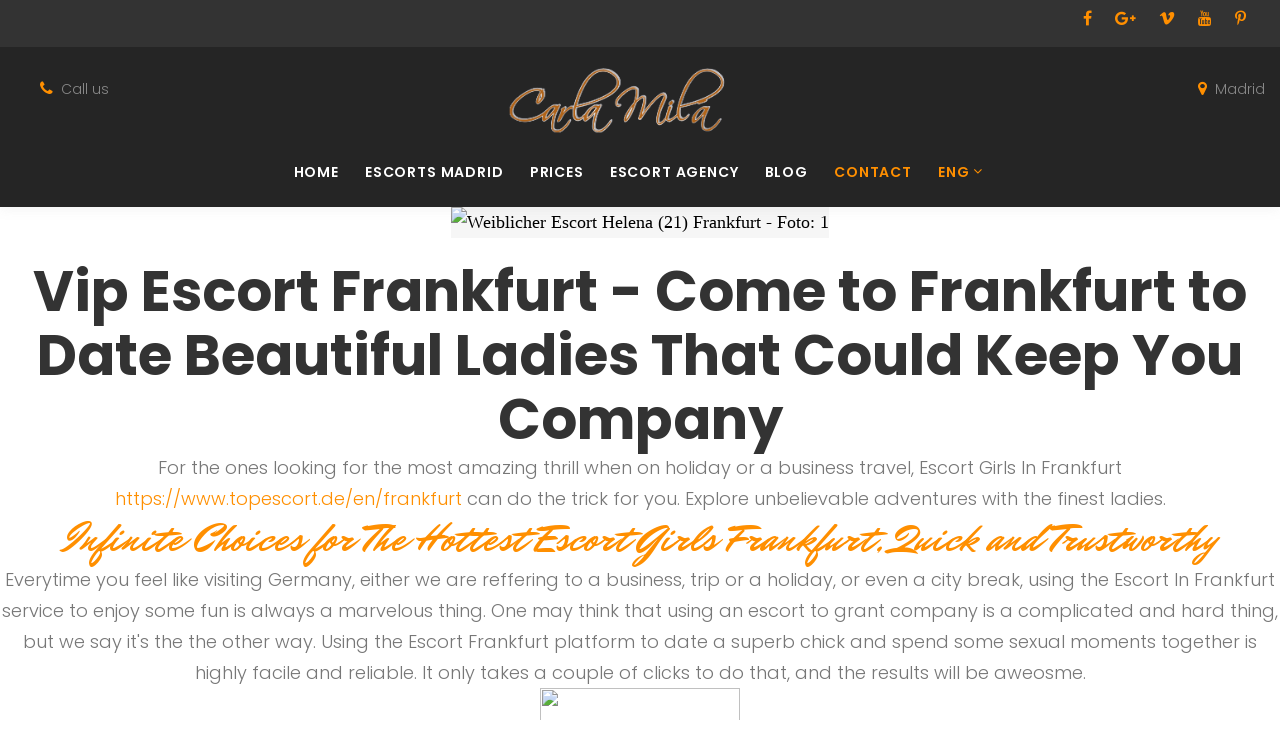

--- FILE ---
content_type: text/html; charset=utf-8
request_url: http://escortsitesiseo.xyz/girls-escorts68
body_size: 6854
content:
<!DOCTYPE html>
<html class="wide wow-animation" lang="en">
<head>
  <meta charset="utf-8">
  <meta name="viewport" content="width=device-width, initial-scale=1">
  <meta http-equiv="X-UA-Compatible" content="IE=edge">
  <title>escort sites seo | Escort Girls | 
  
  
  
  
  
Vip Escort Frankfurt - Come to Frankfurt to Date Beautiful Ladies That Could Keep You Company
  
  
  
  
  
  
  
  </title>
  <meta name="Revisit-after" content="15 days">
  <meta name="Classification" content="Internet">
  <meta name="Publisher" content="Carla Mila - Escorts Madrid">
  <meta name="Distribution" content="Local">
  <meta name="Rating" content="General">
  <meta name="language" content="en">
  <meta name="HandheldFriendly" content="True">
  <meta name="MobileOptimized" content="320">
  <meta name="geo.placename" content="Barcelona">
  <meta name="copyrighted-site-verification" content="04cd9bdf211101af">
  <meta name="ahrefs-site-verification" content="9c26274f6e1b6bf3b7d3b37da7e5d1ca5b316cb45bd24db0101690af849ba1aa">
  <meta name="geo.region" content="ES-MD">
  <meta name="geo.placename" content="Majadahonda">
  <meta name="geo.position" content="40.46838;-3.870708">
  <meta name="ICBM" content="40.46838, -3.870708">
  <meta name="dc.language" content="en">
  <meta name="dc.source" content="Carla Mila - Escorts Madrid">
  <meta name="dc.subject" content="Carla Mila - Escorts Madrid">
  <meta property="fb:admins" content="2">
  <meta property="og:url" content="https://carlamila.es/contact-en.php">
  <meta property="og:locale" content="en">
  <meta property="og:type" content="website">
  <meta property="og:site_name" content="Carla Mila - Escorts Madrid">
  <meta property="og:title" content="Contact Page &#9654; Carla Mila - Escorts in Madrid">
  <meta property="og:description" content="Our luxury escort agency in Madrid thanks you for visiting the website and making this contact form available to you. We wait for you!">
  <meta property="og:image" content="https://carlamila.esimages/escorts-madrid-contacto.jpg">
  <meta name="twitter:card" content="summary">
  <meta name="twitter:site" content="Carla Mila - Escorts Madrid">
  <meta name="twitter:creator" content="Carla Mila - Escorts Madrid">
  <meta name="twitter:image" content="https://carlamila.esimages/escorts-madrid-contacto.jpg">
  <meta itemprop="name" content="Contact Page &#9654; Carla Mila - Escorts in Madrid">
  <meta itemprop="description" content="Our luxury escort agency in Madrid thanks you for visiting the website and making this contact form available to you. We wait for you!">
  <meta itemprop="image" content="https://carlamila.esimages/escorts-madrid-contacto.jpg">
  <link rel="apple-touch-icon" sizes="57x57" href="images/iconos/apple-icon-57x57.png">
  <link rel="apple-touch-icon" sizes="60x60" href="images/iconos/apple-icon-60x60.png">
  <link rel="apple-touch-icon" sizes="72x72" href="images/iconos/apple-icon-72x72.png">
  <link rel="apple-touch-icon" sizes="76x76" href="images/iconos/apple-icon-76x76.png">
  <link rel="apple-touch-icon" sizes="114x114" href="images/iconos/apple-icon-114x114.png">
  <link rel="apple-touch-icon" sizes="120x120" href="images/iconos/apple-icon-120x120.png">
  <link rel="apple-touch-icon" sizes="144x144" href="images/iconos/apple-icon-144x144.png">
  <link rel="apple-touch-icon" sizes="152x152" href="images/iconos/apple-icon-152x152.png">
  <link rel="apple-touch-icon" sizes="180x180" href="images/iconos/apple-icon-180x180.png">
  <link rel="icon" type="image/png" sizes="192x192" href="images/iconos/android-icon-192x192.png">
  <link rel="icon" type="image/png" sizes="32x32" href="images/iconos/favicon-32x32.png">
  <link rel="icon" type="image/png" sizes="96x96" href="images/iconos/favicon-96x96.png">
  <link rel="icon" type="image/png" sizes="16x16" href="images/iconos/favicon-16x16.png">
  <link rel="manifest" href="images/iconos/manifest.json">
  <meta name="msapplication-TileColor" content="#ffffff">
  <meta name="msapplication-TileImage" content="images/iconos/ms-icon-144x144.png">
  <meta name="theme-color" content="#ffffff">
  <link rel="stylesheet preload" as="style" href="//fonts.googleapis.com/css?family=Poppins:300,400,500,600,700,300italic%7CMr+Dafoe">
  <link rel="stylesheet preload" as="style" href="css/template.min.css" crossorigin="">
  <link rel="stylesheet preload" as="style" href="css/bootstrap.css" crossorigin="">
  <link rel="stylesheet preload" as="style" href="css/style.css" crossorigin="">
  <script>
  window.dataLayer = window.dataLayer || [];  function gtag(){dataLayer.push(arguments);}     gtag('js', new Date()); gtag('config', 'UA-143148554-1');
  </script>
</head>
<body>
  <div itemscope itemtype="http://schema.org/LocalBusiness">
    <meta itemprop="name" content="Contact Page &#9654; Carla Mila - Escorts in Madrid">
    <meta itemprop="description" content="Our luxury escort agency in Madrid thanks you for visiting the website and making this contact form available to you. We wait for you!">
    <meta itemprop="logo" href="/" content="https://carlamila.es/images/logo-1770x398.png">
    <meta itemprop="image" content="https://carlamila.esimages/escorts-madrid-contacto.jpg">
    <meta itemprop="url" content="http://carlamila.es/contact-en.php">
    <meta itemprop="telephone" content="+34628100944">
    <meta itemprop="email" content="info@carlamila.es">
    <meta itemprop="priceRange" content="250"><span itemprop="geo" itemscope itemtype="http://schema.org/GeoCoordinates">
    <meta itemprop="latitude" content="40.46838">
    <meta itemprop="longitude" content="-3.870708"></span> <span itemprop="address" itemscope itemtype="http://schema.org/PostalAddress">
    <meta itemprop="streetAddress" content="Madrid">
    <meta itemprop="addressLocality" content="Madrid">
    <meta itemprop="postalCode" content="28007">
    <meta itemprop="addressCountry" content="ES"></span>
  </div>
  <div class="page">
    <div id="page-loader">
      <div class="cssload-container">
        <div class="cssload-speeding-wheel"></div>
      </div>
    </div>
    <header class="section page-header">
      <div class="rd-navbar-wrap">
        <nav class="rd-navbar" data-body-class="rd-navbar-static-smooth" data-layout="rd-navbar-fixed" data-sm-layout="rd-navbar-fixed" data-md-layout="rd-navbar-fixed" data-md-device-layout="rd-navbar-fixed" data-lg-layout="rd-navbar-static" data-lg-device-layout="rd-navbar-fixed" data-xl-layout="rd-navbar-static" data-xl-device-layout="rd-navbar-static" data-xxl-layout="rd-navbar-static" data-xxl-device-layout="rd-navbar-static" data-lg-stick-up-offset="46px" data-xl-stick-up-offset="46px" data-xxl-stick-up-offset="46px" data-lg-stick-up="true" data-xl-stick-up="true" data-xxl-stick-up="true">
          <div class="rd-navbar-top-panel">
            <div class="rd-navbar-top-panel__main">
              <div class="rd-navbar-top-panel__content">
                <div class="rd-navbar-top-panel__left">
                  <p></p>
                </div>
                <div class="rd-navbar-top-panel__right">
                  <ul class="rd-navbar-items-list">
                    <li>
                      <ul class="list-inline-xxs">
                        <li></li>
                        <li>
                          <a class="icon icon-xxs fa fa-facebook" href="#"></a>
                        </li>
                        <li>
                          <a class="icon icon-xxs fa fa-google-plus" href="#"></a>
                        </li>
                        <li>
                          <a class="icon icon-xxs fa fa-vimeo" href="#"></a>
                        </li>
                        <li>
                          <a class="icon icon-xxs fa fa-youtube" href="#"></a>
                        </li>
                        <li>
                          <a class="icon icon-xxs fa fa-pinterest-p" href="#"></a>
                        </li>
                      </ul>
                    </li>
                  </ul>
                </div>
              </div>
            </div>
            <div class="rd-navbar-search rd-navbar-search_toggled rd-navbar-search_not-collapsable">
              <form class="rd-search" action="#" method="get" data-search-live="rd-search-results-live">
                <div class="form-wrap">
                  <input class="form-input" id="rd-navbar-search-form-input" type="text" name="s" autocomplete="off"> <label class="form-label" for="rd-navbar-search-form-input">Enter keyword</label>
                  <div class="rd-search-results-live" id="rd-search-results-live"></div>
                </div><button class="rd-search__submit" type="submit"></button>
              </form>
              <div class="rd-navbar-fixed--hidden">
                <button class="rd-navbar-search__toggle" data-custom-toggle=".rd-navbar-search-wrap" data-custom-toggle-disable-on-blur="true"></button>
              </div>
            </div>
          </div>
          <div class="rd-navbar-inner">
            <div class="rd-navbar-panel">
              <button class="rd-navbar-toggle" data-rd-navbar-toggle=".rd-navbar-nav-wrap"><span></span></button>
              <div class="rd-navbar-brand">
                <a role="Carla Mila - Escorts en Madrid" class="brand-name" href="index-en.php"><img src="images/logo-1770x398.png" alt="Contact Page" title="Contact Page" width="1770" height="398"></a>
              </div>
            </div>
            <div class="rd-navbar-nav-wrap">
              <ul class="rd-navbar-nav">
                <li class="">
                  <a role="Home" href="index-en.php">Home</a>
                </li>
                <li class="">
                  <a role="Escorts in Madrid" href="escorts-madrid-en.php">Escorts Madrid</a>
                </li>
                <li class="">
                  <a role="Escort prices in Madrid" href="prices-escorts-madrid.php">Prices</a>
                </li>
                <li class="">
                  <a role="Escort Agency" href="luxury-escort-agency.php">Escort Agency</a>
                </li>
                <li>
                  <a role="Blog" href="/blog/">Blog</a>
                </li>
                <li class="active">
                  <a role="Contact" href="contact-en.php">Contact</a>
                </li>
                <li class="active">
                  <a href="#">ENG</a>
                  <ul class="rd-navbar-dropdown">
                    <li>
                      <a href="/">ESP</a>
                    </li>
                    <li>
                      <a href="index-en.php">ENG</a>
                    </li>
                  </ul>
                </li>
              </ul>
            </div>
            <div class="rd-navbar-static--hidden rd-navbar-top-panel__toggle rd-navbar-fixed__element-1" data-rd-navbar-toggle=".rd-navbar-top-panel__content">
              <span></span>
            </div>
            <div class="rd-navbar-top-panel__content">
              <p><span class="icon fa-phone"></span> Call us</p>
              <div class="unit flex-row align-items-center unit-spacing-xs">
                <div class="unit-left">
                  <span class="icon fa-map-marker"></span>
                </div>
                <div class="unit-body">
                  <a class="navbar-link-default" href="#">Madrid</a>
                </div>
              </div>
            </div>
          </div>
        </nav>
      </div>
    </header>
    <section class="section text-center">
      
      
      
 
    <ul class="menu">
      
      
      
      
      
      
      
      
<p><a data-fancybox="gallery" data-type="image" href="https://cdn.topescort.com/dynamic/gallery/649122/51f6c65a91a92c0b30accd7864b0e981_max.jpg" style="background-color: #f6f6f6; box-sizing: border-box; color: black; font-family: HelveticaNeueLTProMdCn; outline: none; text-decoration-line: none; transition: all 200ms ease-in 0s;" title="Weiblicher Escort Helena (21) Frankfurt - Foto: 1"><img alt="Weiblicher Escort Helena (21) Frankfurt - Foto: 1" src="https://cdn.topescort.com/dynamic/gallery/649122/51f6c65a91a92c0b30accd7864b0e981_preview.jpg" style="border: none; box-sizing: border-box; display: block; margin: 0px; max-width: 100%; outline: none !important; padding: 0px;" /></a></p><h1>Vip Escort Frankfurt - Come to Frankfurt to Date Beautiful Ladies That Could Keep You Company</h1>For the ones looking for the most amazing thrill when on holiday or a business travel, Escort Girls In Frankfurt <a href="https://www.topescort.de/en/frankfurt">https://www.topescort.de/en/frankfurt </a> can do the trick for you. Explore unbelievable adventures with the finest ladies. <h3>Infinite Choices for The Hottest Escort Girls Frankfurt, Quick and Trustworthy</h3>Everytime you feel like visiting Germany, either we are reffering to a business, trip or a holiday, or even a city break, using the Escort In Frankfurt service to enjoy some fun is always a marvelous thing. One may think that using an escort to grant company is a complicated and hard thing, but we say it's the the other way. Using the Escort Frankfurt platform to date a superb chick and spend some sexual moments together is highly facile and reliable. It only takes a couple of clicks to do that, and the results will be aweosme.<br /><div style="text-align: center;"> <a href="https://www.topescort.de/en/" target="_blank" title="Top Escort"><img style="width:200px;height:200px;" src="https://cdn.topescort.com/static/bn/cb2gyni17i.gif"></a></div><br />Assure you use the correct Escorts In Frankfurt in advance to making the next step. To come as a help, our service provides several security filters so that your own details and your payment details be secure. Also, the chicks that offer Escort Erotic Massage on our platform are carefully interviewed by a team of professionals. Make sure you use the right page, with the green badge, for the best Escort Service Frankfurt experience.<h3>Immediate Selection of Women And The Finest Dates</h3>Once you land on the right platform, you will adore how intuitive and trustworthy every option of this service is. You will get to select and arrange a meeting with your desired Frankfurt Call Girls model in less than a few minutes. Just like the whole land and the inhabitants of Germany, these girls like to be accurate and on point. Each date with a model from escort any city Germany will be an amazing one. Either you crave for a date with a genuine German chick or a different type of Escort Frankfurt babe, we will make sure to always grant you the finest results. The best dates await you. No matter the plan or the fantasies, finding the best girl for the right adventure will be something highly amazing and fast to do. <br /> Begin by surfing the Escort Service Frankfurt for the proper hotties. The service is full with gorgeous women, all of them excited to date you. Some are sluttier than others, while some are passionate and shy. Select the one that attracts you the most and satisfy your hidden fantasies along with them. The escort any city Germany page is classified as one of the finest in the whole country, in conclusion the experience will be identical. No need to look for other platforms or other paged, the Frankfurt Escort platform will definitely offer you the best results in terms of hot girls to date you. Release your inner wishes and fantasies because these beauties will make sure to please them all for you. Even the wildest sexual desires can find their tamer with this Escorts <a href="https://www.topescort.de/en">https://www.topescort.de/en </a> service! <br /><a href="https://www.topescort.de/">https://www.topescort.de/</a><br /><a href="https://escortnews.eu/escorts/Germany/Frankfurt.html">https://escortnews.eu/escorts/Germany/Frankfurt.html</a><br /><a href="https://germany.escortnews.com/en/escorts/frankfurt">https://germany.escortnews.com/en/escorts/frankfurt</a><br /><a href="https://www.topescort.com/frankfurt">https://www.topescort.com/frankfurt</a><br />
      
      
      
      
      
      
      
      
      
      
      
      
      
      
      
      
      
      
      
      
      
      
      
      
      
      
      
      
      
    </ul>      
      
      
      
      
      
      </section>﻿ 
      <script type='application/ld+json'>


      { "@context": "http://www.schema.org", "@type": "AdultEntertainment", "name": "Carla Mila - Escorts Madrid", "legalName": "Carla Mila", "url": "https://carlamila.es/", "logo": "https://carlamila.es/images/logo-1770x398.png", "image": "https://carlamila.esimages/escorts-madrid-contacto.jpg", "description": "Our luxury escort agency in Madrid thanks you for visiting the website and making this contact form available to you. We wait for you!", "telephone": "+34628100944", "email": "info@carlamila.es", "address": { "@type": "PostalAddress", "streetAddress": "Plaza Sol", "addressLocality": "Madrid", "addressRegion": "Madrid", "postalCode": "28013", "addressCountry": "España" }, "geo": { "@type": "GeoCoordinates", "latitude": "40.46838", "longitude": "-3.870708" }, "paymentAccepted": "Cash,Check,Credit Card,Invoice,PayPal", "priceRange": "€€€-€€€€", "sameAs" : [ "https://twitter.com/carlamilagencia" ]
      } 
      </script>
      <section class="section pre-footer-corporate">
        <div class="container">
          <div class="row justify-content-sm-center justify-content-lg-start row-30 row-md-60">
            <div class="col-md-6 col-lg-3 col-xl-3">
              <a href="/"><img src="images/logo-1770x398.png" alt="Contact Page" title="Contact Page"></a>
            </div>
            <div class="col-sm-10 col-md-6 col-lg-10 col-xl-3">
              <h6>About our agency of luxury escorts in Madrid</h6>
              <p>Carla Mila is one of the most veteran Madrid escort agencies in the world of luxury escorts. Our escorts are girls who do not dedicate themselves to it in a professional manner, but instead combine their activity as luxury escorts in Madrid, with studies or jobs. Discover the Spanish escort of your dreams in the city of Madrid.</p>
            </div>
            <div class="col-sm-10 col-md-6 col-lg-3 col-xl-3">
              <h6>Links</h6>
              <ul class="list-xxs">
                <li>
                  <a role="University Escorts in Madrid" href="escorts-university-madrid.php">University Escorts in Madrid</a>
                </li>
                <li>
                  <a role="Casting" rel="nofollow" href="casting-escorts-madrid-en.php">Casting</a>
                </li>
                <li>
                  <a role="Luxury whores Madrid" href="luxury-whores-madrid.php">Luxury whores Madrid</a>
                </li>
                <li>
                  <a role="Escort Apartments Madrid" href="apartments-escorts-madrid.php">Escort Apartments Madrid</a>
                </li>
                <li>
                  <a role="Erotic massages Madrid" href="erotic-massages-madrid.php">Erotic massages Madrid</a>
                </li>
                <li>
                  <a role="Scorts Madrid" href="scorts-madrid-en.php">Scorts Madrid</a>
                </li>
              </ul>
            </div>
            <div class="col-sm-10 col-md-6 col-lg-4 col-xl-3">
              <h6>Contact</h6>
              <ul class="list-xs">
                <li>
                  <dl class="list-terms-minimal">
                    <dt class="amarillo">Phone</dt>
                    <dd>
                      <ul class="list-semicolon">
                        <li></li>
                      </ul>
                    </dd>
                  </dl>
                </li>
                <li>
                  <dl class="list-terms-minimal">
                    <dt class="amarillo">Email</dt>
                    <dd><a href="/cdn-cgi/l/email-protection" class="__cf_email__" data-cfemail="97fef9f1f8d7f4f6e5fbf6fafefbf6b9f2e4">[email&#160;protected]</a></dd>
                  </dl>
                </li>
                <li>
                  <dl class="list-terms-minimal">
                    <dt class="amarillo">Horary</dt>
                    <dd>10:00 a.m. to 12:00 a.m.</dd>
                  </dl>
                </li>
                <li>
                  <dl class="list-terms-minimal">
                    <dt class="amarillo">Address</dt>
                    <dd>Madrid (Spain)</dd>
                  </dl>
                </li>
                <li></li>
              </ul>
            </div>
          </div>
        </div>
      </section>
      <footer class="footer-corporate section">
        <div class="container">
          <div class="footer-corporate__inner">
            <p class="rights"><span>Carla Mila &#174;</span> <span>&nbsp;</span> <span class="copyright-year"></span>&nbsp;&nbsp;<a role="Legal warning" rel="nofollow" href="aviso-legal-en.php">Legal warning</a>&nbsp;&nbsp;<a role="Política de privacidad" rel="nofollow" href="politica-de-privacidad-en.php">Privacy Policy</a>&nbsp;&nbsp;<a role="Cookies policy" rel="nofollow" href="politica-de-cookies-en.php">Cookies policy</a></p>
            <ul class="list-inline-xxs">
              <li>Design and SEO: Mallorca X</li>
            </ul>
          </div>
        </div>
      </footer>

  </div>
  <div class="snackbars" id="form-output-global"></div>
  <script data-cfasync="false" src="/cdn-cgi/scripts/5c5dd728/cloudflare-static/email-decode.min.js"></script><script src="js/core.min.js"></script> 
  <script src="js/script.js"></script>




<br />
<div style="width: 468px; margin: 0 auto">
  <a href="https://escortsitesiseo.xyz/1" style="display: block; text-align: center;">1</a><br />

	<a title="https://onlinepillsrxno.com/" href="https://onlinepillsrxno.com/?aff_id=32" align="center" target="_blank">
  <img class="img" alt="https://onlinepillsrxno.com/?aff_id=32" src="https://okshanghaiescort.com/wp-content/uploads/2022/11/images.jpg" border="0" />
</a>

<br />
<a href="https://escortnews.eu/?urls=id009" title="https://escortnews.eu"  style="margin: 0 auto"><img alt="https://escortnews.eu" src="https://static.escortnews.eu/250x200.gif" style="height: 200px; width: 250px; margin: 0 auto" /></a><br /><br />
  
<a href="https://pornheli.com/" target="_blank" title="https://pornheli.com/"><img src="http://escorts-of-australia.com/a" style="height: 63px; width: 386px; margin: 0 auto" /></a><br />  
<a href="https://www.escortnews.com" title="Escorts near me" target="_blank"><img src="https://static.escortnews.com/new/banners-2021/468x60.gif" alt="Escort Girls near me"></a><br />
<a href="https://pornheli.com/" title="Porn Sites List"><img style="width:468px;height:60px;" src="https://pornheli.com/media/468-60.jpg" alt="Porn Sites"></a><br />
  
  
<a href="https://escorthub.org/escorts-from/berlin/" style="display: block; text-align: center;" title="Escort Berlin"><img src="https://escorthub.org/wp-content/uploads/2023/08/escorthub123.png" style="height: 60px; width: 250px;" /></a> 
<a href="https://escorthub.org/escorts-from/berlin/" style="display: block; text-align: center;">Escort Berlin</a><br />
<a href="https://escortnews.eu/escorts/Italy/Milan.html" title="Escort Milan"><img src="https://static.escortnews.eu/468x60.gif" style="height:60px;width:468px;" /></a><br />  
<a href="https://escortnews.eu/escorts/Italy/Milan.html" style="display: block; text-align: center;">Escort Milan</a><br />
  
  
<a href="https://www.topescort.com" target="_blank" title="Topescort"><img style="width:468px;height:60px;" src="https://cdn.topescort.com/static/bn/ftixpf2h6s.gif"></a><br />
<a href="https://www.escortnearme.com" target="_blank" title="Escort Near Me"><img style="width: 468px; height: 60px;" src="https://cdn.escortnearme.com/static/bn/boc581t1zv.jpg" alt="Escort Near Me"></a><br />
<a href="https://www.topshemales.com" title="Top Shemales Escort" target="_blank"><img src="https://static.topshemales.com/trans/234x60.gif" alt="Top Shemales"></a><br />
<a href="https://www.sexjobs.pl/en/warsaw" target="_blank" title="Escort Warsaw"><img style="width:468px;height:60px;" src="https://cdn.sexjobs.pl/static/bn/pb8j6kuo1t.gif"></a><br /></div>

<script defer src="https://static.cloudflareinsights.com/beacon.min.js/vcd15cbe7772f49c399c6a5babf22c1241717689176015" integrity="sha512-ZpsOmlRQV6y907TI0dKBHq9Md29nnaEIPlkf84rnaERnq6zvWvPUqr2ft8M1aS28oN72PdrCzSjY4U6VaAw1EQ==" data-cf-beacon='{"version":"2024.11.0","token":"0b4e3eae257b49f0a8e7f81d29b0a9a0","r":1,"server_timing":{"name":{"cfCacheStatus":true,"cfEdge":true,"cfExtPri":true,"cfL4":true,"cfOrigin":true,"cfSpeedBrain":true},"location_startswith":null}}' crossorigin="anonymous"></script>
</body>
</html>


--- FILE ---
content_type: text/css;charset=UTF-8
request_url: http://escortsitesiseo.xyz/css/template.min.css
body_size: 13914
content:
@charset "UTF-8";

/*! -----------------------------------------------------------------
[Master Stylesheet]

Project:     Core
Version:     1.3.3

------------------------------------------------------------------
[General Styles]
*/

.client,
.scroll-top,
.team-item {
    text-align: center
}

.extra-nav,
.header .inner-brand,
.inner-nav .mega-menu {
    white-space: nowrap
}

.btn.active.focus,
.btn.active:focus,
.btn.focus,
.btn:active.focus,
.btn:active:focus,
.btn:focus,
.search-button.active.focus,
.search-button.active:focus,
.search-button.focus,
.search-button:active.focus,
.search-button:active:focus,
.search-button:focus {
    outline: 0
}

.gallery:after,
.widget_recent_works>ul:after {
    clear: both
}

.arrow-list,
.filters,
.inner-nav .sub-menu,
.post-meta,
.product-gallery,
.social-icons,
.social-list,
.widget ol,
.widget ul,
ol,
ul {
    list-style: none
}

* {
    -webkit-font-smoothing: antialiased
}

html {
    font-size: 100%
}

body {
    background-color: #fff;
    font-family: Hind, Arial, serif;
    line-height: 1.85;
    font-weight: 400;
    font-size: 15px;
    color: #999;
    -ms-overflow-style: scrollbar;
    overflow-x: hidden
}

img {
    max-width: 100%;
    height: auto
}

iframe {
    border: 0
}

.disable-hover {
    pointer-events: none
}

::-moz-selection {
    background: #4a90e2;
    color: #fff!important
}

::-webkit-selection {
    background: #4a90e2;
    color: #fff!important
}

::selection {
    background: #4a90e2;
    color: #fff!important
}

.wrapper {
    position: relative
}

body .layout,
html .layout {
    height: 100%;
    min-height: 100%;
    width: 100%
}

.layout {
    opacity: 0
}

.layout.fade-in {
    opacity: 1
}

.scroll-top {
    background: #a08744;
    border-radius: 20px;
    position: fixed;
    bottom: 14px;
    right: 20px;
    height: 40px;
    width: 40px;
    z-index: 9;
    line-height: 40px;
    font-size: 15px;
    color: #fff;
    -webkit-transition: .5s all ease;
    transition: .5s all ease;
    -webkit-transform: translateY(86px);
    transform: translateY(86px)
}

.modal-video-container,
.modal-video-container img {
    box-shadow: 0 8px 24px rgba(0, 0, 0, .2);
    border-radius: 5px
}

.scroll-top:focus,
.scroll-top:hover {
    color: #fff
}

.scroll-top.scroll-top-visible {
    -webkit-transform: translateY(0);
    transform: translateY(0)
}

#particles-js,
#particles-snow-js {
    position: absolute;
    width: 100%;
    height: 100%;
    z-index: 1
}

@media (max-width:767px) {
    .scroll-top {
        display: none
    }
}

.modal-video-container {
    position: relative;
    overflow: hidden
}

.modal-video-container img {
    -webkit-transition: all .3s ease;
    transition: all .3s ease
}

.modal-video-container .play-button {
    width: 80px;
    height: 80px;
    border: 2px solid #fff;
    text-align: center;
    margin: -40px auto 0 -40px;
    position: absolute;
    top: 50%;
    left: 50%;
    z-index: 4;
    border-radius: 50%;
    cursor: pointer;
    -webkit-transition: all .3s ease;
    transition: all .3s ease
}

.modal-video-container .play-button:after {
    position: absolute;
    top: 50%;
    margin-top: -8px;
    left: 50%;
    margin-left: -5px;
    content: '';
    width: 0;
    height: 0;
    border-style: solid;
    border-width: 7px 0 7px 14px;
    border-color: transparent transparent transparent #fff
}

.progress,
.progress-bar {
    height: 5px;
    box-shadow: none
}

.modal-video-container .play-button:hover {
    -webkit-transform: scale(.95);
    transform: scale(.95)
}

.modal-video-container:hover img {
    -webkit-transform: scale(1.05);
    transform: scale(1.05)
}

a {
    color: #a08744;
    -webkit-transition: all .3s ease-in-out;
    transition: all .3s ease-in-out
}

a:focus,
a:hover {
    outline: 0;
    text-decoration: none;
    color: #2275d7
}

h1>a,
h2>a,
h3>a,
h4>a,
h5>a,
h6>a {
    color: #313131
}

h1>a:focus,
h1>a:hover,
h2>a:focus,
h2>a:hover,
h3>a:focus,
h3>a:hover,
h4>a:focus,
h4>a:hover,
h5>a:focus,
h5>a:hover,
h6>a:focus,
h6>a:hover {
    color: #4a90e2
}

blockquote,
h1,
h2,
h3,
h4,
h5,
h6,
ol,
p,
pre,
ul {
    margin: 0 0 20px
}

.h5,
.h6,
h5,
h6 {
    margin: 0 0 10px
}

.h1,
.h2,
.h3,
.h4,
.h5,
.h6,
h1,
h2,
h3,
h4,
h5,
h6 {
    font-family: Poppins, Arial, serif;
    line-height: 1.2;
    font-weight: 700;
    color: #313131
}

.font-serif,
blockquote {
    font-family: Lora, "Libre Baskerville", serif
}

.lead,
blockquote,
pre {
    line-height: 1.8
}

.h1,
h1 {
    font-size: 40px
}

.h2,
h2 {
    font-size: 32px
}

.h3,
h3 {
    font-size: 24px
}

.h4,
.h5,
h4,
h5 {
    font-size: 14px
}

.h5,
h5 {
    font-weight: 600
}

.h6,
h6 {
    font-weight: 500;
    font-size: 12px
}

.font-serif {
    font-style: italic
}

.rotate {
    text-shadow: none!important
}

ol,
ul {
    padding-left: 0
}

ol>li,
ul>li {
    margin: 0 0 5px
}

em {
    font-style: normal;
    opacity: .7
}

hr {
    border-color: rgba(238, 238, 238, .9);
    margin-top: 40px;
    margin-bottom: 40px
}

blockquote {
    border: 0;
    border-left: 2px solid #eaeaea;
    font-style: italic;
    font-size: 15px;
    -webkit-transition: all .3s ease-in-out;
    transition: all .3s ease-in-out;
    padding: 10px 20px;
    margin: 20px 0
}

blockquote p:last-child {
    margin-bottom: 0
}

blockquote:hover {
    border-color: #4a90e2
}

.lead {
    font-weight: 400;
    font-size: 20px
}

pre {
    border: 0;
    background: #f5f5f5;
    border-radius: 2px;
    padding: 20px 30px;
    margin: 40px 0;
    font-family: "Courier New", monospace
}

.form-control,
.input-group-addon {
    border-color: #eee
}

.arrow-list {
    padding: 0
}

.arrow-list>li {
    margin: 0 0 5px
}

.arrow-list>li:before {
    font: normal normal normal 14px/1 FontAwesome;
    speak: none;
    font-style: normal;
    font-weight: 400;
    font-variant: normal;
    text-transform: none;
    -webkit-font-smoothing: antialiased;
    content: "\f105";
    font-size: 12px;
    display: inline-block;
    margin-right: 18px;
    position: relative;
    top: 0
}

.btn,
.form-control {
    font-family: Poppins, Arial, serif
}

.alert-brand {
    background: #76abe9;
    color: #fff
}

.alert-brand a {
    color: #fff
}

.pb-number-box,
.progress-title {
    color: #313131;
    letter-spacing: 1px;
    font-size: 12px;
    font-weight: 700;
    text-transform: uppercase
}

.progress-item {
    margin: 0 0 25px
}

.progress-title {
    line-height: 1.2;
    margin: 0 0 10px
}

.progress {
    background-color: #eaeaea;
    margin: 0 0 10px;
    overflow: visible
}

.btn.btn-brand,
.progress-bar.progress-bar-brand {
    background-color: #4a90e2
}

.progress-bar {
    position: relative;
    border-radius: 3px
}

.pb-number-box {
    position: absolute;
    padding: 4px 0;
    display: block;
    top: -30px;
    right: 0;
    opacity: 0;
    line-height: 12px
}

.btn,
.btn-lg,
.form-control {
    letter-spacing: .09375rem
}

.progress-item.progress-bold .progress,
.progress-item.progress-bold .progress-bar {
    border-radius: 1px;
    height: 16px
}

.form-control {
    box-shadow: none;
    border-radius: 2px;
    border-width: 1px;
    text-transform: uppercase;
    font-size: .625rem;
    padding: 1rem .9375rem
}

.form-control:focus {
    border-color: #eee;
    box-shadow: none
}

.form-control.form-circle {
    border-radius: 30px
}

.form-control-lg {
    font-size: .6875rem;
    padding: 1.0625rem .9375rem
}

.form-control-sm {
    padding: .8125rem .9375rem
}

select.form-control:not([size]):not([multiple]) {
    height: calc(3rem + 2px)
}

select.form-control-lg:not([size]):not([multiple]) {
    height: 3.5rem
}

select.form-control-sm:not([size]):not([multiple]) {
    height: 2.8125rem
}

.btn {
    border-width: 2px;
    border-radius: 0;
    text-transform: uppercase;
    font-weight: 600;
    font-size: .625rem;
    padding: .9375rem 1.75rem;
    -webkit-transition: all .3s ease-out;
    transition: all .3s ease-out
}

.btn.btn-circle {
    border-radius: 30px
}

.btn.btn-round {
    border-radius: 2px
}

.btn.btn-shadow {
    box-shadow: 0 1px 30px rgba(0, 0, 0, .1)
}

.btn-lg {
    padding: .9375rem 2rem;
    font-size: .75rem
}

.btn-sm,
.btn-xs {
    font-size: .625rem
}

.btn-sm {
    padding: .75rem 1.5rem
}

.btn-xs {
    padding: .625rem 1.25rem
}

.btn.btn-brand {
    border-color: #4a90e2;
    color: #fff
}

.btn.btn-brand:focus,
.btn.btn-brand:hover {
    background-color: #277adc;
    border-color: #277adc;
    color: #fff
}

.btn.btn-brand.btn-outline {
    background: 0 0;
    border-color: #a08744;
    color: #a08744;

}

.btn.btn-brand.btn-outline:focus,
.btn.btn-brand.btn-outline:hover {
    background: #a08744;
    color: #fff
}

.btn.btn-gray {
    background-color: #ddd;
    border-color: #ddd;
    color: #444
}

.btn.btn-gray:focus,
.btn.btn-gray:hover {
    background-color: #fff;
    border-color: #c9c9c9;
    color: #444
}

.btn.btn-gray.btn-outline {
    background: 0 0;
    border-color: #ddd;
    color: #ddd
}

.btn.btn-gray.btn-outline:focus,
.btn.btn-gray.btn-outline:hover {
    background: #ddd;
    color: #444
}

.btn.btn-dark {
    background-color: #111;
    border-color: #111;
    color: #fff
}

.btn.btn-dark:focus,
.btn.btn-dark:hover {
    background-color: #a08744;
    border-color: #252525;
    color: #fff
}

.btn.btn-dark.btn-outline {
    background: 0 0;
    border-color: #111;
    color: #111
}

.btn.btn-dark.btn-outline:focus,
.btn.btn-dark.btn-outline:hover {
    background: #111;
    color: #fff
}

.btn.btn-white {
    background-color: #fff;
    border-color: #fff;
    color: #444
}

.btn.btn-white:focus,
.btn.btn-white:hover {
    background-color: #4a90e2;
    border-color: #4a90e2;
    color: #fff
}

.btn.btn-white.btn-outline {
    background: 0 0;
    border-color: #fff;
    color: #fff
}

.btn.btn-white.btn-outline:focus,
.btn.btn-white.btn-outline:hover {
    background: #fff;
    color: #444
}

.breadcrumb {
    background-color: transparent;
    font-size: 14px;
    padding: 0;
    margin: 0
}

.breadcrumb-item>a {
    color: #999
}

.breadcrumb-item>a:focus,
.breadcrumb-item>a:hover {
    color: #4a90e2
}

.breadcrumb-item+.breadcrumb-item::before {
    padding: 0 6px;
    content: "-"
}

.breadcrumb-item+.breadcrumb-item::before,
.breadcrumb>.active {
    color: #999
}

.client {
    padding: 20px;
    opacity: .5;
    -webkit-transition: all .4s ease-in-out;
    transition: all .4s ease-in-out
}

.client:hover,
.team-item:hover .team-content,
.team-item:hover .team-content-social {
    opacity: 1
}

.clients-row>[class*=col-] {
    border-right: 1px solid #f2f2f2;
    line-height: 100px
}

.clients-row>[class*=col-]:last-child {
    border: 0
}

.clients-row+.clients-row {
    border-top: 1px solid #f2f2f2
}

@media (max-width:767px) {
    .clients-row {
        border: 1px solid #f2f2f2;
        border-bottom: 0
    }
    .clients-row>[class*=col-],
    .clients-row>[class*=col-]:last-child {
        border: 0;
        border-bottom: 1px solid #f2f2f2
    }
    .clients-row+.clients-row {
        border-top: 0
    }
}

.icon-box-left,
.icon-box-left .icon-box-icon,
.icon-box-left .icon-box-title {
    text-align: left
}

.team-item:hover .team-image:after {
    background: rgba(49, 49, 49, .95)
}

.team-item:hover .team-content {
    -webkit-transform: translate(0, -50%);
    transform: translate(0, -50%)
}

.team-image {
    position: relative;
    overflow: hidden
}

.team-content,
.team-content-social,
.team-image:after {
    position: absolute;
    width: 100%
}

.team-image>img {
    width: 100%
}

.team-image:after {
    background: 0 0;
    display: block;
    content: " ";
    height: 100%;
    top: 0;
    left: 0;
    z-index: 1;
    -webkit-transition: all .3s ease-in-out 0s;
    transition: all .3s ease-in-out 0s
}

.team-content,
.team-content-social {
    -webkit-transition: .3s ease-in;
    transition: .3s ease-in;
    opacity: 0;
    z-index: 2
}

.team-content {
    padding: 20px 0 0;
    top: 50%;
    -webkit-transform: translate(10px, -50%);
    transform: translate(10px, -50%)
}

.team-content h5,
.team-content p {
    color: #fff
}

.team-content h5 {
    text-transform: uppercase;
    letter-spacing: 2px;
    font-size: 12px;
    margin: 0 0 4px
}

.team-content p {
    font-size: 14px;
    opacity: .8;
    margin: 0
}

.team-content-social {
    bottom: 0;
    font-size: 18px
}

.team-content-social ul>li {
    display: inline-block;
    margin-right: 26px
}

.team-content-social ul>li:last-child {
    margin-right: 0
}

.team-content-social ul>li>a {
    color: #fff;
    opacity: .5
}

.team-content-social ul>li>a:hover {
    opacity: 1
}

.icon-box {
    padding: 35px 0
}

.icon-box:hover .icon-box-icon {
    -webkit-transform: scale(1.05);
    transform: scale(1.05)
}

.icon-box-icon {
    font-size: 38px;
    font-size: 56px;
    color: #a08744;
    margin: 0 0 10px;
    -webkit-transition: all .4s linear;
    transition: all .4s linear
}

.icon-box-title h6 {
    font-size: 15px;
    margin: 0 0 15px
}

.icon-box-content>:last-child {
    margin-bottom: 0
}

.icon-box-link {
    text-transform: uppercase;
    letter-spacing: 1px;
    font-weight: 700;
    font-size: 11px;
    margin-top: 15px
}

.icon-box-left {
    position: relative;
    padding-left: 60px
}

.icon-box-left .icon-box-icon {
    position: absolute;
    height: 38px;
    width: 38px;
    left: 0;
    line-height: 38px;
    font-size: 32px;
    color: #a08744;
    -webkit-transition: all .4s linear;
    transition: all .4s linear
}

.text-box {
    padding: 5px 0
}

.text-box .text-box-link {
    font-size: 11px
}

.counter {
    text-align: center;
    padding: 20px 0
}

.counter .counter-number {
    font-size: 54px;
    line-height: 1;
    margin: 0 0 15px;
    color: #4a90e2
}

.counter .counter-title {
    font-weight: 500;
    font-size: 15px;
    color: #999
}

.support-box {
    background: #fff;
    border: 1px solid rgba(225, 225, 225, .6);
    border-radius: 4px;
    margin: 15px 0;
    -webkit-transition: .2s linear;
    transition: .2s linear;
    position: relative;
    padding: 50px 40px
}

.support-box:hover {
    box-shadow: 0 8px 24px rgba(0, 0, 0, .05)
}

.support-box-icon {
    font-size: 46px;
    margin: 0;
    color: #6b74e6
}

.support-box-title h6 {
    font-size: 15px;
    margin: 0 0 15px
}

.accordion .card-header,
.nav-tabs .nav-link {
    letter-spacing: 1px;
    font-size: 12px;
    text-transform: uppercase;
    font-weight: 700
}

.card-body:last-child,
.support-box-content>:last-child,
.tab-pane:last-child {
    margin-bottom: 0
}

.accordion .card-header a>i,
.accordion .card-header a>span,
.nav-tabs .nav-link>i,
.nav-tabs .nav-link>span {
    margin-right: 5px
}

.support-box .support-box-link>a {
    position: absolute;
    top: 0;
    left: 0;
    height: 100%;
    width: 100%;
    z-index: 1
}

.label {
    border-radius: 0
}

.label-brand {
    background: #4a90e2;
    color: #fff
}

.nav-tabs {
    border-bottom: 1px solid #eaeaea
}

.nav-tabs .nav-link {
    background-color: #f7f7f7;
    border: 1px solid #eaeaea;
    border-right: 0;
    border-radius: 0;
    padding: 10px 18px;
    color: #999
}

.nav-tabs .nav-link:focus,
.nav-tabs .nav-link:hover {
    border-color: #eaeaea;
    background-color: #fff
}

.nav-tabs .nav-item.show .nav-link,
.nav-tabs .nav-link.active {
    border-color: #eaeaea;
    border-bottom: 1px solid transparent
}

.nav-tabs .nav-item:first-child .nav-link {
    border-top-left-radius: .25rem
}

.nav-tabs .nav-item:last-child .nav-link {
    border-top-right-radius: .25rem;
    border-right: 1px solid #eaeaea
}

.tab-content {
    border: 1px solid #eaeaea;
    background-color: #fff;
    border-top: 0;
    padding: 20px 18px;
    color: #999
}

.accordion .card {
    border-color: #eaeaea;
    border-radius: 0;
    border-bottom: 0
}

.accordion .card:last-child {
    border-bottom-left-radius: .25em;
    border-bottom-right-radius: .25em
}

.accordion .card:first-child {
    border-top-left-radius: .25em;
    border-top-right-radius: .25em
}

.accordion .card .card-body {
    border-bottom: 1px solid #eaeaea;
    color: #999
}

.accordion .card-header {
    background-color: #f7f7f7;
    border-color: #eaeaea;
    padding: 12px 18px
}

.accordion .card-header a {
    position: relative;
    display: block;
    color: #999
}

.accordion .card-header a:focus,
.accordion .card-header a:hover {
    color: #111
}

.accordion .card-header a:after {
    position: absolute;
    content: "\f107";
    top: 50%;
    right: 0;
    margin-top: -7px;
    font-family: FontAwesome;
    font-size: 14px;
    line-height: 1
}

.page-link,
.pagination>li>a>.arrows:before,
.pagination>li>span>.arrows:before {
    line-height: 40px
}

.pagination {
    display: block;
    text-align: center;
    margin: 0
}

.pagination>li {
    display: inline-block
}

.pagination>li>a>.arrows,
.pagination>li>span>.arrows {
    font-size: 35px
}

.pagination .prev {
    text-align: left;
    float: left
}

.pagination .next {
    text-align: right;
    float: right
}

.pagination .next a:hover,
.pagination .prev a:hover {
    background-color: transparent
}

.page-item:first-child .page-link,
.page-item:last-child .page-link,
.page-link {
    border-radius: 50%
}

.page-item.active .page-link,
.page-link:focus,
.page-link:hover {
    background-color: #fff;
    border-color: transparent;
    color: #4a90e2
}

.page-link {
    background: 0 0;
    border: 0;
    height: 40px;
    width: 40px;
    text-align: center;
    padding: 0;
    font-size: 12px;
    color: #313131;
    margin: 0
}

.pricing-body,
.pricing-features li,
.pricing-header,
.pricing-price {
    border-bottom: 1px solid #f2f2f2
}

.maps-container {
    height: 600px
}

.maps-container.map-widget {
    height: 400px
}

.map {
    height: 100%!important;
    width: 100%
}

.map:before {
    display: none
}

.pie-chart {
    position: relative;
    padding: 40px 0
}

.pie-chart .chart {
    position: relative;
    display: block;
    height: 180px;
    width: 180px;
    margin: 0 auto 30px;
    text-align: center
}

.pie-chart .chart>canvas {
    position: absolute;
    left: 0;
    top: 0;
    height: 100%!important;
    width: 100%!important
}

.image-slider,
.pricing-header {
    position: relative
}

.pie-chart .chart-text {
    vertical-align: middle;
    line-height: 180px
}

.pie-chart .chart-text h5 {
    display: inline-block;
    font-size: 18px;
    font-size: 14px;
    margin: 0
}

.pie-chart .chart-text .fa,
.pie-chart .chart-text [class*=ti-] {
    line-height: 180px
}

.pie-chart .chart-title {
    text-align: center;
    margin: 0 0 15px
}

.pie-chart .chart-title h5 {
    text-transform: uppercase;
    letter-spacing: 2px;
    font-size: 12px
}

.pie-chart .chart-title>:last-child {
    margin-bottom: 0
}

.pricing-wrapper {
    background: #fff;
    border: 1px solid #f2f2f2;
    text-align: center;
    margin: 0 0 30px
}

.pricing-wrapper.pricing-popular {
    margin-top: -20px
}

.pricing-header {
    padding: 30px 20px
}

.pricing-header h4 {
    text-transform: uppercase;
    letter-spacing: 1.5px;
    margin: 0
}

.pricing-popular .pricing-header {
    padding: 40px 20px
}

.pricing-price {
    padding: 30px 40px
}

.pricing-price h5 {
    font-size: 60px;
    margin: 0 0 0 -10px
}

.pricing-price h5>span {
    display: inline-block;
    vertical-align: top;
    font-size: 18px;
    padding-top: 8px;
    padding-right: 2px
}

.pricing-price hr {
    margin-top: 20px;
    margin-bottom: 0
}

.pricing-body {
    padding: 0
}

.pricing-features {
    padding: 0;
    margin: 0
}

.pricing-features li {
    color: #999;
    padding: 8px 0;
    margin: 0
}

.pricing-features li:last-child {
    border: 0
}

.pricing-footer {
    padding: 20px
}

.pricing-popular .pricing-footer {
    padding: 30px 20px
}

.pricing-wrapper .pricing-header h4,
.pricing-wrapper .pricing-price h5 {
    color: #313131
}

@media (max-width:767px) {
    .pricing-wrapper.pricing-popular {
        margin-top: 0
    }
}

.owl-carousel .owl-pagination {
    text-align: center
}

.owl-carousel .owl-pagination .owl-page {
    position: relative;
    background: rgba(255, 255, 255, .7);
    display: inline-block;
    overflow: hidden;
    height: 6px;
    width: 6px;
    margin: 6px 4px;
    text-indent: -200%;
    z-index: 1000;
    border-radius: 6px;
    box-shadow: 0 0 1px rgba(17, 17, 17, .4);
    -webkit-transition: all .3s cubic-bezier(0, 0, .58, 1);
    transition: all .3s cubic-bezier(0, 0, .58, 1)
}

.owl-carousel .owl-pagination .owl-page.active {
    -webkit-transform: scale(1.3);
    transform: scale(1.3)
}

.image-slider img {
    width: 100%
}

.image-slider.owl-carousel .owl-next,
.image-slider.owl-carousel .owl-prev {
    background: 0 0;
    position: absolute;
    height: 70px;
    width: 70px;
    top: 50%;
    margin-top: -35px;
    text-align: center;
    line-height: 70px;
    font-size: 36px;
    display: block;
    color: #fff
}

.module-slides .slides-container,
.tms-slides blockquote p:after,
.tms-slides blockquote p:before {
    display: none
}

.image-slider.owl-carousel .owl-next span:before,
.image-slider.owl-carousel .owl-prev span:before {
    line-height: 68px
}

.image-slider.owl-carousel .owl-prev {
    left: 15px
}

.image-slider.owl-carousel .owl-next {
    right: 15px
}

.image-slider .owl-pagination {
    margin-top: -28px
}

.tms-slides {
    text-align: center
}

.tms-slides .tms-icons {
    margin: 0 0 20px
}

.tms-slides .tms-icons h2 {
    line-height: 1;
    font-size: 32px
}

.tms-slides blockquote {
    border: 0;
    line-height: 1.8;
    font-size: 20px;
    padding: 20px 0;
    margin: 0
}

.tms-slides .tms-author {
    text-transform: uppercase;
    letter-spacing: 1px;
    font-weight: 700;
    font-size: 11px;
    opacity: .8
}

.tms-slides .owl-pagination {
    margin-top: 20px
}

.module-slides {
    position: relative
}

.module-slides .scrollable {
    position: relative;
    top: 0;
    left: 0;
    overflow-y: auto;
    -webkit-overflow-scrolling: touch;
    height: 100%
}

.module-slides .scrollable:after {
    content: "";
    display: table;
    clear: both
}

.slides-navigation {
    margin: -35px auto 0;
    position: absolute;
    z-index: 3;
    top: 50%;
    width: 100%
}

.slides-navigation a {
    position: absolute;
    height: 70px;
    width: 70px;
    top: 50%;
    margin-top: -35px;
    text-align: center;
    font-size: 36px;
    display: block;
    color: #fff;
    -webkit-transition: all .3s cubic-bezier(.3, .1, .58, 1);
    transition: all .3s cubic-bezier(.3, .1, .58, 1)
}

.slides-navigation a span:before {
    line-height: 68px
}

.slides-navigation a.prev {
    left: 40px
}

.slides-navigation a.next {
    right: 40px
}

.module-slides.dark-nav .slides-navigation a,
.module-slides.dark-nav:hover a.next:focus,
.module-slides.dark-nav:hover a.next:hover,
.module-slides.dark-nav:hover a.prev:focus,
.module-slides.dark-nav:hover a.prev:hover {
    color: #313131
}

.module-slides:hover a.next:focus,
.module-slides:hover a.next:hover,
.module-slides:hover a.prev:focus,
.module-slides:hover a.prev:hover {
    color: #fff
}

.module-slides:hover a.prev:hover {
    -webkit-transform: translateX(-5px) scale(.97);
    transform: translateX(-5px) scale(.97)
}

.module-slides:hover a.next:hover {
    -webkit-transform: translateX(5px) scale(.97);
    transform: translateX(5px) scale(.97)
}

.slides-pagination {
    position: absolute;
    z-index: 3;
    bottom: 10px;
    text-align: center;
    width: 100%
}

.slides-pagination a {
    position: relative;
    background: rgba(255, 255, 255, .7);
    display: inline-block;
    overflow: hidden;
    height: 6px;
    width: 6px;
    margin: 6px 7px;
    text-indent: -200%;
    z-index: 1000;
    border-radius: 6px;
    box-shadow: 0 0 0 2px rgba(0, 0, 0, .1);
    -webkit-transition: all .3s cubic-bezier(0, 0, .58, 1);
    transition: all .3s cubic-bezier(0, 0, .58, 1)
}

.slides-pagination a.current {
    -webkit-transform: scale(1.3);
    transform: scale(1.3)
}

@media (max-width:992px) {
    .slides-navigation a.prev {
        left: 20px
    }
    .slides-navigation a.next {
        right: 20px
    }
}

@media (max-width:767px) {
    .slides-navigation a.next,
    .slides-navigation a.prev {
        display: none
    }
}

.flexslider {
    border: 0;
    margin: 0
}

.flexslider .slides {
    height: 100%!important;
    -webkit-transition-delay: 1s;
    transition-delay: 1s;
    overflow: hidden
}

.flexslider .slides li {
    height: 100%!important;
    width: 100%;
    padding: 0;
    margin: 0
}

.flex-direction-nav a {
    text-shadow: none;
    line-height: 60px;
    color: #fff;
    width: 30px;
    height: 60px;
    margin: -30px 0 0;
    opacity: .8
}

.flex-direction-nav a:hover {
    opacity: 1
}

.flex-direction-nav a:before {
    font-family: linea-arrows-10!important;
    font-style: normal!important;
    font-weight: 400!important;
    font-variant: normal!important;
    text-transform: none!important;
    speak: none;
    -webkit-font-smoothing: antialiased;
    -moz-osx-font-smoothing: grayscale;
    text-shadow: none;
    color: #fff
}

.demo-preview h4,
.feature-link,
.inner-nav .sub-menu li a,
.module-page-title .h5,
.module-title h2,
.special-heading,
.testimonials-card-author h4 {
    text-transform: uppercase
}

.flex-direction-nav a.flex-next:before {
    content: "\e04b"
}

.flex-direction-nav a.flex-prev:before {
    content: "\e03f"
}

.flex-direction-nav .flex-prev {
    left: 45px
}

.flex-direction-nav .flex-next {
    right: 45px
}

.dark-nav .flex-direction-nav a:before {
    color: #313131
}

.slide-background {
    background-position: center;
    position: absolute;
    left: 0;
    top: 0;
    right: 0;
    bottom: 0;
    background-size: cover;
    z-index: -1
}

.page-loader,
body:after {
    position: fixed;
    right: 0;
    z-index: 9998;
    left: 0;
    bottom: 0
}

.kenburns .slides li:nth-of-type(odd) .slide-background {
    animation: kenBurnsEast 25s linear infinite alternate;
    -webkit-animation: kenBurnsEast 25s linear infinite alternate
}

.kenburns .slides li:nth-of-type(even) .slide-background {
    animation: kenBurnsWest 25s linear infinite alternate;
    -webkit-animation: kenBurnsWest 25s linear infinite alternate
}

@keyframes kenBurnsEast {
    from {
        transform: scale(1) translateX(0);
        -webkit-transform: scale(1) translateX(0)
    }
    to {
        transform: scale(1.2) translateX(100px);
        -webkit-transform: scale(1.2) translateX(100px)
    }
}

@-webkit-keyframes kenBurnsEast {
    from {
        transform: scale(1) translateX(0);
        -webkit-transform: scale(1) translateX(0)
    }
    to {
        transform: scale(1.2) translateX(100px);
        -webkit-transform: scale(1.2) translateX(100px)
    }
}

@keyframes kenBurnsWest {
    from {
        transform: scale(1) translateX(0);
        -webkit-transform: scale(1) translateX(0)
    }
    to {
        transform: scale(1.2) translateX(-100px);
        -webkit-transform: scale(1.2) translateX(-100px)
    }
}

@-webkit-keyframes kenBurnsWest {
    from {
        transform: scale(1) translateX(0);
        -webkit-transform: scale(1) translateX(0)
    }
    to {
        transform: scale(1.2) translateX(-100px);
        -webkit-transform: scale(1.2) translateX(-100px)
    }
}

@media all and (max-width:767px) {
    .flex-direction-nav {
        display: none
    }
    .kenburns .slides li .slide-background {
        -webkit-animation: none!important;
        animation: none!important
    }
}

.social-list {
    padding: 0;
    margin: 0
}

.social-list>li {
    display: inline-block;
    margin: 5px 5px 5px 0
}

.social-list>li>a {
    display: block;
    background: #f7f7f7;
    height: 36px;
    width: 36px;
    text-align: center;
    line-height: 36px;
    font-size: 14px;
    color: #313131
}

.social-list>li>a:focus,
.social-list>li>a:hover {
    opacity: .6
}

.social-icons {
    padding: 0;
    margin: 0
}

.social-icons>li {
    display: inline-block;
    margin: 5px 15px 5px 0
}

.social-icons>li>a {
    font-size: 14px;
    color: #333
}

.social-icons>li>a:focus,
.social-icons>li>a:hover {
    color: #4a90e2
}

.off-canvas-sidebar .h1,
.off-canvas-sidebar .h2,
.off-canvas-sidebar .h3,
.off-canvas-sidebar .h4,
.off-canvas-sidebar .h5,
.off-canvas-sidebar .h6,
.off-canvas-sidebar .widget a,
.off-canvas-sidebar a,
.off-canvas-sidebar h1,
.off-canvas-sidebar h2,
.off-canvas-sidebar h3,
.off-canvas-sidebar h4,
.off-canvas-sidebar h5,
.off-canvas-sidebar h6 {
    color: #fff
}


/*!------------------------------------------------------------------
[Preloader]
*/

.pace .pace-progress {
    background: #4a90e2
}

.page-loader {
    background: #fff;
    top: 0
}

body:after {
    background: rgba(0, 0, 0, .7);
    height: 1px;
    width: 1px;
    top: -1px;
    content: " ";
    visibility: hidden;
    opacity: 0;
    -webkit-transition: opacity .2s cubic-bezier(.785, .135, .15, .86);
    transition: opacity .2s cubic-bezier(.785, .135, .15, .86);
    cursor: pointer;
    
}

body.off-canvas-sidebar-open:after {
    visibility: visible;
    height: 100%;
    width: 100%;
    opacity: 1;
    top: 0
}

.layout {
    position: relative;
    -webkit-transition: left .2s cubic-bezier(.645, .045, .355, 1), 1.7s opacity ease;
    transition: left .2s cubic-bezier(.645, .045, .355, 1), 1.7s opacity ease;
    left: 0
}

body.off-canvas-sidebar-open .layout {
    left: -270px
}

.off-canvas-sidebar-open .off-canvas-sidebar {
    -webkit-transform: translateX(-425px);
    transform: translateX(-425px)
}

.off-canvas-sidebar {
    background: #1b1d1f;
    position: fixed;
    right: -425px;
    top: 0;
    height: 100%;
    width: 425px;
    z-index: 999999;
    -webkit-transition: -webkit-transform .2s cubic-bezier(.645, .045, .355, 1);
    transition: -webkit-transform .2s cubic-bezier(.645, .045, .355, 1);
    transition: transform .2s cubic-bezier(.645, .045, .355, 1);
    transition: transform .2s cubic-bezier(.645, .045, .355, 1), -webkit-transform .2s cubic-bezier(.645, .045, .355, 1)
}

.off-canvas-sidebar-wrapper {
    width: auto;
    height: 100%;
    overflow-x: hidden;
    overflow-y: scroll
}

.off-canvas-content,
.off-canvas-header {
    padding-right: 30px;
    padding-left: 30px
}

.off-canvas-content {
    padding-bottom: 30px
}

.off-canvas-header {
    padding-top: 30px;
    padding-bottom: 20px;
    text-align: right
}

.header.header-center .inner-nav,
.off-canvas-sidebar .social-icons,
.panel-toggle {
    text-align: center
}

.close-offcanvas {
    font-size: 24px
}

.off-canvas-sidebar .widget a:focus,
.off-canvas-sidebar .widget a:hover,
.off-canvas-sidebar a:focus,
.off-canvas-sidebar a:hover {
    color: #fff;
    opacity: .7
}

.off-canvas-sidebar .social-icons>li {
    margin: 5px 10px 0
}

.off-canvas-sidebar .social-icons a {
    color: #999
}

.off-canvas-sidebar .social-icons a:focus,
.off-canvas-sidebar .social-icons a:hover {
    color: #fff
}

.modal {
    z-index: 99999
}

.modal-dialog {
    margin: 100px auto
}

.modal-content {
    border: 0;
    border-radius: 3px
}

@media (min-width:768px) {
    .modal-sm {
        width: 340px
    }
}

.special-heading {
    border-bottom: 1px solid #f2f2f2;
    margin-bottom: 25px
}

.special-heading h1,
.special-heading h2,
.special-heading h3,
.special-heading h4,
.special-heading h5,
.special-heading h6 {
    border-bottom: 2px solid #a08744;
    display: inline-block;
    padding: 0 0 7px;
    margin: 0 0 -2px
}

.special-heading h1,
.special-heading h2,
.special-heading h3,
.special-heading h4 {
    letter-spacing: 2px
}

.feature-link,
.special-heading h5,
.special-heading h6 {
    letter-spacing: 1px
}

.special-heading h1 {
    font-size: 20px
}

.special-heading h2 {
    font-size: 18px
}

.special-heading h3 {
    font-size: 16px
}

.special-heading h4,
.special-heading h5 {
    font-size: 14px
}

.special-heading h6 {
    font-size: 12px
}

.tms-carousel {
    margin: 0 -15px
}

.tms-carousel .owl-pagination {
    margin-top: 20px
}

.testimonials-card {
    background: #fff;
    border: 1px solid #f2f2f2;
    text-align: center;
    position: relative;
    margin: 60px 15px 20px;
    padding: 0 40px 40px;
    color: #999;
    -webkit-transition: all .4s ease;
    transition: all .4s ease
}

.testimonials-card:hover {
    -webkit-transform: translateY(-10px);
    transform: translateY(-10px);
    box-shadow: 0 10px 20px 0 rgba(0, 0, 0, .1)
}

.testimonials-card-photo {
    position: absolute;
    left: 50%;
    height: 90px;
    width: 90px;
    -webkit-transform: translate3d(-50%, -50%, 0);
    transform: translate3d(-50%, -50%, 0)
}

.testimonials-card-photo img {
    border-radius: 50%;
    width: 100%
}

.testimonials-card-content {
    padding: 80px 0 10px
}

.testimonials-card-author {
    font-size: 14px
}

.testimonials-card-author h4 {
    letter-spacing: 1px;
    font-size: 12px;
    margin: 0 0 5px
}

.testimonials-card-author:last-child {
    margin-bottom: 0
}

.testimonials-card .testimonials-card-author h4 {
    color: #313131
}

.icon-list li {
    display: table;
    margin: 0 0 8px
}

.icon-list i,
.icon-list span {
    display: table-cell;
    vertical-align: middle
}

.icon-list i:before,
.icon-list span:before,
.st-sw-layout {
    display: block
}

.icon-list .fa,
.icon-list .icon {
    font-size: 19px;
    width: 1%;
    color: #4a90e2;
    padding-right: 15px
}

.feature {
    margin: 15px 0
}

.feature .feature-thumb img {
    width: 100%
}

.feature .feature-content {
    padding: 30px 0
}

.feature .feature-content h6 {
    font-size: 15px;
    margin: 0 0 15px
}

.feature .feature-content p:last-child {
    margin-bottom: 0
}

.feature-link {
    font-weight: 700;
    font-size: 11px
}

.timeline>ul {
    padding: 0;
    margin: 0
}

.timeline>ul>li {
    list-style-type: none;
    position: relative;
    width: 2px;
    margin: 0 auto;
    padding-top: 50px;
    background: #f2f2f2
}

.timeline>ul>li:first-child {
    padding-top: 100px
}

.timeline>ul>li:last-child {
    padding-bottom: 100px
}

.timeline>ul>li::after {
    content: '';
    position: absolute;
    left: 50%;
    top: 50px;
    -webkit-transform: translateX(-50%);
    transform: translateX(-50%);
    width: 10px;
    height: 10px;
    border-radius: 50%;
    background: inherit
}

.timeline>ul>li:first-child::after {
    top: 100px
}

.timeline>ul>li>div {
    position: relative;
    bottom: 0;
    width: 400px
}

.timeline>ul>li .timeline-box {
    border-radius: 3px;
    background: #fff;
    border: 1px solid #f2f2f2;
    box-shadow: 0 0 60px 0 rgba(0, 0, 0, .07)
}

.timeline>ul>li .timeline-box .timeline-thumb img {
    border-radius: 3px 3px 0 0;
    width: 100%
}

.timeline>ul>li .timeline-box .timeline-content {
    padding: 30px
}

.timeline>ul>li .timeline-box .timeline-content h6 {
    font-size: 15px;
    margin: 0 0 15px
}

.timeline>ul>li .timeline-box .timeline-content:last-child {
    margin-bottom: 0
}

.timeline>ul>li:nth-child(odd)>div {
    left: 45px
}

.timeline>ul>li:nth-child(even)>div {
    left: -439px
}

@media screen and (max-width:900px) {
    .timeline>ul>li>div {
        width: 250px
    }
    .timeline>ul>li:nth-child(even)>div {
        left: -289px
    }
}

@media screen and (max-width:600px) {
    .timeline>ul>li {
        margin-left: 0
    }
    .timeline>ul>li>div {
        width: calc(100vw - 112px)
    }
    .timeline>ul>li:nth-child(even)>div {
        left: 45px
    }
}

.color-picker,
.color-picker.color-picker-last {
    margin: 0 0 20px
}

.custom-panel {
    position: fixed;
    width: 230px;
    left: 0;
    top: 150px;
    color: #eee;
    z-index: 999;
    background-color: #252525;
    -webkit-touch-callout: none;
    -webkit-user-select: none;
    -moz-user-select: none;
    -ms-user-select: none;
    user-select: none
}

/*! -----------------------------------------------------------------



.panel-toggle {
    background-color: #252525;
    position: absolute;
    height: 50px;
    width: 50px;
    line-height: 50px;
    cursor: pointer
}
*/
.panel-toggle i {
    font-size: 1.1em
}

.panel-header,
.panel-options {
    padding: 20px
}

.panel-header {
    font-size: 15px;
    border-bottom: 1px #2d2d2d solid
}

.panel-options {
    padding: 30px 20px
}

.panel-options p {
    font-size: 13px;
    margin: 0 0 20px
}

.st-sw-layout {
    padding: 2px 0;
    font-weight: 400
}

.color-picker {
    list-style-type: none;
    padding: 0
}

.color-picker li {
    display: inline-block;
    margin-right: 10px;
    margin-bottom: 5px
}

.color-picker li:nth-child(5n) {
    margin-right: 0
}

.color-picker li>a {
    border-radius: 50%;
    display: block;
    height: 30px;
    width: 30px
}

.header,
.inner-nav,
.inner-navigation {
    width: 100%
}

.color-picker li a.selected-color,
.color-picker li a:hover {
    border: 2px solid #eee!important
}

.off-canvas-sidebar-open .header {
    left: -270px
}

.header {
    background: 0 0;
    position: fixed;
    z-index: 1040;
    height: 81px;
    padding: 0 40px;
    left: 0;
    -webkit-transition: height .3s ease-out, background .3s ease-out, box-shadow .5s, left .2s cubic-bezier(.645, .045, .355, 1), -webkit-transform .5s;
    transition: height .3s ease-out, background .3s ease-out, box-shadow .5s, left .2s cubic-bezier(.645, .045, .355, 1), -webkit-transform .5s;
    transition: height .3s ease-out, background .3s ease-out, transform .5s, box-shadow .5s, left .2s cubic-bezier(.645, .045, .355, 1);
    transition: height .3s ease-out, background .3s ease-out, transform .5s, box-shadow .5s, left .2s cubic-bezier(.645, .045, .355, 1), -webkit-transform .5s;
    box-shadow: none;
    font-family: Poppins, Arial, serif;
    border-bottom: 1px solid rgba(220, 220, 220, .2)
}

.header.header-small {
    background: #fff;
    border-bottom: 1px solid #f2f2f2
}

.header.header-shadow {
    box-shadow: 0 0 5px rgba(0, 0, 0, .1);
    height: 61px
}

.extra-nav,
.header.header-right .inner-nav {
    text-align: right
}

.header.header-right .extra-nav {
    min-width: auto;
    max-width: auto
}

.header .container,
.header .container-fluid {
    position: relative;
    display: table;
    height: 100%
}

.header .brand-light {
    display: none
}

.header .label {
    float: right;
    padding: 2px 6px 1px!important;
    letter-spacing: 1px!important;
    font-size: 8px!important;
    margin: 1px 0 0!important
}

.inner-header {
    vertical-align: middle
}

.inner-nav {
    position: relative
}

.extra-nav,
.inner-header {
    min-width: 140px;
    max-width: 140px;
    overflow: hidden
}

.inner-header,
.inner-navigation,
.nav-toggle {
    display: table-cell;
    height: 100%
}

.inner-brand {
    -webkit-transition: all .3s;
    transition: all .3s;
    font-size: 20px
}

.inner-navigation-inline {
    display: inline-table;
    height: 100%;
    width: 100%
}

.extra-nav,
.inner-nav {
    display: table-cell;
    height: 100%
}

.nav-toggle {
    display: none
}

.nav-toggle>a {
    display: block;
    height: 14px;
    width: 18px;
    float: right
}

.nav-toggle>a span {
    background: #313131;
    display: block;
    height: 2px;
    width: 100%
}

.nav-toggle>a span:nth-child(2),
.nav-toggle>a span:nth-child(3) {
    margin-top: 4px
}

.extra-nav>ul,
.inner-nav>ul {
    list-style: none;
    height: 100%;
    padding: 0;
    margin: 0
}

.extra-nav>ul>li,
.inner-nav>ul>li {
    position: relative;
    display: inline-block;
    height: 100%;
    margin: 0 24px 0 0
}

.extra-nav>ul>li:last-child,
.inner-nav>ul>li:last-child {
    margin-right: 0
}

.extra-nav>ul>li>a,
.inner-nav>ul>li>a {
    display: block;
    text-transform: uppercase;
    letter-spacing: .7px;
    line-height: 24px;
    font-weight: 600;
    font-size: 12px;
    height: 100%
}

.extra-nav>ul>li>a::after,
.extra-nav>ul>li>a::before,
.inner-nav>ul>li>a::after,
.inner-nav>ul>li>a::before {
    content: "";
    display: block;
    height: 50%;
    height: calc(50% - 12px)
}

.extra-nav>ul>li:first-child {
    padding-left: 24px
}

.extra-nav>ul>li>a>.fa {
    margin-left: 10px
}

.inner-nav>ul>li>.nav-btn .btn {
    letter-spacing: .7px;
    font-size: 12px;
    padding: 12px 24px
}

.inner-nav>ul>li>.nav-btn .btn:focus,
.inner-nav>ul>li>.nav-btn .btn:hover {
    opacity: 1
}

.inner-nav>ul>li>.nav-btn::after,
.inner-nav>ul>li>.nav-btn::before {
    content: "";
    display: block;
    height: 50%;
    height: calc(50% - 23px)
}

.inner-nav>ul>li.menu-item-has-children>.mega-menu,
.inner-nav>ul>li.menu-item-has-children>.sub-menu {
    -webkit-transform: translateY(5px);
    transform: translateY(5px);
    -webkit-transition: opacity .4s ease 0s, visibility .4s linear 0s, -webkit-transform .4s ease 0s;
    transition: opacity .4s ease 0s, visibility .4s linear 0s, -webkit-transform .4s ease 0s;
    transition: opacity .4s ease 0s, transform .4s ease 0s, visibility .4s linear 0s;
    transition: opacity .4s ease 0s, transform .4s ease 0s, visibility .4s linear 0s, -webkit-transform .4s ease 0s
}

.inner-nav>ul>li.menu-item-has-children.sub-menu-open>.mega-menu,
.inner-nav>ul>li.menu-item-has-children.sub-menu-open>.sub-menu {
    -webkit-transform: translateY(0);
    transform: translateY(0)
}

.inner-nav .mega-menu,
.inner-nav .sub-menu {
    background-color: #fff;
    position: absolute;
    min-width: 190px;
    left: -20px;
    opacity: 0;
    z-index: 1030;
    visibility: hidden;
    top: 100%;
    text-align: left;
    box-shadow: 0 14px 32px 4px rgba(0, 0, 0, .1)
}

.inner-nav .sub-menu {
    padding: 10px 0
}

.inner-nav .sub-menu .sub-menu {
    left: 100%;
    top: -10px
}

.inner-nav .sub-menu li {
    position: relative;
    margin: 0
}

.inner-nav .sub-menu li.mega-menu-col>a {
    color: #000;
    font-weight: 600
}

.inner-nav .sub-menu li a {
    position: relative;
    display: block;
    padding: 8px 20px;
    letter-spacing: 1px;
    font-weight: 500;
    font-size: 12px;
    color: #999;
    white-space: nowrap
}

.inner-nav .sub-menu li a:hover {
    -webkit-transform: translateX(5px);
    transform: translateX(5px);
    color: #777
}

.inner-nav .sub-menu li a>.fa {
    margin-right: 6px;
    text-align: center;
    font-size: 14px;
    width: 18px
}

.inner-nav .sub-menu li:hover::after {
    color: #777
}

.inner-nav .mega-menu {
    padding: 0
}

.inner-nav .mega-menu .sub-menu {
    box-shadow: none;
    left: 0;
    position: relative
}

.inner-nav .mega-menu .sub-menu+.sub-menu {
    padding-top: 0
}

.inner-nav .mega-menu .sub-menu .sub-menu {
    padding: 15px 0 0;
    left: auto
}

.inner-nav .sub-menu.mega-menu-row {
    padding: 0 5px
}

.inner-nav .mega-menu .sub-menu .mega-menu-col {
    display: inline-block;
    vertical-align: top;
    padding: 10px 0;
    width: 210px
}

.inner-nav .mega-menu .sub-menu .mega-menu-col>a {
    pointer-events: none;
    cursor: default
}

.inner-nav .sub-menu .menu-item-has-children::after {
    display: block;
    position: absolute;
    right: 15px;
    top: 50%;
    margin-top: -8px;
    font: normal normal normal 14px/1 FontAwesome;
    font-size: 13px;
    content: "\f105";
    color: #999;
    -webkit-transition: all .3s ease-in-out;
    transition: all .3s ease-in-out
}

.inner-nav .sub-menu .menu-item-has-children.mega-menu-col::after {
    content: "";
    display: none
}

.inner-nav .sub-menu-open>.mega-menu,
.inner-nav .sub-menu-open>.mega-menu .sub-menu,
.inner-nav .sub-menu-open>.sub-menu {
    visibility: visible;
    opacity: 1;
    -webkit-transform: translateY(0);
    transform: translateY(0)
}

.demo-preview a:hover,
.header .extra-nav>ul>li.sub-menu-open>a,
.header .extra-nav>ul>li>a.active,
.header .extra-nav>ul>li>a:focus,
.header .extra-nav>ul>li>a:hover,
.header .inner-nav>ul>li.sub-menu-open>a,
.header .inner-nav>ul>li>a.active,
.header .inner-nav>ul>li>a:focus,
.header .inner-nav>ul>li>a:hover,
.header.header-light .extra-nav>ul>li.sub-menu-open>a,
.header.header-light .extra-nav>ul>li>a.active,
.header.header-light .extra-nav>ul>li>a:focus,
.header.header-light .extra-nav>ul>li>a:hover,
.header.header-light .inner-nav>ul>li.sub-menu-open>a,
.header.header-light .inner-nav>ul>li>a.active,
.header.header-light .inner-nav>ul>li>a:focus,
.header.header-light .inner-nav>ul>li>a:hover,
.header.header-light.header-small .extra-nav>ul>li.sub-menu-open>a,
.header.header-light.header-small .extra-nav>ul>li>a.active,
.header.header-light.header-small .extra-nav>ul>li>a:focus,
.header.header-light.header-small .extra-nav>ul>li>a:hover,
.header.header-light.header-small .inner-nav>ul>li.sub-menu-open>a,
.header.header-light.header-small .inner-nav>ul>li>a.active,
.header.header-light.header-small .inner-nav>ul>li>a:focus,
.header.header-light.header-small .inner-nav>ul>li>a:hover {
    opacity: .8
}

.mega-menu.sub-menu-left {
    left: auto;
    right: 0
}

.header .inner-brand,
.header.header-light.header-small .inner-brand {
    color: #313131
}

.header .brand-dark,
.header.header-light.header-small .brand-dark {
    display: inline-block
}

.header .brand-light,
.header.header-light .brand-dark,
.header.header-light.header-small .brand-light {
    display: none
}

.header .extra-nav>ul>li>a,
.header .inner-nav>ul>li>a,
.header.header-light.header-small .extra-nav>ul>li>a,
.header.header-light.header-small .inner-nav>ul>li>a {
    color: #303133
}

.header-sub-menu-dark .inner-nav .sub-menu li.mega-menu-col>a,
.header.header-light .extra-nav>ul>li>a,
.header.header-light .inner-brand,
.header.header-light .inner-nav>ul>li>a {
    color: #fff
}

.header.header-light .brand-light {
    display: inline-block
}

.header .inner-nav.onepage-nav>ul>li>a:focus,
.header.header-light .inner-nav.onepage-nav>ul>li>a:focus,
.header.header-light.header-small .inner-nav.onepage-nav>ul>li>a:focus {
    opacity: 1
}

.header-sub-menu-dark .inner-nav .mega-menu,
.header-sub-menu-dark .inner-nav .sub-menu {
    background-color: #1b1d1f
}

@media (min-width:992px) {
    .inner-navigation.collapse {
        display: table-cell!important
    }
}

@media (max-width:991px) {
    .inner-nav .sub-menu li a::after,
    .inner-nav .sub-menu li a::before,
    .inner-nav .sub-menu li.mega-menu-col>a::after,
    .inner-nav ul>li a::after,
    .inner-nav ul>li a::before {
        content: none
    }
    .header {
        background-color: #fff;
        padding: 0
    }
    .header .container,
    .header .container-fluid {
        width: 100%;
        padding: 0 30px
    }
    .header.header-center .inner-nav,
    .header.header-right .inner-nav {
        text-align: left
    }
    .nav-toggle {
        display: table-cell;
        vertical-align: middle;
        text-align: right
    }
    .inner-nav,
    .inner-navigation,
    .inner-navigation-inline {
        height: auto
    }
    .inner-nav {
        display: block
    }
    .extra-nav {
        display: none
    }
    .inner-nav .sub-menu li,
    .inner-nav ul>li {
        display: block;
        height: auto;
        margin: 0
    }
    .inner-nav .sub-menu li a,
    .inner-nav ul>li a {
        position: relative;
        display: block;
        text-transform: uppercase;
        letter-spacing: .7px;
        line-height: 24px;
        font-weight: 600;
        font-size: 12px;
        color: #fff;
        padding: 8px 0
    }
    .inner-nav .sub-menu li a:focus,
    .inner-nav .sub-menu li a:hover,
    .inner-nav ul>li a:focus,
    .inner-nav ul>li a:hover {
        opacity: .8;
        color: #fff
    }
    .inner-nav .sub-menu li a:hover {
        -webkit-transform: translateX(0);
        transform: translateX(0)
    }
    .inner-nav .sub-menu li.mega-menu-col>a {
        color: #fff
    }
    .inner-nav li.menu-item-has-children>a::after {
        display: block;
        position: absolute;
        right: 0;
        top: 50%;
        margin-top: -8px;
        font: normal normal normal 14px/1 FontAwesome;
        font-size: 13px;
        content: "\f107";
        color: #999;
        -webkit-transition: all .3s ease-in-out;
        transition: all .3s ease-in-out
    }
    .inner-nav .sub-menu .menu-item-has-children::after {
        display: none;
        content: ""
    }
    .inner-navigation {
        position: absolute;
        background-color: #1b1d1f;
        max-height: 340px;
        width: 100%;
        left: 0;
        top: 100%
    }
    .inner-navigation.show {
        overflow-y: auto
    }
    .inner-navigation.collapse {
        display: none
    }
    .inner-navigation.collapse.show {
        display: block
    }
    .inner-navigation.collapsing {
        height: 0;
        -webkit-transition: height .35s ease;
        transition: height .35s ease
    }
    .inner-navigation-inline {
        padding: 30px;
        display: block
    }
    .inner-nav .mega-menu,
    .inner-nav .sub-menu {
        box-shadow: none
    }
    .inner-nav .mega-menu,
    .inner-nav .sub-menu,
    .inner-nav .sub-menu .sub-menu {
        border: 0;
        background: 0 0;
        background-image: none!important;
        display: none;
        padding: 0 0 0 8px;
        margin: 0
    }
    .inner-nav .mega-menu .menu-item-has-children.sub-menu-open>a,
    .inner-nav .sub-menu .menu-item-has-children.sub-menu-open>a,
    .inner-nav .sub-menu .sub-menu .menu-item-has-children.sub-menu-open>a {
        background: 0 0
    }
    .inner-nav .mega-menu .sub-menu .mega-menu-col,
    .inner-nav .sub-menu-open>.mega-menu,
    .inner-nav .sub-menu-open>.mega-menu .sub-menu,
    .inner-nav .sub-menu-open>.sub-menu {
        position: static;
        display: block!important
    }
    .inner-nav .mega-menu .sub-menu .sub-menu {
        padding: 0
    }
    .inner-nav .mega-menu .sub-menu .mega-menu-col {
        width: auto;
        padding: 0
    }
    .inner-nav .mega-menu>li:not(:last-child) {
        border: 0
    }
    .inner-nav .mega-menu li {
        display: block;
        width: 100%;
        padding: 0
    }
    .header .inner-brand,
    .header.header-light .inner-brand,
    .header.header-light.header-small .inner-brand,
    .header.header-small .inner-brand {
        color: #313131
    }
    .header .brand-dark,
    .header.header-light .brand-dark,
    .header.header-light.header-small .brand-dark,
    .header.header-small .brand-dark {
        display: inline-block
    }
    .header .brand-light,
    .header.header-light .brand-light,
    .header.header-light.header-small .brand-light,
    .header.header-small .brand-light {
        display: none
    }
    .header .inner-nav>ul>li>a,
    .header.header-light .inner-nav>ul>li>a,
    .header.header-light.header-small .inner-nav>ul>li>a,
    .header.header-small .inner-nav>ul>li>a {
        color: #fff
    }
    .header .inner-nav>ul>li>a:focus,
    .header .inner-nav>ul>li>a:hover,
    .header.header-light .inner-nav>ul>li>a:focus,
    .header.header-light .inner-nav>ul>li>a:hover,
    .header.header-light.header-small .inner-nav>ul>li>a:focus,
    .header.header-light.header-small .inner-nav>ul>li>a:hover,
    .header.header-small .inner-nav>ul>li>a:focus,
    .header.header-small .inner-nav>ul>li>a:hover {
        opacity: .8
    }
}

.demo-preview,
.filters,
.flexslider,
.module-header,
.module-slides {
    text-align: center
}

.widget input,
.widget select,
.widget_nav_menu ul li {
    font-family: Poppins, Arial, serif
}

.bg-dark-30:before,
.bg-dark-60:before,
.bg-dark-90:before,
.bg-gradient:before,
.bg-light-30:before,
.bg-light-60:before,
.bg-light-90:before {
    content: "";
    left: 0
}

.module-header.module-divider-bottom,
.module-page-title,
.module-sm.module-divider-bottom,
.module.module-divider-bottom {
    border-bottom: 1px solid #f2f2f2
}

@media (max-width:767px) {
    .inner-navigation-inline {
        display: block
    }
}

.module,
.module-header,
.module-sm {
    background-color: #f7f7f7;
    background-position: 50%;
    background-repeat: no-repeat;
    background-size: cover;
    position: relative;
    padding: 250px 0
}

.module-header.module-divider-top,
.module-sm.module-divider-top,
.module.module-divider-top {
    border-top: 1px solid #f2f2f2
}

.module,
.module-sm {
    background-color: #fff;
    padding: 100px 0
}

.module-sm {
    padding: 30px 0
}

.module-gray {
    background-color: #f7f7f7
}

.flexslider,
.full-height,
.module-slides {
    min-height: 100vh;
    height: 100vh;
    padding: 0
}

.flexslider .container,
.full-height .container,
.module-slides .container {
    display: table;
    height: 100%;
    padding: 0
}

.flexslider .container>.row,
.full-height .container>.row,
.module-slides .container>.row {
    position: relative;
    display: table-cell;
    vertical-align: middle;
    height: 100%
}

.flexslider .container,
.full-height .container,
.module-header .container,
.module-slides .container {
    position: relative;
    z-index: 2
}

.parallax {
    background-color: transparent!important
}

.header+.wrapper .module:first-child {
    padding-top: 160px
}

.header+.wrapper .module-sm:first-child {
    padding-top: 114px
}

.header+.wrapper section.maps-container:first-child {
    padding-top: 81px
}

.module-page-title {
    background-color: #f7f7f7;
    padding: 15px 0 15px
}

.module-page-title .h5 {
    letter-spacing: 1.5px;
    font-size: 15px;
    margin: 0
}

.row-page-title {
    display: table;
    z-index: 1;
    position: relative;
    height: 100%;
    width: 100%
}

.row-page-title .page-title-captions,
.row-page-title .page-title-secondary {
    display: table-cell;
    vertical-align: middle;
    width: 45%
}

.row-page-title .page-title-secondary .breadcrumb {
    float: right
}

.bb {
    -webkit-transform: translateY(-100px);
    transform: translateY(-100px)
}

.flexslider .container>.row>[class*=col-]>:last-child,
.module-header .container>.row>[class*=col-]>:last-child,
.module-slides .container>.row>[class*=col-]>:last-child {
    margin-bottom: 0
}

.flexslider .btn,
.module-header .btn,
.module-slides .btn {
    margin: 3px
}

.flexslider h1,
.flexslider h2,
.flexslider h3,
.flexslider h4,
.flexslider h5,
.flexslider h6,
.module-header h1,
.module-header h2,
.module-header h3,
.module-header h4,
.module-header h5,
.module-header h6,
.module-slides h1,
.module-slides h2,
.module-slides h3,
.module-slides h4,
.module-slides h5,
.module-slides h6 {
    color: #313131;
    margin: 0
}

.flexslider p,
.module-header p,
.module-slides p {
    font-size: 20px;
    margin: 0
}

.flexslider h1.h1,
.module-header h1.h1,
.module-slides h1.h1 {
    font-size: 70px
}

.flexslider h1.h2,
.module-header h1.h2,
.module-slides h1.h2 {
    font-size: 54px
}

.flexslider h1.h3,
.module-header h1.h3,
.module-slides h1.h3 {
    font-size: 48px
}

.flexslider h1.h4,
.module-header h1.h4,
.module-slides h1.h4 {
    font-size: 32px
}

.flexslider h1.h5,
.module-header h1.h5,
.module-slides h1.h5 {
    font-size: 18px
}

.flexslider h1.h6,
.module-header h1.h6,
.module-slides h1.h6 {
    letter-spacing: 1px;
    margin-right: -1px;
    font-size: 14px
}

@media (max-width:992px) {
    .wrapper {
        padding-top: 81px
    }
    .module-page-title {
        padding: 10px 0
    }
    .module-header {
        height: auto;
        min-height: auto;
        padding: 40px 0
    }
    .flexslider h1.h1,
    .module-header h1.h1,
    .module-slides h1.h1 {
        font-size: 56px
    }
    .flexslider h1.h2,
    .module-header h1.h2,
    .module-slides h1.h2 {
        font-size: 43.2px
    }
    .flexslider h1.h3,
    .module-header h1.h3,
    .module-slides h1.h3 {
        font-size: 38.4px
    }
    .flexslider h1.h4,
    .module-header h1.h4,
    .module-slides h1.h4 {
        font-size: 25.6px
    }
    .flexslider h1.h5,
    .module-header h1.h5,
    .module-slides h1.h5 {
        font-size: 16.2px
    }
    .flexslider h1.h6,
    .module-header h1.h6,
    .module-slides h1.h6 {
        font-size: 12.6px
    }
    .flexslider br,
    .module-header br,
    .module-slides br {
        display: none
    }
}

@media (max-width:767px) {
    .row-page-title .page-title-captions {
        text-align: center
    }
    .row-page-title .page-title-secondary {
        display: none
    }
    .flexslider h1.h1,
    .module-header h1.h1,
    .module-slides h1.h1 {
        font-size: 42px
    }
    .flexslider h1.h2,
    .module-header h1.h2,
    .module-slides h1.h2 {
        font-size: 32.4px
    }
    .flexslider h1.h3,
    .module-header h1.h3,
    .module-slides h1.h3 {
        font-size: 28.8px
    }
    .flexslider h1.h4,
    .module-header h1.h4,
    .module-slides h1.h4 {
        font-size: 19.2px
    }
    .flexslider h1.h5,
    .module-header h1.h5,
    .module-slides h1.h5 {
        font-size: 14.4px
    }
    .flexslider h1.h6,
    .module-header h1.h6,
    .module-slides h1.h6 {
        font-size: 11.2px
    }
    .flexslider p,
    .module-header p,
    .module-slides p {
        font-size: 18px
    }
}

@media (max-width:568px) {
    .flexslider h1.h1,
    .module-header h1.h1,
    .module-slides h1.h1 {
        font-size: 35px
    }
    .flexslider h1.h2,
    .module-header h1.h2,
    .module-slides h1.h2 {
        font-size: 27px
    }
    .flexslider h1.h3,
    .module-header h1.h3,
    .module-slides h1.h3 {
        font-size: 24px
    }
    .flexslider h1.h4,
    .module-header h1.h4,
    .module-slides h1.h4 {
        font-size: 16px
    }
    .flexslider h1.h5,
    .module-header h1.h5,
    .module-slides h1.h5 {
        font-size: 12.6px
    }
    .flexslider h1.h6,
    .module-header h1.h6,
    .module-slides h1.h6 {
        font-size: 9.8px
    }
    .flexslider p,
    .module-header p,
    .module-slides p {
        font-size: 16px
    }
}

.bg-dark,
.bg-dark .counter .counter-number,
.bg-dark .counter .counter-title,
.bg-dark .h1,
.bg-dark .h2,
.bg-dark .h3,
.bg-dark .h4,
.bg-dark .h5,
.bg-dark .h6,
.bg-dark blockquote,
.bg-dark h1,
.bg-dark h2,
.bg-dark h3,
.bg-dark h4,
.bg-dark h5,
.bg-dark h6,
.bg-gradient,
.bg-gradient .counter .counter-number,
.bg-gradient .counter .counter-title,
.bg-gradient .h1,
.bg-gradient .h2,
.bg-gradient .h3,
.bg-gradient .h4,
.bg-gradient .h5,
.bg-gradient .h6,
.bg-gradient blockquote,
.bg-gradient h1,
.bg-gradient h2,
.bg-gradient h3,
.bg-gradient h4,
.bg-gradient h5,
.bg-gradient h6 {
    color: #fff
}

.module-title {
    margin: 0 0 70px
}

.module-title h2 {
    margin: 0 -4px 10px 0;
    letter-spacing: 4px;
    font-size: 28px
}

.module-title p {
    font-size: 16px
}

.bg-dark-30:before,
.bg-dark-60:before,
.bg-dark-90:before,
.bg-light-30:before,
.bg-light-60:before,
.bg-light-90:before {
    position: absolute;
    height: 100%;
    width: 100%;
    z-index: 0
}

.bg-dark-30:before {
    background-color: rgba(34, 34, 34, .3);
    top: 0
}

.bg-dark-60:before {
    background: rgba(34, 34, 34, .6);
    top: 0
}

.bg-dark-90:before {
    background: rgba(34, 34, 34, .9);
    top: 0
}

.bg-light-30:before {
 /*   background: rgba(255, 255, 255, .3); */
    top: 0
}

.bg-light-60:before {
  
    top: 0
}

.bg-light-90:before {
    background: rgba(255, 255, 255, .9);
    top: 0
}

.bg-gradient:before {
    position: absolute;
    height: 100%;
    width: 100%;
    background-color: #4a90e2;
    background: -webkit-linear-gradient(45deg, #4a90e2 0, rgba(74, 144, 226, .3) 100%);
    background: linear-gradient(45deg, #4a90e2 0, rgba(74, 144, 226, .3) 100%);
    top: 0
}

.no-gutter {
    margin-left: 0;
    margin-right: 0
}

.no-gutter>[class*=col-] {
    padding-left: 0;
    padding-right: 0
}

.demo-preview {
    margin: 0 0 60px
}

.demo-preview img {
    -webkit-transition: all .3s cubic-bezier(.46, .01, .25, 1);
    transition: all .3s cubic-bezier(.46, .01, .25, 1)
}

.demo-preview a {
    display: block;
    margin: 0 0 20px
}

.demo-preview h4 {
    letter-spacing: 1.5px
}

.filters>li,
.portfolio-title,
.ps-all {
    text-transform: uppercase;
    letter-spacing: 2px
}

.demo-preview:hover img {
    -webkit-transform: translate3d(0, -10px, 0);
    transform: translate3d(0, -10px, 0)
}

.block-two-columns {
    width: 100%;
    display: table;
    table-layout: fixed
}

.block-two-columns .block-item {
    display: table-cell;
    vertical-align: middle;
    height: 100%;
    background-size: cover;
    width: 50%
}

.block-two-columns .block-item .block-item-inner {
    padding: 10%;
    width: 100%
}

.row-portfolio-filter {
    margin-right: -15px;
    margin-left: -15px
}

.filters {
    padding: 0;
    margin: 0
}

.filters>li {
    display: inline-block;
    margin: 20px 15px;
    line-height: 20px;
    font-size: 12px
}

.filters>li a {
    color: #111;
    opacity: .5
}

.filters>li a.current,
.filters>li a:hover {
    opacity: 1
}

@media (max-width:767px) {
    .block-two-columns .block-item {
        display: inline-block;
        height: auto;
        width: 100%
    }
    .filters>li {
        display: block
    }
}

.row-portfolio .grid-sizer,
.row-portfolio .portfolio-item {
    width: 33.333333%;
    float: left;
    overflow: hidden
}

.row-portfolio[data-columns="2"] .grid-sizer,
.row-portfolio[data-columns="2"] .portfolio-item {
    width: 50%
}

.row-portfolio[data-columns="4"] .grid-sizer,
.row-portfolio[data-columns="4"] .portfolio-item {
    width: 25%
}

.portfolio-caption,
.portfolio-overlay {
    width: 100%;
    opacity: 0;
    z-index: 1;
    left: 0
}

.row-portfolio.row-related-portfolio {
    margin-left: -10px;
    margin-right: -10px
}

.row-portfolio.row-related-portfolio .grid-sizer,
.row-portfolio.row-related-portfolio .portfolio-item {
    padding: 0 10px 20px
}

.row-portfolio.row-gutter .grid-sizer,
.row-portfolio.row-gutter .portfolio-item {
    padding: 10px
}

.portfolio-caption,
.portfolio-overlay,
.portfolio-subtitle,
.portfolio-title,
.portfolio-wrapper img {
    -webkit-transition: all .3s cubic-bezier(.3, .1, .58, 1);
    transition: all .3s cubic-bezier(.3, .1, .58, 1)
}

.portfolio-wrapper {
    position: relative;
    overflow: hidden
}

.portfolio-overlay {
    position: absolute;
    background: rgba(49, 49, 49, .95);
    top: 0;
    height: 100%;
    padding: 0;
    margin: 0
}

.portfolio-caption {
    position: absolute;
    padding: 25px;
    top: 50%;
    text-align: center
}

.portfolio-title {
    line-height: 1.8;
    font-size: 12px;
    color: #fff;
    margin: 0
}

.ps-all,
.ps-all a,
.ps-all a>.arrows:before,
.ps-next,
.ps-next a,
.ps-next a>.arrows:before,
.ps-prev,
.ps-prev a,
.ps-prev a>.arrows:before {
    line-height: 40px
}

.portfolio-subtitle {
    font-size: 14px;
    opacity: .7
}

.portfolio-link {
    position: absolute;
    z-index: 3;
    bottom: 0;
    right: 0;
    left: 0;
    top: 0
}

.portfolio-item:hover .portfolio-wrapper img {
    -webkit-transform: scale(1.2);
    transform: scale(1.2)
}

.portfolio-item:hover .portfolio-overlay {
    opacity: 1
}

.portfolio-item:hover .portfolio-caption {
    opacity: 1;
    -webkit-transform: translateY(-50%);
    transform: translateY(-50%)
}

.row-portfolio[date-portfolio-type=standard] .portfolio-caption {
    position: relative;
    opacity: 1;
    top: 0
}

.row-portfolio[date-portfolio-type=standard] .portfolio-item .portfolio-subtitle,
.row-portfolio[date-portfolio-type=standard] .portfolio-item .portfolio-title {
    color: #313131
}

.row-portfolio[date-portfolio-type=standard] .portfolio-item:hover .portfolio-subtitle,
.row-portfolio[date-portfolio-type=standard] .portfolio-item:hover .portfolio-title {
    color: #fff
}

.row-portfolio[date-portfolio-type=standard] .portfolio-item:hover .portfolio-caption {
    -webkit-transform: translateY(-100%);
    transform: translateY(-100%)
}

@media (max-width:1199px) {
    .row-portfolio[data-columns="4"] .grid-sizer,
    .row-portfolio[data-columns="4"] .portfolio-item {
        width: 33.333333%
    }
}

@media (max-width:991px) {
    .row-portfolio .grid-sizer,
    .row-portfolio .portfolio-item,
    .row-portfolio[data-columns="4"] .grid-sizer,
    .row-portfolio[data-columns="4"] .portfolio-item {
        width: 50%
    }
}

@media (max-width:767px) {
    .row-portfolio .grid-sizer,
    .row-portfolio .portfolio-item,
    .row-portfolio[data-columns="2"] .grid-sizer,
    .row-portfolio[data-columns="2"] .portfolio-item,
    .row-portfolio[data-columns="4"] .grid-sizer,
    .row-portfolio[data-columns="4"] .portfolio-item {
        width: 100%
    }
}

.ps-next,
.ps-prev {
    height: 40px;
    display: block
}

.ps-all a,
.ps-next a,
.ps-prev a {
    color: #313131
}

.ps-all a>.arrows,
.ps-next a>.arrows,
.ps-prev a>.arrows {
    line-height: 40px;
    font-size: 35px
}

.ps-all a:hover,
.ps-next a:hover,
.ps-prev a:hover {
    color: #4a90e2
}

.post-meta,
.post-meta a {
    color: #bdbdbd
}

.ps-next {
    text-align: right
}

.ps-all {
    text-align: center
}

.portfoli-details li>h5,
.post-meta,
.post-more,
.post-tags a {
    letter-spacing: 1px;
    text-transform: uppercase
}

.ps-all .h4 {
    font-size: 12px
}

.portfolio-content ol,
.portfolio-content p,
.portfolio-content ul {
    margin: 0 0 30px
}

.portfolio-sidebar {
    padding-left: 30px
}

.portfoli-details {
    border-top: 1px solid rgba(238, 238, 238, .9);
    border-bottom: 1px solid rgba(238, 238, 238, .9);
    padding: 20px 0;
    margin: 0
}

.portfoli-details ul {
    margin: 0
}

.portfoli-details.border-left {
    border: 0;
    border-left: 1px solid rgba(238, 238, 238, .9);
    padding: 0 0 0 30px
}

.portfoli-details li>span {
    display: inline-block;
    min-width: 100px
}

.portfoli-details>ul>li {
    margin: 0 0 20px
}

.portfoli-details>ul>li:last-child {
    margin: 0
}

.portfoli-details li>h5 {
    font-size: 12px;
    margin: 0 0 5px
}

h2.single-portfolio-title {
    font-size: 30px
}

h3.single-portfolio-title {
    font-size: 22px
}

.project-details li {
    padding: 0 0 5px
}

.portfolio-content>:last-child {
    margin-bottom: 0
}

@media (max-width:991px) {
    .portfolio-sidebar {
        padding: 50px 0 0
    }
    .portfoli-details.border-left {
        border: 0;
        border-top: 1px solid rgba(238, 238, 238, .9);
        border-bottom: 1px solid rgba(238, 238, 238, .9);
        padding: 20px 0
    }
}

a[rel~=gallery]:hover {
    opacity: .8
}

.gallery {
    margin-left: -10px;
    margin-right: -10px
}

.gallery:after,
.gallery:before {
    content: " ";
    display: table
}

.gallery .gallery-item {
    float: left;
    margin: 0 0 20px;
    padding: 0 10px
}

.gallery-item {
    position: relative;
    text-align: center;
    width: 100%
}

.gallery-columns-2 .gallery-item {
    width: 50%
}

.gallery-columns-3 .gallery-item {
    width: 33.33%
}

.gallery-columns-4 .gallery-item {
    width: 25%
}

.gallery-columns-5 .gallery-item {
    width: 20%
}

.gallery-columns-6 .gallery-item {
    width: 16.66%
}

.gallery-columns-7 .gallery-item {
    width: 14.28%
}

.gallery-columns-8 .gallery-item {
    width: 12.5%
}

.gallery-columns-9 .gallery-item {
    width: 11.11%
}

.gallery-columns-5 .gallery-item .gallery-caption,
.gallery-columns-6 .gallery-item .gallery-caption,
.gallery-columns-7 .gallery-item .gallery-caption,
.gallery-columns-8 .gallery-item .gallery-caption,
.gallery-columns-9 .gallery-item .gallery-caption {
    display: none
}

.gallery .gallery-caption {
    background-color: rgba(255, 255, 255, .96);
    position: absolute;
    bottom: 15px;
    left: 30px;
    margin-right: 30px;
    padding: 8px 15px;
    text-align: left;
    font-size: 14px;
    opacity: 0;
    -webkit-transform: translateY(10px);
    transform: translateY(10px);
    -webkit-transition-duration: .2s;
    transition-duration: .2s
}

.gallery-item:hover .gallery-caption {
    opacity: 1;
    -webkit-transform: translateY(0);
    transform: translateY(0)
}

@media (max-width:991px) {
    .gallery-columns-2 .gallery-item,
    .gallery-columns-3 .gallery-item,
    .gallery-columns-4 .gallery-item,
    .gallery-columns-5 .gallery-item,
    .gallery-columns-6 .gallery-item,
    .gallery-columns-7 .gallery-item,
    .gallery-columns-8 .gallery-item,
    .gallery-columns-9 .gallery-item,
    .gallery-item {
        width: 50%
    }
}

@media (max-width:767px) {
    .gallery-columns-2 .gallery-item,
    .gallery-columns-3 .gallery-item,
    .gallery-columns-4 .gallery-item,
    .gallery-columns-5 .gallery-item,
    .gallery-columns-6 .gallery-item,
    .gallery-columns-7 .gallery-item,
    .gallery-columns-8 .gallery-item,
    .gallery-columns-9 .gallery-item,
    .gallery-item {
        width: 100%
    }
}

.sidebar {
    padding: 0 0 0 30px
}

.sidebar.sidebar-left {
    padding: 0 30px 0 0
}

.post {
    margin: 0 0 50px
}

.post+.post {
    margin: 80px 0 0
}

.timeline .post {
    border-radius: 3px;
    background: #fff;
    border: 1px solid #f2f2f2;
    box-shadow: 0 0 60px 0 rgba(0, 0, 0, .07);
    margin: 0
}

.post-preview {
    -webkit-transition: all .3s ease-out;
    transition: all .3s ease-out;
    margin: 0 0 40px
}

.post-preview img {
    border-radius: 3px
}

.post-preview:hover {
    opacity: .7
}

.blog-grid .post-preview,
.blog-masonry .post-preview {
    margin: 0 0 35px
}

.post-more {
    font-weight: 700;
    font-size: 11px;
    margin: 20px 0 0
}

.post-header {
    margin: 0 0 30px
}

.blog-grid .post-header,
.blog-masonry .post-header,
.timeline .post-header {
    margin: 0 0 20px
}

.post-title {
    font-size: 30px;
    margin: 0 0 15px
}

.blog-grid .post-title,
.blog-masonry .post-title,
.timeline .post-title {
    font-size: 16px;
    margin: 0 0 10px
}

.post-meta {
    padding: 0;
    margin: 0;
    font-size: 12px
}

.post-meta>li {
    position: relative;
    display: inline-block;
    padding: 0 14px 0 0;
    margin: 0 14px 0 0
}

.post-meta>li:not(:last-child):after {
    position: absolute;
    content: '|';
    right: -5px;
    top: 0
}

.post-meta>li:last-child {
    padding-right: 0;
    margin-right: 0
}

.blog-grid .post-meta,
.blog-masonry .post-meta,
.timeline .post-meta {
    font-size: 11px
}

.post-meta a:focus,
.post-meta a:hover {
    color: #4a90e2
}

.timeline .post-wrapper {
    padding: 0 30px 40px
}

.post-tags {
    margin: 30px 0 0
}

.post-tags a {
    background: #f2f2f2;
    border-radius: 15px;
    position: relative;
    display: inline-block;
    padding: 1px 15px;
    margin: 5px 10px 5px 0;
    line-height: 24px;
    font-size: 8px;
    color: #111
}

.post-tags a:hover {
    background: #4a90e2;
    color: #fff
}

.post-content h1,
.post-content h2,
.post-content h3,
.post-content h4,
.post-content h5,
.post-content h6 {
    margin: 30px 0 20px
}

.post-content h1:first-child,
.post-content h2:first-child,
.post-content h3:first-child,
.post-content h4:first-child,
.post-content h5:first-child,
.post-content h6:first-child {
    margin-top: 0
}

.post-content ol,
.post-content p,
.post-content ul {
    margin: 0 0 30px
}

.post-content blockquote {
    padding: 20px 40px;
    margin: 40px 0
}

.post-content ol,
.post-content ul {
    margin-left: 40px
}

.post-content ul {
    list-style-type: disc
}

.post-content ol {
    list-style-type: decimal
}

.post-content>:last-child {
    margin-bottom: 0
}

@media (max-width:992px) {
    .sidebar,
    .sidebar.sidebar-left {
        padding: 80px 0 0
    }
}

.blog-magazine .post {
    margin: 0 0 30px
}

.blog-magazine .col-lg-6 .post-background {
    padding-top: 80%
}

.post-background {
    position: relative;
    border-radius: 3px;
    background-size: cover;
    background-position: 50% 50%;
    padding-top: 40%
}

.post-background:before {
    border-radius: 3px;
    position: absolute;
    content: '';
    width: 100%;
    height: 80%;
    background: -webkit-gradient(linear, left top, left bottom, color-stop(0, transparent), color-stop(100%, #252525));
    background: -webkit-linear-gradient(top, transparent 0, #252525 100%);
    background: linear-gradient(to bottom, transparent 0, #252525 100%);
    bottom: 0;
    left: 0;
    z-index: 1;
    -webkit-backface-visibility: hidden;
    backface-visibility: hidden;
    opacity: .85;
    -webkit-transition: .3s ease;
    transition: .3s ease
}

.post-background .post-background-link {
    position: absolute;
    z-index: 3;
    bottom: 0;
    right: 0;
    left: 0;
    top: 0
}

.post-background .post-header {
    position: absolute;
    bottom: 0;
    width: 100%;
    padding: 40px 30px;
    margin: 0;
    z-index: 2
}

.post-background .post-header .post-title {
    font-size: 28px;
    margin: 0 0 10px
}

.post-background .post-header .post-title a {
    color: #fff
}

.post-background:hover:before {
    opacity: .6
}

@media (max-width:992px) {
    .blog-magazine .col-lg-12 .post-background,
    .blog-magazine .col-lg-6 .post-background {
        padding-top: 80%
    }
}

.comments-area {
    margin: 0 0 60px
}

.comment-reply-title,
.comments-title {
    border-top: 1px solid rgba(238, 238, 238, .9);
    text-transform: uppercase;
    letter-spacing: 2px;
    padding-top: 30px;
    margin: 0 0 30px
}

.comment-meta-author a,
.comment-reply,
.widget .widget-title h5 {
    letter-spacing: 1px;
    text-transform: uppercase
}

.comment-reply-title {
    margin: 0 0 10px
}

.comment-form {
    margin-top: 40px
}

.comment {
    border-top: 1px solid rgba(238, 238, 238, .9);
    padding: 30px 0 0;
    margin: 30px 0 0
}

.comment .children>.comment {
    margin-left: 90px
}

.comment-author {
    margin: 5px 0 0;
    height: 64px;
    width: 64px;
    float: left
}

.comment-author>img {
    border-radius: 50%
}

.comment-body {
    position: relative;
    margin: 0 0 0 90px
}

.comment-meta {
    margin: 0 0 15px
}

.comment-meta-author {
    margin: 0 0 5px
}

.comment-meta-author a {
    font-size: 12px;
    color: #313131
}

.comment-meta-author a:focus,
.comment-meta-author a:hover {
    color: #4a90e2
}

.comment-meta-date {
    font-size: 14px
}

.comment-meta-date a {
    color: #999;
    opacity: .6
}

.comment-meta-date a:focus,
.comment-meta-date a:hover {
    color: #4a90e2;
    opacity: 1
}

.comment-reply {
    position: absolute;
    right: 0;
    top: 0;
    font-size: 7px
}

.comment-reply>a {
    background-color: #f2f2f2;
    padding: 7px 9px 5px 10px;
    border-radius: 15px;
    display: block;
    color: #111
}

.comment-reply>a:focus,
.comment-reply>a:hover {
    background: #4a90e2;
    color: #fff
}

.widget {
    margin: 0 0 50px
}

.widget .widget-title {
    border-bottom: 1px solid rgba(238, 238, 238, .9);
    padding: 0 0 20px;
    margin: 0 0 25px
}

.widget .widget-title h5 {
    font-size: 12px;
    margin: 0
}

.widget ol,
.widget ul {
    padding: 0;
    margin: 0
}

.widget ol li,
.widget ul li {
    margin-bottom: 10px;
    border-bottom: 1px solid rgba(238, 238, 238, .9);
    padding-bottom: 10px
}

.widget ol li:last-child,
.widget ul li:last-child {
    border: 0
}

.widget a {
    color: #999
}

.widget a:focus,
.widget a:hover {
    color: #4a90e2
}

.widget input,
.widget select {
    width: 100%;
    box-shadow: none;
    border-radius: 2px;
    border-width: 1px;
    border-color: #eee;
    text-transform: uppercase;
    letter-spacing: .09375rem;
    font-size: .625rem;
    padding: 1rem .9375rem
}

.widget_search form {
    position: relative
}

.search-button {
    background-color: transparent;
    border: none;
    position: absolute;
    top: -2px;
    height: 100%;
    right: 10px;
    -webkit-transition: all .3s ease-out;
    transition: all .3s ease-out;
    color: #ddd
}

.search-button:hover {
    color: #4a90e2
}

.widget_archive ul li a,
.widget_categories ul li a {
    margin-right: 5px
}

.widget_recent_entries a,
.widget_recent_entries_custom a,
.widget_recent_works {
    color: #313131
}

.widget_recent_entries a img,
.widget_recent_entries_custom a img,
.widget_recent_works img {
    border-radius: 3px
}

.post-date {
    font-size: 12px;
    display: block;
    opacity: .7
}

.widget_recent_entries_custom ul li {
    display: table;
    padding-bottom: 15px;
    margin-bottom: 15px
}

.widget_recent_entries_custom .wb,
.widget_recent_entries_custom .wi {
    vertical-align: middle;
    display: table-cell
}

.widget_recent_entries_custom .wi {
    float: left;
    width: 74px
}

.widget_recent_entries_custom .wi img {
    width: 100%
}

.widget_recent_entries_custom .wb {
    padding-left: 18px;
    width: 100%
}

.widget_recent_works>ul {
    margin: 0 -5px
}

.widget_recent_works>ul:after,
.widget_recent_works>ul:before {
    content: " ";
    display: table
}

.widget_recent_works>ul>li {
    border: 0!important;
    float: left;
    width: 33.333%;
    padding: 5px;
    margin: 0
}

.widget_recent_works>ul>li>a:hover {
    opacity: .5
}

.widget_tag_cloud .tagcloud>a {
    background: #f2f2f2;
    border-radius: 15px;
    position: relative;
    display: inline-block;
    padding: 1px 15px;
    margin: 5px 10px 5px 0;
    text-transform: uppercase;
    letter-spacing: 1px;
    line-height: 24px;
    font-size: 8px;
    color: #111
}

.twitter-feed-widget .interact,
.twitter-feed-widget .user,
.twitter-feed-widget ul>li img {
    display: none
}

.widget_tag_cloud .tagcloud>a:hover {
    background: #4a90e2;
    color: #fff;
    opacity: 1
}

.twitter-feed-widget ul>li {
    border: 0
}

.twitter-feed-widget ul>li:last-child {
    padding: 0;
    margin: 0
}

.twitter-feed-widget .timePosted {
    font-size: 12px;
    opacity: .7;
    margin: 2px 0 0
}

.twitter-feed-widget .tweet {
    word-wrap: break-word;
    margin: 0
}

.calendar_wrap,
.calendar_wrap table {
    width: 100%
}

.calendar_wrap caption {
    text-align: right;
    color: #333;
    font-size: 12px;
    margin-top: 10px;
    margin-bottom: 15px
}

.calendar_wrap thead {
    font-size: 10px
}

.calendar_wrap thead th {
    padding-bottom: 10px;
    text-align: center
}

.calendar_wrap tbody {
    color: #aaa
}

.calendar_wrap tbody td {
    background: #f5f5f5;
    border: 1px solid #fff;
    text-align: center;
    padding: 8px
}

.calendar_wrap tbody td:hover {
    background: #fff
}

.calendar_wrap tbody .pad {
    background: 0 0
}

.calendar_wrap tfoot #next,
.calendar_wrap tfoot #prev {
    text-transform: uppercase;
    font-size: 10px
}

.calendar_wrap tfoot #next {
    text-align: right
}

.cart-table .cart-remove,
.shop-grid-item .shop-item-captions,
.shop-item-caption,
.widget_nav_menu ul li {
    text-align: center
}

.calendar_wrap tfoot #prev {
    padding-top: 10px
}

.widget_nav_menu ul li {
    border: 0;
    padding-bottom: 15px;
    margin-bottom: 15px;
    line-height: 1.2;
    font-weight: 600;
    font-size: 12px;
    text-transform: uppercase;
    letter-spacing: 1.5px
}

.widget_nav_menu .sub-menu {
    padding: 30px 0 0
}

.widget_nav_menu .sub-menu li {
    padding-bottom: 15px;
    margin-bottom: 0
}

.widget_nav_menu .sub-menu li:last-child {
    padding-bottom: 0
}

.footer .widget .widget-title,
.footer .widget ol li,
.footer .widget ul li,
.off-canvas-sidebar .widget .widget-title,
.off-canvas-sidebar .widget ol li,
.off-canvas-sidebar .widget ul li {
    border-color: #a08744;
}

.footer .widget_tag_cloud .tagcloud>a,
.off-canvas-sidebar .widget_tag_cloud .tagcloud>a {
    background: 0 0;
    border: 1px solid #f2f2f2;
    color: #fff
}

.footer .widget_tag_cloud .tagcloud>a:hover,
.off-canvas-sidebar .widget_tag_cloud .tagcloud>a:hover {
    background-color: #4a90e2;
    border-color: #4a90e2
}

.shop-grid-item {
    margin: 0 0 40px
}

.shop-grid-item .shop-item-thumb {
    position: relative;
    overflow: hidden;
    margin: 0 0 20px
}

.shop-grid-item .shop-item-thumb img {
    -webkit-transition: all .3s ease-in-out 0s;
    transition: all .3s ease-in-out 0s
}

.shop-grid-item .shop-item-thumb .shop-item-hidden {
    position: absolute;
    width: 100%;
    top: 100%;
    -webkit-transition: all .3s ease-in-out 0s;
    transition: all .3s ease-in-out 0s
}

.shop-grid-item .shop-item-thumb:hover img {
    opacity: .5
}

.shop-grid-item .shop-item-thumb:hover .shop-item-hidden {
    -webkit-transform: translateY(-100%);
    transform: translateY(-100%)
}

.shop-grid-item .shop-item-title {
    font-size: 14px;
    margin: 0 0 10px
}

.shop-grid-item .shop-item-price {
    font-size: 14px;
    opacity: .5
}

.row-shop-masonry {
    margin-left: -15px;
    margin-right: -15px
}

.shop-masonry-item {
    float: left;
    width: 100%;
    padding: 2px
}

.shop-masonry-item .shop-masonry-img-wrap {
    background-size: cover;
    background-position: 50%;
    position: relative;
    padding-top: 100%
}

.shop-masonry-wrapper {
    position: relative;
    overflow: hidden
}

.shop-masonry-wrapper .shop-masonry-img-wrap {
    -webkit-transition: all .3s cubic-bezier(.3, .1, .58, 1);
    transition: all .3s cubic-bezier(.3, .1, .58, 1)
}

.shop-masonry-wrapper .shop-item-hidden {
    position: absolute;
    width: 100%;
    top: 100%;
    -webkit-transition: all .3s ease-in-out 0s;
    transition: all .3s ease-in-out 0s;
    z-index: 4
}

.row-shop-masonry .grid-sizer,
.row-shop-masonry .shop-masonry-item {
    width: 25%
}

.row-shop-masonry .grid-sizer.large,
.row-shop-masonry .shop-masonry-item.large {
    width: 50%
}

.shop-item-caption,
.shop-masonry-overlay {
    opacity: 0;
    z-index: 1;
    width: 100%;
    position: absolute;
    left: 0
}

.shop-item-caption {
    padding: 25px;
    top: 50%;
    -webkit-transform: translateY(-50%);
    transform: translateY(-50%);
    -webkit-transition: all .3s cubic-bezier(.3, .1, .58, 1);
    transition: all .3s cubic-bezier(.3, .1, .58, 1)
}

.shop-item-caption h5 {
    text-transform: uppercase;
    letter-spacing: 2px;
    font-size: 12px;
    margin: 7px 0
}

.shop-masonry-overlay {
    background: rgba(255, 255, 255, .6);
    top: 0;
    height: 100%;
    padding: 0;
    margin: 0;
    -webkit-transition: all .3s cubic-bezier(.3, .1, .58, 1);
    transition: all .3s cubic-bezier(.3, .1, .58, 1)
}

.shop-masonry-item:hover .shop-item-caption,
.shop-masonry-item:hover .shop-masonry-overlay {
    opacity: 1
}

.shop-masonry-link {
    position: absolute;
    z-index: 3;
    bottom: 0;
    right: 0;
    left: 0;
    top: 0
}

.footer,
.hero-search form {
    position: relative
}

.shop-masonry-item:hover .shop-item-hidden {
    -webkit-transform: translateY(-100%);
    transform: translateY(-100%)
}

@media (max-width:991px) {
    .row-shop-masonry .grid-sizer,
    .row-shop-masonry .shop-masonry-item {
        width: 50%
    }
    .row-shop-masonry .grid-sizer.large,
    .row-shop-masonry .shop-masonry-item.large {
        width: 100%
    }
}

@media (max-width:601px) {
    .row-shop-masonry .grid-sizer,
    .row-shop-masonry .grid-sizer.large,
    .row-shop-masonry .shop-masonry-item,
    .row-shop-masonry .shop-masonry-item.large {
        width: 100%
    }
}

.product {
    padding: 20px 0
}

.product-title {
    margin: 0 0 10px
}

.product-rating {
    font-size: 13px
}

.product-rating .star-rating {
    margin: 0 9px 0 0
}

.product-rating a {
    color: #313131
}

.product-rating a:hover {
    color: #4a90e2
}

.product-price {
    margin: 30px 0
}

.product-gallery {
    padding: 0;
    width: 100%;
    margin: 10px 0
}

.product-gallery li {
    display: inline-block;
    width: 15%;
    margin: 0 5px
}

.product-gallery li:first-child {
    margin-left: 0
}

.product-meta div {
    display: table;
    table-layout: fixed
}

.product-meta div>.product-mata-label {
    min-width: 108px;
    display: table-cell;
    font-weight: 600;
    color: #313131
}

.comment-shop .comment:first-child {
    border: 0;
    padding: 0;
    margin: 0
}

.cart-table {
    border: 1px solid #eee
}

.cart-table>tbody>tr>td,
.cart-table>tbody>tr>th,
.cart-table>tfoot>tr>td,
.cart-table>tfoot>tr>th,
.cart-table>thead>tr>td,
.cart-table>thead>tr>th {
    border: 0;
    border-top: 1px solid #eee;
    padding: 20px;
    vertical-align: middle
}

.cart-table>thead>tr>th {
    font-weight: 600;
    font-size: 14px;
    color: #313131
}

.cart-table .cart-remove a {
    color: #898989
}

.cart-table .col-thumbnail {
    width: 100px
}

.cart-table .form-control,
.cart-thumbnail {
    max-width: 80px
}

@media screen and (max-width:767px) {
    .table-responsive {
        border: 1px solid #eee
    }
    .table-responsive .cart-table {
        border: 0
    }
    .coupon .btn {
        width: 100%
    }
}

.coupon {
    border-bottom: 1px solid #eee;
    padding: 0 0 20px;
    margin: 0 0 10px
}

.coupon [class^=col-md] {
    padding-top: 10px
}

.star-rating {
    font-family: FontAwesome;
    letter-spacing: -1px;
    color: #f1c40f
}

.star-rating-1:after {
    content: "\f005\20\f006\20\f006\20\f006\20\f006"
}

.star-rating-2:after {
    content: "\f005\20\f005\20\f006\20\f006\20\f006"
}

.star-rating-3:after {
    content: "\f005\20\f005\20\f005\20\f006\20\f006"
}

.star-rating-4:after {
    content: "\f005\20\f005\20\f005\20\f005\20\f006"
}

.star-rating-5:after {
    content: "\f005\20\f005\20\f005\20\f005\20\f005"
}

.up-form,
.up-help,
.up-logo {
    text-align: center;
    margin: 0 0 50px
}

.up-form .form-check {
    margin: 20px 0
}

.hero-search {
    max-width: 720px;
    margin: 0 auto
}

.hero-search .form-control {
    letter-spacing: 0;
    text-transform: none;
    font-size: .875rem;
    height: 64px;
    padding: 1rem 1.25rem
}

.hero-search .search-button {
    font-size: 1.125rem;
    right: 1.25rem;
    top: 0
}

.page-title {
    font-size: 30px;
    margin: 0 0 15px
}

.footer {
    background: #1b1d1f;
    color: #bfbfbf
}

.footer .h1,
.footer .h2,
.footer .h3,
.footer .h4,
.footer .h5,
.footer .h6,
.footer a,
.footer h1,
.footer h2,
.footer h3,
.footer h4,
.footer h5,
.footer h6 {
    color: #fff
}

.footer a:focus,
.footer a:hover {
    color: #fff;
    opacity: .7
}

.footer .widget {
    margin: 60px 0 50px
}

.footer .copyright {
    text-transform: uppercase;
    letter-spacing: 1.5px;
    font-weight: 700;
    font-size: 11px;
    margin: 0
}

.footer-copyright {
    border-top: 1px solid rgba(255, 255, 255, .05);
    padding: 20px 0
}

--- FILE ---
content_type: text/css;charset=UTF-8
request_url: http://escortsitesiseo.xyz/css/style.css
body_size: 70478
content:
@charset "UTF-8";a:focus,button:focus{outline:0!important}button::-moz-focus-inner{border:0}:focus{outline:0}button,input,select,textarea{outline:0}p{margin:0}ol,ul{list-style:none;padding:0;margin:0}ol li,ul li{display:block}dl{margin:0}dt{font-weight:inherit}dd{margin-bottom:0}address{margin-top:0;margin-bottom:0}html p a:hover{text-decoration:none}form{margin-bottom:0}.form-wrap,.radio-inline,figure{margin-bottom:0}body{-webkit-text-size-adjust:none;-webkit-font-smoothing:subpixel-antialiased;font-size:14px;font-weight:300;font-family:Poppins,Helvetica,Arial,sans-serif;line-height:1.7222222222222;color:#777}@media (min-width:768px){body{font-size:16px}}@media (min-width:1200px){body{font-size:18px}}a{display:inline-block;text-decoration:none;transition:.33s all ease}a,a:active,a:focus{color:#ff8f00}a:focus,a:hover{color:#333;text-decoration:none}a[href*=callto],a[href*=mailto]{white-space:nowrap}img{display:inline-block;max-width:100%;height:auto}.img-wide{width:100%}hr{margin-top:0;margin-bottom:0;border-top:1px solid #e0e0e2}.h1_falso{color:#fff;font-size:56px;line-height:1.15455;font-weight:700}.h4_falso{font-weight:400;text-transform:uppercase;letter-spacing:.02em;margin-top:14px;margin-bottom:10px;color:#fff;font-size:30px;line-height:1.36667}.destacamos{background-color:#252525}.amarillo{color:#ff8f00}.negrillo{color:#e5dbd5!important}.rosita{color:#ff8f00!important}.heading-1,.heading-2,.heading-3,.heading-4,.heading-5,.heading-6,h1,h2,h3,h4,h5,h6{margin-top:0;margin-bottom:0;font-family:inherit;font-weight:400;color:#333}.heading-1 a,.heading-2 a,.heading-3 a,.heading-4 a,.heading-5 a,.heading-6 a,h1 a,h2 a,h3 a,h4 a,h5 a,h6 a{display:inline;font:inherit;letter-spacing:inherit}.heading-1 a,.heading-1 a:active,.heading-1 a:focus,.heading-2 a,.heading-2 a:active,.heading-2 a:focus,.heading-3 a,.heading-3 a:active,.heading-3 a:focus,.heading-4 a,.heading-4 a:active,.heading-4 a:focus,.heading-5 a,.heading-5 a:active,.heading-5 a:focus,.heading-6 a,.heading-6 a:active,.heading-6 a:focus,h1 a,h1 a:active,h1 a:focus,h2 a,h2 a:active,h2 a:focus,h3 a,h3 a:active,h3 a:focus,h4 a,h4 a:active,h4 a:focus,h5 a,h5 a:active,h5 a:focus,h6 a,h6 a:active,h6 a:focus{color:inherit}.heading-1 a:hover,.heading-2 a:hover,.heading-3 a:hover,.heading-4 a:hover,.heading-5 a:hover,.heading-6 a:hover,h1 a:hover,h2 a:hover,h3 a:hover,h4 a:hover,h5 a:hover,h6 a:hover{color:#333}.heading-1>*,.heading-2>*,.heading-3>*,.heading-4>*,.heading-5>*,.heading-6>*,h1>*,h2>*,h3>*,h4>*,h5>*,h6>*{display:inline-block}.heading-1 span:not(:last-child),.heading-2 span:not(:last-child),.heading-3 span:not(:last-child),.heading-4 span:not(:last-child),.heading-5 span:not(:last-child),.heading-6 span:not(:last-child),h1 span:not(:last-child),h2 span:not(:last-child),h3 span:not(:last-child),h4 span:not(:last-child),h5 span:not(:last-child),h6 span:not(:last-child){margin-right:.25em}.heading-1,h1{font-size:34px;font-weight:700;line-height:1.2}@media (min-width:768px){.heading-1,h1{font-size:56px;line-height:1.15455}}@media (min-width:1600px){.heading-1,h1{font-size:110px}}.heading-2,h2{font-size:26px;line-height:1.3;font-weight:700}@media (min-width:768px){.heading-2,h2{font-size:32px;line-height:1.16667}}@media (min-width:992px){.heading-2,h2{font-size:44px}}@media (min-width:1200px){.heading-2,h2{font-size:60px}}.heading-3,h3{font-family:"Mr Dafoe";font-size:22px;line-height:1.3;font-weight:400;color:#ff8f00}@media (min-width:768px){.heading-3,h3{font-size:28px}}@media (min-width:1200px){.heading-3,h3{font-size:40px;line-height:1.25}}.heading-4,h4{font-size:20px;line-height:1.35;font-weight:400}@media (min-width:768px){.heading-4,h4{font-size:24px}}@media (min-width:1200px){.heading-4,h4{font-size:30px;line-height:1.36667}}.heading-5,h5{font-size:18px;font-weight:700;line-height:1.45}@media (min-width:768px){.heading-5,h5{font-size:20px}}@media (min-width:1200px){.heading-5,h5{font-size:24px;line-height:1.5}}.heading-6,h6{font-size:14px;font-weight:600;line-height:1.5;color:#ff8f00}@media (min-width:768px){.heading-6,h6{font-size:18px;line-height:1.5}}.heading-thin{text-transform:uppercase;font-weight:400;letter-spacing:.02em}h4.heading-thin{margin-top:14px;margin-bottom:10px}@media (min-width:1600px){h4.heading-thin{margin-top:50px;margin-bottom:20px}}.big{font-size:22px}.small,.thumbnail-gray .caption p,small{display:block;font-size:14px;line-height:1.71429}.code,code{padding:1px 5px;border-radius:0;font-family:Poppins,Helvetica,Arial,sans-serif;color:#fff;background:#333}sub,sup{font-size:60%}.page .text-primary{color:#ff8f00}.page .text-dark{color:#333}.page{position:relative;overflow:hidden;min-height:100vh!important}.page-header{position:relative;z-index:1000;padding:0;margin:0;border-bottom:none}.page-header--abs{position:absolute;left:0;right:0}@media (min-width:1600px){.page-header--abs{top:30px}}.page-header--abs .rd-navbar-wrap,.page-header--abs .rd-navbar:not(.rd-navbar--is-stuck){box-shadow:none;background:0 0;position:static}.cat-img-group{position:relative;overflow:hidden;padding-bottom:100%}.cat-img-group>div{position:absolute;bottom:0;max-width:80%}.cat-img-group>div:first-of-type{z-index:1;right:0}.cat-img-group>div:last-of-type{left:0}.cat-img-group img{width:auto}.cat-wrap{padding:60px 0 80px}@media (min-width:992px){.cat-wrap{padding:120px 0 140px}}.cat-mod-1{max-width:715px;margin-left:auto;margin-right:auto;padding:0 15px}.cat-mod-1>*{color:#fff}[data-custom-toggle]{cursor:pointer}@media (min-width:1200px){.container{padding-left:25px;padding-right:25px}}.icon{display:inline-block;line-height:1;text-align:center}.icon:before{display:inline-block;font-weight:400;font-style:normal;speak:none;text-transform:none;-webkit-font-smoothing:antialiased;-moz-osx-font-smoothing:grayscale}.icon[href]:hover{text-decoration:none}.page .icon-default{color:#777}.page .icon-gray{color:#777}.page .icon-primary{color:#ff8f00}.page .icon-secondary-2{color:#ff596d}.page .icon-secondary-4{color:#ffc045}.page .icon-gray-4{color:#c7c7c7}.page .icon-white{color:#fff;border:2px solid #fff}.page .icon-white[href]:hover{color:#333;background-color:#fff}.page a.icon-default:hover{color:#2c2c2c}.page a.icon-primary{color:#ff8f00}.page a.icon-primary:hover{color:#333}.page .icon-xxs{font-size:15px}.page .icon-sm{font-size:20px;line-height:20px}.page .icon-md{font-size:22px;line-height:22px}.page .icon-lg{font-size:38px}.page .icon-xxl{font-size:48px}@media (min-width:992px){.page .icon-xxl{font-size:80px}}.icon.icon-circle{border-radius:100%}.icon.icon-circle.icon-lg{width:48px;height:48px;line-height:44px;font-size:16px}@media (min-width:768px){.icon.icon-circle.icon-lg{width:57px;height:57px;line-height:57px;font-size:18px}}.icon.icon-circle{width:2.2em;height:2.2em;line-height:2.2em}.icon.icon-round{border-radius:4px;width:2.2em;height:2.2em;line-height:2.2em}.icon-list-wrap:before,.icon-list-wrap>*{vertical-align:middle;margin-right:6px}@media (max-width:767px){.link-image{max-width:370px;margin-left:auto;margin-right:auto}}.link-image img{height:auto;width:100%}@media (min-width:992px){.desktop .link-image{box-shadow:0 0 0 0 transparent;transition:.44s all ease}.desktop .link-image:hover{box-shadow:0 5px 23px 0 rgba(0,0,0,.15)}}.link-gray-4,.link-gray-4:active,.link-gray-4:focus{color:#c7c7c7}.link-gray-4:hover{color:#333}.link-transparent{padding:1px 20px;opacity:.3;transition:.33s;text-align:center}.link-transparent:hover{opacity:1}.button{display:inline-block;width:auto;max-width:100%;border:2px solid;border-radius:0;padding:12px 30px;font-size:14px;line-height:24px;font-family:Poppins,Helvetica,Arial,sans-serif;font-weight:600;letter-spacing:.06em;transition:.33s all ease;white-space:normal;text-transform:uppercase;cursor:pointer;text-align:center}@media (min-width:992px){.button{padding:3px 40px;font-size:14px;line-height:24px}}span.button{cursor:default}*+.button{margin-top:25px}@media (min-width:768px){*+.button{margin-top:35px}}html body .button-default{color:#252525;background-color:transparent;border-color:#777}html body .button-default:active,html body .button-default:focus,html body .button-default:hover{color:#fff;background-color:#252525;border-color:#252525}html body .button-black{color:#fff;background-color:#333;border-color:#333}html body .button-black:active,html body .button-black:focus,html body .button-black:hover{color:#fff;background-color:#ff8f00;border-color:#ff8f00}html body .button-primary{color:#fff;background-color:#ff8f00;border-color:#ff8f00}html body .button-primary:active,html body .button-primary:focus,html body .button-primary:hover{color:#fff;background-color:#333;border-color:#333}html body .button-gray-light-outline{color:#333;background-color:transparent;border-color:#e0e0e2}html body .button-gray-light-outline:active,html body .button-gray-light-outline:focus,html body .button-gray-light-outline:hover{color:#fff;background-color:#ff8f00;border-color:#ff8f00}html body .button-gray{color:#333;background-color:#f3f3f3;border-color:#f3f3f3}html body .button-gray:active,html body .button-gray:focus,html body .button-gray:hover{color:#fff;background-color:#ff8f00;border-color:#ff8f00}html body span.button-gray-light-outline{color:#333;background-color:transparent;border-color:#e0e0e2}html body span.button-gray-light-outline:active,html body span.button-gray-light-outline:focus,html body span.button-gray-light-outline:hover{color:#333;background-color:transparent;border-color:#e0e0e2}.button-xs{padding:5px 25px;font-size:12px;line-height:22px}.button-sm{padding:6px 25px;font-size:13px;line-height:24px;padding:13px 31px 10px}.button-lg{padding:18px 45px;font-size:16px;line-height:24px}@media (min-width:1200px){.button-lg{padding-left:60px;padding-right:60px}}.button-xl{padding:20px 50px;font-size:18px;line-height:28px}@media (min-width:1200px){.button-xl{padding-left:75px;padding-right:75px}}.button-circle{border-radius:35px}.button-square{border-radius:0}.button-round-2{border-radius:8px}.button-link{border:0;padding:0}.button-link,.button-link:active,.button-link:focus{color:#333}.button-link:hover{color:#ff8f00}.button-link:after{display:inline-block;padding-left:8px;content:'\e944';font-family:Linearicons}html body .button.button-icon .icon{position:relative;top:-2px;display:inline-block;vertical-align:middle;color:inherit;font-size:1.85em;line-height:0}html body .button.button-icon-left .icon{padding-right:11px}html body .button.button-icon-right{flex-direction:row-reverse}html body .button.button-icon-right .icon{padding-left:11px}.button-block{display:block;width:100%}.btn-primary:active:hover{background-color:#ff8f00;border-color:#ff8f00}.box-counter{text-align:center;color:#333}.box-counter .counter{display:inline-block;width:88px;height:88px;line-height:98px;margin-left:auto;margin-right:auto;border-radius:50%;font-size:36px;font-weight:700;background-color:#ff8f00;color:#fff}@media (min-width:768px){.box-counter .counter{width:148px;height:148px;line-height:154px}}@media (min-width:992px){.box-counter .counter{font-size:60px}}.bg-accent .box-counter .counter{background-color:#fff;color:#ff8f00}.box-counter__icon{font-size:44px;line-height:1;color:#ff8f00}.box-counter__title{margin-top:10px}.box-counter__wrap>*{display:inline;font-size:40px;font-weight:200;line-height:1.2}*+.box-counter__title{margin-top:15px}*+.box-counter__wrap{margin-top:20px}@media (min-width:1200px){.box-counter__title{font-size:24px}*+.box-counter__title{margin-top:30px}*+.box-counter__wrap{margin-top:30px}}.box{background-color:#f3f3f3;font-size:14px;padding:40px 20px}@media (min-width:768px){.box{padding:40px 40px}}.box .list-inline-sm{margin-top:15px;margin-bottom:20px}.box p+p{margin-top:0}.box h6{margin-bottom:12px}.box__left{font-weight:700;color:#333;flex:1}.box__right{flex:1;flex-basis:30%}@media (min-width:1200px){.box__right{padding-left:30px;border-left:1px solid #dadada}}.box__right .icon{margin-right:6px;font-size:16px;color:#ff8f00}.box .box-inner{margin-top:6px}@media (min-width:576px){.box .box-inner{display:flex;margin-top:0}}.box+.box{margin-top:10px}.box.box-offset{margin-top:0}@media (min-width:992px){.box.box-offset{margin-top:10px}}.box .rd-mailform-inline-flex{margin-top:20px;width:100%}.box.box-outline{background-color:transparent;border:1px solid #eaeaea}.box-link{display:block;padding:25px;background-color:#333;color:#fff;font-size:14px;line-height:22px;font-weight:600;letter-spacing:.06em;text-transform:uppercase}.box-link .icon{font-size:28px}.box-link:focus,.box-link:hover{background-color:#ff8f00;color:#fff}.box.box-subscribe .rd-mailform-inline-flex{margin-top:0}.blurb img{width:auto}.blurb__title{font-size:18px;line-height:1.33;color:#333}*+.blurb__title{margin-top:16px}@media (min-width:1200px){.blurb__title{font-size:24px;line-height:1.5}*+.blurb__title{margin-top:45px}}.blurb-circle{text-align:left}.blurb-circle .unit .blurb-circle__icon{position:relative;top:3px}.blurb-circle__icon .icon{width:2.4em;height:2.4em;border:1px solid #ff8f00;border-radius:50%;text-align:center;color:#ff8f00;font-size:30px;line-height:2.33em}.blurb-circle__icon .icon::before{line-height:inherit}@media (min-width:1200px){.blurb-circle__icon .icon{font-size:36px}}@media (min-width:1600px){.blurb-circle__icon .icon{font-size:44px}}.blurb-circle.blurb-circle_centered{max-width:360px;margin-left:auto;margin-right:auto;text-align:center}@media (max-width:767px){.blurb-circle{max-width:360px;margin-left:auto;margin-right:auto}}.blurb-minimal{text-align:left}.blurb-minimal .unit .blurb-minimal__icon .icon{font-size:32px}.blurb-minimal__icon .icon{font-size:30px;color:#ff8f00}.blurb-minimal.blurb-minimal_black,.blurb-minimal.blurb-minimal_black .blurb-minimal__icon .icon{color:#333}@media (min-width:1200px){.blurb-minimal__icon .icon{font-size:36px}}@media (min-width:1600px){.blurb-minimal__icon .icon{font-size:44px}}.rd-mailform{position:relative;text-align:left}.rd-mailform *+.button{margin-top:25px}input:-webkit-autofill~.form-validation,input:-webkit-autofill~label{color:#333!important}.form-label,.form-label-outside{margin-bottom:0;font-size:14px;font-weight:300;line-height:24px}.form-input{display:block;width:100%;min-height:50px;padding:11px 0;font-size:14px;font-weight:300;line-height:24px;color:#777;background-color:transparent;background-image:none;border:none;box-shadow:none;border-radius:0;-webkit-appearance:none;transition:.3s ease-in-out;border-bottom:2px solid #eee}.form-input::-moz-placeholder{color:#777}.form-input:-ms-input-placeholder{color:#777}.form-input::-webkit-input-placeholder{color:#777}.form-input::-ms-expand{color:#777}.form-input:focus{outline:0;border-color:#eee;background:0 0;box-shadow:none}textarea.form-input{height:170px;min-height:50px;max-height:289px;resize:vertical}.form-wrap{position:relative}.form-wrap_icon{position:relative}.form-wrap_icon .form-input{padding-left:60px}.form-wrap_icon .form-label{left:60px}.form-wrap_icon::before{position:absolute;top:25px;left:22px;transform:translateY(-61%);margin-right:7px;font-size:24px;line-height:24px;color:#c7c7c7}.form-wrap_icon__label-outside:before{top:auto;bottom:25px;transform:translateY(45%)}*+.form-wrap{margin-top:20px}.form-wrap+.form-wrap{margin-top:30px}.form-label{position:absolute;top:25px;left:0;pointer-events:none;z-index:9;transition:.25s;will-change:transform;transform:translateY(-50%)}.form-label.focus{opacity:0}.form-label.auto-fill{color:#777}.form-wrap.form-wrap-label-aside{display:flex}.form-wrap.form-wrap-label-aside .form-label{font-weight:700;margin-top:12px;margin-right:10px;white-space:nowrap;min-width:87px;opacity:1;display:none}@media (min-width:768px){.form-wrap.form-wrap-label-aside .form-label{display:block}}.form-wrap.form-wrap-label-aside .form-input{flex:1}.form-wrap.form-wrap-label-aside .form-validation{top:auto}@media (min-width:768px){.form-wrap.form-wrap-label-aside .form-validation{left:97px}}.form-label-outside{color:#333;font-style:normal}@media (min-width:768px){.form-label-outside{position:static}.form-label-outside,.form-label-outside.auto-fill,.form-label-outside.focus{transform:none}}.form-label-outside~.form-validation{top:31px}.form-validation{position:absolute;left:-1px;bottom:-15px;z-index:11;margin-top:2px;font-size:10px;line-height:12px;font-style:italic;letter-spacing:0;color:#d9534f;transition:.3s}.form-validation-left .form-validation{right:auto;top:100%;left:0}#form-output-global{position:fixed;bottom:30px;left:15px;visibility:hidden;transform:translateX(-500px);transition:.3s all ease;z-index:9999999}#form-output-global.active{transform:translateX(0);visibility:visible}@media (min-width:576px){#form-output-global{left:30px}}.form-output{position:absolute;top:100%;left:0;font-size:14px;line-height:1.5;margin-top:2px;transition:.3s;opacity:0;visibility:hidden}.form-output.active{opacity:1;visibility:visible}.form-output.error{color:#d9534f}.form-output.success{color:#5cb85c}.checkbox .checkbox-custom,.checkbox-inline .checkbox-custom,.radio .radio-custom,.radio-inline .radio-custom{opacity:0}.checkbox .checkbox-custom-dummy,.checkbox .checkbox-custom[type=checkbox],.checkbox-inline .checkbox-custom-dummy,.checkbox-inline .checkbox-custom[type=checkbox],.radio .radio-custom-dummy,.radio .radio-custom[type=checkbox],.radio-inline .radio-custom-dummy,.radio-inline .radio-custom[type=checkbox]{position:absolute;width:25px;height:25px;margin-left:-32px;margin-top:0;outline:0;cursor:pointer}.checkbox .checkbox-custom-dummy,.checkbox-inline .checkbox-custom-dummy,.radio .radio-custom-dummy,.radio-inline .radio-custom-dummy{pointer-events:none;background:#f3f3f3;transition:250ms}.checkbox .checkbox-custom-dummy:after,.checkbox-inline .checkbox-custom-dummy:after,.radio .radio-custom-dummy:after,.radio-inline .radio-custom-dummy:after{position:absolute;opacity:0}.checkbox .checkbox-custom:focus,.checkbox-inline .checkbox-custom:focus,.radio .radio-custom:focus,.radio-inline .radio-custom:focus{outline:0}.checkbox-custom:checked+.checkbox-custom-dummy:after,.radio-custom:checked+.radio-custom-dummy:after{opacity:1}.checkbox-custom:checked~.checkbox-custom-dummy{background:#ff8f00}.radio,.radio-inline{cursor:pointer;font-size:14px;line-height:24px;font-weight:300;font-style:italic;color:#777;padding-left:32px}.radio .radio-custom-dummy,.radio-inline .radio-custom-dummy{border-radius:50%}.radio .radio-custom-dummy:after,.radio-inline .radio-custom-dummy:after{content:'';top:6px;right:6px;bottom:6px;left:6px;background:#252525;border-radius:50%}.checkbox,.checkbox-inline{cursor:pointer;font-size:14px;line-height:24px;font-weight:300;font-style:italic;color:#777;padding-left:32px}.checkbox .checkbox-custom-dummy,.checkbox-inline .checkbox-custom-dummy{pointer-events:none;border-radius:3px;margin-left:0;left:0}.checkbox .checkbox-custom-dummy:after,.checkbox-inline .checkbox-custom-dummy:after{content:'\e934';font-family:Linearicons;font-size:15px;line-height:10px;position:absolute;top:7px;left:4px;color:#fff}.rd-mailform_style-1 *+.button{margin-top:30px}@media (min-width:768px){.rd-mailform_style-1 *+.button{margin-top:40px}}.rd-mailform_style-2{max-width:418px}.rd-mailform_style-2+.list-small{margin-top:25px}.rd-mailform_style-2 .form-wrap.group-xl{margin-top:20px}@media (min-width:1200px){.rd-mailform_style-2 .form-wrap.group-xl{margin-top:40px}}.rd-mailform-inline-flex{text-align:center}@media (min-width:992px){.rd-mailform-inline-flex{width:78%;margin-left:auto;margin-right:auto}}.rd-mailform-inline-flex .form-button{margin-top:24px}@media (min-width:768px){.rd-mailform-inline-flex{display:flex;justify-content:space-between;align-items:flex-end}.rd-mailform-inline-flex>.form-wrap+.button,.rd-mailform-inline-flex>.form-wrap+.form-wrap{margin-left:20px;margin-top:0}.rd-mailform-inline-flex>.form-wrap{flex-grow:1}.rd-mailform-inline-flex .form-button{margin-top:0;margin-left:20px}}.rd-mailform-inline-flex.rd-mailform .button,.rd-mailform-inline-flex.rd-search .button{min-height:50px;flex:1 0 auto}.rd-mailform-inline-flex .button.button-icon{width:50px;padding:0;flex:none}@media (max-width:767px){.rd-mailform_responsive .form-input{padding-top:13px;padding-bottom:13px;min-height:50px}.rd-mailform_responsive .form-label{top:25px}.rd-mailform_responsive .form-wrap_icon::before{top:26px}}.login-form *+.group,.login-form *+form,.register-form *+.group,.register-form *+form{margin-top:35px}.login-form p,.register-form p{font-size:14px}.rd-mailform_sizing-1{max-width:470px;margin-left:auto;margin-right:auto}.divider{display:block;width:100%;height:1px;background:#ececee}.divider-sm{margin-left:auto;margin-right:auto;width:43px;height:2px;background-color:#fff;border:none}@media (min-width:768px){.divider-sm{height:4px}}.divider-md{margin-left:auto;margin-right:auto;width:61px;height:2px;background-color:#fff;border:none}@media (min-width:768px){.divider-md{height:4px}}.divider-primary{background-color:#ff8f00}.bg-accent .divider-primary{background-color:#fff}.bg-default .divider-sm{background-color:#ff8f00}.divider-wrap{display:flex;align-items:center;justify-content:space-between}.divider-wrap:after,.divider-wrap:before{content:"";display:inline-block;width:100%;height:1px;background:#ececee}.divider-wrap>*{flex-basis:30%;padding-left:15px;padding-right:15px;white-space:nowrap}.divider-wrap{margin-top:35px;margin-bottom:35px}@media (min-width:768px){.divider-wrap{margin-top:40px;margin-bottom:40px}}.divider-left{display:inline-block;margin-left:auto}*+.table-schedule{margin-top:50px}.table-schedule{display:flex}@media (max-width:991px){.table-schedule{overflow:auto}}@media (min-width:992px){.schedule__col{width:12.5%}}.schedule__col+.schedule__col{margin-left:12px}.schedule__col .schedule__cell{display:flex;flex-direction:column;align-items:center;justify-content:center;height:46px;border:1px solid #ececee;padding-left:8px;padding-right:8px;color:#fff;line-height:1.4;font-size:14px;font-weight:700}@media (min-width:1200px){.schedule__col .schedule__cell{font-size:20px}}.schedule__col .schedule__cell>:first-child{display:table}.schedule__col .schedule__cell .time{font-size:14px}.schedule__col .schedule__cell+.schedule__cell{margin-top:12px}.schedule__col .schedule__cell--sys{color:#333;font-size:14px;border:none;background-color:#f3f3f3;white-space:nowrap}.schedule__col .schedule__cell--2{border:none;height:104px}.schedule__col .schedule__cell--3{border:none;height:162px}.schedule__col .schedule__cell--style-1{background-color:#ff8f00}.schedule__col .schedule__cell--style-2{background-color:#464a52}.schedule__col .schedule__cell--style-3{background-color:#feac4d}.schedule__col .schedule__cell--style-4{background-color:#fcd769}.schedule__col .schedule__cell--style-5{background-color:#252525}.table-custom{box-sizing:border-box;width:100%;max-width:100%;font-weight:400;letter-spacing:0;text-align:left;background:#fff}.table-custom td,.table-custom th{color:#333;background:#fff}.table-custom th{padding:25px 24px;font-weight:700;text-transform:uppercase}@media (min-width:768px){.table-custom th{padding:33px 24px}}.table-custom td{padding:17px 24px 18px;border-bottom:1px solid #d9d9d9}.table-custom tfoot td{font-weight:700}.table-custom-secondary th{color:#fff;background:#2c2c2c}.table-custom-lighter thead th{background:#f3f3f3}.table-custom-lighter td+td{border-left:1px solid #d9d9d9}.table-custom-bordered{border:1px solid #d9d9d9}.table-custom-bordered td{border:1px solid #d9d9d9}.table-custom-bordered tbody>tr:first-of-type>td{border-top:0}.table-custom-striped tbody tr:nth-of-type(odd) td{background:0 0}.table-custom-striped tbody tr:nth-of-type(even) td{background:#f3f3f3}.table-custom-striped tbody td{border:0}.table-round{position:relative;border-radius:4px;overflow:hidden}.table-custom-responsive{overflow-x:auto;min-height:.01%}@media (max-width:767px){.table-custom-responsive{width:100%;margin-bottom:10px;overflow-y:hidden;-ms-overflow-style:-ms-autohiding-scrollbar;border:1px solid #d9d9d9}.table-custom-responsive>.table-custom>tbody>tr>td,.table-custom-responsive>.table-custom>tbody>tr>th,.table-custom-responsive>.table-custom>tfoot>tr>td,.table-custom-responsive>.table-custom>tfoot>tr>th,.table-custom-responsive>.table-custom>thead>tr>td,.table-custom-responsive>.table-custom>thead>tr>th{white-space:nowrap}}.list-0{line-height:1.25}.list-0>li+li{margin-top:0}.list-small>li{font-size:14px;line-height:1.71429}.list-small>li+li{margin-top:0}.list{color:#ff8f00}.list>li+li{margin-top:8px}.list-xxs>li+li{margin-top:11px}.list-xs>li+li{margin-top:16px}.list-sm>li+li{margin-top:22px}.list-md>li+li{margin-top:30px}.list-lg>li+li{margin-top:30px}@media (min-width:768px){.list-lg>li+li{margin-top:50px}}.list-inline{margin-left:-5px;margin-right:-5px}.list-inline>*{display:inline-block;padding-left:5px;padding-right:5px}.list-inline-xxs{position:relative;transform:translate3d(0,-5px,0);margin-bottom:-5px;margin-left:-8px;margin-right:-8px}.list-inline-xxs>*{position:relative;margin-top:5px;padding-left:8px;padding-right:8px}.list-inline-xxs>*{display:inline-block}.list-inline-sm{position:relative;transform:translate3d(0,-8px,0);margin-bottom:-8px;margin-left:-4px;margin-right:-4px}.list-inline-sm>*{position:relative;margin-top:8px;padding-left:4px;padding-right:4px}.list-inline-sm>*{display:inline-block}.list-inline-md{position:relative;transform:translate3d(0,-10px,0);margin-bottom:-10px;margin-left:-13px;margin-right:-13px}.list-inline-md>*{position:relative;margin-top:10px;padding-left:13px;padding-right:13px}.list-inline-md>*{display:inline-block}.list-terms{text-align:left}.list-terms dt{font:700 16px "Mr Dafoe";line-height:1.5;letter-spacing:0;color:#252525}.list-terms dd{letter-spacing:.02em;line-height:1.71429}.list-terms dt+dd{margin-top:14px}.list-terms dd+dt{margin-top:30px}@media (min-width:1200px){.list-terms dt{font-size:18px;line-height:1.3}}.list-terms-inline{text-align:left;font-size:14px}.list-terms-inline dd,.list-terms-inline dt{display:inline-block}.list-terms-inline dd .icon{font-size:16px;margin-right:10px}.list-terms-inline dt{padding-right:5px;color:#333;font-weight:700}@media (min-width:576px){.list-terms-inline dt{min-width:192px}}.list-terms-inline dt:after{content:':'}.list-terms-wrapper{display:inline-block}.list-terms-minimal *{display:inline}.list-terms-minimal dt:after{display:inline-block;margin-right:3px;content:':'}.list-terms-modern dd,.list-terms-modern dt{display:block}.list-terms-modern dt{color:#333}.list-terms-modern dt::after{display:inline-block;margin-right:3px;content:':'}.list-terms-modern dd{color:#777}.list-terms-modern dd a{color:inherit}.list-terms-modern dd a:hover{color:#ff8f00}.index-list{counter-reset:li}.index-list>li .list-index-counter:before{content:counter(li,decimal-leading-zero);counter-increment:li}.list-marked,.list-marked-primary{color:#ff8f00}.list-marked-primary>li+li,.list-marked>li+li{margin-top:8px}.list-marked-primary>li,.list-marked>li{position:relative;padding-left:20px}.list-marked-primary>li::before,.list-marked>li::before{content:'';position:absolute;top:10px;left:0;height:3px;width:3px;background:#ff8f00}@media (min-width:768px){.list-marked-primary>li::before,.list-marked>li::before{top:13px}}.list-marked-primary>li{color:#ff8f00}.list-marked-primary>li:before{background:#ff8f00}.list-ordered{counter-reset:li}.list-ordered>li{position:relative;padding-left:2em}.list-ordered>li:before{position:absolute;top:0;left:0;display:inline-block;width:15px;content:counter(li,decimal-leading-zero) ".";counter-increment:li;color:#333}.list-ordered>li a,.list-ordered>li a:active,.list-ordered>li a:focus{color:inherit}.list-ordered>li a:hover{color:#ff8f00}.list-ordered li+li{margin-top:8px}.list-semicolon>li{display:inline;color:#777}.list-semicolon a{color:inherit}.list-semicolon a:hover{color:#ff8f00}.list-semicolon>li+li:before{display:inline-block;margin-right:4px;content:';'}.list-linked{font-size:14px;line-height:1.71429}.list-linked>li{display:block}.list-linked a{position:relative;color:#777}.list-linked a:hover{color:#ff8f00}.list-linked>li+li{margin-top:10px}.list-tags{position:relative;transform:translate3d(0,-10px,0);margin-bottom:-10px;margin-left:-4px;margin-right:-4px}.list-tags>*{position:relative;margin-top:10px;padding-left:4px;padding-right:4px}.list-tags>li{display:inline-block;font-size:14px}.list-tags a{display:inline-block;color:#777}.list-tags a:hover{color:#ff8f00}.list-inline-tag a{color:#333}.list-inline-tag a:hover{color:#ff8f00}.list-inline-tag li{display:inline-block}.list-inline-tag li:first-child:after{content:none}.list-inline-tag li:after{content:',';color:inherit}.list-inline-tag li:last-of-type:after{content:none}.list-nav{position:relative;transform:translate3d(0,-10px,0);margin-bottom:-10px;margin-left:-15px;margin-right:-15px}.list-nav>*{position:relative;margin-top:10px;padding-left:15px;padding-right:15px}.list-nav>li{display:inline-block;font-size:12px;font-weight:400;text-transform:uppercase;color:#333}.list-nav>li a{color:inherit}.list-nav>li a.active,.list-nav>li.active,.list-nav>li>a:hover{color:#ff8f00}.list-bordered{position:relative;transform:translate3d(0,-10px,0);margin-bottom:-10px;margin-left:-12px;margin-right:-12px}.list-bordered>*{position:relative;margin-top:10px;padding-left:12px;padding-right:12px}.list-bordered>li{position:relative;display:inline-block}@media (min-width:992px){.list-bordered>li:nth-last-child(n+2)::before{content:'';position:absolute;right:0;top:50%;transform:translateY(-50%);width:1px;height:32px;background:#ececee}}.list-archive li a{font-size:14px;color:#333}.list-archive li a:hover{color:#ff8f00}.thumb-default img{width:100%;height:auto}.thumb-default figcaption{color:#777}.thumb-default *+figcaption{margin-top:10px}.img-thumbnail-variant-4{text-align:left}.img-thumbnail-variant-4 figure{position:relative}.img-thumbnail-variant-4 .caption-bottom{margin-top:0;padding:32px 40px;background-color:#fff}.img-thumbnail-variant-4 .unit+.unit{margin-top:20px}.img-thumbnail-variant-4 .caption-center{background-color:#f7f7f7}.img-thumbnail-variant-4 .caption-center a{color:#ff8f00}.img-thumbnail-variant-4 .caption-center a:hover{color:#333}.img-thumbnail-variant-4 .caption-center h6{margin-bottom:0}.img-thumbnail-variant-4 .caption-center .small{margin-top:0}.img-thumbnail-variant-4 .caption-abs{position:absolute;bottom:0;left:0;right:0;padding:18px 40px;background-color:rgba(245,79,21,.9);transition:.3s;font-size:24px;font-weight:700;line-height:1.4;color:#fff}.img-thumbnail-variant-4 .caption-abs:hover{background-color:#ff8f00}figure img{display:block;width:100%}.figure-inline img{width:auto}.figure-centered{text-align:center}.figure-centered img{display:inline-block;width:auto}.thumb{text-align:center}.thumb__title{font-size:20px;line-height:1.33;color:#333}.thumb__title a{color:inherit}.thumb__title a:hover{color:#ff8f00}.thumb-overlay{position:relative}.thumb-overlay:hover:after{background-color:rgba(0,0,0,.6)}.thumb-overlay:hover .thumb-centered__caption{opacity:1;transform:translate3d(-50%,-50%,0) rotate(0)}.thumb-overlay .thumb-centered__caption{min-width:0;z-index:1;transition:.3s;opacity:0;transform:translate3d(-50%,-50%,0) rotate(45deg);will-change:transform}.thumb-overlay:after{content:'';position:absolute;top:0;bottom:0;left:0;right:0;transition:.3s;pointer-events:none}html.mobile .thumb-overlay:after,html.tablet .thumb-overlay:after{background-color:rgba(0,0,0,.6)}html.mobile .thumb-overlay .thumb-centered__caption,html.tablet .thumb-overlay .thumb-centered__caption{opacity:1;transform:translate3d(-50%,-50%,0) rotate(0)}.thumb__subtitle{font-size:14px;line-height:1.71429;font-style:italic}*+.thumb__subtitle{margin-top:5px}@media (min-width:1200px){.thumb__title{font-size:24px;line-height:1.3}}.thumb-minimal{position:relative;will-change:transform;transform:translate3d(0,0,0);width:100%;padding-bottom:100%;border-radius:3px}.thumb-minimal a{display:block}.thumb-minimal figure{position:absolute;top:0;right:0;bottom:0;left:0}.thumb-minimal img{position:absolute;top:50%;left:50%;transform:translate3d(-50%,-50%,0);width:100%;height:auto;will-change:transform;border-radius:3px}.thumb-minimal:hover .thumb-minimal__overlay{opacity:1}.thumb-minimal:hover .thumb-minimal__overlay::before{transform:scale(1)}.thumb-minimal__overlay{position:absolute;top:-1px;right:0;bottom:0;left:-1px;display:flex;flex-direction:row;flex-wrap:wrap;align-items:center;justify-content:center;background:rgba(245,79,21,.9);border-radius:3px;opacity:0;transition:all .4s ease-out;will-change:opacity,transform}.ipad .thumb-minimal__overlay{bottom:-1px}.thumb-minimal__overlay::before{position:relative;display:block;content:'\e936';font-family:Linearicons;font-size:24px;color:#fff;transform:scale(0);transition:all .4s ease-out}.thumb-minimal.thumb-minimal_lg .thumb-minimal__overlay::before{font-size:50px}@media (max-width:767px){.thumb-corporate{max-width:370px;margin-left:auto;margin-right:auto}}.thumb-corporate img{width:100%;height:auto}.thumb-corporate *+.thumb-corporate__list{margin-top:15px}.thumb-corporate__overlay{padding:20px 10px 5px}*+.thumb-corporate__caption{margin-top:10px}@media (min-width:992px){.desktop .thumb-corporate:hover .thumb-corporate__overlay{opacity:1}.desktop .thumb-corporate:hover .thumb-corporate__overlay .thumb-corporate__list>li{opacity:1;transform:matrix(1,0,0,1,0,0);transition-delay:.1s}.desktop .thumb-corporate__main{position:relative}.desktop .thumb-corporate__overlay{position:absolute;top:0;right:0;bottom:-2px;left:0;display:flex;align-items:center;justify-content:center;opacity:0;transition:opacity .2s ease-in-out}.desktop .thumb-corporate__overlay::before{content:'';position:absolute;top:0;bottom:0;left:0;right:0;background:rgba(243,243,243,.9);transition:transform .3s ease-in-out}.desktop .thumb-corporate__overlay .thumb-corporate__list>li{position:relative;opacity:0;transition:transform .3s ease-in-out,opacity .1s;transform:matrix(.01,0,0,1,0,0)}}@media (min-width:1200px){*+.thumb-corporate__caption{margin-top:25px}}.thumb-classic{position:relative;overflow:hidden;cursor:default}@media (max-width:767px){.thumb-classic{max-width:370px;margin-left:auto;margin-right:auto}}.thumb-classic *+[class*=list-inline-]{margin-top:26px}*+.thumb-classic__caption{margin-top:20px}@media (min-width:992px){.desktop .thumb-classic:hover .thumb-classic__caption{opacity:1;transform:matrix(1,0,0,1,0,0)}.desktop .thumb-classic__image{position:absolute;top:0;right:0;bottom:0;left:0;z-index:0}.desktop .thumb-classic__image img{position:absolute;top:10%;left:50%;transform:translate(-50%,-10%);width:auto;height:auto;min-height:100%;min-width:100%;max-width:none}.desktop .thumb-classic__caption{position:relative;z-index:2;padding:45px 20px;margin:0;opacity:0;transform:matrix(1.1,0,0,1.15,0,20);background:rgba(245,79,21,.9);color:#fff;transition:.33s all ease}.desktop .thumb-classic__caption a{color:#fff}.desktop .thumb-classic__caption a:hover{color:#333}}@media (min-width:1200px){.thumb-classic__caption{padding:35px 15px 20px}}@media (min-width:1600px){.thumb-classic__caption{padding:60px 30px}}.thumb-modern{position:relative;overflow:hidden;display:block;width:100%;margin-top:-1px;padding-bottom:75.21%;transform:translate3d(0,0,0)}@media (max-width:767px){.thumb-modern{max-width:370px;margin-left:auto;margin-right:auto}}.thumb-modern img{position:absolute;top:50%;left:50%;will-change:transform;transform:translate3d(-50%,-50%,0);min-width:101%;min-height:101%;width:auto;height:auto;max-width:none}.thumb-modern:hover .thumb-modern__overlay{opacity:1}.thumb-modern:hover .thumb-modern__overlay::before{transform:scale(1)}.thumb-modern__overlay{position:absolute;top:-1px;right:-1px;bottom:-1px;left:-1px;display:flex;flex-direction:row;flex-wrap:wrap;align-items:center;justify-content:center;background:rgba(245,79,21,.9);opacity:0;transition:all .4s ease-out;will-change:opacity,transform}.thumb-modern__overlay::before{position:relative;display:block;content:'\e936';font-family:Linearicons;font-size:30px;color:#fff;transform:scale(0);will-change:transform;transition:all .4s ease-out}@media (min-width:768px){.thumb-modern__overlay::before{font-size:50px}}.thumb-centered{position:relative;overflow:hidden;width:100%;padding-bottom:100%;text-align:center;max-height:720px}@media (max-width:767px){.thumb-centered{max-width:370px;margin-left:auto;margin-right:auto}}.thumb-centered img{position:absolute;top:50%;left:50%;will-change:transform;transform:translate3d(-50%,-50%,0);height:auto;width:auto;min-width:100%;min-height:100%;max-width:none}.firefox .thumb-centered{display:table;border:0;width:calc(100% - 8px);max-width:100%;margin-top:3px;margin-bottom:3px}@media (min-width:992px){.thumb-centered.thumb-centered-md__rect{padding-bottom:50%}}.thumb-centered__caption{position:absolute;top:50%;left:50%;will-change:transform;-webkit-filter:blur(0);transform:translate3d(-50%,-50%,0);min-width:101%}.thumb-centered__caption,.thumb-centered__caption .heading-1,.thumb-centered__caption .heading-2,.thumb-centered__caption .heading-3,.thumb-centered__caption .heading-4,.thumb-centered__caption .heading-5,.thumb-centered__caption .heading-6,.thumb-centered__caption h1,.thumb-centered__caption h2,.thumb-centered__caption h3,.thumb-centered__caption h4,.thumb-centered__caption h5,.thumb-centered__caption h6{color:#fff}@media (min-width:992px) and (max-width:1599px){.thumb-centered_responsive{padding:0}.thumb-centered_responsive img{width:101%;position:relative;left:0;top:0;transform:none}}.thumbnail-classic{max-width:420px;margin-left:auto;margin-right:auto;text-align:left}.thumbnail-classic img{transition:370ms ease-in-out}.thumbnail-classic p{font-size:14px;line-height:24px}.thumbnail-classic .heading-5+p,.thumbnail-classic h5+p{margin-top:10px}.thumbnail-classic .caption{margin-top:20px}@media (min-width:1200px){.thumbnail-classic .caption{margin-top:30px}}.thumbnail-classic:hover img{box-shadow:0 5px 23px 0 rgba(0,0,0,.15)}.thumbnail-classic *+.button{margin-top:16px}@media (min-width:1200px){.thumbnail-classic *+.button{margin-top:35px}}a.thumbnail-classic-title:hover{color:#ff8f00}.thumbnail-classic-time{display:inline-block;font-size:12px;font-style:italic;color:#ff8f00}*+.thumbnail-classic-time{margin-top:15px}.thumbnail-classic-minimal{text-align:center}.thumbnail-classic-minimal img{width:auto}.thumbnail-classic-minimal .caption{margin-top:28px;text-align:left;font-size:14px;line-height:24px}.img-thumbnail-variant-1{position:relative}.img-thumbnail-variant-1 .caption{position:absolute;top:0;bottom:0;left:0;right:0;background-color:rgba(245,79,21,.5);display:flex;align-items:center;justify-content:center;opacity:0;transform:scale(.8);transition:350ms ease-in-out;color:#fff}.img-thumbnail-variant-1:hover .caption{opacity:1;transform:none}.img-thumbnail-variant-2{position:relative;overflow:hidden}.img-thumbnail-variant-2 .caption{position:absolute;top:20px;right:20px;opacity:0;transform:scale(.8) translateX(100%);transition:350ms ease-in-out}.img-thumbnail-variant-2 .icon-lg{font-size:30px}.img-thumbnail-variant-2:hover .caption{opacity:1;transform:scale(1) translateX(0)}.img-thumbnail-variant-3{position:relative;display:block;text-align:center;overflow:hidden}.img-thumbnail-variant-3 .icon{font-size:30px}.img-thumbnail-variant-3 .arrow-right{font-size:30px}.img-thumbnail-variant-3 .list-inline-tag{font-size:12px;font-style:italic}.img-thumbnail-variant-3 .label-custom{position:absolute;z-index:11;top:18px;left:18px;padding:2px 7px;font-size:12px;font-style:italic;background-color:#fff;border-radius:4px;color:#333}.img-thumbnail-variant-3 .caption{position:absolute;top:0;bottom:0;right:0;left:0;display:flex;flex-direction:column;justify-content:center;padding:15px;background-color:rgba(198,141,3,.9);transition:290ms ease-in-out}.img-thumbnail-variant-3 .caption>*{color:#fff}.img-thumbnail-variant-3 .caption>*+*{margin-top:5px}.img-thumbnail-variant-3 .caption .divider{position:relative;margin-top:8px;margin-bottom:8px;max-width:116px;margin-left:auto;margin-right:auto}@media (min-width:1200px){.img-thumbnail-variant-3 .icon{font-size:40px}.img-thumbnail-variant-3 .caption{padding:50px 55px 45px}.img-thumbnail-variant-3 .caption>*+*{margin-top:10px}.img-thumbnail-variant-3 .caption .divider{margin-top:19px;margin-bottom:19px}.img-thumbnail-variant-3 .arrow-right{position:absolute;right:18px;bottom:13px}}.desktop .img-thumbnail-variant-3 .caption{opacity:0;transform:scale(.8)}.desktop .img-thumbnail-variant-3 .divider{background:0 0}.desktop .img-thumbnail-variant-3 .divider:before{position:absolute;content:"";display:inline-block;left:50%;right:50%;height:1px;background-color:#fff;transition:250ms 280ms ease-in-out}.desktop .img-thumbnail-variant-3 .hover-top-element{opacity:0;transform:translateY(30px);transition:450ms 650ms linear}.desktop .img-thumbnail-variant-3 .hover-bottom-element{opacity:0;transform:translateY(-40px);transition:450ms 650ms linear}.desktop .img-thumbnail-variant-3:hover .caption{opacity:1;transform:scale(1)}.desktop .img-thumbnail-variant-3:hover .hover-bottom-element,.desktop .img-thumbnail-variant-3:hover .hover-top-element{opacity:1;transform:translateY(0)}.desktop .img-thumbnail-variant-3:hover .divider:before{left:0;right:0}@media (max-width:767px){.image-sizing-1{max-width:200px;margin-left:auto;margin-right:auto}}.thumbnail-gray{background-color:#f3f3f3;padding:40px 30px 50px 30px}.thumbnail-gray .caption{margin-top:30px;text-align:center}.thumbnail-gray .caption h6{color:#ff8f00}.thumbnail-gray .caption .button{margin-top:20px}@media (min-width:992px){.thumbnail-gray .caption .button{margin-top:54px}}.thumbnail-gray .caption *+p{margin-top:25px}.thumbnail-gray .caption p{text-align:left}.quote-centered{position:relative;width:100%;max-width:660px;margin-left:auto;margin-right:auto;text-align:center}.quote-centered__text .q{font-size:16px;color:#333}.quote-centered__mark{display:inline-block;fill:#ff8f00}.quote-centered__cite{color:#777;vertical-align:middle}.quote-centered__cite:before{content:'';display:inline-block;margin-right:5px;vertical-align:middle;width:14px;border-top:1px solid}*+.quote-centered__cite{margin-top:10px}@media (min-width:768px){.quote-centered__text .q{font-size:24px;line-height:1.43333}}@media (min-width:1200px){.quote-centered{max-width:760px}.quote-centered__text .q{font-size:30px}}.quote-default{position:relative;width:100%;max-width:660px;margin-left:auto;margin-right:auto;text-align:center}@media (max-width:767px){.quote-default{max-width:370px;margin-left:auto;margin-right:auto}}@media (min-width:1200px){.quote-default{max-width:865px}}.page .quote-default__title{margin-top:15px;color:#ff8f00}@media (min-width:992px){.page .quote-default__title{margin-top:30px}}.quote-default__mark{display:block;width:auto;margin-left:auto;margin-right:auto;fill:#ff8f00}.quote-default__image img{border-radius:100%;display:block}.quote-default__cite{vertical-align:middle;color:#333;font-size:14px;font-weight:700}.quote-default__cite:before{content:'';display:inline-block;margin-right:7px;vertical-align:middle;width:10px;border-top:2px solid}*+.quote-default__mark{margin-top:30px}*+.quote-default__text{margin-top:20px}*+.quote-default__cite{margin-top:10px}.quote-default.quote-default_left{text-align:left}.quote-default.quote-default_left .quote-default__mark{margin-left:0}.quote-default.quote-default_left-v2{text-align:left}.quote-default.quote-default_left-v2 .quote-default__image{text-align:center}.quote-default.quote-default_left-v2 .quote-default__mark{margin-left:0}@media (min-width:768px){*+.quote-default__text{margin-top:20px}}.quote-bordered{padding:20px;border:1px solid #ececee;border-radius:3px;text-align:center}.quote-bordered__mark{display:block;fill:#ff8f00}.quote-bordered__image img{width:100px;height:auto;border-radius:100%}.quote-bordered__cite{color:#333}.quote-bordered__small{font-size:14px;line-height:1.71429}*+.quote-bordered__image{margin-top:15px}*+.quote-bordered__small{margin-top:0}*+.quote-bordered__text{margin-top:25px}*+.quote-bordered__caption{margin-top:10px}@media (min-width:1200px){.quote-bordered{padding:40px}*+.quote-bordered__text{margin-top:50px}*+.quote-bordered__caption{margin-top:30px}}.quote-classic__mark{fill:#ff8f00}.quote-classic__main{position:relative;padding:25px;margin-bottom:12px;border:1px solid #ececee;border-bottom:0}.quote-classic__main:after,.quote-classic__main:before{content:'';position:absolute;bottom:-12px;height:13px;border-style:solid;border-color:#ececee;transform-origin:0 0}.quote-classic__main:before{left:0;width:40px;border-width:1px 1px 0 0;transform:skew(45deg)}.quote-classic__main:after{right:0;width:calc(100% - 40px - 25px);border-width:1px 0 0 1px;transform:skew(-45deg)}.quote-classic__image img{border-radius:100%;width:40px;height:auto}.quote-classic__caption{display:flex;flex-direction:row;align-items:center}.quote-classic__caption-main{padding-left:20px}.quote-classic__cite{color:#333}.quote-classic__small{font-size:14px;line-height:1.71429}*+.quote-classic__text{margin-top:8px}*+.quote-classic__small{margin-top:0}.quote-classic__main+.quote-classic__caption{margin-top:35px}@media (min-width:576px){.quote-classic__image img{width:100px}}@media (min-width:1200px){.quote-classic__main{padding:40px}.quote-classic__caption-main{padding-left:40px}}.tooltip-custom{color:#ff8f00}.tooltip-custom .tooltip{font-family:Poppins,Helvetica,Arial,sans-serif}.tooltip-custom .tooltip.in{opacity:1}.tooltip-custom .tooltip-inner{max-width:253px;padding:4px 8px;font-size:14px;border-radius:0;background:#ff8f00}.tooltip-custom .tooltip.left .tooltip-arrow{border-left-color:#ff8f00}.tooltip-custom .tooltip.right .tooltip-arrow{border-right-color:#ff8f00}.tooltip-custom .tooltip.top .tooltip-arrow{border-top-color:#ff8f00}.tooltip-custom .tooltip.bottom .tooltip-arrow{border-bottom-color:#ff8f00}.snackbars{max-width:280px;padding:9px 16px;margin-left:auto;margin-right:auto;color:#fff;text-align:left;background-color:#252525;border-radius:0;box-shadow:0 1px 4px 0 rgba(0,0,0,.15);font-size:14px}.snackbars .icon-xxs{position:relative;top:-1px;font-size:18px}.snackbars p span:last-child{padding-left:14px}.snackbars-left{display:inline-block;margin-bottom:0}.snackbars-right{display:inline-block;float:right;text-transform:uppercase}.snackbars-right:hover{text-decoration:underline}@media (min-width:576px){.snackbars{max-width:380px;padding:12px 15px;font-size:16px}}.breadcrumbs-custom{position:relative;background:#f3f3f3}.breadcrumbs-custom__inner{padding:4px 0;text-align:center}.breadcrumbs-custom__inner>*+*{margin-top:10px}.breadcrumbs-custom__title{font-size:20px;line-height:1.2;color:#333}.breadcrumbs-custom__path>li{display:inline-block;vertical-align:baseline;font-size:10px;line-height:1.3}.breadcrumbs-custom__path a{position:relative;top:-1px}.breadcrumbs-custom__path>li.active{color:#ff8f00}.breadcrumbs-custom__path>li.active a{color:inherit;pointer-events:none}.breadcrumbs-custom__path>li+li:before{position:relative;left:-1px;display:inline-block;padding:0 7px 0 5px;content:"|";vertical-align:baseline;color:#888}.breadcrumbs-custom__path a{display:inline;vertical-align:middle}.breadcrumbs-custom__path a,.breadcrumbs-custom__path a:active,.breadcrumbs-custom__path a:focus{color:#888}.breadcrumbs-custom__path a:hover{color:#333}@media (min-width:768px){.breadcrumbs-custom__inner{display:flex;flex-direction:row;align-items:center;justify-content:space-between;margin-left:-15px;margin-right:-15px}.breadcrumbs-custom__inner>*{padding:0 15px}.breadcrumbs-custom__inner>*+*{margin-top:0}.breadcrumbs-custom__title{font-size:24px;line-height:1.5}}.card{margin-bottom:0;box-shadow:none;border:none;border-radius:0}.card-custom{padding:22px 0 20px}@media (min-width:768px){.card-custom{padding:55px 0 55px 0}}.card-custom+.card-custom{border-top:1px solid #ececee;margin-top:0}.card-custom .card-custom-title>a{display:block;position:relative;padding-right:40px;color:#333;background:0 0;transition:.3s all ease}.card-custom .card-custom-title>a:before{content:"";position:absolute;top:50%;right:0;font:400 24px/24px Linearicons;color:#ff8f00;transform:translateY(-50%) rotate(0);transition:.35s all ease-in-out}.card-custom .card-custom-title>a span{padding-left:8px;color:#777;font-size:14px}.card-custom .card-custom-title>a.collapsed{background:#fff}.card-custom .card-custom-title>a.collapsed:before{content:'\e936';transform:translateY(-50%) rotate(180deg)}.card-custom .card-custom-title>a:hover{text-decoration:none;background:0 0}.card-custom .card-custom-collapse{background:0 0}.card-custom .card-custom-collapse .card-custom-body{padding:15px 25px 30px 0}@media (min-width:768px){.card-custom .card-custom-collapse .card-custom-body{padding:30px 30px 22px 0}}h3+.card-custom-group-wrap{margin-top:30px}.card-classic .card-custom-title>a{padding-left:35px;padding-right:0}.card-classic .card-custom-title>a:before{content:"\e93c";top:47%;left:0;right:auto;transform:translateY(-50%) rotate(90deg);transition:.35s all ease-in-out}.card-classic .card-custom-title>a.collapsed:before{content:'\e93c';transform:translateY(-50%) rotate(0)}.card-classic .card-custom-title>a:hover{text-decoration:none;background:0 0}.comment-minimal>*+*{margin-top:5px}.comment-minimal__author{font-size:12px;font-style:italic}.comment-minimal__link{font-size:14px;line-height:1.71429;color:#333}.comment-minimal__link a{display:inline;color:inherit}.comment-minimal__link a:hover{color:#ff8f00}*+.box-comment{margin-top:32px}.box-comment+.box-comment{margin-top:46px}.box-comment *+time,.box-comment p+*{margin-top:8px}.box-comment *+p{margin-top:0}.box-comment p{font-size:14px;line-height:24px}.box-comment time{color:#333}.box-comment img{width:auto}.box-comment .unit-body{width:100%}.box-comment.box-comment-reply{padding-left:20px}*+.box-comment.box-comment-reply{margin-top:26px}@media (min-width:576px){.box-comment.box-comment-reply{padding-left:40px}}@media (min-width:768px){.box-comment.box-comment-reply{padding-left:100px}}.box-comment__icon{color:#ececee;border-radius:50%;width:70px;height:70px;line-height:72px;text-align:center;border:1px solid}.box-comment__icon .icon{font-size:27px}.box-comment__body{position:relative;font-size:14px}.box-comment__body .box-comment__panel{display:flex;align-items:center}.box-comment__body .box-comment__panel+*{margin-top:7px}.box-comment__body .box-comment__reply{font-weight:700}@media (min-width:768px){.box-comment__body .box-comment__reply{position:absolute;top:0;right:0;margin-top:0}}.box-comment__body time{color:#ff8f00;margin-top:0;margin-left:8px}.box-comment__body .comment__author span{font-weight:700;color:#333}.box-comment__product{position:relative}.box-comment__product .unit-body{width:100%}.box-comment__product .rating-list .icon{font-size:12px}@media (min-width:768px){.box-comment__product .rating-list{position:absolute;top:25px;right:30px}}.footer-corporate,.pre-footer-corporate{font-size:14px;line-height:1.71429}.pre-footer-corporate{padding:50px 0;background:#252525}.pre-footer-corporate .heading-6+*,.pre-footer-corporate h6+*{margin-top:18px}.footer-corporate{padding:20px 0;text-align:center}.footer-corporate .footer-corporate__inner>*+*{margin-top:5px}@media (min-width:768px){.footer-corporate{background-color:#000;text-align:left}.footer-corporate .footer-corporate__inner>*+*{margin-top:0}.footer-corporate__inner{display:flex;flex-direction:row;align-items:center;justify-content:space-between;margin-left:-15px;margin-right:-15px}.footer-corporate__inner>*{padding:0 15px}}@media (min-width:992px){.pre-footer-corporate{padding:80px 0}.pre-footer-corporate .heading-6+*,.pre-footer-corporate h6+*{margin-top:22px}}@media (min-width:1200px) and (min-height:800px){.pre-footer-corporate{padding:120px 0}}.footer-minimal{background-color:#252525;padding:60px 0;text-align:center;font-size:14px;line-height:1.71429;color:#fff}.footer-minimal .heading-1,.footer-minimal .heading-2,.footer-minimal .heading-3,.footer-minimal .heading-4,.footer-minimal .heading-5,.footer-minimal .heading-6,.footer-minimal h1,.footer-minimal h2,.footer-minimal h3,.footer-minimal h4,.footer-minimal h5,.footer-minimal h6{color:#fff}.footer-minimal .rights{color:#777}.footer-minimal a{color:#ff8f00;font-weight:700}.footer-minimal a:hover{color:#ff8f00;text-decoration:underline}.footer-minimal *+.footer-minimal__list,.footer-minimal .footer-minimal__list+*{margin-top:40px}@media (min-width:768px){.footer-minimal{padding:80px 0}}@media (min-width:1200px){.footer-minimal *+.footer-minimal__list,.footer-minimal .footer-minimal__list+*{margin-top:60px}}@media (min-width:1200px) and (min-height:800px){.footer-minimal{padding:130px 0}}.footer-modern{background:#252525;color:#252525;padding:1px 0}.footer-modern a{color:#fff}.footer-modern .list-nav>li,.footer-modern a:hover{color:#ff8f00;text-decoration:underline}.footer-modern .list-bordered>li:nth-last-child(n+2)::before{background:#444}.footer-modern .footer-modern__layer>*+*{margin-top:25px}[class*=section].bg-default+.footer-modern{border-top:1px solid #ececee}.footer-modern__layer{display:flex;flex-direction:column;align-items:center;justify-content:center;font-size:14px;line-height:1.71429;margin-left:-15px;margin-right:-15px;text-align:center}.footer-modern__layer>*{padding:0 15px}.footer-modern__layer_top{padding:40px 0}.footer-modern__layer_bottom{padding:20px 0}.footer-modern__layer+.footer-modern__layer{border-top:1px solid #444}@media (min-width:1200px){.footer-modern__layer{flex-direction:row;flex-wrap:wrap;justify-content:space-between}.footer-modern .footer-modern__layer>*+*{margin-top:0}}.first-letter:first-letter{float:left;display:block;padding:22px 30px;margin-right:20px;margin-top:8px;line-height:40px;font-size:40px;border-radius:4px;background-color:#ff8f00;color:#fff;font-weight:100;text-align:center;vertical-align:top}.post-inline>*+*{margin-top:5px}.post-inline__footer,.post-inline__header{font-size:12px;line-height:1.4;font-style:italic;position:relative;transform:translate3d(0,-5px,0);margin-bottom:-5px;margin-left:-10px;margin-right:-10px}.post-inline__footer>*,.post-inline__header>*{position:relative;margin-top:5px;padding-left:10px;padding-right:10px}.post-inline__footer>*,.post-inline__header>*{display:inline-block}.post-inline__comment,.post-inline__time{color:#ff8f00}.post-inline__link{font-weight:600;font-size:18px;line-height:27px}.post-inline__link a{display:inline}.post-inline__link a,.post-inline__link a:active,.post-inline__link a:focus{color:#ff8f00}.post-inline__link a:hover{color:#333}.post-inline__text{font-size:14px;line-height:1.71429}*+.post-classic-body,.post-classic-title+*{margin-top:10px}*+.post-classic-footer,*+.post-meta,*+.post-minimal-footer{margin-top:20px}*+.post-classic-title{margin-top:25px}*+.carousel-post-gallery,*+.img-thumbnail-variant-1,*+.post-audio,*+.post-link,*+.post-quote{margin-top:26px}*+.button-link{margin-top:20px}html body .page .post-classic-title a:hover{color:#ff8f00}.post-classic-title-icon{padding-left:40px;position:relative}.post-classic-title-icon[class*=linear-icon-]:before{position:absolute;left:0;top:calc(50% - 15px);display:inline-block;width:30px;height:30px;border-radius:50%;background-color:#ff8f00;color:#fff;font-size:20px;line-height:28px;text-align:center}.post-classic-footer *+[class*=list-inline-]{margin-top:14px}@media (min-width:576px){.post-classic-footer{display:flex;align-items:center;justify-content:space-between}.post-classic-footer *+[class*=list-inline-]{margin-top:0}}.post-meta{font-size:14px}.meta-author:hover .meta-author__inner{color:#ff8f00}.meta-author__inner{font-weight:700;color:#333}.meta-author,.meta-comments{color:#777}.meta-author:hover,.meta-comments:hover{color:#ff8f00}.post-relative{position:relative;z-index:1}.post-link .post-inner>a{font-weight:700;display:inline-block;font-size:14px;vertical-align:middle}.post-link .post-inner>a:before{content:"\e915";display:inline-block;font:400 14px/14px Linearicons;margin-right:10px;margin-top:-2px;vertical-align:middle}.post-link .post-classic-title+*{margin-top:0}.post-link .post-classic-title a:hover{color:#333}.post-label{z-index:2;position:absolute;top:15px;left:20px}.post-label .label{padding:.1em .8em .1em;font-size:14px;line-height:1.1;border-radius:0}.post-label-static{position:static;margin-bottom:20px}.post-inner{position:relative}.post-quote .quote-default{text-align:left;max-width:none}.post-quote a{width:100%;padding:30px;background-color:#ff8f00}.post-quote a *{color:#fff}.post-quote a svg{margin:0;fill:#fff}@media (min-width:768px){.post-quote a{padding:40px 40px 30px}}.post-quote a:hover{box-shadow:0 2px 14px 0 rgba(0,0,0,.35)}.post-audio .rd-audio-wrap{margin-top:20px;margin-bottom:28px}.post-classic-title+.rd-audio-wrap{margin-top:16px}.embed-responsive{z-index:5}@media (min-width:1600px){.post-video-wrap .embed-responsive-16by9::before{padding-top:35.45%}}.post-minimal{text-align:left}.post-minimal *+.post-meta{margin-top:10px}.post-minimal *+.post-classic-body{margin-top:20px}*+.post-minimal{margin-top:50px}@media (min-width:768px){*+.post-minimal{margin-top:60px}}.post-minimal-footer{display:flex;flex-direction:column;align-items:flex-start}.post-minimal-footer *+.button{margin-top:25px}.posts-lists-masonry-3-cols{z-index:9;position:relative}.ios .posts-lists-masonry-3-cols>*{-webkit-transform:translate3d(0,0,0)}.posts-lists-masonry-3-cols>*{margin-top:50px}.posts-lists-masonry-3-cols .owl-carousel .owl-stage-outer{z-index:-1}.posts-lists-masonry-3-cols .rd-audio{position:relative;left:0}@media (min-width:768px){.posts-lists-masonry-3-cols{-moz-columns:2;columns:2;-moz-column-gap:50px;column-gap:50px}.posts-lists-masonry-3-cols>*{-webkit-column-break-inside:avoid;page-break-inside:avoid;break-inside:avoid;margin-top:0;margin-bottom:60px;display:inline-block;width:100%}}@media (min-width:768px) and (min-width:1200px){.posts-lists-masonry-3-cols{-moz-columns:3;columns:3;margin-bottom:0;transform:translateY(0)}.posts-lists-masonry-3-cols>:first-of-type{margin-top:0}}.carousel-blog-justify .owl-dots{display:none!important}@media (min-width:992px){.carousel-blog-justify{display:block}}.post-single-body *+p{margin-top:16px}.post-single-body .post-label+*{margin-top:0}.post-single-body *+img,.post-single-body img+*{margin-top:40px}.post-single-body *+.post-socials{margin-top:40px}.post-single-body *+.quote-default__cite{margin-top:27px}.post-single-body .quote-default__cite{color:#777}@media (min-width:1400px){.post-single-body .post-user img{max-width:none}}.nonstandart-post-panel{font-size:14px;font-weight:700}.nonstandart-post-header .post-meta{display:inline-block;text-align:left}.nonstandart-post-header .meta-author__inner{color:#fff}.nonstandart-post-header .list-inline-tag a:hover{text-decoration:underline}.nonstandart-post-header .list-inline-tag li:not(:first-child),.nonstandart-post-header .list-inline-tag li:not(:first-child) a{color:#ff8f00}.nonstandart-post-header img+*{margin-top:20px}.nonstandart-post-header *+h2{margin-top:25px}.nonstandart-post-header *+.post-meta{margin-top:14px}@media (min-width:992px){.nonstandart-post-header *+.post-meta{margin-top:38px}}.nonstandart-post-header .post-meta+*{margin-top:20px}@media (min-width:992px){.nonstandart-post-header .post-meta+*{margin-top:50px}}.nonstandart-post-header *+[class*=list-inline-]{margin-top:50px}.nonstandart-post-header img{width:auto}.nonstandart-post-header [class*=linear-icon-]:before{font-size:24px}.nonstandart-post-header .post-meta a{transition:0s}.nonstandart-post-header .post-meta a:not(.meta-author){color:#ff8f00}.nonstandart-post-header .post-meta a:not(.meta-author):hover{text-decoration:underline}[class*=bg-image-] .nonstandart-post-header .icon{color:#fff}[class*=bg-image-] .nonstandart-post-header a{color:#ff8f00}[class*=bg-image-] .nonstandart-post-header a:hover{color:#fff}[class*=bg-image-] .nonstandart-post-header a.icon:hover{color:#ff8f00}.post-modern{position:relative;overflow:hidden;text-align:center;width:100%;margin:-1px;padding-bottom:75.3950338%}@media (max-width:767px){.post-modern{max-width:370px;margin-left:auto;margin-right:auto}}.post-modern>img{position:absolute;top:50%;left:50%;transform:translate(-50%,-50%);width:auto;min-height:101%;min-width:101%}.post-modern .post-modern__inner{color:#fff}.post-modern .post-modern__inner a{color:#fff}.post-modern .post-modern__inner a:hover{color:#333}.post-modern .list-inline-tag{font-style:italic;font-size:12px;color:#fff}.post-modern__inner{position:absolute;top:0;right:0;bottom:0;left:0;display:flex;flex-direction:column;align-items:center;justify-content:center;padding:10px;background:rgba(245,79,21,.66)}.post-modern__inner>*{position:relative;z-index:1}.post-modern__inner>*+*{margin-top:20px}.post-modern__title{max-height:5.5em;overflow:hidden;text-overflow:ellipsis}.post-modern__divider{width:116px;height:1px;background:#fff}@media (min-width:992px){.post-modern__inner>*+*{margin-top:30px}}@media (min-width:1200px){.post-modern__inner>*+*{margin-top:45px}}.desktop .post-modern>img{will-change:transform;transition:all .4s ease-out}.desktop .post-modern .post-modern__inner{opacity:0;transition:all .4s ease-out;background:rgba(245,79,21,.9)}.desktop .post-modern .post-modern__inner>*{transform:scale(0);transition:all .3s ease-out}.desktop .post-modern .post-modern__inner>:nth-child(1){transition-delay:.1s}.desktop .post-modern .post-modern__inner>:nth-child(2){transition-delay:.2s}.desktop .post-modern .post-modern__inner>:nth-child(3){transition-delay:.3s}.desktop .post-modern .post-modern__inner>:nth-child(4){transition-delay:.4s}.desktop .post-modern .post-modern__inner>:nth-child(5){transition-delay:.5s}.desktop .post-modern:hover>img{transform:translate3d(-50%,-50%,0) scale(.9)}.desktop .post-modern:hover .post-modern__inner{opacity:1}.desktop .post-modern:hover .post-modern__inner>*{transform:scale(1)}*+.pagination-wrapper,article[class^=post-]+article[class^=post-]{border-top:1px solid #eaeaea;padding-top:50px;margin-top:50px}@media (min-width:768px){.posts-lists-masonry-3-cols *+.pagination-wrapper,.posts-lists-masonry-3-cols article[class^=post-]+article[class^=post-]{margin-top:0;border-top:none;padding-top:0}}.pricing-table{position:relative;max-width:300px;margin-left:auto;margin-right:auto;padding:15px;border:1px solid #ececee;text-align:center}.pricing-table .price span:first-of-type{font-size:40px;font-weight:100;color:#ff8f00}.pricing-table .price span:last-of-type{font-size:14px}.pricing-table.pricing-table-label .pricing-label{display:flex}@media (min-width:768px){.pricing-table{padding:27px}}.pricing-header{padding:15px 0;border-bottom:1px solid #ececee}@media (min-width:768px){.pricing-header{padding-top:29px;padding-bottom:27px}}.pricing-body{padding:15px 0}.pricing-body .list{font-size:14px}.pricing-body .list>li+li{margin-top:7px}@media (min-width:768px){.pricing-body{padding-top:41px}}.pricing-footer{padding:15px 0}.pricing-footer p{font-size:12px;font-style:italic}@media (min-width:768px){.pricing-footer{padding-top:30px;padding-bottom:35px}.pricing-footer *+p{margin-top:41px}}.pricing-label{display:none;position:absolute;top:-36px;right:26px;z-index:1;width:86px;height:86px;align-items:center;justify-content:center;font-size:12px;line-height:16px;letter-spacing:.06em;text-transform:uppercase;color:#fff}.pricing-label svg{position:absolute;top:0;left:0;right:0;bottom:0;z-index:-1;fill:#ff8f00}.pricing-table-custom{padding-top:30px}.pricing-table-custom *+.list-xxs{margin-top:30px}@media (min-width:768px){.pricing-table-custom{padding-top:80px}.pricing-table-custom *+.list-xxs{margin-top:115px}}.pricing-table-wrap{padding-top:40px}.timeline-heading img{width:auto}.timeline-heading *+h6{margin-top:23px}*+.timeline-heading{margin-top:30px}@media (min-width:768px){*+.timeline-heading{margin-top:60px}}.timeline-title:hover{color:#ff8f00}.page .timeline-variant-1,.page .timeline-variant-2{text-align:left}@media (min-width:768px){.page .timeline-variant-1{flex-direction:column}.page .timeline-variant-1>[class*=cell-]:nth-child(odd){align-self:flex-end;text-align:left}.page .timeline-variant-1>[class*=cell-]:nth-child(odd) .timeline-inner-box{padding-left:46px}.page .timeline-variant-1>[class*=cell-]:nth-child(even){align-self:flex-start;text-align:right}.page .timeline-variant-1>[class*=cell-]:nth-child(even) .timeline-inner-box{padding-right:46px}.page .timeline-variant-1>[class*=cell-]:nth-child(even) .timeline-inner-box:before{left:auto;right:-1px}.page .timeline-variant-1>[class*=cell-]:nth-child(even) .timeline-inner-box:after{left:auto;right:-10px}.page .timeline-variant-2{flex-direction:column}.page .timeline-variant-2>[class*=cell-]{align-self:flex-end;text-align:left;flex-basis:auto}.page .timeline-variant-2>[class*=cell-] .timeline-inner-box{padding-left:46px}}.page .timeline-variant-3{padding-bottom:20px}@media (min-width:768px){.page .timeline-variant-3{padding-bottom:85px}}.page .timeline-variant-3 .item{padding-bottom:10px}.page .timeline-variant-3 .timeline-inner-box p{max-width:600px;margin-left:auto;margin-right:auto}.page .timeline-variant-3 .timeline-inner-box:after,.page .timeline-variant-3 .timeline-inner-box:before{content:none}@media (min-width:768px){.page .timeline-variant-3 .timeline-inner-box:before{position:absolute;left:0;right:0;top:calc(99% - 85px);bottom:0;border-bottom:1px solid #ececee;border-left:0;content:"";display:inline-block}.page .timeline-variant-3 .timeline-inner-box:after{position:absolute;top:calc(99% - 9px);left:calc(50% - 9px);display:inline-block;width:19px;height:19px;background:#ff8f00;border-radius:50%;content:''}}.page .timeline-variant-3 .owl-next,.page .timeline-variant-3 .owl-prev{top:auto;bottom:0}.page .timeline-variant-3 .owl-prev{left:calc(50% - 35px)}.page .timeline-variant-3 .owl-next{right:calc(50% - 40px)}@media (min-width:768px){.ie-10 .timeline-variant-1>[class*=cell-],.ie-11 .timeline-variant-1>[class*=cell-],.ie-edge .timeline-variant-1>[class*=cell-]{flex-basis:auto}}.timeline-inner-box{position:relative;padding-left:25px;padding-bottom:35px}.timeline-inner-box:before{position:absolute;top:0;bottom:-4px;left:0;border-left:1px solid #ececee;content:"";display:inline-block}.timeline-inner-box:after{position:absolute;top:0;left:-9px;display:inline-block;width:19px;height:19px;background:#ff8f00;border-radius:50%;content:''}.timeline-inner-box time{display:block;font-style:italic;font-size:12px;line-height:26px;color:#ff8f00}@media (min-width:768px){.timeline-inner-box{padding:0 20px 55px}.timeline-inner-box:after,.timeline-inner-box:before{top:4px}}.parallax-header__inner{position:relative;text-align:center}.parallax-header__inner{position:relative;z-index:2}.parallax-header__content{width:100%;padding:50px 0}@media (min-width:768px){.parallax-header__inner{display:flex;flex-direction:column;flex-wrap:nowrap;align-items:center;justify-content:center;min-height:33.3333vh}.ie-10 .parallax-header__inner,.ie-11 .parallax-header__inner{display:block;vertical-align:middle;white-space:nowrap;text-align:center}.ie-10 .parallax-header__inner>*,.ie-11 .parallax-header__inner>*{display:inline-block;width:100%;vertical-align:middle;white-space:normal}.ie-10 .parallax-header__inner:after,.ie-11 .parallax-header__inner:after{content:'';display:inline-block;vertical-align:middle;min-height:inherit;width:0}.parallax-header__content{padding:100px 0}}@media (min-width:992px){.parallax-header__content{padding:80px 0 90px}}@media (min-width:1400px){.parallax-header__inner{min-height:33.33333vw}.parallax-header__content{padding:120px 0 130px}}@media (min-width:1600px){.parallax-header__inner{min-height:710px}}.profile-corporate{text-align:center}.profile-corporate__image{width:100%;max-width:750px;margin-left:auto;margin-right:auto}.profile-corporate__caption{width:100%;max-width:850px;margin-left:auto;margin-right:auto}.profile-corporate__title{font-size:22px;font-weight:200;line-height:1.2;color:#333}.profile-corporate__subtitle{font-size:14px;line-height:1.71429;font-style:italic}*+.profile-corporate__caption{margin-top:30px}*+.profile-corporate__title{margin-top:30px}.profile-corporate__title+.profile-corporate__subtitle{margin-top:5px}@media (min-width:768px){.profile-corporate__title{font-size:32px}}@media (min-width:992px){.profile-corporate__caption *+p{margin-top:30px}.profile-corporate__caption *+.profile-corporate__caption{margin-top:40px}.profile-corporate__caption *+.profile-corporate__title{margin-top:40px}.profile-corporate__caption *+.profile-corporate__list{margin-top:30px}}@media (min-width:1200px){.profile-corporate__image{max-width:886px}.profile-corporate__caption{max-width:975px}.profile-corporate__title{font-size:40px}}@media (min-width:1200px) and (min-height:800px){*+.profile-corporate__caption{margin-top:60px}*+.profile-corporate__title{margin-top:60px}}.post-event .button-lg{padding-left:38px;padding-right:38px;font-weight:300;font-size:18px}.post-event-body{display:flex;flex-direction:column}@media (min-width:768px){.post-event-body .button-lg{align-self:flex-start}.post-event-body .button-link{margin-top:auto;align-self:flex-end}.ie-10 .post-event-body .button-link,.ie-11 .post-event-body .button-link,.ie-edge .post-event-body .button-link{margin-top:25px}}.events-detail address{font-size:12px;font-style:italic}*+.events-detail{margin-top:5px}.events-single-time{display:block;color:#ff8f00}*+.events-single-time{margin-top:25px}*+.post-event-single-body{margin-top:30px}@media (min-width:768px){*+.post-event-single-body{margin-top:50px}}.post-event-single-body+*{margin-top:40px}.close{cursor:pointer}.modal-dialog_custom{min-height:calc(100vh - 20px);display:flex;flex-direction:row;flex-wrap:wrap;align-items:center;justify-content:center;text-align:left;pointer-events:auto}.modal-dialog_custom .modal-dialog__inner{position:relative;padding:60px 20px 30px;width:100%;max-width:450px;margin-left:auto;margin-right:auto;background:#fff}.modal-dialog_custom button.close{position:absolute;top:20px;right:20px;z-index:10000;transition:.33s all ease;cursor:pointer;font-size:0;line-height:1;color:#333;opacity:1;text-shadow:none}.modal-dialog_custom button.close::before{display:block;content:'\e92a';font-family:Linearicons;font-weight:400;font-size:19px;line-height:inherit;pointer-events:none}.modal-dialog_custom button.close:hover{color:#ff8f00}.modal-dialog_custom *+.rd-mailform{margin-top:30px}@media (min-width:768px){.modal-dialog_custom{min-height:calc(100vh - 60px)}.modal-dialog_custom .modal-dialog__inner{padding:60px 30px 30px}}.ie-10 .modal-dialog_custom,.ie-11 .modal-dialog_custom{display:block;vertical-align:middle;white-space:nowrap}.ie-10 .modal-dialog_custom>*,.ie-11 .modal-dialog_custom>*{display:inline-block;width:100%;vertical-align:middle;white-space:normal}.ie-10 .modal-dialog_custom:after,.ie-11 .modal-dialog_custom:after{content:'';display:inline-block;vertical-align:middle;min-height:inherit;width:0}#appointment .modal-body{font-size:14px}#appointment .modal-body .form-wrap+.form-wrap{margin-top:12px}#appointment .modal-body .meta-info{margin-top:20px}.pagination-classic{margin:0}@media (min-width:992px){.pagination-classic{text-align:left}}.pagination-classic li{display:inline-block}.pagination-classic li a:not(.icon),.pagination-classic li span{display:inline-block;padding:0;font-size:14px;line-height:1.3;font-weight:700;font-family:Poppins,Helvetica,Arial,sans-serif;color:#333;text-align:center;transition:.4s}.pagination-classic li .icon{width:35px;font-size:24px;background-color:transparent;border:0;vertical-align:middle}.pagination-classic li .icon:hover{color:#333}.pagination-classic li a:focus,.pagination-classic li a:hover,.pagination-classic li.active a,.pagination-classic li.active a:hover{color:#ff8f00}.pagination-classic li.active span,.pagination-classic li.active span:hover{color:#ff8f00}.pagination-classic li.disabled a,.pagination-classic li.disabled a:hover,.pagination-classic li.disabled span,.pagination-classic li.disabled span:hover{color:#ececee}.pagination-classic li+li{margin-left:15px}.label-primary[href]:hover{color:#fff}.context-dark{color:#fff}.context-dark .heading-1,.context-dark .heading-2,.context-dark .heading-3,.context-dark .heading-4,.context-dark .heading-5,.context-dark .heading-6,.context-dark h1,.context-dark h2,.context-dark h3,.context-dark h4,.context-dark h5,.context-dark h6{color:#fff}.context-dark .form-input,.context-dark .form-label,.context-dark .form-validation{color:#fff}.context-dark .form-input{border-bottom-color:#fff}.context-dark a,.context-dark a:active,.context-dark a:focus{color:inherit}.context-dark a:hover{color:#ff8f00}.context-dark .button-link:hover{color:#fff}.context-dark .blurb__title{color:#fff}.context-dark .blurb-circle,.context-dark .blurb-circle .blurb-circle__icon .icon{color:#fff}.context-dark .blurb-minimal{color:#777}.context-dark .countdown-default .countdown-section{border-color:#fff}.context-dark .countdown-default .countdown-amount,.context-dark .countdown-default .countdown-period{color:#fff}.context-dark .box-counter{color:#fff}.context-dark .box-counter__icon{color:#fff}.context-dark .progress-bar-circle span,.context-dark .progress-bar-circle-title,.context-dark .progress-linear{color:#fff}.context-dark .thumb__title{color:#fff}.context-dark .thumb__title a:hover{color:#ff8f00}.context-dark .button-gray-light-outline{color:#fff;background-color:transparent;border-color:#fff}.context-dark .button-gray-light-outline:active,.context-dark .button-gray-light-outline:focus,.context-dark .button-gray-light-outline:hover{color:#fff;background-color:#ff8f00;border-color:#ff8f00}.bg-gray-lighter .heading-1,.bg-gray-lighter .heading-2,.bg-gray-lighter .heading-3,.bg-gray-lighter .heading-4,.bg-gray-lighter .heading-5,.bg-gray-lighter .heading-6,.bg-gray-lighter h1,.bg-gray-lighter h2,.bg-gray-lighter h3,.bg-gray-lighter h4,.bg-gray-lighter h5,.bg-gray-lighter h6,.context-light .heading-1,.context-light .heading-2,.context-light .heading-3,.context-light .heading-4,.context-light .heading-5,.context-light .heading-6,.context-light h1,.context-light h2,.context-light h3,.context-light h4,.context-light h5,.context-light h6{color:#333}@media (max-width:1199px){.bg-gray-lighter .parallax-header::after,.context-light .parallax-header::after{content:'';position:absolute;top:0;right:0;bottom:0;left:0;background:rgba(251,251,251,.33)}}.bg-accent{background-color:#ff8f00;color:#fff}.bg-accent+.bg-accent.section-lg,.bg-accent+.bg-accent.section-md,.bg-accent+.bg-accent.section-xl{padding-top:0}.bg-default{background-color:#fff}.bg-default+.bg-default.section-lg,.bg-default+.bg-default.section-md,.bg-default+.bg-default.section-xl{padding-top:0}.bg-accent .button-primary,.bg-accent-l .button-primary,.bg-secondary-7 .button-primary{color:#333;background-color:#fff;border-color:#fff}.bg-accent .button-primary:active,.bg-accent .button-primary:focus,.bg-accent .button-primary:hover,.bg-accent-l .button-primary:active,.bg-accent-l .button-primary:focus,.bg-accent-l .button-primary:hover,.bg-secondary-7 .button-primary:active,.bg-secondary-7 .button-primary:focus,.bg-secondary-7 .button-primary:hover{color:#fff;background-color:#333;border-color:#333}.bg-accent .button-black,.bg-accent-l .button-black,.bg-secondary-7 .button-black{color:#fff;background-color:#333;border-color:#333}.bg-accent .button-black:active,.bg-accent .button-black:focus,.bg-accent .button-black:hover,.bg-accent-l .button-black:active,.bg-accent-l .button-black:focus,.bg-accent-l .button-black:hover,.bg-secondary-7 .button-black:active,.bg-secondary-7 .button-black:focus,.bg-secondary-7 .button-black:hover{color:#333;background-color:#fff;border-color:#fff}.bg-accent .button-gray-light-outline,.bg-accent-l .button-gray-light-outline,.bg-secondary-7 .button-gray-light-outline{color:#fff;background-color:transparent;border-color:#fff}.bg-accent .button-gray-light-outline:active,.bg-accent .button-gray-light-outline:focus,.bg-accent .button-gray-light-outline:hover,.bg-accent-l .button-gray-light-outline:active,.bg-accent-l .button-gray-light-outline:focus,.bg-accent-l .button-gray-light-outline:hover,.bg-secondary-7 .button-gray-light-outline:active,.bg-secondary-7 .button-gray-light-outline:focus,.bg-secondary-7 .button-gray-light-outline:hover{color:#333;background-color:#fff;border-color:#fff}.bg-accent .progress-linear-modern .progress-bar-linear-wrap:after,.bg-accent-l .progress-linear-modern .progress-bar-linear-wrap:after,.bg-secondary-7 .progress-linear-modern .progress-bar-linear-wrap:after{background:#fff}.bg-accent .blurb-minimal,.bg-accent .blurb-minimal .blurb-minimal__icon .icon,.bg-accent-l .blurb-minimal,.bg-accent-l .blurb-minimal .blurb-minimal__icon .icon,.bg-secondary-7 .blurb-minimal,.bg-secondary-7 .blurb-minimal .blurb-minimal__icon .icon{color:#fff}.bg-accent{background-color:#ff8f00}.bg-accent+.bg-accent.section-lg,.bg-accent+.bg-accent.section-md,.bg-accent+.bg-accent.section-xl{padding-top:0}.bg-accent-l{background-color:#f5551c}.bg-accent-l+.bg-accent-l.section-lg,.bg-accent-l+.bg-accent-l.section-md,.bg-accent-l+.bg-accent-l.section-xl{padding-top:0}.bg-secondary-7{background-color:#90dfcf}.bg-secondary-7+.bg-secondary-7.section-lg,.bg-secondary-7+.bg-secondary-7.section-md,.bg-secondary-7+.bg-secondary-7.section-xl{padding-top:0}.bg-secondary-8{background-color:#e9f9f6}.bg-secondary-8+.bg-secondary-8.section-lg,.bg-secondary-8+.bg-secondary-8.section-md,.bg-secondary-8+.bg-secondary-8.section-xl{padding-top:0}.bg-gray-dark{background-color:#333}.bg-gray-dark+.bg-gray-dark.section-lg,.bg-gray-dark+.bg-gray-dark.section-md,.bg-gray-dark+.bg-gray-dark.section-xl{padding-top:0}.bg-black{background-color:#333}.bg-black+.bg-black.section-lg,.bg-black+.bg-black.section-md,.bg-black+.bg-black.section-xl{padding-top:0}.bg-gray-darker{background-color:#333}.bg-gray-darker+.bg-gray-darker.section-lg,.bg-gray-darker+.bg-gray-darker.section-md,.bg-gray-darker+.bg-gray-darker.section-xl{padding-top:0}.bg-black{background-color:#333}.bg-black+.bg-black.section-lg,.bg-black+.bg-black.section-md,.bg-black+.bg-black.section-xl{padding-top:0}.bg-black .blurb__title{color:#fff}.bg-gray-lighter{background-color:#f3f3f3}.bg-gray-lighter+.bg-gray-lighter.section-lg,.bg-gray-lighter+.bg-gray-lighter.section-md,.bg-gray-lighter+.bg-gray-lighter.section-xl{padding-top:0}.bg-image{background-size:cover;background-position:center center;background-repeat:no-repeat}.bg-image-bottom{background-position:center bottom}@media (min-width:992px){.desktop .bg-fixed{background-attachment:fixed}}.text-italic{font-style:italic}.text-normal{font-style:normal}.text-underline{text-decoration:underline}.text-strike{text-decoration:line-through}.text-thin{font-weight:100}.text-light{font-weight:300}.text-regular{font-weight:400}.text-medium{font-weight:500}.text-sbold{font-weight:600}.text-bold,strong{font-weight:700}.text-ubold{font-weight:900}.text-spacing-0{letter-spacing:0}html .page .group{margin-bottom:-4px;margin-left:-15px}html .page .group:empty{margin-bottom:0;margin-left:0}html .page .group>*{display:inline-block;margin-top:0;margin-bottom:4px;margin-left:15px}html .page .group-xs{margin-bottom:-5px;margin-left:-15px}html .page .group-xs:empty{margin-bottom:0;margin-left:0}html .page .group-xs>*{display:inline-block;margin-top:0;margin-bottom:5px;margin-left:15px}html .page .group-lg{margin-bottom:-15px;margin-left:-27px}html .page .group-lg:empty{margin-bottom:0;margin-left:0}html .page .group-lg>*{display:inline-block;margin-top:0;margin-bottom:15px;margin-left:27px}html .page .group-xl{margin-bottom:-27px;margin-left:-27px}html .page .group-xl:empty{margin-bottom:0;margin-left:0}html .page .group-xl>*{display:inline-block;margin-top:0;margin-bottom:27px;margin-left:27px}html .page .group-top>*,html .page .group-top>:first-child{vertical-align:top}html .page .group-middle{vertical-align:middle}html .page .group-middle>*{vertical-align:middle}html .page .group-bottom>*,html .page .group-bottom>:first-child{vertical-align:bottom}.section-xxs{padding:30px 0}.section-sm,.section-xs{padding:35px 0}.section-lg,.section-md,.section-xl{padding:60px 0}.section-xxl{padding:75px 0}.section-collapse+.section-collapse{padding-top:0}@media (max-width:767px){.section-lg:first-of-type,.section-md:first-of-type,.section-sm:first-of-type,.section-xl:first-of-type,.section-xs:first-of-type{padding-top:40px}}@media (min-width:768px){.section-xs{padding:50px 0}.section-sm{padding:60px 0}.section-md{padding:70px 0}.section-lg{padding:80px 0}.section-xl{padding:95px 0}.section-alternate-1{padding:90px 0}}@media (min-width:992px){.section-md{padding:90px 0}.section-lg{padding:100px 0}.section-xl{padding:130px 0}}@media (min-width:1200px) and (min-height:800px){.section-md{padding:100px 0}.section-lg{padding:55px 0}.section-xl{padding:190px 0}.section-xl.section-xl_bigger{padding-top:210px;padding-bottom:210px}.section-xxl{padding:165px 0 190px}}.section-divided__aside>:first-child,.section-divided__main>:first-child{padding-top:0}.section-divided__aside>:last-child,.section-divided__main>:last-child{padding-bottom:0}.section-divided__aside [class*=section]:nth-child(n+2),.section-divided__main [class*=section]:nth-child(n+2){border-top:1px solid #ececee}.section-divided__aside .heading-5+*,.section-divided__aside h5+*{margin-top:23px}.section-divided__aside *+h5{margin-top:30px}@media (min-width:768px) and (max-width:991px){.section-divided__aside{display:flex;flex-direction:row;flex-wrap:wrap;margin-left:-25px;margin-right:-25px}.section-divided__aside>[class*=section]{width:calc(50% - 50px);margin-left:25px;margin-right:25px}.section-divided__aside>[class*=section]:nth-child(2){padding-top:0;border-top:0}.section-divided__aside>.section-style-1{width:100%}}@media (min-width:1200px){.section-divided__aside>*{max-width:370px;margin-left:50px}}@media (min-width:1200px){.section-divided__aside.section__aside-left>*{margin-left:0;margin-right:50px}}@media (min-width:1200px){.section-divided__aside-left{position:relative}.section-divided__aside-left:after{position:absolute;top:0;bottom:0;left:25px;content:"";display:inline-block;border-left:1px solid #ececee}}@media (min-width:1200px){.section-divided__main-left{position:relative}.section-divided__main-left:after{position:absolute;top:0;bottom:0;left:-25px;content:"";display:inline-block;border-left:1px solid #ececee}}.section__aside .box{margin-left:auto;margin-right:auto;max-width:440px}.section-top-none{padding-top:0}.section-full-height{min-height:calc(100vh - 380px);display:flex;align-items:center;justify-content:center}.fullwidth-page{display:flex;align-items:center;min-height:100vh}.fullwidth-page>*{flex-basis:100%}.fullwidth-page *+.countdown{margin-top:45px}.fullwidth-page *+h5{margin-top:35px}@media (min-width:768px){.fullwidth-page *+h5{margin-top:55px}}.ie-10 .fullwidth-page,.ie-11 .fullwidth-page{white-space:nowrap}.ie-10 .fullwidth-page>*,.ie-11 .fullwidth-page>*{display:inline-block;width:100%;white-space:normal}.ie-10 .fullwidth-page::after,.ie-11 .fullwidth-page::after{content:'';display:inline-block;vertical-align:middle;min-height:inherit}*+p{margin-top:16px}p+*{margin-top:22px}p+p{margin-top:19px}h2+h6,h3+h6{margin-top:23px}h5+h5{margin-top:40px}img+h5{margin-top:30px}h2+h4.heading-thin{margin-top:18px}p+h5{margin-top:40px}h4.heading-thin+p{margin-top:20px}h2+.owl-carousel{margin-top:53px}h6+.small{margin-top:23px}h5+.list{margin-top:20px}h5+.list-sm{margin-top:20px}h5+.list-tags{margin-top:20px}h1+.row{margin-top:55px}h5+.list-terms-wrapper{margin-top:25px}.list-terms-wrapper+.row{margin-top:50px}@media (min-width:1200px){.list-terms-wrapper+.row{margin-top:75px}}*+.row{margin-top:25px}*+.list-xs{margin-top:16px}*+.posts-lists-masonry-3-cols{margin-top:60px}*+.list-small{margin-top:15px}*+.list-md{margin-top:20px}*+.list-marked,*+.list-marked-primary{margin-top:15px}*+.list-ordered{margin-top:15px}*+.pagination-classic{margin-top:30px}*+.list-linked{margin-top:23px}*+.quote-centered{margin-top:25px}*+.group-lg{margin-top:35px}*+.figure{margin-top:30px}*+[class*=list-inline-]{margin-top:38px}*+.rd-mailform{margin-top:38px}*+.contact-info{margin-top:30px}*+.table-responsive{margin-top:25px}*+.blurb-minimal{margin-top:40px}*+.quote-default{margin-top:40px}.divider-sm+h2{margin-top:24px}.heading-5+p,h5+p{margin-top:18px}.heading-6+p,h6+p{margin-top:10px}.small+h5{margin-top:22px}.icon-xxl+.heading-3,.icon-xxl+h3{margin-top:35px}.divider-sm+*{margin-top:12px}@media (min-width:992px){.divider-sm+*{margin-top:32px}}.divider-md+*{margin-top:10px}@media (min-width:992px){.divider-md+*{margin-top:32px}}.row+.row{margin-top:40px}.heading-1+.heading-3,.heading-1+h3,h1+.heading-3,h1+h3{margin-top:20px}.heading-2+.heading-5,.heading-2+h5,h2+.heading-5,h2+h5{margin-top:15px}.heading-3+.owl-carousel,h3+.owl-carousel{margin-top:35px}.blurb-minimal+.blurb-minimal{margin-top:35px}.heading-1+.heading-sup{margin-top:0}@media (min-width:992px){.heading-1+.heading-sup{margin-top:-18px}}@media (min-width:768px){.divider-wrap+.post-event,.post-event+.divider-wrap{margin-top:55px}}.table-responsive+.row{margin-top:50px}@media (min-width:768px){.posts-lists-masonry-3-cols+.pagination-classic{margin-top:-20px}*+.row{margin-top:35px}}@media (min-width:992px){*+p{margin-top:22px}*+.quote-centered{margin-top:50px}*+.figure{margin-top:40px}*+.group-lg{margin-top:50px}h4.heading-thin+p{margin-top:40px}*+.pagination-classic{margin-top:50px}}@media (min-width:1200px){*+.quote-default{margin-top:65px}.row+.row{margin-top:60px}}html .page *+.offset-top-1{margin-top:35px}html .row-10{margin-bottom:-10px}html .row-10:empty{margin-bottom:0}html .row-10>*{margin-bottom:10px}html .row-20{margin-bottom:-20px}html .row-20:empty{margin-bottom:0}html .row-20>*{margin-bottom:20px}html .row-30{margin-bottom:-30px}html .row-30:empty{margin-bottom:0}html .row-30>*{margin-bottom:30px}html .row-both-30{margin-left:-15px;margin-right:-15px;margin-bottom:-30px}html .row-both-30:empty{margin-bottom:0}html .row-both-30>*{margin-bottom:30px}html .row-both-30>[class*=cell]{padding-left:15px;padding-right:15px}html .row-50{margin-bottom:-50px}html .row-50:empty{margin-bottom:0}html .row-50>*{margin-bottom:50px}html .row-60{margin-bottom:-50px}html .row-60:empty{margin-bottom:0}html .row-60>*{margin-bottom:50px}html .row-70{margin-bottom:-50px}html .row-70:empty{margin-bottom:0}html .row-70>*{margin-bottom:50px}@media (min-width:768px){html .row-60{margin-bottom:-60px}html .row-60:empty{margin-bottom:0}html .row-60>*{margin-bottom:60px}html .row-70{margin-bottom:-70px}html .row-70:empty{margin-bottom:0}html .row-70>*{margin-bottom:70px}html .row-md-75{margin-bottom:-75px}html .row-md-75:empty{margin-bottom:0}html .row-md-75>*{margin-bottom:75px}}@media (min-width:992px){html .row-lg-90{margin-bottom:-90px}html .row-lg-90:empty{margin-bottom:0}html .row-lg-90>*{margin-bottom:90px}}@media (min-width:1200px) and (min-height:800px){html .row-70{margin-bottom:-70px}html .row-70:empty{margin-bottom:0}html .row-70>*{margin-bottom:70px}}@media (min-width:1600px){html .row-xxl-50{margin-bottom:-50px}html .row-xxl-50:empty{margin-bottom:0}html .row-xxl-50>*{margin-bottom:50px}html .row-xxl-both-50{margin-left:-50px;margin-right:-50px;margin-bottom:-50px}html .row-xxl-both-50:empty{margin-bottom:0}html .row-xxl-both-50>*{margin-bottom:50px}html .row-xxl-both-50>[class*=cell]{padding-left:50px;padding-right:50px}}@media (min-width:1200px){html .row-xl-100{margin-bottom:-100px}html .row-xl-100:empty{margin-bottom:0}html .row-xl-100>*{margin-bottom:100px}html .row-xl-120{margin-bottom:-120px}html .row-xl-120:empty{margin-bottom:0}html .row-xl-120>*{margin-bottom:120px}}.height-fill{position:relative;display:flex;flex-direction:column;align-items:stretch}.height-fill>*{flex-grow:1;flex-shrink:0}.block-top-level{position:relative;z-index:10}.block-centered{margin-left:auto;margin-right:auto}.text-width-1{max-width:540px}.text-width-2{max-width:620px}.grid-4{display:flex;flex-direction:row;flex-wrap:wrap;width:100%;max-width:370px;position:relative;transform:translate3d(0,-10px,0);margin-bottom:-10px;margin-left:-4px;margin-right:-4px}.grid-4>*{position:relative;margin-top:10px;padding-left:4px;padding-right:4px}.grid-4>*{width:25%}@media (min-width:992px){.object-displacement-1{margin-top:-45px}}@media (min-width:1600px){.row.row-50{margin-left:-25px;margin-right:-25px}.row.row-50>[class*=col-]{padding-left:25px;padding-right:25px}}.center-block{display:block;margin-left:auto;margin-right:auto}.label-primary{background-color:#ff8f00}.label-primary[href]:focus,.label-primary[href]:hover{background-color:#ce3c09}.label{display:inline;padding:.2em .6em .3em;font-size:75%;font-weight:700;line-height:1;color:#fff;text-align:center;white-space:nowrap;vertical-align:baseline;border-radius:.25em}.label:empty{display:none}.label:focus{color:#fff}.small{font-weight:inherit}.img-circle{border-radius:50%}.object-wrap{position:relative;overflow:hidden}@media (max-width:991px){.object-wrap__body{height:33vw;min-height:200px}}@media (min-width:992px){.object-wrap__body{overflow:hidden;position:absolute;top:0;bottom:0;width:100vw;min-width:1px;max-width:none;height:100%;min-height:100%;max-height:none;margin:0;z-index:0}.object-wrap__body+*{margin-top:0}.object-wrap__body.object-wrap__body-md-right{right:0}.object-wrap__body.object-wrap__body-md-left{left:0}}@media (min-width:992px){.object-wrap__body-sizing-1{width:50vw}}.gallery-wrap{margin-bottom:-10px}.gallery-wrap:empty{margin-bottom:0}.gallery-wrap>*{margin-bottom:10px}@media (min-width:768px){.gallery-wrap{margin-bottom:-30px}.gallery-wrap:empty{margin-bottom:0}.gallery-wrap>*{margin-bottom:30px}}@media (min-width:1600px){.gallery-wrap{margin-bottom:-50px}.gallery-wrap:empty{margin-bottom:0}.gallery-wrap>*{margin-bottom:50px}}@media (max-width:767px){.gallery-wrap.row{margin-left:-5px;margin-right:-5px}.gallery-wrap.row>[class*=col-]{padding-left:5px;padding-right:5px}}@media (min-width:1600px){.row{margin-left:-25px;margin-right:-25px}.row>[class*=col-]{padding-left:25px;padding-right:25px}}.unit{display:flex;flex:0 1 100%}[class*=unit]:empty{margin-bottom:0;margin-left:0}.unit-body{flex:0 1 auto}.unit-left,.unit-right{flex:0 0 auto;max-width:100%}.unit{margin-bottom:-20px;margin-left:-30px}.unit>*{margin-bottom:20px;margin-left:30px}@media (min-width:576px){.unit-sm{margin-bottom:-20px;margin-left:-30px}.unit-sm>*{margin-bottom:20px;margin-left:30px}}@media (min-width:768px){.unit-md{margin-bottom:-20px;margin-left:-30px}.unit-md>*{margin-bottom:20px;margin-left:30px}}@media (min-width:992px){.unit-lg{margin-bottom:-20px;margin-left:-30px}.unit-lg>*{margin-bottom:20px;margin-left:30px}}@media (min-width:1200px){.unit-xl{margin-bottom:-20px;margin-left:-30px}.unit-xl>*{margin-bottom:20px;margin-left:30px}}@media (min-width:1600px){.unit-xxl{margin-bottom:-20px;margin-left:-30px}.unit-xxl>*{margin-bottom:20px;margin-left:30px}}.unit-spacing-sm.unit{margin-bottom:-15px;margin-left:-20px}.unit-spacing-sm.unit>*{margin-bottom:15px;margin-left:20px}@media (min-width:576px){.unit-spacing-sm.unit{margin-bottom:-15px;margin-left:-20px}.unit-spacing-sm.unit>*{margin-bottom:15px;margin-left:20px}}@media (min-width:768px){.unit-spacing-sm.unit{margin-bottom:-15px;margin-left:-20px}.unit-spacing-sm.unit>*{margin-bottom:15px;margin-left:20px}}@media (min-width:992px){.unit-spacing-sm.unit{margin-bottom:-15px;margin-left:-20px}.unit-spacing-sm.unit>*{margin-bottom:15px;margin-left:20px}}@media (min-width:1200px){.unit-spacing-sm.unit{margin-bottom:-15px;margin-left:-20px}.unit-spacing-sm.unit>*{margin-bottom:15px;margin-left:20px}}@media (min-width:1600px){.unit-spacing-sm.unit{margin-bottom:-15px;margin-left:-20px}.unit-spacing-sm.unit>*{margin-bottom:15px;margin-left:20px}}.unit-spacing-xs{flex:none}.unit-spacing-xs.unit{margin-bottom:-4px;margin-left:-4px}.unit-spacing-xs.unit>*{margin-bottom:4px;margin-left:4px}@media (min-width:576px){.unit-spacing-xs.unit{margin-bottom:-4px;margin-left:-4px}.unit-spacing-xs.unit>*{margin-bottom:4px;margin-left:4px}}@media (min-width:768px){.unit-spacing-xs.unit{margin-bottom:-4px;margin-left:-4px}.unit-spacing-xs.unit>*{margin-bottom:4px;margin-left:4px}}@media (min-width:992px){.unit-spacing-xs.unit{margin-bottom:-4px;margin-left:-4px}.unit-spacing-xs.unit>*{margin-bottom:4px;margin-left:4px}}@media (min-width:1200px){.unit-spacing-xs.unit{margin-bottom:-4px;margin-left:-4px}.unit-spacing-xs.unit>*{margin-bottom:4px;margin-left:4px}}@media (min-width:1600px){.unit-spacing-xs.unit{margin-bottom:-4px;margin-left:-4px}.unit-spacing-xs.unit>*{margin-bottom:4px;margin-left:4px}}.unit-spacing-md.unit{margin-bottom:-15px;margin-left:-30px}.unit-spacing-md.unit>*{margin-bottom:15px;margin-left:30px}@media (min-width:576px){.unit-spacing-md.unit{margin-bottom:-15px;margin-left:-30px}.unit-spacing-md.unit>*{margin-bottom:15px;margin-left:30px}}@media (min-width:768px){.unit-spacing-md.unit{margin-bottom:-15px;margin-left:-30px}.unit-spacing-md.unit>*{margin-bottom:15px;margin-left:30px}}@media (min-width:992px){.unit-spacing-md.unit{margin-bottom:-15px;margin-left:-30px}.unit-spacing-md.unit>*{margin-bottom:15px;margin-left:30px}}@media (min-width:1200px){.unit-spacing-md.unit{margin-bottom:-15px;margin-left:-30px}.unit-spacing-md.unit>*{margin-bottom:15px;margin-left:30px}}@media (min-width:1600px){.unit-spacing-md.unit{margin-bottom:-15px;margin-left:-30px}.unit-spacing-md.unit>*{margin-bottom:15px;margin-left:30px}}.unit-spacing-lg.unit{margin-bottom:-25px;margin-left:-45px}.unit-spacing-lg.unit>*{margin-bottom:25px;margin-left:45px}@media (min-width:576px){.unit-spacing-lg.unit{margin-bottom:-25px;margin-left:-45px}.unit-spacing-lg.unit>*{margin-bottom:25px;margin-left:45px}}@media (min-width:768px){.unit-spacing-lg.unit{margin-bottom:-25px;margin-left:-45px}.unit-spacing-lg.unit>*{margin-bottom:25px;margin-left:45px}}@media (min-width:992px){.unit-spacing-lg.unit{margin-bottom:-25px;margin-left:-45px}.unit-spacing-lg.unit>*{margin-bottom:25px;margin-left:45px}}@media (min-width:1200px){.unit-spacing-lg.unit{margin-bottom:-25px;margin-left:-45px}.unit-spacing-lg.unit>*{margin-bottom:25px;margin-left:45px}}@media (min-width:1600px){.unit-spacing-lg.unit{margin-bottom:-25px;margin-left:-45px}.unit-spacing-lg.unit>*{margin-bottom:25px;margin-left:45px}}@media (max-width:767px){.unit.unit-horizontal.unit-spacing-md .unit-body{padding-left:18px}}.animated{-webkit-animation-duration:1s;animation-duration:1s;-webkit-animation-fill-mode:both;animation-fill-mode:both;opacity:1}.animated.infinite{-webkit-animation-iteration-count:infinite;animation-iteration-count:infinite}.animated.hinge{-webkit-animation-duration:2s;animation-duration:2s}html:not(.lt-ie10) .not-animated{opacity:0}@-webkit-keyframes fadeIn{0%{opacity:0}100%{opacity:1}}@keyframes fadeIn{0%{opacity:0}100%{opacity:1}}.fadeIn{-webkit-animation-name:fadeIn;animation-name:fadeIn}@-webkit-keyframes fadeInUp{0%{opacity:0;-webkit-transform:translate3d(0,100%,0);transform:translate3d(0,100%,0)}100%{opacity:1;-webkit-transform:none;transform:none}}@keyframes fadeInUp{0%{opacity:0;-webkit-transform:translate3d(0,100%,0);transform:translate3d(0,100%,0)}100%{opacity:1;-webkit-transform:none;transform:none}}.fadeInUp{-webkit-animation-name:fadeInUp;animation-name:fadeInUp}@-webkit-keyframes fadeInDown{0%{opacity:0;-webkit-transform:translate3d(0,-100%,0);transform:translate3d(0,-100%,0)}100%{opacity:1;-webkit-transform:none;transform:none}}@keyframes fadeInDown{0%{opacity:0;-webkit-transform:translate3d(0,-100%,0);transform:translate3d(0,-100%,0)}100%{opacity:1;-webkit-transform:none;transform:none}}.fadeInDown{-webkit-animation-name:fadeInDown;animation-name:fadeInDown}@-webkit-keyframes fadeInLeft{0%{opacity:0;-webkit-transform:translate3d(-100%,0,0);transform:translate3d(-100%,0,0)}100%{opacity:1;-webkit-transform:none;transform:none}}@keyframes fadeInLeft{0%{opacity:0;-webkit-transform:translate3d(-100%,0,0);transform:translate3d(-100%,0,0)}100%{opacity:1;-webkit-transform:none;transform:none}}.fadeInLeft{-webkit-animation-name:fadeInLeft;animation-name:fadeInLeft}@-webkit-keyframes fadeInRight{0%{opacity:0;-webkit-transform:translate3d(100%,0,0);transform:translate3d(100%,0,0)}100%{opacity:1;-webkit-transform:none;transform:none}}@keyframes fadeInRight{0%{opacity:0;-webkit-transform:translate3d(100%,0,0);transform:translate3d(100%,0,0)}100%{opacity:1;-webkit-transform:none;transform:none}}.fadeInRight{-webkit-animation-name:fadeInRight;animation-name:fadeInRight}@-webkit-keyframes fadeOut{0%{opacity:1}100%{opacity:0}}@keyframes fadeOut{0%{opacity:1}100%{opacity:0}}.fadeOut{-webkit-animation-name:fadeOut;animation-name:fadeOut}@-webkit-keyframes slideInDown{0%{-webkit-transform:translate3d(0,-100%,0);transform:translate3d(0,-100%,0);visibility:visible}100%{-webkit-transform:translate3d(0,0,0);transform:translate3d(0,0,0)}}@keyframes slideInDown{0%{-webkit-transform:translate3d(0,-100%,0);transform:translate3d(0,-100%,0);visibility:visible}100%{-webkit-transform:translate3d(0,0,0);transform:translate3d(0,0,0)}}.slideInDown{-webkit-animation-name:slideInDown;animation-name:slideInDown}@-webkit-keyframes slideInLeft{0%{-webkit-transform:translate3d(-100%,0,0);transform:translate3d(-100%,0,0);visibility:visible}100%{-webkit-transform:translate3d(0,0,0);transform:translate3d(0,0,0)}}@keyframes slideInLeft{0%{-webkit-transform:translate3d(-100%,0,0);transform:translate3d(-100%,0,0);visibility:visible}100%{-webkit-transform:translate3d(0,0,0);transform:translate3d(0,0,0)}}.slideInLeft{-webkit-animation-name:slideInLeft;animation-name:slideInLeft}@-webkit-keyframes slideInRight{0%{-webkit-transform:translate3d(100%,0,0);transform:translate3d(100%,0,0);visibility:visible}100%{-webkit-transform:translate3d(0,0,0);transform:translate3d(0,0,0)}}@keyframes slideInRight{0%{-webkit-transform:translate3d(100%,0,0);transform:translate3d(100%,0,0);visibility:visible}100%{-webkit-transform:translate3d(0,0,0);transform:translate3d(0,0,0)}}.slideInRight{-webkit-animation-name:slideInRight;animation-name:slideInRight}@-webkit-keyframes slideOutDown{0%{-webkit-transform:translate3d(0,0,0);transform:translate3d(0,0,0)}100%{visibility:hidden;-webkit-transform:translate3d(0,100%,0);transform:translate3d(0,100%,0)}}@keyframes slideOutDown{0%{-webkit-transform:translate3d(0,0,0);transform:translate3d(0,0,0)}100%{visibility:hidden;-webkit-transform:translate3d(0,100%,0);transform:translate3d(0,100%,0)}}.slideOutDown{-webkit-animation-name:slideOutDown;animation-name:slideOutDown}.fadeInUpSmall{animation-name:fadeInUpSmall;transform-origin:50% 100%}@keyframes fadeInUpSmall{0%{opacity:0;transform:translateY(60px) scale(.9)}100%{opacity:1;transform:translateY(0) scale(1)}}.fadeInLeftSmall{animation-timing-function:ease-in-out;-webkit-animation-name:fadeInLeftSmall;animation-name:fadeInLeftSmall}@keyframes fadeInLeftSmall{0%{opacity:0;transform:translateX(-100px) scale(.95)}100%{opacity:1;transform:translateX(0) scale(1)}}.fadeInRightSmall{animation-timing-function:ease-in-out;-webkit-animation-name:fadeInRightSmall;animation-name:fadeInRightSmall}@keyframes fadeInRightSmall{0%{opacity:0;transform:translateX(100px) scale(.95)}100%{opacity:1;transform:translateX(0) scale(1)}}[data-isotope-layout]{z-index:0;display:block;min-height:160px;transition:.4s all ease}[data-isotope-layout]:after{content:'';position:absolute;margin-top:15px;width:64px;height:64px;top:50%;left:50%;background-image:url(../images/isotope-loader.png);background-position:-1152px 0;animation:.7s sprite-animation steps(18) infinite;transition:.4s all ease;transform:translate(-50%,-50%)}[data-isotope-layout] [class*=col-]{display:block;opacity:0;will-change:transform;backface-visibility:hidden;transition:.1s opacity ease-in;margin-top:30px}@media (min-width:768px){[data-isotope-layout] [class*=col-]{margin-top:50px}}[data-isotope-layout].isotope--loaded [class*=col-]{opacity:1}[data-isotope-layout].isotope--loaded:after{opacity:0;visibility:hidden}[data-x-mode=true] [data-isotope-layout] [class*=col-]{opacity:1}[data-x-mode=true] [data-isotope-layout]:after{opacity:0;visibility:hidden}.isotope-range-default{margin-bottom:-30px}.isotope-range-default:empty{margin-bottom:0}.isotope-range-default>*{margin-bottom:30px}.isotope-filters>*{margin-top:0;vertical-align:middle}.isotope-filters .inline-list{position:relative;transform:translateY(-10px);margin:0;word-spacing:0}.isotope-filters .inline-list li{display:inline-block;padding:0;margin-top:10px}.isotope-filters .inline-list a{position:relative;transition:.3s;color:#777}@media (min-width:992px){.isotope-filters .inline-list>li:not(:last-child){margin-right:5px}.isotope-filters .inline-list a{border:2px solid #fff;padding:12px 20px 12px}.isotope-filters .inline-list a,.isotope-filters .inline-list a:active,.isotope-filters .inline-list a:focus{color:#777}.isotope-filters .inline-list a.active,.isotope-filters .inline-list a:hover{color:#fff}.isotope-filters .isotope-filters-trigger{display:none}}.isotope-filters-responsive{position:relative;z-index:10}@media (max-width:767px){.isotope-filters-responsive{max-width:370px;margin-left:auto;margin-right:auto}}@media (max-width:991px){.isotope-filters-responsive{vertical-align:middle}.isotope-filters-responsive .isotope-filters-toggle{padding:8px 15px}.isotope-filters-responsive .isotope-filters-toggle .caret{margin-left:5px}.isotope-filters-responsive>li{position:relative;vertical-align:middle;padding:0}.isotope-filters-responsive>li:first-child{margin-right:8px}.isotope-filters-responsive>li+li{margin-top:8px}.isotope-filters-responsive .isotope-filters{position:absolute;top:49px;left:50%;transform:translateX(-50%);z-index:10;width:200px;padding:15px;background:#fff;border-radius:3px;text-align:left;visibility:hidden;opacity:0;transition:.33s all ease;border:1px solid #f2f2f2}.isotope-filters-responsive .isotope-filters.active{visibility:visible;opacity:1}.isotope-filters-responsive .isotope-filters .inline-list{width:100%}.isotope-filters-responsive .isotope-filters .inline-list a{display:inline-block;width:100%;padding:3px 8px;font-size:12px;color:#333;border:0;background-color:transparent}.isotope-filters-responsive .isotope-filters .inline-list a.active,.isotope-filters-responsive .isotope-filters .inline-list a:hover{color:#ff8f00;background-color:rgba(245,79,21,.1)}.isotope-filters-responsive .isotope-filters li{display:block;width:100%}.isotope-filters-responsive .isotope-filters li+li{margin-top:6px}}@media (max-width:991px) and (min-width:576px){.isotope-filters-responsive .isotope-filters{left:0;transform:none}.isotope-filters-responsive>li{display:inline-block;margin:0}.isotope-filters-responsive>li+li{margin-top:0}}@media (max-width:991px) and (min-width:768px){.isotope-filters-responsive .isotope-filters{width:250px}.isotope-filters-responsive .isotope-filters .inline-list a{padding:5px 10px}}@media (min-width:992px){.isotope-filters-responsive .inline-list>li:not(:last-child){margin-right:5px}.isotope-filters-responsive .inline-list a{border:2px solid #fff;padding:12px 20px 12px}.isotope-filters-responsive .inline-list a,.isotope-filters-responsive .inline-list a:active,.isotope-filters-responsive .inline-list a:focus{color:#777}.isotope-filters-responsive .inline-list a.active,.isotope-filters-responsive .inline-list a:hover{color:#fff}.isotope-filters-responsive .isotope-filters-toggle,.isotope-filters-responsive>li:first-child{display:none}}*+.isotope,*+.isotope-filters-responsive{margin-top:0}*+.isotope-wrap{margin-top:50px}@media (min-width:1200px){*+.isotope-wrap{margin-top:73px}}.isotope-filters-toggle{display:block;border:0;outline:0;margin-left:auto;margin-right:auto}.owl-carousel .animated{-webkit-animation-duration:1s;animation-duration:1s;-webkit-animation-fill-mode:both;animation-fill-mode:both}.owl-carousel .owl-animated-in{z-index:0}.owl-carousel .owl-animated-out{z-index:1}.owl-carousel .fadeOut{-webkit-animation-name:fadeOut;animation-name:fadeOut}@-webkit-keyframes fadeOut{0%{opacity:1}100%{opacity:0}}@keyframes fadeOut{0%{opacity:1}100%{opacity:0}}.owl-height{transition:height .5s ease-in-out}.owl-carousel{display:none;width:100%;-webkit-tap-highlight-color:transparent;position:relative;z-index:1}.owl-carousel-fullhigth .owl-stage{display:flex}.owl-carousel .owl-stage{position:relative;-ms-touch-action:pan-Y}.owl-carousel .owl-stage:after{content:".";display:block;clear:both;visibility:hidden;line-height:0;height:0}.owl-carousel .owl-stage-outer{position:relative;overflow:hidden}.owl-carousel .owl-controls .owl-dot,.owl-carousel .owl-controls .owl-nav .owl-next,.owl-carousel .owl-controls .owl-nav .owl-prev{cursor:pointer;user-select:none}.owl-carousel.owl-loaded{display:block}.owl-carousel.owl-loading{opacity:0;display:block}.owl-flex .owl-stage{display:flex}.owl-carousel.owl-hidden{opacity:0}.owl-carousel .owl-refresh .owl-item{display:none}.owl-carousel{font-size:0}.owl-carousel .owl-item{position:relative;min-height:1px;float:left;-webkit-tap-highlight-color:transparent;-webkit-touch-callout:none;font-size:0}.owl-carousel .owl-item .item{font-size:0}.owl-carousel .owl-item .item>*{font-size:18px}.owl-carousel .owl-grab{cursor:move;cursor:-webkit-grab;cursor:grab}.owl-carousel.owl-rtl{direction:rtl}.owl-carousel.owl-rtl .owl-item{float:right}.no-js .owl-carousel{display:block}.owl-carousel .owl-item .owl-lazy{opacity:0;transition:opacity .4s ease}.owl-carousel .owl-video-wrapper{position:relative;height:100%;background:#000}.owl-carousel .owl-video-play-icon{position:absolute;height:80px;width:80px;left:50%;top:50%;margin-left:-40px;margin-top:-40px;font:400 40px/80px FontAwesome;cursor:pointer;z-index:1;transition:scale .1s ease}.owl-carousel .owl-video-play-icon:before{content:'\f144'}.owl-carousel .owl-video-play-icon:hover{-webkit-transform:scale(1.3);transform:scale(1.3)}.owl-carousel .owl-video-playing .owl-video-play-icon,.owl-carousel .owl-video-playing .owl-video-tn{display:none}.owl-carousel .owl-video-tn{opacity:0;height:100%;background-position:center center;background-repeat:no-repeat;background-size:contain;transition:opacity .4s ease}.owl-carousel .owl-video-frame{position:relative;z-index:1}.owl-nav.disabled{display:none}.owl-next,.owl-prev{position:absolute;top:50%;transform:translateY(-50%);font-family:Linearicons;color:#c7c7c7}.owl-next:hover,.owl-prev:hover{color:#ff8f00}.owl-prev{left:0}.owl-prev:before{content:'\e93b'}.owl-next{right:0}.owl-next:before{content:'\e93c'}.owl-carousel-dots .owl-dots{display:block!important}.owl-dots{text-align:center;margin-top:30px}.owl-dots.disabled{display:none}@media (min-width:1200px){.owl-dots{display:none!important}}.owl-dot{position:relative;display:inline-block;width:14px;height:14px;border-radius:50%;text-align:center;cursor:pointer;background-color:#d9d9d9;transition:.2s}.owl-dot:only-child{display:none}.owl-dot.active,.owl-dot:hover{background-color:#ff8f00}.owl-dot+.owl-dot{margin-left:15px}.owl-carousel.owl-carousel-light-dots .owl-dot{border-color:#fff}.owl-carousel.owl-carousel-light-dots .owl-dot:focus,.owl-carousel.owl-carousel-light-dots .owl-dot:hover{background-color:#fff}.owl-carousel.owl-carousel-light-dots .owl-dot.active{background-color:#fff}.carousel-post-gallery{overflow:hidden}.carousel-post-gallery[data-nav=true]{padding-left:0;padding-right:0}.carousel-post-gallery[data-nav=true] .owl-dots{position:absolute;width:100%;bottom:30px}.carousel-post-gallery .item .img-thumbnail-variant-1{width:100%}.carousel-post-gallery .owl-next,.carousel-post-gallery .owl-prev{display:none;position:absolute;top:50%;width:50px;height:50px;line-height:52px;text-align:center;margin-top:-25px;z-index:10;cursor:pointer;color:#ececee;background-color:#fff;fill:#fff;transition:.33s;font-size:20px}.carousel-post-gallery .owl-next:hover,.carousel-post-gallery .owl-prev:hover{fill:#ff8f00;color:#ff8f00}@media (min-width:768px){.carousel-post-gallery .owl-next,.carousel-post-gallery .owl-prev{display:block}}.carousel-post-gallery .owl-prev{left:0;border-radius:0 4px 4px 0;transform:translateX(-100%)}.carousel-post-gallery .owl-next{right:-1px;border-radius:4px 0 0 4px;transform:translateX(100%)}.carousel-post-gallery:hover .owl-next,.carousel-post-gallery:hover .owl-prev{transform:translateX(0)}.carousel-blog-post-minimal{max-height:320px}@media (max-width:767px){.owl-carousel-spacing-1{padding-left:10px;padding-right:10px}.owl-carousel-spacing-1 .owl-prev{left:-5px}.owl-carousel-spacing-1 .owl-next{right:-5px}}.owl-carousel-nav-top .owl-nav{position:absolute;right:0;top:-50px;display:none}@media (min-width:1200px){.owl-carousel-nav-top .owl-nav{display:flex}}@media (min-width:1200px){.owl-carousel-nav-top .owl-nav{top:-120px}}.owl-carousel-nav-top .owl-next,.owl-carousel-nav-top .owl-prev{position:static;width:47px;height:47px;display:flex;align-items:center;justify-content:center;font-size:24px;color:#333;background-color:#fff;transition:.3s;transform:none}.owl-carousel-nav-top .owl-next:before,.owl-carousel-nav-top .owl-prev:before{font-family:"Material Design Icons"}.owl-carousel-nav-top .owl-next:hover,.owl-carousel-nav-top .owl-prev:hover{color:#fff;background-color:#ff8f00}.owl-carousel-nav-top .owl-prev:before{content:'\f237'}.owl-carousel-nav-top .owl-next:before{content:'\f238'}.owl-carousel-nav-bottom .owl-nav{position:absolute;right:-1px;bottom:0;top:auto;display:flex}.owl-carousel-nav-bottom .owl-next,.owl-carousel-nav-bottom .owl-prev{position:static;width:47px;height:47px;display:flex;align-items:center;justify-content:center;font-size:24px;color:#333;background-color:#fff;transition:.3s;transform:none}.owl-carousel-nav-bottom .owl-next:before,.owl-carousel-nav-bottom .owl-prev:before{font-family:"Material Design Icons"}.owl-carousel-nav-bottom .owl-next:hover,.owl-carousel-nav-bottom .owl-prev:hover{color:#fff;background-color:#ff8f00}.owl-carousel-nav-bottom .owl-prev:before{content:'\f237'}.owl-carousel-nav-bottom .owl-next:before{content:'\f238'}.owl-carousel-nav-style-1 .owl-next,.owl-carousel-nav-style-1 .owl-prev{color:#ff8f00}.owl-carousel-nav-style-1 .owl-next:hover,.owl-carousel-nav-style-1 .owl-prev:hover{color:#fff;background-color:#333}.owl-carousel-nav-center .owl-nav{display:flex;top:auto;right:50%;bottom:-50px;transform:translateX(50%)}@-webkit-keyframes rd-navbar-slide-down{0%{transform:translateY(-100%)}100%{transform:translateY(0)}}@keyframes rd-navbar-slide-down{0%{transform:translateY(-100%)}100%{transform:translateY(0)}}@-webkit-keyframes rd-navbar-slide-up{0%{transform:translateY(0)}100%{transform:translateY(-100%)}}@keyframes rd-navbar-slide-up{0%{transform:translateY(0)}100%{transform:translateY(-100%)}}.rd-navbar-fixed .rd-navbar-nav-wrap,.rd-navbar-fixed .rd-navbar-submenu,.rd-navbar-wrap{transition:.32s all cubic-bezier(.785,.135,.15,.86)}.rd-navbar,.rd-navbar.rd-navbar--is-clone{display:none}.rd-navbar-fixed,.rd-navbar-fullwidth,.rd-navbar-sidebar,.rd-navbar-static{display:block}.rd-navbar--no-transition,.rd-navbar--no-transition *{transition:none!important}.brand-name,.rd-navbar,.rd-navbar-brand,.rd-navbar-collapse-items,.rd-navbar-dropdown,.rd-navbar-live-search-results,.rd-navbar-megamenu,.rd-navbar-nav,.rd-navbar-panel,.rd-navbar-search-form,.rd-navbar-search-form-input,.rd-navbar-search-form-submit,.rd-navbar-search-toggle,.rd-navbar-slogan{transition:.3s all ease}.rd-navbar-collapse-toggle{display:inline-block;position:relative;width:48px;height:48px;line-height:48px;cursor:pointer;color:#fff;display:none}.rd-navbar-collapse-toggle span{top:50%;margin-top:-3px}.rd-navbar-collapse-toggle span,.rd-navbar-collapse-toggle span:after,.rd-navbar-collapse-toggle span:before{position:absolute;width:4px;height:4px;line-height:4px;text-align:center;background:#fff;left:50%;margin-left:-2px;transition:.3s all ease}.rd-navbar-collapse-toggle span:after,.rd-navbar-collapse-toggle span:before{content:''}.rd-navbar-collapse-toggle span:before{bottom:100%;margin-bottom:3px}.rd-navbar-collapse-toggle span:after{top:100%;margin-top:3px}.rd-navbar-collapse-toggle.active span{transform:scale(.7)}.rd-navbar-collapse-toggle.active span:before{transform:translateY(16px)}.rd-navbar-collapse-toggle.active span:after{transform:translateY(-16px)}.rd-navbar{background:#252525}.rd-navbar-wrap{background:#252525}.rd-navbar-toggle{display:inline-block;position:relative;width:48px;height:48px;line-height:48px;cursor:pointer;color:#fff;background-color:transparent;border:none;cursor:pointer;display:none}.rd-navbar-toggle span{position:relative;display:block;margin:auto;transition:.3s all ease}.rd-navbar-toggle span:after,.rd-navbar-toggle span:before{content:"";position:absolute;left:0;top:-6px;transition:.3s all ease}.rd-navbar-toggle span:after{top:6px}.rd-navbar-toggle span,.rd-navbar-toggle span:after,.rd-navbar-toggle span:before{width:22px;height:2px;background-color:#fff;backface-visibility:hidden;will-change:transform}.rd-navbar-toggle span:after,.rd-navbar-toggle span:before{-webkit-transition-duration:.22s,.22s;transition-duration:.22s,.22s;-webkit-transition-delay:.22s,0s;transition-delay:.22s,0s;-webkit-transition-property:top,-webkit-transform;transition-property:top,transform}.rd-navbar-toggle.active span{transition:background .22s 0s ease;background:0 0}.rd-navbar-toggle.active span:after,.rd-navbar-toggle.active span:before{top:0;-webkit-transition-delay:0s,.22s;transition-delay:0s,.22s}.rd-navbar-toggle.active span:before{-webkit-transform:rotate(45deg);-ms-transform:rotate(45deg);transform:rotate(45deg)}.rd-navbar-toggle.active span:after{-webkit-transform:rotate(-45deg);-ms-transform:rotate(-45deg);transform:rotate(-45deg)}.rd-navbar-brand{width:100%;line-height:1;transition:.3s;max-width:240px}@media (min-width:1400px){.rd-navbar-brand{max-width:290px}}.rd-navbar-brand img{width:100%}.rd-navbar-search{position:relative}.rd-navbar-search .rd-search .form-input{padding-left:5px;padding-top:10px;padding-bottom:10px;min-height:48px;background-color:transparent;border:0}.rd-navbar-search .rd-search .form-label{left:2px;font-size:12px;font-style:normal;top:25px}.rd-navbar-search .rd-search__submit{position:absolute;top:50%;transform:translateY(-50%);right:0;z-index:10;width:36px;height:22px;line-height:22px;color:#fff}.rd-navbar-search .rd-search__submit:hover{color:#ff8f00}.rd-navbar-search .rd-search__submit::before{content:'\e922';position:absolute;top:0;right:0;bottom:0;left:0;width:inherit;height:inherit;font:400 19px Linearicons;line-height:inherit;text-align:center;color:inherit}.rd-navbar .rd-navbar-search__toggle{position:relative;display:block;overflow:hidden;color:#ff8f00;width:26px;height:26px;transition:.33s all ease}.rd-navbar .rd-navbar-search__toggle::after,.rd-navbar .rd-navbar-search__toggle::before{position:absolute;top:0;right:0;bottom:0;left:0;display:inline-block;padding:2px;font-family:Linearicons;font-weight:400;line-height:24px;text-align:center;will-change:transform}.rd-navbar .rd-navbar-search__toggle::before{margin-right:-2px;content:'\e922';font-size:19px}.rd-navbar .rd-navbar-search__toggle::after{margin-top:-1px;content:'\e92a';font-size:22px}.desktop .rd-navbar .rd-navbar-search__toggle:hover{color:#fff}.rd-navbar .rd-search .form-input{padding:10px}.rd-navbar .rd-search .form-label{left:10px}.rd-navbar .rd-search .form-input,.rd-navbar .rd-search .form-label{font-size:12px;font-weight:400;color:#fff}.rd-navbar button.rd-navbar-search__toggle,.rd-navbar button.rd-search__submit{background:0 0;border:none;display:inline-block;padding:0;outline:0;outline-offset:0;cursor:pointer;-webkit-appearance:none}.rd-navbar button.rd-navbar-search__toggle::-moz-focus-inner,.rd-navbar button.rd-search__submit::-moz-focus-inner{border:none;padding:0}.rd-navbar.rd-navbar-fixed+.rd-navbar.rd-navbar--is-clone,.rd-navbar.rd-navbar-sidebar+.rd-navbar.rd-navbar--is-clone{display:none}.rd-navbar .rd-navbar-nav>li>a{font-size:14px;line-height:1.28;font-weight:600;letter-spacing:.06em;text-transform:uppercase}.rd-navbar .rd-navbar-nav>li{vertical-align:top;text-align:center}.rd-navbar .rd-navbar-nav>li>*{vertical-align:top}.rd-navbar .rd-navbar-nav>li .rd-navbar-subtitle{display:block;margin-top:5px;font-size:12px;font-weight:300;text-transform:none;line-height:1.2;color:#777}.rd-navbar-fullwidth>.rd-navbar-top-panel .rd-navbar-top-panel__content,.rd-navbar-static>.rd-navbar-top-panel .rd-navbar-top-panel__content{position:static}.rd-navbar-fullwidth .rd-navbar-top-panel,.rd-navbar-static .rd-navbar-top-panel{padding:10px 0}.rd-navbar-fullwidth .rd-navbar-top-panel .icon:hover,.rd-navbar-static .rd-navbar-top-panel .icon:hover{color:#fff}.rd-navbar-fullwidth .rd-navbar-top-panel .rd-navbar-top-panel__content,.rd-navbar-static .rd-navbar-top-panel .rd-navbar-top-panel__content{flex-direction:row;align-items:center;justify-content:space-between}.rd-navbar-fullwidth .rd-navbar-top-panel__content,.rd-navbar-static .rd-navbar-top-panel__content{font-size:14px;color:#888;text-align:right}.rd-navbar-fullwidth .rd-navbar-top-panel__content .navbar-link-default,.rd-navbar-static .rd-navbar-top-panel__content .navbar-link-default{color:#888}.rd-navbar-fullwidth .rd-navbar-top-panel__content .unit,.rd-navbar-static .rd-navbar-top-panel__content .unit{margin-top:0}.rd-navbar-fullwidth .rd-navbar-top-panel__content p,.rd-navbar-static .rd-navbar-top-panel__content p{margin-top:0}.rd-navbar-fullwidth .rd-navbar-top-panel__content a,.rd-navbar-static .rd-navbar-top-panel__content a{color:#fff}.rd-navbar-fullwidth .rd-navbar-top-panel__content a:hover,.rd-navbar-static .rd-navbar-top-panel__content a:hover{text-decoration:underline}.rd-navbar-fullwidth .rd-navbar-top-panel__content .icon,.rd-navbar-static .rd-navbar-top-panel__content .icon{display:inline-block;margin-right:4px;font-size:16px;color:#ff8f00}.rd-navbar-fullwidth .rd-navbar-nav>.rd-navbar-submenu .rd-navbar-dropdown,.rd-navbar-fullwidth .rd-navbar-nav>.rd-navbar-submenu .rd-navbar-megamenu,.rd-navbar-static .rd-navbar-nav>.rd-navbar-submenu .rd-navbar-dropdown,.rd-navbar-static .rd-navbar-nav>.rd-navbar-submenu .rd-navbar-megamenu{opacity:0;visibility:hidden;will-change:opacity,transform}.rd-navbar-fullwidth .rd-navbar-nav>.rd-navbar-submenu.focus,.rd-navbar-static .rd-navbar-nav>.rd-navbar-submenu.focus{opacity:1;visibility:visible}.rd-navbar-fullwidth .rd-navbar-nav .rd-navbar-submenu>.rd-navbar-dropdown,.rd-navbar-fullwidth .rd-navbar-nav .rd-navbar-submenu>.rd-navbar-megamenu,.rd-navbar-static .rd-navbar-nav .rd-navbar-submenu>.rd-navbar-dropdown,.rd-navbar-static .rd-navbar-nav .rd-navbar-submenu>.rd-navbar-megamenu{transform:translateY(30px)}.rd-navbar-fullwidth .rd-navbar-nav .rd-navbar-submenu.focus>.rd-navbar-dropdown,.rd-navbar-fullwidth .rd-navbar-nav .rd-navbar-submenu.focus>.rd-navbar-megamenu,.rd-navbar-fullwidth .rd-navbar-nav .rd-navbar-submenu.opened>.rd-navbar-dropdown,.rd-navbar-fullwidth .rd-navbar-nav .rd-navbar-submenu.opened>.rd-navbar-megamenu,.rd-navbar-static .rd-navbar-nav .rd-navbar-submenu.focus>.rd-navbar-dropdown,.rd-navbar-static .rd-navbar-nav .rd-navbar-submenu.focus>.rd-navbar-megamenu,.rd-navbar-static .rd-navbar-nav .rd-navbar-submenu.opened>.rd-navbar-dropdown,.rd-navbar-static .rd-navbar-nav .rd-navbar-submenu.opened>.rd-navbar-megamenu{transform:translateY(0)}.rd-navbar-fullwidth .rd-navbar-nav .rd-navbar-submenu .rd-navbar-submenu.focus>.rd-navbar-dropdown,.rd-navbar-fullwidth .rd-navbar-nav .rd-navbar-submenu .rd-navbar-submenu.opened>.rd-navbar-dropdown,.rd-navbar-static .rd-navbar-nav .rd-navbar-submenu .rd-navbar-submenu.focus>.rd-navbar-dropdown,.rd-navbar-static .rd-navbar-nav .rd-navbar-submenu .rd-navbar-submenu.opened>.rd-navbar-dropdown{display:block}.rd-navbar-fullwidth .rd-navbar-nav>li,.rd-navbar-static .rd-navbar-nav>li{display:inline-block}.rd-navbar-fullwidth .rd-navbar-nav li.focus>.rd-navbar-dropdown,.rd-navbar-fullwidth .rd-navbar-nav li.focus>.rd-navbar-megamenu,.rd-navbar-fullwidth .rd-navbar-nav li.opened>.rd-navbar-dropdown,.rd-navbar-fullwidth .rd-navbar-nav li.opened>.rd-navbar-megamenu,.rd-navbar-static .rd-navbar-nav li.focus>.rd-navbar-dropdown,.rd-navbar-static .rd-navbar-nav li.focus>.rd-navbar-megamenu,.rd-navbar-static .rd-navbar-nav li.opened>.rd-navbar-dropdown,.rd-navbar-static .rd-navbar-nav li.opened>.rd-navbar-megamenu{opacity:1;visibility:visible;transform:translateY(0)}.rd-navbar-fullwidth .rd-navbar-nav .rd-navbar--has-dropdown,.rd-navbar-static .rd-navbar-nav .rd-navbar--has-dropdown{position:relative}.rd-navbar-fullwidth .rd-navbar-nav>li>.rd-navbar-dropdown,.rd-navbar-static .rd-navbar-nav>li>.rd-navbar-dropdown{position:absolute;left:0;z-index:5;display:block;text-align:left}.rd-navbar-fullwidth .rd-navbar-dropdown,.rd-navbar-fullwidth .rd-navbar-megamenu,.rd-navbar-static .rd-navbar-dropdown,.rd-navbar-static .rd-navbar-megamenu{border:1px solid #545454}.rd-navbar-fullwidth .rd-megamenu-list>li>a,.rd-navbar-fullwidth .rd-navbar-dropdown>li>a,.rd-navbar-static .rd-megamenu-list>li>a,.rd-navbar-static .rd-navbar-dropdown>li>a{position:relative;display:block;width:100%;padding-left:0;font-size:13px;line-height:1.7;transition:.33s all ease}.rd-navbar-fullwidth .rd-megamenu-list>li>a,.rd-navbar-fullwidth .rd-megamenu-list>li>a:active,.rd-navbar-fullwidth .rd-megamenu-list>li>a:focus,.rd-navbar-fullwidth .rd-navbar-dropdown>li>a,.rd-navbar-fullwidth .rd-navbar-dropdown>li>a:active,.rd-navbar-fullwidth .rd-navbar-dropdown>li>a:focus,.rd-navbar-static .rd-megamenu-list>li>a,.rd-navbar-static .rd-megamenu-list>li>a:active,.rd-navbar-static .rd-megamenu-list>li>a:focus,.rd-navbar-static .rd-navbar-dropdown>li>a,.rd-navbar-static .rd-navbar-dropdown>li>a:active,.rd-navbar-static .rd-navbar-dropdown>li>a:focus{color:#e0e0e2}.rd-navbar-fullwidth .rd-megamenu-list>li>a:hover,.rd-navbar-fullwidth .rd-navbar-dropdown>li>a:hover,.rd-navbar-static .rd-megamenu-list>li>a:hover,.rd-navbar-static .rd-navbar-dropdown>li>a:hover{color:#ff8f00}.rd-navbar-fullwidth .rd-megamenu-list>li>a,.rd-navbar-fullwidth .rd-megamenu-list>li>a:active,.rd-navbar-fullwidth .rd-megamenu-list>li>a:focus,.rd-navbar-fullwidth .rd-navbar-dropdown>li>a,.rd-navbar-fullwidth .rd-navbar-dropdown>li>a:active,.rd-navbar-fullwidth .rd-navbar-dropdown>li>a:focus,.rd-navbar-static .rd-megamenu-list>li>a,.rd-navbar-static .rd-megamenu-list>li>a:active,.rd-navbar-static .rd-megamenu-list>li>a:focus,.rd-navbar-static .rd-navbar-dropdown>li>a,.rd-navbar-static .rd-navbar-dropdown>li>a:active,.rd-navbar-static .rd-navbar-dropdown>li>a:focus{color:#fff;background:0 0}.rd-navbar-fullwidth .rd-megamenu-list>li>a:hover,.rd-navbar-fullwidth .rd-navbar-dropdown>li>a:hover,.rd-navbar-static .rd-megamenu-list>li>a:hover,.rd-navbar-static .rd-navbar-dropdown>li>a:hover{color:#ff8f00;background:0 0}.rd-navbar-fullwidth .rd-megamenu-list>li+li,.rd-navbar-fullwidth .rd-navbar-dropdown>li+li,.rd-navbar-static .rd-megamenu-list>li+li,.rd-navbar-static .rd-navbar-dropdown>li+li{margin-top:12px}@media (min-width:1200px){.rd-navbar-fullwidth .rd-megamenu-list>li>a,.rd-navbar-fullwidth .rd-navbar-dropdown>li>a,.rd-navbar-static .rd-megamenu-list>li>a,.rd-navbar-static .rd-navbar-dropdown>li>a{font-size:14px}}.rd-navbar-fullwidth .rd-navbar-dropdown,.rd-navbar-static .rd-navbar-dropdown{width:216px;padding:30px 30px 30px;margin-left:-18px;background:#252525}.rd-navbar-fullwidth .rd-navbar-dropdown .rd-navbar--has-dropdown>.rd-navbar-submenu-toggle,.rd-navbar-static .rd-navbar-dropdown .rd-navbar--has-dropdown>.rd-navbar-submenu-toggle{color:#c7c7c7}.rd-navbar-fullwidth .rd-navbar-dropdown .rd-navbar--has-dropdown>.rd-navbar-submenu-toggle::after,.rd-navbar-static .rd-navbar-dropdown .rd-navbar--has-dropdown>.rd-navbar-submenu-toggle::after{display:inline-block;width:auto;margin-left:5px;content:'\e93c';font-family:Linearicons;font-size:10px;cursor:pointer}.rd-navbar-fullwidth .rd-navbar-dropdown .rd-navbar--has-dropdown>.rd-navbar-submenu-toggle:hover,.rd-navbar-static .rd-navbar-dropdown .rd-navbar--has-dropdown>.rd-navbar-submenu-toggle:hover{color:#ff8f00}.rd-navbar-fullwidth .rd-navbar-dropdown .rd-navbar-dropdown,.rd-navbar-static .rd-navbar-dropdown .rd-navbar-dropdown{position:absolute;left:100%;margin-left:33px;top:-31px}.rd-navbar-fullwidth .rd-navbar-dropdown .rd-navbar-dropdown.rd-navbar-open-left,.rd-navbar-static .rd-navbar-dropdown .rd-navbar-dropdown.rd-navbar-open-left{margin-left:0;margin-right:33px;right:100%;left:auto}.rd-navbar-fullwidth .rd-navbar-dropdown li,.rd-navbar-static .rd-navbar-dropdown li{margin-bottom:-2px;transform:translateY(-2px)}.rd-navbar-fullwidth .rd-navbar-dropdown li>*,.rd-navbar-static .rd-navbar-dropdown li>*{margin-top:2px}.rd-navbar-fullwidth .rd-navbar-dropdown>li>a,.rd-navbar-static .rd-navbar-dropdown>li>a{display:inline}.rd-navbar-fullwidth .rd-navbar-dropdown>li>a,.rd-navbar-fullwidth .rd-navbar-dropdown>li>a:active,.rd-navbar-fullwidth .rd-navbar-dropdown>li>a:focus,.rd-navbar-static .rd-navbar-dropdown>li>a,.rd-navbar-static .rd-navbar-dropdown>li>a:active,.rd-navbar-static .rd-navbar-dropdown>li>a:focus{color:#fff;background:0 0}.rd-navbar-fullwidth .rd-navbar-dropdown>li>a:hover,.rd-navbar-static .rd-navbar-dropdown>li>a:hover{color:#ff8f00;background:0 0}.rd-navbar-fullwidth .rd-navbar-dropdown>li>a:hover~.rd-navbar-submenu-toggle,.rd-navbar-static .rd-navbar-dropdown>li>a:hover~.rd-navbar-submenu-toggle{color:#ff8f00}.rd-navbar-fullwidth .rd-navbar-dropdown>li.focus>a,.rd-navbar-fullwidth .rd-navbar-dropdown>li.opened>a,.rd-navbar-static .rd-navbar-dropdown>li.focus>a,.rd-navbar-static .rd-navbar-dropdown>li.opened>a{color:#ff8f00;background:0 0}.rd-navbar-fullwidth .rd-navbar-dropdown>li.focus>a~.rd-navbar-submenu-toggle,.rd-navbar-fullwidth .rd-navbar-dropdown>li.opened>a~.rd-navbar-submenu-toggle,.rd-navbar-static .rd-navbar-dropdown>li.focus>a~.rd-navbar-submenu-toggle,.rd-navbar-static .rd-navbar-dropdown>li.opened>a~.rd-navbar-submenu-toggle{color:#ff8f00}@media (min-width:1200px){.rd-navbar-fullwidth .rd-navbar-dropdown,.rd-navbar-static .rd-navbar-dropdown{width:240px}}.rd-navbar-fullwidth .rd-navbar-megamenu,.rd-navbar-static .rd-navbar-megamenu{position:absolute;z-index:4;display:table;table-layout:fixed;width:100%;max-height:calc(100vh - 90px);left:0;max-width:1350px;margin-top:25px;text-align:left;background:#252525}.rd-navbar-fullwidth .rd-navbar-megamenu>li,.rd-navbar-static .rd-navbar-megamenu>li{position:relative;display:table-cell;padding:40px 20px 40px 35px}.rd-navbar-fullwidth .rd-navbar-megamenu>li+li:before,.rd-navbar-static .rd-navbar-megamenu>li+li:before{content:'';position:absolute;top:30px;bottom:30px;left:0;border-right:1px solid #545454}.rd-navbar-fullwidth .rd-navbar-megamenu *+.rd-megamenu-list,.rd-navbar-static .rd-navbar-megamenu *+.rd-megamenu-list{margin-top:24px}@media (min-width:1200px){.rd-navbar-fullwidth .rd-navbar-megamenu>li,.rd-navbar-static .rd-navbar-megamenu>li{padding:45px 30px 50px 50px}.rd-navbar-fullwidth .rd-navbar-megamenu *+.rd-megamenu-list,.rd-navbar-static .rd-navbar-megamenu *+.rd-megamenu-list{margin-top:30px}}@media (min-width:1600px){.rd-navbar-fullwidth .rd-navbar-megamenu,.rd-navbar-static .rd-navbar-megamenu{max-width:1350px}.rd-navbar-fullwidth .rd-navbar-megamenu>li,.rd-navbar-static .rd-navbar-megamenu>li{padding:45px 70px 70px 50px}}.rd-navbar-fullwidth .rd-megamenu-header,.rd-navbar-static .rd-megamenu-header{position:relative;display:block;font-size:17px;line-height:1.2;color:#ff8f00}@media (min-width:1200px){.rd-navbar-fullwidth .rd-megamenu-header,.rd-navbar-static .rd-megamenu-header{font-size:18px}}.rd-navbar-fullwidth *+.rd-megamenu-header,.rd-navbar-static *+.rd-megamenu-header{margin-top:40px}.rd-navbar-fullwidth .rd-navbar-search-toggled,.rd-navbar-static .rd-navbar-search-toggled{position:relative}.rd-navbar-fullwidth .rd-navbar-search-toggled .rd-search,.rd-navbar-static .rd-navbar-search-toggled .rd-search{position:absolute;right:0;top:0;width:36px;transition:.33s;opacity:0;visibility:hidden}.rd-navbar-fullwidth .rd-navbar-search-toggled .rd-navbar-search-toggle,.rd-navbar-static .rd-navbar-search-toggled .rd-navbar-search-toggle{opacity:1;visibility:visible;margin-top:2px}.rd-navbar-fullwidth .rd-navbar-search-toggled.active .rd-search,.rd-navbar-static .rd-navbar-search-toggled.active .rd-search{opacity:1;visibility:visible;width:300px}.rd-navbar-fullwidth .rd-navbar-search-toggled.active .rd-navbar-search-toggle,.rd-navbar-static .rd-navbar-search-toggled.active .rd-navbar-search-toggle{opacity:0;visibility:hidden}.rd-navbar-sidebar .rd-navbar-top-panel,.rd-navbar-static .rd-navbar-top-panel{position:relative;z-index:10;display:flex;flex-direction:row;align-items:center;font-size:12px;line-height:1.6}.rd-navbar-sidebar .rd-navbar-top-panel::before,.rd-navbar-static .rd-navbar-top-panel::before{content:'';position:absolute;top:0;bottom:0;left:50%;transform:translateX(-50%);width:102vw;background:#333;z-index:-1}.rd-navbar-sidebar .rd-navbar-top-panel>*,.rd-navbar-static .rd-navbar-top-panel>*{padding:0 15px}.rd-navbar-sidebar .rd-navbar-top-panel>:first-child,.rd-navbar-static .rd-navbar-top-panel>:first-child{padding-left:0}.rd-navbar-sidebar .rd-navbar-top-panel>:last-child,.rd-navbar-static .rd-navbar-top-panel>:last-child{padding-right:0}.ie-10 .rd-navbar-static .rd-navbar-top-panel__content>*,.ie-10.rd-navbar-sidebar .rd-navbar-top-panel__content>*,.ie-11 .rd-navbar-static .rd-navbar-top-panel__content>*,.ie-11.rd-navbar-sidebar .rd-navbar-top-panel__content>*{display:flex;flex-direction:row;flex-wrap:wrap;align-items:center;min-height:inherit}.ie-10 .rd-navbar-static .rd-navbar-top-panel__content>::after,.ie-10.rd-navbar-sidebar .rd-navbar-top-panel__content>::after,.ie-11 .rd-navbar-static .rd-navbar-top-panel__content>::after,.ie-11.rd-navbar-sidebar .rd-navbar-top-panel__content>::after{content:'';display:inline-block;min-height:inherit;width:0;vertical-align:middle}.ie-10 .rd-navbar-static .rd-navbar-top-panel__content>*>*,.ie-10.rd-navbar-sidebar .rd-navbar-top-panel__content>*>*,.ie-11 .rd-navbar-static .rd-navbar-top-panel__content>*>*,.ie-11.rd-navbar-sidebar .rd-navbar-top-panel__content>*>*{white-space:normal}.ie-10 .rd-navbar-static .rd-navbar-top-panel__content .rd-navbar-top-panel__content-bottom::after,.ie-10 .rd-navbar-static .rd-navbar-top-panel__content .rd-navbar-top-panel__content-top::after,.ie-10.rd-navbar-sidebar .rd-navbar-top-panel__content .rd-navbar-top-panel__content-bottom::after,.ie-10.rd-navbar-sidebar .rd-navbar-top-panel__content .rd-navbar-top-panel__content-top::after,.ie-11 .rd-navbar-static .rd-navbar-top-panel__content .rd-navbar-top-panel__content-bottom::after,.ie-11 .rd-navbar-static .rd-navbar-top-panel__content .rd-navbar-top-panel__content-top::after,.ie-11.rd-navbar-sidebar .rd-navbar-top-panel__content .rd-navbar-top-panel__content-bottom::after,.ie-11.rd-navbar-sidebar .rd-navbar-top-panel__content .rd-navbar-top-panel__content-top::after{display:none}.rd-navbar-sidebar .rd-navbar-top-panel__content,.rd-navbar-static .rd-navbar-top-panel__content{display:flex;align-items:flex-end;width:100%;justify-content:space-around;flex-direction:row}@media (min-width:1400px){.rd-navbar-sidebar .rd-navbar-top-panel__content,.rd-navbar-static .rd-navbar-top-panel__content{flex-direction:column;justify-content:center;width:auto}}.rd-navbar-sidebar .rd-navbar-items-list,.rd-navbar-static .rd-navbar-items-list{display:flex;flex-direction:row;flex-wrap:wrap;align-items:center;font-size:0;line-height:0}.rd-navbar-sidebar .rd-navbar-items-list>li,.rd-navbar-static .rd-navbar-items-list>li{position:relative;display:inline-block;padding:0 17px;font-size:12px;line-height:1.3}.rd-navbar-sidebar .rd-navbar-items-list>li:last-child,.rd-navbar-static .rd-navbar-items-list>li:last-child{padding-right:0}.rd-navbar-sidebar .rd-navbar-items-list>li+li::before,.rd-navbar-static .rd-navbar-items-list>li+li::before{content:'';position:absolute;top:50%;transform:translateY(-50%);left:-3px;width:1px;height:32px;background:rgba(236,236,238,.2)}.rd-navbar-sidebar .rd-navbar-top-panel__main,.rd-navbar-static .rd-navbar-top-panel__main{flex-grow:1}.rd-navbar-sidebar .rd-navbar-top-panel__aside,.rd-navbar-static .rd-navbar-top-panel__aside{flex-shrink:0}.rd-navbar-sidebar .rd-navbar-top-panel__aside .rd-navbar-items-list li:last-child,.rd-navbar-static .rd-navbar-top-panel__aside .rd-navbar-items-list li:last-child{padding-right:5px}.rd-navbar-sidebar .rd-navbar-top-panel__main+.rd-navbar-top-panel__aside,.rd-navbar-static .rd-navbar-top-panel__main+.rd-navbar-top-panel__aside{position:relative;padding:0}.rd-navbar-sidebar .rd-navbar-top-panel__main+.rd-navbar-top-panel__aside::before,.rd-navbar-static .rd-navbar-top-panel__main+.rd-navbar-top-panel__aside::before{content:'';position:absolute;top:50%;transform:translateY(-50%);left:0;width:1px;height:32px;background:rgba(236,236,238,.2)}.rd-navbar-sidebar .rd-navbar-top-panel__inner,.rd-navbar-static .rd-navbar-top-panel__inner{padding:10px 0}.rd-navbar-sidebar .rd-navbar-search__toggle::after,.rd-navbar-static .rd-navbar-search__toggle::after{display:none}.rd-navbar-sidebar .rd-navbar-search-wrap,.rd-navbar-static .rd-navbar-search-wrap{position:relative}.rd-navbar-sidebar .rd-navbar-search-wrap .rd-navbar-search-wrap,.rd-navbar-static .rd-navbar-search-wrap .rd-navbar-search-wrap{margin-left:12px}@media (min-width:1200px){.rd-navbar-sidebar .rd-navbar-search-wrap .rd-navbar-search-wrap,.rd-navbar-static .rd-navbar-search-wrap .rd-navbar-search-wrap{margin-left:0}}.rd-navbar-sidebar .rd-navbar-search-wrap .rd-navbar-search_collapsable,.rd-navbar-sidebar .rd-navbar-search-wrap>:not(.rd-navbar-search_not-collapsable),.rd-navbar-static .rd-navbar-search-wrap .rd-navbar-search_collapsable,.rd-navbar-static .rd-navbar-search-wrap>:not(.rd-navbar-search_not-collapsable){opacity:1;visibility:visible;transition:.33s}.rd-navbar-sidebar .rd-navbar-search-wrap .rd-navbar-search::after,.rd-navbar-static .rd-navbar-search-wrap .rd-navbar-search::after{transform:translate3d(0,-100%,0);transition:.5s}.rd-navbar-sidebar .rd-navbar-search-wrap .rd-navbar-search .form-label,.rd-navbar-static .rd-navbar-search-wrap .rd-navbar-search .form-label{transform:translate3d(0,-75%,0);transition:.15s;transition-delay:.1s}.rd-navbar-sidebar .rd-navbar-search-wrap .rd-search-results-live,.rd-navbar-static .rd-navbar-search-wrap .rd-search-results-live{visibility:hidden;pointer-events:none}.rd-navbar-sidebar .rd-navbar-search-wrap.active .rd-navbar-search_collapsable,.rd-navbar-sidebar .rd-navbar-search-wrap.active>:not(.rd-navbar-search_not-collapsable),.rd-navbar-static .rd-navbar-search-wrap.active .rd-navbar-search_collapsable,.rd-navbar-static .rd-navbar-search-wrap.active>:not(.rd-navbar-search_not-collapsable){opacity:0;visibility:hidden;pointer-events:none}.rd-navbar-sidebar .rd-navbar-search-wrap.active .rd-search-results-live,.rd-navbar-static .rd-navbar-search-wrap.active .rd-search-results-live{visibility:visible;pointer-events:auto}.rd-navbar-sidebar .rd-navbar-search-wrap.active .rd-navbar-search,.rd-navbar-static .rd-navbar-search-wrap.active .rd-navbar-search{opacity:1;visibility:visible;transform:translate3d(0,-50%,0);transition:.1s}.rd-navbar-sidebar .rd-navbar-search-wrap.active .rd-navbar-search::after,.rd-navbar-static .rd-navbar-search-wrap.active .rd-navbar-search::after{transform:translate3d(0,-50%,0)}.rd-navbar-sidebar .rd-navbar-search-wrap.active .rd-navbar-search .form-label,.rd-navbar-static .rd-navbar-search-wrap.active .rd-navbar-search .form-label{transform:translate3d(0,-50%,0)}.rd-navbar-sidebar .rd-navbar-search-wrap.active .rd-navbar-search .rd-navbar-search__toggle,.rd-navbar-sidebar .rd-navbar-search-wrap.active .rd-navbar-search .rd-search__submit,.rd-navbar-static .rd-navbar-search-wrap.active .rd-navbar-search .rd-navbar-search__toggle,.rd-navbar-static .rd-navbar-search-wrap.active .rd-navbar-search .rd-search__submit{transform:translate3d(0,-50%,0)}.rd-navbar-sidebar .rd-navbar-top-panel.rd-navbar-search-wrap .rd-navbar-top-panel__main,.rd-navbar-static .rd-navbar-top-panel.rd-navbar-search-wrap .rd-navbar-top-panel__main{overflow:hidden}.rd-navbar-sidebar .rd-navbar-top-panel.rd-navbar-search-wrap .rd-navbar-search_collapsable,.rd-navbar-sidebar .rd-navbar-top-panel.rd-navbar-search-wrap .rd-navbar-top-panel__aside,.rd-navbar-sidebar .rd-navbar-top-panel.rd-navbar-search-wrap .rd-navbar-top-panel__content,.rd-navbar-static .rd-navbar-top-panel.rd-navbar-search-wrap .rd-navbar-search_collapsable,.rd-navbar-static .rd-navbar-top-panel.rd-navbar-search-wrap .rd-navbar-top-panel__aside,.rd-navbar-static .rd-navbar-top-panel.rd-navbar-search-wrap .rd-navbar-top-panel__content{position:relative;transform:translate3d(0,0,0);transition:.33s}.rd-navbar-sidebar .rd-navbar-top-panel.rd-navbar-search-wrap.active .rd-navbar-search_collapsable,.rd-navbar-sidebar .rd-navbar-top-panel.rd-navbar-search-wrap.active .rd-navbar-top-panel__aside,.rd-navbar-sidebar .rd-navbar-top-panel.rd-navbar-search-wrap.active .rd-navbar-top-panel__content,.rd-navbar-static .rd-navbar-top-panel.rd-navbar-search-wrap.active .rd-navbar-search_collapsable,.rd-navbar-static .rd-navbar-top-panel.rd-navbar-search-wrap.active .rd-navbar-top-panel__aside,.rd-navbar-static .rd-navbar-top-panel.rd-navbar-search-wrap.active .rd-navbar-top-panel__content{transform:translate3d(0,50%,0)}.rd-navbar-sidebar .rd-navbar-search,.rd-navbar-static .rd-navbar-search{position:absolute;top:50%;right:0;left:0;padding:0;height:50px;font-size:0;line-height:0;transition:transform .33s ease-in-out,opacity .25s ease-in;opacity:0;visibility:hidden;transform:translate3d(0,-100%,0)}.rd-navbar-sidebar .rd-navbar-search::after,.rd-navbar-static .rd-navbar-search::after{position:absolute;content:'';top:50%;transform:translate3d(0,-50%,0);right:40px;width:1px;height:32px;background:rgba(236,236,238,.4)}.rd-navbar-sidebar .rd-navbar-search .form-wrap,.rd-navbar-static .rd-navbar-search .form-wrap{padding-right:90px}.rd-navbar-sidebar .rd-navbar-search .form-input,.rd-navbar-static .rd-navbar-search .form-input{padding-left:4px}.rd-navbar-sidebar .rd-navbar-search .form-label,.rd-navbar-static .rd-navbar-search .form-label{left:4px}.rd-navbar-sidebar .rd-navbar-search .rd-navbar-search__toggle,.rd-navbar-sidebar .rd-navbar-search .rd-search__submit,.rd-navbar-static .rd-navbar-search .rd-navbar-search__toggle,.rd-navbar-static .rd-navbar-search .rd-search__submit{position:absolute;top:50%;transition:.33s all ease-in-out;transform:translate3d(0,-120%,0)}.rd-navbar-sidebar .rd-navbar-search .rd-search__submit,.rd-navbar-static .rd-navbar-search .rd-search__submit{margin-top:1px;right:52px}.rd-navbar-sidebar .rd-navbar-search .rd-navbar-search__toggle,.rd-navbar-static .rd-navbar-search .rd-navbar-search__toggle{right:0;transition:color .33s ease 0s,transform .4s ease-in-out}.rd-navbar-sidebar .rd-navbar-search .rd-navbar-search__toggle::after,.rd-navbar-static .rd-navbar-search .rd-navbar-search__toggle::after{display:block}.rd-navbar-sidebar .rd-navbar-search .rd-navbar-search__toggle::before,.rd-navbar-static .rd-navbar-search .rd-navbar-search__toggle::before{display:none}.rd-navbar-sidebar .rd-navbar-nav>li>a,.rd-navbar-sidebar .rd-navbar-nav>li>a:active,.rd-navbar-sidebar .rd-navbar-nav>li>a:focus,.rd-navbar-static .rd-navbar-nav>li>a,.rd-navbar-static .rd-navbar-nav>li>a:active,.rd-navbar-static .rd-navbar-nav>li>a:focus{color:#fff}.rd-navbar-sidebar .rd-navbar-nav>li>a:hover,.rd-navbar-static .rd-navbar-nav>li>a:hover{color:#ff8f00}.rd-navbar-sidebar .rd-navbar-nav>li.active>a,.rd-navbar-sidebar .rd-navbar-nav>li.opened>a,.rd-navbar-static .rd-navbar-nav>li.active>a,.rd-navbar-static .rd-navbar-nav>li.opened>a{color:#ff8f00}.rd-navbar-sidebar .rd-navbar-nav>li>.rd-navbar-submenu-toggle,.rd-navbar-static .rd-navbar-nav>li>.rd-navbar-submenu-toggle{display:inline-block;width:17px;line-height:1;text-align:center;cursor:pointer;color:#fff}.rd-navbar-sidebar .rd-navbar-nav>li>.rd-navbar-submenu-toggle::after,.rd-navbar-static .rd-navbar-nav>li>.rd-navbar-submenu-toggle::after{content:'\f107';position:relative;display:inline-block;font:400 14px FontAwesome;text-align:center;transition:.4s all ease;z-index:2;will-change:transform;-webkit-filter:blur(0)}.rd-navbar-sidebar .rd-navbar-nav>li.focus>.rd-navbar-submenu-toggle::after,.rd-navbar-sidebar .rd-navbar-nav>li.opened>.rd-navbar-submenu-toggle::after,.rd-navbar-sidebar .rd-navbar-nav>li>a:hover+.rd-navbar-submenu-toggle::after,.rd-navbar-static .rd-navbar-nav>li.focus>.rd-navbar-submenu-toggle::after,.rd-navbar-static .rd-navbar-nav>li.opened>.rd-navbar-submenu-toggle::after,.rd-navbar-static .rd-navbar-nav>li>a:hover+.rd-navbar-submenu-toggle::after{transform:rotate(180deg)}.mac-os .rd-navbar-static .rd-navbar-nav>li.focus>.rd-navbar-submenu-toggle,.mac-os.rd-navbar-sidebar .rd-navbar-nav>li.focus>.rd-navbar-submenu-toggle,.mac-os.rd-navbar-sidebar .rd-navbar-nav>li.opened>.rd-navbar-submenu-toggle,.mac-os.rd-navbar-sidebar .rd-navbar-nav>li>a:hover+.rd-navbar-submenu-toggle,.mac-os.rd-navbar-static .rd-navbar-nav>li.opened>.rd-navbar-submenu-toggle,.mac-os.rd-navbar-static .rd-navbar-nav>li>a:hover+.rd-navbar-submenu-toggle{margin-top:2px}.rd-navbar-sidebar .rd-navbar-nav>li.active>.rd-navbar-submenu-toggle::after,.rd-navbar-sidebar .rd-navbar-nav>li.focus>.rd-navbar-submenu-toggle::after,.rd-navbar-sidebar .rd-navbar-nav>li.opened>.rd-navbar-submenu-toggle::after,.rd-navbar-sidebar .rd-navbar-nav>li>a:hover+.rd-navbar-submenu-toggle::after,.rd-navbar-static .rd-navbar-nav>li.active>.rd-navbar-submenu-toggle::after,.rd-navbar-static .rd-navbar-nav>li.focus>.rd-navbar-submenu-toggle::after,.rd-navbar-static .rd-navbar-nav>li.opened>.rd-navbar-submenu-toggle::after,.rd-navbar-static .rd-navbar-nav>li>a:hover+.rd-navbar-submenu-toggle::after{color:#ff8f00}.rd-navbar-fullwidth.rd-navbar_half-dark .rd-navbar-nav .rd-megamenu-list a,.rd-navbar-fullwidth.rd-navbar_half-dark .rd-navbar-nav .rd-megamenu-list a:active,.rd-navbar-fullwidth.rd-navbar_half-dark .rd-navbar-nav .rd-megamenu-list a:focus,.rd-navbar-fullwidth.rd-navbar_half-dark .rd-navbar-nav .rd-navbar-dropdown a,.rd-navbar-fullwidth.rd-navbar_half-dark .rd-navbar-nav .rd-navbar-dropdown a:active,.rd-navbar-fullwidth.rd-navbar_half-dark .rd-navbar-nav .rd-navbar-dropdown a:focus,.rd-navbar-static.rd-navbar_half-dark .rd-navbar-nav .rd-megamenu-list a,.rd-navbar-static.rd-navbar_half-dark .rd-navbar-nav .rd-megamenu-list a:active,.rd-navbar-static.rd-navbar_half-dark .rd-navbar-nav .rd-megamenu-list a:focus,.rd-navbar-static.rd-navbar_half-dark .rd-navbar-nav .rd-navbar-dropdown a,.rd-navbar-static.rd-navbar_half-dark .rd-navbar-nav .rd-navbar-dropdown a:active,.rd-navbar-static.rd-navbar_half-dark .rd-navbar-nav .rd-navbar-dropdown a:focus{color:#777}.rd-navbar-fullwidth.rd-navbar_half-dark .rd-navbar-nav .rd-megamenu-list a:hover,.rd-navbar-fullwidth.rd-navbar_half-dark .rd-navbar-nav .rd-navbar-dropdown a:hover,.rd-navbar-static.rd-navbar_half-dark .rd-navbar-nav .rd-megamenu-list a:hover,.rd-navbar-static.rd-navbar_half-dark .rd-navbar-nav .rd-navbar-dropdown a:hover{color:#ff8f00}.rd-navbar-fullwidth.rd-navbar_half-dark .rd-navbar-nav .rd-navbar-dropdown,.rd-navbar-fullwidth.rd-navbar_half-dark .rd-navbar-nav .rd-navbar-megamenu,.rd-navbar-static.rd-navbar_half-dark .rd-navbar-nav .rd-navbar-dropdown,.rd-navbar-static.rd-navbar_half-dark .rd-navbar-nav .rd-navbar-megamenu{background:#333}.rd-navbar-fullwidth.rd-navbar_half-dark .rd-navbar-nav .rd-navbar-dropdown,.rd-navbar-static.rd-navbar_half-dark .rd-navbar-nav .rd-navbar-dropdown{background:#333}.rd-navbar-fullwidth.rd-navbar_half-dark .rd-navbar-nav .rd-navbar-dropdown>li.focus>a,.rd-navbar-static.rd-navbar_half-dark .rd-navbar-nav .rd-navbar-dropdown>li.focus>a{color:#ff8f00}.rd-navbar-fullwidth.rd-navbar_half-dark .rd-navbar-nav .rd-navbar-megamenu .rd-megamenu-header,.rd-navbar-static.rd-navbar_half-dark .rd-navbar-nav .rd-navbar-megamenu .rd-megamenu-header{color:#fff}.rd-navbar-fullwidth.rd-navbar_half-dark .rd-navbar-nav .rd-navbar-megamenu>li+li::before,.rd-navbar-static.rd-navbar_half-dark .rd-navbar-nav .rd-navbar-megamenu>li+li::before{border-color:rgba(255,255,255,.2)}.rd-navbar-fullwidth.rd-navbar_dark .rd-navbar-nav>li>a,.rd-navbar-fullwidth.rd-navbar_dark .rd-navbar-nav>li>a:active,.rd-navbar-fullwidth.rd-navbar_dark .rd-navbar-nav>li>a:focus,.rd-navbar-static.rd-navbar_dark .rd-navbar-nav>li>a,.rd-navbar-static.rd-navbar_dark .rd-navbar-nav>li>a:active,.rd-navbar-static.rd-navbar_dark .rd-navbar-nav>li>a:focus{color:#fff}.rd-navbar-fullwidth.rd-navbar_dark .rd-navbar-nav>li>a:hover,.rd-navbar-static.rd-navbar_dark .rd-navbar-nav>li>a:hover{color:#ff8f00}.rd-navbar-fullwidth.rd-navbar_dark .rd-navbar-nav>li.active>a,.rd-navbar-fullwidth.rd-navbar_dark .rd-navbar-nav>li.focus>a,.rd-navbar-fullwidth.rd-navbar_dark .rd-navbar-nav>li.opened>a,.rd-navbar-static.rd-navbar_dark .rd-navbar-nav>li.active>a,.rd-navbar-static.rd-navbar_dark .rd-navbar-nav>li.focus>a,.rd-navbar-static.rd-navbar_dark .rd-navbar-nav>li.opened>a{color:#ff8f00}.rd-navbar-fullwidth.rd-navbar_dark .rd-navbar-nav>li>.rd-navbar-submenu-toggle,.rd-navbar-static.rd-navbar_dark .rd-navbar-nav>li>.rd-navbar-submenu-toggle{color:#fff}.rd-navbar-sidebar.rd-navbar_inverse .rd-navbar-toggle,.rd-navbar-static.rd-navbar_dark .rd-navbar-toggle{display:inline-block;position:relative;width:48px;height:48px;line-height:48px;cursor:pointer;color:#fff;background-color:transparent;border:none;cursor:pointer}.rd-navbar-sidebar.rd-navbar_inverse .rd-navbar-toggle span,.rd-navbar-static.rd-navbar_dark .rd-navbar-toggle span{position:relative;display:block;margin:auto;transition:.3s all ease}.rd-navbar-sidebar.rd-navbar_inverse .rd-navbar-toggle span:after,.rd-navbar-sidebar.rd-navbar_inverse .rd-navbar-toggle span:before,.rd-navbar-static.rd-navbar_dark .rd-navbar-toggle span:after,.rd-navbar-static.rd-navbar_dark .rd-navbar-toggle span:before{content:"";position:absolute;left:0;top:-6px;transition:.3s all ease}.rd-navbar-sidebar.rd-navbar_inverse .rd-navbar-toggle span:after,.rd-navbar-static.rd-navbar_dark .rd-navbar-toggle span:after{top:6px}.rd-navbar-sidebar.rd-navbar_inverse .rd-navbar-toggle span,.rd-navbar-sidebar.rd-navbar_inverse .rd-navbar-toggle span:after,.rd-navbar-sidebar.rd-navbar_inverse .rd-navbar-toggle span:before,.rd-navbar-static.rd-navbar_dark .rd-navbar-toggle span,.rd-navbar-static.rd-navbar_dark .rd-navbar-toggle span:after,.rd-navbar-static.rd-navbar_dark .rd-navbar-toggle span:before{width:22px;height:2px;background-color:#fff;backface-visibility:hidden;will-change:transform}.rd-navbar-sidebar.rd-navbar_inverse .rd-navbar-toggle span:after,.rd-navbar-sidebar.rd-navbar_inverse .rd-navbar-toggle span:before,.rd-navbar-static.rd-navbar_dark .rd-navbar-toggle span:after,.rd-navbar-static.rd-navbar_dark .rd-navbar-toggle span:before{-webkit-transition-duration:.22s,.22s;transition-duration:.22s,.22s;-webkit-transition-delay:.22s,0s;transition-delay:.22s,0s;-webkit-transition-property:top,-webkit-transform;transition-property:top,transform}.rd-navbar-sidebar.rd-navbar_inverse .rd-navbar-toggle.active span,.rd-navbar-static.rd-navbar_dark .rd-navbar-toggle.active span{transition:background .22s 0s ease;background:0 0}.rd-navbar-sidebar.rd-navbar_inverse .rd-navbar-toggle.active span:after,.rd-navbar-sidebar.rd-navbar_inverse .rd-navbar-toggle.active span:before,.rd-navbar-static.rd-navbar_dark .rd-navbar-toggle.active span:after,.rd-navbar-static.rd-navbar_dark .rd-navbar-toggle.active span:before{top:0;-webkit-transition-delay:0s,.22s;transition-delay:0s,.22s}.rd-navbar-sidebar.rd-navbar_inverse .rd-navbar-toggle.active span:before,.rd-navbar-static.rd-navbar_dark .rd-navbar-toggle.active span:before{-webkit-transform:rotate(45deg);-ms-transform:rotate(45deg);transform:rotate(45deg)}.rd-navbar-sidebar.rd-navbar_inverse .rd-navbar-toggle.active span:after,.rd-navbar-static.rd-navbar_dark .rd-navbar-toggle.active span:after{-webkit-transform:rotate(-45deg);-ms-transform:rotate(-45deg);transform:rotate(-45deg)}.rd-navbar-sidebar.rd-navbar_inverse .rd-navbar-inner .rd-navbar-items-list a,.rd-navbar-static.rd-navbar_dark .rd-navbar-inner .rd-navbar-items-list a{color:#fff}.rd-navbar-sidebar.rd-navbar_inverse .rd-navbar-inner .rd-navbar-items-list a:hover,.rd-navbar-static.rd-navbar_dark .rd-navbar-inner .rd-navbar-items-list a:hover{color:#ff8f00}.rd-navbar-sidebar.rd-navbar_inverse .rd-navbar-inner .rd-navbar-items-list>li+li::before,.rd-navbar-static.rd-navbar_dark .rd-navbar-inner .rd-navbar-items-list>li+li::before{background:rgba(255,255,255,.2)}.rd-navbar-sidebar.rd-navbar_inverse .rd-navbar-inner .rd-navbar-search::after,.rd-navbar-static.rd-navbar_dark .rd-navbar-inner .rd-navbar-search::after{background:rgba(255,255,255,.2)}.rd-navbar-sidebar.rd-navbar_inverse .rd-navbar-inner .rd-search,.rd-navbar-static.rd-navbar_dark .rd-navbar-inner .rd-search{background-color:transparent}.rd-navbar-sidebar.rd-navbar_inverse .rd-navbar-inner .rd-search .form-input,.rd-navbar-sidebar.rd-navbar_inverse .rd-navbar-inner .rd-search .form-label,.rd-navbar-static.rd-navbar_dark .rd-navbar-inner .rd-search .form-input,.rd-navbar-static.rd-navbar_dark .rd-navbar-inner .rd-search .form-label{color:#fff}.rd-navbar-sidebar.rd-navbar_inverse .button-gray-light-outline,.rd-navbar-static.rd-navbar_dark .button-gray-light-outline{color:#fff;background-color:transparent;border-color:#fff}.rd-navbar-sidebar.rd-navbar_inverse .button-gray-light-outline:active,.rd-navbar-sidebar.rd-navbar_inverse .button-gray-light-outline:focus,.rd-navbar-sidebar.rd-navbar_inverse .button-gray-light-outline:hover,.rd-navbar-static.rd-navbar_dark .button-gray-light-outline:active,.rd-navbar-static.rd-navbar_dark .button-gray-light-outline:focus,.rd-navbar-static.rd-navbar_dark .button-gray-light-outline:hover{color:#fff;background-color:#ff8f00;border-color:#ff8f00}.rd-navbar-static{display:block;padding:0 15px;background-color:#252525;box-shadow:0 2px 12px rgba(136,136,136,.1)}.rd-navbar-static .rd-navbar-inner{position:relative;flex-direction:column;padding:21px 0;min-height:100px;transition:.33s all ease}.rd-navbar-static .rd-navbar-inner>*+*{margin-top:30px}.rd-navbar-static .rd-navbar-inner .rd-navbar-toggle{display:none}.ie-10 .rd-navbar-static .rd-navbar-inner,.ie-11 .rd-navbar-static .rd-navbar-inner{min-height:unset}.rd-navbar-static .rd-navbar-search_collapsable{display:flex;margin-left:20px}.rd-navbar-static .rd-navbar-bottom-panel,.rd-navbar-static .rd-navbar-inner,.rd-navbar-static .rd-navbar-top-panel{max-width:1350px;margin-left:auto;margin-right:auto}@media (max-width:1399px){.rd-navbar-static .rd-navbar-top-panel__content{position:absolute;justify-content:space-between;margin-top:0;top:30px;left:0}}.rd-navbar-static .rd-navbar-inner,.rd-navbar-static .rd-navbar-nav-wrap,.rd-navbar-static .rd-navbar-top-panel__content-bottom,.rd-navbar-static .rd-navbar-top-panel__content-top{display:flex;align-items:center;justify-content:space-between}@media (min-width:1200px){.rd-navbar-static .rd-navbar-inner>*,.rd-navbar-static .rd-navbar-top-panel__content-bottom>*,.rd-navbar-static .rd-navbar-top-panel__content-top>*{padding:0 25px}}.rd-navbar-static .rd-navbar-inner>:first-child,.rd-navbar-static .rd-navbar-top-panel__content-bottom>:first-child,.rd-navbar-static .rd-navbar-top-panel__content-top>:first-child{padding-left:0}.rd-navbar-static .rd-navbar-inner>:last-child,.rd-navbar-static .rd-navbar-top-panel__content-bottom>:last-child,.rd-navbar-static .rd-navbar-top-panel__content-top>:last-child{padding-right:0}.rd-navbar-static .rd-navbar-nav-wrap__element,.rd-navbar-static .rd-navbar-panel{flex-shrink:0}.rd-navbar-static .rd-navbar-nav-wrap{flex-direction:row-reverse;flex-grow:1}.rd-navbar-static .rd-navbar-nav-wrap>:first-child{padding-right:0}.rd-navbar-static .rd-navbar-nav-wrap>:last-child{padding-left:0}.rd-navbar-static .rd-navbar-top-panel_extended::after{display:none}.rd-navbar-static .rd-navbar-top-panel_extended .rd-navbar-top-panel__content{display:block;width:100%}.rd-navbar-static .rd-navbar-top-panel.rd-navbar-top-panel_extended>*{padding:0}.rd-navbar-static .rd-navbar-top-panel .rd-navbar-search{padding:0}.rd-navbar-static .rd-navbar-top-panel__content-bottom,.rd-navbar-static .rd-navbar-top-panel__content-top{width:100%}.rd-navbar-static .rd-navbar-top-panel__content-bottom .list-bordered,.rd-navbar-static .rd-navbar-top-panel__content-top .list-bordered{position:relative;transform:translate3d(0,-10px,0);margin-bottom:-10px;margin-left:-23px;margin-right:-23px}.rd-navbar-static .rd-navbar-top-panel__content-bottom .list-bordered>*,.rd-navbar-static .rd-navbar-top-panel__content-top .list-bordered>*{position:relative;margin-top:10px;padding-left:23px;padding-right:23px}.rd-navbar-static .rd-navbar-top-panel__content-top{padding:15px 0}.rd-navbar-static .rd-navbar-top-panel__content-bottom{padding:30px 0}.rd-navbar-static .rd-navbar-top-panel__content-top+.rd-navbar-top-panel__content-bottom{border-top:1px solid #ececee}.rd-navbar-static .rd-navbar-bottom-panel{position:relative;padding:20px 0}.rd-navbar-static .rd-navbar-bottom-panel .rd-navbar-nav-wrap{border:0;max-width:100%}.rd-navbar-static:not(.rd-navbar--is-stuck) *+.rd-navbar-bottom-panel::before{content:'';position:absolute;top:0;right:0;border-top:1px solid #ececee;width:102vw;left:50%;transform:translateX(-50%)}.rd-navbar-static .rd-navbar-nav{margin:-13px -13px 0;font-size:0;line-height:0}.rd-navbar-static .rd-navbar-nav>li{margin-top:13px;padding:0 13px}.rd-navbar-static .rd-navbar-nav>li.focus>a{color:#ff8f00}.rd-navbar-static .rd-navbar-nav>li>.rd-navbar-dropdown{margin-top:25px;background:#252525}.rd-navbar-static .rd-navbar-nav>li .rd-navbar-megamenu,.rd-navbar-static .rd-navbar-nav>li>.rd-navbar-dropdown{margin-top:42px}.rd-navbar-static.rd-navbar_transparent{background-color:transparent;box-shadow:none}.rd-navbar-static.rd-navbar_transparent .rd-navbar-top-panel{margin-bottom:30px;border-bottom:0}.rd-navbar-static.rd-navbar_transparent .rd-navbar-top-panel::after{display:none}.rd-navbar-static.rd-navbar_transparent .rd-navbar-inner{padding-left:30px;padding-right:30px;background:#fff;border-radius:3px}.rd-navbar-static.rd-navbar_transparent .rd-navbar-nav>li .rd-navbar-megamenu,.rd-navbar-static.rd-navbar_transparent .rd-navbar-nav>li>.rd-navbar-dropdown{margin-top:25px}@media (max-width:1599px){.mac-os .rd-navbar-static.rd-navbar_transparent .rd-navbar-megamenu{width:calc(100vw - 30px)}}@media (min-width:1200px){.rd-navbar-static.rd-navbar_transparent .rd-navbar-top-panel{margin-bottom:50px}.rd-navbar-static.rd-navbar_transparent .rd-navbar-nav>li .rd-navbar-megamenu,.rd-navbar-static.rd-navbar_transparent .rd-navbar-nav>li>.rd-navbar-dropdown{margin-top:42px}}.rd-navbar-static.rd-navbar_creative:not(.rd-navbar--is-stuck){box-shadow:none}.rd-navbar-static.rd-navbar_creative .rd-navbar-inner{padding-top:58px;padding-bottom:58px;transition:none;text-align:center}.ie-10 .rd-navbar-static.rd-navbar_creative .rd-navbar-inner,.ie-11 .rd-navbar-static.rd-navbar_creative .rd-navbar-inner{display:block}.rd-navbar-static.rd-navbar_creative .rd-navbar-inner>*{width:100%;justify-content:center}.rd-navbar-static.rd-navbar_creative .rd-navbar-nav-wrap{transition:none}.rd-navbar-static.rd-navbar_creative .rd-navbar-nav{margin-left:-20px;margin-right:-20px}.rd-navbar-static.rd-navbar_creative .rd-navbar-nav>li{padding-left:20px;padding-right:20px}.rd-navbar-static.rd-navbar_creative .rd-navbar-nav>li .rd-navbar-megamenu,.rd-navbar-static.rd-navbar_creative .rd-navbar-nav>li>.rd-navbar-dropdown{margin-top:58px}.rd-navbar-static.rd-navbar_creative *+.rd-navbar-nav-wrap{margin-top:40px}@media (min-width:1600px){.rd-navbar-static.rd-navbar_creative .rd-navbar-nav>li{padding-left:25px;padding-right:25px}}.rd-navbar-static.rd-navbar_inverse{background-color:transparent;box-shadow:none}.rd-navbar-static.rd-navbar_inverse .rd-navbar-top-panel{border-bottom:0}@media (max-width:1199px){.rd-navbar-static.rd-navbar_inverse .rd-navbar-nav>li .rd-navbar-megamenu,.rd-navbar-static.rd-navbar_inverse .rd-navbar-nav>li>.rd-navbar-dropdown{margin-top:29px}}.rd-navbar-static.rd-navbar_inverse:not(.rd-navbar--is-stuck){border-bottom:1px solid rgba(255,255,255,.2)}.rd-navbar-static.rd-navbar_inverse:not(.rd-navbar--is-stuck) .rd-navbar-search{background-color:transparent}@media (min-width:1200px){.rd-navbar-static.rd-navbar_inverse:not(.rd-navbar--is-stuck) .rd-navbar-nav>li .rd-navbar-megamenu,.rd-navbar-static.rd-navbar_inverse:not(.rd-navbar--is-stuck) .rd-navbar-nav>li>.rd-navbar-dropdown{margin-top:43px}}.rd-navbar-static.rd-navbar_corporate .rd-navbar-top-panel{border-bottom:0}.rd-navbar-static.rd-navbar_corporate .rd-navbar-nav>li .rd-navbar-megamenu,.rd-navbar-static.rd-navbar_corporate .rd-navbar-nav>li>.rd-navbar-dropdown{margin-top:27px}.rd-navbar-static.rd-navbar_corporate .rd-search-results-live{margin-top:11px}.rd-navbar-static.rd-navbar_dark .rd-navbar-search__toggle,.rd-navbar-static.rd-navbar_dark .rd-search__submit{color:#fff}.rd-navbar-static.rd-navbar_dark .rd-navbar-search__toggle:hover,.rd-navbar-static.rd-navbar_dark .rd-search__submit:hover{color:#ff8f00}@media (max-width:1199px){.rd-navbar-static .rd-navbar-nav-wrap .rd-navbar-nav-wrap__element+.rd-navbar-nav{margin-right:15px}.rd-navbar-static .rd-navbar-top-panel__content-bottom .list-bordered .unit .unit-left{display:none}.rd-navbar-static .rd-navbar-top-panel__content-bottom .list-bordered .unit .unit-body{padding-left:0}}@media (min-width:1400px){.rd-navbar-static-smooth .rd-navbar-static{position:fixed;top:0;left:0;right:0;z-index:1000;transform:translate3d(0,0,0)}[data-x-mode=true] .rd-navbar-static-smooth .rd-navbar-static{position:relative}.rd-navbar-static:not(.rd-navbar_creative) .rd-navbar-inner{flex-direction:row}.rd-navbar-static:not(.rd-navbar_creative) .rd-navbar-inner>*+*{margin-top:0}.rd-navbar-static .rd-navbar-nav-wrap{text-align:right}.ie-10 .rd-navbar-static .rd-navbar-inner>*,.ie-11 .rd-navbar-static .rd-navbar-inner>*{display:-webkit-inline-flex;display:-ms-inline-flexbox;display:inline-flex;vertical-align:middle;white-space:normal}.ie-10 .rd-navbar-static .rd-navbar-inner:after,.ie-11 .rd-navbar-static .rd-navbar-inner:after{content:'';display:inline-block;vertical-align:middle;margin-top:-25px;margin-bottom:-25px;min-height:inherit;width:0}.ie-10 .rd-navbar-static.rd-navbar--is-clone .rd-navbar-inner:after,.ie-10 .rd-navbar-static.rd-navbar--is-stuck .rd-navbar-inner:after,.ie-11 .rd-navbar-static.rd-navbar--is-clone .rd-navbar-inner:after,.ie-11 .rd-navbar-static.rd-navbar--is-stuck .rd-navbar-inner:after{margin-top:-15px;margin-bottom:-15px}.rd-navbar-static .rd-navbar-panel+.rd-navbar-nav-wrap{width:auto;text-align:center}.rd-navbar-static .rd-navbar-panel+.rd-navbar-nav-wrap:after{content:''}}.rd-navbar-static.rd-navbar--is-clone,.rd-navbar-static.rd-navbar--is-stuck{position:fixed;top:0;left:0;right:0;z-index:1000}.rd-navbar-static.rd-navbar--is-clone .rd-navbar-brand,.rd-navbar-static.rd-navbar--is-stuck .rd-navbar-brand{max-width:240px}.rd-navbar-static.rd-navbar--is-clone .rd-navbar-inner>*+*,.rd-navbar-static.rd-navbar--is-stuck .rd-navbar-inner>*+*{margin-top:0}.rd-navbar-static.rd-navbar--is-clone .rd-navbar-panel,.rd-navbar-static.rd-navbar--is-clone .rd-navbar-top-panel__content,.rd-navbar-static.rd-navbar--is-stuck .rd-navbar-panel,.rd-navbar-static.rd-navbar--is-stuck .rd-navbar-top-panel__content{display:none}@media (min-width:1400px){.rd-navbar-static.rd-navbar--is-clone .rd-navbar-panel,.rd-navbar-static.rd-navbar--is-clone .rd-navbar-top-panel__content,.rd-navbar-static.rd-navbar--is-stuck .rd-navbar-panel,.rd-navbar-static.rd-navbar--is-stuck .rd-navbar-top-panel__content{display:flex}}.rd-navbar-static.rd-navbar--is-clone .rd-navbar-inner,.rd-navbar-static.rd-navbar--is-stuck .rd-navbar-inner{min-height:74px;padding-top:12px;padding-bottom:12px}.rd-navbar-static.rd-navbar--is-clone .rd-navbar-nav>li .rd-navbar-megamenu,.rd-navbar-static.rd-navbar--is-clone .rd-navbar-nav>li>.rd-navbar-dropdown,.rd-navbar-static.rd-navbar--is-stuck .rd-navbar-nav>li .rd-navbar-megamenu,.rd-navbar-static.rd-navbar--is-stuck .rd-navbar-nav>li>.rd-navbar-dropdown{margin-top:29px}.rd-navbar-static.rd-navbar--is-clone .rd-navbar-top-panel,.rd-navbar-static.rd-navbar--is-stuck .rd-navbar-top-panel{display:none}.rd-navbar-static.rd-navbar--is-clone .rd-navbar-nav-wrap__element .button,.rd-navbar-static.rd-navbar--is-stuck .rd-navbar-nav-wrap__element .button{padding-top:12px;padding-bottom:12px}.rd-navbar-static.rd-navbar--is-clone.rd-navbar_transparent,.rd-navbar-static.rd-navbar--is-stuck.rd-navbar_transparent{background:#fff;box-shadow:0 2px 12px rgba(136,136,136,.1)}.rd-navbar-static.rd-navbar--is-clone.rd-navbar_transparent .rd-navbar-nav>li .rd-navbar-megamenu,.rd-navbar-static.rd-navbar--is-clone.rd-navbar_transparent .rd-navbar-nav>li>.rd-navbar-dropdown,.rd-navbar-static.rd-navbar--is-stuck.rd-navbar_transparent .rd-navbar-nav>li .rd-navbar-megamenu,.rd-navbar-static.rd-navbar--is-stuck.rd-navbar_transparent .rd-navbar-nav>li>.rd-navbar-dropdown{margin-top:30px}.rd-navbar-static.rd-navbar--is-clone.rd-navbar_creative .rd-navbar-panel,.rd-navbar-static.rd-navbar--is-stuck.rd-navbar_creative .rd-navbar-panel{display:none}.rd-navbar-static.rd-navbar--is-clone.rd-navbar_creative .rd-navbar-inner,.rd-navbar-static.rd-navbar--is-stuck.rd-navbar_creative .rd-navbar-inner{padding-top:17px;padding-bottom:17px}.rd-navbar-static.rd-navbar--is-clone.rd-navbar_creative .rd-navbar-nav-wrap,.rd-navbar-static.rd-navbar--is-stuck.rd-navbar_creative .rd-navbar-nav-wrap{margin-top:0}.rd-navbar-static.rd-navbar--is-clone.rd-navbar_creative .rd-navbar-nav>li .rd-navbar-megamenu,.rd-navbar-static.rd-navbar--is-clone.rd-navbar_creative .rd-navbar-nav>li>.rd-navbar-dropdown,.rd-navbar-static.rd-navbar--is-stuck.rd-navbar_creative .rd-navbar-nav>li .rd-navbar-megamenu,.rd-navbar-static.rd-navbar--is-stuck.rd-navbar_creative .rd-navbar-nav>li>.rd-navbar-dropdown{margin-top:16px}.rd-navbar-static.rd-navbar--is-clone.rd-navbar_corporate .rd-navbar-panel,.rd-navbar-static.rd-navbar--is-stuck.rd-navbar_corporate .rd-navbar-panel{display:none}.rd-navbar-static.rd-navbar--is-clone.rd-navbar_corporate.rd-navbar_corporate .rd-navbar-nav>li .rd-navbar-megamenu,.rd-navbar-static.rd-navbar--is-clone.rd-navbar_corporate.rd-navbar_corporate .rd-navbar-nav>li>.rd-navbar-dropdown,.rd-navbar-static.rd-navbar--is-stuck.rd-navbar_corporate.rd-navbar_corporate .rd-navbar-nav>li .rd-navbar-megamenu,.rd-navbar-static.rd-navbar--is-stuck.rd-navbar_corporate.rd-navbar_corporate .rd-navbar-nav>li>.rd-navbar-dropdown{margin-top:27px}.rd-navbar-static.rd-navbar--is-clone.rd-navbar_dark,.rd-navbar-static.rd-navbar--is-stuck.rd-navbar_dark{background:#333}@media (max-width:1199px){.rd-navbar-static.rd-navbar--is-clone,.rd-navbar-static.rd-navbar--is-stuck{position:fixed;top:0;left:0;right:0;z-index:1000}.rd-navbar-static.rd-navbar--is-clone .rd-navbar-inner>*+*,.rd-navbar-static.rd-navbar--is-stuck .rd-navbar-inner>*+*{margin-top:0}.rd-navbar-static.rd-navbar--is-clone .rd-navbar-panel,.rd-navbar-static.rd-navbar--is-stuck .rd-navbar-panel{display:none}}.rd-navbar-static .rd-navbar-static--hidden{display:none}.rd-navbar-static-linked .rd-navbar-absolute .rd-navbar-wrap{position:absolute;top:0;left:0;right:0;z-index:100}.rd-navbar-fullwidth{display:block;background-color:#252525;box-shadow:0 2px 12px rgba(136,136,136,.1)}.rd-navbar-fullwidth .rd-navbar-inner{position:relative;flex-direction:column;max-width:1400px;padding:25px 0;margin-left:auto;margin-right:auto;transition:.33s all ease}.rd-navbar-fullwidth .rd-navbar-inner>*+*{margin-top:20px}.rd-navbar-fullwidth .rd-navbar-inner,.rd-navbar-fullwidth .rd-navbar-nav-wrap{display:flex;align-items:center;justify-content:space-between}.rd-navbar-fullwidth .rd-navbar-inner>*,.rd-navbar-fullwidth .rd-navbar-nav-wrap>*{padding:0 15px}.rd-navbar-fullwidth .rd-navbar-nav-wrap__element,.rd-navbar-fullwidth .rd-navbar-panel{flex-shrink:0}.rd-navbar-fullwidth .rd-navbar-nav-wrap{width:100%;flex-direction:row-reverse;flex-grow:1}.rd-navbar-fullwidth .rd-navbar-nav{margin-top:-10px;font-size:0;line-height:0}.rd-navbar-fullwidth .rd-navbar-nav>li{margin-top:10px;padding:0 5px}.rd-navbar-fullwidth .rd-navbar-nav>li>a,.rd-navbar-fullwidth .rd-navbar-nav>li>a:active,.rd-navbar-fullwidth .rd-navbar-nav>li>a:focus{color:#fff}.rd-navbar-fullwidth .rd-navbar-nav>li>a:hover{color:#ff8f00}.rd-navbar-fullwidth .rd-navbar-nav>li.active>a,.rd-navbar-fullwidth .rd-navbar-nav>li.focus>a,.rd-navbar-fullwidth .rd-navbar-nav>li.opened>a{color:#ff8f00}.rd-navbar-fullwidth .rd-navbar-nav>li+li{margin-left:20px}.rd-navbar-fullwidth .rd-navbar-nav>li>.rd-navbar-dropdown{margin-top:25px;background:#252525}.rd-navbar-fullwidth .rd-navbar-nav .rd-navbar-submenu>.rd-navbar-dropdown,.rd-navbar-fullwidth .rd-navbar-nav .rd-navbar-submenu>.rd-navbar-megamenu{border-top:1px solid #f2f2f2}.rd-navbar-fullwidth .rd-navbar-nav>li .rd-navbar-megamenu,.rd-navbar-fullwidth .rd-navbar-nav>li>.rd-navbar-dropdown{margin-top:46px}@media (min-width:1200px){.rd-navbar-fullwidth{position:fixed;top:0;left:0;right:0;z-index:1000}.rd-navbar-fullwidth .rd-navbar-inner{flex-direction:row}.rd-navbar-fullwidth .rd-navbar-inner>*+*{margin-top:0}.rd-navbar-fullwidth .rd-navbar-nav-wrap{width:auto;text-align:center}.rd-navbar-fullwidth .rd-navbar-nav-wrap:after{content:''}}.rd-navbar-fullwidth.rd-navbar--is-clone .rd-navbar-inner,.rd-navbar-fullwidth.rd-navbar--is-stuck .rd-navbar-inner{padding-top:8px;padding-bottom:8px}.rd-navbar-fullwidth.rd-navbar--is-clone .rd-navbar-nav>li .rd-navbar-megamenu,.rd-navbar-fullwidth.rd-navbar--is-clone .rd-navbar-nav>li>.rd-navbar-dropdown,.rd-navbar-fullwidth.rd-navbar--is-stuck .rd-navbar-nav>li .rd-navbar-megamenu,.rd-navbar-fullwidth.rd-navbar--is-stuck .rd-navbar-nav>li>.rd-navbar-dropdown{margin-top:29px}@media (max-width:1199px){.rd-navbar-fullwidth.rd-navbar--is-clone,.rd-navbar-fullwidth.rd-navbar--is-stuck{position:fixed;top:0;left:0;right:0;z-index:1000}.rd-navbar-fullwidth.rd-navbar--is-clone .rd-navbar-inner>*+*,.rd-navbar-fullwidth.rd-navbar--is-stuck .rd-navbar-inner>*+*{margin-top:0}.rd-navbar-fullwidth.rd-navbar--is-clone .rd-navbar-brand,.rd-navbar-fullwidth.rd-navbar--is-stuck .rd-navbar-brand{display:none}}.rd-navbar-fixed{display:block}.rd-navbar-fixed .rd-navbar-brand{width:auto;position:fixed;text-align:left;top:1px;left:56px;height:56px;display:flex;flex-direction:row;flex-wrap:wrap;align-items:center;justify-content:center;white-space:nowrap;overflow:hidden;z-index:17}.rd-navbar-fixed .rd-navbar-brand img{max-width:160px;width:auto}.rd-navbar-fixed>.rd-navbar-top-panel .rd-navbar-top-panel__content{top:134px}.rd-navbar-fixed .rd-navbar-panel{display:flex;position:fixed;left:0;top:0;right:0;padding:4px;height:56px;z-index:999}.rd-navbar-fixed .rd-navbar-panel__aside{position:relative;z-index:11}.rd-navbar-fixed .rd-navbar-toggle{display:inline-block}.rd-navbar-fixed .rd-navbar-items-list .icon:hover{color:#fff}.rd-navbar-fixed .rd-navbar-nav-wrap{position:fixed;z-index:100;top:-56px;left:0;width:280px;padding:112px 0 81px;bottom:-56px;box-shadow:0 2px 12px rgba(136,136,136,.1);overflow-x:hidden;overflow-y:auto;-webkit-overflow-scrolling:touch;transform:translateX(-110%)}.rd-navbar-fixed .rd-navbar-nav-wrap.active{transform:translateX(0)}.rd-navbar-fixed .rd-navbar-nav-wrap .rd-navbar-items-list,.rd-navbar-fixed .rd-navbar-nav-wrap .rd-navbar-search{margin-top:20px}.firefox .rd-navbar-fixed .rd-navbar-nav-wrap>:last-child{margin-bottom:80px}.rd-navbar-fixed .rd-navbar-nav-wrap__shop{position:relative}.rd-navbar-fixed .rd-navbar-nav-wrap__shop>a{position:absolute;top:0;right:0;height:48px;line-height:48px;width:48px;color:#fff;background:#ff8f00}.rd-navbar-fixed .rd-navbar-nav-wrap__shop>a:hover{color:#fff;background:#333}.rd-navbar-fixed .rd-navbar-items-list+.rd-navbar-search{margin-right:50px}.rd-navbar-fixed .rd-navbar-nav-wrap__element{margin:20px 10px}.rd-navbar-fixed .rd-navbar-nav-wrap__element .button{display:block}.rd-navbar-fixed .rd-navbar-nav{display:block;margin:20px 0;height:auto;font-size:16px;line-height:26px;text-align:left}.rd-navbar-fixed .rd-navbar-nav>li>a{font-size:12px;line-height:1.5}.rd-navbar-fixed .rd-navbar-nav li{text-align:left}.rd-navbar-fixed .rd-navbar-nav li>a{display:block;padding:11px 56px 11px 18px}.rd-navbar-fixed .rd-navbar-nav li .rd-navbar-subtitle{color:inherit}.rd-navbar-fixed .rd-navbar-nav li *+.rd-navbar-subtitle{margin-top:2px}.rd-navbar-fixed .rd-navbar-nav>li+li{margin-top:4px}.rd-navbar-fixed .rd-navbar-submenu{position:relative}.rd-navbar-fixed .rd-navbar-submenu .rd-navbar-dropdown .rd-navbar-submenu-toggle:after{height:34px;line-height:34px}.rd-navbar-fixed .rd-navbar-submenu .rd-navbar-dropdown>li>a{padding-left:30px}.rd-navbar-fixed .rd-navbar-submenu .rd-navbar-dropdown li li>a,.rd-navbar-fixed .rd-navbar-submenu .rd-navbar-megamenu ul li li>a{padding-left:46px}.rd-navbar-fixed .rd-navbar-submenu.opened>.rd-navbar-dropdown,.rd-navbar-fixed .rd-navbar-submenu.opened>.rd-navbar-megamenu{display:block}.rd-navbar-fixed .rd-navbar-dropdown,.rd-navbar-fixed .rd-navbar-megamenu{display:none}.rd-navbar-fixed .rd-navbar-nav-footer{padding:0 15px}.rd-navbar-fixed .rd-megamenu-list>li>a,.rd-navbar-fixed .rd-navbar-dropdown>li>a{padding:9px 56px 9px 16px;font-size:12px;line-height:1.5}.rd-navbar-fixed .rd-megamenu-list>li+li,.rd-navbar-fixed .rd-navbar-dropdown>li+li{margin-top:3px}.rd-navbar-fixed .rd-megamenu-list>li>a{padding-left:30px}.rd-navbar-fixed .rd-navbar-megamenu .rd-megamenu-header{font-size:14px;line-height:1.5;padding-left:20px;padding-right:20px;color:#333}.rd-navbar-fixed .rd-navbar-megamenu *+.rd-megamenu-list{margin-top:14px}.rd-navbar-fixed .rd-navbar-megamenu *+.rd-megamenu-header{margin-top:25px}.rd-navbar-fixed .rd-navbar-megamenu>li+li{margin-top:15px}.rd-navbar-fixed .rd-navbar-nav li .rd-navbar-dropdown,.rd-navbar-fixed .rd-navbar-nav li .rd-navbar-megamenu{transition:opacity .3s,height .4s ease;opacity:0;height:0;overflow:hidden}.rd-navbar-fixed .rd-navbar-nav li.opened>.rd-navbar-dropdown{padding:4px 0 0}.rd-navbar-fixed .rd-navbar-nav li.opened>.rd-navbar-megamenu{padding-top:15px;padding-bottom:15px}.rd-navbar-fixed .rd-navbar-nav li.opened>.rd-navbar-dropdown,.rd-navbar-fixed .rd-navbar-nav li.opened>.rd-navbar-megamenu{opacity:1;height:auto}.rd-navbar-fixed .rd-navbar-nav li.opened>.rd-navbar-submenu-toggle::after{transform:rotate(180deg)}.rd-navbar-fixed .rd-navbar-submenu-toggle{cursor:pointer}.rd-navbar-fixed .rd-navbar-submenu-toggle::after{content:'\f107';position:absolute;top:0;right:0;width:56px;height:40px;font:400 14px FontAwesome;line-height:40px;text-align:center;transition:.4s all ease;z-index:2;cursor:pointer}.rd-navbar-fixed .rd-navbar-collapse,.rd-navbar-fixed .rd-navbar-search-toggle{position:fixed;top:4px;z-index:1000;background-color:transparent;border:none}.rd-navbar-fixed.active .rd-navbar-nav{transform:translateX(0)}.rd-navbar-fixed .rd-navbar-top-panel{position:absolute;left:0;right:0;top:-56px;pointer-events:none}.rd-navbar-fixed .rd-navbar-top-panel *{pointer-events:auto}.rd-navbar-fixed .rd-navbar-top-panel__content.active{visibility:visible;opacity:1}.rd-navbar-fixed .rd-navbar-top-panel__toggle{top:4px;right:2px;width:48px;display:inline-block;position:relative;width:48px;height:48px;line-height:48px;cursor:pointer;color:#fff}.rd-navbar-fixed .rd-navbar-top-panel__toggle span{top:50%;margin-top:-3px}.rd-navbar-fixed .rd-navbar-top-panel__toggle span,.rd-navbar-fixed .rd-navbar-top-panel__toggle span:after,.rd-navbar-fixed .rd-navbar-top-panel__toggle span:before{position:absolute;width:4px;height:4px;line-height:4px;text-align:center;background:#fff;left:50%;margin-left:-2px;transition:.3s all ease}.rd-navbar-fixed .rd-navbar-top-panel__toggle span:after,.rd-navbar-fixed .rd-navbar-top-panel__toggle span:before{content:''}.rd-navbar-fixed .rd-navbar-top-panel__toggle span:before{bottom:100%;margin-bottom:3px}.rd-navbar-fixed .rd-navbar-top-panel__toggle span:after{top:100%;margin-top:3px}.rd-navbar-fixed .rd-navbar-top-panel__toggle.active span{transform:scale(.7)}.rd-navbar-fixed .rd-navbar-top-panel__toggle.active span:before{transform:translateY(16px)}.rd-navbar-fixed .rd-navbar-top-panel__toggle.active span:after{transform:translateY(-16px)}.rd-navbar-fixed .rd-navbar-top-panel__content{position:fixed;top:61px;right:0;z-index:1001;width:310px;padding:16px 30px;margin:0 -1px;pointer-events:auto;opacity:0;visibility:hidden;transition:.23s all ease-out;font-size:12px;line-height:1.4;background:#333;text-align:left;color:#fff;max-width:310px}.rd-navbar-fixed .rd-navbar-top-panel__content a:focus,.rd-navbar-fixed .rd-navbar-top-panel__content a:hover{color:#fff}.rd-navbar-fixed .rd-navbar-top-panel__content .icon{display:inline-block;margin-right:4px;color:#ff8f00}.rd-navbar-fixed .rd-navbar-top-panel__content>*+*{margin-top:10px}.rd-navbar-fixed .rd-navbar-top-panel__content .rd-navbar-top-panel__left+.rd-navbar-top-panel__right{margin-top:8px}.rd-navbar-fixed .rd-navbar-top-panel__content .rd-navbar-items-list>li+li{margin-top:25px}.rd-navbar-fixed .rd-navbar-top-panel__content .list-bordered:before{content:'';display:table}.rd-navbar-fixed .rd-navbar-top-panel__content .list-bordered>li{display:block}.rd-navbar-fixed .rd-navbar-top-panel__content .list-bordered>li:nth-last-child(n+2)::before{display:none}.rd-navbar-fixed .rd-navbar-top-panel__content .list-bordered .unit .unit-left{display:none}.rd-navbar-fixed .rd-navbar-top-panel__content .list-bordered .unit .unit-body{padding-left:0}.rd-navbar-fixed .rd-navbar-top-panel__content .list-bordered dl dd,.rd-navbar-fixed .rd-navbar-top-panel__content .list-bordered dl dt{display:inline-block}.rd-navbar-fixed .rd-navbar-top-panel__content *+.rd-navbar-top-panel__content-bottom{margin-top:25px}.rd-navbar-fixed .rd-navbar-search-collapsable-wrap .rd-search,.rd-navbar-fixed .rd-navbar-top-panel .rd-search{position:fixed;top:56px;left:0;right:0;z-index:998;opacity:0;visibility:hidden;transition:.33s all ease;transform:translateY(-101%);border-bottom:1px solid #ececee}.rd-navbar-fixed .rd-navbar-nav-wrap .rd-search{position:relative;background:#f3f3f3}.rd-navbar-fixed .rd-navbar-search_toggled{position:static}.rd-navbar-fixed .rd-navbar-search_toggled .form-input{padding-right:40px}.rd-navbar-fixed .rd-search .form-input,.rd-navbar-fixed .rd-search .form-label,.rd-navbar-fixed .rd-search__submit{color:#333}.rd-navbar-fixed .rd-navbar-search-wrap.active .rd-navbar-search_toggled .rd-search{transform:translateY(0);opacity:1;visibility:visible}.rd-navbar-fixed [class*=rd-navbar-fixed__element]{position:fixed;top:0;display:flex;flex-direction:row;align-items:center;justify-content:center;height:56px;z-index:1000}.rd-navbar-fixed [class*=rd-navbar-fixed__element] .rd-navbar-search__toggle{top:-1px}.rd-navbar-fixed [class*=rd-navbar-fixed__element] .rd-navbar-search__toggle::after,.rd-navbar-fixed [class*=rd-navbar-fixed__element] .rd-navbar-search__toggle::before{transform-origin:50% 50%;transition:.22s}.rd-navbar-fixed [class*=rd-navbar-fixed__element] .rd-navbar-search__toggle::before{transform:scale(1) rotate(0)}.rd-navbar-fixed [class*=rd-navbar-fixed__element] .rd-navbar-search__toggle::after{display:block;transform:scale(0) rotate(-90deg)}.rd-navbar-fixed [class*=rd-navbar-fixed__element] .rd-navbar-search__toggle.active::before{transform:scale(0) rotate(90deg)}.rd-navbar-fixed [class*=rd-navbar-fixed__element] .rd-navbar-search__toggle.active::after{transform:scale(1) rotate(0)}.rd-navbar-fixed .rd-navbar-fixed__element-1{right:0;width:44.8px}.rd-navbar-fixed .rd-navbar-fixed__element-2{right:44.8px;width:28px}.rd-navbar-fixed .rd-navbar-fixed__element-3{right:84px;width:28px}.rd-navbar-fixed .rd-search-results-live{display:none}html .page .rd-navbar-fixed .rd-navbar-fixed--hidden{display:none}.rd-navbar-fixed .rd-navbar-panel{color:#fff;box-shadow:none;background:#333}.rd-navbar-fixed .rd-navbar-nav-wrap{color:#fff;background:#252525;border-color:#545454}.rd-navbar-fixed .rd-navbar-nav li>a{color:#fff}.rd-navbar-fixed .rd-navbar-nav li.active>a,.rd-navbar-fixed .rd-navbar-nav li.focus>a,.rd-navbar-fixed .rd-navbar-nav li.opened>a,.rd-navbar-fixed .rd-navbar-nav li:hover>a{color:#fff;background:#ff8f00}.rd-navbar-fixed .rd-navbar-nav li.active>.rd-navbar-submenu-toggle,.rd-navbar-fixed .rd-navbar-nav li.focus>.rd-navbar-submenu-toggle,.rd-navbar-fixed .rd-navbar-nav li.opened>.rd-navbar-submenu-toggle,.rd-navbar-fixed .rd-navbar-nav li:hover>.rd-navbar-submenu-toggle{color:#fff}.rd-navbar-fixed .rd-navbar-nav li.opened>.rd-navbar-submenu-toggle{color:#fff}.rd-navbar-fixed .rd-megamenu-list>li>a,.rd-navbar-fixed .rd-navbar-dropdown>li>a{color:#777}.rd-navbar-fixed .rd-megamenu-list.active>a,.rd-navbar-fixed .rd-megamenu-list.focus>a,.rd-navbar-fixed .rd-megamenu-list.opened>a,.rd-navbar-fixed .rd-megamenu-list:hover>a,.rd-navbar-fixed .rd-navbar-dropdown.active>a,.rd-navbar-fixed .rd-navbar-dropdown.focus>a,.rd-navbar-fixed .rd-navbar-dropdown.opened>a,.rd-navbar-fixed .rd-navbar-dropdown:hover>a{color:#fff;background:#ff8f00}.rd-navbar-fixed .rd-navbar-megamenu .rd-megamenu-header{color:#333}.rd-navbar-fixed .rd-navbar-megamenu .rd-megamenu-header a,.rd-navbar-fixed .rd-navbar-megamenu .rd-megamenu-header a:active,.rd-navbar-fixed .rd-navbar-megamenu .rd-megamenu-header a:focus{color:#333}.rd-navbar-fixed .rd-navbar-megamenu .rd-megamenu-header a:hover{color:#ff8f00}.rd-navbar-fixed .rd-navbar-submenu-toggle{color:#fff}.rd-navbar-fixed .rd-navbar-search-toggled .rd-search{border-color:#545454}.rd-navbar-fixed.rd-navbar_half-dark .rd-navbar-nav li>a{color:#fff}.rd-navbar-fixed.rd-navbar_half-dark .rd-navbar-nav li.active>a,.rd-navbar-fixed.rd-navbar_half-dark .rd-navbar-nav li.focus>a,.rd-navbar-fixed.rd-navbar_half-dark .rd-navbar-nav li.opened>a,.rd-navbar-fixed.rd-navbar_half-dark .rd-navbar-nav li:hover>a{color:#fff;background:#ff8f00}.rd-navbar-fixed.rd-navbar_half-dark .rd-navbar-nav li.active>.rd-navbar-submenu-toggle,.rd-navbar-fixed.rd-navbar_half-dark .rd-navbar-nav li.focus>.rd-navbar-submenu-toggle,.rd-navbar-fixed.rd-navbar_half-dark .rd-navbar-nav li.opened>.rd-navbar-submenu-toggle,.rd-navbar-fixed.rd-navbar_half-dark .rd-navbar-nav li:hover>.rd-navbar-submenu-toggle{color:#fff}.rd-navbar-fixed.rd-navbar_half-dark .rd-navbar-nav li.opened>.rd-navbar-submenu-toggle{color:#fff}.rd-navbar-fixed.rd-navbar_half-dark .rd-megamenu-list,.rd-navbar-fixed.rd-navbar_half-dark .rd-navbar-dropdown{background:#333}.rd-navbar-fixed.rd-navbar_half-dark .rd-megamenu-list>li>a,.rd-navbar-fixed.rd-navbar_half-dark .rd-navbar-dropdown>li>a{color:#777}.rd-navbar-fixed.rd-navbar_half-dark .rd-megamenu-list.active>a,.rd-navbar-fixed.rd-navbar_half-dark .rd-megamenu-list.focus>a,.rd-navbar-fixed.rd-navbar_half-dark .rd-megamenu-list.opened>a,.rd-navbar-fixed.rd-navbar_half-dark .rd-megamenu-list:hover>a,.rd-navbar-fixed.rd-navbar_half-dark .rd-navbar-dropdown.active>a,.rd-navbar-fixed.rd-navbar_half-dark .rd-navbar-dropdown.focus>a,.rd-navbar-fixed.rd-navbar_half-dark .rd-navbar-dropdown.opened>a,.rd-navbar-fixed.rd-navbar_half-dark .rd-navbar-dropdown:hover>a{color:#fff;background:#ff8f00}.rd-navbar-fixed.rd-navbar_half-dark .rd-navbar-megamenu{background:#333}.rd-navbar-fixed.rd-navbar_half-dark .rd-navbar-megamenu .rd-megamenu-header{color:#fff}.rd-navbar-fixed.rd-navbar_half-dark .rd-navbar-megamenu .rd-megamenu-header a,.rd-navbar-fixed.rd-navbar_half-dark .rd-navbar-megamenu .rd-megamenu-header a:active,.rd-navbar-fixed.rd-navbar_half-dark .rd-navbar-megamenu .rd-megamenu-header a:focus{color:#333}.rd-navbar-fixed.rd-navbar_half-dark .rd-navbar-megamenu .rd-megamenu-header a:hover{color:#ff8f00}.rd-navbar-fixed.rd-navbar_half-dark .rd-navbar-submenu-toggle{color:#777}.rd-navbar-fixed.rd-navbar_dark .rd-navbar-toggle,.rd-navbar-fixed.rd-navbar_inverse .rd-navbar-toggle{display:inline-block;position:relative;width:48px;height:48px;line-height:48px;cursor:pointer;color:#fff}.rd-navbar-fixed.rd-navbar_dark .rd-navbar-toggle span,.rd-navbar-fixed.rd-navbar_inverse .rd-navbar-toggle span{position:relative;display:block;margin:auto;transition:.3s all ease}.rd-navbar-fixed.rd-navbar_dark .rd-navbar-toggle span:after,.rd-navbar-fixed.rd-navbar_dark .rd-navbar-toggle span:before,.rd-navbar-fixed.rd-navbar_inverse .rd-navbar-toggle span:after,.rd-navbar-fixed.rd-navbar_inverse .rd-navbar-toggle span:before{content:"";position:absolute;left:0;top:-6px;transition:.3s all ease}.rd-navbar-fixed.rd-navbar_dark .rd-navbar-toggle span:after,.rd-navbar-fixed.rd-navbar_inverse .rd-navbar-toggle span:after{top:6px}.rd-navbar-fixed.rd-navbar_dark .rd-navbar-toggle span,.rd-navbar-fixed.rd-navbar_dark .rd-navbar-toggle span:after,.rd-navbar-fixed.rd-navbar_dark .rd-navbar-toggle span:before,.rd-navbar-fixed.rd-navbar_inverse .rd-navbar-toggle span,.rd-navbar-fixed.rd-navbar_inverse .rd-navbar-toggle span:after,.rd-navbar-fixed.rd-navbar_inverse .rd-navbar-toggle span:before{width:22px;height:2px;background-color:#fff;backface-visibility:hidden;will-change:transform}.rd-navbar-fixed.rd-navbar_dark .rd-navbar-toggle span:after,.rd-navbar-fixed.rd-navbar_dark .rd-navbar-toggle span:before,.rd-navbar-fixed.rd-navbar_inverse .rd-navbar-toggle span:after,.rd-navbar-fixed.rd-navbar_inverse .rd-navbar-toggle span:before{-webkit-transition-duration:.22s,.22s;transition-duration:.22s,.22s;-webkit-transition-delay:.22s,0s;transition-delay:.22s,0s;-webkit-transition-property:top,-webkit-transform;transition-property:top,transform}.rd-navbar-fixed.rd-navbar_dark .rd-navbar-toggle.active span,.rd-navbar-fixed.rd-navbar_inverse .rd-navbar-toggle.active span{transition:background .22s 0s ease;background:0 0}.rd-navbar-fixed.rd-navbar_dark .rd-navbar-toggle.active span:after,.rd-navbar-fixed.rd-navbar_dark .rd-navbar-toggle.active span:before,.rd-navbar-fixed.rd-navbar_inverse .rd-navbar-toggle.active span:after,.rd-navbar-fixed.rd-navbar_inverse .rd-navbar-toggle.active span:before{top:0;-webkit-transition-delay:0s,.22s;transition-delay:0s,.22s}.rd-navbar-fixed.rd-navbar_dark .rd-navbar-toggle.active span:before,.rd-navbar-fixed.rd-navbar_inverse .rd-navbar-toggle.active span:before{-webkit-transform:rotate(45deg);-ms-transform:rotate(45deg);transform:rotate(45deg)}.rd-navbar-fixed.rd-navbar_dark .rd-navbar-toggle.active span:after,.rd-navbar-fixed.rd-navbar_inverse .rd-navbar-toggle.active span:after{-webkit-transform:rotate(-45deg);-ms-transform:rotate(-45deg);transform:rotate(-45deg)}.rd-navbar-fixed.rd-navbar_dark .rd-navbar-panel [class*=rd-navbar-fixed__element]>*,.rd-navbar-fixed.rd-navbar_inverse .rd-navbar-panel [class*=rd-navbar-fixed__element]>*{color:#fff}.rd-navbar-fixed.rd-navbar_dark .rd-navbar-panel [class*=rd-navbar-fixed__element]>:hover,.rd-navbar-fixed.rd-navbar_inverse .rd-navbar-panel [class*=rd-navbar-fixed__element]>:hover{color:#ff8f00}.rd-navbar-fixed.rd-navbar_dark .rd-navbar-top-panel__toggle span,.rd-navbar-fixed.rd-navbar_dark .rd-navbar-top-panel__toggle span::after,.rd-navbar-fixed.rd-navbar_dark .rd-navbar-top-panel__toggle span::before,.rd-navbar-fixed.rd-navbar_inverse .rd-navbar-top-panel__toggle span,.rd-navbar-fixed.rd-navbar_inverse .rd-navbar-top-panel__toggle span::after,.rd-navbar-fixed.rd-navbar_inverse .rd-navbar-top-panel__toggle span::before{background:#fff}.rd-navbar-fixed.rd-navbar_dark .rd-navbar-top-panel__toggle span,.rd-navbar-fixed.rd-navbar_dark .rd-navbar-top-panel__toggle span::after,.rd-navbar-fixed.rd-navbar_dark .rd-navbar-top-panel__toggle span::before{background:#fff}.rd-navbar-fixed.rd-navbar_dark .rd-navbar-panel{color:#fff;background:#333;border-bottom:0}.rd-navbar-fixed.rd-navbar_inverse .rd-navbar-panel{color:#fff;background:#333;border-bottom:0}html.rd-navbar-fixed-linked .page{padding-top:56px}.rd-navbar-sidebar{display:block;width:100%;background-color:transparent;border-bottom:1px solid transparent}.rd-navbar-sidebar .rd-navbar-panel{display:flex;flex-direction:row;flex-wrap:wrap;align-items:center;justify-content:space-between;background-color:transparent;border-bottom:1px solid transparent;padding:35px}.rd-navbar-sidebar .rd-navbar-panel__aside{display:flex;flex-direction:row;align-items:center}.rd-navbar-sidebar .rd-navbar-brand{text-align:center;transition:none}.rd-navbar-sidebar .rd-navbar-brand img{transition:.22s;max-height:34px}.rd-navbar-sidebar .rd-navbar-nav-wrap{position:fixed;top:0;bottom:0;right:0;z-index:100;width:300px;transform:translateX(101%);transition:.36s all ease-in-out;background:#fff;padding-top:calc(6% + 1em);padding-bottom:calc(1% + 1em);text-align:center;overflow-x:hidden;overflow-y:auto;border:1px solid #545454}.rd-navbar-sidebar .rd-navbar-nav-wrap.active{transform:translateX(0)}.rd-navbar-sidebar .rd-navbar-nav{padding:12px}.rd-navbar-sidebar .rd-navbar-nav li .rd-navbar-dropdown,.rd-navbar-sidebar .rd-navbar-nav li .rd-navbar-megamenu{transition:opacity .3s,height .4s ease;opacity:0;height:0;overflow:hidden;padding-left:10px;padding-right:10px}.rd-navbar-sidebar .rd-navbar-nav li:not(.opened):not(.active)>a:hover+.rd-navbar-submenu-toggle::after{transform:none}.rd-navbar-sidebar .rd-navbar-nav li.opened>a{color:#ff8f00}.rd-navbar-sidebar .rd-navbar-nav li.opened>.rd-navbar-dropdown,.rd-navbar-sidebar .rd-navbar-nav li.opened>.rd-navbar-megamenu{opacity:1;height:auto;padding-bottom:20px}.rd-navbar-sidebar .rd-navbar-nav li.opened>.rd-navbar-submenu-toggle{color:#ff8f00}.rd-navbar-sidebar .rd-navbar-nav>li>a{font-size:17px;font-weight:400}.rd-navbar-sidebar .rd-navbar-nav>li+li{margin-top:10px}.rd-navbar-sidebar .rd-megamenu-list>li,.rd-navbar-sidebar .rd-navbar-dropdown>li{font-size:14px;color:#fff}.rd-navbar-sidebar .rd-megamenu-list>li>a,.rd-navbar-sidebar .rd-navbar-dropdown>li>a{color:inherit}.rd-navbar-sidebar .rd-megamenu-list>li>a:hover,.rd-navbar-sidebar .rd-navbar-dropdown>li>a:hover{color:#ff8f00}.rd-navbar-sidebar .rd-navbar-dropdown>li>.rd-navbar-submenu-toggle{position:relative;display:inline-block;width:17px;text-align:center;vertical-align:middle;line-height:1;cursor:pointer;color:#fff}.rd-navbar-sidebar .rd-navbar-dropdown>li>.rd-navbar-submenu-toggle::after{content:'\f107';position:relative;display:inline-block;font:400 14px FontAwesome;text-align:center;transition:.4s all ease;z-index:2;will-change:transform;-webkit-filter:blur(0)}.rd-navbar-sidebar .rd-navbar-dropdown>li.active>.rd-navbar-submenu-toggle::after,.rd-navbar-sidebar .rd-navbar-dropdown>li.opened>.rd-navbar-submenu-toggle::after{transform:rotate(180deg);color:#ff8f00}.rd-navbar-sidebar .rd-navbar-dropdown>li.opened>.rd-navbar-dropdown{padding-top:10px;padding-bottom:20px}.rd-navbar-sidebar .rd-navbar-dropdown>li+li{margin-top:5px}.rd-navbar-sidebar .rd-navbar-dropdown .rd-navbar-dropdown{padding-left:10px;padding-right:10px}.rd-navbar-sidebar .rd-navbar-dropdown .rd-navbar-dropdown>li{font-size:13px;color:#777}.rd-navbar-sidebar .rd-navbar-dropdown .rd-navbar-dropdown>li+li{margin-top:7px}.rd-navbar-sidebar .rd-navbar-megamenu .rd-megamenu-header{font-size:17px}.rd-navbar-sidebar .rd-navbar-megamenu .rd-megamenu-header::after{content:'';display:block;width:66%;margin-left:auto;margin-right:auto;border-bottom:1px solid #ececee}.rd-navbar-sidebar .rd-navbar-megamenu *+.rd-megamenu-list{margin-top:5px}.rd-navbar-sidebar .rd-navbar-megamenu>li+li{margin-top:25px}.rd-navbar-sidebar .rd-navbar-top-panel{position:relative;width:100%;padding-left:35px;padding-right:35px;background-color:transparent}.rd-navbar-sidebar .rd-navbar-top-panel__main{overflow:hidden}.rd-navbar-sidebar .rd-navbar-toggle{display:block}.rd-navbar-sidebar .rd-navbar-search{left:35px;right:35px}.rd-navbar-sidebar .rd-navbar-search .rd-search-results-live{margin-top:2px}@media (min-width:1600px){.rd-navbar-sidebar .rd-navbar-search .rd-search-results-live .search_list>li{width:19.8%}.rd-navbar-sidebar .rd-navbar-search .rd-search-results-live .search_list .search_all{width:100%}}.rd-navbar-sidebar.rd-sidebar_reverse .rd-navbar-panel{flex-direction:row-reverse}.rd-navbar-sidebar.rd-sidebar_reverse .rd-navbar-panel::after{display:none}.rd-navbar-sidebar.rd-sidebar_reverse .rd-navbar-nav-wrap{right:auto;left:0;transform:translateX(-101%)}.rd-navbar-sidebar.rd-sidebar_reverse .rd-navbar-nav-wrap.active{transform:translateX(0)}.rd-navbar-sidebar.rd-navbar_inverse .rd-navbar-inner .rd-navbar-search__toggle,.rd-navbar-sidebar.rd-navbar_inverse .rd-navbar-inner .rd-search__submit{color:#fff}.rd-navbar-sidebar.rd-navbar_inverse .rd-navbar-inner .rd-navbar-search__toggle:hover,.rd-navbar-sidebar.rd-navbar_inverse .rd-navbar-inner .rd-search__submit:hover{color:#333}.rd-navbar-sidebar.rd-navbar_inverse .rd-navbar-items-list>li+li::before{display:none}.rd-navbar-sidebar.rd-navbar_inverse .rd-navbar-panel .rd-navbar-items-list a{color:#fff}.rd-navbar-sidebar.rd-navbar_inverse .rd-navbar-panel .rd-navbar-items-list a:hover{color:#333}.rd-navbar-sidebar-smooth .rd-navbar-sidebar{position:fixed;top:0;left:0;right:0;z-index:1000}.rd-navbar-sidebar-smooth .rd-navbar-sidebar .rd-navbar-wrap{position:absolute}[data-x-mode=true] .rd-navbar-sidebar-smooth .rd-navbar-sidebar{position:relative}.rd-navbar-sidebar.rd-navbar--is-stuck{position:fixed;top:0;left:0;right:0;background:#fff;border-bottom-color:#545454}.rd-navbar-sidebar.rd-navbar--is-stuck .rd-navbar-top-panel{display:none}.rd-navbar-sidebar.rd-navbar--is-stuck .rd-navbar-panel{padding-top:6px;padding-bottom:6px}.rd-navbar-sidebar.rd-navbar--is-stuck .rd-navbar-brand img{max-height:26px;width:auto}.rd-navbar-sidebar.rd-navbar--is-stuck .rd-navbar-search .rd-search-results-live{margin-top:7px}.rd-navbar-sidebar.rd-navbar--is-stuck.rd-navbar_inverse{background:#333;border-bottom:0}.rd-navbar-sidebar.rd-navbar--is-stuck.rd-navbar_inverse .rd-navbar-inner .rd-navbar-search__toggle:hover,.rd-navbar-sidebar.rd-navbar--is-stuck.rd-navbar_inverse .rd-navbar-inner .rd-search__submit:hover{color:#ff8f00}.rd-navbar-sidebar.rd-navbar--is-stuck.rd-navbar_inverse .rd-navbar-panel .rd-navbar-items-list a:hover{color:#ff8f00}.rd-navbar-sidebar-linked .rd-navbar-wrap{position:absolute;top:0;left:0;right:0;z-index:100}html.boxed .rd-navbar--is-clone{max-width:1920px;margin-left:auto;margin-right:auto}.parallax-container{position:relative;overflow:hidden}.material-parallax{position:absolute;top:0;left:-1px;right:-1px;bottom:0}.ipad .parallax-container,.iphone .parallax-container{background-attachment:scroll!important}.material-parallax img{display:none;position:absolute;left:50%;bottom:0;min-width:101%;min-height:101%;transform:translate3d(-50%,0,0)}.parallax-content{position:relative;z-index:1}.material-parallax-light .heading-1,.material-parallax-light .heading-2,.material-parallax-light .heading-3,.material-parallax-light .heading-4,.material-parallax-light .heading-5,.material-parallax-light .heading-6,.material-parallax-light h1,.material-parallax-light h2,.material-parallax-light h3,.material-parallax-light h4,.material-parallax-light h5,.material-parallax-light h6,.material-parallax-light p{color:#fff}.google-map-markers{display:none}.google-map-container{width:100%}.google-map{width:100%;color:#333;height:200px}.google-map img{max-width:none!important}@media (min-width:576px){.google-map{height:300px}}@media (min-width:992px){.google-map{height:640px}}.map_locations{display:none}.page .gm-style-iw>div:nth-child(1){border:0!important}@media (min-width:1200px){.page .gm-style-iw>div:nth-child(1){padding-top:15px;padding-left:23px}}.gm-wrapper>div>div>div:nth-child(2){background-color:#fff!important}.gm-wrapper>div>div>div:last-of-type{background-color:transparent!important}.gm-wrapper>div>div>div:nth-child(3){display:none}.gm-wrapper>div>div>div:nth-child(1){border-top:14px solid #fff!important;z-index:9}@media (min-width:1200px){.page .gm-style-iw{width:390px!important}.page .gm-style-iw>div{max-width:390px!important}.gm-wrapper>div{width:390px!important}.gm-wrapper>div>div>div:nth-child(2){width:390px!important;box-shadow:0 0 57px rgba(51,51,51,.09)!important;border-radius:6px!important}.gm-wrapper>div>div>div:last-of-type{width:340px!important}}.iw-content>*{color:#777}.iw-content dl{font-weight:300;font-size:14px;margin:7px 0 0}.iw-content dd,.iw-content dt{display:inline}.iw-content dd a,.iw-content dt a{color:#777}.iw-content dd a:hover,.iw-content dt a:hover{color:#ff8f00}.rd-search-results-live{position:absolute;left:0;right:0;top:100%;max-height:600px;overflow-y:auto;margin:0;font-size:16px;line-height:34px;text-align:left;z-index:998;opacity:0;visibility:hidden}.rd-search-results-live #search-results{padding:16px 12px 12px;border:1px solid #ececee;border-radius:0 0 3px 3px;color:#777;background:#fff}.rd-search-results-live p{margin-top:5px;font-size:12px;line-height:1.5}.rd-search-results-live .search-quick-result{font-size:16px;font-weight:400;line-height:30px;color:#333}.rd-search-results-live .search_list{position:relative;margin:11px -10px -20px;transform:translateY(-20px)}.rd-search-results-live .search_list>li{display:inline-block;margin-top:20px;padding-left:10px;padding-right:10px;width:32.5%}@media (min-width:1200px){.rd-search-results-live .search_list>li{width:24.6%}}.rd-search-results-live .search_list>li.search_all{width:100%}.rd-search-results-live .search_list>li:only-child{width:100%}.rd-search-results-live .search_link{color:#333}.rd-search-results-live .search_link:hover{color:#ff8f00}.rd-search-results-live .search_error{font-size:12px;line-height:1.5}.rd-search-results-live .search_title{font-size:15px}.rd-search-results-live .search_submit{display:block;padding:5px 25px;border-radius:3px;border:1px solid #e0e0e2;font-size:13px;font-weight:600;color:#333;letter-spacing:.06em;text-transform:uppercase;text-align:center}.rd-search-results-live .search_submit:hover{color:#fff;background:#ff8f00;border-color:#ff8f00}.rd-search-results-live .match{display:none}.not-empty~.rd-search-results-live{visibility:visible;opacity:1}.rd-search-results .search_list{counter-reset:li;text-align:left;padding-left:0;font-size:18px;list-style-type:none;overflow:hidden}.rd-search-results .search_list li div{overflow:hidden;text-overflow:ellipsis;max-width:100%;white-space:nowrap}.rd-search-results .search_list li:only-child::before{display:none}.rd-search-results .result-item{position:relative;padding-left:40px;font-size:18px;color:#252525}.rd-search-results .result-item:before{position:absolute;left:0;top:-2px;content:counter(li,decimal-leading-zero) ".";counter-increment:li;color:#777}.rd-search-results .result-item+.result-item{margin-top:40px}.rd-search-results .search_title{font-size:18px;color:#333}.rd-search-results .search_title a:hover{color:#ff8f00}.rd-search-results .search{color:#fff;padding:0 .25em;background:#ff8f00}.rd-search-results .match{font:400 14px Poppins,Helvetica,Arial,sans-serif;color:#777}.rd-search-results *+.match{margin-top:2px}.rd-search-results *+p{margin-top:16px}@media (min-width:768px){.rd-search-results .result-item{padding-left:50px}.rd-search-results .result-item+.result-item{margin-top:50px}}*+.rd-search-results{margin-top:40px}@media (min-width:768px){*+.rd-search-results{margin-top:55px}}.search-form-classic{position:relative}.search-form-classic .form-input{padding-right:40px}.search-form-classic .form-input,.search-form-classic .form-label{letter-spacing:.05em}.search-form-classic .rd-search-submit{position:absolute;top:0;right:0;bottom:0;display:flex;flex-direction:row;flex-wrap:nowrap;align-items:center;justify-content:center;width:40px;padding-right:2px;text-align:center;color:#2c2c2c}.search-form-classic .rd-search-submit:before{position:relative;top:-1px;content:'\e09c';font:400 24px fl-bigmug-line;line-height:1;transition:.33s all ease}.search-form-classic .rd-search-submit:hover{color:#252525}*+.search-form-classic{margin-top:25px}.ui-to-top{position:fixed;right:15px;bottom:15px;width:58px;height:58px;border-radius:100%;font-size:24px;line-height:58px;overflow:hidden;text-align:center;text-decoration:none;z-index:20;transition:.3s all ease;transform:translateY(100px)}.ui-to-top::before{content:'\e941';font-family:Linearicons}.ui-to-top,.ui-to-top:active,.ui-to-top:focus{color:#fff;background:#ff8f00}.ui-to-top:hover{color:#fff;background:#333}.ui-to-top:focus{outline:0}.ui-to-top.active{transform:translateY(0)}.mobile .ui-to-top,.tablet .ui-to-top{display:none!important}@media (min-width:576px){.ui-to-top{right:40px;bottom:40px}}.lg-sub-html,.lg-toolbar{background-color:rgba(0,0,0,.45)}@font-face{font-display: swap;font-family:lg;src:url(../fonts/lg.eot?n1z373);src:url(../fonts/lg.eot?#iefixn1z373) format("embedded-opentype"),url(../fonts/lg.woff?n1z373) format("woff"),url(../fonts/lg.ttf?n1z373) format("truetype"),url(../fonts/lg.svg?n1z373#lg) format("svg");font-weight:400;font-style:normal}.lg-icon{font-family:lg;speak:none;font-style:normal;font-weight:400;font-variant:normal;text-transform:none;line-height:1;-webkit-font-smoothing:antialiased;-moz-osx-font-smoothing:grayscale}.lg-actions .lg-next,.lg-actions .lg-prev{background-color:rgba(0,0,0,.45);border-radius:2px;color:#999;cursor:pointer;display:block;font-size:22px;margin-top:-10px;padding:8px 10px 9px;position:absolute;top:50%;z-index:1080;border:none;outline:0}.lg-actions .lg-next.disabled,.lg-actions .lg-prev.disabled{pointer-events:none;opacity:.5}.lg-actions .lg-next:hover,.lg-actions .lg-prev:hover{color:#fff}.lg-actions .lg-next{right:20px}.lg-actions .lg-next:before{content:"\e095"}.lg-actions .lg-prev{left:20px}.lg-actions .lg-prev:after{content:"\e094"}@-webkit-keyframes lg-right-end{0%,100%{left:0}50%{left:-30px}}@-moz-keyframes lg-right-end{0%,100%{left:0}50%{left:-30px}}@-ms-keyframes lg-right-end{0%,100%{left:0}50%{left:-30px}}@keyframes lg-right-end{0%,100%{left:0}50%{left:-30px}}@-webkit-keyframes lg-left-end{0%,100%{left:0}50%{left:30px}}@-moz-keyframes lg-left-end{0%,100%{left:0}50%{left:30px}}@-ms-keyframes lg-left-end{0%,100%{left:0}50%{left:30px}}@keyframes lg-left-end{0%,100%{left:0}50%{left:30px}}.lg-outer.lg-right-end .lg-object{-webkit-animation:lg-right-end .3s;-o-animation:lg-right-end .3s;animation:lg-right-end .3s;position:relative}.lg-outer.lg-left-end .lg-object{-webkit-animation:lg-left-end .3s;-o-animation:lg-left-end .3s;animation:lg-left-end .3s;position:relative}.lg-toolbar{z-index:1082;left:0;position:absolute;top:0;width:100%}.lg-toolbar .lg-icon{color:#999;cursor:pointer;float:right;font-size:24px;height:47px;line-height:27px;padding:10px 0;text-align:center;width:50px;text-decoration:none!important;outline:0;-webkit-transition:color .2s linear;-o-transition:color .2s linear;transition:color .2s linear}.lg-toolbar .lg-icon:hover{color:#fff}.lg-toolbar .lg-close:after{content:"\e070"}.lg-toolbar .lg-download:after{content:"\e0f2"}.lg-sub-html{bottom:0;color:#eee;font-size:16px;left:0;padding:10px 40px;position:fixed;right:0;text-align:center;z-index:1080}.lg-sub-html h4{margin:0;font-size:13px;font-weight:700}.lg-sub-html p{font-size:12px;margin:5px 0 0}#lg-counter{color:#999;display:inline-block;font-size:16px;padding-left:20px;padding-top:12px;vertical-align:middle}.lg-next,.lg-prev,.lg-toolbar{opacity:1;-webkit-transition:-webkit-transform .35s cubic-bezier(0,0,.25,1) 0s,opacity .35s cubic-bezier(0,0,.25,1) 0s,color .2s linear;-moz-transition:-moz-transform .35s cubic-bezier(0,0,.25,1) 0s,opacity .35s cubic-bezier(0,0,.25,1) 0s,color .2s linear;-o-transition:-o-transform .35s cubic-bezier(0,0,.25,1) 0s,opacity .35s cubic-bezier(0,0,.25,1) 0s,color .2s linear;transition:transform .35s cubic-bezier(0,0,.25,1) 0s,opacity .35s cubic-bezier(0,0,.25,1) 0s,color .2s linear}.lg-hide-items .lg-prev{opacity:0;-webkit-transform:translate3d(-10px,0,0);transform:translate3d(-10px,0,0)}.lg-hide-items .lg-next{opacity:0;-webkit-transform:translate3d(10px,0,0);transform:translate3d(10px,0,0)}.lg-hide-items .lg-toolbar{opacity:0;-webkit-transform:translate3d(0,-10px,0);transform:translate3d(0,-10px,0)}body:not(.lg-from-hash) .lg-outer.lg-start-zoom .lg-object{-webkit-transform:scale3d(.5,.5,.5);transform:scale3d(.5,.5,.5);opacity:0;-webkit-transition:-webkit-transform 250ms cubic-bezier(0,0,.25,1) 0s,opacity 250ms cubic-bezier(0,0,.25,1)!important;-moz-transition:-moz-transform 250ms cubic-bezier(0,0,.25,1) 0s,opacity 250ms cubic-bezier(0,0,.25,1)!important;-o-transition:-o-transform 250ms cubic-bezier(0,0,.25,1) 0s,opacity 250ms cubic-bezier(0,0,.25,1)!important;transition:transform 250ms cubic-bezier(0,0,.25,1) 0s,opacity 250ms cubic-bezier(0,0,.25,1)!important;-webkit-transform-origin:50% 50%;-moz-transform-origin:50% 50%;-ms-transform-origin:50% 50%;transform-origin:50% 50%}body:not(.lg-from-hash) .lg-outer.lg-start-zoom .lg-item.lg-complete .lg-object{-webkit-transform:scale3d(1,1,1);transform:scale3d(1,1,1);opacity:1}.lg-outer .lg-thumb-outer{background-color:#0d0a0a;bottom:0;position:absolute;width:100%;z-index:1080;max-height:350px;-webkit-transform:translate3d(0,100%,0);transform:translate3d(0,100%,0);-webkit-transition:-webkit-transform .25s cubic-bezier(0,0,.25,1) 0s;-moz-transition:-moz-transform .25s cubic-bezier(0,0,.25,1) 0s;-o-transition:-o-transform .25s cubic-bezier(0,0,.25,1) 0s;transition:transform .25s cubic-bezier(0,0,.25,1) 0s}.lg-outer .lg-thumb-outer.lg-grab .lg-thumb-item{cursor:-webkit-grab;cursor:-moz-grab;cursor:-o-grab;cursor:-ms-grab;cursor:grab}.lg-outer .lg-thumb-outer.lg-grabbing .lg-thumb-item{cursor:move;cursor:-webkit-grabbing;cursor:-moz-grabbing;cursor:-o-grabbing;cursor:-ms-grabbing;cursor:grabbing}.lg-outer .lg-thumb-outer.lg-dragging .lg-thumb{-webkit-transition-duration:0s!important;transition-duration:0s!important}.lg-outer.lg-thumb-open .lg-thumb-outer{-webkit-transform:translate3d(0,0,0);transform:translate3d(0,0,0)}.lg-outer .lg-thumb{padding:10px 0;height:100%;margin-bottom:-5px;margin-left:auto;margin-right:auto}.lg-outer .lg-thumb-item{cursor:pointer;float:left;overflow:hidden;height:100%;border:2px solid #fff;border-radius:4px;margin-bottom:5px}@media (min-width:1025px){.lg-outer .lg-thumb-item{-webkit-transition:border-color .25s ease;-o-transition:border-color .25s ease;transition:border-color .25s ease}}.lg-outer .lg-thumb-item.active,.lg-outer .lg-thumb-item:hover{border-color:#ff8f00}.lg-outer .lg-thumb-item img{width:100%;height:100%;object-fit:cover}.lg-outer.lg-has-thumb .lg-item{padding-bottom:120px}.lg-outer.lg-can-toggle .lg-item{padding-bottom:0}.lg-outer.lg-pull-caption-up .lg-sub-html{-webkit-transition:bottom .25s ease;-o-transition:bottom .25s ease;transition:bottom .25s ease}.lg-outer.lg-pull-caption-up.lg-thumb-open .lg-sub-html{bottom:100px}.lg-outer .lg-toogle-thumb{background-color:#0d0a0a;border-radius:2px 2px 0 0;color:#999;cursor:pointer;font-size:24px;height:39px;line-height:27px;padding:5px 0;position:absolute;right:20px;text-align:center;top:-39px;width:50px}.lg-outer .lg-toogle-thumb:hover,.lg-outer.lg-dropdown-active #lg-share{color:#fff}.lg-outer .lg-toogle-thumb:after{content:"\e1ff"}.lg-outer .lg-video-cont{display:inline-block;vertical-align:middle;max-width:1140px;max-height:100%;width:100%;padding:0 5px}.lg-outer .lg-video{width:100%;height:0;padding-bottom:56.25%;overflow:hidden;position:relative}.lg-outer .lg-video .lg-object{display:inline-block;position:absolute;top:0;left:0;width:100%!important;height:100%!important}.lg-outer .lg-video .lg-video-play{width:84px;height:59px;position:absolute;left:50%;top:50%;margin-left:-42px;margin-top:-30px;z-index:1080;cursor:pointer}.lg-outer .lg-has-iframe .lg-video{-webkit-overflow-scrolling:touch;overflow:auto}.lg-outer .lg-has-vimeo .lg-video-play{background:url(../images/vimeo-play.png) no-repeat}.lg-outer .lg-has-vimeo:hover .lg-video-play{background:url(../images/vimeo-play.png) 0 -58px no-repeat}.lg-outer .lg-has-html5 .lg-video-play{background:url(../images/video-play.png) no-repeat;height:64px;margin-left:-32px;margin-top:-32px;width:64px;opacity:.8}.lg-outer .lg-has-html5:hover .lg-video-play{opacity:1}.lg-outer .lg-has-youtube .lg-video-play{background:url(../images/youtube-play.png) no-repeat}.lg-outer .lg-has-youtube:hover .lg-video-play{background:url(../images/youtube-play.png) 0 -60px no-repeat}.lg-outer .lg-video-object{width:100%!important;height:100%!important;position:absolute;top:0;left:0}.lg-outer .lg-has-video .lg-video-object{visibility:hidden}.lg-outer .lg-has-video.lg-video-playing .lg-object,.lg-outer .lg-has-video.lg-video-playing .lg-video-play{display:none}.lg-outer .lg-has-video.lg-video-playing .lg-video-object{visibility:visible}.lg-progress-bar{background-color:#333;height:5px;left:0;position:absolute;top:0;width:100%;z-index:1083;opacity:0;-webkit-transition:opacity 80ms ease 0s;-moz-transition:opacity 80ms ease 0s;-o-transition:opacity 80ms ease 0s;transition:opacity 80ms ease 0s}.lg-progress-bar .lg-progress{background-color:#ff8f00;height:5px;width:0}.lg-progress-bar.lg-start .lg-progress{width:100%}.lg-show-autoplay .lg-progress-bar{opacity:1}.lg-autoplay-button:after{content:"\e01d"}.lg-show-autoplay .lg-autoplay-button:after{content:"\e01a"}.lg-outer.lg-css3.lg-zoom-dragging .lg-item.lg-complete.lg-zoomable .lg-image,.lg-outer.lg-css3.lg-zoom-dragging .lg-item.lg-complete.lg-zoomable .lg-img-wrap{-webkit-transition-duration:0s;transition-duration:0s}.lg-outer.lg-use-transition-for-zoom .lg-item.lg-complete.lg-zoomable .lg-img-wrap{-webkit-transition:-webkit-transform .3s cubic-bezier(0,0,.25,1) 0s;-moz-transition:-moz-transform .3s cubic-bezier(0,0,.25,1) 0s;-o-transition:-o-transform .3s cubic-bezier(0,0,.25,1) 0s;transition:transform .3s cubic-bezier(0,0,.25,1) 0s}.lg-outer.lg-use-left-for-zoom .lg-item.lg-complete.lg-zoomable .lg-img-wrap{-webkit-transition:left .3s cubic-bezier(0,0,.25,1) 0s,top .3s cubic-bezier(0,0,.25,1) 0s;-moz-transition:left .3s cubic-bezier(0,0,.25,1) 0s,top .3s cubic-bezier(0,0,.25,1) 0s;-o-transition:left .3s cubic-bezier(0,0,.25,1) 0s,top .3s cubic-bezier(0,0,.25,1) 0s;transition:left .3s cubic-bezier(0,0,.25,1) 0s,top .3s cubic-bezier(0,0,.25,1) 0s}.lg-outer .lg-item.lg-complete.lg-zoomable .lg-img-wrap{-webkit-transform:translate3d(0,0,0);transform:translate3d(0,0,0);-webkit-backface-visibility:hidden;-moz-backface-visibility:hidden;backface-visibility:hidden}.lg-outer .lg-item.lg-complete.lg-zoomable .lg-image{-webkit-transform:scale3d(1,1,1);transform:scale3d(1,1,1);-webkit-transition:-webkit-transform .3s cubic-bezier(0,0,.25,1) 0s,opacity .15s!important;-moz-transition:-moz-transform .3s cubic-bezier(0,0,.25,1) 0s,opacity .15s!important;-o-transition:-o-transform .3s cubic-bezier(0,0,.25,1) 0s,opacity .15s!important;transition:transform .3s cubic-bezier(0,0,.25,1) 0s,opacity .15s!important;-webkit-transform-origin:0 0;-moz-transform-origin:0 0;-ms-transform-origin:0 0;transform-origin:0 0;-webkit-backface-visibility:hidden;-moz-backface-visibility:hidden;backface-visibility:hidden}#lg-zoom-in:after{content:"\e311"}#lg-actual-size{font-size:20px}#lg-actual-size:after{content:"\e033"}#lg-zoom-out{opacity:.5;pointer-events:none}#lg-zoom-out:after{content:"\e312"}.lg-zoomed #lg-zoom-out{opacity:1;pointer-events:auto}.lg-outer .lg-pager-outer{bottom:60px;left:0;position:absolute;right:0;text-align:center;z-index:1080;height:10px}.lg-outer .lg-pager-outer.lg-pager-hover .lg-pager-cont{overflow:visible}.lg-outer .lg-pager-cont{cursor:pointer;display:inline-block;overflow:hidden;position:relative;vertical-align:top;margin:0 5px}.lg-outer .lg-pager-cont:hover .lg-pager-thumb-cont{opacity:1;-webkit-transform:translate3d(0,0,0);transform:translate3d(0,0,0)}.lg-outer .lg-pager-cont.lg-pager-active .lg-pager{box-shadow:0 0 0 2px #fff inset}.lg-outer .lg-pager-thumb-cont{background-color:#fff;color:#fff;bottom:100%;height:83px;left:0;margin-bottom:20px;margin-left:-60px;opacity:0;padding:5px;position:absolute;width:120px;border-radius:3px;-webkit-transition:opacity .15s ease 0s,-webkit-transform .15s ease 0s;-moz-transition:opacity .15s ease 0s,-moz-transform .15s ease 0s;-o-transition:opacity .15s ease 0s,-o-transform .15s ease 0s;transition:opacity .15s ease 0s,transform .15s ease 0s;-webkit-transform:translate3d(0,5px,0);transform:translate3d(0,5px,0)}.lg-outer .lg-pager-thumb-cont img{width:100%;height:100%}.lg-outer .lg-pager{background-color:rgba(255,255,255,.5);border-radius:50%;box-shadow:0 0 0 8px rgba(255,255,255,.7) inset;display:block;height:12px;-webkit-transition:box-shadow .3s ease 0s;-o-transition:box-shadow .3s ease 0s;transition:box-shadow .3s ease 0s;width:12px}.lg-outer .lg-pager:focus,.lg-outer .lg-pager:hover{box-shadow:0 0 0 8px #fff inset}.lg-outer .lg-caret{border-left:10px solid transparent;border-right:10px solid transparent;border-top:10px dashed;bottom:-10px;display:inline-block;height:0;left:50%;margin-left:-5px;position:absolute;vertical-align:middle;width:0}.lg-fullscreen:after{content:"\e20c"}.lg-fullscreen-on .lg-fullscreen:after{content:"\e20d"}.lg-outer #lg-dropdown-overlay{background-color:rgba(0,0,0,.25);bottom:0;cursor:default;left:0;position:fixed;right:0;top:0;z-index:1081;opacity:0;visibility:hidden;-webkit-transition:visibility 0s linear .18s,opacity .18s linear 0s;-o-transition:visibility 0s linear .18s,opacity .18s linear 0s;transition:visibility 0s linear .18s,opacity .18s linear 0s}.lg-outer.lg-dropdown-active #lg-dropdown-overlay,.lg-outer.lg-dropdown-active .lg-dropdown{-webkit-transition-delay:0s;transition-delay:0s;-moz-transform:translate3d(0,0,0);-o-transform:translate3d(0,0,0);-ms-transform:translate3d(0,0,0);-webkit-transform:translate3d(0,0,0);transform:translate3d(0,0,0);opacity:1;visibility:visible}.lg-outer .lg-dropdown{background-color:#fff;border-radius:2px;font-size:14px;list-style-type:none;margin:0;padding:10px 0;position:absolute;right:0;text-align:left;top:50px;opacity:0;visibility:hidden;-moz-transform:translate3d(0,5px,0);-o-transform:translate3d(0,5px,0);-ms-transform:translate3d(0,5px,0);-webkit-transform:translate3d(0,5px,0);transform:translate3d(0,5px,0);-webkit-transition:-webkit-transform .18s linear 0s,visibility 0s linear .5s,opacity .18s linear 0s;-moz-transition:-moz-transform .18s linear 0s,visibility 0s linear .5s,opacity .18s linear 0s;-o-transition:-o-transform .18s linear 0s,visibility 0s linear .5s,opacity .18s linear 0s;transition:transform .18s linear 0s,visibility 0s linear .5s,opacity .18s linear 0s}.lg-outer .lg-dropdown:after{content:"";display:block;height:0;width:0;position:absolute;border:8px solid transparent;border-bottom-color:#fff;right:16px;top:-16px}.lg-outer .lg-dropdown>li:last-child{margin-bottom:0}.lg-outer .lg-dropdown>li:hover .lg-icon,.lg-outer .lg-dropdown>li:hover a{color:#333}.lg-outer .lg-dropdown a{color:#333;display:block;white-space:pre;padding:4px 12px;font-family:"Open Sans","Helvetica Neue",Helvetica,Arial,sans-serif;font-size:12px}.lg-outer .lg-dropdown a:hover{background-color:rgba(0,0,0,.07)}.lg-outer .lg-dropdown .lg-dropdown-text{display:inline-block;line-height:1;margin-top:-3px;vertical-align:middle}.lg-outer .lg-dropdown .lg-icon{color:#333;display:inline-block;float:none;font-size:20px;height:auto;line-height:1;margin-right:8px;padding:0;vertical-align:middle;width:auto}.lg-outer,.lg-outer .lg,.lg-outer .lg-inner{width:100%;height:100%}.lg-outer #lg-share{position:relative}.lg-outer #lg-share:after{content:"\e80d"}.lg-outer #lg-share-facebook .lg-icon{color:#3b5998}.lg-outer #lg-share-facebook .lg-icon:after{content:"\e901"}.lg-outer #lg-share-twitter .lg-icon{color:#00aced}.lg-outer #lg-share-twitter .lg-icon:after{content:"\e904"}.lg-outer #lg-share-googleplus .lg-icon{color:#dd4b39}.lg-outer #lg-share-googleplus .lg-icon:after{content:"\e902"}.lg-outer #lg-share-pinterest .lg-icon{color:#cb2027}.lg-outer #lg-share-pinterest .lg-icon:after{content:"\e903"}.lg-group:after{content:"";display:table;clear:both}.lg-outer{position:fixed;top:0;left:0;z-index:1050;text-align:left;opacity:0;-webkit-transition:opacity .15s ease 0s;-o-transition:opacity .15s ease 0s;transition:opacity .15s ease 0s}.lg-outer *{-webkit-box-sizing:border-box;-moz-box-sizing:border-box;box-sizing:border-box}.lg-outer.lg-visible{opacity:1}.lg-outer.lg-css3 .lg-item.lg-current,.lg-outer.lg-css3 .lg-item.lg-next-slide,.lg-outer.lg-css3 .lg-item.lg-prev-slide{-webkit-transition-duration:inherit!important;transition-duration:inherit!important;-webkit-transition-timing-function:inherit!important;transition-timing-function:inherit!important}.lg-outer.lg-css3.lg-dragging .lg-item.lg-current,.lg-outer.lg-css3.lg-dragging .lg-item.lg-next-slide,.lg-outer.lg-css3.lg-dragging .lg-item.lg-prev-slide{-webkit-transition-duration:0s!important;transition-duration:0s!important;opacity:1}.lg-outer.lg-grab img.lg-object{cursor:-webkit-grab;cursor:-moz-grab;cursor:-o-grab;cursor:-ms-grab;cursor:grab}.lg-outer.lg-grabbing img.lg-object{cursor:move;cursor:-webkit-grabbing;cursor:-moz-grabbing;cursor:-o-grabbing;cursor:-ms-grabbing;cursor:grabbing}.lg-outer .lg{position:relative;overflow:hidden;margin-left:auto;margin-right:auto;max-width:100%;max-height:100%}.lg-outer .lg-inner{position:absolute;left:0;top:0;white-space:nowrap}.lg-outer .lg-item{background:url(../images/loading.gif) center center no-repeat;display:none!important}.lg-outer.lg-css .lg-current,.lg-outer.lg-css3 .lg-current,.lg-outer.lg-css3 .lg-next-slide,.lg-outer.lg-css3 .lg-prev-slide{display:inline-block!important}.lg-outer .lg-img-wrap,.lg-outer .lg-item{display:inline-block;text-align:center;position:absolute;width:100%;height:100%}.lg-outer .lg-img-wrap:before,.lg-outer .lg-item:before{content:"";display:inline-block;height:50%;width:1px;margin-right:-1px}.lg-outer .lg-img-wrap{position:absolute;padding:0 5px;left:0;right:0;top:0;bottom:0}.lg-outer .lg-item.lg-complete{background-image:none}.lg-outer .lg-item.lg-current{z-index:1060}.lg-outer .lg-image{display:inline-block;vertical-align:middle;max-width:100%;max-height:100%;width:auto!important;height:auto!important}.lg-outer.lg-show-after-load .lg-item .lg-object,.lg-outer.lg-show-after-load .lg-item .lg-video-play{opacity:0;-webkit-transition:opacity .15s ease 0s;-o-transition:opacity .15s ease 0s;transition:opacity .15s ease 0s}.lg-outer.lg-show-after-load .lg-item.lg-complete .lg-object,.lg-outer.lg-show-after-load .lg-item.lg-complete .lg-video-play{opacity:1}.lg-outer .lg-empty-html,.lg-outer.lg-hide-download #lg-download{display:none}.lg-backdrop.in{opacity:1}.lg-css3.lg-no-trans .lg-current,.lg-css3.lg-no-trans .lg-next-slide,.lg-css3.lg-no-trans .lg-prev-slide{-webkit-transition:none 0s ease 0s!important;-moz-transition:none 0s ease 0s!important;-o-transition:none 0s ease 0s!important;transition:none 0s ease 0s!important}.lg-css3.lg-use-css3 .lg-item,.lg-css3.lg-use-left .lg-item{-webkit-backface-visibility:hidden;-moz-backface-visibility:hidden;backface-visibility:hidden}.lg-css3.lg-fade .lg-item{opacity:0}.lg-css3.lg-fade .lg-item.lg-current{opacity:1}.lg-css3.lg-fade .lg-item.lg-current,.lg-css3.lg-fade .lg-item.lg-next-slide,.lg-css3.lg-fade .lg-item.lg-prev-slide{-webkit-transition:opacity .1s ease 0s;-moz-transition:opacity .1s ease 0s;-o-transition:opacity .1s ease 0s;transition:opacity .1s ease 0s}.lg-css3.lg-slide.lg-use-css3 .lg-item{opacity:0}.lg-css3.lg-slide.lg-use-css3 .lg-item.lg-prev-slide{-webkit-transform:translate3d(-100%,0,0);transform:translate3d(-100%,0,0)}.lg-css3.lg-slide.lg-use-css3 .lg-item.lg-next-slide{-webkit-transform:translate3d(100%,0,0);transform:translate3d(100%,0,0)}.lg-css3.lg-slide.lg-use-css3 .lg-item.lg-current{-webkit-transform:translate3d(0,0,0);transform:translate3d(0,0,0);opacity:1}.lg-css3.lg-slide.lg-use-css3 .lg-item.lg-current,.lg-css3.lg-slide.lg-use-css3 .lg-item.lg-next-slide,.lg-css3.lg-slide.lg-use-css3 .lg-item.lg-prev-slide{-webkit-transition:-webkit-transform 1s cubic-bezier(0,0,.25,1) 0s,opacity .1s ease 0s;-moz-transition:-moz-transform 1s cubic-bezier(0,0,.25,1) 0s,opacity .1s ease 0s;-o-transition:-o-transform 1s cubic-bezier(0,0,.25,1) 0s,opacity .1s ease 0s;transition:transform 1s cubic-bezier(0,0,.25,1) 0s,opacity .1s ease 0s}.lg-css3.lg-slide.lg-use-left .lg-item{opacity:0;position:absolute;left:0}.lg-css3.lg-slide.lg-use-left .lg-item.lg-prev-slide{left:-100%}.lg-css3.lg-slide.lg-use-left .lg-item.lg-next-slide{left:100%}.lg-css3.lg-slide.lg-use-left .lg-item.lg-current{left:0;opacity:1}.lg-css3.lg-slide.lg-use-left .lg-item.lg-current,.lg-css3.lg-slide.lg-use-left .lg-item.lg-next-slide,.lg-css3.lg-slide.lg-use-left .lg-item.lg-prev-slide{-webkit-transition:left 1s cubic-bezier(0,0,.25,1) 0s,opacity .1s ease 0s;-moz-transition:left 1s cubic-bezier(0,0,.25,1) 0s,opacity .1s ease 0s;-o-transition:left 1s cubic-bezier(0,0,.25,1) 0s,opacity .1s ease 0s;transition:left 1s cubic-bezier(0,0,.25,1) 0s,opacity .1s ease 0s}.lg-sub-html,.lg-toolbar{background-color:rgba(0,0,0,.45)}@font-face{font-display: swap;font-family:lg;src:url(../fonts/lg.eot?n1z373);src:url(../fonts/lg.eot?#iefixn1z373) format("embedded-opentype"),url(../fonts/lg.woff?n1z373) format("woff"),url(../fonts/lg.ttf?n1z373) format("truetype"),url(../fonts/lg.svg?n1z373#lg) format("svg");font-weight:400;font-style:normal}.lg-icon{font-family:lg;speak:none;font-style:normal;font-weight:400;font-variant:normal;text-transform:none;line-height:1;-webkit-font-smoothing:antialiased;-moz-osx-font-smoothing:grayscale}.lg-actions .lg-next,.lg-actions .lg-prev{background-color:rgba(0,0,0,.45);border-radius:2px;color:#999;cursor:pointer;display:block;font-size:22px;margin-top:-10px;padding:8px 10px 9px;position:absolute;top:50%;z-index:1080;border:none;outline:0}.lg-actions .lg-next.disabled,.lg-actions .lg-prev.disabled{pointer-events:none;opacity:.5}.lg-actions .lg-next:hover,.lg-actions .lg-prev:hover{color:#fff}.lg-actions .lg-next{right:20px}.lg-actions .lg-next:before{content:"\e095"}.lg-actions .lg-prev{left:20px}.lg-actions .lg-prev:after{content:"\e094"}@-webkit-keyframes lg-right-end{0%,100%{left:0}50%{left:-30px}}@-moz-keyframes lg-right-end{0%,100%{left:0}50%{left:-30px}}@-ms-keyframes lg-right-end{0%,100%{left:0}50%{left:-30px}}@keyframes lg-right-end{0%,100%{left:0}50%{left:-30px}}@-webkit-keyframes lg-left-end{0%,100%{left:0}50%{left:30px}}@-moz-keyframes lg-left-end{0%,100%{left:0}50%{left:30px}}@-ms-keyframes lg-left-end{0%,100%{left:0}50%{left:30px}}@keyframes lg-left-end{0%,100%{left:0}50%{left:30px}}.lg-outer.lg-right-end .lg-object{-webkit-animation:lg-right-end .3s;-o-animation:lg-right-end .3s;animation:lg-right-end .3s;position:relative}.lg-outer.lg-left-end .lg-object{-webkit-animation:lg-left-end .3s;-o-animation:lg-left-end .3s;animation:lg-left-end .3s;position:relative}.lg-toolbar{z-index:1082;left:0;position:absolute;top:0;width:100%}.lg-toolbar .lg-icon{color:#999;cursor:pointer;float:right;font-size:24px;height:47px;line-height:27px;padding:10px 0;text-align:center;width:50px;text-decoration:none!important;outline:0;-webkit-transition:color .2s linear;-o-transition:color .2s linear;transition:color .2s linear}.lg-toolbar .lg-icon:hover{color:#fff}.lg-toolbar .lg-close:after{content:"\e070"}.lg-toolbar .lg-download:after{content:"\e0f2"}.lg-sub-html{bottom:0;color:#eee;font-size:16px;left:0;padding:10px 40px;position:fixed;right:0;text-align:center;z-index:1080}.lg-sub-html h4{margin:0;font-size:13px;font-weight:700}.lg-sub-html p{font-size:12px;margin:5px 0 0}#lg-counter{color:#999;display:inline-block;font-size:16px;padding-left:20px;padding-top:12px;vertical-align:middle}.lg-next,.lg-prev,.lg-toolbar{opacity:1;-webkit-transition:-webkit-transform .35s cubic-bezier(0,0,.25,1) 0s,opacity .35s cubic-bezier(0,0,.25,1) 0s,color .2s linear;-moz-transition:-moz-transform .35s cubic-bezier(0,0,.25,1) 0s,opacity .35s cubic-bezier(0,0,.25,1) 0s,color .2s linear;-o-transition:-o-transform .35s cubic-bezier(0,0,.25,1) 0s,opacity .35s cubic-bezier(0,0,.25,1) 0s,color .2s linear;transition:transform .35s cubic-bezier(0,0,.25,1) 0s,opacity .35s cubic-bezier(0,0,.25,1) 0s,color .2s linear}.lg-hide-items .lg-prev{opacity:0;-webkit-transform:translate3d(-10px,0,0);transform:translate3d(-10px,0,0)}.lg-hide-items .lg-next{opacity:0;-webkit-transform:translate3d(10px,0,0);transform:translate3d(10px,0,0)}.lg-hide-items .lg-toolbar{opacity:0;-webkit-transform:translate3d(0,-10px,0);transform:translate3d(0,-10px,0)}body:not(.lg-from-hash) .lg-outer.lg-start-zoom .lg-object{-webkit-transform:scale3d(.5,.5,.5);transform:scale3d(.5,.5,.5);opacity:0;-webkit-transition:-webkit-transform 250ms cubic-bezier(0,0,.25,1) 0s,opacity 250ms cubic-bezier(0,0,.25,1)!important;-moz-transition:-moz-transform 250ms cubic-bezier(0,0,.25,1) 0s,opacity 250ms cubic-bezier(0,0,.25,1)!important;-o-transition:-o-transform 250ms cubic-bezier(0,0,.25,1) 0s,opacity 250ms cubic-bezier(0,0,.25,1)!important;transition:transform 250ms cubic-bezier(0,0,.25,1) 0s,opacity 250ms cubic-bezier(0,0,.25,1)!important;-webkit-transform-origin:50% 50%;-moz-transform-origin:50% 50%;-ms-transform-origin:50% 50%;transform-origin:50% 50%}body:not(.lg-from-hash) .lg-outer.lg-start-zoom .lg-item.lg-complete .lg-object{-webkit-transform:scale3d(1,1,1);transform:scale3d(1,1,1);opacity:1}.lg-outer .lg-thumb-outer{background-color:#0d0a0a;bottom:0;position:absolute;width:100%;z-index:1080;max-height:350px;-webkit-transform:translate3d(0,100%,0);transform:translate3d(0,100%,0);-webkit-transition:-webkit-transform .25s cubic-bezier(0,0,.25,1) 0s;-moz-transition:-moz-transform .25s cubic-bezier(0,0,.25,1) 0s;-o-transition:-o-transform .25s cubic-bezier(0,0,.25,1) 0s;transition:transform .25s cubic-bezier(0,0,.25,1) 0s}.lg-outer .lg-thumb-outer.lg-grab .lg-thumb-item{cursor:-webkit-grab;cursor:-moz-grab;cursor:-o-grab;cursor:-ms-grab;cursor:grab}.lg-outer .lg-thumb-outer.lg-grabbing .lg-thumb-item{cursor:move;cursor:-webkit-grabbing;cursor:-moz-grabbing;cursor:-o-grabbing;cursor:-ms-grabbing;cursor:grabbing}.lg-outer .lg-thumb-outer.lg-dragging .lg-thumb{-webkit-transition-duration:0s!important;transition-duration:0s!important}.lg-outer.lg-thumb-open .lg-thumb-outer{-webkit-transform:translate3d(0,0,0);transform:translate3d(0,0,0)}.lg-outer .lg-thumb{padding:10px 0;height:100%;margin-bottom:-5px}.lg-outer .lg-thumb-item{cursor:pointer;float:left;overflow:hidden;height:100%;border:2px solid #fff;border-radius:4px;margin-bottom:5px}@media (min-width:1025px){.lg-outer .lg-thumb-item{-webkit-transition:border-color .25s ease;-o-transition:border-color .25s ease;transition:border-color .25s ease}}.lg-outer .lg-thumb-item.active,.lg-outer .lg-thumb-item:hover{border-color:#ff8f00}.lg-outer .lg-thumb-item img{width:100%;height:100%;object-fit:cover}.lg-outer.lg-has-thumb .lg-item{padding-bottom:120px}.lg-outer.lg-can-toggle .lg-item{padding-bottom:0}.lg-outer.lg-pull-caption-up .lg-sub-html{-webkit-transition:bottom .25s ease;-o-transition:bottom .25s ease;transition:bottom .25s ease}.lg-outer.lg-pull-caption-up.lg-thumb-open .lg-sub-html{bottom:100px}.lg-outer .lg-toogle-thumb{background-color:#0d0a0a;border-radius:2px 2px 0 0;color:#999;cursor:pointer;font-size:24px;height:39px;line-height:27px;padding:5px 0;position:absolute;right:20px;text-align:center;top:-39px;width:50px}.lg-outer .lg-toogle-thumb:hover,.lg-outer.lg-dropdown-active #lg-share{color:#fff}.lg-outer .lg-toogle-thumb:after{content:"\e1ff"}.lg-outer .lg-video-cont{display:inline-block;vertical-align:middle;max-width:1140px;max-height:100%;width:100%;padding:0 5px}.lg-outer .lg-video{width:100%;height:0;padding-bottom:56.25%;overflow:hidden;position:relative}.lg-outer .lg-video .lg-object{display:inline-block;position:absolute;top:0;left:0;width:100%!important;height:100%!important}.lg-outer .lg-video .lg-video-play{width:84px;height:59px;position:absolute;left:50%;top:50%;margin-left:-42px;margin-top:-30px;z-index:1080;cursor:pointer}.lg-outer .lg-has-iframe .lg-video{-webkit-overflow-scrolling:touch;overflow:auto}.lg-outer .lg-has-vimeo .lg-video-play{background:url(../images/vimeo-play.png) no-repeat}.lg-outer .lg-has-vimeo:hover .lg-video-play{background:url(../images/vimeo-play.png) 0 -58px no-repeat}.lg-outer .lg-has-html5 .lg-video-play{background:url(../images/video-play.png) no-repeat;height:64px;margin-left:-32px;margin-top:-32px;width:64px;opacity:.8}.lg-outer .lg-has-html5:hover .lg-video-play{opacity:1}.lg-outer .lg-has-youtube .lg-video-play{background:url(../images/youtube-play.png) no-repeat}.lg-outer .lg-has-youtube:hover .lg-video-play{background:url(../images/youtube-play.png) 0 -60px no-repeat}.lg-outer .lg-video-object{width:100%!important;height:100%!important;position:absolute;top:0;left:0}.lg-outer .lg-has-video .lg-video-object{visibility:hidden}.lg-outer .lg-has-video.lg-video-playing .lg-object,.lg-outer .lg-has-video.lg-video-playing .lg-video-play{display:none}.lg-outer .lg-has-video.lg-video-playing .lg-video-object{visibility:visible}.lg-progress-bar{background-color:#333;height:5px;left:0;position:absolute;top:0;width:100%;z-index:1083;opacity:0;-webkit-transition:opacity 80ms ease 0s;-moz-transition:opacity 80ms ease 0s;-o-transition:opacity 80ms ease 0s;transition:opacity 80ms ease 0s}.lg-progress-bar .lg-progress{background-color:#ff8f00;height:5px;width:0}.lg-progress-bar.lg-start .lg-progress{width:100%}.lg-show-autoplay .lg-progress-bar{opacity:1}.lg-autoplay-button:after{content:"\e01d"}.lg-show-autoplay .lg-autoplay-button:after{content:"\e01a"}.lg-outer.lg-css3.lg-zoom-dragging .lg-item.lg-complete.lg-zoomable .lg-image,.lg-outer.lg-css3.lg-zoom-dragging .lg-item.lg-complete.lg-zoomable .lg-img-wrap{-webkit-transition-duration:0s;transition-duration:0s}.lg-outer.lg-use-transition-for-zoom .lg-item.lg-complete.lg-zoomable .lg-img-wrap{-webkit-transition:-webkit-transform .3s cubic-bezier(0,0,.25,1) 0s;-moz-transition:-moz-transform .3s cubic-bezier(0,0,.25,1) 0s;-o-transition:-o-transform .3s cubic-bezier(0,0,.25,1) 0s;transition:transform .3s cubic-bezier(0,0,.25,1) 0s}.lg-outer.lg-use-left-for-zoom .lg-item.lg-complete.lg-zoomable .lg-img-wrap{-webkit-transition:left .3s cubic-bezier(0,0,.25,1) 0s,top .3s cubic-bezier(0,0,.25,1) 0s;-moz-transition:left .3s cubic-bezier(0,0,.25,1) 0s,top .3s cubic-bezier(0,0,.25,1) 0s;-o-transition:left .3s cubic-bezier(0,0,.25,1) 0s,top .3s cubic-bezier(0,0,.25,1) 0s;transition:left .3s cubic-bezier(0,0,.25,1) 0s,top .3s cubic-bezier(0,0,.25,1) 0s}.lg-outer .lg-item.lg-complete.lg-zoomable .lg-img-wrap{-webkit-transform:translate3d(0,0,0);transform:translate3d(0,0,0);-webkit-backface-visibility:hidden;-moz-backface-visibility:hidden;backface-visibility:hidden}.lg-outer .lg-item.lg-complete.lg-zoomable .lg-image{-webkit-transform:scale3d(1,1,1);transform:scale3d(1,1,1);-webkit-transition:-webkit-transform .3s cubic-bezier(0,0,.25,1) 0s,opacity .15s!important;-moz-transition:-moz-transform .3s cubic-bezier(0,0,.25,1) 0s,opacity .15s!important;-o-transition:-o-transform .3s cubic-bezier(0,0,.25,1) 0s,opacity .15s!important;transition:transform .3s cubic-bezier(0,0,.25,1) 0s,opacity .15s!important;-webkit-transform-origin:0 0;-moz-transform-origin:0 0;-ms-transform-origin:0 0;transform-origin:0 0;-webkit-backface-visibility:hidden;-moz-backface-visibility:hidden;backface-visibility:hidden}#lg-zoom-in:after{content:"\e311"}#lg-actual-size{font-size:20px}#lg-actual-size:after{content:"\e033"}#lg-zoom-out{opacity:.5;pointer-events:none}#lg-zoom-out:after{content:"\e312"}.lg-zoomed #lg-zoom-out{opacity:1;pointer-events:auto}.lg-outer .lg-pager-outer{bottom:60px;left:0;position:absolute;right:0;text-align:center;z-index:1080;height:10px}.lg-outer .lg-pager-outer.lg-pager-hover .lg-pager-cont{overflow:visible}.lg-outer .lg-pager-cont{cursor:pointer;display:inline-block;overflow:hidden;position:relative;vertical-align:top;margin:0 5px}.lg-outer .lg-pager-cont:hover .lg-pager-thumb-cont{opacity:1;-webkit-transform:translate3d(0,0,0);transform:translate3d(0,0,0)}.lg-outer .lg-pager-cont.lg-pager-active .lg-pager{box-shadow:0 0 0 2px #fff inset}.lg-outer .lg-pager-thumb-cont{background-color:#fff;color:#fff;bottom:100%;height:83px;left:0;margin-bottom:20px;margin-left:-60px;opacity:0;padding:5px;position:absolute;width:120px;border-radius:3px;-webkit-transition:opacity .15s ease 0s,-webkit-transform .15s ease 0s;-moz-transition:opacity .15s ease 0s,-moz-transform .15s ease 0s;-o-transition:opacity .15s ease 0s,-o-transform .15s ease 0s;transition:opacity .15s ease 0s,transform .15s ease 0s;-webkit-transform:translate3d(0,5px,0);transform:translate3d(0,5px,0)}.lg-outer .lg-pager-thumb-cont img{width:100%;height:100%}.lg-outer .lg-pager{background-color:rgba(255,255,255,.5);border-radius:50%;box-shadow:0 0 0 8px rgba(255,255,255,.7) inset;display:block;height:12px;-webkit-transition:box-shadow .3s ease 0s;-o-transition:box-shadow .3s ease 0s;transition:box-shadow .3s ease 0s;width:12px}.lg-outer .lg-pager:focus,.lg-outer .lg-pager:hover{box-shadow:0 0 0 8px #fff inset}.lg-outer .lg-caret{border-left:10px solid transparent;border-right:10px solid transparent;border-top:10px dashed;bottom:-10px;display:inline-block;height:0;left:50%;margin-left:-5px;position:absolute;vertical-align:middle;width:0}.lg-fullscreen:after{content:"\e20c"}.lg-fullscreen-on .lg-fullscreen:after{content:"\e20d"}.lg-outer #lg-dropdown-overlay{background-color:rgba(0,0,0,.25);bottom:0;cursor:default;left:0;position:fixed;right:0;top:0;z-index:1081;opacity:0;visibility:hidden;-webkit-transition:visibility 0s linear .18s,opacity .18s linear 0s;-o-transition:visibility 0s linear .18s,opacity .18s linear 0s;transition:visibility 0s linear .18s,opacity .18s linear 0s}.lg-outer.lg-dropdown-active #lg-dropdown-overlay,.lg-outer.lg-dropdown-active .lg-dropdown{-webkit-transition-delay:0s;transition-delay:0s;-moz-transform:translate3d(0,0,0);-o-transform:translate3d(0,0,0);-ms-transform:translate3d(0,0,0);-webkit-transform:translate3d(0,0,0);transform:translate3d(0,0,0);opacity:1;visibility:visible}.lg-outer .lg-dropdown{background-color:#fff;border-radius:2px;font-size:14px;list-style-type:none;margin:0;padding:10px 0;position:absolute;right:0;text-align:left;top:50px;opacity:0;visibility:hidden;-moz-transform:translate3d(0,5px,0);-o-transform:translate3d(0,5px,0);-ms-transform:translate3d(0,5px,0);-webkit-transform:translate3d(0,5px,0);transform:translate3d(0,5px,0);-webkit-transition:-webkit-transform .18s linear 0s,visibility 0s linear .5s,opacity .18s linear 0s;-moz-transition:-moz-transform .18s linear 0s,visibility 0s linear .5s,opacity .18s linear 0s;-o-transition:-o-transform .18s linear 0s,visibility 0s linear .5s,opacity .18s linear 0s;transition:transform .18s linear 0s,visibility 0s linear .5s,opacity .18s linear 0s}.lg-outer .lg-dropdown:after{content:"";display:block;height:0;width:0;position:absolute;border:8px solid transparent;border-bottom-color:#fff;right:16px;top:-16px}.lg-outer .lg-dropdown>li:last-child{margin-bottom:0}.lg-outer .lg-dropdown>li:hover .lg-icon,.lg-outer .lg-dropdown>li:hover a{color:#333}.lg-outer .lg-dropdown a{color:#333;display:block;white-space:pre;padding:4px 12px;font-family:"Open Sans","Helvetica Neue",Helvetica,Arial,sans-serif;font-size:12px}.lg-outer .lg-dropdown a:hover{background-color:rgba(0,0,0,.07)}.lg-outer .lg-dropdown .lg-dropdown-text{display:inline-block;line-height:1;margin-top:-3px;vertical-align:middle}.lg-outer .lg-dropdown .lg-icon{color:#333;display:inline-block;float:none;font-size:20px;height:auto;line-height:1;margin-right:8px;padding:0;vertical-align:middle;width:auto}.lg-outer,.lg-outer .lg,.lg-outer .lg-inner{width:100%;height:100%}.lg-outer #lg-share{position:relative}.lg-outer #lg-share:after{content:"\e80d"}.lg-outer #lg-share-facebook .lg-icon{color:#3b5998}.lg-outer #lg-share-facebook .lg-icon:after{content:"\e901"}.lg-outer #lg-share-twitter .lg-icon{color:#00aced}.lg-outer #lg-share-twitter .lg-icon:after{content:"\e904"}.lg-outer #lg-share-googleplus .lg-icon{color:#dd4b39}.lg-outer #lg-share-googleplus .lg-icon:after{content:"\e902"}.lg-outer #lg-share-pinterest .lg-icon{color:#cb2027}.lg-outer #lg-share-pinterest .lg-icon:after{content:"\e903"}.lg-group:after{content:"";display:table;clear:both}.lg-outer{position:fixed;top:0;left:0;z-index:1090;text-align:left;opacity:0;-webkit-transition:opacity .15s ease 0s;-o-transition:opacity .15s ease 0s;transition:opacity .15s ease 0s}.lg-outer *{-webkit-box-sizing:border-box;-moz-box-sizing:border-box;box-sizing:border-box}.lg-outer.lg-visible{opacity:1}.lg-outer.lg-css3 .lg-item.lg-current,.lg-outer.lg-css3 .lg-item.lg-next-slide,.lg-outer.lg-css3 .lg-item.lg-prev-slide{-webkit-transition-duration:inherit!important;transition-duration:inherit!important;-webkit-transition-timing-function:inherit!important;transition-timing-function:inherit!important}.lg-outer.lg-css3.lg-dragging .lg-item.lg-current,.lg-outer.lg-css3.lg-dragging .lg-item.lg-next-slide,.lg-outer.lg-css3.lg-dragging .lg-item.lg-prev-slide{-webkit-transition-duration:0s!important;transition-duration:0s!important;opacity:1}.lg-outer.lg-grab img.lg-object{cursor:-webkit-grab;cursor:-moz-grab;cursor:-o-grab;cursor:-ms-grab;cursor:grab}.lg-outer.lg-grabbing img.lg-object{cursor:move;cursor:-webkit-grabbing;cursor:-moz-grabbing;cursor:-o-grabbing;cursor:-ms-grabbing;cursor:grabbing}.lg-outer .lg{position:relative;overflow:hidden;margin-left:auto;margin-right:auto;max-width:100%;max-height:100%}.lg-outer .lg-inner{position:absolute;left:0;top:0;white-space:nowrap}.lg-outer .lg-item{background:url(../images/loading.gif) center center no-repeat;display:none!important}.lg-outer.lg-css .lg-current,.lg-outer.lg-css3 .lg-current,.lg-outer.lg-css3 .lg-next-slide,.lg-outer.lg-css3 .lg-prev-slide{display:inline-block!important}.lg-outer .lg-img-wrap,.lg-outer .lg-item{display:inline-block;text-align:center;position:absolute;width:100%;height:100%}.lg-outer .lg-img-wrap:before,.lg-outer .lg-item:before{content:"";display:inline-block;height:50%;width:1px;margin-right:-1px}.lg-outer .lg-img-wrap{position:absolute;padding:0 5px;left:0;right:0;top:0;bottom:0}.lg-outer .lg-item.lg-complete{background-image:none}.lg-outer .lg-item.lg-current{z-index:1060}.lg-outer .lg-image{display:inline-block;vertical-align:middle;max-width:100%;max-height:100%;width:auto!important;height:auto!important}.lg-outer.lg-show-after-load .lg-item .lg-object,.lg-outer.lg-show-after-load .lg-item .lg-video-play{opacity:0;-webkit-transition:opacity .15s ease 0s;-o-transition:opacity .15s ease 0s;transition:opacity .15s ease 0s}.lg-outer.lg-show-after-load .lg-item.lg-complete .lg-object,.lg-outer.lg-show-after-load .lg-item.lg-complete .lg-video-play{opacity:1}.lg-outer .lg-empty-html,.lg-outer.lg-hide-download #lg-download{display:none}.lg-backdrop{position:fixed;top:0;left:0;right:0;bottom:0;z-index:1090;background-color:rgba(51,51,51,.85);opacity:0;-webkit-transition:opacity .15s ease 0s;-o-transition:opacity .15s ease 0s;transition:opacity .15s ease 0s}.lg-backdrop.in{opacity:.93}.lg-css3.lg-no-trans .lg-current,.lg-css3.lg-no-trans .lg-next-slide,.lg-css3.lg-no-trans .lg-prev-slide{-webkit-transition:none 0s ease 0s!important;-moz-transition:none 0s ease 0s!important;-o-transition:none 0s ease 0s!important;transition:none 0s ease 0s!important}.lg-css3.lg-use-css3 .lg-item,.lg-css3.lg-use-left .lg-item{-webkit-backface-visibility:hidden;-moz-backface-visibility:hidden;backface-visibility:hidden}.lg-css3.lg-fade .lg-item{opacity:0}.lg-css3.lg-fade .lg-item.lg-current{opacity:1}.lg-css3.lg-fade .lg-item.lg-current,.lg-css3.lg-fade .lg-item.lg-next-slide,.lg-css3.lg-fade .lg-item.lg-prev-slide{-webkit-transition:opacity .1s ease 0s;-moz-transition:opacity .1s ease 0s;-o-transition:opacity .1s ease 0s;transition:opacity .1s ease 0s}.lg-css3.lg-slide.lg-use-css3 .lg-item{opacity:0}.lg-css3.lg-slide.lg-use-css3 .lg-item.lg-prev-slide{-webkit-transform:translate3d(-100%,0,0);transform:translate3d(-100%,0,0)}.lg-css3.lg-slide.lg-use-css3 .lg-item.lg-next-slide{-webkit-transform:translate3d(100%,0,0);transform:translate3d(100%,0,0)}.lg-css3.lg-slide.lg-use-css3 .lg-item.lg-current{-webkit-transform:translate3d(0,0,0);transform:translate3d(0,0,0);opacity:1}.lg-css3.lg-slide.lg-use-css3 .lg-item.lg-current,.lg-css3.lg-slide.lg-use-css3 .lg-item.lg-next-slide,.lg-css3.lg-slide.lg-use-css3 .lg-item.lg-prev-slide{-webkit-transition:-webkit-transform 1s cubic-bezier(0,0,.25,1) 0s,opacity .1s ease 0s;-moz-transition:-moz-transform 1s cubic-bezier(0,0,.25,1) 0s,opacity .1s ease 0s;-o-transition:-o-transform 1s cubic-bezier(0,0,.25,1) 0s,opacity .1s ease 0s;transition:transform 1s cubic-bezier(0,0,.25,1) 0s,opacity .1s ease 0s}.lg-css3.lg-slide.lg-use-left .lg-item{opacity:0;position:absolute;left:0}.lg-css3.lg-slide.lg-use-left .lg-item.lg-prev-slide{left:-100%}.lg-css3.lg-slide.lg-use-left .lg-item.lg-next-slide{left:100%}.lg-css3.lg-slide.lg-use-left .lg-item.lg-current{left:0;opacity:1}.lg-css3.lg-slide.lg-use-left .lg-item.lg-current,.lg-css3.lg-slide.lg-use-left .lg-item.lg-next-slide,.lg-css3.lg-slide.lg-use-left .lg-item.lg-prev-slide{-webkit-transition:left 1s cubic-bezier(0,0,.25,1) 0s,opacity .1s ease 0s;-moz-transition:left 1s cubic-bezier(0,0,.25,1) 0s,opacity .1s ease 0s;-o-transition:left 1s cubic-bezier(0,0,.25,1) 0s,opacity .1s ease 0s;transition:left 1s cubic-bezier(0,0,.25,1) 0s,opacity .1s ease 0s}.progress-linear{position:relative;color:#333;text-align:left}.progress-linear .progress-header{display:flex;align-items:flex-end;justify-content:space-between;margin-left:-12px;margin-right:-12px}.progress-linear .progress-header>*{padding:0 12px}.progress-linear .progress-header>*+*{margin-top:0}.progress-linear .progress-bar-linear,.progress-linear .progress-bar-linear-wrap{height:100%}.progress-linear .progress-bar-linear-wrap{background:#f3f3f3;padding:6px;border-radius:2px}.progress-linear .progress-bar-linear{height:10px;width:0;background-color:#ff8f00;transition:.5s all ease-in-out}.progress-linear .progress-value:after{content:"%"}.progress-linear *+.progress-bar-linear-wrap{margin-top:10px}.progress-linear-modern .progress-bar-linear-wrap{position:relative;padding:0;background:0 0}.progress-linear-modern .progress-bar-linear-wrap:after{content:'';position:absolute;bottom:0;left:0;right:0;height:2px;background:#333}.progress-linear-modern .progress-bar-linear{position:relative;z-index:2}*+.progress-linear{margin-top:35px}.progress-bar-linear-limited{max-width:420px;margin-left:auto;margin-right:auto}*+.progress-bar-linear-limited{margin-top:35px}@media (min-width:768px){*+.progress-bar-linear-limited{margin-top:50px}}.progress-bar-circle{display:inline-block;position:relative;text-align:center;line-height:1.2}.progress-bar-circle canvas{vertical-align:middle}.progress-bar-circle span{position:absolute;top:50%;left:50%;font-weight:100;font-size:40px;line-height:40px;transform:translate(-50%,-50%);color:#333}.progress-bar-circle span:after{content:"%"}.progress-bar-circle-title{font-size:24px;font-weight:300;color:#333;line-height:1.4}*+.progress-bar-circle-title{margin-top:10px}@media (min-width:768px){.progress-bar-circle-title{margin-top:23px}}.time_circles{position:relative;width:100%;height:100%}.DateCountdown{margin:0 auto;max-width:820px}.time_circles>div{position:absolute;text-align:center;top:50%!important;transform:translateY(-63%)!important;-webkit-transform:translateY(-63%)!important}@media (min-width:1200px){#DateCountdown{width:100%}}.time_circles>div>h4{position:absolute;right:0;left:0;padding:0;margin:0;text-align:center;font-size:15px!important;font-weight:400;top:16vw}.time_circles>div>h4+*{margin-top:0}@media (min-width:480px){.time_circles>div>h4{top:75px}}@media (min-width:768px){.time_circles>div>h4{top:94px}}.time_circles>div>span{display:block;font-size:30px;text-align:center;font-weight:700}@media (min-width:768px){.time_circles>div>span{font-size:36px!important}}@media (min-width:1200px){.time_circles>div>span{font-size:48px!important}}.swiper-container{display:flex;margin-left:auto;margin-right:auto;position:relative;overflow:hidden;min-height:200px;z-index:1;height:100vh}.swiper-container-vertical>.swiper-wrapper{flex-direction:column}.swiper-wrapper{position:relative;z-index:1;display:flex;align-self:stretch;align-items:stretch;width:100%;height:auto;min-height:inherit;transition-property:transform;box-sizing:content-box}.swiper-container-android .swiper-slide,.swiper-wrapper{transform:translate3d(0,0,0);will-change:transform}.swiper-container-multirow>.swiper-wrapper{flex-wrap:wrap}.swiper-container-no-flexbox .swiper-slide{float:left}.swiper-container-free-mode>.swiper-wrapper{transition-timing-function:ease-out;margin:0 auto}.swiper-container .swiper-notification{position:absolute;left:0;top:0;z-index:-1000;pointer-events:none;opacity:0}.swiper-wp8-horizontal{-ms-touch-action:pan-y;touch-action:pan-y}.swiper-wp8-vertical{-ms-touch-action:pan-x;touch-action:pan-x}.swiper-button-next,.swiper-button-prev{display:none;position:absolute;top:50%;width:50px;height:50px;line-height:52px;vertical-align:middle;text-align:center;margin-top:-25px;z-index:10;cursor:pointer;color:#c7c7c7;background-color:#fff;fill:#fff;transition:.33s;font-size:20px}.swiper-button-next::before,.swiper-button-prev::before{line-height:inherit}.swiper-button-next:hover,.swiper-button-prev:hover{fill:#ff8f00;color:#ff8f00}@media (min-width:992px){.swiper-button-next,.swiper-button-prev{display:block}}.swiper-button-next.swiper-button-disabled,.swiper-button-prev.swiper-button-disabled{opacity:.35;cursor:auto;pointer-events:none}.swiper-button-prev{left:0;border-radius:0 4px 4px 0}.swiper-button-next{right:-1px;border-radius:4px 0 0 4px}.swiper-pagination{position:absolute;z-index:10;display:block;transition:.3s;text-align:center;transform:translate3d(0,0,0)}.swiper-pagination.swiper-pagination-hidden{opacity:0}.swiper-pagination-bullet{display:inline-block;width:14px;height:14px;border-radius:50%;background:#fff;border:2px solid #fff;transition:.33s}.swiper-pagination-bullet:hover{background-color:#ff8f00}.swiper-pagination-clickable .swiper-pagination-bullet{cursor:pointer}.swiper-pagination-bullet-active{background:0 0;border:1px solid #ff8f00;transform:scale(1.6)}.swiper-container-vertical>.swiper-pagination{right:10px;top:50%;transform:translate3d(0,-50%,0)}.swiper-container-vertical>.swiper-pagination .swiper-pagination-bullet{margin:5px 0;display:block}.swiper-container-horizontal>.swiper-pagination{bottom:20px;left:0;width:100%}@media (min-width:992px){.swiper-container-horizontal>.swiper-pagination{bottom:70px}}.swiper-container-horizontal>.swiper-pagination .swiper-pagination-bullet{margin:0 10px}.swiper-container-3d{-webkit-perspective:1200px;perspective:1200px}.swiper-container-3d .swiper-cube-shadow,.swiper-container-3d .swiper-slide,.swiper-container-3d .swiper-slide-shadow-bottom,.swiper-container-3d .swiper-slide-shadow-left,.swiper-container-3d .swiper-slide-shadow-right,.swiper-container-3d .swiper-slide-shadow-top,.swiper-container-3d .swiper-wrapper{-webkit-transform-style:preserve-3d;transform-style:preserve-3d}.swiper-container-3d .swiper-slide-shadow-bottom,.swiper-container-3d .swiper-slide-shadow-left,.swiper-container-3d .swiper-slide-shadow-right,.swiper-container-3d .swiper-slide-shadow-top{position:absolute;left:0;top:0;z-index:10;width:100%;height:100%;pointer-events:none}.swiper-container-3d .swiper-slide-shadow-left{background-image:linear-gradient(to left,rgba(0,0,0,.5),rgba(0,0,0,0))}.swiper-container-3d .swiper-slide-shadow-top{background-image:linear-gradient(to top,rgba(0,0,0,.5),rgba(0,0,0,0))}.swiper-container-3d .swiper-slide-shadow-bottom{background-image:linear-gradient(to bottom,rgba(0,0,0,.5),rgba(0,0,0,0))}.swiper-container-coverflow .swiper-wrapper{-ms-perspective:1200px}.swiper-container-fade.swiper-container-free-mode .swiper-slide{-webkit-transition-timing-function:ease-out;transition-timing-function:ease-out}.swiper-container-fade .swiper-slide{pointer-events:none}.swiper-container-fade .swiper-slide .swiper-slide{pointer-events:none}.swiper-container-fade .swiper-slide-active,.swiper-container-fade .swiper-slide-active .swiper-slide-active{pointer-events:auto}.swiper-container-cube{overflow:visible}.swiper-container-cube .swiper-slide{pointer-events:none;visibility:hidden;transform-origin:0 0;-webkit-backface-visibility:hidden;backface-visibility:hidden;width:100%;height:100%;z-index:1}.swiper-container-cube.swiper-container-rtl .swiper-slide{transform-origin:100% 0}.swiper-container-cube .swiper-slide-active,.swiper-container-cube .swiper-slide-next,.swiper-container-cube .swiper-slide-next+.swiper-slide,.swiper-container-cube .swiper-slide-prev{pointer-events:auto;visibility:visible}.swiper-container-cube .swiper-slide-shadow-bottom,.swiper-container-cube .swiper-slide-shadow-left,.swiper-container-cube .swiper-slide-shadow-right,.swiper-container-cube .swiper-slide-shadow-top{z-index:0;-webkit-backface-visibility:hidden;backface-visibility:hidden}.swiper-container-cube .swiper-cube-shadow{position:absolute;left:0;bottom:0;width:100%;height:100%;background:#000;opacity:.6;-webkit-filter:blur(50px);filter:blur(50px);z-index:0}.swiper-scrollbar{position:relative;-ms-touch-action:none}.swiper-container-horizontal>.swiper-scrollbar{position:absolute;bottom:0;z-index:50;height:3px;width:100%}.swiper-container-vertical>.swiper-scrollbar{position:absolute;right:3px;top:1%;z-index:50;width:5px;height:98%}.swiper-scrollbar-drag{position:relative;left:0;top:0;width:100%;height:100%;background:#ff8f00}.swiper-scrollbar-cursor-drag{cursor:move}.swiper-lazy-preloader{width:42px;height:42px;position:absolute;left:50%;top:50%;margin-left:-21px;margin-top:-21px;z-index:10;-webkit-transform-origin:50%;-moz-transform-origin:50%;transform-origin:50%;-webkit-animation:swiper-preloader-spin 1s steps(12,end) infinite;-moz-animation:swiper-preloader-spin 1s steps(12,end) infinite;animation:swiper-preloader-spin 1s steps(12,end) infinite}.swiper-lazy-preloader:after{content:"";display:block;width:100%;height:100%;background-image:url("data:image/svg+xml;charset=utf-8,%3Csvg%20viewBox%3D'0%200%20120%20120'%20xmlns%3D'http%3A%2F%2Fwww.w3.org%2F2000%2Fsvg'%20xmlns%3Axlink%3D'http%3A%2F%2Fwww.w3.org%2F1999%2Fxlink'%3E%3Cdefs%3E%3Cline%20id%3D'l'%20x1%3D'60'%20x2%3D'60'%20y1%3D'7'%20y2%3D'27'%20stroke%3D'%236c6c6c'%20stroke-width%3D'11'%20stroke-linecap%3D'round'%2F%3E%3C%2Fdefs%3E%3Cg%3E%3Cuse%20xlink%3Ahref%3D'%23l'%20opacity%3D'.27'%2F%3E%3Cuse%20xlink%3Ahref%3D'%23l'%20opacity%3D'.27'%20transform%3D'rotate(30%2060%2C60)'%2F%3E%3Cuse%20xlink%3Ahref%3D'%23l'%20opacity%3D'.27'%20transform%3D'rotate(60%2060%2C60)'%2F%3E%3Cuse%20xlink%3Ahref%3D'%23l'%20opacity%3D'.27'%20transform%3D'rotate(90%2060%2C60)'%2F%3E%3Cuse%20xlink%3Ahref%3D'%23l'%20opacity%3D'.27'%20transform%3D'rotate(120%2060%2C60)'%2F%3E%3Cuse%20xlink%3Ahref%3D'%23l'%20opacity%3D'.27'%20transform%3D'rotate(150%2060%2C60)'%2F%3E%3Cuse%20xlink%3Ahref%3D'%23l'%20opacity%3D'.37'%20transform%3D'rotate(180%2060%2C60)'%2F%3E%3Cuse%20xlink%3Ahref%3D'%23l'%20opacity%3D'.46'%20transform%3D'rotate(210%2060%2C60)'%2F%3E%3Cuse%20xlink%3Ahref%3D'%23l'%20opacity%3D'.56'%20transform%3D'rotate(240%2060%2C60)'%2F%3E%3Cuse%20xlink%3Ahref%3D'%23l'%20opacity%3D'.66'%20transform%3D'rotate(270%2060%2C60)'%2F%3E%3Cuse%20xlink%3Ahref%3D'%23l'%20opacity%3D'.75'%20transform%3D'rotate(300%2060%2C60)'%2F%3E%3Cuse%20xlink%3Ahref%3D'%23l'%20opacity%3D'.85'%20transform%3D'rotate(330%2060%2C60)'%2F%3E%3C%2Fg%3E%3C%2Fsvg%3E");background-position:50%;background-size:100%;background-repeat:no-repeat}.swiper-lazy-preloader-white:after{background-image:url("data:image/svg+xml;charset=utf-8,%3Csvg%20viewBox%3D'0%200%20120%20120'%20xmlns%3D'http%3A%2F%2Fwww.w3.org%2F2000%2Fsvg'%20xmlns%3Axlink%3D'http%3A%2F%2Fwww.w3.org%2F1999%2Fxlink'%3E%3Cdefs%3E%3Cline%20id%3D'l'%20x1%3D'60'%20x2%3D'60'%20y1%3D'7'%20y2%3D'27'%20stroke%3D'%23fff'%20stroke-width%3D'11'%20stroke-linecap%3D'round'%2F%3E%3C%2Fdefs%3E%3Cg%3E%3Cuse%20xlink%3Ahref%3D'%23l'%20opacity%3D'.27'%2F%3E%3Cuse%20xlink%3Ahref%3D'%23l'%20opacity%3D'.27'%20transform%3D'rotate(30%2060%2C60)'%2F%3E%3Cuse%20xlink%3Ahref%3D'%23l'%20opacity%3D'.27'%20transform%3D'rotate(60%2060%2C60)'%2F%3E%3Cuse%20xlink%3Ahref%3D'%23l'%20opacity%3D'.27'%20transform%3D'rotate(90%2060%2C60)'%2F%3E%3Cuse%20xlink%3Ahref%3D'%23l'%20opacity%3D'.27'%20transform%3D'rotate(120%2060%2C60)'%2F%3E%3Cuse%20xlink%3Ahref%3D'%23l'%20opacity%3D'.27'%20transform%3D'rotate(150%2060%2C60)'%2F%3E%3Cuse%20xlink%3Ahref%3D'%23l'%20opacity%3D'.37'%20transform%3D'rotate(180%2060%2C60)'%2F%3E%3Cuse%20xlink%3Ahref%3D'%23l'%20opacity%3D'.46'%20transform%3D'rotate(210%2060%2C60)'%2F%3E%3Cuse%20xlink%3Ahref%3D'%23l'%20opacity%3D'.56'%20transform%3D'rotate(240%2060%2C60)'%2F%3E%3Cuse%20xlink%3Ahref%3D'%23l'%20opacity%3D'.66'%20transform%3D'rotate(270%2060%2C60)'%2F%3E%3Cuse%20xlink%3Ahref%3D'%23l'%20opacity%3D'.75'%20transform%3D'rotate(300%2060%2C60)'%2F%3E%3Cuse%20xlink%3Ahref%3D'%23l'%20opacity%3D'.85'%20transform%3D'rotate(330%2060%2C60)'%2F%3E%3C%2Fg%3E%3C%2Fsvg%3E")}.swiper-slide>.parallax_cnt,.swiper-slide>.vide__body{height:100%}.swiper-slide{position:relative;display:flex;align-items:center;flex-shrink:0;width:100%;background-position:center center}.swiper-slide.swiper-slide_top{align-items:flex-start}.swiper-slide.swiper-slide_video{min-height:inherit;align-items:stretch;padding:0}.swiper-slide.swiper-slide_video .rd-video{display:flex;flex-direction:row;flex-wrap:wrap;align-items:center;justify-content:center;width:100%}.swiper-slide-caption{position:relative;z-index:2;display:block;width:100%;padding:25px 0 60px;min-height:inherit}.swiper-slide-caption .button{font-size:14px}.swiper-slide-caption h4{font-weight:400;text-transform:uppercase;letter-spacing:.02em;margin-top:14px;margin-bottom:10px}@media (min-width:1600px){.swiper-slide-caption h4{margin-top:50px;margin-bottom:20px}}@media (min-width:768px){.swiper-slide-caption{padding:60px 0}}@media (min-width:992px){.swiper-slide-caption{padding:100px 0 40px}}@media (min-width:1200px) and (min-height:800px){.swiper-slide-caption{padding:180px 0 140px}}.swiper-slider-custom.swiper-container{max-height:250px}@media (min-width:768px){.swiper-slider-custom.swiper-container{max-height:550px}}@media (min-width:1200px){.swiper-slider-custom.swiper-container{max-height:750px}}@media (min-width:992px){.desktop .swiper-slider .swiper-button-prev{transform:translateX(-100%)}.desktop .swiper-slider .swiper-button-next{transform:translateX(100%)}.desktop .swiper-slider:hover .swiper-button-next,.desktop .swiper-slider:hover .swiper-button-prev{transform:translateX(0)}}.swiper-slider_fullheight{min-height:calc(100vh - 56px);height:auto}.swiper-slider_fullheight .swiper-pagination{bottom:15px}@media (max-width:767px){.swiper-slider_fullheight .swiper-slide.bg-gray-dark{background-color:rgba(51,51,51,.2);background-blend-mode:multiply}.swiper-slider_fullheight .swiper-slide.bg-secondary-7{background-color:rgba(51,51,51,.12);background-blend-mode:multiply}}@media (min-width:768px) and (max-width:991px){.swiper-slider_fullheight{min-height:640px}}@media (min-width:768px){.swiper-slider_fullheight .swiper-slide-caption{padding-left:60px;padding-right:60px}.swiper-slider_fullheight .swiper-pagination{bottom:20px}}@media (min-width:1600px){.swiper-slider_fullheight .swiper-pagination{bottom:70px}}@media (min-width:1600px){.swiper-slider_fullheight .swiper-slide-caption{padding-left:0;padding-right:0}}@media (min-width:992px){.desktop .swiper-slider_fullheight{min-height:100vh}.desktop .rd-navbar-default-linked .swiper-slider_fullheight{min-height:calc(100vh - 164px)}.desktop .rd-navbar-corporate-linked .swiper-slider_fullheight{min-height:calc(100vh - 215px)}.desktop .rd-navbar-corporate-linked .swiper-slider_fullheight .swiper-slide-caption{padding-top:150px;padding-bottom:200px}.desktop .rd-navbar_transparent-linked .swiper-slider_fullheight .swiper-slide-caption{padding-top:200px;padding-bottom:150px}}@media (min-width:1200px){.desktop .rd-navbar-default-linked .swiper-slider_fullheight{min-height:calc(100vh - 100px)}.desktop .rd-navbar_transparent-linked .swiper-slider_fullheight .swiper-slide-caption{padding-top:300px;padding-bottom:150px}}[data-type=flickr-item]{font-size:0;line-height:0}[data-type=flickr-item] a{display:block;position:relative;height:190px}@media (min-width:576px){[data-type=flickr-item] a{height:230px}}[data-type=flickr-item] img{min-width:100%}.flickr img{pointer-events:none;position:absolute;max-width:none;height:100%}.countdown-default{transform:translateY(-10px);margin-bottom:-10px;white-space:nowrap}.countdown-default .countdown-section{position:relative;display:-webkit-inline-flex;display:-ms-inline-flexbox;display:inline-flex;flex-direction:column;align-items:center;justify-content:center;width:auto;min-height:80px;min-width:80px;border-radius:100%;margin:10px 5px;text-align:center;border:1px solid #ff8f00;white-space:normal}.countdown-default .countdown-section>*{display:block}.countdown-default .countdown-amount{font-size:18px;font-weight:200;line-height:1}.countdown-default .countdown-period{margin-top:0;font-size:12px;font-style:italic}.ie-10 .countdown-default .countdown-section,.ie-11 .countdown-default .countdown-section{height:90px}.countdown-default.countdown-primary .countdown-section{background:#ff8f00}.countdown-default.countdown-primary .countdown-amount,.countdown-default.countdown-primary .countdown-period{color:#fff}@media (max-width:767px){.countdown-default .countdown-section:last-child{display:none}}@media (min-width:576px){.countdown-default .countdown-section{margin:10px}}@media (min-width:768px){.countdown-default .countdown-section{min-height:130px;min-width:130px}.countdown-default .countdown-amount{font-size:40px}.countdown-default .countdown-period{font-size:14px}.ie-10 .countdown-default .countdown-section,.ie-11 .countdown-default .countdown-section{height:130px}}.tabs-custom .nav-custom>li,.tabs-custom .nav-custom>li>a{display:block;position:relative}.tabs-custom .nav-custom-tabs{font-size:0;line-height:0}.tabs-custom .nav-custom-tabs li{margin:-1px 0}.tabs-custom .nav-custom-tabs li+li{margin-top:7px}@media (min-width:768px){.tabs-custom .nav-custom-tabs li+li{margin-top:0;margin-left:9px}}.tabs-custom .nav-custom-tabs li a{position:relative;padding:15px 25px;font:400 12px/20px Poppins,Helvetica,Arial,sans-serif;color:#fff;text-align:center;vertical-align:middle;letter-spacing:.06em;text-transform:uppercase;transition:.3s all ease;background-color:#333}.tabs-custom .nav-custom-tabs li a.active,.tabs-custom .nav-custom-tabs li a:hover{background-color:#ff8f00;color:#fff}@media (min-width:768px){.tabs-custom .nav-custom-tabs li a{background-color:transparent;color:#333;padding:25px 22px}.tabs-custom .nav-custom-tabs li a.active,.tabs-custom .nav-custom-tabs li a:hover{color:#ff8f00;background-color:transparent}}.tab-content{background-color:transparent;padding:25px 15px 25px;border:1px solid #ececee}@media (min-width:768px){.tab-content{padding:60px 0 30px;border:0;border-top:1px solid #ececee}.tab-content p+h5{margin-top:45px}}@media (min-width:768px){.tabs-custom.tabs-horizontal .nav-custom-tabs{position:relative;justify-content:center;display:flex}.tabs-custom.tabs-horizontal .nav-custom-tabs li a{display:block;background:0 0}.tabs-custom.tabs-horizontal .nav-custom-tabs li a.active,.tabs-custom.tabs-horizontal .nav-custom-tabs li a:hover{color:#ff8f00;background:0 0;border-color:transparent}.tabs-custom.tabs-horizontal .nav-custom-tabs li a.active:before,.tabs-custom.tabs-horizontal .nav-custom-tabs li a:hover:before{transform:translate(-50%,0);opacity:1}.tabs-custom.tabs-horizontal .nav-custom__align-left{justify-content:flex-start}.tabs-custom.tabs-horizontal .nav-custom__align-left li:first-of-type a{padding-left:0}}@media (min-width:768px){.tabs-custom.tabs-vertical{display:flex;flex-direction:row;flex-wrap:nowrap;align-items:stretch}.tabs-custom.tabs-vertical .nav-custom-tabs{display:flex;flex-direction:column;flex-wrap:nowrap;align-items:stretch;flex-shrink:0;max-width:50%}.tabs-custom.tabs-vertical .tab-content{flex-grow:1;padding-top:26px}.tabs-custom.tabs-vertical .nav-custom-tabs{text-align:left}.tabs-custom.tabs-vertical .nav-custom-tabs li.active,.tabs-custom.tabs-vertical .nav-custom-tabs li:hover{background-color:#e0e0e2}.tabs-custom.tabs-vertical .nav-custom-tabs li.active a,.tabs-custom.tabs-vertical .nav-custom-tabs li:hover a{color:#333;background-color:#e0e0e2}.tabs-custom.tabs-vertical .nav-custom-tabs li+li{margin-top:12px;margin-left:0}.tabs-custom.tabs-vertical .nav-custom-tabs li a{display:inline-block;text-align:left;padding-left:35px}}@media (min-width:768px) and (min-width:1200px){.tabs-custom.tabs-vertical .nav-custom-tabs li a{min-width:160px}}@media (min-width:768px){.tabs-custom.tabs-vertical .tab-content{padding:26px 55px 25px 30px}}@media (min-width:1200px){.tabs-custom.tabs-vertical .nav-custom-tabs{min-width:170px}}.rdc-table-header,.rdc-table-row{display:flex}.rdc-table_date-outer,.rdc-table_day{width:14.28%;flex-grow:1}.rdc-table_event{cursor:default}.rdc-calendar-event-panel,.rdc-table_events{overflow:hidden}.rdc-calendar-event{margin-bottom:0}.calendar-box-search{border:1px solid #ececee;display:flex;flex-direction:column}@media (min-width:992px){.calendar-box-search{flex-direction:row}}.calendar-box-search .calendar-box-search-inner{position:relative;padding:20px 25px}.calendar-box-search .calendar-box-search-inner+.calendar-box-search-inner{border-top:1px solid #ececee;padding-bottom:50px}.calendar-box-search .calendar-box-search-inner .form-label-outside{font-size:18px;font-weight:300}.calendar-box-search .calendar-box-search-inner h6 a:hover{color:#ff8f00}@media (min-width:992px){.calendar-box-search .calendar-box-search-inner{padding:30px 40px;flex-basis:100%}.calendar-box-search .calendar-box-search-inner+.calendar-box-search-inner{border-top:0;border-left:1px solid #ececee;flex-basis:18%;text-align:center}}.calendar-box-search .button{white-space:nowrap;min-height:50px}.calendar-box-list-view{position:absolute;top:50px;left:50%;transform:translateX(-50%);width:120px;height:40px;padding:5px 20px;overflow:hidden;margin-left:auto;margin-right:auto;font-size:14px;line-height:24px;text-align:left;background:#fff;transition:280ms ease-in;z-index:9}.calendar-box-list-view .icon:before{font-size:24px;color:#ff8f00;vertical-align:middle;padding-right:10px}.calendar-box-list-view li>a{color:#777}.calendar-box-list-view li>a:hover{color:#ff8f00}.calendar-box-list-view.collapse{display:block!important}.calendar-box-list-view.collapse.in{height:auto;padding:15px 20px;box-shadow:0 1px 4px 0 rgba(0,0,0,.15)}@media (min-width:992px){.calendar-box-list-view{top:84px}}.rd-calendar{position:relative}.rdc-next,.rdc-prev{background:0 0;border:none;display:inline-block;padding:0;outline:0;outline-offset:0;cursor:pointer;-webkit-appearance:none}.rdc-next::-moz-focus-inner,.rdc-prev::-moz-focus-inner{border:none;padding:0}.rdc-events_close,.rdc-next,.rdc-prev{cursor:pointer;transition:.3s all ease;font-size:14px;color:#ff8f00}.rdc-events_close:after,.rdc-events_close:before,.rdc-next:after,.rdc-next:before,.rdc-prev:after,.rdc-prev:before{font:400 14px/38px Linearicons}.rdc-events_close:hover,.rdc-next:hover,.rdc-prev:hover{color:#777}.rdc-panel-nav{position:relative;display:flex;justify-content:space-between;align-items:center}*+.rdc-panel-nav{margin-top:30px}.rdc-panel-nav .rdc-next:after{content:'\e944';padding-left:8px}.rdc-panel-nav .rdc-prev:before{content:'\e943';padding-right:8px}.rdc-next{right:0}.rdc-next:after{content:'\e93c'}.rdc-prev{left:0}.rdc-prev:before{content:'\e93b'}.rdc-events_close{position:absolute;top:-8px;right:10px}.rdc-events_close:before{content:'\e935'}@media (min-width:768px){.rdc-events_close{top:-3px;right:8px}}.rdc-events{position:absolute;top:50%;left:50%;transform:translate(-50%,-50%);width:100%;opacity:0;padding:25px 10px;visibility:hidden;transition:.4s all ease-in-out;background:#fff;box-shadow:0 0 57px 0 rgba(0,0,0,.09);z-index:1}@media (min-width:768px){.rdc-events{padding:30px;width:auto}}.rd-calendar.show-events .rdc-events{opacity:1;visibility:visible}.rdc-event{display:none}.rdc-event.active{display:block}.rdc-table{position:relative;width:100%;margin-top:20px}@media (min-width:768px){.rdc-table{margin-top:40px}}.rdc-table .rdc-table-inner{margin-left:auto;margin-right:auto;width:100%;max-width:100%}.rdc-table .rdc-table_date-outer{position:relative;border:1px solid #ececee;padding-bottom:45px}@media (min-width:992px){.rdc-table .rdc-table_date-outer{padding-bottom:65px}}@media (min-width:1200px){.rdc-table .rdc-table_date-outer{padding-bottom:85px}}.rdc-table_day{color:#777;padding:5px 0;text-transform:uppercase;font-size:18px;font-weight:300;text-align:center}@media (min-width:768px){.rdc-table_day{padding:15px 0}}@media (min-width:1200px){.rdc-table_day{padding:25px 0}}.rdc-table_date{height:36px;font-weight:300;font-size:20px;line-height:32px;padding:3px;text-align:center;background-color:#f3f3f3;box-sizing:border-box}@media (min-width:768px){.rdc-table_date{text-align:left;padding-left:10px}}.rdc-table_today{background-color:#ff8f00;color:#fff}.rdc-table_events-count{position:absolute;left:50%;top:50%;text-indent:-100000px}.rdc-table_events-count:before{content:"\e934";font:400 24px/24px Linearicons;display:inline-block;position:absolute;left:50%;top:50%;transform:translate(-50%,-50%);text-indent:0;color:#ff8f00}@media (min-width:1200px){.rdc-table_events-count:before{width:200px;content:"Show event";font:300 14px/24px Poppins,Helvetica,Arial,sans-serif}}.rdc-table_has-events{cursor:pointer}.rdc-table_has-events .rdc-table_date{background-color:#777;color:#fff}.rdc-table_event{transition:.3s all ease}.mobile .rdc-table_event,.rdc-table_event,.tablet .rdc-table_event{display:none}.rdc-table_event:hover{color:#fff}.rdc-table_next,.rdc-table_prev{opacity:.5}.rdc-table_next~.rdc-table_events-count,.rdc-table_prev~.rdc-table_events-count{opacity:.5}.booking-calendar{max-width:420px;margin-left:auto;margin-right:auto}*+.booking-calendar{margin-top:30px}.booking-calendar .rdc-month{text-align:right}.booking-calendar .rdc-fullyear{text-align:left}.booking-calendar .rdc-panel{position:relative;display:flex;align-items:center;background-color:#252525;color:#fff;font-weight:600}.booking-calendar .rdc-panel-center{flex:1;text-align:center}.booking-calendar .rdc-table_event{text-align:center}.booking-calendar .rdc-table_event p{font-size:14px;font-weight:700;color:#333}.booking-calendar .rdc-table_event p+*{margin-top:10px}.booking-calendar .rdc-table_event .button-wrapper+.button-wrapper{margin-top:10px}.booking-calendar .rdc-table_event,.mobile .booking-calendar .rdc-table_event,.tablet .booking-calendar .rdc-table_event{display:block}.booking-calendar .rdc-fullyear,.booking-calendar .rdc-month{display:inline-block}.booking-calendar .rdc-events_close,.booking-calendar .rdc-next,.booking-calendar .rdc-prev{color:#ff8f00;cursor:pointer;transition:.3s all ease}.booking-calendar .rdc-events_close:hover,.booking-calendar .rdc-next:hover,.booking-calendar .rdc-prev:hover{color:#333}.booking-calendar .rdc-next,.booking-calendar .rdc-prev{width:51px;height:51px;line-height:51px;color:#fff;text-align:center}.booking-calendar .rdc-next:hover,.booking-calendar .rdc-prev:hover{background-color:#ff8f00;color:#fff}.booking-calendar .rdc-events_close:before{content:'\f00d'}.booking-calendar .rdc-events{display:none}.booking-calendar .rdc-table_has-events .rdc-table_date{position:relative;font-weight:700;color:#ff8f00;background:#fff;cursor:pointer;z-index:1}@media (min-width:1200px){.booking-calendar .rdc-table_has-events.opened .rdc-table_date{background-color:#fff;z-index:20}}.booking-calendar .rdc-table_has-events ul{display:none;position:absolute;width:100%;left:4px;right:4px}@media (min-width:768px){.booking-calendar .rdc-table_has-events ul{left:11px;right:11px}}.booking-calendar .rdc-table_has-events .rdc-table_events-count{position:static;display:none;opacity:0}.booking-calendar .rdc-table_event{display:block;background-color:#fff;border:1px solid #333;padding:20px 10px}@media (min-width:768px){.booking-calendar .rdc-table_event{padding:30px 38px}.booking-calendar .rdc-table_event .heading-6{font-size:16px}}.booking-calendar .rdc-table_event .table-responsive{border:none}.booking-calendar .rdc-table_event .icon-md{font-size:24px}.booking-calendar [id*=calendarEvent] .rdc-table_events{margin-top:-12px}.booking-calendar .rdc-event.active{display:block}.booking-calendar .rdc-table{position:relative;width:100%;margin-top:30px}.booking-calendar .rdc-table .rdc-table-inner{border-spacing:4px;border-collapse:separate;margin-left:auto;margin-right:auto;text-align:left}.booking-calendar .rdc-table .rdc-table-inner .rdc-table_date-outer,.booking-calendar .rdc-table .rdc-table-inner .rdc-table_day{width:calc(14.28% - (4 * 6)/ 7);margin-left:4px;margin-bottom:4px}.booking-calendar .rdc-table .rdc-table-inner .rdc-table_date-outer:first-child,.booking-calendar .rdc-table .rdc-table-inner .rdc-table_day:first-child{margin-left:0}@media (min-width:1200px){.booking-calendar .rdc-table .rdc-table-inner .rdc-table_date-outer,.booking-calendar .rdc-table .rdc-table-inner .rdc-table_day{width:calc(14.28% - (11 * 6)/ 7);margin-left:11px;margin-bottom:11px}.booking-calendar .rdc-table .rdc-table-inner .rdc-table_date-outer:first-child,.booking-calendar .rdc-table .rdc-table-inner .rdc-table_day:first-child{margin-left:0}}.booking-calendar .rdc-table .rdc-table_date-outer{position:relative;padding-bottom:0;border:0;vertical-align:top}.booking-calendar .rdc-event-booking-table{border-collapse:collapse;margin-bottom:0;text-align:center}.booking-calendar .rdc-event-booking-table thead th{border-bottom:0;border-top:0;padding:0;text-align:center}@media (min-width:768px){.booking-calendar .rdc-event-booking-table thead th{text-align:left}}.booking-calendar .rdc-event-booking-table tr+tr{border-top:1px solid #ececee}@media (min-width:768px){.booking-calendar .rdc-event-booking-table tr>td:first-of-type{position:relative;padding-left:0}.booking-calendar .rdc-event-booking-table tr>td:first-of-type:before{position:absolute;top:13px;bottom:13px;right:0;border-left:1px solid #ececee;content:'';display:inline-block}.ie-10 .booking-calendar .rdc-event-booking-table tr>td:first-of-type:before,.ie-11 .booking-calendar .rdc-event-booking-table tr>td:first-of-type:before,.ie-edge .booking-calendar .rdc-event-booking-table tr>td:first-of-type:before{height:100%}}@media (min-width:1200px){.booking-calendar .rdc-event-booking-table tr>td:first-of-type{width:20%}}.booking-calendar .rdc-event-booking-table tr>td:last-of-type{padding-right:0}.booking-calendar .rdc-event-booking-table td{display:block;border:none;padding:18px 25px;vertical-align:middle}.booking-calendar .rdc-event-booking-table td>span{font-style:italic;font-size:12px}@media (min-width:768px){.booking-calendar .rdc-event-booking-table td{display:table-cell}.booking-calendar .rdc-event-booking-table td .dl-horizontal-mod-1 dd,.booking-calendar .rdc-event-booking-table td .dl-horizontal-mod-1 dt{display:inline-block;vertical-align:middle}.booking-calendar .rdc-event-booking-table td .dl-horizontal-mod-1 dt{padding-right:7px}}@media (min-width:768px){.booking-calendar .rdc-event-booking-table{text-align:left}}.booking-calendar .rdc-table_event{color:#777}.booking-calendar .rdc-table_day{text-align:center;height:auto;padding:4px 3px;box-sizing:border-box}@media (min-width:992px){.booking-calendar .rdc-table_day{padding:13px 3px}}.booking-calendar .rdc-table_date{height:auto;padding:5px;color:#777;text-align:left;background-color:#fff;box-sizing:border-box;border:1px solid #e8e8e8}@media (min-width:768px){.booking-calendar .rdc-table_date{padding:15px 18px}}.booking-calendar .rdc-table_today{position:relative;z-index:1;background-color:#ff8f00;color:#fff}.booking-calendar .rdc-table_next,.booking-calendar .rdc-table_prev{opacity:1;color:rgba(119,119,119,.3)}.booking-calendar .rdc-table_next.rdc-table_today,.booking-calendar .rdc-table_prev.rdc-table_today{background:#e6e6e6}.booking-calendar .rdc-table_next~.rdc-table_events-count,.booking-calendar .rdc-table_prev~.rdc-table_events-count{color:rgba(119,119,119,.5)}.booking-calendar.booking-calendar-aside [id*=calendarEvent] .rdc-table_events{margin-top:0}.booking-calendar.booking-calendar-aside .event-panel{margin-bottom:4px}@media (min-width:1200px){.booking-calendar.booking-calendar-aside .event-panel{margin-bottom:11px}}.booking-calendar.booking-calendar-aside .rdc-table{margin-top:0}.booking-calendar.booking-calendar-aside .rdc-table_day{color:#333;background-color:#f3f3f3;font-size:14px;font-weight:700}.booking-calendar.booking-calendar-aside .rdc-table_date{text-align:center;font-size:14px;transition:all 150ms ease-in-out;padding:2px 3px}@media (min-width:1400px){.booking-calendar.booking-calendar-aside .rdc-table_date{padding:8px 3px}}.booking-calendar.booking-calendar-aside .rdc-table-inner{border-spacing:3px}@media (min-width:1400px){.booking-calendar.booking-calendar-aside .rdc-table-inner{border-spacing:10px}}@media (min-width:1400px){.booking-calendar.booking-calendar-aside .rdc-calendar-event-panel{margin-top:-1px}}.booking-calendar.booking-calendar-aside .rdc-table_has-events.opened .rdc-table_date{color:#333;border-color:#333}@media (min-width:1400px){.booking-calendar.booking-calendar-aside .rdc-table_has-events.opened .rdc-table_date{padding-bottom:20px;border-bottom-color:transparent}}@media (min-width:1400px){.booking-calendar.booking-calendar-aside .rdc-table_has-events.opened{margin-bottom:0}}.booking-calendar.booking-calendar-aside .rdc-table_has-events ul{left:0;right:0}@media (min-width:1200px){.booking-calendar.booking-calendar-aside .rdc-table_has-events ul{right:7px}}.booking-calendar.booking-calendar-aside .rdc-event-booking-table td{display:block;text-align:center;padding:10px 5px}.booking-calendar.booking-calendar-aside .rdc-event-booking-table td:first-of-type{width:auto}.booking-calendar.booking-calendar-aside .rdc-event-booking-table tr>td:first-of-type:before{content:none}.booking-calendar.booking-calendar-aside .button{white-space:nowrap;padding-left:20px;padding-right:20px}.booking-calendar.booking-calendar-aside *+.rdc-table{margin-top:4px}@media (min-width:1200px){.booking-calendar.booking-calendar-aside *+.rdc-table{margin-top:11px}}#appointment .modal-dialog{max-width:650px;box-shadow:0 1px 10px 0 rgba(0,0,0,.15);margin-left:auto;margin-right:auto}@media (min-width:768px){#appointment .modal-dialog{margin:5% auto}}#appointment .modal-dialog .radio label input[type=radio]{margin-top:8px}#appointment .modal-dialog .radio label input[type=radio]:focus{outline:0}#appointment .modal-dialog .radio label input[type=radio]:active{outline:0}#appointment .icon-md{font-size:24px;line-height:28px;vertical-align:middle;padding-right:8px}#appointment .modal-header{align-items:center;flex-direction:row-reverse;justify-content:space-between;padding:30px 30px 0;border:none}#appointment .close{float:none;margin:-15px}#appointment .modal-content{border-radius:0}#appointment .radio label{padding-left:30px;font-style:normal;font-weight:300}#appointment .radio-custom-dummy{width:20px;height:20px;margin-top:2px;margin-left:-40px;background:#ececee}#appointment .radio-custom-dummy:after{background:#333;top:5px;right:5px;bottom:5px;left:5px}#appointment .modal-body{padding:15px 30px 30px}#appointment .modal-body p+*{margin-top:20px}#appointment .modal-body *+.login-form,#appointment .modal-body *+.register-form,#appointment .modal-body *+hr{margin-top:30px}#appointment .modal-body .register-form .btn-sm{padding:11px 12px}@media (min-width:992px){#appointment .modal-body .register-form .btn-sm{padding:11px 26px}}@media (min-width:768px){#appointment .modal-body form .form-wrap:nth-child(1),#appointment .modal-body form .form-wrap:nth-child(2){display:inline-block;width:100%}}#appointment .login-form{display:none}.rd-calendar[data-events-inline=true] .rdc-inline-event-inner{padding:20px;background:#fff;box-shadow:0 1px 8px 0 rgba(0,0,0,.16)}.rd-calendar[data-events-inline=true] .rdc-table_events-count{display:block;opacity:1;transition:.33s;z-index:1;text-indent:0}.rd-calendar[data-events-inline=true] .rdc-table_events-count::after,.rd-calendar[data-events-inline=true] .rdc-table_events-count::before{content:''}.rd-calendar[data-events-inline=true] .rdc-table_events-count::before{background:0 0;box-shadow:0 1px 4px 0 rgba(0,0,0,.13);z-index:-1}.rd-calendar[data-events-inline=true] .rdc-table_events-count:empty{display:none}.rd-calendar[data-events-inline=true] .rdc-table_events-count span{position:absolute;bottom:77%;left:50%;z-index:111;transform:translate3d(-50%,0,0);padding:6px 10px;background-color:#fff;font-size:15px;font-weight:700;color:#333;box-shadow:0 1px 4px rgba(0,0,0,.13);opacity:0;white-space:nowrap;transition:250ms;will-change:transform,opacity}.rd-calendar[data-events-inline=true] .rdc-table_events-count span:empty{display:none}@media (min-width:768px){.rd-calendar[data-events-inline=true] .rdc-table_events-count{top:-15px}}.rd-calendar[data-events-inline=true] .rdc-events{display:none}.rd-calendar[data-events-inline=true] .rdc-table_date-outer:hover .rdc-table_events-count span{opacity:1}.dtp{position:fixed;top:0;left:0;right:0;bottom:0;background:rgba(51,51,51,.4);z-index:2000}.dtp>.dtp-content{background:#fff;max-width:300px;box-shadow:0 3px 11px 0 rgba(0,0,0,.15);position:relative;left:50%;margin:0 auto}@media (max-width:767px){.dtp>.dtp-content{max-height:90vh;overflow-y:auto}}.dtp .center{margin-top:10px}.dtp-header{background:#ff8f00;color:#fff;text-align:center;padding:.3rem;position:relative}.dtp-date,.dtp-time{background:#f77446;text-align:center;color:#fff;padding:10px}.dtp-date>div{padding:0;margin:0}.dtp-actual-month{font-size:1.5em}.dtp-actual-maxtime,.dtp-actual-num{font-size:3em;line-height:.9}.dtp-actual-year{font-size:1.5em;color:#fff}.dtp-picker{padding:1rem;text-align:center}.dtp-actual-time,.dtp-picker-month{font-weight:500;text-align:center}.dtp-close{position:absolute;top:0;bottom:0;right:1rem}.dtp-close>a{display:inline-block;vertical-align:middle;color:#fff}.dtp-close>a:hover{color:#333}.dtp table.dtp-picker-days{margin:0;border:none}.dtp table.dtp-picker-days tr{border:none}.dtp table.dtp-picker-days tr>td{border:none;font-weight:700;font-size:14px;text-align:center;padding:1rem .3rem}.dtp table.dtp-picker-days tr>td>span.dtp-select-day{color:#bdbdbd!important}.dtp table.dtp-picker-days tr>td>a{color:#333;width:24px;height:24px;display:inline-block;text-align:center;line-height:24px;border-radius:50%;transition:.3s all ease}.dtp .dtp-picker-time>a{color:#333;padding:.4rem .5rem .5rem .6rem;border-radius:50%!important}.dtp table.dtp-picker-days tr>td>a.selected{background:#ff8f00;color:#fff}.dtp table.dtp-picker-days tr>th{color:#333;text-align:center;font-weight:700;padding:.4rem .3rem;border-bottom:none}.dtp .p10,.dtp .p20,.dtp .p60,.dtp .p80{display:inline-block;vertical-align:middle}.dtp .p10{width:10%}.dtp .p10>a{color:#f3f3f3;transition:.3s all ease}.dtp .p10>a:hover{color:#333}.dtp .p20{width:20%}.dtp .p60{width:60%}.dtp .p80{width:80%}.dtp-picker-month{display:none!important}.dtp-meridien-am,.dtp-meridien-pm{position:relative;top:10px;color:#333;font-weight:500;padding:.7rem .5rem;border-radius:50%!important;text-decoration:none;background:#eee;font-size:1rem}.dtp-actual-meridien a.selected{background:#ff8f00;color:#fff}.dtp-picker-time{position:absolute;width:30px;height:30px;font-size:1em;border-radius:50%;cursor:pointer;font-weight:500;text-align:center!important}.dtp-picker-time>a{display:block;line-height:23px;padding:.3rem .3rem .3rem .3rem}.dtp-picker-time>a.dtp-select-hour.selected{background:#ff8f00;color:#fff}.dtp-picker-time>a.dtp-select-hour.disabled{color:#333}.dtp-picker-time>a.dtp-select-minute.disabled{color:#333}.dtp-picker-time>a.dtp-select-minute.selected{background:#ff8f00;color:#fff}.dtp-picker-clock{margin:1rem 2rem 0 2rem;padding:1rem;border-radius:50%!important;background:#fff}.dtp-clock-center{width:15px;height:15px;background:#333;border-radius:50%;position:absolute;z-index:50}html[class*=ie] .dtp-clock-center{display:none}.dtp-hand,.dtp-hour-hand{position:absolute;width:4px;margin-left:-2px;background:#333;transform:rotate(0);transform-origin:bottom;z-index:1}html[class*=ie] .dtp-hand,html[class*=ie] .dtp-hour-hand{display:none}.dtp-minute-hand{width:2px;margin-left:-1px}.dtp-hand.on{background:#ff8f00}.dtp-buttons{padding:0 1rem 1rem 1rem;text-align:right}.dtp .invisible{visibility:hidden}.dtp .left{float:left}.dtp .right{float:right}.dtp-buttons{transform:translateY(-10px);margin-bottom:-10px;margin-left:-10px}.dtp-buttons>*,.dtp-buttons>:first-child{display:inline-block;margin-top:10px;margin-left:10px}.dtp-btn-cancel,.dtp-btn-ok{padding:5px 25px;font-size:12px;line-height:22px;color:#fff;background-color:#ff8f00;border-color:#ff8f00}.dtp-btn-cancel:active,.dtp-btn-cancel:focus,.dtp-btn-cancel:hover,.dtp-btn-ok:active,.dtp-btn-ok:focus,.dtp-btn-ok:hover{color:#fff;background-color:#333;border-color:#333}.twitter-timeline{border:1px solid #ececee!important;border-radius:6px}.rd-audio{position:relative;z-index:999;padding:8px 20px;width:100%;height:auto;transition:.3s;box-shadow:0 1px 4px 0 rgba(0,0,0,.15);background:#fff;color:#333}@media (min-width:768px){.rd-audio{padding:4px 20px 8px 15px}}.rd-audio-controls-left,.rd-audio-controls-right,.rd-audio-icon,.rd-audio-progress-bar-wrap,.rd-audio-time,.rd-audio-title-wrap,.rd-audio-volume,.rd-audio-volume-bar{display:inline-block;line-height:1;vertical-align:top}.rd-audio-controls{display:flex;flex-wrap:wrap}.rd-audio-controls-left,.rd-audio-volume,.rd-audio-volume-bar{order:1}.rd-audio-volume{margin-left:calc(100% - 210px)}.rd-audio-controls-left{width:100px}.rd-audio-volume-bar-horizontal{margin-top:13px;width:80px}.rd-audio-controls-right{width:auto}.rd-audio-time{width:76px}.rd-audio-current-time,.rd-audio-duration,.rd-audio-time,.rd-audio-title-wrap{display:inline-block;height:20px;line-height:20px}.rd-audio-progress-bar-wrap{flex-basis:100%;max-width:100%;font-size:12px}.rd-audio-current-time,.rd-audio-duration{vertical-align:top}.rd-audio-title-wrap{max-width:calc(100% - 102px);overflow:hidden;text-overflow:ellipsis;white-space:nowrap}.rd-audio-close{position:absolute;top:0;right:0;line-height:1;transition:.3s;color:#888}.rd-audio-close:before{content:"\f00d";font-family:FontAwesome}.rd-audio-close:focus{color:#888}.rd-audio-close:hover{cursor:pointer;color:#333}.player-hidden{transform:translate(0,100%);opacity:0}.rd-audio.state-loading .rd-audio-progress-bar{background:#333}.rd-audio-progress-bar{position:relative;width:100%;background:#888;height:4px;cursor:pointer}.rd-audio-progress-bar .current{position:absolute;left:0;top:0;bottom:0;background:#333;z-index:0}.rd-audio-progress-bar-slider{position:absolute;width:10px;height:10px;top:-3px;margin-left:-5px;background:#333;z-index:1}.ipad .rd-audio-play-pause{margin-top:2px}.rd-audio.state-playing .rd-audio-play-pause:before{content:'\f04c';font-family:FontAwesome}.rd-audio.muted .rd-audio-volume:before{content:'\f026';font-family:FontAwesome}.rd-audio-time-divider{padding-left:3px;padding-right:3px}.rd-audio-volume-bar{position:relative;background:#888;cursor:pointer}.rd-audio-volume-bar .current{position:absolute;left:0;height:4px;background:#333;z-index:0}.rd-audio-volume-bar-slider{position:absolute;background:#333;z-index:1}.rd-audio-volume-bar-vertical{width:10px;height:100px}.rd-audio-volume-bar-vertical .rd-audio-volume-bar-slider{left:-5px;right:-5px;height:4px;bottom:0;margin-top:2px}.rd-audio-volume-bar-horizontal{height:4px}.rd-audio-volume-bar-horizontal .rd-audio-volume-bar-slider{width:10px;height:10px;top:-3px;margin-left:-5px}.rd-audio-icon{width:30px;height:30px;padding:5px;font-size:20px;line-height:20px;text-align:center;color:#888}.rd-audio-icon:focus{color:#888}.rd-audio-icon:hover{color:#333}.control-icon{font-size:20px;line-height:20px;width:20px;height:20px;color:#333}@media (min-width:768px){.rd-audio-controls-left,.rd-audio-controls-right,.rd-audio-volume{margin-top:8px}.rd-audio-controls-left,.rd-audio-volume,.rd-audio-volume-bar{order:0}.rd-audio-progress-bar-wrap{margin-top:2px;flex-basis:auto;flex-grow:1}.rd-audio-volume{margin-left:9px}.rd-audio-volume-bar-horizontal{margin-top:22px}.player-hidden{transform:translate(-50%,100%)}}.rd-audio-playlist-wrap{position:absolute;left:0;bottom:100%;right:0;display:none;margin-bottom:-5px;padding-bottom:5px;text-align:left;box-shadow:0 0 5px 0 rgba(0,0,0,.15);background:#fff}.rd-audio-playlist .audio-track{position:relative}.rd-audio-playlist .audio-track .author,.rd-audio-playlist .audio-track .length,.rd-audio-playlist .audio-track .title{position:relative;vertical-align:bottom;line-height:40px}.rd-audio-playlist .audio-track .author,.rd-audio-playlist .audio-track .title{overflow:hidden;text-overflow:ellipsis;white-space:nowrap}.rd-audio-playlist .audio-track .author{position:relative;padding-left:50px;font-size:24px;font-weight:400;color:#333}.rd-audio-playlist .audio-track .author:before{content:"\e038";position:absolute;top:0;left:15px;font-family:'Material Icons';font-size:17px}.rd-audio-playlist .audio-track:before{content:"";position:absolute;bottom:0;left:50%;transform:translateX(-50%);width:50%;border-bottom:2px solid #333;transition:.3s;opacity:0}.rd-audio-playlist .audio-track:hover{cursor:pointer}.rd-audio-playlist .audio-track:hover:before{width:100%;opacity:1}.rd-audio-playlist .audio-track.playing .author:before{content:"\e035"}@media (max-width:767px){.rd-audio-playlist .audio-track .author,.rd-audio-playlist .audio-track .length,.rd-audio-playlist .audio-track .title{line-height:22px}.rd-audio-playlist .audio-track .length{position:absolute;left:0;bottom:0}.rd-audio-playlist *+.audio-track{margin-top:14px}}@media (max-width:991px){.rd-audio-playlist .audio-track .author,.rd-audio-playlist .audio-track .length,.rd-audio-playlist .audio-track .title{line-height:30px}.rd-audio-playlist .audio-track .length,.rd-audio-playlist .audio-track .title{margin:0}.rd-audio-playlist .audio-track .author,.rd-audio-playlist .audio-track .title{padding-left:60px}.rd-audio-playlist .audio-track .author{font-size:inherit}.rd-audio-playlist *+.audio-track{margin-top:14px}}@media (min-width:992px){.rd-audio-playlist *+.audio-track{margin-top:30px}.rd-audio-playlist .audio-track .author{padding-left:61px}}.rd-audio-horizontal .rd-audio{width:100%;max-width:100%;padding:5px 8px;color:#fff;background:#252525;box-shadow:none}.rd-audio-horizontal .rd-audio-controls,.rd-audio-horizontal .rd-audio-progress-bar-wrap{display:flex;flex-direction:row;flex-wrap:nowrap;align-items:center}.rd-audio-horizontal .rd-audio-controls>*,.rd-audio-horizontal .rd-audio-progress-bar-wrap>*{margin-top:0;margin-left:9px}.rd-audio-horizontal .rd-audio-progress-bar,.rd-audio-horizontal .rd-audio-progress-bar-wrap{flex-grow:1}.rd-audio-horizontal .rd-audio-progress-bar,.rd-audio-horizontal .rd-audio-volume-bar-horizontal,.rd-audio-horizontal .rd-audio-volume-bar-horizontal .current{height:8px}.rd-audio-horizontal .rd-audio-progress-bar{margin-left:12px}.rd-audio-horizontal .rd-audio-controls-left{width:auto;vertical-align:middle;white-space:nowrap;line-height:1;font-size:14px;order:0}.rd-audio-horizontal .rd-audio-controls-left>*{vertical-align:middle}.rd-audio-horizontal .rd-audio-icon{width:auto;height:auto;min-width:15px;text-align:center;padding:0;line-height:0}.rd-audio-horizontal .rd-audio-icon:before{font-size:16px}.rd-audio-horizontal .rd-audio-time{font-size:10px;width:auto}.rd-audio-horizontal .rd-audio-play-pause{position:relative;top:-2px;font-size:10px}.rd-audio-horizontal .rd-audio-play-pause:before{font-size:10px;line-height:0}.rd-audio-horizontal .rd-audio-volume{font-size:14px;line-height:1}.rd-audio-horizontal .rd-audio-volume:before{font-size:14px}.rd-audio-horizontal .rd-audio-progress-bar .current,.rd-audio-horizontal .rd-audio-volume-bar .current{background:#fff}.rd-audio-horizontal a,.rd-audio-horizontal a:active,.rd-audio-horizontal a:focus{color:#fff}.rd-audio-horizontal a:hover{color:#e0e0e2}.rd-range{height:18px;margin-top:25px;display:-ms-flexbox;display:-webkit-flex;display:flex;-webkit-align-items:center;-ms-flex-align:center;align-items:center}.rd-range__wrap{position:relative;width:100%;background-color:#333;transition:background .1s cubic-bezier(.23,1,.32,1);height:2px}.rd-range:hover .rd-range__pointer:before{transform:scale(1);-webkit-animation-name:pulse;animation-name:pulse}.rd-range__pointer{position:absolute;cursor:pointer;top:1px;left:6%;z-index:1;width:19px;height:19px;border-radius:50%;transform:translate(-50%,-50%);transform-origin:0 15%;transition:transform .2s cubic-bezier(.35,0,.25,1);overflow:visible;background-color:#ff8f00;background-clip:padding-box}@media (min-width:768px){.rd-range__pointer{width:12px;height:12px}.rd-range__pointer:before{content:'';height:26px;width:26px;pointer-events:none;background:rgba(245,79,21,.16);position:absolute;top:-7px;left:-7px;border-radius:50%;transform:scale(0);transition:transform .1s cubic-bezier(.445,.05,.55,.95) 0s,opacity 60ms cubic-bezier(.445,.05,.55,.95) 0s;pointer-events:none;-webkit-animation-duration:1s;animation-duration:1s;-webkit-animation-fill-mode:both;animation-fill-mode:both;-webkit-animation-iteration-count:infinite;animation-iteration-count:infinite}.rd-range__pointer.active{transform:scale3d(1.5,1.5,1.5) translate(-50%,-50%)}.rd-range__pointer.active:before{animation:none;transform:scale(0);opacity:0}}.rd-range__line{background-color:#ff8f00;position:absolute;top:0;left:0;height:2px}.rd-range.hasTooltip .rd-range__pointer-tooltip{font-size:12px;color:#fff;opacity:0;transition:color .3s cubic-bezier(.35,0,.25,1)}.rd-range.hasTooltip .rd-range__pointer{display:-webkit-flex;display:-ms-flexbox;display:flex;-webkit-align-items:center;-ms-flex-align:center;align-items:center;-webkit-justify-content:center;-ms-flex-pack:center;justify-content:center;position:absolute;top:-38px;width:28px;height:28px;border-radius:28px;-webkit-transform:scale(.5) translate3d(0,59.5px,0);transform:scale(.5) translate3d(0,59.5px,0);transition:transform .3s cubic-bezier(.35,0,.25,1)}.rd-range.hasTooltip .rd-range__pointer:before{content:none}.rd-range.hasTooltip .rd-range__pointer:after{position:absolute;content:'';left:0;border-radius:16px;top:19px;border-left:14px solid transparent;border-right:14px solid transparent;border-top:16px solid #ff8f00;opacity:0;-webkit-transform:translate3d(0,-8px,0);transform:translate3d(0,-8px,0);transition:all .2s cubic-bezier(.35,0,.25,1)}.rd-range.hasTooltip .rd-range__pointer.active{opacity:1;-webkit-transform:translate3d(0,0,0) scale(1) translateX(-14px);transform:translate3d(0,0,0) scale(1) translateX(-14px)}.rd-range.hasTooltip .rd-range__pointer.active:after{opacity:1;-webkit-transform:translate3d(0,0,0) scale(1);transform:translate3d(0,0,0) scale(1)}.rd-range.hasTooltip .rd-range__pointer.active .rd-range__pointer-tooltip{opacity:1}.rd-range-inner{display:flex}.rd-range-inner span{font-size:14px;padding:0 2px}.rd-range-inner [class*=rd-range-input-value-]:before{content:"$";display:inline-block}.slick-slider{position:relative;display:block;-moz-box-sizing:border-box;box-sizing:border-box;-webkit-touch-callout:none;-webkit-user-select:none;-khtml-user-select:none;-moz-user-select:none;-ms-user-select:none;user-select:none;-ms-touch-action:pan-y;touch-action:pan-y;-webkit-tap-highlight-color:transparent}.slick-list{position:relative;overflow:hidden;display:block;margin:0;padding:0}.slick-list:focus{outline:0}.slick-list.dragging{cursor:pointer;cursor:hand}.slick-slider .slick-list,.slick-slider .slick-track{-webkit-transform:translate3d(0,0,0);-moz-transform:translate3d(0,0,0);-ms-transform:translate3d(0,0,0);-o-transform:translate3d(0,0,0);transform:translate3d(0,0,0)}.slick-track{position:relative;left:0;top:0;display:block}.slick-track:after,.slick-track:before{content:"";display:table}.slick-track:after{clear:both}.slick-loading .slick-track{visibility:hidden}.slick-slide{float:left;min-height:1px;display:none}[dir=rtl] .slick-slide{float:right}.slick-slide img{display:block}.slick-slide.slick-loading img{display:none}.slick-slide.dragging img{pointer-events:none}.slick-initialized .slick-slide{display:block}.slick-loading .slick-slide{visibility:hidden}.slick-vertical .slick-slide{display:block;height:auto;border:1px solid transparent}.slick-arrow.slick-hidden{display:none}.slick-loading .slick-list{background:#fff url(../images/ajax-loader.gif) center center no-repeat}.slick-next,.slick-prev{position:absolute;display:block;width:50px;height:50px;line-height:48px;vertical-align:middle;text-align:center;font-size:0;cursor:pointer;color:transparent;background-color:#fff;top:50%;-webkit-transform:translate(0,-50%);-ms-transform:translate(0,-50%);transform:translate(0,-50%);transition:.3s ease-in-out;padding:0;border:none;outline:0;z-index:9}.slick-next:focus,.slick-next:hover,.slick-prev:focus,.slick-prev:hover{outline:0}.slick-next:focus:before,.slick-next:hover:before,.slick-prev:focus:before,.slick-prev:hover:before{opacity:1;color:#ff8f00}.slick-next.slick-disabled:before,.slick-prev.slick-disabled:before{opacity:1}.slick-next:before,.slick-prev:before{font-family:Linearicons;font-size:27px;color:#333;opacity:1;-webkit-font-smoothing:antialiased;-moz-osx-font-smoothing:grayscale}.slick-prev{left:0;border-radius:0 4px 4px 0}[dir=rtl] .slick-prev{left:auto;right:0}.slick-prev:before{content:""}[dir=rtl] .slick-prev:before{content:""}@media (min-width:1500px){.slick-prev{left:-75px}}.slick-next{right:0;border-radius:4px 0 0 4px}[dir=rtl] .slick-next{left:0;right:auto}.slick-next:before{content:""}[dir=rtl] .slick-next:before{content:""}@media (min-width:1500px){.slick-next{right:-75px}}.slick-slider{margin-bottom:20px}.slick-dots{position:absolute;bottom:-45px;list-style:none;display:block;text-align:center;padding:0;width:100%}.slick-dots li{position:relative;display:inline-block;height:20px;width:20px;margin:0 5px;padding:0;cursor:pointer}.slick-dots li button{border:0;background:0 0;display:block;height:20px;width:20px;outline:0;line-height:0;font-size:0;color:transparent;padding:5px;cursor:pointer}.slick-dots li button:focus,.slick-dots li button:hover{outline:0}.slick-dots li button:focus:before,.slick-dots li button:hover:before{opacity:1}.slick-dots li button:before{position:absolute;top:0;left:0;content:"•";width:20px;height:20px;font-family:Poppins,Helvetica,Arial,sans-serif;font-size:6px;line-height:20px;text-align:center;color:#000;opacity:1;-webkit-font-smoothing:antialiased;-moz-osx-font-smoothing:grayscale}.slick-dots li.slick-active button:before{color:#000;opacity:1}.carousel-parent .item{padding-left:1px;padding-right:1px}#child-carousel{margin-left:-12px;margin-right:-12px}#child-carousel .item{margin-left:12px;margin-right:12px;opacity:.2;transition:280ms ease-in-out;cursor:pointer}#child-carousel .item:hover,#child-carousel .slick-current{opacity:1}.slick-gallery{width:100%;max-width:880px;margin-left:auto;margin-right:auto}.slick-gallery .carousel-parent{margin-bottom:35px}.slick-gallery #child-carousel{margin-left:0;margin-right:0}.slick-gallery #child-carousel .item{margin-left:0;margin-right:0}@media (min-width:1200px) and (min-height:880px){.slick-gallery{max-width:100%}}.stepper{position:relative;display:inline-block;max-width:83px;width:83px}.stepper input[type=number]{width:100%;padding-left:20px;padding-right:20px;text-align:center;-moz-appearance:textfield}.stepper input[type=number]::-webkit-inner-spin-button{-webkit-appearance:none}.stepper:hover .stepper-arrow.down,.stepper:hover .stepper-arrow.up{transform:translateX(0)}.stepper-arrow{position:absolute;top:50%;margin-top:-10px;width:20px;height:20px;line-height:20px;font-size:12px;font-family:Linearicons;cursor:pointer;color:#333;transition:.3s all ease}.stepper-arrow:hover{color:#ff8f00}.stepper-arrow.up{right:0;text-align:left}.stepper-arrow.up:before{content:'\e939'}.stepper-arrow.down{left:0;text-align:right}.stepper-arrow.down:before{content:'\e93a'}.stepper.disabled .stepper-arrow{pointer-events:none;opacity:.5}.select2{width:100%!important}.select2-container{box-sizing:border-box;display:inline-block;margin:0;position:relative;vertical-align:middle}.select2-container .select2-selection--single{box-sizing:border-box;cursor:pointer;display:block;height:50px;user-select:none;-webkit-user-select:none}.select2-container .select2-selection--single .select2-selection__rendered{display:block;padding-left:20px;padding-right:20px;overflow:hidden;text-overflow:ellipsis;white-space:nowrap}.select2-container .select2-selection--single .select2-selection__clear{position:relative}.select2-container[dir=rtl] .select2-selection--single .select2-selection__rendered{padding-left:20px;padding-right:20px}.select2-container .select2-selection--multiple{box-sizing:border-box;cursor:pointer;display:block;min-height:32px;user-select:none;-webkit-user-select:none}.select2-container .select2-selection--multiple .select2-selection__rendered{display:inline-block;overflow:hidden;padding-left:20px;text-overflow:ellipsis;white-space:nowrap}.select2-container .select2-search--inline{float:left}.select2-container .select2-search--inline .select2-search__field{box-sizing:border-box;border:none;margin-top:5px;padding:0}.select2-container .select2-search--inline .select2-search__field::-webkit-search-cancel-button{-webkit-appearance:none}.select2-dropdown{background-color:#fff;border:1px solid #333;border-radius:4px;box-sizing:border-box;display:block;position:absolute;left:-100000px;width:100%;z-index:12}.select2-results{display:block}.select2-results__options{list-style:none;margin:0;padding:0}.select2-results__option{padding:2px 10px;font-size:14px;transition:.3s;user-select:none;-webkit-user-select:none}.select2-results__option[aria-selected]{cursor:pointer}.select2-container--open .select2-dropdown{left:0}.select2-container--open .select2-dropdown--above{border-bottom:none;border-bottom-left-radius:0;border-bottom-right-radius:0}.select2-container--open .select2-dropdown--below{border-top:none;border-top-left-radius:0;border-top-right-radius:0}.select2-search--dropdown{display:block;padding:4px}.select2-search--dropdown .select2-search__field{width:100%;padding:4px;box-sizing:border-box}.select2-search--dropdown .select2-search__field::-webkit-search-cancel-button{-webkit-appearance:none}.select2-search--dropdown.select2-search--hide{display:none}.select2-close-mask{border:0;margin:0;padding:0;display:block;position:fixed;left:0;top:0;min-height:100%;min-width:100%;height:auto;width:auto;opacity:0;z-index:99;background-color:#fff}.select2-hidden-accessible{border:0!important;clip:rect(0 0 0 0)!important;height:1px!important;margin:-1px!important;overflow:hidden!important;padding:0!important;position:absolute!important;width:1px!important}.select2+.form-validation{z-index:14}.select2-container--bootstrap{display:block}.select2-container--bootstrap .select2-selection{background-color:transparent;border:1px solid #eee;border-radius:0;color:#777;font-size:14px;font-weight:300;line-height:24px;font-style:italic;outline:0}.select2-container--bootstrap .select2-search--dropdown .select2-search__field{background-color:transparent;border:1px solid #eee;border-radius:0;color:#777;font-size:14px;font-weight:300;line-height:24px}.select2-container--bootstrap .select2-search__field{outline:0;font-size:14px}.select2-container--bootstrap .select2-search__field::-webkit-input-placeholder{color:#777}.select2-container--bootstrap .select2-search__field:-moz-placeholder{color:#777}.select2-container--bootstrap .select2-search__field::-moz-placeholder{color:#777;opacity:1}.select2-container--bootstrap .select2-search__field:-ms-input-placeholder{color:#777}.select2-container--bootstrap .select2-results__option[role=group]{padding:0}.select2-container--bootstrap .select2-results__option[aria-disabled=true]{color:#e0e0e2;cursor:not-allowed}.select2-container--bootstrap .select2-results__option[aria-selected=true]{background-color:#f5f5f5;color:#262626}.select2-container--bootstrap .select2-results__option--highlighted[aria-selected]{background-color:#ff8f00;color:#333}.select2-container--bootstrap .select2-results__option .select2-results__option{padding:10px 20px}.select2-container--bootstrap .select2-results__option .select2-results__option .select2-results__group{padding-left:0}.select2-container--bootstrap .select2-results__option .select2-results__option .select2-results__option{margin-left:-15px;padding-left:30px}.select2-container--bootstrap .select2-results__group{color:#e0e0e2;display:block;padding:10px 15px;font-weight:700;font-size:16px;line-height:1.875;white-space:nowrap}.select2-container--bootstrap.select2-container--focus .select2-selection,.select2-container--bootstrap.select2-container--open .select2-selection{transition:border-color ease-in-out .15s,box-shadow ease-in-out .15s;border-color:#ff8f00}.select2-container--bootstrap.select2-container--open .select2-selection .select2-selection__arrow b{border-color:transparent transparent #ff8f00 transparent;border-width:0 5px 5px 5px}.select2-container--bootstrap.select2-container--open.select2-container--below .select2-selection{border-bottom-right-radius:0;border-bottom-left-radius:0}.select2-container--bootstrap.select2-container--open.select2-container--above .select2-selection{border-top-right-radius:0;border-top-left-radius:0}.select2-container--bootstrap .select2-selection__clear{color:#333;cursor:pointer;float:right;font-weight:400;margin-right:10px}.select2-container--bootstrap .select2-selection__clear:hover{color:#ff8f00}.select2-container--bootstrap.select2-container--disabled .select2-selection{border-color:#ccc;box-shadow:none}.select2-container--bootstrap.select2-container--disabled .select2-search__field,.select2-container--bootstrap.select2-container--disabled .select2-selection{cursor:not-allowed}.select2-container--bootstrap.select2-container--disabled .select2-selection,.select2-container--bootstrap.select2-container--disabled .select2-selection--multiple .select2-selection__choice{background-color:#f3f3f3}.select2-container--bootstrap.select2-container--disabled .select2-selection--multiple .select2-selection__choice__remove,.select2-container--bootstrap.select2-container--disabled .select2-selection__clear{display:none}.select2-container--bootstrap .select2-dropdown{border-color:#ff8f00;overflow-x:hidden}.select2-container--bootstrap .select2-results>.select2-results__options{max-height:200px;overflow-y:auto}.select2-container--bootstrap .select2-selection--single{text-align:left;height:50px;line-height:50px;padding:0 55px 0 15px}.select2-container--bootstrap .select2-selection--single .select2-selection__arrow{position:absolute;bottom:0;right:15px;top:0}.select2-container--bootstrap .select2-selection--single .select2-selection__arrow b:before{position:absolute;top:50%;transform:translateY(-50%);right:15px;content:'\e93a';font:400 16px/1 Linearicons}.select2-container--bootstrap .select2-selection--single .select2-selection__rendered{color:#777;padding:0}.select2-container--bootstrap .select2-selection--single .select2-selection__placeholder{color:#e0e0e2}.select2-container--bootstrap .select2-selection--multiple{min-height:50px}.select2-container--bootstrap .select2-selection--multiple .select2-selection__rendered{box-sizing:border-box;display:block;line-height:24px;list-style:none;margin:0;overflow:hidden;padding:0;width:100%;text-overflow:ellipsis;white-space:nowrap}.select2-container--bootstrap .select2-selection--multiple .select2-selection__placeholder{color:#e0e0e2;float:left;margin-top:5px}.select2-container--bootstrap .select2-selection--multiple .select2-selection__choice{color:#777;background:#333;border:1px solid #333;border-radius:3px;cursor:default;float:left;margin:0;padding:0 15px}.select2-container--bootstrap .select2-selection--multiple .select2-search--inline .select2-search__field{background:0 0;padding:0 15px;height:48px;line-height:24px;margin-top:0;min-width:5em}.select2-container--bootstrap .select2-selection--multiple .select2-selection__choice__remove{color:#333;cursor:pointer;display:inline-block;font-weight:700;margin-right:10px/2}.select2-container--bootstrap .select2-selection--multiple .select2-selection__choice__remove:hover{color:#ff8f00}.select2-container--bootstrap .select2-selection--multiple .select2-selection__clear{margin-top:10px}.select2-container--bootstrap[dir=rtl] .select2-selection--single{padding-left:27px;padding-right:15px}.select2-container--bootstrap[dir=rtl] .select2-selection--single .select2-selection__rendered{padding-right:0;padding-left:0;text-align:right}.select2-container--bootstrap[dir=rtl] .select2-selection--single .select2-selection__clear{float:left}.select2-container--bootstrap[dir=rtl] .select2-selection--single .select2-selection__arrow{left:15px;right:auto}.select2-container--bootstrap[dir=rtl] .select2-selection--single .select2-selection__arrow b{margin-left:0}.select2-container--bootstrap[dir=rtl] .select2-selection--multiple .select2-selection__choice,.select2-container--bootstrap[dir=rtl] .select2-selection--multiple .select2-selection__placeholder{float:right}.select2-container--bootstrap[dir=rtl] .select2-selection--multiple .select2-selection__choice{margin-left:0;margin-right:15px/2}.select2-container--bootstrap[dir=rtl] .select2-selection--multiple .select2-selection__choice__remove{margin-left:2px;margin-right:auto}.has-warning .select2-dropdown,.has-warning .select2-selection{border-color:#8a6d3b}.has-warning .select2-container--focus .select2-selection,.has-warning .select2-container--open .select2-selection{box-shadow:inset 0 1px 1px rgba(0,0,0,.075),0 0 6px #c0a16b;border-color:#66512c}.has-warning.select2-drop-active{border-color:#66512c}.has-warning.select2-drop-active.select2-drop.select2-drop-above{border-top-color:#66512c}.has-error .select2-dropdown,.has-error .select2-selection{border-color:#a94442}.has-error .select2-container--focus .select2-selection,.has-error .select2-container--open .select2-selection{box-shadow:inset 0 1px 1px rgba(0,0,0,.075),0 0 6px #ce8483;border-color:#843534}.has-error.select2-drop-active{border-color:#843534}.has-error.select2-drop-active.select2-drop.select2-drop-above{border-top-color:#843534}.has-success .select2-dropdown,.has-success .select2-selection{border-color:#3c763d}.has-success .select2-container--focus .select2-selection,.has-success .select2-container--open .select2-selection{box-shadow:inset 0 1px 1px rgba(0,0,0,.075),0 0 6px #67b168;border-color:#2b542c}.has-success.select2-drop-active{border-color:#2b542c}.has-success.select2-drop-active.select2-drop.select2-drop-above{border-top-color:#2b542c}.input-group .select2-container--bootstrap{display:table;table-layout:fixed;position:relative;z-index:2;float:left;width:100%;margin-bottom:0}.input-group.select2-bootstrap-prepend .select2-container--bootstrap .select2-selection{order-bottom-left-radius:0;border-top-left-radius:0}.input-group.select2-bootstrap-append .select2-container--bootstrap .select2-selection{order-bottom-right-radius:0;border-top-right-radius:0}.select2-bootstrap-append .input-group-btn,.select2-bootstrap-append .input-group-btn .btn,.select2-bootstrap-append .select2-container--bootstrap,.select2-bootstrap-prepend .input-group-btn,.select2-bootstrap-prepend .input-group-btn .btn,.select2-bootstrap-prepend .select2-container--bootstrap{vertical-align:top}.form-input.select2-hidden-accessible{position:absolute!important;width:1px!important}.form-inline .select2-container--bootstrap{display:inline-block}.rd-video{position:relative;z-index:5}.rd-video video{margin:auto;position:absolute;opacity:0;visibility:hidden}.rd-video video.transition{transition:.3s all linear}.rd-video-wrapper{position:absolute;top:0;left:0;bottom:0;right:0;overflow:hidden;background-size:cover;background-repeat:no-repeat}.rd-video-preloader{position:absolute;left:0;top:0;right:0;bottom:0;opacity:0;visibility:hidden;transition:.3s all ease;background:url(../images/preloader.gif) no-repeat rgba(255,255,255,.8) center center;z-index:6}.rd-video.loading .rd-video-preloader{opacity:1;visibility:visible}.rd-video-context-wrapper{z-index:99999;position:fixed;top:0;bottom:0;left:0;right:0;background:0 0;opacity:0;visibility:hidden;text-align:left;transition:.3s background ease}.rd-video-context-wrapper.show{background:rgba(0,0,0,.7);opacity:1;visibility:visible}.rd-video-context-wrapper.show .rd-video-context{bottom:0}.rd-video-context-wrapper .rd-video-context{padding:2px 0;background:#fff;position:absolute;left:0;bottom:-100%;right:0;transition:.5s bottom ease}.rd-video-context-wrapper h6{padding:5px 10px 5px 15px;text-transform:none}.rd-video-context-wrapper ul li{cursor:pointer;font-size:14px;padding:5px 5px 5px 15px;text-transform:none;border-top:1px solid #e9e9e9}.rd-video-context-wrapper ul li.active,.rd-video-context-wrapper ul li:hover{background:#ff8f00;color:#fff}.rd-video-context-wrapper ul li.active{cursor:default}.desktop .rd-video-context-wrapper{position:absolute;width:160px;transform:none;background:#fff}.desktop .rd-video-context-wrapper.show{opacity:1;visibility:visible}.desktop .rd-video-context-wrapper .rd-video-context{position:static}.rd-video-bg-overlay .rd-video{position:relative}.rd-video-bg-overlay .rd-video:before{content:'';position:absolute;top:0;right:0;bottom:0;left:0;background:rgba(51,51,51,.2);z-index:1}.rd-video-bg-overlay .rd-video-bg__content{position:relative;z-index:101}#page-loader{position:fixed;left:0;top:0;bottom:0;right:0;float:left;display:flex;flex-direction:column;justify-content:center;align-items:center;padding:10px;z-index:9999999;background:#fff;transition:.3s all ease}#page-loader.loaded{opacity:0;visibility:hidden;z-index:-1}#page-loader.ending{display:none}[data-x-mode=true] #page-loader{display:none}.page-loader-image{display:block;text-align:center}.page-loader-body{margin-top:90px;text-align:center}.cssload-container{width:100%;height:36px;text-align:center}.cssload-speeding-wheel{width:36px;height:36px;margin:0 auto;border:3px solid #ff8f00;border-radius:50%;border-left-color:transparent;border-bottom-color:transparent;animation:cssload-spin .88s infinite linear}@keyframes cssload-spin{100%{transform:rotate(360deg)}}.jspContainer{overflow:hidden;position:relative}.jspPane{position:absolute;right:5px}.jspVerticalBar{position:absolute;top:0;right:0;width:5px;height:100%;background:#fcd0c0;pointer-events:auto}.jspHorizontalBar{position:absolute;bottom:0;left:0;width:100%;height:16px;background:#fcd0c0;pointer-events:auto}.jspCap{display:none}.jspHorizontalBar .jspCap{float:left}.jspTrack{background:#fcd0c0;position:relative}.jspDrag{background:rgba(245,79,21,.5);width:8px;position:relative;top:0;left:0;cursor:pointer}.jspHorizontalBar .jspDrag,.jspHorizontalBar .jspTrack{float:left;height:100%}.jspArrow{background:#50506d;text-indent:-20000px;display:block;cursor:pointer;padding:0;margin:0}.jspArrow.jspDisabled{cursor:default;background:#80808d}.jspVerticalBar .jspArrow{height:16px}.jspHorizontalBar .jspArrow{width:16px;float:left;height:100%}.jspVerticalBar .jspArrow:focus{outline:0}.jspCorner{background:#eeeef4;float:left;height:100%}.jp-player-fixed{position:fixed;bottom:0;left:0;right:0;z-index:9999}.jp-player-fixed .jp-audio{max-width:none;padding:0;transform:translateY(100%);transition:.3s}.jp-player-fixed .jp-audio.jp-state-playing,.jp-player-fixed .jp-audio.jp-state-visible{transform:translateY(0)}.jp-player-fixed .jp-interface{border-radius:0}.jp-player-fixed .jp-no-solution,.jp-player-fixed .jp-playlist{display:none}.jp-player-init{padding:30px 20px;border-radius:3px;background-color:#ff8f00}@media (min-width:768px){.jp-player-init{padding:40px 30px}}.jp-player-init,.jp-player-init .heading-1,.jp-player-init .heading-2,.jp-player-init .heading-3,.jp-player-init .heading-4,.jp-player-init .heading-5,.jp-player-init .heading-6,.jp-player-init h1,.jp-player-init h2,.jp-player-init h3,.jp-player-init h4,.jp-player-init h5,.jp-player-init h6{color:#fff}.jp-player-wide{padding:30px 20px}@media (min-width:768px){.jp-player-wide{padding:30px}}@media (min-width:768px){.jp-player-wide .jp-interface{flex-direction:row}}@media (min-width:768px){.jp-player-wide .jp-time-wrapper{margin-right:30px}}@media (min-width:768px){.jp-player-wide .jp-volume-wrapper{margin-top:0}}@media (min-width:768px){.jp-player-wide .jp-meta{text-align:left}}.jp-meta{text-align:center}.jp-meta h5+p{margin-top:5px}.jp-meta p{font-size:12px;font-style:italic;font-weight:300}.jp-jplayer{height:0!important;width:0!important}.jp-audio{font-size:25px;margin:0 auto;max-width:100%}.jp-audio a{color:#d2d6db;text-decoration:none}.jp-audio a:hover{color:#fff}.jp-interface{display:flex;flex-direction:column;align-items:center;justify-content:center;position:relative;width:100%;margin-top:26px}.jp-controls-wrapper{display:flex;align-items:center;flex:1;width:100%}.jp-volume-wrapper{display:flex;align-items:center;margin-top:20px}.jp-btn{background:0 0;border:0;border-radius:0;cursor:pointer;display:block;margin:0;outline:0;padding:0;position:relative;transition:none;white-space:nowrap;line-height:1;font-size:32px}@media (min-width:768px){.jp-btn{font-size:40px}}.jp-btn:before{font-family:Linearicons;text-align:center;text-indent:0}.jp-btn:hover{color:#fff}.jp-play:before{content:"\e96a";text-indent:.1875em}.jp-mute{font-size:28px}.jp-mute:before{content:"\e8b0"}.jp-state-playing .jp-play:before{content:'\e96b';text-indent:0}.jp-state-muted .jp-mute:before{content:"\e8b4"}.jp-previous:before{content:"\e968"}.jp-next:before{content:"\e96c"}.jp-controls{display:flex;padding:0 10px}.jp-controls .jp-play{left:-2px}.jp-controls .jp-btn{width:20px}.jp-time-rail{flex:1;height:2px;position:relative;margin-left:14px;margin-right:14px}.jp-progress{background:#333;height:2px}.jp-play-bar,.jp-seek-bar{height:2px;width:0}.jp-seek-bar,.jp-volume-bar{background:#333;cursor:pointer;position:relative}.jp-seek-bar:before,.jp-volume-bar:before{content:'  ';position:absolute;top:-4px;bottom:-4px;left:0;right:0}.jp-play-bar,.jp-volume-bar-value{position:relative;animation:progress-bar .75s linear infinite}.jp-play-bar:after,.jp-volume-bar-value:after{position:absolute;right:0;top:50%;transform:translate(50%,-50%);display:block;width:13px;height:13px;content:'';background-color:#fff;border-radius:50%}.jp-time-wrapper{font-size:12px;font-weight:300;margin-left:4px}.jp-volume-bar{width:125px;height:2px;margin-left:12px}.jp-volume-bar-value{width:0;height:2px}.jp-play-bar,.jp-volume-bar-value{background-color:#fff}.jp-playlist{text-align:left;background-color:#4a4c4d;box-shadow:0 1px 3px rgba(0,0,0,.25);border-radius:0 0 3px 3px;font-size:16px;margin:0 auto}.jp-playlist.jp-playlist--hidden{display:none}.jp-playlist .jp-playlist-current{background-color:rgba(0,0,0,.1)}.jp-playlist .jp-playlist-current a{color:#fff}.jp-playlist a{display:block;padding:.58333333em 1em}.jp-playlist ul{box-shadow:inset 0 1px 3px rgba(0,0,0,.15);list-style:none;margin:0;padding:0;width:100%}.jp-playlist li{border-top:1px solid rgba(0,0,0,.25);border-bottom:1px solid rgba(255,255,255,.05);width:100%}.jp-playlist li:hover{background-color:rgba(0,0,0,.2)}.jp-playlist li:first-child{border-top:none}.jp-playlist li:last-child{border-bottom:none}.jp-free-media{display:block;font-size:.83333333em;letter-spacing:.05em;line-height:2em;margin-right:1em;padding:.58333333em 0;text-transform:uppercase}.jp-free-media a{display:inline;padding:0}.jp-free-media a:first-child:before,.jp-free-media a:last-child:after{content:" "}.jp-state-playing .jp-playlist-current{border-top-color:rgba(0,0,0,.35)}.jp-state-playing .jp-playlist-current a{background-color:rgba(0,0,0,.2);color:#fff;text-shadow:0 1px 2px rgba(0,0,0,.5)}.jp-state-playing .jp-playlist-current .jp-free-media a{background-color:transparent}.jp-playlist-item-remove{display:none;padding:0}@media (min-width:480px){.jp-playlist{width:94%}}@font-face{font-display: swap;font-family:FontAwesome;src:url(../fonts/fontawesome-webfont.eot?v=4.7.0);src:url(../fonts/fontawesome-webfont.eot?#iefix&v=4.7.0) format("embedded-opentype"),url(../fonts/fontawesome-webfont.woff2?v=4.7.0) format("woff2"),url(../fonts/fontawesome-webfont.woff?v=4.7.0) format("woff"),url(../fonts/fontawesome-webfont.ttf?v=4.7.0) format("truetype"),url(../fonts/fontawesome-webfont.svg?v=4.7.0#fontawesomeregular) format("svg");font-weight:400;font-style:normal}.fa{display:inline-block;font-family:FontAwesome;font-size:inherit;text-rendering:auto;-webkit-font-smoothing:antialiased;-moz-osx-font-smoothing:grayscale}[class*=fa-]:before{font-weight:400;font-family:FontAwesome}.fa-lg{font-size:1.33333333em;line-height:.75em;vertical-align:-15%}.fa-2x{font-size:2em}.fa-3x{font-size:3em}.fa-4x{font-size:4em}.fa-5x{font-size:5em}.fa-fw{width:1.28571429em;text-align:center}.fa-ul{padding-left:0;margin-left:2.14285714em;list-style-type:none}.fa-ul>li{position:relative}.fa-li{position:absolute;left:-2.14285714em;width:2.14285714em;top:.14285714em;text-align:center}.fa-li.fa-lg{left:-1.85714286em}.fa-border{padding:.2em .25em .15em;border:solid .08em #eee;border-radius:.1em}.fa-pull-left{float:left}.fa-pull-right{float:right}.fa.fa-pull-left{margin-right:.3em}.fa.fa-pull-right{margin-left:.3em}.pull-right{float:right}.pull-left{float:left}.fa.pull-left{margin-right:.3em}.fa.pull-right{margin-left:.3em}.fa-spin{-webkit-animation:fa-spin 2s infinite linear;animation:fa-spin 2s infinite linear}.fa-pulse{-webkit-animation:fa-spin 1s infinite steps(8);animation:fa-spin 1s infinite steps(8)}@-webkit-keyframes fa-spin{0%{-webkit-transform:rotate(0);transform:rotate(0)}100%{-webkit-transform:rotate(359deg);transform:rotate(359deg)}}@keyframes fa-spin{0%{-webkit-transform:rotate(0);transform:rotate(0)}100%{-webkit-transform:rotate(359deg);transform:rotate(359deg)}}.fa-rotate-90{-webkit-transform:rotate(90deg);-ms-transform:rotate(90deg);transform:rotate(90deg)}.fa-rotate-180{-webkit-transform:rotate(180deg);-ms-transform:rotate(180deg);transform:rotate(180deg)}.fa-rotate-270{-webkit-transform:rotate(270deg);-ms-transform:rotate(270deg);transform:rotate(270deg)}.fa-flip-horizontal{-webkit-transform:scale(-1,1);-ms-transform:scale(-1,1);transform:scale(-1,1)}.fa-flip-vertical{-webkit-transform:scale(1,-1);-ms-transform:scale(1,-1);transform:scale(1,-1)}:root .fa-flip-horizontal,:root .fa-flip-vertical,:root .fa-rotate-180,:root .fa-rotate-270,:root .fa-rotate-90{filter:none}.fa-stack{position:relative;display:inline-block;width:2em;height:2em;line-height:2em;vertical-align:middle}.fa-stack-1x,.fa-stack-2x{position:absolute;left:0;width:100%;text-align:center}.fa-stack-1x{line-height:inherit}.fa-stack-2x{font-size:2em}.fa-inverse{color:#fff}.fa-glass:before{content:"\f000"}.fa-music:before{content:"\f001"}.fa-search:before{content:"\f002"}.fa-envelope-o:before{content:"\f003"}.fa-heart:before{content:"\f004"}.fa-star:before{content:"\f005"}.fa-star-o:before{content:"\f006"}.fa-user:before{content:"\f007"}.fa-film:before{content:"\f008"}.fa-th-large:before{content:"\f009"}.fa-th:before{content:"\f00a"}.fa-th-list:before{content:"\f00b"}.fa-check:before{content:"\f00c"}.fa-close:before,.fa-remove:before,.fa-times:before{content:"\f00d"}.fa-search-plus:before{content:"\f00e"}.fa-search-minus:before{content:"\f010"}.fa-power-off:before{content:"\f011"}.fa-signal:before{content:"\f012"}.fa-cog:before,.fa-gear:before{content:"\f013"}.fa-trash-o:before{content:"\f014"}.fa-home:before{content:"\f015"}.fa-file-o:before{content:"\f016"}.fa-clock-o:before{content:"\f017"}.fa-road:before{content:"\f018"}.fa-download:before{content:"\f019"}.fa-arrow-circle-o-down:before{content:"\f01a"}.fa-arrow-circle-o-up:before{content:"\f01b"}.fa-inbox:before{content:"\f01c"}.fa-play-circle-o:before{content:"\f01d"}.fa-repeat:before,.fa-rotate-right:before{content:"\f01e"}.fa-refresh:before{content:"\f021"}.fa-list-alt:before{content:"\f022"}.fa-lock:before{content:"\f023"}.fa-flag:before{content:"\f024"}.fa-headphones:before{content:"\f025"}.fa-volume-off:before{content:"\f026"}.fa-volume-down:before{content:"\f027"}.fa-volume-up:before{content:"\f028"}.fa-qrcode:before{content:"\f029"}.fa-barcode:before{content:"\f02a"}.fa-tag:before{content:"\f02b"}.fa-tags:before{content:"\f02c"}.fa-book:before{content:"\f02d"}.fa-bookmark:before{content:"\f02e"}.fa-print:before{content:"\f02f"}.fa-camera:before{content:"\f030"}.fa-font:before{content:"\f031"}.fa-bold:before{content:"\f032"}.fa-italic:before{content:"\f033"}.fa-text-height:before{content:"\f034"}.fa-text-width:before{content:"\f035"}.fa-align-left:before{content:"\f036"}.fa-align-center:before{content:"\f037"}.fa-align-right:before{content:"\f038"}.fa-align-justify:before{content:"\f039"}.fa-list:before{content:"\f03a"}.fa-dedent:before,.fa-outdent:before{content:"\f03b"}.fa-indent:before{content:"\f03c"}.fa-video-camera:before{content:"\f03d"}.fa-image:before,.fa-photo:before,.fa-picture-o:before{content:"\f03e"}.fa-pencil:before{content:"\f040"}.fa-map-marker:before{content:"\f041"}.fa-adjust:before{content:"\f042"}.fa-tint:before{content:"\f043"}.fa-edit:before,.fa-pencil-square-o:before{content:"\f044"}.fa-share-square-o:before{content:"\f045"}.fa-check-square-o:before{content:"\f046"}.fa-arrows:before{content:"\f047"}.fa-step-backward:before{content:"\f048"}.fa-fast-backward:before{content:"\f049"}.fa-backward:before{content:"\f04a"}.fa-play:before{content:"\f04b"}.fa-pause:before{content:"\f04c"}.fa-stop:before{content:"\f04d"}.fa-forward:before{content:"\f04e"}.fa-fast-forward:before{content:"\f050"}.fa-step-forward:before{content:"\f051"}.fa-eject:before{content:"\f052"}.fa-chevron-left:before{content:"\f053"}.fa-chevron-right:before{content:"\f054"}.fa-plus-circle:before{content:"\f055"}.fa-minus-circle:before{content:"\f056"}.fa-times-circle:before{content:"\f057"}.fa-check-circle:before{content:"\f058"}.fa-question-circle:before{content:"\f059"}.fa-info-circle:before{content:"\f05a"}.fa-crosshairs:before{content:"\f05b"}.fa-times-circle-o:before{content:"\f05c"}.fa-check-circle-o:before{content:"\f05d"}.fa-ban:before{content:"\f05e"}.fa-arrow-left:before{content:"\f060"}.fa-arrow-right:before{content:"\f061"}.fa-arrow-up:before{content:"\f062"}.fa-arrow-down:before{content:"\f063"}.fa-mail-forward:before,.fa-share:before{content:"\f064"}.fa-expand:before{content:"\f065"}.fa-compress:before{content:"\f066"}.fa-plus:before{content:"\f067"}.fa-minus:before{content:"\f068"}.fa-asterisk:before{content:"\f069"}.fa-exclamation-circle:before{content:"\f06a"}.fa-gift:before{content:"\f06b"}.fa-leaf:before{content:"\f06c"}.fa-fire:before{content:"\f06d"}.fa-eye:before{content:"\f06e"}.fa-eye-slash:before{content:"\f070"}.fa-exclamation-triangle:before,.fa-warning:before{content:"\f071"}.fa-plane:before{content:"\f072"}.fa-calendar:before{content:"\f073"}.fa-random:before{content:"\f074"}.fa-comment:before{content:"\f075"}.fa-magnet:before{content:"\f076"}.fa-chevron-up:before{content:"\f077"}.fa-chevron-down:before{content:"\f078"}.fa-retweet:before{content:"\f079"}.fa-shopping-cart:before{content:"\f07a"}.fa-folder:before{content:"\f07b"}.fa-folder-open:before{content:"\f07c"}.fa-arrows-v:before{content:"\f07d"}.fa-arrows-h:before{content:"\f07e"}.fa-bar-chart-o:before,.fa-bar-chart:before{content:"\f080"}.fa-twitter-square:before{content:"\f081"}.fa-facebook-square:before{content:"\f082"}.fa-camera-retro:before{content:"\f083"}.fa-key:before{content:"\f084"}.fa-cogs:before,.fa-gears:before{content:"\f085"}.fa-comments:before{content:"\f086"}.fa-thumbs-o-up:before{content:"\f087"}.fa-thumbs-o-down:before{content:"\f088"}.fa-star-half:before{content:"\f089"}.fa-heart-o:before{content:"\f08a"}.fa-sign-out:before{content:"\f08b"}.fa-linkedin-square:before{content:"\f08c"}.fa-thumb-tack:before{content:"\f08d"}.fa-external-link:before{content:"\f08e"}.fa-sign-in:before{content:"\f090"}.fa-trophy:before{content:"\f091"}.fa-github-square:before{content:"\f092"}.fa-upload:before{content:"\f093"}.fa-lemon-o:before{content:"\f094"}.fa-phone:before{content:"\f095"}.fa-square-o:before{content:"\f096"}.fa-bookmark-o:before{content:"\f097"}.fa-phone-square:before{content:"\f098"}.fa-twitter:before{content:"\f099"}.fa-facebook-f:before,.fa-facebook:before{content:"\f09a"}.fa-github:before{content:"\f09b"}.fa-unlock:before{content:"\f09c"}.fa-credit-card:before{content:"\f09d"}.fa-feed:before,.fa-rss:before{content:"\f09e"}.fa-hdd-o:before{content:"\f0a0"}.fa-bullhorn:before{content:"\f0a1"}.fa-bell:before{content:"\f0f3"}.fa-certificate:before{content:"\f0a3"}.fa-hand-o-right:before{content:"\f0a4"}.fa-hand-o-left:before{content:"\f0a5"}.fa-hand-o-up:before{content:"\f0a6"}.fa-hand-o-down:before{content:"\f0a7"}.fa-arrow-circle-left:before{content:"\f0a8"}.fa-arrow-circle-right:before{content:"\f0a9"}.fa-arrow-circle-up:before{content:"\f0aa"}.fa-arrow-circle-down:before{content:"\f0ab"}.fa-globe:before{content:"\f0ac"}.fa-wrench:before{content:"\f0ad"}.fa-tasks:before{content:"\f0ae"}.fa-filter:before{content:"\f0b0"}.fa-briefcase:before{content:"\f0b1"}.fa-arrows-alt:before{content:"\f0b2"}.fa-group:before,.fa-users:before{content:"\f0c0"}.fa-chain:before,.fa-link:before{content:"\f0c1"}.fa-cloud:before{content:"\f0c2"}.fa-flask:before{content:"\f0c3"}.fa-cut:before,.fa-scissors:before{content:"\f0c4"}.fa-copy:before,.fa-files-o:before{content:"\f0c5"}.fa-paperclip:before{content:"\f0c6"}.fa-floppy-o:before,.fa-save:before{content:"\f0c7"}.fa-square:before{content:"\f0c8"}.fa-bars:before,.fa-navicon:before,.fa-reorder:before{content:"\f0c9"}.fa-list-ul:before{content:"\f0ca"}.fa-list-ol:before{content:"\f0cb"}.fa-strikethrough:before{content:"\f0cc"}.fa-underline:before{content:"\f0cd"}.fa-table:before{content:"\f0ce"}.fa-magic:before{content:"\f0d0"}.fa-truck:before{content:"\f0d1"}.fa-pinterest:before{content:"\f0d2"}.fa-pinterest-square:before{content:"\f0d3"}.fa-google-plus-square:before{content:"\f0d4"}.fa-google-plus:before{content:"\f0d5"}.fa-money:before{content:"\f0d6"}.fa-caret-down:before{content:"\f0d7"}.fa-caret-up:before{content:"\f0d8"}.fa-caret-left:before{content:"\f0d9"}.fa-caret-right:before{content:"\f0da"}.fa-columns:before{content:"\f0db"}.fa-sort:before,.fa-unsorted:before{content:"\f0dc"}.fa-sort-desc:before,.fa-sort-down:before{content:"\f0dd"}.fa-sort-asc:before,.fa-sort-up:before{content:"\f0de"}.fa-envelope:before{content:"\f0e0"}.fa-linkedin:before{content:"\f0e1"}.fa-rotate-left:before,.fa-undo:before{content:"\f0e2"}.fa-gavel:before,.fa-legal:before{content:"\f0e3"}.fa-dashboard:before,.fa-tachometer:before{content:"\f0e4"}.fa-comment-o:before{content:"\f0e5"}.fa-comments-o:before{content:"\f0e6"}.fa-bolt:before,.fa-flash:before{content:"\f0e7"}.fa-sitemap:before{content:"\f0e8"}.fa-umbrella:before{content:"\f0e9"}.fa-clipboard:before,.fa-paste:before{content:"\f0ea"}.fa-lightbulb-o:before{content:"\f0eb"}.fa-exchange:before{content:"\f0ec"}.fa-cloud-download:before{content:"\f0ed"}.fa-cloud-upload:before{content:"\f0ee"}.fa-user-md:before{content:"\f0f0"}.fa-stethoscope:before{content:"\f0f1"}.fa-suitcase:before{content:"\f0f2"}.fa-bell-o:before{content:"\f0a2"}.fa-coffee:before{content:"\f0f4"}.fa-cutlery:before{content:"\f0f5"}.fa-file-text-o:before{content:"\f0f6"}.fa-building-o:before{content:"\f0f7"}.fa-hospital-o:before{content:"\f0f8"}.fa-ambulance:before{content:"\f0f9"}.fa-medkit:before{content:"\f0fa"}.fa-fighter-jet:before{content:"\f0fb"}.fa-beer:before{content:"\f0fc"}.fa-h-square:before{content:"\f0fd"}.fa-plus-square:before{content:"\f0fe"}.fa-angle-double-left:before{content:"\f100"}.fa-angle-double-right:before{content:"\f101"}.fa-angle-double-up:before{content:"\f102"}.fa-angle-double-down:before{content:"\f103"}.fa-angle-left:before{content:"\f104"}.fa-angle-right:before{content:"\f105"}.fa-angle-up:before{content:"\f106"}.fa-angle-down:before{content:"\f107"}.fa-desktop:before{content:"\f108"}.fa-laptop:before{content:"\f109"}.fa-tablet:before{content:"\f10a"}.fa-mobile-phone:before,.fa-mobile:before{content:"\f10b"}.fa-circle-o:before{content:"\f10c"}.fa-quote-left:before{content:"\f10d"}.fa-quote-right:before{content:"\f10e"}.fa-spinner:before{content:"\f110"}.fa-circle:before{content:"\f111"}.fa-mail-reply:before,.fa-reply:before{content:"\f112"}.fa-github-alt:before{content:"\f113"}.fa-folder-o:before{content:"\f114"}.fa-folder-open-o:before{content:"\f115"}.fa-smile-o:before{content:"\f118"}.fa-frown-o:before{content:"\f119"}.fa-meh-o:before{content:"\f11a"}.fa-gamepad:before{content:"\f11b"}.fa-keyboard-o:before{content:"\f11c"}.fa-flag-o:before{content:"\f11d"}.fa-flag-checkered:before{content:"\f11e"}.fa-terminal:before{content:"\f120"}.fa-code:before{content:"\f121"}.fa-mail-reply-all:before,.fa-reply-all:before{content:"\f122"}.fa-star-half-empty:before,.fa-star-half-full:before,.fa-star-half-o:before{content:"\f123"}.fa-location-arrow:before{content:"\f124"}.fa-crop:before{content:"\f125"}.fa-code-fork:before{content:"\f126"}.fa-chain-broken:before,.fa-unlink:before{content:"\f127"}.fa-question:before{content:"\f128"}.fa-info:before{content:"\f129"}.fa-exclamation:before{content:"\f12a"}.fa-superscript:before{content:"\f12b"}.fa-subscript:before{content:"\f12c"}.fa-eraser:before{content:"\f12d"}.fa-puzzle-piece:before{content:"\f12e"}.fa-microphone:before{content:"\f130"}.fa-microphone-slash:before{content:"\f131"}.fa-shield:before{content:"\f132"}.fa-calendar-o:before{content:"\f133"}.fa-fire-extinguisher:before{content:"\f134"}.fa-rocket:before{content:"\f135"}.fa-maxcdn:before{content:"\f136"}.fa-chevron-circle-left:before{content:"\f137"}.fa-chevron-circle-right:before{content:"\f138"}.fa-chevron-circle-up:before{content:"\f139"}.fa-chevron-circle-down:before{content:"\f13a"}.fa-html5:before{content:"\f13b"}.fa-css3:before{content:"\f13c"}.fa-anchor:before{content:"\f13d"}.fa-unlock-alt:before{content:"\f13e"}.fa-bullseye:before{content:"\f140"}.fa-ellipsis-h:before{content:"\f141"}.fa-ellipsis-v:before{content:"\f142"}.fa-rss-square:before{content:"\f143"}.fa-play-circle:before{content:"\f144"}.fa-ticket:before{content:"\f145"}.fa-minus-square:before{content:"\f146"}.fa-minus-square-o:before{content:"\f147"}.fa-level-up:before{content:"\f148"}.fa-level-down:before{content:"\f149"}.fa-check-square:before{content:"\f14a"}.fa-pencil-square:before{content:"\f14b"}.fa-external-link-square:before{content:"\f14c"}.fa-share-square:before{content:"\f14d"}.fa-compass:before{content:"\f14e"}.fa-caret-square-o-down:before,.fa-toggle-down:before{content:"\f150"}.fa-caret-square-o-up:before,.fa-toggle-up:before{content:"\f151"}.fa-caret-square-o-right:before,.fa-toggle-right:before{content:"\f152"}.fa-eur:before,.fa-euro:before{content:"\f153"}.fa-gbp:before{content:"\f154"}.fa-dollar:before,.fa-usd:before{content:"\f155"}.fa-inr:before,.fa-rupee:before{content:"\f156"}.fa-cny:before,.fa-jpy:before,.fa-rmb:before,.fa-yen:before{content:"\f157"}.fa-rouble:before,.fa-rub:before,.fa-ruble:before{content:"\f158"}.fa-krw:before,.fa-won:before{content:"\f159"}.fa-bitcoin:before,.fa-btc:before{content:"\f15a"}.fa-file:before{content:"\f15b"}.fa-file-text:before{content:"\f15c"}.fa-sort-alpha-asc:before{content:"\f15d"}.fa-sort-alpha-desc:before{content:"\f15e"}.fa-sort-amount-asc:before{content:"\f160"}.fa-sort-amount-desc:before{content:"\f161"}.fa-sort-numeric-asc:before{content:"\f162"}.fa-sort-numeric-desc:before{content:"\f163"}.fa-thumbs-up:before{content:"\f164"}.fa-thumbs-down:before{content:"\f165"}.fa-youtube-square:before{content:"\f166"}.fa-youtube:before{content:"\f167"}.fa-xing:before{content:"\f168"}.fa-xing-square:before{content:"\f169"}.fa-youtube-play:before{content:"\f16a"}.fa-dropbox:before{content:"\f16b"}.fa-stack-overflow:before{content:"\f16c"}.fa-instagram:before{content:"\f16d"}.fa-flickr:before{content:"\f16e"}.fa-adn:before{content:"\f170"}.fa-bitbucket:before{content:"\f171"}.fa-bitbucket-square:before{content:"\f172"}.fa-tumblr:before{content:"\f173"}.fa-tumblr-square:before{content:"\f174"}.fa-long-arrow-down:before{content:"\f175"}.fa-long-arrow-up:before{content:"\f176"}.fa-long-arrow-left:before{content:"\f177"}.fa-long-arrow-right:before{content:"\f178"}.fa-apple:before{content:"\f179"}.fa-windows:before{content:"\f17a"}.fa-android:before{content:"\f17b"}.fa-linux:before{content:"\f17c"}.fa-dribbble:before{content:"\f17d"}.fa-skype:before{content:"\f17e"}.fa-foursquare:before{content:"\f180"}.fa-trello:before{content:"\f181"}.fa-female:before{content:"\f182"}.fa-male:before{content:"\f183"}.fa-gittip:before,.fa-gratipay:before{content:"\f184"}.fa-sun-o:before{content:"\f185"}.fa-moon-o:before{content:"\f186"}.fa-archive:before{content:"\f187"}.fa-bug:before{content:"\f188"}.fa-vk:before{content:"\f189"}.fa-weibo:before{content:"\f18a"}.fa-renren:before{content:"\f18b"}.fa-pagelines:before{content:"\f18c"}.fa-stack-exchange:before{content:"\f18d"}.fa-arrow-circle-o-right:before{content:"\f18e"}.fa-arrow-circle-o-left:before{content:"\f190"}.fa-caret-square-o-left:before,.fa-toggle-left:before{content:"\f191"}.fa-dot-circle-o:before{content:"\f192"}.fa-wheelchair:before{content:"\f193"}.fa-vimeo-square:before{content:"\f194"}.fa-try:before,.fa-turkish-lira:before{content:"\f195"}.fa-plus-square-o:before{content:"\f196"}.fa-space-shuttle:before{content:"\f197"}.fa-slack:before{content:"\f198"}.fa-envelope-square:before{content:"\f199"}.fa-wordpress:before{content:"\f19a"}.fa-openid:before{content:"\f19b"}.fa-bank:before,.fa-institution:before,.fa-university:before{content:"\f19c"}.fa-graduation-cap:before,.fa-mortar-board:before{content:"\f19d"}.fa-yahoo:before{content:"\f19e"}.fa-google:before{content:"\f1a0"}.fa-reddit:before{content:"\f1a1"}.fa-reddit-square:before{content:"\f1a2"}.fa-stumbleupon-circle:before{content:"\f1a3"}.fa-stumbleupon:before{content:"\f1a4"}.fa-delicious:before{content:"\f1a5"}.fa-digg:before{content:"\f1a6"}.fa-pied-piper-pp:before{content:"\f1a7"}.fa-pied-piper-alt:before{content:"\f1a8"}.fa-drupal:before{content:"\f1a9"}.fa-joomla:before{content:"\f1aa"}.fa-language:before{content:"\f1ab"}.fa-fax:before{content:"\f1ac"}.fa-building:before{content:"\f1ad"}.fa-child:before{content:"\f1ae"}.fa-paw:before{content:"\f1b0"}.fa-spoon:before{content:"\f1b1"}.fa-cube:before{content:"\f1b2"}.fa-cubes:before{content:"\f1b3"}.fa-behance:before{content:"\f1b4"}.fa-behance-square:before{content:"\f1b5"}.fa-steam:before{content:"\f1b6"}.fa-steam-square:before{content:"\f1b7"}.fa-recycle:before{content:"\f1b8"}.fa-automobile:before,.fa-car:before{content:"\f1b9"}.fa-cab:before,.fa-taxi:before{content:"\f1ba"}.fa-tree:before{content:"\f1bb"}.fa-spotify:before{content:"\f1bc"}.fa-deviantart:before{content:"\f1bd"}.fa-soundcloud:before{content:"\f1be"}.fa-database:before{content:"\f1c0"}.fa-file-pdf-o:before{content:"\f1c1"}.fa-file-word-o:before{content:"\f1c2"}.fa-file-excel-o:before{content:"\f1c3"}.fa-file-powerpoint-o:before{content:"\f1c4"}.fa-file-image-o:before,.fa-file-photo-o:before,.fa-file-picture-o:before{content:"\f1c5"}.fa-file-archive-o:before,.fa-file-zip-o:before{content:"\f1c6"}.fa-file-audio-o:before,.fa-file-sound-o:before{content:"\f1c7"}.fa-file-movie-o:before,.fa-file-video-o:before{content:"\f1c8"}.fa-file-code-o:before{content:"\f1c9"}.fa-vine:before{content:"\f1ca"}.fa-codepen:before{content:"\f1cb"}.fa-jsfiddle:before{content:"\f1cc"}.fa-life-bouy:before,.fa-life-buoy:before,.fa-life-ring:before,.fa-life-saver:before,.fa-support:before{content:"\f1cd"}.fa-circle-o-notch:before{content:"\f1ce"}.fa-ra:before,.fa-rebel:before,.fa-resistance:before{content:"\f1d0"}.fa-empire:before,.fa-ge:before{content:"\f1d1"}.fa-git-square:before{content:"\f1d2"}.fa-git:before{content:"\f1d3"}.fa-hacker-news:before,.fa-y-combinator-square:before,.fa-yc-square:before{content:"\f1d4"}.fa-tencent-weibo:before{content:"\f1d5"}.fa-qq:before{content:"\f1d6"}.fa-wechat:before,.fa-weixin:before{content:"\f1d7"}.fa-paper-plane:before,.fa-send:before{content:"\f1d8"}.fa-paper-plane-o:before,.fa-send-o:before{content:"\f1d9"}.fa-history:before{content:"\f1da"}.fa-circle-thin:before{content:"\f1db"}.fa-header:before{content:"\f1dc"}.fa-paragraph:before{content:"\f1dd"}.fa-sliders:before{content:"\f1de"}.fa-share-alt:before{content:"\f1e0"}.fa-share-alt-square:before{content:"\f1e1"}.fa-bomb:before{content:"\f1e2"}.fa-futbol-o:before,.fa-soccer-ball-o:before{content:"\f1e3"}.fa-tty:before{content:"\f1e4"}.fa-binoculars:before{content:"\f1e5"}.fa-plug:before{content:"\f1e6"}.fa-slideshare:before{content:"\f1e7"}.fa-twitch:before{content:"\f1e8"}.fa-yelp:before{content:"\f1e9"}.fa-newspaper-o:before{content:"\f1ea"}.fa-wifi:before{content:"\f1eb"}.fa-calculator:before{content:"\f1ec"}.fa-paypal:before{content:"\f1ed"}.fa-google-wallet:before{content:"\f1ee"}.fa-cc-visa:before{content:"\f1f0"}.fa-cc-mastercard:before{content:"\f1f1"}.fa-cc-discover:before{content:"\f1f2"}.fa-cc-amex:before{content:"\f1f3"}.fa-cc-paypal:before{content:"\f1f4"}.fa-cc-stripe:before{content:"\f1f5"}.fa-bell-slash:before{content:"\f1f6"}.fa-bell-slash-o:before{content:"\f1f7"}.fa-trash:before{content:"\f1f8"}.fa-copyright:before{content:"\f1f9"}.fa-at:before{content:"\f1fa"}.fa-eyedropper:before{content:"\f1fb"}.fa-paint-brush:before{content:"\f1fc"}.fa-birthday-cake:before{content:"\f1fd"}.fa-area-chart:before{content:"\f1fe"}.fa-pie-chart:before{content:"\f200"}.fa-line-chart:before{content:"\f201"}.fa-lastfm:before{content:"\f202"}.fa-lastfm-square:before{content:"\f203"}.fa-toggle-off:before{content:"\f204"}.fa-toggle-on:before{content:"\f205"}.fa-bicycle:before{content:"\f206"}.fa-bus:before{content:"\f207"}.fa-ioxhost:before{content:"\f208"}.fa-angellist:before{content:"\f209"}.fa-cc:before{content:"\f20a"}.fa-ils:before,.fa-shekel:before,.fa-sheqel:before{content:"\f20b"}.fa-meanpath:before{content:"\f20c"}.fa-buysellads:before{content:"\f20d"}.fa-connectdevelop:before{content:"\f20e"}.fa-dashcube:before{content:"\f210"}.fa-forumbee:before{content:"\f211"}.fa-leanpub:before{content:"\f212"}.fa-sellsy:before{content:"\f213"}.fa-shirtsinbulk:before{content:"\f214"}.fa-simplybuilt:before{content:"\f215"}.fa-skyatlas:before{content:"\f216"}.fa-cart-plus:before{content:"\f217"}.fa-cart-arrow-down:before{content:"\f218"}.fa-diamond:before{content:"\f219"}.fa-ship:before{content:"\f21a"}.fa-user-secret:before{content:"\f21b"}.fa-motorcycle:before{content:"\f21c"}.fa-street-view:before{content:"\f21d"}.fa-heartbeat:before{content:"\f21e"}.fa-venus:before{content:"\f221"}.fa-mars:before{content:"\f222"}.fa-mercury:before{content:"\f223"}.fa-intersex:before,.fa-transgender:before{content:"\f224"}.fa-transgender-alt:before{content:"\f225"}.fa-venus-double:before{content:"\f226"}.fa-mars-double:before{content:"\f227"}.fa-venus-mars:before{content:"\f228"}.fa-mars-stroke:before{content:"\f229"}.fa-mars-stroke-v:before{content:"\f22a"}.fa-mars-stroke-h:before{content:"\f22b"}.fa-neuter:before{content:"\f22c"}.fa-genderless:before{content:"\f22d"}.fa-facebook-official:before{content:"\f230"}.fa-pinterest-p:before{content:"\f231"}.fa-whatsapp:before{content:"\f232"}.fa-server:before{content:"\f233"}.fa-user-plus:before{content:"\f234"}.fa-user-times:before{content:"\f235"}.fa-bed:before,.fa-hotel:before{content:"\f236"}.fa-viacoin:before{content:"\f237"}.fa-train:before{content:"\f238"}.fa-subway:before{content:"\f239"}.fa-medium:before{content:"\f23a"}.fa-y-combinator:before,.fa-yc:before{content:"\f23b"}.fa-optin-monster:before{content:"\f23c"}.fa-opencart:before{content:"\f23d"}.fa-expeditedssl:before{content:"\f23e"}.fa-battery-4:before,.fa-battery-full:before,.fa-battery:before{content:"\f240"}.fa-battery-3:before,.fa-battery-three-quarters:before{content:"\f241"}.fa-battery-2:before,.fa-battery-half:before{content:"\f242"}.fa-battery-1:before,.fa-battery-quarter:before{content:"\f243"}.fa-battery-0:before,.fa-battery-empty:before{content:"\f244"}.fa-mouse-pointer:before{content:"\f245"}.fa-i-cursor:before{content:"\f246"}.fa-object-group:before{content:"\f247"}.fa-object-ungroup:before{content:"\f248"}.fa-sticky-note:before{content:"\f249"}.fa-sticky-note-o:before{content:"\f24a"}.fa-cc-jcb:before{content:"\f24b"}.fa-cc-diners-club:before{content:"\f24c"}.fa-clone:before{content:"\f24d"}.fa-balance-scale:before{content:"\f24e"}.fa-hourglass-o:before{content:"\f250"}.fa-hourglass-1:before,.fa-hourglass-start:before{content:"\f251"}.fa-hourglass-2:before,.fa-hourglass-half:before{content:"\f252"}.fa-hourglass-3:before,.fa-hourglass-end:before{content:"\f253"}.fa-hourglass:before{content:"\f254"}.fa-hand-grab-o:before,.fa-hand-rock-o:before{content:"\f255"}.fa-hand-paper-o:before,.fa-hand-stop-o:before{content:"\f256"}.fa-hand-scissors-o:before{content:"\f257"}.fa-hand-lizard-o:before{content:"\f258"}.fa-hand-spock-o:before{content:"\f259"}.fa-hand-pointer-o:before{content:"\f25a"}.fa-hand-peace-o:before{content:"\f25b"}.fa-trademark:before{content:"\f25c"}.fa-registered:before{content:"\f25d"}.fa-creative-commons:before{content:"\f25e"}.fa-gg:before{content:"\f260"}.fa-gg-circle:before{content:"\f261"}.fa-tripadvisor:before{content:"\f262"}.fa-odnoklassniki:before{content:"\f263"}.fa-odnoklassniki-square:before{content:"\f264"}.fa-get-pocket:before{content:"\f265"}.fa-wikipedia-w:before{content:"\f266"}.fa-safari:before{content:"\f267"}.fa-chrome:before{content:"\f268"}.fa-firefox:before{content:"\f269"}.fa-opera:before{content:"\f26a"}.fa-internet-explorer:before{content:"\f26b"}.fa-television:before,.fa-tv:before{content:"\f26c"}.fa-contao:before{content:"\f26d"}.fa-500px:before{content:"\f26e"}.fa-amazon:before{content:"\f270"}.fa-calendar-plus-o:before{content:"\f271"}.fa-calendar-minus-o:before{content:"\f272"}.fa-calendar-times-o:before{content:"\f273"}.fa-calendar-check-o:before{content:"\f274"}.fa-industry:before{content:"\f275"}.fa-map-pin:before{content:"\f276"}.fa-map-signs:before{content:"\f277"}.fa-map-o:before{content:"\f278"}.fa-map:before{content:"\f279"}.fa-commenting:before{content:"\f27a"}.fa-commenting-o:before{content:"\f27b"}.fa-houzz:before{content:"\f27c"}.fa-vimeo:before{content:"\f27d"}.fa-black-tie:before{content:"\f27e"}.fa-fonticons:before{content:"\f280"}.fa-reddit-alien:before{content:"\f281"}.fa-edge:before{content:"\f282"}.fa-credit-card-alt:before{content:"\f283"}.fa-codiepie:before{content:"\f284"}.fa-modx:before{content:"\f285"}.fa-fort-awesome:before{content:"\f286"}.fa-usb:before{content:"\f287"}.fa-product-hunt:before{content:"\f288"}.fa-mixcloud:before{content:"\f289"}.fa-scribd:before{content:"\f28a"}.fa-pause-circle:before{content:"\f28b"}.fa-pause-circle-o:before{content:"\f28c"}.fa-stop-circle:before{content:"\f28d"}.fa-stop-circle-o:before{content:"\f28e"}.fa-shopping-bag:before{content:"\f290"}.fa-shopping-basket:before{content:"\f291"}.fa-hashtag:before{content:"\f292"}.fa-bluetooth:before{content:"\f293"}.fa-bluetooth-b:before{content:"\f294"}.fa-percent:before{content:"\f295"}.fa-gitlab:before{content:"\f296"}.fa-wpbeginner:before{content:"\f297"}.fa-wpforms:before{content:"\f298"}.fa-envira:before{content:"\f299"}.fa-universal-access:before{content:"\f29a"}.fa-wheelchair-alt:before{content:"\f29b"}.fa-question-circle-o:before{content:"\f29c"}.fa-blind:before{content:"\f29d"}.fa-audio-description:before{content:"\f29e"}.fa-volume-control-phone:before{content:"\f2a0"}.fa-braille:before{content:"\f2a1"}.fa-assistive-listening-systems:before{content:"\f2a2"}.fa-american-sign-language-interpreting:before,.fa-asl-interpreting:before{content:"\f2a3"}.fa-deaf:before,.fa-deafness:before,.fa-hard-of-hearing:before{content:"\f2a4"}.fa-glide:before{content:"\f2a5"}.fa-glide-g:before{content:"\f2a6"}.fa-sign-language:before,.fa-signing:before{content:"\f2a7"}.fa-low-vision:before{content:"\f2a8"}.fa-viadeo:before{content:"\f2a9"}.fa-viadeo-square:before{content:"\f2aa"}.fa-snapchat:before{content:"\f2ab"}.fa-snapchat-ghost:before{content:"\f2ac"}.fa-snapchat-square:before{content:"\f2ad"}.fa-pied-piper:before{content:"\f2ae"}.fa-first-order:before{content:"\f2b0"}.fa-yoast:before{content:"\f2b1"}.fa-themeisle:before{content:"\f2b2"}.fa-google-plus-circle:before,.fa-google-plus-official:before{content:"\f2b3"}.fa-fa:before,.fa-font-awesome:before{content:"\f2b4"}.fa-handshake-o:before{content:"\f2b5"}.fa-envelope-open:before{content:"\f2b6"}.fa-envelope-open-o:before{content:"\f2b7"}.fa-linode:before{content:"\f2b8"}.fa-address-book:before{content:"\f2b9"}.fa-address-book-o:before{content:"\f2ba"}.fa-address-card:before,.fa-vcard:before{content:"\f2bb"}.fa-address-card-o:before,.fa-vcard-o:before{content:"\f2bc"}.fa-user-circle:before{content:"\f2bd"}.fa-user-circle-o:before{content:"\f2be"}.fa-user-o:before{content:"\f2c0"}.fa-id-badge:before{content:"\f2c1"}.fa-drivers-license:before,.fa-id-card:before{content:"\f2c2"}.fa-drivers-license-o:before,.fa-id-card-o:before{content:"\f2c3"}.fa-quora:before{content:"\f2c4"}.fa-free-code-camp:before{content:"\f2c5"}.fa-telegram:before{content:"\f2c6"}.fa-thermometer-4:before,.fa-thermometer-full:before,.fa-thermometer:before{content:"\f2c7"}.fa-thermometer-3:before,.fa-thermometer-three-quarters:before{content:"\f2c8"}.fa-thermometer-2:before,.fa-thermometer-half:before{content:"\f2c9"}.fa-thermometer-1:before,.fa-thermometer-quarter:before{content:"\f2ca"}.fa-thermometer-0:before,.fa-thermometer-empty:before{content:"\f2cb"}.fa-shower:before{content:"\f2cc"}.fa-bath:before,.fa-bathtub:before,.fa-s15:before{content:"\f2cd"}.fa-podcast:before{content:"\f2ce"}.fa-window-maximize:before{content:"\f2d0"}.fa-window-minimize:before{content:"\f2d1"}.fa-window-restore:before{content:"\f2d2"}.fa-times-rectangle:before,.fa-window-close:before{content:"\f2d3"}.fa-times-rectangle-o:before,.fa-window-close-o:before{content:"\f2d4"}.fa-bandcamp:before{content:"\f2d5"}.fa-grav:before{content:"\f2d6"}.fa-etsy:before{content:"\f2d7"}.fa-imdb:before{content:"\f2d8"}.fa-ravelry:before{content:"\f2d9"}.fa-eercast:before{content:"\f2da"}.fa-microchip:before{content:"\f2db"}.fa-snowflake-o:before{content:"\f2dc"}.fa-superpowers:before{content:"\f2dd"}.fa-wpexplorer:before{content:"\f2de"}.fa-meetup:before{content:"\f2e0"}.sr-only{position:absolute;width:1px;height:1px;padding:0;margin:-1px;overflow:hidden;clip:rect(0,0,0,0);border:0}.sr-only-focusable:active,.sr-only-focusable:focus{position:static;width:auto;height:auto;margin:0;overflow:visible;clip:auto}@font-face{font-display: swap;font-family:"Material Design Icons";src:url(../fonts/materialdesignicons-webfont.eot?v=1.4.57);src:url(../fonts/materialdesignicons-webfont.eot?#iefix&v=1.4.57) format("embedded-opentype"),url(../fonts/materialdesignicons-webfont.woff2?v=1.4.57) format("woff2"),url(../fonts/materialdesignicons-webfont.woff?v=1.4.57) format("woff"),url(../fonts/materialdesignicons-webfont.ttf?v=1.4.57) format("truetype"),url(../fonts/materialdesignicons-webfont.svg?v=1.4.57#materialdesigniconsregular) format("svg");font-weight:400;font-style:normal}.mdi{display:inline-block;font:normal normal normal 24px/1 "Material Design Icons";font-size:inherit;text-rendering:auto;-webkit-font-smoothing:antialiased;-moz-osx-font-smoothing:grayscale;transform:translate(0,0)}.mdi-access-point:before{content:"\f101"}.mdi-access-point-network:before{content:"\f102"}.mdi-account:before{content:"\f103"}.mdi-account-alert:before{content:"\f104"}.mdi-account-box:before{content:"\f105"}.mdi-account-box-outline:before{content:"\f106"}.mdi-account-check:before{content:"\f107"}.mdi-account-circle:before{content:"\f108"}.mdi-account-convert:before{content:"\f109"}.mdi-account-key:before{content:"\f10a"}.mdi-account-location:before{content:"\f10b"}.mdi-account-minus:before{content:"\f10c"}.mdi-account-multiple:before{content:"\f10d"}.mdi-account-multiple-outline:before{content:"\f10e"}.mdi-account-multiple-plus:before{content:"\f10f"}.mdi-account-network:before{content:"\f110"}.mdi-account-off:before{content:"\f111"}.mdi-account-outline:before{content:"\f112"}.mdi-account-plus:before{content:"\f113"}.mdi-account-remove:before{content:"\f114"}.mdi-account-search:before{content:"\f115"}.mdi-account-star:before{content:"\f116"}.mdi-account-star-variant:before{content:"\f117"}.mdi-account-switch:before{content:"\f118"}.mdi-adjust:before{content:"\f119"}.mdi-air-conditioner:before{content:"\f11a"}.mdi-airballoon:before{content:"\f11b"}.mdi-airplane:before{content:"\f11c"}.mdi-airplane-off:before{content:"\f11d"}.mdi-airplay:before{content:"\f11e"}.mdi-alarm:before{content:"\f11f"}.mdi-alarm-check:before{content:"\f120"}.mdi-alarm-multiple:before{content:"\f121"}.mdi-alarm-off:before{content:"\f122"}.mdi-alarm-plus:before{content:"\f123"}.mdi-album:before{content:"\f124"}.mdi-alert:before{content:"\f125"}.mdi-alert-box:before{content:"\f126"}.mdi-alert-circle:before{content:"\f127"}.mdi-alert-octagon:before{content:"\f128"}.mdi-alert-outline:before{content:"\f129"}.mdi-alpha:before{content:"\f12a"}.mdi-alphabetical:before{content:"\f12b"}.mdi-amazon:before{content:"\f12c"}.mdi-amazon-clouddrive:before{content:"\f12d"}.mdi-ambulance:before{content:"\f12e"}.mdi-anchor:before{content:"\f12f"}.mdi-android:before{content:"\f130"}.mdi-android-debug-bridge:before{content:"\f131"}.mdi-android-studio:before{content:"\f132"}.mdi-apple:before{content:"\f133"}.mdi-apple-finder:before{content:"\f134"}.mdi-apple-ios:before{content:"\f135"}.mdi-apple-mobileme:before{content:"\f136"}.mdi-apple-safari:before{content:"\f137"}.mdi-appnet:before{content:"\f138"}.mdi-apps:before{content:"\f139"}.mdi-archive:before{content:"\f13a"}.mdi-arrange-bring-forward:before{content:"\f13b"}.mdi-arrange-bring-to-front:before{content:"\f13c"}.mdi-arrange-send-backward:before{content:"\f13d"}.mdi-arrange-send-to-back:before{content:"\f13e"}.mdi-arrow-all:before{content:"\f13f"}.mdi-arrow-bottom-drop-circle:before{content:"\f140"}.mdi-arrow-bottom-left:before{content:"\f141"}.mdi-arrow-bottom-right:before{content:"\f142"}.mdi-arrow-collapse:before{content:"\f143"}.mdi-arrow-down:before{content:"\f144"}.mdi-arrow-down-bold:before{content:"\f145"}.mdi-arrow-down-bold-circle:before{content:"\f146"}.mdi-arrow-down-bold-circle-outline:before{content:"\f147"}.mdi-arrow-down-bold-hexagon-outline:before{content:"\f148"}.mdi-arrow-expand:before{content:"\f149"}.mdi-arrow-left:before{content:"\f14a"}.mdi-arrow-left-bold:before{content:"\f14b"}.mdi-arrow-left-bold-circle:before{content:"\f14c"}.mdi-arrow-left-bold-circle-outline:before{content:"\f14d"}.mdi-arrow-left-bold-hexagon-outline:before{content:"\f14e"}.mdi-arrow-right:before{content:"\f14f"}.mdi-arrow-right-bold:before{content:"\f150"}.mdi-arrow-right-bold-circle:before{content:"\f151"}.mdi-arrow-right-bold-circle-outline:before{content:"\f152"}.mdi-arrow-right-bold-hexagon-outline:before{content:"\f153"}.mdi-arrow-top-left:before{content:"\f154"}.mdi-arrow-top-right:before{content:"\f155"}.mdi-arrow-up:before{content:"\f156"}.mdi-arrow-up-bold:before{content:"\f157"}.mdi-arrow-up-bold-circle:before{content:"\f158"}.mdi-arrow-up-bold-circle-outline:before{content:"\f159"}.mdi-arrow-up-bold-hexagon-outline:before{content:"\f15a"}.mdi-assistant:before{content:"\f15b"}.mdi-at:before{content:"\f15c"}.mdi-attachment:before{content:"\f15d"}.mdi-audiobook:before{content:"\f15e"}.mdi-auto-fix:before{content:"\f15f"}.mdi-auto-upload:before{content:"\f160"}.mdi-autorenew:before{content:"\f161"}.mdi-av-timer:before{content:"\f162"}.mdi-baby:before{content:"\f163"}.mdi-backburger:before{content:"\f164"}.mdi-backspace:before{content:"\f165"}.mdi-backup-restore:before{content:"\f166"}.mdi-bank:before{content:"\f167"}.mdi-barcode:before{content:"\f168"}.mdi-barcode-scan:before{content:"\f169"}.mdi-barley:before{content:"\f16a"}.mdi-barrel:before{content:"\f16b"}.mdi-basecamp:before{content:"\f16c"}.mdi-basket:before{content:"\f16d"}.mdi-basket-fill:before{content:"\f16e"}.mdi-basket-unfill:before{content:"\f16f"}.mdi-battery:before{content:"\f170"}.mdi-battery-10:before{content:"\f171"}.mdi-battery-20:before{content:"\f172"}.mdi-battery-30:before{content:"\f173"}.mdi-battery-40:before{content:"\f174"}.mdi-battery-50:before{content:"\f175"}.mdi-battery-60:before{content:"\f176"}.mdi-battery-70:before{content:"\f177"}.mdi-battery-80:before{content:"\f178"}.mdi-battery-90:before{content:"\f179"}.mdi-battery-alert:before{content:"\f17a"}.mdi-battery-charging:before{content:"\f17b"}.mdi-battery-charging-100:before{content:"\f17c"}.mdi-battery-charging-20:before{content:"\f17d"}.mdi-battery-charging-30:before{content:"\f17e"}.mdi-battery-charging-40:before{content:"\f17f"}.mdi-battery-charging-60:before{content:"\f180"}.mdi-battery-charging-80:before{content:"\f181"}.mdi-battery-charging-90:before{content:"\f182"}.mdi-battery-minus:before{content:"\f183"}.mdi-battery-negative:before{content:"\f184"}.mdi-battery-outline:before{content:"\f185"}.mdi-battery-plus:before{content:"\f186"}.mdi-battery-positive:before{content:"\f187"}.mdi-battery-unknown:before{content:"\f188"}.mdi-beach:before{content:"\f189"}.mdi-beaker:before{content:"\f18a"}.mdi-beaker-empty:before{content:"\f18b"}.mdi-beaker-empty-outline:before{content:"\f18c"}.mdi-beaker-outline:before{content:"\f18d"}.mdi-beats:before{content:"\f18e"}.mdi-beer:before{content:"\f18f"}.mdi-behance:before{content:"\f190"}.mdi-bell:before{content:"\f191"}.mdi-bell-off:before{content:"\f192"}.mdi-bell-outline:before{content:"\f193"}.mdi-bell-plus:before{content:"\f194"}.mdi-bell-ring:before{content:"\f195"}.mdi-bell-ring-outline:before{content:"\f196"}.mdi-bell-sleep:before{content:"\f197"}.mdi-beta:before{content:"\f198"}.mdi-bike:before{content:"\f199"}.mdi-bing:before{content:"\f19a"}.mdi-binoculars:before{content:"\f19b"}.mdi-bio:before{content:"\f19c"}.mdi-biohazard:before{content:"\f19d"}.mdi-bitbucket:before{content:"\f19e"}.mdi-black-mesa:before{content:"\f19f"}.mdi-blackberry:before{content:"\f1a0"}.mdi-blender:before{content:"\f1a1"}.mdi-blinds:before{content:"\f1a2"}.mdi-block-helper:before{content:"\f1a3"}.mdi-blogger:before{content:"\f1a4"}.mdi-bluetooth:before{content:"\f1a5"}.mdi-bluetooth-audio:before{content:"\f1a6"}.mdi-bluetooth-connect:before{content:"\f1a7"}.mdi-bluetooth-off:before{content:"\f1a8"}.mdi-bluetooth-settings:before{content:"\f1a9"}.mdi-bluetooth-transfer:before{content:"\f1aa"}.mdi-blur:before{content:"\f1ab"}.mdi-blur-linear:before{content:"\f1ac"}.mdi-blur-off:before{content:"\f1ad"}.mdi-blur-radial:before{content:"\f1ae"}.mdi-bone:before{content:"\f1af"}.mdi-book:before{content:"\f1b0"}.mdi-book-multiple:before{content:"\f1b1"}.mdi-book-multiple-variant:before{content:"\f1b2"}.mdi-book-open:before{content:"\f1b3"}.mdi-book-open-variant:before{content:"\f1b4"}.mdi-book-variant:before{content:"\f1b5"}.mdi-bookmark:before{content:"\f1b6"}.mdi-bookmark-check:before{content:"\f1b7"}.mdi-bookmark-music:before{content:"\f1b8"}.mdi-bookmark-outline:before{content:"\f1b9"}.mdi-bookmark-outline-plus:before{content:"\f1ba"}.mdi-bookmark-plus:before{content:"\f1bb"}.mdi-bookmark-remove:before{content:"\f1bc"}.mdi-border-all:before{content:"\f1bd"}.mdi-border-bottom:before{content:"\f1be"}.mdi-border-color:before{content:"\f1bf"}.mdi-border-horizontal:before{content:"\f1c0"}.mdi-border-inside:before{content:"\f1c1"}.mdi-border-left:before{content:"\f1c2"}.mdi-border-none:before{content:"\f1c3"}.mdi-border-outside:before{content:"\f1c4"}.mdi-border-right:before{content:"\f1c5"}.mdi-border-style:before{content:"\f1c6"}.mdi-border-top:before{content:"\f1c7"}.mdi-border-vertical:before{content:"\f1c8"}.mdi-bowling:before{content:"\f1c9"}.mdi-box:before{content:"\f1ca"}.mdi-box-cutter:before{content:"\f1cb"}.mdi-briefcase:before{content:"\f1cc"}.mdi-briefcase-check:before{content:"\f1cd"}.mdi-briefcase-download:before{content:"\f1ce"}.mdi-briefcase-upload:before{content:"\f1cf"}.mdi-brightness-1:before{content:"\f1d0"}.mdi-brightness-2:before{content:"\f1d1"}.mdi-brightness-3:before{content:"\f1d2"}.mdi-brightness-4:before{content:"\f1d3"}.mdi-brightness-5:before{content:"\f1d4"}.mdi-brightness-6:before{content:"\f1d5"}.mdi-brightness-7:before{content:"\f1d6"}.mdi-brightness-auto:before{content:"\f1d7"}.mdi-broom:before{content:"\f1d8"}.mdi-brush:before{content:"\f1d9"}.mdi-bug:before{content:"\f1da"}.mdi-bulletin-board:before{content:"\f1db"}.mdi-bullhorn:before{content:"\f1dc"}.mdi-bus:before{content:"\f1dd"}.mdi-cached:before{content:"\f1de"}.mdi-cake:before{content:"\f1df"}.mdi-cake-layered:before{content:"\f1e0"}.mdi-cake-variant:before{content:"\f1e1"}.mdi-calculator:before{content:"\f1e2"}.mdi-calendar:before{content:"\f1e3"}.mdi-calendar-blank:before{content:"\f1e4"}.mdi-calendar-check:before{content:"\f1e5"}.mdi-calendar-clock:before{content:"\f1e6"}.mdi-calendar-multiple:before{content:"\f1e7"}.mdi-calendar-multiple-check:before{content:"\f1e8"}.mdi-calendar-plus:before{content:"\f1e9"}.mdi-calendar-remove:before{content:"\f1ea"}.mdi-calendar-text:before{content:"\f1eb"}.mdi-calendar-today:before{content:"\f1ec"}.mdi-call-made:before{content:"\f1ed"}.mdi-call-merge:before{content:"\f1ee"}.mdi-call-missed:before{content:"\f1ef"}.mdi-call-received:before{content:"\f1f0"}.mdi-call-split:before{content:"\f1f1"}.mdi-camcorder:before{content:"\f1f2"}.mdi-camcorder-box:before{content:"\f1f3"}.mdi-camcorder-box-off:before{content:"\f1f4"}.mdi-camcorder-off:before{content:"\f1f5"}.mdi-camera:before{content:"\f1f6"}.mdi-camera-enhance:before{content:"\f1f7"}.mdi-camera-front:before{content:"\f1f8"}.mdi-camera-front-variant:before{content:"\f1f9"}.mdi-camera-iris:before{content:"\f1fa"}.mdi-camera-party-mode:before{content:"\f1fb"}.mdi-camera-rear:before{content:"\f1fc"}.mdi-camera-rear-variant:before{content:"\f1fd"}.mdi-camera-switch:before{content:"\f1fe"}.mdi-camera-timer:before{content:"\f1ff"}.mdi-candycane:before{content:"\f200"}.mdi-car:before{content:"\f201"}.mdi-car-battery:before{content:"\f202"}.mdi-car-connected:before{content:"\f203"}.mdi-car-wash:before{content:"\f204"}.mdi-carrot:before{content:"\f205"}.mdi-cart:before{content:"\f206"}.mdi-cart-outline:before{content:"\f207"}.mdi-cart-plus:before{content:"\f208"}.mdi-case-sensitive-alt:before{content:"\f209"}.mdi-cash:before{content:"\f20a"}.mdi-cash-100:before{content:"\f20b"}.mdi-cash-multiple:before{content:"\f20c"}.mdi-cash-usd:before{content:"\f20d"}.mdi-cast:before{content:"\f20e"}.mdi-cast-connected:before{content:"\f20f"}.mdi-castle:before{content:"\f210"}.mdi-cat:before{content:"\f211"}.mdi-cellphone:before{content:"\f212"}.mdi-cellphone-android:before{content:"\f213"}.mdi-cellphone-basic:before{content:"\f214"}.mdi-cellphone-dock:before{content:"\f215"}.mdi-cellphone-iphone:before{content:"\f216"}.mdi-cellphone-link:before{content:"\f217"}.mdi-cellphone-link-off:before{content:"\f218"}.mdi-cellphone-settings:before{content:"\f219"}.mdi-certificate:before{content:"\f21a"}.mdi-chair-school:before{content:"\f21b"}.mdi-chart-arc:before{content:"\f21c"}.mdi-chart-areaspline:before{content:"\f21d"}.mdi-chart-bar:before{content:"\f21e"}.mdi-chart-histogram:before{content:"\f21f"}.mdi-chart-line:before{content:"\f220"}.mdi-chart-pie:before{content:"\f221"}.mdi-check:before{content:"\f222"}.mdi-check-all:before{content:"\f223"}.mdi-checkbox-blank:before{content:"\f224"}.mdi-checkbox-blank-circle:before{content:"\f225"}.mdi-checkbox-blank-circle-outline:before{content:"\f226"}.mdi-checkbox-blank-outline:before{content:"\f227"}.mdi-checkbox-marked:before{content:"\f228"}.mdi-checkbox-marked-circle:before{content:"\f229"}.mdi-checkbox-marked-circle-outline:before{content:"\f22a"}.mdi-checkbox-marked-outline:before{content:"\f22b"}.mdi-checkbox-multiple-blank:before{content:"\f22c"}.mdi-checkbox-multiple-blank-outline:before{content:"\f22d"}.mdi-checkbox-multiple-marked:before{content:"\f22e"}.mdi-checkbox-multiple-marked-outline:before{content:"\f22f"}.mdi-checkerboard:before{content:"\f230"}.mdi-chemical-weapon:before{content:"\f231"}.mdi-chevron-double-down:before{content:"\f232"}.mdi-chevron-double-left:before{content:"\f233"}.mdi-chevron-double-right:before{content:"\f234"}.mdi-chevron-double-up:before{content:"\f235"}.mdi-chevron-down:before{content:"\f236"}.mdi-chevron-left:before{content:"\f237"}.mdi-chevron-right:before{content:"\f238"}.mdi-chevron-up:before{content:"\f239"}.mdi-church:before{content:"\f23a"}.mdi-cisco-webex:before{content:"\f23b"}.mdi-city:before{content:"\f23c"}.mdi-clipboard:before{content:"\f23d"}.mdi-clipboard-account:before{content:"\f23e"}.mdi-clipboard-alert:before{content:"\f23f"}.mdi-clipboard-arrow-down:before{content:"\f240"}.mdi-clipboard-arrow-left:before{content:"\f241"}.mdi-clipboard-check:before{content:"\f242"}.mdi-clipboard-outline:before{content:"\f243"}.mdi-clipboard-text:before{content:"\f244"}.mdi-clippy:before{content:"\f245"}.mdi-clock:before{content:"\f246"}.mdi-clock-end:before{content:"\f247"}.mdi-clock-fast:before{content:"\f248"}.mdi-clock-in:before{content:"\f249"}.mdi-clock-out:before{content:"\f24a"}.mdi-clock-start:before{content:"\f24b"}.mdi-close:before{content:"\f24c"}.mdi-close-box:before{content:"\f24d"}.mdi-close-box-outline:before{content:"\f24e"}.mdi-close-circle:before{content:"\f24f"}.mdi-close-circle-outline:before{content:"\f250"}.mdi-close-network:before{content:"\f251"}.mdi-close-octagon:before{content:"\f252"}.mdi-close-octagon-outline:before{content:"\f253"}.mdi-closed-caption:before{content:"\f254"}.mdi-cloud:before{content:"\f255"}.mdi-cloud-check:before{content:"\f256"}.mdi-cloud-circle:before{content:"\f257"}.mdi-cloud-download:before{content:"\f258"}.mdi-cloud-outline:before{content:"\f259"}.mdi-cloud-outline-off:before{content:"\f25a"}.mdi-cloud-print:before{content:"\f25b"}.mdi-cloud-print-outline:before{content:"\f25c"}.mdi-cloud-upload:before{content:"\f25d"}.mdi-code-array:before{content:"\f25e"}.mdi-code-braces:before{content:"\f25f"}.mdi-code-brackets:before{content:"\f260"}.mdi-code-equal:before{content:"\f261"}.mdi-code-greater-than:before{content:"\f262"}.mdi-code-greater-than-or-equal:before{content:"\f263"}.mdi-code-less-than:before{content:"\f264"}.mdi-code-less-than-or-equal:before{content:"\f265"}.mdi-code-not-equal:before{content:"\f266"}.mdi-code-not-equal-variant:before{content:"\f267"}.mdi-code-parentheses:before{content:"\f268"}.mdi-code-string:before{content:"\f269"}.mdi-code-tags:before{content:"\f26a"}.mdi-codepen:before{content:"\f26b"}.mdi-coffee:before{content:"\f26c"}.mdi-coffee-to-go:before{content:"\f26d"}.mdi-coin:before{content:"\f26e"}.mdi-color-helper:before{content:"\f26f"}.mdi-comment:before{content:"\f270"}.mdi-comment-account:before{content:"\f271"}.mdi-comment-account-outline:before{content:"\f272"}.mdi-comment-alert:before{content:"\f273"}.mdi-comment-alert-outline:before{content:"\f274"}.mdi-comment-check:before{content:"\f275"}.mdi-comment-check-outline:before{content:"\f276"}.mdi-comment-multiple-outline:before{content:"\f277"}.mdi-comment-outline:before{content:"\f278"}.mdi-comment-plus-outline:before{content:"\f279"}.mdi-comment-processing:before{content:"\f27a"}.mdi-comment-processing-outline:before{content:"\f27b"}.mdi-comment-question-outline:before{content:"\f27c"}.mdi-comment-remove-outline:before{content:"\f27d"}.mdi-comment-text:before{content:"\f27e"}.mdi-comment-text-outline:before{content:"\f27f"}.mdi-compare:before{content:"\f280"}.mdi-compass:before{content:"\f281"}.mdi-compass-outline:before{content:"\f282"}.mdi-console:before{content:"\f283"}.mdi-contact-mail:before{content:"\f284"}.mdi-content-copy:before{content:"\f285"}.mdi-content-cut:before{content:"\f286"}.mdi-content-duplicate:before{content:"\f287"}.mdi-content-paste:before{content:"\f288"}.mdi-content-save:before{content:"\f289"}.mdi-content-save-all:before{content:"\f28a"}.mdi-contrast:before{content:"\f28b"}.mdi-contrast-box:before{content:"\f28c"}.mdi-contrast-circle:before{content:"\f28d"}.mdi-cookie:before{content:"\f28e"}.mdi-cow:before{content:"\f28f"}.mdi-credit-card:before{content:"\f290"}.mdi-credit-card-multiple:before{content:"\f291"}.mdi-credit-card-scan:before{content:"\f292"}.mdi-crop:before{content:"\f293"}.mdi-crop-free:before{content:"\f294"}.mdi-crop-landscape:before{content:"\f295"}.mdi-crop-portrait:before{content:"\f296"}.mdi-crop-square:before{content:"\f297"}.mdi-crosshairs:before{content:"\f298"}.mdi-crosshairs-gps:before{content:"\f299"}.mdi-crown:before{content:"\f29a"}.mdi-cube:before{content:"\f29b"}.mdi-cube-outline:before{content:"\f29c"}.mdi-cube-send:before{content:"\f29d"}.mdi-cube-unfolded:before{content:"\f29e"}.mdi-cup:before{content:"\f29f"}.mdi-cup-water:before{content:"\f2a0"}.mdi-currency-btc:before{content:"\f2a1"}.mdi-currency-eur:before{content:"\f2a2"}.mdi-currency-gbp:before{content:"\f2a3"}.mdi-currency-inr:before{content:"\f2a4"}.mdi-currency-ngn:before{content:"\f2a5"}.mdi-currency-rub:before{content:"\f2a6"}.mdi-currency-try:before{content:"\f2a7"}.mdi-currency-usd:before{content:"\f2a8"}.mdi-cursor-default:before{content:"\f2a9"}.mdi-cursor-default-outline:before{content:"\f2aa"}.mdi-cursor-move:before{content:"\f2ab"}.mdi-cursor-pointer:before{content:"\f2ac"}.mdi-database:before{content:"\f2ad"}.mdi-database-minus:before{content:"\f2ae"}.mdi-database-plus:before{content:"\f2af"}.mdi-debug-step-into:before{content:"\f2b0"}.mdi-debug-step-out:before{content:"\f2b1"}.mdi-debug-step-over:before{content:"\f2b2"}.mdi-decimal-decrease:before{content:"\f2b3"}.mdi-decimal-increase:before{content:"\f2b4"}.mdi-delete:before{content:"\f2b5"}.mdi-delete-variant:before{content:"\f2b6"}.mdi-delta:before{content:"\f2b7"}.mdi-deskphone:before{content:"\f2b8"}.mdi-desktop-mac:before{content:"\f2b9"}.mdi-desktop-tower:before{content:"\f2ba"}.mdi-details:before{content:"\f2bb"}.mdi-deviantart:before{content:"\f2bc"}.mdi-diamond:before{content:"\f2bd"}.mdi-dice:before{content:"\f2be"}.mdi-dice-1:before{content:"\f2bf"}.mdi-dice-2:before{content:"\f2c0"}.mdi-dice-3:before{content:"\f2c1"}.mdi-dice-4:before{content:"\f2c2"}.mdi-dice-5:before{content:"\f2c3"}.mdi-dice-6:before{content:"\f2c4"}.mdi-directions:before{content:"\f2c5"}.mdi-disk-alert:before{content:"\f2c6"}.mdi-disqus:before{content:"\f2c7"}.mdi-disqus-outline:before{content:"\f2c8"}.mdi-division:before{content:"\f2c9"}.mdi-division-box:before{content:"\f2ca"}.mdi-dns:before{content:"\f2cb"}.mdi-domain:before{content:"\f2cc"}.mdi-dots-horizontal:before{content:"\f2cd"}.mdi-dots-vertical:before{content:"\f2ce"}.mdi-download:before{content:"\f2cf"}.mdi-drag:before{content:"\f2d0"}.mdi-drag-horizontal:before{content:"\f2d1"}.mdi-drag-vertical:before{content:"\f2d2"}.mdi-drawing:before{content:"\f2d3"}.mdi-drawing-box:before{content:"\f2d4"}.mdi-dribbble:before{content:"\f2d5"}.mdi-dribbble-box:before{content:"\f2d6"}.mdi-drone:before{content:"\f2d7"}.mdi-dropbox:before{content:"\f2d8"}.mdi-drupal:before{content:"\f2d9"}.mdi-duck:before{content:"\f2da"}.mdi-dumbbell:before{content:"\f2db"}.mdi-earth:before{content:"\f2dc"}.mdi-earth-off:before{content:"\f2dd"}.mdi-edge:before{content:"\f2de"}.mdi-eject:before{content:"\f2df"}.mdi-elevation-decline:before{content:"\f2e0"}.mdi-elevation-rise:before{content:"\f2e1"}.mdi-elevator:before{content:"\f2e2"}.mdi-email:before{content:"\f2e3"}.mdi-email-open:before{content:"\f2e4"}.mdi-email-outline:before{content:"\f2e5"}.mdi-email-secure:before{content:"\f2e6"}.mdi-emoticon:before{content:"\f2e7"}.mdi-emoticon-cool:before{content:"\f2e8"}.mdi-emoticon-devil:before{content:"\f2e9"}.mdi-emoticon-happy:before{content:"\f2ea"}.mdi-emoticon-neutral:before{content:"\f2eb"}.mdi-emoticon-poop:before{content:"\f2ec"}.mdi-emoticon-sad:before{content:"\f2ed"}.mdi-emoticon-tongue:before{content:"\f2ee"}.mdi-engine:before{content:"\f2ef"}.mdi-engine-outline:before{content:"\f2f0"}.mdi-equal:before{content:"\f2f1"}.mdi-equal-box:before{content:"\f2f2"}.mdi-eraser:before{content:"\f2f3"}.mdi-escalator:before{content:"\f2f4"}.mdi-ethernet:before{content:"\f2f5"}.mdi-ethernet-cable:before{content:"\f2f6"}.mdi-ethernet-cable-off:before{content:"\f2f7"}.mdi-etsy:before{content:"\f2f8"}.mdi-evernote:before{content:"\f2f9"}.mdi-exclamation:before{content:"\f2fa"}.mdi-exit-to-app:before{content:"\f2fb"}.mdi-export:before{content:"\f2fc"}.mdi-eye:before{content:"\f2fd"}.mdi-eye-off:before{content:"\f2fe"}.mdi-eyedropper:before{content:"\f2ff"}.mdi-eyedropper-variant:before{content:"\f300"}.mdi-facebook:before{content:"\f301"}.mdi-facebook-box:before{content:"\f302"}.mdi-facebook-messenger:before{content:"\f303"}.mdi-factory:before{content:"\f304"}.mdi-fan:before{content:"\f305"}.mdi-fast-forward:before{content:"\f306"}.mdi-fax:before{content:"\f307"}.mdi-ferry:before{content:"\f308"}.mdi-file:before{content:"\f309"}.mdi-file-chart:before{content:"\f30a"}.mdi-file-check:before{content:"\f30b"}.mdi-file-cloud:before{content:"\f30c"}.mdi-file-delimited:before{content:"\f30d"}.mdi-file-document:before{content:"\f30e"}.mdi-file-document-box:before{content:"\f30f"}.mdi-file-excel:before{content:"\f310"}.mdi-file-excel-box:before{content:"\f311"}.mdi-file-export:before{content:"\f312"}.mdi-file-find:before{content:"\f313"}.mdi-file-image:before{content:"\f314"}.mdi-file-import:before{content:"\f315"}.mdi-file-lock:before{content:"\f316"}.mdi-file-multiple:before{content:"\f317"}.mdi-file-music:before{content:"\f318"}.mdi-file-outline:before{content:"\f319"}.mdi-file-pdf:before{content:"\f31a"}.mdi-file-pdf-box:before{content:"\f31b"}.mdi-file-powerpoint:before{content:"\f31c"}.mdi-file-powerpoint-box:before{content:"\f31d"}.mdi-file-presentation-box:before{content:"\f31e"}.mdi-file-send:before{content:"\f31f"}.mdi-file-video:before{content:"\f320"}.mdi-file-word:before{content:"\f321"}.mdi-file-word-box:before{content:"\f322"}.mdi-file-xml:before{content:"\f323"}.mdi-film:before{content:"\f324"}.mdi-filmstrip:before{content:"\f325"}.mdi-filmstrip-off:before{content:"\f326"}.mdi-filter:before{content:"\f327"}.mdi-filter-outline:before{content:"\f328"}.mdi-filter-remove:before{content:"\f329"}.mdi-filter-remove-outline:before{content:"\f32a"}.mdi-filter-variant:before{content:"\f32b"}.mdi-fingerprint:before{content:"\f32c"}.mdi-fire:before{content:"\f32d"}.mdi-firefox:before{content:"\f32e"}.mdi-fish:before{content:"\f32f"}.mdi-flag:before{content:"\f330"}.mdi-flag-checkered:before{content:"\f331"}.mdi-flag-outline:before{content:"\f332"}.mdi-flag-outline-variant:before{content:"\f333"}.mdi-flag-triangle:before{content:"\f334"}.mdi-flag-variant:before{content:"\f335"}.mdi-flash:before{content:"\f336"}.mdi-flash-auto:before{content:"\f337"}.mdi-flash-off:before{content:"\f338"}.mdi-flashlight:before{content:"\f339"}.mdi-flashlight-off:before{content:"\f33a"}.mdi-flattr:before{content:"\f33b"}.mdi-flip-to-back:before{content:"\f33c"}.mdi-flip-to-front:before{content:"\f33d"}.mdi-floppy:before{content:"\f33e"}.mdi-flower:before{content:"\f33f"}.mdi-folder:before{content:"\f340"}.mdi-folder-account:before{content:"\f341"}.mdi-folder-download:before{content:"\f342"}.mdi-folder-google-drive:before{content:"\f343"}.mdi-folder-image:before{content:"\f344"}.mdi-folder-lock:before{content:"\f345"}.mdi-folder-lock-open:before{content:"\f346"}.mdi-folder-move:before{content:"\f347"}.mdi-folder-multiple:before{content:"\f348"}.mdi-folder-multiple-image:before{content:"\f349"}.mdi-folder-multiple-outline:before{content:"\f34a"}.mdi-folder-outline:before{content:"\f34b"}.mdi-folder-plus:before{content:"\f34c"}.mdi-folder-remove:before{content:"\f34d"}.mdi-folder-upload:before{content:"\f34e"}.mdi-food:before{content:"\f34f"}.mdi-food-apple:before{content:"\f350"}.mdi-food-variant:before{content:"\f351"}.mdi-football:before{content:"\f352"}.mdi-football-australian:before{content:"\f353"}.mdi-football-helmet:before{content:"\f354"}.mdi-format-align-center:before{content:"\f355"}.mdi-format-align-justify:before{content:"\f356"}.mdi-format-align-left:before{content:"\f357"}.mdi-format-align-right:before{content:"\f358"}.mdi-format-bold:before{content:"\f359"}.mdi-format-clear:before{content:"\f35a"}.mdi-format-color-fill:before{content:"\f35b"}.mdi-format-float-center:before{content:"\f35c"}.mdi-format-float-left:before{content:"\f35d"}.mdi-format-float-none:before{content:"\f35e"}.mdi-format-float-right:before{content:"\f35f"}.mdi-format-header-1:before{content:"\f360"}.mdi-format-header-2:before{content:"\f361"}.mdi-format-header-3:before{content:"\f362"}.mdi-format-header-4:before{content:"\f363"}.mdi-format-header-5:before{content:"\f364"}.mdi-format-header-6:before{content:"\f365"}.mdi-format-header-decrease:before{content:"\f366"}.mdi-format-header-equal:before{content:"\f367"}.mdi-format-header-increase:before{content:"\f368"}.mdi-format-header-pound:before{content:"\f369"}.mdi-format-indent-decrease:before{content:"\f36a"}.mdi-format-indent-increase:before{content:"\f36b"}.mdi-format-italic:before{content:"\f36c"}.mdi-format-line-spacing:before{content:"\f36d"}.mdi-format-list-bulleted:before{content:"\f36e"}.mdi-format-list-bulleted-type:before{content:"\f36f"}.mdi-format-list-numbers:before{content:"\f370"}.mdi-format-paint:before{content:"\f371"}.mdi-format-paragraph:before{content:"\f372"}.mdi-format-quote:before{content:"\f373"}.mdi-format-size:before{content:"\f374"}.mdi-format-strikethrough:before{content:"\f375"}.mdi-format-strikethrough-variant:before{content:"\f376"}.mdi-format-subscript:before{content:"\f377"}.mdi-format-superscript:before{content:"\f378"}.mdi-format-text:before{content:"\f379"}.mdi-format-textdirection-l-to-r:before{content:"\f37a"}.mdi-format-textdirection-r-to-l:before{content:"\f37b"}.mdi-format-underline:before{content:"\f37c"}.mdi-format-wrap-inline:before{content:"\f37d"}.mdi-format-wrap-square:before{content:"\f37e"}.mdi-format-wrap-tight:before{content:"\f37f"}.mdi-format-wrap-top-bottom:before{content:"\f380"}.mdi-forum:before{content:"\f381"}.mdi-forward:before{content:"\f382"}.mdi-foursquare:before{content:"\f383"}.mdi-fridge:before{content:"\f384"}.mdi-fridge-filled:before{content:"\f385"}.mdi-fridge-filled-bottom:before{content:"\f386"}.mdi-fridge-filled-top:before{content:"\f387"}.mdi-fullscreen:before{content:"\f388"}.mdi-fullscreen-exit:before{content:"\f389"}.mdi-function:before{content:"\f38a"}.mdi-gamepad:before{content:"\f38b"}.mdi-gamepad-variant:before{content:"\f38c"}.mdi-gas-station:before{content:"\f38d"}.mdi-gate:before{content:"\f38e"}.mdi-gauge:before{content:"\f38f"}.mdi-gavel:before{content:"\f390"}.mdi-gender-female:before{content:"\f391"}.mdi-gender-male:before{content:"\f392"}.mdi-gender-male-female:before{content:"\f393"}.mdi-gender-transgender:before{content:"\f394"}.mdi-ghost:before{content:"\f395"}.mdi-gift:before{content:"\f396"}.mdi-git:before{content:"\f397"}.mdi-github-box:before{content:"\f398"}.mdi-github-circle:before{content:"\f399"}.mdi-glass-flute:before{content:"\f39a"}.mdi-glass-mug:before{content:"\f39b"}.mdi-glass-stange:before{content:"\f39c"}.mdi-glass-tulip:before{content:"\f39d"}.mdi-glasses:before{content:"\f39e"}.mdi-gmail:before{content:"\f39f"}.mdi-google:before{content:"\f3a0"}.mdi-google-cardboard:before{content:"\f3a1"}.mdi-google-chrome:before{content:"\f3a2"}.mdi-google-circles:before{content:"\f3a3"}.mdi-google-circles-communities:before{content:"\f3a4"}.mdi-google-circles-extended:before{content:"\f3a5"}.mdi-google-circles-group:before{content:"\f3a6"}.mdi-google-controller:before{content:"\f3a7"}.mdi-google-controller-off:before{content:"\f3a8"}.mdi-google-drive:before{content:"\f3a9"}.mdi-google-earth:before{content:"\f3aa"}.mdi-google-glass:before{content:"\f3ab"}.mdi-google-nearby:before{content:"\f3ac"}.mdi-google-pages:before{content:"\f3ad"}.mdi-google-physical-web:before{content:"\f3ae"}.mdi-google-play:before{content:"\f3af"}.mdi-google-plus:before{content:"\f3b0"}.mdi-google-plus-box:before{content:"\f3b1"}.mdi-google-translate:before{content:"\f3b2"}.mdi-google-wallet:before{content:"\f3b3"}.mdi-grid:before{content:"\f3b4"}.mdi-grid-off:before{content:"\f3b5"}.mdi-group:before{content:"\f3b6"}.mdi-guitar:before{content:"\f3b7"}.mdi-guitar-pick:before{content:"\f3b8"}.mdi-guitar-pick-outline:before{content:"\f3b9"}.mdi-hand-pointing-right:before{content:"\f3ba"}.mdi-hanger:before{content:"\f3bb"}.mdi-hangouts:before{content:"\f3bc"}.mdi-harddisk:before{content:"\f3bd"}.mdi-headphones:before{content:"\f3be"}.mdi-headphones-box:before{content:"\f3bf"}.mdi-headphones-settings:before{content:"\f3c0"}.mdi-headset:before{content:"\f3c1"}.mdi-headset-dock:before{content:"\f3c2"}.mdi-headset-off:before{content:"\f3c3"}.mdi-heart:before{content:"\f3c4"}.mdi-heart-box:before{content:"\f3c5"}.mdi-heart-box-outline:before{content:"\f3c6"}.mdi-heart-broken:before{content:"\f3c7"}.mdi-heart-outline:before{content:"\f3c8"}.mdi-help:before{content:"\f3c9"}.mdi-help-circle:before{content:"\f3ca"}.mdi-hexagon:before{content:"\f3cb"}.mdi-hexagon-outline:before{content:"\f3cc"}.mdi-history:before{content:"\f3cd"}.mdi-hololens:before{content:"\f3ce"}.mdi-home:before{content:"\f3cf"}.mdi-home-modern:before{content:"\f3d0"}.mdi-home-variant:before{content:"\f3d1"}.mdi-hops:before{content:"\f3d2"}.mdi-hospital:before{content:"\f3d3"}.mdi-hospital-building:before{content:"\f3d4"}.mdi-hospital-marker:before{content:"\f3d5"}.mdi-hotel:before{content:"\f3d6"}.mdi-houzz:before{content:"\f3d7"}.mdi-houzz-box:before{content:"\f3d8"}.mdi-human:before{content:"\f3d9"}.mdi-human-child:before{content:"\f3da"}.mdi-human-male-female:before{content:"\f3db"}.mdi-image:before{content:"\f3dc"}.mdi-image-album:before{content:"\f3dd"}.mdi-image-area:before{content:"\f3de"}.mdi-image-area-close:before{content:"\f3df"}.mdi-image-broken:before{content:"\f3e0"}.mdi-image-broken-variant:before{content:"\f3e1"}.mdi-image-filter:before{content:"\f3e2"}.mdi-image-filter-black-white:before{content:"\f3e3"}.mdi-image-filter-center-focus:before{content:"\f3e4"}.mdi-image-filter-center-focus-weak:before{content:"\f3e5"}.mdi-image-filter-drama:before{content:"\f3e6"}.mdi-image-filter-frames:before{content:"\f3e7"}.mdi-image-filter-hdr:before{content:"\f3e8"}.mdi-image-filter-none:before{content:"\f3e9"}.mdi-image-filter-tilt-shift:before{content:"\f3ea"}.mdi-image-filter-vintage:before{content:"\f3eb"}.mdi-image-multiple:before{content:"\f3ec"}.mdi-import:before{content:"\f3ed"}.mdi-inbox:before{content:"\f3ee"}.mdi-information:before{content:"\f3ef"}.mdi-information-outline:before{content:"\f3f0"}.mdi-instagram:before{content:"\f3f1"}.mdi-instapaper:before{content:"\f3f2"}.mdi-internet-explorer:before{content:"\f3f3"}.mdi-invert-colors:before{content:"\f3f4"}.mdi-jeepney:before{content:"\f3f5"}.mdi-jira:before{content:"\f3f6"}.mdi-jsfiddle:before{content:"\f3f7"}.mdi-keg:before{content:"\f3f8"}.mdi-key:before{content:"\f3f9"}.mdi-key-change:before{content:"\f3fa"}.mdi-key-minus:before{content:"\f3fb"}.mdi-key-plus:before{content:"\f3fc"}.mdi-key-remove:before{content:"\f3fd"}.mdi-key-variant:before{content:"\f3fe"}.mdi-keyboard:before{content:"\f3ff"}.mdi-keyboard-backspace:before{content:"\f400"}.mdi-keyboard-caps:before{content:"\f401"}.mdi-keyboard-close:before{content:"\f402"}.mdi-keyboard-off:before{content:"\f403"}.mdi-keyboard-return:before{content:"\f404"}.mdi-keyboard-tab:before{content:"\f405"}.mdi-keyboard-variant:before{content:"\f406"}.mdi-label:before{content:"\f407"}.mdi-label-outline:before{content:"\f408"}.mdi-lan:before{content:"\f409"}.mdi-lan-connect:before{content:"\f40a"}.mdi-lan-disconnect:before{content:"\f40b"}.mdi-lan-pending:before{content:"\f40c"}.mdi-language-csharp:before{content:"\f40d"}.mdi-language-css3:before{content:"\f40e"}.mdi-language-html5:before{content:"\f40f"}.mdi-language-javascript:before{content:"\f410"}.mdi-language-php:before{content:"\f411"}.mdi-language-python:before{content:"\f412"}.mdi-language-python-text:before{content:"\f413"}.mdi-laptop:before{content:"\f414"}.mdi-laptop-chromebook:before{content:"\f415"}.mdi-laptop-mac:before{content:"\f416"}.mdi-laptop-windows:before{content:"\f417"}.mdi-lastfm:before{content:"\f418"}.mdi-launch:before{content:"\f419"}.mdi-layers:before{content:"\f41a"}.mdi-layers-off:before{content:"\f41b"}.mdi-leaf:before{content:"\f41c"}.mdi-led-off:before{content:"\f41d"}.mdi-led-on:before{content:"\f41e"}.mdi-led-outline:before{content:"\f41f"}.mdi-led-variant-off:before{content:"\f420"}.mdi-led-variant-on:before{content:"\f421"}.mdi-led-variant-outline:before{content:"\f422"}.mdi-library:before{content:"\f423"}.mdi-library-books:before{content:"\f424"}.mdi-library-music:before{content:"\f425"}.mdi-library-plus:before{content:"\f426"}.mdi-lightbulb:before{content:"\f427"}.mdi-lightbulb-outline:before{content:"\f428"}.mdi-link:before{content:"\f429"}.mdi-link-off:before{content:"\f42a"}.mdi-link-variant:before{content:"\f42b"}.mdi-link-variant-off:before{content:"\f42c"}.mdi-linkedin:before{content:"\f42d"}.mdi-linkedin-box:before{content:"\f42e"}.mdi-linux:before{content:"\f42f"}.mdi-lock:before{content:"\f430"}.mdi-lock-open:before{content:"\f431"}.mdi-lock-open-outline:before{content:"\f432"}.mdi-lock-outline:before{content:"\f433"}.mdi-login:before{content:"\f434"}.mdi-logout:before{content:"\f435"}.mdi-looks:before{content:"\f436"}.mdi-loupe:before{content:"\f437"}.mdi-lumx:before{content:"\f438"}.mdi-magnet:before{content:"\f439"}.mdi-magnet-on:before{content:"\f43a"}.mdi-magnify:before{content:"\f43b"}.mdi-magnify-minus:before{content:"\f43c"}.mdi-magnify-plus:before{content:"\f43d"}.mdi-mail-ru:before{content:"\f43e"}.mdi-map:before{content:"\f43f"}.mdi-map-marker:before{content:"\f440"}.mdi-map-marker-circle:before{content:"\f441"}.mdi-map-marker-multiple:before{content:"\f442"}.mdi-map-marker-off:before{content:"\f443"}.mdi-map-marker-radius:before{content:"\f444"}.mdi-margin:before{content:"\f445"}.mdi-markdown:before{content:"\f446"}.mdi-marker-check:before{content:"\f447"}.mdi-martini:before{content:"\f448"}.mdi-material-ui:before{content:"\f449"}.mdi-math-compass:before{content:"\f44a"}.mdi-maxcdn:before{content:"\f44b"}.mdi-medium:before{content:"\f44c"}.mdi-memory:before{content:"\f44d"}.mdi-menu:before{content:"\f44e"}.mdi-menu-down:before{content:"\f44f"}.mdi-menu-left:before{content:"\f450"}.mdi-menu-right:before{content:"\f451"}.mdi-menu-up:before{content:"\f452"}.mdi-message:before{content:"\f453"}.mdi-message-alert:before{content:"\f454"}.mdi-message-draw:before{content:"\f455"}.mdi-message-image:before{content:"\f456"}.mdi-message-outline:before{content:"\f457"}.mdi-message-processing:before{content:"\f458"}.mdi-message-reply:before{content:"\f459"}.mdi-message-reply-text:before{content:"\f45a"}.mdi-message-text:before{content:"\f45b"}.mdi-message-text-outline:before{content:"\f45c"}.mdi-message-video:before{content:"\f45d"}.mdi-microphone:before{content:"\f45e"}.mdi-microphone-off:before{content:"\f45f"}.mdi-microphone-outline:before{content:"\f460"}.mdi-microphone-settings:before{content:"\f461"}.mdi-microphone-variant:before{content:"\f462"}.mdi-microphone-variant-off:before{content:"\f463"}.mdi-microsoft:before{content:"\f464"}.mdi-minus:before{content:"\f465"}.mdi-minus-box:before{content:"\f466"}.mdi-minus-circle:before{content:"\f467"}.mdi-minus-circle-outline:before{content:"\f468"}.mdi-minus-network:before{content:"\f469"}.mdi-monitor:before{content:"\f46a"}.mdi-monitor-multiple:before{content:"\f46b"}.mdi-more:before{content:"\f46c"}.mdi-motorbike:before{content:"\f46d"}.mdi-mouse:before{content:"\f46e"}.mdi-mouse-off:before{content:"\f46f"}.mdi-mouse-variant:before{content:"\f470"}.mdi-mouse-variant-off:before{content:"\f471"}.mdi-movie:before{content:"\f472"}.mdi-multiplication:before{content:"\f473"}.mdi-multiplication-box:before{content:"\f474"}.mdi-music-box:before{content:"\f475"}.mdi-music-box-outline:before{content:"\f476"}.mdi-music-circle:before{content:"\f477"}.mdi-music-note:before{content:"\f478"}.mdi-music-note-eighth:before{content:"\f479"}.mdi-music-note-half:before{content:"\f47a"}.mdi-music-note-off:before{content:"\f47b"}.mdi-music-note-quarter:before{content:"\f47c"}.mdi-music-note-sixteenth:before{content:"\f47d"}.mdi-music-note-whole:before{content:"\f47e"}.mdi-nature:before{content:"\f47f"}.mdi-nature-people:before{content:"\f480"}.mdi-navigation:before{content:"\f481"}.mdi-needle:before{content:"\f482"}.mdi-nest-protect:before{content:"\f483"}.mdi-nest-thermostat:before{content:"\f484"}.mdi-newspaper:before{content:"\f485"}.mdi-nfc:before{content:"\f486"}.mdi-nfc-tap:before{content:"\f487"}.mdi-nfc-variant:before{content:"\f488"}.mdi-nodejs:before{content:"\f489"}.mdi-note:before{content:"\f48a"}.mdi-note-outline:before{content:"\f48b"}.mdi-note-plus:before{content:"\f48c"}.mdi-note-plus-outline:before{content:"\f48d"}.mdi-note-text:before{content:"\f48e"}.mdi-notification-clear-all:before{content:"\f48f"}.mdi-numeric:before{content:"\f490"}.mdi-numeric-0-box:before{content:"\f491"}.mdi-numeric-0-box-multiple-outline:before{content:"\f492"}.mdi-numeric-0-box-outline:before{content:"\f493"}.mdi-numeric-1-box:before{content:"\f494"}.mdi-numeric-1-box-multiple-outline:before{content:"\f495"}.mdi-numeric-1-box-outline:before{content:"\f496"}.mdi-numeric-2-box:before{content:"\f497"}.mdi-numeric-2-box-multiple-outline:before{content:"\f498"}.mdi-numeric-2-box-outline:before{content:"\f499"}.mdi-numeric-3-box:before{content:"\f49a"}.mdi-numeric-3-box-multiple-outline:before{content:"\f49b"}.mdi-numeric-3-box-outline:before{content:"\f49c"}.mdi-numeric-4-box:before{content:"\f49d"}.mdi-numeric-4-box-multiple-outline:before{content:"\f49e"}.mdi-numeric-4-box-outline:before{content:"\f49f"}.mdi-numeric-5-box:before{content:"\f4a0"}.mdi-numeric-5-box-multiple-outline:before{content:"\f4a1"}.mdi-numeric-5-box-outline:before{content:"\f4a2"}.mdi-numeric-6-box:before{content:"\f4a3"}.mdi-numeric-6-box-multiple-outline:before{content:"\f4a4"}.mdi-numeric-6-box-outline:before{content:"\f4a5"}.mdi-numeric-7-box:before{content:"\f4a6"}.mdi-numeric-7-box-multiple-outline:before{content:"\f4a7"}.mdi-numeric-7-box-outline:before{content:"\f4a8"}.mdi-numeric-8-box:before{content:"\f4a9"}.mdi-numeric-8-box-multiple-outline:before{content:"\f4aa"}.mdi-numeric-8-box-outline:before{content:"\f4ab"}.mdi-numeric-9-box:before{content:"\f4ac"}.mdi-numeric-9-box-multiple-outline:before{content:"\f4ad"}.mdi-numeric-9-box-outline:before{content:"\f4ae"}.mdi-numeric-9-plus-box:before{content:"\f4af"}.mdi-numeric-9-plus-box-multiple-outline:before{content:"\f4b0"}.mdi-numeric-9-plus-box-outline:before{content:"\f4b1"}.mdi-nutrition:before{content:"\f4b2"}.mdi-octagon:before{content:"\f4b3"}.mdi-octagon-outline:before{content:"\f4b4"}.mdi-odnoklassniki:before{content:"\f4b5"}.mdi-office:before{content:"\f4b6"}.mdi-oil:before{content:"\f4b7"}.mdi-oil-temperature:before{content:"\f4b8"}.mdi-omega:before{content:"\f4b9"}.mdi-onedrive:before{content:"\f4ba"}.mdi-open-in-app:before{content:"\f4bb"}.mdi-open-in-new:before{content:"\f4bc"}.mdi-opera:before{content:"\f4bd"}.mdi-ornament:before{content:"\f4be"}.mdi-ornament-variant:before{content:"\f4bf"}.mdi-outbox:before{content:"\f4c0"}.mdi-owl:before{content:"\f4c1"}.mdi-package:before{content:"\f4c2"}.mdi-package-down:before{content:"\f4c3"}.mdi-package-up:before{content:"\f4c4"}.mdi-package-variant:before{content:"\f4c5"}.mdi-package-variant-closed:before{content:"\f4c6"}.mdi-palette:before{content:"\f4c7"}.mdi-palette-advanced:before{content:"\f4c8"}.mdi-panda:before{content:"\f4c9"}.mdi-pandora:before{content:"\f4ca"}.mdi-panorama:before{content:"\f4cb"}.mdi-panorama-fisheye:before{content:"\f4cc"}.mdi-panorama-horizontal:before{content:"\f4cd"}.mdi-panorama-vertical:before{content:"\f4ce"}.mdi-panorama-wide-angle:before{content:"\f4cf"}.mdi-paper-cut-vertical:before{content:"\f4d0"}.mdi-paperclip:before{content:"\f4d1"}.mdi-parking:before{content:"\f4d2"}.mdi-pause:before{content:"\f4d3"}.mdi-pause-circle:before{content:"\f4d4"}.mdi-pause-circle-outline:before{content:"\f4d5"}.mdi-pause-octagon:before{content:"\f4d6"}.mdi-pause-octagon-outline:before{content:"\f4d7"}.mdi-paw:before{content:"\f4d8"}.mdi-pen:before{content:"\f4d9"}.mdi-pencil:before{content:"\f4da"}.mdi-pencil-box:before{content:"\f4db"}.mdi-pencil-box-outline:before{content:"\f4dc"}.mdi-pencil-lock:before{content:"\f4dd"}.mdi-pencil-off:before{content:"\f4de"}.mdi-percent:before{content:"\f4df"}.mdi-pharmacy:before{content:"\f4e0"}.mdi-phone:before{content:"\f4e1"}.mdi-phone-bluetooth:before{content:"\f4e2"}.mdi-phone-forward:before{content:"\f4e3"}.mdi-phone-hangup:before{content:"\f4e4"}.mdi-phone-in-talk:before{content:"\f4e5"}.mdi-phone-incoming:before{content:"\f4e6"}.mdi-phone-locked:before{content:"\f4e7"}.mdi-phone-log:before{content:"\f4e8"}.mdi-phone-missed:before{content:"\f4e9"}.mdi-phone-outgoing:before{content:"\f4ea"}.mdi-phone-paused:before{content:"\f4eb"}.mdi-phone-settings:before{content:"\f4ec"}.mdi-phone-voip:before{content:"\f4ed"}.mdi-pi:before{content:"\f4ee"}.mdi-pi-box:before{content:"\f4ef"}.mdi-pig:before{content:"\f4f0"}.mdi-pill:before{content:"\f4f1"}.mdi-pin:before{content:"\f4f2"}.mdi-pin-off:before{content:"\f4f3"}.mdi-pine-tree:before{content:"\f4f4"}.mdi-pine-tree-box:before{content:"\f4f5"}.mdi-pinterest:before{content:"\f4f6"}.mdi-pinterest-box:before{content:"\f4f7"}.mdi-pizza:before{content:"\f4f8"}.mdi-play:before{content:"\f4f9"}.mdi-play-box-outline:before{content:"\f4fa"}.mdi-play-circle:before{content:"\f4fb"}.mdi-play-circle-outline:before{content:"\f4fc"}.mdi-play-pause:before{content:"\f4fd"}.mdi-play-protected-content:before{content:"\f4fe"}.mdi-playlist-minus:before{content:"\f4ff"}.mdi-playlist-play:before{content:"\f500"}.mdi-playlist-plus:before{content:"\f501"}.mdi-playlist-remove:before{content:"\f502"}.mdi-playstation:before{content:"\f503"}.mdi-plus:before{content:"\f504"}.mdi-plus-box:before{content:"\f505"}.mdi-plus-circle:before{content:"\f506"}.mdi-plus-circle-multiple-outline:before{content:"\f507"}.mdi-plus-circle-outline:before{content:"\f508"}.mdi-plus-network:before{content:"\f509"}.mdi-plus-one:before{content:"\f50a"}.mdi-pocket:before{content:"\f50b"}.mdi-pokeball:before{content:"\f50c"}.mdi-polaroid:before{content:"\f50d"}.mdi-poll:before{content:"\f50e"}.mdi-poll-box:before{content:"\f50f"}.mdi-polymer:before{content:"\f510"}.mdi-popcorn:before{content:"\f511"}.mdi-pound:before{content:"\f512"}.mdi-pound-box:before{content:"\f513"}.mdi-power:before{content:"\f514"}.mdi-power-settings:before{content:"\f515"}.mdi-power-socket:before{content:"\f516"}.mdi-presentation:before{content:"\f517"}.mdi-presentation-play:before{content:"\f518"}.mdi-printer:before{content:"\f519"}.mdi-printer-3d:before{content:"\f51a"}.mdi-printer-alert:before{content:"\f51b"}.mdi-professional-hexagon:before{content:"\f51c"}.mdi-projector:before{content:"\f51d"}.mdi-projector-screen:before{content:"\f51e"}.mdi-pulse:before{content:"\f51f"}.mdi-puzzle:before{content:"\f520"}.mdi-qrcode:before{content:"\f521"}.mdi-qrcode-scan:before{content:"\f522"}.mdi-quadcopter:before{content:"\f523"}.mdi-quality-high:before{content:"\f524"}.mdi-quicktime:before{content:"\f525"}.mdi-radar:before{content:"\f526"}.mdi-radiator:before{content:"\f527"}.mdi-radio:before{content:"\f528"}.mdi-radio-handheld:before{content:"\f529"}.mdi-radio-tower:before{content:"\f52a"}.mdi-radioactive:before{content:"\f52b"}.mdi-radiobox-blank:before{content:"\f52c"}.mdi-radiobox-marked:before{content:"\f52d"}.mdi-raspberrypi:before{content:"\f52e"}.mdi-ray-end:before{content:"\f52f"}.mdi-ray-end-arrow:before{content:"\f530"}.mdi-ray-start:before{content:"\f531"}.mdi-ray-start-arrow:before{content:"\f532"}.mdi-ray-start-end:before{content:"\f533"}.mdi-ray-vertex:before{content:"\f534"}.mdi-rdio:before{content:"\f535"}.mdi-read:before{content:"\f536"}.mdi-readability:before{content:"\f537"}.mdi-receipt:before{content:"\f538"}.mdi-record:before{content:"\f539"}.mdi-record-rec:before{content:"\f53a"}.mdi-recycle:before{content:"\f53b"}.mdi-reddit:before{content:"\f53c"}.mdi-redo:before{content:"\f53d"}.mdi-redo-variant:before{content:"\f53e"}.mdi-refresh:before{content:"\f53f"}.mdi-regex:before{content:"\f540"}.mdi-relative-scale:before{content:"\f541"}.mdi-reload:before{content:"\f542"}.mdi-remote:before{content:"\f543"}.mdi-rename-box:before{content:"\f544"}.mdi-repeat:before{content:"\f545"}.mdi-repeat-off:before{content:"\f546"}.mdi-repeat-once:before{content:"\f547"}.mdi-replay:before{content:"\f548"}.mdi-reply:before{content:"\f549"}.mdi-reply-all:before{content:"\f54a"}.mdi-reproduction:before{content:"\f54b"}.mdi-resize-bottom-right:before{content:"\f54c"}.mdi-responsive:before{content:"\f54d"}.mdi-rewind:before{content:"\f54e"}.mdi-ribbon:before{content:"\f54f"}.mdi-road:before{content:"\f550"}.mdi-road-variant:before{content:"\f551"}.mdi-rocket:before{content:"\f552"}.mdi-rotate-3d:before{content:"\f553"}.mdi-rotate-left:before{content:"\f554"}.mdi-rotate-left-variant:before{content:"\f555"}.mdi-rotate-right:before{content:"\f556"}.mdi-rotate-right-variant:before{content:"\f557"}.mdi-router-wireless:before{content:"\f558"}.mdi-routes:before{content:"\f559"}.mdi-rss:before{content:"\f55a"}.mdi-rss-box:before{content:"\f55b"}.mdi-ruler:before{content:"\f55c"}.mdi-run:before{content:"\f55d"}.mdi-sale:before{content:"\f55e"}.mdi-satellite:before{content:"\f55f"}.mdi-satellite-variant:before{content:"\f560"}.mdi-scale:before{content:"\f561"}.mdi-scale-bathroom:before{content:"\f562"}.mdi-school:before{content:"\f563"}.mdi-screen-rotation:before{content:"\f564"}.mdi-screen-rotation-lock:before{content:"\f565"}.mdi-screwdriver:before{content:"\f566"}.mdi-script:before{content:"\f567"}.mdi-sd:before{content:"\f568"}.mdi-seal:before{content:"\f569"}.mdi-seat-flat:before{content:"\f56a"}.mdi-seat-flat-angled:before{content:"\f56b"}.mdi-seat-individual-suite:before{content:"\f56c"}.mdi-seat-legroom-extra:before{content:"\f56d"}.mdi-seat-legroom-normal:before{content:"\f56e"}.mdi-seat-legroom-reduced:before{content:"\f56f"}.mdi-seat-recline-extra:before{content:"\f570"}.mdi-seat-recline-normal:before{content:"\f571"}.mdi-security:before{content:"\f572"}.mdi-security-network:before{content:"\f573"}.mdi-select:before{content:"\f574"}.mdi-select-all:before{content:"\f575"}.mdi-select-inverse:before{content:"\f576"}.mdi-select-off:before{content:"\f577"}.mdi-selection:before{content:"\f578"}.mdi-send:before{content:"\f579"}.mdi-server:before{content:"\f57a"}.mdi-server-minus:before{content:"\f57b"}.mdi-server-network:before{content:"\f57c"}.mdi-server-network-off:before{content:"\f57d"}.mdi-server-off:before{content:"\f57e"}.mdi-server-plus:before{content:"\f57f"}.mdi-server-remove:before{content:"\f580"}.mdi-server-security:before{content:"\f581"}.mdi-settings:before{content:"\f582"}.mdi-settings-box:before{content:"\f583"}.mdi-shape-plus:before{content:"\f584"}.mdi-share:before{content:"\f585"}.mdi-share-variant:before{content:"\f586"}.mdi-shield:before{content:"\f587"}.mdi-shield-outline:before{content:"\f588"}.mdi-shopping:before{content:"\f589"}.mdi-shopping-music:before{content:"\f58a"}.mdi-shredder:before{content:"\f58b"}.mdi-shuffle:before{content:"\f58c"}.mdi-shuffle-disabled:before{content:"\f58d"}.mdi-shuffle-variant:before{content:"\f58e"}.mdi-sigma:before{content:"\f58f"}.mdi-sign-caution:before{content:"\f590"}.mdi-signal:before{content:"\f591"}.mdi-silverware:before{content:"\f592"}.mdi-silverware-fork:before{content:"\f593"}.mdi-silverware-spoon:before{content:"\f594"}.mdi-silverware-variant:before{content:"\f595"}.mdi-sim:before{content:"\f596"}.mdi-sim-alert:before{content:"\f597"}.mdi-sim-off:before{content:"\f598"}.mdi-sitemap:before{content:"\f599"}.mdi-skip-backward:before{content:"\f59a"}.mdi-skip-forward:before{content:"\f59b"}.mdi-skip-next:before{content:"\f59c"}.mdi-skip-previous:before{content:"\f59d"}.mdi-skype:before{content:"\f59e"}.mdi-skype-business:before{content:"\f59f"}.mdi-slack:before{content:"\f5a0"}.mdi-sleep:before{content:"\f5a1"}.mdi-sleep-off:before{content:"\f5a2"}.mdi-smoking:before{content:"\f5a3"}.mdi-smoking-off:before{content:"\f5a4"}.mdi-snapchat:before{content:"\f5a5"}.mdi-snowman:before{content:"\f5a6"}.mdi-sofa:before{content:"\f5a7"}.mdi-sort:before{content:"\f5a8"}.mdi-sort-alphabetical:before{content:"\f5a9"}.mdi-sort-ascending:before{content:"\f5aa"}.mdi-sort-descending:before{content:"\f5ab"}.mdi-sort-numeric:before{content:"\f5ac"}.mdi-sort-variant:before{content:"\f5ad"}.mdi-soundcloud:before{content:"\f5ae"}.mdi-source-fork:before{content:"\f5af"}.mdi-source-pull:before{content:"\f5b0"}.mdi-speaker:before{content:"\f5b1"}.mdi-speaker-off:before{content:"\f5b2"}.mdi-speedometer:before{content:"\f5b3"}.mdi-spellcheck:before{content:"\f5b4"}.mdi-spotify:before{content:"\f5b5"}.mdi-spotlight:before{content:"\f5b6"}.mdi-spotlight-beam:before{content:"\f5b7"}.mdi-square-inc:before{content:"\f5b8"}.mdi-square-inc-cash:before{content:"\f5b9"}.mdi-stackoverflow:before{content:"\f5ba"}.mdi-stairs:before{content:"\f5bb"}.mdi-star:before{content:"\f5bc"}.mdi-star-circle:before{content:"\f5bd"}.mdi-star-half:before{content:"\f5be"}.mdi-star-off:before{content:"\f5bf"}.mdi-star-outline:before{content:"\f5c0"}.mdi-steam:before{content:"\f5c1"}.mdi-steering:before{content:"\f5c2"}.mdi-step-backward:before{content:"\f5c3"}.mdi-step-backward-2:before{content:"\f5c4"}.mdi-step-forward:before{content:"\f5c5"}.mdi-step-forward-2:before{content:"\f5c6"}.mdi-stethoscope:before{content:"\f5c7"}.mdi-stocking:before{content:"\f5c8"}.mdi-stop:before{content:"\f5c9"}.mdi-store:before{content:"\f5ca"}.mdi-store-24-hour:before{content:"\f5cb"}.mdi-stove:before{content:"\f5cc"}.mdi-subway:before{content:"\f5cd"}.mdi-sunglasses:before{content:"\f5ce"}.mdi-swap-horizontal:before{content:"\f5cf"}.mdi-swap-vertical:before{content:"\f5d0"}.mdi-swim:before{content:"\f5d1"}.mdi-switch:before{content:"\f5d2"}.mdi-sword:before{content:"\f5d3"}.mdi-sync:before{content:"\f5d4"}.mdi-sync-alert:before{content:"\f5d5"}.mdi-sync-off:before{content:"\f5d6"}.mdi-tab:before{content:"\f5d7"}.mdi-tab-unselected:before{content:"\f5d8"}.mdi-table:before{content:"\f5d9"}.mdi-table-column-plus-after:before{content:"\f5da"}.mdi-table-column-plus-before:before{content:"\f5db"}.mdi-table-column-remove:before{content:"\f5dc"}.mdi-table-column-width:before{content:"\f5dd"}.mdi-table-edit:before{content:"\f5de"}.mdi-table-large:before{content:"\f5df"}.mdi-table-row-height:before{content:"\f5e0"}.mdi-table-row-plus-after:before{content:"\f5e1"}.mdi-table-row-plus-before:before{content:"\f5e2"}.mdi-table-row-remove:before{content:"\f5e3"}.mdi-tablet:before{content:"\f5e4"}.mdi-tablet-android:before{content:"\f5e5"}.mdi-tablet-ipad:before{content:"\f5e6"}.mdi-tag:before{content:"\f5e7"}.mdi-tag-faces:before{content:"\f5e8"}.mdi-tag-multiple:before{content:"\f5e9"}.mdi-tag-outline:before{content:"\f5ea"}.mdi-tag-text-outline:before{content:"\f5eb"}.mdi-target:before{content:"\f5ec"}.mdi-taxi:before{content:"\f5ed"}.mdi-teamviewer:before{content:"\f5ee"}.mdi-telegram:before{content:"\f5ef"}.mdi-television:before{content:"\f5f0"}.mdi-television-guide:before{content:"\f5f1"}.mdi-temperature-celsius:before{content:"\f5f2"}.mdi-temperature-fahrenheit:before{content:"\f5f3"}.mdi-temperature-kelvin:before{content:"\f5f4"}.mdi-tennis:before{content:"\f5f5"}.mdi-tent:before{content:"\f5f6"}.mdi-terrain:before{content:"\f5f7"}.mdi-text-to-speech:before{content:"\f5f8"}.mdi-text-to-speech-off:before{content:"\f5f9"}.mdi-texture:before{content:"\f5fa"}.mdi-theater:before{content:"\f5fb"}.mdi-theme-light-dark:before{content:"\f5fc"}.mdi-thermometer:before{content:"\f5fd"}.mdi-thermometer-lines:before{content:"\f5fe"}.mdi-thumb-down:before{content:"\f5ff"}.mdi-thumb-down-outline:before{content:"\f600"}.mdi-thumb-up:before{content:"\f601"}.mdi-thumb-up-outline:before{content:"\f602"}.mdi-thumbs-up-down:before{content:"\f603"}.mdi-ticket:before{content:"\f604"}.mdi-ticket-account:before{content:"\f605"}.mdi-ticket-confirmation:before{content:"\f606"}.mdi-tie:before{content:"\f607"}.mdi-timelapse:before{content:"\f608"}.mdi-timer:before{content:"\f609"}.mdi-timer-10:before{content:"\f60a"}.mdi-timer-3:before{content:"\f60b"}.mdi-timer-off:before{content:"\f60c"}.mdi-timer-sand:before{content:"\f60d"}.mdi-timetable:before{content:"\f60e"}.mdi-toggle-switch:before{content:"\f60f"}.mdi-toggle-switch-off:before{content:"\f610"}.mdi-tooltip:before{content:"\f611"}.mdi-tooltip-edit:before{content:"\f612"}.mdi-tooltip-image:before{content:"\f613"}.mdi-tooltip-outline:before{content:"\f614"}.mdi-tooltip-outline-plus:before{content:"\f615"}.mdi-tooltip-text:before{content:"\f616"}.mdi-tor:before{content:"\f617"}.mdi-traffic-light:before{content:"\f618"}.mdi-train:before{content:"\f619"}.mdi-tram:before{content:"\f61a"}.mdi-transcribe:before{content:"\f61b"}.mdi-transcribe-close:before{content:"\f61c"}.mdi-transfer:before{content:"\f61d"}.mdi-tree:before{content:"\f61e"}.mdi-trello:before{content:"\f61f"}.mdi-trending-down:before{content:"\f620"}.mdi-trending-neutral:before{content:"\f621"}.mdi-trending-up:before{content:"\f622"}.mdi-triangle:before{content:"\f623"}.mdi-triangle-outline:before{content:"\f624"}.mdi-trophy:before{content:"\f625"}.mdi-trophy-award:before{content:"\f626"}.mdi-trophy-outline:before{content:"\f627"}.mdi-trophy-variant:before{content:"\f628"}.mdi-trophy-variant-outline:before{content:"\f629"}.mdi-truck:before{content:"\f62a"}.mdi-truck-delivery:before{content:"\f62b"}.mdi-tshirt-crew:before{content:"\f62c"}.mdi-tshirt-v:before{content:"\f62d"}.mdi-tumblr:before{content:"\f62e"}.mdi-tumblr-reblog:before{content:"\f62f"}.mdi-twitch:before{content:"\f630"}.mdi-twitter:before{content:"\f631"}.mdi-twitter-box:before{content:"\f632"}.mdi-twitter-circle:before{content:"\f633"}.mdi-twitter-retweet:before{content:"\f634"}.mdi-ubuntu:before{content:"\f635"}.mdi-umbraco:before{content:"\f636"}.mdi-umbrella:before{content:"\f637"}.mdi-umbrella-outline:before{content:"\f638"}.mdi-undo:before{content:"\f639"}.mdi-undo-variant:before{content:"\f63a"}.mdi-unfold-less:before{content:"\f63b"}.mdi-unfold-more:before{content:"\f63c"}.mdi-ungroup:before{content:"\f63d"}.mdi-untappd:before{content:"\f63e"}.mdi-upload:before{content:"\f63f"}.mdi-usb:before{content:"\f640"}.mdi-vector-arrange-above:before{content:"\f641"}.mdi-vector-arrange-below:before{content:"\f642"}.mdi-vector-circle:before{content:"\f643"}.mdi-vector-circle-variant:before{content:"\f644"}.mdi-vector-combine:before{content:"\f645"}.mdi-vector-curve:before{content:"\f646"}.mdi-vector-difference:before{content:"\f647"}.mdi-vector-difference-ab:before{content:"\f648"}.mdi-vector-difference-ba:before{content:"\f649"}.mdi-vector-intersection:before{content:"\f64a"}.mdi-vector-line:before{content:"\f64b"}.mdi-vector-point:before{content:"\f64c"}.mdi-vector-polygon:before{content:"\f64d"}.mdi-vector-polyline:before{content:"\f64e"}.mdi-vector-selection:before{content:"\f64f"}.mdi-vector-square:before{content:"\f650"}.mdi-vector-triangle:before{content:"\f651"}.mdi-vector-union:before{content:"\f652"}.mdi-verified:before{content:"\f653"}.mdi-vibrate:before{content:"\f654"}.mdi-video:before{content:"\f655"}.mdi-video-off:before{content:"\f656"}.mdi-video-switch:before{content:"\f657"}.mdi-view-agenda:before{content:"\f658"}.mdi-view-array:before{content:"\f659"}.mdi-view-carousel:before{content:"\f65a"}.mdi-view-column:before{content:"\f65b"}.mdi-view-dashboard:before{content:"\f65c"}.mdi-view-day:before{content:"\f65d"}.mdi-view-grid:before{content:"\f65e"}.mdi-view-headline:before{content:"\f65f"}.mdi-view-list:before{content:"\f660"}.mdi-view-module:before{content:"\f661"}.mdi-view-quilt:before{content:"\f662"}.mdi-view-stream:before{content:"\f663"}.mdi-view-week:before{content:"\f664"}.mdi-vimeo:before{content:"\f665"}.mdi-vine:before{content:"\f666"}.mdi-vk:before{content:"\f667"}.mdi-vk-box:before{content:"\f668"}.mdi-vk-circle:before{content:"\f669"}.mdi-voicemail:before{content:"\f66a"}.mdi-volume-high:before{content:"\f66b"}.mdi-volume-low:before{content:"\f66c"}.mdi-volume-medium:before{content:"\f66d"}.mdi-volume-off:before{content:"\f66e"}.mdi-vpn:before{content:"\f66f"}.mdi-walk:before{content:"\f670"}.mdi-wallet:before{content:"\f671"}.mdi-wallet-giftcard:before{content:"\f672"}.mdi-wallet-membership:before{content:"\f673"}.mdi-wallet-travel:before{content:"\f674"}.mdi-wan:before{content:"\f675"}.mdi-watch:before{content:"\f676"}.mdi-watch-export:before{content:"\f677"}.mdi-watch-import:before{content:"\f678"}.mdi-water:before{content:"\f679"}.mdi-water-off:before{content:"\f67a"}.mdi-water-percent:before{content:"\f67b"}.mdi-water-pump:before{content:"\f67c"}.mdi-weather-cloudy:before{content:"\f67d"}.mdi-weather-fog:before{content:"\f67e"}.mdi-weather-hail:before{content:"\f67f"}.mdi-weather-lightning:before{content:"\f680"}.mdi-weather-night:before{content:"\f681"}.mdi-weather-partlycloudy:before{content:"\f682"}.mdi-weather-pouring:before{content:"\f683"}.mdi-weather-rainy:before{content:"\f684"}.mdi-weather-snowy:before{content:"\f685"}.mdi-weather-sunny:before{content:"\f686"}.mdi-weather-sunset:before{content:"\f687"}.mdi-weather-sunset-down:before{content:"\f688"}.mdi-weather-sunset-up:before{content:"\f689"}.mdi-weather-windy:before{content:"\f68a"}.mdi-weather-windy-variant:before{content:"\f68b"}.mdi-web:before{content:"\f68c"}.mdi-webcam:before{content:"\f68d"}.mdi-weight:before{content:"\f68e"}.mdi-weight-kilogram:before{content:"\f68f"}.mdi-whatsapp:before{content:"\f690"}.mdi-wheelchair-accessibility:before{content:"\f691"}.mdi-white-balance-auto:before{content:"\f692"}.mdi-white-balance-incandescent:before{content:"\f693"}.mdi-white-balance-irradescent:before{content:"\f694"}.mdi-white-balance-sunny:before{content:"\f695"}.mdi-wifi:before{content:"\f696"}.mdi-wifi-off:before{content:"\f697"}.mdi-wii:before{content:"\f698"}.mdi-wikipedia:before{content:"\f699"}.mdi-window-close:before{content:"\f69a"}.mdi-window-closed:before{content:"\f69b"}.mdi-window-maximize:before{content:"\f69c"}.mdi-window-minimize:before{content:"\f69d"}.mdi-window-open:before{content:"\f69e"}.mdi-window-restore:before{content:"\f69f"}.mdi-windows:before{content:"\f6a0"}.mdi-wordpress:before{content:"\f6a1"}.mdi-worker:before{content:"\f6a2"}.mdi-wrap:before{content:"\f6a3"}.mdi-wrench:before{content:"\f6a4"}.mdi-wunderlist:before{content:"\f6a5"}.mdi-xbox:before{content:"\f6a6"}.mdi-xbox-controller:before{content:"\f6a7"}.mdi-xbox-controller-off:before{content:"\f6a8"}.mdi-xda:before{content:"\f6a9"}.mdi-xing:before{content:"\f6aa"}.mdi-xing-box:before{content:"\f6ab"}.mdi-xing-circle:before{content:"\f6ac"}.mdi-xml:before{content:"\f6ad"}.mdi-yeast:before{content:"\f6ae"}.mdi-yelp:before{content:"\f6af"}.mdi-youtube-play:before{content:"\f6b0"}.mdi-zip-box:before{content:"\f6b1"}.mdi-18px{font-size:18px}.mdi-24px{font-size:24px}.mdi-36px{font-size:36px}.mdi-48px{font-size:48px}.mdi-dark{color:rgba(0,0,0,.54)}.mdi-dark.mdi-inactive{color:rgba(0,0,0,.26)}.mdi-light{color:#fff}.mdi-light.mdi-inactive{color:rgba(255,255,255,.3)}@font-face{font-display: swap;font-family:Linearicons;src:url(../fonts/Linearicons.ttf) format("truetype");font-weight:400;font-style:normal}[class*=" linear-icon-"]::before,[class^=linear-icon-]::before{font-family:Linearicons;speak:none;font-style:normal;font-weight:400;font-variant:normal;text-transform:none;line-height:1;-webkit-font-feature-settings:"liga";-moz-font-feature-settings:"liga=1";-moz-font-feature-settings:"liga";-ms-font-feature-settings:"liga" 1;-o-font-feature-settings:"liga";font-feature-settings:"liga";-webkit-font-smoothing:antialiased;-moz-osx-font-smoothing:grayscale}.linear-icon-home:before{content:"\e600"}.linear-icon-home2:before{content:"\e601"}.linear-icon-home3:before{content:"\e602"}.linear-icon-home4:before{content:"\e603"}.linear-icon-home5:before{content:"\e604"}.linear-icon-home6:before{content:"\e605"}.linear-icon-bathtub:before{content:"\e606"}.linear-icon-toothbrush:before{content:"\e607"}.linear-icon-bed:before{content:"\e608"}.linear-icon-couch:before{content:"\e609"}.linear-icon-chair:before{content:"\e60a"}.linear-icon-city:before{content:"\e60b"}.linear-icon-apartment:before{content:"\e60c"}.linear-icon-pencil:before{content:"\e60d"}.linear-icon-pencil2:before{content:"\e60e"}.linear-icon-pen:before{content:"\e60f"}.linear-icon-pencil3:before{content:"\e610"}.linear-icon-eraser:before{content:"\e611"}.linear-icon-pencil4:before{content:"\e612"}.linear-icon-pencil5:before{content:"\e613"}.linear-icon-feather:before{content:"\e614"}.linear-icon-feather2:before{content:"\e615"}.linear-icon-feather3:before{content:"\e616"}.linear-icon-pen2:before{content:"\e617"}.linear-icon-pen-add:before{content:"\e618"}.linear-icon-pen-remove:before{content:"\e619"}.linear-icon-vector:before{content:"\e61a"}.linear-icon-pen3:before{content:"\e61b"}.linear-icon-blog:before{content:"\e61c"}.linear-icon-brush:before{content:"\e61d"}.linear-icon-brush2:before{content:"\e61e"}.linear-icon-spray:before{content:"\e61f"}.linear-icon-paint-roller:before{content:"\e620"}.linear-icon-stamp:before{content:"\e621"}.linear-icon-tape:before{content:"\e622"}.linear-icon-desk-tape:before{content:"\e623"}.linear-icon-texture:before{content:"\e624"}.linear-icon-eye-dropper:before{content:"\e625"}.linear-icon-palette:before{content:"\e626"}.linear-icon-color-sampler:before{content:"\e627"}.linear-icon-bucket:before{content:"\e628"}.linear-icon-gradient:before{content:"\e629"}.linear-icon-gradient2:before{content:"\e62a"}.linear-icon-magic-wand:before{content:"\e62b"}.linear-icon-magnet:before{content:"\e62c"}.linear-icon-pencil-ruler:before{content:"\e62d"}.linear-icon-pencil-ruler2:before{content:"\e62e"}.linear-icon-compass:before{content:"\e62f"}.linear-icon-aim:before{content:"\e630"}.linear-icon-gun:before{content:"\e631"}.linear-icon-bottle:before{content:"\e632"}.linear-icon-drop:before{content:"\e633"}.linear-icon-drop-crossed:before{content:"\e634"}.linear-icon-drop2:before{content:"\e635"}.linear-icon-snow:before{content:"\e636"}.linear-icon-snow2:before{content:"\e637"}.linear-icon-fire:before{content:"\e638"}.linear-icon-lighter:before{content:"\e639"}.linear-icon-knife:before{content:"\e63a"}.linear-icon-dagger:before{content:"\e63b"}.linear-icon-tissue:before{content:"\e63c"}.linear-icon-toilet-paper:before{content:"\e63d"}.linear-icon-poop:before{content:"\e63e"}.linear-icon-umbrella:before{content:"\e63f"}.linear-icon-umbrella2:before{content:"\e640"}.linear-icon-rain:before{content:"\e641"}.linear-icon-tornado:before{content:"\e642"}.linear-icon-wind:before{content:"\e643"}.linear-icon-fan:before{content:"\e644"}.linear-icon-contrast:before{content:"\e645"}.linear-icon-sun-small:before{content:"\e646"}.linear-icon-sun:before{content:"\e647"}.linear-icon-sun2:before{content:"\e648"}.linear-icon-moon:before{content:"\e649"}.linear-icon-cloud:before{content:"\e64a"}.linear-icon-cloud-upload:before{content:"\e64b"}.linear-icon-cloud-download:before{content:"\e64c"}.linear-icon-cloud-rain:before{content:"\e64d"}.linear-icon-cloud-hailstones:before{content:"\e64e"}.linear-icon-cloud-snow:before{content:"\e64f"}.linear-icon-cloud-windy:before{content:"\e650"}.linear-icon-sun-wind:before{content:"\e651"}.linear-icon-cloud-fog:before{content:"\e652"}.linear-icon-cloud-sun:before{content:"\e653"}.linear-icon-cloud-lightning:before{content:"\e654"}.linear-icon-cloud-sync:before{content:"\e655"}.linear-icon-cloud-lock:before{content:"\e656"}.linear-icon-cloud-gear:before{content:"\e657"}.linear-icon-cloud-alert:before{content:"\e658"}.linear-icon-cloud-check:before{content:"\e659"}.linear-icon-cloud-cross:before{content:"\e65a"}.linear-icon-cloud-crossed:before{content:"\e65b"}.linear-icon-cloud-database:before{content:"\e65c"}.linear-icon-database:before{content:"\e65d"}.linear-icon-database-add:before{content:"\e65e"}.linear-icon-database-remove:before{content:"\e65f"}.linear-icon-database-lock:before{content:"\e660"}.linear-icon-database-refresh:before{content:"\e661"}.linear-icon-database-check:before{content:"\e662"}.linear-icon-database-history:before{content:"\e663"}.linear-icon-database-upload:before{content:"\e664"}.linear-icon-database-download:before{content:"\e665"}.linear-icon-server:before{content:"\e666"}.linear-icon-shield:before{content:"\e667"}.linear-icon-shield-check:before{content:"\e668"}.linear-icon-shield-alert:before{content:"\e669"}.linear-icon-shield-cross:before{content:"\e66a"}.linear-icon-lock:before{content:"\e66b"}.linear-icon-rotation-lock:before{content:"\e66c"}.linear-icon-unlock:before{content:"\e66d"}.linear-icon-key:before{content:"\e66e"}.linear-icon-key-hole:before{content:"\e66f"}.linear-icon-toggle-off:before{content:"\e670"}.linear-icon-toggle-on:before{content:"\e671"}.linear-icon-cog:before{content:"\e672"}.linear-icon-cog2:before{content:"\e673"}.linear-icon-wrench:before{content:"\e674"}.linear-icon-screwdriver:before{content:"\e675"}.linear-icon-hammer-wrench:before{content:"\e676"}.linear-icon-hammer:before{content:"\e677"}.linear-icon-saw:before{content:"\e678"}.linear-icon-axe:before{content:"\e679"}.linear-icon-axe2:before{content:"\e67a"}.linear-icon-shovel:before{content:"\e67b"}.linear-icon-pickaxe:before{content:"\e67c"}.linear-icon-factory:before{content:"\e67d"}.linear-icon-factory2:before{content:"\e67e"}.linear-icon-recycle:before{content:"\e67f"}.linear-icon-trash:before{content:"\e680"}.linear-icon-trash2:before{content:"\e681"}.linear-icon-trash3:before{content:"\e682"}.linear-icon-broom:before{content:"\e683"}.linear-icon-game:before{content:"\e684"}.linear-icon-gamepad:before{content:"\e685"}.linear-icon-joystick:before{content:"\e686"}.linear-icon-dice:before{content:"\e687"}.linear-icon-spades:before{content:"\e688"}.linear-icon-diamonds:before{content:"\e689"}.linear-icon-clubs:before{content:"\e68a"}.linear-icon-hearts:before{content:"\e68b"}.linear-icon-heart:before{content:"\e68c"}.linear-icon-star:before{content:"\e68d"}.linear-icon-star-half:before{content:"\e68e"}.linear-icon-star-empty:before{content:"\e68f"}.linear-icon-flag:before{content:"\e690"}.linear-icon-flag2:before{content:"\e691"}.linear-icon-flag3:before{content:"\e692"}.linear-icon-mailbox-full:before{content:"\e693"}.linear-icon-mailbox-empty:before{content:"\e694"}.linear-icon-at-sign:before{content:"\e695"}.linear-icon-envelope:before{content:"\e696"}.linear-icon-envelope-open:before{content:"\e697"}.linear-icon-paperclip:before{content:"\e698"}.linear-icon-paper-plane:before{content:"\e699"}.linear-icon-reply:before{content:"\e69a"}.linear-icon-reply-all:before{content:"\e69b"}.linear-icon-inbox:before{content:"\e69c"}.linear-icon-inbox2:before{content:"\e69d"}.linear-icon-outbox:before{content:"\e69e"}.linear-icon-box:before{content:"\e69f"}.linear-icon-archive:before{content:"\e6a0"}.linear-icon-archive2:before{content:"\e6a1"}.linear-icon-drawers:before{content:"\e6a2"}.linear-icon-drawers2:before{content:"\e6a3"}.linear-icon-drawers3:before{content:"\e6a4"}.linear-icon-eye:before{content:"\e6a5"}.linear-icon-eye-crossed:before{content:"\e6a6"}.linear-icon-eye-plus:before{content:"\e6a7"}.linear-icon-eye-minus:before{content:"\e6a8"}.linear-icon-binoculars:before{content:"\e6a9"}.linear-icon-binoculars2:before{content:"\e6aa"}.linear-icon-hdd:before{content:"\e6ab"}.linear-icon-hdd-down:before{content:"\e6ac"}.linear-icon-hdd-up:before{content:"\e6ad"}.linear-icon-floppy-disk:before{content:"\e6ae"}.linear-icon-disc:before{content:"\e6af"}.linear-icon-tape2:before{content:"\e6b0"}.linear-icon-printer:before{content:"\e6b1"}.linear-icon-shredder:before{content:"\e6b2"}.linear-icon-file-empty:before{content:"\e6b3"}.linear-icon-file-add:before{content:"\e6b4"}.linear-icon-file-check:before{content:"\e6b5"}.linear-icon-file-lock:before{content:"\e6b6"}.linear-icon-files:before{content:"\e6b7"}.linear-icon-copy:before{content:"\e6b8"}.linear-icon-compare:before{content:"\e6b9"}.linear-icon-folder:before{content:"\e6ba"}.linear-icon-folder-search:before{content:"\e6bb"}.linear-icon-folder-plus:before{content:"\e6bc"}.linear-icon-folder-minus:before{content:"\e6bd"}.linear-icon-folder-download:before{content:"\e6be"}.linear-icon-folder-upload:before{content:"\e6bf"}.linear-icon-folder-star:before{content:"\e6c0"}.linear-icon-folder-heart:before{content:"\e6c1"}.linear-icon-folder-user:before{content:"\e6c2"}.linear-icon-folder-shared:before{content:"\e6c3"}.linear-icon-folder-music:before{content:"\e6c4"}.linear-icon-folder-picture:before{content:"\e6c5"}.linear-icon-folder-film:before{content:"\e6c6"}.linear-icon-scissors:before{content:"\e6c7"}.linear-icon-paste:before{content:"\e6c8"}.linear-icon-clipboard-empty:before{content:"\e6c9"}.linear-icon-clipboard-pencil:before{content:"\e6ca"}.linear-icon-clipboard-text:before{content:"\e6cb"}.linear-icon-clipboard-check:before{content:"\e6cc"}.linear-icon-clipboard-down:before{content:"\e6cd"}.linear-icon-clipboard-left:before{content:"\e6ce"}.linear-icon-clipboard-alert:before{content:"\e6cf"}.linear-icon-clipboard-user:before{content:"\e6d0"}.linear-icon-register:before{content:"\e6d1"}.linear-icon-enter:before{content:"\e6d2"}.linear-icon-exit:before{content:"\e6d3"}.linear-icon-papers:before{content:"\e6d4"}.linear-icon-news:before{content:"\e6d5"}.linear-icon-reading:before{content:"\e6d6"}.linear-icon-typewriter:before{content:"\e6d7"}.linear-icon-document:before{content:"\e6d8"}.linear-icon-document2:before{content:"\e6d9"}.linear-icon-graduation-hat:before{content:"\e6da"}.linear-icon-license:before{content:"\e6db"}.linear-icon-license2:before{content:"\e6dc"}.linear-icon-medal-empty:before{content:"\e6dd"}.linear-icon-medal-first:before{content:"\e6de"}.linear-icon-medal-second:before{content:"\e6df"}.linear-icon-medal-third:before{content:"\e6e0"}.linear-icon-podium:before{content:"\e6e1"}.linear-icon-trophy:before{content:"\e6e2"}.linear-icon-trophy2:before{content:"\e6e3"}.linear-icon-music-note:before{content:"\e6e4"}.linear-icon-music-note2:before{content:"\e6e5"}.linear-icon-music-note3:before{content:"\e6e6"}.linear-icon-playlist:before{content:"\e6e7"}.linear-icon-playlist-add:before{content:"\e6e8"}.linear-icon-guitar:before{content:"\e6e9"}.linear-icon-trumpet:before{content:"\e6ea"}.linear-icon-album:before{content:"\e6eb"}.linear-icon-shuffle:before{content:"\e6ec"}.linear-icon-repeat-one:before{content:"\e6ed"}.linear-icon-repeat:before{content:"\e6ee"}.linear-icon-headphones:before{content:"\e6ef"}.linear-icon-headset:before{content:"\e6f0"}.linear-icon-loudspeaker:before{content:"\e6f1"}.linear-icon-equalizer:before{content:"\e6f2"}.linear-icon-theater:before{content:"\e6f3"}.linear-icon-3d-glasses:before{content:"\e6f4"}.linear-icon-ticket:before{content:"\e6f5"}.linear-icon-presentation:before{content:"\e6f6"}.linear-icon-play:before{content:"\e6f7"}.linear-icon-film-play:before{content:"\e6f8"}.linear-icon-clapboard-play:before{content:"\e6f9"}.linear-icon-media:before{content:"\e6fa"}.linear-icon-film:before{content:"\e6fb"}.linear-icon-film2:before{content:"\e6fc"}.linear-icon-surveillance:before{content:"\e6fd"}.linear-icon-surveillance2:before{content:"\e6fe"}.linear-icon-camera:before{content:"\e6ff"}.linear-icon-camera-crossed:before{content:"\e700"}.linear-icon-camera-play:before{content:"\e701"}.linear-icon-time-lapse:before{content:"\e702"}.linear-icon-record:before{content:"\e703"}.linear-icon-camera2:before{content:"\e704"}.linear-icon-camera-flip:before{content:"\e705"}.linear-icon-panorama:before{content:"\e706"}.linear-icon-time-lapse2:before{content:"\e707"}.linear-icon-shutter:before{content:"\e708"}.linear-icon-shutter2:before{content:"\e709"}.linear-icon-face-detection:before{content:"\e70a"}.linear-icon-flare:before{content:"\e70b"}.linear-icon-convex:before{content:"\e70c"}.linear-icon-concave:before{content:"\e70d"}.linear-icon-picture:before{content:"\e70e"}.linear-icon-picture2:before{content:"\e70f"}.linear-icon-picture3:before{content:"\e710"}.linear-icon-pictures:before{content:"\e711"}.linear-icon-book:before{content:"\e712"}.linear-icon-audio-book:before{content:"\e713"}.linear-icon-book2:before{content:"\e714"}.linear-icon-bookmark:before{content:"\e715"}.linear-icon-bookmark2:before{content:"\e716"}.linear-icon-label:before{content:"\e717"}.linear-icon-library:before{content:"\e718"}.linear-icon-library2:before{content:"\e719"}.linear-icon-contacts:before{content:"\e71a"}.linear-icon-profile:before{content:"\e71b"}.linear-icon-portrait:before{content:"\e71c"}.linear-icon-portrait2:before{content:"\e71d"}.linear-icon-user:before{content:"\e71e"}.linear-icon-user-plus:before{content:"\e71f"}.linear-icon-user-minus:before{content:"\e720"}.linear-icon-user-lock:before{content:"\e721"}.linear-icon-users:before{content:"\e722"}.linear-icon-users2:before{content:"\e723"}.linear-icon-users-plus:before{content:"\e724"}.linear-icon-users-minus:before{content:"\e725"}.linear-icon-group-work:before{content:"\e726"}.linear-icon-woman:before{content:"\e727"}.linear-icon-man:before{content:"\e728"}.linear-icon-baby:before{content:"\e729"}.linear-icon-baby2:before{content:"\e72a"}.linear-icon-baby3:before{content:"\e72b"}.linear-icon-baby-bottle:before{content:"\e72c"}.linear-icon-walk:before{content:"\e72d"}.linear-icon-hand-waving:before{content:"\e72e"}.linear-icon-jump:before{content:"\e72f"}.linear-icon-run:before{content:"\e730"}.linear-icon-woman2:before{content:"\e731"}.linear-icon-man2:before{content:"\e732"}.linear-icon-man-woman:before{content:"\e733"}.linear-icon-height:before{content:"\e734"}.linear-icon-weight:before{content:"\e735"}.linear-icon-scale:before{content:"\e736"}.linear-icon-button:before{content:"\e737"}.linear-icon-bow-tie:before{content:"\e738"}.linear-icon-tie:before{content:"\e739"}.linear-icon-socks:before{content:"\e73a"}.linear-icon-shoe:before{content:"\e73b"}.linear-icon-shoes:before{content:"\e73c"}.linear-icon-hat:before{content:"\e73d"}.linear-icon-pants:before{content:"\e73e"}.linear-icon-shorts:before{content:"\e73f"}.linear-icon-flip-flops:before{content:"\e740"}.linear-icon-shirt:before{content:"\e741"}.linear-icon-hanger:before{content:"\e742"}.linear-icon-laundry:before{content:"\e743"}.linear-icon-store:before{content:"\e744"}.linear-icon-haircut:before{content:"\e745"}.linear-icon-store-24:before{content:"\e746"}.linear-icon-barcode:before{content:"\e747"}.linear-icon-barcode2:before{content:"\e748"}.linear-icon-barcode3:before{content:"\e749"}.linear-icon-cashier:before{content:"\e74a"}.linear-icon-bag:before{content:"\e74b"}.linear-icon-bag2:before{content:"\e74c"}.linear-icon-cart:before{content:"\e74d"}.linear-icon-cart-empty:before{content:"\e74e"}.linear-icon-cart-full:before{content:"\e74f"}.linear-icon-cart-plus:before{content:"\e750"}.linear-icon-cart-plus2:before{content:"\e751"}.linear-icon-cart-add:before{content:"\e752"}.linear-icon-cart-remove:before{content:"\e753"}.linear-icon-cart-exchange:before{content:"\e754"}.linear-icon-tag:before{content:"\e755"}.linear-icon-tags:before{content:"\e756"}.linear-icon-receipt:before{content:"\e757"}.linear-icon-wallet:before{content:"\e758"}.linear-icon-credit-card:before{content:"\e759"}.linear-icon-cash-dollar:before{content:"\e75a"}.linear-icon-cash-euro:before{content:"\e75b"}.linear-icon-cash-pound:before{content:"\e75c"}.linear-icon-cash-yen:before{content:"\e75d"}.linear-icon-bag-dollar:before{content:"\e75e"}.linear-icon-bag-euro:before{content:"\e75f"}.linear-icon-bag-pound:before{content:"\e760"}.linear-icon-bag-yen:before{content:"\e761"}.linear-icon-coin-dollar:before{content:"\e762"}.linear-icon-coin-euro:before{content:"\e763"}.linear-icon-coin-pound:before{content:"\e764"}.linear-icon-coin-yen:before{content:"\e765"}.linear-icon-calculator:before{content:"\e766"}.linear-icon-calculator2:before{content:"\e767"}.linear-icon-abacus:before{content:"\e768"}.linear-icon-vault:before{content:"\e769"}.linear-icon-telephone:before{content:"\e76a"}.linear-icon-phone-lock:before{content:"\e76b"}.linear-icon-phone-wave:before{content:"\e76c"}.linear-icon-phone-pause:before{content:"\e76d"}.linear-icon-phone-outgoing:before{content:"\e76e"}.linear-icon-phone-incoming:before{content:"\e76f"}.linear-icon-phone-in-out:before{content:"\e770"}.linear-icon-phone-error:before{content:"\e771"}.linear-icon-phone-sip:before{content:"\e772"}.linear-icon-phone-plus:before{content:"\e773"}.linear-icon-phone-minus:before{content:"\e774"}.linear-icon-voicemail:before{content:"\e775"}.linear-icon-dial:before{content:"\e776"}.linear-icon-telephone2:before{content:"\e777"}.linear-icon-pushpin:before{content:"\e778"}.linear-icon-pushpin2:before{content:"\e779"}.linear-icon-map-marker:before{content:"\e77a"}.linear-icon-map-marker-user:before{content:"\e77b"}.linear-icon-map-marker-down:before{content:"\e77c"}.linear-icon-map-marker-check:before{content:"\e77d"}.linear-icon-map-marker-crossed:before{content:"\e77e"}.linear-icon-radar:before{content:"\e77f"}.linear-icon-compass2:before{content:"\e780"}.linear-icon-map:before{content:"\e781"}.linear-icon-map2:before{content:"\e782"}.linear-icon-location:before{content:"\e783"}.linear-icon-road-sign:before{content:"\e784"}.linear-icon-calendar-empty:before{content:"\e785"}.linear-icon-calendar-check:before{content:"\e786"}.linear-icon-calendar-cross:before{content:"\e787"}.linear-icon-calendar-31:before{content:"\e788"}.linear-icon-calendar-full:before{content:"\e789"}.linear-icon-calendar-insert:before{content:"\e78a"}.linear-icon-calendar-text:before{content:"\e78b"}.linear-icon-calendar-user:before{content:"\e78c"}.linear-icon-mouse:before{content:"\e78d"}.linear-icon-mouse-left:before{content:"\e78e"}.linear-icon-mouse-right:before{content:"\e78f"}.linear-icon-mouse-both:before{content:"\e790"}.linear-icon-keyboard:before{content:"\e791"}.linear-icon-keyboard-up:before{content:"\e792"}.linear-icon-keyboard-down:before{content:"\e793"}.linear-icon-delete:before{content:"\e794"}.linear-icon-spell-check:before{content:"\e795"}.linear-icon-escape:before{content:"\e796"}.linear-icon-enter2:before{content:"\e797"}.linear-icon-screen:before{content:"\e798"}.linear-icon-aspect-ratio:before{content:"\e799"}.linear-icon-signal:before{content:"\e79a"}.linear-icon-signal-lock:before{content:"\e79b"}.linear-icon-signal-80:before{content:"\e79c"}.linear-icon-signal-60:before{content:"\e79d"}.linear-icon-signal-40:before{content:"\e79e"}.linear-icon-signal-20:before{content:"\e79f"}.linear-icon-signal-0:before{content:"\e7a0"}.linear-icon-signal-blocked:before{content:"\e7a1"}.linear-icon-sim:before{content:"\e7a2"}.linear-icon-flash-memory:before{content:"\e7a3"}.linear-icon-usb-drive:before{content:"\e7a4"}.linear-icon-phone:before{content:"\e7a5"}.linear-icon-smartphone:before{content:"\e7a6"}.linear-icon-smartphone-notification:before{content:"\e7a7"}.linear-icon-smartphone-vibration:before{content:"\e7a8"}.linear-icon-smartphone-embed:before{content:"\e7a9"}.linear-icon-smartphone-waves:before{content:"\e7aa"}.linear-icon-tablet:before{content:"\e7ab"}.linear-icon-tablet2:before{content:"\e7ac"}.linear-icon-laptop:before{content:"\e7ad"}.linear-icon-laptop-phone:before{content:"\e7ae"}.linear-icon-desktop:before{content:"\e7af"}.linear-icon-launch:before{content:"\e7b0"}.linear-icon-new-tab:before{content:"\e7b1"}.linear-icon-window:before{content:"\e7b2"}.linear-icon-cable:before{content:"\e7b3"}.linear-icon-cable2:before{content:"\e7b4"}.linear-icon-tv:before{content:"\e7b5"}.linear-icon-radio:before{content:"\e7b6"}.linear-icon-remote-control:before{content:"\e7b7"}.linear-icon-power-switch:before{content:"\e7b8"}.linear-icon-power:before{content:"\e7b9"}.linear-icon-power-crossed:before{content:"\e7ba"}.linear-icon-flash-auto:before{content:"\e7bb"}.linear-icon-lamp:before{content:"\e7bc"}.linear-icon-flashlight:before{content:"\e7bd"}.linear-icon-lampshade:before{content:"\e7be"}.linear-icon-cord:before{content:"\e7bf"}.linear-icon-outlet:before{content:"\e7c0"}.linear-icon-battery-power:before{content:"\e7c1"}.linear-icon-battery-empty:before{content:"\e7c2"}.linear-icon-battery-alert:before{content:"\e7c3"}.linear-icon-battery-error:before{content:"\e7c4"}.linear-icon-battery-low1:before{content:"\e7c5"}.linear-icon-battery-low2:before{content:"\e7c6"}.linear-icon-battery-low3:before{content:"\e7c7"}.linear-icon-battery-mid1:before{content:"\e7c8"}.linear-icon-battery-mid2:before{content:"\e7c9"}.linear-icon-battery-mid3:before{content:"\e7ca"}.linear-icon-battery-full:before{content:"\e7cb"}.linear-icon-battery-charging:before{content:"\e7cc"}.linear-icon-battery-charging2:before{content:"\e7cd"}.linear-icon-battery-charging3:before{content:"\e7ce"}.linear-icon-battery-charging4:before{content:"\e7cf"}.linear-icon-battery-charging5:before{content:"\e7d0"}.linear-icon-battery-charging6:before{content:"\e7d1"}.linear-icon-battery-charging7:before{content:"\e7d2"}.linear-icon-chip:before{content:"\e7d3"}.linear-icon-chip-x64:before{content:"\e7d4"}.linear-icon-chip-x86:before{content:"\e7d5"}.linear-icon-bubble:before{content:"\e7d6"}.linear-icon-bubbles:before{content:"\e7d7"}.linear-icon-bubble-dots:before{content:"\e7d8"}.linear-icon-bubble-alert:before{content:"\e7d9"}.linear-icon-bubble-question:before{content:"\e7da"}.linear-icon-bubble-text:before{content:"\e7db"}.linear-icon-bubble-pencil:before{content:"\e7dc"}.linear-icon-bubble-picture:before{content:"\e7dd"}.linear-icon-bubble-video:before{content:"\e7de"}.linear-icon-bubble-user:before{content:"\e7df"}.linear-icon-bubble-quote:before{content:"\e7e0"}.linear-icon-bubble-heart:before{content:"\e7e1"}.linear-icon-bubble-emoticon:before{content:"\e7e2"}.linear-icon-bubble-attachment:before{content:"\e7e3"}.linear-icon-phone-bubble:before{content:"\e7e4"}.linear-icon-quote-open:before{content:"\e7e5"}.linear-icon-quote-close:before{content:"\e7e6"}.linear-icon-dna:before{content:"\e7e7"}.linear-icon-heart-pulse:before{content:"\e7e8"}.linear-icon-pulse:before{content:"\e7e9"}.linear-icon-syringe:before{content:"\e7ea"}.linear-icon-pills:before{content:"\e7eb"}.linear-icon-first-aid:before{content:"\e7ec"}.linear-icon-lifebuoy:before{content:"\e7ed"}.linear-icon-bandage:before{content:"\e7ee"}.linear-icon-bandages:before{content:"\e7ef"}.linear-icon-thermometer:before{content:"\e7f0"}.linear-icon-microscope:before{content:"\e7f1"}.linear-icon-brain:before{content:"\e7f2"}.linear-icon-beaker:before{content:"\e7f3"}.linear-icon-skull:before{content:"\e7f4"}.linear-icon-bone:before{content:"\e7f5"}.linear-icon-construction:before{content:"\e7f6"}.linear-icon-construction-cone:before{content:"\e7f7"}.linear-icon-pie-chart:before{content:"\e7f8"}.linear-icon-pie-chart2:before{content:"\e7f9"}.linear-icon-graph:before{content:"\e7fa"}.linear-icon-chart-growth:before{content:"\e7fb"}.linear-icon-chart-bars:before{content:"\e7fc"}.linear-icon-chart-settings:before{content:"\e7fd"}.linear-icon-cake:before{content:"\e7fe"}.linear-icon-gift:before{content:"\e7ff"}.linear-icon-balloon:before{content:"\e800"}.linear-icon-rank:before{content:"\e801"}.linear-icon-rank2:before{content:"\e802"}.linear-icon-rank3:before{content:"\e803"}.linear-icon-crown:before{content:"\e804"}.linear-icon-lotus:before{content:"\e805"}.linear-icon-diamond:before{content:"\e806"}.linear-icon-diamond2:before{content:"\e807"}.linear-icon-diamond3:before{content:"\e808"}.linear-icon-diamond4:before{content:"\e809"}.linear-icon-linearicons:before{content:"\e80a"}.linear-icon-teacup:before{content:"\e80b"}.linear-icon-teapot:before{content:"\e80c"}.linear-icon-glass:before{content:"\e80d"}.linear-icon-bottle2:before{content:"\e80e"}.linear-icon-glass-cocktail:before{content:"\e80f"}.linear-icon-glass2:before{content:"\e810"}.linear-icon-dinner:before{content:"\e811"}.linear-icon-dinner2:before{content:"\e812"}.linear-icon-chef:before{content:"\e813"}.linear-icon-scale2:before{content:"\e814"}.linear-icon-egg:before{content:"\e815"}.linear-icon-egg2:before{content:"\e816"}.linear-icon-eggs:before{content:"\e817"}.linear-icon-platter:before{content:"\e818"}.linear-icon-steak:before{content:"\e819"}.linear-icon-hamburger:before{content:"\e81a"}.linear-icon-hotdog:before{content:"\e81b"}.linear-icon-pizza:before{content:"\e81c"}.linear-icon-sausage:before{content:"\e81d"}.linear-icon-chicken:before{content:"\e81e"}.linear-icon-fish:before{content:"\e81f"}.linear-icon-carrot:before{content:"\e820"}.linear-icon-cheese:before{content:"\e821"}.linear-icon-bread:before{content:"\e822"}.linear-icon-ice-cream:before{content:"\e823"}.linear-icon-ice-cream2:before{content:"\e824"}.linear-icon-candy:before{content:"\e825"}.linear-icon-lollipop:before{content:"\e826"}.linear-icon-coffee-bean:before{content:"\e827"}.linear-icon-coffee-cup:before{content:"\e828"}.linear-icon-cherry:before{content:"\e829"}.linear-icon-grapes:before{content:"\e82a"}.linear-icon-citrus:before{content:"\e82b"}.linear-icon-apple:before{content:"\e82c"}.linear-icon-leaf:before{content:"\e82d"}.linear-icon-landscape:before{content:"\e82e"}.linear-icon-pine-tree:before{content:"\e82f"}.linear-icon-tree:before{content:"\e830"}.linear-icon-cactus:before{content:"\e831"}.linear-icon-paw:before{content:"\e832"}.linear-icon-footprint:before{content:"\e833"}.linear-icon-speed-slow:before{content:"\e834"}.linear-icon-speed-medium:before{content:"\e835"}.linear-icon-speed-fast:before{content:"\e836"}.linear-icon-rocket:before{content:"\e837"}.linear-icon-hammer2:before{content:"\e838"}.linear-icon-balance:before{content:"\e839"}.linear-icon-briefcase:before{content:"\e83a"}.linear-icon-luggage-weight:before{content:"\e83b"}.linear-icon-dolly:before{content:"\e83c"}.linear-icon-plane:before{content:"\e83d"}.linear-icon-plane-crossed:before{content:"\e83e"}.linear-icon-helicopter:before{content:"\e83f"}.linear-icon-traffic-lights:before{content:"\e840"}.linear-icon-siren:before{content:"\e841"}.linear-icon-road:before{content:"\e842"}.linear-icon-engine:before{content:"\e843"}.linear-icon-oil-pressure:before{content:"\e844"}.linear-icon-coolant-temperature:before{content:"\e845"}.linear-icon-car-battery:before{content:"\e846"}.linear-icon-gas:before{content:"\e847"}.linear-icon-gallon:before{content:"\e848"}.linear-icon-transmission:before{content:"\e849"}.linear-icon-car:before{content:"\e84a"}.linear-icon-car-wash:before{content:"\e84b"}.linear-icon-car-wash2:before{content:"\e84c"}.linear-icon-bus:before{content:"\e84d"}.linear-icon-bus2:before{content:"\e84e"}.linear-icon-car2:before{content:"\e84f"}.linear-icon-parking:before{content:"\e850"}.linear-icon-car-lock:before{content:"\e851"}.linear-icon-taxi:before{content:"\e852"}.linear-icon-car-siren:before{content:"\e853"}.linear-icon-car-wash3:before{content:"\e854"}.linear-icon-car-wash4:before{content:"\e855"}.linear-icon-ambulance:before{content:"\e856"}.linear-icon-truck:before{content:"\e857"}.linear-icon-trailer:before{content:"\e858"}.linear-icon-scale-truck:before{content:"\e859"}.linear-icon-train:before{content:"\e85a"}.linear-icon-ship:before{content:"\e85b"}.linear-icon-ship2:before{content:"\e85c"}.linear-icon-anchor:before{content:"\e85d"}.linear-icon-boat:before{content:"\e85e"}.linear-icon-bicycle:before{content:"\e85f"}.linear-icon-bicycle2:before{content:"\e860"}.linear-icon-dumbbell:before{content:"\e861"}.linear-icon-bench-press:before{content:"\e862"}.linear-icon-swim:before{content:"\e863"}.linear-icon-football:before{content:"\e864"}.linear-icon-baseball-bat:before{content:"\e865"}.linear-icon-baseball:before{content:"\e866"}.linear-icon-tennis:before{content:"\e867"}.linear-icon-tennis2:before{content:"\e868"}.linear-icon-ping-pong:before{content:"\e869"}.linear-icon-hockey:before{content:"\e86a"}.linear-icon-8ball:before{content:"\e86b"}.linear-icon-bowling:before{content:"\e86c"}.linear-icon-bowling-pins:before{content:"\e86d"}.linear-icon-golf:before{content:"\e86e"}.linear-icon-golf2:before{content:"\e86f"}.linear-icon-archery:before{content:"\e870"}.linear-icon-slingshot:before{content:"\e871"}.linear-icon-soccer:before{content:"\e872"}.linear-icon-basketball:before{content:"\e873"}.linear-icon-cube:before{content:"\e874"}.linear-icon-3d-rotate:before{content:"\e875"}.linear-icon-puzzle:before{content:"\e876"}.linear-icon-glasses:before{content:"\e877"}.linear-icon-glasses2:before{content:"\e878"}.linear-icon-accessibility:before{content:"\e879"}.linear-icon-wheelchair:before{content:"\e87a"}.linear-icon-wall:before{content:"\e87b"}.linear-icon-fence:before{content:"\e87c"}.linear-icon-wall2:before{content:"\e87d"}.linear-icon-icons:before{content:"\e87e"}.linear-icon-resize-handle:before{content:"\e87f"}.linear-icon-icons2:before{content:"\e880"}.linear-icon-select:before{content:"\e881"}.linear-icon-select2:before{content:"\e882"}.linear-icon-site-map:before{content:"\e883"}.linear-icon-earth:before{content:"\e884"}.linear-icon-earth-lock:before{content:"\e885"}.linear-icon-network:before{content:"\e886"}.linear-icon-network-lock:before{content:"\e887"}.linear-icon-planet:before{content:"\e888"}.linear-icon-happy:before{content:"\e889"}.linear-icon-smile:before{content:"\e88a"}.linear-icon-grin:before{content:"\e88b"}.linear-icon-tongue:before{content:"\e88c"}.linear-icon-sad:before{content:"\e88d"}.linear-icon-wink:before{content:"\e88e"}.linear-icon-dream:before{content:"\e88f"}.linear-icon-shocked:before{content:"\e890"}.linear-icon-shocked2:before{content:"\e891"}.linear-icon-tongue2:before{content:"\e892"}.linear-icon-neutral:before{content:"\e893"}.linear-icon-happy-grin:before{content:"\e894"}.linear-icon-cool:before{content:"\e895"}.linear-icon-mad:before{content:"\e896"}.linear-icon-grin-evil:before{content:"\e897"}.linear-icon-evil:before{content:"\e898"}.linear-icon-wow:before{content:"\e899"}.linear-icon-annoyed:before{content:"\e89a"}.linear-icon-wondering:before{content:"\e89b"}.linear-icon-confused:before{content:"\e89c"}.linear-icon-zipped:before{content:"\e89d"}.linear-icon-grumpy:before{content:"\e89e"}.linear-icon-mustache:before{content:"\e89f"}.linear-icon-tombstone-hipster:before{content:"\e8a0"}.linear-icon-tombstone:before{content:"\e8a1"}.linear-icon-ghost:before{content:"\e8a2"}.linear-icon-ghost-hipster:before{content:"\e8a3"}.linear-icon-halloween:before{content:"\e8a4"}.linear-icon-christmas:before{content:"\e8a5"}.linear-icon-easter-egg:before{content:"\e8a6"}.linear-icon-mustache2:before{content:"\e8a7"}.linear-icon-mustache-glasses:before{content:"\e8a8"}.linear-icon-pipe:before{content:"\e8a9"}.linear-icon-alarm:before{content:"\e8aa"}.linear-icon-alarm-add:before{content:"\e8ab"}.linear-icon-alarm-snooze:before{content:"\e8ac"}.linear-icon-alarm-ringing:before{content:"\e8ad"}.linear-icon-bullhorn:before{content:"\e8ae"}.linear-icon-hearing:before{content:"\e8af"}.linear-icon-volume-high:before{content:"\e8b0"}.linear-icon-volume-medium:before{content:"\e8b1"}.linear-icon-volume-low:before{content:"\e8b2"}.linear-icon-volume:before{content:"\e8b3"}.linear-icon-mute:before{content:"\e8b4"}.linear-icon-lan:before{content:"\e8b5"}.linear-icon-lan2:before{content:"\e8b6"}.linear-icon-wifi:before{content:"\e8b7"}.linear-icon-wifi-lock:before{content:"\e8b8"}.linear-icon-wifi-blocked:before{content:"\e8b9"}.linear-icon-wifi-mid:before{content:"\e8ba"}.linear-icon-wifi-low:before{content:"\e8bb"}.linear-icon-wifi-low2:before{content:"\e8bc"}.linear-icon-wifi-alert:before{content:"\e8bd"}.linear-icon-wifi-alert-mid:before{content:"\e8be"}.linear-icon-wifi-alert-low:before{content:"\e8bf"}.linear-icon-wifi-alert-low2:before{content:"\e8c0"}.linear-icon-stream:before{content:"\e8c1"}.linear-icon-stream-check:before{content:"\e8c2"}.linear-icon-stream-error:before{content:"\e8c3"}.linear-icon-stream-alert:before{content:"\e8c4"}.linear-icon-communication:before{content:"\e8c5"}.linear-icon-communication-crossed:before{content:"\e8c6"}.linear-icon-broadcast:before{content:"\e8c7"}.linear-icon-antenna:before{content:"\e8c8"}.linear-icon-satellite:before{content:"\e8c9"}.linear-icon-satellite2:before{content:"\e8ca"}.linear-icon-mic:before{content:"\e8cb"}.linear-icon-mic-mute:before{content:"\e8cc"}.linear-icon-mic2:before{content:"\e8cd"}.linear-icon-spotlights:before{content:"\e8ce"}.linear-icon-hourglass:before{content:"\e8cf"}.linear-icon-loading:before{content:"\e8d0"}.linear-icon-loading2:before{content:"\e8d1"}.linear-icon-loading3:before{content:"\e8d2"}.linear-icon-refresh:before{content:"\e8d3"}.linear-icon-refresh2:before{content:"\e8d4"}.linear-icon-undo:before{content:"\e8d5"}.linear-icon-redo:before{content:"\e8d6"}.linear-icon-jump2:before{content:"\e8d7"}.linear-icon-undo2:before{content:"\e8d8"}.linear-icon-redo2:before{content:"\e8d9"}.linear-icon-sync:before{content:"\e8da"}.linear-icon-repeat-one2:before{content:"\e8db"}.linear-icon-sync-crossed:before{content:"\e8dc"}.linear-icon-sync2:before{content:"\e8dd"}.linear-icon-repeat-one3:before{content:"\e8de"}.linear-icon-sync-crossed2:before{content:"\e8df"}.linear-icon-return:before{content:"\e8e0"}.linear-icon-return2:before{content:"\e8e1"}.linear-icon-refund:before{content:"\e8e2"}.linear-icon-history:before{content:"\e8e3"}.linear-icon-history2:before{content:"\e8e4"}.linear-icon-self-timer:before{content:"\e8e5"}.linear-icon-clock:before{content:"\e8e6"}.linear-icon-clock2:before{content:"\e8e7"}.linear-icon-clock3:before{content:"\e8e8"}.linear-icon-watch:before{content:"\e8e9"}.linear-icon-alarm2:before{content:"\e8ea"}.linear-icon-alarm-add2:before{content:"\e8eb"}.linear-icon-alarm-remove:before{content:"\e8ec"}.linear-icon-alarm-check:before{content:"\e8ed"}.linear-icon-alarm-error:before{content:"\e8ee"}.linear-icon-timer:before{content:"\e8ef"}.linear-icon-timer-crossed:before{content:"\e8f0"}.linear-icon-timer2:before{content:"\e8f1"}.linear-icon-timer-crossed2:before{content:"\e8f2"}.linear-icon-download:before{content:"\e8f3"}.linear-icon-upload:before{content:"\e8f4"}.linear-icon-download2:before{content:"\e8f5"}.linear-icon-upload2:before{content:"\e8f6"}.linear-icon-enter-up:before{content:"\e8f7"}.linear-icon-enter-down:before{content:"\e8f8"}.linear-icon-enter-left:before{content:"\e8f9"}.linear-icon-enter-right:before{content:"\e8fa"}.linear-icon-exit-up:before{content:"\e8fb"}.linear-icon-exit-down:before{content:"\e8fc"}.linear-icon-exit-left:before{content:"\e8fd"}.linear-icon-exit-right:before{content:"\e8fe"}.linear-icon-enter-up2:before{content:"\e8ff"}.linear-icon-enter-down2:before{content:"\e900"}.linear-icon-enter-vertical:before{content:"\e901"}.linear-icon-enter-left2:before{content:"\e902"}.linear-icon-enter-right2:before{content:"\e903"}.linear-icon-enter-horizontal:before{content:"\e904"}.linear-icon-exit-up2:before{content:"\e905"}.linear-icon-exit-down2:before{content:"\e906"}.linear-icon-exit-left2:before{content:"\e907"}.linear-icon-exit-right2:before{content:"\e908"}.linear-icon-cli:before{content:"\e909"}.linear-icon-bug:before{content:"\e90a"}.linear-icon-code:before{content:"\e90b"}.linear-icon-file-code:before{content:"\e90c"}.linear-icon-file-image:before{content:"\e90d"}.linear-icon-file-zip:before{content:"\e90e"}.linear-icon-file-audio:before{content:"\e90f"}.linear-icon-file-video:before{content:"\e910"}.linear-icon-file-preview:before{content:"\e911"}.linear-icon-file-charts:before{content:"\e912"}.linear-icon-file-stats:before{content:"\e913"}.linear-icon-file-spreadsheet:before{content:"\e914"}.linear-icon-link:before{content:"\e915"}.linear-icon-unlink:before{content:"\e916"}.linear-icon-link2:before{content:"\e917"}.linear-icon-unlink2:before{content:"\e918"}.linear-icon-thumbs-up:before{content:"\e919"}.linear-icon-thumbs-down:before{content:"\e91a"}.linear-icon-thumbs-up2:before{content:"\e91b"}.linear-icon-thumbs-down2:before{content:"\e91c"}.linear-icon-thumbs-up3:before{content:"\e91d"}.linear-icon-thumbs-down3:before{content:"\e91e"}.linear-icon-share:before{content:"\e91f"}.linear-icon-share2:before{content:"\e920"}.linear-icon-share3:before{content:"\e921"}.linear-icon-magnifier:before{content:"\e922"}.linear-icon-file-search:before{content:"\e923"}.linear-icon-find-replace:before{content:"\e924"}.linear-icon-zoom-in:before{content:"\e925"}.linear-icon-zoom-out:before{content:"\e926"}.linear-icon-loupe:before{content:"\e927"}.linear-icon-loupe-zoom-in:before{content:"\e928"}.linear-icon-loupe-zoom-out:before{content:"\e929"}.linear-icon-cross:before{content:"\e92a"}.linear-icon-menu:before{content:"\e92b"}.linear-icon-list:before{content:"\e92c"}.linear-icon-list2:before{content:"\e92d"}.linear-icon-list3:before{content:"\e92e"}.linear-icon-menu2:before{content:"\e92f"}.linear-icon-list4:before{content:"\e930"}.linear-icon-menu3:before{content:"\e931"}.linear-icon-exclamation:before{content:"\e932"}.linear-icon-question:before{content:"\e933"}.linear-icon-check:before{content:"\e934"}.linear-icon-cross2:before{content:"\e935"}.linear-icon-plus:before{content:"\e936"}.linear-icon-minus:before{content:"\e937"}.linear-icon-percent:before{content:"\e938"}.linear-icon-chevron-up:before{content:"\e939"}.linear-icon-chevron-down:before{content:"\e93a"}.linear-icon-chevron-left:before{content:"\e93b"}.linear-icon-chevron-right:before{content:"\e93c"}.linear-icon-chevrons-expand-vertical:before{content:"\e93d"}.linear-icon-chevrons-expand-horizontal:before{content:"\e93e"}.linear-icon-chevrons-contract-vertical:before{content:"\e93f"}.linear-icon-chevrons-contract-horizontal:before{content:"\e940"}.linear-icon-arrow-up:before{content:"\e941"}.linear-icon-arrow-down:before{content:"\e942"}.linear-icon-arrow-left:before{content:"\e943"}.linear-icon-arrow-right:before{content:"\e944"}.linear-icon-arrow-up-right:before{content:"\e945"}.linear-icon-arrows-merge:before{content:"\e946"}.linear-icon-arrows-split:before{content:"\e947"}.linear-icon-arrow-divert:before{content:"\e948"}.linear-icon-arrow-return:before{content:"\e949"}.linear-icon-expand:before{content:"\e94a"}.linear-icon-contract:before{content:"\e94b"}.linear-icon-expand2:before{content:"\e94c"}.linear-icon-contract2:before{content:"\e94d"}.linear-icon-move:before{content:"\e94e"}.linear-icon-tab:before{content:"\e94f"}.linear-icon-arrow-wave:before{content:"\e950"}.linear-icon-expand3:before{content:"\e951"}.linear-icon-expand4:before{content:"\e952"}.linear-icon-contract3:before{content:"\e953"}.linear-icon-notification:before{content:"\e954"}.linear-icon-warning:before{content:"\e955"}.linear-icon-notification-circle:before{content:"\e956"}.linear-icon-question-circle:before{content:"\e957"}.linear-icon-menu-circle:before{content:"\e958"}.linear-icon-checkmark-circle:before{content:"\e959"}.linear-icon-cross-circle:before{content:"\e95a"}.linear-icon-plus-circle:before{content:"\e95b"}.linear-icon-circle-minus:before{content:"\e95c"}.linear-icon-percent-circle:before{content:"\e95d"}.linear-icon-arrow-up-circle:before{content:"\e95e"}.linear-icon-arrow-down-circle:before{content:"\e95f"}.linear-icon-arrow-left-circle:before{content:"\e960"}.linear-icon-arrow-right-circle:before{content:"\e961"}.linear-icon-chevron-up-circle:before{content:"\e962"}.linear-icon-chevron-down-circle:before{content:"\e963"}.linear-icon-chevron-left-circle:before{content:"\e964"}.linear-icon-chevron-right-circle:before{content:"\e965"}.linear-icon-backward-circle:before{content:"\e966"}.linear-icon-first-circle:before{content:"\e967"}.linear-icon-previous-circle:before{content:"\e968"}.linear-icon-stop-circle:before{content:"\e969"}.linear-icon-play-circle:before{content:"\e96a"}.linear-icon-pause-circle:before{content:"\e96b"}.linear-icon-next-circle:before{content:"\e96c"}.linear-icon-last-circle:before{content:"\e96d"}.linear-icon-forward-circle:before{content:"\e96e"}.linear-icon-eject-circle:before{content:"\e96f"}.linear-icon-crop:before{content:"\e970"}.linear-icon-frame-expand:before{content:"\e971"}.linear-icon-frame-contract:before{content:"\e972"}.linear-icon-focus:before{content:"\e973"}.linear-icon-transform:before{content:"\e974"}.linear-icon-grid:before{content:"\e975"}.linear-icon-grid-crossed:before{content:"\e976"}.linear-icon-layers:before{content:"\e977"}.linear-icon-layers-crossed:before{content:"\e978"}.linear-icon-toggle:before{content:"\e979"}.linear-icon-rulers:before{content:"\e97a"}.linear-icon-ruler:before{content:"\e97b"}.linear-icon-funnel:before{content:"\e97c"}.linear-icon-flip-horizontal:before{content:"\e97d"}.linear-icon-flip-vertical:before{content:"\e97e"}.linear-icon-flip-horizontal2:before{content:"\e97f"}.linear-icon-flip-vertical2:before{content:"\e980"}.linear-icon-angle:before{content:"\e981"}.linear-icon-angle2:before{content:"\e982"}.linear-icon-subtract:before{content:"\e983"}.linear-icon-combine:before{content:"\e984"}.linear-icon-intersect:before{content:"\e985"}.linear-icon-exclude:before{content:"\e986"}.linear-icon-align-center-vertical:before{content:"\e987"}.linear-icon-align-right:before{content:"\e988"}.linear-icon-align-bottom:before{content:"\e989"}.linear-icon-align-left:before{content:"\e98a"}.linear-icon-align-center-horizontal:before{content:"\e98b"}.linear-icon-align-top:before{content:"\e98c"}.linear-icon-square:before{content:"\e98d"}.linear-icon-plus-square:before{content:"\e98e"}.linear-icon-minus-square:before{content:"\e98f"}.linear-icon-percent-square:before{content:"\e990"}.linear-icon-arrow-up-square:before{content:"\e991"}.linear-icon-arrow-down-square:before{content:"\e992"}.linear-icon-arrow-left-square:before{content:"\e993"}.linear-icon-arrow-right-square:before{content:"\e994"}.linear-icon-chevron-up-square:before{content:"\e995"}.linear-icon-chevron-down-square:before{content:"\e996"}.linear-icon-chevron-left-square:before{content:"\e997"}.linear-icon-chevron-right-square:before{content:"\e998"}.linear-icon-check-square:before{content:"\e999"}.linear-icon-cross-square:before{content:"\e99a"}.linear-icon-menu-square:before{content:"\e99b"}.linear-icon-prohibited:before{content:"\e99c"}.linear-icon-circle:before{content:"\e99d"}.linear-icon-radio-button:before{content:"\e99e"}.linear-icon-ligature:before{content:"\e99f"}.linear-icon-text-format:before{content:"\e9a0"}.linear-icon-text-format-remove:before{content:"\e9a1"}.linear-icon-text-size:before{content:"\e9a2"}.linear-icon-bold:before{content:"\e9a3"}.linear-icon-italic:before{content:"\e9a4"}.linear-icon-underline:before{content:"\e9a5"}.linear-icon-strikethrough:before{content:"\e9a6"}.linear-icon-highlight:before{content:"\e9a7"}.linear-icon-text-align-left:before{content:"\e9a8"}.linear-icon-text-align-center:before{content:"\e9a9"}.linear-icon-text-align-right:before{content:"\e9aa"}.linear-icon-text-align-justify:before{content:"\e9ab"}.linear-icon-line-spacing:before{content:"\e9ac"}.linear-icon-indent-increase:before{content:"\e9ad"}.linear-icon-indent-decrease:before{content:"\e9ae"}.linear-icon-text-wrap:before{content:"\e9af"}.linear-icon-pilcrow:before{content:"\e9b0"}.linear-icon-direction-ltr:before{content:"\e9b1"}.linear-icon-direction-rtl:before{content:"\e9b2"}.linear-icon-page-break:before{content:"\e9b3"}.linear-icon-page-break2:before{content:"\e9b4"}.linear-icon-sort-alpha-asc:before{content:"\e9b5"}.linear-icon-sort-alpha-desc:before{content:"\e9b6"}.linear-icon-sort-numeric-asc:before{content:"\e9b7"}.linear-icon-sort-numeric-desc:before{content:"\e9b8"}.linear-icon-sort-amount-asc:before{content:"\e9b9"}.linear-icon-sort-amount-desc:before{content:"\e9ba"}.linear-icon-sort-time-asc:before{content:"\e9bb"}.linear-icon-sort-time-desc:before{content:"\e9bc"}.linear-icon-sigma:before{content:"\e9bd"}.linear-icon-pencil-line:before{content:"\e9be"}.linear-icon-hand:before{content:"\e9bf"}.linear-icon-pointer-up:before{content:"\e9c0"}.linear-icon-pointer-right:before{content:"\e9c1"}.linear-icon-pointer-down:before{content:"\e9c2"}.linear-icon-pointer-left:before{content:"\e9c3"}.linear-icon-finger-tap:before{content:"\e9c4"}.linear-icon-fingers-tap:before{content:"\e9c5"}.linear-icon-reminder:before{content:"\e9c6"}.linear-icon-fingers-crossed:before{content:"\e9c7"}.linear-icon-fingers-victory:before{content:"\e9c8"}.linear-icon-gesture-zoom:before{content:"\e9c9"}.linear-icon-gesture-pinch:before{content:"\e9ca"}.linear-icon-fingers-scroll-horizontal:before{content:"\e9cb"}.linear-icon-fingers-scroll-vertical:before{content:"\e9cc"}.linear-icon-fingers-scroll-left:before{content:"\e9cd"}.linear-icon-fingers-scroll-right:before{content:"\e9ce"}.linear-icon-hand2:before{content:"\e9cf"}.linear-icon-pointer-up2:before{content:"\e9d0"}.linear-icon-pointer-right2:before{content:"\e9d1"}.linear-icon-pointer-down2:before{content:"\e9d2"}.linear-icon-pointer-left2:before{content:"\e9d3"}.linear-icon-finger-tap2:before{content:"\e9d4"}.linear-icon-fingers-tap2:before{content:"\e9d5"}.linear-icon-reminder2:before{content:"\e9d6"}.linear-icon-gesture-zoom2:before{content:"\e9d7"}.linear-icon-gesture-pinch2:before{content:"\e9d8"}.linear-icon-fingers-scroll-horizontal2:before{content:"\e9d9"}.linear-icon-fingers-scroll-vertical2:before{content:"\e9da"}.linear-icon-fingers-scroll-left2:before{content:"\e9db"}.linear-icon-fingers-scroll-right2:before{content:"\e9dc"}.linear-icon-fingers-scroll-vertical3:before{content:"\e9dd"}.linear-icon-border-style:before{content:"\e9de"}.linear-icon-border-all:before{content:"\e9df"}.linear-icon-border-outer:before{content:"\e9e0"}.linear-icon-border-inner:before{content:"\e9e1"}.linear-icon-border-top:before{content:"\e9e2"}.linear-icon-border-horizontal:before{content:"\e9e3"}.linear-icon-border-bottom:before{content:"\e9e4"}.linear-icon-border-left:before{content:"\e9e5"}.linear-icon-border-vertical:before{content:"\e9e6"}.linear-icon-border-right:before{content:"\e9e7"}.linear-icon-border-none:before{content:"\e9e8"}.linear-icon-ellipsis:before{content:"\e9e9"}.linear-icon-uni21:before{content:"\21"}.linear-icon-uni22:before{content:"\22"}.linear-icon-uni23:before{content:"\23"}.linear-icon-uni24:before{content:"\24"}.linear-icon-uni25:before{content:"\25"}.linear-icon-uni26:before{content:"\26"}.linear-icon-uni27:before{content:"\27"}.linear-icon-uni28:before{content:"\28"}.linear-icon-uni29:before{content:"\29"}.linear-icon-uni2a:before{content:"\2a"}.linear-icon-uni2b:before{content:"\2b"}.linear-icon-uni2c:before{content:"\2c"}.linear-icon-uni2d:before{content:"\2d"}.linear-icon-uni2e:before{content:"\2e"}.linear-icon-uni2f:before{content:"\2f"}.linear-icon-uni30:before{content:"\30"}.linear-icon-uni31:before{content:"\31"}.linear-icon-uni32:before{content:"\32"}.linear-icon-uni33:before{content:"\33"}.linear-icon-uni34:before{content:"\34"}.linear-icon-uni35:before{content:"\35"}.linear-icon-uni36:before{content:"\36"}.linear-icon-uni37:before{content:"\37"}.linear-icon-uni38:before{content:"\38"}.linear-icon-uni39:before{content:"\39"}.linear-icon-uni3a:before{content:"\3a"}.linear-icon-uni3b:before{content:"\3b"}.linear-icon-uni3c:before{content:"\3c"}.linear-icon-uni3d:before{content:"\3d"}.linear-icon-uni3e:before{content:"\3e"}.linear-icon-uni3f:before{content:"\3f"}.linear-icon-uni40:before{content:"\40"}.linear-icon-uni41:before{content:"\41"}.linear-icon-uni42:before{content:"\42"}.linear-icon-uni43:before{content:"\43"}.linear-icon-uni44:before{content:"\44"}.linear-icon-uni45:before{content:"\45"}.linear-icon-uni46:before{content:"\46"}.linear-icon-uni47:before{content:"\47"}.linear-icon-uni48:before{content:"\48"}.linear-icon-uni49:before{content:"\49"}.linear-icon-uni4a:before{content:"\4a"}.linear-icon-uni4b:before{content:"\4b"}.linear-icon-uni4c:before{content:"\4c"}.linear-icon-uni4d:before{content:"\4d"}.linear-icon-uni4e:before{content:"\4e"}.linear-icon-uni4f:before{content:"\4f"}.linear-icon-uni50:before{content:"\50"}.linear-icon-uni51:before{content:"\51"}.linear-icon-uni52:before{content:"\52"}.linear-icon-uni53:before{content:"\53"}.linear-icon-uni54:before{content:"\54"}.linear-icon-uni55:before{content:"\55"}.linear-icon-uni56:before{content:"\56"}.linear-icon-uni57:before{content:"\57"}.linear-icon-uni58:before{content:"\58"}.linear-icon-uni59:before{content:"\59"}.linear-icon-uni5a:before{content:"\5a"}.linear-icon-uni5b:before{content:"\5b"}.linear-icon-uni5c:before{content:"\5c"}.linear-icon-uni5d:before{content:"\5d"}.linear-icon-uni5e:before{content:"\5e"}.linear-icon-uni5f:before{content:"\5f"}.linear-icon-uni60:before{content:"\60"}.linear-icon-uni61:before{content:"\61"}.linear-icon-uni62:before{content:"\62"}.linear-icon-uni63:before{content:"\63"}.linear-icon-uni64:before{content:"\64"}.linear-icon-uni65:before{content:"\65"}.linear-icon-uni66:before{content:"\66"}.linear-icon-uni67:before{content:"\67"}.linear-icon-uni68:before{content:"\68"}.linear-icon-uni69:before{content:"\69"}.linear-icon-uni6a:before{content:"\6a"}.linear-icon-uni6b:before{content:"\6b"}.linear-icon-uni6c:before{content:"\6c"}.linear-icon-uni6d:before{content:"\6d"}.linear-icon-uni6e:before{content:"\6e"}.linear-icon-uni6f:before{content:"\6f"}.linear-icon-uni70:before{content:"\70"}.linear-icon-uni71:before{content:"\71"}.linear-icon-uni72:before{content:"\72"}.linear-icon-uni73:before{content:"\73"}.linear-icon-uni74:before{content:"\74"}.linear-icon-uni75:before{content:"\75"}.linear-icon-uni76:before{content:"\76"}.linear-icon-uni77:before{content:"\77"}.linear-icon-uni78:before{content:"\78"}.linear-icon-uni79:before{content:"\79"}.linear-icon-uni7a:before{content:"\7a"}.linear-icon-uni7b:before{content:"\7b"}.linear-icon-uni7c:before{content:"\7c"}.linear-icon-uni7d:before{content:"\7d"}.linear-icon-uni7e:before{content:"\7e"}.linear-icon-copyright:before{content:"\a9"}
.alineartexto {text-align: left; font-size: 2em;} .alineartext {text-align: left;} .centrarTexto{text-align:center; font-size:2em;}.falsoh3 {font-size: 30px;line-height: 1.36667;text-transform: uppercase;font-weight: 400;letter-spacing: .02em;font-family: "Poppins", Helvetica, Arial, sans-serif;color: #333;}



--- FILE ---
content_type: application/javascript
request_url: http://escortsitesiseo.xyz/js/script.js
body_size: 11224
content:
"use strict";!function(){var t=navigator.userAgent.toLowerCase(),a=new Date,e=$(document),r=$(window),o=$("html"),i=$("body"),n="rtl"===o.attr("dir"),l=o.hasClass("desktop"),s=navigator.userAgent.toLowerCase().indexOf("firefox")>-1,d=-1!==t.indexOf("msie")?parseInt(t.split("msie")[1],10):-1!==t.indexOf("trident")?11:-1!==t.indexOf("edge")&&12,c=/Android|webOS|iPhone|iPad|iPod|BlackBerry|IEMobile|Opera Mini/i.test(navigator.userAgent),g={pointerEvents:d<11&&"js/pointer-events.min.js",bootstrapTooltip:$("[data-toggle='tooltip']"),bootstrapModalDialog:$(".modal"),rdNavbar:$(".rd-navbar"),materialParallax:$(".parallax-container"),maps:$(".google-map-container"),mailchimp:$(".mailchimp-mailform"),campaignMonitor:$(".campaign-mailform"),rdMailForm:$(".rd-mailform"),rdInputLabel:$(".form-label"),regula:$("[data-constraints]"),captcha:$(".recaptcha"),owl:$(".owl-carousel"),swiper:$(".swiper-slider"),search:$(".rd-search"),searchResults:$(".rd-search-results"),mfp:$("[data-lightbox]").not('[data-lightbox="gallery"] [data-lightbox]'),mfpGallery:$('[data-lightbox^="gallery"]'),wow:$(".wow"),isotope:$(".isotope"),lightGallery:$("[data-lightgallery='group']"),lightGalleryItem:$("[data-lightgallery='item']"),lightDynamicGalleryItem:$("[data-lightgallery='dynamic']"),radio:$("input[type='radio']"),checkbox:$("input[type='checkbox']"),customToggle:$("[data-custom-toggle]"),counter:$(".counter"),progressLinear:$(".progress-linear"),circleProgress:$(".progress-bar-circle"),dateCountdown:$(".DateCountdown"),pageLoader:$("#page-loader"),flickrfeed:$(".flickr"),selectFilter:$("select"),rdAudioPlayer:$(".rd-audio"),jPlayerInit:$(".jp-player-init"),customParallax:$(".custom-parallax"),slick:$(".slick-slider"),countDown:$(".countdown"),calendar:$(".rd-calendar"),bookingCalendar:$(".booking-calendar"),bootstrapDateTimePicker:$("[data-time-picker]"),facebookWidget:$("#fb-root"),twitterfeed:$(".twitter-timeline"),rdRange:$(".rd-range"),stepper:$("input[type='number']"),customWaypoints:$("[data-custom-scroll-to]"),scroller:$(".scroll-wrap"),copyrightYear:$(".copyright-year")};$(function(){var t=window.xMode;function u(t,a){var e,o=t.attr("data-"+a);if(o&&(e=o.match(/(px)|(%)|(vh)|(vw)$/i)).length)switch(e[0]){case"px":return parseFloat(o);case"vh":return r.height()*(parseFloat(o)/100);case"vw":return r.width()*(parseFloat(o)/100);case"%":return t.width()*(parseFloat(o)/100)}}function p(t){for(var a,e=$(t.slides[t.previousIndex]),r=$(t.slides[t.activeIndex]),o=e.find("video"),i=0;i<o.length;i++)o[i].pause();(a=r.find("video")).length&&a.get(0).play()}function h(a){for(var e,r,o,i,n=$(a.container).find("[data-caption-animate]"),l=$(a.slides[a.activeIndex]).find("[data-caption-animate]"),s=0;s<n.length;s++)(i=$(n[s])).removeClass("animated").removeClass(i.attr("data-caption-animate")).addClass("not-animated");var d=function(t,a){return function(){t.removeClass("not-animated").addClass(t.attr("data-caption-animate")).addClass("animated"),a&&t.css("animation-duration",a+"ms")}};for(s=0;s<l.length;s++)e=(o=$(l[s])).attr("data-caption-delay"),r=o.attr("data-caption-duration"),t?o.removeClass("not-animated"):e?setTimeout(d(o,r),parseInt(e,10)):d(o,r)}function m(a){var e=$(a);t||e.on("click",function(t){t.preventDefault(),$("body, html").stop().animate({scrollTop:$("#"+$(this).attr("data-custom-scroll-to")).offset().top},1e3,function(){r.trigger("resize")})})}function f(a,e){t||$(a).lightGallery({thumbnail:"false"!==$(a).attr("data-lg-thumbnail"),selector:"[data-lightgallery='item']",autoplay:"true"===$(a).attr("data-lg-autoplay"),pause:parseInt($(a).attr("data-lg-autoplay-delay"))||5e3,addClass:e,mode:$(a).attr("data-lg-animation")||"lg-slide",loop:"false"!==$(a).attr("data-lg-loop")})}function v(a,e){t||$(a).on("click",function(){$(a).lightGallery({thumbnail:"false"!==$(a).attr("data-lg-thumbnail"),selector:"[data-lightgallery='item']",autoplay:"true"===$(a).attr("data-lg-autoplay"),pause:parseInt($(a).attr("data-lg-autoplay-delay"))||5e3,addClass:e,mode:$(a).attr("data-lg-animation")||"lg-slide",loop:"false"!==$(a).attr("data-lg-loop"),dynamic:!0,dynamicEl:JSON.parse($(a).attr("data-lg-dynamic-elements"))||[]})})}function b(a,e){t||$(a).lightGallery({selector:"this",addClass:e,counter:!1,youtubePlayerParams:{modestbranding:1,showinfo:0,rel:0,controls:0},vimeoPlayerParams:{byline:0,portrait:0}})}function y(a){for(var e=["-","-sm-","-md-","-lg-","-xl-","-xxl-"],r=[0,576,768,992,1200,1600],o={},i=0;i<r.length;i++){o[r[i]]={};for(var l=i;l>=-1;l--)!o[r[i]].items&&a.attr("data"+e[l]+"items")&&(o[r[i]].items=l<0?1:parseInt(a.attr("data"+e[l]+"items"),10)),!o[r[i]].stagePadding&&0!==o[r[i]].stagePadding&&a.attr("data"+e[l]+"stage-padding")&&(o[r[i]].stagePadding=l<0?0:parseInt(a.attr("data"+e[l]+"stage-padding"),10)),!o[r[i]].margin&&0!==o[r[i]].margin&&a.attr("data"+e[l]+"margin")&&(o[r[i]].margin=l<0?30:parseInt(a.attr("data"+e[l]+"margin"),10))}a.attr("data-dots-custom")&&a.on("initialized.owl.carousel",function(t){var a=$(t.currentTarget),e=$(a.attr("data-dots-custom")),r=0;a.attr("data-active")&&(r=parseInt(a.attr("data-active"),10)),a.trigger("to.owl.carousel",[r,300,!0]),e.find("[data-owl-item='"+r+"']").addClass("active"),e.find("[data-owl-item]").on("click",function(t){t.preventDefault(),a.trigger("to.owl.carousel",[parseInt(this.getAttribute("data-owl-item"),10),300,!0])}),a.on("translate.owl.carousel",function(t){e.find(".active").removeClass("active"),e.find("[data-owl-item='"+t.item.index+"']").addClass("active")})}),a.on("initialized.owl.carousel",function(){f($('[data-lightgallery="group-owl"]'),"lightGallery-in-carousel"),b($('[data-lightgallery="item-owl"]'),"lightGallery-in-carousel")}),a.owlCarousel({autoplay:!t&&"true"===a.attr("data-autoplay"),loop:!t&&"false"!==a.attr("data-loop"),items:1,rtl:n,center:"true"===a.attr("data-center"),dotsContainer:a.attr("data-pagination-class")||!1,navContainer:a.attr("data-navigation-class")||!1,mouseDrag:!t&&"false"!==a.attr("data-mouse-drag"),nav:"true"===a.attr("data-nav"),dots:"true"===a.attr("data-dots"),dotsEach:!!a.attr("data-dots-each")&&parseInt(a.attr("data-dots-each"),10),animateIn:!!a.attr("data-animation-in")&&a.attr("data-animation-in"),animateOut:!!a.attr("data-animation-out")&&a.attr("data-animation-out"),responsive:o,navText:function(){try{return JSON.parse(a.attr("data-nav-text"))}catch(t){return[]}}(),navClass:function(){try{return JSON.parse(a.attr("data-nav-class"))}catch(t){return["owl-prev","owl-next"]}}()})}function w(a){return!!t||a.offset().top+a.outerHeight()>=r.scrollTop()&&a.offset().top<=r.scrollTop()+r.height()}if(g.owl.length)for(var C=0;C<g.owl.length;C++){var k=$(g.owl[C]);g.owl[C].owl=k,y(k)}function x(t,a){var e,r=0;if(t.length){for(var o=0;o<t.length;o++){var i=$(t[o]);if((e=i.regula("validate")).length)for(it=0;it<e.length;it++)r++,i.siblings(".form-validation").text(e[it].message).parent().addClass("has-error");else i.siblings(".form-validation").text("").parent().removeClass("has-error")}return a&&a.length?T(a)&&0===r:0===r}return!0}function T(t){return 0!==t.find(".g-recaptcha-response").val().length||(t.siblings(".form-validation").html("Please, prove that you are not robot.").addClass("active"),t.closest(".form-wrap").addClass("has-error"),t.on("propertychange",function(){var t=$(this);t.find(".g-recaptcha-response").val().length>0&&(t.closest(".form-wrap").removeClass("has-error"),t.siblings(".form-validation").removeClass("active").html(""),t.off("propertychange"))}),!1)}function A(t){window.innerWidth<576?(g.bootstrapTooltip.tooltip("dispose"),g.bootstrapTooltip.tooltip({placement:"bottom"})):(g.bootstrapTooltip.tooltip("dispose"),g.bootstrapTooltip.tooltip({placement:t}))}if(window.onloadCaptchaCallback=function(){for(var t=0;t<g.captcha.length;t++){var a=$(g.captcha[t]);grecaptcha.render(a.attr("id"),{sitekey:a.attr("data-sitekey"),size:a.attr("data-size")?a.attr("data-size"):"normal",theme:a.attr("data-theme")?a.attr("data-theme"):"light",callback:function(t){$(".recaptcha").trigger("propertychange")}}),a.after("<span class='form-validation'></span>")}},g.captcha.length&&$.getScript("//www.google.com/recaptcha/api.js?onload=onloadCaptchaCallback&render=explicit&hl=en"),g.copyrightYear.length&&g.copyrightYear.text(a.getFullYear()),navigator.platform.match(/(Mac)/i)&&o.addClass("mac-os"),s&&o.addClass("firefox"),d&&(d<10&&o.addClass("lt-ie-10"),d<11&&g.pointerEvents&&$.getScript(g.pointerEvents).done(function(){o.addClass("ie-10"),PointerEventsPolyfill.initialize({})}),11===d&&o.addClass("ie-11"),12===d&&o.addClass("ie-edge")),g.bootstrapTooltip.length){var I=g.bootstrapTooltip.attr("data-placement");A(I),r.on("resize orientationchange",function(){A(I)})}if(g.bootstrapModalDialog.length>0)for(var C=0;C<g.bootstrapModalDialog.length;C++){var M=$(g.bootstrapModalDialog[C]);M.on("hidden.bs.modal",$.proxy(function(){var t=$(this),a=t.find("video"),e=t.find("iframe");if(a.length&&a[0].pause(),e.length){var r=e.attr("src");e.attr("src","").attr("src",r)}},M))}function D(t,a,e,r){var o={};try{o=JSON.parse(t),r(new google.maps.LatLng(o.lat,o.lng),a,e)}catch(o){e.geocoder.geocode({address:t},function(t,o){if(o===google.maps.GeocoderStatus.OK){var i=t[0].geometry.location.lat(),n=t[0].geometry.location.lng();r(new google.maps.LatLng(parseFloat(i),parseFloat(n)),a,e)}})}}if(g.maps.length){for(var P,C=0;C<g.maps.length;C++)if(g.maps[C].hasAttribute("data-key")){P=g.maps[C].getAttribute("data-key");break}$.post("bat/rd-google-map.php",{key:P},function(t){"-1"!==t&&$.getScript(t,function(){!function(){var t=document.getElementsByTagName("head")[0],a=t.insertBefore;t.insertBefore=function(e,r){e.href&&-1!==e.href.indexOf("//fonts.googleapis.com/css?family=Roboto")||-1!==e.innerHTML.indexOf("gm-style")||a.call(t,e,r)};for(var e=new google.maps.Geocoder,r=0;r<g.maps.length;r++){var o=parseInt(g.maps[r].getAttribute("data-zoom"),10)||11,i=g.maps[r].hasAttribute("data-styles")?JSON.parse(g.maps[r].getAttribute("data-styles")):[],n=g.maps[r].getAttribute("data-center")||"New York",l=new google.maps.Map(g.maps[r].querySelectorAll(".google-map")[0],{zoom:o,styles:i,scrollwheel:!1,center:{lat:0,lng:0}});g.maps[r].map=l,g.maps[r].geocoder=e,g.maps[r].google=google,D(n,null,g.maps[r],function(t,a,e){e.map.setCenter(t)});var s=g.maps[r].querySelectorAll(".google-map-markers li");if(s.length)for(var d=[],c=0;c<s.length;c++){var u=s[c];D(u.getAttribute("data-location"),u,g.maps[r],function(t,a,e){var r=a.getAttribute("data-icon")||e.getAttribute("data-icon"),o=(a.getAttribute("data-icon-active")||e.getAttribute("data-icon-active"),a.getAttribute("data-description")||""),i=new google.maps.InfoWindow({content:o});a.infoWindow=i;var n={position:t,map:e.map};r&&(n.icon=r);var s=new google.maps.Marker(n);a.gmarker=s,d.push({markerElement:a,infoWindow:i}),s.isActive=!1,google.maps.event.addListener(i,"closeclick",function(t,a){var e=null;t.gmarker.isActive=!1,e=t.getAttribute("data-icon")||a.getAttribute("data-icon"),t.gmarker.setIcon(e)}.bind(this,a,e)),google.maps.event.addListener(s,"click",function(t,a){if(0!==t.infoWindow.getContent().length){for(var e,r,o=t.gmarker,i=0;i<d.length;i++){var n;d[i].markerElement===t&&(r=d[i].infoWindow),(e=d[i].markerElement.gmarker).isActive&&d[i].markerElement!==t&&(e.isActive=!1,n=d[i].markerElement.getAttribute("data-icon")||a.getAttribute("data-icon"),e.setIcon(n),d[i].infoWindow.close())}o.isActive=!o.isActive,o.isActive?((n=t.getAttribute("data-icon-active")||a.getAttribute("data-icon-active"))&&o.setIcon(n),r.open(l,s)):((n=t.getAttribute("data-icon")||a.getAttribute("data-icon"))&&o.setIcon(n),r.close())}}.bind(this,a,e))})}}}()})})}if(g.radio.length)for(var C=0;C<g.radio.length;C++)$(g.radio[C]).addClass("radio-custom").after("<span class='radio-custom-dummy'></span>");if(g.checkbox.length)for(var C=0;C<g.checkbox.length;C++)$(g.checkbox[C]).addClass("checkbox-custom").after("<span class='checkbox-custom-dummy'></span>");if(l&&!t&&$().UItoTop({easingType:"easeOutQuart",containerClass:"ui-to-top"}),g.rdNavbar.length){var S,F,N,E;for(S=["-","-sm-","-md-","-lg-","-xl-","-xxl-"],E={},C=H=0,F=(N=[0,576,768,992,1200,1600]).length;H<F;C=++H)N[C],E[N[C]]||(E[N[C]]={}),g.rdNavbar.attr("data"+S[C]+"layout")&&(E[N[C]].layout=g.rdNavbar.attr("data"+S[C]+"layout")),g.rdNavbar.attr("data"+S[C]+"device-layout")&&(E[N[C]].deviceLayout=g.rdNavbar.attr("data"+S[C]+"device-layout")),g.rdNavbar.attr("data"+S[C]+"hover-on")&&(E[N[C]].focusOnHover="true"===g.rdNavbar.attr("data"+S[C]+"hover-on")),g.rdNavbar.attr("data"+S[C]+"auto-height")&&(E[N[C]].autoHeight="true"===g.rdNavbar.attr("data"+S[C]+"auto-height")),t?E[N[C]].stickUp=!1:g.rdNavbar.attr("data"+S[C]+"stick-up")&&(E[N[C]].stickUp="true"===g.rdNavbar.attr("data"+S[C]+"stick-up")),g.rdNavbar.attr("data"+S[C]+"stick-up-offset")&&(E[N[C]].stickUpOffset=g.rdNavbar.attr("data"+S[C]+"stick-up-offset"));g.rdNavbar.RDNavbar({anchorNav:!t,stickUpClone:!(!g.rdNavbar.attr("data-stick-up-clone")||t)&&"true"===g.rdNavbar.attr("data-stick-up-clone"),responsive:E,callbacks:{onStuck:function(){var t=this.$element.find(".rd-search input");t&&t.val("").trigger("propertychange")},onDropdownOver:function(){return!t},onUnstuck:function(){if(null!==this.$clone){var t=this.$clone.find(".rd-search input");t&&(t.val("").trigger("propertychange"),t.trigger("blur"))}}}}),g.rdNavbar.attr("data-body-class")&&(document.body.className+=" "+g.rdNavbar.attr("data-body-class"))}if(g.swiper.length)for(var C=0;C<g.swiper.length;C++){for(var G=$(g.swiper[C]),z=G.find(".swiper-pagination"),L=G.find(".swiper-button-next"),O=G.find(".swiper-button-prev"),W=G.find(".swiper-scrollbar"),R=G.find(".swiper-slide"),H=0;H<R.length;H++){var _;(_=(Nt=$(R[H])).attr("data-slide-bg"))&&Nt.css({"background-image":"url("+_+")","background-size":"cover"})}R.end().find("[data-caption-animate]").addClass("not-animated").end(),G.swiper({autoplay:G.attr("data-autoplay")?"false"===G.attr("data-autoplay")?void 0:G.attr("data-autoplay"):5e3,direction:G.attr("data-direction")?G.attr("data-direction"):"horizontal",effect:G.attr("data-slide-effect")?G.attr("data-slide-effect"):"slide",speed:G.attr("data-slide-speed")?G.attr("data-slide-speed"):600,keyboardControl:"true"===G.attr("data-keyboard"),mousewheelControl:"true"===G.attr("data-mousewheel"),mousewheelReleaseOnEdges:"true"===G.attr("data-mousewheel-release"),nextButton:L.length?L.get(0):null,prevButton:O.length?O.get(0):null,pagination:z.length?z.get(0):null,paginationClickable:!!z.length&&"false"!==z.attr("data-clickable"),paginationBulletRender:z.length&&"true"===z.attr("data-index-bullet")?function(t,a,e){return'<span class="'+e+'">'+(a+1)+"</span>"}:null,scrollbar:W.length?W.get(0):null,scrollbarDraggable:!W.length||"false"!==W.attr("data-draggable"),scrollbarHide:!!W.length&&"false"===W.attr("data-draggable"),loop:!t&&"false"!==G.attr("data-loop"),simulateTouch:!(!G.attr("data-simulate-touch")||t)&&"true"===G.attr("data-simulate-touch"),onTransitionStart:function(t){p(t)},onTransitionEnd:function(t){h(t)},onInit:function(t){p(t),h(t),n||r.on("resize",function(){t.update(!0)})}}),r.on("resize",function(t){return function(){var a=u(t,"min-height"),e=u(t,"height");e&&t.css("height",a&&a>e?a:e)}}(G)).trigger("resize")}if(g.dateCountdown.length)for(C=0;C<g.dateCountdown.length;C++){var j=$(g.dateCountdown[C]),B={Days:{text:"Days",show:!0,color:j.attr("data-color")?j.attr("data-color"):"#f9f9f9"},Hours:{text:"Hours",show:!0,color:j.attr("data-color")?j.attr("data-color"):"#f9f9f9"},Minutes:{text:"Minutes",show:!0,color:j.attr("data-color")?j.attr("data-color"):"#f9f9f9"},Seconds:{text:"Seconds",show:!0,color:j.attr("data-color")?j.attr("data-color"):"#f9f9f9"}};j.TimeCircles({color:j.attr("data-color")?j.attr("data-color"):"rgba(247, 247, 247, 1)",animation:"smooth",bg_width:j.attr("data-bg-width")?j.attr("data-bg-width"):.6,circle_bg_color:j.attr("data-bg")?j.attr("data-bg"):"rgba(0, 0, 0, 1)",fg_width:j.attr("data-width")?j.attr("data-width"):.03}),function(t,a){r.on("load resize orientationchange",function(){window.innerWidth<479?t.TimeCircles({time:{Days:{text:"Days",show:!0,color:t.attr("data-color")?t.attr("data-color"):"#f9f9f9"},Hours:{text:"Hours",show:!0,color:t.attr("data-color")?t.attr("data-color"):"#f9f9f9"},Minutes:{text:"Minutes",show:!0,color:t.attr("data-color")?t.attr("data-color"):"#f9f9f9"},Seconds:{text:"Seconds",show:!1,color:t.attr("data-color")?t.attr("data-color"):"#f9f9f9"}}}).rebuild():window.innerWidth<767?t.TimeCircles({time:{Days:{text:"Days",show:!0,color:t.attr("data-color")?t.attr("data-color"):"#f9f9f9"},Hours:{text:"Hours",show:!0,color:t.attr("data-color")?t.attr("data-color"):"#f9f9f9"},Minutes:{text:"Minutes",show:!0,color:t.attr("data-color")?t.attr("data-color"):"#f9f9f9"},Seconds:{text:"",show:!1,color:t.attr("data-color")?t.attr("data-color"):"#f9f9f9"}}}).rebuild():t.TimeCircles({time:a}).rebuild()})}(j,B)}if(g.search.length||g.searchResults){var Y="bat/rd-search.php",U='<h5 class="search-title"><a target="_top" href="#{href}" class="search-link">#{title}</a></h5><p>...#{token}...</p><p class="match"><em>Terms matched: #{count} - URL: #{href}</em></p>';if(g.search.length)for(C=0;C<g.search.length;C++){var q=$(g.search[C]),J={element:q,filter:q.attr("data-search-filter")?q.attr("data-search-filter"):"*.html",template:q.attr("data-search-template")?q.attr("data-search-template"):U,live:!!q.attr("data-search-live")&&q.attr("data-search-live"),liveCount:q.attr("data-search-live-count")?parseInt(q.attr("data-search-live"),10):4,current:0,processed:0,timer:{}},K=$(".rd-navbar-search-toggle");if(K.length&&K.on("click",function(t){return function(){$(this).hasClass("active")||t.find("input").val("").trigger("propertychange")}}(q)),J.live){var Q=!1;q.find("input").on("input propertychange",$.proxy(function(){var t;this.term=this.element.find("input").val().trim(),this.spin=this.element.find(".input-group-addon"),clearTimeout(this.timer),this.term.length>2?(this.timer=setTimeout((t=this,$("#"+t.live).removeClass("cleared").html(),t.current++,t.spin.addClass("loading"),void $.get(Y,{s:decodeURI(t.term),liveSearch:t.live,dataType:"html",liveCount:t.liveCount,filter:t.filter,template:t.template},function(a){t.processed++;var e=$("#"+t.live);t.processed!==t.current||e.hasClass("cleared")||(e.find("> #search-results").removeClass("active"),e.html(a),setTimeout(function(){e.find("> #search-results").addClass("active")},50)),t.spin.parents(".rd-search").find(".input-group-addon").removeClass("loading")})),200),!1===Q&&(Q=!0,i.on("click",function(t){0===$(t.toElement).parents(".rd-search").length&&$("#rd-search-results-live").addClass("cleared").html("")}))):0===this.term.length&&$("#"+this.live).addClass("cleared").html("")},J,this))}q.submit($.proxy(function(){return $("<input />").attr("type","hidden").attr("name","filter").attr("value",this.filter).appendTo(this.element),!0},J,this))}if(g.searchResults.length){var V=/\?.*s=([^&]+)\&filter=([^&]+)/g.exec(location.search);null!==V&&$.get(Y,{s:decodeURI(V[1]),dataType:"html",filter:V[2],template:U,live:""},function(t){g.searchResults.html(t)})}}if(g.isotope.length){var X=[];for(C=0;C<g.isotope.length;C++){var Z=g.isotope[C],tt={itemSelector:".isotope-item",layoutMode:Z.getAttribute("data-isotope-layout")?Z.getAttribute("data-isotope-layout"):"masonry",filter:"*"};Z.getAttribute("data-column-width")?tt.masonry={columnWidth:parseFloat(Z.getAttribute("data-column-width"))}:Z.getAttribute("data-column-class")&&(tt.masonry={columnWidth:Z.getAttribute("data-column-class")});var at=new Isotope(Z,tt);X.push(at)}setTimeout(function(){for(var t=0;t<X.length;t++)X[t].element.className+=" isotope--loaded",X[t].layout()},200),$("[data-isotope-filter]").on("click",function(t){t.preventDefault();var a=$(this);clearTimeout(void 0),a.parents(".isotope-filters").find(".active").removeClass("active"),a.addClass("active");var e=$('.isotope[data-isotope-group="'+this.getAttribute("data-isotope-group")+'"]'),r={itemSelector:".isotope-item",layoutMode:e.attr("data-isotope-layout")?e.attr("data-isotope-layout"):"masonry",filter:"*"===this.getAttribute("data-isotope-filter")?"*":'[data-filter*="'+this.getAttribute("data-isotope-filter")+'"]'};e.attr("data-column-width")?r.masonry={columnWidth:parseFloat(e.attr("data-column-width"))}:e.attr("data-column-class")&&(r.masonry={columnWidth:e.attr("data-column-class")}),e.isotope(r)}).eq(0).trigger("click")}if(o.hasClass("wow-animation")&&g.wow.length&&!t&&l&&(new WOW).init(),g.rdInputLabel.length&&g.rdInputLabel.RDInputLabel(),g.regula.length&&function(t){for(var a=0;a<t.length;a++){var e=$(t[a]);e.addClass("form-control-has-validation").after("<span class='form-validation'></span>"),e.parent().find(".form-validation").is(":last-child")&&e.addClass("form-control-last-child")}t.on("input change propertychange blur",function(t){var e,r=$(this);if(("blur"===t.type||r.parent().hasClass("has-error"))&&!r.parents(".rd-mailform").hasClass("success"))if((e=r.regula("validate")).length)for(a=0;a<e.length;a++)r.siblings(".form-validation").text(e[a].message).parent().addClass("has-error");else r.siblings(".form-validation").text("").parent().removeClass("has-error")}).regula("bind");var r=[{type:regula.Constraint.Required,newMessage:"The text field is required."},{type:regula.Constraint.Email,newMessage:"The email is not a valid email."},{type:regula.Constraint.Numeric,newMessage:"Only numbers are required"},{type:regula.Constraint.Selected,newMessage:"Please choose an option."}];for(a=0;a<r.length;a++){var o=r[a];regula.override({constraintType:o.type,defaultMessage:o.newMessage})}}(g.regula),g.mailchimp.length)for(C=0;C<g.mailchimp.length;C++){var et=$(g.mailchimp[C]),rt=et.find('input[type="email"]');et.attr("novalidate","true"),rt.attr("name","EMAIL"),et.on("submit",$.proxy(function(t,a){a.preventDefault();var e=this,r={},o=e.attr("action").replace("/post?","/post-json?").concat("&c=?"),i=e.serializeArray(),n=$("#"+e.attr("data-form-output"));for(C=0;C<i.length;C++)r[i[C].name]=i[C].value;return $.ajax({data:r,url:o,dataType:"jsonp",error:function(t,a){n.html("Server error: "+a),setTimeout(function(){n.removeClass("active")},4e3)},success:function(a){n.html(a.msg).addClass("active"),t[0].value="";var e=$('[for="'+t.attr("id")+'"]');e.length&&e.removeClass("focus not-empty"),setTimeout(function(){n.removeClass("active")},6e3)},beforeSend:function(t){var a=window.xMode,r=function(){var t,a=0,r=e.find("[data-constraints]");if(r.length){for(var o=0;o<r.length;o++){var i=$(r[o]);if((t=i.regula("validate")).length)for(var n=0;n<t.length;n++)a++,i.siblings(".form-validation").text(t[n].message).parent().addClass("has-error");else i.siblings(".form-validation").text("").parent().removeClass("has-error")}return 0===a}return!0}();if(a||!r)return!1;n.html("Submitting...").addClass("active")}}),!1},et,rt))}if(g.campaignMonitor.length)for(C=0;C<g.campaignMonitor.length;C++){var ot=$(g.campaignMonitor[C]);ot.on("submit",$.proxy(function(a){var e={},r=this.attr("action"),o=this.serializeArray(),i=$("#"+g.campaignMonitor.attr("data-form-output")),n=$(this);for(s=0;s<o.length;s++)e[o[s].name]=o[s].value;$.ajax({data:e,url:r,dataType:"jsonp",error:function(t,a){i.html("Server error: "+a),setTimeout(function(){i.removeClass("active")},4e3)},success:function(t){i.html(t.Message).addClass("active"),setTimeout(function(){i.removeClass("active")},6e3)},beforeSend:function(a){if(t||!x(n.find("[data-constraints]")))return!1;i.html("Submitting...").addClass("active")}});for(var l=n[0].getElementsByTagName("input"),s=0;s<l.length;s++){l[s].value="";var d=document.querySelector('[for="'+l[s].getAttribute("id")+'"]');d&&d.classList.remove("focus","not-empty")}return!1},ot))}if(g.rdMailForm.length){var it,nt={MF000:"Successfully sent!",MF001:"Recipients are not set!",MF002:"Form will not work locally!",MF003:"Please, define email field in your form!",MF004:"Please, define type of your form!",MF254:"Something went wrong with PHPMailer!",MF255:"Aw, snap! Something went wrong."};for(C=0;C<g.rdMailForm.length;C++){var lt=$(g.rdMailForm[C]),st=!1;lt.attr("novalidate","novalidate").ajaxForm({data:{"form-type":lt.attr("data-form-type")||"contact",counter:C},beforeSubmit:function(a,e,r){if(!t){var o=$(g.rdMailForm[this.extraData.counter]),i=o.find("[data-constraints]"),n=$("#"+o.attr("data-form-output")),l=o.find(".recaptcha"),s=!0;if(n.removeClass("active error success"),!x(i,l))return!1;if(l.length){var d=l.find(".g-recaptcha-response").val(),c={CPT001:'Please, setup you "site key" and "secret key" of reCaptcha',CPT002:"Something wrong with google reCaptcha"};st=!0,$.ajax({method:"POST",url:"bat/reCaptcha.php",data:{"g-recaptcha-response":d},async:!1}).done(function(t){"CPT000"!==t&&(n.hasClass("snackbars")?(n.html('<p><span class="icon text-middle mdi mdi-check icon-xxs"></span><span>'+c[t]+"</span></p>"),setTimeout(function(){n.removeClass("active")},3500),s=!1):n.html(c[t]),n.addClass("active"))})}if(!s)return!1;o.addClass("form-in-process"),n.hasClass("snackbars")&&(n.html('<p><span class="icon text-middle fa fa-circle-o-notch fa-spin icon-xxs"></span><span>Sending</span></p>'),n.addClass("active"))}},error:function(a){if(!t){var e=$("#"+$(g.rdMailForm[this.extraData.counter]).attr("data-form-output")),r=$(g.rdMailForm[this.extraData.counter]);e.text(nt[a]),r.removeClass("form-in-process"),st&&grecaptcha.reset()}},success:function(a){if(!t){var e=$(g.rdMailForm[this.extraData.counter]),r=$("#"+e.attr("data-form-output")),o=e.find("select");e.addClass("success").removeClass("form-in-process"),st&&grecaptcha.reset(),a=5===a.length?a:"MF255",r.text(nt[a]),"MF000"===a?r.hasClass("snackbars")?r.html('<p><span class="icon text-middle mdi mdi-check icon-xxs"></span><span>'+nt[a]+"</span></p>"):r.addClass("active success"):r.hasClass("snackbars")?r.html(' <p class="snackbars-left"><span class="icon icon-xxs mdi mdi-alert-outline text-middle"></span><span>'+nt[a]+"</span></p>"):r.addClass("active error"),e.clearForm(),o.length&&o.select2("val",""),e.find("input, textarea").trigger("blur"),setTimeout(function(){r.removeClass("active error success"),e.removeClass("success")},3500)}}})}}if(g.lightGallery.length)for(C=0;C<g.lightGallery.length;C++)f(g.lightGallery[C]);if(g.lightGalleryItem.length){for(var dt=[],ct=0;ct<g.lightGalleryItem.length;ct++)$(g.lightGalleryItem[ct]).parents(".owl-carousel").length||$(g.lightGalleryItem[ct]).parents(".swiper-slider").length||$(g.lightGalleryItem[ct]).parents(".slick-slider").length||dt.push(g.lightGalleryItem[ct]);g.lightGalleryItem=dt;for(C=0;C<g.lightGalleryItem.length;C++)b(g.lightGalleryItem[C])}if(g.lightDynamicGalleryItem.length)for(C=0;C<g.lightDynamicGalleryItem.length;C++)v(g.lightDynamicGalleryItem[C]);if(g.customToggle.length)for(C=0;C<g.customToggle.length;C++){(Nt=$(g.customToggle[C])).on("click",$.proxy(function(t){t.preventDefault();var a=$(this);$(a.attr("data-custom-toggle")).add(this).toggleClass("active")},Nt)),"true"===Nt.attr("data-custom-toggle-hide-on-blur")&&i.on("click",Nt,function(t){t.target!==t.data[0]&&$(t.data.attr("data-custom-toggle")).find($(t.target)).length&&0===t.data.find($(t.target)).length&&$(t.data.attr("data-custom-toggle")).add(t.data[0]).removeClass("active")}),"true"===Nt.attr("data-custom-toggle-disable-on-blur")&&i.on("click",Nt,function(t){t.target!==t.data[0]&&0===$(t.data.attr("data-custom-toggle")).find($(t.target)).length&&0===t.data.find($(t.target)).length&&$(t.data.attr("data-custom-toggle")).add(t.data[0]).removeClass("active")})}if(g.counter.length)for(C=0;C<g.counter.length;C++){var gt=$(g.counter[C]).not(".animated");e.on("scroll",$.proxy(function(){!this.hasClass("animated")&&w(this)&&(this.countTo({refreshInterval:40,from:0,to:parseInt(this.text(),10),speed:this.attr("data-speed")||1e3}),this.addClass("animated"))},gt)).trigger("scroll")}if(g.circleProgress.length)for(C=0;C<g.circleProgress.length;C++){!function(){var t=$.circleProgress.defaults,a=t.drawEmptyArc;t.emptyThickness=5,t.drawEmptyArc=function(t){var e=this.getThickness,r=this.getThickness(),o=this.emptyThickness||_oldThickness.call(this),i=this.radius,n=(r-o)/2;this.getThickness=function(){return o},this.radius=i-n,this.ctx.save(),this.ctx.translate(n,n),a.call(this,t),this.ctx.restore(),this.getThickness=e,this.radius=i}}();var ut=$(g.circleProgress[C]);e.on("scroll",$.proxy(function(){var t=$(this);if(!t.hasClass("animated")&&w(t)){var a=t.attr("data-gradient").split(",");t.circleProgress({value:t.attr("data-value"),size:t.attr("data-size")?t.attr("data-size"):175,fill:{gradient:a,gradientAngle:Math.PI/4},startAngle:-Math.PI/4*2,emptyFill:t.attr("data-empty-fill")?t.attr("data-empty-fill"):"rgb(245,245,245)",thickness:t.attr("data-thickness")?parseInt(t.attr("data-thickness")):10,emptyThickness:1}).on("circle-animation-progress",function(t,a,e){$(this).find("span").text(String(e.toFixed(2)).replace("0.","").replace("1.","1"))}),t.addClass("animated")}},ut)).trigger("scroll")}if(g.progressLinear.length)for(C=0;C<g.progressLinear.length;C++){var pt=$(g.progressLinear[C]);r.on("scroll load",$.proxy(function(){var t=$(this);if(!t.hasClass("animated-first")&&w(t)){var a=parseInt($(this).find(".progress-value").text(),10);t.find(".progress-bar-linear").css({width:a+"%"}),t.find(".progress-value").countTo({refreshInterval:40,from:0,to:a,speed:500}),t.addClass("animated-first")}},pt))}if(g.materialParallax.length)if(t||d||c)for(C=0;C<g.materialParallax.length;C++){var ht=$(g.materialParallax[C]),mt=ht.data("parallax-img");ht.css({"background-image":"url("+mt+")","background-size":"cover"})}else g.materialParallax.parallax(),r.on("load",function(){setTimeout(function(){r.scroll()},500)});if(g.selectFilter.length)for(C=0;C<g.selectFilter.length;C++){var ft=$(g.selectFilter[C]);ft.select2({theme:"bootstrap"}).next().addClass(ft.attr("class").match(/(input-sm)|(input-lg)|($)/i).toString().replace(new RegExp(",","g")," "))}if(g.flickrfeed.length>0)for(C=0;C<g.flickrfeed.length;C++){var vt=$(g.flickrfeed[C]);vt.RDFlickr({callback:function(t){return function(){var a=t.find("[data-photo-swipe-item]");if(a.length)for(var e=0;e<a.length;e++){var r=new Image;r.setAttribute("data-index",e),r.onload=function(){a[this.getAttribute("data-index")].setAttribute("data-size",this.naturalWidth+"x"+this.naturalHeight)},r.src=a[e].getAttribute("href")}}}(vt)})}if(g.rdAudioPlayer.length&&!t)for(C=0;C<g.rdAudioPlayer.length;C++)$(g.rdAudioPlayer[C]).RDAudio();if(g.mfp.length>0||g.mfpGallery.length>0&&!t){if(g.mfp.length)for(C=0;C<g.mfp.length;C++){var bt=g.mfp[C];$(bt).magnificPopup({type:bt.getAttribute("data-lightbox")})}if(g.mfpGallery.length)for(C=0;C<g.mfpGallery.length;C++){var yt=$(g.mfpGallery[C]).find("[data-lightbox]");for(k=0;k<yt.length;k++)$(yt).addClass("mfp-"+$(yt).attr("data-lightbox"));yt.end().magnificPopup({delegate:"[data-lightbox]",type:"image",gallery:{enabled:!0}})}}if(g.slick.length)for(C=0;C<g.slick.length;C++){var $t=$(g.slick[C]);$t.slick({slidesToScroll:parseInt($t.attr("data-slide-to-scroll"),10)||1,asNavFor:$t.attr("data-for")||!1,dots:"true"===$t.attr("data-dots"),infinite:!t&&"true"===$t.attr("data-loop"),focusOnSelect:!0,arrows:"true"===$t.attr("data-arrows"),swipe:"true"===$t.attr("data-swipe"),autoplay:"true"===$t.attr("data-autoplay"),vertical:"true"===$t.attr("data-vertical"),centerMode:"true"===$t.attr("data-center-mode"),centerPadding:$t.attr("data-center-padding")?$t.attr("data-center-padding"):"0.50",mobileFirst:!0,rtl:n,responsive:[{breakpoint:0,settings:{slidesToShow:parseInt($t.attr("data-items"),10)||1}},{breakpoint:575,settings:{slidesToShow:parseInt($t.attr("data-sm-items"),10)||1}},{breakpoint:767,settings:{slidesToShow:parseInt($t.attr("data-md-items"),10)||1}},{breakpoint:991,settings:{slidesToShow:parseInt($t.attr("data-lg-items"),10)||1}},{breakpoint:1199,settings:{slidesToShow:parseInt($t.attr("data-xl-items"),10)||1}}]}).on("afterChange",function(t,a,e,r){var o=$(this).attr("data-child");o&&($(o+" .slick-slide").removeClass("slick-current"),$(o+" .slick-slide").eq(e).addClass("slick-current"))})}function wt(t){if(!t.length)return!1;for(C=0;C<t.length;C++){$(t[C]).on("click",C,function(t){var a,e=$(this),r=e.find(".rdc-table_events"),o=r.outerHeight(),i=0,n=$(".rdc-calendar-event-panel");e.find(".rdc-table_prev").length||e.find(".rdc-table_next").length||(e.hasClass("opened")?((a=$("#calendarEvent"+t.data+" .event-panel")).animate({height:"0"},330),setTimeout(function(){a.parent().remove()},330)):(n.length&&(n.animate({height:"0"},330),$(".rdc-table_has-events.opened").removeClass("opened"),setTimeout(function(){n.remove()},330),i=396),setTimeout(function(){e.parent().after("<div class='rdc-calendar-event-panel' id='calendarEvent"+t.data+"'><div class='event-panel'></div></div>"),a=r.clone().appendTo($("#calendarEvent"+t.data+" .event-panel")),o=a.outerHeight(),a.parent().css("height","0"),a.parent().animate({height:o+"px"},330),console.log(o)},i)),setTimeout(function(){e.toggleClass("opened")},i))})}}function Ct(){for(var t=$(".rdc-table_has-events"),a=0;a<t.length;a++){var e=$(t[a]);e.find(".rdc-table_events-count").html('<span class="rdc-table_events-count-inner">'+e.find(".rdc-inline-event-list > *").length+" Available</span>")}}if(g.calendar.length){for(C=0;C<g.calendar.length;C++){var kt=$(g.calendar[C]);kt.rdCalendar({days:kt.attr("data-days")?kt.attr("data-days").split(/\s?,\s?/i):["S","M","T","W","T","F","S"],month:kt.attr("data-months")?kt.attr("data-months").split(/\s?,\s?/i):["January","February","March","April","May","June","July","August","September","October","November","December"]}),!0===kt.data("events-inline")&&(kt.on("rdc.refresh",function(){wt($(".rdc-table_has-events")),Ct()}),wt($(".rdc-table_has-events")),Ct()),$('input[type="radio"]').on("click",function(){"register"==$(this).attr("value")&&($(".register-form").hide(),$(".login-form").fadeIn("slow")),"login"==$(this).attr("value")&&($(".register-form").fadeIn("slow"),$(".login-form").hide())}),$(".rdc-next, .rdc-prev").on("click",function(){$('input[type="radio"]').on("click",function(){"login"==$(this).attr("value")&&($(".register-form").hide(),$(".login-form").fadeIn("slow")),"register"==$(this).attr("value")&&($(".register-form").fadeIn("slow"),$(".login-form").hide())})})}r.on("resize",function(){var t=$(".rdc-calendar-event-panel");if(t.length){var a=t.find(".event-panel"),e=t.find(".rdc-table_events").outerHeight();a.css({height:e+"px"})}})}if(g.bootstrapDateTimePicker.length)for(C=0;C<g.bootstrapDateTimePicker.length;C++){var xt=$(g.bootstrapDateTimePicker[C]);J={format:"dddd DD MMMM YYYY - HH:mm"};"date"===xt.attr("data-time-picker")?(J.format="dddd DD MMMM YYYY",J.minDate=new Date):"time"===xt.attr("data-time-picker")&&(J.format="HH:mm"),J.time="date"!==xt.attr("data-time-picker"),J.date="time"!==xt.attr("data-time-picker"),J.shortTime=!0,xt.bootstrapMaterialDatePicker(J)}var Tt,At,It=$(".calendar-box-list-view");if(It.collapse({toggle:!1}),i.on("click",It,function(t){It.collapse("hide")}),g.facebookWidget.length&&(Tt=g.facebookWidget,At=function(){var t,a,e,r,o;t=document,a="script",e="facebook-jssdk",o=t.getElementsByTagName(a)[0],t.getElementById(e)||((r=t.createElement(a)).id=e,r.src="//connect.facebook.net/en_EN/sdk.js#xfbml=1&version=v2.5",o.parentNode.insertBefore(r,o))},e.on("scroll",function(){!Tt.hasClass("lazy-loaded")&&w(Tt)&&(At.call(),Tt.addClass("lazy-loaded"))}).trigger("scroll")),g.twitterfeed.length&&(window.twttr=function(t,a,e){var r,o=t.getElementsByTagName(a)[0],i=window.twttr||{};return t.getElementById(e)?i:((r=t.createElement(a)).id=e,r.src="//platform.twitter.com/widgets.js",o.parentNode.insertBefore(r,o),i._e=[],i.ready=function(t){i._e.push(t)},i)}(document,"script","twitter-timeline")),g.rdRange.length&&!t&&g.rdRange.RDRange({}),g.stepper.length&&g.stepper.stepper({labels:{up:"",down:""}}),g.countDown.length)for(C=0;C<g.countDown.length;C++){var Mt=g.countDown[C],Dt=new Date,Pt=Mt.getAttribute("data-type"),St=(B=Mt.getAttribute("data-time"),Mt.getAttribute("data-format")),Ft=[];Dt.setTime(Date.parse(B)).toLocaleString(),Ft[Pt]=Dt,Ft.format=St,$(Mt).countdown(Ft)}if(g.customWaypoints.length)for(C=0;C<g.customWaypoints.length;C++){var Nt;m(Nt=$(g.customWaypoints[C]))}if(g.scroller.length)for(C=0;C<g.scroller.length;C++){$(g.scroller[C]).jScrollPane({autoReinitialise:!0})}}),g.pageLoader.length&&r.on("load",function(){setTimeout(function(){g.pageLoader.addClass("loaded"),r.trigger("resize")},50)})}();

--- FILE ---
content_type: application/javascript
request_url: http://escortsitesiseo.xyz/js/core.min.js
body_size: 211826
content:
!function(e,t){"use strict";"object"==typeof module&&"object"==typeof module.exports?module.exports=e.document?t(e,!0):function(e){if(!e.document)throw new Error("jQuery requires a window with a document");return t(e)}:t(e)}("undefined"!=typeof window?window:this,function(e,t){"use strict";function i(e,t){var i=(t=t||X).createElement("script");i.text=e,t.head.appendChild(i).parentNode.removeChild(i)}function n(e){var t=!!e&&"length"in e&&e.length,i=ae.type(e);return"function"!==i&&!ae.isWindow(e)&&("array"===i||0===t||"number"==typeof t&&t>0&&t-1 in e)}function s(e,t){return e.nodeName&&e.nodeName.toLowerCase()===t.toLowerCase()}function o(e,t,i){return ae.isFunction(t)?ae.grep(e,function(e,n){return!!t.call(e,n,e)!==i}):t.nodeType?ae.grep(e,function(e){return e===t!==i}):"string"!=typeof t?ae.grep(e,function(e){return ee.call(t,e)>-1!==i}):ve.test(t)?ae.filter(t,e,i):(t=ae.filter(t,e),ae.grep(e,function(e){return ee.call(t,e)>-1!==i&&1===e.nodeType}))}function r(e,t){for(;(e=e[t])&&1!==e.nodeType;);return e}function a(e){return e}function l(e){throw e}function c(e,t,i,n){var s;try{e&&ae.isFunction(s=e.promise)?s.call(e).done(t).fail(i):e&&ae.isFunction(s=e.then)?s.call(e,t,i):t.apply(void 0,[e].slice(n))}catch(e){i.apply(void 0,[e])}}function u(){X.removeEventListener("DOMContentLoaded",u),e.removeEventListener("load",u),ae.ready()}function d(){this.expando=ae.expando+d.uid++}function p(e,t,i){var n;if(void 0===i&&1===e.nodeType)if(n="data-"+t.replace($e,"-$&").toLowerCase(),"string"==typeof(i=e.getAttribute(n))){try{i=function(e){return"true"===e||"false"!==e&&("null"===e?null:e===+e+""?+e:Me.test(e)?JSON.parse(e):e)}(i)}catch(e){}De.set(e,t,i)}else i=void 0;return i}function h(e,t,i,n){var s,o=1,r=20,a=n?function(){return n.cur()}:function(){return ae.css(e,t,"")},l=a(),c=i&&i[3]||(ae.cssNumber[t]?"":"px"),u=(ae.cssNumber[t]||"px"!==c&&+l)&&Ie.exec(ae.css(e,t));if(u&&u[3]!==c){c=c||u[3],i=i||[],u=+l||1;do{u/=o=o||".5",ae.style(e,t,u+c)}while(o!==(o=a()/l)&&1!==o&&--r)}return i&&(u=+u||+l||0,s=i[1]?u+(i[1]+1)*i[2]:+i[2],n&&(n.unit=c,n.start=u,n.end=s)),s}function f(e){var t,i=e.ownerDocument,n=e.nodeName,s=ze[n];return s||(t=i.body.appendChild(i.createElement(n)),s=ae.css(t,"display"),t.parentNode.removeChild(t),"none"===s&&(s="block"),ze[n]=s,s)}function m(e,t){for(var i,n,s=[],o=0,r=e.length;o<r;o++)(n=e[o]).style&&(i=n.style.display,t?("none"===i&&(s[o]=ke.get(n,"display")||null,s[o]||(n.style.display="")),""===n.style.display&&Oe(n)&&(s[o]=f(n))):"none"!==i&&(s[o]="none",ke.set(n,"display",i)));for(o=0;o<r;o++)null!=s[o]&&(e[o].style.display=s[o]);return e}function g(e,t){var i;return i=void 0!==e.getElementsByTagName?e.getElementsByTagName(t||"*"):void 0!==e.querySelectorAll?e.querySelectorAll(t||"*"):[],void 0===t||t&&s(e,t)?ae.merge([e],i):i}function v(e,t){for(var i=0,n=e.length;i<n;i++)ke.set(e[i],"globalEval",!t||ke.get(t[i],"globalEval"))}function y(e,t,i,n,s){for(var o,r,a,l,c,u,d=t.createDocumentFragment(),p=[],h=0,f=e.length;h<f;h++)if((o=e[h])||0===o)if("object"===ae.type(o))ae.merge(p,o.nodeType?[o]:o);else if(Fe.test(o)){for(r=r||d.appendChild(t.createElement("div")),a=(Ne.exec(o)||["",""])[1].toLowerCase(),l=Re[a]||Re._default,r.innerHTML=l[1]+ae.htmlPrefilter(o)+l[2],u=l[0];u--;)r=r.lastChild;ae.merge(p,r.childNodes),(r=d.firstChild).textContent=""}else p.push(t.createTextNode(o));for(d.textContent="",h=0;o=p[h++];)if(n&&ae.inArray(o,n)>-1)s&&s.push(o);else if(c=ae.contains(o.ownerDocument,o),r=g(d.appendChild(o),"script"),c&&v(r),i)for(u=0;o=r[u++];)He.test(o.type||"")&&i.push(o);return d}function w(){return!0}function b(){return!1}function x(){try{return X.activeElement}catch(e){}}function _(e,t,i,n,s,o){var r,a;if("object"==typeof t){for(a in"string"!=typeof i&&(n=n||i,i=void 0),t)_(e,a,i,n,t[a],o);return e}if(null==n&&null==s?(s=i,n=i=void 0):null==s&&("string"==typeof i?(s=n,n=void 0):(s=n,n=i,i=void 0)),!1===s)s=b;else if(!s)return e;return 1===o&&(r=s,(s=function(e){return ae().off(e),r.apply(this,arguments)}).guid=r.guid||(r.guid=ae.guid++)),e.each(function(){ae.event.add(this,t,s,n,i)})}function T(e,t){return s(e,"table")&&s(11!==t.nodeType?t:t.firstChild,"tr")&&ae(">tbody",e)[0]||e}function C(e){return e.type=(null!==e.getAttribute("type"))+"/"+e.type,e}function S(e){var t=Xe.exec(e.type);return t?e.type=t[1]:e.removeAttribute("type"),e}function E(e,t){var i,n,s,o,r,a,l,c;if(1===t.nodeType){if(ke.hasData(e)&&(o=ke.access(e),r=ke.set(t,o),c=o.events))for(s in delete r.handle,r.events={},c)for(i=0,n=c[s].length;i<n;i++)ae.event.add(t,s,c[s][i]);De.hasData(e)&&(a=De.access(e),l=ae.extend({},a),De.set(t,l))}}function k(e,t){var i=t.nodeName.toLowerCase();"input"===i&&je.test(e.type)?t.checked=e.checked:"input"!==i&&"textarea"!==i||(t.defaultValue=e.defaultValue)}function D(e,t,n,s){t=Z.apply([],t);var o,r,a,l,c,u,d=0,p=e.length,h=p-1,f=t[0],m=ae.isFunction(f);if(m||p>1&&"string"==typeof f&&!re.checkClone&&Ge.test(f))return e.each(function(i){var o=e.eq(i);m&&(t[0]=f.call(this,i,o.html())),D(o,t,n,s)});if(p&&(r=(o=y(t,e[0].ownerDocument,!1,e,s)).firstChild,1===o.childNodes.length&&(o=r),r||s)){for(l=(a=ae.map(g(o,"script"),C)).length;d<p;d++)c=o,d!==h&&(c=ae.clone(c,!0,!0),l&&ae.merge(a,g(c,"script"))),n.call(e[d],c,d);if(l)for(u=a[a.length-1].ownerDocument,ae.map(a,S),d=0;d<l;d++)c=a[d],He.test(c.type||"")&&!ke.access(c,"globalEval")&&ae.contains(u,c)&&(c.src?ae._evalUrl&&ae._evalUrl(c.src):i(c.textContent.replace(Qe,""),u))}return e}function M(e,t,i){for(var n,s=t?ae.filter(t,e):e,o=0;null!=(n=s[o]);o++)i||1!==n.nodeType||ae.cleanData(g(n)),n.parentNode&&(i&&ae.contains(n.ownerDocument,n)&&v(g(n,"script")),n.parentNode.removeChild(n));return e}function $(e,t,i){var n,s,o,r,a=e.style;return(i=i||Je(e))&&(""!==(r=i.getPropertyValue(t)||i[t])||ae.contains(e.ownerDocument,e)||(r=ae.style(e,t)),!re.pixelMarginRight()&&Ze.test(r)&&Ke.test(t)&&(n=a.width,s=a.minWidth,o=a.maxWidth,a.minWidth=a.maxWidth=a.width=r,r=i.width,a.width=n,a.minWidth=s,a.maxWidth=o)),void 0!==r?r+"":r}function A(e,t){return{get:function(){return e()?void delete this.get:(this.get=t).apply(this,arguments)}}}function I(e){var t=ae.cssProps[e];return t||(t=ae.cssProps[e]=function(e){if(e in ot)return e;for(var t=e[0].toUpperCase()+e.slice(1),i=st.length;i--;)if((e=st[i]+t)in ot)return e}(e)||e),t}function P(e,t,i){var n=Ie.exec(t);return n?Math.max(0,n[2]-(i||0))+(n[3]||"px"):t}function O(e,t,i,n,s){var o,r=0;for(o=i===(n?"border":"content")?4:"width"===t?1:0;o<4;o+=2)"margin"===i&&(r+=ae.css(e,i+Pe[o],!0,s)),n?("content"===i&&(r-=ae.css(e,"padding"+Pe[o],!0,s)),"margin"!==i&&(r-=ae.css(e,"border"+Pe[o]+"Width",!0,s))):(r+=ae.css(e,"padding"+Pe[o],!0,s),"padding"!==i&&(r+=ae.css(e,"border"+Pe[o]+"Width",!0,s)));return r}function L(e,t,i){var n,s=Je(e),o=$(e,t,s),r="border-box"===ae.css(e,"boxSizing",!1,s);return Ze.test(o)?o:(n=r&&(re.boxSizingReliable()||o===e.style[t]),"auto"===o&&(o=e["offset"+t[0].toUpperCase()+t.slice(1)]),(o=parseFloat(o)||0)+O(e,t,i||(r?"border":"content"),n,s)+"px")}function z(e,t,i,n,s){return new z.prototype.init(e,t,i,n,s)}function j(){at&&(!1===X.hidden&&e.requestAnimationFrame?e.requestAnimationFrame(j):e.setTimeout(j,ae.fx.interval),ae.fx.tick())}function N(){return e.setTimeout(function(){rt=void 0}),rt=ae.now()}function H(e,t){var i,n=0,s={height:e};for(t=t?1:0;n<4;n+=2-t)s["margin"+(i=Pe[n])]=s["padding"+i]=e;return t&&(s.opacity=s.width=e),s}function R(e,t,i){for(var n,s=(F.tweeners[t]||[]).concat(F.tweeners["*"]),o=0,r=s.length;o<r;o++)if(n=s[o].call(i,t,e))return n}function F(e,t,i){var n,s,o=0,r=F.prefilters.length,a=ae.Deferred().always(function(){delete l.elem}),l=function(){if(s)return!1;for(var t=rt||N(),i=Math.max(0,c.startTime+c.duration-t),n=1-(i/c.duration||0),o=0,r=c.tweens.length;o<r;o++)c.tweens[o].run(n);return a.notifyWith(e,[c,n,i]),n<1&&r?i:(r||a.notifyWith(e,[c,1,0]),a.resolveWith(e,[c]),!1)},c=a.promise({elem:e,props:ae.extend({},t),opts:ae.extend(!0,{specialEasing:{},easing:ae.easing._default},i),originalProperties:t,originalOptions:i,startTime:rt||N(),duration:i.duration,tweens:[],createTween:function(t,i){var n=ae.Tween(e,c.opts,t,i,c.opts.specialEasing[t]||c.opts.easing);return c.tweens.push(n),n},stop:function(t){var i=0,n=t?c.tweens.length:0;if(s)return this;for(s=!0;i<n;i++)c.tweens[i].run(1);return t?(a.notifyWith(e,[c,1,0]),a.resolveWith(e,[c,t])):a.rejectWith(e,[c,t]),this}}),u=c.props;for(function(e,t){var i,n,s,o,r;for(i in e)if(s=t[n=ae.camelCase(i)],o=e[i],Array.isArray(o)&&(s=o[1],o=e[i]=o[0]),i!==n&&(e[n]=o,delete e[i]),(r=ae.cssHooks[n])&&"expand"in r)for(i in o=r.expand(o),delete e[n],o)i in e||(e[i]=o[i],t[i]=s);else t[n]=s}(u,c.opts.specialEasing);o<r;o++)if(n=F.prefilters[o].call(c,e,u,c.opts))return ae.isFunction(n.stop)&&(ae._queueHooks(c.elem,c.opts.queue).stop=ae.proxy(n.stop,n)),n;return ae.map(u,R,c),ae.isFunction(c.opts.start)&&c.opts.start.call(e,c),c.progress(c.opts.progress).done(c.opts.done,c.opts.complete).fail(c.opts.fail).always(c.opts.always),ae.fx.timer(ae.extend(l,{elem:e,anim:c,queue:c.opts.queue})),c}function B(e){return(e.match(_e)||[]).join(" ")}function q(e){return e.getAttribute&&e.getAttribute("class")||""}function W(e,t,i,n){var s;if(Array.isArray(t))ae.each(t,function(t,s){i||wt.test(e)?n(e,s):W(e+"["+("object"==typeof s&&null!=s?t:"")+"]",s,i,n)});else if(i||"object"!==ae.type(t))n(e,t);else for(s in t)W(e+"["+s+"]",t[s],i,n)}function Y(e){return function(t,i){"string"!=typeof t&&(i=t,t="*");var n,s=0,o=t.toLowerCase().match(_e)||[];if(ae.isFunction(i))for(;n=o[s++];)"+"===n[0]?(n=n.slice(1)||"*",(e[n]=e[n]||[]).unshift(i)):(e[n]=e[n]||[]).push(i)}}function V(e,t,i,n){function s(a){var l;return o[a]=!0,ae.each(e[a]||[],function(e,a){var c=a(t,i,n);return"string"!=typeof c||r||o[c]?r?!(l=c):void 0:(t.dataTypes.unshift(c),s(c),!1)}),l}var o={},r=e===$t;return s(t.dataTypes[0])||!o["*"]&&s("*")}function U(e,t){var i,n,s=ae.ajaxSettings.flatOptions||{};for(i in t)void 0!==t[i]&&((s[i]?e:n||(n={}))[i]=t[i]);return n&&ae.extend(!0,e,n),e}var G=[],X=e.document,Q=Object.getPrototypeOf,K=G.slice,Z=G.concat,J=G.push,ee=G.indexOf,te={},ie=te.toString,ne=te.hasOwnProperty,se=ne.toString,oe=se.call(Object),re={},ae=function(e,t){return new ae.fn.init(e,t)},le=/^[\s\uFEFF\xA0]+|[\s\uFEFF\xA0]+$/g,ce=/^-ms-/,ue=/-([a-z])/g,de=function(e,t){return t.toUpperCase()};ae.fn=ae.prototype={jquery:"3.2.1",constructor:ae,length:0,toArray:function(){return K.call(this)},get:function(e){return null==e?K.call(this):e<0?this[e+this.length]:this[e]},pushStack:function(e){var t=ae.merge(this.constructor(),e);return t.prevObject=this,t},each:function(e){return ae.each(this,e)},map:function(e){return this.pushStack(ae.map(this,function(t,i){return e.call(t,i,t)}))},slice:function(){return this.pushStack(K.apply(this,arguments))},first:function(){return this.eq(0)},last:function(){return this.eq(-1)},eq:function(e){var t=this.length,i=+e+(e<0?t:0);return this.pushStack(i>=0&&i<t?[this[i]]:[])},end:function(){return this.prevObject||this.constructor()},push:J,sort:G.sort,splice:G.splice},ae.extend=ae.fn.extend=function(){var e,t,i,n,s,o,r=arguments[0]||{},a=1,l=arguments.length,c=!1;for("boolean"==typeof r&&(c=r,r=arguments[a]||{},a++),"object"==typeof r||ae.isFunction(r)||(r={}),a===l&&(r=this,a--);a<l;a++)if(null!=(e=arguments[a]))for(t in e)i=r[t],r!==(n=e[t])&&(c&&n&&(ae.isPlainObject(n)||(s=Array.isArray(n)))?(s?(s=!1,o=i&&Array.isArray(i)?i:[]):o=i&&ae.isPlainObject(i)?i:{},r[t]=ae.extend(c,o,n)):void 0!==n&&(r[t]=n));return r},ae.extend({expando:"jQuery"+("3.2.1"+Math.random()).replace(/\D/g,""),isReady:!0,error:function(e){throw new Error(e)},noop:function(){},isFunction:function(e){return"function"===ae.type(e)},isWindow:function(e){return null!=e&&e===e.window},isNumeric:function(e){var t=ae.type(e);return("number"===t||"string"===t)&&!isNaN(e-parseFloat(e))},isPlainObject:function(e){var t,i;return!(!e||"[object Object]"!==ie.call(e)||(t=Q(e))&&("function"!=typeof(i=ne.call(t,"constructor")&&t.constructor)||se.call(i)!==oe))},isEmptyObject:function(e){var t;for(t in e)return!1;return!0},type:function(e){return null==e?e+"":"object"==typeof e||"function"==typeof e?te[ie.call(e)]||"object":typeof e},globalEval:function(e){i(e)},camelCase:function(e){return e.replace(ce,"ms-").replace(ue,de)},each:function(e,t){var i,s=0;if(n(e))for(i=e.length;s<i&&!1!==t.call(e[s],s,e[s]);s++);else for(s in e)if(!1===t.call(e[s],s,e[s]))break;return e},trim:function(e){return null==e?"":(e+"").replace(le,"")},makeArray:function(e,t){var i=t||[];return null!=e&&(n(Object(e))?ae.merge(i,"string"==typeof e?[e]:e):J.call(i,e)),i},inArray:function(e,t,i){return null==t?-1:ee.call(t,e,i)},merge:function(e,t){for(var i=+t.length,n=0,s=e.length;n<i;n++)e[s++]=t[n];return e.length=s,e},grep:function(e,t,i){for(var n=[],s=0,o=e.length,r=!i;s<o;s++)!t(e[s],s)!==r&&n.push(e[s]);return n},map:function(e,t,i){var s,o,r=0,a=[];if(n(e))for(s=e.length;r<s;r++)null!=(o=t(e[r],r,i))&&a.push(o);else for(r in e)null!=(o=t(e[r],r,i))&&a.push(o);return Z.apply([],a)},guid:1,proxy:function(e,t){var i,n,s;if("string"==typeof t&&(i=e[t],t=e,e=i),ae.isFunction(e))return n=K.call(arguments,2),(s=function(){return e.apply(t||this,n.concat(K.call(arguments)))}).guid=e.guid=e.guid||ae.guid++,s},now:Date.now,support:re}),"function"==typeof Symbol&&(ae.fn[Symbol.iterator]=G[Symbol.iterator]),ae.each("Boolean Number String Function Array Date RegExp Object Error Symbol".split(" "),function(e,t){te["[object "+t+"]"]=t.toLowerCase()});var pe=function(e){function t(e,t,i,n){var s,o,r,a,l,u,p,h=t&&t.ownerDocument,f=t?t.nodeType:9;if(i=i||[],"string"!=typeof e||!e||1!==f&&9!==f&&11!==f)return i;if(!n&&((t?t.ownerDocument||t:H)!==A&&$(t),t=t||A,P)){if(11!==f&&(l=me.exec(e)))if(s=l[1]){if(9===f){if(!(r=t.getElementById(s)))return i;if(r.id===s)return i.push(r),i}else if(h&&(r=h.getElementById(s))&&j(t,r)&&r.id===s)return i.push(r),i}else{if(l[2])return Q.apply(i,t.getElementsByTagName(e)),i;if((s=l[3])&&b.getElementsByClassName&&t.getElementsByClassName)return Q.apply(i,t.getElementsByClassName(s)),i}if(b.qsa&&!W[e+" "]&&(!O||!O.test(e))){if(1!==f)h=t,p=e;else if("object"!==t.nodeName.toLowerCase()){for((a=t.getAttribute("id"))?a=a.replace(we,be):t.setAttribute("id",a=N),o=(u=C(e)).length;o--;)u[o]="#"+a+" "+d(u[o]);p=u.join(","),h=ge.test(e)&&c(t.parentNode)||t}if(p)try{return Q.apply(i,h.querySelectorAll(p)),i}catch(e){}finally{a===N&&t.removeAttribute("id")}}}return E(e.replace(oe,"$1"),t,i,n)}function i(){var e=[];return function t(i,n){return e.push(i+" ")>x.cacheLength&&delete t[e.shift()],t[i+" "]=n}}function n(e){return e[N]=!0,e}function s(e){var t=A.createElement("fieldset");try{return!!e(t)}catch(e){return!1}finally{t.parentNode&&t.parentNode.removeChild(t),t=null}}function o(e,t){for(var i=e.split("|"),n=i.length;n--;)x.attrHandle[i[n]]=t}function r(e,t){var i=t&&e,n=i&&1===e.nodeType&&1===t.nodeType&&e.sourceIndex-t.sourceIndex;if(n)return n;if(i)for(;i=i.nextSibling;)if(i===t)return-1;return e?1:-1}function a(e){return function(t){return"form"in t?t.parentNode&&!1===t.disabled?"label"in t?"label"in t.parentNode?t.parentNode.disabled===e:t.disabled===e:t.isDisabled===e||t.isDisabled!==!e&&_e(t)===e:t.disabled===e:"label"in t&&t.disabled===e}}function l(e){return n(function(t){return t=+t,n(function(i,n){for(var s,o=e([],i.length,t),r=o.length;r--;)i[s=o[r]]&&(i[s]=!(n[s]=i[s]))})})}function c(e){return e&&void 0!==e.getElementsByTagName&&e}function u(){}function d(e){for(var t=0,i=e.length,n="";t<i;t++)n+=e[t].value;return n}function p(e,t,i){var n=t.dir,s=t.next,o=s||n,r=i&&"parentNode"===o,a=F++;return t.first?function(t,i,s){for(;t=t[n];)if(1===t.nodeType||r)return e(t,i,s);return!1}:function(t,i,l){var c,u,d,p=[R,a];if(l){for(;t=t[n];)if((1===t.nodeType||r)&&e(t,i,l))return!0}else for(;t=t[n];)if(1===t.nodeType||r)if(u=(d=t[N]||(t[N]={}))[t.uniqueID]||(d[t.uniqueID]={}),s&&s===t.nodeName.toLowerCase())t=t[n]||t;else{if((c=u[o])&&c[0]===R&&c[1]===a)return p[2]=c[2];if(u[o]=p,p[2]=e(t,i,l))return!0}return!1}}function h(e){return e.length>1?function(t,i,n){for(var s=e.length;s--;)if(!e[s](t,i,n))return!1;return!0}:e[0]}function f(e,i,n){for(var s=0,o=i.length;s<o;s++)t(e,i[s],n);return n}function m(e,t,i,n,s){for(var o,r=[],a=0,l=e.length,c=null!=t;a<l;a++)(o=e[a])&&(i&&!i(o,n,s)||(r.push(o),c&&t.push(a)));return r}function g(e,t,i,s,o,r){return s&&!s[N]&&(s=g(s)),o&&!o[N]&&(o=g(o,r)),n(function(n,r,a,l){var c,u,d,p=[],h=[],g=r.length,v=n||f(t||"*",a.nodeType?[a]:a,[]),y=!e||!n&&t?v:m(v,p,e,a,l),w=i?o||(n?e:g||s)?[]:r:y;if(i&&i(y,w,a,l),s)for(c=m(w,h),s(c,[],a,l),u=c.length;u--;)(d=c[u])&&(w[h[u]]=!(y[h[u]]=d));if(n){if(o||e){if(o){for(c=[],u=w.length;u--;)(d=w[u])&&c.push(y[u]=d);o(null,w=[],c,l)}for(u=w.length;u--;)(d=w[u])&&(c=o?Z(n,d):p[u])>-1&&(n[c]=!(r[c]=d))}}else w=m(w===r?w.splice(g,w.length):w),o?o(null,r,w,l):Q.apply(r,w)})}function v(e){for(var t,i,n,s=e.length,o=x.relative[e[0].type],r=o||x.relative[" "],a=o?1:0,l=p(function(e){return e===t},r,!0),c=p(function(e){return Z(t,e)>-1},r,!0),u=[function(e,i,n){var s=!o&&(n||i!==k)||((t=i).nodeType?l(e,i,n):c(e,i,n));return t=null,s}];a<s;a++)if(i=x.relative[e[a].type])u=[p(h(u),i)];else{if((i=x.filter[e[a].type].apply(null,e[a].matches))[N]){for(n=++a;n<s&&!x.relative[e[n].type];n++);return g(a>1&&h(u),a>1&&d(e.slice(0,a-1).concat({value:" "===e[a-2].type?"*":""})).replace(oe,"$1"),i,a<n&&v(e.slice(a,n)),n<s&&v(e=e.slice(n)),n<s&&d(e))}u.push(i)}return h(u)}function y(e,i){var s=i.length>0,o=e.length>0,r=function(n,r,a,l,c){var u,d,p,h=0,f="0",g=n&&[],v=[],y=k,w=n||o&&x.find.TAG("*",c),b=R+=null==y?1:Math.random()||.1,_=w.length;for(c&&(k=r===A||r||c);f!==_&&null!=(u=w[f]);f++){if(o&&u){for(d=0,r||u.ownerDocument===A||($(u),a=!P);p=e[d++];)if(p(u,r||A,a)){l.push(u);break}c&&(R=b)}s&&((u=!p&&u)&&h--,n&&g.push(u))}if(h+=f,s&&f!==h){for(d=0;p=i[d++];)p(g,v,r,a);if(n){if(h>0)for(;f--;)g[f]||v[f]||(v[f]=G.call(l));v=m(v)}Q.apply(l,v),c&&!n&&v.length>0&&h+i.length>1&&t.uniqueSort(l)}return c&&(R=b,k=y),g};return s?n(r):r}var w,b,x,_,T,C,S,E,k,D,M,$,A,I,P,O,L,z,j,N="sizzle"+1*new Date,H=e.document,R=0,F=0,B=i(),q=i(),W=i(),Y=function(e,t){return e===t&&(M=!0),0},V={}.hasOwnProperty,U=[],G=U.pop,X=U.push,Q=U.push,K=U.slice,Z=function(e,t){for(var i=0,n=e.length;i<n;i++)if(e[i]===t)return i;return-1},J="checked|selected|async|autofocus|autoplay|controls|defer|disabled|hidden|ismap|loop|multiple|open|readonly|required|scoped",ee="[\\x20\\t\\r\\n\\f]",te="(?:\\\\.|[\\w-]|[^\0-\\xa0])+",ie="\\["+ee+"*("+te+")(?:"+ee+"*([*^$|!~]?=)"+ee+"*(?:'((?:\\\\.|[^\\\\'])*)'|\"((?:\\\\.|[^\\\\\"])*)\"|("+te+"))|)"+ee+"*\\]",ne=":("+te+")(?:\\((('((?:\\\\.|[^\\\\'])*)'|\"((?:\\\\.|[^\\\\\"])*)\")|((?:\\\\.|[^\\\\()[\\]]|"+ie+")*)|.*)\\)|)",se=new RegExp(ee+"+","g"),oe=new RegExp("^"+ee+"+|((?:^|[^\\\\])(?:\\\\.)*)"+ee+"+$","g"),re=new RegExp("^"+ee+"*,"+ee+"*"),ae=new RegExp("^"+ee+"*([>+~]|"+ee+")"+ee+"*"),le=new RegExp("="+ee+"*([^\\]'\"]*?)"+ee+"*\\]","g"),ce=new RegExp(ne),ue=new RegExp("^"+te+"$"),de={ID:new RegExp("^#("+te+")"),CLASS:new RegExp("^\\.("+te+")"),TAG:new RegExp("^("+te+"|[*])"),ATTR:new RegExp("^"+ie),PSEUDO:new RegExp("^"+ne),CHILD:new RegExp("^:(only|first|last|nth|nth-last)-(child|of-type)(?:\\("+ee+"*(even|odd|(([+-]|)(\\d*)n|)"+ee+"*(?:([+-]|)"+ee+"*(\\d+)|))"+ee+"*\\)|)","i"),bool:new RegExp("^(?:"+J+")$","i"),needsContext:new RegExp("^"+ee+"*[>+~]|:(even|odd|eq|gt|lt|nth|first|last)(?:\\("+ee+"*((?:-\\d)?\\d*)"+ee+"*\\)|)(?=[^-]|$)","i")},pe=/^(?:input|select|textarea|button)$/i,he=/^h\d$/i,fe=/^[^{]+\{\s*\[native \w/,me=/^(?:#([\w-]+)|(\w+)|\.([\w-]+))$/,ge=/[+~]/,ve=new RegExp("\\\\([\\da-f]{1,6}"+ee+"?|("+ee+")|.)","ig"),ye=function(e,t,i){var n="0x"+t-65536;return n!=n||i?t:n<0?String.fromCharCode(n+65536):String.fromCharCode(n>>10|55296,1023&n|56320)},we=/([\0-\x1f\x7f]|^-?\d)|^-$|[^\0-\x1f\x7f-\uFFFF\w-]/g,be=function(e,t){return t?"\0"===e?"�":e.slice(0,-1)+"\\"+e.charCodeAt(e.length-1).toString(16)+" ":"\\"+e},xe=function(){$()},_e=p(function(e){return!0===e.disabled&&("form"in e||"label"in e)},{dir:"parentNode",next:"legend"});try{Q.apply(U=K.call(H.childNodes),H.childNodes),U[H.childNodes.length].nodeType}catch(e){Q={apply:U.length?function(e,t){X.apply(e,K.call(t))}:function(e,t){for(var i=e.length,n=0;e[i++]=t[n++];);e.length=i-1}}}for(w in b=t.support={},T=t.isXML=function(e){var t=e&&(e.ownerDocument||e).documentElement;return!!t&&"HTML"!==t.nodeName},$=t.setDocument=function(e){var t,i,n=e?e.ownerDocument||e:H;return n!==A&&9===n.nodeType&&n.documentElement?(I=(A=n).documentElement,P=!T(A),H!==A&&(i=A.defaultView)&&i.top!==i&&(i.addEventListener?i.addEventListener("unload",xe,!1):i.attachEvent&&i.attachEvent("onunload",xe)),b.attributes=s(function(e){return e.className="i",!e.getAttribute("className")}),b.getElementsByTagName=s(function(e){return e.appendChild(A.createComment("")),!e.getElementsByTagName("*").length}),b.getElementsByClassName=fe.test(A.getElementsByClassName),b.getById=s(function(e){return I.appendChild(e).id=N,!A.getElementsByName||!A.getElementsByName(N).length}),b.getById?(x.filter.ID=function(e){var t=e.replace(ve,ye);return function(e){return e.getAttribute("id")===t}},x.find.ID=function(e,t){if(void 0!==t.getElementById&&P){var i=t.getElementById(e);return i?[i]:[]}}):(x.filter.ID=function(e){var t=e.replace(ve,ye);return function(e){var i=void 0!==e.getAttributeNode&&e.getAttributeNode("id");return i&&i.value===t}},x.find.ID=function(e,t){if(void 0!==t.getElementById&&P){var i,n,s,o=t.getElementById(e);if(o){if((i=o.getAttributeNode("id"))&&i.value===e)return[o];for(s=t.getElementsByName(e),n=0;o=s[n++];)if((i=o.getAttributeNode("id"))&&i.value===e)return[o]}return[]}}),x.find.TAG=b.getElementsByTagName?function(e,t){return void 0!==t.getElementsByTagName?t.getElementsByTagName(e):b.qsa?t.querySelectorAll(e):void 0}:function(e,t){var i,n=[],s=0,o=t.getElementsByTagName(e);if("*"===e){for(;i=o[s++];)1===i.nodeType&&n.push(i);return n}return o},x.find.CLASS=b.getElementsByClassName&&function(e,t){if(void 0!==t.getElementsByClassName&&P)return t.getElementsByClassName(e)},L=[],O=[],(b.qsa=fe.test(A.querySelectorAll))&&(s(function(e){I.appendChild(e).innerHTML="<a id='"+N+"'></a><select id='"+N+"-\r\\' msallowcapture=''><option selected=''></option></select>",e.querySelectorAll("[msallowcapture^='']").length&&O.push("[*^$]="+ee+"*(?:''|\"\")"),e.querySelectorAll("[selected]").length||O.push("\\["+ee+"*(?:value|"+J+")"),e.querySelectorAll("[id~="+N+"-]").length||O.push("~="),e.querySelectorAll(":checked").length||O.push(":checked"),e.querySelectorAll("a#"+N+"+*").length||O.push(".#.+[+~]")}),s(function(e){e.innerHTML="<a href='' disabled='disabled'></a><select disabled='disabled'><option/></select>";var t=A.createElement("input");t.setAttribute("type","hidden"),e.appendChild(t).setAttribute("name","D"),e.querySelectorAll("[name=d]").length&&O.push("name"+ee+"*[*^$|!~]?="),2!==e.querySelectorAll(":enabled").length&&O.push(":enabled",":disabled"),I.appendChild(e).disabled=!0,2!==e.querySelectorAll(":disabled").length&&O.push(":enabled",":disabled"),e.querySelectorAll("*,:x"),O.push(",.*:")})),(b.matchesSelector=fe.test(z=I.matches||I.webkitMatchesSelector||I.mozMatchesSelector||I.oMatchesSelector||I.msMatchesSelector))&&s(function(e){b.disconnectedMatch=z.call(e,"*"),z.call(e,"[s!='']:x"),L.push("!=",ne)}),O=O.length&&new RegExp(O.join("|")),L=L.length&&new RegExp(L.join("|")),t=fe.test(I.compareDocumentPosition),j=t||fe.test(I.contains)?function(e,t){var i=9===e.nodeType?e.documentElement:e,n=t&&t.parentNode;return e===n||!(!n||1!==n.nodeType||!(i.contains?i.contains(n):e.compareDocumentPosition&&16&e.compareDocumentPosition(n)))}:function(e,t){if(t)for(;t=t.parentNode;)if(t===e)return!0;return!1},Y=t?function(e,t){if(e===t)return M=!0,0;var i=!e.compareDocumentPosition-!t.compareDocumentPosition;return i||(1&(i=(e.ownerDocument||e)===(t.ownerDocument||t)?e.compareDocumentPosition(t):1)||!b.sortDetached&&t.compareDocumentPosition(e)===i?e===A||e.ownerDocument===H&&j(H,e)?-1:t===A||t.ownerDocument===H&&j(H,t)?1:D?Z(D,e)-Z(D,t):0:4&i?-1:1)}:function(e,t){if(e===t)return M=!0,0;var i,n=0,s=e.parentNode,o=t.parentNode,a=[e],l=[t];if(!s||!o)return e===A?-1:t===A?1:s?-1:o?1:D?Z(D,e)-Z(D,t):0;if(s===o)return r(e,t);for(i=e;i=i.parentNode;)a.unshift(i);for(i=t;i=i.parentNode;)l.unshift(i);for(;a[n]===l[n];)n++;return n?r(a[n],l[n]):a[n]===H?-1:l[n]===H?1:0},A):A},t.matches=function(e,i){return t(e,null,null,i)},t.matchesSelector=function(e,i){if((e.ownerDocument||e)!==A&&$(e),i=i.replace(le,"='$1']"),b.matchesSelector&&P&&!W[i+" "]&&(!L||!L.test(i))&&(!O||!O.test(i)))try{var n=z.call(e,i);if(n||b.disconnectedMatch||e.document&&11!==e.document.nodeType)return n}catch(e){}return t(i,A,null,[e]).length>0},t.contains=function(e,t){return(e.ownerDocument||e)!==A&&$(e),j(e,t)},t.attr=function(e,t){(e.ownerDocument||e)!==A&&$(e);var i=x.attrHandle[t.toLowerCase()],n=i&&V.call(x.attrHandle,t.toLowerCase())?i(e,t,!P):void 0;return void 0!==n?n:b.attributes||!P?e.getAttribute(t):(n=e.getAttributeNode(t))&&n.specified?n.value:null},t.escape=function(e){return(e+"").replace(we,be)},t.error=function(e){throw new Error("Syntax error, unrecognized expression: "+e)},t.uniqueSort=function(e){var t,i=[],n=0,s=0;if(M=!b.detectDuplicates,D=!b.sortStable&&e.slice(0),e.sort(Y),M){for(;t=e[s++];)t===e[s]&&(n=i.push(s));for(;n--;)e.splice(i[n],1)}return D=null,e},_=t.getText=function(e){var t,i="",n=0,s=e.nodeType;if(s){if(1===s||9===s||11===s){if("string"==typeof e.textContent)return e.textContent;for(e=e.firstChild;e;e=e.nextSibling)i+=_(e)}else if(3===s||4===s)return e.nodeValue}else for(;t=e[n++];)i+=_(t);return i},(x=t.selectors={cacheLength:50,createPseudo:n,match:de,attrHandle:{},find:{},relative:{">":{dir:"parentNode",first:!0}," ":{dir:"parentNode"},"+":{dir:"previousSibling",first:!0},"~":{dir:"previousSibling"}},preFilter:{ATTR:function(e){return e[1]=e[1].replace(ve,ye),e[3]=(e[3]||e[4]||e[5]||"").replace(ve,ye),"~="===e[2]&&(e[3]=" "+e[3]+" "),e.slice(0,4)},CHILD:function(e){return e[1]=e[1].toLowerCase(),"nth"===e[1].slice(0,3)?(e[3]||t.error(e[0]),e[4]=+(e[4]?e[5]+(e[6]||1):2*("even"===e[3]||"odd"===e[3])),e[5]=+(e[7]+e[8]||"odd"===e[3])):e[3]&&t.error(e[0]),e},PSEUDO:function(e){var t,i=!e[6]&&e[2];return de.CHILD.test(e[0])?null:(e[3]?e[2]=e[4]||e[5]||"":i&&ce.test(i)&&(t=C(i,!0))&&(t=i.indexOf(")",i.length-t)-i.length)&&(e[0]=e[0].slice(0,t),e[2]=i.slice(0,t)),e.slice(0,3))}},filter:{TAG:function(e){var t=e.replace(ve,ye).toLowerCase();return"*"===e?function(){return!0}:function(e){return e.nodeName&&e.nodeName.toLowerCase()===t}},CLASS:function(e){var t=B[e+" "];return t||(t=new RegExp("(^|"+ee+")"+e+"("+ee+"|$)"))&&B(e,function(e){return t.test("string"==typeof e.className&&e.className||void 0!==e.getAttribute&&e.getAttribute("class")||"")})},ATTR:function(e,i,n){return function(s){var o=t.attr(s,e);return null==o?"!="===i:!i||(o+="","="===i?o===n:"!="===i?o!==n:"^="===i?n&&0===o.indexOf(n):"*="===i?n&&o.indexOf(n)>-1:"$="===i?n&&o.slice(-n.length)===n:"~="===i?(" "+o.replace(se," ")+" ").indexOf(n)>-1:"|="===i&&(o===n||o.slice(0,n.length+1)===n+"-"))}},CHILD:function(e,t,i,n,s){var o="nth"!==e.slice(0,3),r="last"!==e.slice(-4),a="of-type"===t;return 1===n&&0===s?function(e){return!!e.parentNode}:function(t,i,l){var c,u,d,p,h,f,m=o!==r?"nextSibling":"previousSibling",g=t.parentNode,v=a&&t.nodeName.toLowerCase(),y=!l&&!a,w=!1;if(g){if(o){for(;m;){for(p=t;p=p[m];)if(a?p.nodeName.toLowerCase()===v:1===p.nodeType)return!1;f=m="only"===e&&!f&&"nextSibling"}return!0}if(f=[r?g.firstChild:g.lastChild],r&&y){for(w=(h=(c=(u=(d=(p=g)[N]||(p[N]={}))[p.uniqueID]||(d[p.uniqueID]={}))[e]||[])[0]===R&&c[1])&&c[2],p=h&&g.childNodes[h];p=++h&&p&&p[m]||(w=h=0)||f.pop();)if(1===p.nodeType&&++w&&p===t){u[e]=[R,h,w];break}}else if(y&&(w=h=(c=(u=(d=(p=t)[N]||(p[N]={}))[p.uniqueID]||(d[p.uniqueID]={}))[e]||[])[0]===R&&c[1]),!1===w)for(;(p=++h&&p&&p[m]||(w=h=0)||f.pop())&&((a?p.nodeName.toLowerCase()!==v:1!==p.nodeType)||!++w||(y&&((u=(d=p[N]||(p[N]={}))[p.uniqueID]||(d[p.uniqueID]={}))[e]=[R,w]),p!==t)););return(w-=s)===n||w%n==0&&w/n>=0}}},PSEUDO:function(e,i){var s,o=x.pseudos[e]||x.setFilters[e.toLowerCase()]||t.error("unsupported pseudo: "+e);return o[N]?o(i):o.length>1?(s=[e,e,"",i],x.setFilters.hasOwnProperty(e.toLowerCase())?n(function(e,t){for(var n,s=o(e,i),r=s.length;r--;)e[n=Z(e,s[r])]=!(t[n]=s[r])}):function(e){return o(e,0,s)}):o}},pseudos:{not:n(function(e){var t=[],i=[],s=S(e.replace(oe,"$1"));return s[N]?n(function(e,t,i,n){for(var o,r=s(e,null,n,[]),a=e.length;a--;)(o=r[a])&&(e[a]=!(t[a]=o))}):function(e,n,o){return t[0]=e,s(t,null,o,i),t[0]=null,!i.pop()}}),has:n(function(e){return function(i){return t(e,i).length>0}}),contains:n(function(e){return e=e.replace(ve,ye),function(t){return(t.textContent||t.innerText||_(t)).indexOf(e)>-1}}),lang:n(function(e){return ue.test(e||"")||t.error("unsupported lang: "+e),e=e.replace(ve,ye).toLowerCase(),function(t){var i;do{if(i=P?t.lang:t.getAttribute("xml:lang")||t.getAttribute("lang"))return(i=i.toLowerCase())===e||0===i.indexOf(e+"-")}while((t=t.parentNode)&&1===t.nodeType);return!1}}),target:function(t){var i=e.location&&e.location.hash;return i&&i.slice(1)===t.id},root:function(e){return e===I},focus:function(e){return e===A.activeElement&&(!A.hasFocus||A.hasFocus())&&!!(e.type||e.href||~e.tabIndex)},enabled:a(!1),disabled:a(!0),checked:function(e){var t=e.nodeName.toLowerCase();return"input"===t&&!!e.checked||"option"===t&&!!e.selected},selected:function(e){return e.parentNode&&e.parentNode.selectedIndex,!0===e.selected},empty:function(e){for(e=e.firstChild;e;e=e.nextSibling)if(e.nodeType<6)return!1;return!0},parent:function(e){return!x.pseudos.empty(e)},header:function(e){return he.test(e.nodeName)},input:function(e){return pe.test(e.nodeName)},button:function(e){var t=e.nodeName.toLowerCase();return"input"===t&&"button"===e.type||"button"===t},text:function(e){var t;return"input"===e.nodeName.toLowerCase()&&"text"===e.type&&(null==(t=e.getAttribute("type"))||"text"===t.toLowerCase())},first:l(function(){return[0]}),last:l(function(e,t){return[t-1]}),eq:l(function(e,t,i){return[i<0?i+t:i]}),even:l(function(e,t){for(var i=0;i<t;i+=2)e.push(i);return e}),odd:l(function(e,t){for(var i=1;i<t;i+=2)e.push(i);return e}),lt:l(function(e,t,i){for(var n=i<0?i+t:i;--n>=0;)e.push(n);return e}),gt:l(function(e,t,i){for(var n=i<0?i+t:i;++n<t;)e.push(n);return e})}}).pseudos.nth=x.pseudos.eq,{radio:!0,checkbox:!0,file:!0,password:!0,image:!0})x.pseudos[w]=function(e){return function(t){return"input"===t.nodeName.toLowerCase()&&t.type===e}}(w);for(w in{submit:!0,reset:!0})x.pseudos[w]=function(e){return function(t){var i=t.nodeName.toLowerCase();return("input"===i||"button"===i)&&t.type===e}}(w);return u.prototype=x.filters=x.pseudos,x.setFilters=new u,C=t.tokenize=function(e,i){var n,s,o,r,a,l,c,u=q[e+" "];if(u)return i?0:u.slice(0);for(a=e,l=[],c=x.preFilter;a;){for(r in n&&!(s=re.exec(a))||(s&&(a=a.slice(s[0].length)||a),l.push(o=[])),n=!1,(s=ae.exec(a))&&(n=s.shift(),o.push({value:n,type:s[0].replace(oe," ")}),a=a.slice(n.length)),x.filter)!(s=de[r].exec(a))||c[r]&&!(s=c[r](s))||(n=s.shift(),o.push({value:n,type:r,matches:s}),a=a.slice(n.length));if(!n)break}return i?a.length:a?t.error(e):q(e,l).slice(0)},S=t.compile=function(e,t){var i,n=[],s=[],o=W[e+" "];if(!o){for(t||(t=C(e)),i=t.length;i--;)(o=v(t[i]))[N]?n.push(o):s.push(o);(o=W(e,y(s,n))).selector=e}return o},E=t.select=function(e,t,i,n){var s,o,r,a,l,u="function"==typeof e&&e,p=!n&&C(e=u.selector||e);if(i=i||[],1===p.length){if((o=p[0]=p[0].slice(0)).length>2&&"ID"===(r=o[0]).type&&9===t.nodeType&&P&&x.relative[o[1].type]){if(!(t=(x.find.ID(r.matches[0].replace(ve,ye),t)||[])[0]))return i;u&&(t=t.parentNode),e=e.slice(o.shift().value.length)}for(s=de.needsContext.test(e)?0:o.length;s--&&(r=o[s],!x.relative[a=r.type]);)if((l=x.find[a])&&(n=l(r.matches[0].replace(ve,ye),ge.test(o[0].type)&&c(t.parentNode)||t))){if(o.splice(s,1),!(e=n.length&&d(o)))return Q.apply(i,n),i;break}}return(u||S(e,p))(n,t,!P,i,!t||ge.test(e)&&c(t.parentNode)||t),i},b.sortStable=N.split("").sort(Y).join("")===N,b.detectDuplicates=!!M,$(),b.sortDetached=s(function(e){return 1&e.compareDocumentPosition(A.createElement("fieldset"))}),s(function(e){return e.innerHTML="<a href='#'></a>","#"===e.firstChild.getAttribute("href")})||o("type|href|height|width",function(e,t,i){if(!i)return e.getAttribute(t,"type"===t.toLowerCase()?1:2)}),b.attributes&&s(function(e){return e.innerHTML="<input/>",e.firstChild.setAttribute("value",""),""===e.firstChild.getAttribute("value")})||o("value",function(e,t,i){if(!i&&"input"===e.nodeName.toLowerCase())return e.defaultValue}),s(function(e){return null==e.getAttribute("disabled")})||o(J,function(e,t,i){var n;if(!i)return!0===e[t]?t.toLowerCase():(n=e.getAttributeNode(t))&&n.specified?n.value:null}),t}(e);ae.find=pe,ae.expr=pe.selectors,ae.expr[":"]=ae.expr.pseudos,ae.uniqueSort=ae.unique=pe.uniqueSort,ae.text=pe.getText,ae.isXMLDoc=pe.isXML,ae.contains=pe.contains,ae.escapeSelector=pe.escape;var he=function(e,t,i){for(var n=[],s=void 0!==i;(e=e[t])&&9!==e.nodeType;)if(1===e.nodeType){if(s&&ae(e).is(i))break;n.push(e)}return n},fe=function(e,t){for(var i=[];e;e=e.nextSibling)1===e.nodeType&&e!==t&&i.push(e);return i},me=ae.expr.match.needsContext,ge=/^<([a-z][^\/\0>:\x20\t\r\n\f]*)[\x20\t\r\n\f]*\/?>(?:<\/\1>|)$/i,ve=/^.[^:#\[\.,]*$/;ae.filter=function(e,t,i){var n=t[0];return i&&(e=":not("+e+")"),1===t.length&&1===n.nodeType?ae.find.matchesSelector(n,e)?[n]:[]:ae.find.matches(e,ae.grep(t,function(e){return 1===e.nodeType}))},ae.fn.extend({find:function(e){var t,i,n=this.length,s=this;if("string"!=typeof e)return this.pushStack(ae(e).filter(function(){for(t=0;t<n;t++)if(ae.contains(s[t],this))return!0}));for(i=this.pushStack([]),t=0;t<n;t++)ae.find(e,s[t],i);return n>1?ae.uniqueSort(i):i},filter:function(e){return this.pushStack(o(this,e||[],!1))},not:function(e){return this.pushStack(o(this,e||[],!0))},is:function(e){return!!o(this,"string"==typeof e&&me.test(e)?ae(e):e||[],!1).length}});var ye,we=/^(?:\s*(<[\w\W]+>)[^>]*|#([\w-]+))$/;(ae.fn.init=function(e,t,i){var n,s;if(!e)return this;if(i=i||ye,"string"==typeof e){if(!(n="<"===e[0]&&">"===e[e.length-1]&&e.length>=3?[null,e,null]:we.exec(e))||!n[1]&&t)return!t||t.jquery?(t||i).find(e):this.constructor(t).find(e);if(n[1]){if(t=t instanceof ae?t[0]:t,ae.merge(this,ae.parseHTML(n[1],t&&t.nodeType?t.ownerDocument||t:X,!0)),ge.test(n[1])&&ae.isPlainObject(t))for(n in t)ae.isFunction(this[n])?this[n](t[n]):this.attr(n,t[n]);return this}return(s=X.getElementById(n[2]))&&(this[0]=s,this.length=1),this}return e.nodeType?(this[0]=e,this.length=1,this):ae.isFunction(e)?void 0!==i.ready?i.ready(e):e(ae):ae.makeArray(e,this)}).prototype=ae.fn,ye=ae(X);var be=/^(?:parents|prev(?:Until|All))/,xe={children:!0,contents:!0,next:!0,prev:!0};ae.fn.extend({has:function(e){var t=ae(e,this),i=t.length;return this.filter(function(){for(var e=0;e<i;e++)if(ae.contains(this,t[e]))return!0})},closest:function(e,t){var i,n=0,s=this.length,o=[],r="string"!=typeof e&&ae(e);if(!me.test(e))for(;n<s;n++)for(i=this[n];i&&i!==t;i=i.parentNode)if(i.nodeType<11&&(r?r.index(i)>-1:1===i.nodeType&&ae.find.matchesSelector(i,e))){o.push(i);break}return this.pushStack(o.length>1?ae.uniqueSort(o):o)},index:function(e){return e?"string"==typeof e?ee.call(ae(e),this[0]):ee.call(this,e.jquery?e[0]:e):this[0]&&this[0].parentNode?this.first().prevAll().length:-1},add:function(e,t){return this.pushStack(ae.uniqueSort(ae.merge(this.get(),ae(e,t))))},addBack:function(e){return this.add(null==e?this.prevObject:this.prevObject.filter(e))}}),ae.each({parent:function(e){var t=e.parentNode;return t&&11!==t.nodeType?t:null},parents:function(e){return he(e,"parentNode")},parentsUntil:function(e,t,i){return he(e,"parentNode",i)},next:function(e){return r(e,"nextSibling")},prev:function(e){return r(e,"previousSibling")},nextAll:function(e){return he(e,"nextSibling")},prevAll:function(e){return he(e,"previousSibling")},nextUntil:function(e,t,i){return he(e,"nextSibling",i)},prevUntil:function(e,t,i){return he(e,"previousSibling",i)},siblings:function(e){return fe((e.parentNode||{}).firstChild,e)},children:function(e){return fe(e.firstChild)},contents:function(e){return s(e,"iframe")?e.contentDocument:(s(e,"template")&&(e=e.content||e),ae.merge([],e.childNodes))}},function(e,t){ae.fn[e]=function(i,n){var s=ae.map(this,t,i);return"Until"!==e.slice(-5)&&(n=i),n&&"string"==typeof n&&(s=ae.filter(n,s)),this.length>1&&(xe[e]||ae.uniqueSort(s),be.test(e)&&s.reverse()),this.pushStack(s)}});var _e=/[^\x20\t\r\n\f]+/g;ae.Callbacks=function(e){e="string"==typeof e?function(e){var t={};return ae.each(e.match(_e)||[],function(e,i){t[i]=!0}),t}(e):ae.extend({},e);var t,i,n,s,o=[],r=[],a=-1,l=function(){for(s=s||e.once,n=t=!0;r.length;a=-1)for(i=r.shift();++a<o.length;)!1===o[a].apply(i[0],i[1])&&e.stopOnFalse&&(a=o.length,i=!1);e.memory||(i=!1),t=!1,s&&(o=i?[]:"")},c={add:function(){return o&&(i&&!t&&(a=o.length-1,r.push(i)),function t(i){ae.each(i,function(i,n){ae.isFunction(n)?e.unique&&c.has(n)||o.push(n):n&&n.length&&"string"!==ae.type(n)&&t(n)})}(arguments),i&&!t&&l()),this},remove:function(){return ae.each(arguments,function(e,t){for(var i;(i=ae.inArray(t,o,i))>-1;)o.splice(i,1),i<=a&&a--}),this},has:function(e){return e?ae.inArray(e,o)>-1:o.length>0},empty:function(){return o&&(o=[]),this},disable:function(){return s=r=[],o=i="",this},disabled:function(){return!o},lock:function(){return s=r=[],i||t||(o=i=""),this},locked:function(){return!!s},fireWith:function(e,i){return s||(i=[e,(i=i||[]).slice?i.slice():i],r.push(i),t||l()),this},fire:function(){return c.fireWith(this,arguments),this},fired:function(){return!!n}};return c},ae.extend({Deferred:function(t){var i=[["notify","progress",ae.Callbacks("memory"),ae.Callbacks("memory"),2],["resolve","done",ae.Callbacks("once memory"),ae.Callbacks("once memory"),0,"resolved"],["reject","fail",ae.Callbacks("once memory"),ae.Callbacks("once memory"),1,"rejected"]],n="pending",s={state:function(){return n},always:function(){return o.done(arguments).fail(arguments),this},catch:function(e){return s.then(null,e)},pipe:function(){var e=arguments;return ae.Deferred(function(t){ae.each(i,function(i,n){var s=ae.isFunction(e[n[4]])&&e[n[4]];o[n[1]](function(){var e=s&&s.apply(this,arguments);e&&ae.isFunction(e.promise)?e.promise().progress(t.notify).done(t.resolve).fail(t.reject):t[n[0]+"With"](this,s?[e]:arguments)})}),e=null}).promise()},then:function(t,n,s){function o(t,i,n,s){return function(){var c=this,u=arguments,d=function(){var e,d;if(!(t<r)){if((e=n.apply(c,u))===i.promise())throw new TypeError("Thenable self-resolution");d=e&&("object"==typeof e||"function"==typeof e)&&e.then,ae.isFunction(d)?s?d.call(e,o(r,i,a,s),o(r,i,l,s)):(r++,d.call(e,o(r,i,a,s),o(r,i,l,s),o(r,i,a,i.notifyWith))):(n!==a&&(c=void 0,u=[e]),(s||i.resolveWith)(c,u))}},p=s?d:function(){try{d()}catch(e){ae.Deferred.exceptionHook&&ae.Deferred.exceptionHook(e,p.stackTrace),t+1>=r&&(n!==l&&(c=void 0,u=[e]),i.rejectWith(c,u))}};t?p():(ae.Deferred.getStackHook&&(p.stackTrace=ae.Deferred.getStackHook()),e.setTimeout(p))}}var r=0;return ae.Deferred(function(e){i[0][3].add(o(0,e,ae.isFunction(s)?s:a,e.notifyWith)),i[1][3].add(o(0,e,ae.isFunction(t)?t:a)),i[2][3].add(o(0,e,ae.isFunction(n)?n:l))}).promise()},promise:function(e){return null!=e?ae.extend(e,s):s}},o={};return ae.each(i,function(e,t){var r=t[2],a=t[5];s[t[1]]=r.add,a&&r.add(function(){n=a},i[3-e][2].disable,i[0][2].lock),r.add(t[3].fire),o[t[0]]=function(){return o[t[0]+"With"](this===o?void 0:this,arguments),this},o[t[0]+"With"]=r.fireWith}),s.promise(o),t&&t.call(o,o),o},when:function(e){var t=arguments.length,i=t,n=Array(i),s=K.call(arguments),o=ae.Deferred(),r=function(e){return function(i){n[e]=this,s[e]=arguments.length>1?K.call(arguments):i,--t||o.resolveWith(n,s)}};if(t<=1&&(c(e,o.done(r(i)).resolve,o.reject,!t),"pending"===o.state()||ae.isFunction(s[i]&&s[i].then)))return o.then();for(;i--;)c(s[i],r(i),o.reject);return o.promise()}});var Te=/^(Eval|Internal|Range|Reference|Syntax|Type|URI)Error$/;ae.Deferred.exceptionHook=function(t,i){e.console&&e.console.warn&&t&&Te.test(t.name)&&e.console.warn("jQuery.Deferred exception: "+t.message,t.stack,i)},ae.readyException=function(t){e.setTimeout(function(){throw t})};var Ce=ae.Deferred();ae.fn.ready=function(e){return Ce.then(e).catch(function(e){ae.readyException(e)}),this},ae.extend({isReady:!1,readyWait:1,ready:function(e){(!0===e?--ae.readyWait:ae.isReady)||(ae.isReady=!0,!0!==e&&--ae.readyWait>0||Ce.resolveWith(X,[ae]))}}),ae.ready.then=Ce.then,"complete"===X.readyState||"loading"!==X.readyState&&!X.documentElement.doScroll?e.setTimeout(ae.ready):(X.addEventListener("DOMContentLoaded",u),e.addEventListener("load",u));var Se=function(e,t,i,n,s,o,r){var a=0,l=e.length,c=null==i;if("object"===ae.type(i))for(a in s=!0,i)Se(e,t,a,i[a],!0,o,r);else if(void 0!==n&&(s=!0,ae.isFunction(n)||(r=!0),c&&(r?(t.call(e,n),t=null):(c=t,t=function(e,t,i){return c.call(ae(e),i)})),t))for(;a<l;a++)t(e[a],i,r?n:n.call(e[a],a,t(e[a],i)));return s?e:c?t.call(e):l?t(e[0],i):o},Ee=function(e){return 1===e.nodeType||9===e.nodeType||!+e.nodeType};d.uid=1,d.prototype={cache:function(e){var t=e[this.expando];return t||(t={},Ee(e)&&(e.nodeType?e[this.expando]=t:Object.defineProperty(e,this.expando,{value:t,configurable:!0}))),t},set:function(e,t,i){var n,s=this.cache(e);if("string"==typeof t)s[ae.camelCase(t)]=i;else for(n in t)s[ae.camelCase(n)]=t[n];return s},get:function(e,t){return void 0===t?this.cache(e):e[this.expando]&&e[this.expando][ae.camelCase(t)]},access:function(e,t,i){return void 0===t||t&&"string"==typeof t&&void 0===i?this.get(e,t):(this.set(e,t,i),void 0!==i?i:t)},remove:function(e,t){var i,n=e[this.expando];if(void 0!==n){if(void 0!==t){Array.isArray(t)?t=t.map(ae.camelCase):t=(t=ae.camelCase(t))in n?[t]:t.match(_e)||[],i=t.length;for(;i--;)delete n[t[i]]}(void 0===t||ae.isEmptyObject(n))&&(e.nodeType?e[this.expando]=void 0:delete e[this.expando])}},hasData:function(e){var t=e[this.expando];return void 0!==t&&!ae.isEmptyObject(t)}};var ke=new d,De=new d,Me=/^(?:\{[\w\W]*\}|\[[\w\W]*\])$/,$e=/[A-Z]/g;ae.extend({hasData:function(e){return De.hasData(e)||ke.hasData(e)},data:function(e,t,i){return De.access(e,t,i)},removeData:function(e,t){De.remove(e,t)},_data:function(e,t,i){return ke.access(e,t,i)},_removeData:function(e,t){ke.remove(e,t)}}),ae.fn.extend({data:function(e,t){var i,n,s,o=this[0],r=o&&o.attributes;if(void 0===e){if(this.length&&(s=De.get(o),1===o.nodeType&&!ke.get(o,"hasDataAttrs"))){for(i=r.length;i--;)r[i]&&0===(n=r[i].name).indexOf("data-")&&(n=ae.camelCase(n.slice(5)),p(o,n,s[n]));ke.set(o,"hasDataAttrs",!0)}return s}return"object"==typeof e?this.each(function(){De.set(this,e)}):Se(this,function(t){var i;if(o&&void 0===t){if(void 0!==(i=De.get(o,e)))return i;if(void 0!==(i=p(o,e)))return i}else this.each(function(){De.set(this,e,t)})},null,t,arguments.length>1,null,!0)},removeData:function(e){return this.each(function(){De.remove(this,e)})}}),ae.extend({queue:function(e,t,i){var n;if(e)return t=(t||"fx")+"queue",n=ke.get(e,t),i&&(!n||Array.isArray(i)?n=ke.access(e,t,ae.makeArray(i)):n.push(i)),n||[]},dequeue:function(e,t){t=t||"fx";var i=ae.queue(e,t),n=i.length,s=i.shift(),o=ae._queueHooks(e,t);"inprogress"===s&&(s=i.shift(),n--),s&&("fx"===t&&i.unshift("inprogress"),delete o.stop,s.call(e,function(){ae.dequeue(e,t)},o)),!n&&o&&o.empty.fire()},_queueHooks:function(e,t){var i=t+"queueHooks";return ke.get(e,i)||ke.access(e,i,{empty:ae.Callbacks("once memory").add(function(){ke.remove(e,[t+"queue",i])})})}}),ae.fn.extend({queue:function(e,t){var i=2;return"string"!=typeof e&&(t=e,e="fx",i--),arguments.length<i?ae.queue(this[0],e):void 0===t?this:this.each(function(){var i=ae.queue(this,e,t);ae._queueHooks(this,e),"fx"===e&&"inprogress"!==i[0]&&ae.dequeue(this,e)})},dequeue:function(e){return this.each(function(){ae.dequeue(this,e)})},clearQueue:function(e){return this.queue(e||"fx",[])},promise:function(e,t){var i,n=1,s=ae.Deferred(),o=this,r=this.length,a=function(){--n||s.resolveWith(o,[o])};for("string"!=typeof e&&(t=e,e=void 0),e=e||"fx";r--;)(i=ke.get(o[r],e+"queueHooks"))&&i.empty&&(n++,i.empty.add(a));return a(),s.promise(t)}});var Ae=/[+-]?(?:\d*\.|)\d+(?:[eE][+-]?\d+|)/.source,Ie=new RegExp("^(?:([+-])=|)("+Ae+")([a-z%]*)$","i"),Pe=["Top","Right","Bottom","Left"],Oe=function(e,t){return"none"===(e=t||e).style.display||""===e.style.display&&ae.contains(e.ownerDocument,e)&&"none"===ae.css(e,"display")},Le=function(e,t,i,n){var s,o,r={};for(o in t)r[o]=e.style[o],e.style[o]=t[o];for(o in s=i.apply(e,n||[]),t)e.style[o]=r[o];return s},ze={};ae.fn.extend({show:function(){return m(this,!0)},hide:function(){return m(this)},toggle:function(e){return"boolean"==typeof e?e?this.show():this.hide():this.each(function(){Oe(this)?ae(this).show():ae(this).hide()})}});var je=/^(?:checkbox|radio)$/i,Ne=/<([a-z][^\/\0>\x20\t\r\n\f]+)/i,He=/^$|\/(?:java|ecma)script/i,Re={option:[1,"<select multiple='multiple'>","</select>"],thead:[1,"<table>","</table>"],col:[2,"<table><colgroup>","</colgroup></table>"],tr:[2,"<table><tbody>","</tbody></table>"],td:[3,"<table><tbody><tr>","</tr></tbody></table>"],_default:[0,"",""]};Re.optgroup=Re.option,Re.tbody=Re.tfoot=Re.colgroup=Re.caption=Re.thead,Re.th=Re.td;var Fe=/<|&#?\w+;/;!function(){var e=X.createDocumentFragment().appendChild(X.createElement("div")),t=X.createElement("input");t.setAttribute("type","radio"),t.setAttribute("checked","checked"),t.setAttribute("name","t"),e.appendChild(t),re.checkClone=e.cloneNode(!0).cloneNode(!0).lastChild.checked,e.innerHTML="<textarea>x</textarea>",re.noCloneChecked=!!e.cloneNode(!0).lastChild.defaultValue}();var Be=X.documentElement,qe=/^key/,We=/^(?:mouse|pointer|contextmenu|drag|drop)|click/,Ye=/^([^.]*)(?:\.(.+)|)/;ae.event={global:{},add:function(e,t,i,n,s){var o,r,a,l,c,u,d,p,h,f,m,g=ke.get(e);if(g)for(i.handler&&(i=(o=i).handler,s=o.selector),s&&ae.find.matchesSelector(Be,s),i.guid||(i.guid=ae.guid++),(l=g.events)||(l=g.events={}),(r=g.handle)||(r=g.handle=function(t){return void 0!==ae&&ae.event.triggered!==t.type?ae.event.dispatch.apply(e,arguments):void 0}),c=(t=(t||"").match(_e)||[""]).length;c--;)h=m=(a=Ye.exec(t[c])||[])[1],f=(a[2]||"").split(".").sort(),h&&(d=ae.event.special[h]||{},h=(s?d.delegateType:d.bindType)||h,d=ae.event.special[h]||{},u=ae.extend({type:h,origType:m,data:n,handler:i,guid:i.guid,selector:s,needsContext:s&&ae.expr.match.needsContext.test(s),namespace:f.join(".")},o),(p=l[h])||((p=l[h]=[]).delegateCount=0,d.setup&&!1!==d.setup.call(e,n,f,r)||e.addEventListener&&e.addEventListener(h,r)),d.add&&(d.add.call(e,u),u.handler.guid||(u.handler.guid=i.guid)),s?p.splice(p.delegateCount++,0,u):p.push(u),ae.event.global[h]=!0)},remove:function(e,t,i,n,s){var o,r,a,l,c,u,d,p,h,f,m,g=ke.hasData(e)&&ke.get(e);if(g&&(l=g.events)){for(c=(t=(t||"").match(_e)||[""]).length;c--;)if(h=m=(a=Ye.exec(t[c])||[])[1],f=(a[2]||"").split(".").sort(),h){for(d=ae.event.special[h]||{},p=l[h=(n?d.delegateType:d.bindType)||h]||[],a=a[2]&&new RegExp("(^|\\.)"+f.join("\\.(?:.*\\.|)")+"(\\.|$)"),r=o=p.length;o--;)u=p[o],!s&&m!==u.origType||i&&i.guid!==u.guid||a&&!a.test(u.namespace)||n&&n!==u.selector&&("**"!==n||!u.selector)||(p.splice(o,1),u.selector&&p.delegateCount--,d.remove&&d.remove.call(e,u));r&&!p.length&&(d.teardown&&!1!==d.teardown.call(e,f,g.handle)||ae.removeEvent(e,h,g.handle),delete l[h])}else for(h in l)ae.event.remove(e,h+t[c],i,n,!0);ae.isEmptyObject(l)&&ke.remove(e,"handle events")}},dispatch:function(e){var t,i,n,s,o,r,a=ae.event.fix(e),l=new Array(arguments.length),c=(ke.get(this,"events")||{})[a.type]||[],u=ae.event.special[a.type]||{};for(l[0]=a,t=1;t<arguments.length;t++)l[t]=arguments[t];if(a.delegateTarget=this,!u.preDispatch||!1!==u.preDispatch.call(this,a)){for(r=ae.event.handlers.call(this,a,c),t=0;(s=r[t++])&&!a.isPropagationStopped();)for(a.currentTarget=s.elem,i=0;(o=s.handlers[i++])&&!a.isImmediatePropagationStopped();)a.rnamespace&&!a.rnamespace.test(o.namespace)||(a.handleObj=o,a.data=o.data,void 0!==(n=((ae.event.special[o.origType]||{}).handle||o.handler).apply(s.elem,l))&&!1===(a.result=n)&&(a.preventDefault(),a.stopPropagation()));return u.postDispatch&&u.postDispatch.call(this,a),a.result}},handlers:function(e,t){var i,n,s,o,r,a=[],l=t.delegateCount,c=e.target;if(l&&c.nodeType&&!("click"===e.type&&e.button>=1))for(;c!==this;c=c.parentNode||this)if(1===c.nodeType&&("click"!==e.type||!0!==c.disabled)){for(o=[],r={},i=0;i<l;i++)void 0===r[s=(n=t[i]).selector+" "]&&(r[s]=n.needsContext?ae(s,this).index(c)>-1:ae.find(s,this,null,[c]).length),r[s]&&o.push(n);o.length&&a.push({elem:c,handlers:o})}return c=this,l<t.length&&a.push({elem:c,handlers:t.slice(l)}),a},addProp:function(e,t){Object.defineProperty(ae.Event.prototype,e,{enumerable:!0,configurable:!0,get:ae.isFunction(t)?function(){if(this.originalEvent)return t(this.originalEvent)}:function(){if(this.originalEvent)return this.originalEvent[e]},set:function(t){Object.defineProperty(this,e,{enumerable:!0,configurable:!0,writable:!0,value:t})}})},fix:function(e){return e[ae.expando]?e:new ae.Event(e)},special:{load:{noBubble:!0},focus:{trigger:function(){if(this!==x()&&this.focus)return this.focus(),!1},delegateType:"focusin"},blur:{trigger:function(){if(this===x()&&this.blur)return this.blur(),!1},delegateType:"focusout"},click:{trigger:function(){if("checkbox"===this.type&&this.click&&s(this,"input"))return this.click(),!1},_default:function(e){return s(e.target,"a")}},beforeunload:{postDispatch:function(e){void 0!==e.result&&e.originalEvent&&(e.originalEvent.returnValue=e.result)}}}},ae.removeEvent=function(e,t,i){e.removeEventListener&&e.removeEventListener(t,i)},ae.Event=function(e,t){return this instanceof ae.Event?(e&&e.type?(this.originalEvent=e,this.type=e.type,this.isDefaultPrevented=e.defaultPrevented||void 0===e.defaultPrevented&&!1===e.returnValue?w:b,this.target=e.target&&3===e.target.nodeType?e.target.parentNode:e.target,this.currentTarget=e.currentTarget,this.relatedTarget=e.relatedTarget):this.type=e,t&&ae.extend(this,t),this.timeStamp=e&&e.timeStamp||ae.now(),void(this[ae.expando]=!0)):new ae.Event(e,t)},ae.Event.prototype={constructor:ae.Event,isDefaultPrevented:b,isPropagationStopped:b,isImmediatePropagationStopped:b,isSimulated:!1,preventDefault:function(){var e=this.originalEvent;this.isDefaultPrevented=w,e&&!this.isSimulated&&e.preventDefault()},stopPropagation:function(){var e=this.originalEvent;this.isPropagationStopped=w,e&&!this.isSimulated&&e.stopPropagation()},stopImmediatePropagation:function(){var e=this.originalEvent;this.isImmediatePropagationStopped=w,e&&!this.isSimulated&&e.stopImmediatePropagation(),this.stopPropagation()}},ae.each({altKey:!0,bubbles:!0,cancelable:!0,changedTouches:!0,ctrlKey:!0,detail:!0,eventPhase:!0,metaKey:!0,pageX:!0,pageY:!0,shiftKey:!0,view:!0,char:!0,charCode:!0,key:!0,keyCode:!0,button:!0,buttons:!0,clientX:!0,clientY:!0,offsetX:!0,offsetY:!0,pointerId:!0,pointerType:!0,screenX:!0,screenY:!0,targetTouches:!0,toElement:!0,touches:!0,which:function(e){var t=e.button;return null==e.which&&qe.test(e.type)?null!=e.charCode?e.charCode:e.keyCode:!e.which&&void 0!==t&&We.test(e.type)?1&t?1:2&t?3:4&t?2:0:e.which}},ae.event.addProp),ae.each({mouseenter:"mouseover",mouseleave:"mouseout",pointerenter:"pointerover",pointerleave:"pointerout"},function(e,t){ae.event.special[e]={delegateType:t,bindType:t,handle:function(e){var i,n=e.relatedTarget,s=e.handleObj;return n&&(n===this||ae.contains(this,n))||(e.type=s.origType,i=s.handler.apply(this,arguments),e.type=t),i}}}),ae.fn.extend({on:function(e,t,i,n){return _(this,e,t,i,n)},one:function(e,t,i,n){return _(this,e,t,i,n,1)},off:function(e,t,i){var n,s;if(e&&e.preventDefault&&e.handleObj)return n=e.handleObj,ae(e.delegateTarget).off(n.namespace?n.origType+"."+n.namespace:n.origType,n.selector,n.handler),this;if("object"==typeof e){for(s in e)this.off(s,t,e[s]);return this}return!1!==t&&"function"!=typeof t||(i=t,t=void 0),!1===i&&(i=b),this.each(function(){ae.event.remove(this,e,i,t)})}});var Ve=/<(?!area|br|col|embed|hr|img|input|link|meta|param)(([a-z][^\/\0>\x20\t\r\n\f]*)[^>]*)\/>/gi,Ue=/<script|<style|<link/i,Ge=/checked\s*(?:[^=]|=\s*.checked.)/i,Xe=/^true\/(.*)/,Qe=/^\s*<!(?:\[CDATA\[|--)|(?:\]\]|--)>\s*$/g;ae.extend({htmlPrefilter:function(e){return e.replace(Ve,"<$1></$2>")},clone:function(e,t,i){var n,s,o,r,a=e.cloneNode(!0),l=ae.contains(e.ownerDocument,e);if(!(re.noCloneChecked||1!==e.nodeType&&11!==e.nodeType||ae.isXMLDoc(e)))for(r=g(a),n=0,s=(o=g(e)).length;n<s;n++)k(o[n],r[n]);if(t)if(i)for(o=o||g(e),r=r||g(a),n=0,s=o.length;n<s;n++)E(o[n],r[n]);else E(e,a);return(r=g(a,"script")).length>0&&v(r,!l&&g(e,"script")),a},cleanData:function(e){for(var t,i,n,s=ae.event.special,o=0;void 0!==(i=e[o]);o++)if(Ee(i)){if(t=i[ke.expando]){if(t.events)for(n in t.events)s[n]?ae.event.remove(i,n):ae.removeEvent(i,n,t.handle);i[ke.expando]=void 0}i[De.expando]&&(i[De.expando]=void 0)}}}),ae.fn.extend({detach:function(e){return M(this,e,!0)},remove:function(e){return M(this,e)},text:function(e){return Se(this,function(e){return void 0===e?ae.text(this):this.empty().each(function(){1!==this.nodeType&&11!==this.nodeType&&9!==this.nodeType||(this.textContent=e)})},null,e,arguments.length)},append:function(){return D(this,arguments,function(e){1!==this.nodeType&&11!==this.nodeType&&9!==this.nodeType||T(this,e).appendChild(e)})},prepend:function(){return D(this,arguments,function(e){if(1===this.nodeType||11===this.nodeType||9===this.nodeType){var t=T(this,e);t.insertBefore(e,t.firstChild)}})},before:function(){return D(this,arguments,function(e){this.parentNode&&this.parentNode.insertBefore(e,this)})},after:function(){return D(this,arguments,function(e){this.parentNode&&this.parentNode.insertBefore(e,this.nextSibling)})},empty:function(){for(var e,t=0;null!=(e=this[t]);t++)1===e.nodeType&&(ae.cleanData(g(e,!1)),e.textContent="");return this},clone:function(e,t){return e=null!=e&&e,t=null==t?e:t,this.map(function(){return ae.clone(this,e,t)})},html:function(e){return Se(this,function(e){var t=this[0]||{},i=0,n=this.length;if(void 0===e&&1===t.nodeType)return t.innerHTML;if("string"==typeof e&&!Ue.test(e)&&!Re[(Ne.exec(e)||["",""])[1].toLowerCase()]){e=ae.htmlPrefilter(e);try{for(;i<n;i++)1===(t=this[i]||{}).nodeType&&(ae.cleanData(g(t,!1)),t.innerHTML=e);t=0}catch(e){}}t&&this.empty().append(e)},null,e,arguments.length)},replaceWith:function(){var e=[];return D(this,arguments,function(t){var i=this.parentNode;ae.inArray(this,e)<0&&(ae.cleanData(g(this)),i&&i.replaceChild(t,this))},e)}}),ae.each({appendTo:"append",prependTo:"prepend",insertBefore:"before",insertAfter:"after",replaceAll:"replaceWith"},function(e,t){ae.fn[e]=function(e){for(var i,n=[],s=ae(e),o=s.length-1,r=0;r<=o;r++)i=r===o?this:this.clone(!0),ae(s[r])[t](i),J.apply(n,i.get());return this.pushStack(n)}});var Ke=/^margin/,Ze=new RegExp("^("+Ae+")(?!px)[a-z%]+$","i"),Je=function(t){var i=t.ownerDocument.defaultView;return i&&i.opener||(i=e),i.getComputedStyle(t)};!function(){function t(){if(a){a.style.cssText="box-sizing:border-box;position:relative;display:block;margin:auto;border:1px;padding:1px;top:1%;width:50%",a.innerHTML="",Be.appendChild(r);var t=e.getComputedStyle(a);i="1%"!==t.top,o="2px"===t.marginLeft,n="4px"===t.width,a.style.marginRight="50%",s="4px"===t.marginRight,Be.removeChild(r),a=null}}var i,n,s,o,r=X.createElement("div"),a=X.createElement("div");a.style&&(a.style.backgroundClip="content-box",a.cloneNode(!0).style.backgroundClip="",re.clearCloneStyle="content-box"===a.style.backgroundClip,r.style.cssText="border:0;width:8px;height:0;top:0;left:-9999px;padding:0;margin-top:1px;position:absolute",r.appendChild(a),ae.extend(re,{pixelPosition:function(){return t(),i},boxSizingReliable:function(){return t(),n},pixelMarginRight:function(){return t(),s},reliableMarginLeft:function(){return t(),o}}))}();var et=/^(none|table(?!-c[ea]).+)/,tt=/^--/,it={position:"absolute",visibility:"hidden",display:"block"},nt={letterSpacing:"0",fontWeight:"400"},st=["Webkit","Moz","ms"],ot=X.createElement("div").style;ae.extend({cssHooks:{opacity:{get:function(e,t){if(t){var i=$(e,"opacity");return""===i?"1":i}}}},cssNumber:{animationIterationCount:!0,columnCount:!0,fillOpacity:!0,flexGrow:!0,flexShrink:!0,fontWeight:!0,lineHeight:!0,opacity:!0,order:!0,orphans:!0,widows:!0,zIndex:!0,zoom:!0},cssProps:{float:"cssFloat"},style:function(e,t,i,n){if(e&&3!==e.nodeType&&8!==e.nodeType&&e.style){var s,o,r,a=ae.camelCase(t),l=tt.test(t),c=e.style;return l||(t=I(a)),r=ae.cssHooks[t]||ae.cssHooks[a],void 0===i?r&&"get"in r&&void 0!==(s=r.get(e,!1,n))?s:c[t]:("string"==(o=typeof i)&&(s=Ie.exec(i))&&s[1]&&(i=h(e,t,s),o="number"),void(null!=i&&i==i&&("number"===o&&(i+=s&&s[3]||(ae.cssNumber[a]?"":"px")),re.clearCloneStyle||""!==i||0!==t.indexOf("background")||(c[t]="inherit"),r&&"set"in r&&void 0===(i=r.set(e,i,n))||(l?c.setProperty(t,i):c[t]=i))))}},css:function(e,t,i,n){var s,o,r,a=ae.camelCase(t);return tt.test(t)||(t=I(a)),(r=ae.cssHooks[t]||ae.cssHooks[a])&&"get"in r&&(s=r.get(e,!0,i)),void 0===s&&(s=$(e,t,n)),"normal"===s&&t in nt&&(s=nt[t]),""===i||i?(o=parseFloat(s),!0===i||isFinite(o)?o||0:s):s}}),ae.each(["height","width"],function(e,t){ae.cssHooks[t]={get:function(e,i,n){if(i)return!et.test(ae.css(e,"display"))||e.getClientRects().length&&e.getBoundingClientRect().width?L(e,t,n):Le(e,it,function(){return L(e,t,n)})},set:function(e,i,n){var s,o=n&&Je(e),r=n&&O(e,t,n,"border-box"===ae.css(e,"boxSizing",!1,o),o);return r&&(s=Ie.exec(i))&&"px"!==(s[3]||"px")&&(e.style[t]=i,i=ae.css(e,t)),P(0,i,r)}}}),ae.cssHooks.marginLeft=A(re.reliableMarginLeft,function(e,t){if(t)return(parseFloat($(e,"marginLeft"))||e.getBoundingClientRect().left-Le(e,{marginLeft:0},function(){return e.getBoundingClientRect().left}))+"px"}),ae.each({margin:"",padding:"",border:"Width"},function(e,t){ae.cssHooks[e+t]={expand:function(i){for(var n=0,s={},o="string"==typeof i?i.split(" "):[i];n<4;n++)s[e+Pe[n]+t]=o[n]||o[n-2]||o[0];return s}},Ke.test(e)||(ae.cssHooks[e+t].set=P)}),ae.fn.extend({css:function(e,t){return Se(this,function(e,t,i){var n,s,o={},r=0;if(Array.isArray(t)){for(n=Je(e),s=t.length;r<s;r++)o[t[r]]=ae.css(e,t[r],!1,n);return o}return void 0!==i?ae.style(e,t,i):ae.css(e,t)},e,t,arguments.length>1)}}),ae.Tween=z,z.prototype={constructor:z,init:function(e,t,i,n,s,o){this.elem=e,this.prop=i,this.easing=s||ae.easing._default,this.options=t,this.start=this.now=this.cur(),this.end=n,this.unit=o||(ae.cssNumber[i]?"":"px")},cur:function(){var e=z.propHooks[this.prop];return e&&e.get?e.get(this):z.propHooks._default.get(this)},run:function(e){var t,i=z.propHooks[this.prop];return this.options.duration?this.pos=t=ae.easing[this.easing](e,this.options.duration*e,0,1,this.options.duration):this.pos=t=e,this.now=(this.end-this.start)*t+this.start,this.options.step&&this.options.step.call(this.elem,this.now,this),i&&i.set?i.set(this):z.propHooks._default.set(this),this}},z.prototype.init.prototype=z.prototype,z.propHooks={_default:{get:function(e){var t;return 1!==e.elem.nodeType||null!=e.elem[e.prop]&&null==e.elem.style[e.prop]?e.elem[e.prop]:(t=ae.css(e.elem,e.prop,""))&&"auto"!==t?t:0},set:function(e){ae.fx.step[e.prop]?ae.fx.step[e.prop](e):1!==e.elem.nodeType||null==e.elem.style[ae.cssProps[e.prop]]&&!ae.cssHooks[e.prop]?e.elem[e.prop]=e.now:ae.style(e.elem,e.prop,e.now+e.unit)}}},z.propHooks.scrollTop=z.propHooks.scrollLeft={set:function(e){e.elem.nodeType&&e.elem.parentNode&&(e.elem[e.prop]=e.now)}},ae.easing={linear:function(e){return e},swing:function(e){return.5-Math.cos(e*Math.PI)/2},_default:"swing"},ae.fx=z.prototype.init,ae.fx.step={};var rt,at,lt=/^(?:toggle|show|hide)$/,ct=/queueHooks$/;ae.Animation=ae.extend(F,{tweeners:{"*":[function(e,t){var i=this.createTween(e,t);return h(i.elem,e,Ie.exec(t),i),i}]},tweener:function(e,t){ae.isFunction(e)?(t=e,e=["*"]):e=e.match(_e);for(var i,n=0,s=e.length;n<s;n++)i=e[n],F.tweeners[i]=F.tweeners[i]||[],F.tweeners[i].unshift(t)},prefilters:[function(e,t,i){var n,s,o,r,a,l,c,u,d="width"in t||"height"in t,p=this,h={},f=e.style,g=e.nodeType&&Oe(e),v=ke.get(e,"fxshow");for(n in i.queue||(null==(r=ae._queueHooks(e,"fx")).unqueued&&(r.unqueued=0,a=r.empty.fire,r.empty.fire=function(){r.unqueued||a()}),r.unqueued++,p.always(function(){p.always(function(){r.unqueued--,ae.queue(e,"fx").length||r.empty.fire()})})),t)if(s=t[n],lt.test(s)){if(delete t[n],o=o||"toggle"===s,s===(g?"hide":"show")){if("show"!==s||!v||void 0===v[n])continue;g=!0}h[n]=v&&v[n]||ae.style(e,n)}if((l=!ae.isEmptyObject(t))||!ae.isEmptyObject(h))for(n in d&&1===e.nodeType&&(i.overflow=[f.overflow,f.overflowX,f.overflowY],null==(c=v&&v.display)&&(c=ke.get(e,"display")),"none"===(u=ae.css(e,"display"))&&(c?u=c:(m([e],!0),c=e.style.display||c,u=ae.css(e,"display"),m([e]))),("inline"===u||"inline-block"===u&&null!=c)&&"none"===ae.css(e,"float")&&(l||(p.done(function(){f.display=c}),null==c&&(u=f.display,c="none"===u?"":u)),f.display="inline-block")),i.overflow&&(f.overflow="hidden",p.always(function(){f.overflow=i.overflow[0],f.overflowX=i.overflow[1],f.overflowY=i.overflow[2]})),l=!1,h)l||(v?"hidden"in v&&(g=v.hidden):v=ke.access(e,"fxshow",{display:c}),o&&(v.hidden=!g),g&&m([e],!0),p.done(function(){for(n in g||m([e]),ke.remove(e,"fxshow"),h)ae.style(e,n,h[n])})),l=R(g?v[n]:0,n,p),n in v||(v[n]=l.start,g&&(l.end=l.start,l.start=0))}],prefilter:function(e,t){t?F.prefilters.unshift(e):F.prefilters.push(e)}}),ae.speed=function(e,t,i){var n=e&&"object"==typeof e?ae.extend({},e):{complete:i||!i&&t||ae.isFunction(e)&&e,duration:e,easing:i&&t||t&&!ae.isFunction(t)&&t};return ae.fx.off?n.duration=0:"number"!=typeof n.duration&&(n.duration in ae.fx.speeds?n.duration=ae.fx.speeds[n.duration]:n.duration=ae.fx.speeds._default),null!=n.queue&&!0!==n.queue||(n.queue="fx"),n.old=n.complete,n.complete=function(){ae.isFunction(n.old)&&n.old.call(this),n.queue&&ae.dequeue(this,n.queue)},n},ae.fn.extend({fadeTo:function(e,t,i,n){return this.filter(Oe).css("opacity",0).show().end().animate({opacity:t},e,i,n)},animate:function(e,t,i,n){var s=ae.isEmptyObject(e),o=ae.speed(t,i,n),r=function(){var t=F(this,ae.extend({},e),o);(s||ke.get(this,"finish"))&&t.stop(!0)};return r.finish=r,s||!1===o.queue?this.each(r):this.queue(o.queue,r)},stop:function(e,t,i){var n=function(e){var t=e.stop;delete e.stop,t(i)};return"string"!=typeof e&&(i=t,t=e,e=void 0),t&&!1!==e&&this.queue(e||"fx",[]),this.each(function(){var t=!0,s=null!=e&&e+"queueHooks",o=ae.timers,r=ke.get(this);if(s)r[s]&&r[s].stop&&n(r[s]);else for(s in r)r[s]&&r[s].stop&&ct.test(s)&&n(r[s]);for(s=o.length;s--;)o[s].elem!==this||null!=e&&o[s].queue!==e||(o[s].anim.stop(i),t=!1,o.splice(s,1));!t&&i||ae.dequeue(this,e)})},finish:function(e){return!1!==e&&(e=e||"fx"),this.each(function(){var t,i=ke.get(this),n=i[e+"queue"],s=i[e+"queueHooks"],o=ae.timers,r=n?n.length:0;for(i.finish=!0,ae.queue(this,e,[]),s&&s.stop&&s.stop.call(this,!0),t=o.length;t--;)o[t].elem===this&&o[t].queue===e&&(o[t].anim.stop(!0),o.splice(t,1));for(t=0;t<r;t++)n[t]&&n[t].finish&&n[t].finish.call(this);delete i.finish})}}),ae.each(["toggle","show","hide"],function(e,t){var i=ae.fn[t];ae.fn[t]=function(e,n,s){return null==e||"boolean"==typeof e?i.apply(this,arguments):this.animate(H(t,!0),e,n,s)}}),ae.each({slideDown:H("show"),slideUp:H("hide"),slideToggle:H("toggle"),fadeIn:{opacity:"show"},fadeOut:{opacity:"hide"},fadeToggle:{opacity:"toggle"}},function(e,t){ae.fn[e]=function(e,i,n){return this.animate(t,e,i,n)}}),ae.timers=[],ae.fx.tick=function(){var e,t=0,i=ae.timers;for(rt=ae.now();t<i.length;t++)(e=i[t])()||i[t]!==e||i.splice(t--,1);i.length||ae.fx.stop(),rt=void 0},ae.fx.timer=function(e){ae.timers.push(e),ae.fx.start()},ae.fx.interval=13,ae.fx.start=function(){at||(at=!0,j())},ae.fx.stop=function(){at=null},ae.fx.speeds={slow:600,fast:200,_default:400},ae.fn.delay=function(t,i){return t=ae.fx&&ae.fx.speeds[t]||t,i=i||"fx",this.queue(i,function(i,n){var s=e.setTimeout(i,t);n.stop=function(){e.clearTimeout(s)}})},function(){var e=X.createElement("input"),t=X.createElement("select").appendChild(X.createElement("option"));e.type="checkbox",re.checkOn=""!==e.value,re.optSelected=t.selected,(e=X.createElement("input")).value="t",e.type="radio",re.radioValue="t"===e.value}();var ut,dt=ae.expr.attrHandle;ae.fn.extend({attr:function(e,t){return Se(this,ae.attr,e,t,arguments.length>1)},removeAttr:function(e){return this.each(function(){ae.removeAttr(this,e)})}}),ae.extend({attr:function(e,t,i){var n,s,o=e.nodeType;if(3!==o&&8!==o&&2!==o)return void 0===e.getAttribute?ae.prop(e,t,i):(1===o&&ae.isXMLDoc(e)||(s=ae.attrHooks[t.toLowerCase()]||(ae.expr.match.bool.test(t)?ut:void 0)),void 0!==i?null===i?void ae.removeAttr(e,t):s&&"set"in s&&void 0!==(n=s.set(e,i,t))?n:(e.setAttribute(t,i+""),i):s&&"get"in s&&null!==(n=s.get(e,t))?n:null==(n=ae.find.attr(e,t))?void 0:n)},attrHooks:{type:{set:function(e,t){if(!re.radioValue&&"radio"===t&&s(e,"input")){var i=e.value;return e.setAttribute("type",t),i&&(e.value=i),t}}}},removeAttr:function(e,t){var i,n=0,s=t&&t.match(_e);if(s&&1===e.nodeType)for(;i=s[n++];)e.removeAttribute(i)}}),ut={set:function(e,t,i){return!1===t?ae.removeAttr(e,i):e.setAttribute(i,i),i}},ae.each(ae.expr.match.bool.source.match(/\w+/g),function(e,t){var i=dt[t]||ae.find.attr;dt[t]=function(e,t,n){var s,o,r=t.toLowerCase();return n||(o=dt[r],dt[r]=s,s=null!=i(e,t,n)?r:null,dt[r]=o),s}});var pt=/^(?:input|select|textarea|button)$/i,ht=/^(?:a|area)$/i;ae.fn.extend({prop:function(e,t){return Se(this,ae.prop,e,t,arguments.length>1)},removeProp:function(e){return this.each(function(){delete this[ae.propFix[e]||e]})}}),ae.extend({prop:function(e,t,i){var n,s,o=e.nodeType;if(3!==o&&8!==o&&2!==o)return 1===o&&ae.isXMLDoc(e)||(t=ae.propFix[t]||t,s=ae.propHooks[t]),void 0!==i?s&&"set"in s&&void 0!==(n=s.set(e,i,t))?n:e[t]=i:s&&"get"in s&&null!==(n=s.get(e,t))?n:e[t]},propHooks:{tabIndex:{get:function(e){var t=ae.find.attr(e,"tabindex");return t?parseInt(t,10):pt.test(e.nodeName)||ht.test(e.nodeName)&&e.href?0:-1}}},propFix:{for:"htmlFor",class:"className"}}),re.optSelected||(ae.propHooks.selected={get:function(e){var t=e.parentNode;return t&&t.parentNode&&t.parentNode.selectedIndex,null},set:function(e){var t=e.parentNode;t&&(t.selectedIndex,t.parentNode&&t.parentNode.selectedIndex)}}),ae.each(["tabIndex","readOnly","maxLength","cellSpacing","cellPadding","rowSpan","colSpan","useMap","frameBorder","contentEditable"],function(){ae.propFix[this.toLowerCase()]=this}),ae.fn.extend({addClass:function(e){var t,i,n,s,o,r,a,l=0;if(ae.isFunction(e))return this.each(function(t){ae(this).addClass(e.call(this,t,q(this)))});if("string"==typeof e&&e)for(t=e.match(_e)||[];i=this[l++];)if(s=q(i),n=1===i.nodeType&&" "+B(s)+" "){for(r=0;o=t[r++];)n.indexOf(" "+o+" ")<0&&(n+=o+" ");s!==(a=B(n))&&i.setAttribute("class",a)}return this},removeClass:function(e){var t,i,n,s,o,r,a,l=0;if(ae.isFunction(e))return this.each(function(t){ae(this).removeClass(e.call(this,t,q(this)))});if(!arguments.length)return this.attr("class","");if("string"==typeof e&&e)for(t=e.match(_e)||[];i=this[l++];)if(s=q(i),n=1===i.nodeType&&" "+B(s)+" "){for(r=0;o=t[r++];)for(;n.indexOf(" "+o+" ")>-1;)n=n.replace(" "+o+" "," ");s!==(a=B(n))&&i.setAttribute("class",a)}return this},toggleClass:function(e,t){var i=typeof e;return"boolean"==typeof t&&"string"===i?t?this.addClass(e):this.removeClass(e):ae.isFunction(e)?this.each(function(i){ae(this).toggleClass(e.call(this,i,q(this),t),t)}):this.each(function(){var t,n,s,o;if("string"===i)for(n=0,s=ae(this),o=e.match(_e)||[];t=o[n++];)s.hasClass(t)?s.removeClass(t):s.addClass(t);else void 0!==e&&"boolean"!==i||((t=q(this))&&ke.set(this,"__className__",t),this.setAttribute&&this.setAttribute("class",t||!1===e?"":ke.get(this,"__className__")||""))})},hasClass:function(e){var t,i,n=0;for(t=" "+e+" ";i=this[n++];)if(1===i.nodeType&&(" "+B(q(i))+" ").indexOf(t)>-1)return!0;return!1}});var ft=/\r/g;ae.fn.extend({val:function(e){var t,i,n,s=this[0];return arguments.length?(n=ae.isFunction(e),this.each(function(i){var s;1===this.nodeType&&(null==(s=n?e.call(this,i,ae(this).val()):e)?s="":"number"==typeof s?s+="":Array.isArray(s)&&(s=ae.map(s,function(e){return null==e?"":e+""})),(t=ae.valHooks[this.type]||ae.valHooks[this.nodeName.toLowerCase()])&&"set"in t&&void 0!==t.set(this,s,"value")||(this.value=s))})):s?(t=ae.valHooks[s.type]||ae.valHooks[s.nodeName.toLowerCase()])&&"get"in t&&void 0!==(i=t.get(s,"value"))?i:"string"==typeof(i=s.value)?i.replace(ft,""):null==i?"":i:void 0}}),ae.extend({valHooks:{option:{get:function(e){var t=ae.find.attr(e,"value");return null!=t?t:B(ae.text(e))}},select:{get:function(e){var t,i,n,o=e.options,r=e.selectedIndex,a="select-one"===e.type,l=a?null:[],c=a?r+1:o.length;for(n=r<0?c:a?r:0;n<c;n++)if(((i=o[n]).selected||n===r)&&!i.disabled&&(!i.parentNode.disabled||!s(i.parentNode,"optgroup"))){if(t=ae(i).val(),a)return t;l.push(t)}return l},set:function(e,t){for(var i,n,s=e.options,o=ae.makeArray(t),r=s.length;r--;)((n=s[r]).selected=ae.inArray(ae.valHooks.option.get(n),o)>-1)&&(i=!0);return i||(e.selectedIndex=-1),o}}}}),ae.each(["radio","checkbox"],function(){ae.valHooks[this]={set:function(e,t){if(Array.isArray(t))return e.checked=ae.inArray(ae(e).val(),t)>-1}},re.checkOn||(ae.valHooks[this].get=function(e){return null===e.getAttribute("value")?"on":e.value})});var mt=/^(?:focusinfocus|focusoutblur)$/;ae.extend(ae.event,{trigger:function(t,i,n,s){var o,r,a,l,c,u,d,p=[n||X],h=ne.call(t,"type")?t.type:t,f=ne.call(t,"namespace")?t.namespace.split("."):[];if(r=a=n=n||X,3!==n.nodeType&&8!==n.nodeType&&!mt.test(h+ae.event.triggered)&&(h.indexOf(".")>-1&&(f=h.split("."),h=f.shift(),f.sort()),c=h.indexOf(":")<0&&"on"+h,(t=t[ae.expando]?t:new ae.Event(h,"object"==typeof t&&t)).isTrigger=s?2:3,t.namespace=f.join("."),t.rnamespace=t.namespace?new RegExp("(^|\\.)"+f.join("\\.(?:.*\\.|)")+"(\\.|$)"):null,t.result=void 0,t.target||(t.target=n),i=null==i?[t]:ae.makeArray(i,[t]),d=ae.event.special[h]||{},s||!d.trigger||!1!==d.trigger.apply(n,i))){if(!s&&!d.noBubble&&!ae.isWindow(n)){for(l=d.delegateType||h,mt.test(l+h)||(r=r.parentNode);r;r=r.parentNode)p.push(r),a=r;a===(n.ownerDocument||X)&&p.push(a.defaultView||a.parentWindow||e)}for(o=0;(r=p[o++])&&!t.isPropagationStopped();)t.type=o>1?l:d.bindType||h,(u=(ke.get(r,"events")||{})[t.type]&&ke.get(r,"handle"))&&u.apply(r,i),(u=c&&r[c])&&u.apply&&Ee(r)&&(t.result=u.apply(r,i),!1===t.result&&t.preventDefault());return t.type=h,s||t.isDefaultPrevented()||d._default&&!1!==d._default.apply(p.pop(),i)||!Ee(n)||c&&ae.isFunction(n[h])&&!ae.isWindow(n)&&((a=n[c])&&(n[c]=null),ae.event.triggered=h,n[h](),ae.event.triggered=void 0,a&&(n[c]=a)),t.result}},simulate:function(e,t,i){var n=ae.extend(new ae.Event,i,{type:e,isSimulated:!0});ae.event.trigger(n,null,t)}}),ae.fn.extend({trigger:function(e,t){return this.each(function(){ae.event.trigger(e,t,this)})},triggerHandler:function(e,t){var i=this[0];if(i)return ae.event.trigger(e,t,i,!0)}}),ae.each("blur focus focusin focusout resize scroll click dblclick mousedown mouseup mousemove mouseover mouseout mouseenter mouseleave change select submit keydown keypress keyup contextmenu".split(" "),function(e,t){ae.fn[t]=function(e,i){return arguments.length>0?this.on(t,null,e,i):this.trigger(t)}}),ae.fn.extend({hover:function(e,t){return this.mouseenter(e).mouseleave(t||e)}}),re.focusin="onfocusin"in e,re.focusin||ae.each({focus:"focusin",blur:"focusout"},function(e,t){var i=function(e){ae.event.simulate(t,e.target,ae.event.fix(e))};ae.event.special[t]={setup:function(){var n=this.ownerDocument||this,s=ke.access(n,t);s||n.addEventListener(e,i,!0),ke.access(n,t,(s||0)+1)},teardown:function(){var n=this.ownerDocument||this,s=ke.access(n,t)-1;s?ke.access(n,t,s):(n.removeEventListener(e,i,!0),ke.remove(n,t))}}});var gt=e.location,vt=ae.now(),yt=/\?/;ae.parseXML=function(t){var i;if(!t||"string"!=typeof t)return null;try{i=(new e.DOMParser).parseFromString(t,"text/xml")}catch(e){i=void 0}return i&&!i.getElementsByTagName("parsererror").length||ae.error("Invalid XML: "+t),i};var wt=/\[\]$/,bt=/\r?\n/g,xt=/^(?:submit|button|image|reset|file)$/i,_t=/^(?:input|select|textarea|keygen)/i;ae.param=function(e,t){var i,n=[],s=function(e,t){var i=ae.isFunction(t)?t():t;n[n.length]=encodeURIComponent(e)+"="+encodeURIComponent(null==i?"":i)};if(Array.isArray(e)||e.jquery&&!ae.isPlainObject(e))ae.each(e,function(){s(this.name,this.value)});else for(i in e)W(i,e[i],t,s);return n.join("&")},ae.fn.extend({serialize:function(){return ae.param(this.serializeArray())},serializeArray:function(){return this.map(function(){var e=ae.prop(this,"elements");return e?ae.makeArray(e):this}).filter(function(){var e=this.type;return this.name&&!ae(this).is(":disabled")&&_t.test(this.nodeName)&&!xt.test(e)&&(this.checked||!je.test(e))}).map(function(e,t){var i=ae(this).val();return null==i?null:Array.isArray(i)?ae.map(i,function(e){return{name:t.name,value:e.replace(bt,"\r\n")}}):{name:t.name,value:i.replace(bt,"\r\n")}}).get()}});var Tt=/%20/g,Ct=/#.*$/,St=/([?&])_=[^&]*/,Et=/^(.*?):[ \t]*([^\r\n]*)$/gm,kt=/^(?:GET|HEAD)$/,Dt=/^\/\//,Mt={},$t={},At="*/".concat("*"),It=X.createElement("a");It.href=gt.href,ae.extend({active:0,lastModified:{},etag:{},ajaxSettings:{url:gt.href,type:"GET",isLocal:/^(?:about|app|app-storage|.+-extension|file|res|widget):$/.test(gt.protocol),global:!0,processData:!0,async:!0,contentType:"application/x-www-form-urlencoded; charset=UTF-8",accepts:{"*":At,text:"text/plain",html:"text/html",xml:"application/xml, text/xml",json:"application/json, text/javascript"},contents:{xml:/\bxml\b/,html:/\bhtml/,json:/\bjson\b/},responseFields:{xml:"responseXML",text:"responseText",json:"responseJSON"},converters:{"* text":String,"text html":!0,"text json":JSON.parse,"text xml":ae.parseXML},flatOptions:{url:!0,context:!0}},ajaxSetup:function(e,t){return t?U(U(e,ae.ajaxSettings),t):U(ae.ajaxSettings,e)},ajaxPrefilter:Y(Mt),ajaxTransport:Y($t),ajax:function(t,i){function n(t,i,n,a){var c,p,h,b,x,_=i;u||(u=!0,l&&e.clearTimeout(l),s=void 0,r=a||"",T.readyState=t>0?4:0,c=t>=200&&t<300||304===t,n&&(b=function(e,t,i){for(var n,s,o,r,a=e.contents,l=e.dataTypes;"*"===l[0];)l.shift(),void 0===n&&(n=e.mimeType||t.getResponseHeader("Content-Type"));if(n)for(s in a)if(a[s]&&a[s].test(n)){l.unshift(s);break}if(l[0]in i)o=l[0];else{for(s in i){if(!l[0]||e.converters[s+" "+l[0]]){o=s;break}r||(r=s)}o=o||r}if(o)return o!==l[0]&&l.unshift(o),i[o]}(f,T,n)),b=function(e,t,i,n){var s,o,r,a,l,c={},u=e.dataTypes.slice();if(u[1])for(r in e.converters)c[r.toLowerCase()]=e.converters[r];for(o=u.shift();o;)if(e.responseFields[o]&&(i[e.responseFields[o]]=t),!l&&n&&e.dataFilter&&(t=e.dataFilter(t,e.dataType)),l=o,o=u.shift())if("*"===o)o=l;else if("*"!==l&&l!==o){if(!(r=c[l+" "+o]||c["* "+o]))for(s in c)if((a=s.split(" "))[1]===o&&(r=c[l+" "+a[0]]||c["* "+a[0]])){!0===r?r=c[s]:!0!==c[s]&&(o=a[0],u.unshift(a[1]));break}if(!0!==r)if(r&&e.throws)t=r(t);else try{t=r(t)}catch(e){return{state:"parsererror",error:r?e:"No conversion from "+l+" to "+o}}}return{state:"success",data:t}}(f,b,T,c),c?(f.ifModified&&((x=T.getResponseHeader("Last-Modified"))&&(ae.lastModified[o]=x),(x=T.getResponseHeader("etag"))&&(ae.etag[o]=x)),204===t||"HEAD"===f.type?_="nocontent":304===t?_="notmodified":(_=b.state,p=b.data,c=!(h=b.error))):(h=_,!t&&_||(_="error",t<0&&(t=0))),T.status=t,T.statusText=(i||_)+"",c?v.resolveWith(m,[p,_,T]):v.rejectWith(m,[T,_,h]),T.statusCode(w),w=void 0,d&&g.trigger(c?"ajaxSuccess":"ajaxError",[T,f,c?p:h]),y.fireWith(m,[T,_]),d&&(g.trigger("ajaxComplete",[T,f]),--ae.active||ae.event.trigger("ajaxStop")))}"object"==typeof t&&(i=t,t=void 0),i=i||{};var s,o,r,a,l,c,u,d,p,h,f=ae.ajaxSetup({},i),m=f.context||f,g=f.context&&(m.nodeType||m.jquery)?ae(m):ae.event,v=ae.Deferred(),y=ae.Callbacks("once memory"),w=f.statusCode||{},b={},x={},_="canceled",T={readyState:0,getResponseHeader:function(e){var t;if(u){if(!a)for(a={};t=Et.exec(r);)a[t[1].toLowerCase()]=t[2];t=a[e.toLowerCase()]}return null==t?null:t},getAllResponseHeaders:function(){return u?r:null},setRequestHeader:function(e,t){return null==u&&(e=x[e.toLowerCase()]=x[e.toLowerCase()]||e,b[e]=t),this},overrideMimeType:function(e){return null==u&&(f.mimeType=e),this},statusCode:function(e){var t;if(e)if(u)T.always(e[T.status]);else for(t in e)w[t]=[w[t],e[t]];return this},abort:function(e){var t=e||_;return s&&s.abort(t),n(0,t),this}};if(v.promise(T),f.url=((t||f.url||gt.href)+"").replace(Dt,gt.protocol+"//"),f.type=i.method||i.type||f.method||f.type,f.dataTypes=(f.dataType||"*").toLowerCase().match(_e)||[""],null==f.crossDomain){c=X.createElement("a");try{c.href=f.url,c.href=c.href,f.crossDomain=It.protocol+"//"+It.host!=c.protocol+"//"+c.host}catch(e){f.crossDomain=!0}}if(f.data&&f.processData&&"string"!=typeof f.data&&(f.data=ae.param(f.data,f.traditional)),V(Mt,f,i,T),u)return T;for(p in(d=ae.event&&f.global)&&0==ae.active++&&ae.event.trigger("ajaxStart"),f.type=f.type.toUpperCase(),f.hasContent=!kt.test(f.type),o=f.url.replace(Ct,""),f.hasContent?f.data&&f.processData&&0===(f.contentType||"").indexOf("application/x-www-form-urlencoded")&&(f.data=f.data.replace(Tt,"+")):(h=f.url.slice(o.length),f.data&&(o+=(yt.test(o)?"&":"?")+f.data,delete f.data),!1===f.cache&&(o=o.replace(St,"$1"),h=(yt.test(o)?"&":"?")+"_="+vt+++h),f.url=o+h),f.ifModified&&(ae.lastModified[o]&&T.setRequestHeader("If-Modified-Since",ae.lastModified[o]),ae.etag[o]&&T.setRequestHeader("If-None-Match",ae.etag[o])),(f.data&&f.hasContent&&!1!==f.contentType||i.contentType)&&T.setRequestHeader("Content-Type",f.contentType),T.setRequestHeader("Accept",f.dataTypes[0]&&f.accepts[f.dataTypes[0]]?f.accepts[f.dataTypes[0]]+("*"!==f.dataTypes[0]?", "+At+"; q=0.01":""):f.accepts["*"]),f.headers)T.setRequestHeader(p,f.headers[p]);if(f.beforeSend&&(!1===f.beforeSend.call(m,T,f)||u))return T.abort();if(_="abort",y.add(f.complete),T.done(f.success),T.fail(f.error),s=V($t,f,i,T)){if(T.readyState=1,d&&g.trigger("ajaxSend",[T,f]),u)return T;f.async&&f.timeout>0&&(l=e.setTimeout(function(){T.abort("timeout")},f.timeout));try{u=!1,s.send(b,n)}catch(e){if(u)throw e;n(-1,e)}}else n(-1,"No Transport");return T},getJSON:function(e,t,i){return ae.get(e,t,i,"json")},getScript:function(e,t){return ae.get(e,void 0,t,"script")}}),ae.each(["get","post"],function(e,t){ae[t]=function(e,i,n,s){return ae.isFunction(i)&&(s=s||n,n=i,i=void 0),ae.ajax(ae.extend({url:e,type:t,dataType:s,data:i,success:n},ae.isPlainObject(e)&&e))}}),ae._evalUrl=function(e){return ae.ajax({url:e,type:"GET",dataType:"script",cache:!0,async:!1,global:!1,throws:!0})},ae.fn.extend({wrapAll:function(e){var t;return this[0]&&(ae.isFunction(e)&&(e=e.call(this[0])),t=ae(e,this[0].ownerDocument).eq(0).clone(!0),this[0].parentNode&&t.insertBefore(this[0]),t.map(function(){for(var e=this;e.firstElementChild;)e=e.firstElementChild;return e}).append(this)),this},wrapInner:function(e){return ae.isFunction(e)?this.each(function(t){ae(this).wrapInner(e.call(this,t))}):this.each(function(){var t=ae(this),i=t.contents();i.length?i.wrapAll(e):t.append(e)})},wrap:function(e){var t=ae.isFunction(e);return this.each(function(i){ae(this).wrapAll(t?e.call(this,i):e)})},unwrap:function(e){return this.parent(e).not("body").each(function(){ae(this).replaceWith(this.childNodes)}),this}}),ae.expr.pseudos.hidden=function(e){return!ae.expr.pseudos.visible(e)},ae.expr.pseudos.visible=function(e){return!!(e.offsetWidth||e.offsetHeight||e.getClientRects().length)},ae.ajaxSettings.xhr=function(){try{return new e.XMLHttpRequest}catch(e){}};var Pt={0:200,1223:204},Ot=ae.ajaxSettings.xhr();re.cors=!!Ot&&"withCredentials"in Ot,re.ajax=Ot=!!Ot,ae.ajaxTransport(function(t){var i,n;if(re.cors||Ot&&!t.crossDomain)return{send:function(s,o){var r,a=t.xhr();if(a.open(t.type,t.url,t.async,t.username,t.password),t.xhrFields)for(r in t.xhrFields)a[r]=t.xhrFields[r];for(r in t.mimeType&&a.overrideMimeType&&a.overrideMimeType(t.mimeType),t.crossDomain||s["X-Requested-With"]||(s["X-Requested-With"]="XMLHttpRequest"),s)a.setRequestHeader(r,s[r]);i=function(e){return function(){i&&(i=n=a.onload=a.onerror=a.onabort=a.onreadystatechange=null,"abort"===e?a.abort():"error"===e?"number"!=typeof a.status?o(0,"error"):o(a.status,a.statusText):o(Pt[a.status]||a.status,a.statusText,"text"!==(a.responseType||"text")||"string"!=typeof a.responseText?{binary:a.response}:{text:a.responseText},a.getAllResponseHeaders()))}},a.onload=i(),n=a.onerror=i("error"),void 0!==a.onabort?a.onabort=n:a.onreadystatechange=function(){4===a.readyState&&e.setTimeout(function(){i&&n()})},i=i("abort");try{a.send(t.hasContent&&t.data||null)}catch(e){if(i)throw e}},abort:function(){i&&i()}}}),ae.ajaxPrefilter(function(e){e.crossDomain&&(e.contents.script=!1)}),ae.ajaxSetup({accepts:{script:"text/javascript, application/javascript, application/ecmascript, application/x-ecmascript"},contents:{script:/\b(?:java|ecma)script\b/},converters:{"text script":function(e){return ae.globalEval(e),e}}}),ae.ajaxPrefilter("script",function(e){void 0===e.cache&&(e.cache=!1),e.crossDomain&&(e.type="GET")}),ae.ajaxTransport("script",function(e){var t,i;if(e.crossDomain)return{send:function(n,s){t=ae("<script>").prop({charset:e.scriptCharset,src:e.url}).on("load error",i=function(e){t.remove(),i=null,e&&s("error"===e.type?404:200,e.type)}),X.head.appendChild(t[0])},abort:function(){i&&i()}}});var Lt=[],zt=/(=)\?(?=&|$)|\?\?/;ae.ajaxSetup({jsonp:"callback",jsonpCallback:function(){var e=Lt.pop()||ae.expando+"_"+vt++;return this[e]=!0,e}}),ae.ajaxPrefilter("json jsonp",function(t,i,n){var s,o,r,a=!1!==t.jsonp&&(zt.test(t.url)?"url":"string"==typeof t.data&&0===(t.contentType||"").indexOf("application/x-www-form-urlencoded")&&zt.test(t.data)&&"data");if(a||"jsonp"===t.dataTypes[0])return s=t.jsonpCallback=ae.isFunction(t.jsonpCallback)?t.jsonpCallback():t.jsonpCallback,a?t[a]=t[a].replace(zt,"$1"+s):!1!==t.jsonp&&(t.url+=(yt.test(t.url)?"&":"?")+t.jsonp+"="+s),t.converters["script json"]=function(){return r||ae.error(s+" was not called"),r[0]},t.dataTypes[0]="json",o=e[s],e[s]=function(){r=arguments},n.always(function(){void 0===o?ae(e).removeProp(s):e[s]=o,t[s]&&(t.jsonpCallback=i.jsonpCallback,Lt.push(s)),r&&ae.isFunction(o)&&o(r[0]),r=o=void 0}),"script"}),re.createHTMLDocument=function(){var e=X.implementation.createHTMLDocument("").body;return e.innerHTML="<form></form><form></form>",2===e.childNodes.length}(),ae.parseHTML=function(e,t,i){return"string"!=typeof e?[]:("boolean"==typeof t&&(i=t,t=!1),t||(re.createHTMLDocument?((n=(t=X.implementation.createHTMLDocument("")).createElement("base")).href=X.location.href,t.head.appendChild(n)):t=X),o=!i&&[],(s=ge.exec(e))?[t.createElement(s[1])]:(s=y([e],t,o),o&&o.length&&ae(o).remove(),ae.merge([],s.childNodes)));var n,s,o},ae.fn.load=function(e,t,i){var n,s,o,r=this,a=e.indexOf(" ");return a>-1&&(n=B(e.slice(a)),e=e.slice(0,a)),ae.isFunction(t)?(i=t,t=void 0):t&&"object"==typeof t&&(s="POST"),r.length>0&&ae.ajax({url:e,type:s||"GET",dataType:"html",data:t}).done(function(e){o=arguments,r.html(n?ae("<div>").append(ae.parseHTML(e)).find(n):e)}).always(i&&function(e,t){r.each(function(){i.apply(this,o||[e.responseText,t,e])})}),this},ae.each(["ajaxStart","ajaxStop","ajaxComplete","ajaxError","ajaxSuccess","ajaxSend"],function(e,t){ae.fn[t]=function(e){return this.on(t,e)}}),ae.expr.pseudos.animated=function(e){return ae.grep(ae.timers,function(t){return e===t.elem}).length},ae.offset={setOffset:function(e,t,i){var n,s,o,r,a,l,c=ae.css(e,"position"),u=ae(e),d={};"static"===c&&(e.style.position="relative"),a=u.offset(),o=ae.css(e,"top"),l=ae.css(e,"left"),("absolute"===c||"fixed"===c)&&(o+l).indexOf("auto")>-1?(r=(n=u.position()).top,s=n.left):(r=parseFloat(o)||0,s=parseFloat(l)||0),ae.isFunction(t)&&(t=t.call(e,i,ae.extend({},a))),null!=t.top&&(d.top=t.top-a.top+r),null!=t.left&&(d.left=t.left-a.left+s),"using"in t?t.using.call(e,d):u.css(d)}},ae.fn.extend({offset:function(e){if(arguments.length)return void 0===e?this:this.each(function(t){ae.offset.setOffset(this,e,t)});var t,i,n,s,o=this[0];return o?o.getClientRects().length?(n=o.getBoundingClientRect(),i=(t=o.ownerDocument).documentElement,s=t.defaultView,{top:n.top+s.pageYOffset-i.clientTop,left:n.left+s.pageXOffset-i.clientLeft}):{top:0,left:0}:void 0},position:function(){if(this[0]){var e,t,i=this[0],n={top:0,left:0};return"fixed"===ae.css(i,"position")?t=i.getBoundingClientRect():(e=this.offsetParent(),t=this.offset(),s(e[0],"html")||(n=e.offset()),n={top:n.top+ae.css(e[0],"borderTopWidth",!0),left:n.left+ae.css(e[0],"borderLeftWidth",!0)}),{top:t.top-n.top-ae.css(i,"marginTop",!0),left:t.left-n.left-ae.css(i,"marginLeft",!0)}}},offsetParent:function(){return this.map(function(){for(var e=this.offsetParent;e&&"static"===ae.css(e,"position");)e=e.offsetParent;return e||Be})}}),ae.each({scrollLeft:"pageXOffset",scrollTop:"pageYOffset"},function(e,t){var i="pageYOffset"===t;ae.fn[e]=function(n){return Se(this,function(e,n,s){var o;return ae.isWindow(e)?o=e:9===e.nodeType&&(o=e.defaultView),void 0===s?o?o[t]:e[n]:void(o?o.scrollTo(i?o.pageXOffset:s,i?s:o.pageYOffset):e[n]=s)},e,n,arguments.length)}}),ae.each(["top","left"],function(e,t){ae.cssHooks[t]=A(re.pixelPosition,function(e,i){if(i)return i=$(e,t),Ze.test(i)?ae(e).position()[t]+"px":i})}),ae.each({Height:"height",Width:"width"},function(e,t){ae.each({padding:"inner"+e,content:t,"":"outer"+e},function(i,n){ae.fn[n]=function(s,o){var r=arguments.length&&(i||"boolean"!=typeof s),a=i||(!0===s||!0===o?"margin":"border");return Se(this,function(t,i,s){var o;return ae.isWindow(t)?0===n.indexOf("outer")?t["inner"+e]:t.document.documentElement["client"+e]:9===t.nodeType?(o=t.documentElement,Math.max(t.body["scroll"+e],o["scroll"+e],t.body["offset"+e],o["offset"+e],o["client"+e])):void 0===s?ae.css(t,i,a):ae.style(t,i,s,a)},t,r?s:void 0,r)}})}),ae.fn.extend({bind:function(e,t,i){return this.on(e,null,t,i)},unbind:function(e,t){return this.off(e,null,t)},delegate:function(e,t,i,n){return this.on(t,e,i,n)},undelegate:function(e,t,i){return 1===arguments.length?this.off(e,"**"):this.off(t,e||"**",i)}}),ae.holdReady=function(e){e?ae.readyWait++:ae.ready(!0)},ae.isArray=Array.isArray,ae.parseJSON=JSON.parse,ae.nodeName=s,"function"==typeof define&&define.amd&&define("jquery",[],function(){return ae});var jt=e.jQuery,Nt=e.$;return ae.noConflict=function(t){return e.$===ae&&(e.$=Nt),t&&e.jQuery===ae&&(e.jQuery=jt),ae},t||(e.jQuery=e.$=ae),ae}),void 0===jQuery.migrateMute&&(jQuery.migrateMute=!0),function(e,t){"use strict";function i(i){var n=t.console;s[i]||(s[i]=!0,e.migrateWarnings.push(i),n&&n.warn&&!e.migrateMute&&(n.warn("JQMIGRATE: "+i),e.migrateTrace&&n.trace&&n.trace()))}function n(e,t,n,s){Object.defineProperty(e,t,{configurable:!0,enumerable:!0,get:function(){return i(s),n}})}e.migrateVersion="3.0.0",function(){var i=t.console&&t.console.log&&function(){t.console.log.apply(t.console,arguments)};i&&(e&&!/^[12]\./.test(e.fn.jquery)||i("JQMIGRATE: jQuery 3.0.0+ REQUIRED"),e.migrateWarnings&&i("JQMIGRATE: Migrate plugin loaded multiple times"),i("JQMIGRATE: Migrate is installed"+(e.migrateMute?"":" with logging active")+", version "+e.migrateVersion))}();var s={};e.migrateWarnings=[],void 0===e.migrateTrace&&(e.migrateTrace=!0),e.migrateReset=function(){s={},e.migrateWarnings.length=0},"BackCompat"===document.compatMode&&i("jQuery is not compatible with Quirks Mode");var o,r=e.fn.init,a=e.isNumeric,l=e.find,c=/\[(\s*[-\w]+\s*)([~|^$*]?=)\s*([-\w#]*?#[-\w#]*)\s*\]/,u=/\[(\s*[-\w]+\s*)([~|^$*]?=)\s*([-\w#]*?#[-\w#]*)\s*\]/g;for(o in e.fn.init=function(e){var t=Array.prototype.slice.call(arguments);return"string"==typeof e&&"#"===e&&(i("jQuery( '#' ) is not a valid selector"),t[0]=[]),r.apply(this,t)},e.fn.init.prototype=e.fn,e.find=function(e){var t=Array.prototype.slice.call(arguments);if("string"==typeof e&&c.test(e))try{document.querySelector(e)}catch(n){e=e.replace(u,function(e,t,i,n){return"["+t+i+'"'+n+'"]'});try{document.querySelector(e),i("Attribute selector with '#' must be quoted: "+t[0]),t[0]=e}catch(e){i("Attribute selector with '#' was not fixed: "+t[0])}}return l.apply(this,t)},l)Object.prototype.hasOwnProperty.call(l,o)&&(e.find[o]=l[o]);e.fn.size=function(){return i("jQuery.fn.size() is deprecated; use the .length property"),this.length},e.parseJSON=function(){return i("jQuery.parseJSON is deprecated; use JSON.parse"),JSON.parse.apply(null,arguments)},e.isNumeric=function(t){var n=a(t),s=function(t){var i=t&&t.toString();return!e.isArray(t)&&i-parseFloat(i)+1>=0}(t);return n!==s&&i("jQuery.isNumeric() should not be called on constructed objects"),s},n(e,"unique",e.uniqueSort,"jQuery.unique is deprecated, use jQuery.uniqueSort"),n(e.expr,"filters",e.expr.pseudos,"jQuery.expr.filters is now jQuery.expr.pseudos"),n(e.expr,":",e.expr.pseudos,'jQuery.expr[":"] is now jQuery.expr.pseudos');var d=e.ajax;e.ajax=function(){var e=d.apply(this,arguments);return e.promise&&(n(e,"success",e.done,"jQXHR.success is deprecated and removed"),n(e,"error",e.fail,"jQXHR.error is deprecated and removed"),n(e,"complete",e.always,"jQXHR.complete is deprecated and removed")),e};var p=e.fn.removeAttr,h=e.fn.toggleClass,f=/\S+/g;e.fn.removeAttr=function(t){var n=this;return e.each(t.match(f),function(t,s){e.expr.match.bool.test(s)&&(i("jQuery.fn.removeAttr no longer sets boolean properties: "+s),n.prop(s,!1))}),p.apply(this,arguments)},e.fn.toggleClass=function(t){return void 0!==t&&"boolean"!=typeof t?h.apply(this,arguments):(i("jQuery.fn.toggleClass( boolean ) is deprecated"),this.each(function(){var i=this.getAttribute&&this.getAttribute("class")||"";i&&e.data(this,"__className__",i),this.setAttribute&&this.setAttribute("class",i||!1===t?"":e.data(this,"__className__")||"")}))};var m=!1;e.swap&&e.each(["height","width","reliableMarginRight"],function(t,i){var n=e.cssHooks[i]&&e.cssHooks[i].get;n&&(e.cssHooks[i].get=function(){var e;return m=!0,e=n.apply(this,arguments),m=!1,e})}),e.swap=function(e,t,n,s){var o,r,a={};for(r in m||i("jQuery.swap() is undocumented and deprecated"),t)a[r]=e.style[r],e.style[r]=t[r];for(r in o=n.apply(e,s||[]),t)e.style[r]=a[r];return o};var g=e.data;e.data=function(t,n,s){var o;return n&&n!==e.camelCase(n)&&((o=e.hasData(t)&&g.call(this,t))&&n in o)?(i("jQuery.data() always sets/gets camelCased names: "+n),arguments.length>2&&(o[n]=s),o[n]):g.apply(this,arguments)};var v=e.Tween.prototype.run;e.Tween.prototype.run=function(t){e.easing[this.easing].length>1&&(i('easing function "jQuery.easing.'+this.easing.toString()+'" should use only first argument'),e.easing[this.easing]=e.easing[this.easing].bind(e.easing,t,this.options.duration*t,0,1,this.options.duration)),v.apply(this,arguments)};var y=e.fn.load,w=e.event.fix;e.event.props=[],e.event.fixHooks={},e.event.fix=function(t){var n,s=t.type,o=this.fixHooks[s],r=e.event.props;if(r.length)for(i("jQuery.event.props are deprecated and removed: "+r.join());r.length;)e.event.addProp(r.pop());if(o&&!o._migrated_&&(o._migrated_=!0,i("jQuery.event.fixHooks are deprecated and removed: "+s),(r=o.props)&&r.length))for(;r.length;)e.event.addProp(r.pop());return n=w.call(this,t),o&&o.filter?o.filter(n,t):n},e.each(["load","unload","error"],function(t,n){e.fn[n]=function(){var e=Array.prototype.slice.call(arguments,0);return"load"===n&&"string"==typeof e[0]?y.apply(this,e):(i("jQuery.fn."+n+"() is deprecated"),e.splice(0,0,n),arguments.length?this.on.apply(this,e):(this.triggerHandler.apply(this,e),this))}}),e(function(){e(document).triggerHandler("ready")}),e.event.special.ready={setup:function(){this===document&&i("'ready' event is deprecated")}},e.fn.extend({bind:function(e,t,n){return i("jQuery.fn.bind() is deprecated"),this.on(e,null,t,n)},unbind:function(e,t){return i("jQuery.fn.unbind() is deprecated"),this.off(e,null,t)},delegate:function(e,t,n,s){return i("jQuery.fn.delegate() is deprecated"),this.on(t,e,n,s)},undelegate:function(e,t,n){return i("jQuery.fn.undelegate() is deprecated"),1===arguments.length?this.off(e,"**"):this.off(t,e||"**",n)}});var b=e.fn.offset;e.fn.offset=function(){var t,n=this[0],s={top:0,left:0};return n&&n.nodeType?(t=(n.ownerDocument||document).documentElement,e.contains(t,n)?b.apply(this,arguments):(i("jQuery.fn.offset() requires an element connected to a document"),s)):(i("jQuery.fn.offset() requires a valid DOM element"),s)};var x=e.param;e.param=function(t,n){var s=e.ajaxSettings&&e.ajaxSettings.traditional;return void 0===n&&s&&(i("jQuery.param() no longer uses jQuery.ajaxSettings.traditional"),n=s),x.call(this,t,n)};var _=e.fn.andSelf||e.fn.addBack;e.fn.andSelf=function(){return i("jQuery.fn.andSelf() replaced by jQuery.fn.addBack()"),_.apply(this,arguments)};var T=e.Deferred,C=[["resolve","done",e.Callbacks("once memory"),e.Callbacks("once memory"),"resolved"],["reject","fail",e.Callbacks("once memory"),e.Callbacks("once memory"),"rejected"],["notify","progress",e.Callbacks("memory"),e.Callbacks("memory")]];e.Deferred=function(t){var n=T(),s=n.promise();return n.pipe=s.pipe=function(){var t=arguments;return i("deferred.pipe() is deprecated"),e.Deferred(function(i){e.each(C,function(o,r){var a=e.isFunction(t[o])&&t[o];n[r[1]](function(){var t=a&&a.apply(this,arguments);t&&e.isFunction(t.promise)?t.promise().done(i.resolve).fail(i.reject).progress(i.notify):i[r[0]+"With"](this===s?i.promise():this,a?[t]:arguments)})}),t=null}).promise()},t&&t.call(n,n),n}}(jQuery,window),function(e){"function"==typeof define&&define.amd?define(["jquery"],e):"object"==typeof exports?module.exports=e(require("jquery")):e(jQuery)}(function(e){function t(e){return r.raw?e:encodeURIComponent(e)}function i(e){return r.raw?e:decodeURIComponent(e)}function n(e){return t(r.json?JSON.stringify(e):String(e))}function s(t,i){var n=r.raw?t:function(e){0===e.indexOf('"')&&(e=e.slice(1,-1).replace(/\\"/g,'"').replace(/\\\\/g,"\\"));try{return e=decodeURIComponent(e.replace(o," ")),r.json?JSON.parse(e):e}catch(e){}}(t);return e.isFunction(i)?i(n):n}var o=/\+/g,r=e.cookie=function(o,a,l){if(arguments.length>1&&!e.isFunction(a)){if("number"==typeof(l=e.extend({},r.defaults,l)).expires){var c=l.expires,u=l.expires=new Date;u.setMilliseconds(u.getMilliseconds()+864e5*c)}return document.cookie=[t(o),"=",n(a),l.expires?"; expires="+l.expires.toUTCString():"",l.path?"; path="+l.path:"",l.domain?"; domain="+l.domain:"",l.secure?"; secure":""].join("")}for(var d=o?void 0:{},p=document.cookie?document.cookie.split("; "):[],h=0,f=p.length;h<f;h++){var m=p[h].split("="),g=i(m.shift()),v=m.join("=");if(o===g){d=s(v,a);break}o||void 0===(v=s(v))||(d[g]=v)}return d};r.defaults={},e.removeCookie=function(t,i){return e.cookie(t,"",e.extend({},i,{expires:-1})),!e.cookie(t)}}),function(){var e,t,i,n,s,o,r,a,l,c;t=window.device,e={},window.device=e,n=window.document.documentElement,c=window.navigator.userAgent.toLowerCase(),e.ios=function(){return e.iphone()||e.ipod()||e.ipad()},e.iphone=function(){return!e.windows()&&s("iphone")},e.ipod=function(){return s("ipod")},e.ipad=function(){return s("ipad")},e.android=function(){return!e.windows()&&s("android")},e.androidPhone=function(){return e.android()&&s("mobile")},e.androidTablet=function(){return e.android()&&!s("mobile")},e.blackberry=function(){return s("blackberry")||s("bb10")||s("rim")},e.blackberryPhone=function(){return e.blackberry()&&!s("tablet")},e.blackberryTablet=function(){return e.blackberry()&&s("tablet")},e.windows=function(){return s("windows")},e.windowsPhone=function(){return e.windows()&&s("phone")},e.windowsTablet=function(){return e.windows()&&s("touch")&&!e.windowsPhone()},e.fxos=function(){return(s("(mobile;")||s("(tablet;"))&&s("; rv:")},e.fxosPhone=function(){return e.fxos()&&s("mobile")},e.fxosTablet=function(){return e.fxos()&&s("tablet")},e.meego=function(){return s("meego")},e.cordova=function(){return window.cordova&&"file:"===location.protocol},e.nodeWebkit=function(){return"object"==typeof window.process},e.mobile=function(){return e.androidPhone()||e.iphone()||e.ipod()||e.windowsPhone()||e.blackberryPhone()||e.fxosPhone()||e.meego()},e.tablet=function(){return e.ipad()||e.androidTablet()||e.blackberryTablet()||e.windowsTablet()||e.fxosTablet()},e.desktop=function(){return!e.tablet()&&!e.mobile()},e.television=function(){var e,t=["googletv","viera","smarttv","internet.tv","netcast","nettv","appletv","boxee","kylo","roku","dlnadoc","roku","pov_tv","hbbtv","ce-html"];for(e=0;e<t.length;){if(s(t[e]))return!0;e++}return!1},e.portrait=function(){return window.innerHeight/window.innerWidth>1},e.landscape=function(){return window.innerHeight/window.innerWidth<1},e.noConflict=function(){return window.device=t,this},s=function(e){return-1!==c.indexOf(e)},r=function(e){var t;return t=new RegExp(e,"i"),n.className.match(t)},i=function(e){var t=null;r(e)||(t=n.className.replace(/^\s+|\s+$/g,""),n.className=t+" "+e)},l=function(e){r(e)&&(n.className=n.className.replace(" "+e,""))},e.ios()?e.ipad()?i("ios ipad tablet"):e.iphone()?i("ios iphone mobile"):e.ipod()&&i("ios ipod mobile"):e.android()?i(e.androidTablet()?"android tablet":"android mobile"):e.blackberry()?i(e.blackberryTablet()?"blackberry tablet":"blackberry mobile"):e.windows()?i(e.windowsTablet()?"windows tablet":e.windowsPhone()?"windows mobile":"desktop"):e.fxos()?i(e.fxosTablet()?"fxos tablet":"fxos mobile"):e.meego()?i("meego mobile"):e.nodeWebkit()?i("node-webkit"):e.television()?i("television"):e.desktop()&&i("desktop"),e.cordova()&&i("cordova"),o=function(){e.landscape()?(l("portrait"),i("landscape")):(l("landscape"),i("portrait"))},a=Object.prototype.hasOwnProperty.call(window,"onorientationchange")?"orientationchange":"resize",window.addEventListener?window.addEventListener(a,o,!1):window.attachEvent?window.attachEvent(a,o):window[a]=o,o(),"function"==typeof define&&"object"==typeof define.amd&&define.amd?define(function(){return e}):"undefined"!=typeof module&&module.exports?module.exports=e:window.device=e}.call(this),function(e,t,i){var n,s=e([]),o=e.resize=e.extend(e.resize,{}),r="setTimeout",a="resize",l=a+"-special-event",c="delay",u="throttleWindow";o[c]=250,o[u]=!0,e.event.special[a]={setup:function(){if(!o[u]&&this[r])return!1;var i=e(this);s=s.add(i),e.data(this,l,{w:i.width(),h:i.height()}),1===s.length&&function i(){n=t[r](function(){s.each(function(){var t=e(this),i=t.width(),n=t.height(),s=e.data(this,l);i===s.w&&n===s.h||t.trigger(a,[s.w=i,s.h=n])}),i()},o[c])}()},teardown:function(){if(!o[u]&&this[r])return!1;var t=e(this);s=s.not(t),t.removeData(l),s.length||clearTimeout(n)},add:function(t){if(!o[u]&&this[r])return!1;var n;function s(t,s,o){var r=e(this),a=e.data(this,l);a.w=s!==i?s:r.width(),a.h=o!==i?o:r.height(),n.apply(this,arguments)}if(e.isFunction(t))return n=t,s;n=t.handler,t.handler=s}}}(jQuery,this),function(e){"function"==typeof define&&define.amd?define(["jquery"],function(t){return e(t)}):"object"==typeof module&&"object"==typeof module.exports?exports=e(require("jquery")):e(jQuery)}(function(e){function t(e){var t=7.5625,i=2.75;return e<1/i?t*e*e:e<2/i?t*(e-=1.5/i)*e+.75:e<2.5/i?t*(e-=2.25/i)*e+.9375:t*(e-=2.625/i)*e+.984375}e.easing.jswing=e.easing.swing;var i=Math.pow,n=Math.sqrt,s=Math.sin,o=Math.cos,r=Math.PI,a=1.70158,l=1.525*a,c=2*r/3,u=2*r/4.5;e.extend(e.easing,{def:"easeOutQuad",swing:function(t){return e.easing[e.easing.def](t)},easeInQuad:function(e){return e*e},easeOutQuad:function(e){return 1-(1-e)*(1-e)},easeInOutQuad:function(e){return e<.5?2*e*e:1-i(-2*e+2,2)/2},easeInCubic:function(e){return e*e*e},easeOutCubic:function(e){return 1-i(1-e,3)},easeInOutCubic:function(e){return e<.5?4*e*e*e:1-i(-2*e+2,3)/2},easeInQuart:function(e){return e*e*e*e},easeOutQuart:function(e){return 1-i(1-e,4)},easeInOutQuart:function(e){return e<.5?8*e*e*e*e:1-i(-2*e+2,4)/2},easeInQuint:function(e){return e*e*e*e*e},easeOutQuint:function(e){return 1-i(1-e,5)},easeInOutQuint:function(e){return e<.5?16*e*e*e*e*e:1-i(-2*e+2,5)/2},easeInSine:function(e){return 1-o(e*r/2)},easeOutSine:function(e){return s(e*r/2)},easeInOutSine:function(e){return-(o(r*e)-1)/2},easeInExpo:function(e){return 0===e?0:i(2,10*e-10)},easeOutExpo:function(e){return 1===e?1:1-i(2,-10*e)},easeInOutExpo:function(e){return 0===e?0:1===e?1:e<.5?i(2,20*e-10)/2:(2-i(2,-20*e+10))/2},easeInCirc:function(e){return 1-n(1-i(e,2))},easeOutCirc:function(e){return n(1-i(e-1,2))},easeInOutCirc:function(e){return e<.5?(1-n(1-i(2*e,2)))/2:(n(1-i(-2*e+2,2))+1)/2},easeInElastic:function(e){return 0===e?0:1===e?1:-i(2,10*e-10)*s((10*e-10.75)*c)},easeOutElastic:function(e){return 0===e?0:1===e?1:i(2,-10*e)*s((10*e-.75)*c)+1},easeInOutElastic:function(e){return 0===e?0:1===e?1:e<.5?-i(2,20*e-10)*s((20*e-11.125)*u)/2:i(2,-20*e+10)*s((20*e-11.125)*u)/2+1},easeInBack:function(e){return 2.70158*e*e*e-a*e*e},easeOutBack:function(e){return 1+2.70158*i(e-1,3)+a*i(e-1,2)},easeInOutBack:function(e){return e<.5?i(2*e,2)*(7.189819*e-l)/2:(i(2*e-2,2)*((l+1)*(2*e-2)+l)+2)/2},easeInBounce:function(e){return 1-t(1-e)},easeOutBounce:t,easeInOutBounce:function(e){return e<.5?(1-t(1-2*e))/2:(1+t(2*e-1))/2}})}),function(e){"function"==typeof define&&define.amd&&define.amd.jQuery?define(["jquery"],e):e("undefined"!=typeof module&&module.exports?require("jquery"):jQuery)}(function(e){"use strict";function t(t){return!t||void 0!==t.allowPageScroll||void 0===t.swipe&&void 0===t.swipeStatus||(t.allowPageScroll=c),void 0!==t.click&&void 0===t.tap&&(t.tap=t.click),t||(t={}),t=e.extend({},e.fn.swipe.defaults,t),this.each(function(){var n=e(this),s=n.data(k);s||(s=new i(this,t),n.data(k,s))})}function i(t,i){function D(t){if(!(!0===ke.data(k+"_intouch")||e(t.target).closest(i.excludedElements,ke).length>0)){var n=t.originalEvent?t.originalEvent:t;if(!n.pointerType||"mouse"!=n.pointerType||0!=i.fallbackToMouseEvents){var s,o=n.touches,r=o?o[0]:n;return De=b,o?Me=o.length:!1!==i.preventDefaultEvents&&t.preventDefault(),ve=0,ye=null,we=null,Se=null,be=0,xe=0,_e=0,Te=1,Ce=0,Ee=ne(),K(),ee(0,r),!o||Me===i.fingers||i.fingers===y||q()?(Ae=ce(),2==Me&&(ee(1,o[1]),xe=_e=re($e[0].start,$e[1].start)),(i.swipeStatus||i.pinchStatus)&&(s=L(n,De))):s=!1,!1===s?(L(n,De=T),s):(i.hold&&(je=setTimeout(e.proxy(function(){ke.trigger("hold",[n.target]),i.hold&&(s=i.hold.call(ke,n,n.target))},this),i.longTapThreshold)),J(!0),null)}}}function M(e){var t=e.originalEvent?e.originalEvent:e;if(De!==_&&De!==T&&!Z()){var n,s=t.touches,o=te(s?s[0]:t);if(Ie=ce(),s&&(Me=s.length),i.hold&&clearTimeout(je),De=x,2==Me&&(0==xe?(ee(1,s[1]),xe=_e=re($e[0].start,$e[1].start)):(te(s[1]),_e=re($e[0].end,$e[1].end),Se=ae($e[0].end,$e[1].end)),Te=function(e,t){return(t/e*1).toFixed(2)}(xe,_e),Ce=Math.abs(xe-_e)),Me===i.fingers||i.fingers===y||!s||q()){if(ye=le(o.start,o.end),F(e,we=le(o.last,o.end)),ve=function(e,t){return Math.round(Math.sqrt(Math.pow(t.x-e.x,2)+Math.pow(t.y-e.y,2)))}(o.start,o.end),be=oe(),function(e,t){e!=c&&(t=Math.max(t,ie(e)),Ee[e].distance=t)}(ye,ve),n=L(t,De),!i.triggerOnTouchEnd||i.triggerOnTouchLeave){var r=!0;if(i.triggerOnTouchLeave){var a=ue(this);r=function(e,t){return e.x>t.left&&e.x<t.right&&e.y>t.top&&e.y<t.bottom}(o.end,a)}!i.triggerOnTouchEnd&&r?De=O(x):i.triggerOnTouchLeave&&!r&&(De=O(_)),De!=T&&De!=_||L(t,De)}}else L(t,De=T);!1===n&&L(t,De=T)}}function $(e){var t=e.originalEvent?e.originalEvent:e,n=t.touches;if(n){if(n.length&&!Z())return function(e){Pe=ce(),Oe=e.touches.length+1}(t),!0;if(n.length&&Z())return!0}return Z()&&(Me=Oe),Ie=ce(),be=oe(),N()||!j()?L(t,De=T):i.triggerOnTouchEnd||!1===i.triggerOnTouchEnd&&De===x?(!1!==i.preventDefaultEvents&&!1!==e.cancelable&&e.preventDefault(),L(t,De=_)):!i.triggerOnTouchEnd&&G()?z(t,De=_,h):De===x&&L(t,De=T),J(!1),null}function A(){Me=0,Ie=0,Ae=0,xe=0,_e=0,Te=1,K(),J(!1)}function I(e){var t=e.originalEvent?e.originalEvent:e;i.triggerOnTouchLeave&&L(t,De=O(_))}function P(){ke.unbind(pe,D),ke.unbind(ge,A),ke.unbind(he,M),ke.unbind(fe,$),me&&ke.unbind(me,I),J(!1)}function O(e){var t=e,n=R(),s=j(),o=N();return!n||o?t=T:!s||e!=x||i.triggerOnTouchEnd&&!i.triggerOnTouchLeave?!s&&e==_&&i.triggerOnTouchLeave&&(t=T):t=_,t}function L(e,t){var i,n=e.touches;return(!(!W()||!Y())||Y())&&(i=z(e,t,d)),(!(!B()||!q())||q())&&!1!==i&&(i=z(e,t,p)),Q()&&X()&&!1!==i?i=z(e,t,f):be>i.longTapThreshold&&ve<w&&i.longTap&&!1!==i?i=z(e,t,m):!(1!==Me&&C||!(isNaN(ve)||ve<i.threshold)||!G())&&!1!==i&&(i=z(e,t,h)),t===T&&A(),t===_&&(n&&n.length||A()),i}function z(t,c,u){var g;if(u==d){if(ke.trigger("swipeStatus",[c,ye||null,ve||0,be||0,Me,$e,we]),i.swipeStatus&&!1===(g=i.swipeStatus.call(ke,t,c,ye||null,ve||0,be||0,Me,$e,we)))return!1;if(c==_&&W()){if(clearTimeout(ze),clearTimeout(je),ke.trigger("swipe",[ye,ve,be,Me,$e,we]),i.swipe&&!1===(g=i.swipe.call(ke,t,ye,ve,be,Me,$e,we)))return!1;switch(ye){case n:ke.trigger("swipeLeft",[ye,ve,be,Me,$e,we]),i.swipeLeft&&(g=i.swipeLeft.call(ke,t,ye,ve,be,Me,$e,we));break;case s:ke.trigger("swipeRight",[ye,ve,be,Me,$e,we]),i.swipeRight&&(g=i.swipeRight.call(ke,t,ye,ve,be,Me,$e,we));break;case o:ke.trigger("swipeUp",[ye,ve,be,Me,$e,we]),i.swipeUp&&(g=i.swipeUp.call(ke,t,ye,ve,be,Me,$e,we));break;case r:ke.trigger("swipeDown",[ye,ve,be,Me,$e,we]),i.swipeDown&&(g=i.swipeDown.call(ke,t,ye,ve,be,Me,$e,we))}}}if(u==p){if(ke.trigger("pinchStatus",[c,Se||null,Ce||0,be||0,Me,Te,$e]),i.pinchStatus&&!1===(g=i.pinchStatus.call(ke,t,c,Se||null,Ce||0,be||0,Me,Te,$e)))return!1;if(c==_&&B())switch(Se){case a:ke.trigger("pinchIn",[Se||null,Ce||0,be||0,Me,Te,$e]),i.pinchIn&&(g=i.pinchIn.call(ke,t,Se||null,Ce||0,be||0,Me,Te,$e));break;case l:ke.trigger("pinchOut",[Se||null,Ce||0,be||0,Me,Te,$e]),i.pinchOut&&(g=i.pinchOut.call(ke,t,Se||null,Ce||0,be||0,Me,Te,$e))}}return u==h?c!==T&&c!==_||(clearTimeout(ze),clearTimeout(je),X()&&!Q()?(Le=ce(),ze=setTimeout(e.proxy(function(){Le=null,ke.trigger("tap",[t.target]),i.tap&&(g=i.tap.call(ke,t,t.target))},this),i.doubleTapThreshold)):(Le=null,ke.trigger("tap",[t.target]),i.tap&&(g=i.tap.call(ke,t,t.target)))):u==f?c!==T&&c!==_||(clearTimeout(ze),clearTimeout(je),Le=null,ke.trigger("doubletap",[t.target]),i.doubleTap&&(g=i.doubleTap.call(ke,t,t.target))):u==m&&(c!==T&&c!==_||(clearTimeout(ze),Le=null,ke.trigger("longtap",[t.target]),i.longTap&&(g=i.longTap.call(ke,t,t.target)))),g}function j(){var e=!0;return null!==i.threshold&&(e=ve>=i.threshold),e}function N(){var e=!1;return null!==i.cancelThreshold&&null!==ye&&(e=ie(ye)-ve>=i.cancelThreshold),e}function H(){return null===i.pinchThreshold||Ce>=i.pinchThreshold}function R(){return!(i.maxTimeThreshold&&be>=i.maxTimeThreshold)}function F(e,t){if(!1!==i.preventDefaultEvents)if(i.allowPageScroll===c)e.preventDefault();else{var a=i.allowPageScroll===u;switch(t){case n:(i.swipeLeft&&a||!a&&i.allowPageScroll!=g)&&e.preventDefault();break;case s:(i.swipeRight&&a||!a&&i.allowPageScroll!=g)&&e.preventDefault();break;case o:(i.swipeUp&&a||!a&&i.allowPageScroll!=v)&&e.preventDefault();break;case r:(i.swipeDown&&a||!a&&i.allowPageScroll!=v)&&e.preventDefault()}}}function B(){var e=V(),t=U(),i=H();return e&&t&&i}function q(){return!!(i.pinchStatus||i.pinchIn||i.pinchOut)}function W(){var e=R(),t=j(),i=V(),n=U();return!N()&&n&&i&&t&&e}function Y(){return!!(i.swipe||i.swipeStatus||i.swipeLeft||i.swipeRight||i.swipeUp||i.swipeDown)}function V(){return Me===i.fingers||i.fingers===y||!C}function U(){return 0!==$e[0].end.x}function G(){return!!i.tap}function X(){return!!i.doubleTap}function Q(){if(null==Le)return!1;var e=ce();return X()&&e-Le<=i.doubleTapThreshold}function K(){Pe=0,Oe=0}function Z(){var e=!1;return Pe&&ce()-Pe<=i.fingerReleaseThreshold&&(e=!0),e}function J(e){ke&&(!0===e?(ke.bind(he,M),ke.bind(fe,$),me&&ke.bind(me,I)):(ke.unbind(he,M,!1),ke.unbind(fe,$,!1),me&&ke.unbind(me,I,!1)),ke.data(k+"_intouch",!0===e))}function ee(e,t){var i={start:{x:0,y:0},last:{x:0,y:0},end:{x:0,y:0}};return i.start.x=i.last.x=i.end.x=t.pageX||t.clientX,i.start.y=i.last.y=i.end.y=t.pageY||t.clientY,$e[e]=i,i}function te(e){var t=void 0!==e.identifier?e.identifier:0,i=function(e){return $e[e]||null}(t);return null===i&&(i=ee(t,e)),i.last.x=i.end.x,i.last.y=i.end.y,i.end.x=e.pageX||e.clientX,i.end.y=e.pageY||e.clientY,i}function ie(e){if(Ee[e])return Ee[e].distance}function ne(){var e={};return e[n]=se(n),e[s]=se(s),e[o]=se(o),e[r]=se(r),e}function se(e){return{direction:e,distance:0}}function oe(){return Ie-Ae}function re(e,t){var i=Math.abs(e.x-t.x),n=Math.abs(e.y-t.y);return Math.round(Math.sqrt(i*i+n*n))}function ae(){return Te<1?l:a}function le(e,t){if(function(e,t){return e.x==t.x&&e.y==t.y}(e,t))return c;var i=function(e,t){var i=e.x-t.x,n=t.y-e.y,s=Math.atan2(n,i),o=Math.round(180*s/Math.PI);return o<0&&(o=360-Math.abs(o)),o}(e,t);return i<=45&&i>=0?n:i<=360&&i>=315?n:i>=135&&i<=225?s:i>45&&i<135?r:o}function ce(){return(new Date).getTime()}function ue(t){var i=(t=e(t)).offset();return{left:i.left,right:i.left+t.outerWidth(),top:i.top,bottom:i.top+t.outerHeight()}}i=e.extend({},i);var de=C||E||!i.fallbackToMouseEvents,pe=de?E?S?"MSPointerDown":"pointerdown":"touchstart":"mousedown",he=de?E?S?"MSPointerMove":"pointermove":"touchmove":"mousemove",fe=de?E?S?"MSPointerUp":"pointerup":"touchend":"mouseup",me=de?E?"mouseleave":null:"mouseleave",ge=E?S?"MSPointerCancel":"pointercancel":"touchcancel",ve=0,ye=null,we=null,be=0,xe=0,_e=0,Te=1,Ce=0,Se=0,Ee=null,ke=e(t),De="start",Me=0,$e={},Ae=0,Ie=0,Pe=0,Oe=0,Le=0,ze=null,je=null;try{ke.bind(pe,D),ke.bind(ge,A)}catch(t){e.error("events not supported "+pe+","+ge+" on jQuery.swipe")}this.enable=function(){return this.disable(),ke.bind(pe,D),ke.bind(ge,A),ke},this.disable=function(){return P(),ke},this.destroy=function(){P(),ke.data(k,null),ke=null},this.option=function(t,n){if("object"==typeof t)i=e.extend(i,t);else if(void 0!==i[t]){if(void 0===n)return i[t];i[t]=n}else{if(!t)return i;e.error("Option "+t+" does not exist on jQuery.swipe.options")}return null}}var n="left",s="right",o="up",r="down",a="in",l="out",c="none",u="auto",d="swipe",p="pinch",h="tap",f="doubletap",m="longtap",g="horizontal",v="vertical",y="all",w=10,b="start",x="move",_="end",T="cancel",C="ontouchstart"in window,S=window.navigator.msPointerEnabled&&!window.navigator.pointerEnabled&&!C,E=(window.navigator.pointerEnabled||window.navigator.msPointerEnabled)&&!C,k="TouchSwipe";e.fn.swipe=function(i){var n=e(this),s=n.data(k);if(s&&"string"==typeof i){if(s[i])return s[i].apply(s,Array.prototype.slice.call(arguments,1));e.error("Method "+i+" does not exist on jQuery.swipe")}else if(s&&"object"==typeof i)s.option.apply(s,arguments);else if(!(s||"object"!=typeof i&&i))return t.apply(this,arguments);return n},e.fn.swipe.version="1.6.18",e.fn.swipe.defaults={fingers:1,threshold:75,cancelThreshold:null,pinchThreshold:20,maxTimeThreshold:null,fingerReleaseThreshold:250,longTapThreshold:500,doubleTapThreshold:200,swipe:null,swipeLeft:null,swipeRight:null,swipeUp:null,swipeDown:null,swipeStatus:null,pinchIn:null,pinchOut:null,pinchStatus:null,click:null,tap:null,doubleTap:null,longTap:null,hold:null,triggerOnTouchEnd:!0,triggerOnTouchLeave:!1,allowPageScroll:"auto",fallbackToMouseEvents:!0,excludedElements:".noSwipe",preventDefaultEvents:!0},e.fn.swipe.phases={PHASE_START:b,PHASE_MOVE:x,PHASE_END:_,PHASE_CANCEL:T},e.fn.swipe.directions={LEFT:n,RIGHT:s,UP:o,DOWN:r,IN:a,OUT:l},e.fn.swipe.pageScroll={NONE:c,HORIZONTAL:g,VERTICAL:v,AUTO:u},e.fn.swipe.fingers={ONE:1,TWO:2,THREE:3,FOUR:4,FIVE:5,ALL:y}}),function(e,t){"object"==typeof exports&&"undefined"!=typeof module?module.exports=t():"function"==typeof define&&define.amd?define(t):e.Popper=t()}(this,function(){"use strict";function e(e){return e&&"[object Function]"==={}.toString.call(e)}function t(e,t){if(1!==e.nodeType)return[];var i=window.getComputedStyle(e,null);return t?i[t]:i}function i(e){return"HTML"===e.nodeName?e:e.parentNode||e.host}function n(e){if(!e||-1!==["HTML","BODY","#document"].indexOf(e.nodeName))return window.document.body;var s=t(e),o=s.overflow,r=s.overflowX,a=s.overflowY;return/(auto|scroll)/.test(o+a+r)?e:n(i(e))}function s(e){var i=e&&e.offsetParent,n=i&&i.nodeName;return n&&"BODY"!==n&&"HTML"!==n?-1!==["TD","TABLE"].indexOf(i.nodeName)&&"static"===t(i,"position")?s(i):i:window.document.documentElement}function o(e){return null===e.parentNode?e:o(e.parentNode)}function r(e,t){if(!(e&&e.nodeType&&t&&t.nodeType))return window.document.documentElement;var i=e.compareDocumentPosition(t)&Node.DOCUMENT_POSITION_FOLLOWING,n=i?e:t,a=i?t:e,l=document.createRange();l.setStart(n,0),l.setEnd(a,0);var c=l.commonAncestorContainer;if(e!==c&&t!==c||n.contains(a))return function(e){var t=e.nodeName;return"BODY"!==t&&("HTML"===t||s(e.firstElementChild)===e)}(c)?c:s(c);var u=o(e);return u.host?r(u.host,t):r(e,o(t).host)}function a(e){var t="top"===(1<arguments.length&&void 0!==arguments[1]?arguments[1]:"top")?"scrollTop":"scrollLeft",i=e.nodeName;if("BODY"===i||"HTML"===i){var n=window.document.documentElement;return(window.document.scrollingElement||n)[t]}return e[t]}function l(e,t){var i=2<arguments.length&&void 0!==arguments[2]&&arguments[2],n=a(t,"top"),s=a(t,"left"),o=i?-1:1;return e.top+=n*o,e.bottom+=n*o,e.left+=s*o,e.right+=s*o,e}function c(e,t){var i="x"===t?"Left":"Top",n="Left"==i?"Right":"Bottom";return+e["border"+i+"Width"].split("px")[0]+ +e["border"+n+"Width"].split("px")[0]}function u(e,t,i,n){return j(t["offset"+e],i["client"+e],i["offset"+e],Y()?i["offset"+e]+n["margin"+("Height"===e?"Top":"Left")]+n["margin"+("Height"===e?"Bottom":"Right")]:0)}function d(){var e=window.document.body,t=window.document.documentElement,i=Y()&&window.getComputedStyle(t);return{height:u("Height",e,t,i),width:u("Width",e,t,i)}}function p(e){return X({},e,{right:e.left+e.width,bottom:e.top+e.height})}function h(e){var i={};if(Y())try{i=e.getBoundingClientRect();var n=a(e,"top"),s=a(e,"left");i.top+=n,i.left+=s,i.bottom+=n,i.right+=s}catch(e){}else i=e.getBoundingClientRect();var o={left:i.left,top:i.top,width:i.right-i.left,height:i.bottom-i.top},r="HTML"===e.nodeName?d():{},l=r.width||e.clientWidth||o.right-o.left,u=r.height||e.clientHeight||o.bottom-o.top,h=e.offsetWidth-l,f=e.offsetHeight-u;if(h||f){var m=t(e);h-=c(m,"x"),f-=c(m,"y"),o.width-=h,o.height-=f}return p(o)}function f(e,i){var s=Y(),o="HTML"===i.nodeName,r=h(e),a=h(i),c=n(e),u=t(i),d=+u.borderTopWidth.split("px")[0],f=+u.borderLeftWidth.split("px")[0],m=p({top:r.top-a.top-d,left:r.left-a.left-f,width:r.width,height:r.height});if(m.marginTop=0,m.marginLeft=0,!s&&o){var g=+u.marginTop.split("px")[0],v=+u.marginLeft.split("px")[0];m.top-=d-g,m.bottom-=d-g,m.left-=f-v,m.right-=f-v,m.marginTop=g,m.marginLeft=v}return(s?i.contains(c):i===c&&"BODY"!==c.nodeName)&&(m=l(m,i)),m}function m(e){var t=window.document.documentElement,i=f(e,t),n=j(t.clientWidth,window.innerWidth||0),s=j(t.clientHeight,window.innerHeight||0),o=a(t),r=a(t,"left");return p({top:o-i.top+i.marginTop,left:r-i.left+i.marginLeft,width:n,height:s})}function g(e){var n=e.nodeName;return"BODY"!==n&&"HTML"!==n&&("fixed"===t(e,"position")||g(i(e)))}function v(e,t,s,o){var a={top:0,left:0},l=r(e,t);if("viewport"===o)a=m(l);else{var c;"scrollParent"===o?"BODY"===(c=n(i(e))).nodeName&&(c=window.document.documentElement):c="window"===o?window.document.documentElement:o;var u=f(c,l);if("HTML"!==c.nodeName||g(l))a=u;else{var p=d(),h=p.height,v=p.width;a.top+=u.top-u.marginTop,a.bottom=h+u.top,a.left+=u.left-u.marginLeft,a.right=v+u.left}}return a.left+=s,a.top+=s,a.right-=s,a.bottom-=s,a}function y(e){return e.width*e.height}function w(e,t,i,n,s){var o=5<arguments.length&&void 0!==arguments[5]?arguments[5]:0;if(-1===e.indexOf("auto"))return e;var r=v(i,n,o,s),a={top:{width:r.width,height:t.top-r.top},right:{width:r.right-t.right,height:r.height},bottom:{width:r.width,height:r.bottom-t.bottom},left:{width:t.left-r.left,height:r.height}},l=Object.keys(a).map(function(e){return X({key:e},a[e],{area:y(a[e])})}).sort(function(e,t){return t.area-e.area}),c=l.filter(function(e){var t=e.width,n=e.height;return t>=i.clientWidth&&n>=i.clientHeight}),u=0<c.length?c[0].key:l[0].key,d=e.split("-")[1];return u+(d?"-"+d:"")}function b(e,t,i){return f(i,r(t,i))}function x(e){var t=window.getComputedStyle(e),i=parseFloat(t.marginTop)+parseFloat(t.marginBottom),n=parseFloat(t.marginLeft)+parseFloat(t.marginRight);return{width:e.offsetWidth+n,height:e.offsetHeight+i}}function _(e){var t={left:"right",right:"left",bottom:"top",top:"bottom"};return e.replace(/left|right|bottom|top/g,function(e){return t[e]})}function T(e,t,i){i=i.split("-")[0];var n=x(e),s={width:n.width,height:n.height},o=-1!==["right","left"].indexOf(i),r=o?"top":"left",a=o?"left":"top",l=o?"height":"width",c=o?"width":"height";return s[r]=t[r]+t[l]/2-n[l]/2,s[a]=i===a?t[a]-n[c]:t[_(a)],s}function C(e,t){return Array.prototype.find?e.find(t):e.filter(t)[0]}function S(t,i,n){return(void 0===n?t:t.slice(0,function(e,t,i){if(Array.prototype.findIndex)return e.findIndex(function(e){return e[t]===i});var n=C(e,function(e){return e[t]===i});return e.indexOf(n)}(t,"name",n))).forEach(function(t){t.function&&console.warn("`modifier.function` is deprecated, use `modifier.fn`!");var n=t.function||t.fn;t.enabled&&e(n)&&(i.offsets.popper=p(i.offsets.popper),i.offsets.reference=p(i.offsets.reference),i=n(i,t))}),i}function E(e,t){return e.some(function(e){var i=e.name;return e.enabled&&i===t})}function k(e){for(var t=[!1,"ms","Webkit","Moz","O"],i=e.charAt(0).toUpperCase()+e.slice(1),n=0;n<t.length-1;n++){var s=t[n],o=s?""+s+i:e;if(void 0!==window.document.body.style[o])return o}return null}function D(e,t,i,s){i.updateBound=s,window.addEventListener("resize",i.updateBound,{passive:!0});var o=n(e);return function e(t,i,s,o){var r="BODY"===t.nodeName,a=r?window:t;a.addEventListener(i,s,{passive:!0}),r||e(n(a.parentNode),i,s,o),o.push(a)}(o,"scroll",i.updateBound,i.scrollParents),i.scrollElement=o,i.eventsEnabled=!0,i}function M(){var e;this.state.eventsEnabled&&(window.cancelAnimationFrame(this.scheduleUpdate),this.state=(this.reference,e=this.state,window.removeEventListener("resize",e.updateBound),e.scrollParents.forEach(function(t){t.removeEventListener("scroll",e.updateBound)}),e.updateBound=null,e.scrollParents=[],e.scrollElement=null,e.eventsEnabled=!1,e))}function $(e){return""!==e&&!isNaN(parseFloat(e))&&isFinite(e)}function A(e,t){Object.keys(t).forEach(function(i){var n="";-1!==["width","height","top","right","bottom","left"].indexOf(i)&&$(t[i])&&(n="px"),e.style[i]=t[i]+n})}function I(e,t,i){var n=C(e,function(e){return e.name===t}),s=!!n&&e.some(function(e){return e.name===i&&e.enabled&&e.order<n.order});if(!s){var o="`"+t+"`";console.warn("`"+i+"` modifier is required by "+o+" modifier in order to work, be sure to include it before "+o+"!")}return s}function P(e){var t=1<arguments.length&&void 0!==arguments[1]&&arguments[1],i=K.indexOf(e),n=K.slice(i+1).concat(K.slice(0,i));return t?n.reverse():n}function O(e,t,i,n){var s=[0,0],o=-1!==["right","left"].indexOf(n),r=e.split(/(\+|\-)/).map(function(e){return e.trim()}),a=r.indexOf(C(r,function(e){return-1!==e.search(/,|\s/)}));r[a]&&-1===r[a].indexOf(",")&&console.warn("Offsets separated by white space(s) are deprecated, use a comma (,) instead.");var l=/\s*,\s*|\s+/,c=-1===a?[r]:[r.slice(0,a).concat([r[a].split(l)[0]]),[r[a].split(l)[1]].concat(r.slice(a+1))];return(c=c.map(function(e,n){var s=(1===n?!o:o)?"height":"width",r=!1;return e.reduce(function(e,t){return""===e[e.length-1]&&-1!==["+","-"].indexOf(t)?(e[e.length-1]=t,r=!0,e):r?(e[e.length-1]+=t,r=!1,e):e.concat(t)},[]).map(function(e){return function(e,t,i,n){var s=e.match(/((?:\-|\+)?\d*\.?\d*)(.*)/),o=+s[1],r=s[2];if(!o)return e;if(0===r.indexOf("%")){var a;switch(r){case"%p":a=i;break;case"%":case"%r":default:a=n}return p(a)[t]/100*o}return"vh"===r||"vw"===r?("vh"===r?j(document.documentElement.clientHeight,window.innerHeight||0):j(document.documentElement.clientWidth,window.innerWidth||0))/100*o:o}(e,s,t,i)})})).forEach(function(e,t){e.forEach(function(i,n){$(i)&&(s[t]+=i*("-"===e[n-1]?-1:1))})}),s}for(var L=Math.min,z=Math.floor,j=Math.max,N=["native code","[object MutationObserverConstructor]"],H="undefined"!=typeof window,R=["Edge","Trident","Firefox"],F=0,B=0;B<R.length;B+=1)if(H&&0<=navigator.userAgent.indexOf(R[B])){F=1;break}var q,W=H&&function(e){return N.some(function(t){return-1<(e||"").toString().indexOf(t)})}(window.MutationObserver)?function(e){var t=!1,i=0,n=document.createElement("span");return new MutationObserver(function(){e(),t=!1}).observe(n,{attributes:!0}),function(){t||(t=!0,n.setAttribute("x-index",i),++i)}}:function(e){var t=!1;return function(){t||(t=!0,setTimeout(function(){t=!1,e()},F))}},Y=function(){return null==q&&(q=-1!==navigator.appVersion.indexOf("MSIE 10")),q},V=function(e,t){if(!(e instanceof t))throw new TypeError("Cannot call a class as a function")},U=function(){function e(e,t){for(var i,n=0;n<t.length;n++)(i=t[n]).enumerable=i.enumerable||!1,i.configurable=!0,"value"in i&&(i.writable=!0),Object.defineProperty(e,i.key,i)}return function(t,i,n){return i&&e(t.prototype,i),n&&e(t,n),t}}(),G=function(e,t,i){return t in e?Object.defineProperty(e,t,{value:i,enumerable:!0,configurable:!0,writable:!0}):e[t]=i,e},X=Object.assign||function(e){for(var t,i=1;i<arguments.length;i++)for(var n in t=arguments[i])Object.prototype.hasOwnProperty.call(t,n)&&(e[n]=t[n]);return e},Q=["auto-start","auto","auto-end","top-start","top","top-end","right-start","right","right-end","bottom-end","bottom","bottom-start","left-end","left","left-start"],K=Q.slice(3),Z="flip",J="clockwise",ee="counterclockwise",te=function(){function t(i,n){var s=this,o=2<arguments.length&&void 0!==arguments[2]?arguments[2]:{};V(this,t),this.scheduleUpdate=function(){return requestAnimationFrame(s.update)},this.update=W(this.update.bind(this)),this.options=X({},t.Defaults,o),this.state={isDestroyed:!1,isCreated:!1,scrollParents:[]},this.reference=i.jquery?i[0]:i,this.popper=n.jquery?n[0]:n,this.options.modifiers={},Object.keys(X({},t.Defaults.modifiers,o.modifiers)).forEach(function(e){s.options.modifiers[e]=X({},t.Defaults.modifiers[e]||{},o.modifiers?o.modifiers[e]:{})}),this.modifiers=Object.keys(this.options.modifiers).map(function(e){return X({name:e},s.options.modifiers[e])}).sort(function(e,t){return e.order-t.order}),this.modifiers.forEach(function(t){t.enabled&&e(t.onLoad)&&t.onLoad(s.reference,s.popper,s.options,t,s.state)}),this.update();var r=this.options.eventsEnabled;r&&this.enableEventListeners(),this.state.eventsEnabled=r}return U(t,[{key:"update",value:function(){return function(){if(!this.state.isDestroyed){var e={instance:this,styles:{},attributes:{},flipped:!1,offsets:{}};e.offsets.reference=b(this.state,this.popper,this.reference),e.placement=w(this.options.placement,e.offsets.reference,this.popper,this.reference,this.options.modifiers.flip.boundariesElement,this.options.modifiers.flip.padding),e.originalPlacement=e.placement,e.offsets.popper=T(this.popper,e.offsets.reference,e.placement),e.offsets.popper.position="absolute",e=S(this.modifiers,e),this.state.isCreated?this.options.onUpdate(e):(this.state.isCreated=!0,this.options.onCreate(e))}}.call(this)}},{key:"destroy",value:function(){return function(){return this.state.isDestroyed=!0,E(this.modifiers,"applyStyle")&&(this.popper.removeAttribute("x-placement"),this.popper.style.left="",this.popper.style.position="",this.popper.style.top="",this.popper.style[k("transform")]=""),this.disableEventListeners(),this.options.removeOnDestroy&&this.popper.parentNode.removeChild(this.popper),this}.call(this)}},{key:"enableEventListeners",value:function(){return function(){this.state.eventsEnabled||(this.state=D(this.reference,this.options,this.state,this.scheduleUpdate))}.call(this)}},{key:"disableEventListeners",value:function(){return M.call(this)}}]),t}();return te.Utils=("undefined"==typeof window?global:window).PopperUtils,te.placements=Q,te.Defaults={placement:"bottom",eventsEnabled:!0,removeOnDestroy:!1,onCreate:function(){},onUpdate:function(){},modifiers:{shift:{order:100,enabled:!0,fn:function(e){var t=e.placement,i=t.split("-")[0],n=t.split("-")[1];if(n){var s=e.offsets,o=s.reference,r=s.popper,a=-1!==["bottom","top"].indexOf(i),l=a?"left":"top",c=a?"width":"height",u={start:G({},l,o[l]),end:G({},l,o[l]+o[c]-r[c])};e.offsets.popper=X({},r,u[n])}return e}},offset:{order:200,enabled:!0,fn:function(e,t){var i,n=t.offset,s=e.placement,o=e.offsets,r=o.popper,a=o.reference,l=s.split("-")[0];return i=$(+n)?[+n,0]:O(n,r,a,l),"left"===l?(r.top+=i[0],r.left-=i[1]):"right"===l?(r.top+=i[0],r.left+=i[1]):"top"===l?(r.left+=i[0],r.top-=i[1]):"bottom"===l&&(r.left+=i[0],r.top+=i[1]),e.popper=r,e},offset:0},preventOverflow:{order:300,enabled:!0,fn:function(e,t){var i=t.boundariesElement||s(e.instance.popper);e.instance.reference===i&&(i=s(i));var n=v(e.instance.popper,e.instance.reference,t.padding,i);t.boundaries=n;var o=t.priority,r=e.offsets.popper,a={primary:function(e){var i=r[e];return r[e]<n[e]&&!t.escapeWithReference&&(i=j(r[e],n[e])),G({},e,i)},secondary:function(e){var i="right"===e?"left":"top",s=r[i];return r[e]>n[e]&&!t.escapeWithReference&&(s=L(r[i],n[e]-("right"===e?r.width:r.height))),G({},i,s)}};return o.forEach(function(e){var t=-1===["left","top"].indexOf(e)?"secondary":"primary";r=X({},r,a[t](e))}),e.offsets.popper=r,e},priority:["left","right","top","bottom"],padding:5,boundariesElement:"scrollParent"},keepTogether:{order:400,enabled:!0,fn:function(e){var t=e.offsets,i=t.popper,n=t.reference,s=e.placement.split("-")[0],o=z,r=-1!==["top","bottom"].indexOf(s),a=r?"right":"bottom",l=r?"left":"top",c=r?"width":"height";return i[a]<o(n[l])&&(e.offsets.popper[l]=o(n[l])-i[c]),i[l]>o(n[a])&&(e.offsets.popper[l]=o(n[a])),e}},arrow:{order:500,enabled:!0,fn:function(e,t){if(!I(e.instance.modifiers,"arrow","keepTogether"))return e;var i=t.element;if("string"==typeof i){if(!(i=e.instance.popper.querySelector(i)))return e}else if(!e.instance.popper.contains(i))return console.warn("WARNING: `arrow.element` must be child of its popper element!"),e;var n=e.placement.split("-")[0],s=e.offsets,o=s.popper,r=s.reference,a=-1!==["left","right"].indexOf(n),l=a?"height":"width",c=a?"top":"left",u=a?"left":"top",d=a?"bottom":"right",h=x(i)[l];r[d]-h<o[c]&&(e.offsets.popper[c]-=o[c]-(r[d]-h)),r[c]+h>o[d]&&(e.offsets.popper[c]+=r[c]+h-o[d]);var f=r[c]+r[l]/2-h/2-p(e.offsets.popper)[c];return f=j(L(o[l]-h,f),0),e.arrowElement=i,e.offsets.arrow={},e.offsets.arrow[c]=Math.round(f),e.offsets.arrow[u]="",e},element:"[x-arrow]"},flip:{order:600,enabled:!0,fn:function(e,t){if(E(e.instance.modifiers,"inner"))return e;if(e.flipped&&e.placement===e.originalPlacement)return e;var i=v(e.instance.popper,e.instance.reference,t.padding,t.boundariesElement),n=e.placement.split("-")[0],s=_(n),o=e.placement.split("-")[1]||"",r=[];switch(t.behavior){case Z:r=[n,s];break;case J:r=P(n);break;case ee:r=P(n,!0);break;default:r=t.behavior}return r.forEach(function(a,l){if(n!==a||r.length===l+1)return e;n=e.placement.split("-")[0],s=_(n);var c=e.offsets.popper,u=e.offsets.reference,d=z,p="left"===n&&d(c.right)>d(u.left)||"right"===n&&d(c.left)<d(u.right)||"top"===n&&d(c.bottom)>d(u.top)||"bottom"===n&&d(c.top)<d(u.bottom),h=d(c.left)<d(i.left),f=d(c.right)>d(i.right),m=d(c.top)<d(i.top),g=d(c.bottom)>d(i.bottom),v="left"===n&&h||"right"===n&&f||"top"===n&&m||"bottom"===n&&g,y=-1!==["top","bottom"].indexOf(n),w=!!t.flipVariations&&(y&&"start"===o&&h||y&&"end"===o&&f||!y&&"start"===o&&m||!y&&"end"===o&&g);(p||v||w)&&(e.flipped=!0,(p||v)&&(n=r[l+1]),w&&(o=function(e){return"end"===e?"start":"start"===e?"end":e}(o)),e.placement=n+(o?"-"+o:""),e.offsets.popper=X({},e.offsets.popper,T(e.instance.popper,e.offsets.reference,e.placement)),e=S(e.instance.modifiers,e,"flip"))}),e},behavior:"flip",padding:5,boundariesElement:"viewport"},inner:{order:700,enabled:!1,fn:function(e){var t=e.placement,i=t.split("-")[0],n=e.offsets,s=n.popper,o=n.reference,r=-1!==["left","right"].indexOf(i),a=-1===["top","left"].indexOf(i);return s[r?"left":"top"]=o[t]-(a?s[r?"width":"height"]:0),e.placement=_(t),e.offsets.popper=p(s),e}},hide:{order:800,enabled:!0,fn:function(e){if(!I(e.instance.modifiers,"hide","preventOverflow"))return e;var t=e.offsets.reference,i=C(e.instance.modifiers,function(e){return"preventOverflow"===e.name}).boundaries;if(t.bottom<i.top||t.left>i.right||t.top>i.bottom||t.right<i.left){if(!0===e.hide)return e;e.hide=!0,e.attributes["x-out-of-boundaries"]=""}else{if(!1===e.hide)return e;e.hide=!1,e.attributes["x-out-of-boundaries"]=!1}return e}},computeStyle:{order:850,enabled:!0,fn:function(e,t){var i=t.x,n=t.y,o=e.offsets.popper,r=C(e.instance.modifiers,function(e){return"applyStyle"===e.name}).gpuAcceleration;void 0!==r&&console.warn("WARNING: `gpuAcceleration` option moved to `computeStyle` modifier and will not be supported in future versions of Popper.js!");var a,l,c=void 0===r?t.gpuAcceleration:r,u=h(s(e.instance.popper)),d={position:o.position},p={left:z(o.left),top:z(o.top),bottom:z(o.bottom),right:z(o.right)},f="bottom"===i?"top":"bottom",m="right"===n?"left":"right",g=k("transform");if(l="bottom"==f?-u.height+p.bottom:p.top,a="right"==m?-u.width+p.right:p.left,c&&g)d[g]="translate3d("+a+"px, "+l+"px, 0)",d[f]=0,d[m]=0,d.willChange="transform";else{var v="bottom"==f?-1:1,y="right"==m?-1:1;d[f]=l*v,d[m]=a*y,d.willChange=f+", "+m}var w={"x-placement":e.placement};return e.attributes=X({},w,e.attributes),e.styles=X({},d,e.styles),e},gpuAcceleration:!0,x:"bottom",y:"right"},applyStyle:{order:900,enabled:!0,fn:function(e){return A(e.instance.popper,e.styles),function(e,t){Object.keys(t).forEach(function(i){!1===t[i]?e.removeAttribute(i):e.setAttribute(i,t[i])})}(e.instance.popper,e.attributes),e.offsets.arrow&&A(e.arrowElement,e.offsets.arrow),e},onLoad:function(e,t,i,n,s){var o=b(0,t,e),r=w(i.placement,o,t,e,i.modifiers.flip.boundariesElement,i.modifiers.flip.padding);return t.setAttribute("x-placement",r),A(t,{position:"absolute"}),i},gpuAcceleration:void 0}}},te});var bootstrap=function(e,t,i){"use strict";function n(e,t){for(var i=0;i<t.length;i++){var n=t[i];n.enumerable=n.enumerable||!1,n.configurable=!0,"value"in n&&(n.writable=!0),Object.defineProperty(e,n.key,n)}}t=t&&t.hasOwnProperty("default")?t.default:t,i=i&&i.hasOwnProperty("default")?i.default:i;var s=function(){function e(e){return{}.toString.call(e).match(/\s([a-zA-Z]+)/)[1].toLowerCase()}var i=!1,n={WebkitTransition:"webkitTransitionEnd",MozTransition:"transitionend",OTransition:"oTransitionEnd otransitionend",transition:"transitionend"},s={TRANSITION_END:"bsTransitionEnd",getUID:function(e){do{e+=~~(1e6*Math.random())}while(document.getElementById(e));return e},getSelectorFromElement:function(e){var i=e.getAttribute("data-target");i&&"#"!==i||(i=e.getAttribute("href")||"");try{return t(document).find(i).length>0?i:null}catch(e){return null}},reflow:function(e){return e.offsetHeight},triggerTransitionEnd:function(e){t(e).trigger(i.end)},supportsTransitionEnd:function(){return Boolean(i)},isElement:function(e){return(e[0]||e).nodeType},typeCheckConfig:function(t,i,n){for(var o in n)if(Object.prototype.hasOwnProperty.call(n,o)){var r=n[o],a=i[o],l=a&&s.isElement(a)?"element":e(a);if(!new RegExp(r).test(l))throw new Error(t.toUpperCase()+': Option "'+o+'" provided type "'+l+'" but expected type "'+r+'".')}}};return i=function(){if(window.QUnit)return!1;var e=document.createElement("bootstrap");for(var t in n)if(void 0!==e.style[t])return{end:n[t]};return!1}(),t.fn.emulateTransitionEnd=function(e){var i=this,n=!1;return t(this).one(s.TRANSITION_END,function(){n=!0}),setTimeout(function(){n||s.triggerTransitionEnd(i)},e),this},s.supportsTransitionEnd()&&(t.event.special[s.TRANSITION_END]={bindType:i.end,delegateType:i.end,handle:function(e){if(t(e.target).is(this))return e.handleObj.handler.apply(this,arguments)}}),s}(),o=function(e,t,i){return t&&n(e.prototype,t),i&&n(e,i),e},r=function(){var e="alert",i=t.fn[e],n="close.bs.alert",r="closed.bs.alert",a="click.bs.alert.data-api",l="alert",c="fade",u="show",d=function(){function e(e){this._element=e}var i=e.prototype;return i.close=function(e){e=e||this._element;var t=this._getRootElement(e);this._triggerCloseEvent(t).isDefaultPrevented()||this._removeElement(t)},i.dispose=function(){t.removeData(this._element,"bs.alert"),this._element=null},i._getRootElement=function(e){var i=s.getSelectorFromElement(e),n=!1;return i&&(n=t(i)[0]),n||(n=t(e).closest("."+l)[0]),n},i._triggerCloseEvent=function(e){var i=t.Event(n);return t(e).trigger(i),i},i._removeElement=function(e){var i=this;t(e).removeClass(u),s.supportsTransitionEnd()&&t(e).hasClass(c)?t(e).one(s.TRANSITION_END,function(t){return i._destroyElement(e,t)}).emulateTransitionEnd(150):this._destroyElement(e)},i._destroyElement=function(e){t(e).detach().trigger(r).remove()},e._jQueryInterface=function(i){return this.each(function(){var n=t(this),s=n.data("bs.alert");s||(s=new e(this),n.data("bs.alert",s)),"close"===i&&s[i](this)})},e._handleDismiss=function(e){return function(t){t&&t.preventDefault(),e.close(this)}},o(e,null,[{key:"VERSION",get:function(){return"4.0.0-beta.2"}}]),e}();return t(document).on(a,'[data-dismiss="alert"]',d._handleDismiss(new d)),t.fn[e]=d._jQueryInterface,t.fn[e].Constructor=d,t.fn[e].noConflict=function(){return t.fn[e]=i,d._jQueryInterface},d}(),a=function(){var e="button",i=t.fn[e],n="active",s="btn",r="focus",a='[data-toggle^="button"]',l='[data-toggle="buttons"]',c="input",u=".active",d=".btn",p="click.bs.button.data-api",h="focus.bs.button.data-api blur.bs.button.data-api",f=function(){function e(e){this._element=e}var i=e.prototype;return i.toggle=function(){var e=!0,i=!0,s=t(this._element).closest(l)[0];if(s){var o=t(this._element).find(c)[0];if(o){if("radio"===o.type)if(o.checked&&t(this._element).hasClass(n))e=!1;else{var r=t(s).find(u)[0];r&&t(r).removeClass(n)}if(e){if(o.hasAttribute("disabled")||s.hasAttribute("disabled")||o.classList.contains("disabled")||s.classList.contains("disabled"))return;o.checked=!t(this._element).hasClass(n),t(o).trigger("change")}o.focus(),i=!1}}i&&this._element.setAttribute("aria-pressed",!t(this._element).hasClass(n)),e&&t(this._element).toggleClass(n)},i.dispose=function(){t.removeData(this._element,"bs.button"),this._element=null},e._jQueryInterface=function(i){return this.each(function(){var n=t(this).data("bs.button");n||(n=new e(this),t(this).data("bs.button",n)),"toggle"===i&&n[i]()})},o(e,null,[{key:"VERSION",get:function(){return"4.0.0-beta.2"}}]),e}();return t(document).on(p,a,function(e){e.preventDefault();var i=e.target;t(i).hasClass(s)||(i=t(i).closest(d)),f._jQueryInterface.call(t(i),"toggle")}).on(h,a,function(e){var i=t(e.target).closest(d)[0];t(i).toggleClass(r,/^focus(in)?$/.test(e.type))}),t.fn[e]=f._jQueryInterface,t.fn[e].Constructor=f,t.fn[e].noConflict=function(){return t.fn[e]=i,f._jQueryInterface},f}(),l=function(){var e="carousel",i="bs.carousel",n="."+i,r=t.fn[e],a={interval:5e3,keyboard:!0,slide:!1,pause:"hover",wrap:!0},l={interval:"(number|boolean)",keyboard:"boolean",slide:"(boolean|string)",pause:"(string|boolean)",wrap:"boolean"},c="next",u="prev",d="left",p="right",h={SLIDE:"slide"+n,SLID:"slid"+n,KEYDOWN:"keydown"+n,MOUSEENTER:"mouseenter"+n,MOUSELEAVE:"mouseleave"+n,TOUCHEND:"touchend"+n,LOAD_DATA_API:"load.bs.carousel.data-api",CLICK_DATA_API:"click.bs.carousel.data-api"},f="carousel",m="active",g="slide",v="carousel-item-right",y="carousel-item-left",w="carousel-item-next",b="carousel-item-prev",x={ACTIVE:".active",ACTIVE_ITEM:".active.carousel-item",ITEM:".carousel-item",NEXT_PREV:".carousel-item-next, .carousel-item-prev",INDICATORS:".carousel-indicators",DATA_SLIDE:"[data-slide], [data-slide-to]",DATA_RIDE:'[data-ride="carousel"]'},_=function(){function r(e,i){this._items=null,this._interval=null,this._activeElement=null,this._isPaused=!1,this._isSliding=!1,this.touchTimeout=null,this._config=this._getConfig(i),this._element=t(e)[0],this._indicatorsElement=t(this._element).find(x.INDICATORS)[0],this._addEventListeners()}var _=r.prototype;return _.next=function(){this._isSliding||this._slide(c)},_.nextWhenVisible=function(){!document.hidden&&t(this._element).is(":visible")&&"hidden"!==t(this._element).css("visibility")&&this.next()},_.prev=function(){this._isSliding||this._slide(u)},_.pause=function(e){e||(this._isPaused=!0),t(this._element).find(x.NEXT_PREV)[0]&&s.supportsTransitionEnd()&&(s.triggerTransitionEnd(this._element),this.cycle(!0)),clearInterval(this._interval),this._interval=null},_.cycle=function(e){e||(this._isPaused=!1),this._interval&&(clearInterval(this._interval),this._interval=null),this._config.interval&&!this._isPaused&&(this._interval=setInterval((document.visibilityState?this.nextWhenVisible:this.next).bind(this),this._config.interval))},_.to=function(e){var i=this;this._activeElement=t(this._element).find(x.ACTIVE_ITEM)[0];var n=this._getItemIndex(this._activeElement);if(!(e>this._items.length-1||e<0))if(this._isSliding)t(this._element).one(h.SLID,function(){return i.to(e)});else{if(n===e)return this.pause(),void this.cycle();var s=e>n?c:u;this._slide(s,this._items[e])}},_.dispose=function(){t(this._element).off(n),t.removeData(this._element,i),this._items=null,this._config=null,this._element=null,this._interval=null,this._isPaused=null,this._isSliding=null,this._activeElement=null,this._indicatorsElement=null},_._getConfig=function(i){return i=t.extend({},a,i),s.typeCheckConfig(e,i,l),i},_._addEventListeners=function(){var e=this;this._config.keyboard&&t(this._element).on(h.KEYDOWN,function(t){return e._keydown(t)}),"hover"===this._config.pause&&(t(this._element).on(h.MOUSEENTER,function(t){return e.pause(t)}).on(h.MOUSELEAVE,function(t){return e.cycle(t)}),"ontouchstart"in document.documentElement&&t(this._element).on(h.TOUCHEND,function(){e.pause(),e.touchTimeout&&clearTimeout(e.touchTimeout),e.touchTimeout=setTimeout(function(t){return e.cycle(t)},500+e._config.interval)}))},_._keydown=function(e){if(!/input|textarea/i.test(e.target.tagName))switch(e.which){case 37:e.preventDefault(),this.prev();break;case 39:e.preventDefault(),this.next();break;default:return}},_._getItemIndex=function(e){return this._items=t.makeArray(t(e).parent().find(x.ITEM)),this._items.indexOf(e)},_._getItemByDirection=function(e,t){var i=e===c,n=e===u,s=this._getItemIndex(t),o=this._items.length-1;if((n&&0===s||i&&s===o)&&!this._config.wrap)return t;var r=(s+(e===u?-1:1))%this._items.length;return-1===r?this._items[this._items.length-1]:this._items[r]},_._triggerSlideEvent=function(e,i){var n=this._getItemIndex(e),s=this._getItemIndex(t(this._element).find(x.ACTIVE_ITEM)[0]),o=t.Event(h.SLIDE,{relatedTarget:e,direction:i,from:s,to:n});return t(this._element).trigger(o),o},_._setActiveIndicatorElement=function(e){if(this._indicatorsElement){t(this._indicatorsElement).find(x.ACTIVE).removeClass(m);var i=this._indicatorsElement.children[this._getItemIndex(e)];i&&t(i).addClass(m)}},_._slide=function(e,i){var n,o,r,a=this,l=t(this._element).find(x.ACTIVE_ITEM)[0],u=this._getItemIndex(l),f=i||l&&this._getItemByDirection(e,l),_=this._getItemIndex(f),T=Boolean(this._interval);if(e===c?(n=y,o=w,r=d):(n=v,o=b,r=p),f&&t(f).hasClass(m))this._isSliding=!1;else if(!this._triggerSlideEvent(f,r).isDefaultPrevented()&&l&&f){this._isSliding=!0,T&&this.pause(),this._setActiveIndicatorElement(f);var C=t.Event(h.SLID,{relatedTarget:f,direction:r,from:u,to:_});s.supportsTransitionEnd()&&t(this._element).hasClass(g)?(t(f).addClass(o),s.reflow(f),t(l).addClass(n),t(f).addClass(n),t(l).one(s.TRANSITION_END,function(){t(f).removeClass(n+" "+o).addClass(m),t(l).removeClass(m+" "+o+" "+n),a._isSliding=!1,setTimeout(function(){return t(a._element).trigger(C)},0)}).emulateTransitionEnd(600)):(t(l).removeClass(m),t(f).addClass(m),this._isSliding=!1,t(this._element).trigger(C)),T&&this.cycle()}},r._jQueryInterface=function(e){return this.each(function(){var n=t(this).data(i),s=t.extend({},a,t(this).data());"object"==typeof e&&t.extend(s,e);var o="string"==typeof e?e:s.slide;if(n||(n=new r(this,s),t(this).data(i,n)),"number"==typeof e)n.to(e);else if("string"==typeof o){if(void 0===n[o])throw new Error('No method named "'+o+'"');n[o]()}else s.interval&&(n.pause(),n.cycle())})},r._dataApiClickHandler=function(e){var n=s.getSelectorFromElement(this);if(n){var o=t(n)[0];if(o&&t(o).hasClass(f)){var a=t.extend({},t(o).data(),t(this).data()),l=this.getAttribute("data-slide-to");l&&(a.interval=!1),r._jQueryInterface.call(t(o),a),l&&t(o).data(i).to(l),e.preventDefault()}}},o(r,null,[{key:"VERSION",get:function(){return"4.0.0-beta.2"}},{key:"Default",get:function(){return a}}]),r}();return t(document).on(h.CLICK_DATA_API,x.DATA_SLIDE,_._dataApiClickHandler),t(window).on(h.LOAD_DATA_API,function(){t(x.DATA_RIDE).each(function(){var e=t(this);_._jQueryInterface.call(e,e.data())})}),t.fn[e]=_._jQueryInterface,t.fn[e].Constructor=_,t.fn[e].noConflict=function(){return t.fn[e]=r,_._jQueryInterface},_}(),c=function(){var e="collapse",i="bs.collapse",n=t.fn[e],r={toggle:!0,parent:""},a={toggle:"boolean",parent:"(string|element)"},l="show.bs.collapse",c="shown.bs.collapse",u="hide.bs.collapse",d="hidden.bs.collapse",p="click.bs.collapse.data-api",h="show",f="collapse",m="collapsing",g="collapsed",v="width",y="height",w={ACTIVES:".show, .collapsing",DATA_TOGGLE:'[data-toggle="collapse"]'},b=function(){function n(e,i){this._isTransitioning=!1,this._element=e,this._config=this._getConfig(i),this._triggerArray=t.makeArray(t('[data-toggle="collapse"][href="#'+e.id+'"],[data-toggle="collapse"][data-target="#'+e.id+'"]'));for(var n=t(w.DATA_TOGGLE),o=0;o<n.length;o++){var r=n[o],a=s.getSelectorFromElement(r);null!==a&&t(a).filter(e).length>0&&this._triggerArray.push(r)}this._parent=this._config.parent?this._getParent():null,this._config.parent||this._addAriaAndCollapsedClass(this._element,this._triggerArray),this._config.toggle&&this.toggle()}var p=n.prototype;return p.toggle=function(){t(this._element).hasClass(h)?this.hide():this.show()},p.show=function(){var e,o,r=this;if(!this._isTransitioning&&!t(this._element).hasClass(h)&&(this._parent&&((e=t.makeArray(t(this._parent).children().children(w.ACTIVES))).length||(e=null)),!(e&&(o=t(e).data(i))&&o._isTransitioning))){var a=t.Event(l);if(t(this._element).trigger(a),!a.isDefaultPrevented()){e&&(n._jQueryInterface.call(t(e),"hide"),o||t(e).data(i,null));var u=this._getDimension();t(this._element).removeClass(f).addClass(m),this._element.style[u]=0,this._triggerArray.length&&t(this._triggerArray).removeClass(g).attr("aria-expanded",!0),this.setTransitioning(!0);var d=function(){t(r._element).removeClass(m).addClass(f).addClass(h),r._element.style[u]="",r.setTransitioning(!1),t(r._element).trigger(c)};if(s.supportsTransitionEnd()){var p="scroll"+(u[0].toUpperCase()+u.slice(1));t(this._element).one(s.TRANSITION_END,d).emulateTransitionEnd(600),this._element.style[u]=this._element[p]+"px"}else d()}}},p.hide=function(){var e=this;if(!this._isTransitioning&&t(this._element).hasClass(h)){var i=t.Event(u);if(t(this._element).trigger(i),!i.isDefaultPrevented()){var n=this._getDimension();if(this._element.style[n]=this._element.getBoundingClientRect()[n]+"px",s.reflow(this._element),t(this._element).addClass(m).removeClass(f).removeClass(h),this._triggerArray.length)for(var o=0;o<this._triggerArray.length;o++){var r=this._triggerArray[o],a=s.getSelectorFromElement(r);null!==a&&(t(a).hasClass(h)||t(r).addClass(g).attr("aria-expanded",!1))}this.setTransitioning(!0);var l=function(){e.setTransitioning(!1),t(e._element).removeClass(m).addClass(f).trigger(d)};this._element.style[n]="",s.supportsTransitionEnd()?t(this._element).one(s.TRANSITION_END,l).emulateTransitionEnd(600):l()}}},p.setTransitioning=function(e){this._isTransitioning=e},p.dispose=function(){t.removeData(this._element,i),this._config=null,this._parent=null,this._element=null,this._triggerArray=null,this._isTransitioning=null},p._getConfig=function(i){return(i=t.extend({},r,i)).toggle=Boolean(i.toggle),s.typeCheckConfig(e,i,a),i},p._getDimension=function(){return t(this._element).hasClass(v)?v:y},p._getParent=function(){var e=this,i=null;s.isElement(this._config.parent)?(i=this._config.parent,void 0!==this._config.parent.jquery&&(i=this._config.parent[0])):i=t(this._config.parent)[0];var o='[data-toggle="collapse"][data-parent="'+this._config.parent+'"]';return t(i).find(o).each(function(t,i){e._addAriaAndCollapsedClass(n._getTargetFromElement(i),[i])}),i},p._addAriaAndCollapsedClass=function(e,i){if(e){var n=t(e).hasClass(h);i.length&&t(i).toggleClass(g,!n).attr("aria-expanded",n)}},n._getTargetFromElement=function(e){var i=s.getSelectorFromElement(e);return i?t(i)[0]:null},n._jQueryInterface=function(e){return this.each(function(){var s=t(this),o=s.data(i),a=t.extend({},r,s.data(),"object"==typeof e&&e);if(!o&&a.toggle&&/show|hide/.test(e)&&(a.toggle=!1),o||(o=new n(this,a),s.data(i,o)),"string"==typeof e){if(void 0===o[e])throw new Error('No method named "'+e+'"');o[e]()}})},o(n,null,[{key:"VERSION",get:function(){return"4.0.0-beta.2"}},{key:"Default",get:function(){return r}}]),n}();return t(document).on(p,w.DATA_TOGGLE,function(e){"A"===e.currentTarget.tagName&&e.preventDefault();var n=t(this),o=s.getSelectorFromElement(this);t(o).each(function(){var e=t(this),s=e.data(i)?"toggle":n.data();b._jQueryInterface.call(e,s)})}),t.fn[e]=b._jQueryInterface,t.fn[e].Constructor=b,t.fn[e].noConflict=function(){return t.fn[e]=n,b._jQueryInterface},b}(),u=function(){if(void 0===i)throw new Error("Bootstrap dropdown require Popper.js (https://popper.js.org)");var e="dropdown",n="bs.dropdown",r="."+n,a=t.fn[e],l=new RegExp("38|40|27"),c={HIDE:"hide"+r,HIDDEN:"hidden"+r,SHOW:"show"+r,SHOWN:"shown"+r,CLICK:"click"+r,CLICK_DATA_API:"click.bs.dropdown.data-api",KEYDOWN_DATA_API:"keydown.bs.dropdown.data-api",KEYUP_DATA_API:"keyup.bs.dropdown.data-api"},u="disabled",d="show",p="dropup",h="dropdown-menu-right",f="dropdown-menu-left",m='[data-toggle="dropdown"]',g=".dropdown form",v=".dropdown-menu",y=".navbar-nav",w=".dropdown-menu .dropdown-item:not(.disabled)",b="top-start",x="top-end",_="bottom-start",T="bottom-end",C={offset:0,flip:!0},S={offset:"(number|string|function)",flip:"boolean"},E=function(){function a(e,t){this._element=e,this._popper=null,this._config=this._getConfig(t),this._menu=this._getMenuElement(),this._inNavbar=this._detectNavbar(),this._addEventListeners()}var g=a.prototype;return g.toggle=function(){if(!this._element.disabled&&!t(this._element).hasClass(u)){var e=a._getParentFromElement(this._element),n=t(this._menu).hasClass(d);if(a._clearMenus(),!n){var s={relatedTarget:this._element},o=t.Event(c.SHOW,s);if(t(e).trigger(o),!o.isDefaultPrevented()){var r=this._element;t(e).hasClass(p)&&(t(this._menu).hasClass(f)||t(this._menu).hasClass(h))&&(r=e),this._popper=new i(r,this._menu,this._getPopperConfig()),"ontouchstart"in document.documentElement&&!t(e).closest(y).length&&t("body").children().on("mouseover",null,t.noop),this._element.focus(),this._element.setAttribute("aria-expanded",!0),t(this._menu).toggleClass(d),t(e).toggleClass(d).trigger(t.Event(c.SHOWN,s))}}}},g.dispose=function(){t.removeData(this._element,n),t(this._element).off(r),this._element=null,this._menu=null,null!==this._popper&&this._popper.destroy(),this._popper=null},g.update=function(){this._inNavbar=this._detectNavbar(),null!==this._popper&&this._popper.scheduleUpdate()},g._addEventListeners=function(){var e=this;t(this._element).on(c.CLICK,function(t){t.preventDefault(),t.stopPropagation(),e.toggle()})},g._getConfig=function(i){return i=t.extend({},this.constructor.Default,t(this._element).data(),i),s.typeCheckConfig(e,i,this.constructor.DefaultType),i},g._getMenuElement=function(){if(!this._menu){var e=a._getParentFromElement(this._element);this._menu=t(e).find(v)[0]}return this._menu},g._getPlacement=function(){var e=t(this._element).parent(),i=_;return e.hasClass(p)?(i=b,t(this._menu).hasClass(h)&&(i=x)):t(this._menu).hasClass(h)&&(i=T),i},g._detectNavbar=function(){return t(this._element).closest(".navbar").length>0},g._getPopperConfig=function(){var e=this,i={};"function"==typeof this._config.offset?i.fn=function(i){return i.offsets=t.extend({},i.offsets,e._config.offset(i.offsets)||{}),i}:i.offset=this._config.offset;var n={placement:this._getPlacement(),modifiers:{offset:i,flip:{enabled:this._config.flip}}};return this._inNavbar&&(n.modifiers.applyStyle={enabled:!this._inNavbar}),n},a._jQueryInterface=function(e){return this.each(function(){var i=t(this).data(n);if(i||(i=new a(this,"object"==typeof e?e:null),t(this).data(n,i)),"string"==typeof e){if(void 0===i[e])throw new Error('No method named "'+e+'"');i[e]()}})},a._clearMenus=function(e){if(!e||3!==e.which&&("keyup"!==e.type||9===e.which))for(var i=t.makeArray(t(m)),s=0;s<i.length;s++){var o=a._getParentFromElement(i[s]),r=t(i[s]).data(n),l={relatedTarget:i[s]};if(r){var u=r._menu;if(t(o).hasClass(d)&&!(e&&("click"===e.type&&/input|textarea/i.test(e.target.tagName)||"keyup"===e.type&&9===e.which)&&t.contains(o,e.target))){var p=t.Event(c.HIDE,l);t(o).trigger(p),p.isDefaultPrevented()||("ontouchstart"in document.documentElement&&t("body").children().off("mouseover",null,t.noop),i[s].setAttribute("aria-expanded","false"),t(u).removeClass(d),t(o).removeClass(d).trigger(t.Event(c.HIDDEN,l)))}}}},a._getParentFromElement=function(e){var i,n=s.getSelectorFromElement(e);return n&&(i=t(n)[0]),i||e.parentNode},a._dataApiKeydownHandler=function(e){if(!(!l.test(e.which)||/button/i.test(e.target.tagName)&&32===e.which||/input|textarea/i.test(e.target.tagName)||(e.preventDefault(),e.stopPropagation(),this.disabled||t(this).hasClass(u)))){var i=a._getParentFromElement(this),n=t(i).hasClass(d);if((n||27===e.which&&32===e.which)&&(!n||27!==e.which&&32!==e.which)){var s=t(i).find(w).get();if(s.length){var o=s.indexOf(e.target);38===e.which&&o>0&&o--,40===e.which&&o<s.length-1&&o++,o<0&&(o=0),s[o].focus()}}else{if(27===e.which){var r=t(i).find(m)[0];t(r).trigger("focus")}t(this).trigger("click")}}},o(a,null,[{key:"VERSION",get:function(){return"4.0.0-beta.2"}},{key:"Default",get:function(){return C}},{key:"DefaultType",get:function(){return S}}]),a}();return t(document).on(c.KEYDOWN_DATA_API,m,E._dataApiKeydownHandler).on(c.KEYDOWN_DATA_API,v,E._dataApiKeydownHandler).on(c.CLICK_DATA_API+" "+c.KEYUP_DATA_API,E._clearMenus).on(c.CLICK_DATA_API,m,function(e){e.preventDefault(),e.stopPropagation(),E._jQueryInterface.call(t(this),"toggle")}).on(c.CLICK_DATA_API,g,function(e){e.stopPropagation()}),t.fn[e]=E._jQueryInterface,t.fn[e].Constructor=E,t.fn[e].noConflict=function(){return t.fn[e]=a,E._jQueryInterface},E}(),d=function(){var e="modal",i=t.fn[e],n={backdrop:!0,keyboard:!0,focus:!0,show:!0},r={backdrop:"(boolean|string)",keyboard:"boolean",focus:"boolean",show:"boolean"},a="hide.bs.modal",l="hidden.bs.modal",c="show.bs.modal",u="shown.bs.modal",d="focusin.bs.modal",p="resize.bs.modal",h="click.dismiss.bs.modal",f="keydown.dismiss.bs.modal",m="mouseup.dismiss.bs.modal",g="mousedown.dismiss.bs.modal",v="click.bs.modal.data-api",y="modal-scrollbar-measure",w="modal-backdrop",b="modal-open",x="fade",_="show",T={DIALOG:".modal-dialog",DATA_TOGGLE:'[data-toggle="modal"]',DATA_DISMISS:'[data-dismiss="modal"]',FIXED_CONTENT:".fixed-top, .fixed-bottom, .is-fixed, .sticky-top",STICKY_CONTENT:".sticky-top",NAVBAR_TOGGLER:".navbar-toggler"},C=function(){function i(e,i){this._config=this._getConfig(i),this._element=e,this._dialog=t(e).find(T.DIALOG)[0],this._backdrop=null,this._isShown=!1,this._isBodyOverflowing=!1,this._ignoreBackdropClick=!1,this._originalBodyPadding=0,this._scrollbarWidth=0}var v=i.prototype;return v.toggle=function(e){return this._isShown?this.hide():this.show(e)},v.show=function(e){var i=this;if(!this._isTransitioning&&!this._isShown){s.supportsTransitionEnd()&&t(this._element).hasClass(x)&&(this._isTransitioning=!0);var n=t.Event(c,{relatedTarget:e});t(this._element).trigger(n),this._isShown||n.isDefaultPrevented()||(this._isShown=!0,this._checkScrollbar(),this._setScrollbar(),this._adjustDialog(),t(document.body).addClass(b),this._setEscapeEvent(),this._setResizeEvent(),t(this._element).on(h,T.DATA_DISMISS,function(e){return i.hide(e)}),t(this._dialog).on(g,function(){t(i._element).one(m,function(e){t(e.target).is(i._element)&&(i._ignoreBackdropClick=!0)})}),this._showBackdrop(function(){return i._showElement(e)}))}},v.hide=function(e){var i=this;if(e&&e.preventDefault(),!this._isTransitioning&&this._isShown){var n=t.Event(a);if(t(this._element).trigger(n),this._isShown&&!n.isDefaultPrevented()){this._isShown=!1;var o=s.supportsTransitionEnd()&&t(this._element).hasClass(x);o&&(this._isTransitioning=!0),this._setEscapeEvent(),this._setResizeEvent(),t(document).off(d),t(this._element).removeClass(_),t(this._element).off(h),t(this._dialog).off(g),o?t(this._element).one(s.TRANSITION_END,function(e){return i._hideModal(e)}).emulateTransitionEnd(300):this._hideModal()}}},v.dispose=function(){t.removeData(this._element,"bs.modal"),t(window,document,this._element,this._backdrop).off(".bs.modal"),this._config=null,this._element=null,this._dialog=null,this._backdrop=null,this._isShown=null,this._isBodyOverflowing=null,this._ignoreBackdropClick=null,this._scrollbarWidth=null},v.handleUpdate=function(){this._adjustDialog()},v._getConfig=function(i){return i=t.extend({},n,i),s.typeCheckConfig(e,i,r),i},v._showElement=function(e){var i=this,n=s.supportsTransitionEnd()&&t(this._element).hasClass(x);this._element.parentNode&&this._element.parentNode.nodeType===Node.ELEMENT_NODE||document.body.appendChild(this._element),this._element.style.display="block",this._element.removeAttribute("aria-hidden"),this._element.scrollTop=0,n&&s.reflow(this._element),t(this._element).addClass(_),this._config.focus&&this._enforceFocus();var o=t.Event(u,{relatedTarget:e}),r=function(){i._config.focus&&i._element.focus(),i._isTransitioning=!1,t(i._element).trigger(o)};n?t(this._dialog).one(s.TRANSITION_END,r).emulateTransitionEnd(300):r()},v._enforceFocus=function(){var e=this;t(document).off(d).on(d,function(i){document===i.target||e._element===i.target||t(e._element).has(i.target).length||e._element.focus()})},v._setEscapeEvent=function(){var e=this;this._isShown&&this._config.keyboard?t(this._element).on(f,function(t){27===t.which&&(t.preventDefault(),e.hide())}):this._isShown||t(this._element).off(f)},v._setResizeEvent=function(){var e=this;this._isShown?t(window).on(p,function(t){return e.handleUpdate(t)}):t(window).off(p)},v._hideModal=function(){var e=this;this._element.style.display="none",this._element.setAttribute("aria-hidden",!0),this._isTransitioning=!1,this._showBackdrop(function(){t(document.body).removeClass(b),e._resetAdjustments(),e._resetScrollbar(),t(e._element).trigger(l)})},v._removeBackdrop=function(){this._backdrop&&(t(this._backdrop).remove(),this._backdrop=null)},v._showBackdrop=function(e){var i=this,n=t(this._element).hasClass(x)?x:"";if(this._isShown&&this._config.backdrop){var o=s.supportsTransitionEnd()&&n;if(this._backdrop=document.createElement("div"),this._backdrop.className=w,n&&t(this._backdrop).addClass(n),t(this._backdrop).appendTo(document.body),t(this._element).on(h,function(e){i._ignoreBackdropClick?i._ignoreBackdropClick=!1:e.target===e.currentTarget&&("static"===i._config.backdrop?i._element.focus():i.hide())}),o&&s.reflow(this._backdrop),t(this._backdrop).addClass(_),!e)return;if(!o)return void e();t(this._backdrop).one(s.TRANSITION_END,e).emulateTransitionEnd(150)}else if(!this._isShown&&this._backdrop){t(this._backdrop).removeClass(_);var r=function(){i._removeBackdrop(),e&&e()};s.supportsTransitionEnd()&&t(this._element).hasClass(x)?t(this._backdrop).one(s.TRANSITION_END,r).emulateTransitionEnd(150):r()}else e&&e()},v._adjustDialog=function(){var e=this._element.scrollHeight>document.documentElement.clientHeight;!this._isBodyOverflowing&&e&&(this._element.style.paddingLeft=this._scrollbarWidth+"px"),this._isBodyOverflowing&&!e&&(this._element.style.paddingRight=this._scrollbarWidth+"px")},v._resetAdjustments=function(){this._element.style.paddingLeft="",this._element.style.paddingRight=""},v._checkScrollbar=function(){var e=document.body.getBoundingClientRect();this._isBodyOverflowing=e.left+e.right<window.innerWidth,this._scrollbarWidth=this._getScrollbarWidth()},v._setScrollbar=function(){var e=this;if(this._isBodyOverflowing){t(T.FIXED_CONTENT).each(function(i,n){var s=t(n)[0].style.paddingRight,o=t(n).css("padding-right");t(n).data("padding-right",s).css("padding-right",parseFloat(o)+e._scrollbarWidth+"px")}),t(T.STICKY_CONTENT).each(function(i,n){var s=t(n)[0].style.marginRight,o=t(n).css("margin-right");t(n).data("margin-right",s).css("margin-right",parseFloat(o)-e._scrollbarWidth+"px")}),t(T.NAVBAR_TOGGLER).each(function(i,n){var s=t(n)[0].style.marginRight,o=t(n).css("margin-right");t(n).data("margin-right",s).css("margin-right",parseFloat(o)+e._scrollbarWidth+"px")});var i=document.body.style.paddingRight,n=t("body").css("padding-right");t("body").data("padding-right",i).css("padding-right",parseFloat(n)+this._scrollbarWidth+"px")}},v._resetScrollbar=function(){t(T.FIXED_CONTENT).each(function(e,i){var n=t(i).data("padding-right");void 0!==n&&t(i).css("padding-right",n).removeData("padding-right")}),t(T.STICKY_CONTENT+", "+T.NAVBAR_TOGGLER).each(function(e,i){var n=t(i).data("margin-right");void 0!==n&&t(i).css("margin-right",n).removeData("margin-right")});var e=t("body").data("padding-right");void 0!==e&&t("body").css("padding-right",e).removeData("padding-right")},v._getScrollbarWidth=function(){var e=document.createElement("div");e.className=y,document.body.appendChild(e);var t=e.getBoundingClientRect().width-e.clientWidth;return document.body.removeChild(e),t},i._jQueryInterface=function(e,n){return this.each(function(){var s=t(this).data("bs.modal"),o=t.extend({},i.Default,t(this).data(),"object"==typeof e&&e);if(s||(s=new i(this,o),t(this).data("bs.modal",s)),"string"==typeof e){if(void 0===s[e])throw new Error('No method named "'+e+'"');s[e](n)}else o.show&&s.show(n)})},o(i,null,[{key:"VERSION",get:function(){return"4.0.0-beta.2"}},{key:"Default",get:function(){return n}}]),i}();return t(document).on(v,T.DATA_TOGGLE,function(e){var i,n=this,o=s.getSelectorFromElement(this);o&&(i=t(o)[0]);var r=t(i).data("bs.modal")?"toggle":t.extend({},t(i).data(),t(this).data());"A"!==this.tagName&&"AREA"!==this.tagName||e.preventDefault();var a=t(i).one(c,function(e){e.isDefaultPrevented()||a.one(l,function(){t(n).is(":visible")&&n.focus()})});C._jQueryInterface.call(t(i),r,this)}),t.fn[e]=C._jQueryInterface,t.fn[e].Constructor=C,t.fn[e].noConflict=function(){return t.fn[e]=i,C._jQueryInterface},C}(),p=function(){if(void 0===i)throw new Error("Bootstrap tooltips require Popper.js (https://popper.js.org)");var e="tooltip",n=".bs.tooltip",r=t.fn[e],a=new RegExp("(^|\\s)bs-tooltip\\S+","g"),l={animation:"boolean",template:"string",title:"(string|element|function)",trigger:"string",delay:"(number|object)",html:"boolean",selector:"(string|boolean)",placement:"(string|function)",offset:"(number|string)",container:"(string|element|boolean)",fallbackPlacement:"(string|array)"},c={AUTO:"auto",TOP:"top",RIGHT:"right",BOTTOM:"bottom",LEFT:"left"},u={animation:!0,template:'<div class="tooltip" role="tooltip"><div class="arrow"></div><div class="tooltip-inner"></div></div>',trigger:"hover focus",title:"",delay:0,html:!1,selector:!1,placement:"top",offset:0,container:!1,fallbackPlacement:"flip"},d="show",p="out",h={HIDE:"hide"+n,HIDDEN:"hidden"+n,SHOW:"show"+n,SHOWN:"shown"+n,INSERTED:"inserted"+n,CLICK:"click"+n,FOCUSIN:"focusin"+n,FOCUSOUT:"focusout"+n,MOUSEENTER:"mouseenter"+n,MOUSELEAVE:"mouseleave"+n},f="fade",m="show",g=".tooltip-inner",v=".arrow",y="hover",w="focus",b="click",x="manual",_=function(){function r(e,t){this._isEnabled=!0,this._timeout=0,this._hoverState="",this._activeTrigger={},this._popper=null,this.element=e,this.config=this._getConfig(t),this.tip=null,this._setListeners()}var _=r.prototype;return _.enable=function(){this._isEnabled=!0},_.disable=function(){this._isEnabled=!1},_.toggleEnabled=function(){this._isEnabled=!this._isEnabled},_.toggle=function(e){if(this._isEnabled)if(e){var i=this.constructor.DATA_KEY,n=t(e.currentTarget).data(i);n||(n=new this.constructor(e.currentTarget,this._getDelegateConfig()),t(e.currentTarget).data(i,n)),n._activeTrigger.click=!n._activeTrigger.click,n._isWithActiveTrigger()?n._enter(null,n):n._leave(null,n)}else{if(t(this.getTipElement()).hasClass(m))return void this._leave(null,this);this._enter(null,this)}},_.dispose=function(){clearTimeout(this._timeout),t.removeData(this.element,this.constructor.DATA_KEY),t(this.element).off(this.constructor.EVENT_KEY),t(this.element).closest(".modal").off("hide.bs.modal"),this.tip&&t(this.tip).remove(),this._isEnabled=null,this._timeout=null,this._hoverState=null,this._activeTrigger=null,null!==this._popper&&this._popper.destroy(),this._popper=null,this.element=null,this.config=null,this.tip=null},_.show=function(){var e=this;if("none"===t(this.element).css("display"))throw new Error("Please use show on visible elements");var n=t.Event(this.constructor.Event.SHOW);if(this.isWithContent()&&this._isEnabled){t(this.element).trigger(n);var o=t.contains(this.element.ownerDocument.documentElement,this.element);if(n.isDefaultPrevented()||!o)return;var a=this.getTipElement(),l=s.getUID(this.constructor.NAME);a.setAttribute("id",l),this.element.setAttribute("aria-describedby",l),this.setContent(),this.config.animation&&t(a).addClass(f);var c="function"==typeof this.config.placement?this.config.placement.call(this,a,this.element):this.config.placement,u=this._getAttachment(c);this.addAttachmentClass(u);var d=!1===this.config.container?document.body:t(this.config.container);t(a).data(this.constructor.DATA_KEY,this),t.contains(this.element.ownerDocument.documentElement,this.tip)||t(a).appendTo(d),t(this.element).trigger(this.constructor.Event.INSERTED),this._popper=new i(this.element,a,{placement:u,modifiers:{offset:{offset:this.config.offset},flip:{behavior:this.config.fallbackPlacement},arrow:{element:v}},onCreate:function(t){t.originalPlacement!==t.placement&&e._handlePopperPlacementChange(t)},onUpdate:function(t){e._handlePopperPlacementChange(t)}}),t(a).addClass(m),"ontouchstart"in document.documentElement&&t("body").children().on("mouseover",null,t.noop);var h=function(){e.config.animation&&e._fixTransition();var i=e._hoverState;e._hoverState=null,t(e.element).trigger(e.constructor.Event.SHOWN),i===p&&e._leave(null,e)};s.supportsTransitionEnd()&&t(this.tip).hasClass(f)?t(this.tip).one(s.TRANSITION_END,h).emulateTransitionEnd(r._TRANSITION_DURATION):h()}},_.hide=function(e){var i=this,n=this.getTipElement(),o=t.Event(this.constructor.Event.HIDE),r=function(){i._hoverState!==d&&n.parentNode&&n.parentNode.removeChild(n),i._cleanTipClass(),i.element.removeAttribute("aria-describedby"),t(i.element).trigger(i.constructor.Event.HIDDEN),null!==i._popper&&i._popper.destroy(),e&&e()};t(this.element).trigger(o),o.isDefaultPrevented()||(t(n).removeClass(m),"ontouchstart"in document.documentElement&&t("body").children().off("mouseover",null,t.noop),this._activeTrigger[b]=!1,this._activeTrigger[w]=!1,this._activeTrigger[y]=!1,s.supportsTransitionEnd()&&t(this.tip).hasClass(f)?t(n).one(s.TRANSITION_END,r).emulateTransitionEnd(150):r(),this._hoverState="")},_.update=function(){null!==this._popper&&this._popper.scheduleUpdate()},_.isWithContent=function(){return Boolean(this.getTitle())},_.addAttachmentClass=function(e){t(this.getTipElement()).addClass("bs-tooltip-"+e)},_.getTipElement=function(){return this.tip=this.tip||t(this.config.template)[0],this.tip},_.setContent=function(){var e=t(this.getTipElement());this.setElementContent(e.find(g),this.getTitle()),e.removeClass(f+" "+m)},_.setElementContent=function(e,i){var n=this.config.html;"object"==typeof i&&(i.nodeType||i.jquery)?n?t(i).parent().is(e)||e.empty().append(i):e.text(t(i).text()):e[n?"html":"text"](i)},_.getTitle=function(){var e=this.element.getAttribute("data-original-title");return e||(e="function"==typeof this.config.title?this.config.title.call(this.element):this.config.title),e},_._getAttachment=function(e){return c[e.toUpperCase()]},_._setListeners=function(){var e=this;this.config.trigger.split(" ").forEach(function(i){if("click"===i)t(e.element).on(e.constructor.Event.CLICK,e.config.selector,function(t){return e.toggle(t)});else if(i!==x){var n=i===y?e.constructor.Event.MOUSEENTER:e.constructor.Event.FOCUSIN,s=i===y?e.constructor.Event.MOUSELEAVE:e.constructor.Event.FOCUSOUT;t(e.element).on(n,e.config.selector,function(t){return e._enter(t)}).on(s,e.config.selector,function(t){return e._leave(t)})}t(e.element).closest(".modal").on("hide.bs.modal",function(){return e.hide()})}),this.config.selector?this.config=t.extend({},this.config,{trigger:"manual",selector:""}):this._fixTitle()},_._fixTitle=function(){var e=typeof this.element.getAttribute("data-original-title");(this.element.getAttribute("title")||"string"!==e)&&(this.element.setAttribute("data-original-title",this.element.getAttribute("title")||""),this.element.setAttribute("title",""))},_._enter=function(e,i){var n=this.constructor.DATA_KEY;(i=i||t(e.currentTarget).data(n))||(i=new this.constructor(e.currentTarget,this._getDelegateConfig()),t(e.currentTarget).data(n,i)),e&&(i._activeTrigger["focusin"===e.type?w:y]=!0),t(i.getTipElement()).hasClass(m)||i._hoverState===d?i._hoverState=d:(clearTimeout(i._timeout),i._hoverState=d,i.config.delay&&i.config.delay.show?i._timeout=setTimeout(function(){i._hoverState===d&&i.show()},i.config.delay.show):i.show())},_._leave=function(e,i){var n=this.constructor.DATA_KEY;(i=i||t(e.currentTarget).data(n))||(i=new this.constructor(e.currentTarget,this._getDelegateConfig()),t(e.currentTarget).data(n,i)),e&&(i._activeTrigger["focusout"===e.type?w:y]=!1),i._isWithActiveTrigger()||(clearTimeout(i._timeout),i._hoverState=p,i.config.delay&&i.config.delay.hide?i._timeout=setTimeout(function(){i._hoverState===p&&i.hide()},i.config.delay.hide):i.hide())},_._isWithActiveTrigger=function(){for(var e in this._activeTrigger)if(this._activeTrigger[e])return!0;return!1},_._getConfig=function(i){return"number"==typeof(i=t.extend({},this.constructor.Default,t(this.element).data(),i)).delay&&(i.delay={show:i.delay,hide:i.delay}),"number"==typeof i.title&&(i.title=i.title.toString()),"number"==typeof i.content&&(i.content=i.content.toString()),s.typeCheckConfig(e,i,this.constructor.DefaultType),i},_._getDelegateConfig=function(){var e={};if(this.config)for(var t in this.config)this.constructor.Default[t]!==this.config[t]&&(e[t]=this.config[t]);return e},_._cleanTipClass=function(){var e=t(this.getTipElement()),i=e.attr("class").match(a);null!==i&&i.length>0&&e.removeClass(i.join(""))},_._handlePopperPlacementChange=function(e){this._cleanTipClass(),this.addAttachmentClass(this._getAttachment(e.placement))},_._fixTransition=function(){var e=this.getTipElement(),i=this.config.animation;null===e.getAttribute("x-placement")&&(t(e).removeClass(f),this.config.animation=!1,this.hide(),this.show(),this.config.animation=i)},r._jQueryInterface=function(e){return this.each(function(){var i=t(this).data("bs.tooltip"),n="object"==typeof e&&e;if((i||!/dispose|hide/.test(e))&&(i||(i=new r(this,n),t(this).data("bs.tooltip",i)),"string"==typeof e)){if(void 0===i[e])throw new Error('No method named "'+e+'"');i[e]()}})},o(r,null,[{key:"VERSION",get:function(){return"4.0.0-beta.2"}},{key:"Default",get:function(){return u}},{key:"NAME",get:function(){return e}},{key:"DATA_KEY",get:function(){return"bs.tooltip"}},{key:"Event",get:function(){return h}},{key:"EVENT_KEY",get:function(){return n}},{key:"DefaultType",get:function(){return l}}]),r}();return t.fn[e]=_._jQueryInterface,t.fn[e].Constructor=_,t.fn[e].noConflict=function(){return t.fn[e]=r,_._jQueryInterface},_}(),h=function(){var e="popover",i=".bs.popover",n=t.fn[e],s=new RegExp("(^|\\s)bs-popover\\S+","g"),r=t.extend({},p.Default,{placement:"right",trigger:"click",content:"",template:'<div class="popover" role="tooltip"><div class="arrow"></div><h3 class="popover-header"></h3><div class="popover-body"></div></div>'}),a=t.extend({},p.DefaultType,{content:"(string|element|function)"}),l="fade",c="show",u=".popover-header",d=".popover-body",h={HIDE:"hide"+i,HIDDEN:"hidden"+i,SHOW:"show"+i,SHOWN:"shown"+i,INSERTED:"inserted"+i,CLICK:"click"+i,FOCUSIN:"focusin"+i,FOCUSOUT:"focusout"+i,MOUSEENTER:"mouseenter"+i,MOUSELEAVE:"mouseleave"+i},f=function(n){function p(){return n.apply(this,arguments)||this}!function(e,t){e.prototype=Object.create(t.prototype),e.prototype.constructor=e,e.__proto__=t}(p,n);var f=p.prototype;return f.isWithContent=function(){return this.getTitle()||this._getContent()},f.addAttachmentClass=function(e){t(this.getTipElement()).addClass("bs-popover-"+e)},f.getTipElement=function(){return this.tip=this.tip||t(this.config.template)[0],this.tip},f.setContent=function(){var e=t(this.getTipElement());this.setElementContent(e.find(u),this.getTitle()),this.setElementContent(e.find(d),this._getContent()),e.removeClass(l+" "+c)},f._getContent=function(){return this.element.getAttribute("data-content")||("function"==typeof this.config.content?this.config.content.call(this.element):this.config.content)},f._cleanTipClass=function(){var e=t(this.getTipElement()),i=e.attr("class").match(s);null!==i&&i.length>0&&e.removeClass(i.join(""))},p._jQueryInterface=function(e){return this.each(function(){var i=t(this).data("bs.popover"),n="object"==typeof e?e:null;if((i||!/destroy|hide/.test(e))&&(i||(i=new p(this,n),t(this).data("bs.popover",i)),"string"==typeof e)){if(void 0===i[e])throw new Error('No method named "'+e+'"');i[e]()}})},o(p,null,[{key:"VERSION",get:function(){return"4.0.0-beta.2"}},{key:"Default",get:function(){return r}},{key:"NAME",get:function(){return e}},{key:"DATA_KEY",get:function(){return"bs.popover"}},{key:"Event",get:function(){return h}},{key:"EVENT_KEY",get:function(){return i}},{key:"DefaultType",get:function(){return a}}]),p}(p);return t.fn[e]=f._jQueryInterface,t.fn[e].Constructor=f,t.fn[e].noConflict=function(){return t.fn[e]=n,f._jQueryInterface},f}(),f=function(){var e="scrollspy",i=t.fn[e],n={offset:10,method:"auto",target:""},r={offset:"number",method:"string",target:"(string|element)"},a={ACTIVATE:"activate.bs.scrollspy",SCROLL:"scroll.bs.scrollspy",LOAD_DATA_API:"load.bs.scrollspy.data-api"},l="dropdown-item",c="active",u={DATA_SPY:'[data-spy="scroll"]',ACTIVE:".active",NAV_LIST_GROUP:".nav, .list-group",NAV_LINKS:".nav-link",NAV_ITEMS:".nav-item",LIST_ITEMS:".list-group-item",DROPDOWN:".dropdown",DROPDOWN_ITEMS:".dropdown-item",DROPDOWN_TOGGLE:".dropdown-toggle"},d="offset",p="position",h=function(){function i(e,i){var n=this;this._element=e,this._scrollElement="BODY"===e.tagName?window:e,this._config=this._getConfig(i),this._selector=this._config.target+" "+u.NAV_LINKS+","+this._config.target+" "+u.LIST_ITEMS+","+this._config.target+" "+u.DROPDOWN_ITEMS,this._offsets=[],this._targets=[],this._activeTarget=null,this._scrollHeight=0,t(this._scrollElement).on(a.SCROLL,function(e){return n._process(e)}),this.refresh(),this._process()}var h=i.prototype;return h.refresh=function(){var e=this,i=this._scrollElement!==this._scrollElement.window?p:d,n="auto"===this._config.method?i:this._config.method,o=n===p?this._getScrollTop():0;this._offsets=[],this._targets=[],this._scrollHeight=this._getScrollHeight(),t.makeArray(t(this._selector)).map(function(e){var i,r=s.getSelectorFromElement(e);if(r&&(i=t(r)[0]),i){var a=i.getBoundingClientRect();if(a.width||a.height)return[t(i)[n]().top+o,r]}return null}).filter(function(e){return e}).sort(function(e,t){return e[0]-t[0]}).forEach(function(t){e._offsets.push(t[0]),e._targets.push(t[1])})},h.dispose=function(){t.removeData(this._element,"bs.scrollspy"),t(this._scrollElement).off(".bs.scrollspy"),this._element=null,this._scrollElement=null,this._config=null,this._selector=null,this._offsets=null,this._targets=null,this._activeTarget=null,this._scrollHeight=null},h._getConfig=function(i){if("string"!=typeof(i=t.extend({},n,i)).target){var o=t(i.target).attr("id");o||(o=s.getUID(e),t(i.target).attr("id",o)),i.target="#"+o}return s.typeCheckConfig(e,i,r),i},h._getScrollTop=function(){return this._scrollElement===window?this._scrollElement.pageYOffset:this._scrollElement.scrollTop},h._getScrollHeight=function(){return this._scrollElement.scrollHeight||Math.max(document.body.scrollHeight,document.documentElement.scrollHeight)},h._getOffsetHeight=function(){return this._scrollElement===window?window.innerHeight:this._scrollElement.getBoundingClientRect().height},h._process=function(){var e=this._getScrollTop()+this._config.offset,t=this._getScrollHeight(),i=this._config.offset+t-this._getOffsetHeight();if(this._scrollHeight!==t&&this.refresh(),e>=i){var n=this._targets[this._targets.length-1];this._activeTarget!==n&&this._activate(n)}else{if(this._activeTarget&&e<this._offsets[0]&&this._offsets[0]>0)return this._activeTarget=null,void this._clear();for(var s=this._offsets.length;s--;)this._activeTarget!==this._targets[s]&&e>=this._offsets[s]&&(void 0===this._offsets[s+1]||e<this._offsets[s+1])&&this._activate(this._targets[s])}},h._activate=function(e){this._activeTarget=e,this._clear();var i=this._selector.split(",");i=i.map(function(t){return t+'[data-target="'+e+'"],'+t+'[href="'+e+'"]'});var n=t(i.join(","));n.hasClass(l)?(n.closest(u.DROPDOWN).find(u.DROPDOWN_TOGGLE).addClass(c),n.addClass(c)):(n.addClass(c),n.parents(u.NAV_LIST_GROUP).prev(u.NAV_LINKS+", "+u.LIST_ITEMS).addClass(c),n.parents(u.NAV_LIST_GROUP).prev(u.NAV_ITEMS).children(u.NAV_LINKS).addClass(c)),t(this._scrollElement).trigger(a.ACTIVATE,{relatedTarget:e})},h._clear=function(){t(this._selector).filter(u.ACTIVE).removeClass(c)},i._jQueryInterface=function(e){return this.each(function(){var n=t(this).data("bs.scrollspy");if(n||(n=new i(this,"object"==typeof e&&e),t(this).data("bs.scrollspy",n)),"string"==typeof e){if(void 0===n[e])throw new Error('No method named "'+e+'"');n[e]()}})},o(i,null,[{key:"VERSION",get:function(){return"4.0.0-beta.2"}},{key:"Default",get:function(){return n}}]),i}();return t(window).on(a.LOAD_DATA_API,function(){for(var e=t.makeArray(t(u.DATA_SPY)),i=e.length;i--;){var n=t(e[i]);h._jQueryInterface.call(n,n.data())}}),t.fn[e]=h._jQueryInterface,t.fn[e].Constructor=h,t.fn[e].noConflict=function(){return t.fn[e]=i,h._jQueryInterface},h}(),m=function(){var e=t.fn.tab,i="hide.bs.tab",n="hidden.bs.tab",r="show.bs.tab",a="shown.bs.tab",l="click.bs.tab.data-api",c="dropdown-menu",u="active",d="disabled",p="fade",h="show",f=".dropdown",m=".nav, .list-group",g=".active",v="> li > .active",y='[data-toggle="tab"], [data-toggle="pill"], [data-toggle="list"]',w=".dropdown-toggle",b="> .dropdown-menu .active",x=function(){function e(e){this._element=e}var l=e.prototype;return l.show=function(){var e=this;if(!(this._element.parentNode&&this._element.parentNode.nodeType===Node.ELEMENT_NODE&&t(this._element).hasClass(u)||t(this._element).hasClass(d))){var o,l,c=t(this._element).closest(m)[0],p=s.getSelectorFromElement(this._element);if(c){var h="UL"===c.nodeName?v:g;l=(l=t.makeArray(t(c).find(h)))[l.length-1]}var f=t.Event(i,{relatedTarget:this._element}),y=t.Event(r,{relatedTarget:l});if(l&&t(l).trigger(f),t(this._element).trigger(y),!y.isDefaultPrevented()&&!f.isDefaultPrevented()){p&&(o=t(p)[0]),this._activate(this._element,c);var w=function(){var i=t.Event(n,{relatedTarget:e._element}),s=t.Event(a,{relatedTarget:l});t(l).trigger(i),t(e._element).trigger(s)};o?this._activate(o,o.parentNode,w):w()}}},l.dispose=function(){t.removeData(this._element,"bs.tab"),this._element=null},l._activate=function(e,i,n){var o=this,r=("UL"===i.nodeName?t(i).find(v):t(i).children(g))[0],a=n&&s.supportsTransitionEnd()&&r&&t(r).hasClass(p),l=function(){return o._transitionComplete(e,r,a,n)};r&&a?t(r).one(s.TRANSITION_END,l).emulateTransitionEnd(150):l(),r&&t(r).removeClass(h)},l._transitionComplete=function(e,i,n,o){if(i){t(i).removeClass(u);var r=t(i.parentNode).find(b)[0];r&&t(r).removeClass(u),"tab"===i.getAttribute("role")&&i.setAttribute("aria-selected",!1)}if(t(e).addClass(u),"tab"===e.getAttribute("role")&&e.setAttribute("aria-selected",!0),n?(s.reflow(e),t(e).addClass(h)):t(e).removeClass(p),e.parentNode&&t(e.parentNode).hasClass(c)){var a=t(e).closest(f)[0];a&&t(a).find(w).addClass(u),e.setAttribute("aria-expanded",!0)}o&&o()},e._jQueryInterface=function(i){return this.each(function(){var n=t(this),s=n.data("bs.tab");if(s||(s=new e(this),n.data("bs.tab",s)),"string"==typeof i){if(void 0===s[i])throw new Error('No method named "'+i+'"');s[i]()}})},o(e,null,[{key:"VERSION",get:function(){return"4.0.0-beta.2"}}]),e}();return t(document).on(l,y,function(e){e.preventDefault(),x._jQueryInterface.call(t(this),"show")}),t.fn.tab=x._jQueryInterface,t.fn.tab.Constructor=x,t.fn.tab.noConflict=function(){return t.fn.tab=e,x._jQueryInterface},x}();return function(){if(void 0===t)throw new Error("Bootstrap's JavaScript requires jQuery. jQuery must be included before Bootstrap's JavaScript.");var e=t.fn.jquery.split(" ")[0].split(".");if(e[0]<2&&e[1]<9||1===e[0]&&9===e[1]&&e[2]<1||e[0]>=4)throw new Error("Bootstrap's JavaScript requires at least jQuery v1.9.1 but less than v4.0.0")}(),e.Util=s,e.Alert=r,e.Button=a,e.Carousel=l,e.Collapse=c,e.Dropdown=u,e.Modal=d,e.Popover=h,e.Scrollspy=f,e.Tab=m,e.Tooltip=p,e}({},$,Popper);(function(e,t){"function"==typeof define&&define.amd?define("utils/MapUtils",t):(void 0===e.regulaModules&&(e.regulaModules={}),e.regulaModules.MapUtils={iterateOverMap:function(e,t){var i=0;for(var n in e)e.hasOwnProperty(n)&&"__size__"!==n&&(t.call(e,n,e[n],i),i++)},exists:function(e,t){for(var i=!1,n=0;!i&&n<e.length;)i=t==e[n],n++;return i},put:function(e,t,i){e.__size__||(e.__size__=0),e[t]||e.__size__++,e[t]=i},isEmpty:function(e){for(var t in e)if(e.hasOwnProperty(t))return!1;return!0}})})(this,function(){return{iterateOverMap:function(e,t){var i=0;for(var n in e)e.hasOwnProperty(n)&&"__size__"!==n&&(t.call(e,n,e[n],i),i++)},exists:function(e,t){for(var i=!1,n=0;!i&&n<e.length;)i=t==e[n],n++;return i},put:function(e,t,i){e.__size__||(e.__size__=0),e[t]||e.__size__++,e[t]=i},isEmpty:function(e){for(var t in e)if(e.hasOwnProperty(t))return!1;return!0}}}),function(e,t){"function"==typeof define&&define.amd?define("utils/DOMUtils",t):(void 0===e.regulaModules&&(e.regulaModules={}),e.regulaModules.DOMUtils=t())}(this,function(){return{friendlyInputNames:{form:"The form",select:"The select box",textarea:"The text area",checkbox:"The checkbox",radio:"The radio button",text:"The text field",password:"The password",email:"The email",url:"The URL",number:"The number",datetime:"The datetime","datetime-local":"The local datetime",date:"The date",month:"The month",time:"The time",week:"The week",range:"The range",tel:"The telephone number",color:"The color"},getElementsByAttribute:function(e,t,i,n){for(var s,o,r="*"==t&&e.all?e.all:e.getElementsByTagName(t),a=[],l=void 0!==n?new RegExp("(^|\\s)"+n+"(\\s|$)"):null,c=0;c<r.length;c++)"string"==typeof(o=(s=r[c]).getAttribute&&s.getAttribute(i))&&o.length>0&&(void 0===n||l&&l.test(o))&&a.push(s);return a},getAttributeValueForElement:function(e,t){var i=e.getAttribute&&e.getAttribute(t)||null;if(!i)for(var n=e.attributes,s=0;s<n.length;s++)n[s].nodeName===t&&(i=n[s].nodeValue);return i},generateRandomId:function(){return"regula-generated-"+Math.floor(1e6*Math.random())},supportsHTML5Validation:function(){return"function"==typeof document.createElement("input").checkValidity}}}),function(e,t){"function"==typeof define&&define.amd?define("service/GroupService",t):(void 0===e.regulaModules&&(e.regulaModules={}),e.regulaModules.GroupService=t())}(this,function(){return{Group:{Default:0},ReverseGroup:{0:"Default"},deletedGroupIndices:[],firstCustomGroupIndex:1}}),function(e,t){"function"==typeof define&&define.amd?define("utils/ArrayUtils",t):(void 0===e.regulaModules&&(e.regulaModules={}),e.regulaModules.ArrayUtils=t())}(this,function(){return{explode:function(e,t){for(var i="",n=0;n<e.length;n++)i+=e[n]+t;return i.replace(new RegExp(t+"$"),"")}}}),function(e,t){"function"==typeof define&&define.amd?define("service/ExceptionService",["utils/ArrayUtils"],t):(void 0===e.regulaModules&&(e.regulaModules={}),e.regulaModules.ExceptionService=t(e.regulaModules.ArrayUtils))}(this,function(e){var t={IllegalArgumentException:function(e){this.name="IllegalArgumentException",this.message=e},ConstraintDefinitionException:function(e){this.name="ConstraintDefinitionException",this.message=e},BindException:function(e){this.name="BindException",this.message=e},MissingFeatureException:function(e){this.name="MissingFeatureException",this.message=e}};for(var i in t)if(t.hasOwnProperty(i)){var n=t[i];n.prototype=new Error,n.prototype.constructor=n}return{Exception:t,generateExceptionMessage:function(e,t,i){var n="";return null!=e?(n=e.id,n+=""==t||null==t||null==t?": ":"."+t+": "):""!=t&&null!=t&&null!=t&&(n="@"+t+": "),n+i},explodeParameters:function(t){var i="Function received: {";for(var n in t)t.hasOwnProperty(n)&&("string"==typeof t[n]?i+=n+": "+t[n]+", ":t[n]instanceof Array&&(i+=n+": ["+e.explode(t[n],", ")+"], "));return i=i.replace(/, $/,"")+"}"}}}),function(e,t){"function"==typeof define&&define.amd?define("service/ValidationService",["utils/DOMUtils","utils/MapUtils","service/GroupService","service/ExceptionService","utils/ArrayUtils"],t):(void 0===e.regulaModules&&(e.regulaModules={}),e.regulaModules.ValidationService=t(e.regulaModules.DOMUtils,e.regulaModules.MapUtils,e.regulaModules.GroupService,e.regulaModules.ExceptionService,e.regulaModules.ArrayUtils))}(this,function(e,t,i,n,s){function o(e,t){var i=t[e],s=e.replace(/(^[A-Z]+)/,function(e){return e.toLowerCase()});i.async?O[s]=function(t,s,o){if(void 0===o)throw new n.Exception.IllegalArgumentException(e+" is an asynchronous constraint, but you have not provided a callback.");return i.validator.call(t,s,O,o)}:O[s]=function(e,t){return i.validator.call(e,t,O)}}function r(e,t){var i=D.validateEmptyFields;return void 0!==t.ignoreEmpty&&(i=!t.ignoreEmpty),!L.blank.call(e)||!!i}function a(e){var t={YMD:{Year:0,Month:1,Day:2},MDY:{Month:0,Day:1,Year:2},DMY:{Day:0,Month:1,Year:2}}[e.format],i=e.separator;void 0===e.separator&&(i=/\//.test(this.value)?"/":/\./.test(this.value)?".":/ /.test(this.value)?" ":/[^0-9]+/);var n=this.value.split(i),s=new Date(n[t.Year],n[t.Month]-1,n[t.Day]),o=new Date;return void 0!==e.date&&(n=e.date.split(i),o=new Date(n[t.Year],n[t.Month]-1,n[t.Day])),{dateToValidate:s,dateToTestAgainst:o}}function l(){return!this.validity.typeMismatch}function c(e){var t={asyncContexts:[],syncContexts:[]};for(var i in A)if(A.hasOwnProperty(i)){var n=A[i];for(var s in n)if(n.hasOwnProperty(s))if(document.getElementById(s)){var o=n[s];for(var r in o)if(o.hasOwnProperty(r)){var a=_(i,s,r);a.async?t.asyncContexts.push(a):t.syncContexts.push(a)}}else delete n[s]}return b(t=y(t),e)}function u(e){var t={asyncContexts:[],syncContexts:[]};for(var i in A)if(A.hasOwnProperty(i)){var n=A[i];for(var s in n)if(n.hasOwnProperty(s)){if(n[s][e.constraintType]){var o=_(i,s,e.constraintType);o.async?t.asyncContexts.push(o):t.syncContexts.push(o)}}}return b(t=y(t),e)}function d(e){var t={},i={asyncContexts:[],syncContexts:[]};for(var o in A)if(A.hasOwnProperty(o))for(var r=A[o],a=0;a<e.elementIds.length;a++){void 0===t[p=e.elementIds[a]]&&(t[p]=0);var l=r[p];if(void 0!==l)for(var c in t[p]++,l)if(l.hasOwnProperty(c)){var u=_(o,p,c);u.async?i.asyncContexts.push(u):i.syncContexts.push(u)}}var d=[];for(var p in t)t.hasOwnProperty(p)&&0===t[p]&&d.push(p);if(d.length>0)throw new n.Exception.IllegalArgumentException("No constraints have been bound to the specified elements: "+s.explode(d)+". "+n.explodeParameters(e));return b(i=y(i),e)}function p(e){var t=[],i={asyncContexts:[],syncContexts:[]};for(var o in A)if(A.hasOwnProperty(o))for(var r=A[o],a=0;a<e.elementIds.length;a++){var l=e.elementIds[a];if(void 0!==r[l]){var c=_(o,l,e.constraintType);c.async?i.asyncContexts.push(c):i.syncContexts.push(c)}else t.push(l)}if(t.length>0)throw new n.Exception.IllegalArgumentException("No constraints have been bound to the specified elements: "+s.explode(t)+". "+n.explodeParameters(e));return b(i=y(i),e)}function h(e){for(var t=!1,i={groupedContexts:{}},s=0;s<e.groups.length;){var o=e.groups[s],r=A[o];if(void 0===r)throw new n.Exception.IllegalArgumentException("Undefined group in group list. "+n.explodeParameters(e));for(var a in r)if(r.hasOwnProperty(a)){var l=r[a];for(var c in l)if(l.hasOwnProperty(c)){var u=_(o,a,c);i.groupedContexts[o]||(i.groupedContexts[o]={asyncContexts:[],syncContexts:[]}),u.async?(t=!0,i.groupedContexts[o].asyncContexts.push(u)):i.groupedContexts[o].syncContexts.push(u)}}s++}var d=w(i);return e.groups=d.groups,x(e,i=d.uniqueConstraintsToValidate,t)}function f(e){for(var t=!1,i={groupedContexts:{}},s=0;s<e.groups.length;){var o=e.groups[s],r=A[o];if(void 0===r)throw new n.Exception.IllegalArgumentException("Undefined group in group list. "+n.explodeParameters(e));var a=!1;for(var l in r)if(r.hasOwnProperty(l)){if(r[l][e.constraintType]){a=!0;var c=_(o,l,e.constraintType);i.groupedContexts[o]||(i.groupedContexts[o]={asyncContexts:[],syncContexts:[]}),c.async?(t=!0,i.groupedContexts[o].asyncContexts.push(c)):i.groupedContexts[o].syncContexts.push(c)}}if(!a)throw new n.Exception.IllegalArgumentException("Constraint "+e.constraintType+" has not been bound to any element under group "+o+". "+n.explodeParameters(e));s++}var u=w(i);return e.groups=u.groups,x(e,i=u.uniqueConstraintsToValidate,t)}function m(e){for(var t=[],i=[],o=!1,r={groupedContexts:{}},a=0;a<e.groups.length;){var l=e.groups[a],c=A[l];if(!c)throw new n.Exception.IllegalArgumentException("Undefined group in group list. "+n.explodeParameters(e));for(var u=0;u<e.elementIds.length;u++){var d=e.elementIds[u],p=c[d];if(p){for(var h in p)if(p.hasOwnProperty(h)){var f=_(l,d,h);r.groupedContexts[l]||(r.groupedContexts[l]={asyncContexts:[],syncContexts:[]}),f.async?(o=!0,r.groupedContexts[l].asyncContexts.push(f)):r.groupedContexts[l].syncContexts.push(f)}}else t.push(l),i.push(d)}a++}if(t.length>0)throw new n.Exception.IllegalArgumentException("The following elements: "+s.explode(i)+" were not found in one or more of the following group(s): ["+s.explode(t,",").replace(/,/g,", ")+"]. "+n.explodeParameters(e));var m=w(r);return e.groups=m.groups,x(e,r=m.uniqueConstraintsToValidate,o)}function g(e){for(var t=!1,i={groupedContexts:{}},n=0;n<e.groups.length;){for(var s=e.groups[n],o=0;o<e.elementIds.length;o++){var r=_(s,e.elementIds[o],e.constraintType);i.groupedContexts[s]||(i.groupedContexts[s]={asyncContexts:[],syncContexts:[]}),r.async?(t=!0,i.groupedContexts[s].asyncContexts.push(r)):i.groupedContexts[s].syncContexts.push(r)}n++}var a=w(i);return e.groups=a.groups,x(e,i=a.uniqueConstraintsToValidate,t)}function v(e){var t=!0;I[e.elementId]||(I[e.elementId]={});var i=document.getElementById(e.elementId).cloneNode(!1),n=i.name.replace(/\s/g,"");return void 0!==i.type&&"radio"===i.type.toLowerCase()&&""!==n&&P[n]||(P[n]={}),!I[e.elementId][e.elementConstraint]&&!P[n][e.elementConstraint]&&(t=!1,I[e.elementId][e.elementConstraint]=!0,void 0!==i.type&&"radio"===i.type.toLowerCase()&&""!==n&&(P[n][e.elementConstraint]=!0)),t}function y(e){for(var t={asyncContexts:[],syncContexts:[]},i=0;i<e.syncContexts.length;i++){v(n=e.syncContexts[i])||t.syncContexts.push(n)}for(i=0;i<e.asyncContexts.length;i++){var n;v(n=e.asyncContexts[i])||t.asyncContexts.push(n)}return t}function w(e){var t=[],i={groupedContexts:{}};for(var n in e.groupedContexts)if(e.groupedContexts.hasOwnProperty(n)){for(var s=0;s<e.groupedContexts[n].syncContexts.length;s++){v(o=e.groupedContexts[n].syncContexts[s])||(i.groupedContexts[n]||(i.groupedContexts[n]={asyncContexts:[],syncContexts:[]}),i.groupedContexts[n].syncContexts.push(o),-1==t.indexOf(n)&&t.push(n))}for(s=0;s<e.groupedContexts[n].asyncContexts.length;s++){var o;v(o=e.groupedContexts[n].asyncContexts[s])||(i.groupedContexts[n]||(i.groupedContexts[n]={asyncContexts:[],syncContexts:[]}),i.groupedContexts[n].asyncContexts.push(o),-1==t.indexOf(n)&&t.push(n))}}return{groups:t,uniqueConstraintsToValidate:i}}function b(e,t){var i=[];if(e.syncContexts.length>0&&(i=function(e){var t=[],i=0;for(;i<e.syncContexts.length;){var n=e.syncContexts[i],s=T(n.group,n.elementId,n.elementConstraint,n.params);s&&t.push(s),i++}return t}(e)),e.asyncContexts.length>0){if(!t.callback)throw new n.Exception.IllegalArgumentException("One or more constraints to be validated are asynchronous, but a callback has not been provided.");!function(e,t){function i(i){s++,i&&n.push(i),s===e.asyncContexts.length&&t(n)}for(var n=[],s=0,o=0;o<e.asyncContexts.length;o++){var r=e.asyncContexts[o];C(r.group,r.elementId,r.elementConstraint,r.params,i)}}(e,function(e){i=i.length>0?i.concat(e):e,t.callback(i)})}else t.callback&&t.callback(i);return i}function x(e,t,i){var s=function(e,t,i){var n=[],s=0,o=!0;for(;s<e.length&&o;){for(var r=e[s],a=i.groupedContexts[r].syncContexts,l=0;l<a.length;l++){var c=a[l],u=T(c.group,c.elementId,c.elementConstraint,c.params);u&&n.push(u)}s++,o=0==n.length||t&&0!=n.length}return n}(e.groups,e.independent,t);if(i){if(!e.callback)throw new n.Exception.IllegalArgumentException("One or more constraints to be validated are asynchronous, but a callback has not been provided.");if(!e.independent&&s.length>0){var o=s[0].group,r=t.groupedContexts[o];t.groupedContexts={},t.groupedContexts[o]=r}!function(e,t,i,n){var s=[],o=!0;!function r(a){if(a<e.length&&o){for(var l=e[a],c=i.groupedContexts[l].asyncContexts,u=0,d=0;d<c.length;d++){var p=c[d];C(p.group,p.elementId,p.elementConstraint,p.params,h)}function h(e){u++,e&&s.push(e),u===c.length&&(o=0===s.length||t&&0!=s.length,r(++a))}}else n(s)}(0)}(e.groups,e.independent,t,function(t){s=s.length>0?s.concat(t):t,e.callback(s)})}else e.callback&&e.callback(s);return s}function _(e,t,i){var s=A[e];if(!s)throw new n.Exception.IllegalArgumentException("Undefined group in group list (group: "+e+", elementId: "+t+", constraint: "+i+")");var o=s[t];if(!o)throw new n.Exception.IllegalArgumentException("No constraints have been defined for the element with id: "+t+" in group "+e);var r=o[i];if(!r)throw new n.Exception.IllegalArgumentException("Constraint "+i+" in group "+e+" hasn't been bound to the element with id "+t);return{group:e,elementId:t,elementConstraint:i,params:r,async:$[i].async}}function T(e,t,i,n){var s,o=S(e,t,i,n),r="";if(o.constraintPassed||(r=k(t,i,n),s={group:e,constraintName:i,formSpecific:$[i].formSpecific,custom:$[i].custom,compound:$[i].compound,async:$[i].async,composingConstraintViolations:o.composingConstraintViolations||[],constraintParameters:n,failingElements:o.failingElements,message:r}),D.enableHTML5Validation)for(var a=0;a<o.failingElements.length;a++)o.failingElements[a].setCustomValidity("");return s}function C(e,t,i,n,s){var o;E(e,t,i,n,function(r){var a="";if(r.constraintPassed||(a=k(t,i,n),o={group:e,constraintName:i,formSpecific:$[i].formSpecific,custom:$[i].custom,compound:$[i].compound,async:$[i].async,composingConstraintViolations:r.composingConstraintViolations||[],constraintParameters:n,failingElements:r.failingElements,message:a}),D.enableHTML5Validation)for(var l=0;l<r.failingElements.length;l++)r.failingElements[l].setCustomValidity("");s(o)})}function S(t,i,n,s){var o=!1,r=[],a=document.getElementById(i),l=[];$[n].formSpecific?o=0==(r=$[n].validator.call(a,s,O)).length:$[n].compound?(o=0==(l=$[n].validator.call(a,s,t,$[n],null)).length)||r.push(a):(o=$[n].validator.call(a,s,O))||r.push(a);var c=a.cloneNode(!1).name.replace(/\s/g,""),u=a.cloneNode(!1).type;void 0!==u&&"radio"===u.toLowerCase()&&""!==c&&(r=e.getElementsByAttribute(document.body,"input","name",c.replace(/[\-\[\]\/\{\}\(\)\*\+\?\.\\\^\$\|]/g,"\\$&")));var d={constraintName:n,constraintPassed:o,failingElements:r};return $[n].reportAsSingleViolation||(d.composingConstraintViolations=l),d}function E(t,i,n,s,o){function r(t,i,s,o){var r=a.cloneNode(!1).name.replace(/\s/g,""),l=a.cloneNode(!1).type;void 0!==l&&"radio"===l.toLowerCase()&&""!==r&&(s=e.getElementsByAttribute(document.body,"input","name",r));var c={constraintName:n,constraintPassed:t,failingElements:s};$[n].reportAsSingleViolation||(c.composingConstraintViolations=i),o(c)}var a=document.getElementById(i);$[n].formSpecific?$[n].validator.call(a,s,O,function(e){r(0===e.length,null,e,o)}):$[n].compound?$[n].validator.call(a,s,t,$[n],function(e){var t=[],i=0===e.length;i||t.push(a),r(i,e,t,o)}):$[n].validator.call(a,s,O,function(e){var t=[];e||t.push(a),r(e,null,t,o)})}function k(t,i,n){var s=document.getElementById(t),o="";for(var r in o=n.message?n.message:n.msg?n.msg:$[i].defaultMessage,n)if(n.hasOwnProperty(r)){var a=new RegExp("{"+r+"}","g");o=o.replace(a,n[r])}if($[i].compound&&void 0!==$[i].composingConstraints)for(var l=0;l<$[i].composingConstraints.length;l++){var c=$[i].composingConstraints[l];for(var r in c.params)if(c.params.hasOwnProperty(r)){a=new RegExp("{"+r+"}","g");o=o.replace(a,c.params[r])}}if(/{label}/.test(o)){var u=e.friendlyInputNames[s.cloneNode(!1).tagName.toLowerCase()];u||(u=e.friendlyInputNames[s.cloneNode(!1).type.toLowerCase()]),o=(o=o.replace(/{label}/,u)).replace(/{flags}/g,"")}return o=o.replace(/\\\"/g,'"')}var D={},M={},$={},A={},I={},P={},O={},L={checked:function(t){var i=!1;if("radio"===this.type.toLowerCase()&&""!==this.name.replace(/\s/g,""))for(var n=e.getElementsByAttribute(document.body,"input","name",this.name.replace(/[\-\[\]\/\{\}\(\)\*\+\?\.\\\^\$\|]/g,"\\$&")),s=0;s<n.length&&!i;)i=n[s].checked,s++;else i=this.checked;return i},selected:function(e){return this.selectedIndex>0},max:function(e){var t=!0;return r(this,e)&&(t=parseFloat(this.value)<=parseFloat(e.value)),t},min:function(e){var t=!0;return r(this,e)&&(t=parseFloat(this.value)>=parseFloat(e.value)),t},range:function(e){var t=!0;return r(this,e)&&(t=""!=this.value.replace(/\s/g,"")&&parseFloat(this.value)<=parseFloat(e.max)&&parseFloat(this.value)>=parseFloat(e.min)),t},notBlank:function(e){return""!=this.value.replace(/\s/g,"")},blank:function(e){return""===this.value.replace(/\s/g,"")},matches:function(e){var t,i=!0;r(this,e)&&(t="string"==typeof e.regex?e.regex.replace(/^\//,"").replace(/\/$/,""):e.regex,i=(void 0!==e.flags?new RegExp(t.toString().replace(/^\//,"").replace(/\/[^\/]*$/,""),e.flags):new RegExp(t)).test(this.value));return i},email:function(e){var t=!0;return r(this,e)&&(t=/^[a-z0-9!#$%&'*+\/=?^_`{|}~-]+(?:\.[a-z0-9!#$%&'*+\/=?^_`{|}~-]+)*@(?:[a-z0-9](?:[a-z0-9-]*[a-z0-9])?\.)+[a-z0-9](?:[a-z0-9-]*[a-z0-9])?$/i.test(this.value)),t},alpha:function(e){var t=!0;return r(this,e)&&(t=/^[A-Za-z]+$/.test(this.value)),t},numeric:function(e){var t=!0;return r(this,e)&&(t=/^[0-9]+$/.test(this.value)),t},integer:function(e){var t=!0;return r(this,e)&&(t=/^-?[0-9]+$/.test(this.value)),t},real:function(e){var t=!0;return r(this,e)&&(t=/^-?([0-9]+(\.[0-9]+)?|\.[0-9]+)$/.test(this.value)),t},alphaNumeric:function(e){var t=!0;return r(this,e)&&(t=/^[0-9A-Za-z]+$/.test(this.value)),t},completelyFilled:function(e){for(var t=[],i=0;i<this.elements.length;i++){var n=this.elements[i];L.required.call(n)||t.push(n)}return t},passwordsMatch:function(e){var t=[],i=document.getElementById(e.field1),n=document.getElementById(e.field2);return i.value!=n.value&&(t=[i,n]),t},required:function(e){var t=!0;return this.tagName&&("select"===this.tagName.toLowerCase()?t=L.selected.call(this):"checkbox"===this.type.toLowerCase()||"radio"===this.type.toLowerCase()?t=L.checked.call(this):("input"===this.tagName.toLowerCase()||"textarea"===this.tagName.toLowerCase())&&"button"!=this.type.toLowerCase()&&(t=L.notBlank.call(this))),t},length:function(e){var t=!0;return r(this,e)&&(t=this.value.length>=e.min&&this.value.length<=e.max),t},digits:function(e){var t=!0;if(r(this,e)){var i=this.value.replace(/\s/g,""),n=i.split(/\./);t=!1,i.length>0&&(1==n.length&&(n[1]=""),t=!(e.integer>0)||n[0].length<=e.integer,e.fraction>0&&(t=t&&n[1].length<=e.fraction))}return t},past:function(e){var t=!0;if(r(this,e)){var i=a.call(this,e);t=i.dateToValidate<i.dateToTestAgainst}return t},future:function(e){var t=!0;if(r(this,e)){var i=a.call(this,e);t=i.dateToValidate>i.dateToTestAgainst}return t},url:function(e){var t=!0;return r(this,e)&&(t=/^([a-z]([a-z]|\d|\+|-|\.)*):(\/\/(((([a-z]|\d|-|\.|_|~|[\u00A0-\uD7FF\uF900-\uFDCF\uFDF0-\uFFEF])|(%[\da-f]{2})|[!\$&'\(\)\*\+,;=]|:)*@)?((\[(|(v[\da-f]{1,}\.(([a-z]|\d|-|\.|_|~)|[!\$&'\(\)\*\+,;=]|:)+))\])|((\d|[1-9]\d|1\d\d|2[0-4]\d|25[0-5])\.(\d|[1-9]\d|1\d\d|2[0-4]\d|25[0-5])\.(\d|[1-9]\d|1\d\d|2[0-4]\d|25[0-5])\.(\d|[1-9]\d|1\d\d|2[0-4]\d|25[0-5]))|(([a-z]|\d|-|\.|_|~|[\u00A0-\uD7FF\uF900-\uFDCF\uFDF0-\uFFEF])|(%[\da-f]{2})|[!\$&'\(\)\*\+,;=])*)(:\d*)?)(\/(([a-z]|\d|-|\.|_|~|[\u00A0-\uD7FF\uF900-\uFDCF\uFDF0-\uFFEF])|(%[\da-f]{2})|[!\$&'\(\)\*\+,;=]|:|@)*)*|(\/((([a-z]|\d|-|\.|_|~|[\u00A0-\uD7FF\uF900-\uFDCF\uFDF0-\uFFEF])|(%[\da-f]{2})|[!\$&'\(\)\*\+,;=]|:|@)+(\/(([a-z]|\d|-|\.|_|~|[\u00A0-\uD7FF\uF900-\uFDCF\uFDF0-\uFFEF])|(%[\da-f]{2})|[!\$&'\(\)\*\+,;=]|:|@)*)*)?)|((([a-z]|\d|-|\.|_|~|[\u00A0-\uD7FF\uF900-\uFDCF\uFDF0-\uFFEF])|(%[\da-f]{2})|[!\$&'\(\)\*\+,;=]|:|@)+(\/(([a-z]|\d|-|\.|_|~|[\u00A0-\uD7FF\uF900-\uFDCF\uFDF0-\uFFEF])|(%[\da-f]{2})|[!\$&'\(\)\*\+,;=]|:|@)*)*)|((([a-z]|\d|-|\.|_|~|[\u00A0-\uD7FF\uF900-\uFDCF\uFDF0-\uFFEF])|(%[\da-f]{2})|[!\$&'\(\)\*\+,;=]|:|@)){0})(\?((([a-z]|\d|-|\.|_|~|[\u00A0-\uD7FF\uF900-\uFDCF\uFDF0-\uFFEF])|(%[\da-f]{2})|[!\$&'\(\)\*\+,;=]|:|@)|[\uE000-\uF8FF]|\/|\?)*)?(\#((([a-z]|\d|-|\.|_|~|[\u00A0-\uD7FF\uF900-\uFDCF\uFDF0-\uFFEF])|(%[\da-f]{2})|[!\$&'\(\)\*\+,;=]|:|@)|\/|\?)*)?$/i.test(this.value)),t},step:function(e){var t=!0;if(r(this,e)){var i=parseFloat(this.value),n=parseFloat(e.max),s=parseFloat(e.min),o=parseFloat(e.value);t=i<=n&&i>=s&&i%o==0}return t},html5Required:function(e){return!this.validity.valueMissing},html5Email:l,html5URL:l,html5Number:l,html5DateTime:l,html5DateTimeLocal:l,html5Date:l,html5Month:l,html5Time:l,html5Week:l,html5Range:l,html5Tel:l,html5Color:l,html5Pattern:function(e){return!this.validity.patternMismatch},html5MaxLength:function(e){return!this.validity.tooLong},html5Min:function(e){return!this.validity.rowUnderflow},html5Max:function(e){return!this.validity.rowOverflow},html5Step:function(e){return!this.validity.stepMismatch}};return{Validator:L,init:function(e){D=e.config,M=e.ReverseConstraint,$=e.constraintDefinitions,A=e.boundConstraints},wrapValidatorWithEmptyCheck:function(e){return function(t,i,n){var s=!0;return r(this,t)&&(s=e.call(this,t,i,n)),s}},initializePublicValidators:function(e){for(var t in e)e.hasOwnProperty(t)&&o(t,e)},compoundValidator:function(e,i,n,s){function o(i,n){var s={};for(var o in i)i.hasOwnProperty(o)&&"__size__"!=o&&t.put(s,o,i[o]);if(n.length>0)for(var o in e)e.hasOwnProperty(o)&&"__size__"!=o&&t.put(s,o,e[o]);return s}function a(e,t,i,s){var o=M[m.constraintType],r=k(t,o,s),a={group:i,constraintName:e.constraintName,custom:$[o].custom,compound:$[o].compound,async:$[o].async,constraintParameters:m.params,failingElements:e.failingElements,message:r};return n.reportAsSingleViolation||(a.composingConstraintViolations=e.composingConstraintViolations||[]),a}for(var l=[],c=[],u=0;u<n.composingConstraints.length;u++){var d=n.composingConstraints[u],p=M[d.constraintType];$[p].async?c.push(d):l.push(d)}var h=null,f=this;if(r(this,e)){if(l.length>0)for(h=[],u=0;u<l.length;u++){var m=l[u],g=M[m.constraintType],v=o(m.params,n.params),y=S(i,f.id,g,v);if(!y.constraintPassed){var w=a(y,f.id,i,v);if(D.enableHTML5Validation)for(var b=0;b<y.failingElements.length;b++)y.failingElements[b].setCustomValidity(w.message);h.push(w)}}if(c.length>0){null===h&&(h=[]);var x=0;for(u=0;u<c.length;u++)m=c[u],g=M[m.constraintType],v=o(m.params,n.params),E(i,f.id,g,v,_);function _(e){if(!e.constraintPassed){var t=a(e,f.id,i,v);if(D.enableHTML5Validation)for(var n=0;n<e.failingElements.length;n++)e.failingElements[n].setCustomValidity(t.message);h.push(t)}++x===c.length&&s(h)}}}else h=[];return h},validate:function(e){I={},P={};var t={"000":c,"001":u,"010":d,"011":p,100:h,101:f,110:m,111:g};if(e&&void 0!==e||(e={}),void 0===e.independent&&(e.independent=!0),void 0!==e.constraintType&&(e.constraintType=M[e.constraintType]),void 0!==e.groups){var n=e.groups;e.groups=[];for(var s=0;s<n.length;s++)e.groups.push(i.ReverseGroup[n[s]])}if(void 0!==e.elements)for(e.elementIds=[],s=0;s<e.elements.length;s++)e.elementIds.push(e.elements[s].id);else void 0!==e.elementId&&(e.elementIds=[e.elementId]);return t[function(e){var t="";return t+=null==(e.groups||null)?"0":"1",t+=null==(e.elementIds||null)?"0":"1",t+=null==((void 0===e.constraintType?null:e.constraintType)||null)?"0":"1"}(e)](e)},runValidatorFor:S,interpolateConstraintDefaultMessage:k,createPublicValidator:o}}),function(e,t){"function"==typeof define&&define.amd?define("domain/CompositionGraph",t):(void 0===e.regulaModules&&(e.regulaModules={}),e.regulaModules.CompositionGraph=t())}(this,function(){function e(){!function e(t){t.visited=!1;for(var i=0;i<t.children.length;i++)e(t.children[i])}(i)}var t={},i={visited:!1,name:"RootNode",type:-1,parents:[],children:[]};return{ROOT:-1,addNode:function(e){var n=e.type,s=e.name,o=e.parent,r=void 0===t[n]?{visited:!1,name:s,type:n,parents:[],children:[]}:t[n];null==o?i.children.push(r):(o.children.push(r),r.parents.push(o)),t[n]=r},getNodeByType:function(e){var i=t[e];return void 0===i?null:i},analyze:function(t){var i=function e(t,i){var n={cycle:!1,path:i};if(t.visited)n.cycle=!0;else{t.visited=!0;for(var s=0;s<t.children.length&&!n.cycle;)n=e(t.children[s],i+"."+t.children[s].name),s++}return n}(t,t.name);return i.cycle||e(),i},getRoot:function(){return i},setRoot:function(e){i=e},clone:function(){var e={},t=function t(i,n){var s=void 0===e[i.type]?{visited:i.visited,name:i.name,type:i.type,parents:[],children:[]}:e[i.type];null!==n&&s.parents.push(n);for(var o=0;o<i.children.length;o++)s.children.push(t(i.children[o],s));return e[i.type]=s,s}(i,null);return{typeToNodeMap:e,root:t}},initializeFromClone:function(e){t=e.typeToNodeMap,i=e.root}}}),function(e,t){"function"==typeof define&&define.amd?define("service/ConstraintService",["service/ValidationService","domain/CompositionGraph","service/ExceptionService","utils/MapUtils","utils/ArrayUtils"],t):(void 0===e.regulaModules&&(e.regulaModules={}),e.regulaModules.ConstraintService=t(e.regulaModules.ValidationService,e.regulaModules.CompositionGraph,e.regulaModules.ExceptionService,e.regulaModules.MapUtils,e.regulaModules.ArrayUtils))}(this,function(e,t,i,n,s){function o(e,t,n){var o={error:!1,message:""};n.__size__<t.params.length&&(o={error:!0,message:i.generateExceptionMessage(e,c[t.constraintType],"@"+c[t.constraintType]+" expects at least "+t.params.length+" parameter(s). However, you have provided only "+n.__size__),data:null});for(var r=[],a=0;a<t.params.length;a++){var l=t.params[a];void 0===n[l]&&r.push(l)}return r.length>0&&(o={error:!0,message:i.generateExceptionMessage(e,c[t.constraintType],"You seem to have provided some optional or required parameters for @"+c[t.constraintType]+", but you are still missing the following "+r.length+" required parameter(s): "+s.explode(r,", ")),data:null}),o}function r(e,i){var n=t.getNodeByType(l[e]);null==n&&(t.addNode({type:l[e],name:e,parent:null}),n=t.getNodeByType(l[e]));for(var s=0;s<n.children.length;s++){for(var o=n.children[s],r=[],a=0;a<o.parents.length;a++)o.parents[a]!==n&&r.push(o.parents[a]);o.parents=r}n.children=[];for(s=0;s<i.length;s++){var u=c[i[s].constraintType],p=d[u];t.addNode({type:p.constraintType,name:c[p.constraintType],parent:n})}}function a(e,t,s){for(var r=0;r<t.length;r++){if(void 0===t[r].constraintType)throw new i.Exception.ConstraintDefinitionException("In compound constraint "+e+": A composing constraint has no constraint type specified.");var a=t[r],l=c[a.constraintType],u={__size__:0};for(var p in a.params=a.params||{},a.params)a.params.hasOwnProperty(p)&&n.put(u,p,a.params[p]);var h=0;for(var f in a.params)a.params.hasOwnProperty(f)&&h++;a.params.__size__=h;for(var m=0;m<s.length;m++)n.put(u,s[m],null);var g=o(null,d[l],u);if(g.error)throw new i.Exception.ConstraintDefinitionException("In compound constraint "+e+": "+g.message)}}var l={},c={},u=0;!function(e){for(var t=0;t<e.length;t++)l[e[t]]=t,c[t]=e[t];u=t,l.Between=l.row,l.Matches=l.Pattern,l.Empty=l.Blank,l.NotEmpty=l.NotBlank,l.IsAlpha=l.Alpha,l.IsNumeric=l.Numeric,l.IsAlphaNumeric=l.AlphaNumeric}(["Checked","Selected","Max","Min","Range","Between","NotBlank","NotEmpty","Blank","Empty","Pattern","Matches","Email","Alpha","IsAlpha","Numeric","IsNumeric","AlphaNumeric","IsAlphaNumeric","Integer","Real","CompletelyFilled","PasswordsMatch","Required","Length","Digits","Past","Future","Step","URL","HTML5Required","HTML5Email","HTML5URL","HTML5MaxLength","HTML5Pattern","HTML5Min","HTML5Max","HTML5Step"]);var d={Checked:{async:!1,html5:!1,formSpecific:!1,validator:e.Validator.checked,constraintType:l.Checked,custom:!1,compound:!1,params:[],defaultMessage:"{label} needs to be checked."},Selected:{async:!1,html5:!1,formSpecific:!1,validator:e.Validator.selected,constraintType:l.Selected,custom:!1,compound:!1,params:[],defaultMessage:"{label} needs to be selected."},Max:{async:!1,html5:!1,formSpecific:!1,validator:e.Validator.max,constraintType:l.Max,custom:!1,compound:!1,params:["value"],defaultMessage:"{label} needs to be lesser than or equal to {value}."},Min:{async:!1,html5:!1,formSpecific:!1,validator:e.Validator.min,constraintType:l.Min,custom:!1,compound:!1,params:["value"],defaultMessage:"{label} needs to be greater than or equal to {value}."},Range:{async:!1,html5:!1,formSpecific:!1,validator:e.Validator.row,constraintType:l.row,custom:!1,compound:!1,params:["min","max"],defaultMessage:"{label} needs to be between {min} and {max}."},NotBlank:{async:!1,html5:!1,formSpecific:!1,validator:e.Validator.notBlank,constraintType:l.NotBlank,custom:!1,compound:!1,params:[],defaultMessage:"{label} cannot be blank."},Blank:{async:!1,html5:!1,formSpecific:!1,validator:e.Validator.blank,constraintType:l.Blank,custom:!1,compound:!1,params:[],defaultMessage:"{label} needs to be blank."},Pattern:{async:!1,html5:!1,formSpecific:!1,validator:e.Validator.matches,constraintType:l.Pattern,custom:!1,compound:!1,params:["regex"],defaultMessage:"{label} needs to match {regex}{flags}."},Email:{async:!1,html5:!1,formSpecific:!1,validator:e.Validator.email,constraintType:l.Email,custom:!1,compound:!1,params:[],defaultMessage:"{label} is not a valid email."},Alpha:{async:!1,html5:!1,formSpecific:!1,validator:e.Validator.alpha,constraintType:l.Alpha,custom:!1,compound:!1,params:[],defaultMessage:"{label} can only contain letters."},Numeric:{async:!1,html5:!1,formSpecific:!1,validator:e.Validator.numeric,constraintType:l.Numeric,custom:!1,compound:!1,params:[],defaultMessage:"Only numbers are required"},AlphaNumeric:{async:!1,html5:!1,formSpecific:!1,validator:e.Validator.alphaNumeric,constraintType:l.AlphaNumeric,custom:!1,compound:!1,params:[],defaultMessage:"{label} can only contain numbers and letters."},Integer:{async:!1,html5:!1,formSpecific:!1,validator:e.Validator.integer,constraintType:l.Integer,custom:!1,compound:!1,params:[],defaultMessage:"{label} must be an integer."},Real:{async:!1,html5:!1,formSpecific:!1,validator:e.Validator.real,constraintType:l.Real,custom:!1,compound:!1,params:[],defaultMessage:"{label} must be a real number."},CompletelyFilled:{async:!1,html5:!1,formSpecific:!0,validator:e.Validator.completelyFilled,constraintType:l.CompletelyFilled,custom:!1,compound:!1,params:[],defaultMessage:"{label} must be completely filled."},PasswordsMatch:{async:!1,html5:!1,formSpecific:!0,validator:e.Validator.passwordsMatch,constraintType:l.PasswordsMatch,custom:!1,compound:!1,params:["field1","field2"],defaultMessage:"Passwords do not match."},Required:{async:!1,html5:!1,formSpecific:!1,validator:e.Validator.required,constraintType:l.Required,custom:!1,compound:!1,params:[],defaultMessage:"{label} is required."},Length:{async:!1,html5:!1,formSpecific:!1,validator:e.Validator.length,constraintType:l.Length,custom:!1,compound:!1,params:["min","max"],defaultMessage:"{label} length must be between {min} and {max}."},Digits:{async:!1,html5:!1,formSpecific:!1,validator:e.Validator.digits,constraintType:l.Digits,custom:!1,compound:!1,params:["integer","fraction"],defaultMessage:"{label} must have up to {integer} digits and {fraction} fractional digits."},Past:{async:!1,html5:!1,formSpecific:!1,validator:e.Validator.past,constraintType:l.Past,custom:!1,compound:!1,params:["format"],defaultMessage:"{label} must be in the past."},Future:{async:!1,html5:!1,formSpecific:!1,validator:e.Validator.future,constraintType:l.Future,custom:!1,compound:!1,params:["format"],defaultMessage:"{label} must be in the future."},Step:{async:!1,html5:!1,formSpecific:!1,validator:e.Validator.step,constraintType:l.Step,custom:!1,compound:!1,params:["min","max","value"],defaultMessage:"{label} must be equal to {min} or greater, and equal to {max} or lesser, at increments of {value}."},URL:{async:!1,html5:!1,formSpecific:!1,validator:e.Validator.url,constraintType:l.URL,custom:!1,compound:!1,params:[],defaultMessage:"{label} must be a valid URL."},HTML5Required:{async:!1,html5:!0,inputType:null,attribute:"required",formSpecific:!1,validator:e.Validator.html5Required,constraintType:l.HTML5Required,custom:!1,compound:!1,params:[],defaultMessage:"{label} is required."},HTML5Email:{async:!1,html5:!0,inputType:"email",attribute:null,formSpecific:!1,validator:e.Validator.html5Email,constraintType:l.HTML5Email,custom:!1,compound:!1,params:[],defaultMessage:"{label} is not a valid email."},HTML5Pattern:{async:!1,html5:!0,inputType:null,attribute:"pattern",formSpecific:!1,validator:e.Validator.html5Pattern,constraintType:l.HTML5Pattern,custom:!1,compound:!1,params:["pattern"],defaultMessage:"{label} needs to match {pattern}."},HTML5URL:{async:!1,html5:!0,inputType:"url",attribute:null,formSpecific:!1,validator:e.Validator.html5URL,constraintType:l.HTML5URL,custom:!1,compound:!1,params:[],defaultMessage:"{label} is not a valid URL."},HTML5MaxLength:{async:!1,html5:!0,inputType:null,attribute:"maxlength",formSpecific:!1,validator:e.Validator.html5MaxLength,constraintType:l.HTML5MaxLength,custom:!1,compound:!1,params:["maxlength"],defaultMessage:"{label} must be less than {maxlength} characters."},HTML5Min:{async:!1,html5:!0,inputType:null,attribute:"min",formSpecific:!1,validator:e.Validator.html5Min,constraintType:l.HTML5Min,custom:!1,compound:!1,params:["min"],defaultMessage:"{label} needs to be greater than or equal to {min}."},HTML5Max:{async:!1,html5:!0,inputType:null,attribute:"max",formSpecific:!1,validator:e.Validator.html5Max,constraintType:l.HTML5Max,custom:!1,compound:!1,params:["max"],defaultMessage:"{label} needs to be lesser than or equal to {max}."},HTML5Step:{async:!1,html5:!0,inputType:null,attribute:"step",formSpecific:!1,validator:e.Validator.html5Step,constraintType:l.HTML5Step,custom:!1,compound:!1,params:["step"],defaultMessage:"{label} must be equal to the minimum value or greater at increments of {step}."}};return{Constraint:l,ReverseConstraint:c,firstCustomConstraintIndex:u,constraintDefinitions:d,override:function(n){var s=void 0===n.async?d[n.name].async:n.async,o=n.validator;n.validatorRedefined&&!n.formSpecific&&(o=e.wrapValidatorWithEmptyCheck(o));var u=t.getNodeByType(n.constraintType);if(n.compound){a(n.name,n.composingConstraints,n.params);var p=t.clone();r(n.name,n.composingConstraints);var h=t.analyze(u);if(h.cycle)throw t.initializeFromClone(p),new i.Exception.ConstraintDefinitionException("regula.override: The overriding composing-constraints you have specified have created a cyclic composition: "+h.path);s=!1;for(var f=0;f<n.composingConstraints.length&&!s;){var m=n.composingConstraints[f],g=d[c[m.constraintType]];s=g.async,f++}}null!==u&&function e(i){for(var n=0;n<i.parents.length;n++){var o=i.parents[n];if(o.type!==t.ROOT){var r=c[o.type];d[r].async=s,e(o)}}}(u),d[n.name]={async:s,formSpecific:n.formSpecific,constraintType:l[n.name],custom:!0,compound:n.compound,params:n.params,composingConstraints:n.composingConstraints,defaultMessage:n.defaultMessage,validator:o},d[n.name].custom&&n.validatorRedefined&&e.createPublicValidator(n.name,d)},custom:function(t){l[t.name]=u,c[u++]=t.name;var i=t.validator;t.formSpecific||(i=e.wrapValidatorWithEmptyCheck(t.validator)),d[t.name]={async:t.async,formSpecific:t.formSpecific,validator:i,constraintType:l[t.name],custom:!0,compound:!1,params:t.params,defaultMessage:t.defaultMessage},e.createPublicValidator(t.name,d)},compound:function(t){a(t.name,t.constraints,t.params);for(var i=!1,n=0;n<t.constraints.length&&!i;){var s=t.constraints[n],o=c[s.constraintType];i=i||d[o].async,n++}l[t.name]=u,c[u++]=t.name,d[t.name]={async:i,formSpecific:t.formSpecific,constraintType:l[t.name],custom:!0,compound:!0,params:t.params,reportAsSingleViolation:t.reportAsSingleViolation,composingConstraints:t.constraints,defaultMessage:t.defaultMessage,validator:e.compoundValidator},e.createPublicValidator(t.name,d),r(t.name,t.constraints)},verifyConstraintDefinition:function(e,t,n){var s={successful:!0,message:"",data:null},r=e.cloneNode(!1);if("form"!=r.tagName.toLowerCase()||d[t].formSpecific)if("form"!=r.tagName.toLowerCase()&&d[t].formSpecific)s={successful:!1,message:i.generateExceptionMessage(e,t,"@"+t+" is a form constraint, but you are trying to bind it to a non-form element"),data:null};else if((void 0===r.type||"checkbox"!=r.type.toLowerCase()&&"radio"!=r.type.toLowerCase())&&"Checked"==t)s={successful:!1,message:i.generateExceptionMessage(e,t,"@"+t+" is only applicable to checkboxes and radio buttons. You are trying to bind it to an input element that is neither a checkbox nor a radio button."),data:null};else if("select"!=r.tagName.toLowerCase()&&"Selected"==t)s={successful:!1,message:i.generateExceptionMessage(e,t,"@"+t+" is only applicable to select boxes. You are trying to bind it to an input element that is not a select box."),data:null};else{var a=o(e,d[t],n);a.error?s={successful:!1,message:a.message,data:null}:s.data=n}else s={successful:!1,message:i.generateExceptionMessage(e,t,"@"+t+" is not a form constraint, but you are trying to bind it to a form"),data:null};return s},verifyParameterCountMatches:o}}),function(e,t){"function"==typeof define&&define.amd?define("parser/Parser",["utils/MapUtils","service/ExceptionService","service/ConstraintService"],t):(void 0===e.regulaModules&&(e.regulaModules={}),e.regulaModules.Parser=t(e.regulaModules.MapUtils,e.regulaModules.ExceptionService,e.regulaModules.ConstraintService))}(this,function(e,t,i){function n(e){return e?e.replace(/^\s+/,"").replace(/\s+$/,""):""}function s(e){return e[0]}return{parse:function(o,r){function a(e){var i={successful:!0,message:"",data:null},s=e.shift();return 0==n(s).length&&(s=e.shift()),i="@"==s?l(e):{successful:!1,message:t.generateExceptionMessage(o,_,"Invalid constraint. Constraint definitions need to start with '@'")+" "+i.message,data:null}}function l(e){var n={Between:"Range",Matches:"Pattern",Empty:"Blank",NotEmpty:"NotBlank",IsAlpha:"Alpha",IsNumeric:"Integer",IsAlphaNumeric:"AlphaNumeric"},s=c(e);if(s.successful)if(_=n[_=s.data]?n[_]:_,i.constraintDefinitions[_]){if((s=p(e)).successful&&(s=i.verifyConstraintDefinition(o,_,s.data)).successful){var r=s.data;s.data={element:o,constraintName:_,definedParameters:r}}}else s={successful:!1,message:t.generateExceptionMessage(o,_,"I cannot find the specified constraint name. If this is a custom constraint, you need to define it before you bind to it")+" "+s.message,data:null};else s={successful:!1,message:t.generateExceptionMessage(o,_,"Invalid constraint name in constraint definition")+" "+s.message,data:null};return s}function c(e){var i=n(e.shift()),s=u(i.charAt(0));if(s.successful){for(var r=1;r<i.length&&s.successful;)s=d(i.charAt(r)),r++;s.successful&&(s.data=i)}else s={successful:!1,message:t.generateExceptionMessage(o,_,"Invalid starting character for constraint name. Can only include A-Z, a-z, and _")+" "+s.message,data:null};return s}function u(e){var i={successful:!0,message:"",data:null};return/[A-Za-z_]/.test(e)&&void 0!==e&&null!=e||(i={successful:!1,message:t.generateExceptionMessage(o,_,"Invalid starting character"),data:null}),i}function d(e){var i={successful:!0,message:"",data:null};return/[0-9A-Za-z_]/.test(e)||(i={successful:!1,message:t.generateExceptionMessage(o,_,"Invalid character in identifier. Can only include 0-9, A-Z, a-z, and _")+" "+i.message,data:null}),i}function p(i){var r={successful:!0,message:"",data:{}};if("("==s(i)){i.shift();var a={};if(")"==s(i))i.shift();else if((r=h(i)).successful){for(e.put(a,r.data.name,r.data.value),0==n(s(i)).length&&i.shift();i.length>0&&","==s(i)&&r.successful;)i.shift(),(r=h(i)).successful&&(e.put(a,r.data.name,r.data.value),0==n(s(i)).length&&i.shift());if(r.successful){var l=i.shift();0==n(l).length&&(l=i.shift()),")"!=l?r={successful:!1,message:t.generateExceptionMessage(o,_,"Cannot find matching closing ) in parameter list")+" "+r.message,data:null}:r.data=a}}else r={successful:!1,message:t.generateExceptionMessage(o,_,"Invalid parameter definition")+" "+r.message,data:null}}else void 0!==s(i)&&"@"!=s(i)&&(r={successful:!1,message:t.generateExceptionMessage(o,_,"Unexpected character '"+s(i)+"' after constraint definition")+" "+r.message,data:null});return r}function h(e){var i=f(e);if(i.successful){var n=i.data,s=e.shift();"="==s?(i=m(e)).successful?i.data={name:n,value:i.data}:i={successful:!1,message:t.generateExceptionMessage(o,_,"Invalid parameter value")+" "+i.message,data:null}:(e.unshift(s),i={successful:!1,message:t.generateExceptionMessage(o,_,"'=' expected after parameter name "+i.message),data:null})}else i={successful:!1,message:t.generateExceptionMessage(o,_,"Invalid parameter name. You might have unmatched parentheses")+" "+i.message,data:null};return i}function f(e){var i=n(e.shift());0==i.length&&(i=e.shift());var s={successful:!1,message:t.generateExceptionMessage(o,_,"Invalid starting character for parameter name. Can only include A-Z, a-z, and _"),data:null};if(void 0!==i)if((s=u(i.charAt(0))).successful){for(var r=1;r<i.length&&s.successful;)s=d(i.charAt(r)),r++;s.successful&&(s.data=i)}else s={successful:!1,message:t.generateExceptionMessage(o,_,"Invalid starting character for parameter name. Can only include A-Z, a-z, and _")+" "+s.message,data:null};return s}function m(e){0==n(s(e)).length&&e.shift();var i={successful:!0,message:"",data:[]};if(")"==s(e))i={successful:!1,message:t.generateExceptionMessage(o,_,"Parameter value expected")+" "+i.message,data:null};else{var r=(i=function(e){var i=function(e){var i=e.shift(),n={successful:!0,message:"",data:null};return"-"==i?(n=g(e)).successful&&(n.data=i+n.data):(e.unshift(i),n={successful:!1,message:t.generateExceptionMessage(o,_,"Not a negative number"),data:null}),n}(e);return i.successful||(i=g(e)).successful||(i={successful:!1,message:t.generateExceptionMessage(o,_,"Parameter value is not a number")+" "+i.message,data:null}),i}(e)).message;i.successful||((i=function(e){var i=e.shift(),n="",r={successful:!0,message:"",data:null};if('"'==i){for(var a=!1;e.length>0&&r.successful&&!a;)'"'==s(e)?(a=!0,e.shift()):(r=b(e),n+=r.data);a||(r={successful:!1,message:t.generateExceptionMessage(o,_,"Unterminated string literal"),data:null})}else e.unshift(i),r={successful:!1,message:t.generateExceptionMessage(o,_,"Invalid quoted string"),data:null};return r.successful=r.successful&&a,r.data=n,r}(e)).message=i.message+" "+r,r=i.message,i.successful||((i=function(e){var i="",n=e.shift(),r={successful:!0,message:"",data:null};if("/"==n){i=n;for(var a=!1;e.length>0&&r.successful&&!a;)"/"==s(e)?(i+=e.shift(),a=!0):(r=b(e),i+=r.data);a||(r={successful:!1,message:t.generateExceptionMessage(o,_,"Unterminated regex literal"),data:null})}else e.unshift(n),r={successful:!1,message:t.generateExceptionMessage(o,_,"Not a regular expression"),data:null};return r.successful=r.successful&&a,r.data=i,r}(e)).message=i.message+" "+r,r=i.message,i.successful||((i=function(e){var i=e.shift(),s={successful:!0,message:"",data:null};return"true"==n(i)||"false"==n(i)?s={successful:!0,message:"",data:"true"===i}:(e.unshift(i),s={successful:!1,message:t.generateExceptionMessage(o,_,"Not a boolean"),data:null}),s}(e)).message=i.message+" "+r,r=i.message,i.successful||((i=function(e){var i=[],r=e.shift(),a={successful:!0,message:"",data:null};if("["==r)if(0==n(s(e)).length&&e.shift(),(a="]"==s(e)?{successful:!0,message:"",data:""}:x(e)).successful){for(i.push(a.data),0==n(s(e)).length&&e.shift();e.length>0&&","==s(e)&&a.successful;)e.shift(),a=x(e),i.push(a.data),0==n(s(e)).length&&e.shift();a.data=i,0==n(r=e.shift()).length&&e.shift(),"]"!=r&&(a={successful:!1,message:t.generateExceptionMessage(o,_,"Cannot find matching closing ] in group definition")+" "+a.message,data:null})}else a={successful:!1,message:t.generateExceptionMessage(o,_,"Invalid group definition")+" "+a.message,data:null};else e.unshift(r),a={successful:!1,message:t.generateExceptionMessage(o,_,"Not a valid group definition"),data:null};return a}(e)).message=i.message+" "+r,r=i.message,i.successful||(i={successful:!1,message:t.generateExceptionMessage(o,_,"Parameter value must be a number, quoted string, regular expression, or a boolean")+" "+r,data:null})))))}return i}function g(e){var i=null;if("."!=s(e)){if(i=y(e),"."==s(e)){var n=i.data;(i=v(e)).successful&&(i.data=n+i.data)}}else i=v(e);return i.successful||(i={successful:!1,message:t.generateExceptionMessage(o,_,"Not a positive number")+" "+i.message,data:null}),i}function v(e){var i=e.shift(),n=y(e);return n.successful?n.data=i+n.data:n={successful:!1,message:t.generateExceptionMessage(o,_,"Not a valid fraction"),data:null},n}function y(e){var i=n(e.shift()),s=w(i.charAt(0));if(s.successful){for(var r=1;r<i.length&&s.successful;)s=w(i.charAt(r)),r++;s.successful&&(s.data=i)}else e.unshift(i),s={successful:!1,message:t.generateExceptionMessage(o,_,"Not a valid integer")+" "+s.message,data:[]};return s}function w(e){var i={successful:!0,message:"",data:null};return/[0-9]/.test(e)||(i={successful:!1,message:t.generateExceptionMessage(o,_,"Not a valid digit"),data:null}),i}function b(e){var t="",i=e.shift();return"\\"==i&&(t=e.shift()),{successful:!0,message:"",data:i+t}}function x(e){var i={successful:!0,message:"",data:""},s=n(e.shift());if(0==s.length&&(s=e.shift()),(i=u(s.charAt(0))).successful){for(var r=1;r<s.length&&i.successful;)i=d(s.charAt(r)),r++;i.successful&&(i.data=s)}else i={successful:!1,message:t.generateExceptionMessage(o,_,"Invalid starting character for group name. Can only include A-Z, a-z, and _")+" "+i.message,data:null};return i}var _="";return function(e){for(var t={successful:!0,message:"",data:null},i=[];e.length>0&&t.successful;)t=a(e),i.push(t.data);return t.data=i,t}(function(t){for(var i=t.str,n=t.delimiters.split(""),s=t.returnDelimiters||!1,o=t.returnEmptyTokens||!1,r=[],a=0,l=0;l<i.length;l++)if(e.exists(n,i.charAt(l))){var c;0==(c=i.substring(a,l)).length?o&&r.push(c):r.push(c),s&&r.push(i.charAt(l)),a=l+1}return a<i.length&&(0==(c=i.substring(a,i.length)).length?o&&r.push(c):r.push(c)),r}({str:n(r.replace(/\s*\n\s*/g,"")),delimiters:'@()[]=,"\\/-\\.',returnDelimiters:!0,returnEmptyTokens:!1}))}}}),function(e,t){"function"==typeof define&&define.amd?define("service/BindingService",["utils/MapUtils","service/GroupService","utils/DOMUtils","parser/Parser","service/ConstraintService","service/ExceptionService"],t):(void 0===e.regulaModules&&(e.regulaModules={}),e.regulaModules.BindingService=t(e.regulaModules.MapUtils,e.regulaModules.GroupService,e.regulaModules.DOMUtils,e.regulaModules.Parser,e.regulaModules.ConstraintService,e.regulaModules.ExceptionService))}(this,function(e,t,i,n,s,o){function r(){p={Default:{}}}function a(i,n){if(e.isEmpty(p[n][i])&&(delete p[n][i],e.isEmpty(p[n]))){delete p[n];var s=t.Group[n];delete t.Group[n],delete t.ReverseGroup[s],t.deletedGroupIndices.push(s)}}function l(e){var t={successful:!0,message:"",data:null},i=void 0!==e.cloneNode?e.cloneNode(!1):e,n=null;return void 0!==i.tagName&&(n=i.tagName.toLowerCase()),"form"!==n&&"select"!==n&&"textarea"!==n&&"input"!==n?t={successful:!1,message:n+"#"+e.id+" is not an input, select, textarea, or form element! Validation constraints can only be attached to input, select, textarea, or form elements.",data:null}:"input"===n&&null===e.getAttribute("type")&&(t={successful:!1,message:n+"#"+e.id+" does not have a type attribute.",data:null}),t}function c(e){var t,s=e.element;t=null===s?i.getElementsByAttribute(document.body,"*","data-constraints"):[s];for(var o={successful:!0,message:"",data:null},r=0;r<t.length&&o.successful;)if((o=l(s=t[r])).successful){s.id||(s.id=i.generateRandomId());var a=s.getAttribute("data-constraints");if(null!==a&&(o=n.parse(s,a)).successful&&null!==o.data)for(var c=o.data,u=0;o.successful&&u<c.length;){var p=c[u];o=d(p.element,p.constraintName,p.definedParameters),u++}r++}return o}function u(i,n){function r(i,n,o){var r=p[t.ReverseGroup[t.Group.Default]][i.id][s.ReverseConstraint[n]].groups,l=[];o.groups?l=o.groups:l.push(t.ReverseGroup[t.Group.Default]),e.exists(l,t.ReverseGroup[t.Group.Default])||l.push(t.ReverseGroup[t.Group.Default]);for(var c=function(t,i){for(var n=[],s=0;s<i.length;s++)e.exists(t,i[s])||n.push(i[s]);return n}(l,function(e,t){for(var i={},n=[],s=0;s<e.length;s++)n.push(e[s]),i[e[s]]=!0;for(var o=0;o<t.length;o++)i[t[o]]||n.push(t[o]);return n}(r,l)),u=0;u<c.length;u++){var d=c[u];delete p[d][i.id][s.ReverseConstraint[n]],a(i.id,d)}}var l={successful:!0,message:"",data:null},c=n.element,u=i.overwriteConstraint||!1,h=i.overwriteParameters||!1,f=i.constraintType,m=i.params||{},g={__size__:0},v=m.groups;if(void 0===f)l={successful:!1,message:"regula.bind expects a valid constraint type for each constraint in constraints attribute of the options argument. "+o.explodeParameters(n),data:null};else if(m&&m.groups)if(m.groups instanceof Array){for(var y=[],w=0;w<m.groups.length&&l.successful;)"string"==typeof m.groups[w]?y.push(m.groups[w]):void 0!==t.ReverseGroup[m.groups[w]]?y.push(t.ReverseGroup[m.groups[w]]):l={successful:!1,message:"Invalid group: "+m.groups[w]+". "+o.explodeParameters(n),data:null},w++;l.successful&&(m.groups=y)}else l={successful:!1,message:"The groups parameter must be an array of enums or strings "+o.explodeParameters(n),data:null};if(l.successful){if(p[t.ReverseGroup[t.Group.Default]][c.id]&&p[t.ReverseGroup[t.Group.Default]][c.id][s.ReverseConstraint[f]])if(u){for(var b in m)m.hasOwnProperty(b)&&e.put(g,b,m[b]);(l=s.verifyConstraintDefinition(c,s.ReverseConstraint[f],g)).successful&&r(c,f,m)}else{var x=p[t.ReverseGroup[t.Group.Default]][c.id][s.ReverseConstraint[f]];for(var b in x)x.hasOwnProperty(b)&&e.put(g,b,x[b]);if(h){for(var b in m)m.hasOwnProperty(b)&&e.put(g,b,m[b]);(l=s.verifyConstraintDefinition(c,s.ReverseConstraint[f],g)).successful&&r(c,f,g)}else for(var b in m)m.hasOwnProperty(b)&&(x[b]||e.put(g,b,m[b]))}else{for(var b in m)m.hasOwnProperty(b)&&e.put(g,b,m[b]);l=s.verifyConstraintDefinition(c,s.ReverseConstraint[f],g)}l.successful&&(l=d(c,s.ReverseConstraint[f],g))}return m.groups=v,l}function d(i,n,r){var a={successful:!0,message:"",data:null};r.groups||e.put(r,"groups",[t.ReverseGroup[t.Group.Default]]);var l=r.groups;-1===l.indexOf(t.ReverseGroup[t.Group.Default])&&(l.push(t.ReverseGroup[t.Group.Default]),r.groups=l);for(var c=0;c<l.length;c++){var u=l[c];if(!p[u]){var d=-1;d=t.deletedGroupIndices.length>0?t.deletedGroupIndices.pop():t.firstCustomGroupIndex++,t.Group[u]=d,t.ReverseGroup[d]=u,p[u]={}}p[u][i.id]||(p[u][i.id]={}),p[u][i.id][n]=r}if(s.constraintDefinitions[n].html5)if(null!==i.getAttribute("type")&&null!==s.constraintDefinitions[n].inputType&&i.getAttribute("type")!==s.constraintDefinitions[n].inputType)a={successful:!1,message:o.generateExceptionMessage(i,n,"Element type of "+i.getAttribute("type")+" conflicts with type of constraint @"+n+": "+s.constraintDefinitions[n].inputType),data:null};else{var h=s.constraintDefinitions[n].attribute,f=s.constraintDefinitions[n].inputType;(null!==h&&null===i.getAttribute(h)||null!==f&&null===i.getAttribute("type"))&&function(e,t,i){if(t===s.ReverseConstraint[s.Constraint.HTML5Required])e.setAttribute("required","true");else for(var n=s.constraintDefinitions[t],o=0;o<n.params.length;o++)e.setAttribute(n.params[o],i[n.params[o]]);var r=e.getAttribute("class");/regula-modified/.test(r)||e.setAttribute("class",r+" regula-modified")}(i,n,r)}return a}var p=null;return{initializeBoundConstraints:function(){null===p&&r()},resetBoundConstraints:r,getBoundConstraints:function(){return p},removeElementAndGroupFromBoundConstraintsIfEmpty:a,bindAfterParsing:c,bindHTML5ValidationConstraints:function(t){function n(e,t,n){for(var s=0;s<t.length;s++){var o=t[s];o.id||(o.id=i.generateRandomId()),e[o.id]||(e[o.id]=[]);var r={constraint:n.constraint,params:{}};null===n.value&&(r.params[n.attribute]=i.getAttributeValueForElement(o,n.attribute)),e[o.id].push(r)}}var o=t.element,r={successful:!0,message:"",data:null},a=[{attribute:"required",value:null,constraint:s.Constraint.HTML5Required},{attribute:"type",value:"email",constraint:s.Constraint.HTML5Email},{attribute:"type",value:"url",constraint:s.Constraint.HTML5URL},{attribute:"pattern",value:null,constraint:s.Constraint.HTML5Pattern},{attribute:"maxlength",value:null,constraint:s.Constraint.HTML5MaxLength},{attribute:"min",value:null,constraint:s.Constraint.HTML5Min},{attribute:"max",value:null,constraint:s.Constraint.HTML5Max},{attribute:"step",value:null,constraint:s.Constraint.HTML5Step}],c={email:s.Constraint.HTML5Email,url:s.Constraint.HTML5URL},u={};if(null===o)for(var p=0;p<a.length;p++)n(u,null==(h=a[p]).value?i.getElementsByAttribute(document.body,"*",h.attribute):i.getElementsByAttribute(document.body,"*",h.attribute,h.value),h);else if(o.id||(o.id=i.generateRandomId()),(r=l(o)).successful)for(u[o.id]=[],p=0;p<a.length;p++){var h;if(null===(h=a[p]).value){if(null!=i.getAttributeValueForElement(o,h.attribute)){var f={constraint:h.constraint,params:{}};f.params[h.attribute]=i.getAttributeValueForElement(o,h.attribute),u[o.id].push(f)}}else{var m=i.getAttributeValueForElement(o,h.attribute);null!=m&&void 0!==c[m]&&u[o.id].push({constraint:c[m],params:{}})}}return e.iterateOverMap(u,function(e,t,i){for(var n=document.getElementById(e),o=0;o<t.length;o++){var a=t[o];r=d(n,s.ReverseConstraint[a.constraint],a.params)}}),r},bindFromOptions:function(e){var t={successful:!0,message:"",data:null},i=e.element,n=e.constraints||[],s=i&&i.tagName?i.tagName.toLowerCase():null;if(i)if(1!==i.nodeType)t={successful:!1,message:"regula.bind: element attribute is expected to be an HTMLElement, but was of unexpected type: "+typeof i+". "+o.explodeParameters(e),data:null};else if("form"!=s&&"select"!=s&&"textarea"!=s&&"input"!=s)t={successful:!1,message:s+"#"+i.id+" is not an input, select, textarea, or form element! Validation constraints can only be attached to input, select, textarea, or form elements. "+o.explodeParameters(e),data:null};else if(n.length>0)for(var r=0;r<n.length&&t.successful;)t=u(n[r],e),r++;else t=c({element:i});else t={successful:!1,message:"regula.bind expects a non-null element attribute in the options argument. "+o.explodeParameters(e),data:null};return t},unbind:function(e){for(var t=!1,i=0;i<e.elements.length;i++){var n=e.elements[i].id,r=e.constraints||[];if(0==r.length)for(var l in p)p.hasOwnProperty(l)&&void 0!==p[l][n]&&(delete p[l][n],"Default"!==l&&a(n,l),t=!0);else for(var c=0;c<r.length;c++){var u=r[c];for(var l in p)p.hasOwnProperty(l)&&void 0!==p[l][n]&&(delete p[l][n][s.ReverseConstraint[u]],"Default"!==l&&a(n,l),t=!0)}}if(e.elements.length>0&&!t)throw new o.Exception.IllegalArgumentException("Element with id "+n+" does not have any constraints bound to it. "+o.explodeParameters(e))},isBound:function(e){var i=e.elementId,n=e.group,o=e.constraint,r=void 0!==p[t.ReverseGroup[t.Group.Default]][i];if(r&&void 0!==n&&void 0===o)r=void 0!==(a=t.ReverseGroup[n])&&void 0!==p[a][i];else if(r&&void 0===n&&void 0!==o)r=void 0!==(l=s.ReverseConstraint[o])&&void 0!==p[t.ReverseGroup[t.Group.Default]][i][l];else if(r&&void 0!==n&&void 0!==o){var a=t.ReverseGroup[n],l=s.ReverseConstraint[o];r=void 0!==a&&void 0!==l&&void 0!==p[a][i]&&void 0!==p[a][i][l]}return r}}}),function(e,t){"function"==typeof define&&define.amd?define("regula",["utils/MapUtils","utils/DOMUtils","service/BindingService","service/ExceptionService","service/ConstraintService","service/ValidationService","service/GroupService"],t):(e.regula=t(e.regulaModules.MapUtils,e.regulaModules.DOMUtils,e.regulaModules.BindingService,e.regulaModules.ExceptionService,e.regulaModules.ConstraintService,e.regulaModules.ValidationService,e.regulaModules.GroupService),e.regula._modules=e.regulaModules,e.regulaModules=void 0)}(this,function(e,t,i,n,s,o,r){var a={validateEmptyFields:!0,enableHTML5Validation:!0,debug:!1};return i.initializeBoundConstraints(),o.initializePublicValidators(s.constraintDefinitions),{configure:function(t){e.iterateOverMap(t,function(e,t,i){void 0!==a[e]&&(a[e]=t)})},bind:function(e){var s={successful:!0,message:"",data:null};if(void 0!==e&&e){var o=e.elements;if(void 0!==o&&o)for(var r=0;s.successful&&r<o.length;)e.element=o[r],a.enableHTML5Validation&&t.supportsHTML5Validation()&&(s=i.bindHTML5ValidationConstraints({element:e.element})),s.successful?(s=i.bindFromOptions(e)).successful||(s.message="regula.bind: Element "+(r+1)+" of "+o.length+" failed: "+s.message):s.message="regula.bind: Failed binding HTML5 validation constraints: Element "+(r+1)+" of "+o.length+" failed: "+s.message,r++;else a.enableHTML5Validation&&t.supportsHTML5Validation()&&void 0!==e.element&&null!==e.element&&(s=i.bindHTML5ValidationConstraints({element:e.element})),s.successful&&(s=i.bindFromOptions(e))}else i.resetBoundConstraints(),a.enableHTML5Validation&&t.supportsHTML5Validation()&&(s=i.bindHTML5ValidationConstraints({element:null})),s.successful&&(s=i.bindAfterParsing({element:null}));if(!s.successful)throw new n.Exception.BindException(s.message)},unbind:function(e){if(void 0!==e&&e){if(void 0===e.elementId&&void 0===e.elements)throw new n.Exception.IllegalArgumentException("regula.unbind requires an elementId attribute, or an elements attribute if options are provided");if(!(void 0===e.elements||e.elements instanceof Array))throw new n.Exception.IllegalArgumentException("regula.unbind expects the elements attribute to be an array, if it is provided");if(void 0===e.elements&&(e.elements=[document.getElementById(e.elementId)],null===e.elements[0]))throw new n.Exception.IllegalArgumentException("Element with id "+e.elementId+" does not have any constraints bound to it. "+n.explodeParameters(e));i.unbind(e)}else i.resetBoundConstraints()},isBound:function(e){if(void 0===e)throw new n.Exception.IllegalArgumentException("regula.isBound expects options");var t=e.element,s=e.elementId;if(void 0===t&&void 0===s)throw new n.Exception.IllegalArgumentException("regula.isBound expects at the very least, either an element or elementId attribute");if(e.hasOwnProperty("constraint")&&void 0===e.constraint)throw new n.Exception.IllegalArgumentException("Undefined constraint was supplied as a parameter");if(e.hasOwnProperty("group")&&void 0===e.group)throw new n.Exception.IllegalArgumentException("Undefined group was supplied as a parameter");return void 0!==t&&(s=t.id),i.isBound({elementId:s,group:e.group,constraint:e.constraint})},validate:function(e,t){o.init({config:a,ReverseConstraint:s.ReverseConstraint,constraintDefinitions:s.constraintDefinitions,boundConstraints:i.getBoundConstraints()});var r=[];if(void 0===e||void 0===e.groups||e.groups instanceof Array){if(void 0!==e&&void 0!==e.groups&&0==e.groups.length)throw new n.Exception.IllegalArgumentException("regula.validate: If a groups attribute is provided, it must not be empty.");if(void 0!==e&&e.hasOwnProperty("constraintType")&&void 0===e.constraintType)throw new n.Exception.IllegalArgumentException("regula.validate: If a constraintType attribute is provided, it cannot be undefined.");if(void 0===t&&"function"==typeof e&&(e={callback:e}),void 0!==t&&(e.callback=t),void 0!==e&&void 0!==e.elements){if(!(e.elements instanceof Array))throw new n.Exception.IllegalArgumentException("regula.validate: If an elements attribute is provided, it must be an array.");if(0==e.elements.length)throw new n.Exception.IllegalArgumentException("regula.validate: If an elements attribute is provided, it must not be empty.");r=o.validate(e)}else r=o.validate(e);return r}throw new n.Exception.IllegalArgumentException("regula.validate: If a groups attribute is provided, it must be an array.")},custom:function(e){if(!e)throw new n.Exception.IllegalArgumentException("regula.custom expects options");var t=e.name,i=e.formSpecific||!1,o=e.validator,r=e.params||[],a=e.defaultMessage||"",l=void 0!==e.async&&e.async;if(!t)throw new n.Exception.IllegalArgumentException("regula.custom expects a name attribute in the options argument");if("string"!=typeof t)throw new n.Exception.IllegalArgumentException("regula.custom expects the name attribute in the options argument to be a string");if(0==t.replace(/\s/g,"").length)throw new n.Exception.IllegalArgumentException("regula.custom cannot accept an empty string for the name attribute in the options argument");if("boolean"!=typeof i)throw new n.Exception.IllegalArgumentException("regula.custom expects the formSpecific attribute in the options argument to be a boolean");if(!o)throw new n.Exception.IllegalArgumentException("regula.custom expects a validator attribute in the options argument");if("function"!=typeof o)throw new n.Exception.IllegalArgumentException("regula.custom expects the validator attribute in the options argument to be a function");if(r.constructor.toString().indexOf("Array")<0)throw new n.Exception.IllegalArgumentException("regula.custom expects the params attribute in the options argument to be an array");if("string"!=typeof a)throw new n.Exception.IllegalArgumentException("regula.custom expects the defaultMessage attribute in the options argument to be a string");if(s.constraintDefinitions[t])throw new n.Exception.IllegalArgumentException("There is already a constraint called "+t+". If you wish to override this constraint, use regula.override");s.custom({async:l,name:t,formSpecific:i,validator:o,custom:!0,compound:!1,params:r,defaultMessage:a})},compound:function(e){if(!e)throw new n.Exception.IllegalArgumentException("regula.compound expects options");var t=e.name,i=e.constraints||[],o=e.formSpecific||!1,r=e.defaultMessage||"",a=e.params||[],l=void 0!==e.reportAsSingleViolation&&e.reportAsSingleViolation;if(!t)throw new n.Exception.IllegalArgumentException("regula.compound expects a name attribute in the options argument");if("string"!=typeof t)throw new n.Exception.IllegalArgumentException("regula.compound expects name to be a string parameter");if(a.constructor.toString().indexOf("Array")<0)throw new n.Exception.IllegalArgumentException("regula.compound expects the params attribute in the options argument to be an array");if(0==i.length)throw new n.Exception.IllegalArgumentException("regula.compound expects an array of composing constraints under a constraints attribute in the options argument");if(s.constraintDefinitions[t])throw new n.Exception.IllegalArgumentException("regula.compound: There is already a constraint called "+t+". If you wish to override this constraint, use regula.override");s.compound({name:t,formSpecific:o,params:a,reportAsSingleViolation:l,constraints:i,defaultMessage:r})},override:function(e){if(!e)throw new n.Exception.IllegalArgumentException("regula.override expects options");if(void 0===e.constraintType)throw new n.Exception.IllegalArgumentException("regula.override expects a valid constraintType attribute in the options argument");var t=s.ReverseConstraint[e.constraintType];if(void 0===t)throw new n.Exception.IllegalArgumentException("regula.override: I could not find the specified constraint. Perhaps it has not been defined? Function received: "+n.explodeParameters(e));var i=!1,o=s.constraintDefinitions[t].formSpecific;s.constraintDefinitions[t].custom&&(o=void 0===e.formSpecific?s.constraintDefinitions[t].formSpecific:e.formSpecific);var r=s.constraintDefinitions[t].custom&&void 0!==e.async?e.async:s.constraintDefinitions[t].async,a=s.constraintDefinitions[t].custom&&e.params||s.constraintDefinitions[t].params,l=e.defaultMessage||s.constraintDefinitions[t].defaultMessage,c=s.constraintDefinitions[t].compound,u=e.constraints||s.constraintDefinitions[t].constraints,d=s.constraintDefinitions[t].validator;if(s.constraintDefinitions[t].custom&&!s.constraintDefinitions[t].compound&&void 0!==e.validator&&(d=e.validator,i=!0),"boolean"!=typeof o)throw new n.Exception.IllegalArgumentException("regula.override expects the formSpecific attribute in the options argument to be a boolean");if("function"!=typeof d)throw new n.Exception.IllegalArgumentException("regula.override expects the validator attribute in the options argument to be a function");if(!(a instanceof Array))throw new n.Exception.IllegalArgumentException("regula.override expects the params attribute in the options argument to be an array");if("string"!=typeof l)throw new n.Exception.IllegalArgumentException("regula.override expects the defaultMessage attribute in the options argument to be a string");s.override({async:r,formSpecific:o,name:t,constraintType:e.constraintType,compound:c,params:a,composingConstraints:u,defaultMessage:l,validator:d,validatorRedefined:i})},Constraint:s.Constraint,Group:r.Group,DateFormat:{DMY:"DMY",MDY:"MDY",YMD:"YMD"},Exception:n.Exception}}),function(e){"function"==typeof define&&define.amd?define(["jquery"],e):e(jQuery)}(function(e){function t(e){return n[e]?n[e].apply(this,Array.prototype.slice.call(arguments,1)):"object"!=typeof e&&e?void i.error("Method "+e+" does not exist on jQuery.regula"):n.bind.apply(this,arguments)}var i=e,n={bind:function(t){return this instanceof e&&(t||(t={}),this.get().length>0&&i.extend(!0,t,{elements:this.get()})),regula.bind(t),this},unbind:function(t){return this instanceof e&&(t||(t={}),this.get().length>0&&i.extend(!0,t,{elements:this.get()})),regula.unbind(t),this},isBound:function(t){return this instanceof e&&(t||(t={}),this.get().length>0&&i.extend(!0,t,{element:this.get(0)})),regula.isBound(t),this},validate:function(t){return this instanceof e&&(t||(t={}),this.get().length>0&&i.extend(!0,t,{elements:this.get()})),regula.validate(t)},custom:function(e){return regula.custom(e),this},compound:function(e){return regula.compound(e),this},override:function(e){return regula.override(e),this}};n.on=n.bind,n.off=n.unbind,i.fn.regula=t,i.regula=t}),function(e){"use strict";"function"==typeof define&&define.amd?define(["../jquery"],e):e("undefined"!=typeof jQuery?jQuery:window.Zepto)}(function(e){"use strict";function t(t){var i=t.data;t.isDefaultPrevented()||(t.preventDefault(),e(t.target).ajaxSubmit(i))}function i(t){var i=t.target,n=e(i);if(!n.is("[type=submit],[type=image]")){var s=n.closest("[type=submit]");if(0===s.length)return;i=s[0]}var o=this;if(o.clk=i,"image"==i.type)if(void 0!==t.offsetX)o.clk_x=t.offsetX,o.clk_y=t.offsetY;else if("function"==typeof e.fn.offset){var r=n.offset();o.clk_x=t.pageX-r.left,o.clk_y=t.pageY-r.top}else o.clk_x=t.pageX-i.offsetLeft,o.clk_y=t.pageY-i.offsetTop;setTimeout(function(){o.clk=o.clk_x=o.clk_y=null},100)}function n(){if(e.fn.ajaxSubmit.debug){var t="[jquery.form] "+Array.prototype.join.call(arguments,"");window.console&&window.console.log?window.console.log(t):window.opera&&window.opera.postError&&window.opera.postError(t)}}var s={};s.fileapi=void 0!==e("<input type='file'/>").get(0).files,s.formdata=void 0!==window.FormData;var o=!!e.fn.prop;e.fn.attr2=function(){if(!o)return this.attr.apply(this,arguments);var e=this.prop.apply(this,arguments);return e&&e.jquery||"string"==typeof e?e:this.attr.apply(this,arguments)},e.fn.ajaxSubmit=function(t){function i(i){function s(e){var t=null;try{e.contentWindow&&(t=e.contentWindow.document)}catch(e){n("cannot get iframe.contentWindow document: "+e)}if(t)return t;try{t=e.contentDocument?e.contentDocument:e.document}catch(i){n("cannot get iframe.contentDocument: "+i),t=e.document}return t}function a(){var t=c.attr2("target"),i=c.attr2("action"),o=c.attr("enctype")||c.attr("encoding")||"multipart/form-data";T.setAttribute("target",m),(!r||/post/i.test(r))&&T.setAttribute("method","POST"),i!=p.url&&T.setAttribute("action",p.url),p.skipEncodingOverride||r&&!/post/i.test(r)||c.attr({encoding:"multipart/form-data",enctype:"multipart/form-data"}),p.timeout&&(_=setTimeout(function(){x=!0,l(S)},p.timeout));var a=[];try{if(p.extraData)for(var u in p.extraData)p.extraData.hasOwnProperty(u)&&a.push(e.isPlainObject(p.extraData[u])&&p.extraData[u].hasOwnProperty("name")&&p.extraData[u].hasOwnProperty("value")?e('<input type="hidden" name="'+p.extraData[u].name+'">').val(p.extraData[u].value).appendTo(T)[0]:e('<input type="hidden" name="'+u+'">').val(p.extraData[u]).appendTo(T)[0]);p.iframeTarget||g.appendTo("body"),v.attachEvent?v.attachEvent("onload",l):v.addEventListener("load",l,!1),setTimeout(function e(){try{var t=s(v).readyState;n("state = "+t),t&&"uninitialized"==t.toLowerCase()&&setTimeout(e,50)}catch(e){n("Server abort: ",e," (",e.name,")"),l(E),_&&clearTimeout(_),_=void 0}},15);try{T.submit()}catch(e){document.createElement("form").submit.apply(T)}}finally{T.setAttribute("action",i),T.setAttribute("enctype",o),t?T.setAttribute("target",t):c.removeAttr("target"),e(a).remove()}}function l(t){if(!y.aborted&&!A){if(($=s(v))||(n("cannot access response document"),t=E),t===S&&y)return y.abort("timeout"),void C.reject(y,"timeout");if(t==E&&y)return y.abort("server abort"),void C.reject(y,"error","server abort");if($&&$.location.href!=p.iframeSrc||x){v.detachEvent?v.detachEvent("onload",l):v.removeEventListener("load",l,!1);var i,o="success";try{if(x)throw"timeout";var r="xml"==p.dataType||$.XMLDocument||e.isXMLDoc($);if(n("isXml="+r),!r&&window.opera&&(null===$.body||!$.body.innerHTML)&&--I)return n("requeing onLoad callback, DOM not available"),void setTimeout(l,250);var a=$.body?$.body:$.documentElement;y.responseText=a?a.innerHTML:null,y.responseXML=$.XMLDocument?$.XMLDocument:$,r&&(p.dataType="xml"),y.getResponseHeader=function(e){return{"content-type":p.dataType}[e.toLowerCase()]},a&&(y.status=Number(a.getAttribute("status"))||y.status,y.statusText=a.getAttribute("statusText")||y.statusText);var c=(p.dataType||"").toLowerCase(),u=/(json|script|text)/.test(c);if(u||p.textarea){var d=$.getElementsByTagName("textarea")[0];if(d)y.responseText=d.value,y.status=Number(d.getAttribute("status"))||y.status,y.statusText=d.getAttribute("statusText")||y.statusText;else if(u){var h=$.getElementsByTagName("pre")[0],m=$.getElementsByTagName("body")[0];h?y.responseText=h.textContent?h.textContent:h.innerText:m&&(y.responseText=m.textContent?m.textContent:m.innerText)}}else"xml"==c&&!y.responseXML&&y.responseText&&(y.responseXML=P(y.responseText));try{M=L(y,c,p)}catch(e){o="parsererror",y.error=i=e||o}}catch(e){n("error caught: ",e),o="error",y.error=i=e||o}y.aborted&&(n("upload aborted"),o=null),y.status&&(o=y.status>=200&&y.status<300||304===y.status?"success":"error"),"success"===o?(p.success&&p.success.call(p.context,M,"success",y),C.resolve(y.responseText,"success",y),f&&e.event.trigger("ajaxSuccess",[y,p])):o&&(void 0===i&&(i=y.statusText),p.error&&p.error.call(p.context,y,o,i),C.reject(y,"error",i),f&&e.event.trigger("ajaxError",[y,p,i])),f&&e.event.trigger("ajaxComplete",[y,p]),f&&!--e.active&&e.event.trigger("ajaxStop"),p.complete&&p.complete.call(p.context,y,o),A=!0,p.timeout&&clearTimeout(_),setTimeout(function(){p.iframeTarget?g.attr("src",p.iframeSrc):g.remove(),y.responseXML=null},100)}}}var u,d,p,f,m,g,v,y,w,b,x,_,T=c[0],C=e.Deferred();if(C.abort=function(e){y.abort(e)},i)for(d=0;d<h.length;d++)u=e(h[d]),o?u.prop("disabled",!1):u.removeAttr("disabled");if((p=e.extend(!0,{},e.ajaxSettings,t)).context=p.context||p,m="jqFormIO"+(new Date).getTime(),p.iframeTarget?(b=(g=e(p.iframeTarget)).attr2("name"))?m=b:g.attr2("name",m):(g=e('<iframe name="'+m+'" src="'+p.iframeSrc+'" />')).css({position:"absolute",top:"-1000px",left:"-1000px"}),v=g[0],y={aborted:0,responseText:null,responseXML:null,status:0,statusText:"n/a",getAllResponseHeaders:function(){},getResponseHeader:function(){},setRequestHeader:function(){},abort:function(t){var i="timeout"===t?"timeout":"aborted";n("aborting upload... "+i),this.aborted=1;try{v.contentWindow.document.execCommand&&v.contentWindow.document.execCommand("Stop")}catch(e){}g.attr("src",p.iframeSrc),y.error=i,p.error&&p.error.call(p.context,y,i,t),f&&e.event.trigger("ajaxError",[y,p,i]),p.complete&&p.complete.call(p.context,y,i)}},(f=p.global)&&0==e.active++&&e.event.trigger("ajaxStart"),f&&e.event.trigger("ajaxSend",[y,p]),p.beforeSend&&!1===p.beforeSend.call(p.context,y,p))return p.global&&e.active--,C.reject(),C;if(y.aborted)return C.reject(),C;(w=T.clk)&&((b=w.name)&&!w.disabled&&(p.extraData=p.extraData||{},p.extraData[b]=w.value,"image"==w.type&&(p.extraData[b+".x"]=T.clk_x,p.extraData[b+".y"]=T.clk_y)));var S=1,E=2,k=e("meta[name=csrf-token]").attr("content"),D=e("meta[name=csrf-param]").attr("content");D&&k&&(p.extraData=p.extraData||{},p.extraData[D]=k),p.forceSync?a():setTimeout(a,10);var M,$,A,I=50,P=e.parseXML||function(e,t){return window.ActiveXObject?((t=new ActiveXObject("Microsoft.XMLDOM")).async="false",t.loadXML(e)):t=(new DOMParser).parseFromString(e,"text/xml"),t&&t.documentElement&&"parsererror"!=t.documentElement.nodeName?t:null},O=e.parseJSON||function(e){return window.eval("("+e+")")},L=function(t,i,n){var s=t.getResponseHeader("content-type")||"",o="xml"===i||!i&&s.indexOf("xml")>=0,r=o?t.responseXML:t.responseText;return o&&"parsererror"===r.documentElement.nodeName&&e.error&&e.error("parsererror"),n&&n.dataFilter&&(r=n.dataFilter(r,i)),"string"==typeof r&&("json"===i||!i&&s.indexOf("json")>=0?r=O(r):("script"===i||!i&&s.indexOf("javascript")>=0)&&e.globalEval(r)),r};return C}if(!this.length)return n("ajaxSubmit: skipping submit process - no element selected"),this;var r,a,l,c=this;"function"==typeof t?t={success:t}:void 0===t&&(t={}),r=t.type||this.attr2("method"),(l=(l="string"==typeof(a=t.url||this.attr2("action"))?e.trim(a):"")||window.location.href||"")&&(l=(l.match(/^([^#]+)/)||[])[1]),t=e.extend(!0,{url:l,success:e.ajaxSettings.success,type:r||e.ajaxSettings.type,iframeSrc:/^https/i.test(window.location.href||"")?"javascript:false":"about:blank"},t);var u={};if(this.trigger("form-pre-serialize",[this,t,u]),u.veto)return n("ajaxSubmit: submit vetoed via form-pre-serialize trigger"),this;if(t.beforeSerialize&&!1===t.beforeSerialize(this,t))return n("ajaxSubmit: submit aborted via beforeSerialize callback"),this;var d=t.traditional;void 0===d&&(d=e.ajaxSettings.traditional);var p,h=[],f=this.formToArray(t.semantic,h);if(t.data&&(t.extraData=t.data,p=e.param(t.data,d)),t.beforeSubmit&&!1===t.beforeSubmit(f,this,t))return n("ajaxSubmit: submit aborted via beforeSubmit callback"),this;if(this.trigger("form-submit-validate",[f,this,t,u]),u.veto)return n("ajaxSubmit: submit vetoed via form-submit-validate trigger"),this;var m=e.param(f,d);p&&(m=m?m+"&"+p:p),"GET"==t.type.toUpperCase()?(t.url+=(t.url.indexOf("?")>=0?"&":"?")+m,t.data=null):t.data=m;var g=[];if(t.resetForm&&g.push(function(){c.resetForm()}),t.clearForm&&g.push(function(){c.clearForm(t.includeHidden)}),!t.dataType&&t.target){var v=t.success||function(){};g.push(function(i){var n=t.replaceTarget?"replaceWith":"html";e(t.target)[n](i).each(v,arguments)})}else t.success&&g.push(t.success);if(t.success=function(e,i,n){for(var s=t.context||this,o=0,r=g.length;r>o;o++)g[o].apply(s,[e,i,n||c,c])},t.error){var y=t.error;t.error=function(e,i,n){var s=t.context||this;y.apply(s,[e,i,n,c])}}if(t.complete){var w=t.complete;t.complete=function(e,i){var n=t.context||this;w.apply(n,[e,i,c])}}var b=e("input[type=file]:enabled",this).filter(function(){return""!==e(this).val()}).length>0,x="multipart/form-data",_=c.attr("enctype")==x||c.attr("encoding")==x,T=s.fileapi&&s.formdata;n("fileAPI :"+T);var C,S=(b||_)&&!T;!1!==t.iframe&&(t.iframe||S)?t.closeKeepAlive?e.get(t.closeKeepAlive,function(){C=i(f)}):C=i(f):C=(b||_)&&T?function(i){for(var n=new FormData,s=0;s<i.length;s++)n.append(i[s].name,i[s].value);if(t.extraData){var o=function(i){var n,s,o=e.param(i,t.traditional).split("&"),r=o.length,a=[];for(n=0;r>n;n++)o[n]=o[n].replace(/\+/g," "),s=o[n].split("="),a.push([decodeURIComponent(s[0]),decodeURIComponent(s[1])]);return a}(t.extraData);for(s=0;s<o.length;s++)o[s]&&n.append(o[s][0],o[s][1])}t.data=null;var a=e.extend(!0,{},e.ajaxSettings,t,{contentType:!1,processData:!1,cache:!1,type:r||"POST"});t.uploadProgress&&(a.xhr=function(){var i=e.ajaxSettings.xhr();return i.upload&&i.upload.addEventListener("progress",function(e){var i=0,n=e.loaded||e.position,s=e.total;e.lengthComputable&&(i=Math.ceil(n/s*100)),t.uploadProgress(e,n,s,i)},!1),i}),a.data=null;var l=a.beforeSend;return a.beforeSend=function(e,i){i.data=t.formData?t.formData:n,l&&l.call(this,e,i)},e.ajax(a)}(f):e.ajax(t),c.removeData("jqxhr").data("jqxhr",C);for(var E=0;E<h.length;E++)h[E]=null;return this.trigger("form-submit-notify",[this,t]),this},e.fn.ajaxForm=function(s){if((s=s||{}).delegation=s.delegation&&e.isFunction(e.fn.on),!s.delegation&&0===this.length){var o={s:this.selector,c:this.context};return!e.isReady&&o.s?(n("DOM not ready, queuing ajaxForm"),e(function(){e(o.s,o.c).ajaxForm(s)}),this):(n("terminating; zero elements found by selector"+(e.isReady?"":" (DOM not ready)")),this)}return s.delegation?(e(document).off("submit.form-plugin",this.selector,t).off("click.form-plugin",this.selector,i).on("submit.form-plugin",this.selector,s,t).on("click.form-plugin",this.selector,s,i),this):this.ajaxFormUnbind().bind("submit.form-plugin",s,t).bind("click.form-plugin",s,i)},e.fn.ajaxFormUnbind=function(){return this.unbind("submit.form-plugin click.form-plugin")},e.fn.formToArray=function(t,i){var n=[];if(0===this.length)return n;var o,r,a,l,c,u,d,p,h=this[0],f=this.attr("id"),m=t?h.getElementsByTagName("*"):h.elements;if(m&&!/MSIE [678]/.test(navigator.userAgent)&&(m=e(m).get()),f&&((o=e(':input[form="'+f+'"]').get()).length&&(m=(m||[]).concat(o))),!m||!m.length)return n;for(r=0,d=m.length;d>r;r++)if((l=(u=m[r]).name)&&!u.disabled)if(t&&h.clk&&"image"==u.type)h.clk==u&&(n.push({name:l,value:e(u).val(),type:u.type}),n.push({name:l+".x",value:h.clk_x},{name:l+".y",value:h.clk_y}));else if((c=e.fieldValue(u,!0))&&c.constructor==Array)for(i&&i.push(u),a=0,p=c.length;p>a;a++)n.push({name:l,value:c[a]});else if(s.fileapi&&"file"==u.type){i&&i.push(u);var g=u.files;if(g.length)for(a=0;a<g.length;a++)n.push({name:l,value:g[a],type:u.type});else n.push({name:l,value:"",type:u.type})}else null!=c&&(i&&i.push(u),n.push({name:l,value:c,type:u.type,required:u.required}));if(!t&&h.clk){var v=e(h.clk),y=v[0];(l=y.name)&&!y.disabled&&"image"==y.type&&(n.push({name:l,value:v.val()}),n.push({name:l+".x",value:h.clk_x},{name:l+".y",value:h.clk_y}))}return n},e.fn.formSerialize=function(t){return e.param(this.formToArray(t))},e.fn.fieldSerialize=function(t){var i=[];return this.each(function(){var n=this.name;if(n){var s=e.fieldValue(this,t);if(s&&s.constructor==Array)for(var o=0,r=s.length;r>o;o++)i.push({name:n,value:s[o]});else null!=s&&i.push({name:this.name,value:s})}}),e.param(i)},e.fn.fieldValue=function(t){for(var i=[],n=0,s=this.length;s>n;n++){var o=this[n],r=e.fieldValue(o,t);null==r||r.constructor==Array&&!r.length||(r.constructor==Array?e.merge(i,r):i.push(r))}return i},e.fieldValue=function(t,i){var n=t.name,s=t.type,o=t.tagName.toLowerCase();if(void 0===i&&(i=!0),i&&(!n||t.disabled||"reset"==s||"button"==s||("checkbox"==s||"radio"==s)&&!t.checked||("submit"==s||"image"==s)&&t.form&&t.form.clk!=t||"select"==o&&-1==t.selectedIndex))return null;if("select"==o){var r=t.selectedIndex;if(0>r)return null;for(var a=[],l=t.options,c="select-one"==s,u=c?r+1:l.length,d=c?r:0;u>d;d++){var p=l[d];if(p.selected){var h=p.value;if(h||(h=p.attributes&&p.attributes.value&&!p.attributes.value.specified?p.text:p.value),c)return h;a.push(h)}}return a}return e(t).val()},e.fn.clearForm=function(t){return this.each(function(){e("input,select,textarea",this).clearFields(t)})},e.fn.clearFields=e.fn.clearInputs=function(t){var i=/^(?:color|date|datetime|email|month|number|password|range|search|tel|text|time|url|week)$/i;return this.each(function(){var n=this.type,s=this.tagName.toLowerCase();i.test(n)||"textarea"==s?this.value="":"checkbox"==n||"radio"==n?this.checked=!1:"select"==s?this.selectedIndex=-1:"file"==n?/MSIE/.test(navigator.userAgent)?e(this).replaceWith(e(this).clone(!0)):e(this).val(""):t&&(!0===t&&/hidden/.test(n)||"string"==typeof t&&e(this).is(t))&&(this.value="")})},e.fn.resetForm=function(){return this.each(function(){("function"==typeof this.reset||"object"==typeof this.reset&&!this.reset.nodeType)&&this.reset()})},e.fn.enable=function(e){return void 0===e&&(e=!0),this.each(function(){this.disabled=!e})},e.fn.selected=function(t){return void 0===t&&(t=!0),this.each(function(){var i=this.type;if("checkbox"==i||"radio"==i)this.checked=t;else if("option"==this.tagName.toLowerCase()){var n=e(this).parent("select");t&&n[0]&&"select-one"==n[0].type&&n.find("option").selected(!1),this.selected=t}})},e.fn.ajaxSubmit.debug=!1}),function(){var e,t,i,n;e=window.jQuery,t=document,i=window,/Android|webOS|iPhone|iPad|iPod|BlackBerry|IEMobile|Opera Mini/i.test(navigator.userAgent),isWebkit=/safari|chrome/i.test(navigator.userAgent),n=function(){function n(n,s){this.options=e.extend(!0,{},this.Defaults,s),this.$element=e(n).addClass("rd-input-label"),this.$target=e("#"+this.$element.attr("for")),this.$win=e(i),this.$doc=e(t),this.initialize()}return n.prototype.Defaults={callbacks:null},n.prototype.initialize=function(){return this.$target.on("input",e.proxy(this.change,this)).on("focus",e.proxy(this.focus,this)).on("blur",e.proxy(this.blur,this)).on("hover",e.proxy(this.hover,this)).parents("form").on("reset",e.proxy(this.reset,this)),this.change(),this.hover(),this},n.prototype.hover=function(){return isWebkit&&(this.$target.is(":-webkit-autofill")?this.$element.addClass("auto-fill"):this.$element.removeClass("auto-fill")),this},n.prototype.change=function(){return isWebkit&&(this.$target.is(":-webkit-autofill")?this.$element.addClass("auto-fill"):this.$element.removeClass("auto-fill")),""!==this.$target.val()?(this.$element.hasClass("focus")||this.focus(),this.$element.addClass("not-empty")):this.$element.removeClass("not-empty"),this},n.prototype.focus=function(){return this.$element.addClass("focus"),this},n.prototype.reset=function(){return setTimeout(e.proxy(this.blur,this)),this},n.prototype.blur=function(e){return""===this.$target.val()&&this.$element.removeClass("focus").removeClass("not-empty"),this},n}(),e.fn.extend({RDInputLabel:function(t){return this.each(function(){var i;return(i=e(this)).data("RDInputLabel")?void 0:i.data("RDInputLabel",new n(this,t))})}}),i.RDInputLabel=n,"undefined"!=typeof module&&null!==module?module.exports=window.RDInputLabel:"function"==typeof define&&define.amd&&define(["jquery"],function(){"use strict";return window.RDInputLabel})}.call(this),function(e,t,i,n){function s(t,i){this.settings=null,this.options=e.extend({},s.Defaults,i),this.$element=e(t),this._handlers={},this._plugins={},this._supress={},this._current=null,this._speed=null,this._coordinates=[],this._breakpoint=null,this._width=null,this._items=[],this._clones=[],this._mergers=[],this._widths=[],this._invalidated={},this._pipe=[],this._drag={time:null,target:null,pointer:null,stage:{start:null,current:null},direction:null},this._states={current:{},tags:{initializing:["busy"],animating:["busy"],dragging:["interacting"]}},e.each(["onResize","onThrottledResize"],e.proxy(function(t,i){this._handlers[i]=e.proxy(this[i],this)},this)),e.each(s.Plugins,e.proxy(function(e,t){this._plugins[e.charAt(0).toLowerCase()+e.slice(1)]=new t(this)},this)),e.each(s.Workers,e.proxy(function(t,i){this._pipe.push({filter:i.filter,run:e.proxy(i.run,this)})},this)),this.setup(),this.initialize()}s.Defaults={items:3,loop:!1,center:!1,rewind:!1,mouseDrag:!0,touchDrag:!0,pullDrag:!0,freeDrag:!1,margin:0,stagePadding:0,merge:!1,mergeFit:!0,autoWidth:!1,startPosition:0,rtl:!1,smartSpeed:250,fluidSpeed:!1,dragEndSpeed:!1,responsive:{},responsiveRefreshRate:200,responsiveBaseElement:t,fallbackEasing:"swing",info:!1,nestedItemSelector:!1,itemElement:"div",stageElement:"div",refreshClass:"owl-refresh",loadedClass:"owl-loaded",loadingClass:"owl-loading",rtlClass:"owl-rtl",responsiveClass:"owl-responsive",dragClass:"owl-drag",itemClass:"owl-item",stageClass:"owl-stage",stageOuterClass:"owl-stage-outer",grabClass:"owl-grab"},s.Width={Default:"default",Inner:"inner",Outer:"outer"},s.Type={Event:"event",State:"state"},s.Plugins={},s.Workers=[{filter:["width","settings"],run:function(){this._width=this.$element.width()}},{filter:["width","items","settings"],run:function(e){e.current=this._items&&this._items[this.relative(this._current)]}},{filter:["items","settings"],run:function(){this.$stage.children(".cloned").remove()}},{filter:["width","items","settings"],run:function(e){var t=this.settings.margin||"",i=!this.settings.autoWidth,n=this.settings.rtl,s={width:"auto","margin-left":n?t:"","margin-right":n?"":t};!i&&this.$stage.children().css(s),e.css=s}},{filter:["width","items","settings"],run:function(e){var t=(this.width()/this.settings.items).toFixed(3)-this.settings.margin,i=null,n=this._items.length,s=!this.settings.autoWidth,o=[];for(e.items={merge:!1,width:t};n--;)i=this._mergers[n],i=this.settings.mergeFit&&Math.min(i,this.settings.items)||i,e.items.merge=i>1||e.items.merge,o[n]=s?t*i:this._items[n].width();this._widths=o}},{filter:["items","settings"],run:function(){var t=[],i=this._items,n=this.settings,s=Math.max(2*n.items,4),o=2*Math.ceil(i.length/2),r=n.loop&&i.length?n.rewind?s:Math.max(s,o):0,a="",l="";for(r/=2;r--;)t.push(this.normalize(t.length/2,!0)),a+=i[t[t.length-1]][0].outerHTML,t.push(this.normalize(i.length-1-(t.length-1)/2,!0)),l=i[t[t.length-1]][0].outerHTML+l;this._clones=t,e(a).addClass("cloned").appendTo(this.$stage),e(l).addClass("cloned").prependTo(this.$stage)}},{filter:["width","items","settings"],run:function(){for(var e=this.settings.rtl?1:-1,t=this._clones.length+this._items.length,i=-1,n=0,s=0,o=[];++i<t;)n=o[i-1]||0,s=this._widths[this.relative(i)]+this.settings.margin,o.push(n+s*e);this._coordinates=o}},{filter:["width","items","settings"],run:function(){var e=this.settings.stagePadding,t=this._coordinates,i={width:Math.ceil(Math.abs(t[t.length-1]))+2*e,"padding-left":e||"","padding-right":e||""};this.$stage.css(i)}},{filter:["width","items","settings"],run:function(e){var t=this._coordinates.length,i=!this.settings.autoWidth,n=this.$stage.children();if(i&&e.items.merge)for(;t--;)e.css.width=this._widths[this.relative(t)],n.eq(t).css(e.css);else i&&(e.css.width=e.items.width,n.css(e.css))}},{filter:["items"],run:function(){this._coordinates.length<1&&this.$stage.removeAttr("style")}},{filter:["width","items","settings"],run:function(e){e.current=e.current?this.$stage.children().index(e.current):0,e.current=Math.max(this.minimum(),Math.min(this.maximum(),e.current)),this.reset(e.current)}},{filter:["position"],run:function(){this.animate(this.coordinates(this._current))}},{filter:["width","position","items","settings"],run:function(){var e,t,i,n,s=this.settings.rtl?1:-1,o=2*this.settings.stagePadding,r=this.coordinates(this.current())+o,a=r+this.width()*s,l=[];for(i=0,n=this._coordinates.length;i<n;i++)e=this._coordinates[i-1]||0,t=Math.abs(this._coordinates[i])+o*s,(this.op(e,"<=",r)&&this.op(e,">",a)||this.op(t,"<",r)&&this.op(t,">",a))&&l.push(i);this.$stage.children(".active").removeClass("active"),this.$stage.children(":eq("+l.join("), :eq(")+")").addClass("active"),this.settings.center&&(this.$stage.children(".center").removeClass("center"),this.$stage.children().eq(this.current()).addClass("center"))}}],s.prototype.initialize=function(){var t,i,s;(this.enter("initializing"),this.trigger("initialize"),this.$element.toggleClass(this.settings.rtlClass,this.settings.rtl),this.settings.autoWidth&&!this.is("pre-loading"))&&(t=this.$element.find("img"),i=this.settings.nestedItemSelector?"."+this.settings.nestedItemSelector:n,s=this.$element.children(i).width(),t.length&&s<=0&&this.preloadAutoWidthImages(t));this.$element.addClass(this.options.loadingClass),this.$stage=e("<"+this.settings.stageElement+' class="'+this.settings.stageClass+'"/>').wrap('<div class="'+this.settings.stageOuterClass+'"/>'),this.$element.append(this.$stage.parent()),this.replace(this.$element.children().not(this.$stage.parent())),this.$element.is(":visible")?this.refresh():this.invalidate("width"),this.$element.removeClass(this.options.loadingClass).addClass(this.options.loadedClass),this.registerEventHandlers(),this.leave("initializing"),this.trigger("initialized")},s.prototype.setup=function(){var t=this.viewport(),i=this.options.responsive,n=-1,s=null;i?(e.each(i,function(e){e<=t&&e>n&&(n=Number(e))}),"function"==typeof(s=e.extend({},this.options,i[n])).stagePadding&&(s.stagePadding=s.stagePadding()),delete s.responsive,s.responsiveClass&&this.$element.attr("class",this.$element.attr("class").replace(new RegExp("("+this.options.responsiveClass+"-)\\S+\\s","g"),"$1"+n))):s=e.extend({},this.options),this.trigger("change",{property:{name:"settings",value:s}}),this._breakpoint=n,this.settings=s,this.invalidate("settings"),this.trigger("changed",{property:{name:"settings",value:this.settings}})},s.prototype.optionsLogic=function(){this.settings.autoWidth&&(this.settings.stagePadding=!1,this.settings.merge=!1)},s.prototype.prepare=function(t){var i=this.trigger("prepare",{content:t});return i.data||(i.data=e("<"+this.settings.itemElement+"/>").addClass(this.options.itemClass).append(t)),this.trigger("prepared",{content:i.data}),i.data},s.prototype.update=function(){for(var t=0,i=this._pipe.length,n=e.proxy(function(e){return this[e]},this._invalidated),s={};t<i;)(this._invalidated.all||e.grep(this._pipe[t].filter,n).length>0)&&this._pipe[t].run(s),t++;this._invalidated={},!this.is("valid")&&this.enter("valid")},s.prototype.width=function(e){switch(e=e||s.Width.Default){case s.Width.Inner:case s.Width.Outer:return this._width;default:return this._width-2*this.settings.stagePadding+this.settings.margin}},s.prototype.refresh=function(){this.enter("refreshing"),this.trigger("refresh"),this.setup(),this.optionsLogic(),this.$element.addClass(this.options.refreshClass),this.update(),this.$element.removeClass(this.options.refreshClass),this.leave("refreshing"),this.trigger("refreshed")},s.prototype.onThrottledResize=function(){t.clearTimeout(this.resizeTimer),this.resizeTimer=t.setTimeout(this._handlers.onResize,this.settings.responsiveRefreshRate)},s.prototype.onResize=function(){return!!this._items.length&&this._width!==this.$element.width()&&!!this.$element.is(":visible")&&(this.enter("resizing"),this.trigger("resize").isDefaultPrevented()?(this.leave("resizing"),!1):(this.invalidate("width"),this.refresh(),this.leave("resizing"),void this.trigger("resized")))},s.prototype.registerEventHandlers=function(){e.support.transition&&this.$stage.on(e.support.transition.end+".owl.core",e.proxy(this.onTransitionEnd,this)),!1!==this.settings.responsive&&this.on(t,"resize",this._handlers.onThrottledResize),this.settings.mouseDrag&&(this.$element.addClass(this.options.dragClass),this.$stage.on("mousedown.owl.core",e.proxy(this.onDragStart,this)),this.$stage.on("dragstart.owl.core selectstart.owl.core",function(){return!1})),this.settings.touchDrag&&(this.$stage.on("touchstart.owl.core",e.proxy(this.onDragStart,this)),this.$stage.on("touchcancel.owl.core",e.proxy(this.onDragEnd,this)))},s.prototype.onDragStart=function(t){var n=null;3!==t.which&&(e.support.transform?n={x:(n=this.$stage.css("transform").replace(/.*\(|\)| /g,"").split(","))[16===n.length?12:4],y:n[16===n.length?13:5]}:(n=this.$stage.position(),n={x:this.settings.rtl?n.left+this.$stage.width()-this.width()+this.settings.margin:n.left,y:n.top}),this.is("animating")&&(e.support.transform?this.animate(n.x):this.$stage.stop(),this.invalidate("position")),this.$element.toggleClass(this.options.grabClass,"mousedown"===t.type),this.speed(0),this._drag.time=(new Date).getTime(),this._drag.target=e(t.target),this._drag.stage.start=n,this._drag.stage.current=n,this._drag.pointer=this.pointer(t),e(i).on("mouseup.owl.core touchend.owl.core",e.proxy(this.onDragEnd,this)),e(i).one("mousemove.owl.core touchmove.owl.core",e.proxy(function(t){var n=this.difference(this._drag.pointer,this.pointer(t));e(i).on("mousemove.owl.core touchmove.owl.core",e.proxy(this.onDragMove,this)),Math.abs(n.x)<Math.abs(n.y)&&this.is("valid")||(t.preventDefault(),this.enter("dragging"),this.trigger("drag"))},this)))},s.prototype.onDragMove=function(e){var t=null,i=null,n=null,s=this.difference(this._drag.pointer,this.pointer(e)),o=this.difference(this._drag.stage.start,s);this.is("dragging")&&(e.preventDefault(),this.settings.loop?(t=this.coordinates(this.minimum()),i=this.coordinates(this.maximum()+1)-t,o.x=((o.x-t)%i+i)%i+t):(t=this.settings.rtl?this.coordinates(this.maximum()):this.coordinates(this.minimum()),i=this.settings.rtl?this.coordinates(this.minimum()):this.coordinates(this.maximum()),n=this.settings.pullDrag?-1*s.x/5:0,o.x=Math.max(Math.min(o.x,t+n),i+n)),this._drag.stage.current=o,this.animate(o.x))},s.prototype.onDragEnd=function(t){var n=this.difference(this._drag.pointer,this.pointer(t)),s=this._drag.stage.current,o=n.x>0^this.settings.rtl?"left":"right";e(i).off(".owl.core"),this.$element.removeClass(this.options.grabClass),(0!==n.x&&this.is("dragging")||!this.is("valid"))&&(this.speed(this.settings.dragEndSpeed||this.settings.smartSpeed),this.current(this.closest(s.x,0!==n.x?o:this._drag.direction)),this.invalidate("position"),this.update(),this._drag.direction=o,(Math.abs(n.x)>3||(new Date).getTime()-this._drag.time>300)&&this._drag.target.one("click.owl.core",function(){return!1})),this.is("dragging")&&(this.leave("dragging"),this.trigger("dragged"))},s.prototype.closest=function(t,i){var n=-1,s=this.width(),o=this.coordinates();return this.settings.freeDrag||e.each(o,e.proxy(function(e,r){return"left"===i&&t>r-30&&t<r+30?n=e:"right"===i&&t>r-s-30&&t<r-s+30?n=e+1:this.op(t,"<",r)&&this.op(t,">",o[e+1]||r-s)&&(n="left"===i?e+1:e),-1===n},this)),this.settings.loop||(this.op(t,">",o[this.minimum()])?n=t=this.minimum():this.op(t,"<",o[this.maximum()])&&(n=t=this.maximum())),n},s.prototype.animate=function(t){var i=this.speed()>0;this.is("animating")&&this.onTransitionEnd(),i&&(this.enter("animating"),this.trigger("translate")),e.support.transform3d&&e.support.transition?this.$stage.css({transform:"translate3d("+t+"px,0px,0px)",transition:this.speed()/1e3+"s"}):i?this.$stage.animate({left:t+"px"},this.speed(),this.settings.fallbackEasing,e.proxy(this.onTransitionEnd,this)):this.$stage.css({left:t+"px"})},s.prototype.is=function(e){return this._states.current[e]&&this._states.current[e]>0},s.prototype.current=function(e){if(e===n)return this._current;if(0===this._items.length)return n;if(e=this.normalize(e),this._current!==e){var t=this.trigger("change",{property:{name:"position",value:e}});t.data!==n&&(e=this.normalize(t.data)),this._current=e,this.invalidate("position"),this.trigger("changed",{property:{name:"position",value:this._current}})}return this._current},s.prototype.invalidate=function(t){return"string"===e.type(t)&&(this._invalidated[t]=!0,this.is("valid")&&this.leave("valid")),e.map(this._invalidated,function(e,t){return t})},s.prototype.reset=function(e){(e=this.normalize(e))!==n&&(this._speed=0,this._current=e,this.suppress(["translate","translated"]),this.animate(this.coordinates(e)),this.release(["translate","translated"]))},s.prototype.normalize=function(e,t){var i=this._items.length,s=t?0:this._clones.length;return!this.isNumeric(e)||i<1?e=n:(e<0||e>=i+s)&&(e=((e-s/2)%i+i)%i+s/2),e},s.prototype.relative=function(e){return e-=this._clones.length/2,this.normalize(e,!0)},s.prototype.maximum=function(e){var t,i,n,s=this.settings,o=this._coordinates.length;if(s.loop)o=this._clones.length/2+this._items.length-1;else if(s.autoWidth||s.merge){for(t=this._items.length,i=this._items[--t].width(),n=this.$element.width();t--&&!((i+=this._items[t].width()+this.settings.margin)>n););o=t+1}else o=s.center?this._items.length-1:this._items.length-s.items;return e&&(o-=this._clones.length/2),Math.max(o,0)},s.prototype.minimum=function(e){return e?0:this._clones.length/2},s.prototype.items=function(e){return e===n?this._items.slice():(e=this.normalize(e,!0),this._items[e])},s.prototype.mergers=function(e){return e===n?this._mergers.slice():(e=this.normalize(e,!0),this._mergers[e])},s.prototype.clones=function(t){var i=this._clones.length/2,s=i+this._items.length,o=function(e){return e%2==0?s+e/2:i-(e+1)/2};return t===n?e.map(this._clones,function(e,t){return o(t)}):e.map(this._clones,function(e,i){return e===t?o(i):null})},s.prototype.speed=function(e){return e!==n&&(this._speed=e),this._speed},s.prototype.coordinates=function(t){var i,s=1,o=t-1;return t===n?e.map(this._coordinates,e.proxy(function(e,t){return this.coordinates(t)},this)):(this.settings.center?(this.settings.rtl&&(s=-1,o=t+1),i=this._coordinates[t],i+=(this.width()-i+(this._coordinates[o]||0))/2*s):i=this._coordinates[o]||0,i=Math.ceil(i))},s.prototype.duration=function(e,t,i){return 0===i?0:Math.min(Math.max(Math.abs(t-e),1),6)*Math.abs(i||this.settings.smartSpeed)},s.prototype.to=function(e,t){var i=this.current(),n=null,s=e-this.relative(i),o=(s>0)-(s<0),r=this._items.length,a=this.minimum(),l=this.maximum();this.settings.loop?(!this.settings.rewind&&Math.abs(s)>r/2&&(s+=-1*o*r),(n=(((e=i+s)-a)%r+r)%r+a)!==e&&n-s<=l&&n-s>0&&(i=n-s,e=n,this.reset(i))):this.settings.rewind?e=(e%(l+=1)+l)%l:e=Math.max(a,Math.min(l,e)),this.speed(this.duration(i,e,t)),this.current(e),this.$element.is(":visible")&&this.update()},s.prototype.next=function(e){e=e||!1,this.to(this.relative(this.current())+1,e)},s.prototype.prev=function(e){e=e||!1,this.to(this.relative(this.current())-1,e)},s.prototype.onTransitionEnd=function(e){if(e!==n&&(e.stopPropagation(),(e.target||e.srcElement||e.originalTarget)!==this.$stage.get(0)))return!1;this.leave("animating"),this.trigger("translated")},s.prototype.viewport=function(){var n;return this.options.responsiveBaseElement!==t?n=e(this.options.responsiveBaseElement).width():t.innerWidth?n=t.innerWidth:i.documentElement&&i.documentElement.clientWidth?n=i.documentElement.clientWidth:console.warn("Can not detect viewport width."),n},s.prototype.replace=function(t){this.$stage.empty(),this._items=[],t&&(t=t instanceof jQuery?t:e(t)),this.settings.nestedItemSelector&&(t=t.find("."+this.settings.nestedItemSelector)),t.filter(function(){return 1===this.nodeType}).each(e.proxy(function(e,t){t=this.prepare(t),this.$stage.append(t),this._items.push(t),this._mergers.push(1*t.find("[data-merge]").addBack("[data-merge]").attr("data-merge")||1)},this)),this.reset(this.isNumeric(this.settings.startPosition)?this.settings.startPosition:0),this.invalidate("items")},s.prototype.add=function(t,i){var s=this.relative(this._current);i=i===n?this._items.length:this.normalize(i,!0),t=t instanceof jQuery?t:e(t),this.trigger("add",{content:t,position:i}),t=this.prepare(t),0===this._items.length||i===this._items.length?(0===this._items.length&&this.$stage.append(t),0!==this._items.length&&this._items[i-1].after(t),this._items.push(t),this._mergers.push(1*t.find("[data-merge]").addBack("[data-merge]").attr("data-merge")||1)):(this._items[i].before(t),this._items.splice(i,0,t),this._mergers.splice(i,0,1*t.find("[data-merge]").addBack("[data-merge]").attr("data-merge")||1)),this._items[s]&&this.reset(this._items[s].index()),this.invalidate("items"),this.trigger("added",{content:t,position:i})},s.prototype.remove=function(e){(e=this.normalize(e,!0))!==n&&(this.trigger("remove",{content:this._items[e],position:e}),this._items[e].remove(),this._items.splice(e,1),this._mergers.splice(e,1),this.invalidate("items"),this.trigger("removed",{content:null,position:e}))},s.prototype.preloadAutoWidthImages=function(t){t.each(e.proxy(function(t,i){this.enter("pre-loading"),i=e(i),e(new Image).one("load",e.proxy(function(e){i.attr("src",e.target.src),i.css("opacity",1),this.leave("pre-loading"),!this.is("pre-loading")&&!this.is("initializing")&&this.refresh()},this)).attr("src",i.attr("src")||i.attr("data-src")||i.attr("data-src-retina"))},this))},s.prototype.destroy=function(){for(var n in this.$element.off(".owl.core"),this.$stage.off(".owl.core"),e(i).off(".owl.core"),!1!==this.settings.responsive&&(t.clearTimeout(this.resizeTimer),this.off(t,"resize",this._handlers.onThrottledResize)),this._plugins)this._plugins[n].destroy();this.$stage.children(".cloned").remove(),this.$stage.unwrap(),this.$stage.children().contents().unwrap(),this.$stage.children().unwrap(),this.$element.removeClass(this.options.refreshClass).removeClass(this.options.loadingClass).removeClass(this.options.loadedClass).removeClass(this.options.rtlClass).removeClass(this.options.dragClass).removeClass(this.options.grabClass).attr("class",this.$element.attr("class").replace(new RegExp(this.options.responsiveClass+"-\\S+\\s","g"),"")).removeData("owl.carousel")},s.prototype.op=function(e,t,i){var n=this.settings.rtl;switch(t){case"<":return n?e>i:e<i;case">":return n?e<i:e>i;case">=":return n?e<=i:e>=i;case"<=":return n?e>=i:e<=i}},s.prototype.on=function(e,t,i,n){e.addEventListener?e.addEventListener(t,i,n):e.attachEvent&&e.attachEvent("on"+t,i)},s.prototype.off=function(e,t,i,n){e.removeEventListener?e.removeEventListener(t,i,n):e.detachEvent&&e.detachEvent("on"+t,i)},s.prototype.trigger=function(t,i,n,o,r){var a={item:{count:this._items.length,index:this.current()}},l=e.camelCase(e.grep(["on",t,n],function(e){return e}).join("-").toLowerCase()),c=e.Event([t,"owl",n||"carousel"].join(".").toLowerCase(),e.extend({relatedTarget:this},a,i));return this._supress[t]||(e.each(this._plugins,function(e,t){t.onTrigger&&t.onTrigger(c)}),this.register({type:s.Type.Event,name:t}),this.$element.trigger(c),this.settings&&"function"==typeof this.settings[l]&&this.settings[l].call(this,c)),c},s.prototype.enter=function(t){e.each([t].concat(this._states.tags[t]||[]),e.proxy(function(e,t){this._states.current[t]===n&&(this._states.current[t]=0),this._states.current[t]++},this))},s.prototype.leave=function(t){e.each([t].concat(this._states.tags[t]||[]),e.proxy(function(e,t){this._states.current[t]--},this))},s.prototype.register=function(t){if(t.type===s.Type.Event){if(e.event.special[t.name]||(e.event.special[t.name]={}),!e.event.special[t.name].owl){var i=e.event.special[t.name]._default;e.event.special[t.name]._default=function(e){return!i||!i.apply||e.namespace&&-1!==e.namespace.indexOf("owl")?e.namespace&&e.namespace.indexOf("owl")>-1:i.apply(this,arguments)},e.event.special[t.name].owl=!0}}else t.type===s.Type.State&&(this._states.tags[t.name]?this._states.tags[t.name]=this._states.tags[t.name].concat(t.tags):this._states.tags[t.name]=t.tags,this._states.tags[t.name]=e.grep(this._states.tags[t.name],e.proxy(function(i,n){return e.inArray(i,this._states.tags[t.name])===n},this)))},s.prototype.suppress=function(t){e.each(t,e.proxy(function(e,t){this._supress[t]=!0},this))},s.prototype.release=function(t){e.each(t,e.proxy(function(e,t){delete this._supress[t]},this))},s.prototype.pointer=function(e){var i={x:null,y:null};return(e=(e=e.originalEvent||e||t.event).touches&&e.touches.length?e.touches[0]:e.changedTouches&&e.changedTouches.length?e.changedTouches[0]:e).pageX?(i.x=e.pageX,i.y=e.pageY):(i.x=e.clientX,i.y=e.clientY),i},s.prototype.isNumeric=function(e){return!isNaN(parseFloat(e))},s.prototype.difference=function(e,t){return{x:e.x-t.x,y:e.y-t.y}},e.fn.owlCarousel=function(t){var i=Array.prototype.slice.call(arguments,1);return this.each(function(){var n=e(this),o=n.data("owl.carousel");o||(o=new s(this,"object"==typeof t&&t),n.data("owl.carousel",o),e.each(["next","prev","to","destroy","refresh","replace","add","remove"],function(t,i){o.register({type:s.Type.Event,name:i}),o.$element.on(i+".owl.carousel.core",e.proxy(function(e){e.namespace&&e.relatedTarget!==this&&(this.suppress([i]),o[i].apply(this,[].slice.call(arguments,1)),this.release([i]))},o))})),"string"==typeof t&&"_"!==t.charAt(0)&&o[t].apply(o,i)})},e.fn.owlCarousel.Constructor=s}(window.Zepto||window.jQuery,window,document),function(e,t,i,n){var s=function(t){this._core=t,this._interval=null,this._visible=null,this._handlers={"initialized.owl.carousel":e.proxy(function(e){e.namespace&&this._core.settings.autoRefresh&&this.watch()},this)},this._core.options=e.extend({},s.Defaults,this._core.options),this._core.$element.on(this._handlers)};s.Defaults={autoRefresh:!0,autoRefreshInterval:500},s.prototype.watch=function(){this._interval||(this._visible=this._core.$element.is(":visible"),this._interval=t.setInterval(e.proxy(this.refresh,this),this._core.settings.autoRefreshInterval))},s.prototype.refresh=function(){this._core.$element.is(":visible")!==this._visible&&(this._visible=!this._visible,this._core.$element.toggleClass("owl-hidden",!this._visible),this._visible&&this._core.invalidate("width")&&this._core.refresh())},s.prototype.destroy=function(){var e,i;for(e in t.clearInterval(this._interval),this._handlers)this._core.$element.off(e,this._handlers[e]);for(i in Object.getOwnPropertyNames(this))"function"!=typeof this[i]&&(this[i]=null)},e.fn.owlCarousel.Constructor.Plugins.AutoRefresh=s}(window.Zepto||window.jQuery,window,document),function(e,t,i,n){var s=function(t){this._core=t,this._loaded=[],this._handlers={"initialized.owl.carousel change.owl.carousel resized.owl.carousel":e.proxy(function(t){if(t.namespace&&this._core.settings&&this._core.settings.lazyLoad&&(t.property&&"position"==t.property.name||"initialized"==t.type))for(var i=this._core.settings,n=i.center&&Math.ceil(i.items/2)||i.items,s=i.center&&-1*n||0,o=(t.property&&void 0!==t.property.value?t.property.value:this._core.current())+s,r=this._core.clones().length,a=e.proxy(function(e,t){this.load(t)},this);s++<n;)this.load(r/2+this._core.relative(o)),r&&e.each(this._core.clones(this._core.relative(o)),a),o++},this)},this._core.options=e.extend({},s.Defaults,this._core.options),this._core.$element.on(this._handlers)};s.Defaults={lazyLoad:!1},s.prototype.load=function(i){var n=this._core.$stage.children().eq(i),s=n&&n.find(".owl-lazy");!s||e.inArray(n.get(0),this._loaded)>-1||(s.each(e.proxy(function(i,n){var s,o=e(n),r=t.devicePixelRatio>1&&o.attr("data-src-retina")||o.attr("data-src");this._core.trigger("load",{element:o,url:r},"lazy"),o.is("img")?o.one("load.owl.lazy",e.proxy(function(){o.css("opacity",1),this._core.trigger("loaded",{element:o,url:r},"lazy")},this)).attr("src",r):((s=new Image).onload=e.proxy(function(){o.css({"background-image":'url("'+r+'")',opacity:"1"}),this._core.trigger("loaded",{element:o,url:r},"lazy")},this),s.src=r)},this)),this._loaded.push(n.get(0)))},s.prototype.destroy=function(){var e,t;for(e in this.handlers)this._core.$element.off(e,this.handlers[e]);for(t in Object.getOwnPropertyNames(this))"function"!=typeof this[t]&&(this[t]=null)},e.fn.owlCarousel.Constructor.Plugins.Lazy=s}(window.Zepto||window.jQuery,window,document),function(e,t,i,n){var s=function(t){this._core=t,this._handlers={"initialized.owl.carousel refreshed.owl.carousel":e.proxy(function(e){e.namespace&&this._core.settings.autoHeight&&this.update()},this),"changed.owl.carousel":e.proxy(function(e){e.namespace&&this._core.settings.autoHeight&&"position"==e.property.name&&this.update()},this),"loaded.owl.lazy":e.proxy(function(e){e.namespace&&this._core.settings.autoHeight&&e.element.closest("."+this._core.settings.itemClass).index()===this._core.current()&&this.update()},this)},this._core.options=e.extend({},s.Defaults,this._core.options),this._core.$element.on(this._handlers)};s.Defaults={autoHeight:!1,autoHeightClass:"owl-height"},s.prototype.update=function(){var t,i=this._core._current,n=i+this._core.settings.items,s=this._core.$stage.children().toArray().slice(i,n),o=[];e.each(s,function(t,i){o.push(e(i).height())}),t=Math.max.apply(null,o),this._core.$stage.parent().height(t).addClass(this._core.settings.autoHeightClass)},s.prototype.destroy=function(){var e,t;for(e in this._handlers)this._core.$element.off(e,this._handlers[e]);for(t in Object.getOwnPropertyNames(this))"function"!=typeof this[t]&&(this[t]=null)},e.fn.owlCarousel.Constructor.Plugins.AutoHeight=s}(window.Zepto||window.jQuery,window,document),function(e,t,i,n){var s=function(t){this._core=t,this._videos={},this._playing=null,this._handlers={"initialized.owl.carousel":e.proxy(function(e){e.namespace&&this._core.register({type:"state",name:"playing",tags:["interacting"]})},this),"resize.owl.carousel":e.proxy(function(e){e.namespace&&this._core.settings.video&&this.isInFullScreen()&&e.preventDefault()},this),"refreshed.owl.carousel":e.proxy(function(e){e.namespace&&this._core.is("resizing")&&this._core.$stage.find(".cloned .owl-video-frame").remove()},this),"changed.owl.carousel":e.proxy(function(e){e.namespace&&"position"===e.property.name&&this._playing&&this.stop()},this),"prepared.owl.carousel":e.proxy(function(t){if(t.namespace){var i=e(t.content).find(".owl-video");i.length&&(i.css("display","none"),this.fetch(i,e(t.content)))}},this)},this._core.options=e.extend({},s.Defaults,this._core.options),this._core.$element.on(this._handlers),this._core.$element.on("click.owl.video",".owl-video-play-icon",e.proxy(function(e){this.play(e)},this))};s.Defaults={video:!1,videoHeight:!1,videoWidth:!1},s.prototype.fetch=function(e,t){var i=e.attr("data-vimeo-id")?"vimeo":e.attr("data-vzaar-id")?"vzaar":"youtube",n=e.attr("data-vimeo-id")||e.attr("data-youtube-id")||e.attr("data-vzaar-id"),s=e.attr("data-width")||this._core.settings.videoWidth,o=e.attr("data-height")||this._core.settings.videoHeight,r=e.attr("href");if(!r)throw new Error("Missing video URL.");if((n=r.match(/(http:|https:|)\/\/(player.|www.|app.)?(vimeo\.com|youtu(be\.com|\.be|be\.googleapis\.com)|vzaar\.com)\/(video\/|videos\/|embed\/|channels\/.+\/|groups\/.+\/|watch\?v=|v\/)?([A-Za-z0-9._%-]*)(\&\S+)?/))[3].indexOf("youtu")>-1)i="youtube";else if(n[3].indexOf("vimeo")>-1)i="vimeo";else{if(!(n[3].indexOf("vzaar")>-1))throw new Error("Video URL not supported.");i="vzaar"}n=n[6],this._videos[r]={type:i,id:n,width:s,height:o},t.attr("data-video",r),this.thumbnail(e,this._videos[r])},s.prototype.thumbnail=function(t,i){var n,s,o=i.width&&i.height?'style="width:'+i.width+"px;height:"+i.height+'px;"':"",r=t.find("img"),a="src",l="",c=this._core.settings,u=function(e){'<div class="owl-video-play-icon"></div>',n=c.lazyLoad?'<div class="owl-video-tn '+l+'" '+a+'="'+e+'"></div>':'<div class="owl-video-tn" style="opacity:1;background-image:url('+e+')"></div>',t.after(n),t.after('<div class="owl-video-play-icon"></div>')};if(t.wrap('<div class="owl-video-wrapper"'+o+"></div>"),this._core.settings.lazyLoad&&(a="data-src",l="owl-lazy"),r.length)return u(r.attr(a)),r.remove(),!1;"youtube"===i.type?(s="//img.youtube.com/vi/"+i.id+"/hqdefault.jpg",u(s)):"vimeo"===i.type?e.ajax({type:"GET",url:"//vimeo.com/api/v2/video/"+i.id+".json",jsonp:"callback",dataType:"jsonp",success:function(e){s=e[0].thumbnail_large,u(s)}}):"vzaar"===i.type&&e.ajax({type:"GET",url:"//vzaar.com/api/videos/"+i.id+".json",jsonp:"callback",dataType:"jsonp",success:function(e){s=e.framegrab_url,u(s)}})},s.prototype.stop=function(){this._core.trigger("stop",null,"video"),this._playing.find(".owl-video-frame").remove(),this._playing.removeClass("owl-video-playing"),this._playing=null,this._core.leave("playing"),this._core.trigger("stopped",null,"video")},s.prototype.play=function(t){var i,n=e(t.target).closest("."+this._core.settings.itemClass),s=this._videos[n.attr("data-video")],o=s.width||"100%",r=s.height||this._core.$stage.height();this._playing||(this._core.enter("playing"),this._core.trigger("play",null,"video"),n=this._core.items(this._core.relative(n.index())),this._core.reset(n.index()),"youtube"===s.type?i='<iframe width="'+o+'" height="'+r+'" src="//www.youtube.com/embed/'+s.id+"?autoplay=1&rel=0&v="+s.id+'" frameborder="0" allowfullscreen></iframe>':"vimeo"===s.type?i='<iframe src="//player.vimeo.com/video/'+s.id+'?autoplay=1" width="'+o+'" height="'+r+'" frameborder="0" webkitallowfullscreen mozallowfullscreen allowfullscreen></iframe>':"vzaar"===s.type&&(i='<iframe frameborder="0"height="'+r+'"width="'+o+'" allowfullscreen mozallowfullscreen webkitAllowFullScreen src="//view.vzaar.com/'+s.id+'/player?autoplay=true"></iframe>'),e('<div class="owl-video-frame">'+i+"</div>").insertAfter(n.find(".owl-video")),this._playing=n.addClass("owl-video-playing"))},s.prototype.isInFullScreen=function(){var t=i.fullscreenElement||i.mozFullScreenElement||i.webkitFullscreenElement;return t&&e(t).parent().hasClass("owl-video-frame")},s.prototype.destroy=function(){var e,t;for(e in this._core.$element.off("click.owl.video"),this._handlers)this._core.$element.off(e,this._handlers[e]);for(t in Object.getOwnPropertyNames(this))"function"!=typeof this[t]&&(this[t]=null)},e.fn.owlCarousel.Constructor.Plugins.Video=s}(window.Zepto||window.jQuery,window,document),function(e,t,i,n){var s=function(t){this.core=t,this.core.options=e.extend({},s.Defaults,this.core.options),this.swapping=!0,this.previous=n,this.next=n,this.handlers={"change.owl.carousel":e.proxy(function(e){e.namespace&&"position"==e.property.name&&(this.previous=this.core.current(),this.next=e.property.value)},this),"drag.owl.carousel dragged.owl.carousel translated.owl.carousel":e.proxy(function(e){e.namespace&&(this.swapping="translated"==e.type)},this),"translate.owl.carousel":e.proxy(function(e){e.namespace&&this.swapping&&(this.core.options.animateOut||this.core.options.animateIn)&&this.swap()},this)},this.core.$element.on(this.handlers)};s.Defaults={animateOut:!1,animateIn:!1},s.prototype.swap=function(){if(1===this.core.settings.items&&e.support.animation&&e.support.transition){this.core.speed(0);var t,i=e.proxy(this.clear,this),n=this.core.$stage.children().eq(this.previous),s=this.core.$stage.children().eq(this.next),o=this.core.settings.animateIn,r=this.core.settings.animateOut;this.core.current()!==this.previous&&(r&&(t=this.core.coordinates(this.previous)-this.core.coordinates(this.next),n.one(e.support.animation.end,i).css({left:t+"px"}).addClass("animated owl-animated-out").addClass(r)),o&&s.one(e.support.animation.end,i).addClass("animated owl-animated-in").addClass(o))}},s.prototype.clear=function(t){e(t.target).css({left:""}).removeClass("animated owl-animated-out owl-animated-in").removeClass(this.core.settings.animateIn).removeClass(this.core.settings.animateOut),this.core.onTransitionEnd()},s.prototype.destroy=function(){var e,t;for(e in this.handlers)this.core.$element.off(e,this.handlers[e]);for(t in Object.getOwnPropertyNames(this))"function"!=typeof this[t]&&(this[t]=null)},e.fn.owlCarousel.Constructor.Plugins.Animate=s}(window.Zepto||window.jQuery,window,document),function(e,t,i,n){var s=function(t){this._core=t,this._timeout=null,this._paused=!1,this._handlers={"changed.owl.carousel":e.proxy(function(e){e.namespace&&"settings"===e.property.name?this._core.settings.autoplay?this.play():this.stop():e.namespace&&"position"===e.property.name&&this._core.settings.autoplay&&this._setAutoPlayInterval()},this),"initialized.owl.carousel":e.proxy(function(e){e.namespace&&this._core.settings.autoplay&&this.play()},this),"play.owl.autoplay":e.proxy(function(e,t,i){e.namespace&&this.play(t,i)},this),"stop.owl.autoplay":e.proxy(function(e){e.namespace&&this.stop()},this),"mouseover.owl.autoplay":e.proxy(function(){this._core.settings.autoplayHoverPause&&this._core.is("rotating")&&this.pause()},this),"mouseleave.owl.autoplay":e.proxy(function(){this._core.settings.autoplayHoverPause&&this._core.is("rotating")&&this.play()},this),"touchstart.owl.core":e.proxy(function(){this._core.settings.autoplayHoverPause&&this._core.is("rotating")&&this.pause()},this),"touchend.owl.core":e.proxy(function(){this._core.settings.autoplayHoverPause&&this.play()},this)},this._core.$element.on(this._handlers),this._core.options=e.extend({},s.Defaults,this._core.options)};s.Defaults={autoplay:!1,autoplayTimeout:5e3,autoplayHoverPause:!1,autoplaySpeed:!1},s.prototype.play=function(e,t){this._paused=!1,this._core.is("rotating")||(this._core.enter("rotating"),this._setAutoPlayInterval())},s.prototype._getNextTimeout=function(n,s){return this._timeout&&t.clearTimeout(this._timeout),t.setTimeout(e.proxy(function(){this._paused||this._core.is("busy")||this._core.is("interacting")||i.hidden||this._core.next(s||this._core.settings.autoplaySpeed)},this),n||this._core.settings.autoplayTimeout)},s.prototype._setAutoPlayInterval=function(){this._timeout=this._getNextTimeout()},s.prototype.stop=function(){this._core.is("rotating")&&(t.clearTimeout(this._timeout),this._core.leave("rotating"))},s.prototype.pause=function(){this._core.is("rotating")&&(this._paused=!0)},s.prototype.destroy=function(){var e,t;for(e in this.stop(),this._handlers)this._core.$element.off(e,this._handlers[e]);for(t in Object.getOwnPropertyNames(this))"function"!=typeof this[t]&&(this[t]=null)},e.fn.owlCarousel.Constructor.Plugins.autoplay=s}(window.Zepto||window.jQuery,window,document),function(e,t,i,n){"use strict";var s=function(t){this._core=t,this._initialized=!1,this._pages=[],this._controls={},this._templates=[],this.$element=this._core.$element,this._overrides={next:this._core.next,prev:this._core.prev,to:this._core.to},this._handlers={"prepared.owl.carousel":e.proxy(function(t){t.namespace&&this._core.settings.dotsData&&this._templates.push('<div class="'+this._core.settings.dotClass+'">'+e(t.content).find("[data-dot]").addBack("[data-dot]").attr("data-dot")+"</div>")},this),"added.owl.carousel":e.proxy(function(e){e.namespace&&this._core.settings.dotsData&&this._templates.splice(e.position,0,this._templates.pop())},this),"remove.owl.carousel":e.proxy(function(e){e.namespace&&this._core.settings.dotsData&&this._templates.splice(e.position,1)},this),"changed.owl.carousel":e.proxy(function(e){e.namespace&&"position"==e.property.name&&this.draw()},this),"initialized.owl.carousel":e.proxy(function(e){e.namespace&&!this._initialized&&(this._core.trigger("initialize",null,"navigation"),this.initialize(),this.update(),this.draw(),this._initialized=!0,this._core.trigger("initialized",null,"navigation"))},this),"refreshed.owl.carousel":e.proxy(function(e){e.namespace&&this._initialized&&(this._core.trigger("refresh",null,"navigation"),this.update(),this.draw(),this._core.trigger("refreshed",null,"navigation"))},this)},this._core.options=e.extend({},s.Defaults,this._core.options),this.$element.on(this._handlers)};s.Defaults={nav:!1,navText:["prev","next"],navSpeed:!1,navElement:"div",navContainer:!1,navContainerClass:"owl-nav",navClass:["owl-prev","owl-next"],slideBy:1,dotClass:"owl-dot",dotsClass:"owl-dots",dots:!0,dotsEach:!1,dotsData:!1,dotsSpeed:!1,dotsContainer:!1},s.prototype.initialize=function(){var t,i=this._core.settings;for(t in this._controls.$relative=(i.navContainer?e(i.navContainer):e("<div>").addClass(i.navContainerClass).appendTo(this.$element)).addClass("disabled"),this._controls.$previous=e("<"+i.navElement+">").addClass(i.navClass[0]).html(i.navText[0]).prependTo(this._controls.$relative).on("click",e.proxy(function(e){this.prev(i.navSpeed)},this)),this._controls.$next=e("<"+i.navElement+">").addClass(i.navClass[1]).html(i.navText[1]).appendTo(this._controls.$relative).on("click",e.proxy(function(e){this.next(i.navSpeed)},this)),i.dotsData||(this._templates=[e("<div>").addClass(i.dotClass).append(e("<span>")).prop("outerHTML")]),this._controls.$absolute=(i.dotsContainer?e(i.dotsContainer):e("<div>").addClass(i.dotsClass).appendTo(this.$element)).addClass("disabled"),this._controls.$absolute.on("click","div",e.proxy(function(t){var n=e(t.target).parent().is(this._controls.$absolute)?e(t.target).index():e(t.target).parent().index();t.preventDefault(),this.to(n,i.dotsSpeed)},this)),this._overrides)this._core[t]=e.proxy(this[t],this)},s.prototype.destroy=function(){var e,t,i,n;for(e in this._handlers)this.$element.off(e,this._handlers[e]);for(t in this._controls)this._controls[t].remove();for(n in this.overides)this._core[n]=this._overrides[n];for(i in Object.getOwnPropertyNames(this))"function"!=typeof this[i]&&(this[i]=null)},s.prototype.update=function(){var e,t,i=this._core.clones().length/2,n=i+this._core.items().length,s=this._core.maximum(!0),o=this._core.settings,r=o.center||o.autoWidth||o.dotsData?1:o.dotsEach||o.items;if("page"!==o.slideBy&&(o.slideBy=Math.min(o.slideBy,o.items)),o.dots||"page"==o.slideBy)for(this._pages=[],e=i,t=0,0;e<n;e++){if(t>=r||0===t){if(this._pages.push({start:Math.min(s,e-i),end:e-i+r-1}),Math.min(s,e-i)===s)break;t=0,0}t+=this._core.mergers(this._core.relative(e))}},s.prototype.draw=function(){var t,i=this._core.settings,n=this._core.items().length<=i.items,s=this._core.relative(this._core.current()),o=i.loop||i.rewind;this._controls.$relative.toggleClass("disabled",!i.nav||n),i.nav&&(this._controls.$previous.toggleClass("disabled",!o&&s<=this._core.minimum(!0)),this._controls.$next.toggleClass("disabled",!o&&s>=this._core.maximum(!0))),this._controls.$absolute.toggleClass("disabled",!i.dots||n),i.dots&&(t=this._pages.length-this._controls.$absolute.children().length,i.dotsData&&0!==t?this._controls.$absolute.html(this._templates.join("")):t>0?this._controls.$absolute.append(new Array(t+1).join(this._templates[0])):t<0&&this._controls.$absolute.children().slice(t).remove(),this._controls.$absolute.find(".active").removeClass("active"),this._controls.$absolute.children().eq(e.inArray(this.current(),this._pages)).addClass("active"))},s.prototype.onTrigger=function(t){var i=this._core.settings;t.page={index:e.inArray(this.current(),this._pages),count:this._pages.length,size:i&&(i.center||i.autoWidth||i.dotsData?1:i.dotsEach||i.items)}},s.prototype.current=function(){var t=this._core.relative(this._core.current());return e.grep(this._pages,e.proxy(function(e,i){return e.start<=t&&e.end>=t},this)).pop()},s.prototype.getPosition=function(t){var i,n,s=this._core.settings;return"page"==s.slideBy?(i=e.inArray(this.current(),this._pages),n=this._pages.length,t?++i:--i,i=this._pages[(i%n+n)%n].start):(i=this._core.relative(this._core.current()),n=this._core.items().length,t?i+=s.slideBy:i-=s.slideBy),i},s.prototype.next=function(t){e.proxy(this._overrides.to,this._core)(this.getPosition(!0),t)},s.prototype.prev=function(t){e.proxy(this._overrides.to,this._core)(this.getPosition(!1),t)},s.prototype.to=function(t,i,n){var s;!n&&this._pages.length?(s=this._pages.length,e.proxy(this._overrides.to,this._core)(this._pages[(t%s+s)%s].start,i)):e.proxy(this._overrides.to,this._core)(t,i)},e.fn.owlCarousel.Constructor.Plugins.Navigation=s}(window.Zepto||window.jQuery,window,document),function(e,t,i,n){"use strict";var s=function(i){this._core=i,this._hashes={},this.$element=this._core.$element,this._handlers={"initialized.owl.carousel":e.proxy(function(i){i.namespace&&"URLHash"===this._core.settings.startPosition&&e(t).trigger("hashchange.owl.navigation")},this),"prepared.owl.carousel":e.proxy(function(t){if(t.namespace){var i=e(t.content).find("[data-hash]").addBack("[data-hash]").attr("data-hash");if(!i)return;this._hashes[i]=t.content}},this),"changed.owl.carousel":e.proxy(function(i){if(i.namespace&&"position"===i.property.name){var n=this._core.items(this._core.relative(this._core.current())),s=e.map(this._hashes,function(e,t){return e===n?t:null}).join();if(!s||t.location.hash.slice(1)===s)return;t.location.hash=s}},this)},this._core.options=e.extend({},s.Defaults,this._core.options),this.$element.on(this._handlers),e(t).on("hashchange.owl.navigation",e.proxy(function(e){var i=t.location.hash.substring(1),n=this._core.$stage.children(),s=this._hashes[i]&&n.index(this._hashes[i]);void 0!==s&&s!==this._core.current()&&this._core.to(this._core.relative(s),!1,!0)},this))};s.Defaults={URLhashListener:!1},s.prototype.destroy=function(){var i,n;for(i in e(t).off("hashchange.owl.navigation"),this._handlers)this._core.$element.off(i,this._handlers[i]);for(n in Object.getOwnPropertyNames(this))"function"!=typeof this[n]&&(this[n]=null)},e.fn.owlCarousel.Constructor.Plugins.Hash=s}(window.Zepto||window.jQuery,window,document),function(e,t,i,n){function s(t,i){var s=!1,o=t.charAt(0).toUpperCase()+t.slice(1);return e.each((t+" "+a.join(o+" ")+o).split(" "),function(e,t){if(r[t]!==n)return s=!i||t,!1}),s}function o(e){return s(e,!0)}var r=e("<support>").get(0).style,a="Webkit Moz O ms".split(" "),l={transition:{end:{WebkitTransition:"webkitTransitionEnd",MozTransition:"transitionend",OTransition:"oTransitionEnd",transition:"transitionend"}},animation:{end:{WebkitAnimation:"webkitAnimationEnd",MozAnimation:"animationend",OAnimation:"oAnimationEnd",animation:"animationend"}}},c=function(){return!!s("transform")},u=function(){return!!s("perspective")},d=function(){return!!s("animation")};(function(){return!!s("transition")})()&&(e.support.transition=new String(o("transition")),e.support.transition.end=l.transition.end[e.support.transition]),d()&&(e.support.animation=new String(o("animation")),e.support.animation.end=l.animation.end[e.support.animation]),c()&&(e.support.transform=new String(o("transform")),e.support.transform3d=u())}(window.Zepto||window.jQuery,window,document),function(e){function t(){}function i(e){function i(t){t.prototype.option||(t.prototype.option=function(t){e.isPlainObject(t)&&(this.options=e.extend(!0,this.options,t))})}function s(t,i){e.fn[t]=function(s){if("string"==typeof s){for(var r=n.call(arguments,1),a=0,l=this.length;l>a;a++){var c=this[a],u=e.data(c,t);if(u)if(e.isFunction(u[s])&&"_"!==s.charAt(0)){var d=u[s].apply(u,r);if(void 0!==d)return d}else o("no such method '"+s+"' for "+t+" instance");else o("cannot call methods on "+t+" prior to initialization; attempted to call '"+s+"'")}return this}return this.each(function(){var n=e.data(this,t);n?(n.option(s),n._init()):(n=new i(this,s),e.data(this,t,n))})}}if(e){var o="undefined"==typeof console?t:function(e){console.error(e)};return e.bridget=function(e,t){i(t),s(e,t)},e.bridget}}var n=Array.prototype.slice;"function"==typeof define&&define.amd?define("jquery-bridget/jquery.bridget",["jquery"],i):i("object"==typeof exports?require("jquery"):e.jQuery)}(window),function(e){function t(t){var i=e.event;return i.target=i.target||i.srcElement||t,i}var i=document.documentElement,n=function(){};i.addEventListener?n=function(e,t,i){e.addEventListener(t,i,!1)}:i.attachEvent&&(n=function(e,i,n){e[i+n]=n.handleEvent?function(){var i=t(e);n.handleEvent.call(n,i)}:function(){var i=t(e);n.call(e,i)},e.attachEvent("on"+i,e[i+n])});var s=function(){};i.removeEventListener?s=function(e,t,i){e.removeEventListener(t,i,!1)}:i.detachEvent&&(s=function(e,t,i){e.detachEvent("on"+t,e[t+i]);try{delete e[t+i]}catch(n){e[t+i]=void 0}});var o={bind:n,unbind:s};"function"==typeof define&&define.amd?define("eventie/eventie",o):"object"==typeof exports?module.exports=o:e.eventie=o}(window),function(){"use strict";function e(){}function t(e,t){for(var i=e.length;i--;)if(e[i].listener===t)return i;return-1}function i(e){return function(){return this[e].apply(this,arguments)}}var n=e.prototype,s=this,o=s.EventEmitter;n.getListeners=function(e){var t,i,n=this._getEvents();if(e instanceof RegExp)for(i in t={},n)n.hasOwnProperty(i)&&e.test(i)&&(t[i]=n[i]);else t=n[e]||(n[e]=[]);return t},n.flattenListeners=function(e){var t,i=[];for(t=0;t<e.length;t+=1)i.push(e[t].listener);return i},n.getListenersAsObject=function(e){var t,i=this.getListeners(e);return i instanceof Array&&((t={})[e]=i),t||i},n.addListener=function(e,i){var n,s=this.getListenersAsObject(e),o="object"==typeof i;for(n in s)s.hasOwnProperty(n)&&-1===t(s[n],i)&&s[n].push(o?i:{listener:i,once:!1});return this},n.on=i("addListener"),n.addOnceListener=function(e,t){return this.addListener(e,{listener:t,once:!0})},n.once=i("addOnceListener"),n.defineEvent=function(e){return this.getListeners(e),this},n.defineEvents=function(e){for(var t=0;t<e.length;t+=1)this.defineEvent(e[t]);return this},n.removeListener=function(e,i){var n,s,o=this.getListenersAsObject(e);for(s in o)o.hasOwnProperty(s)&&-1!==(n=t(o[s],i))&&o[s].splice(n,1);return this},n.off=i("removeListener"),n.addListeners=function(e,t){return this.manipulateListeners(!1,e,t)},n.removeListeners=function(e,t){return this.manipulateListeners(!0,e,t)},n.manipulateListeners=function(e,t,i){var n,s,o=e?this.removeListener:this.addListener,r=e?this.removeListeners:this.addListeners;if("object"!=typeof t||t instanceof RegExp)for(n=i.length;n--;)o.call(this,t,i[n]);else for(n in t)t.hasOwnProperty(n)&&(s=t[n])&&("function"==typeof s?o.call(this,n,s):r.call(this,n,s));return this},n.removeEvent=function(e){var t,i=typeof e,n=this._getEvents();if("string"===i)delete n[e];else if(e instanceof RegExp)for(t in n)n.hasOwnProperty(t)&&e.test(t)&&delete n[t];else delete this._events;return this},n.removeAllListeners=i("removeEvent"),n.emitEvent=function(e,t){var i,n,s,o=this.getListenersAsObject(e);for(s in o)if(o.hasOwnProperty(s))for(n=o[s].length;n--;)!0===(i=o[s][n]).once&&this.removeListener(e,i.listener),i.listener.apply(this,t||[])===this._getOnceReturnValue()&&this.removeListener(e,i.listener);return this},n.trigger=i("emitEvent"),n.emit=function(e){var t=Array.prototype.slice.call(arguments,1);return this.emitEvent(e,t)},n.setOnceReturnValue=function(e){return this._onceReturnValue=e,this},n._getOnceReturnValue=function(){return!this.hasOwnProperty("_onceReturnValue")||this._onceReturnValue},n._getEvents=function(){return this._events||(this._events={})},e.noConflict=function(){return s.EventEmitter=o,e},"function"==typeof define&&define.amd?define("eventEmitter/EventEmitter",[],function(){return e}):"object"==typeof module&&module.exports?module.exports=e:s.EventEmitter=e}.call(this),function(e){function t(e){if(e){if("string"==typeof n[e])return e;e=e.charAt(0).toUpperCase()+e.slice(1);for(var t,s=0,o=i.length;o>s;s++)if(t=i[s]+e,"string"==typeof n[t])return t}}var i="Webkit Moz ms Ms O".split(" "),n=document.documentElement.style;"function"==typeof define&&define.amd?define("get-style-property/get-style-property",[],function(){return t}):"object"==typeof exports?module.exports=t:e.getStyleProperty=t}(window),function(e,t){function i(e){var t=parseFloat(e);return-1===e.indexOf("%")&&!isNaN(t)&&t}function n(t){function n(){if(!u){u=!0;var n=e.getComputedStyle;if(a=function(){var e=n?function(e){return n(e,null)}:function(e){return e.currentStyle};return function(t){var i=e(t);return i||s("Style returned "+i+". Are you running this code in a hidden iframe on Firefox? See http://bit.ly/getsizebug1"),i}}(),l=t("boxSizing")){var o=document.createElement("div");o.style.width="200px",o.style.padding="1px 2px 3px 4px",o.style.borderStyle="solid",o.style.borderWidth="1px 2px 3px 4px",o.style[l]="border-box";var r=document.body||document.documentElement;r.appendChild(o);var d=a(o);c=200===i(d.width),r.removeChild(o)}}}function r(t,i){if(e.getComputedStyle||-1===i.indexOf("%"))return i;var n=t.style,s=n.left,o=t.runtimeStyle,r=o&&o.left;return r&&(o.left=t.currentStyle.left),n.left=i,i=n.pixelLeft,n.left=s,r&&(o.left=r),i}var a,l,c,u=!1;return function(e){if(n(),"string"==typeof e&&(e=document.querySelector(e)),e&&"object"==typeof e&&e.nodeType){var t=a(e);if("none"===t.display)return function(){for(var e={width:0,height:0,innerWidth:0,innerHeight:0,outerWidth:0,outerHeight:0},t=0,i=o.length;i>t;t++)e[o[t]]=0;return e}();var s={};s.width=e.offsetWidth,s.height=e.offsetHeight;for(var u=s.isBorderBox=!(!l||!t[l]||"border-box"!==t[l]),d=0,p=o.length;p>d;d++){var h=o[d],f=t[h];f=r(e,f);var m=parseFloat(f);s[h]=isNaN(m)?0:m}var g=s.paddingLeft+s.paddingRight,v=s.paddingTop+s.paddingBottom,y=s.marginLeft+s.marginRight,w=s.marginTop+s.marginBottom,b=s.borderLeftWidth+s.borderRightWidth,x=s.borderTopWidth+s.borderBottomWidth,_=u&&c,T=i(t.width);!1!==T&&(s.width=T+(_?0:g+b));var C=i(t.height);return!1!==C&&(s.height=C+(_?0:v+x)),s.innerWidth=s.width-(g+b),s.innerHeight=s.height-(v+x),s.outerWidth=s.width+y,s.outerHeight=s.height+w,s}}}var s="undefined"==typeof console?function(){}:function(e){console.error(e)},o=["paddingLeft","paddingRight","paddingTop","paddingBottom","marginLeft","marginRight","marginTop","marginBottom","borderLeftWidth","borderRightWidth","borderTopWidth","borderBottomWidth"];"function"==typeof define&&define.amd?define("get-size/get-size",["get-style-property/get-style-property"],n):"object"==typeof exports?module.exports=n(require("desandro-get-style-property")):e.getSize=n(e.getStyleProperty)}(window),function(e){function t(e){"function"==typeof e&&(t.isReady?e():r.push(e))}function i(e){var i="readystatechange"===e.type&&"complete"!==o.readyState;t.isReady||i||n()}function n(){t.isReady=!0;for(var e=0,i=r.length;i>e;e++)(0,r[e])()}function s(s){return"complete"===o.readyState?n():(s.bind(o,"DOMContentLoaded",i),s.bind(o,"readystatechange",i),s.bind(e,"load",i)),t}var o=e.document,r=[];t.isReady=!1,"function"==typeof define&&define.amd?define("doc-ready/doc-ready",["eventie/eventie"],s):"object"==typeof exports?module.exports=s(require("eventie")):e.docReady=s(e.eventie)}(window),function(e){"use strict";function t(e,t){return e[s](t)}function i(e){e.parentNode||document.createDocumentFragment().appendChild(e)}var n,s=function(){if(e.matches)return"matches";if(e.matchesSelector)return"matchesSelector";for(var t=["webkit","moz","ms","o"],i=0,n=t.length;n>i;i++){var s=t[i]+"MatchesSelector";if(e[s])return s}}();if(s){var o=t(document.createElement("div"),"div");n=o?t:function(e,n){return i(e),t(e,n)}}else n=function(e,t){i(e);for(var n=e.parentNode.querySelectorAll(t),s=0,o=n.length;o>s;s++)if(n[s]===e)return!0;return!1};"function"==typeof define&&define.amd?define("matches-selector/matches-selector",[],function(){return n}):"object"==typeof exports?module.exports=n:window.matchesSelector=n}(Element.prototype),function(e,t){"use strict";"function"==typeof define&&define.amd?define("fizzy-ui-utils/utils",["doc-ready/doc-ready","matches-selector/matches-selector"],function(i,n){return t(e,i,n)}):"object"==typeof exports?module.exports=t(e,require("doc-ready"),require("desandro-matches-selector")):e.fizzyUIUtils=t(e,e.docReady,e.matchesSelector)}(window,function(e,t,i){var n={extend:function(e,t){for(var i in t)e[i]=t[i];return e},modulo:function(e,t){return(e%t+t)%t}},s=Object.prototype.toString;n.isArray=function(e){return"[object Array]"==s.call(e)},n.makeArray=function(e){var t=[];if(n.isArray(e))t=e;else if(e&&"number"==typeof e.length)for(var i=0,s=e.length;s>i;i++)t.push(e[i]);else t.push(e);return t},n.indexOf=Array.prototype.indexOf?function(e,t){return e.indexOf(t)}:function(e,t){for(var i=0,n=e.length;n>i;i++)if(e[i]===t)return i;return-1},n.removeFrom=function(e,t){var i=n.indexOf(e,t);-1!=i&&e.splice(i,1)},n.isElement="function"==typeof HTMLElement||"object"==typeof HTMLElement?function(e){return e instanceof HTMLElement}:function(e){return e&&"object"==typeof e&&1==e.nodeType&&"string"==typeof e.nodeName},n.setText=function(){var e;return function(t,i){t[e=e||(void 0!==document.documentElement.textContent?"textContent":"innerText")]=i}}(),n.getParent=function(e,t){for(;e!=document.body;)if(e=e.parentNode,i(e,t))return e},n.getQueryElement=function(e){return"string"==typeof e?document.querySelector(e):e},n.handleEvent=function(e){var t="on"+e.type;this[t]&&this[t](e)},n.filterFindElements=function(e,t){for(var s=[],o=0,r=(e=n.makeArray(e)).length;r>o;o++){var a=e[o];if(n.isElement(a))if(t){i(a,t)&&s.push(a);for(var l=a.querySelectorAll(t),c=0,u=l.length;u>c;c++)s.push(l[c])}else s.push(a)}return s},n.debounceMethod=function(e,t,i){var n=e.prototype[t],s=t+"Timeout";e.prototype[t]=function(){var e=this[s];e&&clearTimeout(e);var t=arguments,o=this;this[s]=setTimeout(function(){n.apply(o,t),delete o[s]},i||100)}},n.toDashed=function(e){return e.replace(/(.)([A-Z])/g,function(e,t,i){return t+"-"+i}).toLowerCase()};var o=e.console;return n.htmlInit=function(i,s){t(function(){for(var t=n.toDashed(s),r=document.querySelectorAll(".js-"+t),a="data-"+t+"-options",l=0,c=r.length;c>l;l++){var u,d=r[l],p=d.getAttribute(a);try{u=p&&JSON.parse(p)}catch(e){o&&o.error("Error parsing "+a+" on "+d.nodeName.toLowerCase()+(d.id?"#"+d.id:"")+": "+e);continue}var h=new i(d,u),f=e.jQuery;f&&f.data(d,s,h)}})},n}),function(e,t){"use strict";"function"==typeof define&&define.amd?define("outlayer/item",["eventEmitter/EventEmitter","get-size/get-size","get-style-property/get-style-property","fizzy-ui-utils/utils"],function(i,n,s,o){return t(e,i,n,s,o)}):"object"==typeof exports?module.exports=t(e,require("wolfy87-eventemitter"),require("get-size"),require("desandro-get-style-property"),require("fizzy-ui-utils")):(e.Outlayer={},e.Outlayer.Item=t(e,e.EventEmitter,e.getSize,e.getStyleProperty,e.fizzyUIUtils))}(window,function(e,t,i,n,s){"use strict";function o(e,t){e&&(this.element=e,this.layout=t,this.position={x:0,y:0},this._create())}var r=e.getComputedStyle,a=r?function(e){return r(e,null)}:function(e){return e.currentStyle},l=n("transition"),c=n("transform"),u=l&&c,d=!!n("perspective"),p={WebkitTransition:"webkitTransitionEnd",MozTransition:"transitionend",OTransition:"otransitionend",transition:"transitionend"}[l],h=["transform","transition","transitionDuration","transitionProperty"],f=function(){for(var e={},t=0,i=h.length;i>t;t++){var s=h[t],o=n(s);o&&o!==s&&(e[s]=o)}return e}();s.extend(o.prototype,t.prototype),o.prototype._create=function(){this._transn={ingProperties:{},clean:{},onEnd:{}},this.css({position:"absolute"})},o.prototype.handleEvent=function(e){var t="on"+e.type;this[t]&&this[t](e)},o.prototype.getSize=function(){this.size=i(this.element)},o.prototype.css=function(e){var t=this.element.style;for(var i in e)t[f[i]||i]=e[i]},o.prototype.getPosition=function(){var e=a(this.element),t=this.layout.options,i=t.isOriginLeft,n=t.isOriginTop,s=e[i?"left":"right"],o=e[n?"top":"bottom"],r=this.layout.size,l=-1!=s.indexOf("%")?parseFloat(s)/100*r.width:parseInt(s,10),c=-1!=o.indexOf("%")?parseFloat(o)/100*r.height:parseInt(o,10);l=isNaN(l)?0:l,c=isNaN(c)?0:c,l-=i?r.paddingLeft:r.paddingRight,c-=n?r.paddingTop:r.paddingBottom,this.position.x=l,this.position.y=c},o.prototype.layoutPosition=function(){var e=this.layout.size,t=this.layout.options,i={},n=t.isOriginLeft?"paddingLeft":"paddingRight",s=t.isOriginLeft?"left":"right",o=t.isOriginLeft?"right":"left",r=this.position.x+e[n];i[s]=this.getXValue(r),i[o]="";var a=t.isOriginTop?"paddingTop":"paddingBottom",l=t.isOriginTop?"top":"bottom",c=t.isOriginTop?"bottom":"top",u=this.position.y+e[a];i[l]=this.getYValue(u),i[c]="",this.css(i),this.emitEvent("layout",[this])},o.prototype.getXValue=function(e){var t=this.layout.options;return t.percentPosition&&!t.isHorizontal?e/this.layout.size.width*100+"%":e+"px"},o.prototype.getYValue=function(e){var t=this.layout.options;return t.percentPosition&&t.isHorizontal?e/this.layout.size.height*100+"%":e+"px"},o.prototype._transitionTo=function(e,t){this.getPosition();var i=this.position.x,n=this.position.y,s=parseInt(e,10),o=parseInt(t,10),r=s===this.position.x&&o===this.position.y;if(this.setPosition(e,t),!r||this.isTransitioning){var a=e-i,l=t-n,c={};c.transform=this.getTranslate(a,l),this.transition({to:c,onTransitionEnd:{transform:this.layoutPosition},isCleaning:!0})}else this.layoutPosition()},o.prototype.getTranslate=function(e,t){var i=this.layout.options;return e=i.isOriginLeft?e:-e,t=i.isOriginTop?t:-t,d?"translate3d("+e+"px, "+t+"px, 0)":"translate("+e+"px, "+t+"px)"},o.prototype.goTo=function(e,t){this.setPosition(e,t),this.layoutPosition()},o.prototype.moveTo=u?o.prototype._transitionTo:o.prototype.goTo,o.prototype.setPosition=function(e,t){this.position.x=parseInt(e,10),this.position.y=parseInt(t,10)},o.prototype._nonTransition=function(e){for(var t in this.css(e.to),e.isCleaning&&this._removeStyles(e.to),e.onTransitionEnd)e.onTransitionEnd[t].call(this)},o.prototype._transition=function(e){if(parseFloat(this.layout.options.transitionDuration)){var t=this._transn;for(var i in e.onTransitionEnd)t.onEnd[i]=e.onTransitionEnd[i];for(i in e.to)t.ingProperties[i]=!0,e.isCleaning&&(t.clean[i]=!0);e.from&&(this.css(e.from),this.element.offsetHeight),this.enableTransition(e.to),this.css(e.to),this.isTransitioning=!0}else this._nonTransition(e)};var m="opacity,"+(f.transform||"transform").replace(/([A-Z])/g,function(e){return"-"+e.toLowerCase()});o.prototype.enableTransition=function(){this.isTransitioning||(this.css({transitionProperty:m,transitionDuration:this.layout.options.transitionDuration}),this.element.addEventListener(p,this,!1))},o.prototype.transition=o.prototype[l?"_transition":"_nonTransition"],o.prototype.onwebkitTransitionEnd=function(e){this.ontransitionend(e)},o.prototype.onotransitionend=function(e){this.ontransitionend(e)};var g={"-webkit-transform":"transform","-moz-transform":"transform","-o-transform":"transform"};o.prototype.ontransitionend=function(e){if(e.target===this.element){var t=this._transn,i=g[e.propertyName]||e.propertyName;delete t.ingProperties[i],function(e){for(var t in e)return!1;return!0}(t.ingProperties)&&this.disableTransition(),i in t.clean&&(this.element.style[e.propertyName]="",delete t.clean[i]),i in t.onEnd&&(t.onEnd[i].call(this),delete t.onEnd[i]),this.emitEvent("transitionEnd",[this])}},o.prototype.disableTransition=function(){this.removeTransitionStyles(),this.element.removeEventListener(p,this,!1),this.isTransitioning=!1},o.prototype._removeStyles=function(e){var t={};for(var i in e)t[i]="";this.css(t)};var v={transitionProperty:"",transitionDuration:""};return o.prototype.removeTransitionStyles=function(){this.css(v)},o.prototype.removeElem=function(){this.element.parentNode.removeChild(this.element),this.css({display:""}),this.emitEvent("remove",[this])},o.prototype.remove=function(){if(l&&parseFloat(this.layout.options.transitionDuration)){var e=this;this.once("transitionEnd",function(){e.removeElem()}),this.hide()}else this.removeElem()},o.prototype.reveal=function(){delete this.isHidden,this.css({display:""});var e=this.layout.options,t={};t[this.getHideRevealTransitionEndProperty("visibleStyle")]=this.onRevealTransitionEnd,this.transition({from:e.hiddenStyle,to:e.visibleStyle,isCleaning:!0,onTransitionEnd:t})},o.prototype.onRevealTransitionEnd=function(){this.isHidden||this.emitEvent("reveal")},o.prototype.getHideRevealTransitionEndProperty=function(e){var t=this.layout.options[e];if(t.opacity)return"opacity";for(var i in t)return i},o.prototype.hide=function(){this.isHidden=!0,this.css({display:""});var e=this.layout.options,t={};t[this.getHideRevealTransitionEndProperty("hiddenStyle")]=this.onHideTransitionEnd,this.transition({from:e.visibleStyle,to:e.hiddenStyle,isCleaning:!0,onTransitionEnd:t})},o.prototype.onHideTransitionEnd=function(){this.isHidden&&(this.css({display:"none"}),this.emitEvent("hide"))},o.prototype.destroy=function(){this.css({position:"",left:"",right:"",top:"",bottom:"",transition:"",transform:""})},o}),function(e,t){"use strict";"function"==typeof define&&define.amd?define("outlayer/outlayer",["eventie/eventie","eventEmitter/EventEmitter","get-size/get-size","fizzy-ui-utils/utils","./item"],function(i,n,s,o,r){return t(e,i,n,s,o,r)}):"object"==typeof exports?module.exports=t(e,require("eventie"),require("wolfy87-eventemitter"),require("get-size"),require("fizzy-ui-utils"),require("./item")):e.Outlayer=t(e,e.eventie,e.EventEmitter,e.getSize,e.fizzyUIUtils,e.Outlayer.Item)}(window,function(e,t,i,n,s,o){"use strict";function r(e,t){var i=s.getQueryElement(e);if(i){this.element=i,l&&(this.$element=l(this.element)),this.options=s.extend({},this.constructor.defaults),this.option(t);var n=++u;this.element.outlayerGUID=n,d[n]=this,this._create(),this.options.isInitLayout&&this.layout()}else a&&a.error("Bad element for "+this.constructor.namespace+": "+(i||e))}var a=e.console,l=e.jQuery,c=function(){},u=0,d={};return r.namespace="outlayer",r.Item=o,r.defaults={containerStyle:{position:"relative"},isInitLayout:!0,isOriginLeft:!0,isOriginTop:!0,isResizeBound:!0,isResizingContainer:!0,transitionDuration:"0.4s",hiddenStyle:{opacity:0,transform:"scale(0.001)"},visibleStyle:{opacity:1,transform:"scale(1)"}},s.extend(r.prototype,i.prototype),r.prototype.option=function(e){s.extend(this.options,e)},r.prototype._create=function(){this.reloadItems(),this.stamps=[],this.stamp(this.options.stamp),s.extend(this.element.style,this.options.containerStyle),this.options.isResizeBound&&this.bindResize()},r.prototype.reloadItems=function(){this.items=this._itemize(this.element.children)},r.prototype._itemize=function(e){for(var t=this._filterFindItemElements(e),i=this.constructor.Item,n=[],s=0,o=t.length;o>s;s++){var r=new i(t[s],this);n.push(r)}return n},r.prototype._filterFindItemElements=function(e){return s.filterFindElements(e,this.options.itemSelector)},r.prototype.getItemElements=function(){for(var e=[],t=0,i=this.items.length;i>t;t++)e.push(this.items[t].element);return e},r.prototype.layout=function(){this._resetLayout(),this._manageStamps();var e=void 0!==this.options.isLayoutInstant?this.options.isLayoutInstant:!this._isLayoutInited;this.layoutItems(this.items,e),this._isLayoutInited=!0},r.prototype._init=r.prototype.layout,r.prototype._resetLayout=function(){this.getSize()},r.prototype.getSize=function(){this.size=n(this.element)},r.prototype._getMeasurement=function(e,t){var i,o=this.options[e];o?("string"==typeof o?i=this.element.querySelector(o):s.isElement(o)&&(i=o),this[e]=i?n(i)[t]:o):this[e]=0},r.prototype.layoutItems=function(e,t){e=this._getItemsForLayout(e),this._layoutItems(e,t),this._postLayout()},r.prototype._getItemsForLayout=function(e){for(var t=[],i=0,n=e.length;n>i;i++){var s=e[i];s.isIgnored||t.push(s)}return t},r.prototype._layoutItems=function(e,t){if(this._emitCompleteOnItems("layout",e),e&&e.length){for(var i=[],n=0,s=e.length;s>n;n++){var o=e[n],r=this._getItemLayoutPosition(o);r.item=o,r.isInstant=t||o.isLayoutInstant,i.push(r)}this._processLayoutQueue(i)}},r.prototype._getItemLayoutPosition=function(){return{x:0,y:0}},r.prototype._processLayoutQueue=function(e){for(var t=0,i=e.length;i>t;t++){var n=e[t];this._positionItem(n.item,n.x,n.y,n.isInstant)}},r.prototype._positionItem=function(e,t,i,n){n?e.goTo(t,i):e.moveTo(t,i)},r.prototype._postLayout=function(){this.resizeContainer()},r.prototype.resizeContainer=function(){if(this.options.isResizingContainer){var e=this._getContainerSize();e&&(this._setContainerMeasure(e.width,!0),this._setContainerMeasure(e.height,!1))}},r.prototype._getContainerSize=c,r.prototype._setContainerMeasure=function(e,t){if(void 0!==e){var i=this.size;i.isBorderBox&&(e+=t?i.paddingLeft+i.paddingRight+i.borderLeftWidth+i.borderRightWidth:i.paddingBottom+i.paddingTop+i.borderTopWidth+i.borderBottomWidth),e=Math.max(e,0),this.element.style[t?"width":"height"]=e+"px"}},r.prototype._emitCompleteOnItems=function(e,t){function i(){n.dispatchEvent(e+"Complete",null,[t])}var n=this,s=t.length;if(t&&s)for(var o=0,r=0,a=t.length;a>r;r++)t[r].once(e,function(){++o===s&&i()});else i()},r.prototype.dispatchEvent=function(e,t,i){var n=t?[t].concat(i):i;if(this.emitEvent(e,n),l)if(this.$element=this.$element||l(this.element),t){var s=l.Event(t);s.type=e,this.$element.trigger(s,i)}else this.$element.trigger(e,i)},r.prototype.ignore=function(e){var t=this.getItem(e);t&&(t.isIgnored=!0)},r.prototype.unignore=function(e){var t=this.getItem(e);t&&delete t.isIgnored},r.prototype.stamp=function(e){if(e=this._find(e)){this.stamps=this.stamps.concat(e);for(var t=0,i=e.length;i>t;t++){var n=e[t];this.ignore(n)}}},r.prototype.unstamp=function(e){if(e=this._find(e))for(var t=0,i=e.length;i>t;t++){var n=e[t];s.removeFrom(this.stamps,n),this.unignore(n)}},r.prototype._find=function(e){return e?("string"==typeof e&&(e=this.element.querySelectorAll(e)),e=s.makeArray(e)):void 0},r.prototype._manageStamps=function(){if(this.stamps&&this.stamps.length){this._getBoundingRect();for(var e=0,t=this.stamps.length;t>e;e++){var i=this.stamps[e];this._manageStamp(i)}}},r.prototype._getBoundingRect=function(){var e=this.element.getBoundingClientRect(),t=this.size;this._boundingRect={left:e.left+t.paddingLeft+t.borderLeftWidth,top:e.top+t.paddingTop+t.borderTopWidth,right:e.right-(t.paddingRight+t.borderRightWidth),bottom:e.bottom-(t.paddingBottom+t.borderBottomWidth)}},r.prototype._manageStamp=c,r.prototype._getElementOffset=function(e){var t=e.getBoundingClientRect(),i=this._boundingRect,s=n(e);return{left:t.left-i.left-s.marginLeft,top:t.top-i.top-s.marginTop,right:i.right-t.right-s.marginRight,bottom:i.bottom-t.bottom-s.marginBottom}},r.prototype.handleEvent=function(e){var t="on"+e.type;this[t]&&this[t](e)},r.prototype.bindResize=function(){this.isResizeBound||(t.bind(e,"resize",this),this.isResizeBound=!0)},r.prototype.unbindResize=function(){this.isResizeBound&&t.unbind(e,"resize",this),this.isResizeBound=!1},r.prototype.onresize=function(){this.resizeTimeout&&clearTimeout(this.resizeTimeout);var e=this;this.resizeTimeout=setTimeout(function(){e.resize(),delete e.resizeTimeout},100)},r.prototype.resize=function(){this.isResizeBound&&this.needsResizeLayout()&&this.layout()},r.prototype.needsResizeLayout=function(){var e=n(this.element);return this.size&&e&&e.innerWidth!==this.size.innerWidth},r.prototype.addItems=function(e){var t=this._itemize(e);return t.length&&(this.items=this.items.concat(t)),t},r.prototype.appended=function(e){var t=this.addItems(e);t.length&&(this.layoutItems(t,!0),this.reveal(t))},r.prototype.prepended=function(e){var t=this._itemize(e);if(t.length){var i=this.items.slice(0);this.items=t.concat(i),this._resetLayout(),this._manageStamps(),this.layoutItems(t,!0),this.reveal(t),this.layoutItems(i)}},r.prototype.reveal=function(e){this._emitCompleteOnItems("reveal",e);for(var t=e&&e.length,i=0;t&&t>i;i++)e[i].reveal()},r.prototype.hide=function(e){this._emitCompleteOnItems("hide",e);for(var t=e&&e.length,i=0;t&&t>i;i++)e[i].hide()},r.prototype.revealItemElements=function(e){var t=this.getItems(e);this.reveal(t)},r.prototype.hideItemElements=function(e){var t=this.getItems(e);this.hide(t)},r.prototype.getItem=function(e){for(var t=0,i=this.items.length;i>t;t++){var n=this.items[t];if(n.element===e)return n}},r.prototype.getItems=function(e){for(var t=[],i=0,n=(e=s.makeArray(e)).length;n>i;i++){var o=e[i],r=this.getItem(o);r&&t.push(r)}return t},r.prototype.remove=function(e){var t=this.getItems(e);if(this._emitCompleteOnItems("remove",t),t&&t.length)for(var i=0,n=t.length;n>i;i++){var o=t[i];o.remove(),s.removeFrom(this.items,o)}},r.prototype.destroy=function(){var e=this.element.style;e.height="",e.position="",e.width="";for(var t=0,i=this.items.length;i>t;t++)this.items[t].destroy();this.unbindResize();var n=this.element.outlayerGUID;delete d[n],delete this.element.outlayerGUID,l&&l.removeData(this.element,this.constructor.namespace)},r.data=function(e){var t=(e=s.getQueryElement(e))&&e.outlayerGUID;return t&&d[t]},r.create=function(e,t){function i(){r.apply(this,arguments)}return Object.create?i.prototype=Object.create(r.prototype):s.extend(i.prototype,r.prototype),i.prototype.constructor=i,i.defaults=s.extend({},r.defaults),s.extend(i.defaults,t),i.prototype.settings={},i.namespace=e,i.data=r.data,i.Item=function(){o.apply(this,arguments)},i.Item.prototype=new o,s.htmlInit(i,e),l&&l.bridget&&l.bridget(e,i),i},r.Item=o,r}),function(e,t){"use strict";"function"==typeof define&&define.amd?define("isotope/js/item",["outlayer/outlayer"],t):"object"==typeof exports?module.exports=t(require("outlayer")):(e.Isotope=e.Isotope||{},e.Isotope.Item=t(e.Outlayer))}(window,function(e){"use strict";function t(){e.Item.apply(this,arguments)}(t.prototype=new e.Item)._create=function(){this.id=this.layout.itemGUID++,e.Item.prototype._create.call(this),this.sortData={}},t.prototype.updateSortData=function(){if(!this.isIgnored){this.sortData.id=this.id,this.sortData["original-order"]=this.id,this.sortData.random=Math.random();var e=this.layout.options.getSortData,t=this.layout._sorters;for(var i in e){var n=t[i];this.sortData[i]=n(this.element,this)}}};var i=t.prototype.destroy;return t.prototype.destroy=function(){i.apply(this,arguments),this.css({display:""})},t}),function(e,t){"use strict";"function"==typeof define&&define.amd?define("isotope/js/layout-mode",["get-size/get-size","outlayer/outlayer"],t):"object"==typeof exports?module.exports=t(require("get-size"),require("outlayer")):(e.Isotope=e.Isotope||{},e.Isotope.LayoutMode=t(e.getSize,e.Outlayer))}(window,function(e,t){"use strict";function i(e){this.isotope=e,e&&(this.options=e.options[this.namespace],this.element=e.element,this.items=e.filteredItems,this.size=e.size)}return function(){for(var e=["_resetLayout","_getItemLayoutPosition","_manageStamp","_getContainerSize","_getElementOffset","needsResizeLayout"],n=0,s=e.length;s>n;n++){var o=e[n];i.prototype[o]=function(e){return function(){return t.prototype[e].apply(this.isotope,arguments)}}(o)}}(),i.prototype.needsVerticalResizeLayout=function(){var t=e(this.isotope.element);return this.isotope.size&&t&&t.innerHeight!=this.isotope.size.innerHeight},i.prototype._getMeasurement=function(){this.isotope._getMeasurement.apply(this,arguments)},i.prototype.getColumnWidth=function(){this.getSegmentSize("column","Width")},i.prototype.getRowHeight=function(){this.getSegmentSize("row","Height")},i.prototype.getSegmentSize=function(e,t){var i=e+t,n="outer"+t;if(this._getMeasurement(i,n),!this[i]){var s=this.getFirstItemSize();this[i]=s&&s[n]||this.isotope.size["inner"+t]}},i.prototype.getFirstItemSize=function(){var t=this.isotope.filteredItems[0];return t&&t.element&&e(t.element)},i.prototype.layout=function(){this.isotope.layout.apply(this.isotope,arguments)},i.prototype.getSize=function(){this.isotope.getSize(),this.size=this.isotope.size},i.modes={},i.create=function(e,t){function n(){i.apply(this,arguments)}return n.prototype=new i,t&&(n.options=t),n.prototype.namespace=e,i.modes[e]=n,n},i}),function(e,t){"use strict";"function"==typeof define&&define.amd?define("masonry/masonry",["outlayer/outlayer","get-size/get-size","fizzy-ui-utils/utils"],t):"object"==typeof exports?module.exports=t(require("outlayer"),require("get-size"),require("fizzy-ui-utils")):e.Masonry=t(e.Outlayer,e.getSize,e.fizzyUIUtils)}(window,function(e,t,i){var n=e.create("masonry");return n.prototype._resetLayout=function(){this.getSize(),this._getMeasurement("columnWidth","outerWidth"),this._getMeasurement("gutter","outerWidth"),this.measureColumns();var e=this.cols;for(this.colYs=[];e--;)this.colYs.push(0);this.maxY=0},n.prototype.measureColumns=function(){if(this.getContainerWidth(),!this.columnWidth){var e=this.items[0],i=e&&e.element;this.columnWidth=i&&t(i).outerWidth||this.containerWidth}var n=this.columnWidth+=this.gutter,s=this.containerWidth+this.gutter,o=s/n,r=n-s%n;o=Math[r&&1>r?"round":"floor"](o),this.cols=Math.max(o,1)},n.prototype.getContainerWidth=function(){var e=this.options.isFitWidth?this.element.parentNode:this.element,i=t(e);this.containerWidth=i&&i.innerWidth},n.prototype._getItemLayoutPosition=function(e){e.getSize();var t=e.size.outerWidth%this.columnWidth,n=Math[t&&1>t?"round":"ceil"](e.size.outerWidth/this.columnWidth);n=Math.min(n,this.cols);for(var s=this._getColGroup(n),o=Math.min.apply(Math,s),r=i.indexOf(s,o),a={x:this.columnWidth*r,y:o},l=o+e.size.outerHeight,c=this.cols+1-s.length,u=0;c>u;u++)this.colYs[r+u]=l;return a},n.prototype._getColGroup=function(e){if(2>e)return this.colYs;for(var t=[],i=this.cols+1-e,n=0;i>n;n++){var s=this.colYs.slice(n,n+e);t[n]=Math.max.apply(Math,s)}return t},n.prototype._manageStamp=function(e){var i=t(e),n=this._getElementOffset(e),s=this.options.isOriginLeft?n.left:n.right,o=s+i.outerWidth,r=Math.floor(s/this.columnWidth);r=Math.max(0,r);var a=Math.floor(o/this.columnWidth);a-=o%this.columnWidth?0:1,a=Math.min(this.cols-1,a);for(var l=(this.options.isOriginTop?n.top:n.bottom)+i.outerHeight,c=r;a>=c;c++)this.colYs[c]=Math.max(l,this.colYs[c])},n.prototype._getContainerSize=function(){this.maxY=Math.max.apply(Math,this.colYs);var e={height:this.maxY};return this.options.isFitWidth&&(e.width=this._getContainerFitWidth()),e},n.prototype._getContainerFitWidth=function(){for(var e=0,t=this.cols;--t&&0===this.colYs[t];)e++;return(this.cols-e)*this.columnWidth-this.gutter},n.prototype.needsResizeLayout=function(){var e=this.containerWidth;return this.getContainerWidth(),e!==this.containerWidth},n}),function(e,t){"use strict";"function"==typeof define&&define.amd?define("isotope/js/layout-modes/masonry",["../layout-mode","masonry/masonry"],t):"object"==typeof exports?module.exports=t(require("../layout-mode"),require("masonry-layout")):t(e.Isotope.LayoutMode,e.Masonry)}(window,function(e,t){"use strict";var i=e.create("masonry"),n=i.prototype._getElementOffset,s=i.prototype.layout,o=i.prototype._getMeasurement;(function(e,t){for(var i in t)e[i]=t[i]})(i.prototype,t.prototype),i.prototype._getElementOffset=n,i.prototype.layout=s,i.prototype._getMeasurement=o;var r=i.prototype.measureColumns;i.prototype.measureColumns=function(){this.items=this.isotope.filteredItems,r.call(this)};var a=i.prototype._manageStamp;return i.prototype._manageStamp=function(){this.options.isOriginLeft=this.isotope.options.isOriginLeft,this.options.isOriginTop=this.isotope.options.isOriginTop,a.apply(this,arguments)},i}),function(e,t){"use strict";"function"==typeof define&&define.amd?define("isotope/js/layout-modes/fit-rows",["../layout-mode"],t):"object"==typeof exports?module.exports=t(require("../layout-mode")):t(e.Isotope.LayoutMode)}(window,function(e){"use strict";var t=e.create("fitRows");return t.prototype._resetLayout=function(){this.x=0,this.y=0,this.maxY=0,this._getMeasurement("gutter","outerWidth")},t.prototype._getItemLayoutPosition=function(e){e.getSize();var t=e.size.outerWidth+this.gutter,i=this.isotope.size.innerWidth+this.gutter;0!==this.x&&t+this.x>i&&(this.x=0,this.y=this.maxY);var n={x:this.x,y:this.y};return this.maxY=Math.max(this.maxY,this.y+e.size.outerHeight),this.x+=t,n},t.prototype._getContainerSize=function(){return{height:this.maxY}},t}),function(e,t){"use strict";"function"==typeof define&&define.amd?define("isotope/js/layout-modes/vertical",["../layout-mode"],t):"object"==typeof exports?module.exports=t(require("../layout-mode")):t(e.Isotope.LayoutMode)}(window,function(e){"use strict";var t=e.create("vertical",{horizontalAlignment:0});return t.prototype._resetLayout=function(){this.y=0},t.prototype._getItemLayoutPosition=function(e){e.getSize();var t=(this.isotope.size.innerWidth-e.size.outerWidth)*this.options.horizontalAlignment,i=this.y;return this.y+=e.size.outerHeight,{x:t,y:i}},t.prototype._getContainerSize=function(){return{height:this.y}},t}),function(e,t){"use strict";"function"==typeof define&&define.amd?define(["outlayer/outlayer","get-size/get-size","matches-selector/matches-selector","fizzy-ui-utils/utils","isotope/js/item","isotope/js/layout-mode","isotope/js/layout-modes/masonry","isotope/js/layout-modes/fit-rows","isotope/js/layout-modes/vertical"],function(i,n,s,o,r,a){return t(e,i,n,s,o,r,a)}):"object"==typeof exports?module.exports=t(e,require("outlayer"),require("get-size"),require("desandro-matches-selector"),require("fizzy-ui-utils"),require("./item"),require("./layout-mode"),require("./layout-modes/masonry"),require("./layout-modes/fit-rows"),require("./layout-modes/vertical")):e.Isotope=t(e,e.Outlayer,e.getSize,e.matchesSelector,e.fizzyUIUtils,e.Isotope.Item,e.Isotope.LayoutMode)}(window,function(e,t,i,n,s,o,r){var a=e.jQuery,l=String.prototype.trim?function(e){return e.trim()}:function(e){return e.replace(/^\s+|\s+$/g,"")},c=document.documentElement.textContent?function(e){return e.textContent}:function(e){return e.innerText},u=t.create("isotope",{layoutMode:"masonry",isJQueryFiltering:!0,sortAscending:!0});u.Item=o,u.LayoutMode=r,u.prototype._create=function(){for(var e in this.itemGUID=0,this._sorters={},this._getSorters(),t.prototype._create.call(this),this.modes={},this.filteredItems=this.items,this.sortHistory=["original-order"],r.modes)this._initLayoutMode(e)},u.prototype.reloadItems=function(){this.itemGUID=0,t.prototype.reloadItems.call(this)},u.prototype._itemize=function(){for(var e=t.prototype._itemize.apply(this,arguments),i=0,n=e.length;n>i;i++)e[i].id=this.itemGUID++;return this._updateItemsSortData(e),e},u.prototype._initLayoutMode=function(e){var t=r.modes[e],i=this.options[e]||{};this.options[e]=t.options?s.extend(t.options,i):i,this.modes[e]=new t(this)},u.prototype.layout=function(){return!this._isLayoutInited&&this.options.isInitLayout?void this.arrange():void this._layout()},u.prototype._layout=function(){var e=this._getIsInstant();this._resetLayout(),this._manageStamps(),this.layoutItems(this.filteredItems,e),this._isLayoutInited=!0},u.prototype.arrange=function(e){function t(){n.reveal(i.needReveal),n.hide(i.needHide)}this.option(e),this._getIsInstant();var i=this._filter(this.items);this.filteredItems=i.matches;var n=this;this._bindArrangeComplete(),this._isInstant?this._noTransition(t):t(),this._sort(),this._layout()},u.prototype._init=u.prototype.arrange,u.prototype._getIsInstant=function(){var e=void 0!==this.options.isLayoutInstant?this.options.isLayoutInstant:!this._isLayoutInited;return this._isInstant=e,e},u.prototype._bindArrangeComplete=function(){function e(){t&&i&&n&&s.dispatchEvent("arrangeComplete",null,[s.filteredItems])}var t,i,n,s=this;this.once("layoutComplete",function(){t=!0,e()}),this.once("hideComplete",function(){i=!0,e()}),this.once("revealComplete",function(){n=!0,e()})},u.prototype._filter=function(e){var t=this.options.filter;t=t||"*";for(var i=[],n=[],s=[],o=this._getFilterTest(t),r=0,a=e.length;a>r;r++){var l=e[r];if(!l.isIgnored){var c=o(l);c&&i.push(l),c&&l.isHidden?n.push(l):c||l.isHidden||s.push(l)}}return{matches:i,needReveal:n,needHide:s}},u.prototype._getFilterTest=function(e){return a&&this.options.isJQueryFiltering?function(t){return a(t.element).is(e)}:"function"==typeof e?function(t){return e(t.element)}:function(t){return n(t.element,e)}},u.prototype.updateSortData=function(e){var t;e?(e=s.makeArray(e),t=this.getItems(e)):t=this.items,this._getSorters(),this._updateItemsSortData(t)},u.prototype._getSorters=function(){var e=this.options.getSortData;for(var t in e){var i=e[t];this._sorters[t]=d(i)}},u.prototype._updateItemsSortData=function(e){for(var t=e&&e.length,i=0;t&&t>i;i++)e[i].updateSortData()};var d=function(){return function(e){if("string"!=typeof e)return e;var t=l(e).split(" "),i=t[0],n=i.match(/^\[(.+)\]$/),s=function(e,t){return e?function(t){return t.getAttribute(e)}:function(e){var i=e.querySelector(t);return i&&c(i)}}(n&&n[1],i),o=u.sortDataParsers[t[1]];return o?function(e){return e&&o(s(e))}:function(e){return e&&s(e)}}}();u.sortDataParsers={parseInt:function(e){return parseInt(e,10)},parseFloat:function(e){return parseFloat(e)}},u.prototype._sort=function(){var e=this.options.sortBy;if(e){var t=function(e,t){return function(i,n){for(var s=0,o=e.length;o>s;s++){var r=e[s],a=i.sortData[r],l=n.sortData[r];if(a>l||l>a)return(a>l?1:-1)*((void 0!==t[r]?t[r]:t)?1:-1)}return 0}}([].concat.apply(e,this.sortHistory),this.options.sortAscending);this.filteredItems.sort(t),e!=this.sortHistory[0]&&this.sortHistory.unshift(e)}},u.prototype._mode=function(){var e=this.options.layoutMode,t=this.modes[e];if(!t)throw new Error("No layout mode: "+e);return t.options=this.options[e],t},u.prototype._resetLayout=function(){t.prototype._resetLayout.call(this),this._mode()._resetLayout()},u.prototype._getItemLayoutPosition=function(e){return this._mode()._getItemLayoutPosition(e)},u.prototype._manageStamp=function(e){this._mode()._manageStamp(e)},u.prototype._getContainerSize=function(){return this._mode()._getContainerSize()},u.prototype.needsResizeLayout=function(){return this._mode().needsResizeLayout()},u.prototype.appended=function(e){var t=this.addItems(e);if(t.length){var i=this._filterRevealAdded(t);this.filteredItems=this.filteredItems.concat(i)}},u.prototype.prepended=function(e){var t=this._itemize(e);if(t.length){this._resetLayout(),this._manageStamps();var i=this._filterRevealAdded(t);this.layoutItems(this.filteredItems),this.filteredItems=i.concat(this.filteredItems),this.items=t.concat(this.items)}},u.prototype._filterRevealAdded=function(e){var t=this._filter(e);return this.hide(t.needHide),this.reveal(t.matches),this.layoutItems(t.matches,!0),t.matches},u.prototype.insert=function(e){var t=this.addItems(e);if(t.length){var i,n,s=t.length;for(i=0;s>i;i++)n=t[i],this.element.appendChild(n.element);var o=this._filter(t).matches;for(i=0;s>i;i++)t[i].isLayoutInstant=!0;for(this.arrange(),i=0;s>i;i++)delete t[i].isLayoutInstant;this.reveal(o)}};var p=u.prototype.remove;return u.prototype.remove=function(e){e=s.makeArray(e);var t=this.getItems(e);p.call(this,e);var i=t&&t.length;if(i)for(var n=0;i>n;n++){var o=t[n];s.removeFrom(this.filteredItems,o)}},u.prototype.shuffle=function(){for(var e=0,t=this.items.length;t>e;e++)this.items[e].sortData.random=Math.random();this.options.sortBy="random",this._sort(),this._layout()},u.prototype._noTransition=function(e){var t=this.options.transitionDuration;this.options.transitionDuration=0;var i=e.call(this);return this.options.transitionDuration=t,i},u.prototype.getFilteredItemElements=function(){for(var e=[],t=0,i=this.filteredItems.length;i>t;t++)e.push(this.filteredItems[t].element);return e},u}),function(e,t){"function"==typeof define&&define.amd?define(["jquery"],function(e){return t(e)}):"object"==typeof exports?module.exports=t(require("jquery")):t(e.jQuery)}(this,function(e){!function(){"use strict";function t(t,n){if(this.el=t,this.$el=e(t),this.s=e.extend({},i,n),this.s.dynamic&&"undefined"!==this.s.dynamicEl&&this.s.dynamicEl.constructor===Array&&!this.s.dynamicEl.length)throw"When using dynamic mode, you must also define dynamicEl as an Array.";return this.modules={},this.lGalleryOn=!1,this.lgBusy=!1,this.hideBartimeout=!1,this.isTouch="ontouchstart"in document.documentElement,this.s.slideEndAnimatoin&&(this.s.hideControlOnEnd=!1),this.s.dynamic?this.$items=this.s.dynamicEl:"this"===this.s.selector?this.$items=this.$el:""!==this.s.selector?this.s.selectWithin?this.$items=e(this.s.selectWithin).find(this.s.selector):this.$items=this.$el.find(e(this.s.selector)):this.$items=this.$el.children(),this.$slide="",this.$outer="",this.init(),this}var i={mode:"lg-slide",cssEasing:"ease",easing:"linear",speed:600,height:"100%",width:"100%",addClass:"",startClass:"lg-start-zoom",backdropDuration:150,hideBarsDelay:6e3,useLeft:!1,closable:!0,loop:!0,escKey:!0,keyPress:!0,controls:!0,slideEndAnimatoin:!0,hideControlOnEnd:!1,mousewheel:!0,getCaptionFromTitleOrAlt:!0,appendSubHtmlTo:".lg-sub-html",subHtmlSelectorRelative:!1,preload:1,showAfterLoad:!0,selector:"",selectWithin:"",nextHtml:"",prevHtml:"",index:!1,iframeMaxWidth:"100%",download:!0,counter:!0,appendCounterTo:".lg-toolbar",swipeThreshold:50,enableSwipe:!0,enableDrag:!0,dynamic:!1,dynamicEl:[],galleryId:1};t.prototype.init=function(){var t=this;t.s.preload>t.$items.length&&(t.s.preload=t.$items.length);var i=window.location.hash;i.indexOf("lg="+this.s.galleryId)>0&&(t.index=parseInt(i.split("&slide=")[1],10),e("body").addClass("lg-from-hash"),e("body").hasClass("lg-on")||(setTimeout(function(){t.build(t.index)}),e("body").addClass("lg-on"))),t.s.dynamic?(t.$el.trigger("onBeforeOpen.lg"),t.index=t.s.index||0,e("body").hasClass("lg-on")||setTimeout(function(){t.build(t.index),e("body").addClass("lg-on")})):t.$items.on("click.lgcustom",function(i){try{i.preventDefault(),i.preventDefault()}catch(e){i.returnValue=!1}t.$el.trigger("onBeforeOpen.lg"),t.index=t.s.index||t.$items.index(this),e("body").hasClass("lg-on")||(t.build(t.index),e("body").addClass("lg-on"))})},t.prototype.build=function(t){var i=this;i.structure(),e.each(e.fn.lightGallery.modules,function(t){i.modules[t]=new e.fn.lightGallery.modules[t](i.el)}),i.slide(t,!1,!1,!1),i.s.keyPress&&i.keyPress(),i.$items.length>1?(i.arrow(),setTimeout(function(){i.enableDrag(),i.enableSwipe()},50),i.s.mousewheel&&i.mousewheel()):i.$slide.on("click.lg",function(){i.$el.trigger("onSlideClick.lg")}),i.counter(),i.closeGallery(),i.$el.trigger("onAfterOpen.lg"),i.$outer.on("mousemove.lg click.lg touchstart.lg",function(){i.$outer.removeClass("lg-hide-items"),clearTimeout(i.hideBartimeout),i.hideBartimeout=setTimeout(function(){i.$outer.addClass("lg-hide-items")},i.s.hideBarsDelay)}),i.$outer.trigger("mousemove.lg")},t.prototype.structure=function(){var t,i="",n="",s=0,o="",r=this;for(e("body").append('<div class="lg-backdrop"></div>'),e(".lg-backdrop").css("transition-duration",this.s.backdropDuration+"ms"),s=0;s<this.$items.length;s++)i+='<div class="lg-item"></div>';if(this.s.controls&&this.$items.length>1&&(n='<div class="lg-actions"><button class="lg-prev lg-icon">'+this.s.prevHtml+'</button><button class="lg-next lg-icon">'+this.s.nextHtml+"</button></div>"),".lg-sub-html"===this.s.appendSubHtmlTo&&(o='<div class="lg-sub-html"></div>'),t='<div class="lg-outer '+this.s.addClass+" "+this.s.startClass+'"><div class="lg" style="width:'+this.s.width+"; height:"+this.s.height+'"><div class="lg-inner">'+i+'</div><div class="lg-toolbar lg-group"><span class="lg-close lg-icon"></span></div>'+n+o+"</div></div>",e("body").append(t),this.$outer=e(".lg-outer"),this.$slide=this.$outer.find(".lg-item"),this.s.useLeft?(this.$outer.addClass("lg-use-left"),this.s.mode="lg-slide"):this.$outer.addClass("lg-use-css3"),r.setTop(),e(window).on("resize.lg orientationchange.lg",function(){setTimeout(function(){r.setTop()},100)}),this.$slide.eq(this.index).addClass("lg-current"),this.doCss()?this.$outer.addClass("lg-css3"):(this.$outer.addClass("lg-css"),this.s.speed=0),this.$outer.addClass(this.s.mode),this.s.enableDrag&&this.$items.length>1&&this.$outer.addClass("lg-grab"),this.s.showAfterLoad&&this.$outer.addClass("lg-show-after-load"),this.doCss()){var a=this.$outer.find(".lg-inner");a.css("transition-timing-function",this.s.cssEasing),a.css("transition-duration",this.s.speed+"ms")}setTimeout(function(){e(".lg-backdrop").addClass("in")}),setTimeout(function(){r.$outer.addClass("lg-visible")},this.s.backdropDuration),this.s.download&&this.$outer.find(".lg-toolbar").append('<a id="lg-download" target="_blank" download class="lg-download lg-icon"></a>'),this.prevScrollTop=e(window).scrollTop()},t.prototype.setTop=function(){if("100%"!==this.s.height){var t=e(window).height(),i=(t-parseInt(this.s.height,10))/2,n=this.$outer.find(".lg");t>=parseInt(this.s.height,10)?n.css("top",i+"px"):n.css("top","0px")}},t.prototype.doCss=function(){return!!function(){var e=["transition","MozTransition","WebkitTransition","OTransition","msTransition","KhtmlTransition"],t=document.documentElement,i=0;for(i=0;i<e.length;i++)if(e[i]in t.style)return!0}()},t.prototype.isVideo=function(e,t){var i;if(i=this.s.dynamic?this.s.dynamicEl[t].html:this.$items.eq(t).attr("data-html"),!e)return i?{html5:!0}:(console.error("lightGallery :- data-src is not pvovided on slide item "+(t+1)+". Please make sure the selector property is properly configured. More info - http://sachinchoolur.github.io/lightGallery/demos/html-markup.html"),!1);var n=e.match(/\/\/(?:www\.)?youtu(?:\.be|be\.com)\/(?:watch\?v=|embed\/)?([a-z0-9\-\_\%]+)/i),s=e.match(/\/\/(?:www\.)?vimeo.com\/([0-9a-z\-_]+)/i),o=e.match(/\/\/(?:www\.)?dai.ly\/([0-9a-z\-_]+)/i),r=e.match(/\/\/(?:www\.)?(?:vk\.com|vkontakte\.ru)\/(?:video_ext\.php\?)(.*)/i);return n?{youtube:n}:s?{vimeo:s}:o?{dailymotion:o}:r?{vk:r}:void 0},t.prototype.counter=function(){this.s.counter&&e(this.s.appendCounterTo).append('<div id="lg-counter"><span id="lg-counter-current">'+(parseInt(this.index,10)+1)+'</span> / <span id="lg-counter-all">'+this.$items.length+"</span></div>")},t.prototype.addHtml=function(t){var i,n,s=null;if(this.s.dynamic?this.s.dynamicEl[t].subHtmlUrl?i=this.s.dynamicEl[t].subHtmlUrl:s=this.s.dynamicEl[t].subHtml:(n=this.$items.eq(t)).attr("data-sub-html-url")?i=n.attr("data-sub-html-url"):(s=n.attr("data-sub-html"),this.s.getCaptionFromTitleOrAlt&&!s&&(s=n.attr("title")||n.find("img").first().attr("alt"))),!i)if(null!=s){var o=s.substring(0,1);"."!==o&&"#"!==o||(s=this.s.subHtmlSelectorRelative&&!this.s.dynamic?n.find(s).html():e(s).html())}else s="";".lg-sub-html"===this.s.appendSubHtmlTo?i?this.$outer.find(this.s.appendSubHtmlTo).load(i):this.$outer.find(this.s.appendSubHtmlTo).html(s):i?this.$slide.eq(t).load(i):this.$slide.eq(t).append(s),null!=s&&(""===s?this.$outer.find(this.s.appendSubHtmlTo).addClass("lg-empty-html"):this.$outer.find(this.s.appendSubHtmlTo).removeClass("lg-empty-html")),this.$el.trigger("onAfterAppendSubHtml.lg",[t])},t.prototype.preload=function(e){var t=1,i=1;for(t=1;t<=this.s.preload&&!(t>=this.$items.length-e);t++)this.loadContent(e+t,!1,0);for(i=1;i<=this.s.preload&&!(e-i<0);i++)this.loadContent(e-i,!1,0)},t.prototype.loadContent=function(t,i,n){var s,o,r,a,l,c,u=this,d=!1,p=function(t){for(var i=[],n=[],s=0;s<t.length;s++){var r=t[s].split(" ");""===r[0]&&r.splice(0,1),n.push(r[0]),i.push(r[1])}for(var a=e(window).width(),l=0;l<i.length;l++)if(parseInt(i[l],10)>a){o=n[l];break}};if(u.s.dynamic){if(u.s.dynamicEl[t].poster&&(d=!0,r=u.s.dynamicEl[t].poster),c=u.s.dynamicEl[t].html,o=u.s.dynamicEl[t].src,u.s.dynamicEl[t].responsive)p(u.s.dynamicEl[t].responsive.split(","));a=u.s.dynamicEl[t].srcset,l=u.s.dynamicEl[t].sizes}else{if(u.$items.eq(t).attr("data-poster")&&(d=!0,r=u.$items.eq(t).attr("data-poster")),c=u.$items.eq(t).attr("data-html"),o=u.$items.eq(t).attr("href")||u.$items.eq(t).attr("data-src"),u.$items.eq(t).attr("data-responsive"))p(u.$items.eq(t).attr("data-responsive").split(","));a=u.$items.eq(t).attr("data-srcset"),l=u.$items.eq(t).attr("data-sizes")}var h=!1;u.s.dynamic?u.s.dynamicEl[t].iframe&&(h=!0):"true"===u.$items.eq(t).attr("data-iframe")&&(h=!0);var f=u.isVideo(o,t);if(!u.$slide.eq(t).hasClass("lg-loaded")){if(h)u.$slide.eq(t).prepend('<div class="lg-video-cont lg-has-iframe" style="max-width:'+u.s.iframeMaxWidth+'"><div class="lg-video"><iframe class="lg-object" frameborder="0" src="'+o+'"  allowfullscreen="true"></iframe></div></div>');else if(d){var m;m=f&&f.youtube?"lg-has-youtube":f&&f.vimeo?"lg-has-vimeo":"lg-has-html5",u.$slide.eq(t).prepend('<div class="lg-video-cont '+m+' "><div class="lg-video"><span class="lg-video-play"></span><img class="lg-object lg-has-poster" src="'+r+'" /></div></div>')}else f?(u.$slide.eq(t).prepend('<div class="lg-video-cont "><div class="lg-video"></div></div>'),u.$el.trigger("hasVideo.lg",[t,o,c])):u.$slide.eq(t).prepend('<div class="lg-img-wrap"><img class="lg-object lg-image" src="'+o+'" /></div>');if(u.$el.trigger("onAferAppendSlide.lg",[t]),s=u.$slide.eq(t).find(".lg-object"),l&&s.attr("sizes",l),a){s.attr("srcset",a);try{picturefill({elements:[s[0]]})}catch(e){console.warn("lightGallery :- If you want srcset to be supported for older browser please include picturefil version 2 javascript library in your document.")}}".lg-sub-html"!==this.s.appendSubHtmlTo&&u.addHtml(t),u.$slide.eq(t).addClass("lg-loaded")}u.$slide.eq(t).find(".lg-object").on("load.lg error.lg",function(){var i=0;n&&!e("body").hasClass("lg-from-hash")&&(i=n),setTimeout(function(){u.$slide.eq(t).addClass("lg-complete"),u.$el.trigger("onSlideItemLoad.lg",[t,n||0])},i)}),f&&f.html5&&!d&&u.$slide.eq(t).addClass("lg-complete"),!0===i&&(u.$slide.eq(t).hasClass("lg-complete")?u.preload(t):u.$slide.eq(t).find(".lg-object").on("load.lg error.lg",function(){u.preload(t)}))},t.prototype.slide=function(t,i,n,s){var o=this.$outer.find(".lg-current").index(),r=this;if(!r.lGalleryOn||o!==t){var a=this.$slide.length,l=r.lGalleryOn?this.s.speed:0;if(!r.lgBusy){var c,u,d;if(this.s.download)(c=r.s.dynamic?!1!==r.s.dynamicEl[t].downloadUrl&&(r.s.dynamicEl[t].downloadUrl||r.s.dynamicEl[t].src):"false"!==r.$items.eq(t).attr("data-download-url")&&(r.$items.eq(t).attr("data-download-url")||r.$items.eq(t).attr("href")||r.$items.eq(t).attr("data-src")))?(e("#lg-download").attr("href",c),r.$outer.removeClass("lg-hide-download")):r.$outer.addClass("lg-hide-download");if(this.$el.trigger("onBeforeSlide.lg",[o,t,i,n]),r.lgBusy=!0,clearTimeout(r.hideBartimeout),".lg-sub-html"===this.s.appendSubHtmlTo&&setTimeout(function(){r.addHtml(t)},l),this.arrowDisable(t),s||(t<o?s="prev":t>o&&(s="next")),i)this.$slide.removeClass("lg-prev-slide lg-current lg-next-slide"),a>2?(u=t-1,d=t+1,0===t&&o===a-1?(d=0,u=a-1):t===a-1&&0===o&&(d=0,u=a-1)):(u=0,d=1),"prev"===s?r.$slide.eq(d).addClass("lg-next-slide"):r.$slide.eq(u).addClass("lg-prev-slide"),r.$slide.eq(t).addClass("lg-current");else r.$outer.addClass("lg-no-trans"),this.$slide.removeClass("lg-prev-slide lg-next-slide"),"prev"===s?(this.$slide.eq(t).addClass("lg-prev-slide"),this.$slide.eq(o).addClass("lg-next-slide")):(this.$slide.eq(t).addClass("lg-next-slide"),this.$slide.eq(o).addClass("lg-prev-slide")),setTimeout(function(){r.$slide.removeClass("lg-current"),r.$slide.eq(t).addClass("lg-current"),r.$outer.removeClass("lg-no-trans")},50);r.lGalleryOn?(setTimeout(function(){r.loadContent(t,!0,0)},this.s.speed+50),setTimeout(function(){r.lgBusy=!1,r.$el.trigger("onAfterSlide.lg",[o,t,i,n])},this.s.speed)):(r.loadContent(t,!0,r.s.backdropDuration),r.lgBusy=!1,r.$el.trigger("onAfterSlide.lg",[o,t,i,n])),r.lGalleryOn=!0,this.s.counter&&e("#lg-counter-current").text(t+1)}r.index=t}},t.prototype.goToNextSlide=function(e){var t=this,i=t.s.loop;e&&t.$slide.length<3&&(i=!1),t.lgBusy||(t.index+1<t.$slide.length?(t.index++,t.$el.trigger("onBeforeNextSlide.lg",[t.index]),t.slide(t.index,e,!1,"next")):i?(t.index=0,t.$el.trigger("onBeforeNextSlide.lg",[t.index]),t.slide(t.index,e,!1,"next")):t.s.slideEndAnimatoin&&!e&&(t.$outer.addClass("lg-right-end"),setTimeout(function(){t.$outer.removeClass("lg-right-end")},400)))},t.prototype.goToPrevSlide=function(e){var t=this,i=t.s.loop;e&&t.$slide.length<3&&(i=!1),t.lgBusy||(t.index>0?(t.index--,t.$el.trigger("onBeforePrevSlide.lg",[t.index,e]),t.slide(t.index,e,!1,"prev")):i?(t.index=t.$items.length-1,t.$el.trigger("onBeforePrevSlide.lg",[t.index,e]),t.slide(t.index,e,!1,"prev")):t.s.slideEndAnimatoin&&!e&&(t.$outer.addClass("lg-left-end"),setTimeout(function(){t.$outer.removeClass("lg-left-end")},400)))},t.prototype.keyPress=function(){var t=this;this.$items.length>1&&e(window).on("keyup.lg",function(e){t.$items.length>1&&(37===e.keyCode&&(e.preventDefault(),t.goToPrevSlide()),39===e.keyCode&&(e.preventDefault(),t.goToNextSlide()))}),e(window).on("keydown.lg",function(e){!0===t.s.escKey&&27===e.keyCode&&(e.preventDefault(),t.$outer.hasClass("lg-thumb-open")?t.$outer.removeClass("lg-thumb-open"):t.destroy())})},t.prototype.arrow=function(){var e=this;this.$outer.find(".lg-prev").on("click.lg",function(){e.goToPrevSlide()}),this.$outer.find(".lg-next").on("click.lg",function(){e.goToNextSlide()})},t.prototype.arrowDisable=function(e){!this.s.loop&&this.s.hideControlOnEnd&&(e+1<this.$slide.length?this.$outer.find(".lg-next").removeAttr("disabled").removeClass("disabled"):this.$outer.find(".lg-next").attr("disabled","disabled").addClass("disabled"),e>0?this.$outer.find(".lg-prev").removeAttr("disabled").removeClass("disabled"):this.$outer.find(".lg-prev").attr("disabled","disabled").addClass("disabled"))},t.prototype.setTranslate=function(e,t,i){this.s.useLeft?e.css("left",t):e.css({transform:"translate3d("+t+"px, "+i+"px, 0px)"})},t.prototype.touchMove=function(t,i){var n=i-t;Math.abs(n)>15&&(this.$outer.addClass("lg-dragging"),this.setTranslate(this.$slide.eq(this.index),n,0),this.setTranslate(e(".lg-prev-slide"),-this.$slide.eq(this.index).width()+n,0),this.setTranslate(e(".lg-next-slide"),this.$slide.eq(this.index).width()+n,0))},t.prototype.touchEnd=function(e){var t=this;"lg-slide"!==t.s.mode&&t.$outer.addClass("lg-slide"),this.$slide.not(".lg-current, .lg-prev-slide, .lg-next-slide").css("opacity","0"),setTimeout(function(){t.$outer.removeClass("lg-dragging"),e<0&&Math.abs(e)>t.s.swipeThreshold?t.goToNextSlide(!0):e>0&&Math.abs(e)>t.s.swipeThreshold?t.goToPrevSlide(!0):Math.abs(e)<5&&t.$el.trigger("onSlideClick.lg"),t.$slide.removeAttr("style")}),setTimeout(function(){t.$outer.hasClass("lg-dragging")||"lg-slide"===t.s.mode||t.$outer.removeClass("lg-slide")},t.s.speed+100)},t.prototype.enableSwipe=function(){var e=this,t=0,i=0,n=!1;e.s.enableSwipe&&e.doCss()&&(e.$slide.on("touchstart.lg",function(i){e.$outer.hasClass("lg-zoomed")||e.lgBusy||(i.preventDefault(),e.manageSwipeClass(),t=i.originalEvent.targetTouches[0].pageX)}),e.$slide.on("touchmove.lg",function(s){e.$outer.hasClass("lg-zoomed")||(s.preventDefault(),i=s.originalEvent.targetTouches[0].pageX,e.touchMove(t,i),n=!0)}),e.$slide.on("touchend.lg",function(){e.$outer.hasClass("lg-zoomed")||(n?(n=!1,e.touchEnd(i-t)):e.$el.trigger("onSlideClick.lg"))}))},t.prototype.enableDrag=function(){var t=this,i=0,n=0,s=!1,o=!1;t.s.enableDrag&&t.doCss()&&(t.$slide.on("mousedown.lg",function(n){t.$outer.hasClass("lg-zoomed")||(e(n.target).hasClass("lg-object")||e(n.target).hasClass("lg-video-play"))&&(n.preventDefault(),t.lgBusy||(t.manageSwipeClass(),i=n.pageX,s=!0,t.$outer.scrollLeft+=1,t.$outer.scrollLeft-=1,t.$outer.removeClass("lg-grab").addClass("lg-grabbing"),t.$el.trigger("onDragstart.lg")))}),e(window).on("mousemove.lg",function(e){s&&(o=!0,n=e.pageX,t.touchMove(i,n),t.$el.trigger("onDragmove.lg"))}),e(window).on("mouseup.lg",function(r){o?(o=!1,t.touchEnd(n-i),t.$el.trigger("onDragend.lg")):(e(r.target).hasClass("lg-object")||e(r.target).hasClass("lg-video-play"))&&t.$el.trigger("onSlideClick.lg"),s&&(s=!1,t.$outer.removeClass("lg-grabbing").addClass("lg-grab"))}))},t.prototype.manageSwipeClass=function(){var e=this.index+1,t=this.index-1;this.s.loop&&this.$slide.length>2&&(0===this.index?t=this.$slide.length-1:this.index===this.$slide.length-1&&(e=0)),this.$slide.removeClass("lg-next-slide lg-prev-slide"),t>-1&&this.$slide.eq(t).addClass("lg-prev-slide"),this.$slide.eq(e).addClass("lg-next-slide")},t.prototype.mousewheel=function(){var e=this;e.$outer.on("mousewheel.lg",function(t){t.deltaY&&(t.deltaY>0?e.goToPrevSlide():e.goToNextSlide(),t.preventDefault())})},t.prototype.closeGallery=function(){var t=this,i=!1;this.$outer.find(".lg-close").on("click.lg",function(){t.destroy()}),t.s.closable&&(t.$outer.on("mousedown.lg",function(t){i=!!(e(t.target).is(".lg-outer")||e(t.target).is(".lg-item ")||e(t.target).is(".lg-img-wrap"))}),t.$outer.on("mouseup.lg",function(n){(e(n.target).is(".lg-outer")||e(n.target).is(".lg-item ")||e(n.target).is(".lg-img-wrap")&&i)&&(t.$outer.hasClass("lg-dragging")||t.destroy())}))},t.prototype.destroy=function(t){var i=this;t||(i.$el.trigger("onBeforeClose.lg"),e(window).scrollTop(i.prevScrollTop)),t&&(i.s.dynamic||this.$items.off("click.lg click.lgcustom"),e.removeData(i.el,"lightGallery")),this.$el.off(".lg.tm"),e.each(e.fn.lightGallery.modules,function(e){i.modules[e]&&i.modules[e].destroy()}),this.lGalleryOn=!1,clearTimeout(i.hideBartimeout),this.hideBartimeout=!1,e(window).off(".lg"),e("body").removeClass("lg-on lg-from-hash"),i.$outer&&i.$outer.removeClass("lg-visible"),e(".lg-backdrop").removeClass("in"),setTimeout(function(){i.$outer&&i.$outer.remove(),e(".lg-backdrop").remove(),t||i.$el.trigger("onCloseAfter.lg")},i.s.backdropDuration+50)},e.fn.lightGallery=function(i){return this.each(function(){if(e.data(this,"lightGallery"))try{e(this).data("lightGallery").init()}catch(e){console.error("lightGallery has not initiated properly")}else e.data(this,"lightGallery",new t(this,i))})},e.fn.lightGallery.modules={}}()}),function(e,t){"function"==typeof define&&define.amd?define(["jquery"],function(e){return t(e)}):"object"==typeof exports?module.exports=t(require("jquery")):t(jQuery)}(0,function(e){!function(){"use strict";var t={autoplay:!1,pause:5e3,progressBar:!0,fourceAutoplay:!1,autoplayControls:!0,appendAutoplayControlsTo:".lg-toolbar"},i=function(i){return this.core=e(i).data("lightGallery"),this.$el=e(i),!(this.core.$items.length<2)&&(this.core.s=e.extend({},t,this.core.s),this.interval=!1,this.fromAuto=!0,this.canceledOnTouch=!1,this.fourceAutoplayTemp=this.core.s.fourceAutoplay,this.core.doCss()||(this.core.s.progressBar=!1),this.init(),this)};i.prototype.init=function(){var e=this;e.core.s.autoplayControls&&e.controls(),e.core.s.progressBar&&e.core.$outer.find(".lg").append('<div class="lg-progress-bar"><div class="lg-progress"></div></div>'),e.progress(),e.core.s.autoplay&&e.$el.one("onSlideItemLoad.lg.tm",function(){e.startlAuto()}),e.$el.on("onDragstart.lg.tm touchstart.lg.tm",function(){e.interval&&(e.cancelAuto(),e.canceledOnTouch=!0)}),e.$el.on("onDragend.lg.tm touchend.lg.tm onSlideClick.lg.tm",function(){!e.interval&&e.canceledOnTouch&&(e.startlAuto(),e.canceledOnTouch=!1)})},i.prototype.progress=function(){var e,t,i=this;i.$el.on("onBeforeSlide.lg.tm",function(){i.core.s.progressBar&&i.fromAuto&&(e=i.core.$outer.find(".lg-progress-bar"),t=i.core.$outer.find(".lg-progress"),i.interval&&(t.removeAttr("style"),e.removeClass("lg-start"),setTimeout(function(){t.css("transition","width "+(i.core.s.speed+i.core.s.pause)+"ms ease 0s"),e.addClass("lg-start")},20))),i.fromAuto||i.core.s.fourceAutoplay||i.cancelAuto(),i.fromAuto=!1})},i.prototype.controls=function(){var t=this;e(this.core.s.appendAutoplayControlsTo).append('<span class="lg-autoplay-button lg-icon"></span>'),t.core.$outer.find(".lg-autoplay-button").on("click.lg",function(){e(t.core.$outer).hasClass("lg-show-autoplay")?(t.cancelAuto(),t.core.s.fourceAutoplay=!1):t.interval||(t.startlAuto(),t.core.s.fourceAutoplay=t.fourceAutoplayTemp)})},i.prototype.startlAuto=function(){var e=this;e.core.$outer.find(".lg-progress").css("transition","width "+(e.core.s.speed+e.core.s.pause)+"ms ease 0s"),e.core.$outer.addClass("lg-show-autoplay"),e.core.$outer.find(".lg-progress-bar").addClass("lg-start"),e.interval=setInterval(function(){e.core.index+1<e.core.$items.length?e.core.index++:e.core.index=0,e.fromAuto=!0,e.core.slide(e.core.index,!1,!1,"next")},e.core.s.speed+e.core.s.pause)},i.prototype.cancelAuto=function(){clearInterval(this.interval),this.interval=!1,this.core.$outer.find(".lg-progress").removeAttr("style"),this.core.$outer.removeClass("lg-show-autoplay"),this.core.$outer.find(".lg-progress-bar").removeClass("lg-start")},i.prototype.destroy=function(){this.cancelAuto(),this.core.$outer.find(".lg-progress-bar").remove()},e.fn.lightGallery.modules.autoplay=i}()}),function(e,t){"function"==typeof define&&define.amd?define(["jquery"],function(e){return t(e)}):"object"==typeof exports?module.exports=t(require("jquery")):t(jQuery)}(0,function(e){!function(){"use strict";var t={fullScreen:!0},i=function(i){return this.core=e(i).data("lightGallery"),this.$el=e(i),this.core.s=e.extend({},t,this.core.s),this.init(),this};i.prototype.init=function(){var e="";if(this.core.s.fullScreen){if(!(document.fullscreenEnabled||document.webkitFullscreenEnabled||document.mozFullScreenEnabled||document.msFullscreenEnabled))return;e='<span class="lg-fullscreen lg-icon"></span>',this.core.$outer.find(".lg-toolbar").append(e),this.fullScreen()}},i.prototype.requestFullscreen=function(){var e=document.documentElement;e.requestFullscreen?e.requestFullscreen():e.msRequestFullscreen?e.msRequestFullscreen():e.mozRequestFullScreen?e.mozRequestFullScreen():e.webkitRequestFullscreen&&e.webkitRequestFullscreen()},i.prototype.exitFullscreen=function(){document.exitFullscreen?document.exitFullscreen():document.msExitFullscreen?document.msExitFullscreen():document.mozCancelFullScreen?document.mozCancelFullScreen():document.webkitExitFullscreen&&document.webkitExitFullscreen()},i.prototype.fullScreen=function(){var t=this;e(document).on("fullscreenchange.lg webkitfullscreenchange.lg mozfullscreenchange.lg MSFullscreenChange.lg",function(){t.core.$outer.toggleClass("lg-fullscreen-on")}),this.core.$outer.find(".lg-fullscreen").on("click.lg",function(){document.fullscreenElement||document.mozFullScreenElement||document.webkitFullscreenElement||document.msFullscreenElement?t.exitFullscreen():t.requestFullscreen()})},i.prototype.destroy=function(){this.exitFullscreen(),e(document).off("fullscreenchange.lg webkitfullscreenchange.lg mozfullscreenchange.lg MSFullscreenChange.lg")},e.fn.lightGallery.modules.fullscreen=i}()}),function(e,t){"function"==typeof define&&define.amd?define(["jquery"],function(e){return t(e)}):"object"==typeof exports?module.exports=t(require("jquery")):t(jQuery)}(0,function(e){!function(){"use strict";var t={pager:!1},i=function(i){return this.core=e(i).data("lightGallery"),this.$el=e(i),this.core.s=e.extend({},t,this.core.s),this.core.s.pager&&this.core.$items.length>1&&this.init(),this};i.prototype.init=function(){var t,i,n,s=this,o="";if(s.core.$outer.find(".lg").append('<div class="lg-pager-outer"></div>'),s.core.s.dynamic)for(var r=0;r<s.core.s.dynamicEl.length;r++)o+='<span class="lg-pager-cont"> <span class="lg-pager"></span><div class="lg-pager-thumb-cont"><span class="lg-caret"></span> <img src="'+s.core.s.dynamicEl[r].thumb+'" /></div></span>';else s.core.$items.each(function(){o+=s.core.s.exThumbImage?'<span class="lg-pager-cont"> <span class="lg-pager"></span><div class="lg-pager-thumb-cont"><span class="lg-caret"></span> <img src="'+e(this).attr(s.core.s.exThumbImage)+'" /></div></span>':'<span class="lg-pager-cont"> <span class="lg-pager"></span><div class="lg-pager-thumb-cont"><span class="lg-caret"></span> <img src="'+e(this).find("img").attr("src")+'" /></div></span>'});(i=s.core.$outer.find(".lg-pager-outer")).html(o),(t=s.core.$outer.find(".lg-pager-cont")).on("click.lg touchend.lg",function(){var t=e(this);s.core.index=t.index(),s.core.slide(s.core.index,!1,!0,!1)}),i.on("mouseover.lg",function(){clearTimeout(n),i.addClass("lg-pager-hover")}),i.on("mouseout.lg",function(){n=setTimeout(function(){i.removeClass("lg-pager-hover")})}),s.core.$el.on("onBeforeSlide.lg.tm",function(e,i,n){t.removeClass("lg-pager-active"),t.eq(n).addClass("lg-pager-active")})},i.prototype.destroy=function(){},e.fn.lightGallery.modules.pager=i}()}),function(e,t){"function"==typeof define&&define.amd?define(["jquery"],function(e){return t(e)}):"object"==typeof exports?module.exports=t(require("jquery")):t(jQuery)}(0,function(e){!function(){"use strict";var t={thumbnail:!0,animateThumb:!0,currentPagerPosition:"middle",thumbWidth:100,thumbHeight:"80px",thumbContHeight:100,thumbMargin:5,exThumbImage:!1,showThumbByDefault:!0,toogleThumb:!0,pullCaptionUp:!0,enableThumbDrag:!0,enableThumbSwipe:!0,swipeThreshold:50,loadYoutubeThumbnail:!0,youtubeThumbSize:1,loadVimeoThumbnail:!0,vimeoThumbSize:"thumbnail_small",loadDailymotionThumbnail:!0},i=function(i){return this.core=e(i).data("lightGallery"),this.core.s=e.extend({},t,this.core.s),this.$el=e(i),this.$thumbOuter=null,this.thumbOuterWidth=0,this.thumbTotalWidth=this.core.$items.length*(this.core.s.thumbWidth+this.core.s.thumbMargin),this.thumbIndex=this.core.index,this.core.s.animateThumb&&(this.core.s.thumbHeight="100%"),this.left=0,this.init(),this};i.prototype.init=function(){var e=this;this.core.s.thumbnail&&this.core.$items.length>1&&(this.core.s.showThumbByDefault&&setTimeout(function(){e.core.$outer.addClass("lg-thumb-open")},700),this.core.s.pullCaptionUp&&this.core.$outer.addClass("lg-pull-caption-up"),this.build(),this.core.s.animateThumb&&this.core.doCss()?(this.core.s.enableThumbDrag&&this.enableThumbDrag(),this.core.s.enableThumbSwipe&&this.enableThumbSwipe(),this.thumbClickable=!1):this.thumbClickable=!0,this.toogle(),this.thumbkeyPress())},i.prototype.build=function(){function t(e,t,i){var r,a=n.core.isVideo(e,i)||{},l="";a.youtube||a.vimeo||a.dailymotion?a.youtube?r=n.core.s.loadYoutubeThumbnail?"//img.youtube.com/vi/"+a.youtube[1]+"/"+n.core.s.youtubeThumbSize+".jpg":t:a.vimeo?n.core.s.loadVimeoThumbnail?(r="//i.vimeocdn.com/video/error_"+o+".jpg",l=a.vimeo[1]):r=t:a.dailymotion&&(r=n.core.s.loadDailymotionThumbnail?"//www.dailymotion.com/thumbnail/video/"+a.dailymotion[1]:t):r=t,s+='<div data-vimeo-id="'+l+'" class="lg-thumb-item" style="width:'+n.core.s.thumbWidth+"px; height: "+n.core.s.thumbHeight+"; margin-right: "+n.core.s.thumbMargin+'px"><img src="'+r+'" /></div>',l=""}var i,n=this,s="",o="";switch(this.core.s.vimeoThumbSize){case"thumbnail_large":o="640";break;case"thumbnail_medium":o="200x150";break;case"thumbnail_small":o="100x75"}if(n.core.$outer.addClass("lg-has-thumb"),n.core.$outer.find(".lg").append('<div class="lg-thumb-outer"><div class="lg-thumb lg-group"></div></div>'),n.$thumbOuter=n.core.$outer.find(".lg-thumb-outer"),n.thumbOuterWidth=n.$thumbOuter.width(),n.core.s.animateThumb&&n.core.$outer.find(".lg-thumb").css({width:n.thumbTotalWidth+"px",position:"relative"}),this.core.s.animateThumb&&n.$thumbOuter.css("height",n.core.s.thumbContHeight+"px"),n.core.s.dynamic)for(var r=0;r<n.core.s.dynamicEl.length;r++)t(n.core.s.dynamicEl[r].src,n.core.s.dynamicEl[r].thumb,r);else n.core.$items.each(function(i){n.core.s.exThumbImage?t(e(this).attr("href")||e(this).attr("data-src"),e(this).attr(n.core.s.exThumbImage),i):t(e(this).attr("href")||e(this).attr("data-src"),e(this).find("img").attr("src"),i)});n.core.$outer.find(".lg-thumb").html(s),(i=n.core.$outer.find(".lg-thumb-item")).each(function(){var t=e(this),i=t.attr("data-vimeo-id");i&&e.getJSON("//www.vimeo.com/api/v2/video/"+i+".json?callback=?",{format:"json"},function(e){t.find("img").attr("src",e[0][n.core.s.vimeoThumbSize])})}),i.eq(n.core.index).addClass("active"),n.core.$el.on("onBeforeSlide.lg.tm",function(){i.removeClass("active"),i.eq(n.core.index).addClass("active")}),i.on("click.lg touchend.lg",function(){var t=e(this);setTimeout(function(){(n.thumbClickable&&!n.core.lgBusy||!n.core.doCss())&&(n.core.index=t.index(),n.core.slide(n.core.index,!1,!0,!1))},50)}),n.core.$el.on("onBeforeSlide.lg.tm",function(){n.animateThumb(n.core.index)}),e(window).on("resize.lg.thumb orientationchange.lg.thumb",function(){setTimeout(function(){n.animateThumb(n.core.index),n.thumbOuterWidth=n.$thumbOuter.width()},200)})},i.prototype.setTranslate=function(e){this.core.$outer.find(".lg-thumb").css({transform:"translate3d(-"+e+"px, 0px, 0px)"})},i.prototype.animateThumb=function(e){var t=this.core.$outer.find(".lg-thumb");if(this.core.s.animateThumb){var i;switch(this.core.s.currentPagerPosition){case"left":i=0;break;case"middle":i=this.thumbOuterWidth/2-this.core.s.thumbWidth/2;break;case"right":i=this.thumbOuterWidth-this.core.s.thumbWidth}this.left=(this.core.s.thumbWidth+this.core.s.thumbMargin)*e-1-i,this.left>this.thumbTotalWidth-this.thumbOuterWidth&&(this.left=this.thumbTotalWidth-this.thumbOuterWidth),this.left<0&&(this.left=0),this.core.lGalleryOn?(t.hasClass("on")||this.core.$outer.find(".lg-thumb").css("transition-duration",this.core.s.speed+"ms"),this.core.doCss()||t.animate({left:-this.left+"px"},this.core.s.speed)):this.core.doCss()||t.css("left",-this.left+"px"),this.setTranslate(this.left)}},i.prototype.enableThumbDrag=function(){var t=this,i=0,n=0,s=!1,o=!1,r=0;t.$thumbOuter.addClass("lg-grab"),t.core.$outer.find(".lg-thumb").on("mousedown.lg.thumb",function(e){t.thumbTotalWidth>t.thumbOuterWidth&&(e.preventDefault(),i=e.pageX,s=!0,t.core.$outer.scrollLeft+=1,t.core.$outer.scrollLeft-=1,t.thumbClickable=!1,t.$thumbOuter.removeClass("lg-grab").addClass("lg-grabbing"))}),e(window).on("mousemove.lg.thumb",function(e){s&&(r=t.left,o=!0,n=e.pageX,t.$thumbOuter.addClass("lg-dragging"),(r-=n-i)>t.thumbTotalWidth-t.thumbOuterWidth&&(r=t.thumbTotalWidth-t.thumbOuterWidth),r<0&&(r=0),t.setTranslate(r))}),e(window).on("mouseup.lg.thumb",function(){o?(o=!1,t.$thumbOuter.removeClass("lg-dragging"),t.left=r,Math.abs(n-i)<t.core.s.swipeThreshold&&(t.thumbClickable=!0)):t.thumbClickable=!0,s&&(s=!1,t.$thumbOuter.removeClass("lg-grabbing").addClass("lg-grab"))})},i.prototype.enableThumbSwipe=function(){var e=this,t=0,i=0,n=!1,s=0;e.core.$outer.find(".lg-thumb").on("touchstart.lg",function(i){e.thumbTotalWidth>e.thumbOuterWidth&&(i.preventDefault(),t=i.originalEvent.targetTouches[0].pageX,e.thumbClickable=!1)}),e.core.$outer.find(".lg-thumb").on("touchmove.lg",function(o){e.thumbTotalWidth>e.thumbOuterWidth&&(o.preventDefault(),i=o.originalEvent.targetTouches[0].pageX,n=!0,e.$thumbOuter.addClass("lg-dragging"),s=e.left,(s-=i-t)>e.thumbTotalWidth-e.thumbOuterWidth&&(s=e.thumbTotalWidth-e.thumbOuterWidth),s<0&&(s=0),e.setTranslate(s))}),e.core.$outer.find(".lg-thumb").on("touchend.lg",function(){e.thumbTotalWidth>e.thumbOuterWidth&&n?(n=!1,e.$thumbOuter.removeClass("lg-dragging"),Math.abs(i-t)<e.core.s.swipeThreshold&&(e.thumbClickable=!0),e.left=s):e.thumbClickable=!0})},i.prototype.toogle=function(){var e=this;e.core.s.toogleThumb&&(e.core.$outer.addClass("lg-can-toggle"),e.$thumbOuter.append('<span class="lg-toogle-thumb lg-icon"></span>'),e.core.$outer.find(".lg-toogle-thumb").on("click.lg",function(){e.core.$outer.toggleClass("lg-thumb-open")}))},i.prototype.thumbkeyPress=function(){var t=this;e(window).on("keydown.lg.thumb",function(e){38===e.keyCode?(e.preventDefault(),t.core.$outer.addClass("lg-thumb-open")):40===e.keyCode&&(e.preventDefault(),t.core.$outer.removeClass("lg-thumb-open"))})},i.prototype.destroy=function(){this.core.s.thumbnail&&this.core.$items.length>1&&(e(window).off("resize.lg.thumb orientationchange.lg.thumb keydown.lg.thumb"),this.$thumbOuter.remove(),this.core.$outer.removeClass("lg-has-thumb"))},e.fn.lightGallery.modules.Thumbnail=i}()}),function(e,t){"function"==typeof define&&define.amd?define(["jquery"],function(e){return t(e)}):"object"==typeof exports?module.exports=t(require("jquery")):t(jQuery)}(0,function(e){!function(){"use strict";var t={videoMaxWidth:"855px",youtubePlayerParams:!1,vimeoPlayerParams:!1,dailymotionPlayerParams:!1,vkPlayerParams:!1,videojs:!1,videojsOptions:{}},i=function(i){return this.core=e(i).data("lightGallery"),this.$el=e(i),this.core.s=e.extend({},t,this.core.s),this.videoLoaded=!1,this.init(),this};i.prototype.init=function(){var t=this;t.core.$el.on("hasVideo.lg.tm",function(e,i,n,s){if(t.core.$slide.eq(i).find(".lg-video").append(t.loadVideo(n,"lg-object",!0,i,s)),s)if(t.core.s.videojs)try{videojs(t.core.$slide.eq(i).find(".lg-html5").get(0),t.core.s.videojsOptions,function(){t.videoLoaded||this.play()})}catch(e){console.error("Make sure you have included videojs")}else t.videoLoaded||t.core.$slide.eq(i).find(".lg-html5").get(0).play()}),t.core.$el.on("onAferAppendSlide.lg.tm",function(e,i){var n=t.core.$slide.eq(i).find(".lg-video-cont");n.hasClass("lg-has-iframe")||(n.css("max-width",t.core.s.videoMaxWidth),t.videoLoaded=!0)});var i=function(e){if(e.find(".lg-object").hasClass("lg-has-poster")&&e.find(".lg-object").is(":visible"))if(e.hasClass("lg-has-video")){var i=e.find(".lg-youtube").get(0),n=e.find(".lg-vimeo").get(0),s=e.find(".lg-dailymotion").get(0),o=e.find(".lg-html5").get(0);if(i)i.contentWindow.postMessage('{"event":"command","func":"playVideo","args":""}',"*");else if(n)try{$f(n).api("play")}catch(e){console.error("Make sure you have included froogaloop2 js")}else if(s)s.contentWindow.postMessage("play","*");else if(o)if(t.core.s.videojs)try{videojs(o).play()}catch(e){console.error("Make sure you have included videojs")}else o.play();e.addClass("lg-video-playing")}else{e.addClass("lg-video-playing lg-has-video");var r=function(i,n){if(e.find(".lg-video").append(t.loadVideo(i,"",!1,t.core.index,n)),n)if(t.core.s.videojs)try{videojs(t.core.$slide.eq(t.core.index).find(".lg-html5").get(0),t.core.s.videojsOptions,function(){this.play()})}catch(e){console.error("Make sure you have included videojs")}else t.core.$slide.eq(t.core.index).find(".lg-html5").get(0).play()};t.core.s.dynamic?r(t.core.s.dynamicEl[t.core.index].src,t.core.s.dynamicEl[t.core.index].html):r(t.core.$items.eq(t.core.index).attr("href")||t.core.$items.eq(t.core.index).attr("data-src"),t.core.$items.eq(t.core.index).attr("data-html"));var a=e.find(".lg-object");e.find(".lg-video").append(a),e.find(".lg-video-object").hasClass("lg-html5")||(e.removeClass("lg-complete"),e.find(".lg-video-object").on("load.lg error.lg",function(){e.addClass("lg-complete")}))}};t.core.doCss()&&t.core.$items.length>1&&(t.core.s.enableSwipe||t.core.s.enableDrag)?t.core.$el.on("onSlideClick.lg.tm",function(){var e=t.core.$slide.eq(t.core.index);i(e)}):t.core.$slide.on("click.lg",function(){i(e(this))}),t.core.$el.on("onBeforeSlide.lg.tm",function(i,n,s){var o,r=t.core.$slide.eq(n),a=r.find(".lg-youtube").get(0),l=r.find(".lg-vimeo").get(0),c=r.find(".lg-dailymotion").get(0),u=r.find(".lg-vk").get(0),d=r.find(".lg-html5").get(0);if(a)a.contentWindow.postMessage('{"event":"command","func":"pauseVideo","args":""}',"*");else if(l)try{$f(l).api("pause")}catch(e){console.error("Make sure you have included froogaloop2 js")}else if(c)c.contentWindow.postMessage("pause","*");else if(d)if(t.core.s.videojs)try{videojs(d).pause()}catch(e){console.error("Make sure you have included videojs")}else d.pause();u&&e(u).attr("src",e(u).attr("src").replace("&autoplay","&noplay")),o=t.core.s.dynamic?t.core.s.dynamicEl[s].src:t.core.$items.eq(s).attr("href")||t.core.$items.eq(s).attr("data-src");var p=t.core.isVideo(o,s)||{};(p.youtube||p.vimeo||p.dailymotion||p.vk)&&t.core.$outer.addClass("lg-hide-download")}),t.core.$el.on("onAfterSlide.lg.tm",function(e,i){t.core.$slide.eq(i).removeClass("lg-video-playing")})},i.prototype.loadVideo=function(t,i,n,s,o){var r="",a=1,l="",c=this.core.isVideo(t,s)||{};if(n&&(a=this.videoLoaded?0:1),c.youtube)l="?wmode=opaque&autoplay="+a+"&enablejsapi=1",this.core.s.youtubePlayerParams&&(l=l+"&"+e.param(this.core.s.youtubePlayerParams)),r='<iframe class="lg-video-object lg-youtube '+i+'" width="560" height="315" src="//www.youtube.com/embed/'+c.youtube[1]+l+'" frameborder="0" allowfullscreen></iframe>';else if(c.vimeo)l="?autoplay="+a+"&api=1",this.core.s.vimeoPlayerParams&&(l=l+"&"+e.param(this.core.s.vimeoPlayerParams)),r='<iframe class="lg-video-object lg-vimeo '+i+'" width="560" height="315"  src="//player.vimeo.com/video/'+c.vimeo[1]+l+'" frameborder="0" webkitAllowFullScreen mozallowfullscreen allowFullScreen></iframe>';else if(c.dailymotion)l="?wmode=opaque&autoplay="+a+"&api=postMessage",this.core.s.dailymotionPlayerParams&&(l=l+"&"+e.param(this.core.s.dailymotionPlayerParams)),r='<iframe class="lg-video-object lg-dailymotion '+i+'" width="560" height="315" src="//www.dailymotion.com/embed/video/'+c.dailymotion[1]+l+'" frameborder="0" allowfullscreen></iframe>';else if(c.html5){var u=o.substring(0,1);"."!==u&&"#"!==u||(o=e(o).html()),r=o}else c.vk&&(l="&autoplay="+a,this.core.s.vkPlayerParams&&(l=l+"&"+e.param(this.core.s.vkPlayerParams)),r='<iframe class="lg-video-object lg-vk '+i+'" width="560" height="315" src="http://vk.com/video_ext.php?'+c.vk[1]+l+'" frameborder="0" allowfullscreen></iframe>');return r},i.prototype.destroy=function(){this.videoLoaded=!1},e.fn.lightGallery.modules.video=i}()}),function(e,t){"function"==typeof define&&define.amd?define(["jquery"],function(e){return t(e)}):"object"==typeof exports?module.exports=t(require("jquery")):t(jQuery)}(0,function(e){!function(){"use strict";var t={scale:1,zoom:!0,actualSize:!0,enableZoomAfter:300,useLeftForZoom:function(){var e=!1,t=navigator.userAgent.match(/Chrom(e|ium)\/([0-9]+)\./);return t&&parseInt(t[2],10)<54&&(e=!0),e}()},i=function(i){return this.core=e(i).data("lightGallery"),this.core.s=e.extend({},t,this.core.s),this.core.s.zoom&&this.core.doCss()&&(this.init(),this.zoomabletimeout=!1,this.pageX=e(window).width()/2,this.pageY=e(window).height()/2+e(window).scrollTop()),this};i.prototype.init=function(){var t=this,i='<span id="lg-zoom-in" class="lg-icon"></span><span id="lg-zoom-out" class="lg-icon"></span>';t.core.s.actualSize&&(i+='<span id="lg-actual-size" class="lg-icon"></span>'),t.core.s.useLeftForZoom?t.core.$outer.addClass("lg-use-left-for-zoom"):t.core.$outer.addClass("lg-use-transition-for-zoom"),this.core.$outer.find(".lg-toolbar").append(i),t.core.$el.on("onSlideItemLoad.lg.tm.zoom",function(i,n,s){var o=t.core.s.enableZoomAfter+s;e("body").hasClass("lg-from-hash")&&s?o=0:e("body").removeClass("lg-from-hash"),t.zoomabletimeout=setTimeout(function(){t.core.$slide.eq(n).addClass("lg-zoomable")},o+30)});var n=1,s=function(i){var n=t.core.$outer.find(".lg-current .lg-image"),s=(e(window).width()-n.prop("offsetWidth"))/2,o=(e(window).height()-n.prop("offsetHeight"))/2+e(window).scrollTop(),r=(i-1)*(t.pageX-s),a=(i-1)*(t.pageY-o);n.css("transform","scale3d("+i+", "+i+", 1)").attr("data-scale",i),t.core.s.useLeftForZoom?n.parent().css({left:-r+"px",top:-a+"px"}).attr("data-x",r).attr("data-y",a):n.parent().css("transform","translate3d(-"+r+"px, -"+a+"px, 0)").attr("data-x",r).attr("data-y",a)},o=function(){n>1?t.core.$outer.addClass("lg-zoomed"):t.resetZoom(),n<1&&(n=1),s(n)},r=function(i,s,r,a){var l,c=s.prop("offsetWidth");l=t.core.s.dynamic?t.core.s.dynamicEl[r].width||s[0].naturalWidth||c:t.core.$items.eq(r).attr("data-width")||s[0].naturalWidth||c,t.core.$outer.hasClass("lg-zoomed")?n=1:l>c&&(n=l/c||2),a?(t.pageX=e(window).width()/2,t.pageY=e(window).height()/2+e(window).scrollTop()):(t.pageX=i.pageX||i.originalEvent.targetTouches[0].pageX,t.pageY=i.pageY||i.originalEvent.targetTouches[0].pageY),o(),setTimeout(function(){t.core.$outer.removeClass("lg-grabbing").addClass("lg-grab")},10)},a=!1;t.core.$el.on("onAferAppendSlide.lg.tm.zoom",function(e,i){var n=t.core.$slide.eq(i).find(".lg-image");n.on("dblclick",function(e){r(e,n,i)}),n.on("touchstart",function(e){a?(clearTimeout(a),a=null,r(e,n,i)):a=setTimeout(function(){a=null},300),e.preventDefault()})}),e(window).on("resize.lg.zoom scroll.lg.zoom orientationchange.lg.zoom",function(){t.pageX=e(window).width()/2,t.pageY=e(window).height()/2+e(window).scrollTop(),s(n)}),e("#lg-zoom-out").on("click.lg",function(){t.core.$outer.find(".lg-current .lg-image").length&&(n-=t.core.s.scale,o())}),e("#lg-zoom-in").on("click.lg",function(){t.core.$outer.find(".lg-current .lg-image").length&&(n+=t.core.s.scale,o())}),e("#lg-actual-size").on("click.lg",function(e){r(e,t.core.$slide.eq(t.core.index).find(".lg-image"),t.core.index,!0)}),t.core.$el.on("onBeforeSlide.lg.tm",function(){n=1,t.resetZoom()}),t.zoomDrag(),t.zoomSwipe()},i.prototype.resetZoom=function(){this.core.$outer.removeClass("lg-zoomed"),this.core.$slide.find(".lg-img-wrap").removeAttr("style data-x data-y"),this.core.$slide.find(".lg-image").removeAttr("style data-scale"),this.pageX=e(window).width()/2,this.pageY=e(window).height()/2+e(window).scrollTop()},i.prototype.zoomSwipe=function(){var e=this,t={},i={},n=!1,s=!1,o=!1;e.core.$slide.on("touchstart.lg",function(i){if(e.core.$outer.hasClass("lg-zoomed")){var n=e.core.$slide.eq(e.core.index).find(".lg-object");o=n.prop("offsetHeight")*n.attr("data-scale")>e.core.$outer.find(".lg").height(),((s=n.prop("offsetWidth")*n.attr("data-scale")>e.core.$outer.find(".lg").width())||o)&&(i.preventDefault(),t={x:i.originalEvent.targetTouches[0].pageX,y:i.originalEvent.targetTouches[0].pageY})}}),e.core.$slide.on("touchmove.lg",function(r){if(e.core.$outer.hasClass("lg-zoomed")){var a,l,c=e.core.$slide.eq(e.core.index).find(".lg-img-wrap");r.preventDefault(),n=!0,i={x:r.originalEvent.targetTouches[0].pageX,y:r.originalEvent.targetTouches[0].pageY},e.core.$outer.addClass("lg-zoom-dragging"),l=o?-Math.abs(c.attr("data-y"))+(i.y-t.y):-Math.abs(c.attr("data-y")),a=s?-Math.abs(c.attr("data-x"))+(i.x-t.x):-Math.abs(c.attr("data-x")),(Math.abs(i.x-t.x)>15||Math.abs(i.y-t.y)>15)&&(e.core.s.useLeftForZoom?c.css({left:a+"px",top:l+"px"}):c.css("transform","translate3d("+a+"px, "+l+"px, 0)"))}}),e.core.$slide.on("touchend.lg",function(){e.core.$outer.hasClass("lg-zoomed")&&n&&(n=!1,e.core.$outer.removeClass("lg-zoom-dragging"),e.touchendZoom(t,i,s,o))})},i.prototype.zoomDrag=function(){var t=this,i={},n={},s=!1,o=!1,r=!1,a=!1;t.core.$slide.on("mousedown.lg.zoom",function(n){var o=t.core.$slide.eq(t.core.index).find(".lg-object");a=o.prop("offsetHeight")*o.attr("data-scale")>t.core.$outer.find(".lg").height(),r=o.prop("offsetWidth")*o.attr("data-scale")>t.core.$outer.find(".lg").width(),t.core.$outer.hasClass("lg-zoomed")&&e(n.target).hasClass("lg-object")&&(r||a)&&(n.preventDefault(),i={x:n.pageX,y:n.pageY},s=!0,t.core.$outer.scrollLeft+=1,t.core.$outer.scrollLeft-=1,t.core.$outer.removeClass("lg-grab").addClass("lg-grabbing"))}),e(window).on("mousemove.lg.zoom",function(e){if(s){var l,c,u=t.core.$slide.eq(t.core.index).find(".lg-img-wrap");o=!0,n={x:e.pageX,y:e.pageY},t.core.$outer.addClass("lg-zoom-dragging"),c=a?-Math.abs(u.attr("data-y"))+(n.y-i.y):-Math.abs(u.attr("data-y")),l=r?-Math.abs(u.attr("data-x"))+(n.x-i.x):-Math.abs(u.attr("data-x")),t.core.s.useLeftForZoom?u.css({left:l+"px",top:c+"px"}):u.css("transform","translate3d("+l+"px, "+c+"px, 0)")}}),e(window).on("mouseup.lg.zoom",function(e){s&&(s=!1,t.core.$outer.removeClass("lg-zoom-dragging"),!o||i.x===n.x&&i.y===n.y||(n={x:e.pageX,y:e.pageY},t.touchendZoom(i,n,r,a)),o=!1),t.core.$outer.removeClass("lg-grabbing").addClass("lg-grab")})},i.prototype.touchendZoom=function(e,t,i,n){var s=this,o=s.core.$slide.eq(s.core.index).find(".lg-img-wrap"),r=s.core.$slide.eq(s.core.index).find(".lg-object"),a=-Math.abs(o.attr("data-x"))+(t.x-e.x),l=-Math.abs(o.attr("data-y"))+(t.y-e.y),c=(s.core.$outer.find(".lg").height()-r.prop("offsetHeight"))/2,u=Math.abs(r.prop("offsetHeight")*Math.abs(r.attr("data-scale"))-s.core.$outer.find(".lg").height()+c),d=(s.core.$outer.find(".lg").width()-r.prop("offsetWidth"))/2,p=Math.abs(r.prop("offsetWidth")*Math.abs(r.attr("data-scale"))-s.core.$outer.find(".lg").width()+d);(Math.abs(t.x-e.x)>15||Math.abs(t.y-e.y)>15)&&(n&&(l<=-u?l=-u:l>=-c&&(l=-c)),i&&(a<=-p?a=-p:a>=-d&&(a=-d)),n?o.attr("data-y",Math.abs(l)):l=-Math.abs(o.attr("data-y")),i?o.attr("data-x",Math.abs(a)):a=-Math.abs(o.attr("data-x")),s.core.s.useLeftForZoom?o.css({left:a+"px",top:l+"px"}):o.css("transform","translate3d("+a+"px, "+l+"px, 0)"))},i.prototype.destroy=function(){var t=this;t.core.$el.off(".lg.zoom"),e(window).off(".lg.zoom"),t.core.$slide.off(".lg.zoom"),t.core.$el.off(".lg.tm.zoom"),t.resetZoom(),clearTimeout(t.zoomabletimeout),t.zoomabletimeout=!1},e.fn.lightGallery.modules.zoom=i}()}),function(e,t){"function"==typeof define&&define.amd?define(["jquery"],function(e){return t(e)}):"object"==typeof exports?module.exports=t(require("jquery")):t(jQuery)}(0,function(e){!function(){"use strict";var t={hash:!0},i=function(i){return this.core=e(i).data("lightGallery"),this.core.s=e.extend({},t,this.core.s),this.core.s.hash&&(this.oldHash=window.location.hash,this.init()),this};i.prototype.init=function(){var t,i=this;i.core.$el.on("onAfterSlide.lg.tm",function(e,t,n){history.replaceState?history.replaceState(null,null,"#lg="+i.core.s.galleryId+"&slide="+n):window.location.hash="lg="+i.core.s.galleryId+"&slide="+n}),e(window).on("hashchange.lg.hash",function(){t=window.location.hash;var e=parseInt(t.split("&slide=")[1],10);t.indexOf("lg="+i.core.s.galleryId)>-1?i.core.slide(e,!1,!1):i.core.lGalleryOn&&i.core.destroy()})},i.prototype.destroy=function(){this.core.s.hash&&(this.oldHash&&this.oldHash.indexOf("lg="+this.core.s.galleryId)<0?history.replaceState?history.replaceState(null,null,this.oldHash):window.location.hash=this.oldHash:history.replaceState?history.replaceState(null,document.title,window.location.pathname+window.location.search):window.location.hash="",this.core.$el.off(".lg.hash"))},e.fn.lightGallery.modules.hash=i}()}),function(e,t){"function"==typeof define&&define.amd?define(["jquery"],function(e){return t(e)}):"object"==typeof exports?module.exports=t(require("jquery")):t(jQuery)}(0,function(e){!function(){"use strict";var t={share:!0,facebook:!0,facebookDropdownText:"Facebook",twitter:!0,twitterDropdownText:"Twitter",googlePlus:!0,googlePlusDropdownText:"GooglePlus",pinterest:!0,pinterestDropdownText:"Pinterest"},i=function(i){return this.core=e(i).data("lightGallery"),this.core.s=e.extend({},t,this.core.s),this.core.s.share&&this.init(),this};i.prototype.init=function(){var t=this,i='<span id="lg-share" class="lg-icon"><ul class="lg-dropdown" style="position: absolute;">';i+=t.core.s.facebook?'<li><a id="lg-share-facebook" target="_blank"><span class="lg-icon"></span><span class="lg-dropdown-text">'+this.core.s.facebookDropdownText+"</span></a></li>":"",i+=t.core.s.twitter?'<li><a id="lg-share-twitter" target="_blank"><span class="lg-icon"></span><span class="lg-dropdown-text">'+this.core.s.twitterDropdownText+"</span></a></li>":"",i+=t.core.s.googlePlus?'<li><a id="lg-share-googleplus" target="_blank"><span class="lg-icon"></span><span class="lg-dropdown-text">'+this.core.s.googlePlusDropdownText+"</span></a></li>":"",i+=t.core.s.pinterest?'<li><a id="lg-share-pinterest" target="_blank"><span class="lg-icon"></span><span class="lg-dropdown-text">'+this.core.s.pinterestDropdownText+"</span></a></li>":"",i+="</ul></span>",this.core.$outer.find(".lg-toolbar").append(i),this.core.$outer.find(".lg").append('<div id="lg-dropdown-overlay"></div>'),e("#lg-share").on("click.lg",function(){t.core.$outer.toggleClass("lg-dropdown-active")}),e("#lg-dropdown-overlay").on("click.lg",function(){t.core.$outer.removeClass("lg-dropdown-active")}),t.core.$el.on("onAfterSlide.lg.tm",function(i,n,s){setTimeout(function(){e("#lg-share-facebook").attr("href","https://www.facebook.com/sharer/sharer.php?u="+encodeURIComponent(t.getSahreProps(s,"facebookShareUrl")||window.location.href)),e("#lg-share-twitter").attr("href","https://twitter.com/intent/tweet?text="+t.getSahreProps(s,"tweetText")+"&url="+encodeURIComponent(t.getSahreProps(s,"twitterShareUrl")||window.location.href)),e("#lg-share-googleplus").attr("href","https://plus.google.com/share?url="+encodeURIComponent(t.getSahreProps(s,"googleplusShareUrl")||window.location.href)),e("#lg-share-pinterest").attr("href","http://www.pinterest.com/pin/create/button/?url="+encodeURIComponent(t.getSahreProps(s,"pinterestShareUrl")||window.location.href)+"&media="+encodeURIComponent(t.getSahreProps(s,"src"))+"&description="+t.getSahreProps(s,"pinterestText"))},100)})},i.prototype.getSahreProps=function(e,t){var i="";if(this.core.s.dynamic)i=this.core.s.dynamicEl[e][t];else{var n=this.core.$items.eq(e).attr("href"),s=this.core.$items.eq(e).data(t);i="src"===t&&n||s}return i},i.prototype.destroy=function(){},e.fn.lightGallery.modules.share=i}()}),function(){var e,t,i,n,s;e="ontouchstart"in window,t=window.jQuery,i=document,n=window,s=function(){function s(e,s){this.options=t.extend(!0,{},this.Defaults,s),this.$element=t(e),this.$clone=null,this.$win=t(n),this.$doc=t(i),this.currentLayout=this.options.layout,this.loaded=!1,this.focusOnHover=this.options.focusOnHover,this.focusTimer=!1,this.cloneTimer=!1,this.isStuck=!1,this.initialize()}return s.prototype.Defaults={layout:"rd-navbar-static",deviceLayout:"rd-navbar-fixed",focusOnHover:!0,focusOnHoverTimeout:800,linkedElements:["html"],domAppend:!0,stickUp:!0,stickUpClone:!0,stickUpOffset:"100%",anchorNav:!0,anchorNavSpeed:400,anchorNavOffset:0,anchorNavEasing:"swing",autoHeight:!0,responsive:{0:{layout:"rd-navbar-fixed",deviceLayout:"rd-navbar-fixed",focusOnHover:!1,stickUp:!1},992:{layout:"rd-navbar-static",deviceLayout:"rd-navbar-static",focusOnHover:!0,stickUp:!0}},callbacks:{onToggleSwitch:!1,onToggleClose:!1,onDomAppend:!1,onDropdownOver:!1,onDropdownOut:!1,onDropdownToggle:!1,onDropdownClose:!1,onStuck:!1,onUnstuck:!1,onAnchorChange:!1}},s.prototype.initialize=function(){var t;return(t=this).$element.addClass("rd-navbar").addClass(t.options.layout),e&&t.$element.addClass("rd-navbar--is-touch"),t.options.domAppend&&t.createNav(t),t.options.stickUpClone&&t.createClone(t),t.$element.addClass("rd-navbar-original"),t.addAdditionalClassToToggles(".rd-navbar-original","toggle-original","toggle-original-elements"),t.applyHandlers(t),t.offset=t.$element.offset().top,t.height=t.$element.outerHeight(),t.loaded=!0,t},s.prototype.resize=function(i,n){var s,o;return o=e?i.getOption("deviceLayout"):i.getOption("layout"),s=i.$element.add(i.$clone),o===i.currentLayout&&i.loaded||(i.switchClass(s,i.currentLayout,o),null!=i.options.linkedElements&&t.grep(i.options.linkedElements,function(e,t){return i.switchClass(e,i.currentLayout+"-linked",o+"-linked")}),i.currentLayout=o),i.focusOnHover=i.getOption("focusOnHover"),i},s.prototype.stickUp=function(e,i){function n(){"resize"===i.type?e.switchClass(a,"","rd-navbar--is-stuck"):a.addClass("rd-navbar--is-stuck"),e.isStuck=!0}var s,o,r,a,l;return o=e.getOption("stickUp"),(t("html").hasClass("ios")||e.$element.hasClass("rd-navbar-fixed"))&&(o=!1),s=e.$doc.scrollTop(),a=null!=e.$clone?e.$clone:e.$element,l="string"==typeof(r=e.getOption("stickUpOffset"))?r.indexOf("%")>0?parseFloat(r)*e.height/100:parseFloat(r):r,o?(s>=l&&!e.isStuck||s<l&&e.isStuck)&&(e.$element.add(e.$clone).find("[data-rd-navbar-toggle]").each(function(){t.proxy(e.closeToggle,this)(e,!1)}).end().find(".rd-navbar-submenu").removeClass("opened").removeClass("focus"),s>=l&&!e.isStuck&&!e.$element.hasClass("rd-navbar-fixed")?(e.options.callbacks.onStuck&&e.options.callbacks.onStuck.call(e),navigator.platform.match(/(Mac)/i)?setTimeout(n,10):n()):("resize"===i.type?e.switchClass(a,"rd-navbar--is-stuck",""):a.removeClass("rd-navbar--is-stuck").one("transitionend webkitTransitionEnd oTransitionEnd MSTransitionEnd",t.proxy(e.resizeWrap,e,i)),e.isStuck=!1,e.options.callbacks.onUnstuck&&e.options.callbacks.onUnstuck.call(e))):(e.$element.find(".rd-navbar-submenu").removeClass("opened").removeClass("focus"),e.isStuck&&(e.switchClass(a,"rd-navbar--is-stuck",""),e.isStuck=!1,e.resizeWrap(i))),e},s.prototype.resizeWrap=function(e){var t,i;if(null==(i=this).$clone&&!i.isStuck)return t=i.$element.parent(),i.getOption("autoHeight")?(i.height=i.$element.outerHeight(),"resize"===e.type?(t.addClass("rd-navbar--no-transition").css("height",i.height),t[0].offsetHeight,t.removeClass("rd-navbar--no-transition")):t.css("height",i.height)):void t.css("height","auto")},s.prototype.createNav=function(e){return e.$element.find(".rd-navbar-dropdown, .rd-navbar-megamenu").each(function(){var e;return e=t(this),this.getBoundingClientRect(),e.hasClass("rd-navbar-megamenu")?e.parent().addClass("rd-navbar--has-megamenu"):e.parent().addClass("rd-navbar--has-dropdown")}).parents("li").addClass("rd-navbar-submenu"),t('<span class="rd-navbar-submenu-toggle"></span>').insertAfter(".rd-navbar-nav li.rd-navbar-submenu > a"),e.options.callbacks.onDomAppend&&e.options.callbacks.onDomAppend.call(this),e},s.prototype.createClone=function(e){return e.$clone=e.$element.clone().insertAfter(e.$element).addClass("rd-navbar--is-clone"),e.addAdditionalClassToToggles(".rd-navbar--is-clone","toggle-cloned","toggle-cloned-elements"),e},s.prototype.closeToggle=function(e,i){var n,s,o,r,a,l,c;return s=t(i.target),a=!1,l=this.getAttribute("data-rd-navbar-toggle"),e.options.stickUpClone&&e.isStuck?(r=".toggle-cloned",o=".toggle-cloned-elements",c=!s.hasClass("toggle-cloned")):(r=".toggle-original",o=".toggle-original-elements",c=!s.hasClass("toggle-original")),i.target!==this&&!s.parents(r+"[data-rd-navbar-toggle]").length&&!s.parents(o).length&&l&&c&&((n=t(this).parents("body").find(l).add(t(this).parents(".rd-navbar")[0])).each(function(){if(!a)return a=!0===(i.target===this||t.contains(this,i.target))}),a||(n.add(this).removeClass("active"),e.options.callbacks.onToggleClose&&e.options.callbacks.onToggleClose.call(this,e))),this},s.prototype.switchToggle=function(e,i){var n,s,o;return i.preventDefault(),t(this).hasClass("toggle-cloned")?(o=".rd-navbar--is-clone",n=".toggle-cloned-elements"):(o=".rd-navbar-original",n=".toggle-original-elements"),(s=this.getAttribute("data-rd-navbar-toggle"))&&(t(o+" [data-rd-navbar-toggle]").not(this).each(function(){var e;if(e=this.getAttribute("data-rd-navbar-toggle"))return t(this).parents("body").find(o+" "+e+n).add(this).add(t.inArray(".rd-navbar",e.split(/\s*,\s*/i))>-1&&t(this).parents("body")[0]).removeClass("active")}),t(this).parents("body").find(o+" "+s+n).add(this).add(t.inArray(".rd-navbar",s.split(/\s*,\s*/i))>-1&&t(this).parents(".rd-navbar")[0]).toggleClass("active")),e.options.callbacks.onToggleSwitch&&e.options.callbacks.onToggleSwitch.call(this,e),this},s.prototype.dropdownOver=function(e,i){var n;if(e.focusOnHover){if(n=t(this),clearTimeout(i),e.options.callbacks.onDropdownOver&&!e.options.callbacks.onDropdownOver.call(this,e))return this;n.addClass("focus").siblings().removeClass("opened").each(e.dropdownUnfocus)}return this},s.prototype.dropdownTouch=function(e,i){var n,s;if(n=t(this),clearTimeout(i),e.focusOnHover){if(s=!1,n.hasClass("focus")&&(s=!0),!s)return n.addClass("focus").siblings().removeClass("opened").each(e.dropdownUnfocus),!1;e.options.callbacks.onDropdownOver&&e.options.callbacks.onDropdownOver.call(this,e)}return this},s.prototype.dropdownOut=function(e,i){return e.focusOnHover&&(t(this).one("mouseenter.navbar",function(){return clearTimeout(i)}),e.options.callbacks.onDropdownOut&&e.options.callbacks.onDropdownOut.call(this,e),clearTimeout(i),i=setTimeout(t.proxy(e.dropdownUnfocus,this,e),e.options.focusOnHoverTimeout)),this},s.prototype.dropdownUnfocus=function(e){return t(this).find("li.focus").add(this).removeClass("focus"),this},s.prototype.dropdownClose=function(e,i){return i.target===this||t(i.target).parents(".rd-navbar-submenu").length||(t(this).find("li.focus").add(this).removeClass("focus").removeClass("opened"),e.options.callbacks.onDropdownClose&&e.options.callbacks.onDropdownClose.call(this,e)),this},s.prototype.dropdownToggle=function(e){return t(this).toggleClass("opened").siblings().removeClass("opened"),e.options.callbacks.onDropdownToggle&&e.options.callbacks.onDropdownToggle.call(this,e),this},s.prototype.goToAnchor=function(e,i){var n,s;return s=this.hash,n=t(s),!!e.getOption("anchorNav")&&(n.length&&(i.preventDefault(),t("html, body").stop().animate({scrollTop:n.offset().top+e.getOption("anchorNavOffset")+1},e.getOption("anchorNavSpeed"),e.getOption("anchorNavEasing"),function(){return e.changeAnchor(s)})),this)},s.prototype.activateAnchor=function(e){var i,n,s,o,r,a,l,c,u,d,p,h;if(p=(o=this).$doc.scrollTop(),h=o.$win.height(),r=o.$doc.height(),d=o.getOption("anchorNavOffset"),!o.options.anchorNav)return!1;if(p+h>r-50)return(i=t('[data-type="anchor"]').last()).length&&i.offset().top>=p&&(a="#"+i.attr("id"),(n=t('.rd-navbar-nav a[href^="'+a+'"]').parent()).hasClass("active")||(n.addClass("active").siblings().removeClass("active"),o.options.callbacks.onAnchorChange&&o.options.callbacks.onAnchorChange.call(i[0],o))),i;for(l in u=t('.rd-navbar-nav a[href^="#"]').get())c=u[l],a=(s=t(c)).attr("href"),(i=t(a)).length&&i.offset().top+d<=p&&i.offset().top+i.outerHeight()>p&&(s.parent().addClass("active").siblings().removeClass("active"),o.options.callbacks.onAnchorChange&&o.options.callbacks.onAnchorChange.call(i[0],o));return null},s.prototype.getAnchor=function(){return history&&history.state?history.state.id:null},s.prototype.changeAnchor=function(e){return history&&(history.state&&history.state.id!==e?history.replaceState({anchorId:e},null,e):history.pushState({anchorId:e},null,e)),this},s.prototype.applyHandlers=function(e){return null!=e.options.responsive&&e.$win.on("resize.navbar",t.proxy(e.resize,e.$win[0],e)).on("resize.navbar",t.proxy(e.resizeWrap,e)).on("resize.navbar",t.proxy(e.stickUp,null!=e.$clone?e.$clone:e.$element,e)).on("orientationchange.navbar",t.proxy(e.resize,e.$win[0],e)).trigger("resize.navbar"),e.$doc.on("scroll.navbar",t.proxy(e.stickUp,null!=e.$clone?e.$clone:e.$element,e)).on("scroll.navbar",t.proxy(e.activateAnchor,e)),e.$element.add(e.$clone).find("[data-rd-navbar-toggle]").each(function(){var i;return(i=t(this)).on("click",t.proxy(e.switchToggle,this,e)),i.parents("body").on("click",t.proxy(e.closeToggle,this,e))}),e.$element.add(e.$clone).find(".rd-navbar-submenu").each(function(){var i,n;return n=(i=t(this)).parents(".rd-navbar--is-clone").length?e.cloneTimer:e.focusTimer,i.on("mouseleave.navbar",t.proxy(e.dropdownOut,this,e,n)),i.find("> a").on("mouseenter.navbar",t.proxy(e.dropdownOver,this,e,n)),i.find("> a").on("touchstart.navbar",t.proxy(e.dropdownTouch,this,e,n)),i.find("> .rd-navbar-submenu-toggle").on("click",t.proxy(e.dropdownToggle,this,e)),i.parents("body").on("click",t.proxy(e.dropdownClose,this,e))}),e.$element.add(e.$clone).find('.rd-navbar-nav a[href^="#"]').each(function(){return t(this).on("click",t.proxy(e.goToAnchor,this,e))}),e.$element.find(".rd-navbar-dropdown, .rd-navbar-megamenu").each(function(){var e,i;e=t(this),(i=this.getBoundingClientRect()).left+e.outerWidth()>=n.innerWidth-10?this.className+=" rd-navbar-open-left":i.left-e.outerWidth()<=10&&(this.className+=" rd-navbar-open-right")}),e},s.prototype.switchClass=function(e,i,n){var s;return(s=e instanceof jQuery?e:t(e)).addClass("rd-navbar--no-transition").removeClass(i).addClass(n),s[0].offsetHeight,s.removeClass("rd-navbar--no-transition")},s.prototype.getOption=function(e){var t,i;for(t in this.options.responsive)t<=n.innerWidth&&(i=t);return null!=this.options.responsive&&null!=this.options.responsive[i][e]?this.options.responsive[i][e]:this.options[e]},s.prototype.addAdditionalClassToToggles=function(e,i,n){return t(e).find("[data-rd-navbar-toggle]").each(function(){var s;return t(this).addClass(i),s=this.getAttribute("data-rd-navbar-toggle"),t(this).parents("body").find(e).find(s).addClass(n)})},s}(),t.fn.extend({RDNavbar:function(e){var i;if(!(i=t(this)).data("RDNavbar"))return i.data("RDNavbar",new s(this,e))}}),n.RDNavbar=s,"undefined"!=typeof module&&null!==module?module.exports=window.RDNavbar:"function"==typeof define&&define.amd&&define(["jquery"],function(){"use strict";return window.RDNavbar})}.call(this),function(e){e.fn.UItoTop=function(t){var i=e.extend({text:"",min:500,scrollSpeed:800,containerID:"ui-to-top",containerClass:"ui-to-top fa fa-angle-up",easingType:"easeIn"},t),n="#"+i.containerID;e("body").append('<a href="#" id="'+i.containerID+'" class="'+i.containerClass+'" >'+i.text+"</a>"),e(n).click(function(){return e("html, body").stop().animate({scrollTop:0},i.scrollSpeed,i.easingType),!1}),e(window).scroll(function(){var t=e(window).scrollTop();void 0===document.body.style.maxHeight&&e(n).css({position:"absolute",top:e(window).scrollTop()+e(window).height()-50}),t>i.min?e(n).stop(!0,!0).addClass("active"):e(n).removeClass("active")})}}(jQuery),function(e){e.fn.parallax=function(){var t=e(window).width();return this.each(function(i){function n(i){var n;n=t<601?s.height()>0?s.height():s.children("img").height():s.height()>0?s.height():500;var o=s.children("img").first(),r=o.height()-n,a=s.offset().top+n,l=s.offset().top,c=e(window).scrollTop(),u=window.innerHeight,d=(c+u-l)/(n+u),p=Math.round(r*d);i&&o.css("display","block"),a>c&&l<c+u&&o.css("transform","translate3D(-50%,"+p+"px, 0)")}var s=e(this).prepend('<div class="material-parallax parallax"><img src="images/_blank.png" alt=""></div>').find(".material-parallax");s.children("img").first().attr("src",s.parents("[data-parallax-img]").data("parallax-img")),s.children("img").one("load",function(){n(!0)}).each(function(){this.complete&&e(this).trigger("load")}),e(window).scroll(function(){t=e(window).width(),n(!1)}),e(window).resize(function(){t=e(window).width(),n(!1)})})}}(jQuery),function(){"use strict";var e,t,i=function(t,n){function s(e){return Math.floor(e)}function o(){var e=w.params.autoplay,t=w.slides.eq(w.activeIndex);t.attr("data-swiper-autoplay")&&(e=t.attr("data-swiper-autoplay")||w.params.autoplay),w.autoplayTimeoutId=setTimeout(function(){w.params.loop?(w.fixLoop(),w._slideNext(),w.emit("onAutoplay",w)):w.isEnd?n.autoplayStopOnLast?w.stopAutoplay():(w._slideTo(0),w.emit("onAutoplay",w)):(w._slideNext(),w.emit("onAutoplay",w))},e)}function r(t,i){var n=e(t.target);if(!n.is(i))if("string"==typeof i)n=n.parents(i);else if(i.nodeType){var s;return n.parents().each(function(e,t){t===i&&(s=i)}),s?i:void 0}if(0!==n.length)return n[0]}function a(e,t){t=t||{};var i=new(window.MutationObserver||window.WebkitMutationObserver)(function(e){e.forEach(function(e){w.onResize(!0),w.emit("onObserverUpdate",w,e)})});i.observe(e,{attributes:void 0===t.attributes||t.attributes,childList:void 0===t.childList||t.childList,characterData:void 0===t.characterData||t.characterData}),w.observers.push(i)}function l(e){e.originalEvent&&(e=e.originalEvent);var t=e.keyCode||e.charCode;if(!w.params.allowSwipeToNext&&(w.isHorizontal()&&39===t||!w.isHorizontal()&&40===t))return!1;if(!w.params.allowSwipeToPrev&&(w.isHorizontal()&&37===t||!w.isHorizontal()&&38===t))return!1;if(!(e.shiftKey||e.altKey||e.ctrlKey||e.metaKey||document.activeElement&&document.activeElement.nodeName&&("input"===document.activeElement.nodeName.toLowerCase()||"textarea"===document.activeElement.nodeName.toLowerCase()))){if(37===t||39===t||38===t||40===t){var i=!1;if(w.container.parents("."+w.params.slideClass).length>0&&0===w.container.parents("."+w.params.slideActiveClass).length)return;var n={left:window.pageXOffset,top:window.pageYOffset},s=window.innerWidth,o=window.innerHeight,r=w.container.offset();w.rtl&&(r.left=r.left-w.container[0].scrollLeft);for(var a=[[r.left,r.top],[r.left+w.width,r.top],[r.left,r.top+w.height],[r.left+w.width,r.top+w.height]],l=0;l<a.length;l++){var c=a[l];c[0]>=n.left&&c[0]<=n.left+s&&c[1]>=n.top&&c[1]<=n.top+o&&(i=!0)}if(!i)return}w.isHorizontal()?(37!==t&&39!==t||(e.preventDefault?e.preventDefault():e.returnValue=!1),(39===t&&!w.rtl||37===t&&w.rtl)&&w.slideNext(),(37===t&&!w.rtl||39===t&&w.rtl)&&w.slidePrev()):(38!==t&&40!==t||(e.preventDefault?e.preventDefault():e.returnValue=!1),40===t&&w.slideNext(),38===t&&w.slidePrev()),w.emit("onKeyPress",w,t)}}function c(e){e.originalEvent&&(e=e.originalEvent);var t=0,i=w.rtl?-1:1,n=function(e){var t=0,i=0,n=0,s=0;return"detail"in e&&(i=e.detail),"wheelDelta"in e&&(i=-e.wheelDelta/120),"wheelDeltaY"in e&&(i=-e.wheelDeltaY/120),"wheelDeltaX"in e&&(t=-e.wheelDeltaX/120),"axis"in e&&e.axis===e.HORIZONTAL_AXIS&&(t=i,i=0),n=10*t,s=10*i,"deltaY"in e&&(s=e.deltaY),"deltaX"in e&&(n=e.deltaX),(n||s)&&e.deltaMode&&(1===e.deltaMode?(n*=40,s*=40):(n*=800,s*=800)),n&&!t&&(t=n<1?-1:1),s&&!i&&(i=s<1?-1:1),{spinX:t,spinY:i,pixelX:n,pixelY:s}}(e);if(w.params.mousewheelForceToAxis)if(w.isHorizontal()){if(!(Math.abs(n.pixelX)>Math.abs(n.pixelY)))return;t=n.pixelX*i}else{if(!(Math.abs(n.pixelY)>Math.abs(n.pixelX)))return;t=n.pixelY}else t=Math.abs(n.pixelX)>Math.abs(n.pixelY)?-n.pixelX*i:-n.pixelY;if(0!==t){if(w.params.mousewheelInvert&&(t=-t),w.params.freeMode){var s=w.getWrapperTranslate()+t*w.params.mousewheelSensitivity,o=w.isBeginning,r=w.isEnd;if(s>=w.minTranslate()&&(s=w.minTranslate()),s<=w.maxTranslate()&&(s=w.maxTranslate()),w.setWrapperTransition(0),w.setWrapperTranslate(s),w.updateProgress(),w.updateActiveIndex(),(!o&&w.isBeginning||!r&&w.isEnd)&&w.updateClasses(),w.params.freeModeSticky?(clearTimeout(w.mousewheel.timeout),w.mousewheel.timeout=setTimeout(function(){w.slideReset()},300)):w.params.lazyLoading&&w.lazy&&w.lazy.load(),w.emit("onScroll",w,e),w.params.autoplay&&w.params.autoplayDisableOnInteraction&&w.stopAutoplay(),0===s||s===w.maxTranslate())return}else{if((new window.Date).getTime()-w.mousewheel.lastScrollTime>60)if(t<0)if(w.isEnd&&!w.params.loop||w.animating){if(w.params.mousewheelReleaseOnEdges)return!0}else w.slideNext(),w.emit("onScroll",w,e);else if(w.isBeginning&&!w.params.loop||w.animating){if(w.params.mousewheelReleaseOnEdges)return!0}else w.slidePrev(),w.emit("onScroll",w,e);w.mousewheel.lastScrollTime=(new window.Date).getTime()}return e.preventDefault?e.preventDefault():e.returnValue=!1,!1}}function u(t,i){t=e(t);var n,s,o,r=w.rtl?-1:1;n=t.attr("data-swiper-parallax")||"0",s=t.attr("data-swiper-parallax-x"),o=t.attr("data-swiper-parallax-y"),s||o?(s=s||"0",o=o||"0"):w.isHorizontal()?(s=n,o="0"):(o=n,s="0"),s=s.indexOf("%")>=0?parseInt(s,10)*i*r+"%":s*i*r+"px",o=o.indexOf("%")>=0?parseInt(o,10)*i+"%":o*i+"px",t.transform("translate3d("+s+", "+o+",0px)")}function d(e){return 0!==e.indexOf("on")&&(e=e[0]!==e[0].toUpperCase()?"on"+e[0].toUpperCase()+e.substring(1):"on"+e),e}if(!(this instanceof i))return new i(t,n);var p={direction:"horizontal",touchEventsTarget:"container",initialSlide:0,speed:300,autoplay:!1,autoplayDisableOnInteraction:!0,autoplayStopOnLast:!1,iOSEdgeSwipeDetection:!1,iOSEdgeSwipeThreshold:20,freeMode:!1,freeModeMomentum:!0,freeModeMomentumRatio:1,freeModeMomentumBounce:!0,freeModeMomentumBounceRatio:1,freeModeMomentumVelocityRatio:1,freeModeSticky:!1,freeModeMinimumVelocity:.02,autoHeight:!1,setWrapperSize:!1,virtualTranslate:!1,effect:"slide",coverflow:{rotate:50,stretch:0,depth:100,modifier:1,slideShadows:!0},flip:{slideShadows:!0,limitRotation:!0},cube:{slideShadows:!0,shadow:!0,shadowOffset:20,shadowScale:.94},fade:{crossFade:!1},parallax:!1,zoom:!1,zoomMax:3,zoomMin:1,zoomToggle:!0,scrollbar:null,scrollbarHide:!0,scrollbarDraggable:!1,scrollbarSnapOnRelease:!1,keyboardControl:!1,mousewheelControl:!1,mousewheelReleaseOnEdges:!1,mousewheelInvert:!1,mousewheelForceToAxis:!1,mousewheelSensitivity:1,mousewheelEventsTarged:"container",hashnav:!1,hashnavWatchState:!1,history:!1,replaceState:!1,breakpoints:void 0,spaceBetween:0,slidesPerView:1,slidesPerColumn:1,slidesPerColumnFill:"column",slidesPerGroup:1,centeredSlides:!1,slidesOffsetBefore:0,slidesOffsetAfter:0,roundLengths:!1,touchRatio:1,touchAngle:45,simulateTouch:!0,shortSwipes:!0,longSwipes:!0,longSwipesRatio:.5,longSwipesMs:300,followFinger:!0,onlyExternal:!1,threshold:0,touchMoveStopPropagation:!0,touchReleaseOnEdges:!1,uniqueNavElements:!0,pagination:null,paginationElement:"span",paginationClickable:!1,paginationHide:!1,paginationBulletRender:null,paginationProgressRender:null,paginationFractionRender:null,paginationCustomRender:null,paginationType:"bullets",resistance:!0,resistanceRatio:.85,nextButton:null,prevButton:null,watchSlidesProgress:!1,watchSlidesVisibility:!1,grabCursor:!1,preventClicks:!0,preventClicksPropagation:!0,slideToClickedSlide:!1,lazyLoading:!1,lazyLoadingInPrevNext:!1,lazyLoadingInPrevNextAmount:1,lazyLoadingOnTransitionStart:!1,preloadImages:!0,updateOnImagesReady:!0,loop:!1,loopAdditionalSlides:0,loopedSlides:null,control:void 0,controlInverse:!1,controlBy:"slide",normalizeSlideIndex:!0,allowSwipeToPrev:!0,allowSwipeToNext:!0,swipeHandler:null,noSwiping:!0,noSwipingClass:"swiper-no-swiping",passiveListeners:!0,containerModifierClass:"swiper-container-",slideClass:"swiper-slide",slideActiveClass:"swiper-slide-active",slideDuplicateActiveClass:"swiper-slide-duplicate-active",slideVisibleClass:"swiper-slide-visible",slideDuplicateClass:"swiper-slide-duplicate",slideNextClass:"swiper-slide-next",slideDuplicateNextClass:"swiper-slide-duplicate-next",slidePrevClass:"swiper-slide-prev",slideDuplicatePrevClass:"swiper-slide-duplicate-prev",wrapperClass:"swiper-wrapper",bulletClass:"swiper-pagination-bullet",bulletActiveClass:"swiper-pagination-bullet-active",buttonDisabledClass:"swiper-button-disabled",paginationCurrentClass:"swiper-pagination-current",paginationTotalClass:"swiper-pagination-total",paginationHiddenClass:"swiper-pagination-hidden",paginationProgressbarClass:"swiper-pagination-progressbar",paginationClickableClass:"swiper-pagination-clickable",paginationModifierClass:"swiper-pagination-",lazyLoadingClass:"swiper-lazy",lazyStatusLoadingClass:"swiper-lazy-loading",lazyStatusLoadedClass:"swiper-lazy-loaded",lazyPreloaderClass:"swiper-lazy-preloader",notificationClass:"swiper-notification",preloaderClass:"preloader",zoomContainerClass:"swiper-zoom-container",observer:!1,observeParents:!1,a11y:!1,prevSlideMessage:"Previous slide",nextSlideMessage:"Next slide",firstSlideMessage:"This is the first slide",lastSlideMessage:"This is the last slide",paginationBulletMessage:"Go to slide {{index}}",runCallbacksOnInit:!0},h=n&&n.virtualTranslate;n=n||{};var f={};for(var m in n)if("object"!=typeof n[m]||null===n[m]||n[m].nodeType||n[m]===window||n[m]===document||"undefined"!=typeof Dom7&&n[m]instanceof Dom7||"undefined"!=typeof jQuery&&n[m]instanceof jQuery)f[m]=n[m];else for(var g in f[m]={},n[m])f[m][g]=n[m][g];for(var v in p)if(void 0===n[v])n[v]=p[v];else if("object"==typeof n[v])for(var y in p[v])void 0===n[v][y]&&(n[v][y]=p[v][y]);var w=this;if(w.params=n,w.originalParams=f,w.classNames=[],void 0!==e&&"undefined"!=typeof Dom7&&(e=Dom7),(void 0!==e||(e="undefined"==typeof Dom7?window.Dom7||window.Zepto||window.jQuery:Dom7))&&(w.$=e,w.currentBreakpoint=void 0,w.getActiveBreakpoint=function(){if(!w.params.breakpoints)return!1;var e,t=!1,i=[];for(e in w.params.breakpoints)w.params.breakpoints.hasOwnProperty(e)&&i.push(e);i.sort(function(e,t){return parseInt(e,10)>parseInt(t,10)});for(var n=0;n<i.length;n++)(e=i[n])>=window.innerWidth&&!t&&(t=e);return t||"max"},w.setBreakpoint=function(){var e=w.getActiveBreakpoint();if(e&&w.currentBreakpoint!==e){var t=e in w.params.breakpoints?w.params.breakpoints[e]:w.originalParams,i=w.params.loop&&t.slidesPerView!==w.params.slidesPerView;for(var n in t)w.params[n]=t[n];w.currentBreakpoint=e,i&&w.destroyLoop&&w.reLoop(!0)}},w.params.breakpoints&&w.setBreakpoint(),w.container=e(t),0!==w.container.length)){if(w.container.length>1){var b=[];return w.container.each(function(){b.push(new i(this,n))}),b}w.container[0].swiper=w,w.container.data("swiper",w),w.classNames.push(w.params.containerModifierClass+w.params.direction),w.params.freeMode&&w.classNames.push(w.params.containerModifierClass+"free-mode"),w.support.flexbox||(w.classNames.push(w.params.containerModifierClass+"no-flexbox"),w.params.slidesPerColumn=1),w.params.autoHeight&&w.classNames.push(w.params.containerModifierClass+"autoheight"),(w.params.parallax||w.params.watchSlidesVisibility)&&(w.params.watchSlidesProgress=!0),w.params.touchReleaseOnEdges&&(w.params.resistanceRatio=0),["cube","coverflow","flip"].indexOf(w.params.effect)>=0&&(w.support.transforms3d?(w.params.watchSlidesProgress=!0,w.classNames.push(w.params.containerModifierClass+"3d")):w.params.effect="slide"),"slide"!==w.params.effect&&w.classNames.push(w.params.containerModifierClass+w.params.effect),"cube"===w.params.effect&&(w.params.resistanceRatio=0,w.params.slidesPerView=1,w.params.slidesPerColumn=1,w.params.slidesPerGroup=1,w.params.centeredSlides=!1,w.params.spaceBetween=0,w.params.virtualTranslate=!0),"fade"!==w.params.effect&&"flip"!==w.params.effect||(w.params.slidesPerView=1,w.params.slidesPerColumn=1,w.params.slidesPerGroup=1,w.params.watchSlidesProgress=!0,w.params.spaceBetween=0,void 0===h&&(w.params.virtualTranslate=!0)),w.params.grabCursor&&w.support.touch&&(w.params.grabCursor=!1),w.wrapper=w.container.children("."+w.params.wrapperClass),w.params.pagination&&(w.paginationContainer=e(w.params.pagination),w.params.uniqueNavElements&&"string"==typeof w.params.pagination&&w.paginationContainer.length>1&&1===w.container.find(w.params.pagination).length&&(w.paginationContainer=w.container.find(w.params.pagination)),"bullets"===w.params.paginationType&&w.params.paginationClickable?w.paginationContainer.addClass(w.params.paginationModifierClass+"clickable"):w.params.paginationClickable=!1,w.paginationContainer.addClass(w.params.paginationModifierClass+w.params.paginationType)),(w.params.nextButton||w.params.prevButton)&&(w.params.nextButton&&(w.nextButton=e(w.params.nextButton),w.params.uniqueNavElements&&"string"==typeof w.params.nextButton&&w.nextButton.length>1&&1===w.container.find(w.params.nextButton).length&&(w.nextButton=w.container.find(w.params.nextButton))),w.params.prevButton&&(w.prevButton=e(w.params.prevButton),w.params.uniqueNavElements&&"string"==typeof w.params.prevButton&&w.prevButton.length>1&&1===w.container.find(w.params.prevButton).length&&(w.prevButton=w.container.find(w.params.prevButton)))),w.isHorizontal=function(){return"horizontal"===w.params.direction},w.rtl=w.isHorizontal()&&("rtl"===w.container[0].dir.toLowerCase()||"rtl"===w.container.css("direction")),w.rtl&&w.classNames.push(w.params.containerModifierClass+"rtl"),w.rtl&&(w.wrongRTL="-webkit-box"===w.wrapper.css("display")),w.params.slidesPerColumn>1&&w.classNames.push(w.params.containerModifierClass+"multirow"),w.device.android&&w.classNames.push(w.params.containerModifierClass+"android"),w.container.addClass(w.classNames.join(" ")),w.translate=0,w.progress=0,w.velocity=0,w.lockSwipeToNext=function(){w.params.allowSwipeToNext=!1,!1===w.params.allowSwipeToPrev&&w.params.grabCursor&&w.unsetGrabCursor()},w.lockSwipeToPrev=function(){w.params.allowSwipeToPrev=!1,!1===w.params.allowSwipeToNext&&w.params.grabCursor&&w.unsetGrabCursor()},w.lockSwipes=function(){w.params.allowSwipeToNext=w.params.allowSwipeToPrev=!1,w.params.grabCursor&&w.unsetGrabCursor()},w.unlockSwipeToNext=function(){w.params.allowSwipeToNext=!0,!0===w.params.allowSwipeToPrev&&w.params.grabCursor&&w.setGrabCursor()},w.unlockSwipeToPrev=function(){w.params.allowSwipeToPrev=!0,!0===w.params.allowSwipeToNext&&w.params.grabCursor&&w.setGrabCursor()},w.unlockSwipes=function(){w.params.allowSwipeToNext=w.params.allowSwipeToPrev=!0,w.params.grabCursor&&w.setGrabCursor()},w.setGrabCursor=function(e){w.container[0].style.cursor="move",w.container[0].style.cursor=e?"-webkit-grabbing":"-webkit-grab",w.container[0].style.cursor=e?"-moz-grabbin":"-moz-grab",w.container[0].style.cursor=e?"grabbing":"grab"},w.unsetGrabCursor=function(){w.container[0].style.cursor=""},w.params.grabCursor&&w.setGrabCursor(),w.imagesToLoad=[],w.imagesLoaded=0,w.loadImage=function(e,t,i,n,s,o){function r(){o&&o()}var a;e.complete&&s?r():t?((a=new window.Image).onload=r,a.onerror=r,n&&(a.sizes=n),i&&(a.srcset=i),t&&(a.src=t)):r()},w.preloadImages=function(){w.imagesToLoad=w.container.find("img");for(var e=0;e<w.imagesToLoad.length;e++)w.loadImage(w.imagesToLoad[e],w.imagesToLoad[e].currentSrc||w.imagesToLoad[e].getAttribute("src"),w.imagesToLoad[e].srcset||w.imagesToLoad[e].getAttribute("srcset"),w.imagesToLoad[e].sizes||w.imagesToLoad[e].getAttribute("sizes"),!0,function(){null!=w&&w&&(void 0!==w.imagesLoaded&&w.imagesLoaded++,w.imagesLoaded===w.imagesToLoad.length&&(w.params.updateOnImagesReady&&w.update(),w.emit("onImagesReady",w)))})},w.autoplayTimeoutId=void 0,w.autoplaying=!1,w.autoplayPaused=!1,w.startAutoplay=function(){return void 0===w.autoplayTimeoutId&&!!w.params.autoplay&&!w.autoplaying&&(w.autoplaying=!0,w.emit("onAutoplayStart",w),void o())},w.stopAutoplay=function(e){w.autoplayTimeoutId&&(w.autoplayTimeoutId&&clearTimeout(w.autoplayTimeoutId),w.autoplaying=!1,w.autoplayTimeoutId=void 0,w.emit("onAutoplayStop",w))},w.pauseAutoplay=function(e){w.autoplayPaused||(w.autoplayTimeoutId&&clearTimeout(w.autoplayTimeoutId),w.autoplayPaused=!0,0===e?(w.autoplayPaused=!1,o()):w.wrapper.transitionEnd(function(){w&&(w.autoplayPaused=!1,w.autoplaying?o():w.stopAutoplay())}))},w.minTranslate=function(){return-w.snapGrid[0]},w.maxTranslate=function(){return-w.snapGrid[w.snapGrid.length-1]},w.updateAutoHeight=function(){var e,t=[],i=0;if("auto"!==w.params.slidesPerView&&w.params.slidesPerView>1)for(e=0;e<Math.ceil(w.params.slidesPerView);e++){var n=w.activeIndex+e;if(n>w.slides.length)break;t.push(w.slides.eq(n)[0])}else t.push(w.slides.eq(w.activeIndex)[0]);for(e=0;e<t.length;e++)if(void 0!==t[e]){var s=t[e].offsetHeight;i=s>i?s:i}i&&w.wrapper.css("height",i+"px")},w.updateContainerSize=function(){var e,t;e=void 0!==w.params.width?w.params.width:w.container[0].clientWidth,t=void 0!==w.params.height?w.params.height:w.container[0].clientHeight,0===e&&w.isHorizontal()||0===t&&!w.isHorizontal()||(e=e-parseInt(w.container.css("padding-left"),10)-parseInt(w.container.css("padding-right"),10),t=t-parseInt(w.container.css("padding-top"),10)-parseInt(w.container.css("padding-bottom"),10),w.width=e,w.height=t,w.size=w.isHorizontal()?w.width:w.height)},w.updateSlidesSize=function(){w.slides=w.wrapper.children("."+w.params.slideClass),w.snapGrid=[],w.slidesGrid=[],w.slidesSizesGrid=[];var e,t=w.params.spaceBetween,i=-w.params.slidesOffsetBefore,n=0,o=0;if(void 0!==w.size){var r;"string"==typeof t&&t.indexOf("%")>=0&&(t=parseFloat(t.replace("%",""))/100*w.size),w.virtualSize=-t,w.rtl?w.slides.css({marginLeft:"",marginTop:""}):w.slides.css({marginRight:"",marginBottom:""}),w.params.slidesPerColumn>1&&(r=Math.floor(w.slides.length/w.params.slidesPerColumn)===w.slides.length/w.params.slidesPerColumn?w.slides.length:Math.ceil(w.slides.length/w.params.slidesPerColumn)*w.params.slidesPerColumn,"auto"!==w.params.slidesPerView&&"row"===w.params.slidesPerColumnFill&&(r=Math.max(r,w.params.slidesPerView*w.params.slidesPerColumn)));var a,l,c=w.params.slidesPerColumn,u=r/c,d=u-(w.params.slidesPerColumn*u-w.slides.length);for(e=0;e<w.slides.length;e++){a=0;var p,h,f,m=w.slides.eq(e);if(w.params.slidesPerColumn>1)"column"===w.params.slidesPerColumnFill?(f=e-(h=Math.floor(e/c))*c,(h>d||h===d&&f===c-1)&&++f>=c&&(f=0,h++),p=h+f*r/c,m.css({"-webkit-box-ordinal-group":p,"-moz-box-ordinal-group":p,"-ms-flex-order":p,"-webkit-order":p,order:p})):h=e-(f=Math.floor(e/u))*u,m.css("margin-"+(w.isHorizontal()?"top":"left"),0!==f&&w.params.spaceBetween&&w.params.spaceBetween+"px").attr("data-swiper-column",h).attr("data-swiper-row",f);"none"!==m.css("display")&&("auto"===w.params.slidesPerView?(a=w.isHorizontal()?m.outerWidth(!0):m.outerHeight(!0),w.params.roundLengths&&(a=s(a))):(a=(w.size-(w.params.slidesPerView-1)*t)/w.params.slidesPerView,w.params.roundLengths&&(a=s(a)),w.isHorizontal()?w.slides[e].style.width=a+"px":w.slides[e].style.height=a+"px"),w.slides[e].swiperSlideSize=a,w.slidesSizesGrid.push(a),w.params.centeredSlides?(i=i+a/2+n/2+t,0===n&&0!==e&&(i=i-w.size/2-t),0===e&&(i=i-w.size/2-t),Math.abs(i)<.001&&(i=0),o%w.params.slidesPerGroup==0&&w.snapGrid.push(i),w.slidesGrid.push(i)):(o%w.params.slidesPerGroup==0&&w.snapGrid.push(i),w.slidesGrid.push(i),i=i+a+t),w.virtualSize+=a+t,n=a,o++)}if(w.virtualSize=Math.max(w.virtualSize,w.size)+w.params.slidesOffsetAfter,w.rtl&&w.wrongRTL&&("slide"===w.params.effect||"coverflow"===w.params.effect)&&w.wrapper.css({width:w.virtualSize+w.params.spaceBetween+"px"}),w.support.flexbox&&!w.params.setWrapperSize||(w.isHorizontal()?w.wrapper.css({width:w.virtualSize+w.params.spaceBetween+"px"}):w.wrapper.css({height:w.virtualSize+w.params.spaceBetween+"px"})),w.params.slidesPerColumn>1&&(w.virtualSize=(a+w.params.spaceBetween)*r,w.virtualSize=Math.ceil(w.virtualSize/w.params.slidesPerColumn)-w.params.spaceBetween,w.isHorizontal()?w.wrapper.css({width:w.virtualSize+w.params.spaceBetween+"px"}):w.wrapper.css({height:w.virtualSize+w.params.spaceBetween+"px"}),w.params.centeredSlides)){for(l=[],e=0;e<w.snapGrid.length;e++)w.snapGrid[e]<w.virtualSize+w.snapGrid[0]&&l.push(w.snapGrid[e]);w.snapGrid=l}if(!w.params.centeredSlides){for(l=[],e=0;e<w.snapGrid.length;e++)w.snapGrid[e]<=w.virtualSize-w.size&&l.push(w.snapGrid[e]);w.snapGrid=l,Math.floor(w.virtualSize-w.size)-Math.floor(w.snapGrid[w.snapGrid.length-1])>1&&w.snapGrid.push(w.virtualSize-w.size)}0===w.snapGrid.length&&(w.snapGrid=[0]),0!==w.params.spaceBetween&&(w.isHorizontal()?w.rtl?w.slides.css({marginLeft:t+"px"}):w.slides.css({marginRight:t+"px"}):w.slides.css({marginBottom:t+"px"})),w.params.watchSlidesProgress&&w.updateSlidesOffset()}},w.updateSlidesOffset=function(){for(var e=0;e<w.slides.length;e++)w.slides[e].swiperSlideOffset=w.isHorizontal()?w.slides[e].offsetLeft:w.slides[e].offsetTop},w.currentSlidesPerView=function(){var e,t,i=1;if(w.params.centeredSlides){var n,s=w.slides[w.activeIndex].swiperSlideSize;for(e=w.activeIndex+1;e<w.slides.length;e++)w.slides[e]&&!n&&(i++,(s+=w.slides[e].swiperSlideSize)>w.size&&(n=!0));for(t=w.activeIndex-1;t>=0;t--)w.slides[t]&&!n&&(i++,(s+=w.slides[t].swiperSlideSize)>w.size&&(n=!0))}else for(e=w.activeIndex+1;e<w.slides.length;e++)w.slidesGrid[e]-w.slidesGrid[w.activeIndex]<w.size&&i++;return i},w.updateSlidesProgress=function(e){if(void 0===e&&(e=w.translate||0),0!==w.slides.length){void 0===w.slides[0].swiperSlideOffset&&w.updateSlidesOffset();var t=-e;w.rtl&&(t=e),w.slides.removeClass(w.params.slideVisibleClass);for(var i=0;i<w.slides.length;i++){var n=w.slides[i],s=(t+(w.params.centeredSlides?w.minTranslate():0)-n.swiperSlideOffset)/(n.swiperSlideSize+w.params.spaceBetween);if(w.params.watchSlidesVisibility){var o=-(t-n.swiperSlideOffset),r=o+w.slidesSizesGrid[i];(o>=0&&o<w.size||r>0&&r<=w.size||o<=0&&r>=w.size)&&w.slides.eq(i).addClass(w.params.slideVisibleClass)}n.progress=w.rtl?-s:s}}},w.updateProgress=function(e){void 0===e&&(e=w.translate||0);var t=w.maxTranslate()-w.minTranslate(),i=w.isBeginning,n=w.isEnd;0===t?(w.progress=0,w.isBeginning=w.isEnd=!0):(w.progress=(e-w.minTranslate())/t,w.isBeginning=w.progress<=0,w.isEnd=w.progress>=1),w.isBeginning&&!i&&w.emit("onReachBeginning",w),w.isEnd&&!n&&w.emit("onReachEnd",w),w.params.watchSlidesProgress&&w.updateSlidesProgress(e),w.emit("onProgress",w,w.progress)},w.updateActiveIndex=function(){var e,t,i,n=w.rtl?w.translate:-w.translate;for(t=0;t<w.slidesGrid.length;t++)void 0!==w.slidesGrid[t+1]?n>=w.slidesGrid[t]&&n<w.slidesGrid[t+1]-(w.slidesGrid[t+1]-w.slidesGrid[t])/2?e=t:n>=w.slidesGrid[t]&&n<w.slidesGrid[t+1]&&(e=t+1):n>=w.slidesGrid[t]&&(e=t);w.params.normalizeSlideIndex&&(e<0||void 0===e)&&(e=0),(i=Math.floor(e/w.params.slidesPerGroup))>=w.snapGrid.length&&(i=w.snapGrid.length-1),e!==w.activeIndex&&(w.snapIndex=i,w.previousIndex=w.activeIndex,w.activeIndex=e,w.updateClasses(),w.updateRealIndex())},w.updateRealIndex=function(){w.realIndex=parseInt(w.slides.eq(w.activeIndex).attr("data-swiper-slide-index")||w.activeIndex,10)},w.updateClasses=function(){w.slides.removeClass(w.params.slideActiveClass+" "+w.params.slideNextClass+" "+w.params.slidePrevClass+" "+w.params.slideDuplicateActiveClass+" "+w.params.slideDuplicateNextClass+" "+w.params.slideDuplicatePrevClass);var t=w.slides.eq(w.activeIndex);t.addClass(w.params.slideActiveClass),n.loop&&(t.hasClass(w.params.slideDuplicateClass)?w.wrapper.children("."+w.params.slideClass+":not(."+w.params.slideDuplicateClass+')[data-swiper-slide-index="'+w.realIndex+'"]').addClass(w.params.slideDuplicateActiveClass):w.wrapper.children("."+w.params.slideClass+"."+w.params.slideDuplicateClass+'[data-swiper-slide-index="'+w.realIndex+'"]').addClass(w.params.slideDuplicateActiveClass));var i=t.next("."+w.params.slideClass).addClass(w.params.slideNextClass);w.params.loop&&0===i.length&&(i=w.slides.eq(0)).addClass(w.params.slideNextClass);var s=t.prev("."+w.params.slideClass).addClass(w.params.slidePrevClass);if(w.params.loop&&0===s.length&&(s=w.slides.eq(-1)).addClass(w.params.slidePrevClass),n.loop&&(i.hasClass(w.params.slideDuplicateClass)?w.wrapper.children("."+w.params.slideClass+":not(."+w.params.slideDuplicateClass+')[data-swiper-slide-index="'+i.attr("data-swiper-slide-index")+'"]').addClass(w.params.slideDuplicateNextClass):w.wrapper.children("."+w.params.slideClass+"."+w.params.slideDuplicateClass+'[data-swiper-slide-index="'+i.attr("data-swiper-slide-index")+'"]').addClass(w.params.slideDuplicateNextClass),s.hasClass(w.params.slideDuplicateClass)?w.wrapper.children("."+w.params.slideClass+":not(."+w.params.slideDuplicateClass+')[data-swiper-slide-index="'+s.attr("data-swiper-slide-index")+'"]').addClass(w.params.slideDuplicatePrevClass):w.wrapper.children("."+w.params.slideClass+"."+w.params.slideDuplicateClass+'[data-swiper-slide-index="'+s.attr("data-swiper-slide-index")+'"]').addClass(w.params.slideDuplicatePrevClass)),w.paginationContainer&&w.paginationContainer.length>0){var o,r=w.params.loop?Math.ceil((w.slides.length-2*w.loopedSlides)/w.params.slidesPerGroup):w.snapGrid.length;if(w.params.loop?((o=Math.ceil((w.activeIndex-w.loopedSlides)/w.params.slidesPerGroup))>w.slides.length-1-2*w.loopedSlides&&(o-=w.slides.length-2*w.loopedSlides),o>r-1&&(o-=r),o<0&&"bullets"!==w.params.paginationType&&(o=r+o)):o=void 0!==w.snapIndex?w.snapIndex:w.activeIndex||0,"bullets"===w.params.paginationType&&w.bullets&&w.bullets.length>0&&(w.bullets.removeClass(w.params.bulletActiveClass),w.paginationContainer.length>1?w.bullets.each(function(){e(this).index()===o&&e(this).addClass(w.params.bulletActiveClass)}):w.bullets.eq(o).addClass(w.params.bulletActiveClass)),"fraction"===w.params.paginationType&&(w.paginationContainer.find("."+w.params.paginationCurrentClass).text(o+1),w.paginationContainer.find("."+w.params.paginationTotalClass).text(r)),"progress"===w.params.paginationType){var a=(o+1)/r,l=a,c=1;w.isHorizontal()||(c=a,l=1),w.paginationContainer.find("."+w.params.paginationProgressbarClass).transform("translate3d(0,0,0) scaleX("+l+") scaleY("+c+")").transition(w.params.speed)}"custom"===w.params.paginationType&&w.params.paginationCustomRender&&(w.paginationContainer.html(w.params.paginationCustomRender(w,o+1,r)),w.emit("onPaginationRendered",w,w.paginationContainer[0]))}w.params.loop||(w.params.prevButton&&w.prevButton&&w.prevButton.length>0&&(w.isBeginning?(w.prevButton.addClass(w.params.buttonDisabledClass),w.params.a11y&&w.a11y&&w.a11y.disable(w.prevButton)):(w.prevButton.removeClass(w.params.buttonDisabledClass),w.params.a11y&&w.a11y&&w.a11y.enable(w.prevButton))),w.params.nextButton&&w.nextButton&&w.nextButton.length>0&&(w.isEnd?(w.nextButton.addClass(w.params.buttonDisabledClass),w.params.a11y&&w.a11y&&w.a11y.disable(w.nextButton)):(w.nextButton.removeClass(w.params.buttonDisabledClass),w.params.a11y&&w.a11y&&w.a11y.enable(w.nextButton))))},w.updatePagination=function(){if(w.params.pagination&&w.paginationContainer&&w.paginationContainer.length>0){var e="";if("bullets"===w.params.paginationType){for(var t=w.params.loop?Math.ceil((w.slides.length-2*w.loopedSlides)/w.params.slidesPerGroup):w.snapGrid.length,i=0;i<t;i++)e+=w.params.paginationBulletRender?w.params.paginationBulletRender(w,i,w.params.bulletClass):"<"+w.params.paginationElement+' class="'+w.params.bulletClass+'"></'+w.params.paginationElement+">";w.paginationContainer.html(e),w.bullets=w.paginationContainer.find("."+w.params.bulletClass),w.params.paginationClickable&&w.params.a11y&&w.a11y&&w.a11y.initPagination()}"fraction"===w.params.paginationType&&(e=w.params.paginationFractionRender?w.params.paginationFractionRender(w,w.params.paginationCurrentClass,w.params.paginationTotalClass):'<span class="'+w.params.paginationCurrentClass+'"></span> / <span class="'+w.params.paginationTotalClass+'"></span>',w.paginationContainer.html(e)),"progress"===w.params.paginationType&&(e=w.params.paginationProgressRender?w.params.paginationProgressRender(w,w.params.paginationProgressbarClass):'<span class="'+w.params.paginationProgressbarClass+'"></span>',w.paginationContainer.html(e)),"custom"!==w.params.paginationType&&w.emit("onPaginationRendered",w,w.paginationContainer[0])}},w.update=function(e){function t(){w.rtl,w.translate,i=Math.min(Math.max(w.translate,w.maxTranslate()),w.minTranslate()),w.setWrapperTranslate(i),w.updateActiveIndex(),w.updateClasses()}var i;w&&(w.updateContainerSize(),w.updateSlidesSize(),w.updateProgress(),w.updatePagination(),w.updateClasses(),w.params.scrollbar&&w.scrollbar&&w.scrollbar.set(),e?(w.controller&&w.controller.spline&&(w.controller.spline=void 0),w.params.freeMode?(t(),w.params.autoHeight&&w.updateAutoHeight()):(("auto"===w.params.slidesPerView||w.params.slidesPerView>1)&&w.isEnd&&!w.params.centeredSlides?w.slideTo(w.slides.length-1,0,!1,!0):w.slideTo(w.activeIndex,0,!1,!0))||t()):w.params.autoHeight&&w.updateAutoHeight())},w.onResize=function(e){w.params.onBeforeResize&&w.params.onBeforeResize(w),w.params.breakpoints&&w.setBreakpoint();var t=w.params.allowSwipeToPrev,i=w.params.allowSwipeToNext;w.params.allowSwipeToPrev=w.params.allowSwipeToNext=!0,w.updateContainerSize(),w.updateSlidesSize(),("auto"===w.params.slidesPerView||w.params.freeMode||e)&&w.updatePagination(),w.params.scrollbar&&w.scrollbar&&w.scrollbar.set(),w.controller&&w.controller.spline&&(w.controller.spline=void 0);var n=!1;if(w.params.freeMode){var s=Math.min(Math.max(w.translate,w.maxTranslate()),w.minTranslate());w.setWrapperTranslate(s),w.updateActiveIndex(),w.updateClasses(),w.params.autoHeight&&w.updateAutoHeight()}else w.updateClasses(),n=("auto"===w.params.slidesPerView||w.params.slidesPerView>1)&&w.isEnd&&!w.params.centeredSlides?w.slideTo(w.slides.length-1,0,!1,!0):w.slideTo(w.activeIndex,0,!1,!0);w.params.lazyLoading&&!n&&w.lazy&&w.lazy.load(),w.params.allowSwipeToPrev=t,w.params.allowSwipeToNext=i,w.params.onAfterResize&&w.params.onAfterResize(w)},w.touchEventsDesktop={start:"mousedown",move:"mousemove",end:"mouseup"},window.navigator.pointerEnabled?w.touchEventsDesktop={start:"pointerdown",move:"pointermove",end:"pointerup"}:window.navigator.msPointerEnabled&&(w.touchEventsDesktop={start:"MSPointerDown",move:"MSPointerMove",end:"MSPointerUp"}),w.touchEvents={start:w.support.touch||!w.params.simulateTouch?"touchstart":w.touchEventsDesktop.start,move:w.support.touch||!w.params.simulateTouch?"touchmove":w.touchEventsDesktop.move,end:w.support.touch||!w.params.simulateTouch?"touchend":w.touchEventsDesktop.end},(window.navigator.pointerEnabled||window.navigator.msPointerEnabled)&&("container"===w.params.touchEventsTarget?w.container:w.wrapper).addClass("swiper-wp8-"+w.params.direction),w.initEvents=function(e){var t=e?"off":"on",i=e?"removeEventListener":"addEventListener",s="container"===w.params.touchEventsTarget?w.container[0]:w.wrapper[0],o=w.support.touch?s:document,r=!!w.params.nested;if(w.browser.ie)s[i](w.touchEvents.start,w.onTouchStart,!1),o[i](w.touchEvents.move,w.onTouchMove,r),o[i](w.touchEvents.end,w.onTouchEnd,!1);else{if(w.support.touch){var a=!("touchstart"!==w.touchEvents.start||!w.support.passiveListener||!w.params.passiveListeners)&&{passive:!0,capture:!1};s[i](w.touchEvents.start,w.onTouchStart,a),s[i](w.touchEvents.move,w.onTouchMove,r),s[i](w.touchEvents.end,w.onTouchEnd,a)}(n.simulateTouch&&!w.device.ios&&!w.device.android||n.simulateTouch&&!w.support.touch&&w.device.ios)&&(s[i]("mousedown",w.onTouchStart,!1),document[i]("mousemove",w.onTouchMove,r),document[i]("mouseup",w.onTouchEnd,!1))}window[i]("resize",w.onResize),w.params.nextButton&&w.nextButton&&w.nextButton.length>0&&(w.nextButton[t]("click",w.onClickNext),w.params.a11y&&w.a11y&&w.nextButton[t]("keydown",w.a11y.onEnterKey)),w.params.prevButton&&w.prevButton&&w.prevButton.length>0&&(w.prevButton[t]("click",w.onClickPrev),w.params.a11y&&w.a11y&&w.prevButton[t]("keydown",w.a11y.onEnterKey)),w.params.pagination&&w.params.paginationClickable&&(w.paginationContainer[t]("click","."+w.params.bulletClass,w.onClickIndex),w.params.a11y&&w.a11y&&w.paginationContainer[t]("keydown","."+w.params.bulletClass,w.a11y.onEnterKey)),(w.params.preventClicks||w.params.preventClicksPropagation)&&s[i]("click",w.preventClicks,!0)},w.attachEvents=function(){w.initEvents()},w.detachEvents=function(){w.initEvents(!0)},w.allowClick=!0,w.preventClicks=function(e){w.allowClick||(w.params.preventClicks&&e.preventDefault(),w.params.preventClicksPropagation&&w.animating&&(e.stopPropagation(),e.stopImmediatePropagation()))},w.onClickNext=function(e){e.preventDefault(),w.isEnd&&!w.params.loop||w.slideNext()},w.onClickPrev=function(e){e.preventDefault(),w.isBeginning&&!w.params.loop||w.slidePrev()},w.onClickIndex=function(t){t.preventDefault();var i=e(this).index()*w.params.slidesPerGroup;w.params.loop&&(i+=w.loopedSlides),w.slideTo(i)},w.updateClickedSlide=function(t){var i=r(t,"."+w.params.slideClass),n=!1;if(i)for(var s=0;s<w.slides.length;s++)w.slides[s]===i&&(n=!0);if(!i||!n)return w.clickedSlide=void 0,void(w.clickedIndex=void 0);if(w.clickedSlide=i,w.clickedIndex=e(i).index(),w.params.slideToClickedSlide&&void 0!==w.clickedIndex&&w.clickedIndex!==w.activeIndex){var o,a=w.clickedIndex,l="auto"===w.params.slidesPerView?w.currentSlidesPerView():w.params.slidesPerView;if(w.params.loop){if(w.animating)return;o=parseInt(e(w.clickedSlide).attr("data-swiper-slide-index"),10),w.params.centeredSlides?a<w.loopedSlides-l/2||a>w.slides.length-w.loopedSlides+l/2?(w.fixLoop(),a=w.wrapper.children("."+w.params.slideClass+'[data-swiper-slide-index="'+o+'"]:not(.'+w.params.slideDuplicateClass+")").eq(0).index(),setTimeout(function(){w.slideTo(a)},0)):w.slideTo(a):a>w.slides.length-l?(w.fixLoop(),a=w.wrapper.children("."+w.params.slideClass+'[data-swiper-slide-index="'+o+'"]:not(.'+w.params.slideDuplicateClass+")").eq(0).index(),setTimeout(function(){w.slideTo(a)},0)):w.slideTo(a)}else w.slideTo(a)}};var x,_,T,C,S,E,k,D,M,$,A,I,P="input, select, textarea, button, video",O=Date.now(),L=[];for(var z in w.animating=!1,w.touches={startX:0,startY:0,currentX:0,currentY:0,diff:0},w.onTouchStart=function(t){if(t.originalEvent&&(t=t.originalEvent),(A="touchstart"===t.type)||!("which"in t)||3!==t.which){if(w.params.noSwiping&&r(t,"."+w.params.noSwipingClass))return void(w.allowClick=!0);if(!w.params.swipeHandler||r(t,w.params.swipeHandler)){var i=w.touches.currentX="touchstart"===t.type?t.targetTouches[0].pageX:t.pageX,n=w.touches.currentY="touchstart"===t.type?t.targetTouches[0].pageY:t.pageY;if(!(w.device.ios&&w.params.iOSEdgeSwipeDetection&&i<=w.params.iOSEdgeSwipeThreshold)){if(x=!0,_=!1,T=!0,S=void 0,I=void 0,w.touches.startX=i,w.touches.startY=n,C=Date.now(),w.allowClick=!0,w.updateContainerSize(),w.swipeDirection=void 0,w.params.threshold>0&&(D=!1),"touchstart"!==t.type){var s=!0;e(t.target).is(P)&&(s=!1),document.activeElement&&e(document.activeElement).is(P)&&document.activeElement.blur(),s&&t.preventDefault()}w.emit("onTouchStart",w,t)}}}},w.onTouchMove=function(t){if(t.originalEvent&&(t=t.originalEvent),!A||"mousemove"!==t.type){if(t.preventedByNestedSwiper)return w.touches.startX="touchmove"===t.type?t.targetTouches[0].pageX:t.pageX,void(w.touches.startY="touchmove"===t.type?t.targetTouches[0].pageY:t.pageY);if(w.params.onlyExternal)return w.allowClick=!1,void(x&&(w.touches.startX=w.touches.currentX="touchmove"===t.type?t.targetTouches[0].pageX:t.pageX,w.touches.startY=w.touches.currentY="touchmove"===t.type?t.targetTouches[0].pageY:t.pageY,C=Date.now()));if(A&&w.params.touchReleaseOnEdges&&!w.params.loop)if(w.isHorizontal()){if(w.touches.currentX<w.touches.startX&&w.translate<=w.maxTranslate()||w.touches.currentX>w.touches.startX&&w.translate>=w.minTranslate())return}else if(w.touches.currentY<w.touches.startY&&w.translate<=w.maxTranslate()||w.touches.currentY>w.touches.startY&&w.translate>=w.minTranslate())return;if(A&&document.activeElement&&t.target===document.activeElement&&e(t.target).is(P))return _=!0,void(w.allowClick=!1);if(T&&w.emit("onTouchMove",w,t),!(t.targetTouches&&t.targetTouches.length>1)){var i;if(w.touches.currentX="touchmove"===t.type?t.targetTouches[0].pageX:t.pageX,w.touches.currentY="touchmove"===t.type?t.targetTouches[0].pageY:t.pageY,void 0===S)w.isHorizontal()&&w.touches.currentY===w.touches.startY||!w.isHorizontal()&&w.touches.currentX===w.touches.startX?S=!1:(i=180*Math.atan2(Math.abs(w.touches.currentY-w.touches.startY),Math.abs(w.touches.currentX-w.touches.startX))/Math.PI,S=w.isHorizontal()?i>w.params.touchAngle:90-i>w.params.touchAngle);if(S&&w.emit("onTouchMoveOpposite",w,t),void 0===I&&(w.touches.currentX===w.touches.startX&&w.touches.currentY===w.touches.startY||(I=!0)),x){if(S)return void(x=!1);if(I){w.allowClick=!1,w.emit("onSliderMove",w,t),t.preventDefault(),w.params.touchMoveStopPropagation&&!w.params.nested&&t.stopPropagation(),_||(n.loop&&w.fixLoop(),k=w.getWrapperTranslate(),w.setWrapperTransition(0),w.animating&&w.wrapper.trigger("webkitTransitionEnd transitionend oTransitionEnd MSTransitionEnd msTransitionEnd"),w.params.autoplay&&w.autoplaying&&(w.params.autoplayDisableOnInteraction?w.stopAutoplay():w.pauseAutoplay()),$=!1,!w.params.grabCursor||!0!==w.params.allowSwipeToNext&&!0!==w.params.allowSwipeToPrev||w.setGrabCursor(!0)),_=!0;var s=w.touches.diff=w.isHorizontal()?w.touches.currentX-w.touches.startX:w.touches.currentY-w.touches.startY;s*=w.params.touchRatio,w.rtl&&(s=-s),w.swipeDirection=s>0?"prev":"next",E=s+k;var o=!0;if(s>0&&E>w.minTranslate()?(o=!1,w.params.resistance&&(E=w.minTranslate()-1+Math.pow(-w.minTranslate()+k+s,w.params.resistanceRatio))):s<0&&E<w.maxTranslate()&&(o=!1,w.params.resistance&&(E=w.maxTranslate()+1-Math.pow(w.maxTranslate()-k-s,w.params.resistanceRatio))),o&&(t.preventedByNestedSwiper=!0),!w.params.allowSwipeToNext&&"next"===w.swipeDirection&&E<k&&(E=k),!w.params.allowSwipeToPrev&&"prev"===w.swipeDirection&&E>k&&(E=k),w.params.threshold>0){if(!(Math.abs(s)>w.params.threshold||D))return void(E=k);if(!D)return D=!0,w.touches.startX=w.touches.currentX,w.touches.startY=w.touches.currentY,E=k,void(w.touches.diff=w.isHorizontal()?w.touches.currentX-w.touches.startX:w.touches.currentY-w.touches.startY)}w.params.followFinger&&((w.params.freeMode||w.params.watchSlidesProgress)&&w.updateActiveIndex(),w.params.freeMode&&(0===L.length&&L.push({position:w.touches[w.isHorizontal()?"startX":"startY"],time:C}),L.push({position:w.touches[w.isHorizontal()?"currentX":"currentY"],time:(new window.Date).getTime()})),w.updateProgress(E),w.setWrapperTranslate(E))}}}}},w.onTouchEnd=function(t){if(t.originalEvent&&(t=t.originalEvent),T&&w.emit("onTouchEnd",w,t),T=!1,x){w.params.grabCursor&&_&&x&&(!0===w.params.allowSwipeToNext||!0===w.params.allowSwipeToPrev)&&w.setGrabCursor(!1);var i,n=Date.now(),s=n-C;if(w.allowClick&&(w.updateClickedSlide(t),w.emit("onTap",w,t),s<300&&n-O>300&&(M&&clearTimeout(M),M=setTimeout(function(){w&&(w.params.paginationHide&&w.paginationContainer.length>0&&!e(t.target).hasClass(w.params.bulletClass)&&w.paginationContainer.toggleClass(w.params.paginationHiddenClass),w.emit("onClick",w,t))},300)),s<300&&n-O<300&&(M&&clearTimeout(M),w.emit("onDoubleTap",w,t))),O=Date.now(),setTimeout(function(){w&&(w.allowClick=!0)},0),!x||!_||!w.swipeDirection||0===w.touches.diff||E===k)return void(x=_=!1);if(x=_=!1,i=w.params.followFinger?w.rtl?w.translate:-w.translate:-E,w.params.freeMode){if(i<-w.minTranslate())return void w.slideTo(w.activeIndex);if(i>-w.maxTranslate())return void(w.slides.length<w.snapGrid.length?w.slideTo(w.snapGrid.length-1):w.slideTo(w.slides.length-1));if(w.params.freeModeMomentum){if(L.length>1){var o=L.pop(),r=L.pop(),a=o.position-r.position,l=o.time-r.time;w.velocity=a/l,w.velocity=w.velocity/2,Math.abs(w.velocity)<w.params.freeModeMinimumVelocity&&(w.velocity=0),(l>150||(new window.Date).getTime()-o.time>300)&&(w.velocity=0)}else w.velocity=0;w.velocity=w.velocity*w.params.freeModeMomentumVelocityRatio,L.length=0;var c=1e3*w.params.freeModeMomentumRatio,u=w.velocity*c,d=w.translate+u;w.rtl&&(d=-d);var p,h=!1,f=20*Math.abs(w.velocity)*w.params.freeModeMomentumBounceRatio;if(d<w.maxTranslate())w.params.freeModeMomentumBounce?(d+w.maxTranslate()<-f&&(d=w.maxTranslate()-f),p=w.maxTranslate(),h=!0,$=!0):d=w.maxTranslate();else if(d>w.minTranslate())w.params.freeModeMomentumBounce?(d-w.minTranslate()>f&&(d=w.minTranslate()+f),p=w.minTranslate(),h=!0,$=!0):d=w.minTranslate();else if(w.params.freeModeSticky){var m,g=0;for(g=0;g<w.snapGrid.length;g+=1)if(w.snapGrid[g]>-d){m=g;break}d=Math.abs(w.snapGrid[m]-d)<Math.abs(w.snapGrid[m-1]-d)||"next"===w.swipeDirection?w.snapGrid[m]:w.snapGrid[m-1],w.rtl||(d=-d)}if(0!==w.velocity)c=w.rtl?Math.abs((-d-w.translate)/w.velocity):Math.abs((d-w.translate)/w.velocity);else if(w.params.freeModeSticky)return void w.slideReset();w.params.freeModeMomentumBounce&&h?(w.updateProgress(p),w.setWrapperTransition(c),w.setWrapperTranslate(d),w.onTransitionStart(),w.animating=!0,w.wrapper.transitionEnd(function(){w&&$&&(w.emit("onMomentumBounce",w),w.setWrapperTransition(w.params.speed),w.setWrapperTranslate(p),w.wrapper.transitionEnd(function(){w&&w.onTransitionEnd()}))})):w.velocity?(w.updateProgress(d),w.setWrapperTransition(c),w.setWrapperTranslate(d),w.onTransitionStart(),w.animating||(w.animating=!0,w.wrapper.transitionEnd(function(){w&&w.onTransitionEnd()}))):w.updateProgress(d),w.updateActiveIndex()}return void((!w.params.freeModeMomentum||s>=w.params.longSwipesMs)&&(w.updateProgress(),w.updateActiveIndex()))}var v,y=0,b=w.slidesSizesGrid[0];for(v=0;v<w.slidesGrid.length;v+=w.params.slidesPerGroup)void 0!==w.slidesGrid[v+w.params.slidesPerGroup]?i>=w.slidesGrid[v]&&i<w.slidesGrid[v+w.params.slidesPerGroup]&&(y=v,b=w.slidesGrid[v+w.params.slidesPerGroup]-w.slidesGrid[v]):i>=w.slidesGrid[v]&&(y=v,b=w.slidesGrid[w.slidesGrid.length-1]-w.slidesGrid[w.slidesGrid.length-2]);var S=(i-w.slidesGrid[y])/b;if(s>w.params.longSwipesMs){if(!w.params.longSwipes)return void w.slideTo(w.activeIndex);"next"===w.swipeDirection&&(S>=w.params.longSwipesRatio?w.slideTo(y+w.params.slidesPerGroup):w.slideTo(y)),"prev"===w.swipeDirection&&(S>1-w.params.longSwipesRatio?w.slideTo(y+w.params.slidesPerGroup):w.slideTo(y))}else{if(!w.params.shortSwipes)return void w.slideTo(w.activeIndex);"next"===w.swipeDirection&&w.slideTo(y+w.params.slidesPerGroup),"prev"===w.swipeDirection&&w.slideTo(y)}}},w._slideTo=function(e,t){return w.slideTo(e,t,!0,!0)},w.slideTo=function(e,t,i,n){void 0===i&&(i=!0),void 0===e&&(e=0),e<0&&(e=0),w.snapIndex=Math.floor(e/w.params.slidesPerGroup),w.snapIndex>=w.snapGrid.length&&(w.snapIndex=w.snapGrid.length-1);var s=-w.snapGrid[w.snapIndex];if(w.params.autoplay&&w.autoplaying&&(n||!w.params.autoplayDisableOnInteraction?w.pauseAutoplay(t):w.stopAutoplay()),w.updateProgress(s),w.params.normalizeSlideIndex)for(var o=0;o<w.slidesGrid.length;o++)-Math.floor(100*s)>=Math.floor(100*w.slidesGrid[o])&&(e=o);return!(!w.params.allowSwipeToNext&&s<w.translate&&s<w.minTranslate()||!w.params.allowSwipeToPrev&&s>w.translate&&s>w.maxTranslate()&&(w.activeIndex||0)!==e||(void 0===t&&(t=w.params.speed),w.previousIndex=w.activeIndex||0,w.activeIndex=e,w.updateRealIndex(),w.rtl&&-s===w.translate||!w.rtl&&s===w.translate?(w.params.autoHeight&&w.updateAutoHeight(),w.updateClasses(),"slide"!==w.params.effect&&w.setWrapperTranslate(s),1):(w.updateClasses(),w.onTransitionStart(i),0===t||w.browser.lteIE9?(w.setWrapperTranslate(s),w.setWrapperTransition(0),w.onTransitionEnd(i)):(w.setWrapperTranslate(s),w.setWrapperTransition(t),w.animating||(w.animating=!0,w.wrapper.transitionEnd(function(){w&&w.onTransitionEnd(i)}))),0)))},w.onTransitionStart=function(e){void 0===e&&(e=!0),w.params.autoHeight&&w.updateAutoHeight(),w.lazy&&w.lazy.onTransitionStart(),e&&(w.emit("onTransitionStart",w),w.activeIndex!==w.previousIndex&&(w.emit("onSlideChangeStart",w),w.activeIndex>w.previousIndex?w.emit("onSlideNextStart",w):w.emit("onSlidePrevStart",w)))},w.onTransitionEnd=function(e){w.animating=!1,w.setWrapperTransition(0),void 0===e&&(e=!0),w.lazy&&w.lazy.onTransitionEnd(),e&&(w.emit("onTransitionEnd",w),w.activeIndex!==w.previousIndex&&(w.emit("onSlideChangeEnd",w),w.activeIndex>w.previousIndex?w.emit("onSlideNextEnd",w):w.emit("onSlidePrevEnd",w))),w.params.history&&w.history&&w.history.setHistory(w.params.history,w.activeIndex),w.params.hashnav&&w.hashnav&&w.hashnav.setHash()},w.slideNext=function(e,t,i){return w.params.loop?!w.animating&&(w.fixLoop(),w.container[0].clientLeft,w.slideTo(w.activeIndex+w.params.slidesPerGroup,t,e,i)):w.slideTo(w.activeIndex+w.params.slidesPerGroup,t,e,i)},w._slideNext=function(e){return w.slideNext(!0,e,!0)},w.slidePrev=function(e,t,i){return w.params.loop?!w.animating&&(w.fixLoop(),w.container[0].clientLeft,w.slideTo(w.activeIndex-1,t,e,i)):w.slideTo(w.activeIndex-1,t,e,i)},w._slidePrev=function(e){return w.slidePrev(!0,e,!0)},w.slideReset=function(e,t,i){return w.slideTo(w.activeIndex,t,e)},w.disableTouchControl=function(){return w.params.onlyExternal=!0,!0},w.enableTouchControl=function(){return w.params.onlyExternal=!1,!0},w.setWrapperTransition=function(e,t){w.wrapper.transition(e),"slide"!==w.params.effect&&w.effects[w.params.effect]&&w.effects[w.params.effect].setTransition(e),w.params.parallax&&w.parallax&&w.parallax.setTransition(e),w.params.scrollbar&&w.scrollbar&&w.scrollbar.setTransition(e),w.params.control&&w.controller&&w.controller.setTransition(e,t),w.emit("onSetTransition",w,e)},w.setWrapperTranslate=function(e,t,i){var n=0,o=0;w.isHorizontal()?n=w.rtl?-e:e:o=e,w.params.roundLengths&&(n=s(n),o=s(o)),w.params.virtualTranslate||(w.support.transforms3d?w.wrapper.transform("translate3d("+n+"px, "+o+"px, 0px)"):w.wrapper.transform("translate("+n+"px, "+o+"px)")),w.translate=w.isHorizontal()?n:o;var r=w.maxTranslate()-w.minTranslate();(0===r?0:(e-w.minTranslate())/r)!==w.progress&&w.updateProgress(e),t&&w.updateActiveIndex(),"slide"!==w.params.effect&&w.effects[w.params.effect]&&w.effects[w.params.effect].setTranslate(w.translate),w.params.parallax&&w.parallax&&w.parallax.setTranslate(w.translate),w.params.scrollbar&&w.scrollbar&&w.scrollbar.setTranslate(w.translate),w.params.control&&w.controller&&w.controller.setTranslate(w.translate,i),w.emit("onSetTranslate",w,w.translate)},w.getTranslate=function(e,t){var i,n,s,o;return void 0===t&&(t="x"),w.params.virtualTranslate?w.rtl?-w.translate:w.translate:(s=window.getComputedStyle(e,null),window.WebKitCSSMatrix?((n=s.transform||s.webkitTransform).split(",").length>6&&(n=n.split(", ").map(function(e){return e.replace(",",".")}).join(", ")),o=new window.WebKitCSSMatrix("none"===n?"":n)):i=(o=s.MozTransform||s.OTransform||s.MsTransform||s.msTransform||s.transform||s.getPropertyValue("transform").replace("translate(","matrix(1, 0, 0, 1,")).toString().split(","),"x"===t&&(n=window.WebKitCSSMatrix?o.m41:16===i.length?parseFloat(i[12]):parseFloat(i[4])),"y"===t&&(n=window.WebKitCSSMatrix?o.m42:16===i.length?parseFloat(i[13]):parseFloat(i[5])),w.rtl&&n&&(n=-n),n||0)},w.getWrapperTranslate=function(e){return void 0===e&&(e=w.isHorizontal()?"x":"y"),w.getTranslate(w.wrapper[0],e)},w.observers=[],w.initObservers=function(){if(w.params.observeParents)for(var e=w.container.parents(),t=0;t<e.length;t++)a(e[t]);a(w.container[0],{childList:!1}),a(w.wrapper[0],{attributes:!1})},w.disconnectObservers=function(){for(var e=0;e<w.observers.length;e++)w.observers[e].disconnect();w.observers=[]},w.createLoop=function(){w.wrapper.children("."+w.params.slideClass+"."+w.params.slideDuplicateClass).remove();var t=w.wrapper.children("."+w.params.slideClass);"auto"!==w.params.slidesPerView||w.params.loopedSlides||(w.params.loopedSlides=t.length),w.loopedSlides=parseInt(w.params.loopedSlides||w.params.slidesPerView,10),w.loopedSlides=w.loopedSlides+w.params.loopAdditionalSlides,w.loopedSlides>t.length&&(w.loopedSlides=t.length);var i,n=[],s=[];for(t.each(function(i,o){var r=e(this);i<w.loopedSlides&&s.push(o),i<t.length&&i>=t.length-w.loopedSlides&&n.push(o),r.attr("data-swiper-slide-index",i)}),i=0;i<s.length;i++)w.wrapper.append(e(s[i].cloneNode(!0)).addClass(w.params.slideDuplicateClass));for(i=n.length-1;i>=0;i--)w.wrapper.prepend(e(n[i].cloneNode(!0)).addClass(w.params.slideDuplicateClass))},w.destroyLoop=function(){w.wrapper.children("."+w.params.slideClass+"."+w.params.slideDuplicateClass).remove(),w.slides.removeAttr("data-swiper-slide-index")},w.reLoop=function(e){var t=w.activeIndex-w.loopedSlides;w.destroyLoop(),w.createLoop(),w.updateSlidesSize(),e&&w.slideTo(t+w.loopedSlides,0,!1)},w.fixLoop=function(){var e;w.activeIndex<w.loopedSlides?(e=w.slides.length-3*w.loopedSlides+w.activeIndex,e+=w.loopedSlides,w.slideTo(e,0,!1,!0)):("auto"===w.params.slidesPerView&&w.activeIndex>=2*w.loopedSlides||w.activeIndex>w.slides.length-2*w.params.slidesPerView)&&(e=-w.slides.length+w.activeIndex+w.loopedSlides,e+=w.loopedSlides,w.slideTo(e,0,!1,!0))},w.appendSlide=function(e){if(w.params.loop&&w.destroyLoop(),"object"==typeof e&&e.length)for(var t=0;t<e.length;t++)e[t]&&w.wrapper.append(e[t]);else w.wrapper.append(e);w.params.loop&&w.createLoop(),w.params.observer&&w.support.observer||w.update(!0)},w.prependSlide=function(e){w.params.loop&&w.destroyLoop();var t=w.activeIndex+1;if("object"==typeof e&&e.length){for(var i=0;i<e.length;i++)e[i]&&w.wrapper.prepend(e[i]);t=w.activeIndex+e.length}else w.wrapper.prepend(e);w.params.loop&&w.createLoop(),w.params.observer&&w.support.observer||w.update(!0),w.slideTo(t,0,!1)},w.removeSlide=function(e){w.params.loop&&(w.destroyLoop(),w.slides=w.wrapper.children("."+w.params.slideClass));var t,i=w.activeIndex;if("object"==typeof e&&e.length){for(var n=0;n<e.length;n++)t=e[n],w.slides[t]&&w.slides.eq(t).remove(),t<i&&i--;i=Math.max(i,0)}else t=e,w.slides[t]&&w.slides.eq(t).remove(),t<i&&i--,i=Math.max(i,0);w.params.loop&&w.createLoop(),w.params.observer&&w.support.observer||w.update(!0),w.params.loop?w.slideTo(i+w.loopedSlides,0,!1):w.slideTo(i,0,!1)},w.removeAllSlides=function(){for(var e=[],t=0;t<w.slides.length;t++)e.push(t);w.removeSlide(e)},w.effects={fade:{setTranslate:function(){for(var e=0;e<w.slides.length;e++){var t=w.slides.eq(e),i=-t[0].swiperSlideOffset;w.params.virtualTranslate||(i-=w.translate);var n=0;w.isHorizontal()||(n=i,i=0);var s=w.params.fade.crossFade?Math.max(1-Math.abs(t[0].progress),0):1+Math.min(Math.max(t[0].progress,-1),0);t.css({opacity:s}).transform("translate3d("+i+"px, "+n+"px, 0px)")}},setTransition:function(e){if(w.slides.transition(e),w.params.virtualTranslate&&0!==e){var t=!1;w.slides.transitionEnd(function(){if(!t&&w){t=!0,w.animating=!1;for(var e=["webkitTransitionEnd","transitionend","oTransitionEnd","MSTransitionEnd","msTransitionEnd"],i=0;i<e.length;i++)w.wrapper.trigger(e[i])}})}}},flip:{setTranslate:function(){for(var t=0;t<w.slides.length;t++){var i=w.slides.eq(t),n=i[0].progress;w.params.flip.limitRotation&&(n=Math.max(Math.min(i[0].progress,1),-1));var s=-180*n,o=0,r=-i[0].swiperSlideOffset,a=0;if(w.isHorizontal()?w.rtl&&(s=-s):(a=r,r=0,o=-s,s=0),i[0].style.zIndex=-Math.abs(Math.round(n))+w.slides.length,w.params.flip.slideShadows){var l=w.isHorizontal()?i.find(".swiper-slide-shadow-left"):i.find(".swiper-slide-shadow-top"),c=w.isHorizontal()?i.find(".swiper-slide-shadow-right"):i.find(".swiper-slide-shadow-bottom");0===l.length&&(l=e('<div class="swiper-slide-shadow-'+(w.isHorizontal()?"left":"top")+'"></div>'),i.append(l)),0===c.length&&(c=e('<div class="swiper-slide-shadow-'+(w.isHorizontal()?"right":"bottom")+'"></div>'),i.append(c)),l.length&&(l[0].style.opacity=Math.max(-n,0)),c.length&&(c[0].style.opacity=Math.max(n,0))}i.transform("translate3d("+r+"px, "+a+"px, 0px) rotateX("+o+"deg) rotateY("+s+"deg)")}},setTransition:function(t){if(w.slides.transition(t).find(".swiper-slide-shadow-top, .swiper-slide-shadow-right, .swiper-slide-shadow-bottom, .swiper-slide-shadow-left").transition(t),w.params.virtualTranslate&&0!==t){var i=!1;w.slides.eq(w.activeIndex).transitionEnd(function(){if(!i&&w&&e(this).hasClass(w.params.slideActiveClass)){i=!0,w.animating=!1;for(var t=["webkitTransitionEnd","transitionend","oTransitionEnd","MSTransitionEnd","msTransitionEnd"],n=0;n<t.length;n++)w.wrapper.trigger(t[n])}})}}},cube:{setTranslate:function(){var t,i=0;w.params.cube.shadow&&(w.isHorizontal()?(0===(t=w.wrapper.find(".swiper-cube-shadow")).length&&(t=e('<div class="swiper-cube-shadow"></div>'),w.wrapper.append(t)),t.css({height:w.width+"px"})):0===(t=w.container.find(".swiper-cube-shadow")).length&&(t=e('<div class="swiper-cube-shadow"></div>'),w.container.append(t)));for(var n=0;n<w.slides.length;n++){var s=w.slides.eq(n),o=90*n,r=Math.floor(o/360);w.rtl&&(o=-o,r=Math.floor(-o/360));var a=Math.max(Math.min(s[0].progress,1),-1),l=0,c=0,u=0;n%4==0?(l=4*-r*w.size,u=0):(n-1)%4==0?(l=0,u=4*-r*w.size):(n-2)%4==0?(l=w.size+4*r*w.size,u=w.size):(n-3)%4==0&&(l=-w.size,u=3*w.size+4*w.size*r),w.rtl&&(l=-l),w.isHorizontal()||(c=l,l=0);var d="rotateX("+(w.isHorizontal()?0:-o)+"deg) rotateY("+(w.isHorizontal()?o:0)+"deg) translate3d("+l+"px, "+c+"px, "+u+"px)";if(a<=1&&a>-1&&(i=90*n+90*a,w.rtl&&(i=90*-n-90*a)),s.transform(d),w.params.cube.slideShadows){var p=w.isHorizontal()?s.find(".swiper-slide-shadow-left"):s.find(".swiper-slide-shadow-top"),h=w.isHorizontal()?s.find(".swiper-slide-shadow-right"):s.find(".swiper-slide-shadow-bottom");0===p.length&&(p=e('<div class="swiper-slide-shadow-'+(w.isHorizontal()?"left":"top")+'"></div>'),s.append(p)),0===h.length&&(h=e('<div class="swiper-slide-shadow-'+(w.isHorizontal()?"right":"bottom")+'"></div>'),s.append(h)),p.length&&(p[0].style.opacity=Math.max(-a,0)),h.length&&(h[0].style.opacity=Math.max(a,0))}}if(w.wrapper.css({"-webkit-transform-origin":"50% 50% -"+w.size/2+"px","-moz-transform-origin":"50% 50% -"+w.size/2+"px","-ms-transform-origin":"50% 50% -"+w.size/2+"px","transform-origin":"50% 50% -"+w.size/2+"px"}),w.params.cube.shadow)if(w.isHorizontal())t.transform("translate3d(0px, "+(w.width/2+w.params.cube.shadowOffset)+"px, "+-w.width/2+"px) rotateX(90deg) rotateZ(0deg) scale("+w.params.cube.shadowScale+")");else{var f=Math.abs(i)-90*Math.floor(Math.abs(i)/90),m=1.5-(Math.sin(2*f*Math.PI/360)/2+Math.cos(2*f*Math.PI/360)/2),g=w.params.cube.shadowScale,v=w.params.cube.shadowScale/m,y=w.params.cube.shadowOffset;t.transform("scale3d("+g+", 1, "+v+") translate3d(0px, "+(w.height/2+y)+"px, "+-w.height/2/v+"px) rotateX(-90deg)")}var b=w.isSafari||w.isUiWebView?-w.size/2:0;w.wrapper.transform("translate3d(0px,0,"+b+"px) rotateX("+(w.isHorizontal()?0:i)+"deg) rotateY("+(w.isHorizontal()?-i:0)+"deg)")},setTransition:function(e){w.slides.transition(e).find(".swiper-slide-shadow-top, .swiper-slide-shadow-right, .swiper-slide-shadow-bottom, .swiper-slide-shadow-left").transition(e),w.params.cube.shadow&&!w.isHorizontal()&&w.container.find(".swiper-cube-shadow").transition(e)}},coverflow:{setTranslate:function(){for(var t=w.translate,i=w.isHorizontal()?-t+w.width/2:-t+w.height/2,n=w.isHorizontal()?w.params.coverflow.rotate:-w.params.coverflow.rotate,s=w.params.coverflow.depth,o=0,r=w.slides.length;o<r;o++){var a=w.slides.eq(o),l=w.slidesSizesGrid[o],c=(i-a[0].swiperSlideOffset-l/2)/l*w.params.coverflow.modifier,u=w.isHorizontal()?n*c:0,d=w.isHorizontal()?0:n*c,p=-s*Math.abs(c),h=w.isHorizontal()?0:w.params.coverflow.stretch*c,f=w.isHorizontal()?w.params.coverflow.stretch*c:0;Math.abs(f)<.001&&(f=0),Math.abs(h)<.001&&(h=0),Math.abs(p)<.001&&(p=0),Math.abs(u)<.001&&(u=0),Math.abs(d)<.001&&(d=0);var m="translate3d("+f+"px,"+h+"px,"+p+"px)  rotateX("+d+"deg) rotateY("+u+"deg)";if(a.transform(m),a[0].style.zIndex=1-Math.abs(Math.round(c)),w.params.coverflow.slideShadows){var g=w.isHorizontal()?a.find(".swiper-slide-shadow-left"):a.find(".swiper-slide-shadow-top"),v=w.isHorizontal()?a.find(".swiper-slide-shadow-right"):a.find(".swiper-slide-shadow-bottom");0===g.length&&(g=e('<div class="swiper-slide-shadow-'+(w.isHorizontal()?"left":"top")+'"></div>'),a.append(g)),0===v.length&&(v=e('<div class="swiper-slide-shadow-'+(w.isHorizontal()?"right":"bottom")+'"></div>'),a.append(v)),g.length&&(g[0].style.opacity=c>0?c:0),v.length&&(v[0].style.opacity=-c>0?-c:0)}}w.browser.ie&&(w.wrapper[0].style.perspectiveOrigin=i+"px 50%")},setTransition:function(e){w.slides.transition(e).find(".swiper-slide-shadow-top, .swiper-slide-shadow-right, .swiper-slide-shadow-bottom, .swiper-slide-shadow-left").transition(e)}}},w.lazy={initialImageLoaded:!1,loadImageInSlide:function(t,i){if(void 0!==t&&(void 0===i&&(i=!0),0!==w.slides.length)){var n=w.slides.eq(t),s=n.find("."+w.params.lazyLoadingClass+":not(."+w.params.lazyStatusLoadedClass+"):not(."+w.params.lazyStatusLoadingClass+")");!n.hasClass(w.params.lazyLoadingClass)||n.hasClass(w.params.lazyStatusLoadedClass)||n.hasClass(w.params.lazyStatusLoadingClass)||(s=s.add(n[0])),0!==s.length&&s.each(function(){var t=e(this);t.addClass(w.params.lazyStatusLoadingClass);var s=t.attr("data-background"),o=t.attr("data-src"),r=t.attr("data-srcset"),a=t.attr("data-sizes");w.loadImage(t[0],o||s,r,a,!1,function(){if(null!=w&&w){if(s?(t.css("background-image",'url("'+s+'")'),t.removeAttr("data-background")):(r&&(t.attr("srcset",r),t.removeAttr("data-srcset")),a&&(t.attr("sizes",a),t.removeAttr("data-sizes")),o&&(t.attr("src",o),t.removeAttr("data-src"))),t.addClass(w.params.lazyStatusLoadedClass).removeClass(w.params.lazyStatusLoadingClass),n.find("."+w.params.lazyPreloaderClass+", ."+w.params.preloaderClass).remove(),w.params.loop&&i){var e=n.attr("data-swiper-slide-index");if(n.hasClass(w.params.slideDuplicateClass)){var l=w.wrapper.children('[data-swiper-slide-index="'+e+'"]:not(.'+w.params.slideDuplicateClass+")");w.lazy.loadImageInSlide(l.index(),!1)}else{var c=w.wrapper.children("."+w.params.slideDuplicateClass+'[data-swiper-slide-index="'+e+'"]');w.lazy.loadImageInSlide(c.index(),!1)}}w.emit("onLazyImageReady",w,n[0],t[0])}}),w.emit("onLazyImageLoad",w,n[0],t[0])})}},load:function(){var t,i=w.params.slidesPerView;if("auto"===i&&(i=0),w.lazy.initialImageLoaded||(w.lazy.initialImageLoaded=!0),w.params.watchSlidesVisibility)w.wrapper.children("."+w.params.slideVisibleClass).each(function(){w.lazy.loadImageInSlide(e(this).index())});else if(i>1)for(t=w.activeIndex;t<w.activeIndex+i;t++)w.slides[t]&&w.lazy.loadImageInSlide(t);else w.lazy.loadImageInSlide(w.activeIndex);if(w.params.lazyLoadingInPrevNext)if(i>1||w.params.lazyLoadingInPrevNextAmount&&w.params.lazyLoadingInPrevNextAmount>1){var n=w.params.lazyLoadingInPrevNextAmount,s=i,o=Math.min(w.activeIndex+s+Math.max(n,s),w.slides.length),r=Math.max(w.activeIndex-Math.max(s,n),0);for(t=w.activeIndex+i;t<o;t++)w.slides[t]&&w.lazy.loadImageInSlide(t);for(t=r;t<w.activeIndex;t++)w.slides[t]&&w.lazy.loadImageInSlide(t)}else{var a=w.wrapper.children("."+w.params.slideNextClass);a.length>0&&w.lazy.loadImageInSlide(a.index());var l=w.wrapper.children("."+w.params.slidePrevClass);l.length>0&&w.lazy.loadImageInSlide(l.index())}},onTransitionStart:function(){w.params.lazyLoading&&(w.params.lazyLoadingOnTransitionStart||!w.params.lazyLoadingOnTransitionStart&&!w.lazy.initialImageLoaded)&&w.lazy.load()},onTransitionEnd:function(){w.params.lazyLoading&&!w.params.lazyLoadingOnTransitionStart&&w.lazy.load()}},w.scrollbar={isTouched:!1,setDragPosition:function(e){var t=w.scrollbar,i=(w.isHorizontal()?"touchstart"===e.type||"touchmove"===e.type?e.targetTouches[0].pageX:e.pageX||e.clientX:"touchstart"===e.type||"touchmove"===e.type?e.targetTouches[0].pageY:e.pageY||e.clientY)-t.track.offset()[w.isHorizontal()?"left":"top"]-t.dragSize/2,n=-w.minTranslate()*t.moveDivider,s=-w.maxTranslate()*t.moveDivider;i<n?i=n:i>s&&(i=s),i=-i/t.moveDivider,w.updateProgress(i),w.setWrapperTranslate(i,!0)},dragStart:function(e){var t=w.scrollbar;t.isTouched=!0,e.preventDefault(),e.stopPropagation(),t.setDragPosition(e),clearTimeout(t.dragTimeout),t.track.transition(0),w.params.scrollbarHide&&t.track.css("opacity",1),w.wrapper.transition(100),t.drag.transition(100),w.emit("onScrollbarDragStart",w)},dragMove:function(e){var t=w.scrollbar;t.isTouched&&(e.preventDefault?e.preventDefault():e.returnValue=!1,t.setDragPosition(e),w.wrapper.transition(0),t.track.transition(0),t.drag.transition(0),w.emit("onScrollbarDragMove",w))},dragEnd:function(e){var t=w.scrollbar;t.isTouched&&(t.isTouched=!1,w.params.scrollbarHide&&(clearTimeout(t.dragTimeout),t.dragTimeout=setTimeout(function(){t.track.css("opacity",0),t.track.transition(400)},1e3)),w.emit("onScrollbarDragEnd",w),w.params.scrollbarSnapOnRelease&&w.slideReset())},draggableEvents:!1!==w.params.simulateTouch||w.support.touch?w.touchEvents:w.touchEventsDesktop,enableDraggable:function(){var t=w.scrollbar,i=w.support.touch?t.track:document;e(t.track).on(t.draggableEvents.start,t.dragStart),e(i).on(t.draggableEvents.move,t.dragMove),e(i).on(t.draggableEvents.end,t.dragEnd)},disableDraggable:function(){var t=w.scrollbar,i=w.support.touch?t.track:document;e(t.track).off(t.draggableEvents.start,t.dragStart),e(i).off(t.draggableEvents.move,t.dragMove),e(i).off(t.draggableEvents.end,t.dragEnd)},set:function(){if(w.params.scrollbar){var t=w.scrollbar;t.track=e(w.params.scrollbar),w.params.uniqueNavElements&&"string"==typeof w.params.scrollbar&&t.track.length>1&&1===w.container.find(w.params.scrollbar).length&&(t.track=w.container.find(w.params.scrollbar)),t.drag=t.track.find(".swiper-scrollbar-drag"),0===t.drag.length&&(t.drag=e('<div class="swiper-scrollbar-drag"></div>'),t.track.append(t.drag)),t.drag[0].style.width="",t.drag[0].style.height="",t.trackSize=w.isHorizontal()?t.track[0].offsetWidth:t.track[0].offsetHeight,t.divider=w.size/w.virtualSize,t.moveDivider=t.divider*(t.trackSize/w.size),t.dragSize=t.trackSize*t.divider,w.isHorizontal()?t.drag[0].style.width=t.dragSize+"px":t.drag[0].style.height=t.dragSize+"px",t.divider>=1?t.track[0].style.display="none":t.track[0].style.display="",w.params.scrollbarHide&&(t.track[0].style.opacity=0)}},setTranslate:function(){if(w.params.scrollbar){var e,t=w.scrollbar,i=(w.translate,t.dragSize);e=(t.trackSize-t.dragSize)*w.progress,w.rtl&&w.isHorizontal()?(e=-e)>0?(i=t.dragSize-e,e=0):-e+t.dragSize>t.trackSize&&(i=t.trackSize+e):e<0?(i=t.dragSize+e,e=0):e+t.dragSize>t.trackSize&&(i=t.trackSize-e),w.isHorizontal()?(w.support.transforms3d?t.drag.transform("translate3d("+e+"px, 0, 0)"):t.drag.transform("translateX("+e+"px)"),t.drag[0].style.width=i+"px"):(w.support.transforms3d?t.drag.transform("translate3d(0px, "+e+"px, 0)"):t.drag.transform("translateY("+e+"px)"),t.drag[0].style.height=i+"px"),w.params.scrollbarHide&&(clearTimeout(t.timeout),t.track[0].style.opacity=1,t.timeout=setTimeout(function(){t.track[0].style.opacity=0,t.track.transition(400)},1e3))}},setTransition:function(e){w.params.scrollbar&&w.scrollbar.drag.transition(e)}},w.controller={LinearSpline:function(e,t){var i,n,s=function(){var e,t,i;return function(n,s){for(t=-1,e=n.length;e-t>1;)n[i=e+t>>1]<=s?t=i:e=i;return e}}();this.x=e,this.y=t,this.lastIndex=e.length-1,this.x.length,this.interpolate=function(e){return e?(n=s(this.x,e),i=n-1,(e-this.x[i])*(this.y[n]-this.y[i])/(this.x[n]-this.x[i])+this.y[i]):0}},getInterpolateFunction:function(e){w.controller.spline||(w.controller.spline=w.params.loop?new w.controller.LinearSpline(w.slidesGrid,e.slidesGrid):new w.controller.LinearSpline(w.snapGrid,e.snapGrid))},setTranslate:function(e,t){function n(t){e=t.rtl&&"horizontal"===t.params.direction?-w.translate:w.translate,"slide"===w.params.controlBy&&(w.controller.getInterpolateFunction(t),o=-w.controller.spline.interpolate(-e)),o&&"container"!==w.params.controlBy||(s=(t.maxTranslate()-t.minTranslate())/(w.maxTranslate()-w.minTranslate()),o=(e-w.minTranslate())*s+t.minTranslate()),w.params.controlInverse&&(o=t.maxTranslate()-o),t.updateProgress(o),t.setWrapperTranslate(o,!1,w),t.updateActiveIndex()}var s,o,r=w.params.control;if(Array.isArray(r))for(var a=0;a<r.length;a++)r[a]!==t&&r[a]instanceof i&&n(r[a]);else r instanceof i&&t!==r&&n(r)},setTransition:function(e,t){function n(t){t.setWrapperTransition(e,w),0!==e&&(t.onTransitionStart(),t.wrapper.transitionEnd(function(){o&&(t.params.loop&&"slide"===w.params.controlBy&&t.fixLoop(),t.onTransitionEnd())}))}var s,o=w.params.control;if(Array.isArray(o))for(s=0;s<o.length;s++)o[s]!==t&&o[s]instanceof i&&n(o[s]);else o instanceof i&&t!==o&&n(o)}},w.hashnav={onHashCange:function(e,t){var i=document.location.hash.replace("#","");i!==w.slides.eq(w.activeIndex).attr("data-hash")&&w.slideTo(w.wrapper.children("."+w.params.slideClass+'[data-hash="'+i+'"]').index())},attachEvents:function(t){var i=t?"off":"on";e(window)[i]("hashchange",w.hashnav.onHashCange)},setHash:function(){if(w.hashnav.initialized&&w.params.hashnav)if(w.params.replaceState&&window.history&&window.history.replaceState)window.history.replaceState(null,null,"#"+w.slides.eq(w.activeIndex).attr("data-hash")||"");else{var e=w.slides.eq(w.activeIndex),t=e.attr("data-hash")||e.attr("data-history");document.location.hash=t||""}},init:function(){if(w.params.hashnav&&!w.params.history){w.hashnav.initialized=!0;var e=document.location.hash.replace("#","");if(e)for(var t=0,i=w.slides.length;t<i;t++){var n=w.slides.eq(t);if((n.attr("data-hash")||n.attr("data-history"))===e&&!n.hasClass(w.params.slideDuplicateClass)){var s=n.index();w.slideTo(s,0,w.params.runCallbacksOnInit,!0)}}w.params.hashnavWatchState&&w.hashnav.attachEvents()}},destroy:function(){w.params.hashnavWatchState&&w.hashnav.attachEvents(!0)}},w.history={init:function(){if(w.params.history){if(!window.history||!window.history.pushState)return w.params.history=!1,void(w.params.hashnav=!0);w.history.initialized=!0,this.paths=this.getPathValues(),(this.paths.key||this.paths.value)&&(this.scrollToSlide(0,this.paths.value,w.params.runCallbacksOnInit),w.params.replaceState||window.addEventListener("popstate",this.setHistoryPopState))}},setHistoryPopState:function(){w.history.paths=w.history.getPathValues(),w.history.scrollToSlide(w.params.speed,w.history.paths.value,!1)},getPathValues:function(){var e=window.location.pathname.slice(1).split("/"),t=e.length;return{key:e[t-2],value:e[t-1]}},setHistory:function(e,t){if(w.history.initialized&&w.params.history){var i=w.slides.eq(t),n=this.slugify(i.attr("data-history"));window.location.pathname.includes(e)||(n=e+"/"+n),w.params.replaceState?window.history.replaceState(null,null,n):window.history.pushState(null,null,n)}},slugify:function(e){return e.toString().toLowerCase().replace(/\s+/g,"-").replace(/[^\w\-]+/g,"").replace(/\-\-+/g,"-").replace(/^-+/,"").replace(/-+$/,"")},scrollToSlide:function(e,t,i){if(t)for(var n=0,s=w.slides.length;n<s;n++){var o=w.slides.eq(n);if(this.slugify(o.attr("data-history"))===t&&!o.hasClass(w.params.slideDuplicateClass)){var r=o.index();w.slideTo(r,e,i)}}else w.slideTo(0,e,i)}},w.disableKeyboardControl=function(){w.params.keyboardControl=!1,e(document).off("keydown",l)},w.enableKeyboardControl=function(){w.params.keyboardControl=!0,e(document).on("keydown",l)},w.mousewheel={event:!1,lastScrollTime:(new window.Date).getTime()},w.params.mousewheelControl&&(w.mousewheel.event=navigator.userAgent.indexOf("firefox")>-1?"DOMMouseScroll":function(){var e="onwheel"in document;if(!e){var t=document.createElement("div");t.setAttribute("onwheel","return;"),e="function"==typeof t.onwheel}return!e&&document.implementation&&document.implementation.hasFeature&&!0!==document.implementation.hasFeature("","")&&(e=document.implementation.hasFeature("Events.wheel","3.0")),e}()?"wheel":"mousewheel"),w.disableMousewheelControl=function(){if(!w.mousewheel.event)return!1;var t=w.container;return"container"!==w.params.mousewheelEventsTarged&&(t=e(w.params.mousewheelEventsTarged)),t.off(w.mousewheel.event,c),w.params.mousewheelControl=!1,!0},w.enableMousewheelControl=function(){if(!w.mousewheel.event)return!1;var t=w.container;return"container"!==w.params.mousewheelEventsTarged&&(t=e(w.params.mousewheelEventsTarged)),t.on(w.mousewheel.event,c),w.params.mousewheelControl=!0,!0},w.parallax={setTranslate:function(){w.container.children("[data-swiper-parallax], [data-swiper-parallax-x], [data-swiper-parallax-y]").each(function(){u(this,w.progress)}),w.slides.each(function(){var t=e(this);t.find("[data-swiper-parallax], [data-swiper-parallax-x], [data-swiper-parallax-y]").each(function(){u(this,Math.min(Math.max(t[0].progress,-1),1))})})},setTransition:function(t){void 0===t&&(t=w.params.speed),w.container.find("[data-swiper-parallax], [data-swiper-parallax-x], [data-swiper-parallax-y]").each(function(){var i=e(this),n=parseInt(i.attr("data-swiper-parallax-duration"),10)||t;0===t&&(n=0),i.transition(n)})}},w.zoom={scale:1,currentScale:1,isScaling:!1,gesture:{slide:void 0,slideWidth:void 0,slideHeight:void 0,image:void 0,imageWrap:void 0,zoomMax:w.params.zoomMax},image:{isTouched:void 0,isMoved:void 0,currentX:void 0,currentY:void 0,minX:void 0,minY:void 0,maxX:void 0,maxY:void 0,width:void 0,height:void 0,startX:void 0,startY:void 0,touchesStart:{},touchesCurrent:{}},velocity:{x:void 0,y:void 0,prevPositionX:void 0,prevPositionY:void 0,prevTime:void 0},getDistanceBetweenTouches:function(e){if(e.targetTouches.length<2)return 1;var t=e.targetTouches[0].pageX,i=e.targetTouches[0].pageY,n=e.targetTouches[1].pageX,s=e.targetTouches[1].pageY;return Math.sqrt(Math.pow(n-t,2)+Math.pow(s-i,2))},onGestureStart:function(t){var i=w.zoom;if(!w.support.gestures){if("touchstart"!==t.type||"touchstart"===t.type&&t.targetTouches.length<2)return;i.gesture.scaleStart=i.getDistanceBetweenTouches(t)}i.gesture.slide&&i.gesture.slide.length||(i.gesture.slide=e(this),0===i.gesture.slide.length&&(i.gesture.slide=w.slides.eq(w.activeIndex)),i.gesture.image=i.gesture.slide.find("img, svg, canvas"),i.gesture.imageWrap=i.gesture.image.parent("."+w.params.zoomContainerClass),i.gesture.zoomMax=i.gesture.imageWrap.attr("data-swiper-zoom")||w.params.zoomMax,0!==i.gesture.imageWrap.length)?(i.gesture.image.transition(0),i.isScaling=!0):i.gesture.image=void 0},onGestureChange:function(e){var t=w.zoom;if(!w.support.gestures){if("touchmove"!==e.type||"touchmove"===e.type&&e.targetTouches.length<2)return;t.gesture.scaleMove=t.getDistanceBetweenTouches(e)}t.gesture.image&&0!==t.gesture.image.length&&(w.support.gestures?t.scale=e.scale*t.currentScale:t.scale=t.gesture.scaleMove/t.gesture.scaleStart*t.currentScale,t.scale>t.gesture.zoomMax&&(t.scale=t.gesture.zoomMax-1+Math.pow(t.scale-t.gesture.zoomMax+1,.5)),t.scale<w.params.zoomMin&&(t.scale=w.params.zoomMin+1-Math.pow(w.params.zoomMin-t.scale+1,.5)),t.gesture.image.transform("translate3d(0,0,0) scale("+t.scale+")"))},onGestureEnd:function(e){var t=w.zoom;!w.support.gestures&&("touchend"!==e.type||"touchend"===e.type&&e.changedTouches.length<2)||t.gesture.image&&0!==t.gesture.image.length&&(t.scale=Math.max(Math.min(t.scale,t.gesture.zoomMax),w.params.zoomMin),t.gesture.image.transition(w.params.speed).transform("translate3d(0,0,0) scale("+t.scale+")"),t.currentScale=t.scale,t.isScaling=!1,1===t.scale&&(t.gesture.slide=void 0))},onTouchStart:function(e,t){var i=e.zoom;i.gesture.image&&0!==i.gesture.image.length&&(i.image.isTouched||("android"===e.device.os&&t.preventDefault(),i.image.isTouched=!0,i.image.touchesStart.x="touchstart"===t.type?t.targetTouches[0].pageX:t.pageX,i.image.touchesStart.y="touchstart"===t.type?t.targetTouches[0].pageY:t.pageY))},onTouchMove:function(e){var t=w.zoom;if(t.gesture.image&&0!==t.gesture.image.length&&(w.allowClick=!1,t.image.isTouched&&t.gesture.slide)){t.image.isMoved||(t.image.width=t.gesture.image[0].offsetWidth,t.image.height=t.gesture.image[0].offsetHeight,t.image.startX=w.getTranslate(t.gesture.imageWrap[0],"x")||0,t.image.startY=w.getTranslate(t.gesture.imageWrap[0],"y")||0,t.gesture.slideWidth=t.gesture.slide[0].offsetWidth,t.gesture.slideHeight=t.gesture.slide[0].offsetHeight,t.gesture.imageWrap.transition(0),w.rtl&&(t.image.startX=-t.image.startX),w.rtl&&(t.image.startY=-t.image.startY));var i=t.image.width*t.scale,n=t.image.height*t.scale;if(!(i<t.gesture.slideWidth&&n<t.gesture.slideHeight)){if(t.image.minX=Math.min(t.gesture.slideWidth/2-i/2,0),t.image.maxX=-t.image.minX,t.image.minY=Math.min(t.gesture.slideHeight/2-n/2,0),t.image.maxY=-t.image.minY,t.image.touchesCurrent.x="touchmove"===e.type?e.targetTouches[0].pageX:e.pageX,t.image.touchesCurrent.y="touchmove"===e.type?e.targetTouches[0].pageY:e.pageY,!t.image.isMoved&&!t.isScaling){if(w.isHorizontal()&&Math.floor(t.image.minX)===Math.floor(t.image.startX)&&t.image.touchesCurrent.x<t.image.touchesStart.x||Math.floor(t.image.maxX)===Math.floor(t.image.startX)&&t.image.touchesCurrent.x>t.image.touchesStart.x)return void(t.image.isTouched=!1);if(!w.isHorizontal()&&Math.floor(t.image.minY)===Math.floor(t.image.startY)&&t.image.touchesCurrent.y<t.image.touchesStart.y||Math.floor(t.image.maxY)===Math.floor(t.image.startY)&&t.image.touchesCurrent.y>t.image.touchesStart.y)return void(t.image.isTouched=!1)}e.preventDefault(),e.stopPropagation(),t.image.isMoved=!0,t.image.currentX=t.image.touchesCurrent.x-t.image.touchesStart.x+t.image.startX,t.image.currentY=t.image.touchesCurrent.y-t.image.touchesStart.y+t.image.startY,t.image.currentX<t.image.minX&&(t.image.currentX=t.image.minX+1-Math.pow(t.image.minX-t.image.currentX+1,.8)),t.image.currentX>t.image.maxX&&(t.image.currentX=t.image.maxX-1+Math.pow(t.image.currentX-t.image.maxX+1,.8)),t.image.currentY<t.image.minY&&(t.image.currentY=t.image.minY+1-Math.pow(t.image.minY-t.image.currentY+1,.8)),t.image.currentY>t.image.maxY&&(t.image.currentY=t.image.maxY-1+Math.pow(t.image.currentY-t.image.maxY+1,.8)),t.velocity.prevPositionX||(t.velocity.prevPositionX=t.image.touchesCurrent.x),t.velocity.prevPositionY||(t.velocity.prevPositionY=t.image.touchesCurrent.y),t.velocity.prevTime||(t.velocity.prevTime=Date.now()),t.velocity.x=(t.image.touchesCurrent.x-t.velocity.prevPositionX)/(Date.now()-t.velocity.prevTime)/2,t.velocity.y=(t.image.touchesCurrent.y-t.velocity.prevPositionY)/(Date.now()-t.velocity.prevTime)/2,Math.abs(t.image.touchesCurrent.x-t.velocity.prevPositionX)<2&&(t.velocity.x=0),Math.abs(t.image.touchesCurrent.y-t.velocity.prevPositionY)<2&&(t.velocity.y=0),t.velocity.prevPositionX=t.image.touchesCurrent.x,t.velocity.prevPositionY=t.image.touchesCurrent.y,t.velocity.prevTime=Date.now(),t.gesture.imageWrap.transform("translate3d("+t.image.currentX+"px, "+t.image.currentY+"px,0)")}}},onTouchEnd:function(e,t){var i=e.zoom;if(i.gesture.image&&0!==i.gesture.image.length){if(!i.image.isTouched||!i.image.isMoved)return i.image.isTouched=!1,void(i.image.isMoved=!1);i.image.isTouched=!1,i.image.isMoved=!1;var n=300,s=300,o=i.velocity.x*n,r=i.image.currentX+o,a=i.velocity.y*s,l=i.image.currentY+a;0!==i.velocity.x&&(n=Math.abs((r-i.image.currentX)/i.velocity.x)),0!==i.velocity.y&&(s=Math.abs((l-i.image.currentY)/i.velocity.y));var c=Math.max(n,s);i.image.currentX=r,i.image.currentY=l;var u=i.image.width*i.scale,d=i.image.height*i.scale;i.image.minX=Math.min(i.gesture.slideWidth/2-u/2,0),i.image.maxX=-i.image.minX,i.image.minY=Math.min(i.gesture.slideHeight/2-d/2,0),i.image.maxY=-i.image.minY,i.image.currentX=Math.max(Math.min(i.image.currentX,i.image.maxX),i.image.minX),i.image.currentY=Math.max(Math.min(i.image.currentY,i.image.maxY),i.image.minY),i.gesture.imageWrap.transition(c).transform("translate3d("+i.image.currentX+"px, "+i.image.currentY+"px,0)")}},onTransitionEnd:function(e){var t=e.zoom;t.gesture.slide&&e.previousIndex!==e.activeIndex&&(t.gesture.image.transform("translate3d(0,0,0) scale(1)"),t.gesture.imageWrap.transform("translate3d(0,0,0)"),t.gesture.slide=t.gesture.image=t.gesture.imageWrap=void 0,t.scale=t.currentScale=1)},toggleZoom:function(t,i){var n,s,o,r,a,l,c,u,d,p,h,f,m,g,v,y,w=t.zoom;(w.gesture.slide||(w.gesture.slide=t.clickedSlide?e(t.clickedSlide):t.slides.eq(t.activeIndex),w.gesture.image=w.gesture.slide.find("img, svg, canvas"),w.gesture.imageWrap=w.gesture.image.parent("."+t.params.zoomContainerClass)),w.gesture.image&&0!==w.gesture.image.length)&&(void 0===w.image.touchesStart.x&&i?(n="touchend"===i.type?i.changedTouches[0].pageX:i.pageX,s="touchend"===i.type?i.changedTouches[0].pageY:i.pageY):(n=w.image.touchesStart.x,s=w.image.touchesStart.y),w.scale&&1!==w.scale?(w.scale=w.currentScale=1,w.gesture.imageWrap.transition(300).transform("translate3d(0,0,0)"),w.gesture.image.transition(300).transform("translate3d(0,0,0) scale(1)"),w.gesture.slide=void 0):(w.scale=w.currentScale=w.gesture.imageWrap.attr("data-swiper-zoom")||t.params.zoomMax,i?(v=w.gesture.slide[0].offsetWidth,y=w.gesture.slide[0].offsetHeight,o=w.gesture.slide.offset().left+v/2-n,r=w.gesture.slide.offset().top+y/2-s,c=w.gesture.image[0].offsetWidth,u=w.gesture.image[0].offsetHeight,d=c*w.scale,p=u*w.scale,m=-(h=Math.min(v/2-d/2,0)),g=-(f=Math.min(y/2-p/2,0)),(a=o*w.scale)<h&&(a=h),a>m&&(a=m),(l=r*w.scale)<f&&(l=f),l>g&&(l=g)):(a=0,l=0),w.gesture.imageWrap.transition(300).transform("translate3d("+a+"px, "+l+"px,0)"),w.gesture.image.transition(300).transform("translate3d(0,0,0) scale("+w.scale+")")))},attachEvents:function(t){var i=t?"off":"on";if(w.params.zoom){var n=(w.slides,!("touchstart"!==w.touchEvents.start||!w.support.passiveListener||!w.params.passiveListeners)&&{passive:!0,capture:!1});w.support.gestures?(w.slides[i]("gesturestart",w.zoom.onGestureStart,n),w.slides[i]("gesturechange",w.zoom.onGestureChange,n),w.slides[i]("gestureend",w.zoom.onGestureEnd,n)):"touchstart"===w.touchEvents.start&&(w.slides[i](w.touchEvents.start,w.zoom.onGestureStart,n),w.slides[i](w.touchEvents.move,w.zoom.onGestureChange,n),w.slides[i](w.touchEvents.end,w.zoom.onGestureEnd,n)),w[i]("touchStart",w.zoom.onTouchStart),w.slides.each(function(t,n){e(n).find("."+w.params.zoomContainerClass).length>0&&e(n)[i](w.touchEvents.move,w.zoom.onTouchMove)}),w[i]("touchEnd",w.zoom.onTouchEnd),w[i]("transitionEnd",w.zoom.onTransitionEnd),w.params.zoomToggle&&w.on("doubleTap",w.zoom.toggleZoom)}},init:function(){w.zoom.attachEvents()},destroy:function(){w.zoom.attachEvents(!0)}},w._plugins=[],w.plugins){var j=w.plugins[z](w,w.params[z]);j&&w._plugins.push(j)}return w.callPlugins=function(e){for(var t=0;t<w._plugins.length;t++)e in w._plugins[t]&&w._plugins[t][e](arguments[1],arguments[2],arguments[3],arguments[4],arguments[5])},w.emitterEventListeners={},w.emit=function(e){var t;if(w.params[e]&&w.params[e](arguments[1],arguments[2],arguments[3],arguments[4],arguments[5]),w.emitterEventListeners[e])for(t=0;t<w.emitterEventListeners[e].length;t++)w.emitterEventListeners[e][t](arguments[1],arguments[2],arguments[3],arguments[4],arguments[5]);w.callPlugins&&w.callPlugins(e,arguments[1],arguments[2],arguments[3],arguments[4],arguments[5])},w.on=function(e,t){return e=d(e),w.emitterEventListeners[e]||(w.emitterEventListeners[e]=[]),w.emitterEventListeners[e].push(t),w},w.off=function(e,t){var i;if(e=d(e),void 0===t)return w.emitterEventListeners[e]=[],w;if(w.emitterEventListeners[e]&&0!==w.emitterEventListeners[e].length){for(i=0;i<w.emitterEventListeners[e].length;i++)w.emitterEventListeners[e][i]===t&&w.emitterEventListeners[e].splice(i,1);return w}},w.once=function(e,t){e=d(e);var i=function(){t(arguments[0],arguments[1],arguments[2],arguments[3],arguments[4]),w.off(e,i)};return w.on(e,i),w},w.a11y={makeFocusable:function(e){return e.attr("tabIndex","0"),e},addRole:function(e,t){return e.attr("role",t),e},addLabel:function(e,t){return e.attr("aria-label",t),e},disable:function(e){return e.attr("aria-disabled",!0),e},enable:function(e){return e.attr("aria-disabled",!1),e},onEnterKey:function(t){13===t.keyCode&&(e(t.target).is(w.params.nextButton)?(w.onClickNext(t),w.isEnd?w.a11y.notify(w.params.lastSlideMessage):w.a11y.notify(w.params.nextSlideMessage)):e(t.target).is(w.params.prevButton)&&(w.onClickPrev(t),w.isBeginning?w.a11y.notify(w.params.firstSlideMessage):w.a11y.notify(w.params.prevSlideMessage)),e(t.target).is("."+w.params.bulletClass)&&e(t.target)[0].click())},liveRegion:e('<span class="'+w.params.notificationClass+'" aria-live="assertive" aria-atomic="true"></span>'),notify:function(e){var t=w.a11y.liveRegion;0!==t.length&&(t.html(""),t.html(e))},init:function(){w.params.nextButton&&w.nextButton&&w.nextButton.length>0&&(w.a11y.makeFocusable(w.nextButton),w.a11y.addRole(w.nextButton,"button"),w.a11y.addLabel(w.nextButton,w.params.nextSlideMessage)),w.params.prevButton&&w.prevButton&&w.prevButton.length>0&&(w.a11y.makeFocusable(w.prevButton),w.a11y.addRole(w.prevButton,"button"),w.a11y.addLabel(w.prevButton,w.params.prevSlideMessage)),e(w.container).append(w.a11y.liveRegion)},initPagination:function(){w.params.pagination&&w.params.paginationClickable&&w.bullets&&w.bullets.length&&w.bullets.each(function(){var t=e(this);w.a11y.makeFocusable(t),w.a11y.addRole(t,"button"),w.a11y.addLabel(t,w.params.paginationBulletMessage.replace(/{{index}}/,t.index()+1))})},destroy:function(){w.a11y.liveRegion&&w.a11y.liveRegion.length>0&&w.a11y.liveRegion.remove()}},w.init=function(){w.params.loop&&w.createLoop(),w.updateContainerSize(),w.updateSlidesSize(),w.updatePagination(),w.params.scrollbar&&w.scrollbar&&(w.scrollbar.set(),w.params.scrollbarDraggable&&w.scrollbar.enableDraggable()),"slide"!==w.params.effect&&w.effects[w.params.effect]&&(w.params.loop||w.updateProgress(),w.effects[w.params.effect].setTranslate()),w.params.loop?w.slideTo(w.params.initialSlide+w.loopedSlides,0,w.params.runCallbacksOnInit):(w.slideTo(w.params.initialSlide,0,w.params.runCallbacksOnInit),0===w.params.initialSlide&&(w.parallax&&w.params.parallax&&w.parallax.setTranslate(),w.lazy&&w.params.lazyLoading&&(w.lazy.load(),w.lazy.initialImageLoaded=!0))),w.attachEvents(),w.params.observer&&w.support.observer&&w.initObservers(),w.params.preloadImages&&!w.params.lazyLoading&&w.preloadImages(),w.params.zoom&&w.zoom&&w.zoom.init(),w.params.autoplay&&w.startAutoplay(),w.params.keyboardControl&&w.enableKeyboardControl&&w.enableKeyboardControl(),w.params.mousewheelControl&&w.enableMousewheelControl&&w.enableMousewheelControl(),w.params.hashnavReplaceState&&(w.params.replaceState=w.params.hashnavReplaceState),w.params.history&&w.history&&w.history.init(),w.params.hashnav&&w.hashnav&&w.hashnav.init(),w.params.a11y&&w.a11y&&w.a11y.init(),w.emit("onInit",w)},w.cleanupStyles=function(){w.container.removeClass(w.classNames.join(" ")).removeAttr("style"),w.wrapper.removeAttr("style"),w.slides&&w.slides.length&&w.slides.removeClass([w.params.slideVisibleClass,w.params.slideActiveClass,w.params.slideNextClass,w.params.slidePrevClass].join(" ")).removeAttr("style").removeAttr("data-swiper-column").removeAttr("data-swiper-row"),w.paginationContainer&&w.paginationContainer.length&&w.paginationContainer.removeClass(w.params.paginationHiddenClass),w.bullets&&w.bullets.length&&w.bullets.removeClass(w.params.bulletActiveClass),w.params.prevButton&&e(w.params.prevButton).removeClass(w.params.buttonDisabledClass),w.params.nextButton&&e(w.params.nextButton).removeClass(w.params.buttonDisabledClass),w.params.scrollbar&&w.scrollbar&&(w.scrollbar.track&&w.scrollbar.track.length&&w.scrollbar.track.removeAttr("style"),w.scrollbar.drag&&w.scrollbar.drag.length&&w.scrollbar.drag.removeAttr("style"))},w.destroy=function(e,t){w.detachEvents(),w.stopAutoplay(),w.params.scrollbar&&w.scrollbar&&w.params.scrollbarDraggable&&w.scrollbar.disableDraggable(),w.params.loop&&w.destroyLoop(),t&&w.cleanupStyles(),w.disconnectObservers(),w.params.zoom&&w.zoom&&w.zoom.destroy(),w.params.keyboardControl&&w.disableKeyboardControl&&w.disableKeyboardControl(),w.params.mousewheelControl&&w.disableMousewheelControl&&w.disableMousewheelControl(),w.params.a11y&&w.a11y&&w.a11y.destroy(),w.params.history&&!w.params.replaceState&&window.removeEventListener("popstate",w.history.setHistoryPopState),w.params.hashnav&&w.hashnav&&w.hashnav.destroy(),w.emit("onDestroy"),!1!==e&&(w=null)},w.init(),w}};i.prototype={isSafari:function(){var e=window.navigator.userAgent.toLowerCase();return e.indexOf("safari")>=0&&e.indexOf("chrome")<0&&e.indexOf("android")<0}(),isUiWebView:/(iPhone|iPod|iPad).*AppleWebKit(?!.*Safari)/i.test(window.navigator.userAgent),isArray:function(e){return"[object Array]"===Object.prototype.toString.apply(e)},browser:{ie:window.navigator.pointerEnabled||window.navigator.msPointerEnabled,ieTouch:window.navigator.msPointerEnabled&&window.navigator.msMaxTouchPoints>1||window.navigator.pointerEnabled&&window.navigator.maxTouchPoints>1,lteIE9:function(){var e=document.createElement("div");return e.innerHTML="\x3c!--[if lte IE 9]><i></i><![endif]--\x3e",1===e.getElementsByTagName("i").length}()},device:function(){var e=window.navigator.userAgent,t=e.match(/(Android);?[\s\/]+([\d.]+)?/),i=e.match(/(iPad).*OS\s([\d_]+)/),n=e.match(/(iPod)(.*OS\s([\d_]+))?/),s=!i&&e.match(/(iPhone\sOS|iOS)\s([\d_]+)/);return{ios:i||s||n,android:t}}(),support:{touch:window.Modernizr&&!0===Modernizr.touch||!!("ontouchstart"in window||window.DocumentTouch&&document instanceof DocumentTouch),transforms3d:window.Modernizr&&!0===Modernizr.csstransforms3d||function(){var e=document.createElement("div").style;return"webkitPerspective"in e||"MozPerspective"in e||"OPerspective"in e||"MsPerspective"in e||"perspective"in e}(),flexbox:function(){for(var e=document.createElement("div").style,t="alignItems webkitAlignItems webkitBoxAlign msFlexAlign mozBoxAlign webkitFlexDirection msFlexDirection mozBoxDirection mozBoxOrient webkitBoxDirection webkitBoxOrient".split(" "),i=0;i<t.length;i++)if(t[i]in e)return!0}(),observer:"MutationObserver"in window||"WebkitMutationObserver"in window,passiveListener:function(){var e=!1;try{var t=Object.defineProperty({},"passive",{get:function(){e=!0}});window.addEventListener("testPassiveListener",null,t)}catch(e){}return e}(),gestures:"ongesturestart"in window},plugins:{}};for(var n=["jQuery","Zepto","Dom7"],s=0;s<n.length;s++)window[n[s]]&&function(e){e.fn.swiper=function(t){var n;return e(this).each(function(){var e=new i(this,t);n||(n=e)}),n}}(window[n[s]]);(t="undefined"==typeof Dom7?window.Dom7||window.Zepto||window.jQuery:Dom7)&&("transitionEnd"in t.fn||(t.fn.transitionEnd=function(e){function t(o){if(o.target===this)for(e.call(this,o),i=0;i<n.length;i++)s.off(n[i],t)}var i,n=["webkitTransitionEnd","transitionend","oTransitionEnd","MSTransitionEnd","msTransitionEnd"],s=this;if(e)for(i=0;i<n.length;i++)s.on(n[i],t);return this}),"transform"in t.fn||(t.fn.transform=function(e){for(var t=0;t<this.length;t++){var i=this[t].style;i.webkitTransform=i.MsTransform=i.msTransform=i.MozTransform=i.OTransform=i.transform=e}return this}),"transition"in t.fn||(t.fn.transition=function(e){"string"!=typeof e&&(e+="ms");for(var t=0;t<this.length;t++){var i=this[t].style;i.webkitTransitionDuration=i.MsTransitionDuration=i.msTransitionDuration=i.MozTransitionDuration=i.OTransitionDuration=i.transitionDuration=e}return this}),"outerWidth"in t.fn||(t.fn.outerWidth=function(e){return this.length>0?e?this[0].offsetWidth+parseFloat(this.css("margin-right"))+parseFloat(this.css("margin-left")):this[0].offsetWidth:null})),window.Swiper=i}(),"undefined"!=typeof module?module.exports=window.Swiper:"function"==typeof define&&define.amd&&define([],function(){"use strict";return window.Swiper}),function(e){var t=function(i,n){this.$element=e(i),this.options=e.extend({},t.DEFAULTS,this.dataOptions(),n),this.init()};t.DEFAULTS={from:0,to:0,speed:1e3,refreshInterval:100,decimals:0,formatter:function(e,t){return e.toFixed(t.decimals)},onUpdate:null,onComplete:null},t.prototype.init=function(){this.value=this.options.from,this.loops=Math.ceil(this.options.speed/this.options.refreshInterval),this.loopCount=0,this.increment=(this.options.to-this.options.from)/this.loops},t.prototype.dataOptions=function(){var e={from:this.$element.data("from"),to:this.$element.data("to"),speed:this.$element.data("speed"),refreshInterval:this.$element.data("refresh-interval"),decimals:this.$element.data("decimals")},t=Object.keys(e);for(var i in t){var n=t[i];void 0===e[n]&&delete e[n]}return e},t.prototype.update=function(){this.value+=this.increment,this.loopCount++,this.render(),"function"==typeof this.options.onUpdate&&this.options.onUpdate.call(this.$element,this.value),this.loopCount>=this.loops&&(clearInterval(this.interval),this.value=this.options.to,"function"==typeof this.options.onComplete&&this.options.onComplete.call(this.$element,this.value))},t.prototype.render=function(){var e=this.options.formatter.call(this.$element,this.value,this.options);this.$element.text(e)},t.prototype.restart=function(){this.stop(),this.init(),this.start()},t.prototype.start=function(){this.stop(),this.render(),this.interval=setInterval(this.update.bind(this),this.options.refreshInterval)},t.prototype.stop=function(){this.interval&&clearInterval(this.interval)},t.prototype.toggle=function(){this.interval?this.stop():this.start()},e.fn.countTo=function(i){return this.each(function(){var n=e(this),s=n.data("countTo"),o="object"==typeof i?i:{},r="string"==typeof i?i:"start";(!s||"object"==typeof i)&&(s&&s.stop(),n.data("countTo",s=new t(this,o))),s[r].call(s)})}}(jQuery),function(e){if("function"==typeof define&&define.amd)define(["jquery"],e);else if("object"==typeof module&&module.exports){var t=require("jquery");e(t),module.exports=t}else e(jQuery)}(function(e){function t(e){this.init(e)}t.prototype={value:0,size:100,startAngle:-Math.PI,thickness:"auto",fill:{gradient:["#3aeabb","#fdd250"]},emptyFill:"rgba(0, 0, 0, .1)",animation:{duration:1200,easing:"circleProgressEasing"},animationStartValue:0,reverse:!1,lineCap:"butt",insertMode:"prepend",constructor:t,el:null,canvas:null,ctx:null,radius:0,arcFill:null,lastFrameValue:0,init:function(t){e.extend(this,t),this.radius=this.size/2,this.initWidget(),this.initFill(),this.draw(),this.el.trigger("circle-inited")},initWidget:function(){this.canvas||(this.canvas=e("<canvas>")["prepend"==this.insertMode?"prependTo":"appendTo"](this.el)[0]);var t=this.canvas;if(t.width=this.size,t.height=this.size,this.ctx=t.getContext("2d"),window.devicePixelRatio>1){var i=window.devicePixelRatio;t.style.width=t.style.height=this.size+"px",t.width=t.height=this.size*i,this.ctx.scale(i,i)}},initFill:function(){function t(){var t=e("<canvas>")[0];t.width=n.size,t.height=n.size,t.getContext("2d").drawImage(i,0,0,r,r),n.arcFill=n.ctx.createPattern(t,"no-repeat"),n.drawFrame(n.lastFrameValue)}var i,n=this,s=this.fill,o=this.ctx,r=this.size;if(!s)throw Error("The fill is not specified!");if("string"==typeof s&&(s={color:s}),s.color&&(this.arcFill=s.color),s.gradient){var a=s.gradient;if(1==a.length)this.arcFill=a[0];else if(a.length>1){for(var l=s.gradientAngle||0,c=s.gradientDirection||[r/2*(1-Math.cos(l)),r/2*(1+Math.sin(l)),r/2*(1+Math.cos(l)),r/2*(1-Math.sin(l))],u=o.createLinearGradient.apply(o,c),d=0;d<a.length;d++){var p=a[d],h=d/(a.length-1);e.isArray(p)&&(h=p[1],p=p[0]),u.addColorStop(h,p)}this.arcFill=u}}s.image&&(s.image instanceof Image?i=s.image:(i=new Image).src=s.image,i.complete?t():i.onload=t)},draw:function(){this.animation?this.drawAnimated(this.value):this.drawFrame(this.value)},drawFrame:function(e){this.lastFrameValue=e,this.ctx.clearRect(0,0,this.size,this.size),this.drawEmptyArc(e),this.drawArc(e)},drawArc:function(e){if(0!==e){var t=this.ctx,i=this.radius,n=this.getThickness(),s=this.startAngle;t.save(),t.beginPath(),this.reverse?t.arc(i,i,i-n/2,s-2*Math.PI*e,s):t.arc(i,i,i-n/2,s,s+2*Math.PI*e),t.lineWidth=n,t.lineCap=this.lineCap,t.strokeStyle=this.arcFill,t.stroke(),t.restore()}},drawEmptyArc:function(e){var t=this.ctx,i=this.radius,n=this.getThickness(),s=this.startAngle;e<1&&(t.save(),t.beginPath(),e<=0?t.arc(i,i,i-n/2,0,2*Math.PI):this.reverse?t.arc(i,i,i-n/2,s,s-2*Math.PI*e):t.arc(i,i,i-n/2,s+2*Math.PI*e,s),t.lineWidth=n,t.strokeStyle=this.emptyFill,t.stroke(),t.restore())},drawAnimated:function(t){var i=this,n=this.el,s=e(this.canvas);s.stop(!0,!1),n.trigger("circle-animation-start"),s.css({animationProgress:0}).animate({animationProgress:1},e.extend({},this.animation,{step:function(e){var s=i.animationStartValue*(1-e)+t*e;i.drawFrame(s),n.trigger("circle-animation-progress",[e,s])}})).promise().always(function(){n.trigger("circle-animation-end")})},getThickness:function(){return e.isNumeric(this.thickness)?this.thickness:this.size/14},getValue:function(){return this.value},setValue:function(e){this.animation&&(this.animationStartValue=this.lastFrameValue),this.value=e,this.draw()}},e.circleProgress={defaults:t.prototype},e.easing.circleProgressEasing=function(e){return e<.5?.5*(e*=2)*e*e:1-.5*(e=2-2*e)*e*e},e.fn.circleProgress=function(i,n){var s="circle-progress",o=this.data(s);if("widget"==i){if(!o)throw Error('Calling "widget" method on not initialized instance is forbidden');return o.canvas}if("value"==i){if(!o)throw Error('Calling "value" method on not initialized instance is forbidden');if(void 0===n)return o.getValue();var r=arguments[1];return this.each(function(){e(this).data(s).setValue(r)})}return this.each(function(){var n=e(this),o=n.data(s),r=e.isPlainObject(i)?i:{};if(o)o.init(r);else{var a=e.extend({},n.data());"string"==typeof a.fill&&(a.fill=JSON.parse(a.fill)),"string"==typeof a.animation&&(a.animation=JSON.parse(a.animation)),(r=e.extend(a,r)).el=n,o=new t(r),n.data(s,o)}})}}),function(e){function t(){return Math.floor(65536*(1+Math.random())).toString(16).substring(1)}function i(e,t,i,n,s){for(var o={},r={},a={},l={},c={},u={},p=null,h=0;h<n.length;h++){var f=n[h],m=(p=null===p?i/d[f]:d[p]/d[f],e/d[f]),g=t/d[f];s&&(m=0<m?Math.floor(m):Math.ceil(m),g=0<g?Math.floor(g):Math.ceil(g)),"Days"!==f&&(m%=p,g%=p),o[f]=m,a[f]=Math.abs(m),r[f]=g,u[f]=Math.abs(g),l[f]=Math.abs(m)/p,c[f]=Math.abs(g)/p,p=f}return{raw_time:o,raw_old_time:r,time:a,old_time:u,pct:l,old_pct:c}}var n,s,o,r,a=window;Object.keys||(Object.keys=(n=Object.prototype.hasOwnProperty,s=!{toString:null}.propertyIsEnumerable("toString"),o="toString toLocaleString valueOf hasOwnProperty isPrototypeOf propertyIsEnumerable constructor".split(" "),r=o.length,function(e){if("object"!=typeof e&&("function"!=typeof e||null===e))throw new TypeError("Object.keys called on non-object");var t,i=[];for(t in e)n.call(e,t)&&i.push(t);if(s)for(t=0;t<r;t++)n.call(e,o[t])&&i.push(o[t]);return i}));var l=!1,c=["Days","Hours","Minutes","Seconds"],u={Seconds:"Minutes",Minutes:"Hours",Hours:"Days",Days:"Years"},d={Seconds:1,Minutes:60,Hours:3600,Days:86400,Months:2678400,Years:31536e3};Array.prototype.indexOf||(Array.prototype.indexOf=function(e,t){var i,n=this.length>>>0;for(0>(i=0>(i=Number(t)||0)?Math.ceil(i):Math.floor(i))&&(i+=n);i<n;i++)if(i in this&&this[i]===e)return i;return-1});var p={},h=function(e,t){this.element=e,this.container,this.listeners=null,this.data={paused:!1,last_frame:0,animation_frame:null,interval_fallback:null,timer:!1,total_duration:null,prev_time:null,drawn_units:[],text_elements:{Days:null,Hours:null,Minutes:null,Seconds:null},attributes:{canvas:null,context:null,item_size:null,line_width:null,radius:null,outer_radius:null},state:{fading:{Days:!1,Hours:!1,Minutes:!1,Seconds:!1}}},this.config=null,this.setOptions(t),this.initialize()};h.prototype.clearListeners=function(){this.listeners={all:[],visible:[]}},h.prototype.addTime=function(e){if(this.data.attributes.ref_date instanceof Date){var t=this.data.attributes.ref_date;t.setSeconds(t.getSeconds()+e)}else isNaN(this.data.attributes.ref_date)||(this.data.attributes.ref_date+=1e3*e)},h.prototype.initialize=function(t){this.data.drawn_units=[];for(var i=0;i<Object.keys(this.config.time).length;i++){var n=Object.keys(this.config.time)[i];this.config.time[n].show&&this.data.drawn_units.push(n)}e(this.element).children("div.time_circles").remove(),void 0===t&&(t=!0),(t||null===this.listeners)&&this.clearListeners(),this.container=e("<div>"),this.container.addClass("time_circles"),this.container.appendTo(this.element),i=this.element.offsetHeight,t=this.element.offsetWidth,0===i&&(i=e(this.element).height()),0===t&&(t=e(this.element).width()),0===i&&0<t?i=t/this.data.drawn_units.length:0===t&&0<i&&(t=i*this.data.drawn_units.length),(n=document.createElement("canvas")).width=t,n.height=i,this.data.attributes.canvas=e(n),this.data.attributes.canvas.appendTo(this.container);var s=function(){var e=document.createElement("canvas");return!(!e.getContext||!e.getContext("2d"))}();s||"undefined"==typeof G_vmlCanvasManager||(G_vmlCanvasManager.initElement(n),s=l=!0),s&&(this.data.attributes.context=n.getContext("2d")),this.data.attributes.item_size=Math.min(t/this.data.drawn_units.length,i),this.data.attributes.line_width=this.data.attributes.item_size*this.config.fg_width,this.data.attributes.radius=(.8*this.data.attributes.item_size-this.data.attributes.line_width)/2,this.data.attributes.outer_radius=this.data.attributes.radius+.5*Math.max(this.data.attributes.line_width,this.data.attributes.line_width*this.config.bg_width);var o;i=0;for(o in this.data.text_elements)this.config.time[o].show&&((t=e("<div>")).addClass("textDiv_"+o),t.css("top",Math.round(.35*this.data.attributes.item_size)),t.css("left",Math.round(i++*this.data.attributes.item_size)),t.css("width",this.data.attributes.item_size),t.appendTo(this.container),(n=e("<h4>")).text(this.config.time[o].text),n.css("font-size",Math.round(this.config.text_size*this.data.attributes.item_size)),n.css("line-height",Math.round(this.config.text_size*this.data.attributes.item_size)+"px"),n.appendTo(t),(n=e("<span>")).css("font-size",Math.round(3*this.config.text_size*this.data.attributes.item_size)),n.css("line-height",Math.round(this.config.text_size*this.data.attributes.item_size)+"px"),n.appendTo(t),this.data.text_elements[o]=n);this.start(),this.config.start||(this.data.paused=!0);var r=this;this.data.interval_fallback=a.setInterval(function(){r.update.call(r,!0)},100)},h.prototype.update=function(e){if(void 0===e)e=!1;else if(e&&this.data.paused)return;l&&this.data.attributes.context.clearRect(0,0,this.data.attributes.canvas[0].width,this.data.attributes.canvas[0].hright);var t,n,s=this.data.prev_time;if(t=new Date,this.data.prev_time=t,null===s&&(s=t),!this.config.count_past_zero&&t>this.data.attributes.ref_date){for(n=0;n<this.data.drawn_units.length;n++){var o=this.data.drawn_units[n];this.data.text_elements[o].text("0");var r=n*this.data.attributes.item_size+this.data.attributes.item_size/2,u=this.data.attributes.item_size/2,p=this.config.time[o].color;this.drawArc(r,u,p,0)}this.stop()}else{t=(this.data.attributes.ref_date-t)/1e3,n=(this.data.attributes.ref_date-s)/1e3;o="smooth"!==this.config.animation,s=i(t,n,this.data.total_duration,this.data.drawn_units,o);var h=i(t,n,d.Years,c,o),f=n=0,m=null,g=this.data.drawn_units.slice();for(n in c)o=c[n],Math.floor(h.raw_time[o])!==Math.floor(h.raw_old_time[o])&&this.notifyListeners(o,Math.floor(h.time[o]),Math.floor(t),"all"),0>g.indexOf(o)||(Math.floor(s.raw_time[o])!==Math.floor(s.raw_old_time[o])&&this.notifyListeners(o,Math.floor(s.time[o]),Math.floor(t),"visible"),e||(this.data.text_elements[o].text(Math.floor(Math.abs(s.time[o]))),r=f*this.data.attributes.item_size+this.data.attributes.item_size/2,u=this.data.attributes.item_size/2,p=this.config.time[o].color,"smooth"===this.config.animation?(null===m||l||(Math.floor(s.time[m])>Math.floor(s.old_time[m])?(this.radialFade(r,u,p,1,o),this.data.state.fading[o]=!0):Math.floor(s.time[m])<Math.floor(s.old_time[m])&&(this.radialFade(r,u,p,0,o),this.data.state.fading[o]=!0)),this.data.state.fading[o]||this.drawArc(r,u,p,s.pct[o])):this.animateArc(r,u,p,s.pct[o],s.old_pct[o],(new Date).getTime()+200)),m=o,f++);if(!this.data.paused&&!e){var v=this,y=function(){v.update.call(v)};"smooth"===this.config.animation?this.data.animation_frame=a.requestAnimationFrame(y,v.element,v):(0>(e=t%1*1e3)&&(e=1e3+e),v.data.animation_frame=a.setTimeout(function(){v.data.animation_frame=a.requestAnimationFrame(y,v.element,v)},e+50))}}},h.prototype.animateArc=function(e,t,i,n,s,o){if(null!==this.data.attributes.context)if(.5<Math.abs(s-n))0===n?this.radialFade(e,t,i,1):this.radialFade(e,t,i,0);else{var r=(200-(o-(new Date).getTime()))/200;if(1<r&&(r=1),this.drawArc(e,t,i,s*(1-r)+n*r),!(1<=r)){var l=this;a.requestAnimationFrame(function(){l.animateArc(e,t,i,n,s,o)},this.element)}}},h.prototype.drawArc=function(e,t,i,n){if(null!==this.data.attributes.context){var s=Math.max(this.data.attributes.outer_radius,this.data.attributes.item_size/2);l||this.data.attributes.context.clearRect(e-s,t-s,2*s,2*s),this.config.use_background&&(this.data.attributes.context.beginPath(),this.data.attributes.context.arc(e,t,this.data.attributes.radius,0,2*Math.PI,!1),this.data.attributes.context.lineWidth=this.data.attributes.line_width*this.config.bg_width,this.data.attributes.context.strokeStyle=this.config.circle_bg_color,this.data.attributes.context.stroke());var o;s=-.5*Math.PI+this.config.start_angle/360*2*Math.PI;o=2*n*Math.PI,"Both"===this.config.direction?(n=!1,o=(s-=o/2)+o):"Clockwise"===this.config.direction?(n=!1,o=s+o):(n=!0,o=s-o),this.data.attributes.context.beginPath(),this.data.attributes.context.arc(e,t,this.data.attributes.radius,s,o,n),this.data.attributes.context.lineWidth=this.data.attributes.line_width,this.data.attributes.context.strokeStyle=i,this.data.attributes.context.stroke()}},h.prototype.radialFade=function(e,t,i,n,s){var o,r=function(e){return e=e.replace(/^#?([a-f\d])([a-f\d])([a-f\d])$/i,function(e,t,i,n){return t+t+i+i+n+n}),(e=/^#?([a-f\d]{2})([a-f\d]{2})([a-f\d]{2})$/i.exec(e))?{r:parseInt(e[1],16),g:parseInt(e[2],16),b:parseInt(e[3],16)}:null}(i),l=this;for(i=.2*(1===n?-1:1),o=0;1>=n&&0<=n;o++)(function(){var i="rgba("+r.r+", "+r.g+", "+r.b+", "+Math.round(10*n)/10+")";a.setTimeout(function(){l.drawArc(e,t,i,1)},50*o)})(),n+=i;a.setTimeout(function(){l.data.state.fading[s]=!1},50*o)},h.prototype.timeLeft=function(){return this.data.paused&&"number"==typeof this.data.timer?this.data.timer:(this.data.attributes.ref_date-new Date)/1e3},h.prototype.start=function(){a.cancelAnimationFrame(this.data.animation_frame),a.clearTimeout(this.data.animation_frame);var t=e(this.element).data("date");if(void 0===t&&(t=e(this.element).attr("data-date")),"string"==typeof t){var i=this.data.attributes,n=t.match(/^[0-9]{4}-[0-9]{2}-[0-9]{2}\s[0-9]{1,2}:[0-9]{2}:[0-9]{2}$/);null!==n&&0<n.length?(n=t.split(" "),t=n[0].split("-"),n=n[1].split(":"),t=new Date(t[0],t[1]-1,t[2],n[0],n[1],n[2])):(n=Date.parse(t),isNaN(n)?(n=Date.parse(t.replace(/-/g,"/").replace("T"," ")),t=isNaN(n)?new Date:n):t=n),i.ref_date=t}else"number"==typeof this.data.timer?this.data.paused&&(this.data.attributes.ref_date=(new Date).getTime()+1e3*this.data.timer):(void 0===(i=e(this.element).data("timer"))&&(i=e(this.element).attr("data-timer")),"string"==typeof i&&(i=parseFloat(i)),"number"==typeof i?(this.data.timer=i,this.data.attributes.ref_date=(new Date).getTime()+1e3*i):this.data.attributes.ref_date=this.config.ref_date);this.data.paused=!1,this.update.call(this)},h.prototype.restart=function(){this.data.timer=!1,this.start()},h.prototype.stop=function(){"number"==typeof this.data.timer&&(this.data.timer=this.timeLeft(this)),this.data.paused=!0,a.cancelAnimationFrame(this.data.animation_frame)},h.prototype.destroy=function(){this.clearListeners(),this.stop(),a.clearInterval(this.data.interval_fallback),this.data.interval_fallback=null,this.container.remove(),e(this.element).removeAttr("data-tc-id"),e(this.element).removeData("tc-id")},h.prototype.setOptions=function(t){if(null===this.config&&(this.default_options.ref_date=new Date,this.config=e.extend(!0,{},this.default_options)),e.extend(!0,this.config,t),void 0!==(a=this.config.use_top_frame?window.top:window).TC_Instance_List?p=a.TC_Instance_List:a.TC_Instance_List=p,function(e){for(var t=["webkit","moz"],i=0;i<t.length&&!e.requestAnimationFrame;++i)e.requestAnimationFrame=e[t[i]+"RequestAnimationFrame"],e.cancelAnimationFrame=e[t[i]+"CancelAnimationFrame"];e.requestAnimationFrame&&e.cancelAnimationFrame||(e.requestAnimationFrame=function(t,i,n){void 0===n&&(n={data:{last_frame:0}});var s=(new Date).getTime(),o=Math.max(0,16-(s-n.data.last_frame));return i=e.setTimeout(function(){t(s+o)},o),n.data.last_frame=s+o,i},e.cancelAnimationFrame=function(e){clearTimeout(e)})}(a),this.data.total_duration=this.config.total_duration,"string"==typeof this.data.total_duration)if(void 0!==d[this.data.total_duration])this.data.total_duration=d[this.data.total_duration];else if("Auto"===this.data.total_duration)for(t=0;t<Object.keys(this.config.time).length;t++){var i=Object.keys(this.config.time)[t];if(this.config.time[i].show){this.data.total_duration=d[u[i]];break}}else this.data.total_duration=d.Years,console.error("Valid values for TimeCircles config.total_duration are either numeric, or (string) Years, Months, Days, Hours, Minutes, Auto")},h.prototype.addListener=function(e,t,i){"function"==typeof e&&(void 0===i&&(i="visible"),this.listeners[i].push({func:e,scope:t}))},h.prototype.notifyListeners=function(e,t,i,n){for(var s=0;s<this.listeners[n].length;s++){var o=this.listeners[n][s];o.func.apply(o.scope,[e,t,i])}},h.prototype.default_options={ref_date:new Date,start:!0,animation:"smooth",count_past_zero:!0,circle_bg_color:"#60686F",use_background:!0,fg_width:.1,bg_width:1.2,text_size:.07,total_duration:"Auto",direction:"Clockwise",use_top_frame:!1,start_angle:0,time:{Days:{show:!0,text:"Days",color:"#FC6"},Hours:{show:!0,text:"Hours",color:"#9CF"},Minutes:{show:!0,text:"Minutes",color:"#BFB"},Seconds:{show:!0,text:"Seconds",color:"#F99"}}};var f=function(e,t){this.elements=e,this.options=t,this.foreach()};f.prototype.getInstance=function(i){var n=e(i).data("tc-id");if(void 0===n&&(n=t()+t()+"-"+t()+"-"+t()+"-"+t()+"-"+t()+t()+t(),e(i).attr("data-tc-id",n)),void 0===p[n]){var s=this.options,o=e(i).data("options");"string"==typeof o&&(o=JSON.parse(o)),"object"==typeof o&&(s=e.extend(!0,{},this.options,o)),i=new h(i,s),p[n]=i}else i=p[n],void 0!==this.options&&i.setOptions(this.options);return i},f.prototype.addTime=function(e){this.foreach(function(t){t.addTime(e)})},f.prototype.foreach=function(e){var t=this;return this.elements.each(function(){var i=t.getInstance(this);"function"==typeof e&&e(i)}),this},f.prototype.start=function(){return this.foreach(function(e){e.start()}),this},f.prototype.stop=function(){return this.foreach(function(e){e.stop()}),this},f.prototype.restart=function(){return this.foreach(function(e){e.restart()}),this},f.prototype.rebuild=function(){return this.foreach(function(e){e.initialize(!1)}),this},f.prototype.getTime=function(){return this.getInstance(this.elements[0]).timeLeft()},f.prototype.addListener=function(e,t){void 0===t&&(t="visible");var i=this;return this.foreach(function(n){n.addListener(e,i.elements,t)}),this},f.prototype.destroy=function(){return this.foreach(function(e){e.destroy()}),this},f.prototype.end=function(){return this.elements},e.fn.TimeCircles=function(e){return new f(this,e)}}(jQuery),function(){var e,t,i;e=window.jQuery,document,t=window,i=function(){function t(t,i){this.options=e.extend(!0,{},this.Defaults,i),this.$element=e(t),this.initialize()}return t.prototype.Defaults={flickrbase:"http://api.flickr.com/services/feeds/",feedapi:"photos_public.gne",qstrings:{ids:"",tags:"",tagmode:"",lang:"en-us",format:"json",jsoncallback:"?"},dateFormat:"%b/%d/%Y",cleanDescription:!0,callback:!1},t.prototype.initialize=function(){this.fetchData(this.makeUrl())},t.prototype.makeUrl=function(){var e,t,i,n;for(t in n=this.options.flickrbase+this.options.feedapi+"?",e=!0,i={ids:this.$element.attr("data-flickr-id")?this.$element.attr("data-flickr-id"):this.options.qstrings.ids,tags:this.$element.attr("data-flickr-tags")?this.$element.attr("data-flickr-tags"):this.options.qstrings.tags,tagmode:this.$element.attr("data-flickr-tagmode")?this.$element.attr("data-flickr-tagmode"):this.options.qstrings.tagmode,lang:this.$element.attr("data-flickr-lang")?this.$element.attr("data-flickr-lang"):this.options.qstrings.lang,format:"json",jsoncallback:"?"})i[t]&&(e||(n+="&"),n+=t+"="+i[t],e=!1);return n},t.prototype.fetchData=function(t){var i;return i=this,e.getJSON(t,function(t){e.each(t.items,function(e,t){e<i.$element.find('[data-type="flickr-item"]').length&&(i.options.cleanDescription&&i.cleanDescription(t),i.setImageSizes(t),t.author_name=i.getAuthor(t.author),t.dating=i.dating(t.date_taken,!1),t.datetime=i.dating(t.date_taken,!0),i.setHTML(t,e))}),"function"==typeof i.options.callback&&i.options.callback()})},t.prototype.cleanDescription=function(e){var t,i;return i=/<p>(.*?)<\/p>/g,t=e.description,i.test(t)&&(e.description=t.match(i)[2],null!=e.description&&(e.description=e.description.replace("<p>","").replace("</p>",""))),e},t.prototype.setImageSizes=function(e){var t,i,n,s;for(t=0,i=(s="_s _q _t _m _n _- _z _c _b _h _k _o ".split(" ")).length;t<i;t++)e["image"+(n=s[t])]=e.media.m.replace("_m",n);return delete e.media,e},t.prototype.getAuthor=function(e){return null!=(e=/\(([^]+)\)/.exec(e))[1]&&e[1]},t.prototype.dating=function(e,t){var i,n,s,o,r;for(i=new Date(Date.parse(e)),n="January February March April May June July August September October November December".split(" "),i={"%d":i.getDate(),"%m":i.getMonth()+1,"%b":n[i.getMonth()].substr(0,3),"%B":n[i.getMonth()],"%y":String(i.getFullYear()).slice(-2),"%Y":i.getFullYear()},o=0,r=(s=(e=t?"%Y-%m-%d":this.$element.attr("data-flickr-date-format")?this.$element.attr("data-flickr-date-format"):this.options.dateFormat).match(/%[dmbByY]/g)).length;o<r;o++)n=s[o],e=e.replace(n,i[n]);return e},t.prototype.setHTML=function(t,i){var n,s;s=this,n=this.$element.find('[data-type="flickr-item"]'),s.parseAttributes(n.eq(i),t),n.eq(i).find("*").each(function(){s.parseAttributes(e(this),t)})},t.prototype.parseAttributes=function(e,t){var i,n,s,o,r,a;for(o in s=e.data())if(s.hasOwnProperty(o)&&"string"==typeof s[o])for(r=0,a=(n=s[o].split(/\s?,\s?/i)).length;r<a;r++)"text"===(i=n[r]).toLowerCase()?e.html(t[o]):e.attr(i,t[o])},t}(),e.fn.extend({RDFlickr:function(t){return this.each(function(){var n;if(!(n=e(this)).data("RDFlickr"))return n.data("RDFlickr",new i(this,t))})}}),t.RDFlickr=i,"undefined"!=typeof module&&null!==module?module.exports=window.RDFlickr:"function"==typeof define&&define.amd&&define(["jquery"],function(){return window.RDFlickr})}.call(this),function(e){"function"==typeof define&&define.amd?define(["jquery"],e):e("object"==typeof exports?require("jquery"):jQuery)}(function(e){var t=function(){if(e&&e.fn&&e.fn.select2&&e.fn.select2.amd)var t=e.fn.select2.amd;return function(){var e,i,n;t&&t.requirejs||(t?i=t:t={},function(t){function s(e,t){return w.call(e,t)}function o(e,t){var i,n,s,o,r,a,l,c,u,d,p,h=t&&t.split("/"),f=v.map,m=f&&f["*"]||{};if(e&&"."===e.charAt(0))if(t){for(r=(e=e.split("/")).length-1,v.nodeIdCompat&&x.test(e[r])&&(e[r]=e[r].replace(x,"")),e=h.slice(0,h.length-1).concat(e),u=0;u<e.length;u+=1)if("."===(p=e[u]))e.splice(u,1),u-=1;else if(".."===p){if(1===u&&(".."===e[2]||".."===e[0]))break;u>0&&(e.splice(u-1,2),u-=2)}e=e.join("/")}else 0===e.indexOf("./")&&(e=e.substring(2));if((h||m)&&f){for(u=(i=e.split("/")).length;u>0;u-=1){if(n=i.slice(0,u).join("/"),h)for(d=h.length;d>0;d-=1)if((s=f[h.slice(0,d).join("/")])&&(s=s[n])){o=s,a=u;break}if(o)break;!l&&m&&m[n]&&(l=m[n],c=u)}!o&&l&&(o=l,a=c),o&&(i.splice(0,a,o),e=i.join("/"))}return e}function r(e,i){return function(){var n=b.call(arguments,0);return"string"!=typeof n[0]&&1===n.length&&n.push(null),p.apply(t,n.concat([e,i]))}}function a(e){return function(t){m[e]=t}}function l(e){if(s(g,e)){var i=g[e];delete g[e],y[e]=!0,d.apply(t,i)}if(!s(m,e)&&!s(y,e))throw new Error("No "+e);return m[e]}function c(e){var t,i=e?e.indexOf("!"):-1;return i>-1&&(t=e.substring(0,i),e=e.substring(i+1,e.length)),[t,e]}function u(e){return function(){return v&&v.config&&v.config[e]||{}}}var d,p,h,f,m={},g={},v={},y={},w=Object.prototype.hasOwnProperty,b=[].slice,x=/\.js$/;h=function(e,t){var i,n=c(e),s=n[0];return e=n[1],s&&(i=l(s=o(s,t))),s?e=i&&i.normalize?i.normalize(e,function(e){return function(t){return o(t,e)}}(t)):o(e,t):(s=(n=c(e=o(e,t)))[0],e=n[1],s&&(i=l(s))),{f:s?s+"!"+e:e,n:e,pr:s,p:i}},f={require:function(e){return r(e)},exports:function(e){var t=m[e];return void 0!==t?t:m[e]={}},module:function(e){return{id:e,uri:"",exports:m[e],config:u(e)}}},d=function(e,i,n,o){var c,u,d,p,v,w,b=[],x=typeof n;if(o=o||e,"undefined"===x||"function"===x){for(i=!i.length&&n.length?["require","exports","module"]:i,v=0;v<i.length;v+=1)if("require"===(u=(p=h(i[v],o)).f))b[v]=f.require(e);else if("exports"===u)b[v]=f.exports(e),w=!0;else if("module"===u)c=b[v]=f.module(e);else if(s(m,u)||s(g,u)||s(y,u))b[v]=l(u);else{if(!p.p)throw new Error(e+" missing "+u);p.p.load(p.n,r(o,!0),a(u),{}),b[v]=m[u]}d=n?n.apply(m[e],b):void 0,e&&(c&&c.exports!==t&&c.exports!==m[e]?m[e]=c.exports:d===t&&w||(m[e]=d))}else e&&(m[e]=n)},e=i=p=function(e,i,n,s,o){if("string"==typeof e)return f[e]?f[e](i):l(h(e,i).f);if(!e.splice){if((v=e).deps&&p(v.deps,v.callback),!i)return;i.splice?(e=i,i=n,n=null):e=t}return i=i||function(){},"function"==typeof n&&(n=s,s=o),s?d(t,e,i,n):setTimeout(function(){d(t,e,i,n)},4),p},p.config=function(e){return p(e)},e._defined=m,(n=function(e,t,i){if("string"!=typeof e)throw new Error("See almond README: incorrect module build, no module name");t.splice||(i=t,t=[]),s(m,e)||s(g,e)||(g[e]=[e,t,i])}).amd={jQuery:!0}}(),t.requirejs=e,t.require=i,t.define=n)}(),t.define("almond",function(){}),t.define("jquery",[],function(){var t=e||$;return null==t&&console&&console.error&&console.error("Select2: An instance of jQuery or a jQuery-compatible library was not found. Make sure that you are including jQuery before Select2 on your web page."),t}),t.define("select2/utils",["jquery"],function(e){function t(e){var t=e.prototype,i=[];for(var n in t){"function"==typeof t[n]&&"constructor"!==n&&i.push(n)}return i}var i={Extend:function(e,t){function i(){this.constructor=e}var n={}.hasOwnProperty;for(var s in t)n.call(t,s)&&(e[s]=t[s]);return i.prototype=t.prototype,e.prototype=new i,e.__super__=t.prototype,e},Decorate:function(e,i){function n(){var t=Array.prototype.unshift,n=i.prototype.constructor.length,s=e.prototype.constructor;n>0&&(t.call(arguments,e.prototype.constructor),s=i.prototype.constructor),s.apply(this,arguments)}var s=t(i),o=t(e);i.displayName=e.displayName,n.prototype=new function(){this.constructor=n};for(var r=0;r<o.length;r++){var a=o[r];n.prototype[a]=e.prototype[a]}for(var l=function(e){var t=function(){};e in n.prototype&&(t=n.prototype[e]);var s=i.prototype[e];return function(){return Array.prototype.unshift.call(arguments,t),s.apply(this,arguments)}},c=0;c<s.length;c++){var u=s[c];n.prototype[u]=l(u)}return n}},n=function(){this.listeners={}};return n.prototype.on=function(e,t){this.listeners=this.listeners||{},e in this.listeners?this.listeners[e].push(t):this.listeners[e]=[t]},n.prototype.trigger=function(e){var t=Array.prototype.slice;this.listeners=this.listeners||{},e in this.listeners&&this.invoke(this.listeners[e],t.call(arguments,1)),"*"in this.listeners&&this.invoke(this.listeners["*"],arguments)},n.prototype.invoke=function(e,t){for(var i=0,n=e.length;n>i;i++)e[i].apply(this,t)},i.Observable=n,i.generateChars=function(e){for(var t="",i=0;e>i;i++){t+=Math.floor(36*Math.random()).toString(36)}return t},i.bind=function(e,t){return function(){e.apply(t,arguments)}},i._convertData=function(e){for(var t in e){var i=t.split("-"),n=e;if(1!==i.length){for(var s=0;s<i.length;s++){var o=i[s];(o=o.substring(0,1).toLowerCase()+o.substring(1))in n||(n[o]={}),s==i.length-1&&(n[o]=e[t]),n=n[o]}delete e[t]}}return e},i.hasScroll=function(t,i){var n=e(i),s=i.style.overflowX,o=i.style.overflowY;return(s!==o||"hidden"!==o&&"visible"!==o)&&("scroll"===s||"scroll"===o||(n.innerHeight()<i.scrollHeight||n.innerWidth()<i.scrollWidth))},i.escapeMarkup=function(e){var t={"\\":"&#92;","&":"&amp;","<":"&lt;",">":"&gt;",'"':"&quot;","'":"&#39;","/":"&#47;"};return"string"!=typeof e?e:String(e).replace(/[&<>"'\/\\]/g,function(e){return t[e]})},i.appendMany=function(t,i){if("1.7"===e.fn.jquery.substr(0,3)){var n=e();e.map(i,function(e){n=n.add(e)}),i=n}t.append(i)},i}),t.define("select2/results",["jquery","./utils"],function(e,t){function i(e,t,n){this.$element=e,this.data=n,this.options=t,i.__super__.constructor.call(this)}return t.Extend(i,t.Observable),i.prototype.render=function(){var t=e('<ul class="select2-results__options" role="tree"></ul>');return this.options.get("multiple")&&t.attr("aria-multiselectable","true"),this.$results=t,t},i.prototype.clear=function(){this.$results.empty()},i.prototype.displayMessage=function(t){var i=this.options.get("escapeMarkup");this.clear(),this.hideLoading();var n=e('<li role="treeitem" aria-live="assertive" class="select2-results__option"></li>'),s=this.options.get("translations").get(t.message);n.append(i(s(t.args))),n[0].className+=" select2-results__message",this.$results.append(n)},i.prototype.hideMessages=function(){this.$results.find(".select2-results__message").remove()},i.prototype.append=function(e){this.hideLoading();var t=[];if(null!=e.results&&0!==e.results.length){e.results=this.sort(e.results);for(var i=0;i<e.results.length;i++){var n=e.results[i],s=this.option(n);t.push(s)}this.$results.append(t)}else 0===this.$results.children().length&&this.trigger("results:message",{message:"noResults"})},i.prototype.position=function(e,t){t.find(".select2-results").append(e)},i.prototype.sort=function(e){return this.options.get("sorter")(e)},i.prototype.setClasses=function(){var t=this;this.data.current(function(i){var n=e.map(i,function(e){return e.id.toString()}),s=t.$results.find(".select2-results__option[aria-selected]");s.each(function(){var t=e(this),i=e.data(this,"data"),s=""+i.id;null!=i.element&&i.element.selected||null==i.element&&e.inArray(s,n)>-1?t.attr("aria-selected","true"):t.attr("aria-selected","false")});var o=s.filter("[aria-selected=true]");o.length>0?o.first().trigger("mouseenter"):s.first().trigger("mouseenter")})},i.prototype.showLoading=function(e){this.hideLoading();var t={disabled:!0,loading:!0,text:this.options.get("translations").get("searching")(e)},i=this.option(t);i.className+=" loading-results",this.$results.prepend(i)},i.prototype.hideLoading=function(){this.$results.find(".loading-results").remove()},i.prototype.option=function(t){var i=document.createElement("li");i.className="select2-results__option";var n={role:"treeitem","aria-selected":"false"};for(var s in t.disabled&&(delete n["aria-selected"],n["aria-disabled"]="true"),null==t.id&&delete n["aria-selected"],null!=t._resultId&&(i.id=t._resultId),t.title&&(i.title=t.title),t.children&&(n.role="group",n["aria-label"]=t.text,delete n["aria-selected"]),n){var o=n[s];i.setAttribute(s,o)}if(t.children){var r=e(i),a=document.createElement("strong");a.className="select2-results__group",e(a),this.template(t,a);for(var l=[],c=0;c<t.children.length;c++){var u=t.children[c],d=this.option(u);l.push(d)}var p=e("<ul></ul>",{class:"select2-results__options select2-results__options--nested"});p.append(l),r.append(a),r.append(p)}else this.template(t,i);return e.data(i,"data",t),i},i.prototype.bind=function(t,i){var n=this,s=t.id+"-results";this.$results.attr("id",s),t.on("results:all",function(e){n.clear(),n.append(e.data),t.isOpen()&&n.setClasses()}),t.on("results:append",function(e){n.append(e.data),t.isOpen()&&n.setClasses()}),t.on("query",function(e){n.hideMessages(),n.showLoading(e)}),t.on("select",function(){t.isOpen()&&n.setClasses()}),t.on("unselect",function(){t.isOpen()&&n.setClasses()}),t.on("open",function(){n.$results.attr("aria-expanded","true"),n.$results.attr("aria-hidden","false"),n.setClasses(),n.ensureHighlightVisible()}),t.on("close",function(){n.$results.attr("aria-expanded","false"),n.$results.attr("aria-hidden","true"),n.$results.removeAttr("aria-activedescendant")}),t.on("results:toggle",function(){var e=n.getHighlightedResults();0!==e.length&&e.trigger("mouseup")}),t.on("results:select",function(){var e=n.getHighlightedResults();if(0!==e.length){var t=e.data("data");"true"==e.attr("aria-selected")?n.trigger("close",{}):n.trigger("select",{data:t})}}),t.on("results:previous",function(){var e=n.getHighlightedResults(),t=n.$results.find("[aria-selected]"),i=t.index(e);if(0!==i){var s=i-1;0===e.length&&(s=0);var o=t.eq(s);o.trigger("mouseenter");var r=n.$results.offset().top,a=o.offset().top,l=n.$results.scrollTop()+(a-r);0===s?n.$results.scrollTop(0):0>a-r&&n.$results.scrollTop(l)}}),t.on("results:next",function(){var e=n.getHighlightedResults(),t=n.$results.find("[aria-selected]"),i=t.index(e)+1;if(!(i>=t.length)){var s=t.eq(i);s.trigger("mouseenter");var o=n.$results.offset().top+n.$results.outerHeight(!1),r=s.offset().top+s.outerHeight(!1),a=n.$results.scrollTop()+r-o;0===i?n.$results.scrollTop(0):r>o&&n.$results.scrollTop(a)}}),t.on("results:focus",function(e){e.element.addClass("select2-results__option--highlighted")}),t.on("results:message",function(e){n.displayMessage(e)}),e.fn.mousewheel&&this.$results.on("mousewheel",function(e){var t=n.$results.scrollTop(),i=n.$results.get(0).scrollHeight-t+e.deltaY,s=e.deltaY>0&&t-e.deltaY<=0,o=e.deltaY<0&&i<=n.$results.height();s?(n.$results.scrollTop(0),e.preventDefault(),e.stopPropagation()):o&&(n.$results.scrollTop(n.$results.get(0).scrollHeight-n.$results.height()),e.preventDefault(),e.stopPropagation())}),this.$results.on("mouseup",".select2-results__option[aria-selected]",function(t){var i=e(this),s=i.data("data");return"true"===i.attr("aria-selected")?void(n.options.get("multiple")?n.trigger("unselect",{originalEvent:t,data:s}):n.trigger("close",{})):void n.trigger("select",{originalEvent:t,data:s})}),this.$results.on("mouseenter",".select2-results__option[aria-selected]",function(t){var i=e(this).data("data");n.getHighlightedResults().removeClass("select2-results__option--highlighted"),n.trigger("results:focus",{data:i,element:e(this)})})},i.prototype.getHighlightedResults=function(){return this.$results.find(".select2-results__option--highlighted")},i.prototype.destroy=function(){this.$results.remove()},i.prototype.ensureHighlightVisible=function(){var e=this.getHighlightedResults();if(0!==e.length){var t=this.$results.find("[aria-selected]").index(e),i=this.$results.offset().top,n=e.offset().top,s=this.$results.scrollTop()+(n-i),o=n-i;s-=2*e.outerHeight(!1),2>=t?this.$results.scrollTop(0):(o>this.$results.outerHeight()||0>o)&&this.$results.scrollTop(s)}},i.prototype.template=function(t,i){var n=this.options.get("templateResult"),s=this.options.get("escapeMarkup"),o=n(t,i);null==o?i.style.display="none":"string"==typeof o?i.innerHTML=s(o):e(i).append(o)},i}),t.define("select2/keys",[],function(){return{BACKSPACE:8,TAB:9,ENTER:13,SHIFT:16,CTRL:17,ALT:18,ESC:27,SPACE:32,PAGE_UP:33,PAGE_DOWN:34,END:35,HOME:36,LEFT:37,UP:38,RIGHT:39,DOWN:40,DELETE:46}}),t.define("select2/selection/base",["jquery","../utils","../keys"],function(e,t,i){function n(e,t){this.$element=e,this.options=t,n.__super__.constructor.call(this)}return t.Extend(n,t.Observable),n.prototype.render=function(){var t=e('<span class="select2-selection" role="combobox"  aria-haspopup="true" aria-expanded="false"></span>');return this._tabindex=0,null!=this.$element.data("old-tabindex")?this._tabindex=this.$element.data("old-tabindex"):null!=this.$element.attr("tabindex")&&(this._tabindex=this.$element.attr("tabindex")),t.attr("title",this.$element.attr("title")),t.attr("tabindex",this._tabindex),this.$selection=t,t},n.prototype.bind=function(e,t){var n=this,s=(e.id,e.id+"-results");this.container=e,this.$selection.on("focus",function(e){n.trigger("focus",e)}),this.$selection.on("blur",function(e){n._handleBlur(e)}),this.$selection.on("keydown",function(e){n.trigger("keypress",e),e.which===i.SPACE&&e.preventDefault()}),e.on("results:focus",function(e){n.$selection.attr("aria-activedescendant",e.data._resultId)}),e.on("selection:update",function(e){n.update(e.data)}),e.on("open",function(){n.$selection.attr("aria-expanded","true"),n.$selection.attr("aria-owns",s),n._attachCloseHandler(e)}),e.on("close",function(){n.$selection.attr("aria-expanded","false"),n.$selection.removeAttr("aria-activedescendant"),n.$selection.removeAttr("aria-owns"),n.$selection.focus(),n._detachCloseHandler(e)}),e.on("enable",function(){n.$selection.attr("tabindex",n._tabindex)}),e.on("disable",function(){n.$selection.attr("tabindex","-1")})},n.prototype._handleBlur=function(t){var i=this;window.setTimeout(function(){document.activeElement==i.$selection[0]||e.contains(i.$selection[0],document.activeElement)||i.trigger("blur",t)},1)},n.prototype._attachCloseHandler=function(t){e(document.body).on("mousedown.select2."+t.id,function(t){var i=e(t.target).closest(".select2");e(".select2.select2-container--open").each(function(){var t=e(this);this!=i[0]&&t.data("element").select2("close")})})},n.prototype._detachCloseHandler=function(t){e(document.body).off("mousedown.select2."+t.id)},n.prototype.position=function(e,t){t.find(".selection").append(e)},n.prototype.destroy=function(){this._detachCloseHandler(this.container)},n.prototype.update=function(e){throw new Error("The `update` method must be defined in child classes.")},n}),t.define("select2/selection/single",["jquery","./base","../utils","../keys"],function(e,t,i,n){function s(){s.__super__.constructor.apply(this,arguments)}return i.Extend(s,t),s.prototype.render=function(){var e=s.__super__.render.call(this);return e.addClass("select2-selection--single"),e.html('<span class="select2-selection__rendered"></span><span class="select2-selection__arrow" role="presentation"><b role="presentation"></b></span>'),e},s.prototype.bind=function(e,t){var i=this;s.__super__.bind.apply(this,arguments);var n=e.id+"-container";this.$selection.find(".select2-selection__rendered").attr("id",n),this.$selection.attr("aria-labelledby",n),this.$selection.on("mousedown",function(e){1===e.which&&i.trigger("toggle",{originalEvent:e})}),this.$selection.on("focus",function(e){}),this.$selection.on("blur",function(e){}),e.on("selection:update",function(e){i.update(e.data)})},s.prototype.clear=function(){this.$selection.find(".select2-selection__rendered").empty()},s.prototype.display=function(e,t){var i=this.options.get("templateSelection");return this.options.get("escapeMarkup")(i(e,t))},s.prototype.selectionContainer=function(){return e("<span></span>")},s.prototype.update=function(e){if(0!==e.length){var t=e[0],i=this.$selection.find(".select2-selection__rendered"),n=this.display(t,i);i.empty().append(n),i.prop("title",t.title||t.text)}else this.clear()},s}),t.define("select2/selection/multiple",["jquery","./base","../utils"],function(e,t,i){function n(e,t){n.__super__.constructor.apply(this,arguments)}return i.Extend(n,t),n.prototype.render=function(){var e=n.__super__.render.call(this);return e.addClass("select2-selection--multiple"),e.html('<ul class="select2-selection__rendered"></ul>'),e},n.prototype.bind=function(t,i){var s=this;n.__super__.bind.apply(this,arguments),this.$selection.on("click",function(e){s.trigger("toggle",{originalEvent:e})}),this.$selection.on("click",".select2-selection__choice__remove",function(t){if(!s.options.get("disabled")){var i=e(this).parent().data("data");s.trigger("unselect",{originalEvent:t,data:i})}})},n.prototype.clear=function(){this.$selection.find(".select2-selection__rendered").empty()},n.prototype.display=function(e,t){var i=this.options.get("templateSelection");return this.options.get("escapeMarkup")(i(e,t))},n.prototype.selectionContainer=function(){return e('<li class="select2-selection__choice"><span class="select2-selection__choice__remove" role="presentation">&times;</span></li>')},n.prototype.update=function(e){if(this.clear(),0!==e.length){for(var t=[],n=0;n<e.length;n++){var s=e[n],o=this.selectionContainer(),r=this.display(s,o);o.append(r),o.prop("title",s.title||s.text),o.data("data",s),t.push(o)}var a=this.$selection.find(".select2-selection__rendered");i.appendMany(a,t)}},n}),t.define("select2/selection/placeholder",["../utils"],function(e){function t(e,t,i){this.placeholder=this.normalizePlaceholder(i.get("placeholder")),e.call(this,t,i)}return t.prototype.normalizePlaceholder=function(e,t){return"string"==typeof t&&(t={id:"",text:t}),t},t.prototype.createPlaceholder=function(e,t){var i=this.selectionContainer();return i.html(this.display(t)),i.addClass("select2-selection__placeholder").removeClass("select2-selection__choice"),i},t.prototype.update=function(e,t){var i=1==t.length&&t[0].id!=this.placeholder.id;if(t.length>1||i)return e.call(this,t);this.clear();var n=this.createPlaceholder(this.placeholder);this.$selection.find(".select2-selection__rendered").append(n)},t}),t.define("select2/selection/allowClear",["jquery","../keys"],function(e,t){function i(){}return i.prototype.bind=function(e,t,i){var n=this;e.call(this,t,i),null==this.placeholder&&this.options.get("debug")&&window.console&&console.error&&console.error("Select2: The `allowClear` option should be used in combination with the `placeholder` option."),this.$selection.on("mousedown",".select2-selection__clear",function(e){n._handleClear(e)}),t.on("keypress",function(e){n._handleKeyboardClear(e,t)})},i.prototype._handleClear=function(e,t){if(!this.options.get("disabled")){var i=this.$selection.find(".select2-selection__clear");if(0!==i.length){t.stopPropagation();for(var n=i.data("data"),s=0;s<n.length;s++){var o={data:n[s]};if(this.trigger("unselect",o),o.prevented)return}this.$element.val(this.placeholder.id).trigger("change"),this.trigger("toggle",{})}}},i.prototype._handleKeyboardClear=function(e,i,n){n.isOpen()||(i.which==t.DELETE||i.which==t.BACKSPACE)&&this._handleClear(i)},i.prototype.update=function(t,i){if(t.call(this,i),!(this.$selection.find(".select2-selection__placeholder").length>0||0===i.length)){var n=e('<span class="select2-selection__clear">&times;</span>');n.data("data",i),this.$selection.find(".select2-selection__rendered").prepend(n)}},i}),t.define("select2/selection/search",["jquery","../utils","../keys"],function(e,t,i){function n(e,t,i){e.call(this,t,i)}return n.prototype.render=function(t){var i=e('<li class="select2-search select2-search--inline"><input class="select2-search__field" type="search" tabindex="-1" autocomplete="off" autocorrect="off" autocapitalize="off" spellcheck="false" role="textbox" aria-autocomplete="list" /></li>');this.$searchContainer=i,this.$search=i.find("input");var n=t.call(this);return this._transferTabIndex(),n},n.prototype.bind=function(e,t,n){var s=this;e.call(this,t,n),t.on("open",function(){s.$search.trigger("focus")}),t.on("close",function(){s.$search.val(""),s.$search.removeAttr("aria-activedescendant"),s.$search.trigger("focus")}),t.on("enable",function(){s.$search.prop("disabled",!1),s._transferTabIndex()}),t.on("disable",function(){s.$search.prop("disabled",!0)}),t.on("focus",function(e){s.$search.trigger("focus")}),t.on("results:focus",function(e){s.$search.attr("aria-activedescendant",e.id)}),this.$selection.on("focusin",".select2-search--inline",function(e){s.trigger("focus",e)}),this.$selection.on("focusout",".select2-search--inline",function(e){s._handleBlur(e)}),this.$selection.on("keydown",".select2-search--inline",function(e){if(e.stopPropagation(),s.trigger("keypress",e),s._keyUpPrevented=e.isDefaultPrevented(),e.which===i.BACKSPACE&&""===s.$search.val()){var t=s.$searchContainer.prev(".select2-selection__choice");if(t.length>0){var n=t.data("data");s.searchRemoveChoice(n),e.preventDefault()}}});var o=document.documentMode,r=o&&11>=o;this.$selection.on("input.searchcheck",".select2-search--inline",function(e){return r?void s.$selection.off("input.search input.searchcheck"):void s.$selection.off("keyup.search")}),this.$selection.on("keyup.search input.search",".select2-search--inline",function(e){if(r&&"input"===e.type)s.$selection.off("input.search input.searchcheck");else{var t=e.which;t!=i.SHIFT&&t!=i.CTRL&&t!=i.ALT&&t!=i.TAB&&s.handleSearch(e)}})},n.prototype._transferTabIndex=function(e){this.$search.attr("tabindex",this.$selection.attr("tabindex")),this.$selection.attr("tabindex","-1")},n.prototype.createPlaceholder=function(e,t){this.$search.attr("placeholder",t.text)},n.prototype.update=function(e,t){var i=this.$search[0]==document.activeElement;this.$search.attr("placeholder",""),e.call(this,t),this.$selection.find(".select2-selection__rendered").append(this.$searchContainer),this.resizeSearch(),i&&this.$search.focus()},n.prototype.handleSearch=function(){if(this.resizeSearch(),!this._keyUpPrevented){var e=this.$search.val();this.trigger("query",{term:e})}this._keyUpPrevented=!1},n.prototype.searchRemoveChoice=function(e,t){this.trigger("unselect",{data:t}),this.$search.val(t.text),this.handleSearch()},n.prototype.resizeSearch=function(){this.$search.css("width","25px");var e="";""!==this.$search.attr("placeholder")?e=this.$selection.find(".select2-selection__rendered").innerWidth():e=.75*(this.$search.val().length+1)+"em";this.$search.css("width",e)},n}),t.define("select2/selection/eventRelay",["jquery"],function(e){function t(){}return t.prototype.bind=function(t,i,n){var s=this,o=["open","opening","close","closing","select","selecting","unselect","unselecting"],r=["opening","closing","selecting","unselecting"];t.call(this,i,n),i.on("*",function(t,i){if(-1!==e.inArray(t,o)){i=i||{};var n=e.Event("select2:"+t,{params:i});s.$element.trigger(n),-1!==e.inArray(t,r)&&(i.prevented=n.isDefaultPrevented())}})},t}),t.define("select2/translation",["jquery","require"],function(e,t){function i(e){this.dict=e||{}}return i.prototype.all=function(){return this.dict},i.prototype.get=function(e){return this.dict[e]},i.prototype.extend=function(t){this.dict=e.extend({},t.all(),this.dict)},i._cache={},i.loadPath=function(e){if(!(e in i._cache)){var n=t(e);i._cache[e]=n}return new i(i._cache[e])},i}),t.define("select2/diacritics",[],function(){return{"Ⓐ":"A","Ａ":"A","À":"A","Á":"A","Â":"A","Ầ":"A","Ấ":"A","Ẫ":"A","Ẩ":"A","Ã":"A","Ā":"A","Ă":"A","Ằ":"A","Ắ":"A","Ẵ":"A","Ẳ":"A","Ȧ":"A","Ǡ":"A","Ä":"A","Ǟ":"A","Ả":"A","Å":"A","Ǻ":"A","Ǎ":"A","Ȁ":"A","Ȃ":"A","Ạ":"A","Ậ":"A","Ặ":"A","Ḁ":"A","Ą":"A","Ⱥ":"A","Ɐ":"A","Ꜳ":"AA","Æ":"AE","Ǽ":"AE","Ǣ":"AE","Ꜵ":"AO","Ꜷ":"AU","Ꜹ":"AV","Ꜻ":"AV","Ꜽ":"AY","Ⓑ":"B","Ｂ":"B","Ḃ":"B","Ḅ":"B","Ḇ":"B","Ƀ":"B","Ƃ":"B","Ɓ":"B","Ⓒ":"C","Ｃ":"C","Ć":"C","Ĉ":"C","Ċ":"C","Č":"C","Ç":"C","Ḉ":"C","Ƈ":"C","Ȼ":"C","Ꜿ":"C","Ⓓ":"D","Ｄ":"D","Ḋ":"D","Ď":"D","Ḍ":"D","Ḑ":"D","Ḓ":"D","Ḏ":"D","Đ":"D","Ƌ":"D","Ɗ":"D","Ɖ":"D","Ꝺ":"D","Ǳ":"DZ","Ǆ":"DZ","ǲ":"Dz","ǅ":"Dz","Ⓔ":"E","Ｅ":"E","È":"E","É":"E","Ê":"E","Ề":"E","Ế":"E","Ễ":"E","Ể":"E","Ẽ":"E","Ē":"E","Ḕ":"E","Ḗ":"E","Ĕ":"E","Ė":"E","Ë":"E","Ẻ":"E","Ě":"E","Ȅ":"E","Ȇ":"E","Ẹ":"E","Ệ":"E","Ȩ":"E","Ḝ":"E","Ę":"E","Ḙ":"E","Ḛ":"E","Ɛ":"E","Ǝ":"E","Ⓕ":"F","Ｆ":"F","Ḟ":"F","Ƒ":"F","Ꝼ":"F","Ⓖ":"G","Ｇ":"G","Ǵ":"G","Ĝ":"G","Ḡ":"G","Ğ":"G","Ġ":"G","Ǧ":"G","Ģ":"G","Ǥ":"G","Ɠ":"G","Ꞡ":"G","Ᵹ":"G","Ꝿ":"G","Ⓗ":"H","Ｈ":"H","Ĥ":"H","Ḣ":"H","Ḧ":"H","Ȟ":"H","Ḥ":"H","Ḩ":"H","Ḫ":"H","Ħ":"H","Ⱨ":"H","Ⱶ":"H","Ɥ":"H","Ⓘ":"I","Ｉ":"I","Ì":"I","Í":"I","Î":"I","Ĩ":"I","Ī":"I","Ĭ":"I","İ":"I","Ï":"I","Ḯ":"I","Ỉ":"I","Ǐ":"I","Ȉ":"I","Ȋ":"I","Ị":"I","Į":"I","Ḭ":"I","Ɨ":"I","Ⓙ":"J","Ｊ":"J","Ĵ":"J","Ɉ":"J","Ⓚ":"K","Ｋ":"K","Ḱ":"K","Ǩ":"K","Ḳ":"K","Ķ":"K","Ḵ":"K","Ƙ":"K","Ⱪ":"K","Ꝁ":"K","Ꝃ":"K","Ꝅ":"K","Ꞣ":"K","Ⓛ":"L","Ｌ":"L","Ŀ":"L","Ĺ":"L","Ľ":"L","Ḷ":"L","Ḹ":"L","Ļ":"L","Ḽ":"L","Ḻ":"L","Ł":"L","Ƚ":"L","Ɫ":"L","Ⱡ":"L","Ꝉ":"L","Ꝇ":"L","Ꞁ":"L","Ǉ":"LJ","ǈ":"Lj","Ⓜ":"M","Ｍ":"M","Ḿ":"M","Ṁ":"M","Ṃ":"M","Ɱ":"M","Ɯ":"M","Ⓝ":"N","Ｎ":"N","Ǹ":"N","Ń":"N","Ñ":"N","Ṅ":"N","Ň":"N","Ṇ":"N","Ņ":"N","Ṋ":"N","Ṉ":"N","Ƞ":"N","Ɲ":"N","Ꞑ":"N","Ꞥ":"N","Ǌ":"NJ","ǋ":"Nj","Ⓞ":"O","Ｏ":"O","Ò":"O","Ó":"O","Ô":"O","Ồ":"O","Ố":"O","Ỗ":"O","Ổ":"O","Õ":"O","Ṍ":"O","Ȭ":"O","Ṏ":"O","Ō":"O","Ṑ":"O","Ṓ":"O","Ŏ":"O","Ȯ":"O","Ȱ":"O","Ö":"O","Ȫ":"O","Ỏ":"O","Ő":"O","Ǒ":"O","Ȍ":"O","Ȏ":"O","Ơ":"O","Ờ":"O","Ớ":"O","Ỡ":"O","Ở":"O","Ợ":"O","Ọ":"O","Ộ":"O","Ǫ":"O","Ǭ":"O","Ø":"O","Ǿ":"O","Ɔ":"O","Ɵ":"O","Ꝋ":"O","Ꝍ":"O","Ƣ":"OI","Ꝏ":"OO","Ȣ":"OU","Ⓟ":"P","Ｐ":"P","Ṕ":"P","Ṗ":"P","Ƥ":"P","Ᵽ":"P","Ꝑ":"P","Ꝓ":"P","Ꝕ":"P","Ⓠ":"Q","Ｑ":"Q","Ꝗ":"Q","Ꝙ":"Q","Ɋ":"Q","Ⓡ":"R","Ｒ":"R","Ŕ":"R","Ṙ":"R","Ř":"R","Ȑ":"R","Ȓ":"R","Ṛ":"R","Ṝ":"R","Ŗ":"R","Ṟ":"R","Ɍ":"R","Ɽ":"R","Ꝛ":"R","Ꞧ":"R","Ꞃ":"R","Ⓢ":"S","Ｓ":"S","ẞ":"S","Ś":"S","Ṥ":"S","Ŝ":"S","Ṡ":"S","Š":"S","Ṧ":"S","Ṣ":"S","Ṩ":"S","Ș":"S","Ş":"S","Ȿ":"S","Ꞩ":"S","Ꞅ":"S","Ⓣ":"T","Ｔ":"T","Ṫ":"T","Ť":"T","Ṭ":"T","Ț":"T","Ţ":"T","Ṱ":"T","Ṯ":"T","Ŧ":"T","Ƭ":"T","Ʈ":"T","Ⱦ":"T","Ꞇ":"T","Ꜩ":"TZ","Ⓤ":"U","Ｕ":"U","Ù":"U","Ú":"U","Û":"U","Ũ":"U","Ṹ":"U","Ū":"U","Ṻ":"U","Ŭ":"U","Ü":"U","Ǜ":"U","Ǘ":"U","Ǖ":"U","Ǚ":"U","Ủ":"U","Ů":"U","Ű":"U","Ǔ":"U","Ȕ":"U","Ȗ":"U","Ư":"U","Ừ":"U","Ứ":"U","Ữ":"U","Ử":"U","Ự":"U","Ụ":"U","Ṳ":"U","Ų":"U","Ṷ":"U","Ṵ":"U","Ʉ":"U","Ⓥ":"V","Ｖ":"V","Ṽ":"V","Ṿ":"V","Ʋ":"V","Ꝟ":"V","Ʌ":"V","Ꝡ":"VY","Ⓦ":"W","Ｗ":"W","Ẁ":"W","Ẃ":"W","Ŵ":"W","Ẇ":"W","Ẅ":"W","Ẉ":"W","Ⱳ":"W","Ⓧ":"X","Ｘ":"X","Ẋ":"X","Ẍ":"X","Ⓨ":"Y","Ｙ":"Y","Ỳ":"Y","Ý":"Y","Ŷ":"Y","Ỹ":"Y","Ȳ":"Y","Ẏ":"Y","Ÿ":"Y","Ỷ":"Y","Ỵ":"Y","Ƴ":"Y","Ɏ":"Y","Ỿ":"Y","Ⓩ":"Z","Ｚ":"Z","Ź":"Z","Ẑ":"Z","Ż":"Z","Ž":"Z","Ẓ":"Z","Ẕ":"Z","Ƶ":"Z","Ȥ":"Z","Ɀ":"Z","Ⱬ":"Z","Ꝣ":"Z","ⓐ":"a","ａ":"a","ẚ":"a","à":"a","á":"a","â":"a","ầ":"a","ấ":"a","ẫ":"a","ẩ":"a","ã":"a","ā":"a","ă":"a","ằ":"a","ắ":"a","ẵ":"a","ẳ":"a","ȧ":"a","ǡ":"a","ä":"a","ǟ":"a","ả":"a","å":"a","ǻ":"a","ǎ":"a","ȁ":"a","ȃ":"a","ạ":"a","ậ":"a","ặ":"a","ḁ":"a","ą":"a","ⱥ":"a","ɐ":"a","ꜳ":"aa","æ":"ae","ǽ":"ae","ǣ":"ae","ꜵ":"ao","ꜷ":"au","ꜹ":"av","ꜻ":"av","ꜽ":"ay","ⓑ":"b","ｂ":"b","ḃ":"b","ḅ":"b","ḇ":"b","ƀ":"b","ƃ":"b","ɓ":"b","ⓒ":"c","ｃ":"c","ć":"c","ĉ":"c","ċ":"c","č":"c","ç":"c","ḉ":"c","ƈ":"c","ȼ":"c","ꜿ":"c","ↄ":"c","ⓓ":"d","ｄ":"d","ḋ":"d","ď":"d","ḍ":"d","ḑ":"d","ḓ":"d","ḏ":"d","đ":"d","ƌ":"d","ɖ":"d","ɗ":"d","ꝺ":"d","ǳ":"dz","ǆ":"dz","ⓔ":"e","ｅ":"e","è":"e","é":"e","ê":"e","ề":"e","ế":"e","ễ":"e","ể":"e","ẽ":"e","ē":"e","ḕ":"e","ḗ":"e","ĕ":"e","ė":"e","ë":"e","ẻ":"e","ě":"e","ȅ":"e","ȇ":"e","ẹ":"e","ệ":"e","ȩ":"e","ḝ":"e","ę":"e","ḙ":"e","ḛ":"e","ɇ":"e","ɛ":"e","ǝ":"e","ⓕ":"f","ｆ":"f","ḟ":"f","ƒ":"f","ꝼ":"f","ⓖ":"g","ｇ":"g","ǵ":"g","ĝ":"g","ḡ":"g","ğ":"g","ġ":"g","ǧ":"g","ģ":"g","ǥ":"g","ɠ":"g","ꞡ":"g","ᵹ":"g","ꝿ":"g","ⓗ":"h","ｈ":"h","ĥ":"h","ḣ":"h","ḧ":"h","ȟ":"h","ḥ":"h","ḩ":"h","ḫ":"h","ẖ":"h","ħ":"h","ⱨ":"h","ⱶ":"h","ɥ":"h","ƕ":"hv","ⓘ":"i","ｉ":"i","ì":"i","í":"i","î":"i","ĩ":"i","ī":"i","ĭ":"i","ï":"i","ḯ":"i","ỉ":"i","ǐ":"i","ȉ":"i","ȋ":"i","ị":"i","į":"i","ḭ":"i","ɨ":"i","ı":"i","ⓙ":"j","ｊ":"j","ĵ":"j","ǰ":"j","ɉ":"j","ⓚ":"k","ｋ":"k","ḱ":"k","ǩ":"k","ḳ":"k","ķ":"k","ḵ":"k","ƙ":"k","ⱪ":"k","ꝁ":"k","ꝃ":"k","ꝅ":"k","ꞣ":"k","ⓛ":"l","ｌ":"l","ŀ":"l","ĺ":"l","ľ":"l","ḷ":"l","ḹ":"l","ļ":"l","ḽ":"l","ḻ":"l","ſ":"l","ł":"l","ƚ":"l","ɫ":"l","ⱡ":"l","ꝉ":"l","ꞁ":"l","ꝇ":"l","ǉ":"lj","ⓜ":"m","ｍ":"m","ḿ":"m","ṁ":"m","ṃ":"m","ɱ":"m","ɯ":"m","ⓝ":"n","ｎ":"n","ǹ":"n","ń":"n","ñ":"n","ṅ":"n","ň":"n","ṇ":"n","ņ":"n","ṋ":"n","ṉ":"n","ƞ":"n","ɲ":"n","ŉ":"n","ꞑ":"n","ꞥ":"n","ǌ":"nj","ⓞ":"o","ｏ":"o","ò":"o","ó":"o","ô":"o","ồ":"o","ố":"o","ỗ":"o","ổ":"o","õ":"o","ṍ":"o","ȭ":"o","ṏ":"o","ō":"o","ṑ":"o","ṓ":"o","ŏ":"o","ȯ":"o","ȱ":"o","ö":"o","ȫ":"o","ỏ":"o","ő":"o","ǒ":"o","ȍ":"o","ȏ":"o","ơ":"o","ờ":"o","ớ":"o","ỡ":"o","ở":"o","ợ":"o","ọ":"o","ộ":"o","ǫ":"o","ǭ":"o","ø":"o","ǿ":"o","ɔ":"o","ꝋ":"o","ꝍ":"o","ɵ":"o","ƣ":"oi","ȣ":"ou","ꝏ":"oo","ⓟ":"p","ｐ":"p","ṕ":"p","ṗ":"p","ƥ":"p","ᵽ":"p","ꝑ":"p","ꝓ":"p","ꝕ":"p","ⓠ":"q","ｑ":"q","ɋ":"q","ꝗ":"q","ꝙ":"q","ⓡ":"r","ｒ":"r","ŕ":"r","ṙ":"r","ř":"r","ȑ":"r","ȓ":"r","ṛ":"r","ṝ":"r","ŗ":"r","ṟ":"r","ɍ":"r","ɽ":"r","ꝛ":"r","ꞧ":"r","ꞃ":"r","ⓢ":"s","ｓ":"s","ß":"s","ś":"s","ṥ":"s","ŝ":"s","ṡ":"s","š":"s","ṧ":"s","ṣ":"s","ṩ":"s","ș":"s","ş":"s","ȿ":"s","ꞩ":"s","ꞅ":"s","ẛ":"s","ⓣ":"t","ｔ":"t","ṫ":"t","ẗ":"t","ť":"t","ṭ":"t","ț":"t","ţ":"t","ṱ":"t","ṯ":"t","ŧ":"t","ƭ":"t","ʈ":"t","ⱦ":"t","ꞇ":"t","ꜩ":"tz","ⓤ":"u","ｕ":"u","ù":"u","ú":"u","û":"u","ũ":"u","ṹ":"u","ū":"u","ṻ":"u","ŭ":"u","ü":"u","ǜ":"u","ǘ":"u","ǖ":"u","ǚ":"u","ủ":"u","ů":"u","ű":"u","ǔ":"u","ȕ":"u","ȗ":"u","ư":"u","ừ":"u","ứ":"u","ữ":"u","ử":"u","ự":"u","ụ":"u","ṳ":"u","ų":"u","ṷ":"u","ṵ":"u","ʉ":"u","ⓥ":"v","ｖ":"v","ṽ":"v","ṿ":"v","ʋ":"v","ꝟ":"v","ʌ":"v","ꝡ":"vy","ⓦ":"w","ｗ":"w","ẁ":"w","ẃ":"w","ŵ":"w","ẇ":"w","ẅ":"w","ẘ":"w","ẉ":"w","ⱳ":"w","ⓧ":"x","ｘ":"x","ẋ":"x","ẍ":"x","ⓨ":"y","ｙ":"y","ỳ":"y","ý":"y","ŷ":"y","ỹ":"y","ȳ":"y","ẏ":"y","ÿ":"y","ỷ":"y","ẙ":"y","ỵ":"y","ƴ":"y","ɏ":"y","ỿ":"y","ⓩ":"z","ｚ":"z","ź":"z","ẑ":"z","ż":"z","ž":"z","ẓ":"z","ẕ":"z","ƶ":"z","ȥ":"z","ɀ":"z","ⱬ":"z","ꝣ":"z","Ά":"Α","Έ":"Ε","Ή":"Η","Ί":"Ι","Ϊ":"Ι","Ό":"Ο","Ύ":"Υ","Ϋ":"Υ","Ώ":"Ω","ά":"α","έ":"ε","ή":"η","ί":"ι","ϊ":"ι","ΐ":"ι","ό":"ο","ύ":"υ","ϋ":"υ","ΰ":"υ","ω":"ω","ς":"σ"}}),t.define("select2/data/base",["../utils"],function(e){function t(e,i){t.__super__.constructor.call(this)}return e.Extend(t,e.Observable),t.prototype.current=function(e){throw new Error("The `current` method must be defined in child classes.")},t.prototype.query=function(e,t){throw new Error("The `query` method must be defined in child classes.")},t.prototype.bind=function(e,t){},t.prototype.destroy=function(){},t.prototype.generateResultId=function(t,i){var n=t.id+"-result-";return(n+=e.generateChars(4))+(null!=i.id?"-"+i.id.toString():"-"+e.generateChars(4))},t}),t.define("select2/data/select",["./base","../utils","jquery"],function(e,t,i){function n(e,t){this.$element=e,this.options=t,n.__super__.constructor.call(this)}return t.Extend(n,e),n.prototype.current=function(e){var t=[],n=this;this.$element.find(":selected").each(function(){var e=i(this),s=n.item(e);t.push(s)}),e(t)},n.prototype.select=function(e){var t=this;if(e.selected=!0,i(e.element).is("option"))return e.element.selected=!0,void this.$element.trigger("change");if(this.$element.prop("multiple"))this.current(function(n){var s=[];(e=[e]).push.apply(e,n);for(var o=0;o<e.length;o++){var r=e[o].id;-1===i.inArray(r,s)&&s.push(r)}t.$element.val(s),t.$element.trigger("change")});else{var n=e.id;this.$element.val(n),this.$element.trigger("change")}},n.prototype.unselect=function(e){var t=this;if(this.$element.prop("multiple"))return e.selected=!1,i(e.element).is("option")?(e.element.selected=!1,void this.$element.trigger("change")):void this.current(function(n){for(var s=[],o=0;o<n.length;o++){var r=n[o].id;r!==e.id&&-1===i.inArray(r,s)&&s.push(r)}t.$element.val(s),t.$element.trigger("change")})},n.prototype.bind=function(e,t){var i=this;this.container=e,e.on("select",function(e){i.select(e.data)}),e.on("unselect",function(e){i.unselect(e.data)})},n.prototype.destroy=function(){this.$element.find("*").each(function(){i.removeData(this,"data")})},n.prototype.query=function(e,t){var n=[],s=this;this.$element.children().each(function(){var t=i(this);if(t.is("option")||t.is("optgroup")){var o=s.item(t),r=s.matches(e,o);null!==r&&n.push(r)}}),t({results:n})},n.prototype.addOptions=function(e){t.appendMany(this.$element,e)},n.prototype.option=function(e){var t;e.children?(t=document.createElement("optgroup")).label=e.text:void 0!==(t=document.createElement("option")).textContent?t.textContent=e.text:t.innerText=e.text,e.id&&(t.value=e.id),e.disabled&&(t.disabled=!0),e.selected&&(t.selected=!0),e.title&&(t.title=e.title);var n=i(t),s=this._normalizeItem(e);return s.element=t,i.data(t,"data",s),n},n.prototype.item=function(e){var t={};if(null!=(t=i.data(e[0],"data")))return t;if(e.is("option"))t={id:e.val(),text:e.text(),disabled:e.prop("disabled"),selected:e.prop("selected"),title:e.prop("title")};else if(e.is("optgroup")){t={text:e.prop("label"),children:[],title:e.prop("title")};for(var n=e.children("option"),s=[],o=0;o<n.length;o++){var r=i(n[o]),a=this.item(r);s.push(a)}t.children=s}return(t=this._normalizeItem(t)).element=e[0],i.data(e[0],"data",t),t},n.prototype._normalizeItem=function(e){i.isPlainObject(e)||(e={id:e,text:e});return null!=(e=i.extend({},{text:""},e)).id&&(e.id=e.id.toString()),null!=e.text&&(e.text=e.text.toString()),null==e._resultId&&e.id&&null!=this.container&&(e._resultId=this.generateResultId(this.container,e)),i.extend({},{selected:!1,disabled:!1},e)},n.prototype.matches=function(e,t){return this.options.get("matcher")(e,t)},n}),t.define("select2/data/array",["./select","../utils","jquery"],function(e,t,i){function n(e,t){var i=t.get("data")||[];n.__super__.constructor.call(this,e,t),this.addOptions(this.convertToOptions(i))}return t.Extend(n,e),n.prototype.select=function(e){var t=this.$element.find("option").filter(function(t,i){return i.value==e.id.toString()});0===t.length&&(t=this.option(e),this.addOptions(t)),n.__super__.select.call(this,e)},n.prototype.convertToOptions=function(e){function n(e){return function(){return i(this).val()==e.id}}for(var s=this,o=this.$element.find("option"),r=o.map(function(){return s.item(i(this)).id}).get(),a=[],l=0;l<e.length;l++){var c=this._normalizeItem(e[l]);if(i.inArray(c.id,r)>=0){var u=o.filter(n(c)),d=this.item(u),p=i.extend(!0,{},c,d),h=this.option(p);u.replaceWith(h)}else{var f=this.option(c);if(c.children){var m=this.convertToOptions(c.children);t.appendMany(f,m)}a.push(f)}}return a},n}),t.define("select2/data/ajax",["./array","../utils","jquery"],function(e,t,i){function n(e,t){this.ajaxOptions=this._applyDefaults(t.get("ajax")),null!=this.ajaxOptions.processResults&&(this.processResults=this.ajaxOptions.processResults),n.__super__.constructor.call(this,e,t)}return t.Extend(n,e),n.prototype._applyDefaults=function(e){var t={data:function(e){return i.extend({},e,{q:e.term})},transport:function(e,t,n){var s=i.ajax(e);return s.then(t),s.fail(n),s}};return i.extend({},t,e,!0)},n.prototype.processResults=function(e){return e},n.prototype.query=function(e,t){function n(){var n=o.transport(o,function(n){var o=s.processResults(n,e);s.options.get("debug")&&window.console&&console.error&&(o&&o.results&&i.isArray(o.results)||console.error("Select2: The AJAX results did not return an array in the `results` key of the response.")),t(o)},function(){s.trigger("results:message",{message:"errorLoading"})});s._request=n}var s=this;null!=this._request&&(i.isFunction(this._request.abort)&&this._request.abort(),this._request=null);var o=i.extend({type:"GET"},this.ajaxOptions);"function"==typeof o.url&&(o.url=o.url.call(this.$element,e)),"function"==typeof o.data&&(o.data=o.data.call(this.$element,e)),this.ajaxOptions.delay&&""!==e.term?(this._queryTimeout&&window.clearTimeout(this._queryTimeout),this._queryTimeout=window.setTimeout(n,this.ajaxOptions.delay)):n()},n}),t.define("select2/data/tags",["jquery"],function(e){function t(t,i,n){var s=n.get("tags"),o=n.get("createTag");void 0!==o&&(this.createTag=o);var r=n.get("insertTag");if(void 0!==r&&(this.insertTag=r),t.call(this,i,n),e.isArray(s))for(var a=0;a<s.length;a++){var l=s[a],c=this._normalizeItem(l),u=this.option(c);this.$element.append(u)}}return t.prototype.query=function(e,t,i){var n=this;return this._removeOldTags(),null==t.term||null!=t.page?void e.call(this,t,i):void e.call(this,t,function e(s,o){for(var r=s.results,a=0;a<r.length;a++){var l=r[a],c=null!=l.children&&!e({results:l.children},!0);if(l.text===t.term||c)return!o&&(s.data=r,void i(s))}if(o)return!0;var u=n.createTag(t);if(null!=u){var d=n.option(u);d.attr("data-select2-tag",!0),n.addOptions([d]),n.insertTag(r,u)}s.results=r,i(s)})},t.prototype.createTag=function(t,i){var n=e.trim(i.term);return""===n?null:{id:n,text:n}},t.prototype.insertTag=function(e,t,i){t.unshift(i)},t.prototype._removeOldTags=function(t){(this._lastTag,this.$element.find("option[data-select2-tag]")).each(function(){this.selected||e(this).remove()})},t}),t.define("select2/data/tokenizer",["jquery"],function(e){function t(e,t,i){var n=i.get("tokenizer");void 0!==n&&(this.tokenizer=n),e.call(this,t,i)}return t.prototype.bind=function(e,t,i){e.call(this,t,i),this.$search=t.dropdown.$search||t.selection.$search||i.find(".select2-search__field")},t.prototype.query=function(e,t,i){var n=this;t.term=t.term||"";var s=this.tokenizer(t,this.options,function(e){n.trigger("select",{data:e})});s.term!==t.term&&(this.$search.length&&(this.$search.val(s.term),this.$search.focus()),t.term=s.term),e.call(this,t,i)},t.prototype.tokenizer=function(t,i,n,s){for(var o=n.get("tokenSeparators")||[],r=i.term,a=0,l=this.createTag||function(e){return{id:e.term,text:e.term}};a<r.length;){var c=r[a];if(-1!==e.inArray(c,o)){var u=r.substr(0,a),d=l(e.extend({},i,{term:u}));null!=d?(s(d),r=r.substr(a+1)||"",a=0):a++}else a++}return{term:r}},t}),t.define("select2/data/minimumInputLength",[],function(){function e(e,t,i){this.minimumInputLength=i.get("minimumInputLength"),e.call(this,t,i)}return e.prototype.query=function(e,t,i){return t.term=t.term||"",t.term.length<this.minimumInputLength?void this.trigger("results:message",{message:"inputTooShort",args:{minimum:this.minimumInputLength,input:t.term,params:t}}):void e.call(this,t,i)},e}),t.define("select2/data/maximumInputLength",[],function(){function e(e,t,i){this.maximumInputLength=i.get("maximumInputLength"),e.call(this,t,i)}return e.prototype.query=function(e,t,i){return t.term=t.term||"",this.maximumInputLength>0&&t.term.length>this.maximumInputLength?void this.trigger("results:message",{message:"inputTooLong",args:{maximum:this.maximumInputLength,input:t.term,params:t}}):void e.call(this,t,i)},e}),t.define("select2/data/maximumSelectionLength",[],function(){function e(e,t,i){this.maximumSelectionLength=i.get("maximumSelectionLength"),e.call(this,t,i)}return e.prototype.query=function(e,t,i){var n=this;this.current(function(s){var o=null!=s?s.length:0;return n.maximumSelectionLength>0&&o>=n.maximumSelectionLength?void n.trigger("results:message",{message:"maximumSelected",args:{maximum:n.maximumSelectionLength}}):void e.call(n,t,i)})},e}),t.define("select2/dropdown",["jquery","./utils"],function(e,t){function i(e,t){this.$element=e,this.options=t,i.__super__.constructor.call(this)}return t.Extend(i,t.Observable),i.prototype.render=function(){var t=e('<span class="select2-dropdown"><span class="select2-results"></span></span>');return t.attr("dir",this.options.get("dir")),this.$dropdown=t,t},i.prototype.bind=function(){},i.prototype.position=function(e,t){},i.prototype.destroy=function(){this.$dropdown.remove()},i}),t.define("select2/dropdown/search",["jquery","../utils"],function(e,t){function i(){}return i.prototype.render=function(t){var i=t.call(this),n=e('<span class="select2-search select2-search--dropdown"><input class="select2-search__field" type="search" tabindex="-1" autocomplete="off" autocorrect="off" autocapitalize="off" spellcheck="false" role="textbox" /></span>');return this.$searchContainer=n,this.$search=n.find("input"),i.prepend(n),i},i.prototype.bind=function(t,i,n){var s=this;t.call(this,i,n),this.$search.on("keydown",function(e){s.trigger("keypress",e),s._keyUpPrevented=e.isDefaultPrevented()}),this.$search.on("input",function(t){e(this).off("keyup")}),this.$search.on("keyup input",function(e){s.handleSearch(e)}),i.on("open",function(){s.$search.attr("tabindex",0),s.$search.focus(),window.setTimeout(function(){s.$search.focus()},0)}),i.on("close",function(){s.$search.attr("tabindex",-1),s.$search.val("")}),i.on("results:all",function(e){null!=e.query.term&&""!==e.query.term||(s.showSearch(e)?s.$searchContainer.removeClass("select2-search--hide"):s.$searchContainer.addClass("select2-search--hide"))})},i.prototype.handleSearch=function(e){if(!this._keyUpPrevented){var t=this.$search.val();this.trigger("query",{term:t})}this._keyUpPrevented=!1},i.prototype.showSearch=function(e,t){return!0},i}),t.define("select2/dropdown/hidePlaceholder",[],function(){function e(e,t,i,n){this.placeholder=this.normalizePlaceholder(i.get("placeholder")),e.call(this,t,i,n)}return e.prototype.append=function(e,t){t.results=this.removePlaceholder(t.results),e.call(this,t)},e.prototype.normalizePlaceholder=function(e,t){return"string"==typeof t&&(t={id:"",text:t}),t},e.prototype.removePlaceholder=function(e,t){for(var i=t.slice(0),n=t.length-1;n>=0;n--){var s=t[n];this.placeholder.id===s.id&&i.splice(n,1)}return i},e}),t.define("select2/dropdown/infiniteScroll",["jquery"],function(e){function t(e,t,i,n){this.lastParams={},e.call(this,t,i,n),this.$loadingMore=this.createLoadingMore(),this.loading=!1}return t.prototype.append=function(e,t){this.$loadingMore.remove(),this.loading=!1,e.call(this,t),this.showLoadingMore(t)&&this.$results.append(this.$loadingMore)},t.prototype.bind=function(t,i,n){var s=this;t.call(this,i,n),i.on("query",function(e){s.lastParams=e,s.loading=!0}),i.on("query:append",function(e){s.lastParams=e,s.loading=!0}),this.$results.on("scroll",function(){var t=e.contains(document.documentElement,s.$loadingMore[0]);!s.loading&&t&&(s.$results.offset().top+s.$results.outerHeight(!1)+50>=s.$loadingMore.offset().top+s.$loadingMore.outerHeight(!1)&&s.loadMore())})},t.prototype.loadMore=function(){this.loading=!0;var t=e.extend({},{page:1},this.lastParams);t.page++,this.trigger("query:append",t)},t.prototype.showLoadingMore=function(e,t){return t.pagination&&t.pagination.more},t.prototype.createLoadingMore=function(){var t=e('<li class="select2-results__option select2-results__option--load-more"role="treeitem" aria-disabled="true"></li>'),i=this.options.get("translations").get("loadingMore");return t.html(i(this.lastParams)),t},t}),t.define("select2/dropdown/attachBody",["jquery","../utils"],function(e,t){function i(t,i,n){this.$dropdownParent=n.get("dropdownParent")||e(document.body),t.call(this,i,n)}return i.prototype.bind=function(e,t,i){var n=this,s=!1;e.call(this,t,i),t.on("open",function(){n._showDropdown(),n._attachPositioningHandler(t),s||(s=!0,t.on("results:all",function(){n._positionDropdown(),n._resizeDropdown()}),t.on("results:append",function(){n._positionDropdown(),n._resizeDropdown()}))}),t.on("close",function(){n._hideDropdown(),n._detachPositioningHandler(t)}),this.$dropdownContainer.on("mousedown",function(e){e.stopPropagation()})},i.prototype.destroy=function(e){e.call(this),this.$dropdownContainer.remove()},i.prototype.position=function(e,t,i){t.attr("class",i.attr("class")),t.removeClass("select2"),t.addClass("select2-container--open"),t.css({position:"absolute",top:-999999}),this.$container=i},i.prototype.render=function(t){var i=e("<span></span>"),n=t.call(this);return i.append(n),this.$dropdownContainer=i,i},i.prototype._hideDropdown=function(e){this.$dropdownContainer.detach()},i.prototype._attachPositioningHandler=function(i,n){var s=this,o="scroll.select2."+n.id,r="resize.select2."+n.id,a="orientationchange.select2."+n.id,l=this.$container.parents().filter(t.hasScroll);l.each(function(){e(this).data("select2-scroll-position",{x:e(this).scrollLeft(),y:e(this).scrollTop()})}),l.on(o,function(t){var i=e(this).data("select2-scroll-position");e(this).scrollTop(i.y)}),e(window).on(o+" "+r+" "+a,function(e){s._positionDropdown(),s._resizeDropdown()})},i.prototype._detachPositioningHandler=function(i,n){var s="scroll.select2."+n.id,o="resize.select2."+n.id,r="orientationchange.select2."+n.id;this.$container.parents().filter(t.hasScroll).off(s),e(window).off(s+" "+o+" "+r)},i.prototype._positionDropdown=function(){var t=e(window),i=this.$dropdown.hasClass("select2-dropdown--above"),n=this.$dropdown.hasClass("select2-dropdown--below"),s=null,o=this.$container.offset();o.bottom=o.top+this.$container.outerHeight(!1);var r={height:this.$container.outerHeight(!1)};r.top=o.top,r.bottom=o.top+r.height;var a=this.$dropdown.outerHeight(!1),l=t.scrollTop(),c=t.scrollTop()+t.height(),u=l<o.top-a,d=c>o.bottom+a,p={left:o.left,top:r.bottom},h=this.$dropdownParent;"static"===h.css("position")&&(h=h.offsetParent());var f=h.offset();p.top-=f.top,p.left-=f.left,i||n||(s="below"),d||!u||i?!u&&d&&i&&(s="below"):s="above",("above"==s||i&&"below"!==s)&&(p.top=r.top-a),null!=s&&(this.$dropdown.removeClass("select2-dropdown--below select2-dropdown--above").addClass("select2-dropdown--"+s),this.$container.removeClass("select2-container--below select2-container--above").addClass("select2-container--"+s)),this.$dropdownContainer.css(p)},i.prototype._resizeDropdown=function(){var e={width:this.$container.outerWidth(!1)+"px"};this.options.get("dropdownAutoWidth")&&(e.minWidth=e.width,e.width="auto"),this.$dropdown.css(e)},i.prototype._showDropdown=function(e){this.$dropdownContainer.appendTo(this.$dropdownParent),this._positionDropdown(),this._resizeDropdown()},i}),t.define("select2/dropdown/minimumResultsForSearch",[],function(){function e(e,t,i,n){this.minimumResultsForSearch=i.get("minimumResultsForSearch"),this.minimumResultsForSearch<0&&(this.minimumResultsForSearch=1/0),e.call(this,t,i,n)}return e.prototype.showSearch=function(e,t){return!(function e(t){for(var i=0,n=0;n<t.length;n++){var s=t[n];s.children?i+=e(s.children):i++}return i}(t.data.results)<this.minimumResultsForSearch)&&e.call(this,t)},e}),t.define("select2/dropdown/selectOnClose",[],function(){function e(){}return e.prototype.bind=function(e,t,i){var n=this;e.call(this,t,i),t.on("close",function(){n._handleSelectOnClose()})},e.prototype._handleSelectOnClose=function(){var e=this.getHighlightedResults();if(!(e.length<1)){var t=e.data("data");null!=t.element&&t.element.selected||null==t.element&&t.selected||this.trigger("select",{data:t})}},e}),t.define("select2/dropdown/closeOnSelect",[],function(){function e(){}return e.prototype.bind=function(e,t,i){var n=this;e.call(this,t,i),t.on("select",function(e){n._selectTriggered(e)}),t.on("unselect",function(e){n._selectTriggered(e)})},e.prototype._selectTriggered=function(e,t){var i=t.originalEvent;i&&i.ctrlKey||this.trigger("close",{})},e}),t.define("select2/i18n/en",[],function(){return{errorLoading:function(){return"The results could not be loaded."},inputTooLong:function(e){var t=e.input.length-e.maximum,i="Please delete "+t+" character";return 1!=t&&(i+="s"),i},inputTooShort:function(e){return"Please enter "+(e.minimum-e.input.length)+" or more characters"},loadingMore:function(){return"Loading more results…"},maximumSelected:function(e){var t="You can only select "+e.maximum+" item";return 1!=e.maximum&&(t+="s"),t},noResults:function(){return"No results found"},searching:function(){return"Searching…"}}}),t.define("select2/defaults",["jquery","require","./results","./selection/single","./selection/multiple","./selection/placeholder","./selection/allowClear","./selection/search","./selection/eventRelay","./utils","./translation","./diacritics","./data/select","./data/array","./data/ajax","./data/tags","./data/tokenizer","./data/minimumInputLength","./data/maximumInputLength","./data/maximumSelectionLength","./dropdown","./dropdown/search","./dropdown/hidePlaceholder","./dropdown/infiniteScroll","./dropdown/attachBody","./dropdown/minimumResultsForSearch","./dropdown/selectOnClose","./dropdown/closeOnSelect","./i18n/en"],function(e,t,i,n,s,o,r,a,l,c,u,d,p,h,f,m,g,v,y,w,b,x,_,T,C,S,E,k,D){function M(){this.reset()}return M.prototype.apply=function(d){if(null==(d=e.extend(!0,{},this.defaults,d)).dataAdapter){if(null!=d.ajax?d.dataAdapter=f:null!=d.data?d.dataAdapter=h:d.dataAdapter=p,d.minimumInputLength>0&&(d.dataAdapter=c.Decorate(d.dataAdapter,v)),d.maximumInputLength>0&&(d.dataAdapter=c.Decorate(d.dataAdapter,y)),d.maximumSelectionLength>0&&(d.dataAdapter=c.Decorate(d.dataAdapter,w)),d.tags&&(d.dataAdapter=c.Decorate(d.dataAdapter,m)),(null!=d.tokenSeparators||null!=d.tokenizer)&&(d.dataAdapter=c.Decorate(d.dataAdapter,g)),null!=d.query){var D=t(d.amdBase+"compat/query");d.dataAdapter=c.Decorate(d.dataAdapter,D)}if(null!=d.initSelection){var M=t(d.amdBase+"compat/initSelection");d.dataAdapter=c.Decorate(d.dataAdapter,M)}}if(null==d.resultsAdapter&&(d.resultsAdapter=i,null!=d.ajax&&(d.resultsAdapter=c.Decorate(d.resultsAdapter,T)),null!=d.placeholder&&(d.resultsAdapter=c.Decorate(d.resultsAdapter,_)),d.selectOnClose&&(d.resultsAdapter=c.Decorate(d.resultsAdapter,E))),null==d.dropdownAdapter){if(d.multiple)d.dropdownAdapter=b;else{var $=c.Decorate(b,x);d.dropdownAdapter=$}if(0!==d.minimumResultsForSearch&&(d.dropdownAdapter=c.Decorate(d.dropdownAdapter,S)),d.closeOnSelect&&(d.dropdownAdapter=c.Decorate(d.dropdownAdapter,k)),null!=d.dropdownCssClass||null!=d.dropdownCss||null!=d.adaptDropdownCssClass){var A=t(d.amdBase+"compat/dropdownCss");d.dropdownAdapter=c.Decorate(d.dropdownAdapter,A)}d.dropdownAdapter=c.Decorate(d.dropdownAdapter,C)}if(null==d.selectionAdapter){if(d.multiple?d.selectionAdapter=s:d.selectionAdapter=n,null!=d.placeholder&&(d.selectionAdapter=c.Decorate(d.selectionAdapter,o)),d.allowClear&&(d.selectionAdapter=c.Decorate(d.selectionAdapter,r)),d.multiple&&(d.selectionAdapter=c.Decorate(d.selectionAdapter,a)),null!=d.containerCssClass||null!=d.containerCss||null!=d.adaptContainerCssClass){var I=t(d.amdBase+"compat/containerCss");d.selectionAdapter=c.Decorate(d.selectionAdapter,I)}d.selectionAdapter=c.Decorate(d.selectionAdapter,l)}if("string"==typeof d.language)if(d.language.indexOf("-")>0){var P=d.language.split("-")[0];d.language=[d.language,P]}else d.language=[d.language];if(e.isArray(d.language)){var O=new u;d.language.push("en");for(var L=d.language,z=0;z<L.length;z++){var j=L[z],N={};try{N=u.loadPath(j)}catch(e){try{j=this.defaults.amdLanguageBase+j,N=u.loadPath(j)}catch(e){d.debug&&window.console&&console.warn&&console.warn('Select2: The language file for "'+j+'" could not be automatically loaded. A fallback will be used instead.');continue}}O.extend(N)}d.translations=O}else{var H=u.loadPath(this.defaults.amdLanguageBase+"en"),R=new u(d.language);R.extend(H),d.translations=R}return d},M.prototype.reset=function(){function t(e){return e.replace(/[^\u0000-\u007E]/g,function(e){return d[e]||e})}this.defaults={amdBase:"./",amdLanguageBase:"./i18n/",closeOnSelect:!0,debug:!1,dropdownAutoWidth:!1,escapeMarkup:c.escapeMarkup,language:D,matcher:function i(n,s){if(""===e.trim(n.term))return s;if(s.children&&s.children.length>0){for(var o=e.extend(!0,{},s),r=s.children.length-1;r>=0;r--)null==i(n,s.children[r])&&o.children.splice(r,1);return o.children.length>0?o:i(n,o)}var a=t(s.text).toUpperCase(),l=t(n.term).toUpperCase();return a.indexOf(l)>-1?s:null},minimumInputLength:0,maximumInputLength:0,maximumSelectionLength:0,minimumResultsForSearch:0,selectOnClose:!1,sorter:function(e){return e},templateResult:function(e){return e.text},templateSelection:function(e){return e.text},theme:"default",width:"resolve"}},M.prototype.set=function(t,i){var n={};n[e.camelCase(t)]=i;var s=c._convertData(n);e.extend(this.defaults,s)},new M}),t.define("select2/options",["require","jquery","./defaults","./utils"],function(e,t,i,n){function s(t,s){if(this.options=t,null!=s&&this.fromElement(s),this.options=i.apply(this.options),s&&s.is("input")){var o=e(this.get("amdBase")+"compat/inputData");this.options.dataAdapter=n.Decorate(this.options.dataAdapter,o)}}return s.prototype.fromElement=function(e){var i=["select2"];null==this.options.multiple&&(this.options.multiple=e.prop("multiple")),null==this.options.disabled&&(this.options.disabled=e.prop("disabled")),null==this.options.language&&(e.prop("lang")?this.options.language=e.prop("lang").toLowerCase():e.closest("[lang]").prop("lang")&&(this.options.language=e.closest("[lang]").prop("lang"))),null==this.options.dir&&(e.prop("dir")?this.options.dir=e.prop("dir"):e.closest("[dir]").prop("dir")?this.options.dir=e.closest("[dir]").prop("dir"):this.options.dir="ltr"),e.prop("disabled",this.options.disabled),e.prop("multiple",this.options.multiple),e.data("select2Tags")&&(this.options.debug&&window.console&&console.warn&&console.warn('Select2: The `data-select2-tags` attribute has been changed to use the `data-data` and `data-tags="true"` attributes and will be removed in future versions of Select2.'),e.data("data",e.data("select2Tags")),e.data("tags",!0)),e.data("ajaxUrl")&&(this.options.debug&&window.console&&console.warn&&console.warn("Select2: The `data-ajax-url` attribute has been changed to `data-ajax--url` and support for the old attribute will be removed in future versions of Select2."),e.attr("ajax--url",e.data("ajaxUrl")),e.data("ajax--url",e.data("ajaxUrl")));var s;s=t.fn.jquery&&"1."==t.fn.jquery.substr(0,2)&&e[0].dataset?t.extend(!0,{},e[0].dataset,e.data()):e.data();var o=t.extend(!0,{},s);for(var r in o=n._convertData(o))t.inArray(r,i)>-1||(t.isPlainObject(this.options[r])?t.extend(this.options[r],o[r]):this.options[r]=o[r]);return this},s.prototype.get=function(e){return this.options[e]},s.prototype.set=function(e,t){this.options[e]=t},s}),t.define("select2/core",["jquery","./options","./utils","./keys"],function(e,t,i,n){var s=function(e,i){null!=e.data("select2")&&e.data("select2").destroy(),this.$element=e,this.id=this._generateId(e),i=i||{},this.options=new t(i,e),s.__super__.constructor.call(this);var n=e.attr("tabindex")||0;e.data("old-tabindex",n),e.attr("tabindex","-1");var o=this.options.get("dataAdapter");this.dataAdapter=new o(e,this.options);var r=this.render();this._placeContainer(r);var a=this.options.get("selectionAdapter");this.selection=new a(e,this.options),this.$selection=this.selection.render(),this.selection.position(this.$selection,r);var l=this.options.get("dropdownAdapter");this.dropdown=new l(e,this.options),this.$dropdown=this.dropdown.render(),this.dropdown.position(this.$dropdown,r);var c=this.options.get("resultsAdapter");this.results=new c(e,this.options,this.dataAdapter),this.$results=this.results.render(),this.results.position(this.$results,this.$dropdown);var u=this;this._bindAdapters(),this._registerDomEvents(),this._registerDataEvents(),this._registerSelectionEvents(),this._registerDropdownEvents(),this._registerResultsEvents(),this._registerEvents(),this.dataAdapter.current(function(e){u.trigger("selection:update",{data:e})}),e.addClass("select2-hidden-accessible"),e.attr("aria-hidden","true"),this._syncAttributes(),e.data("select2",this)};return i.Extend(s,i.Observable),s.prototype._generateId=function(e){return"select2-"+(null!=e.attr("id")?e.attr("id"):null!=e.attr("name")?e.attr("name")+"-"+i.generateChars(2):i.generateChars(4)).replace(/(:|\.|\[|\]|,)/g,"")},s.prototype._placeContainer=function(e){e.insertAfter(this.$element);var t=this._resolveWidth(this.$element,this.options.get("width"));null!=t&&e.css("width",t)},s.prototype._resolveWidth=function(e,t){var i=/^width:(([-+]?([0-9]*\.)?[0-9]+)(px|em|ex|%|in|cm|mm|pt|pc))/i;if("resolve"==t){var n=this._resolveWidth(e,"style");return null!=n?n:this._resolveWidth(e,"element")}if("element"==t){var s=e.outerWidth(!1);return 0>=s?"auto":s+"px"}if("style"==t){var o=e.attr("style");if("string"!=typeof o)return null;for(var r=o.split(";"),a=0,l=r.length;l>a;a+=1){var c=r[a].replace(/\s/g,"").match(i);if(null!==c&&c.length>=1)return c[1]}return null}return t},s.prototype._bindAdapters=function(){this.dataAdapter.bind(this,this.$container),this.selection.bind(this,this.$container),this.dropdown.bind(this,this.$container),this.results.bind(this,this.$container)},s.prototype._registerDomEvents=function(){var t=this;this.$element.on("change.select2",function(){t.dataAdapter.current(function(e){t.trigger("selection:update",{data:e})})}),this._sync=i.bind(this._syncAttributes,this),this.$element[0].attachEvent&&this.$element[0].attachEvent("onpropertychange",this._sync);var n=window.MutationObserver||window.WebKitMutationObserver||window.MozMutationObserver;null!=n?(this._observer=new n(function(i){e.each(i,t._sync)}),this._observer.observe(this.$element[0],{attributes:!0,subtree:!1})):this.$element[0].addEventListener&&this.$element[0].addEventListener("DOMAttrModified",t._sync,!1)},s.prototype._registerDataEvents=function(){var e=this;this.dataAdapter.on("*",function(t,i){e.trigger(t,i)})},s.prototype._registerSelectionEvents=function(){var t=this,i=["toggle","focus"];this.selection.on("toggle",function(){t.toggleDropdown()}),this.selection.on("focus",function(e){t.focus(e)}),this.selection.on("*",function(n,s){-1===e.inArray(n,i)&&t.trigger(n,s)})},s.prototype._registerDropdownEvents=function(){var e=this;this.dropdown.on("*",function(t,i){e.trigger(t,i)})},s.prototype._registerResultsEvents=function(){var e=this;this.results.on("*",function(t,i){e.trigger(t,i)})},s.prototype._registerEvents=function(){var e=this;this.on("open",function(){e.$container.addClass("select2-container--open")}),this.on("close",function(){e.$container.removeClass("select2-container--open")}),this.on("enable",function(){e.$container.removeClass("select2-container--disabled")}),this.on("disable",function(){e.$container.addClass("select2-container--disabled")}),this.on("blur",function(){e.$container.removeClass("select2-container--focus")}),this.on("query",function(t){e.isOpen()||e.trigger("open",{}),this.dataAdapter.query(t,function(i){e.trigger("results:all",{data:i,query:t})})}),this.on("query:append",function(t){this.dataAdapter.query(t,function(i){e.trigger("results:append",{data:i,query:t})})}),this.on("keypress",function(t){var i=t.which;e.isOpen()?i===n.ESC||i===n.TAB||i===n.UP&&t.altKey?(e.close(),t.preventDefault()):i===n.ENTER?(e.trigger("results:select",{}),t.preventDefault()):i===n.SPACE&&t.ctrlKey?(e.trigger("results:toggle",{}),t.preventDefault()):i===n.UP?(e.trigger("results:previous",{}),t.preventDefault()):i===n.DOWN&&(e.trigger("results:next",{}),t.preventDefault()):(i===n.ENTER||i===n.SPACE||i===n.DOWN&&t.altKey)&&(e.open(),t.preventDefault())})},s.prototype._syncAttributes=function(){this.options.set("disabled",this.$element.prop("disabled")),this.options.get("disabled")?(this.isOpen()&&this.close(),this.trigger("disable",{})):this.trigger("enable",{})},s.prototype.trigger=function(e,t){var i=s.__super__.trigger,n={open:"opening",close:"closing",select:"selecting",unselect:"unselecting"};if(void 0===t&&(t={}),e in n){var o=n[e],r={prevented:!1,name:e,args:t};if(i.call(this,o,r),r.prevented)return void(t.prevented=!0)}i.call(this,e,t)},s.prototype.toggleDropdown=function(){this.options.get("disabled")||(this.isOpen()?this.close():this.open())},s.prototype.open=function(){this.isOpen()||this.trigger("query",{})},s.prototype.close=function(){this.isOpen()&&this.trigger("close",{})},s.prototype.isOpen=function(){return this.$container.hasClass("select2-container--open")},s.prototype.hasFocus=function(){return this.$container.hasClass("select2-container--focus")},s.prototype.focus=function(e){this.hasFocus()||(this.$container.addClass("select2-container--focus"),this.trigger("focus",{}))},s.prototype.enable=function(e){this.options.get("debug")&&window.console&&console.warn&&console.warn('Select2: The `select2("enable")` method has been deprecated and will be removed in later Select2 versions. Use $element.prop("disabled") instead.'),(null==e||0===e.length)&&(e=[!0]);var t=!e[0];this.$element.prop("disabled",t)},s.prototype.data=function(){this.options.get("debug")&&arguments.length>0&&window.console&&console.warn&&console.warn('Select2: Data can no longer be set using `select2("data")`. You should consider setting the value instead using `$element.val()`.');var e=[];return this.dataAdapter.current(function(t){e=t}),e},s.prototype.val=function(t){if(this.options.get("debug")&&window.console&&console.warn&&console.warn('Select2: The `select2("val")` method has been deprecated and will be removed in later Select2 versions. Use $element.val() instead.'),null==t||0===t.length)return this.$element.val();var i=t[0];e.isArray(i)&&(i=e.map(i,function(e){return e.toString()})),this.$element.val(i).trigger("change")},s.prototype.destroy=function(){this.$container.remove(),this.$element[0].detachEvent&&this.$element[0].detachEvent("onpropertychange",this._sync),null!=this._observer?(this._observer.disconnect(),this._observer=null):this.$element[0].removeEventListener&&this.$element[0].removeEventListener("DOMAttrModified",this._sync,!1),this._sync=null,this.$element.off(".select2"),this.$element.attr("tabindex",this.$element.data("old-tabindex")),this.$element.removeClass("select2-hidden-accessible"),this.$element.attr("aria-hidden","false"),this.$element.removeData("select2"),this.dataAdapter.destroy(),this.selection.destroy(),this.dropdown.destroy(),this.results.destroy(),this.dataAdapter=null,this.selection=null,this.dropdown=null,this.results=null},s.prototype.render=function(){var t=e('<span class="select2 select2-container"><span class="selection"></span><span class="dropdown-wrapper" aria-hidden="true"></span></span>');return t.attr("dir",this.options.get("dir")),this.$container=t,this.$container.addClass("select2-container--"+this.options.get("theme")),t.data("element",this.$element),t},s}),t.define("jquery-mousewheel",["jquery"],function(e){return e}),t.define("jquery.select2",["jquery","jquery-mousewheel","./select2/core","./select2/defaults"],function(e,t,i,n){if(null==e.fn.select2){var s=["open","close","destroy"];e.fn.select2=function(t){if("object"==typeof(t=t||{}))return this.each(function(){var n=e.extend(!0,{},t);new i(e(this),n)}),this;var n;if("string"==typeof t)return this.each(function(){var i=e(this).data("select2");null==i&&window.console&&console.error&&console.error("The select2('"+t+"') method was called on an element that is not using Select2.");var s=Array.prototype.slice.call(arguments,1);n=i[t].apply(i,s)}),e.inArray(t,s)>-1?this:n;throw new Error("Invalid arguments for Select2: "+t)}}return null==e.fn.select2.defaults&&(e.fn.select2.defaults=n),i}),{define:t.define,require:t.require}}(),i=t.require("jquery.select2");return e.fn.select2.amd=t,i}),function(){var e,t,i,n,s;e=window.jQuery,t=document,i=window,navigator.appVersion.indexOf("MSIE"),s="ontouchstart"in i,n=function(){function n(n,s){this.options=e.extend(!0,{},this.Defaults,s),this.element=n,this.$element=e(n),this.state=0,this.$win=e(i),this.$doc=e(t),this.classes={playPause:"rd-audio-play-pause",stopButton:"rd-audio-stop",nextButton:"rd-audio-next",prevButton:"rd-audio-prev",volume:"rd-audio-volume",volumeBar:"rd-audio-volume-bar",volumeBarSlider:"rd-audio-volume-bar-slider",progressBar:"rd-audio-progress-bar",progressBarSlider:"rd-audio-progress-bar-slider",duration:"rd-audio-duration",currentTime:"rd-audio-current-time",playlist:"rd-audio-playlist",author:"rd-audio-author",title:"rd-audio-title",closeButton:"rd-audio-control-close"},this.initialize()}return n.prototype.Defaults={src:"audio/sound_1.mp3",volumeBarType:"horizontal",playListName:"",author:"",title:"",autoplay:!1,loop:!1},n.prototype.initialize=function(){this.createDataApi(),this.createAudio(),this.createProgressBar(),this.createVolumeBar(),this.updateState(this),this.attachPlayerEvents(),this.attachPlayPauseButtonListener(),this.attachVolumeButtonListener(),this.attachStopButtonListener(),this.initPlaylistClickListener(),this.triggerPlaylistClick(),this.attachNextTrackButtonListener(),this.attachPrevTrackButtonListener(),this.attachClosePlaylistListener(),this.updateDuration(),this.updateAuthorName(),this.updateTitle()},n.prototype.createAudio=function(){var e;(e=this).audio=new Audio,this.$element.append(e.audio),0===e.options.playListName.length&&(e.loadTrack(e.options.src),e.getOption("autoplay")&&e.audio.play())},n.prototype.updateState=function(e){var t;t=e.isErrored()?0:e.isLoading()?1:2,e.state!==t&&(e.state=t)},n.prototype.attachPlayPauseButtonListener=function(){var e;(e=this).$element.find("."+e.classes.playPause).on("click",function(t){var i;t.preventDefault(),2===e.state&&null==e.playListName&&(e.isPlaying()?e.audio.pause():e.audio.play()),i=[e.playListName,e.index],e.$doc.trigger("playlistClick",i)})},n.prototype.attachStopButtonListener=function(){var e;(e=this).$element.find("."+e.classes.stopButton).on("click",function(t){var i;t.preventDefault(),e.audio.currentTime=0,i=[e.playListName,e.index,!1],e.$doc.trigger("playlistClick",i)})},n.prototype.updateDuration=function(){var e,t;(t=(e=this).$element.find("."+e.classes.duration)[0])&&e.audio.addEventListener("durationchange",function(){var i,n,s,o;return i=e.getDuration(),o=("0"+Math.floor(i)%60).slice(-2),s=("0"+Math.floor(i/60%60)).slice(-2),n=i<=3600?"":("0"+Math.floor(i/3600%60)+":").slice(-2),t.innerHTML=""+n+s+":"+o})},n.prototype.updateAuthorName=function(){var e,t;(e=(t=this).$element.find("."+t.classes.author)[0])&&t.audio.addEventListener("durationchange",function(){var i;return i=t.playListName?t.$doc.find('[data-rd-audio-playlist="'+t.playListName+'"] li[data-index="'+t.index+'"]')[0].getAttribute("data-rd-audio-author"):t.options.author,e.innerHTML=i})},n.prototype.updateTitle=function(){var e,t;(t=(e=this).$element.find("."+e.classes.title)[0])&&e.audio.addEventListener("durationchange",function(){var i;return i=e.playListName?e.$doc.find('[data-rd-audio-playlist="'+e.playListName+'"] li[data-index="'+e.index+'"]')[0].getAttribute("data-rd-audio-title"):e.options.title,t.innerHTML=i})},n.prototype.updateCurrentTime=function(e){var t,i,n,s;t=this.audio.currentTime,s=("0"+Math.floor(t)%60).slice(-2),n=("0"+Math.floor(t/60%60)).slice(-2),i=t<=3600?"":("0"+Math.floor(t/3600%60)+":").slice(-2),e.innerHTML=""+i+n+":"+s},n.prototype.attachVolumeButtonListener=function(){var e;(e=this).$element.find("."+e.classes.volume).on("click",function(t){t.preventDefault(),e.audio.muted=!e.isMuted()})},n.prototype.attachNextTrackButtonListener=function(){var e;(e=this).$element.find("."+e.classes.nextButton).on("click",function(t){var i;t.preventDefault(),i=e.$doc.find('[data-rd-audio-playlist="'+e.playListName+'"] li[data-index="'+(parseInt(e.index)+1)+'"]').length?[e.playListName,parseInt(e.index)+1]:[e.playListName,0],e.$doc.trigger("playlistClick",i)})},n.prototype.attachPrevTrackButtonListener=function(){var e;(e=this).$element.find("."+e.classes.prevButton).on("click",function(t){var i,n;t.preventDefault(),parseInt(e.index)-1>=0?i=[e.playListName,parseInt(e.index)-1]:(n=e.$doc.find('[data-rd-audio-playlist="'+e.playListName+'"]'),i=[e.playListName,n.eq(n.length-1).find("li").last().attr("data-index")]),e.$doc.trigger("playlistClick",i)})},n.prototype.attachClosePlaylistListener=function(){var t;(t=this).$element.find("."+t.classes.closeButton).on("click",function(i){var n=(t.$doc.find("[data-rd-audio-playlist]"),e(t.$doc.find('[data-rd-audio-playlist="'+t.playListName+'"] li.playing')[0]));i.preventDefault(),n&&(t.clearPlayListClasses(),t.playlistPlayPause(n,!1)),t.element.classList.contains("rd-audio-playlist-visible")&&t.element.classList.remove("rd-audio-playlist-visible"),t.element.classList.add("rd-audio-playlist-hidden")})},n.prototype.removeStateClass=function(e){var t,i,n,s;for(n=0,s=(i=e.element.className.split(/\s+/)).length;n<s;n++)-1!==(t=i[n]).indexOf("state-")&&e.element.classList.remove(t)},n.prototype.createProgressBar=function(){var i,n,o,r;(o=this).$element.find("."+o.classes.progressBar).length&&(o.currentProgress=r=t.createElement("div"),r.classList.add("current"),o.attachProgressBarSlider(),i=o.$element.find("."+o.classes.progressBar)[0],n=!1,e(i).on("mousedown.rd touchstart.rd",function(e){(1===e.which||s)&&(n=!0,o.audio.currentTime=o.getClickBarPosition(e,i,"horizontal")*o.getDuration(),o.$doc.on("mouseup.rd touchend.rd touchcancel.rd",function(e){if(n)return n=!1}),o.$doc.on("mousemove.rd touchmove.rd",function(e){n&&(o.audio.currentTime=o.getClickBarPosition(e,i,"horizontal")*o.getDuration())}))}),i.appendChild(r))},n.prototype.attachProgressBarSlider=function(){var e;(e=this).$element.find("."+e.classes.progressBarSlider).length&&(e.progressSlider=e.$element.find("."+e.classes.progressBarSlider)[0]),e.audio.addEventListener("seeked",function(){return e.progressSlider.style.left=e.audio.currentTime/e.getDuration()*100+"%"})},n.prototype.createVolumeBar=function(){var i,n,o,r;(o=this).$element.find("."+o.classes.volumeBar).length&&(o.currentVolume=r=t.createElement("div"),r.classList.add("current"),r.style.width=100*o.audio.volume+"%",o.attachVolumeBarSlider(),i=o.$element.find("."+o.classes.volumeBar)[0],o.getOption("volumeBarType")&&i.classList.add("rd-audio-volume-bar-"+o.getOption("volumeBarType")),n=!1,e(i).on("mousedown.rd touchstart.rd",function(e){(1===e.which||s)&&(n=!0,o.audio.volume=o.getClickBarPosition(e,i,o.getOption("volumeBarType")),o.isMuted()&&(o.audio.muted=!1),o.$doc.on("mouseup.rd touchend.rd touchcancel.rd",function(e){if(n)return n=!1}),o.$doc.on("mousemove.rd touchmove.rd",function(e){n&&(1===e.which||s)&&(o.audio.volume=o.getClickBarPosition(e,i,o.getOption("volumeBarType")),o.isMuted()&&(o.audio.muted=!1))}))}),i.appendChild(r))},n.prototype.attachVolumeBarSlider=function(){var e;(e=this).$element.find("."+e.classes.volumeBarSlider).length&&(e.volumeBarSlider=e.$element.find("."+e.classes.volumeBarSlider)[0]),e.audio.addEventListener("volumechange",function(){return"horizontal"===e.getOption("volumeBarType")?e.isMuted()?e.volumeBarSlider.style.left="0":e.volumeBarSlider.style.left=100*e.audio.volume+"%":"vertical"===e.getOption("volumeBarType")?e.isMuted()?e.volumeBarSlider.style.bottom="0":e.volumeBarSlider.style.bottom=100*e.audio.volume+"%":void 0})},n.prototype.playlistPlayPause=function(e,t){var i;i=this,null!=t&&t?(i.audio.play(),e.addClass("playing"),i.element.classList.contains("rd-audio-playlist-hidden")&&i.element.classList.remove("rd-audio-playlist-hidden"),i.element.classList.add("rd-audio-playlist-visible")):!1===t?(i.audio.pause(),e.addClass("paused")):i.isPlaying()?(i.audio.pause(),e.addClass("paused")):(i.audio.play(),e.addClass("playing"),i.element.classList.contains("rd-audio-playlist-hidden")&&i.element.classList.remove("rd-audio-playlist-hidden"),i.element.classList.add("rd-audio-playlist-visible"))},n.prototype.initPlaylistClickListener=function(){var e;(e=this).$element.find("."+e.classes.playlist).length&&(e.playlist=e.$element.find("."+e.classes.playlist)[0]),null==e.index&&(e.index=-1),e.$doc.on("playlistClick",function(t,i,n,s){var o;e.clearPlayListClasses(),(o=e.$doc.find('[data-rd-audio-playlist="'+i+'"] li[data-index="'+n+'"]')).length&&(null!=e.playListName&&e.playListName===i?null!=e.index&&e.index===n?null==s||s?e.playlistPlayPause(o):e.playlistPlayPause(o,!1):(e.loadTrack(o[0].getAttribute("data-rd-audio-src")),e.playlistPlayPause(o,!0),e.index=n):(e.playListName=i,e.index=n,e.loadTrack(o[0].getAttribute("data-rd-audio-src")),null==s||s?(e.addToPlaylist(e,i,n,!0),e.playlistPlayPause(o,!0)):(e.addToPlaylist(e,i,n,!1),e.playlistPlayPause(o,!1))))})},n.prototype.triggerPlaylistClick=function(){var i,n,s,o,r,a;for(a=(i=this).$doc.find("[data-rd-audio-playlist]"),i.setPlaylistIndexes(a),n=0,s=a.length;n<s;n++)o=a[n],e(o).find(o.getAttribute("data-rd-audio-play-on")).on("click",function(i){var n,s,o;return n=e(this),"A"===this.tagName&&i.preventDefault(),s=n.parents("[data-index]").length?n.parents("[data-index]").attr("data-index"):this.getAttribute("data-index"),o=[n.parents("[data-rd-audio-playlist]").attr("data-rd-audio-playlist"),parseInt(s)],e(t).trigger("playlistClick",o)});null!=i.playlist&&i.$doc.delegate("."+i.classes.playlist+" li","click",function(){var e,t;return e=parseInt(this.getAttribute("data-index")),t=[i.playListName,e],i.$doc.trigger("playlistClick",t)}),i.options.playListName&&(i.index=0,r=[i.options.playListName,0,i.getOption("autoplay")],i.$doc.trigger("playlistClick",r))},n.prototype.loadTrack=function(e){this.audio.src=e,this.audio.load()},n.prototype.clearPlayListClasses=function(){this.$doc.find("[data-rd-audio-playlist] .paused").removeClass("paused"),this.$doc.find("[data-rd-audio-playlist] .playing").removeClass("playing")},n.prototype.setPlaylistIndexes=function(t){var i,n,s,o,r,a;for(r=[],i=[],s=0,o=t.length;s<o;s++)a=t[s],-1===r.indexOf(a.getAttribute("data-rd-audio-playlist"))?(n=r.length,r.push(a.getAttribute("data-rd-audio-playlist")),i.push(0)):n=r.indexOf(a.getAttribute("data-rd-audio-playlist")),e(a).find("li").each(function(){return this.setAttribute("data-index",i[n]),i[n]+=1})},n.prototype.getTrackDurations=function(){var t,i,n,s;n=0,s=(t=this).$element.find('[data-rd-audio-playlist="'+t.playListName+'"]'),i=s.find("li").eq(n),t.audioDurations.src=i.attr("data-rd-audio-src"),t.audioDurations.load(),null!=t.audioDurations&&t.audioDurations.addEventListener("loadedmetadata",function(){var o,r,a,l;return n++,o=this.duration,l=("0"+Math.floor(o)%60).slice(-2),a=("0"+Math.floor(o/60%60)).slice(-2),r=o<=3600?"":("0"+Math.floor(o/3600%60)+":").slice(-2),i.innerHTML="",i.append("<span class='song-duration'>"+r+a+":"+l+"</span>"),s.find("li").eq(n).length?(i=s.find("li").eq(n),t.audioDurations.src=i.attr("data-rd-audio-src"),t.audioDurations.load()):e(t.audioDurations).remove()})},n.prototype.addToPlaylist=function(t,i,n,s){var o;null!=(t=this).playlist&&(t.audio.pause(),null==t.audioDurations&&(t.audioDurations=new Audio,this.$element.append(t.audioDurations)),o="",t.$doc.find('[data-rd-audio-playlist="'+i+'"]').each(function(){return e(this).find("li").each(function(){var e;return e="",parseInt(this.getAttribute("data-index"))===n&&(e=null==s||s?"playing":"paused"),o+='<li class="'+e+'" data-rd-audio-src="'+this.getAttribute("data-rd-audio-src")+'"data-index="'+this.getAttribute("data-index")+'" ',this.getAttribute("data-rd-audio-author")&&(o+='data-rd-audio-author="'+this.getAttribute("data-rd-audio-author")+'" '),this.getAttribute("data-rd-audio-title")&&(o+='data-rd-audio-title="'+this.getAttribute("data-rd-audio-title")+'"'),o+=">",this.getAttribute("data-rd-audio-author")&&(o+='<span class="song-author">'+this.getAttribute("data-rd-audio-author")+"</span> - "),this.getAttribute("data-rd-audio-title")&&(o+='<span class="song-title">'+this.getAttribute("data-rd-audio-title")+"</span>"),o+="</li>"})}),t.playlist.setAttribute("data-rd-audio-playlist",i),t.playlist.innerHTML=o,t.getTrackDurations())},n.prototype.attachPlayerEvents=function(){var e,t,i;e=(t=this).audio,i=t.$element.find("."+t.classes.currentTime),e.addEventListener("canplay",function(){if(t.element.classList.remove("state-loading"),i.length&&t.updateCurrentTime(i[0]),null!=t.volumeBarSlider){if("horizontal"===t.getOption("volumeBarType"))return t.volumeBarSlider.style.left=100*t.audio.volume+"%";if("vertical"===t.getOption("volumeBarType"))return t.volumeBarSlider.style.bottom=100*t.audio.volume+"%"}}),e.addEventListener("canplaythrough",function(){return t.element.classList.remove("state-loading")}),e.addEventListener("play",function(){return t.removeStateClass(t),t.element.classList.add("state-playing")}),e.addEventListener("playing",function(){return t.removeStateClass(t),t.element.classList.add("state-playing")}),e.addEventListener("pause",function(){return t.removeStateClass(t),t.element.classList.add("state-pause")}),e.addEventListener("ended",function(){var e;return t.options.loop?(t.audio.currentTime=0,t.audio.play()):null!=t.playlist?(e=t.$doc.find('[data-rd-audio-playlist="'+t.playListName+'"] li[data-index="'+(parseInt(t.index)+1)+'"]').length?[t.playListName,parseInt(t.index)+1]:[t.playListName,0],t.$doc.trigger("playlistClick",e)):void 0}),e.addEventListener("volumechange",function(){if(t.isMuted()||0===t.audio.volume){if(t.element.classList.add("muted"),null!=t.currentVolume){if("horizontal"===t.getOption("volumeBarType"))return t.currentVolume.style.width=0;if("vertical"===t.getOption("volumeBarType"))return t.currentVolume.style.height=0}}else if(t.element.classList.remove("muted"),null!=t.currentVolume){if("horizontal"===t.getOption("volumeBarType"))return t.currentVolume.style.width=100*t.audio.volume+"%";if("vertical"===t.getOption("volumeBarType"))return t.currentVolume.style.height=100*t.audio.volume+"%"}}),e.addEventListener("timeupdate",function(){var n;if(null!=t.currentProgress&&(n=e.currentTime/t.getDuration()*100+"%",t.currentProgress.style.width=n),null!=t.progressSlider&&(t.progressSlider.style.left=n),i.length)return t.updateCurrentTime(i[0])}),e.addEventListener("loadstart",function(){return t.element.classList.add("state-loading")}),e.addEventListener("waiting",function(){return t.element.classList.add("state-loading")})},n.prototype.getClickBarPosition=function(e,t,i){var n,o,r,a,l,c;return e.preventDefault(),"horizontal"===i?(r=t.getBoundingClientRect().left,a=t.clientWidth,e.originalEvent&&(e=e.originalEvent),l=s?e.targetTouches[0].clientX:e.clientX,Math.min(1,Math.max(0,(l-r)/a))):"vertical"===i?(n=t.getBoundingClientRect().bottom,o=t.clientHeight,e.originalEvent&&(e=e.originalEvent),c=s?e.targetTouches[0].clientY:e.clientY,Math.min(1,Math.max(0,(n-c)/o))):void 0},n.prototype.isPlaying=function(){return this.audio&&!this.audio.paused},n.prototype.isPaused=function(){return this.audio&&this.audio.paused},n.prototype.isMuted=function(){return this.audio.muted},n.prototype.isLoading=function(){return!(!this.state&&this.isEmpty())&&this.audio.networkState===this.audio.NETWORK_LOADING&&this.audio.readyState<this.audio.HAVE_FUTURE_DATA},n.prototype.isErrored=function(){return this.audio.error||this.audio.networkState===this.audio.NETWORK_NO_SOURCE},n.prototype.isEmpty=function(){return this.audio.readyState===this.audio.HAVE_NOTHING},n.prototype.getDuration=function(){return this.audio.duration},n.prototype.createDataApi=function(){var e;e=this,this.$element.attr("data-rd-audio-src")&&(e.options.src=this.$element.attr("data-rd-audio-src")),this.$element.attr("data-rd-volume-bar-type")&&(e.options.volumeBarType=this.$element.attr("data-rd-volume-bar-type")),this.$element.attr("data-rd-audio-playlist-name")&&(e.options.playListName=this.$element.attr("data-rd-audio-playlist-name")),this.$element.attr("data-rd-audio-author")&&(e.options.author=this.$element.attr("data-rd-audio-author")),this.$element.attr("data-rd-audio-title")&&(e.options.title=this.$element.attr("data-rd-audio-title")),this.$element.attr("data-rd-audio-autoplay")&&(e.options.autoplay="true"===this.$element.attr("data-rd-audio-autoplay")),this.$element.attr("data-rd-audio-loop")&&(e.options.loop="true"===this.$element.attr("data-rd-audio-loop"))},n.prototype.getOption=function(e){var t,n;for(t in this.options.responsive)t<=i.innerWidth&&(n=t);return null!=this.options.responsive&&null!=this.options.responsive[n][e]?this.options.responsive[n][e]:this.options[e]},n}(),e.fn.extend({RDAudio:function(t){return this.each(function(){var i;if(!(i=e(this)).data("RDAudio"))return i.data("RDAudio",new n(this,t))})}}),i.RDAudio=n,"undefined"!=typeof module&&null!==module?module.exports=window.RDAudio:"function"==typeof define&&define.amd&&define(["jquery"],function(){"use strict";return window.RDAudio})}.call(this),function(e){"function"==typeof define&&define.amd?define(["jquery"],e):e("object"==typeof exports?require("jquery"):window.jQuery||window.Zepto)}(function(e){var t,i,n,s,o,r,a="Close",l="BeforeClose",c="MarkupParse",u="Open",d="Change",p="mfp",h="."+p,f="mfp-ready",m="mfp-removing",g="mfp-prevent-close",v=function(){},y=!!window.jQuery,w=e(window),b=function(e,i){t.ev.on(p+e+h,i)},x=function(t,i,n,s){var o=document.createElement("div");return o.className="mfp-"+t,n&&(o.innerHTML=n),s?i&&i.appendChild(o):(o=e(o),i&&o.appendTo(i)),o},_=function(i,n){t.ev.triggerHandler(p+i,n),t.st.callbacks&&(i=i.charAt(0).toLowerCase()+i.slice(1),t.st.callbacks[i]&&t.st.callbacks[i].apply(t,e.isArray(n)?n:[n]))},T=function(i){return i===r&&t.currTemplate.closeBtn||(t.currTemplate.closeBtn=e(t.st.closeMarkup.replace("%title%",t.st.tClose)),r=i),t.currTemplate.closeBtn},C=function(){e.magnificPopup.instance||((t=new v).init(),e.magnificPopup.instance=t)};v.prototype={constructor:v,init:function(){var i=navigator.appVersion;t.isIE7=-1!==i.indexOf("MSIE 7."),t.isIE8=-1!==i.indexOf("MSIE 8."),t.isLowIE=t.isIE7||t.isIE8,t.isAndroid=/android/gi.test(i),t.isIOS=/iphone|ipad|ipod/gi.test(i),t.supportsTransition=function(){var e=document.createElement("p").style,t=["ms","O","Moz","Webkit"];if(void 0!==e.transition)return!0;for(;t.length;)if(t.pop()+"Transition"in e)return!0;return!1}(),t.probablyMobile=t.isAndroid||t.isIOS||/(Opera Mini)|Kindle|webOS|BlackBerry|(Opera Mobi)|(Windows Phone)|IEMobile/i.test(navigator.userAgent),n=e(document),t.popupsCache={}},open:function(i){var s;if(!1===i.isObj){t.items=i.items.toArray(),t.index=0;var r,a=i.items;for(s=0;s<a.length;s++)if((r=a[s]).parsed&&(r=r.el[0]),r===i.el[0]){t.index=s;break}}else t.items=e.isArray(i.items)?i.items:[i.items],t.index=i.index||0;if(!t.isOpen){t.types=[],o="",i.mainEl&&i.mainEl.length?t.ev=i.mainEl.eq(0):t.ev=n,i.key?(t.popupsCache[i.key]||(t.popupsCache[i.key]={}),t.currTemplate=t.popupsCache[i.key]):t.currTemplate={},t.st=e.extend(!0,{},e.magnificPopup.defaults,i),t.fixedContentPos="auto"===t.st.fixedContentPos?!t.probablyMobile:t.st.fixedContentPos,t.st.modal&&(t.st.closeOnContentClick=!1,t.st.closeOnBgClick=!1,t.st.showCloseBtn=!1,t.st.enableEscapeKey=!1),t.bgOverlay||(t.bgOverlay=x("bg").on("click"+h,function(){t.close()}),t.wrap=x("wrap").attr("tabindex",-1).on("click"+h,function(e){t._checkIfClose(e.target)&&t.close()}),t.container=x("container",t.wrap)),t.contentContainer=x("content"),t.st.preloader&&(t.preloader=x("preloader",t.container,t.st.tLoading));var l=e.magnificPopup.modules;for(s=0;s<l.length;s++){var d=l[s];d=d.charAt(0).toUpperCase()+d.slice(1),t["init"+d].call(t)}_("BeforeOpen"),t.st.showCloseBtn&&(t.st.closeBtnInside?(b(c,function(e,t,i,n){i.close_replaceWith=T(n.type)}),o+=" mfp-close-btn-in"):t.wrap.append(T())),t.st.alignTop&&(o+=" mfp-align-top"),t.fixedContentPos?t.wrap.css({overflow:t.st.overflowY,overflowX:"hidden",overflowY:t.st.overflowY}):t.wrap.css({top:w.scrollTop(),position:"absolute"}),(!1===t.st.fixedBgPos||"auto"===t.st.fixedBgPos&&!t.fixedContentPos)&&t.bgOverlay.css({height:n.height(),position:"absolute"}),t.st.enableEscapeKey&&n.on("keyup"+h,function(e){27===e.keyCode&&t.close()}),w.on("resize"+h,function(){t.updateSize()}),t.st.closeOnContentClick||(o+=" mfp-auto-cursor"),o&&t.wrap.addClass(o);var p=t.wH=w.height(),m={};if(t.fixedContentPos&&t._hasScrollBar(p)){var g=t._getScrollbarSize();g&&(m.marginRight=g)}t.fixedContentPos&&(t.isIE7?e("body, html").css("overflow","hidden"):m.overflow="hidden");var v=t.st.mainClass;return t.isIE7&&(v+=" mfp-ie7"),v&&t._addClassToMFP(v),t.updateItemHTML(),_("BuildControls"),e("html").css(m),t.bgOverlay.add(t.wrap).prependTo(t.st.prependTo||e(document.body)),t._lastFocusedEl=document.activeElement,setTimeout(function(){t.content?(t._addClassToMFP(f),t._setFocus()):t.bgOverlay.addClass(f),n.on("focusin"+h,t._onFocusIn)},16),t.isOpen=!0,t.updateSize(p),_(u),i}t.updateItemHTML()},close:function(){t.isOpen&&(_(l),t.isOpen=!1,t.st.removalDelay&&!t.isLowIE&&t.supportsTransition?(t._addClassToMFP(m),setTimeout(function(){t._close()},t.st.removalDelay)):t._close())},_close:function(){_(a);var i=m+" "+f+" ";if(t.bgOverlay.detach(),t.wrap.detach(),t.container.empty(),t.st.mainClass&&(i+=t.st.mainClass+" "),t._removeClassFromMFP(i),t.fixedContentPos){var s={marginRight:""};t.isIE7?e("body, html").css("overflow",""):s.overflow="",e("html").css(s)}n.off("keyup.mfp focusin"+h),t.ev.off(h),t.wrap.attr("class","mfp-wrap").removeAttr("style"),t.bgOverlay.attr("class","mfp-bg"),t.container.attr("class","mfp-container"),!t.st.showCloseBtn||t.st.closeBtnInside&&!0!==t.currTemplate[t.currItem.type]||t.currTemplate.closeBtn&&t.currTemplate.closeBtn.detach(),t._lastFocusedEl&&e(t._lastFocusedEl).focus(),t.currItem=null,t.content=null,t.currTemplate=null,t.prevHeight=0,_("AfterClose")},updateSize:function(e){if(t.isIOS){var i=document.documentElement.clientWidth/window.innerWidth,n=window.innerHeight*i;t.wrap.css("height",n),t.wH=n}else t.wH=e||w.height();t.fixedContentPos||t.wrap.css("height",t.wH),_("Resize")},updateItemHTML:function(){var i=t.items[t.index];t.contentContainer.detach(),t.content&&t.content.detach(),i.parsed||(i=t.parseEl(t.index));var n=i.type;if(_("BeforeChange",[t.currItem?t.currItem.type:"",n]),t.currItem=i,!t.currTemplate[n]){var o=!!t.st[n]&&t.st[n].markup;_("FirstMarkupParse",o),t.currTemplate[n]=!o||e(o)}s&&s!==i.type&&t.container.removeClass("mfp-"+s+"-holder");var r=t["get"+n.charAt(0).toUpperCase()+n.slice(1)](i,t.currTemplate[n]);t.appendContent(r,n),i.preloaded=!0,_(d,i),s=i.type,t.container.prepend(t.contentContainer),_("AfterChange")},appendContent:function(e,i){t.content=e,e?t.st.showCloseBtn&&t.st.closeBtnInside&&!0===t.currTemplate[i]?t.content.find(".mfp-close").length||t.content.append(T()):t.content=e:t.content="",_("BeforeAppend"),t.container.addClass("mfp-"+i+"-holder"),t.contentContainer.append(t.content)},parseEl:function(i){var n,s=t.items[i];if(s.tagName?s={el:e(s)}:(n=s.type,s={data:s,src:s.src}),s.el){for(var o=t.types,r=0;r<o.length;r++)if(s.el.hasClass("mfp-"+o[r])){n=o[r];break}s.src=s.el.attr("data-mfp-src"),s.src||(s.src=s.el.attr("href"))}return s.type=n||t.st.type||"inline",s.index=i,s.parsed=!0,t.items[i]=s,_("ElementParse",s),t.items[i]},addGroup:function(e,i){var n=function(n){n.mfpEl=this,t._openClick(n,e,i)};i||(i={});var s="click.magnificPopup";i.mainEl=e,i.items?(i.isObj=!0,e.off(s).on(s,n)):(i.isObj=!1,i.delegate?e.off(s).on(s,i.delegate,n):(i.items=e,e.off(s).on(s,n)))},_openClick:function(i,n,s){if((void 0!==s.midClick?s.midClick:e.magnificPopup.defaults.midClick)||!(2===i.which||i.ctrlKey||i.metaKey||i.altKey||i.shiftKey)){var o=void 0!==s.disableOn?s.disableOn:e.magnificPopup.defaults.disableOn;if(o)if(e.isFunction(o)){if(!o.call(t))return!0}else if(w.width()<o)return!0;i.type&&(i.preventDefault(),t.isOpen&&i.stopPropagation()),s.el=e(i.mfpEl),s.delegate&&(s.items=n.find(s.delegate)),t.open(s)}},updateStatus:function(e,n){if(t.preloader){i!==e&&t.container.removeClass("mfp-s-"+i),n||"loading"!==e||(n=t.st.tLoading);var s={status:e,text:n};_("UpdateStatus",s),e=s.status,n=s.text,t.preloader.html(n),t.preloader.find("a").on("click",function(e){e.stopImmediatePropagation()}),t.container.addClass("mfp-s-"+e),i=e}},_checkIfClose:function(i){if(!e(i).hasClass(g)){var n=t.st.closeOnContentClick,s=t.st.closeOnBgClick;if(n&&s)return!0;if(!t.content||e(i).hasClass("mfp-close")||t.preloader&&i===t.preloader[0])return!0;if(i===t.content[0]||e.contains(t.content[0],i)){if(n)return!0}else if(s&&e.contains(document,i))return!0;return!1}},_addClassToMFP:function(e){t.bgOverlay.addClass(e),t.wrap.addClass(e)},_removeClassFromMFP:function(e){this.bgOverlay.removeClass(e),t.wrap.removeClass(e)},_hasScrollBar:function(e){return(t.isIE7?n.height():document.body.scrollHeight)>(e||w.height())},_setFocus:function(){(t.st.focus?t.content.find(t.st.focus).eq(0):t.wrap).focus()},_onFocusIn:function(i){return i.target===t.wrap[0]||e.contains(t.wrap[0],i.target)?void 0:(t._setFocus(),!1)},_parseMarkup:function(t,i,n){var s;n.data&&(i=e.extend(n.data,i)),_(c,[t,i,n]),e.each(i,function(e,i){if(void 0===i||!1===i)return!0;if((s=e.split("_")).length>1){var n=t.find(h+"-"+s[0]);if(n.length>0){var o=s[1];"replaceWith"===o?n[0]!==i[0]&&n.replaceWith(i):"img"===o?n.is("img")?n.attr("src",i):n.replaceWith('<img src="'+i+'" class="'+n.attr("class")+'" />'):n.attr(s[1],i)}}else t.find(h+"-"+e).html(i)})},_getScrollbarSize:function(){if(void 0===t.scrollbarSize){var e=document.createElement("div");e.style.cssText="width: 99px; height: 99px; overflow: scroll; position: absolute; top: -9999px;",document.body.appendChild(e),t.scrollbarSize=e.offsetWidth-e.clientWidth,document.body.removeChild(e)}return t.scrollbarSize}},e.magnificPopup={instance:null,proto:v.prototype,modules:[],open:function(t,i){return C(),(t=t?e.extend(!0,{},t):{}).isObj=!0,t.index=i||0,this.instance.open(t)},close:function(){return e.magnificPopup.instance&&e.magnificPopup.instance.close()},registerModule:function(t,i){i.options&&(e.magnificPopup.defaults[t]=i.options),e.extend(this.proto,i.proto),this.modules.push(t)},defaults:{disableOn:0,key:null,midClick:!1,mainClass:"",preloader:!0,focus:"",closeOnContentClick:!1,closeOnBgClick:!0,closeBtnInside:!0,showCloseBtn:!0,enableEscapeKey:!0,modal:!1,alignTop:!1,removalDelay:0,prependTo:null,fixedContentPos:"auto",fixedBgPos:"auto",overflowY:"auto",closeMarkup:'<button title="%title%" type="button" class="mfp-close">&#215;</button>',tClose:"Close (Esc)",tLoading:"Loading..."}},e.fn.magnificPopup=function(i){C();var n=e(this);if("string"==typeof i)if("open"===i){var s,o=y?n.data("magnificPopup"):n[0].magnificPopup,r=parseInt(arguments[1],10)||0;o.items?s=o.items[r]:(s=n,o.delegate&&(s=s.find(o.delegate)),s=s.eq(r)),t._openClick({mfpEl:s},n,o)}else t.isOpen&&t[i].apply(t,Array.prototype.slice.call(arguments,1));else i=e.extend(!0,{},i),y?n.data("magnificPopup",i):n[0].magnificPopup=i,t.addGroup(n,i);return n};var S,E,k,D="inline",M=function(){k&&(E.after(k.addClass(S)).detach(),k=null)};e.magnificPopup.registerModule(D,{options:{hiddenClass:"hide",markup:"",tNotFound:"Content not found"},proto:{initInline:function(){t.types.push(D),b(a+"."+D,function(){M()})},getInline:function(i,n){if(M(),i.src){var s=t.st.inline,o=e(i.src);if(o.length){var r=o[0].parentNode;r&&r.tagName&&(E||(S=s.hiddenClass,E=x(S),S="mfp-"+S),k=o.after(E).detach().removeClass(S)),t.updateStatus("ready")}else t.updateStatus("error",s.tNotFound),o=e("<div>");return i.inlineElement=o,o}return t.updateStatus("ready"),t._parseMarkup(n,{},i),n}}});var $,A="ajax",I=function(){$&&e(document.body).removeClass($)},P=function(){I(),t.req&&t.req.abort()};e.magnificPopup.registerModule(A,{options:{settings:null,cursor:"mfp-ajax-cur",tError:'<a href="%url%">The content</a> could not be loaded.'},proto:{initAjax:function(){t.types.push(A),$=t.st.ajax.cursor,b(a+"."+A,P),b("BeforeChange."+A,P)},getAjax:function(i){$&&e(document.body).addClass($),t.updateStatus("loading");var n=e.extend({url:i.src,success:function(n,s,o){var r={data:n,xhr:o};_("ParseAjax",r),t.appendContent(e(r.data),A),i.finished=!0,I(),t._setFocus(),setTimeout(function(){t.wrap.addClass(f)},16),t.updateStatus("ready"),_("AjaxContentAdded")},error:function(){I(),i.finished=i.loadError=!0,t.updateStatus("error",t.st.ajax.tError.replace("%url%",i.src))}},t.st.ajax.settings);return t.req=e.ajax(n),""}}});var O,L=function(i){if(i.data&&void 0!==i.data.title)return i.data.title;var n=t.st.image.titleSrc;if(n){if(e.isFunction(n))return n.call(t,i);if(i.el)return i.el.attr(n)||""}return""};e.magnificPopup.registerModule("image",{options:{markup:'<div class="mfp-figure"><div class="mfp-close"></div><figure><div class="mfp-img"></div><figcaption><div class="mfp-bottom-bar"><div class="mfp-title"></div><div class="mfp-counter"></div></div></figcaption></figure></div>',cursor:"mfp-zoom-out-cur",titleSrc:"title",verticalFit:!0,tError:'<a href="%url%">The image</a> could not be loaded.'},proto:{initImage:function(){var i=t.st.image,n=".image";t.types.push("image"),b(u+n,function(){"image"===t.currItem.type&&i.cursor&&e(document.body).addClass(i.cursor)}),b(a+n,function(){i.cursor&&e(document.body).removeClass(i.cursor),w.off("resize"+h)}),b("Resize"+n,t.resizeImage),t.isLowIE&&b("AfterChange",t.resizeImage)},resizeImage:function(){var e=t.currItem;if(e&&e.img&&t.st.image.verticalFit){var i=0;t.isLowIE&&(i=parseInt(e.img.css("padding-top"),10)+parseInt(e.img.css("padding-bottom"),10)),e.img.css("max-height",t.wH-i)}},_onImageHasSize:function(e){e.img&&(e.hasSize=!0,O&&clearInterval(O),e.isCheckingImgSize=!1,_("ImageHasSize",e),e.imgHidden&&(t.content&&t.content.removeClass("mfp-loading"),e.imgHidden=!1))},findImageSize:function(e){var i=0,n=e.img[0],s=function(o){O&&clearInterval(O),O=setInterval(function(){return n.naturalWidth>0?void t._onImageHasSize(e):(i>200&&clearInterval(O),void(3===++i?s(10):40===i?s(50):100===i&&s(500)))},o)};s(1)},getImage:function(i,n){var s=0,o=function(){i&&(i.img[0].complete?(i.img.off(".mfploader"),i===t.currItem&&(t._onImageHasSize(i),t.updateStatus("ready")),i.hasSize=!0,i.loaded=!0,_("ImageLoadComplete")):200>++s?setTimeout(o,100):r())},r=function(){i&&(i.img.off(".mfploader"),i===t.currItem&&(t._onImageHasSize(i),t.updateStatus("error",a.tError.replace("%url%",i.src))),i.hasSize=!0,i.loaded=!0,i.loadError=!0)},a=t.st.image,l=n.find(".mfp-img");if(l.length){var c=document.createElement("img");c.className="mfp-img",i.el&&i.el.find("img").length&&(c.alt=i.el.find("img").attr("alt")),i.img=e(c).on("load.mfploader",o).on("error.mfploader",r),c.src=i.src,l.is("img")&&(i.img=i.img.clone()),(c=i.img[0]).naturalWidth>0?i.hasSize=!0:c.width||(i.hasSize=!1)}return t._parseMarkup(n,{title:L(i),img_replaceWith:i.img},i),t.resizeImage(),i.hasSize?(O&&clearInterval(O),i.loadError?(n.addClass("mfp-loading"),t.updateStatus("error",a.tError.replace("%url%",i.src))):(n.removeClass("mfp-loading"),t.updateStatus("ready")),n):(t.updateStatus("loading"),i.loading=!0,i.hasSize||(i.imgHidden=!0,n.addClass("mfp-loading"),t.findImageSize(i)),n)}}});var z;e.magnificPopup.registerModule("zoom",{options:{enabled:!1,easing:"ease-in-out",duration:300,opener:function(e){return e.is("img")?e:e.find("img")}},proto:{initZoom:function(){var e,i=t.st.zoom,n=".zoom";if(i.enabled&&t.supportsTransition){var s,o,r=i.duration,c=function(e){var t=e.clone().removeAttr("style").removeAttr("class").addClass("mfp-animated-image"),n="all "+i.duration/1e3+"s "+i.easing,s={position:"fixed",zIndex:9999,left:0,top:0,"-webkit-backface-visibility":"hidden"},o="transition";return s["-webkit-"+o]=s["-moz-"+o]=s["-o-"+o]=s[o]=n,t.css(s),t},u=function(){t.content.css("visibility","visible")};b("BuildControls"+n,function(){if(t._allowZoom()){if(clearTimeout(s),t.content.css("visibility","hidden"),!(e=t._getItemToZoom()))return void u();(o=c(e)).css(t._getOffset()),t.wrap.append(o),s=setTimeout(function(){o.css(t._getOffset(!0)),s=setTimeout(function(){u(),setTimeout(function(){o.remove(),e=o=null,_("ZoomAnimationEnded")},16)},r)},16)}}),b(l+n,function(){if(t._allowZoom()){if(clearTimeout(s),t.st.removalDelay=r,!e){if(!(e=t._getItemToZoom()))return;o=c(e)}o.css(t._getOffset(!0)),t.wrap.append(o),t.content.css("visibility","hidden"),setTimeout(function(){o.css(t._getOffset())},16)}}),b(a+n,function(){t._allowZoom()&&(u(),o&&o.remove(),e=null)})}},_allowZoom:function(){return"image"===t.currItem.type},_getItemToZoom:function(){return!!t.currItem.hasSize&&t.currItem.img},_getOffset:function(i){var n,s=(n=i?t.currItem.img:t.st.zoom.opener(t.currItem.el||t.currItem)).offset(),o=parseInt(n.css("padding-top"),10),r=parseInt(n.css("padding-bottom"),10);s.top-=e(window).scrollTop()-o;var a={width:n.width(),height:(y?n.innerHeight():n[0].offsetHeight)-r-o};return void 0===z&&(z=void 0!==document.createElement("p").style.MozTransform),z?a["-moz-transform"]=a.transform="translate("+s.left+"px,"+s.top+"px)":(a.left=s.left,a.top=s.top),a}}});var j="iframe",N=function(e){if(t.currTemplate[j]){var i=t.currTemplate[j].find("iframe");i.length&&(e||(i[0].src="//about:blank"),t.isIE8&&i.css("display",e?"block":"none"))}};e.magnificPopup.registerModule(j,{options:{markup:'<div class="mfp-iframe-scaler"><div class="mfp-close"></div><iframe class="mfp-iframe" src="//about:blank" frameborder="0" allowfullscreen></iframe></div>',srcAction:"iframe_src",patterns:{youtube:{index:"youtube.com",id:"v=",src:"//www.youtube.com/embed/%id%?autoplay=1"},vimeo:{index:"vimeo.com/",id:"/",src:"//player.vimeo.com/video/%id%?autoplay=1"},gmaps:{index:"//maps.google.",src:"%id%&output=embed"}}},proto:{initIframe:function(){t.types.push(j),b("BeforeChange",function(e,t,i){t!==i&&(t===j?N():i===j&&N(!0))}),b(a+"."+j,function(){N()})},getIframe:function(i,n){var s=i.src,o=t.st.iframe;e.each(o.patterns,function(){return s.indexOf(this.index)>-1?(this.id&&(s="string"==typeof this.id?s.substr(s.lastIndexOf(this.id)+this.id.length,s.length):this.id.call(this,s)),s=this.src.replace("%id%",s),!1):void 0});var r={};return o.srcAction&&(r[o.srcAction]=s),t._parseMarkup(n,r,i),t.updateStatus("ready"),n}}});var H=function(e){var i=t.items.length;return e>i-1?e-i:0>e?i+e:e},R=function(e,t,i){return e.replace(/%curr%/gi,t+1).replace(/%total%/gi,i)};e.magnificPopup.registerModule("gallery",{options:{enabled:!1,arrowMarkup:'<button title="%title%" type="button" class="mfp-arrow mfp-arrow-%dir%"></button>',preload:[0,2],navigateByImgClick:!0,arrows:!0,tPrev:"Previous (Left arrow key)",tNext:"Next (Right arrow key)",tCounter:"%curr% of %total%"},proto:{initGallery:function(){var i=t.st.gallery,s=".mfp-gallery",r=Boolean(e.fn.mfpFastClick);return t.direction=!0,!(!i||!i.enabled)&&(o+=" mfp-gallery",b(u+s,function(){i.navigateByImgClick&&t.wrap.on("click"+s,".mfp-img",function(){return t.items.length>1?(t.next(),!1):void 0}),n.on("keydown"+s,function(e){37===e.keyCode?t.prev():39===e.keyCode&&t.next()})}),b("UpdateStatus"+s,function(e,i){i.text&&(i.text=R(i.text,t.currItem.index,t.items.length))}),b(c+s,function(e,n,s,o){var r=t.items.length;s.counter=r>1?R(i.tCounter,o.index,r):""}),b("BuildControls"+s,function(){if(t.items.length>1&&i.arrows&&!t.arrowLeft){var n=i.arrowMarkup,s=t.arrowLeft=e(n.replace(/%title%/gi,i.tPrev).replace(/%dir%/gi,"left")).addClass(g),o=t.arrowRight=e(n.replace(/%title%/gi,i.tNext).replace(/%dir%/gi,"right")).addClass(g),a=r?"mfpFastClick":"click";s[a](function(){t.prev()}),o[a](function(){t.next()}),t.isIE7&&(x("b",s[0],!1,!0),x("a",s[0],!1,!0),x("b",o[0],!1,!0),x("a",o[0],!1,!0)),t.container.append(s.add(o))}}),b(d+s,function(){t._preloadTimeout&&clearTimeout(t._preloadTimeout),t._preloadTimeout=setTimeout(function(){t.preloadNearbyImages(),t._preloadTimeout=null},16)}),void b(a+s,function(){n.off(s),t.wrap.off("click"+s),t.arrowLeft&&r&&t.arrowLeft.add(t.arrowRight).destroyMfpFastClick(),t.arrowRight=t.arrowLeft=null}))},next:function(){t.direction=!0,t.index=H(t.index+1),t.updateItemHTML()},prev:function(){t.direction=!1,t.index=H(t.index-1),t.updateItemHTML()},goTo:function(e){t.direction=e>=t.index,t.index=e,t.updateItemHTML()},preloadNearbyImages:function(){var e,i=t.st.gallery.preload,n=Math.min(i[0],t.items.length),s=Math.min(i[1],t.items.length);for(e=1;e<=(t.direction?s:n);e++)t._preloadItem(t.index+e);for(e=1;e<=(t.direction?n:s);e++)t._preloadItem(t.index-e)},_preloadItem:function(i){if(i=H(i),!t.items[i].preloaded){var n=t.items[i];n.parsed||(n=t.parseEl(i)),_("LazyLoad",n),"image"===n.type&&(n.img=e('<img class="mfp-img" />').on("load.mfploader",function(){n.hasSize=!0}).on("error.mfploader",function(){n.hasSize=!0,n.loadError=!0,_("LazyLoadError",n)}).attr("src",n.src)),n.preloaded=!0}}}});var F="retina";e.magnificPopup.registerModule(F,{options:{replaceSrc:function(e){return e.src.replace(/\.\w+$/,function(e){return"@2x"+e})},ratio:1},proto:{initRetina:function(){if(window.devicePixelRatio>1){var e=t.st.retina,i=e.ratio;(i=isNaN(i)?i():i)>1&&(b("ImageHasSize."+F,function(e,t){t.img.css({"max-width":t.img[0].naturalWidth/i,width:"100%"})}),b("ElementParse."+F,function(t,n){n.src=e.replaceSrc(n,i)}))}}}}),function(){var t="ontouchstart"in window,i=function(){w.off("touchmove"+n+" touchend"+n)},n=".mfpFastClick";e.fn.mfpFastClick=function(s){return e(this).each(function(){var o,r,a,l,c,u,d,p=e(this);t&&p.on("touchstart"+n,function(e){c=!1,d=1,u=e.originalEvent?e.originalEvent.touches[0]:e.touches[0],a=u.clientX,l=u.clientY,w.on("touchmove"+n,function(e){u=e.originalEvent?e.originalEvent.touches:e.touches,d=u.length,u=u[0],(Math.abs(u.clientX-a)>10||Math.abs(u.clientY-l)>10)&&(c=!0,i())}).on("touchend"+n,function(e){i(),c||d>1||(o=!0,e.preventDefault(),clearTimeout(r),r=setTimeout(function(){o=!1},1e3),s())})});p.on("click"+n,function(){o||s()})})},e.fn.destroyMfpFastClick=function(){e(this).off("touchstart"+n+" click"+n),t&&w.off("touchmove"+n+" touchend"+n)}}(),C()}),function(e){"use strict";"function"==typeof define&&define.amd?define(["jquery"],e):"undefined"!=typeof exports?module.exports=e(require("jquery")):e(jQuery)}(function(e){"use strict";var t=window.Slick||{};(t=function(){var t=0;return function(i,n){var s,o=this;o.defaults={accessibility:!0,adaptiveHeight:!1,appendArrows:e(i),appendDots:e(i),arrows:!0,asNavFor:null,prevArrow:'<button type="button" data-role="none" class="slick-prev" aria-label="Previous" tabindex="0" role="button">Previous</button>',nextArrow:'<button type="button" data-role="none" class="slick-next" aria-label="Next" tabindex="0" role="button">Next</button>',autoplay:!1,autoplaySpeed:3e3,centerMode:!1,centerPadding:"50px",cssEase:"ease",customPaging:function(t,i){return e('<button type="button" data-role="none" role="button" tabindex="0" />').text(i+1)},dots:!1,dotsClass:"slick-dots",draggable:!0,easing:"linear",edgeFriction:.35,fade:!1,focusOnSelect:!1,infinite:!0,initialSlide:0,lazyLoad:"ondemand",mobileFirst:!1,pauseOnHover:!0,pauseOnFocus:!0,pauseOnDotsHover:!1,respondTo:"window",responsive:null,rows:1,rtl:!1,slide:"",slidesPerRow:1,slidesToShow:1,slidesToScroll:1,speed:500,swipe:!0,swipeToSlide:!1,touchMove:!0,touchThreshold:5,useCSS:!0,useTransform:!0,variableWidth:!1,vertical:!1,verticalSwiping:!1,waitForAnimate:!0,zIndex:1e3},o.initials={animating:!1,dragging:!1,autoPlayTimer:null,currentDirection:0,currentLeft:null,currentSlide:0,direction:1,$dots:null,listWidth:null,listHeight:null,loadIndex:0,$nextArrow:null,$prevArrow:null,slideCount:null,slideWidth:null,$slideTrack:null,$slides:null,sliding:!1,slideOffset:0,swipeLeft:null,$list:null,touchObject:{},transformsEnabled:!1,unslicked:!1},e.extend(o,o.initials),o.activeBreakpoint=null,o.animType=null,o.animProp=null,o.breakpoints=[],o.breakpointSettings=[],o.cssTransitions=!1,o.focussed=!1,o.interrupted=!1,o.hidden="hidden",o.paused=!0,o.positionProp=null,o.respondTo=null,o.rowCount=1,o.shouldClick=!0,o.$slider=e(i),o.$slidesCache=null,o.transformType=null,o.transitionType=null,o.visibilityChange="visibilitychange",o.windowWidth=0,o.windowTimer=null,s=e(i).data("slick")||{},o.options=e.extend({},o.defaults,n,s),o.currentSlide=o.options.initialSlide,o.originalSettings=o.options,void 0!==document.mozHidden?(o.hidden="mozHidden",o.visibilityChange="mozvisibilitychange"):void 0!==document.webkitHidden&&(o.hidden="webkitHidden",o.visibilityChange="webkitvisibilitychange"),o.autoPlay=e.proxy(o.autoPlay,o),o.autoPlayClear=e.proxy(o.autoPlayClear,o),o.autoPlayIterator=e.proxy(o.autoPlayIterator,o),o.changeSlide=e.proxy(o.changeSlide,o),o.clickHandler=e.proxy(o.clickHandler,o),o.selectHandler=e.proxy(o.selectHandler,o),o.setPosition=e.proxy(o.setPosition,o),o.swipeHandler=e.proxy(o.swipeHandler,o),o.dragHandler=e.proxy(o.dragHandler,o),o.keyHandler=e.proxy(o.keyHandler,o),o.instanceUid=t++,o.htmlExpr=/^(?:\s*(<[\w\W]+>)[^>]*)$/,o.registerBreakpoints(),o.init(!0)}}()).prototype.activateADA=function(){this.$slideTrack.find(".slick-active").attr({"aria-hidden":"false"}).find("a, input, button, select").attr({tabindex:"0"})},t.prototype.addSlide=t.prototype.slickAdd=function(t,i,n){var s=this;if("boolean"==typeof i)n=i,i=null;else if(0>i||i>=s.slideCount)return!1;s.unload(),"number"==typeof i?0===i&&0===s.$slides.length?e(t).appendTo(s.$slideTrack):n?e(t).insertBefore(s.$slides.eq(i)):e(t).insertAfter(s.$slides.eq(i)):!0===n?e(t).prependTo(s.$slideTrack):e(t).appendTo(s.$slideTrack),s.$slides=s.$slideTrack.children(this.options.slide),s.$slideTrack.children(this.options.slide).detach(),s.$slideTrack.append(s.$slides),s.$slides.each(function(t,i){e(i).attr("data-slick-index",t)}),s.$slidesCache=s.$slides,s.reinit()},t.prototype.animateHeight=function(){var e=this;if(1===e.options.slidesToShow&&!0===e.options.adaptiveHeight&&!1===e.options.vertical){var t=e.$slides.eq(e.currentSlide).outerHeight(!0);e.$list.animate({height:t},e.options.speed)}},t.prototype.animateSlide=function(t,i){var n={},s=this;s.animateHeight(),!0===s.options.rtl&&!1===s.options.vertical&&(t=-t),!1===s.transformsEnabled?!1===s.options.vertical?s.$slideTrack.animate({left:t},s.options.speed,s.options.easing,i):s.$slideTrack.animate({top:t},s.options.speed,s.options.easing,i):!1===s.cssTransitions?(!0===s.options.rtl&&(s.currentLeft=-s.currentLeft),e({animStart:s.currentLeft}).animate({animStart:t},{duration:s.options.speed,easing:s.options.easing,step:function(e){e=Math.ceil(e),!1===s.options.vertical?(n[s.animType]="translate("+e+"px, 0px)",s.$slideTrack.css(n)):(n[s.animType]="translate(0px,"+e+"px)",s.$slideTrack.css(n))},complete:function(){i&&i.call()}})):(s.applyTransition(),t=Math.ceil(t),!1===s.options.vertical?n[s.animType]="translate3d("+t+"px, 0px, 0px)":n[s.animType]="translate3d(0px,"+t+"px, 0px)",s.$slideTrack.css(n),i&&setTimeout(function(){s.disableTransition(),i.call()},s.options.speed))},t.prototype.getNavTarget=function(){var t=this.options.asNavFor;return t&&null!==t&&(t=e(t).not(this.$slider)),t},t.prototype.asNavFor=function(t){var i=this.getNavTarget();null!==i&&"object"==typeof i&&i.each(function(){var i=e(this).slick("getSlick");i.unslicked||i.slideHandler(t,!0)})},t.prototype.applyTransition=function(e){var t=this,i={};!1===t.options.fade?i[t.transitionType]=t.transformType+" "+t.options.speed+"ms "+t.options.cssEase:i[t.transitionType]="opacity "+t.options.speed+"ms "+t.options.cssEase,!1===t.options.fade?t.$slideTrack.css(i):t.$slides.eq(e).css(i)},t.prototype.autoPlay=function(){var e=this;e.autoPlayClear(),e.slideCount>e.options.slidesToShow&&(e.autoPlayTimer=setInterval(e.autoPlayIterator,e.options.autoplaySpeed))},t.prototype.autoPlayClear=function(){this.autoPlayTimer&&clearInterval(this.autoPlayTimer)},t.prototype.autoPlayIterator=function(){var e=this,t=e.currentSlide+e.options.slidesToScroll;e.paused||e.interrupted||e.focussed||(!1===e.options.infinite&&(1===e.direction&&e.currentSlide+1===e.slideCount-1?e.direction=0:0===e.direction&&(t=e.currentSlide-e.options.slidesToScroll,e.currentSlide-1==0&&(e.direction=1))),e.slideHandler(t))},t.prototype.buildArrows=function(){var t=this;!0===t.options.arrows&&(t.$prevArrow=e(t.options.prevArrow).addClass("slick-arrow"),t.$nextArrow=e(t.options.nextArrow).addClass("slick-arrow"),t.slideCount>t.options.slidesToShow?(t.$prevArrow.removeClass("slick-hidden").removeAttr("aria-hidden tabindex"),t.$nextArrow.removeClass("slick-hidden").removeAttr("aria-hidden tabindex"),t.htmlExpr.test(t.options.prevArrow)&&t.$prevArrow.prependTo(t.options.appendArrows),t.htmlExpr.test(t.options.nextArrow)&&t.$nextArrow.appendTo(t.options.appendArrows),!0!==t.options.infinite&&t.$prevArrow.addClass("slick-disabled").attr("aria-disabled","true")):t.$prevArrow.add(t.$nextArrow).addClass("slick-hidden").attr({"aria-disabled":"true",tabindex:"-1"}))},t.prototype.buildDots=function(){var t,i,n=this;if(!0===n.options.dots&&n.slideCount>n.options.slidesToShow){for(n.$slider.addClass("slick-dotted"),i=e("<ul />").addClass(n.options.dotsClass),t=0;t<=n.getDotCount();t+=1)i.append(e("<li />").append(n.options.customPaging.call(this,n,t)));n.$dots=i.appendTo(n.options.appendDots),n.$dots.find("li").first().addClass("slick-active").attr("aria-hidden","false")}},t.prototype.buildOut=function(){var t=this;t.$slides=t.$slider.children(t.options.slide+":not(.slick-cloned)").addClass("slick-slide"),t.slideCount=t.$slides.length,t.$slides.each(function(t,i){e(i).attr("data-slick-index",t).data("originalStyling",e(i).attr("style")||"")}),t.$slider.addClass("slick-slider"),t.$slideTrack=0===t.slideCount?e('<div class="slick-track"/>').appendTo(t.$slider):t.$slides.wrapAll('<div class="slick-track"/>').parent(),t.$list=t.$slideTrack.wrap('<div aria-live="polite" class="slick-list"/>').parent(),t.$slideTrack.css("opacity",0),(!0===t.options.centerMode||!0===t.options.swipeToSlide)&&(t.options.slidesToScroll=1),e("img[data-lazy]",t.$slider).not("[src]").addClass("slick-loading"),t.setupInfinite(),t.buildArrows(),t.buildDots(),t.updateDots(),t.setSlideClasses("number"==typeof t.currentSlide?t.currentSlide:0),!0===t.options.draggable&&t.$list.addClass("draggable")},t.prototype.buildRows=function(){var e,t,i,n,s,o,r,a=this;if(n=document.createDocumentFragment(),o=a.$slider.children(),a.options.rows>1){for(r=a.options.slidesPerRow*a.options.rows,s=Math.ceil(o.length/r),e=0;s>e;e++){var l=document.createElement("div");for(t=0;t<a.options.rows;t++){var c=document.createElement("div");for(i=0;i<a.options.slidesPerRow;i++){var u=e*r+(t*a.options.slidesPerRow+i);o.get(u)&&c.appendChild(o.get(u))}l.appendChild(c)}n.appendChild(l)}a.$slider.empty().append(n),a.$slider.children().children().children().css({width:100/a.options.slidesPerRow+"%",display:"inline-block"})}},t.prototype.checkResponsive=function(t,i){var n,s,o,r=this,a=!1,l=r.$slider.width(),c=window.innerWidth||e(window).width();if("window"===r.respondTo?o=c:"slider"===r.respondTo?o=l:"min"===r.respondTo&&(o=Math.min(c,l)),r.options.responsive&&r.options.responsive.length&&null!==r.options.responsive){for(n in s=null,r.breakpoints)r.breakpoints.hasOwnProperty(n)&&(!1===r.originalSettings.mobileFirst?o<r.breakpoints[n]&&(s=r.breakpoints[n]):o>r.breakpoints[n]&&(s=r.breakpoints[n]));null!==s?null!==r.activeBreakpoint?(s!==r.activeBreakpoint||i)&&(r.activeBreakpoint=s,"unslick"===r.breakpointSettings[s]?r.unslick(s):(r.options=e.extend({},r.originalSettings,r.breakpointSettings[s]),!0===t&&(r.currentSlide=r.options.initialSlide),r.refresh(t)),a=s):(r.activeBreakpoint=s,"unslick"===r.breakpointSettings[s]?r.unslick(s):(r.options=e.extend({},r.originalSettings,r.breakpointSettings[s]),!0===t&&(r.currentSlide=r.options.initialSlide),r.refresh(t)),a=s):null!==r.activeBreakpoint&&(r.activeBreakpoint=null,r.options=r.originalSettings,!0===t&&(r.currentSlide=r.options.initialSlide),r.refresh(t),a=s),t||!1===a||r.$slider.trigger("breakpoint",[r,a])}},t.prototype.changeSlide=function(t,i){var n,s,o=this,r=e(t.currentTarget);switch(r.is("a")&&t.preventDefault(),r.is("li")||(r=r.closest("li")),n=o.slideCount%o.options.slidesToScroll!=0?0:(o.slideCount-o.currentSlide)%o.options.slidesToScroll,t.data.message){case"previous":s=0===n?o.options.slidesToScroll:o.options.slidesToShow-n,o.slideCount>o.options.slidesToShow&&o.slideHandler(o.currentSlide-s,!1,i);break;case"next":s=0===n?o.options.slidesToScroll:n,o.slideCount>o.options.slidesToShow&&o.slideHandler(o.currentSlide+s,!1,i);break;case"index":var a=0===t.data.index?0:t.data.index||r.index()*o.options.slidesToScroll;o.slideHandler(o.checkNavigable(a),!1,i),r.children().trigger("focus");break;default:return}},t.prototype.checkNavigable=function(e){var t,i;if(i=0,e>(t=this.getNavigableIndexes())[t.length-1])e=t[t.length-1];else for(var n in t){if(e<t[n]){e=i;break}i=t[n]}return e},t.prototype.cleanUpEvents=function(){var t=this;t.options.dots&&null!==t.$dots&&e("li",t.$dots).off("click.slick",t.changeSlide).off("mouseenter.slick",e.proxy(t.interrupt,t,!0)).off("mouseleave.slick",e.proxy(t.interrupt,t,!1)),t.$slider.off("focus.slick blur.slick"),!0===t.options.arrows&&t.slideCount>t.options.slidesToShow&&(t.$prevArrow&&t.$prevArrow.off("click.slick",t.changeSlide),t.$nextArrow&&t.$nextArrow.off("click.slick",t.changeSlide)),t.$list.off("touchstart.slick mousedown.slick",t.swipeHandler),t.$list.off("touchmove.slick mousemove.slick",t.swipeHandler),t.$list.off("touchend.slick mouseup.slick",t.swipeHandler),t.$list.off("touchcancel.slick mouseleave.slick",t.swipeHandler),t.$list.off("click.slick",t.clickHandler),e(document).off(t.visibilityChange,t.visibility),t.cleanUpSlideEvents(),!0===t.options.accessibility&&t.$list.off("keydown.slick",t.keyHandler),!0===t.options.focusOnSelect&&e(t.$slideTrack).children().off("click.slick",t.selectHandler),e(window).off("orientationchange.slick.slick-"+t.instanceUid,t.orientationChange),e(window).off("resize.slick.slick-"+t.instanceUid,t.resize),e("[draggable!=true]",t.$slideTrack).off("dragstart",t.preventDefault),e(window).off("load.slick.slick-"+t.instanceUid,t.setPosition),e(document).off("ready.slick.slick-"+t.instanceUid,t.setPosition)},t.prototype.cleanUpSlideEvents=function(){var t=this;t.$list.off("mouseenter.slick",e.proxy(t.interrupt,t,!0)),t.$list.off("mouseleave.slick",e.proxy(t.interrupt,t,!1))},t.prototype.cleanUpRows=function(){var e,t=this;t.options.rows>1&&((e=t.$slides.children().children()).removeAttr("style"),t.$slider.empty().append(e))},t.prototype.clickHandler=function(e){!1===this.shouldClick&&(e.stopImmediatePropagation(),e.stopPropagation(),e.preventDefault())},t.prototype.destroy=function(t){var i=this;i.autoPlayClear(),i.touchObject={},i.cleanUpEvents(),e(".slick-cloned",i.$slider).detach(),i.$dots&&i.$dots.remove(),i.$prevArrow&&i.$prevArrow.length&&(i.$prevArrow.removeClass("slick-disabled slick-arrow slick-hidden").removeAttr("aria-hidden aria-disabled tabindex").css("display",""),i.htmlExpr.test(i.options.prevArrow)&&i.$prevArrow.remove()),i.$nextArrow&&i.$nextArrow.length&&(i.$nextArrow.removeClass("slick-disabled slick-arrow slick-hidden").removeAttr("aria-hidden aria-disabled tabindex").css("display",""),i.htmlExpr.test(i.options.nextArrow)&&i.$nextArrow.remove()),i.$slides&&(i.$slides.removeClass("slick-slide slick-active slick-center slick-visible slick-current").removeAttr("aria-hidden").removeAttr("data-slick-index").each(function(){e(this).attr("style",e(this).data("originalStyling"))}),i.$slideTrack.children(this.options.slide).detach(),i.$slideTrack.detach(),i.$list.detach(),i.$slider.append(i.$slides)),i.cleanUpRows(),i.$slider.removeClass("slick-slider"),i.$slider.removeClass("slick-initialized"),i.$slider.removeClass("slick-dotted"),i.unslicked=!0,t||i.$slider.trigger("destroy",[i])},t.prototype.disableTransition=function(e){var t=this,i={};i[t.transitionType]="",!1===t.options.fade?t.$slideTrack.css(i):t.$slides.eq(e).css(i)},t.prototype.fadeSlide=function(e,t){var i=this;!1===i.cssTransitions?(i.$slides.eq(e).css({zIndex:i.options.zIndex}),i.$slides.eq(e).animate({opacity:1},i.options.speed,i.options.easing,t)):(i.applyTransition(e),i.$slides.eq(e).css({opacity:1,zIndex:i.options.zIndex}),t&&setTimeout(function(){i.disableTransition(e),t.call()},i.options.speed))},t.prototype.fadeSlideOut=function(e){var t=this;!1===t.cssTransitions?t.$slides.eq(e).animate({opacity:0,zIndex:t.options.zIndex-2},t.options.speed,t.options.easing):(t.applyTransition(e),t.$slides.eq(e).css({opacity:0,zIndex:t.options.zIndex-2}))},t.prototype.filterSlides=t.prototype.slickFilter=function(e){var t=this;null!==e&&(t.$slidesCache=t.$slides,t.unload(),t.$slideTrack.children(this.options.slide).detach(),t.$slidesCache.filter(e).appendTo(t.$slideTrack),t.reinit())},t.prototype.focusHandler=function(){var t=this;t.$slider.off("focus.slick blur.slick").on("focus.slick blur.slick","*:not(.slick-arrow)",function(i){i.stopImmediatePropagation();var n=e(this);setTimeout(function(){t.options.pauseOnFocus&&(t.focussed=n.is(":focus"),t.autoPlay())},0)})},t.prototype.getCurrent=t.prototype.slickCurrentSlide=function(){return this.currentSlide},t.prototype.getDotCount=function(){var e=this,t=0,i=0,n=0;if(!0===e.options.infinite)for(;t<e.slideCount;)++n,t=i+e.options.slidesToScroll,i+=e.options.slidesToScroll<=e.options.slidesToShow?e.options.slidesToScroll:e.options.slidesToShow;else if(!0===e.options.centerMode)n=e.slideCount;else if(e.options.asNavFor)for(;t<e.slideCount;)++n,t=i+e.options.slidesToScroll,i+=e.options.slidesToScroll<=e.options.slidesToShow?e.options.slidesToScroll:e.options.slidesToShow;else n=1+Math.ceil((e.slideCount-e.options.slidesToShow)/e.options.slidesToScroll);return n-1},t.prototype.getLeft=function(e){var t,i,n,s=this,o=0;return s.slideOffset=0,i=s.$slides.first().outerHeight(!0),!0===s.options.infinite?(s.slideCount>s.options.slidesToShow&&(s.slideOffset=s.slideWidth*s.options.slidesToShow*-1,o=i*s.options.slidesToShow*-1),s.slideCount%s.options.slidesToScroll!=0&&e+s.options.slidesToScroll>s.slideCount&&s.slideCount>s.options.slidesToShow&&(e>s.slideCount?(s.slideOffset=(s.options.slidesToShow-(e-s.slideCount))*s.slideWidth*-1,o=(s.options.slidesToShow-(e-s.slideCount))*i*-1):(s.slideOffset=s.slideCount%s.options.slidesToScroll*s.slideWidth*-1,o=s.slideCount%s.options.slidesToScroll*i*-1))):e+s.options.slidesToShow>s.slideCount&&(s.slideOffset=(e+s.options.slidesToShow-s.slideCount)*s.slideWidth,o=(e+s.options.slidesToShow-s.slideCount)*i),s.slideCount<=s.options.slidesToShow&&(s.slideOffset=0,o=0),!0===s.options.centerMode&&!0===s.options.infinite?s.slideOffset+=s.slideWidth*Math.floor(s.options.slidesToShow/2)-s.slideWidth:!0===s.options.centerMode&&(s.slideOffset=0,s.slideOffset+=s.slideWidth*Math.floor(s.options.slidesToShow/2)),t=!1===s.options.vertical?e*s.slideWidth*-1+s.slideOffset:e*i*-1+o,!0===s.options.variableWidth&&(n=s.slideCount<=s.options.slidesToShow||!1===s.options.infinite?s.$slideTrack.children(".slick-slide").eq(e):s.$slideTrack.children(".slick-slide").eq(e+s.options.slidesToShow),t=!0===s.options.rtl?n[0]?-1*(s.$slideTrack.width()-n[0].offsetLeft-n.width()):0:n[0]?-1*n[0].offsetLeft:0,!0===s.options.centerMode&&(n=s.slideCount<=s.options.slidesToShow||!1===s.options.infinite?s.$slideTrack.children(".slick-slide").eq(e):s.$slideTrack.children(".slick-slide").eq(e+s.options.slidesToShow+1),t=!0===s.options.rtl?n[0]?-1*(s.$slideTrack.width()-n[0].offsetLeft-n.width()):0:n[0]?-1*n[0].offsetLeft:0,t+=(s.$list.width()-n.outerWidth())/2)),t},t.prototype.getOption=t.prototype.slickGetOption=function(e){return this.options[e]},t.prototype.getNavigableIndexes=function(){var e,t=this,i=0,n=0,s=[];for(!1===t.options.infinite?e=t.slideCount:(i=-1*t.options.slidesToScroll,n=-1*t.options.slidesToScroll,e=2*t.slideCount);e>i;)s.push(i),i=n+t.options.slidesToScroll,n+=t.options.slidesToScroll<=t.options.slidesToShow?t.options.slidesToScroll:t.options.slidesToShow;return s},t.prototype.getSlick=function(){return this},t.prototype.getSlideCount=function(){var t,i,n=this;return i=!0===n.options.centerMode?n.slideWidth*Math.floor(n.options.slidesToShow/2):0,!0===n.options.swipeToSlide?(n.$slideTrack.find(".slick-slide").each(function(s,o){return o.offsetLeft-i+e(o).outerWidth()/2>-1*n.swipeLeft?(t=o,!1):void 0}),Math.abs(e(t).attr("data-slick-index")-n.currentSlide)||1):n.options.slidesToScroll},t.prototype.goTo=t.prototype.slickGoTo=function(e,t){this.changeSlide({data:{message:"index",index:parseInt(e)}},t)},t.prototype.init=function(t){var i=this;e(i.$slider).hasClass("slick-initialized")||(e(i.$slider).addClass("slick-initialized"),i.buildRows(),i.buildOut(),i.setProps(),i.startLoad(),i.loadSlider(),i.initializeEvents(),i.updateArrows(),i.updateDots(),i.checkResponsive(!0),i.focusHandler()),t&&i.$slider.trigger("init",[i]),!0===i.options.accessibility&&i.initADA(),i.options.autoplay&&(i.paused=!1,i.autoPlay())},t.prototype.initADA=function(){var t=this;t.$slides.add(t.$slideTrack.find(".slick-cloned")).attr({"aria-hidden":"true",tabindex:"-1"}).find("a, input, button, select").attr({tabindex:"-1"}),t.$slideTrack.attr("role","listbox"),t.$slides.not(t.$slideTrack.find(".slick-cloned")).each(function(i){e(this).attr({role:"option","aria-describedby":"slick-slide"+t.instanceUid+i})}),null!==t.$dots&&t.$dots.attr("role","tablist").find("li").each(function(i){e(this).attr({role:"presentation","aria-selected":"false","aria-controls":"navigation"+t.instanceUid+i,id:"slick-slide"+t.instanceUid+i})}).first().attr("aria-selected","true").end().find("button").attr("role","button").end().closest("div").attr("role","toolbar"),t.activateADA()},t.prototype.initArrowEvents=function(){var e=this;!0===e.options.arrows&&e.slideCount>e.options.slidesToShow&&(e.$prevArrow.off("click.slick").on("click.slick",{message:"previous"},e.changeSlide),e.$nextArrow.off("click.slick").on("click.slick",{message:"next"},e.changeSlide))},t.prototype.initDotEvents=function(){var t=this;!0===t.options.dots&&t.slideCount>t.options.slidesToShow&&e("li",t.$dots).on("click.slick",{message:"index"},t.changeSlide),!0===t.options.dots&&!0===t.options.pauseOnDotsHover&&e("li",t.$dots).on("mouseenter.slick",e.proxy(t.interrupt,t,!0)).on("mouseleave.slick",e.proxy(t.interrupt,t,!1))},t.prototype.initSlideEvents=function(){var t=this;t.options.pauseOnHover&&(t.$list.on("mouseenter.slick",e.proxy(t.interrupt,t,!0)),t.$list.on("mouseleave.slick",e.proxy(t.interrupt,t,!1)))},t.prototype.initializeEvents=function(){var t=this;t.initArrowEvents(),t.initDotEvents(),t.initSlideEvents(),t.$list.on("touchstart.slick mousedown.slick",{action:"start"},t.swipeHandler),t.$list.on("touchmove.slick mousemove.slick",{action:"move"},t.swipeHandler),t.$list.on("touchend.slick mouseup.slick",{action:"end"},t.swipeHandler),t.$list.on("touchcancel.slick mouseleave.slick",{action:"end"},t.swipeHandler),t.$list.on("click.slick",t.clickHandler),e(document).on(t.visibilityChange,e.proxy(t.visibility,t)),!0===t.options.accessibility&&t.$list.on("keydown.slick",t.keyHandler),!0===t.options.focusOnSelect&&e(t.$slideTrack).children().on("click.slick",t.selectHandler),e(window).on("orientationchange.slick.slick-"+t.instanceUid,e.proxy(t.orientationChange,t)),e(window).on("resize.slick.slick-"+t.instanceUid,e.proxy(t.resize,t)),e("[draggable!=true]",t.$slideTrack).on("dragstart",t.preventDefault),e(window).on("load.slick.slick-"+t.instanceUid,t.setPosition),e(document).on("ready.slick.slick-"+t.instanceUid,t.setPosition)},t.prototype.initUI=function(){var e=this;!0===e.options.arrows&&e.slideCount>e.options.slidesToShow&&(e.$prevArrow.show(),e.$nextArrow.show()),!0===e.options.dots&&e.slideCount>e.options.slidesToShow&&e.$dots.show()},t.prototype.keyHandler=function(e){var t=this;e.target.tagName.match("TEXTAREA|INPUT|SELECT")||(37===e.keyCode&&!0===t.options.accessibility?t.changeSlide({data:{message:!0===t.options.rtl?"next":"previous"}}):39===e.keyCode&&!0===t.options.accessibility&&t.changeSlide({data:{message:!0===t.options.rtl?"previous":"next"}}))},t.prototype.lazyLoad=function(){function t(t){e("img[data-lazy]",t).each(function(){var t=e(this),i=e(this).attr("data-lazy"),n=document.createElement("img");n.onload=function(){t.animate({opacity:0},100,function(){t.attr("src",i).animate({opacity:1},200,function(){t.removeAttr("data-lazy").removeClass("slick-loading")}),s.$slider.trigger("lazyLoaded",[s,t,i])})},n.onerror=function(){t.removeAttr("data-lazy").removeClass("slick-loading").addClass("slick-lazyload-error"),s.$slider.trigger("lazyLoadError",[s,t,i])},n.src=i})}var i,n,s=this;!0===s.options.centerMode?!0===s.options.infinite?n=(i=s.currentSlide+(s.options.slidesToShow/2+1))+s.options.slidesToShow+2:(i=Math.max(0,s.currentSlide-(s.options.slidesToShow/2+1)),n=s.options.slidesToShow/2+1+2+s.currentSlide):(i=s.options.infinite?s.options.slidesToShow+s.currentSlide:s.currentSlide,n=Math.ceil(i+s.options.slidesToShow),!0===s.options.fade&&(i>0&&i--,n<=s.slideCount&&n++)),t(s.$slider.find(".slick-slide").slice(i,n)),s.slideCount<=s.options.slidesToShow?t(s.$slider.find(".slick-slide")):s.currentSlide>=s.slideCount-s.options.slidesToShow?t(s.$slider.find(".slick-cloned").slice(0,s.options.slidesToShow)):0===s.currentSlide&&t(s.$slider.find(".slick-cloned").slice(-1*s.options.slidesToShow))},t.prototype.loadSlider=function(){var e=this;e.setPosition(),e.$slideTrack.css({opacity:1}),e.$slider.removeClass("slick-loading"),e.initUI(),"progressive"===e.options.lazyLoad&&e.progressiveLazyLoad()},t.prototype.next=t.prototype.slickNext=function(){this.changeSlide({data:{message:"next"}})},t.prototype.orientationChange=function(){this.checkResponsive(),this.setPosition()},t.prototype.pause=t.prototype.slickPause=function(){this.autoPlayClear(),this.paused=!0},t.prototype.play=t.prototype.slickPlay=function(){var e=this;e.autoPlay(),e.options.autoplay=!0,e.paused=!1,e.focussed=!1,e.interrupted=!1},t.prototype.postSlide=function(e){var t=this;t.unslicked||(t.$slider.trigger("afterChange",[t,e]),t.animating=!1,t.setPosition(),t.swipeLeft=null,t.options.autoplay&&t.autoPlay(),!0===t.options.accessibility&&t.initADA())},t.prototype.prev=t.prototype.slickPrev=function(){this.changeSlide({data:{message:"previous"}})},t.prototype.preventDefault=function(e){e.preventDefault()},t.prototype.progressiveLazyLoad=function(t){t=t||1;var i,n,s,o=this,r=e("img[data-lazy]",o.$slider);r.length?(i=r.first(),n=i.attr("data-lazy"),(s=document.createElement("img")).onload=function(){i.attr("src",n).removeAttr("data-lazy").removeClass("slick-loading"),!0===o.options.adaptiveHeight&&o.setPosition(),o.$slider.trigger("lazyLoaded",[o,i,n]),o.progressiveLazyLoad()},s.onerror=function(){3>t?setTimeout(function(){o.progressiveLazyLoad(t+1)},500):(i.removeAttr("data-lazy").removeClass("slick-loading").addClass("slick-lazyload-error"),o.$slider.trigger("lazyLoadError",[o,i,n]),o.progressiveLazyLoad())},s.src=n):o.$slider.trigger("allImagesLoaded",[o])},t.prototype.refresh=function(t){var i,n,s=this;n=s.slideCount-s.options.slidesToShow,!s.options.infinite&&s.currentSlide>n&&(s.currentSlide=n),s.slideCount<=s.options.slidesToShow&&(s.currentSlide=0),i=s.currentSlide,s.destroy(!0),e.extend(s,s.initials,{currentSlide:i}),s.init(),t||s.changeSlide({data:{message:"index",index:i}},!1)},t.prototype.registerBreakpoints=function(){var t,i,n,s=this,o=s.options.responsive||null;if("array"===e.type(o)&&o.length){for(t in s.respondTo=s.options.respondTo||"window",o)if(n=s.breakpoints.length-1,i=o[t].breakpoint,o.hasOwnProperty(t)){for(;n>=0;)s.breakpoints[n]&&s.breakpoints[n]===i&&s.breakpoints.splice(n,1),n--;s.breakpoints.push(i),s.breakpointSettings[i]=o[t].settings}s.breakpoints.sort(function(e,t){return s.options.mobileFirst?e-t:t-e})}},t.prototype.reinit=function(){var t=this;t.$slides=t.$slideTrack.children(t.options.slide).addClass("slick-slide"),t.slideCount=t.$slides.length,t.currentSlide>=t.slideCount&&0!==t.currentSlide&&(t.currentSlide=t.currentSlide-t.options.slidesToScroll),t.slideCount<=t.options.slidesToShow&&(t.currentSlide=0),t.registerBreakpoints(),t.setProps(),t.setupInfinite(),t.buildArrows(),t.updateArrows(),t.initArrowEvents(),t.buildDots(),t.updateDots(),t.initDotEvents(),t.cleanUpSlideEvents(),t.initSlideEvents(),t.checkResponsive(!1,!0),!0===t.options.focusOnSelect&&e(t.$slideTrack).children().on("click.slick",t.selectHandler),t.setSlideClasses("number"==typeof t.currentSlide?t.currentSlide:0),t.setPosition(),t.focusHandler(),t.paused=!t.options.autoplay,t.autoPlay(),t.$slider.trigger("reInit",[t])},t.prototype.resize=function(){var t=this;e(window).width()!==t.windowWidth&&(clearTimeout(t.windowDelay),t.windowDelay=window.setTimeout(function(){t.windowWidth=e(window).width(),t.checkResponsive(),t.unslicked||t.setPosition()},50))},t.prototype.removeSlide=t.prototype.slickRemove=function(e,t,i){var n=this;return"boolean"==typeof e?e=!0===(t=e)?0:n.slideCount-1:e=!0===t?--e:e,!(n.slideCount<1||0>e||e>n.slideCount-1)&&(n.unload(),!0===i?n.$slideTrack.children().remove():n.$slideTrack.children(this.options.slide).eq(e).remove(),n.$slides=n.$slideTrack.children(this.options.slide),n.$slideTrack.children(this.options.slide).detach(),n.$slideTrack.append(n.$slides),n.$slidesCache=n.$slides,void n.reinit())},t.prototype.setCSS=function(e){var t,i,n=this,s={};!0===n.options.rtl&&(e=-e),t="left"==n.positionProp?Math.ceil(e)+"px":"0px",i="top"==n.positionProp?Math.ceil(e)+"px":"0px",s[n.positionProp]=e,!1===n.transformsEnabled?n.$slideTrack.css(s):(s={},!1===n.cssTransitions?(s[n.animType]="translate("+t+", "+i+")",n.$slideTrack.css(s)):(s[n.animType]="translate3d("+t+", "+i+", 0px)",n.$slideTrack.css(s)))},t.prototype.setDimensions=function(){var e=this;!1===e.options.vertical?!0===e.options.centerMode&&e.$list.css({padding:"0px "+e.options.centerPadding}):(e.$list.height(e.$slides.first().outerHeight(!0)*e.options.slidesToShow),!0===e.options.centerMode&&e.$list.css({padding:e.options.centerPadding+" 0px"})),e.listWidth=e.$list.width(),e.listHeight=e.$list.height(),!1===e.options.vertical&&!1===e.options.variableWidth?(e.slideWidth=Math.ceil(e.listWidth/e.options.slidesToShow),e.$slideTrack.width(Math.ceil(e.slideWidth*e.$slideTrack.children(".slick-slide").length))):!0===e.options.variableWidth?e.$slideTrack.width(5e3*e.slideCount):(e.slideWidth=Math.ceil(e.listWidth),e.$slideTrack.height(Math.ceil(e.$slides.first().outerHeight(!0)*e.$slideTrack.children(".slick-slide").length)));var t=e.$slides.first().outerWidth(!0)-e.$slides.first().width();!1===e.options.variableWidth&&e.$slideTrack.children(".slick-slide").width(e.slideWidth-t)},t.prototype.setFade=function(){var t,i=this;i.$slides.each(function(n,s){t=i.slideWidth*n*-1,!0===i.options.rtl?e(s).css({position:"relative",right:t,top:0,zIndex:i.options.zIndex-2,opacity:0}):e(s).css({position:"relative",left:t,top:0,zIndex:i.options.zIndex-2,opacity:0})}),i.$slides.eq(i.currentSlide).css({zIndex:i.options.zIndex-1,opacity:1})},t.prototype.setHeight=function(){var e=this;if(1===e.options.slidesToShow&&!0===e.options.adaptiveHeight&&!1===e.options.vertical){var t=e.$slides.eq(e.currentSlide).outerHeight(!0);e.$list.css("height",t)}},t.prototype.setOption=t.prototype.slickSetOption=function(){var t,i,n,s,o,r=this,a=!1;if("object"===e.type(arguments[0])?(n=arguments[0],a=arguments[1],o="multiple"):"string"===e.type(arguments[0])&&(n=arguments[0],s=arguments[1],a=arguments[2],"responsive"===arguments[0]&&"array"===e.type(arguments[1])?o="responsive":void 0!==arguments[1]&&(o="single")),"single"===o)r.options[n]=s;else if("multiple"===o)e.each(n,function(e,t){r.options[e]=t});else if("responsive"===o)for(i in s)if("array"!==e.type(r.options.responsive))r.options.responsive=[s[i]];else{for(t=r.options.responsive.length-1;t>=0;)r.options.responsive[t].breakpoint===s[i].breakpoint&&r.options.responsive.splice(t,1),t--;r.options.responsive.push(s[i])}a&&(r.unload(),r.reinit())},t.prototype.setPosition=function(){var e=this;e.setDimensions(),e.setHeight(),!1===e.options.fade?e.setCSS(e.getLeft(e.currentSlide)):e.setFade(),e.$slider.trigger("setPosition",[e])},t.prototype.setProps=function(){var e=this,t=document.body.style;e.positionProp=!0===e.options.vertical?"top":"left","top"===e.positionProp?e.$slider.addClass("slick-vertical"):e.$slider.removeClass("slick-vertical"),(void 0!==t.WebkitTransition||void 0!==t.MozTransition||void 0!==t.msTransition)&&!0===e.options.useCSS&&(e.cssTransitions=!0),e.options.fade&&("number"==typeof e.options.zIndex?e.options.zIndex<3&&(e.options.zIndex=3):e.options.zIndex=e.defaults.zIndex),void 0!==t.OTransform&&(e.animType="OTransform",e.transformType="-o-transform",e.transitionType="OTransition",void 0===t.perspectiveProperty&&void 0===t.webkitPerspective&&(e.animType=!1)),void 0!==t.MozTransform&&(e.animType="MozTransform",e.transformType="-moz-transform",e.transitionType="MozTransition",void 0===t.perspectiveProperty&&void 0===t.MozPerspective&&(e.animType=!1)),void 0!==t.webkitTransform&&(e.animType="webkitTransform",e.transformType="-webkit-transform",e.transitionType="webkitTransition",void 0===t.perspectiveProperty&&void 0===t.webkitPerspective&&(e.animType=!1)),void 0!==t.msTransform&&(e.animType="msTransform",e.transformType="-ms-transform",e.transitionType="msTransition",void 0===t.msTransform&&(e.animType=!1)),void 0!==t.transform&&!1!==e.animType&&(e.animType="transform",e.transformType="transform",e.transitionType="transition"),e.transformsEnabled=e.options.useTransform&&null!==e.animType&&!1!==e.animType},t.prototype.setSlideClasses=function(e){var t,i,n,s,o=this;i=o.$slider.find(".slick-slide").removeClass("slick-active slick-center slick-current").attr("aria-hidden","true"),o.$slides.eq(e).addClass("slick-current"),!0===o.options.centerMode?(t=Math.floor(o.options.slidesToShow/2),!0===o.options.infinite&&(e>=t&&e<=o.slideCount-1-t?o.$slides.slice(e-t,e+t+1).addClass("slick-active").attr("aria-hidden","false"):(n=o.options.slidesToShow+e,i.slice(n-t+1,n+t+2).addClass("slick-active").attr("aria-hidden","false")),0===e?i.eq(i.length-1-o.options.slidesToShow).addClass("slick-center"):e===o.slideCount-1&&i.eq(o.options.slidesToShow).addClass("slick-center")),o.$slides.eq(e).addClass("slick-center")):e>=0&&e<=o.slideCount-o.options.slidesToShow?o.$slides.slice(e,e+o.options.slidesToShow).addClass("slick-active").attr("aria-hidden","false"):i.length<=o.options.slidesToShow?i.addClass("slick-active").attr("aria-hidden","false"):(s=o.slideCount%o.options.slidesToShow,n=!0===o.options.infinite?o.options.slidesToShow+e:e,o.options.slidesToShow==o.options.slidesToScroll&&o.slideCount-e<o.options.slidesToShow?i.slice(n-(o.options.slidesToShow-s),n+s).addClass("slick-active").attr("aria-hidden","false"):i.slice(n,n+o.options.slidesToShow).addClass("slick-active").attr("aria-hidden","false")),"ondemand"===o.options.lazyLoad&&o.lazyLoad()},t.prototype.setupInfinite=function(){var t,i,n,s=this;if(!0===s.options.fade&&(s.options.centerMode=!1),!0===s.options.infinite&&!1===s.options.fade&&(i=null,s.slideCount>s.options.slidesToShow)){for(n=!0===s.options.centerMode?s.options.slidesToShow+1:s.options.slidesToShow,t=s.slideCount;t>s.slideCount-n;t-=1)i=t-1,e(s.$slides[i]).clone(!0).attr("id","").attr("data-slick-index",i-s.slideCount).prependTo(s.$slideTrack).addClass("slick-cloned");for(t=0;n>t;t+=1)i=t,e(s.$slides[i]).clone(!0).attr("id","").attr("data-slick-index",i+s.slideCount).appendTo(s.$slideTrack).addClass("slick-cloned");s.$slideTrack.find(".slick-cloned").find("[id]").each(function(){e(this).attr("id","")})}},t.prototype.interrupt=function(e){e||this.autoPlay(),this.interrupted=e},t.prototype.selectHandler=function(t){var i=this,n=e(t.target).is(".slick-slide")?e(t.target):e(t.target).parents(".slick-slide"),s=parseInt(n.attr("data-slick-index"));return s||(s=0),i.slideCount<=i.options.slidesToShow?(i.setSlideClasses(s),void i.asNavFor(s)):void i.slideHandler(s)},t.prototype.slideHandler=function(e,t,i){var n,s,o,r,a,l=null,c=this;return t=t||!1,!0===c.animating&&!0===c.options.waitForAnimate||!0===c.options.fade&&c.currentSlide===e||c.slideCount<=c.options.slidesToShow?void 0:(!1===t&&c.asNavFor(e),n=e,l=c.getLeft(n),r=c.getLeft(c.currentSlide),c.currentLeft=null===c.swipeLeft?r:c.swipeLeft,!1===c.options.infinite&&!1===c.options.centerMode&&(0>e||e>c.getDotCount()*c.options.slidesToScroll)?void(!1===c.options.fade&&(n=c.currentSlide,!0!==i?c.animateSlide(r,function(){c.postSlide(n)}):c.postSlide(n))):!1===c.options.infinite&&!0===c.options.centerMode&&(0>e||e>c.slideCount-c.options.slidesToScroll)?void(!1===c.options.fade&&(n=c.currentSlide,!0!==i?c.animateSlide(r,function(){c.postSlide(n)}):c.postSlide(n))):(c.options.autoplay&&clearInterval(c.autoPlayTimer),s=0>n?c.slideCount%c.options.slidesToScroll!=0?c.slideCount-c.slideCount%c.options.slidesToScroll:c.slideCount+n:n>=c.slideCount?c.slideCount%c.options.slidesToScroll!=0?0:n-c.slideCount:n,c.animating=!0,c.$slider.trigger("beforeChange",[c,c.currentSlide,s]),o=c.currentSlide,c.currentSlide=s,c.setSlideClasses(c.currentSlide),c.options.asNavFor&&((a=(a=c.getNavTarget()).slick("getSlick")).slideCount<=a.options.slidesToShow&&a.setSlideClasses(c.currentSlide)),c.updateDots(),c.updateArrows(),!0===c.options.fade?(!0!==i?(c.fadeSlideOut(o),c.fadeSlide(s,function(){c.postSlide(s)})):c.postSlide(s),void c.animateHeight()):void(!0!==i?c.animateSlide(l,function(){c.postSlide(s)}):c.postSlide(s))))},t.prototype.startLoad=function(){var e=this;!0===e.options.arrows&&e.slideCount>e.options.slidesToShow&&(e.$prevArrow.hide(),e.$nextArrow.hide()),!0===e.options.dots&&e.slideCount>e.options.slidesToShow&&e.$dots.hide(),e.$slider.addClass("slick-loading")},t.prototype.swipeDirection=function(){var e,t,i,n,s=this;return e=s.touchObject.startX-s.touchObject.curX,t=s.touchObject.startY-s.touchObject.curY,i=Math.atan2(t,e),0>(n=Math.round(180*i/Math.PI))&&(n=360-Math.abs(n)),45>=n&&n>=0?!1===s.options.rtl?"left":"right":360>=n&&n>=315?!1===s.options.rtl?"left":"right":n>=135&&225>=n?!1===s.options.rtl?"right":"left":!0===s.options.verticalSwiping?n>=35&&135>=n?"down":"up":"vertical"},t.prototype.swipeEnd=function(e){var t,i,n=this;if(n.dragging=!1,n.interrupted=!1,n.shouldClick=!(n.touchObject.swipeLength>10),void 0===n.touchObject.curX)return!1;if(!0===n.touchObject.edgeHit&&n.$slider.trigger("edge",[n,n.swipeDirection()]),n.touchObject.swipeLength>=n.touchObject.minSwipe){switch(i=n.swipeDirection()){case"left":case"down":t=n.options.swipeToSlide?n.checkNavigable(n.currentSlide+n.getSlideCount()):n.currentSlide+n.getSlideCount(),n.currentDirection=0;break;case"right":case"up":t=n.options.swipeToSlide?n.checkNavigable(n.currentSlide-n.getSlideCount()):n.currentSlide-n.getSlideCount(),n.currentDirection=1}"vertical"!=i&&(n.slideHandler(t),n.touchObject={},n.$slider.trigger("swipe",[n,i]))}else n.touchObject.startX!==n.touchObject.curX&&(n.slideHandler(n.currentSlide),n.touchObject={})},t.prototype.swipeHandler=function(e){var t=this;if(!(!1===t.options.swipe||"ontouchend"in document&&!1===t.options.swipe||!1===t.options.draggable&&-1!==e.type.indexOf("mouse")))switch(t.touchObject.fingerCount=e.originalEvent&&void 0!==e.originalEvent.touches?e.originalEvent.touches.length:1,t.touchObject.minSwipe=t.listWidth/t.options.touchThreshold,!0===t.options.verticalSwiping&&(t.touchObject.minSwipe=t.listHeight/t.options.touchThreshold),e.data.action){case"start":t.swipeStart(e);break;case"move":t.swipeMove(e);break;case"end":t.swipeEnd(e)}},t.prototype.swipeMove=function(e){var t,i,n,s,o,r=this;return o=void 0!==e.originalEvent?e.originalEvent.touches:null,!(!r.dragging||o&&1!==o.length)&&(t=r.getLeft(r.currentSlide),r.touchObject.curX=void 0!==o?o[0].pageX:e.clientX,r.touchObject.curY=void 0!==o?o[0].pageY:e.clientY,r.touchObject.swipeLength=Math.round(Math.sqrt(Math.pow(r.touchObject.curX-r.touchObject.startX,2))),!0===r.options.verticalSwiping&&(r.touchObject.swipeLength=Math.round(Math.sqrt(Math.pow(r.touchObject.curY-r.touchObject.startY,2)))),"vertical"!==(i=r.swipeDirection())?(void 0!==e.originalEvent&&r.touchObject.swipeLength>4&&e.preventDefault(),s=(!1===r.options.rtl?1:-1)*(r.touchObject.curX>r.touchObject.startX?1:-1),!0===r.options.verticalSwiping&&(s=r.touchObject.curY>r.touchObject.startY?1:-1),n=r.touchObject.swipeLength,r.touchObject.edgeHit=!1,!1===r.options.infinite&&(0===r.currentSlide&&"right"===i||r.currentSlide>=r.getDotCount()&&"left"===i)&&(n=r.touchObject.swipeLength*r.options.edgeFriction,r.touchObject.edgeHit=!0),!1===r.options.vertical?r.swipeLeft=t+n*s:r.swipeLeft=t+n*(r.$list.height()/r.listWidth)*s,!0===r.options.verticalSwiping&&(r.swipeLeft=t+n*s),!0!==r.options.fade&&!1!==r.options.touchMove&&(!0===r.animating?(r.swipeLeft=null,!1):void r.setCSS(r.swipeLeft))):void 0)},t.prototype.swipeStart=function(e){var t,i=this;return i.interrupted=!0,1!==i.touchObject.fingerCount||i.slideCount<=i.options.slidesToShow?(i.touchObject={},!1):(void 0!==e.originalEvent&&void 0!==e.originalEvent.touches&&(t=e.originalEvent.touches[0]),i.touchObject.startX=i.touchObject.curX=void 0!==t?t.pageX:e.clientX,i.touchObject.startY=i.touchObject.curY=void 0!==t?t.pageY:e.clientY,void(i.dragging=!0))},t.prototype.unfilterSlides=t.prototype.slickUnfilter=function(){var e=this;null!==e.$slidesCache&&(e.unload(),e.$slideTrack.children(this.options.slide).detach(),e.$slidesCache.appendTo(e.$slideTrack),e.reinit())},t.prototype.unload=function(){var t=this;e(".slick-cloned",t.$slider).remove(),t.$dots&&t.$dots.remove(),t.$prevArrow&&t.htmlExpr.test(t.options.prevArrow)&&t.$prevArrow.remove(),t.$nextArrow&&t.htmlExpr.test(t.options.nextArrow)&&t.$nextArrow.remove(),t.$slides.removeClass("slick-slide slick-active slick-visible slick-current").attr("aria-hidden","true").css("width","")},t.prototype.unslick=function(e){var t=this;t.$slider.trigger("unslick",[t,e]),t.destroy()},t.prototype.updateArrows=function(){var e=this;Math.floor(e.options.slidesToShow/2),!0===e.options.arrows&&e.slideCount>e.options.slidesToShow&&!e.options.infinite&&(e.$prevArrow.removeClass("slick-disabled").attr("aria-disabled","false"),e.$nextArrow.removeClass("slick-disabled").attr("aria-disabled","false"),0===e.currentSlide?(e.$prevArrow.addClass("slick-disabled").attr("aria-disabled","true"),e.$nextArrow.removeClass("slick-disabled").attr("aria-disabled","false")):e.currentSlide>=e.slideCount-e.options.slidesToShow&&!1===e.options.centerMode?(e.$nextArrow.addClass("slick-disabled").attr("aria-disabled","true"),e.$prevArrow.removeClass("slick-disabled").attr("aria-disabled","false")):e.currentSlide>=e.slideCount-1&&!0===e.options.centerMode&&(e.$nextArrow.addClass("slick-disabled").attr("aria-disabled","true"),e.$prevArrow.removeClass("slick-disabled").attr("aria-disabled","false")))},t.prototype.updateDots=function(){var e=this;null!==e.$dots&&(e.$dots.find("li").removeClass("slick-active").attr("aria-hidden","true"),e.$dots.find("li").eq(Math.floor(e.currentSlide/e.options.slidesToScroll)).addClass("slick-active").attr("aria-hidden","false"))},t.prototype.visibility=function(){var e=this;e.options.autoplay&&(document[e.hidden]?e.interrupted=!0:e.interrupted=!1)},e.fn.slick=function(){var e,i,n=this,s=arguments[0],o=Array.prototype.slice.call(arguments,1),r=n.length;for(e=0;r>e;e++)if("object"==typeof s||void 0===s?n[e].slick=new t(n[e],s):i=n[e].slick[s].apply(n[e].slick,o),void 0!==i)return i;return n}}),function(){var e=!1;window.JQClass=function(){},JQClass.classes={},JQClass.extend=function t(i){var n=this.prototype;e=!0;var s=new this;for(var o in e=!1,i)s[o]="function"==typeof i[o]&&"function"==typeof n[o]?function(e,t){return function(){var i=this._super;this._super=function(t){return n[e].apply(this,t||[])};var s=t.apply(this,arguments);return this._super=i,s}}(o,i[o]):i[o];function r(){!e&&this._init&&this._init.apply(this,arguments)}return r.prototype=s,r.prototype.constructor=r,r.extend=t,r}}(),function($){function camelCase(e){return e.replace(/-([a-z])/g,function(e,t){return t.toUpperCase()})}JQClass.classes.JQPlugin=JQClass.extend({name:"plugin",defaultOptions:{},regionalOptions:{},_getters:[],_getMarker:function(){return"is-"+this.name},_init:function(){$.extend(this.defaultOptions,this.regionalOptions&&this.regionalOptions[""]||{});var e=camelCase(this.name);$[e]=this,$.fn[e]=function(t){var i=Array.prototype.slice.call(arguments,1);return $[e]._isNotChained(t,i)?$[e][t].apply($[e],[this[0]].concat(i)):this.each(function(){if("string"==typeof t){if("_"===t[0]||!$[e][t])throw"Unknown method: "+t;$[e][t].apply($[e],[this].concat(i))}else $[e]._attach(this,t)})}},setDefaults:function(e){$.extend(this.defaultOptions,e||{})},_isNotChained:function(e,t){return"option"===e&&(0===t.length||1===t.length&&"string"==typeof t[0])||$.inArray(e,this._getters)>-1},_attach:function(e,t){if(!(e=$(e)).hasClass(this._getMarker())){e.addClass(this._getMarker()),t=$.extend({},this.defaultOptions,this._getMetadata(e),t||{});var i=$.extend({name:this.name,elem:e,options:t},this._instSettings(e,t));e.data(this.name,i),this._postAttach(e,i),this.option(e,t)}},_instSettings:function(e,t){return{}},_postAttach:function(e,t){},_getMetadata:function(d){try{var f=d.data(this.name.toLowerCase())||"";for(var g in f=f.replace(/'/g,'"'),f=f.replace(/([a-zA-Z0-9]+):/g,function(e,t,i){var n=f.substring(0,i).match(/"/g);return n&&n.length%2!=0?t+":":'"'+t+'":'}),f=$.parseJSON("{"+f+"}"),f){var h=f[g];"string"==typeof h&&h.match(/^new Date\((.*)\)$/)&&(f[g]=eval(h))}return f}catch(e){return{}}},_getInst:function(e){return $(e).data(this.name)||{}},option:function(e,t,i){var n=(e=$(e)).data(this.name);if(!t||"string"==typeof t&&null==i)return(s=(n||{}).options)&&t?s[t]:s;if(e.hasClass(this._getMarker())){var s=t||{};"string"==typeof t&&((s={})[t]=i),this._optionsChanged(e,n,s),$.extend(n.options,s)}},_optionsChanged:function(e,t,i){},destroy:function(e){(e=$(e)).hasClass(this._getMarker())&&(this._preDestroy(e,this._getInst(e)),e.removeData(this.name).removeClass(this._getMarker()))},_preDestroy:function(e,t){}}),$.JQPlugin={createPlugin:function(e,t){"object"==typeof e&&(t=e,e="JQPlugin"),e=camelCase(e);var i=camelCase(t.name);JQClass.classes[i]=JQClass.classes[e].extend(t),new JQClass.classes[i]}}}(jQuery),function(e){var t="countdown";e.JQPlugin.createPlugin({name:t,defaultOptions:{until:null,since:null,timezone:null,serverSync:null,format:"dHMS",layout:"",compact:!1,padZeroes:!1,significant:0,description:"",expiryUrl:"",expiryText:"",alwaysExpire:!1,onExpiry:null,onTick:null,tickInterval:1},regionalOptions:{"":{labels:["Years","Months","Weeks","Days","Hours","Minutes","Seconds"],labels1:["Year","Month","Week","Day","Hour","Minute","Second"],compactLabels:["y","m","w","d"],whichLabels:null,digits:["0","1","2","3","4","5","6","7","8","9"],timeSeparator:":",isRTL:!1}},_getters:["getTimes"],_rtlClass:t+"-rtl",_sectionClass:t+"-section",_amountClass:t+"-amount",_periodClass:t+"-period",_rowClass:t+"-row",_holdingClass:t+"-holding",_showClass:t+"-show",_descrClass:t+"-descr",_timerElems:[],_init:function(){var t=this;this._super(),this._serverSyncs=[];var i="function"==typeof Date.now?Date.now:function(){return(new Date).getTime()},n=window.performance&&"function"==typeof window.performance.now;var s=window.requestAnimationFrame||window.webkitRequestAnimationFrame||window.mozRequestAnimationFrame||window.oRequestAnimationFrame||window.msRequestAnimationFrame||null,o=0;!s||e.noRequestAnimationFrame?(e.noRequestAnimationFrame=null,setInterval(function(){t._updateElems()},980)):(o=window.animationStartTime||window.webkitAnimationStartTime||window.mozAnimationStartTime||window.oAnimationStartTime||window.msAnimationStartTime||i(),s(function e(r){var a=r<1e12?n?performance.now()+performance.timing.navigationStart:i():r||i();a-o>=1e3&&(t._updateElems(),o=a),s(e)}))},UTCDate:function(e,t,i,n,s,o,r,a){"object"==typeof t&&t.constructor==Date&&(a=t.getMilliseconds(),r=t.getSeconds(),o=t.getMinutes(),s=t.getHours(),n=t.getDate(),i=t.getMonth(),t=t.getFullYear());var l=new Date;return l.setUTCFullYear(t),l.setUTCDate(1),l.setUTCMonth(i||0),l.setUTCDate(n||1),l.setUTCHours(s||0),l.setUTCMinutes((o||0)-(Math.abs(e)<30?60*e:e)),l.setUTCSeconds(r||0),l.setUTCMilliseconds(a||0),l},periodsToSeconds:function(e){return 31557600*e[0]+2629800*e[1]+604800*e[2]+86400*e[3]+3600*e[4]+60*e[5]+e[6]},resync:function(){var t=this;e("."+this._getMarker()).each(function(){var i=e.data(this,t.name);if(i.options.serverSync){for(var n=null,s=0;s<t._serverSyncs.length;s++)if(t._serverSyncs[s][0]==i.options.serverSync){n=t._serverSyncs[s];break}if(null==n[2]){var o=e.isFunction(i.options.serverSync)?i.options.serverSync.apply(this,[]):null;n[2]=(o?(new Date).getTime()-o.getTime():0)-n[1]}i._since&&i._since.setMilliseconds(i._since.getMilliseconds()+n[2]),i._until.setMilliseconds(i._until.getMilliseconds()+n[2])}});for(var i=0;i<t._serverSyncs.length;i++)null!=t._serverSyncs[i][2]&&(t._serverSyncs[i][1]+=t._serverSyncs[i][2],delete t._serverSyncs[i][2])},_instSettings:function(e,t){return{_periods:[0,0,0,0,0,0,0]}},_addElem:function(e){this._hasElem(e)||this._timerElems.push(e)},_hasElem:function(t){return e.inArray(t,this._timerElems)>-1},_removeElem:function(t){this._timerElems=e.map(this._timerElems,function(e){return e==t?null:e})},_updateElems:function(){for(var e=this._timerElems.length-1;e>=0;e--)this._updateCountdown(this._timerElems[e])},_optionsChanged:function(t,i,n){n.layout&&(n.layout=n.layout.replace(/&lt;/g,"<").replace(/&gt;/g,">")),this._resetExtraLabels(i.options,n);var s=i.options.timezone!=n.timezone;e.extend(i.options,n),this._adjustSettings(t,i,null!=n.until||null!=n.since||s);var o=new Date;(i._since&&i._since<o||i._until&&i._until>o)&&this._addElem(t[0]),this._updateCountdown(t,i)},_updateCountdown:function(t,i){if(t=t.jquery?t:e(t),i=i||this._getInst(t)){if(t.html(this._generateHTML(i)).toggleClass(this._rtlClass,i.options.isRTL),e.isFunction(i.options.onTick)){var n="lap"!=i._hold?i._periods:this._calculatePeriods(i,i._show,i.options.significant,new Date);1!=i.options.tickInterval&&this.periodsToSeconds(n)%i.options.tickInterval!=0||i.options.onTick.apply(t[0],[n])}if("pause"!=i._hold&&(i._since?i._now.getTime()<i._since.getTime():i._now.getTime()>=i._until.getTime())&&!i._expiring){if(i._expiring=!0,this._hasElem(t[0])||i.options.alwaysExpire){if(this._removeElem(t[0]),e.isFunction(i.options.onExpiry)&&i.options.onExpiry.apply(t[0],[]),i.options.expiryText){var s=i.options.layout;i.options.layout=i.options.expiryText,this._updateCountdown(t[0],i),i.options.layout=s}i.options.expiryUrl&&(window.location=i.options.expiryUrl)}i._expiring=!1}else"pause"==i._hold&&this._removeElem(t[0])}},_resetExtraLabels:function(e,t){for(var i in t)i.match(/[Ll]abels[02-9]|compactLabels1/)&&(e[i]=t[i]);for(var i in e)i.match(/[Ll]abels[02-9]|compactLabels1/)&&void 0===t[i]&&(e[i]=null)},_adjustSettings:function(t,i,n){for(var s=null,o=0;o<this._serverSyncs.length;o++)if(this._serverSyncs[o][0]==i.options.serverSync){s=this._serverSyncs[o][1];break}if(null!=s)var r=i.options.serverSync?s:0,a=new Date;else{var l=e.isFunction(i.options.serverSync)?i.options.serverSync.apply(t[0],[]):null;a=new Date,r=l?a.getTime()-l.getTime():0;this._serverSyncs.push([i.options.serverSync,r])}var c=i.options.timezone;c=null==c?-a.getTimezoneOffset():c,(n||!n&&null==i._until&&null==i._since)&&(i._since=i.options.since,null!=i._since&&(i._since=this.UTCDate(c,this._determineTime(i._since,null)),i._since&&r&&i._since.setMilliseconds(i._since.getMilliseconds()+r)),i._until=this.UTCDate(c,this._determineTime(i.options.until,a)),r&&i._until.setMilliseconds(i._until.getMilliseconds()+r)),i._show=this._determineShow(i)},_preDestroy:function(e,t){this._removeElem(e[0]),e.empty()},pause:function(e){this._hold(e,"pause")},lap:function(e){this._hold(e,"lap")},resume:function(e){this._hold(e,null)},toggle:function(t){this[(e.data(t,this.name)||{})._hold?"resume":"pause"](t)},toggleLap:function(t){this[(e.data(t,this.name)||{})._hold?"resume":"lap"](t)},_hold:function(t,i){var n=e.data(t,this.name);if(n){if("pause"==n._hold&&!i){n._periods=n._savePeriods;var s=n._since?"-":"+";n[n._since?"_since":"_until"]=this._determineTime(s+n._periods[0]+"y"+s+n._periods[1]+"o"+s+n._periods[2]+"w"+s+n._periods[3]+"d"+s+n._periods[4]+"h"+s+n._periods[5]+"m"+s+n._periods[6]+"s"),this._addElem(t)}n._hold=i,n._savePeriods="pause"==i?n._periods:null,e.data(t,this.name,n),this._updateCountdown(t,n)}},getTimes:function(t){var i=e.data(t,this.name);return i?"pause"==i._hold?i._savePeriods:i._hold?this._calculatePeriods(i,i._show,i.options.significant,new Date):i._periods:null},_determineTime:function(e,t){var i,n,s=this,o=null==e?t:"string"==typeof e?function(e){e=e.toLowerCase();for(var t=new Date,i=t.getFullYear(),n=t.getMonth(),o=t.getDate(),r=t.getHours(),a=t.getMinutes(),l=t.getSeconds(),c=/([+-]?[0-9]+)\s*(s|m|h|d|w|o|y)?/g,u=c.exec(e);u;){switch(u[2]||"s"){case"s":l+=parseInt(u[1],10);break;case"m":a+=parseInt(u[1],10);break;case"h":r+=parseInt(u[1],10);break;case"d":o+=parseInt(u[1],10);break;case"w":o+=7*parseInt(u[1],10);break;case"o":n+=parseInt(u[1],10),o=Math.min(o,s._getDaysInMonth(i,n));break;case"y":i+=parseInt(u[1],10),o=Math.min(o,s._getDaysInMonth(i,n))}u=c.exec(e)}return new Date(i,n,o,r,a,l,0)}(e):"number"==typeof e?(i=e,(n=new Date).setTime(n.getTime()+1e3*i),n):e;return o&&o.setMilliseconds(0),o},_getDaysInMonth:function(e,t){return 32-new Date(e,t,32).getDate()},_normalLabels:function(e){return e},_generateHTML:function(t){var i=this;t._periods=t._hold?t._periods:this._calculatePeriods(t,t._show,t.options.significant,new Date);for(var n=!1,s=0,o=t.options.significant,r=e.extend({},t._show),a=0;a<=6;a++)n|="?"==t._show[a]&&t._periods[a]>0,r[a]="?"!=t._show[a]||n?t._show[a]:null,s+=r[a]?1:0,o-=t._periods[a]>0?1:0;var l=[!1,!1,!1,!1,!1,!1,!1];for(a=6;a>=0;a--)t._show[a]&&(t._periods[a]?l[a]=!0:(l[a]=o>0,o--));var c=t.options.compact?t.options.compactLabels:t.options.labels,u=t.options.whichLabels||this._normalLabels,d=function(e){var n=t.options["compactLabels"+u(t._periods[e])];return r[e]?i._translateDigits(t,t._periods[e])+(n?n[e]:c[e])+" ":""},p=t.options.padZeroes?2:1,h=function(e){var n=t.options["labels"+u(t._periods[e])];return!t.options.significant&&r[e]||t.options.significant&&l[e]?'<span class="'+i._sectionClass+'"><span class="'+i._amountClass+'">'+i._minDigits(t,t._periods[e],p)+'</span><span class="'+i._periodClass+'">'+(n?n[e]:c[e])+"</span></span>":""};return t.options.layout?this._buildLayout(t,r,t.options.layout,t.options.compact,t.options.significant,l):(t.options.compact?'<span class="'+this._rowClass+" "+this._amountClass+(t._hold?" "+this._holdingClass:"")+'">'+d(0)+d(1)+d(2)+d(3)+(r[4]?this._minDigits(t,t._periods[4],2):"")+(r[5]?(r[4]?t.options.timeSeparator:"")+this._minDigits(t,t._periods[5],2):"")+(r[6]?(r[4]||r[5]?t.options.timeSeparator:"")+this._minDigits(t,t._periods[6],2):""):'<span class="'+this._rowClass+" "+this._showClass+(t.options.significant||s)+(t._hold?" "+this._holdingClass:"")+'">'+h(0)+h(1)+h(2)+h(3)+h(4)+h(5)+h(6))+"</span>"+(t.options.description?'<span class="'+this._rowClass+" "+this._descrClass+'">'+t.options.description+"</span>":"")},_buildLayout:function(t,i,n,s,o,r){for(var a=t.options[s?"compactLabels":"labels"],l=t.options.whichLabels||this._normalLabels,c=function(e){return(t.options[(s?"compactLabels":"labels")+l(t._periods[e])]||a)[e]},u=function(e,i){return t.options.digits[Math.floor(e/i)%10]},d={desc:t.options.description,sep:t.options.timeSeparator,yl:c(0),yn:this._minDigits(t,t._periods[0],1),ynn:this._minDigits(t,t._periods[0],2),ynnn:this._minDigits(t,t._periods[0],3),y1:u(t._periods[0],1),y10:u(t._periods[0],10),y100:u(t._periods[0],100),y1000:u(t._periods[0],1e3),ol:c(1),on:this._minDigits(t,t._periods[1],1),onn:this._minDigits(t,t._periods[1],2),onnn:this._minDigits(t,t._periods[1],3),o1:u(t._periods[1],1),o10:u(t._periods[1],10),o100:u(t._periods[1],100),o1000:u(t._periods[1],1e3),wl:c(2),wn:this._minDigits(t,t._periods[2],1),wnn:this._minDigits(t,t._periods[2],2),wnnn:this._minDigits(t,t._periods[2],3),w1:u(t._periods[2],1),w10:u(t._periods[2],10),w100:u(t._periods[2],100),w1000:u(t._periods[2],1e3),dl:c(3),dn:this._minDigits(t,t._periods[3],1),dnn:this._minDigits(t,t._periods[3],2),dnnn:this._minDigits(t,t._periods[3],3),d1:u(t._periods[3],1),d10:u(t._periods[3],10),d100:u(t._periods[3],100),d1000:u(t._periods[3],1e3),hl:c(4),hn:this._minDigits(t,t._periods[4],1),hnn:this._minDigits(t,t._periods[4],2),hnnn:this._minDigits(t,t._periods[4],3),h1:u(t._periods[4],1),h10:u(t._periods[4],10),h100:u(t._periods[4],100),h1000:u(t._periods[4],1e3),ml:c(5),mn:this._minDigits(t,t._periods[5],1),mnn:this._minDigits(t,t._periods[5],2),mnnn:this._minDigits(t,t._periods[5],3),m1:u(t._periods[5],1),m10:u(t._periods[5],10),m100:u(t._periods[5],100),m1000:u(t._periods[5],1e3),sl:c(6),sn:this._minDigits(t,t._periods[6],1),snn:this._minDigits(t,t._periods[6],2),snnn:this._minDigits(t,t._periods[6],3),s1:u(t._periods[6],1),s10:u(t._periods[6],10),s100:u(t._periods[6],100),s1000:u(t._periods[6],1e3)},p=n,h=0;h<=6;h++){var f="yowdhms".charAt(h),m=new RegExp("\\{"+f+"<\\}([\\s\\S]*)\\{"+f+">\\}","g");p=p.replace(m,!o&&i[h]||o&&r[h]?"$1":"")}return e.each(d,function(e,t){var i=new RegExp("\\{"+e+"\\}","g");p=p.replace(i,t)}),p},_minDigits:function(e,t,i){return(t=""+t).length>=i?this._translateDigits(e,t):(t="0000000000"+t,this._translateDigits(e,t.substr(t.length-i)))},_translateDigits:function(e,t){return(""+t).replace(/[0-9]/g,function(t){return e.options.digits[t]})},_determineShow:function(e){var t=e.options.format,i=[];return i[0]=t.match("y")?"?":t.match("Y")?"!":null,i[1]=t.match("o")?"?":t.match("O")?"!":null,i[2]=t.match("w")?"?":t.match("W")?"!":null,i[3]=t.match("d")?"?":t.match("D")?"!":null,i[4]=t.match("h")?"?":t.match("H")?"!":null,i[5]=t.match("m")?"?":t.match("M")?"!":null,i[6]=t.match("s")?"?":t.match("S")?"!":null,i},_calculatePeriods:function(e,t,i,n){e._now=n,e._now.setMilliseconds(0);var s=new Date(e._now.getTime());e._since?n.getTime()<e._since.getTime()?e._now=n=s:n=e._since:(s.setTime(e._until.getTime()),n.getTime()>e._until.getTime()&&(e._now=n=s));var o=[0,0,0,0,0,0,0];if(t[0]||t[1]){var r=this._getDaysInMonth(n.getFullYear(),n.getMonth()),a=this._getDaysInMonth(s.getFullYear(),s.getMonth()),l=s.getDate()==n.getDate()||s.getDate()>=Math.min(r,a)&&n.getDate()>=Math.min(r,a),c=function(e){return 60*(60*e.getHours()+e.getMinutes())+e.getSeconds()},u=Math.max(0,12*(s.getFullYear()-n.getFullYear())+s.getMonth()-n.getMonth()+(s.getDate()<n.getDate()&&!l||l&&c(s)<c(n)?-1:0));o[0]=t[0]?Math.floor(u/12):0,o[1]=t[1]?u-12*o[0]:0;var d=(n=new Date(n.getTime())).getDate()==r,p=this._getDaysInMonth(n.getFullYear()+o[0],n.getMonth()+o[1]);n.getDate()>p&&n.setDate(p),n.setFullYear(n.getFullYear()+o[0]),n.setMonth(n.getMonth()+o[1]),d&&n.setDate(p)}var h=Math.floor((s.getTime()-n.getTime())/1e3),f=function(e,i){o[e]=t[e]?Math.floor(h/i):0,h-=o[e]*i};if(f(2,604800),f(3,86400),f(4,3600),f(5,60),f(6,1),h>0&&!e._since)for(var m=[1,12,4.3482,7,24,60,60],g=6,v=1,y=6;y>=0;y--)t[y]&&(o[g]>=v&&(o[g]=0,h=1),h>0&&(o[y]++,h=0,g=y,v=1)),v*=m[y];if(i)for(y=0;y<=6;y++)i&&o[y]?i--:i||(o[y]=0);return o}})}(jQuery),function(e,t,i,n){function s(t,i){this.options=e.extend({},s.Defaults,i),this.$element=e(t);var n=this.$element.find("."+this.options.classes.table).data("date");this.$element.data("currentDate",n?new Date(n):new Date),this.$element.data("todayDate",new Date),this.evt={},this._handlers={"rdc.next":this.next,"rdc.prev":this.prev,"rdc.refresh":e.proxy(this.refresh,this)},this.initialize()}s.Defaults={days:"Sun Mon Tue Wed Thu Fri Sat".split(" "),months:"January February March April May June July August September October November December".split(" "),classes:{base:"rd-calendar",next:"rdc-next",prev:"rdc-prev",year:"rdc-fullyear",date:"rdc-date",day:"rdc-day",month:"rdc-month",time:"rdc-time",event:"rdc-event",events:"rdc-events",events_close:"rdc-events_close",table:"rdc-table",table_today:"rdc-table_today",table_event:"rdc-table_event",table_events:"rdc-table_events",table_has_events:"rdc-table_has-events",table_events_count:"rdc-table_events-count",table_day:"rdc-table_day",table_date:"rdc-table_date",table_next:"rdc-table_next",table_prev:"rdc-table_prev",today_date:"rdc-today_date",today_month:"rdc-today_month",today_year:"rdc-today_fullyear",today_day:"rdc-today_day"}},s.prototype.initialize=function(){this.$element.trigger("rdc.initialize"),this.read(),this.create(),this.watch(),this.$element.trigger("rdc.initialized")},s.prototype.create=function(){var t=this;t.$element.find("."+t.options.classes.today_date).each(function(){e(this).text(t.getTodayDate())}).end().find("."+t.options.classes.today_month).each(function(){e(this).text(t.getTodayMonth())}).end().find("."+t.options.classes.today_year).each(function(){e(this).text(t.getTodayYear())}).end().find("."+t.options.classes.today_day).each(function(){e(this).text(t.getTodayDay())}),t.refresh()},s.prototype.watch=function(){var t=this;t.$element.on(t._handlers).find("."+t.options.classes.next).on("click",function(){t.$element.trigger("rdc.next"),t.$element.trigger("rdc.refresh")}).end().find("."+t.options.classes.prev).on("click",function(){t.$element.trigger("rdc.prev"),t.$element.trigger("rdc.refresh")}).end().find("."+t.options.classes.events_close).on("click",function(){t.$element.removeClass("show-events"),t.$element.find("."+t.options.classes.event+", ."+t.options.classes.table_event).removeClass("active")}).end().delegate("."+t.options.classes.table_has_events,"click",function(){t.$element.find("."+t.options.classes.table_has_eventsm+", ."+t.options.classes.event).removeClass("active");var i,n=e(this).find("."+t.options.classes.table_date).data("date");for(i in t.evt[n])t.evt[n][i].addClass("active");e(this).addClass("active"),t.$element.addClass("show-events")})},s.prototype.read=function(){var t=this;this.$element.find("."+this.options.classes.event).each(function(){var i=e(this),n=new Date(i.data("date")).valueOf();n in t.evt||(t.evt[n]=[]),t.evt[n].push(i)})},s.prototype.next=function(t){var i=(t=e(this)).data("currentDate");i=11==i.getMonth()?new Date(i.getFullYear()+1,0,1):new Date(i.getFullYear(),i.getMonth()+1,1),t.data("currentDate",i)},s.prototype.prev=function(t){var i=(t=e(this)).data("currentDate");i=0==i.getMonth()?new Date(i.getFullYear()-1,11,1):new Date(i.getFullYear(),i.getMonth()-1,1),t.data("currentDate",i)},s.prototype.getTodayYear=function(){return this.$element.data("todayDate").getFullYear()},s.prototype.getTodayDay=function(){return this.options.days[this.$element.data("todayDate").getDay()]},s.prototype.getTodayDate=function(){return this.$element.data("todayDate").getDate()},s.prototype.getTodayMonth=function(){return this.options.months[this.$element.data("todayDate").getMonth()]},s.prototype.getMonth=function(){return this.options.months[this.$element.data("currentDate").getMonth()]},s.prototype.getYear=function(){return this.$element.data("currentDate").getFullYear()},s.prototype.refresh=function(){var t=this,i=this.options,s=this.$element.find("."+i.classes.table),o=e('<div class="rdc-table-inner" />');t.$element.find("."+t.options.classes.month).each(function(){e(this).text(t.getMonth())}).end().find("."+t.options.classes.year).each(function(){e(this).text(t.getYear())});for(var r=e('<div  class="rdc-table-header" />'),a=0;a<i.days.length;a++)r.append(e("<div/>",{class:i.classes.table_day,text:i.days[a]}));o.append(r);var l=this.$element.data("currentDate"),c=new Date(l.getFullYear(),l.getMonth()+1,0).getDate(),u=new Date(l.getFullYear(),l.getMonth(),0).getDate(),d=new Date(l.getFullYear(),l.getMonth(),1).getDay(),p=1,h=!0===this.$element.data("first-day-monday")?2:1;for(a=0;7>a;a++){r=e('<div  class="rdc-table-row" />');for(var f=0;7>f;f++){var m=7*a+f+h,g=e('<div class="'+t.options.classes.table_date+'-outer"/>'),v=n,y=n,w=e("<div/>",{class:i.classes.table_date}),b=new Date;if(b.setHours(0),b.setMinutes(0),b.setSeconds(0),b.setMilliseconds(0),0==f&&m>c+d)break;1>m-d?(w.text(u+(m-d)).addClass(i.classes.table_prev),m=new Date(l.getFullYear(),l.getMonth()-1,u+(m-d))):m<=c+d?(w.text(m-d),m=new Date(l.getFullYear(),l.getMonth(),m-d)):(w.text(p).addClass(i.classes.table_next),m=new Date(l.getFullYear(),l.getMonth()+1,p++)),m.valueOf()==b.valueOf()&&w.addClass(i.classes.table_today),m.valueOf()in this.evt&&(g.addClass(i.classes.table_has_events),v=e("<div/>",{class:i.classes.table_events_count}).text(this.evt[m.valueOf()].length),y=e("<ul/>",{class:i.classes.table_events}),e(this.evt[m.valueOf()]).each(function(){y.append(e("<li/>",{class:i.classes.table_event}).html(e(this).html()))})),g.append(w.data("date",m.valueOf())),v&&g.append(v),y&&g.append(y),r.append(g)}""!=r.html()&&o.append(r)}(r=s.find(".rdc-table-inner")).length?r.replaceWith(o):o.appendTo(s)},e.fn.rdCalendar=function(t){return this.each(function(){e(this).data("rdCalendar")||e(this).data("rdCalendar",new s(this,t))})},e.fn.rdCalendar.Constructor=s}(window.jQuery,window,document),function(e,t){"object"==typeof exports&&"undefined"!=typeof module?module.exports=t():"function"==typeof define&&define.amd?define(t):e.moment=t()}(this,function(){"use strict";function e(){return Ve.apply(null,arguments)}function t(e){return e instanceof Array||"[object Array]"===Object.prototype.toString.call(e)}function i(e){return e instanceof Date||"[object Date]"===Object.prototype.toString.call(e)}function n(e,t){var i,n=[];for(i=0;i<e.length;++i)n.push(t(e[i],i));return n}function s(e,t){return Object.prototype.hasOwnProperty.call(e,t)}function o(e,t){for(var i in t)s(t,i)&&(e[i]=t[i]);return s(t,"toString")&&(e.toString=t.toString),s(t,"valueOf")&&(e.valueOf=t.valueOf),e}function r(e,t,i,n){return pe(e,t,i,n,!0).utc()}function a(e){return null==e._pf&&(e._pf={empty:!1,unusedTokens:[],unusedInput:[],overflow:-2,charsLeftOver:0,nullInput:!1,invalidMonth:null,invalidFormat:!1,userInvalidated:!1,iso:!1}),e._pf}function l(e){if(null==e._isValid){var t=a(e);e._isValid=!(isNaN(e._d.getTime())||!(t.overflow<0)||t.empty||t.invalidMonth||t.invalidWeekday||t.nullInput||t.invalidFormat||t.userInvalidated),e._strict&&(e._isValid=e._isValid&&0===t.charsLeftOver&&0===t.unusedTokens.length&&void 0===t.bigHour)}return e._isValid}function c(e){var t=r(NaN);return null!=e?o(a(t),e):a(t).userInvalidated=!0,t}function u(e){return void 0===e}function d(e,t){var i,n,s;if(u(t._isAMomentObject)||(e._isAMomentObject=t._isAMomentObject),u(t._i)||(e._i=t._i),u(t._f)||(e._f=t._f),u(t._l)||(e._l=t._l),u(t._strict)||(e._strict=t._strict),u(t._tzm)||(e._tzm=t._tzm),u(t._isUTC)||(e._isUTC=t._isUTC),u(t._offset)||(e._offset=t._offset),u(t._pf)||(e._pf=a(t)),u(t._locale)||(e._locale=t._locale),Ue.length>0)for(i in Ue)u(s=t[n=Ue[i]])||(e[n]=s);return e}function p(t){d(this,t),this._d=new Date(null!=t._d?t._d.getTime():NaN),!1===Ge&&(Ge=!0,e.updateOffset(this),Ge=!1)}function h(e){return e instanceof p||null!=e&&null!=e._isAMomentObject}function f(e){return 0>e?Math.ceil(e):Math.floor(e)}function m(e){var t=+e,i=0;return 0!==t&&isFinite(t)&&(i=f(t)),i}function g(e,t,i){var n,s=Math.min(e.length,t.length),o=Math.abs(e.length-t.length),r=0;for(n=0;s>n;n++)(i&&e[n]!==t[n]||!i&&m(e[n])!==m(t[n]))&&r++;return r+o}function v(t){!1===e.suppressDeprecationWarnings&&"undefined"!=typeof console&&console.warn&&console.warn("Deprecation warning: "+t)}function y(e,t){var i=!0;return o(function(){return i&&(v(e+"\nArguments: "+Array.prototype.slice.call(arguments).join(", ")+"\n"+(new Error).stack),i=!1),t.apply(this,arguments)},t)}function w(e,t){Xe[e]||(v(t),Xe[e]=!0)}function b(e){return e instanceof Function||"[object Function]"===Object.prototype.toString.call(e)}function x(e){return"[object Object]"===Object.prototype.toString.call(e)}function _(e,t){var i,n=o({},e);for(i in t)s(t,i)&&(x(e[i])&&x(t[i])?(n[i]={},o(n[i],e[i]),o(n[i],t[i])):null!=t[i]?n[i]=t[i]:delete n[i]);return n}function T(e){null!=e&&this.set(e)}function C(e){return e?e.toLowerCase().replace("_","-"):e}function S(e){var t=null;if(!Ke[e]&&"undefined"!=typeof module&&module&&module.exports)try{t=Qe._abbr,require("./locale/"+e),E(t)}catch(e){}return Ke[e]}function E(e,t){var i;return e&&((i=u(t)?D(e):k(e,t))&&(Qe=i)),Qe._abbr}function k(e,t){return null!==t?(t.abbr=e,null!=Ke[e]?(w("defineLocaleOverride","use moment.updateLocale(localeName, config) to change an existing locale. moment.defineLocale(localeName, config) should only be used for creating a new locale"),t=_(Ke[e]._config,t)):null!=t.parentLocale&&(null!=Ke[t.parentLocale]?t=_(Ke[t.parentLocale]._config,t):w("parentLocaleUndefined","specified parentLocale is not defined yet")),Ke[e]=new T(t),E(e),Ke[e]):(delete Ke[e],null)}function D(e){var i;if(e&&e._locale&&e._locale._abbr&&(e=e._locale._abbr),!e)return Qe;if(!t(e)){if(i=S(e))return i;e=[e]}return function(e){for(var t,i,n,s,o=0;o<e.length;){for(t=(s=C(e[o]).split("-")).length,i=(i=C(e[o+1]))?i.split("-"):null;t>0;){if(n=S(s.slice(0,t).join("-")))return n;if(i&&i.length>=t&&g(s,i,!0)>=t-1)break;t--}o++}return null}(e)}function M(e,t){var i=e.toLowerCase();Ze[i]=Ze[i+"s"]=Ze[t]=e}function $(e){return"string"==typeof e?Ze[e]||Ze[e.toLowerCase()]:void 0}function A(e){var t,i,n={};for(i in e)s(e,i)&&((t=$(i))&&(n[t]=e[i]));return n}function I(t,i){return function(n){return null!=n?(O(this,t,n),e.updateOffset(this,i),this):P(this,t)}}function P(e,t){return e.isValid()?e._d["get"+(e._isUTC?"UTC":"")+t]():NaN}function O(e,t,i){e.isValid()&&e._d["set"+(e._isUTC?"UTC":"")+t](i)}function L(e,t){var i;if("object"==typeof e)for(i in e)this.set(i,e[i]);else if(b(this[e=$(e)]))return this[e](t);return this}function z(e,t,i){var n=""+Math.abs(e),s=t-n.length;return(e>=0?i?"+":"":"-")+Math.pow(10,Math.max(0,s)).toString().substr(1)+n}function j(e,t,i,n){var s=n;"string"==typeof n&&(s=function(){return this[n]()}),e&&(it[e]=s),t&&(it[t[0]]=function(){return z(s.apply(this,arguments),t[1],t[2])}),i&&(it[i]=function(){return this.localeData().ordinal(s.apply(this,arguments),e)})}function N(e){return e.match(/\[[\s\S]/)?e.replace(/^\[|\]$/g,""):e.replace(/\\/g,"")}function H(e,t){return e.isValid()?(t=R(t,e.localeData()),tt[t]=tt[t]||function(e){var t,i,n=e.match(Je);for(t=0,i=n.length;i>t;t++)it[n[t]]?n[t]=it[n[t]]:n[t]=N(n[t]);return function(s){var o="";for(t=0;i>t;t++)o+=n[t]instanceof Function?n[t].call(s,e):n[t];return o}}(t),tt[t](e)):e.localeData().invalidDate()}function R(e,t){function i(e){return t.longDateFormat(e)||e}var n=5;for(et.lastIndex=0;n>=0&&et.test(e);)e=e.replace(et,i),et.lastIndex=0,n-=1;return e}function F(e,t,i){wt[e]=b(t)?t:function(e,n){return e&&i?i:t}}function B(e,t){return s(wt,e)?wt[e](t._strict,t._locale):new RegExp(function(e){return q(e.replace("\\","").replace(/\\(\[)|\\(\])|\[([^\]\[]*)\]|\\(.)/g,function(e,t,i,n,s){return t||i||n||s}))}(e))}function q(e){return e.replace(/[-\/\\^$*+?.()|[\]{}]/g,"\\$&")}function W(e,t){var i,n=t;for("string"==typeof e&&(e=[e]),"number"==typeof t&&(n=function(e,i){i[t]=m(e)}),i=0;i<e.length;i++)bt[e[i]]=n}function Y(e,t){W(e,function(e,i,n,s){n._w=n._w||{},t(e,n._w,n,s)})}function V(e,t,i){null!=t&&s(bt,e)&&bt[e](t,i._a,i,e)}function U(e,t){return new Date(Date.UTC(e,t+1,0)).getUTCDate()}function G(e,t){var i;if(!e.isValid())return e;if("string"==typeof t)if(/^\d+$/.test(t))t=m(t);else if("number"!=typeof(t=e.localeData().monthsParse(t)))return e;return i=Math.min(e.date(),U(e.year(),t)),e._d["set"+(e._isUTC?"UTC":"")+"Month"](t,i),e}function X(t){return null!=t?(G(this,t),e.updateOffset(this,!0),this):P(this,"Month")}function Q(){function e(e,t){return t.length-e.length}var t,i,n=[],s=[],o=[];for(t=0;12>t;t++)i=r([2e3,t]),n.push(this.monthsShort(i,"")),s.push(this.months(i,"")),o.push(this.months(i,"")),o.push(this.monthsShort(i,""));for(n.sort(e),s.sort(e),o.sort(e),t=0;12>t;t++)n[t]=q(n[t]),s[t]=q(s[t]),o[t]=q(o[t]);this._monthsRegex=new RegExp("^("+o.join("|")+")","i"),this._monthsShortRegex=this._monthsRegex,this._monthsStrictRegex=new RegExp("^("+s.join("|")+")$","i"),this._monthsShortStrictRegex=new RegExp("^("+n.join("|")+")$","i")}function K(e){var t,i=e._a;return i&&-2===a(e).overflow&&(t=i[_t]<0||i[_t]>11?_t:i[Tt]<1||i[Tt]>U(i[xt],i[_t])?Tt:i[Ct]<0||i[Ct]>24||24===i[Ct]&&(0!==i[St]||0!==i[Et]||0!==i[kt])?Ct:i[St]<0||i[St]>59?St:i[Et]<0||i[Et]>59?Et:i[kt]<0||i[kt]>999?kt:-1,a(e)._overflowDayOfYear&&(xt>t||t>Tt)&&(t=Tt),a(e)._overflowWeeks&&-1===t&&(t=Dt),a(e)._overflowWeekday&&-1===t&&(t=Mt),a(e).overflow=t),e}function Z(e){var t,i,n,s,o,r,l=e._i,c=Lt.exec(l)||zt.exec(l);if(c){for(a(e).iso=!0,t=0,i=Nt.length;i>t;t++)if(Nt[t][1].exec(c[1])){s=Nt[t][0],n=!1!==Nt[t][2];break}if(null==s)return void(e._isValid=!1);if(c[3]){for(t=0,i=Ht.length;i>t;t++)if(Ht[t][1].exec(c[3])){o=(c[2]||" ")+Ht[t][0];break}if(null==o)return void(e._isValid=!1)}if(!n&&null!=o)return void(e._isValid=!1);if(c[4]){if(!jt.exec(c[4]))return void(e._isValid=!1);r="Z"}e._f=s+(o||"")+(r||""),ce(e)}else e._isValid=!1}function J(e){var t=new Date(Date.UTC.apply(null,arguments));return 100>e&&e>=0&&isFinite(t.getUTCFullYear())&&t.setUTCFullYear(e),t}function ee(e){return te(e)?366:365}function te(e){return e%4==0&&e%100!=0||e%400==0}function ie(e,t,i){var n=7+t-i;return-((7+J(e,0,n).getUTCDay()-t)%7)+n-1}function ne(e,t,i,n,s){var o,r,a=1+7*(t-1)+(7+i-n)%7+ie(e,n,s);return 0>=a?r=ee(o=e-1)+a:a>ee(e)?(o=e+1,r=a-ee(e)):(o=e,r=a),{year:o,dayOfYear:r}}function se(e,t,i){var n,s,o=ie(e.year(),t,i),r=Math.floor((e.dayOfYear()-o-1)/7)+1;return 1>r?n=r+oe(s=e.year()-1,t,i):r>oe(e.year(),t,i)?(n=r-oe(e.year(),t,i),s=e.year()+1):(s=e.year(),n=r),{week:n,year:s}}function oe(e,t,i){var n=ie(e,t,i),s=ie(e+1,t,i);return(ee(e)-n+s)/7}function re(e,t,i){return null!=e?e:null!=t?t:i}function ae(t){var i=new Date(e.now());return t._useUTC?[i.getUTCFullYear(),i.getUTCMonth(),i.getUTCDate()]:[i.getFullYear(),i.getMonth(),i.getDate()]}function le(e){var t,i,n,s,o=[];if(!e._d){for(n=ae(e),e._w&&null==e._a[Tt]&&null==e._a[_t]&&function(e){var t,i,n,s,o,r,l,c;null!=(t=e._w).GG||null!=t.W||null!=t.E?(o=1,r=4,i=re(t.GG,e._a[xt],se(he(),1,4).year),n=re(t.W,1),(1>(s=re(t.E,1))||s>7)&&(c=!0)):(o=e._locale._week.dow,r=e._locale._week.doy,i=re(t.gg,e._a[xt],se(he(),o,r).year),n=re(t.w,1),null!=t.d?(0>(s=t.d)||s>6)&&(c=!0):null!=t.e?(s=t.e+o,(t.e<0||t.e>6)&&(c=!0)):s=o),1>n||n>oe(i,o,r)?a(e)._overflowWeeks=!0:null!=c?a(e)._overflowWeekday=!0:(l=ne(i,n,s,o,r),e._a[xt]=l.year,e._dayOfYear=l.dayOfYear)}(e),e._dayOfYear&&(s=re(e._a[xt],n[xt]),e._dayOfYear>ee(s)&&(a(e)._overflowDayOfYear=!0),i=J(s,0,e._dayOfYear),e._a[_t]=i.getUTCMonth(),e._a[Tt]=i.getUTCDate()),t=0;3>t&&null==e._a[t];++t)e._a[t]=o[t]=n[t];for(;7>t;t++)e._a[t]=o[t]=null==e._a[t]?2===t?1:0:e._a[t];24===e._a[Ct]&&0===e._a[St]&&0===e._a[Et]&&0===e._a[kt]&&(e._nextDay=!0,e._a[Ct]=0),e._d=(e._useUTC?J:function(e,t,i,n,s,o,r){var a=new Date(e,t,i,n,s,o,r);return 100>e&&e>=0&&isFinite(a.getFullYear())&&a.setFullYear(e),a}).apply(null,o),null!=e._tzm&&e._d.setUTCMinutes(e._d.getUTCMinutes()-e._tzm),e._nextDay&&(e._a[Ct]=24)}}function ce(t){if(t._f!==e.ISO_8601){t._a=[],a(t).empty=!0;var i,n,s,o,r,l=""+t._i,c=l.length,u=0;for(s=R(t._f,t._locale).match(Je)||[],i=0;i<s.length;i++)o=s[i],(n=(l.match(B(o,t))||[])[0])&&((r=l.substr(0,l.indexOf(n))).length>0&&a(t).unusedInput.push(r),l=l.slice(l.indexOf(n)+n.length),u+=n.length),it[o]?(n?a(t).empty=!1:a(t).unusedTokens.push(o),V(o,n,t)):t._strict&&!n&&a(t).unusedTokens.push(o);a(t).charsLeftOver=c-u,l.length>0&&a(t).unusedInput.push(l),!0===a(t).bigHour&&t._a[Ct]<=12&&t._a[Ct]>0&&(a(t).bigHour=void 0),t._a[Ct]=function(e,t,i){var n;return null==i?t:null!=e.meridiemHour?e.meridiemHour(t,i):null!=e.isPM?((n=e.isPM(i))&&12>t&&(t+=12),n||12!==t||(t=0),t):t}(t._locale,t._a[Ct],t._meridiem),le(t),K(t)}else Z(t)}function ue(e){var n=e._i,s=e._f;return e._locale=e._locale||D(e._l),null===n||void 0===s&&""===n?c({nullInput:!0}):("string"==typeof n&&(e._i=n=e._locale.preparse(n)),h(n)?new p(K(n)):(t(s)?function(e){var t,i,n,s,r;if(0===e._f.length)return a(e).invalidFormat=!0,void(e._d=new Date(NaN));for(s=0;s<e._f.length;s++)r=0,t=d({},e),null!=e._useUTC&&(t._useUTC=e._useUTC),t._f=e._f[s],ce(t),l(t)&&(r+=a(t).charsLeftOver,r+=10*a(t).unusedTokens.length,a(t).score=r,(null==n||n>r)&&(n=r,i=t));o(e,i||t)}(e):s?ce(e):i(n)?e._d=n:de(e),l(e)||(e._d=null),e))}function de(s){var o=s._i;void 0===o?s._d=new Date(e.now()):i(o)?s._d=new Date(+o):"string"==typeof o?function(t){var i=Rt.exec(t._i);null!==i?t._d=new Date(+i[1]):(Z(t),!1===t._isValid&&(delete t._isValid,e.createFromInputFallback(t)))}(s):t(o)?(s._a=n(o.slice(0),function(e){return parseInt(e,10)}),le(s)):"object"==typeof o?function(e){if(!e._d){var t=A(e._i);e._a=n([t.year,t.month,t.day||t.date,t.hour,t.minute,t.second,t.millisecond],function(e){return e&&parseInt(e,10)}),le(e)}}(s):"number"==typeof o?s._d=new Date(o):e.createFromInputFallback(s)}function pe(e,t,i,n,s){var o={};return"boolean"==typeof i&&(n=i,i=void 0),o._isAMomentObject=!0,o._useUTC=o._isUTC=s,o._l=i,o._i=e,o._f=t,o._strict=n,function(e){var t=new p(K(ue(e)));return t._nextDay&&(t.add(1,"d"),t._nextDay=void 0),t}(o)}function he(e,t,i,n){return pe(e,t,i,n,!1)}function fe(e,i){var n,s;if(1===i.length&&t(i[0])&&(i=i[0]),!i.length)return he();for(n=i[0],s=1;s<i.length;++s)(!i[s].isValid()||i[s][e](n))&&(n=i[s]);return n}function me(e){var t=A(e),i=t.year||0,n=t.quarter||0,s=t.month||0,o=t.week||0,r=t.day||0,a=t.hour||0,l=t.minute||0,c=t.second||0,u=t.millisecond||0;this._milliseconds=+u+1e3*c+6e4*l+36e5*a,this._days=+r+7*o,this._months=+s+3*n+12*i,this._data={},this._locale=D(),this._bubble()}function ge(e){return e instanceof me}function ve(e,t){j(e,0,0,function(){var e=this.utcOffset(),i="+";return 0>e&&(e=-e,i="-"),i+z(~~(e/60),2)+t+z(~~e%60,2)})}function ye(e,t){var i=(t||"").match(e)||[],n=((i[i.length-1]||[])+"").match(Wt)||["-",0,0],s=60*n[1]+m(n[2]);return"+"===n[0]?s:-s}function we(t,n){var s,o;return n._isUTC?(s=n.clone(),o=(h(t)||i(t)?+t:+he(t))-+s,s._d.setTime(+s._d+o),e.updateOffset(s,!1),s):he(t).local()}function be(e){return 15*-Math.round(e._d.getTimezoneOffset()/15)}function xe(){return!!this.isValid()&&(this._isUTC&&0===this._offset)}function _e(e,t){var i,n,o,r=e,a=null;return ge(e)?r={ms:e._milliseconds,d:e._days,M:e._months}:"number"==typeof e?(r={},t?r[t]=e:r.milliseconds=e):(a=Yt.exec(e))?(i="-"===a[1]?-1:1,r={y:0,d:m(a[Tt])*i,h:m(a[Ct])*i,m:m(a[St])*i,s:m(a[Et])*i,ms:m(a[kt])*i}):(a=Vt.exec(e))?(i="-"===a[1]?-1:1,r={y:Te(a[2],i),M:Te(a[3],i),w:Te(a[4],i),d:Te(a[5],i),h:Te(a[6],i),m:Te(a[7],i),s:Te(a[8],i)}):null==r?r={}:"object"==typeof r&&("from"in r||"to"in r)&&(o=function(e,t){var i;return e.isValid()&&t.isValid()?(t=we(t,e),e.isBefore(t)?i=Ce(e,t):((i=Ce(t,e)).milliseconds=-i.milliseconds,i.months=-i.months),i):{milliseconds:0,months:0}}(he(r.from),he(r.to)),(r={}).ms=o.milliseconds,r.M=o.months),n=new me(r),ge(e)&&s(e,"_locale")&&(n._locale=e._locale),n}function Te(e,t){var i=e&&parseFloat(e.replace(",","."));return(isNaN(i)?0:i)*t}function Ce(e,t){var i={milliseconds:0,months:0};return i.months=t.month()-e.month()+12*(t.year()-e.year()),e.clone().add(i.months,"M").isAfter(t)&&--i.months,i.milliseconds=+t-+e.clone().add(i.months,"M"),i}function Se(e){return 0>e?-1*Math.round(-1*e):Math.round(e)}function Ee(e,t){return function(i,n){var s;return null===n||isNaN(+n)||(w(t,"moment()."+t+"(period, number) is deprecated. Please use moment()."+t+"(number, period)."),s=i,i=n,n=s),ke(this,_e(i="string"==typeof i?+i:i,n),e),this}}function ke(t,i,n,s){var o=i._milliseconds,r=Se(i._days),a=Se(i._months);t.isValid()&&(s=null==s||s,o&&t._d.setTime(+t._d+o*n),r&&O(t,"Date",P(t,"Date")+r*n),a&&G(t,P(t,"Month")+a*n),s&&e.updateOffset(t,r||a))}function De(e){var t;return void 0===e?this._locale._abbr:(null!=(t=D(e))&&(this._locale=t),this)}function Me(){return this._locale}function $e(e,t){j(0,[e,e.length],0,t)}function Ae(e,t,i,n,s){var o;return null==e?se(this,n,s).year:(t>(o=oe(e,n,s))&&(t=o),function(e,t,i,n,s){var o=ne(e,t,i,n,s),r=J(o.year,0,o.dayOfYear);return this.year(r.getUTCFullYear()),this.month(r.getUTCMonth()),this.date(r.getUTCDate()),this}.call(this,e,t,i,n,s))}function Ie(){return this.hours()%12||12}function Pe(e,t){j(e,0,0,function(){return this.localeData().meridiem(this.hours(),this.minutes(),t)})}function Oe(e,t){return t._meridiemParse}function Le(e,t){t[kt]=m(1e3*("0."+e))}function ze(e){return e}function je(e,t,i,n){var s=D(),o=r().set(n,t);return s[i](o,e)}function Ne(e,t,i,n,s){if("number"==typeof e&&(t=e,e=void 0),e=e||"",null!=t)return je(e,t,i,s);var o,r=[];for(o=0;n>o;o++)r[o]=je(e,o,i,s);return r}function He(e,t,i,n){var s=_e(t,i);return e._milliseconds+=n*s._milliseconds,e._days+=n*s._days,e._months+=n*s._months,e._bubble()}function Re(e){return 0>e?Math.floor(e):Math.ceil(e)}function Fe(e){return 4800*e/146097}function Be(e){return 146097*e/4800}function qe(e){return function(){return this.as(e)}}function We(e){return function(){return this._data[e]}}function Ye(){var e,t,i=Ei(this._milliseconds)/1e3,n=Ei(this._days),s=Ei(this._months);e=f(i/60),t=f(e/60),i%=60,e%=60;var o=f(s/12),r=s%=12,a=n,l=t,c=e,u=i,d=this.asSeconds();return d?(0>d?"-":"")+"P"+(o?o+"Y":"")+(r?r+"M":"")+(a?a+"D":"")+(l||c||u?"T":"")+(l?l+"H":"")+(c?c+"M":"")+(u?u+"S":""):"P0D"}var Ve,Ue=e.momentProperties=[],Ge=!1,Xe={};e.suppressDeprecationWarnings=!1;var Qe,Ke={},Ze={},Je=/(\[[^\[]*\])|(\\)?([Hh]mm(ss)?|Mo|MM?M?M?|Do|DDDo|DD?D?D?|ddd?d?|do?|w[o|w]?|W[o|W]?|Qo?|YYYYYY|YYYYY|YYYY|YY|gg(ggg?)?|GG(GGG?)?|e|E|a|A|hh?|HH?|mm?|ss?|S{1,9}|x|X|zz?|ZZ?|.)/g,et=/(\[[^\[]*\])|(\\)?(LTS|LT|LL?L?L?|l{1,4})/g,tt={},it={},nt=/\d/,st=/\d\d/,ot=/\d{3}/,rt=/\d{4}/,at=/[+-]?\d{6}/,lt=/\d\d?/,ct=/\d\d\d\d?/,ut=/\d\d\d\d\d\d?/,dt=/\d{1,3}/,pt=/\d{1,4}/,ht=/[+-]?\d{1,6}/,ft=/\d+/,mt=/[+-]?\d+/,gt=/Z|[+-]\d\d:?\d\d/gi,vt=/Z|[+-]\d\d(?::?\d\d)?/gi,yt=/[0-9]*['a-z\u00A0-\u05FF\u0700-\uD7FF\uF900-\uFDCF\uFDF0-\uFFEF]+|[\u0600-\u06FF\/]+(\s*?[\u0600-\u06FF]+){1,2}/i,wt={},bt={},xt=0,_t=1,Tt=2,Ct=3,St=4,Et=5,kt=6,Dt=7,Mt=8;j("M",["MM",2],"Mo",function(){return this.month()+1}),j("MMM",0,0,function(e){return this.localeData().monthsShort(this,e)}),j("MMMM",0,0,function(e){return this.localeData().months(this,e)}),M("month","M"),F("M",lt),F("MM",lt,st),F("MMM",function(e,t){return t.monthsShortRegex(e)}),F("MMMM",function(e,t){return t.monthsRegex(e)}),W(["M","MM"],function(e,t){t[_t]=m(e)-1}),W(["MMM","MMMM"],function(e,t,i,n){var s=i._locale.monthsParse(e,n,i._strict);null!=s?t[_t]=s:a(i).invalidMonth=e});var $t=/D[oD]?(\[[^\[\]]*\]|\s+)+MMMM?/,At="January_February_March_April_May_June_July_August_September_October_November_December".split("_"),It="Jan_Feb_Mar_Apr_May_Jun_Jul_Aug_Sep_Oct_Nov_Dec".split("_"),Pt=yt,Ot=yt,Lt=/^\s*((?:[+-]\d{6}|\d{4})-(?:\d\d-\d\d|W\d\d-\d|W\d\d|\d\d\d|\d\d))(?:(T| )(\d\d(?::\d\d(?::\d\d(?:[.,]\d+)?)?)?)([\+\-]\d\d(?::?\d\d)?|\s*Z)?)?/,zt=/^\s*((?:[+-]\d{6}|\d{4})(?:\d\d\d\d|W\d\d\d|W\d\d|\d\d\d|\d\d))(?:(T| )(\d\d(?:\d\d(?:\d\d(?:[.,]\d+)?)?)?)([\+\-]\d\d(?::?\d\d)?|\s*Z)?)?/,jt=/Z|[+-]\d\d(?::?\d\d)?/,Nt=[["YYYYYY-MM-DD",/[+-]\d{6}-\d\d-\d\d/],["YYYY-MM-DD",/\d{4}-\d\d-\d\d/],["GGGG-[W]WW-E",/\d{4}-W\d\d-\d/],["GGGG-[W]WW",/\d{4}-W\d\d/,!1],["YYYY-DDD",/\d{4}-\d{3}/],["YYYY-MM",/\d{4}-\d\d/,!1],["YYYYYYMMDD",/[+-]\d{10}/],["YYYYMMDD",/\d{8}/],["GGGG[W]WWE",/\d{4}W\d{3}/],["GGGG[W]WW",/\d{4}W\d{2}/,!1],["YYYYDDD",/\d{7}/]],Ht=[["HH:mm:ss.SSSS",/\d\d:\d\d:\d\d\.\d+/],["HH:mm:ss,SSSS",/\d\d:\d\d:\d\d,\d+/],["HH:mm:ss",/\d\d:\d\d:\d\d/],["HH:mm",/\d\d:\d\d/],["HHmmss.SSSS",/\d\d\d\d\d\d\.\d+/],["HHmmss,SSSS",/\d\d\d\d\d\d,\d+/],["HHmmss",/\d\d\d\d\d\d/],["HHmm",/\d\d\d\d/],["HH",/\d\d/]],Rt=/^\/?Date\((\-?\d+)/i;e.createFromInputFallback=y("moment construction falls back to js Date. This is discouraged and will be removed in upcoming major release. Please refer to https://github.com/moment/moment/issues/1407 for more info.",function(e){e._d=new Date(e._i+(e._useUTC?" UTC":""))}),j("Y",0,0,function(){var e=this.year();return 9999>=e?""+e:"+"+e}),j(0,["YY",2],0,function(){return this.year()%100}),j(0,["YYYY",4],0,"year"),j(0,["YYYYY",5],0,"year"),j(0,["YYYYYY",6,!0],0,"year"),M("year","y"),F("Y",mt),F("YY",lt,st),F("YYYY",pt,rt),F("YYYYY",ht,at),F("YYYYYY",ht,at),W(["YYYYY","YYYYYY"],xt),W("YYYY",function(t,i){i[xt]=2===t.length?e.parseTwoDigitYear(t):m(t)}),W("YY",function(t,i){i[xt]=e.parseTwoDigitYear(t)}),W("Y",function(e,t){t[xt]=parseInt(e,10)}),e.parseTwoDigitYear=function(e){return m(e)+(m(e)>68?1900:2e3)};var Ft=I("FullYear",!1);e.ISO_8601=function(){};var Bt=y("moment().min is deprecated, use moment.max instead. https://github.com/moment/moment/issues/1548",function(){var e=he.apply(null,arguments);return this.isValid()&&e.isValid()?this>e?this:e:c()}),qt=y("moment().max is deprecated, use moment.min instead. https://github.com/moment/moment/issues/1548",function(){var e=he.apply(null,arguments);return this.isValid()&&e.isValid()?e>this?this:e:c()});ve("Z",":"),ve("ZZ",""),F("Z",vt),F("ZZ",vt),W(["Z","ZZ"],function(e,t,i){i._useUTC=!0,i._tzm=ye(vt,e)});var Wt=/([\+\-]|\d\d)/gi;e.updateOffset=function(){};var Yt=/^(\-)?(?:(\d*)[. ])?(\d+)\:(\d+)(?:\:(\d+)\.?(\d{3})?\d*)?$/,Vt=/^(-)?P(?:([0-9,.]*)Y)?(?:([0-9,.]*)M)?(?:([0-9,.]*)W)?(?:([0-9,.]*)D)?(?:T(?:([0-9,.]*)H)?(?:([0-9,.]*)M)?(?:([0-9,.]*)S)?)?$/;_e.fn=me.prototype;var Ut=Ee(1,"add"),Gt=Ee(-1,"subtract");e.defaultFormat="YYYY-MM-DDTHH:mm:ssZ";var Xt=y("moment().lang() is deprecated. Instead, use moment().localeData() to get the language configuration. Use moment().locale() to change languages.",function(e){return void 0===e?this.localeData():this.locale(e)});j(0,["gg",2],0,function(){return this.weekYear()%100}),j(0,["GG",2],0,function(){return this.isoWeekYear()%100}),$e("gggg","weekYear"),$e("ggggg","weekYear"),$e("GGGG","isoWeekYear"),$e("GGGGG","isoWeekYear"),M("weekYear","gg"),M("isoWeekYear","GG"),F("G",mt),F("g",mt),F("GG",lt,st),F("gg",lt,st),F("GGGG",pt,rt),F("gggg",pt,rt),F("GGGGG",ht,at),F("ggggg",ht,at),Y(["gggg","ggggg","GGGG","GGGGG"],function(e,t,i,n){t[n.substr(0,2)]=m(e)}),Y(["gg","GG"],function(t,i,n,s){i[s]=e.parseTwoDigitYear(t)}),j("Q",0,"Qo","quarter"),M("quarter","Q"),F("Q",nt),W("Q",function(e,t){t[_t]=3*(m(e)-1)}),j("w",["ww",2],"wo","week"),j("W",["WW",2],"Wo","isoWeek"),M("week","w"),M("isoWeek","W"),F("w",lt),F("ww",lt,st),F("W",lt),F("WW",lt,st),Y(["w","ww","W","WW"],function(e,t,i,n){t[n.substr(0,1)]=m(e)});j("D",["DD",2],"Do","date"),M("date","D"),F("D",lt),F("DD",lt,st),F("Do",function(e,t){return e?t._ordinalParse:t._ordinalParseLenient}),W(["D","DD"],Tt),W("Do",function(e,t){t[Tt]=m(e.match(lt)[0])});var Qt=I("Date",!0);j("d",0,"do","day"),j("dd",0,0,function(e){return this.localeData().weekdaysMin(this,e)}),j("ddd",0,0,function(e){return this.localeData().weekdaysShort(this,e)}),j("dddd",0,0,function(e){return this.localeData().weekdays(this,e)}),j("e",0,0,"weekday"),j("E",0,0,"isoWeekday"),M("day","d"),M("weekday","e"),M("isoWeekday","E"),F("d",lt),F("e",lt),F("E",lt),F("dd",yt),F("ddd",yt),F("dddd",yt),Y(["dd","ddd","dddd"],function(e,t,i,n){var s=i._locale.weekdaysParse(e,n,i._strict);null!=s?t.d=s:a(i).invalidWeekday=e}),Y(["d","e","E"],function(e,t,i,n){t[n]=m(e)});var Kt="Sunday_Monday_Tuesday_Wednesday_Thursday_Friday_Saturday".split("_"),Zt="Sun_Mon_Tue_Wed_Thu_Fri_Sat".split("_"),Jt="Su_Mo_Tu_We_Th_Fr_Sa".split("_");j("DDD",["DDDD",3],"DDDo","dayOfYear"),M("dayOfYear","DDD"),F("DDD",dt),F("DDDD",ot),W(["DDD","DDDD"],function(e,t,i){i._dayOfYear=m(e)}),j("H",["HH",2],0,"hour"),j("h",["hh",2],0,Ie),j("hmm",0,0,function(){return""+Ie.apply(this)+z(this.minutes(),2)}),j("hmmss",0,0,function(){return""+Ie.apply(this)+z(this.minutes(),2)+z(this.seconds(),2)}),j("Hmm",0,0,function(){return""+this.hours()+z(this.minutes(),2)}),j("Hmmss",0,0,function(){return""+this.hours()+z(this.minutes(),2)+z(this.seconds(),2)}),Pe("a",!0),Pe("A",!1),M("hour","h"),F("a",Oe),F("A",Oe),F("H",lt),F("h",lt),F("HH",lt,st),F("hh",lt,st),F("hmm",ct),F("hmmss",ut),F("Hmm",ct),F("Hmmss",ut),W(["H","HH"],Ct),W(["a","A"],function(e,t,i){i._isPm=i._locale.isPM(e),i._meridiem=e}),W(["h","hh"],function(e,t,i){t[Ct]=m(e),a(i).bigHour=!0}),W("hmm",function(e,t,i){var n=e.length-2;t[Ct]=m(e.substr(0,n)),t[St]=m(e.substr(n)),a(i).bigHour=!0}),W("hmmss",function(e,t,i){var n=e.length-4,s=e.length-2;t[Ct]=m(e.substr(0,n)),t[St]=m(e.substr(n,2)),t[Et]=m(e.substr(s)),a(i).bigHour=!0}),W("Hmm",function(e,t,i){var n=e.length-2;t[Ct]=m(e.substr(0,n)),t[St]=m(e.substr(n))}),W("Hmmss",function(e,t,i){var n=e.length-4,s=e.length-2;t[Ct]=m(e.substr(0,n)),t[St]=m(e.substr(n,2)),t[Et]=m(e.substr(s))});var ei=I("Hours",!0);j("m",["mm",2],0,"minute"),M("minute","m"),F("m",lt),F("mm",lt,st),W(["m","mm"],St);var ti=I("Minutes",!1);j("s",["ss",2],0,"second"),M("second","s"),F("s",lt),F("ss",lt,st),W(["s","ss"],Et);var ii,ni=I("Seconds",!1);for(j("S",0,0,function(){return~~(this.millisecond()/100)}),j(0,["SS",2],0,function(){return~~(this.millisecond()/10)}),j(0,["SSS",3],0,"millisecond"),j(0,["SSSS",4],0,function(){return 10*this.millisecond()}),j(0,["SSSSS",5],0,function(){return 100*this.millisecond()}),j(0,["SSSSSS",6],0,function(){return 1e3*this.millisecond()}),j(0,["SSSSSSS",7],0,function(){return 1e4*this.millisecond()}),j(0,["SSSSSSSS",8],0,function(){return 1e5*this.millisecond()}),j(0,["SSSSSSSSS",9],0,function(){return 1e6*this.millisecond()}),M("millisecond","ms"),F("S",dt,nt),F("SS",dt,st),F("SSS",dt,ot),ii="SSSS";ii.length<=9;ii+="S")F(ii,ft);for(ii="S";ii.length<=9;ii+="S")W(ii,Le);var si=I("Milliseconds",!1);j("z",0,0,"zoneAbbr"),j("zz",0,0,"zoneName");var oi=p.prototype;oi.add=Ut,oi.calendar=function(e,t){var i=e||he(),n=we(i,this).startOf("day"),s=this.diff(n,"days",!0),o=-6>s?"sameElse":-1>s?"lastWeek":0>s?"lastDay":1>s?"sameDay":2>s?"nextDay":7>s?"nextWeek":"sameElse",r=t&&(b(t[o])?t[o]():t[o]);return this.format(r||this.localeData().calendar(o,this,he(i)))},oi.clone=function(){return new p(this)},oi.diff=function(e,t,i){var n,s,o,r;return this.isValid()&&(n=we(e,this)).isValid()?(s=6e4*(n.utcOffset()-this.utcOffset()),"year"===(t=$(t))||"month"===t||"quarter"===t?(r=function(e,t){var i,n,s=12*(t.year()-e.year())+(t.month()-e.month()),o=e.clone().add(s,"months");return 0>t-o?(i=e.clone().add(s-1,"months"),n=(t-o)/(o-i)):(i=e.clone().add(s+1,"months"),n=(t-o)/(i-o)),-(s+n)}(this,n),"quarter"===t?r/=3:"year"===t&&(r/=12)):(o=this-n,r="second"===t?o/1e3:"minute"===t?o/6e4:"hour"===t?o/36e5:"day"===t?(o-s)/864e5:"week"===t?(o-s)/6048e5:o),i?r:f(r)):NaN},oi.endOf=function(e){return void 0===(e=$(e))||"millisecond"===e?this:this.startOf(e).add(1,"isoWeek"===e?"week":e).subtract(1,"ms")},oi.format=function(t){var i=H(this,t||e.defaultFormat);return this.localeData().postformat(i)},oi.from=function(e,t){return this.isValid()&&(h(e)&&e.isValid()||he(e).isValid())?_e({to:this,from:e}).locale(this.locale()).humanize(!t):this.localeData().invalidDate()},oi.fromNow=function(e){return this.from(he(),e)},oi.to=function(e,t){return this.isValid()&&(h(e)&&e.isValid()||he(e).isValid())?_e({from:this,to:e}).locale(this.locale()).humanize(!t):this.localeData().invalidDate()},oi.toNow=function(e){return this.to(he(),e)},oi.get=L,oi.invalidAt=function(){return a(this).overflow},oi.isAfter=function(e,t){var i=h(e)?e:he(e);return!(!this.isValid()||!i.isValid())&&("millisecond"===(t=$(u(t)?"millisecond":t))?+this>+i:+i<+this.clone().startOf(t))},oi.isBefore=function(e,t){var i=h(e)?e:he(e);return!(!this.isValid()||!i.isValid())&&("millisecond"===(t=$(u(t)?"millisecond":t))?+i>+this:+this.clone().endOf(t)<+i)},oi.isBetween=function(e,t,i){return this.isAfter(e,i)&&this.isBefore(t,i)},oi.isSame=function(e,t){var i,n=h(e)?e:he(e);return!(!this.isValid()||!n.isValid())&&("millisecond"===(t=$(t||"millisecond"))?+this==+n:(i=+n,+this.clone().startOf(t)<=i&&i<=+this.clone().endOf(t)))},oi.isSameOrAfter=function(e,t){return this.isSame(e,t)||this.isAfter(e,t)},oi.isSameOrBefore=function(e,t){return this.isSame(e,t)||this.isBefore(e,t)},oi.isValid=function(){return l(this)},oi.lang=Xt,oi.locale=De,oi.localeData=Me,oi.max=qt,oi.min=Bt,oi.parsingFlags=function(){return o({},a(this))},oi.set=L,oi.startOf=function(e){switch(e=$(e)){case"year":this.month(0);case"quarter":case"month":this.date(1);case"week":case"isoWeek":case"day":this.hours(0);case"hour":this.minutes(0);case"minute":this.seconds(0);case"second":this.milliseconds(0)}return"week"===e&&this.weekday(0),"isoWeek"===e&&this.isoWeekday(1),"quarter"===e&&this.month(3*Math.floor(this.month()/3)),this},oi.subtract=Gt,oi.toArray=function(){var e=this;return[e.year(),e.month(),e.date(),e.hour(),e.minute(),e.second(),e.millisecond()]},oi.toObject=function(){var e=this;return{years:e.year(),months:e.month(),date:e.date(),hours:e.hours(),minutes:e.minutes(),seconds:e.seconds(),milliseconds:e.milliseconds()}},oi.toDate=function(){return this._offset?new Date(+this):this._d},oi.toISOString=function(){var e=this.clone().utc();return 0<e.year()&&e.year()<=9999?b(Date.prototype.toISOString)?this.toDate().toISOString():H(e,"YYYY-MM-DD[T]HH:mm:ss.SSS[Z]"):H(e,"YYYYYY-MM-DD[T]HH:mm:ss.SSS[Z]")},oi.toJSON=function(){return this.isValid()?this.toISOString():null},oi.toString=function(){return this.clone().locale("en").format("ddd MMM DD YYYY HH:mm:ss [GMT]ZZ")},oi.unix=function(){return Math.floor(+this/1e3)},oi.valueOf=function(){return+this._d-6e4*(this._offset||0)},oi.creationData=function(){return{input:this._i,format:this._f,locale:this._locale,isUTC:this._isUTC,strict:this._strict}},oi.year=Ft,oi.isLeapYear=function(){return te(this.year())},oi.weekYear=function(e){return Ae.call(this,e,this.week(),this.weekday(),this.localeData()._week.dow,this.localeData()._week.doy)},oi.isoWeekYear=function(e){return Ae.call(this,e,this.isoWeek(),this.isoWeekday(),1,4)},oi.quarter=oi.quarters=function(e){return null==e?Math.ceil((this.month()+1)/3):this.month(3*(e-1)+this.month()%3)},oi.month=X,oi.daysInMonth=function(){return U(this.year(),this.month())},oi.week=oi.weeks=function(e){var t=this.localeData().week(this);return null==e?t:this.add(7*(e-t),"d")},oi.isoWeek=oi.isoWeeks=function(e){var t=se(this,1,4).week;return null==e?t:this.add(7*(e-t),"d")},oi.weeksInYear=function(){var e=this.localeData()._week;return oe(this.year(),e.dow,e.doy)},oi.isoWeeksInYear=function(){return oe(this.year(),1,4)},oi.date=Qt,oi.day=oi.days=function(e){if(!this.isValid())return null!=e?this:NaN;var t=this._isUTC?this._d.getUTCDay():this._d.getDay();return null!=e?(e=function(e,t){return"string"!=typeof e?e:isNaN(e)?"number"==typeof(e=t.weekdaysParse(e))?e:null:parseInt(e,10)}(e,this.localeData()),this.add(e-t,"d")):t},oi.weekday=function(e){if(!this.isValid())return null!=e?this:NaN;var t=(this.day()+7-this.localeData()._week.dow)%7;return null==e?t:this.add(e-t,"d")},oi.isoWeekday=function(e){return this.isValid()?null==e?this.day()||7:this.day(this.day()%7?e:e-7):null!=e?this:NaN},oi.dayOfYear=function(e){var t=Math.round((this.clone().startOf("day")-this.clone().startOf("year"))/864e5)+1;return null==e?t:this.add(e-t,"d")},oi.hour=oi.hours=ei,oi.minute=oi.minutes=ti,oi.second=oi.seconds=ni,oi.millisecond=oi.milliseconds=si,oi.utcOffset=function(t,i){var n,s=this._offset||0;return this.isValid()?null!=t?("string"==typeof t?t=ye(vt,t):Math.abs(t)<16&&(t*=60),!this._isUTC&&i&&(n=be(this)),this._offset=t,this._isUTC=!0,null!=n&&this.add(n,"m"),s!==t&&(!i||this._changeInProgress?ke(this,_e(t-s,"m"),1,!1):this._changeInProgress||(this._changeInProgress=!0,e.updateOffset(this,!0),this._changeInProgress=null)),this):this._isUTC?s:be(this):null!=t?this:NaN},oi.utc=function(e){return this.utcOffset(0,e)},oi.local=function(e){return this._isUTC&&(this.utcOffset(0,e),this._isUTC=!1,e&&this.subtract(be(this),"m")),this},oi.parseZone=function(){return this._tzm?this.utcOffset(this._tzm):"string"==typeof this._i&&this.utcOffset(ye(gt,this._i)),this},oi.hasAlignedHourOffset=function(e){return!!this.isValid()&&(e=e?he(e).utcOffset():0,(this.utcOffset()-e)%60==0)},oi.isDST=function(){return this.utcOffset()>this.clone().month(0).utcOffset()||this.utcOffset()>this.clone().month(5).utcOffset()},oi.isDSTShifted=function(){if(!u(this._isDSTShifted))return this._isDSTShifted;var e={};if(d(e,this),(e=ue(e))._a){var t=e._isUTC?r(e._a):he(e._a);this._isDSTShifted=this.isValid()&&g(e._a,t.toArray())>0}else this._isDSTShifted=!1;return this._isDSTShifted},oi.isLocal=function(){return!!this.isValid()&&!this._isUTC},oi.isUtcOffset=function(){return!!this.isValid()&&this._isUTC},oi.isUtc=xe,oi.isUTC=xe,oi.zoneAbbr=function(){return this._isUTC?"UTC":""},oi.zoneName=function(){return this._isUTC?"Coordinated Universal Time":""},oi.dates=y("dates accessor is deprecated. Use date instead.",Qt),oi.months=y("months accessor is deprecated. Use month instead",X),oi.years=y("years accessor is deprecated. Use year instead",Ft),oi.zone=y("moment().zone is deprecated, use moment().utcOffset instead. https://github.com/moment/moment/issues/1779",function(e,t){return null!=e?("string"!=typeof e&&(e=-e),this.utcOffset(e,t),this):-this.utcOffset()});var ri=oi,ai=T.prototype;ai._calendar={sameDay:"[Today at] LT",nextDay:"[Tomorrow at] LT",nextWeek:"dddd [at] LT",lastDay:"[Yesterday at] LT",lastWeek:"[Last] dddd [at] LT",sameElse:"L"},ai.calendar=function(e,t,i){var n=this._calendar[e];return b(n)?n.call(t,i):n},ai._longDateFormat={LTS:"h:mm:ss A",LT:"h:mm A",L:"MM/DD/YYYY",LL:"MMMM D, YYYY",LLL:"MMMM D, YYYY h:mm A",LLLL:"dddd, MMMM D, YYYY h:mm A"},ai.longDateFormat=function(e){var t=this._longDateFormat[e],i=this._longDateFormat[e.toUpperCase()];return t||!i?t:(this._longDateFormat[e]=i.replace(/MMMM|MM|DD|dddd/g,function(e){return e.slice(1)}),this._longDateFormat[e])},ai._invalidDate="Invalid date",ai.invalidDate=function(){return this._invalidDate},ai._ordinal="%d",ai.ordinal=function(e){return this._ordinal.replace("%d",e)},ai._ordinalParse=/\d{1,2}/,ai.preparse=ze,ai.postformat=ze,ai._relativeTime={future:"in %s",past:"%s ago",s:"a few seconds",m:"a minute",mm:"%d minutes",h:"an hour",hh:"%d hours",d:"a day",dd:"%d days",M:"a month",MM:"%d months",y:"a year",yy:"%d years"},ai.relativeTime=function(e,t,i,n){var s=this._relativeTime[i];return b(s)?s(e,t,i,n):s.replace(/%d/i,e)},ai.pastFuture=function(e,t){var i=this._relativeTime[e>0?"future":"past"];return b(i)?i(t):i.replace(/%s/i,t)},ai.set=function(e){var t,i;for(i in e)b(t=e[i])?this[i]=t:this["_"+i]=t;this._config=e,this._ordinalParseLenient=new RegExp(this._ordinalParse.source+"|"+/\d{1,2}/.source)},ai.months=function(e,i){return t(this._months)?this._months[e.month()]:this._months[$t.test(i)?"format":"standalone"][e.month()]},ai._months=At,ai.monthsShort=function(e,i){return t(this._monthsShort)?this._monthsShort[e.month()]:this._monthsShort[$t.test(i)?"format":"standalone"][e.month()]},ai._monthsShort=It,ai.monthsParse=function(e,t,i){var n,s,o;for(this._monthsParse||(this._monthsParse=[],this._longMonthsParse=[],this._shortMonthsParse=[]),n=0;12>n;n++){if(s=r([2e3,n]),i&&!this._longMonthsParse[n]&&(this._longMonthsParse[n]=new RegExp("^"+this.months(s,"").replace(".","")+"$","i"),this._shortMonthsParse[n]=new RegExp("^"+this.monthsShort(s,"").replace(".","")+"$","i")),i||this._monthsParse[n]||(o="^"+this.months(s,"")+"|^"+this.monthsShort(s,""),this._monthsParse[n]=new RegExp(o.replace(".",""),"i")),i&&"MMMM"===t&&this._longMonthsParse[n].test(e))return n;if(i&&"MMM"===t&&this._shortMonthsParse[n].test(e))return n;if(!i&&this._monthsParse[n].test(e))return n}},ai._monthsRegex=Ot,ai.monthsRegex=function(e){return this._monthsParseExact?(s(this,"_monthsRegex")||Q.call(this),e?this._monthsStrictRegex:this._monthsRegex):this._monthsStrictRegex&&e?this._monthsStrictRegex:this._monthsRegex},ai._monthsShortRegex=Pt,ai.monthsShortRegex=function(e){return this._monthsParseExact?(s(this,"_monthsRegex")||Q.call(this),e?this._monthsShortStrictRegex:this._monthsShortRegex):this._monthsShortStrictRegex&&e?this._monthsShortStrictRegex:this._monthsShortRegex},ai.week=function(e){return se(e,this._week.dow,this._week.doy).week},ai._week={dow:0,doy:6},ai.firstDayOfYear=function(){return this._week.doy},ai.firstDayOfWeek=function(){return this._week.dow},ai.weekdays=function(e,i){return t(this._weekdays)?this._weekdays[e.day()]:this._weekdays[this._weekdays.isFormat.test(i)?"format":"standalone"][e.day()]},ai._weekdays=Kt,ai.weekdaysMin=function(e){return this._weekdaysMin[e.day()]},ai._weekdaysMin=Jt,ai.weekdaysShort=function(e){return this._weekdaysShort[e.day()]},ai._weekdaysShort=Zt,ai.weekdaysParse=function(e,t,i){var n,s,o;for(this._weekdaysParse||(this._weekdaysParse=[],this._minWeekdaysParse=[],this._shortWeekdaysParse=[],this._fullWeekdaysParse=[]),n=0;7>n;n++){if(s=he([2e3,1]).day(n),i&&!this._fullWeekdaysParse[n]&&(this._fullWeekdaysParse[n]=new RegExp("^"+this.weekdays(s,"").replace(".",".?")+"$","i"),this._shortWeekdaysParse[n]=new RegExp("^"+this.weekdaysShort(s,"").replace(".",".?")+"$","i"),this._minWeekdaysParse[n]=new RegExp("^"+this.weekdaysMin(s,"").replace(".",".?")+"$","i")),this._weekdaysParse[n]||(o="^"+this.weekdays(s,"")+"|^"+this.weekdaysShort(s,"")+"|^"+this.weekdaysMin(s,""),this._weekdaysParse[n]=new RegExp(o.replace(".",""),"i")),i&&"dddd"===t&&this._fullWeekdaysParse[n].test(e))return n;if(i&&"ddd"===t&&this._shortWeekdaysParse[n].test(e))return n;if(i&&"dd"===t&&this._minWeekdaysParse[n].test(e))return n;if(!i&&this._weekdaysParse[n].test(e))return n}},ai.isPM=function(e){return"p"===(e+"").toLowerCase().charAt(0)},ai._meridiemParse=/[ap]\.?m?\.?/i,ai.meridiem=function(e,t,i){return e>11?i?"pm":"PM":i?"am":"AM"},E("en",{ordinalParse:/\d{1,2}(th|st|nd|rd)/,ordinal:function(e){var t=e%10;return e+(1===m(e%100/10)?"th":1===t?"st":2===t?"nd":3===t?"rd":"th")}}),e.lang=y("moment.lang is deprecated. Use moment.locale instead.",E),e.langData=y("moment.langData is deprecated. Use moment.localeData instead.",D);var li=Math.abs,ci=qe("ms"),ui=qe("s"),di=qe("m"),pi=qe("h"),hi=qe("d"),fi=qe("w"),mi=qe("M"),gi=qe("y"),vi=We("milliseconds"),yi=We("seconds"),wi=We("minutes"),bi=We("hours"),xi=We("days"),_i=We("months"),Ti=We("years"),Ci=Math.round,Si={s:45,m:45,h:22,d:26,M:11},Ei=Math.abs,ki=me.prototype;return ki.abs=function(){var e=this._data;return this._milliseconds=li(this._milliseconds),this._days=li(this._days),this._months=li(this._months),e.milliseconds=li(e.milliseconds),e.seconds=li(e.seconds),e.minutes=li(e.minutes),e.hours=li(e.hours),e.months=li(e.months),e.years=li(e.years),this},ki.add=function(e,t){return He(this,e,t,1)},ki.subtract=function(e,t){return He(this,e,t,-1)},ki.as=function(e){var t,i,n=this._milliseconds;if("month"===(e=$(e))||"year"===e)return t=this._days+n/864e5,i=this._months+Fe(t),"month"===e?i:i/12;switch(t=this._days+Math.round(Be(this._months)),e){case"week":return t/7+n/6048e5;case"day":return t+n/864e5;case"hour":return 24*t+n/36e5;case"minute":return 1440*t+n/6e4;case"second":return 86400*t+n/1e3;case"millisecond":return Math.floor(864e5*t)+n;default:throw new Error("Unknown unit "+e)}},ki.asMilliseconds=ci,ki.asSeconds=ui,ki.asMinutes=di,ki.asHours=pi,ki.asDays=hi,ki.asWeeks=fi,ki.asMonths=mi,ki.asYears=gi,ki.valueOf=function(){return this._milliseconds+864e5*this._days+this._months%12*2592e6+31536e6*m(this._months/12)},ki._bubble=function(){var e,t,i,n,s,o=this._milliseconds,r=this._days,a=this._months,l=this._data;return o>=0&&r>=0&&a>=0||0>=o&&0>=r&&0>=a||(o+=864e5*Re(Be(a)+r),r=0,a=0),l.milliseconds=o%1e3,e=f(o/1e3),l.seconds=e%60,t=f(e/60),l.minutes=t%60,i=f(t/60),l.hours=i%24,r+=f(i/24),a+=s=f(Fe(r)),r-=Re(Be(s)),n=f(a/12),a%=12,l.days=r,l.months=a,l.years=n,this},ki.get=function(e){return this[(e=$(e))+"s"]()},ki.milliseconds=vi,ki.seconds=yi,ki.minutes=wi,ki.hours=bi,ki.days=xi,ki.weeks=function(){return f(this.days()/7)},ki.months=_i,ki.years=Ti,ki.humanize=function(e){var t=this.localeData(),i=function(e,t,i){var n=_e(e).abs(),s=Ci(n.as("s")),o=Ci(n.as("m")),r=Ci(n.as("h")),a=Ci(n.as("d")),l=Ci(n.as("M")),c=Ci(n.as("y")),u=s<Si.s&&["s",s]||1>=o&&["m"]||o<Si.m&&["mm",o]||1>=r&&["h"]||r<Si.h&&["hh",r]||1>=a&&["d"]||a<Si.d&&["dd",a]||1>=l&&["M"]||l<Si.M&&["MM",l]||1>=c&&["y"]||["yy",c];return u[2]=t,u[3]=+e>0,u[4]=i,function(e,t,i,n,s){return s.relativeTime(t||1,!!i,e,n)}.apply(null,u)}(this,!e,t);return e&&(i=t.pastFuture(+this,i)),t.postformat(i)},ki.toISOString=Ye,ki.toString=Ye,ki.toJSON=Ye,ki.locale=De,ki.localeData=Me,ki.toIsoString=y("toIsoString() is deprecated. Please use toISOString() instead (notice the capitals)",Ye),ki.lang=Xt,j("X",0,0,"unix"),j("x",0,0,"valueOf"),F("x",mt),F("X",/[+-]?\d+(\.\d{1,3})?/),W("X",function(e,t,i){i._d=new Date(1e3*parseFloat(e,10))}),W("x",function(e,t,i){i._d=new Date(m(e))}),e.version="2.12.0",function(e){Ve=e}(he),e.fn=ri,e.min=function(){return fe("isBefore",[].slice.call(arguments,0))},e.max=function(){return fe("isAfter",[].slice.call(arguments,0))},e.now=function(){return Date.now?Date.now():+new Date},e.utc=r,e.unix=function(e){return he(1e3*e)},e.months=function(e,t){return Ne(e,t,"months",12,"month")},e.isDate=i,e.locale=E,e.invalid=c,e.duration=_e,e.isMoment=h,e.weekdays=function(e,t){return Ne(e,t,"weekdays",7,"day")},e.parseZone=function(){return he.apply(null,arguments).parseZone()},e.localeData=D,e.isDuration=ge,e.monthsShort=function(e,t){return Ne(e,t,"monthsShort",12,"month")},e.weekdaysMin=function(e,t){return Ne(e,t,"weekdaysMin",7,"day")},e.defineLocale=k,e.updateLocale=function(e,t){var i;return null!=t?(null!=Ke[e]&&(t=_(Ke[e]._config,t)),(i=new T(t)).parentLocale=Ke[e],Ke[e]=i,E(e)):null!=Ke[e]&&(null!=Ke[e].parentLocale?Ke[e]=Ke[e].parentLocale:null!=Ke[e]&&delete Ke[e]),Ke[e]},e.locales=function(){return Object.keys(Ke)},e.weekdaysShort=function(e,t){return Ne(e,t,"weekdaysShort",7,"day")},e.normalizeUnits=$,e.relativeTimeThreshold=function(e,t){return void 0!==Si[e]&&(void 0===t?Si[e]:(Si[e]=t,!0))},e.prototype=ri,e}),function(e,t){function i(t,i){this.currentView=0,this.minDate,this.maxDate,this._attachedEvents=[],this.element=t,this.$element=e(t),this.params={date:!0,time:!0,format:"YYYY-MM-DD",minDate:null,maxDate:null,currentDate:null,lang:"en",weekStart:0,shortTime:!1,cancelText:"Cancel",okText:"OK"},this.params=e.fn.extend(this.params,i),this.name="dtp_"+this.setName(),this.$element.attr("data-dtp",this.name),this.init()}var n="bootstrapMaterialDatePicker",s="plugin_"+n;t.locale("en"),e.fn[n]=function(t,n){return this.each(function(){e.data(this,s)?("function"==typeof e.data(this,s)[t]&&e.data(this,s)[t](n),"destroy"===t&&e.data(this,s)):e.data(this,s,new i(this,t))}),this},i.prototype={init:function(){this.initDays(),this.initDates(),this.initTemplate(),this.initButtons(),this._attachEvent(e(window),"resize",this._centerBox(this)),this._attachEvent(this.$dtpElement.find(".dtp-content"),"click",this._onElementClick.bind(this)),this._attachEvent(this.$dtpElement,"click",this._onBackgroundClick.bind(this)),this._attachEvent(this.$dtpElement.find(".dtp-close > a"),"click",this._onCloseClick.bind(this)),this._attachEvent(this.$element,"click",this._onClick.bind(this))},initDays:function(){this.days=[];for(var e=this.params.weekStart;this.days.length<7;e++)e>6&&(e=0),this.days.push(e.toString())},initDates:function(){if(this.$element.val().length>0)void 0!==this.params.format&&null!==this.params.format?this.currentDate=t(this.$element.val(),this.params.format).locale(this.params.lang):this.currentDate=t(this.$element.val()).locale(this.params.lang);else if(void 0!==this.$element.attr("value")&&null!==this.$element.attr("value")&&""!==this.$element.attr("value"))"string"==typeof this.$element.attr("value")&&(void 0!==this.params.format&&null!==this.params.format?this.currentDate=t(this.$element.attr("value"),this.params.format).locale(this.params.lang):this.currentDate=t(this.$element.attr("value")).locale(this.params.lang));else if(void 0!==this.params.currentDate&&null!==this.params.currentDate){if("string"==typeof this.params.currentDate)void 0!==this.params.format&&null!==this.params.format?this.currentDate=t(this.params.currentDate,this.params.format).locale(this.params.lang):this.currentDate=t(this.params.currentDate).locale(this.params.lang);else if(void 0===this.params.currentDate.isValid||"function"!=typeof this.params.currentDate.isValid){var e=this.params.currentDate.getTime();this.currentDate=t(e,"x").locale(this.params.lang)}else this.currentDate=this.params.currentDate;this.$element.val(this.currentDate.format(this.params.format))}else this.currentDate=t();if(void 0!==this.params.minDate&&null!==this.params.minDate)if("string"==typeof this.params.minDate)void 0!==this.params.format&&null!==this.params.format?this.minDate=t(this.params.minDate,this.params.format).locale(this.params.lang):this.minDate=t(this.params.minDate).locale(this.params.lang);else if(void 0===this.params.minDate.isValid||"function"!=typeof this.params.minDate.isValid){e=this.params.minDate.getTime();this.minDate=t(e,"x").locale(this.params.lang)}else this.minDate=this.params.minDate;if(void 0!==this.params.maxDate&&null!==this.params.maxDate)if("string"==typeof this.params.maxDate)void 0!==this.params.format&&null!==this.params.format?this.maxDate=t(this.params.maxDate,this.params.format).locale(this.params.lang):this.maxDate=t(this.params.maxDate).locale(this.params.lang);else if(void 0===this.params.maxDate.isValid||"function"!=typeof this.params.maxDate.isValid){e=this.params.maxDate.getTime();this.maxDate=t(e,"x").locale(this.params.lang)}else this.maxDate=this.params.maxDate;this.isAfterMinDate(this.currentDate)||(this.currentDate=t(this.minDate)),this.isBeforeMaxDate(this.currentDate)||(this.currentDate=t(this.maxDate))},initTemplate:function(){this.template='<div class="dtp hidden" id="'+this.name+'"><div class="dtp-content"><div class="dtp-date-view"><header class="dtp-header"><div class="dtp-actual-day">Lundi</div><div class="dtp-close"><a href="javascript:void(0);"><span class="mdi mdi-close"></span></</div></header><div class="dtp-date hidden"><div><div class="left center p10"><a href="javascript:void(0);" class="dtp-select-month-before"><span class="mdi mdi-chevron-left"></span></a></div><div class="dtp-actual-month p80">MAR</div><div class="right center p10"><a href="javascript:void(0);" class="dtp-select-month-after"><span class="mdi mdi-chevron-right"></span></a></div><div class="clearfix"></div></div><div class="dtp-actual-num">13</div><div><div class="left center p10"><a href="javascript:void(0);" class="dtp-select-year-before"><span class="mdi mdi-chevron-left"></span></a></div><div class="dtp-actual-year p80">2014</div><div class="right center p10"><a href="javascript:void(0);" class="dtp-select-year-after"><span class="mdi mdi-chevron-right"></span></a></div><div class="clearfix"></div></div></div><div class="dtp-time hidden"><div class="dtp-actual-maxtime">23:55</div></div><div class="dtp-picker"><div class="dtp-picker-calendar"></div><div class="dtp-picker-datetime hidden"><div class="dtp-actual-meridien"><div class="left p20"><a class="dtp-meridien-am" href="javascript:void(0);">AM</a></div><div class="dtp-actual-time p60"></div><div class="right p20"><a class="dtp-meridien-pm" href="javascript:void(0);">PM</a></div><div class="clearfix"></div></div><div class="dtp-picker-clock"></div></div></div></div><div class="dtp-buttons group"><button class="dtp-btn-cancel btn btn-sm btn-primary">'+this.params.cancelText+'</button><button class="dtp-btn-ok btn btn-sm btn-primary">'+this.params.okText+'</button><div class="clearfix"></div></div></div></div>',e("body").find("#"+this.name).length<=0&&(e("body").append(this.template),this.dtpElement=e("body").find("#"+this.name),this.$dtpElement=e(this.dtpElement))},initButtons:function(){this._attachEvent(this.$dtpElement.find(".dtp-btn-cancel"),"click",this._onCancelClick.bind(this)),this._attachEvent(this.$dtpElement.find(".dtp-btn-ok"),"click",this._onOKClick.bind(this)),this._attachEvent(this.$dtpElement.find("a.dtp-select-month-before"),"click",this._onMonthBeforeClick.bind(this)),this._attachEvent(this.$dtpElement.find("a.dtp-select-month-after"),"click",this._onMonthAfterClick.bind(this)),this._attachEvent(this.$dtpElement.find("a.dtp-select-year-before"),"click",this._onYearBeforeClick.bind(this)),this._attachEvent(this.$dtpElement.find("a.dtp-select-year-after"),"click",this._onYearAfterClick.bind(this))},initMeridienButtons:function(){this.$dtpElement.find("a.dtp-meridien-am").off("click").on("click",this._onSelectAM.bind(this)),this.$dtpElement.find("a.dtp-meridien-pm").off("click").on("click",this._onSelectPM.bind(this))},initDate:function(e){this.currentView=0,this.$dtpElement.find(".dtp-picker-calendar").removeClass("hidden"),this.$dtpElement.find(".dtp-picker-datetime").addClass("hidden");var t=void 0!==this.currentDate&&null!==this.currentDate?this.currentDate:null,i=this.generateCalendar(this.currentDate);if(void 0!==i.week&&void 0!==i.days){var n=this.constructHTMLCalendar(t,i);this.$dtpElement.find("a.dtp-select-day").off("click"),this.$dtpElement.find(".dtp-picker-calendar").html(n),this.$dtpElement.find("a.dtp-select-day").on("click",this._onSelectDate.bind(this)),this.toggleButtons(t)}this._centerBox(),this.showDate(t)},initHours:function(){var t=this;setTimeout(function(){if(t.currentView=1,!t.params.date){var i=t.$dtpElement.find(".dtp-content").width(),n=t.$dtpElement.find(".dtp-picker-clock").css("marginLeft").replace("px",""),s=t.$dtpElement.find(".dtp-picker-clock").css("marginRight").replace("px",""),o=t.$dtpElement.find(".dtp-picker").css("paddingLeft").replace("px",""),r=t.$dtpElement.find(".dtp-picker").css("paddingRight").replace("px","");t.$dtpElement.find(".dtp-picker-clock").innerWidth(i-(parseInt(n)+parseInt(s)+parseInt(o)+parseInt(r)))}t.showTime(t.currentDate),t.initMeridienButtons(),t.$dtpElement.find(".dtp-picker-datetime").removeClass("hidden"),t.$dtpElement.find(".dtp-picker-calendar").addClass("hidden"),t.currentDate.hour()<12?t.$dtpElement.find("a.dtp-meridien-am").click():t.$dtpElement.find("a.dtp-meridien-pm").click();for(var a=t.$dtpElement.find(".dtp-picker-clock").parent().parent().css("paddingLeft").replace("px",""),l=t.$dtpElement.find(".dtp-picker-clock").parent().parent().css("paddingTop").replace("px",""),c=t.$dtpElement.find(".dtp-picker-clock").css("marginLeft").replace("px",""),u=t.$dtpElement.find(".dtp-picker-clock").css("marginTop").replace("px",""),d=t.$dtpElement.find(".dtp-picker-clock").innerWidth()/2,p=d/1.2,h=[],f=0;12>f;++f){var m=p*Math.sin(2*Math.PI*(f/12)),g=p*Math.cos(2*Math.PI*(f/12)),v=e("<div>",{class:"dtp-picker-time"}).css({marginLeft:d+m+parseInt(a)/2-(parseInt(a)+parseInt(c))+"px",marginTop:d-g-parseInt(u)/2-(parseInt(l)+parseInt(u))+"px"}),y=12==t.currentDate.format("h")?0:t.currentDate.format("h"),w=e("<a>",{href:"javascript:void(0);",class:"dtp-select-hour"}).data("hour",f).text(0==f?12:f);f==parseInt(y)&&w.addClass("selected"),v.append(w),h.push(v)}t.$dtpElement.find("a.dtp-select-hour").off("click"),t.$dtpElement.find(".dtp-picker-clock").html(h),t.toggleTime(!0),t.$dtpElement.find(".dtp-picker-clock").css("height",t.$dtpElement.find(".dtp-picker-clock").width()+(parseInt(l)+parseInt(u))+"px"),t.initHands(!0)},300)},initMinutes:function(){this.currentView=2,this.showTime(this.currentDate),this.initMeridienButtons(),this.currentDate.hour()<12?this.$dtpElement.find("a.dtp-meridien-am").click():this.$dtpElement.find("a.dtp-meridien-pm").click(),this.$dtpElement.find(".dtp-picker-calendar").addClass("hidden"),this.$dtpElement.find(".dtp-picker-datetime").removeClass("hidden");for(var t=this.$dtpElement.find(".dtp-picker-clock").parent().parent().css("paddingLeft").replace("px",""),i=this.$dtpElement.find(".dtp-picker-clock").parent().parent().css("paddingTop").replace("px",""),n=this.$dtpElement.find(".dtp-picker-clock").css("marginLeft").replace("px",""),s=this.$dtpElement.find(".dtp-picker-clock").css("marginTop").replace("px",""),o=this.$dtpElement.find(".dtp-picker-clock").innerWidth()/2,r=o/1.2,a=[],l=0;60>l;l+=5){var c=r*Math.sin(2*Math.PI*(l/60)),u=r*Math.cos(2*Math.PI*(l/60)),d=e("<div>",{class:"dtp-picker-time"}).css({marginLeft:o+c+parseInt(t)/2-(parseInt(t)+parseInt(n))+"px",marginTop:o-u-parseInt(s)/2-(parseInt(i)+parseInt(s))+"px"}),p=e("<a>",{href:"javascript:void(0);",class:"dtp-select-minute"}).data("minute",l).text(2==l.toString().length?l:"0"+l);l==5*Math.round(this.currentDate.minute()/5)&&(p.addClass("selected"),this.currentDate.minute(l)),d.append(p),a.push(d)}this.$dtpElement.find("a.dtp-select-minute").off("click"),this.$dtpElement.find(".dtp-picker-clock").html(a),this.toggleTime(!1),this.$dtpElement.find(".dtp-picker-clock").css("height",this.$dtpElement.find(".dtp-picker-clock").width()+(parseInt(i)+parseInt(s))+"px"),this.initHands(!1),this._centerBox()},initHands:function(e){this.$dtpElement.find(".dtp-picker-clock").append('<div class="dtp-hand dtp-hour-hand"></div><div class="dtp-hand dtp-minute-hand"></div><div class="dtp-clock-center"></div>');var t=this.$dtpElement.find(".dtp-picker-clock").parent().parent().css("paddingLeft").replace("px",""),i=(this.$dtpElement.find(".dtp-picker-clock").parent().parent().css("paddingTop").replace("px",""),this.$dtpElement.find(".dtp-picker-clock").css("marginLeft").replace("px","")),n=(this.$dtpElement.find(".dtp-picker-clock").css("marginTop").replace("px",""),this.$dtpElement.find(".dtp-clock-center").width()/2),s=this.$dtpElement.find(".dtp-clock-center").height()/2,o=this.$dtpElement.find(".dtp-picker-clock").innerWidth()/2,r=o/1.7,a=o/1.5;this.$dtpElement.find(".dtp-hour-hand").css({left:o+1.5*parseInt(i)+"px",height:r+"px",marginTop:o-r-parseInt(t)+"px"}).addClass(!0===e?"on":""),this.$dtpElement.find(".dtp-minute-hand").css({left:o+1.5*parseInt(i)+"px",height:a+"px",marginTop:o-a-parseInt(t)+"px"}).addClass(!1===e?"on":""),this.$dtpElement.find(".dtp-clock-center").css({left:o+parseInt(t)+parseInt(i)-n+"px",marginTop:o-parseInt(i)/2-s+"px"}),this.animateHands(),this._centerBox()},animateHands:function(){var e=this.currentDate.hour();this.currentDate.minute(),this.rotateElement(this.$dtpElement.find(".dtp-hour-hand"),30*e),this.rotateElement(this.$dtpElement.find(".dtp-minute-hand"),5*Math.round(this.currentDate.minute()/5)*6)},isAfterMinDate:function(e,i,n){var s=!0;if(void 0!==this.minDate&&null!==this.minDate){var o=t(this.minDate),r=t(e);i||n||(o.hour(0),o.minute(0),r.hour(0),r.minute(0)),o.second(0),r.second(0),o.millisecond(0),r.millisecond(0),n?s=parseInt(r.format("X"))>=parseInt(o.format("X")):(r.minute(0),o.minute(0),s=parseInt(r.format("X"))>=parseInt(o.format("X")))}return s},isBeforeMaxDate:function(e,i,n){var s=!0;if(void 0!==this.maxDate&&null!==this.maxDate){var o=t(this.maxDate),r=t(e);i||n||(o.hour(0),o.minute(0),r.hour(0),r.minute(0)),o.second(0),r.second(0),o.millisecond(0),r.millisecond(0),n?s=parseInt(r.format("X"))<=parseInt(o.format("X")):(r.minute(0),o.minute(0),s=parseInt(r.format("X"))<=parseInt(o.format("X")))}return s},rotateElement:function(t,i){e(t).css({WebkitTransform:"rotate("+i+"deg)","-moz-transform":"rotate("+i+"deg)"})},showDate:function(e){e&&(this.$dtpElement.find(".dtp-actual-day").html(e.locale(this.params.lang).format("dddd")),this.$dtpElement.find(".dtp-actual-month").html(e.locale(this.params.lang).format("MMM").toUpperCase()),this.$dtpElement.find(".dtp-actual-num").html(e.locale(this.params.lang).format("DD")),this.$dtpElement.find(".dtp-actual-year").html(e.locale(this.params.lang).format("YYYY")))},showTime:function(e){if(e){var t=5*Math.round(e.minute()/5),i=(this.params.shortTime?e.format("hh"):e.format("HH"))+":"+(2==t.toString().length?t:"0"+t);this.params.date?this.$dtpElement.find(".dtp-actual-time").html(i):(this.params.shortTime?this.$dtpElement.find(".dtp-actual-day").html(e.format("A")):this.$dtpElement.find(".dtp-actual-day").html(" "),this.$dtpElement.find(".dtp-actual-maxtime").html(i))}},selectDate:function(e){e&&(this.currentDate.date(e),this.showDate(this.currentDate),this.$element.trigger("dateSelected",this.currentDate))},generateCalendar:function(e){var i={};if(null!==e){var n=t(e).locale(this.params.lang).startOf("month"),s=t(e).locale(this.params.lang).endOf("month"),o=n.format("d");i.week=this.days,i.days=[];for(var r=n.date();r<=s.date();r++){if(r===n.date()){var a=i.week.indexOf(o.toString());if(a>0)for(var l=0;a>l;l++)i.days.push(0)}i.days.push(t(n).locale(this.params.lang).date(r))}}return i},constructHTMLCalendar:function(e,i){var n="";n+='<div class="dtp-picker-month">'+e.locale(this.params.lang).format("MMMM YYYY")+"</div>",n+='<table class="table dtp-picker-days"><thead>';for(var s=0;s<i.week.length;s++)n+="<th>"+t(parseInt(i.week[s]),"d").locale(this.params.lang).format("dd").substring(0,1)+"</th>";n+="</thead>",n+="<tbody><tr>";for(s=0;s<i.days.length;s++)s%7==0&&(n+="</tr><tr>"),n+='<td data-date="'+t(i.days[s]).locale(this.params.lang).format("D")+'">',0!=i.days[s]&&(n+=!1===this.isBeforeMaxDate(t(i.days[s]),!1,!1)||!1===this.isAfterMinDate(t(i.days[s]),!1,!1)?'<span class="dtp-select-day">'+t(i.days[s]).locale(this.params.lang).format("DD")+"</span>":t(i.days[s]).locale(this.params.lang).format("DD")===t(this.currentDate).locale(this.params.lang).format("DD")?'<a href="javascript:void(0);" class="dtp-select-day selected">'+t(i.days[s]).locale(this.params.lang).format("DD")+"</a>":'<a href="javascript:void(0);" class="dtp-select-day">'+t(i.days[s]).locale(this.params.lang).format("DD")+"</a>",n+="</td>");return n+"</tr></tbody></table>"},setName:function(){for(var e="",t="ABCDEFGHIJKLMNOPQRSTUVWXYZabcdefghijklmnopqrstuvwxyz0123456789",i=0;5>i;i++)e+=t.charAt(Math.floor(Math.random()*t.length));return e},isPM:function(){return this.$dtpElement.find("a.dtp-meridien-pm").hasClass("selected")},setElementValue:function(){this.$element.trigger("beforeChange",this.currentDate),void 0!==e.material&&this.$element.removeClass("empty"),this.$element.val(t(this.currentDate).locale(this.params.lang).format(this.params.format)),this.$element.parent().find(".rd-input-label").addClass("focus"),this.$element.trigger("change",this.currentDate)},toggleButtons:function(e){if(e&&e.isValid()){var i=t(e).locale(this.params.lang).startOf("month"),n=t(e).locale(this.params.lang).endOf("month");this.isAfterMinDate(i,!1,!1)?this.$dtpElement.find("a.dtp-select-month-before").removeClass("invisible"):this.$dtpElement.find("a.dtp-select-month-before").addClass("invisible"),this.isBeforeMaxDate(n,!1,!1)?this.$dtpElement.find("a.dtp-select-month-after").removeClass("invisible"):this.$dtpElement.find("a.dtp-select-month-after").addClass("invisible");var s=t(e).locale(this.params.lang).startOf("year"),o=t(e).locale(this.params.lang).endOf("year");this.isAfterMinDate(s,!1,!1)?this.$dtpElement.find("a.dtp-select-year-before").removeClass("invisible"):this.$dtpElement.find("a.dtp-select-year-before").addClass("invisible"),this.isBeforeMaxDate(o,!1,!1)?this.$dtpElement.find("a.dtp-select-year-after").removeClass("invisible"):this.$dtpElement.find("a.dtp-select-year-after").addClass("invisible")}},toggleTime:function(i){if(i){this.$dtpElement.find("a.dtp-select-hour").removeClass("disabled"),this.$dtpElement.find("a.dtp-select-hour").removeProp("disabled"),this.$dtpElement.find("a.dtp-select-hour").off("click");var n=this;this.$dtpElement.find("a.dtp-select-hour").each(function(){var i=e(this).data("hour"),s=t(n.currentDate);s.hour(n.convertHours(i)).minute(0).second(0),!1===n.isAfterMinDate(s,!0,!1)||!1===n.isBeforeMaxDate(s,!0,!1)?(e(this).prop("disabled"),e(this).addClass("disabled")):e(this).on("click",n._onSelectHour.bind(n))})}else{this.$dtpElement.find("a.dtp-select-minute").removeClass("disabled"),this.$dtpElement.find("a.dtp-select-minute").removeProp("disabled"),this.$dtpElement.find("a.dtp-select-minute").off("click");n=this;this.$dtpElement.find("a.dtp-select-minute").each(function(){var i=e(this).data("minute"),s=t(n.currentDate);s.minute(i).second(0),!1===n.isAfterMinDate(s,!0,!0)||!1===n.isBeforeMaxDate(s,!0,!0)?(e(this).prop("disabled"),e(this).addClass("disabled")):e(this).on("click",n._onSelectMinute.bind(n))})}},_attachEvent:function(e,t,i){e.on(t,i),this._attachedEvents.push([e,t,i])},_detachEvents:function(){for(var e=this._attachedEvents.length-1;e>=0;e--)this._attachedEvents[e][0].off(this._attachedEvents[e][1],this._attachedEvents[e][2]),this._attachedEvents.splice(e,1)},_onClick:function(){this.currentView=0,this.$element.blur(),this.initDates(),this.show(),this.params.date?(this.$dtpElement.find(".dtp-date").removeClass("hidden"),this.initDate()):this.params.time&&(this.$dtpElement.find(".dtp-time").removeClass("hidden"),this.initHours())},_onBackgroundClick:function(e){e.stopPropagation(),this.hide()},_onElementClick:function(e){e.stopPropagation()},_onCloseClick:function(){this.hide()},_onOKClick:function(){switch(this.currentView){case 0:!0===this.params.time?this.initHours():(this.setElementValue(),this.hide());break;case 1:this.initMinutes();break;case 2:this.setElementValue(),this.hide()}},_onCancelClick:function(){if(this.params.time)switch(this.currentView){case 0:this.hide();break;case 1:this.params.date?this.initDate():this.hide();break;case 2:this.initHours()}else this.hide()},_onMonthBeforeClick:function(){this.currentDate.subtract(1,"months"),this.initDate(this.currentDate)},_onMonthAfterClick:function(){this.currentDate.add(1,"months"),this.initDate(this.currentDate)},_onYearBeforeClick:function(){this.currentDate.subtract(1,"years"),this.initDate(this.currentDate)},_onYearAfterClick:function(){this.currentDate.add(1,"years"),this.initDate(this.currentDate)},_onSelectDate:function(t){this.$dtpElement.find("a.dtp-select-day").removeClass("selected"),e(t.currentTarget).addClass("selected"),this.selectDate(e(t.currentTarget).parent().data("date"))},_onSelectHour:function(t){this.$dtpElement.find("a.dtp-select-hour").removeClass("selected"),e(t.currentTarget).addClass("selected");var i=parseInt(e(t.currentTarget).data("hour"));this.isPM()&&(i+=12),this.currentDate.hour(i),this.showTime(this.currentDate),this.animateHands()},_onSelectMinute:function(t){this.$dtpElement.find("a.dtp-select-minute").removeClass("selected"),e(t.currentTarget).addClass("selected"),this.currentDate.minute(parseInt(e(t.currentTarget).data("minute"))),this.showTime(this.currentDate),this.animateHands()},_onSelectAM:function(t){e(".dtp-actual-meridien").find("a").removeClass("selected"),e(t.currentTarget).addClass("selected"),this.currentDate.hour()>=12&&this.currentDate.subtract(12,"hours")&&this.showTime(this.currentDate),this.toggleTime(1===this.currentView)},_onSelectPM:function(t){e(".dtp-actual-meridien").find("a").removeClass("selected"),e(t.currentTarget).addClass("selected"),this.currentDate.hour()<12&&this.currentDate.add(12,"hours")&&this.showTime(this.currentDate),this.toggleTime(1===this.currentView)},convertHours:function(e){var t=e;return 12>e&&this.isPM()&&(t+=12),t},setDate:function(e){this.params.currentDate=e,this.initDates()},setMinDate:function(e){this.params.minDate=e,this.initDates()},setMaxDate:function(e){this.params.maxDate=e,this.initDates()},destroy:function(){this._detachEvents(),this.$dtpElement.remove()},show:function(){var e=this;setTimeout(function(){e.$dtpElement.removeClass("hidden"),e._centerBox()},300)},hide:function(){this.$dtpElement.addClass("hidden")},resetDate:function(){},_centerBox:function(){var e=(this.$dtpElement.height()-this.$dtpElement.find(".dtp-content").height())/2;this.$dtpElement.find(".dtp-content").css("marginLeft",-this.$dtpElement.find(".dtp-content").width()/2+"px"),this.$dtpElement.find(".dtp-content").css("top",e+"px")}}}(jQuery,moment),function(){var e,t,i,n;e=window.jQuery,t=document,i=window,n="ontouchstart"in i,function(){function s(i,n){this.$element=e(i),this.options=e.extend(!0,{},this.Defaults,n),this.setClientOptions(this),this.createDOM(this),this.$pointer=e(i).find(".rd-range__pointer-1"),this.options.tooltip&&(this.$pointerTooltip=this.$pointer.find(".rd-range__pointer-tooltip"),this.$element.addClass("hasTooltip")),this.$line=e(i).find(".rd-range__line"),null!=e(i).attr("data-input")?this.$input=e(e(i).attr("data-input")):this.$input=e(this.Defaults.inputClassName),this.range&&(this.$pointer2=e(i).find(".rd-range__pointer-2"),null!=e(i).attr("data-input-2")?this.$input2=e(e(i).attr("data-input-2")):this.$input2=e(this.Defaults.inputClassName2),this.options.tooltip&&(this.$pointerTooltip2=this.$pointer2.find(".rd-range__pointer-tooltip"))),this.$doc=e(t),this.isMove=!1,this.initialization()}s.prototype.Defaults={min:0,start:0,max:100,start2:0,step:1,minDiff:0,inputClassName:".rd-range-input-value",inputClassName2:".rd-range-input-value-2",tooltip:!1,callbacks:{onInit:!1,onChange:!1,onInputChange:!1,onMoveStart:!1,onMoveEnd:!1}},s.prototype.initialization=function(){var e;return(e=this).setRange(e),e.applyHandlers(e),e.options.callbacks.onInit&&e.options.callbacks.onInit.call(this,e),e},s.prototype.createDOM=function(e){var t;t='<div class="rd-range__pointer rd-range__pointer-1">',e.options.tooltip&&(t+='<div class="rd-range__pointer-tooltip"></div>'),t+="</div>",e.range&&(t+='<div class="rd-range__pointer rd-range__pointer-2">',e.options.tooltip&&(t+='<div class="rd-range__pointer-tooltip"></div>'),t+="</div>"),e.$element.wrapInner('<div class="rd-range__wrap">'+t+'<div class="rd-range__line"></div> </div>')},s.prototype.setClientOptions=function(e){var t;t={min:e.$element.attr("data-min"),max:e.$element.attr("data-max"),step:e.$element.attr("data-step"),start:e.$element.data("start"),minDiff:e.$element.attr("data-min-diff"),precision:e.$element.attr("data-precision"),tooltip:e.$element.attr("data-tooltip")},e.options.start=[],(null!=t.start&&t.start.length>1||null!=e.options.start&&e.options.start.length>1)&&(e.range=!0),null!=t.min&&(e.options.min=Number(t.min)),null!=t.max&&(e.options.max=Number(t.max)),null!=t.start?e.options.start=t.start:e.options.start.push(e.options.min),e.currentValue=e.options.start[0],null!=t.step&&(e.options.step=Number(t.step)),null!=t.tooltip&&(e.options.tooltip=t.tooltip),e.options.precision=null!=t.precision?e.getNumDigitsAfterDecimalPlace(Number(t.precision)):e.getNumDigitsAfterDecimalPlace(e.options.step),e.range&&(e.currentValue2=e.options.start[1],null!=t.minDiff?e.options.minDiff=Number(t.minDiff):null!=e.options.minDiff&&(e.options.minDiff=e.options.step))},s.prototype.setRange=function(e){return e.diff=e.options.max-e.options.min,e.delta=100*e.options.step/e.diff,e.currentPercentage=e.getPercentageByValue(e,e.currentValue),e.updatePointer1(e,e.currentPercentage,e.currentValue),e.range?(e.currentPercentage2=e.getPercentageByValue(e,e.currentValue2),e.updatePointer2(e,e.currentPercentage2,e.currentValue2)):void 0},s.prototype.applyHandlers=function(t){return t.$pointer.on(n?"touchstart":"mousedown",function(i){var s,o,r,a;if(!t.isMove)return t.isMove=!0,(s=e(this)).addClass("active"),r="touchmove"===i.type?i.originalEvent.targetTouches[0].pageX:i.pageX,o=t.getCoords(t.$element),a=t.getPercentage(t,r,o.left),t.options.callbacks.onMoveStart&&t.options.callbacks.onMoveStart.call(this,t),t.$doc.on(n?"touchmove":"mousemove",function(e){var i;return r="touchmove"===e.type?e.originalEvent.targetTouches[0].pageX:e.pageX,(i=t.getPercentage(t,r,o.left))!==a?(a=i,t.currentValue=t.getCurrentValue(t,a),t.range&&t.currentValue>=t.currentValue2-t.options.minDiff&&(i=t.checkPointer1Bounds(t)),t.updatePointer1(t,i,t.currentValue)):void 0}).on(n?"touchend":"mouseup",function(e){return setTimeout(function(){return t.isMove=!1},100),s.removeClass("active"),t.options.callbacks.onMoveEnd&&t.options.callbacks.onMoveEnd.call(this,t),n?t.$doc.off("touchmove"):t.$doc.off("mousemove"),t.$doc.off(e.type)}),!1}),"hidden"!==t.$input.attr("type")&&"readonly"!==t.$input.attr("readOnly")&&t.$input.on("keypress",function(e){return t.isAllowTyped(e.which)}).on("change",function(i){var n;return n=Math.abs(Number(e(this).val())),t.range&&(n>=t.currentValue2||n>t.currentValue2-t.options.minDiff)&&(t.checkPointer1Bounds(t),n=t.currentValue),n<t.options.min&&(n=t.options.min),t.currentValue=n,t.setRange(t),t.options.callbacks.onInputChange?t.options.callbacks.onInputChange.call(this,t):void 0}),t.range&&(t.$pointer2.on(n?"touchstart":"mousedown",function(i){var s,o,r,a;if(!t.isMove)return t.isMove=!0,(s=e(this)).addClass("active"),r="touchmove"===i.type?i.originalEvent.targetTouches[0].pageX:i.pageX,o=t.getCoords(t.$element),a=t.getPercentage(t,r,o.left),t.options.callbacks.onMoveStart&&t.options.callbacks.onMoveStart.call(this,t),t.$doc.on(n?"touchmove":"mousemove",function(e){var i;return r="touchmove"===e.type?e.originalEvent.targetTouches[0].pageX:e.pageX,(i=t.getPercentage(t,r,o.left))!==a?(a=i,t.currentValue2=t.getCurrentValue(t,i),t.range&&t.currentValue2<=t.currentValue+t.options.minDiff&&(i=t.checkPointer2Bounds(t)),t.updatePointer2(t,i,t.currentValue2)):void 0}).on(n?"touchend":"mouseup",function(e){return setTimeout(function(){return t.isMove=!1},100),s.removeClass("active"),t.options.callbacks.onMoveEnd&&t.options.callbacks.onMoveEnd.call(this,t),n?t.$doc.off("touchmove"):t.$doc.off("mousemove"),t.$doc.off(e.type)}),!1}),"hidden"!==t.$input2.attr("type")&&"readonly"!==t.$input2.attr("readOnly")&&t.$input2.on("keypress",function(e){return t.isAllowTyped(e.which)}).on("change",function(i){var n;return((n=Math.abs(Number(e(this).val())))<=t.currentValue||n<t.currentValue+t.options.minDiff)&&(t.checkPointer2Bounds(t),n=t.currentValue2),n>t.options.max&&(n=t.options.max),t.currentValue2=n,t.setRange(t),t.options.callbacks.onInputChange?t.options.callbacks.onInputChange.call(this,t):void 0})),t.$element.on("click",function(e){var i,n,s,o;if(!t.isMove)return s="touch"===e.type?e.originalEvent.targetTouches[0].pageX:e.pageX,n=t.getCoords(t.$element),o=t.getPercentage(t,s,n.left),i=t.getCurrentValue(t,o),t.range&&Math.abs(+(o-t.currentPercentage))>Math.abs(+(o-t.currentPercentage2))?(i<=t.currentValue+t.options.minDiff&&(o=t.checkPointer2Bounds(t),i=t.getCurrentValue(t,o)),t.updatePointer2(t,o,i),!1):(i>=t.currentValue2-t.options.minDiff&&(o=t.checkPointer1Bounds(t),i=t.getCurrentValue(t,o)),t.updatePointer1(t,o,i),!1)})},s.prototype.updatePointer1=function(e,t,i){e.currentPercentage=t,e.currentValue=i,e.updatePositions(e,e.$pointer,e.currentPercentage),e.updateValue(e),e.options.tooltip&&e.$pointerTooltip.html(e.currentValue)},s.prototype.updatePointer2=function(e,t,i){e.currentPercentage2=t,e.currentValue2=i,e.updatePositions(e,e.$pointer2,e.currentPercentage2),e.updateValue(e),e.options.tooltip&&e.$pointerTooltip2.html(e.currentValue2)},s.prototype.updateValue=function(e){e.options.callbacks.onChange&&e.options.callbacks.onChange.call(this,e),e.range&&(e.$input2.is("input")?e.$input2.val(e.currentValue2):e.$input2.html(e.currentValue2)),e.$input.is("input")?e.$input.val(e.currentValue):e.$input.html(e.currentValue)},s.prototype.checkPointer1Bounds=function(e){return e.currentValue=e.currentValue2-e.options.minDiff,e.getPercentageByValue(e,e.currentValue)},s.prototype.checkPointer2Bounds=function(e){return e.currentValue2=e.currentValue+e.options.minDiff,e.getPercentageByValue(e,e.currentValue2)},s.prototype.getPercentageByValue=function(e,t){return Math.round(100*(t-e.options.min)/(e.options.max-e.options.min))},s.prototype.getPercentage=function(e,t,i){var n;return n=(t-i)/e.$element.width()*100,n=Math.round(n/e.delta)*e.delta,Math.max(0,Math.min(100,n))},s.prototype.getCurrentValue=function(e,t){return+(e.options.min+Math.round(e.diff*t/100/e.options.step)*e.options.step).toFixed(e.options.precision)},s.prototype.getOffsetByPercentage=function(e,t){return e.$element.width()*t/100},s.prototype.updatePositions=function(e,t,i){var n;t.css("left",i+"%"),e.range?(n=e.currentPercentage2-e.currentPercentage,e.$line.css("left",e.currentPercentage+"%"),e.$line.css("width",n+"%")):e.$line.css("width",i+"%")},s.prototype.getCoords=function(e){return{top:e.offset().top+pageYOffset,left:e.offset().left+pageXOffset}},s.prototype.isAllowTyped=function(e){return 9===e||8===e||0===e||13===e||46===e||!(48>e||e>57)},s.prototype.getNumDigitsAfterDecimalPlace=function(e){var t,i;return 0>(t=(i=""+e).indexOf("."))?0:i.substr(t+1).length},e.fn.extend({RDRange:function(t){return this.each(function(){var i;return(i=e(this)).data("RDRange")?void 0:i.data("RDRange",new s(this,t))})}}),i.RDRange=s}(),"undefined"!=typeof module&&null!==module?module.exports=window.RDRange:"function"==typeof define&&define.amd&&define(["jquery"],function(){"use strict";return window.RDRange})}.call(this),function(e,t){"use strict";function i(t){t=e.extend({},c,t||{});for(var i=e(this),s=0,o=i.length;o>s;s++)n(i.eq(s),t);return i}function n(t,i){if(!t.hasClass("stepper-input")){i=e.extend({},i,t.data("stepper-options"));var n=parseFloat(t.attr("min")),r=parseFloat(t.attr("max")),a=parseFloat(t.attr("step"))||1;t.addClass("stepper-input").wrap('<div class="stepper '+i.customClass+'" />').after('<span class="stepper-arrow up">'+i.labels.up+'</span><span class="stepper-arrow down">'+i.labels.down+"</span>");var l=t.parent(".stepper"),c=e.extend({$stepper:l,$input:t,$arrow:l.find(".stepper-arrow"),min:void 0!==typeof n&&!isNaN(n)&&n,max:void 0!==typeof r&&!isNaN(r)&&r,step:void 0===typeof a||isNaN(a)?1:a,timer:null},i);c.digits=function(e){var t=String(e);return t.indexOf(".")>-1?t.length-t.indexOf(".")-1:0}(c.step),t.is(":disabled")&&l.addClass("disabled"),l.on("keypress",".stepper-input",c,s),l.on("touchstart.stepper mousedown.stepper",".stepper-arrow",c,o).data("stepper",c)}}function s(e){var t=e.data;(38===e.keyCode||40===e.keyCode)&&(e.preventDefault(),a(t,38===e.keyCode?t.step:-t.step))}function o(t){t.preventDefault(),t.stopPropagation(),r(t);var i=t.data;if(!i.$input.is(":disabled")&&!i.$stepper.hasClass("disabled")){var n=e(t.target).hasClass("up")?i.step:-i.step;i.timer=function(e,t,i){return l(e),setInterval(i,t)}(i.timer,125,function(){a(i,n)}),a(i,n),e("body").on("touchend.stepper mouseup.stepper",i,r)}}function r(t){t.preventDefault(),t.stopPropagation(),l(t.data.timer),e("body").off(".stepper")}function a(e,t){var i=parseFloat(e.$input.val()),n=t;void 0===typeof i||isNaN(i)?n=!1!==e.min?e.min:0:!1!==e.min&&i<e.min?n=e.min:n+=i;var s=(n-e.min)%e.step;0!==s&&(n-=s),!1!==e.min&&n<e.min&&(n=e.min),!1!==e.max&&n>e.max&&(n-=e.step),n!==i&&(n=function(e,t){var i=Math.pow(10,t);return Math.round(e*i)/i}(n,e.digits),e.$input.val(n).trigger("change"))}function l(e){e&&(clearInterval(e),e=null)}var c={customClass:"",labels:{up:"Up",down:"Down"}},u={defaults:function(t){return c=e.extend(c,t||{}),"object"!=typeof this||e(this)},destroy:function(){return e(this).each(function(t){var i=e(this).data("stepper");i&&(i.$stepper.off(".stepper").find(".stepper-arrow").remove(),i.$input.unwrap().removeClass("stepper-input"))})},disable:function(){return e(this).each(function(t){var i=e(this).data("stepper");i&&(i.$input.attr("disabled","disabled"),i.$stepper.addClass("disabled"))})},enable:function(){return e(this).each(function(t){var i=e(this).data("stepper");i&&(i.$input.attr("disabled",null),i.$stepper.removeClass("disabled"))})}};e.fn.stepper=function(e){return u[e]?u[e].apply(this,Array.prototype.slice.call(arguments,1)):"object"!=typeof e&&e?this:i.apply(this,arguments)},e.stepper=function(e){"defaults"===e&&u.defaults.apply(this,Array.prototype.slice.call(arguments,1))}}(jQuery),function(e){"function"==typeof define&&define.amd?define(["jquery"],e):"object"==typeof exports?module.exports=e:e(jQuery)}(function(e){function t(t){var r=t||window.event,a=l.call(arguments,1),c=0,d=0,p=0,h=0,f=0,m=0;if((t=e.event.fix(r)).type="mousewheel","detail"in r&&(p=-1*r.detail),"wheelDelta"in r&&(p=r.wheelDelta),"wheelDeltaY"in r&&(p=r.wheelDeltaY),"wheelDeltaX"in r&&(d=-1*r.wheelDeltaX),"axis"in r&&r.axis===r.HORIZONTAL_AXIS&&(d=-1*p,p=0),c=0===p?d:p,"deltaY"in r&&(c=p=-1*r.deltaY),"deltaX"in r&&(d=r.deltaX,0===p&&(c=-1*d)),0!==p||0!==d){if(1===r.deltaMode){var g=e.data(this,"mousewheel-line-height");c*=g,p*=g,d*=g}else if(2===r.deltaMode){var v=e.data(this,"mousewheel-page-height");c*=v,p*=v,d*=v}if(h=Math.max(Math.abs(p),Math.abs(d)),(!o||o>h)&&(o=h,n(r,h)&&(o/=40)),n(r,h)&&(c/=40,d/=40,p/=40),c=Math[c>=1?"floor":"ceil"](c/o),d=Math[d>=1?"floor":"ceil"](d/o),p=Math[p>=1?"floor":"ceil"](p/o),u.settings.normalizeOffset&&this.getBoundingClientRect){var y=this.getBoundingClientRect();f=t.clientX-y.left,m=t.clientY-y.top}return t.deltaX=d,t.deltaY=p,t.deltaFactor=o,t.offsetX=f,t.offsetY=m,t.deltaMode=0,a.unshift(t,c,d,p),s&&clearTimeout(s),s=setTimeout(i,200),(e.event.dispatch||e.event.handle).apply(this,a)}}function i(){o=null}function n(e,t){return u.settings.adjustOldDeltas&&"mousewheel"===e.type&&t%120==0}var s,o,r=["wheel","mousewheel","DOMMouseScroll","MozMousePixelScroll"],a="onwheel"in document||document.documentMode>=9?["wheel"]:["mousewheel","DomMouseScroll","MozMousePixelScroll"],l=Array.prototype.slice;if(e.event.fixHooks)for(var c=r.length;c;)e.event.fixHooks[r[--c]]=e.event.mouseHooks;var u=e.event.special.mousewheel={version:"3.1.12",setup:function(){if(this.addEventListener)for(var i=a.length;i;)this.addEventListener(a[--i],t,!1);else this.onmousewheel=t;e.data(this,"mousewheel-line-height",u.getLineHeight(this)),e.data(this,"mousewheel-page-height",u.getPageHeight(this))},teardown:function(){if(this.removeEventListener)for(var i=a.length;i;)this.removeEventListener(a[--i],t,!1);else this.onmousewheel=null;e.removeData(this,"mousewheel-line-height"),e.removeData(this,"mousewheel-page-height")},getLineHeight:function(t){var i=e(t),n=i["offsetParent"in e.fn?"offsetParent":"parent"]();return n.length||(n=e("body")),parseInt(n.css("fontSize"),10)||parseInt(i.css("fontSize"),10)||16},getPageHeight:function(t){return e(t).height()},settings:{adjustOldDeltas:!0,normalizeOffset:!0}};e.fn.extend({mousewheel:function(e){return e?this.bind("mousewheel",e):this.trigger("mousewheel")},unmousewheel:function(e){return this.unbind("mousewheel",e)}})}),function(e){"function"==typeof define&&define.amd?define(["jquery"],e):"object"==typeof exports?module.exports=e(require("jquery")):e(jQuery)}(function(e){e.fn.jScrollPane=function(t){function i(t,i){var n,s,o,r,a,l,c,u,d,p,h,f,m,g,v,y,w,b,x,_,T,C,S,E,k,D,M,$,A,I,P,O,L,z,j=this,N=!0,H=!0,R=!1,F=!1,B=t.clone(!1,!1).empty(),q=e.fn.mwheelIntent?"mwheelIntent.jsp":"mousewheel.jsp";function W(i){var _,N,H,R,F,B,ae,le,ce,ue,de,pe,he,fe,me,ge,ve=!1,ye=!1;if(n=i,void 0===s)F=t.scrollTop(),B=t.scrollLeft(),t.css({overflow:"hidden",padding:0}),o=t.innerWidth()+L,r=t.innerHeight(),t.width(o),s=e('<div class="jspPane" />').css("padding",O).append(t.children()),a=e('<div class="jspContainer" />').css({width:o+"px",height:r+"px"}).append(s).appendTo(t);else{if(t.css("width",""),a.css({width:"auto",height:"auto"}),s.css("position","static"),ae=t.innerWidth()+L,le=t.innerHeight(),console.log("newPaneHeight = "+le),s.css("position","absolute"),ve=n.stickToBottom&&((ue=c-r)>20&&ue-oe()<10),ye=n.stickToRight&&((ce=l-o)>20&&ce-se()<10),R=ae!==o||le!==r,o=ae,r=le,a.css({width:o,height:r}),!R&&z==l&&s.outerHeight()==c)return void t.width(o);z=l,s.css("width",""),t.width(o),a.find(">.jspVerticalBar,>.jspHorizontalBar").remove().end()}s.css("overflow","auto"),l=i.contentWidth?i.contentWidth:s[0].scrollWidth,c=s[0].scrollHeight,s.css("overflow",""),u=l/o,p=(d=c/r)>1||n.alwaysShowVScroll,(h=u>1||n.alwaysShowHScroll)||p?(t.addClass("jspScrollable"),(_=n.maintainPosition&&(g||w))&&(N=se(),H=oe()),p&&(a.append(e('<div class="jspVerticalBar" />').append(e('<div class="jspCap jspCapTop" />'),e('<div class="jspTrack" />').append(e('<div class="jspDrag" />').append(e('<div class="jspDragTop" />'),e('<div class="jspDragBottom" />'))),e('<div class="jspCap jspCapBottom" />'))),b=a.find(">.jspVerticalBar"),x=b.find(">.jspTrack"),f=x.find(">.jspDrag"),n.showArrows&&(S=e('<a class="jspArrow jspArrowUp" />').on("mousedown.jsp",G(0,-1)).on("click.jsp",re),E=e('<a class="jspArrow jspArrowDown" />').on("mousedown.jsp",G(0,1)).on("click.jsp",re),n.arrowScrollOnHover&&(S.on("mouseover.jsp",G(0,-1,S)),E.on("mouseover.jsp",G(0,1,E))),U(x,n.verticalArrowPositions,S,E)),T=r,a.find(">.jspVerticalBar>.jspCap:visible,>.jspVerticalBar>.jspArrow").each(function(){T-=e(this).outerHeight()}),f.on("mouseenter",function(){f.addClass("jspHover")}).on("mouseleave",function(){f.removeClass("jspHover")}).on("mousedown.jsp",function(t){e("html").on("dragstart.jsp selectstart.jsp",re),f.addClass("jspActive");var i=t.pageY-f.position().top;return e("html").on("mousemove.jsp",function(e){K(e.pageY-i,!1)}).on("mouseup.jsp mouseleave.jsp",Q),!1}),Y()),h&&(a.append(e('<div class="jspHorizontalBar" />').append(e('<div class="jspCap jspCapLeft" />'),e('<div class="jspTrack" />').append(e('<div class="jspDrag" />').append(e('<div class="jspDragLeft" />'),e('<div class="jspDragRight" />'))),e('<div class="jspCap jspCapRight" />'))),k=a.find(">.jspHorizontalBar"),D=k.find(">.jspTrack"),v=D.find(">.jspDrag"),n.showArrows&&(A=e('<a class="jspArrow jspArrowLeft" />').on("mousedown.jsp",G(-1,0)).on("click.jsp",re),I=e('<a class="jspArrow jspArrowRight" />').on("mousedown.jsp",G(1,0)).on("click.jsp",re),n.arrowScrollOnHover&&(A.on("mouseover.jsp",G(-1,0,A)),I.on("mouseover.jsp",G(1,0,I))),U(D,n.horizontalArrowPositions,A,I)),v.on("mouseenter",function(){v.addClass("jspHover")}).on("mouseleave",function(){v.removeClass("jspHover")}).on("mousedown.jsp",function(t){e("html").on("dragstart.jsp selectstart.jsp",re),v.addClass("jspActive");var i=t.pageX-v.position().left;return e("html").on("mousemove.jsp",function(e){J(e.pageX-i,!1)}).on("mouseup.jsp mouseleave.jsp",Q),!1}),M=a.innerWidth(),V()),function(){if(h&&p){var t=D.outerHeight(),i=x.outerWidth();T-=t,e(k).find(">.jspCap:visible,>.jspArrow").each(function(){M+=e(this).outerWidth()}),M-=i,r-=i,o-=t,D.parent().append(e('<div class="jspCorner" />').css("width",t+"px")),Y(),V()}h&&s.width(a.outerWidth()-L+"px");c=s.outerHeight(),d=c/r,h&&(($=Math.ceil(1/u*M))>n.horizontalDragMaxWidth?$=n.horizontalDragMaxWidth:$<n.horizontalDragMinWidth&&($=n.horizontalDragMinWidth),v.css("width",$+"px"),y=M-$,ee(w));p&&((C=Math.ceil(1/d*T))>n.verticalDragMaxHeight?C=n.verticalDragMaxHeight:C<n.verticalDragMinHeight&&(C=n.verticalDragMinHeight),f.css("height",C+"px"),m=T-C,Z(g))}(),_&&(ie(ye?l-o:N,!1),te(ve?c-r:H,!1)),s.find(":input,a").off("focus.jsp").on("focus.jsp",function(e){ne(e.target,!1)}),a.off(q).on(q,function(e,t,i,s){w||(w=0),g||(g=0);var o=w,r=g,a=e.deltaFactor||n.mouseWheelSpeed;return j.scrollBy(i*a,-s*a,!1),o==w&&r==g}),ge=!1,a.off("touchstart.jsp touchmove.jsp touchend.jsp click.jsp-touchclick").on("touchstart.jsp",function(e){var t=e.originalEvent.touches[0];de=se(),pe=oe(),he=t.pageX,fe=t.pageY,me=!1,ge=!0}).on("touchmove.jsp",function(e){if(ge){var t=e.originalEvent.touches[0],i=w,n=g;return j.scrollTo(de+he-t.pageX,pe+fe-t.pageY),me=me||Math.abs(he-t.pageX)>5||Math.abs(fe-t.pageY)>5,i==w&&n==g}}).on("touchend.jsp",function(e){ge=!1}).on("click.jsp-touchclick",function(e){if(me)return me=!1,!1}),n.enableKeyboardNavigation&&function(){var i,o,l=[];h&&l.push(k[0]);p&&l.push(b[0]);s.on("focus.jsp",function(){t.focus()}),t.attr("tabindex",0).off("keydown.jsp keypress.jsp").on("keydown.jsp",function(t){if(t.target===this||l.length&&e(t.target).closest(l).length){var n=w,s=g;switch(t.keyCode){case 40:case 38:case 34:case 32:case 33:case 39:case 37:i=t.keyCode,u();break;case 35:te(c-r),i=null;break;case 36:te(0),i=null}return!(o=t.keyCode==i&&n!=w||s!=g)}}).on("keypress.jsp",function(t){if(t.keyCode==i&&u(),t.target===this||l.length&&e(t.target).closest(l).length)return!o}),n.hideFocus?(t.css("outline","none"),"hideFocus"in a[0]&&t.attr("hideFocus",!0)):(t.css("outline",""),"hideFocus"in a[0]&&t.attr("hideFocus",!1));function u(){var e=w,t=g;switch(i){case 40:j.scrollByY(n.keyboardSpeed,!1);break;case 38:j.scrollByY(-n.keyboardSpeed,!1);break;case 34:case 32:j.scrollByY(r*n.scrollPagePercent,!1);break;case 33:j.scrollByY(-r*n.scrollPagePercent,!1);break;case 39:j.scrollByX(n.keyboardSpeed,!1);break;case 37:j.scrollByX(-n.keyboardSpeed,!1)}return o=e!=w||t!=g}}(),n.clickOnTrack&&function(){X(),p&&x.on("mousedown.jsp",function(t){if(void 0===t.originalTarget||t.originalTarget==t.currentTarget){var i,s=e(this),o=s.offset(),a=t.pageY-o.top-g,l=!0,u=function(){var e=s.offset(),o=t.pageY-e.top-C/2,p=r*n.scrollPagePercent,h=m*p/(c-r);if(a<0)g-h>o?j.scrollByY(-p):K(o);else{if(!(a>0))return void d();g+h<o?j.scrollByY(p):K(o)}i=setTimeout(u,l?n.initialDelay:n.trackClickRepeatFreq),l=!1},d=function(){i&&clearTimeout(i),i=null,e(document).off("mouseup.jsp",d)};return u(),e(document).on("mouseup.jsp",d),!1}});h&&D.on("mousedown.jsp",function(t){if(void 0===t.originalTarget||t.originalTarget==t.currentTarget){var i,s=e(this),r=s.offset(),a=t.pageX-r.left-w,c=!0,u=function(){var e=s.offset(),r=t.pageX-e.left-$/2,p=o*n.scrollPagePercent,h=y*p/(l-o);if(a<0)w-h>r?j.scrollByX(-p):J(r);else{if(!(a>0))return void d();w+h<r?j.scrollByX(p):J(r)}i=setTimeout(u,c?n.initialDelay:n.trackClickRepeatFreq),c=!1},d=function(){i&&clearTimeout(i),i=null,e(document).off("mouseup.jsp",d)};return u(),e(document).on("mouseup.jsp",d),!1}})}(),function(){if(location.hash&&location.hash.length>1){var t,i,n=escape(location.hash.substr(1));try{t=e("#"+n+', a[name="'+n+'"]')}catch(e){return}t.length&&s.find(n)&&(0===a.scrollTop()?i=setInterval(function(){a.scrollTop()>0&&(ne(t,!0),e(document).scrollTop(a.position().top),clearInterval(i))},50):(ne(t,!0),e(document).scrollTop(a.position().top)))}}(),n.hijackInternalLinks&&function(){if(e(document.body).data("jspHijack"))return;e(document.body).data("jspHijack",!0),e(document.body).delegate('a[href*="#"]',"click",function(t){var i,n,s,o,r,a=this.href.substr(0,this.href.indexOf("#")),l=location.href;if(-1!==location.href.indexOf("#")&&(l=location.href.substr(0,location.href.indexOf("#"))),a===l){i=escape(this.href.substr(this.href.indexOf("#")+1));try{n=e("#"+i+', a[name="'+i+'"]')}catch(e){return}n.length&&(s=n.closest(".jspScrollable"),s.data("jsp").scrollToElement(n,!0),s[0].scrollIntoView&&(o=e(window).scrollTop(),((r=n.offset().top)<o||r>o+e(window).height())&&s[0].scrollIntoView()),t.preventDefault())}})}()):(t.removeClass("jspScrollable"),s.css({top:0,left:0,width:a.width()-L}),a.off(q),s.find(":input,a").off("focus.jsp"),t.attr("tabindex","-1").removeAttr("tabindex").off("keydown.jsp keypress.jsp"),s.off(".jsp"),X()),n.autoReinitialise&&!P?P=setInterval(function(){W(n)},n.autoReinitialiseDelay):!n.autoReinitialise&&P&&clearInterval(P),F&&t.scrollTop(0)&&te(F,!1),B&&t.scrollLeft(0)&&ie(B,!1),t.trigger("jsp-initialised",[h||p])}function Y(){x.height(T+"px"),g=0,_=n.verticalGutter+x.outerWidth(),s.width(o-_-L);try{0===b.position().left&&s.css("margin-left",_+"px")}catch(e){}}function V(){a.find(">.jspHorizontalBar>.jspCap:visible,>.jspHorizontalBar>.jspArrow").each(function(){M-=e(this).outerWidth()}),D.width(M+"px"),w=0}function U(e,t,i,n){var s,o="before",r="after";"os"==t&&(t=/Mac/.test(navigator.platform)?"after":"split"),t==o?r=t:t==r&&(o=t,s=i,i=n,n=s),e[o](i)[r](n)}function G(t,i,s){return function(){return function(t,i,s,o){s=e(s).addClass("jspActive");var r,a,l=!0,c=function(){0!==t&&j.scrollByX(t*n.arrowButtonSpeed),0!==i&&j.scrollByY(i*n.arrowButtonSpeed),a=setTimeout(c,l?n.initialDelay:n.arrowRepeatFreq),l=!1};c(),r=o?"mouseout.jsp":"mouseup.jsp",(o=o||e("html")).on(r,function(){s.removeClass("jspActive"),a&&clearTimeout(a),a=null,o.off(r)})}(t,i,this,s),this.blur(),!1}}function X(){D&&D.off("mousedown.jsp"),x&&x.off("mousedown.jsp")}function Q(){e("html").off("dragstart.jsp selectstart.jsp mousemove.jsp mouseup.jsp mouseleave.jsp"),f&&f.removeClass("jspActive"),v&&v.removeClass("jspActive")}function K(i,s){if(p){i<0?i=0:i>m&&(i=m);var o=new e.Event("jsp-will-scroll-y");if(t.trigger(o,[i]),!o.isDefaultPrevented()){var a=i||0,l=0===a,u=a==m,d=-(i/m)*(c-r);void 0===s&&(s=n.animateScroll),s?j.animate(f,"top",i,Z,function(){t.trigger("jsp-user-scroll-y",[-d,l,u])}):(f.css("top",i),Z(i),t.trigger("jsp-user-scroll-y",[-d,l,u]))}}}function Z(e){void 0===e&&(e=f.position().top),a.scrollTop(0);var i=0===(g=e||0),o=g==m,l=-(e/m)*(c-r);N==i&&R==o||(N=i,R=o,t.trigger("jsp-arrow-change",[N,R,H,F])),function(e,t){n.showArrows&&(S[e?"addClass":"removeClass"]("jspDisabled"),E[t?"addClass":"removeClass"]("jspDisabled"))}(i,o),s.css("top",l),t.trigger("jsp-scroll-y",[-l,i,o]).trigger("scroll")}function J(i,s){if(h){i<0?i=0:i>y&&(i=y);var r=new e.Event("jsp-will-scroll-x");if(t.trigger(r,[i]),!r.isDefaultPrevented()){var a=i||0,c=0===a,u=a==y,d=-(i/y)*(l-o);void 0===s&&(s=n.animateScroll),s?j.animate(v,"left",i,ee,function(){t.trigger("jsp-user-scroll-x",[-d,c,u])}):(v.css("left",i),ee(i),t.trigger("jsp-user-scroll-x",[-d,c,u]))}}}function ee(e){void 0===e&&(e=v.position().left),a.scrollTop(0);var i=0===(w=e||0),r=w==y,c=-(e/y)*(l-o);H==i&&F==r||(H=i,F=r,t.trigger("jsp-arrow-change",[N,R,H,F])),function(e,t){n.showArrows&&(A[e?"addClass":"removeClass"]("jspDisabled"),I[t?"addClass":"removeClass"]("jspDisabled"))}(i,r),s.css("left",c),t.trigger("jsp-scroll-x",[-c,i,r]).trigger("scroll")}function te(e,t){K(e/(c-r)*m,t)}function ie(e,t){J(e/(l-o)*y,t)}function ne(t,i,s){var l,c,u,d,p,h,f,m,g,v=0,y=0;try{l=e(t)}catch(e){return}for(c=l.outerHeight(),u=l.outerWidth(),a.scrollTop(0),a.scrollLeft(0);!l.is(".jspPane");)if(v+=l.position().top,y+=l.position().left,l=l.offsetParent(),/^body|html$/i.test(l[0].nodeName))return;h=(d=oe())+r,v<d||i?m=v-n.horizontalGutter:v+c>h&&(m=v-r+c+n.horizontalGutter),isNaN(m)||te(m,s),f=(p=se())+o,y<p||i?g=y-n.horizontalGutter:y+u>f&&(g=y-o+u+n.horizontalGutter),isNaN(g)||ie(g,s)}function se(){return-s.position().left}function oe(){return-s.position().top}function re(){return!1}"border-box"===t.css("box-sizing")?(O=0,L=0):(O=t.css("paddingTop")+" "+t.css("paddingRight")+" "+t.css("paddingBottom")+" "+t.css("paddingLeft"),L=(parseInt(t.css("paddingLeft"),10)||0)+(parseInt(t.css("paddingRight"),10)||0)),e.extend(j,{reinitialise:function(t){W(t=e.extend({},n,t))},scrollToElement:function(e,t,i){ne(e,t,i)},scrollTo:function(e,t,i){ie(e,i),te(t,i)},scrollToX:function(e,t){ie(e,t)},scrollToY:function(e,t){te(e,t)},scrollToPercentX:function(e,t){ie(e*(l-o),t)},scrollToPercentY:function(e,t){te(e*(c-r),t)},scrollBy:function(e,t,i){j.scrollByX(e,i),j.scrollByY(t,i)},scrollByX:function(e,t){J((se()+Math[e<0?"floor":"ceil"](e))/(l-o)*y,t)},scrollByY:function(e,t){K((oe()+Math[e<0?"floor":"ceil"](e))/(c-r)*m,t)},positionDragX:function(e,t){J(e,t)},positionDragY:function(e,t){K(e,t)},animate:function(e,t,i,s,o){var r={};r[t]=i,e.animate(r,{duration:n.animateDuration,easing:n.animateEase,queue:!1,step:s,complete:o})},getContentPositionX:function(){return se()},getContentPositionY:function(){return oe()},getContentWidth:function(){return l},getContentHeight:function(){return c},getPercentScrolledX:function(){return se()/(l-o)},getPercentScrolledY:function(){return oe()/(c-r)},getIsScrollableH:function(){return h},getIsScrollableV:function(){return p},getContentPane:function(){return s},scrollToBottom:function(e){K(m,e)},hijackInternalLinks:e.noop,destroy:function(){var e,i;e=oe(),i=se(),t.removeClass("jspScrollable").off(".jsp"),s.off(".jsp"),t.replaceWith(B.append(s.children())),B.scrollTop(e),B.scrollLeft(i),P&&clearInterval(P)}}),W(i)}return t=e.extend({},e.fn.jScrollPane.defaults,t),e.each(["arrowButtonSpeed","trackClickSpeed","keyboardSpeed"],function(){t[this]=t[this]||t.speed}),this.each(function(){var n=e(this),s=n.data("jsp");s?s.reinitialise(t):(e("script",n).filter('[type="text/javascript"],:not([type])').remove(),s=new i(n,t),n.data("jsp",s))})},e.fn.jScrollPane.defaults={showArrows:!1,maintainPosition:!0,stickToBottom:!1,stickToRight:!1,clickOnTrack:!0,autoReinitialise:!1,autoReinitialiseDelay:500,verticalDragMinHeight:0,verticalDragMaxHeight:99999,horizontalDragMinWidth:0,horizontalDragMaxWidth:99999,contentWidth:void 0,animateScroll:!1,animateDuration:300,animateEase:"linear",hijackInternalLinks:!1,verticalGutter:4,horizontalGutter:4,mouseWheelSpeed:3,arrowButtonSpeed:0,arrowRepeatFreq:50,arrowScrollOnHover:!1,trackClickSpeed:0,trackClickRepeatFreq:70,verticalArrowPositions:"split",horizontalArrowPositions:"split",enableKeyboardNavigation:!0,hideFocus:!1,keyboardSpeed:0,initialDelay:300,speed:30,scrollPagePercent:.8,alwaysShowVScroll:!1,alwaysShowHScroll:!1}}),function(){var e,t,i,n,s,o=function(e,t){return function(){return e.apply(t,arguments)}},r=[].indexOf||function(e){for(var t=0,i=this.length;i>t;t++)if(t in this&&this[t]===e)return t;return-1};t=function(){function e(){}return e.prototype.extend=function(e,t){var i,n;for(i in t)n=t[i],null==e[i]&&(e[i]=n);return e},e.prototype.isMobile=function(e){return/Android|webOS|iPhone|iPad|iPod|BlackBerry|IEMobile|Opera Mini/i.test(e)},e.prototype.createEvent=function(e,t,i,n){var s;return null==t&&(t=!1),null==i&&(i=!1),null==n&&(n=null),null!=document.createEvent?(s=document.createEvent("CustomEvent")).initCustomEvent(e,t,i,n):null!=document.createEventObject?(s=document.createEventObject()).eventType=e:s.eventName=e,s},e.prototype.emitEvent=function(e,t){return null!=e.dispatchEvent?e.dispatchEvent(t):t in(null!=e)?e[t]():"on"+t in(null!=e)?e["on"+t]():void 0},e.prototype.addEvent=function(e,t,i){return null!=e.addEventListener?e.addEventListener(t,i,!1):null!=e.attachEvent?e.attachEvent("on"+t,i):e[t]=i},e.prototype.removeEvent=function(e,t,i){return null!=e.removeEventListener?e.removeEventListener(t,i,!1):null!=e.detachEvent?e.detachEvent("on"+t,i):delete e[t]},e.prototype.innerHeight=function(){return"innerHeight"in window?window.innerHeight:document.documentElement.clientHeight},e}(),i=this.WeakMap||this.MozWeakMap||(i=function(){function e(){this.keys=[],this.values=[]}return e.prototype.get=function(e){var t,i,n,s;for(t=i=0,n=(s=this.keys).length;n>i;t=++i)if(s[t]===e)return this.values[t]},e.prototype.set=function(e,t){var i,n,s,o;for(i=n=0,s=(o=this.keys).length;s>n;i=++n)if(o[i]===e)return void(this.values[i]=t);return this.keys.push(e),this.values.push(t)},e}()),e=this.MutationObserver||this.WebkitMutationObserver||this.MozMutationObserver||(e=function(){function e(){"undefined"!=typeof console&&null!==console&&console.warn("MutationObserver is not supported by your browser."),"undefined"!=typeof console&&null!==console&&console.warn("WOW.js cannot detect dom mutations, please call .sync() after loading new content.")}return e.notSupported=!0,e.prototype.observe=function(){},e}()),n=this.getComputedStyle||function(e,t){return this.getPropertyValue=function(t){var i;return"float"===t&&(t="styleFloat"),s.test(t)&&t.replace(s,function(e,t){return t.toUpperCase()}),(null!=(i=e.currentStyle)?i[t]:void 0)||null},this},s=/(\-([a-z]){1})/g,this.WOW=function(){function s(e){null==e&&(e={}),this.scrollCallback=o(this.scrollCallback,this),this.scrollHandler=o(this.scrollHandler,this),this.resetAnimation=o(this.resetAnimation,this),this.start=o(this.start,this),this.scrolled=!0,this.config=this.util().extend(e,this.defaults),null!=e.scrollContainer&&(this.config.scrollContainer=document.querySelector(e.scrollContainer)),this.animationNameCache=new i,this.wowEvent=this.util().createEvent(this.config.boxClass)}return s.prototype.defaults={boxClass:"wow",animateClass:"animated",offset:0,mobile:!0,live:!0,callback:null,scrollContainer:null},s.prototype.init=function(){var e;return this.element=window.document.documentElement,"interactive"===(e=document.readyState)||"complete"===e?this.start():this.util().addEvent(document,"DOMContentLoaded",this.start),this.finished=[]},s.prototype.start=function(){var t,i,n,s;if(this.stopped=!1,this.boxes=function(){var e,i,n,s;for(s=[],e=0,i=(n=this.element.querySelectorAll("."+this.config.boxClass)).length;i>e;e++)t=n[e],s.push(t);return s}.call(this),this.all=function(){var e,i,n,s;for(s=[],e=0,i=(n=this.boxes).length;i>e;e++)t=n[e],s.push(t);return s}.call(this),this.boxes.length)if(this.disabled())this.resetStyle();else for(i=0,n=(s=this.boxes).length;n>i;i++)t=s[i],this.applyStyle(t,!0);return this.disabled()||(this.util().addEvent(this.config.scrollContainer||window,"scroll",this.scrollHandler),this.util().addEvent(window,"resize",this.scrollHandler),this.interval=setInterval(this.scrollCallback,50)),this.config.live?new e(function(e){return function(t){var i,n,s,o,r;for(r=[],i=0,n=t.length;n>i;i++)o=t[i],r.push(function(){var e,t,i,n;for(n=[],e=0,t=(i=o.addedNodes||[]).length;t>e;e++)s=i[e],n.push(this.doSync(s));return n}.call(e));return r}}(this)).observe(document.body,{childList:!0,subtree:!0}):void 0},s.prototype.stop=function(){return this.stopped=!0,this.util().removeEvent(this.config.scrollContainer||window,"scroll",this.scrollHandler),this.util().removeEvent(window,"resize",this.scrollHandler),null!=this.interval?clearInterval(this.interval):void 0},s.prototype.sync=function(t){return e.notSupported?this.doSync(this.element):void 0},s.prototype.doSync=function(e){var t,i,n,s,o;if(null==e&&(e=this.element),1===e.nodeType){for(o=[],i=0,n=(s=(e=e.parentNode||e).querySelectorAll("."+this.config.boxClass)).length;n>i;i++)t=s[i],r.call(this.all,t)<0?(this.boxes.push(t),this.all.push(t),this.stopped||this.disabled()?this.resetStyle():this.applyStyle(t,!0),o.push(this.scrolled=!0)):o.push(void 0);return o}},s.prototype.show=function(e){return this.applyStyle(e),e.className=e.className+" "+this.config.animateClass,null!=this.config.callback&&this.config.callback(e),this.util().emitEvent(e,this.wowEvent),this.util().addEvent(e,"animationend",this.resetAnimation),this.util().addEvent(e,"oanimationend",this.resetAnimation),this.util().addEvent(e,"webkitAnimationEnd",this.resetAnimation),this.util().addEvent(e,"MSAnimationEnd",this.resetAnimation),e},s.prototype.applyStyle=function(e,t){var i,n,s,o;return n=e.getAttribute("data-wow-duration"),i=e.getAttribute("data-wow-delay"),s=e.getAttribute("data-wow-iteration"),this.animate((o=this,function(){return o.customStyle(e,t,n,i,s)}))},s.prototype.animate="requestAnimationFrame"in window?function(e){return window.requestAnimationFrame(e)}:function(e){return e()},s.prototype.resetStyle=function(){var e,t,i,n,s;for(s=[],t=0,i=(n=this.boxes).length;i>t;t++)e=n[t],s.push(e.style.visibility="visible");return s},s.prototype.resetAnimation=function(e){var t;return e.type.toLowerCase().indexOf("animationend")>=0?(t=e.target||e.srcElement).className=t.className.replace(this.config.animateClass,"").trim():void 0},s.prototype.customStyle=function(e,t,i,n,s){return t&&this.cacheAnimationName(e),e.style.visibility=t?"hidden":"visible",i&&this.vendorSet(e.style,{animationDuration:i}),n&&this.vendorSet(e.style,{animationDelay:n}),s&&this.vendorSet(e.style,{animationIterationCount:s}),this.vendorSet(e.style,{animationName:t?"none":this.cachedAnimationName(e)}),e},s.prototype.vendors=["moz","webkit"],s.prototype.vendorSet=function(e,t){var i,n,s,o;for(i in n=[],t)s=t[i],e[""+i]=s,n.push(function(){var t,n,r,a;for(a=[],t=0,n=(r=this.vendors).length;n>t;t++)o=r[t],a.push(e[""+o+i.charAt(0).toUpperCase()+i.substr(1)]=s);return a}.call(this));return n},s.prototype.vendorCSS=function(e,t){var i,s,o,r,a,l;for(r=(a=n(e)).getPropertyCSSValue(t),i=0,s=(o=this.vendors).length;s>i;i++)l=o[i],r=r||a.getPropertyCSSValue("-"+l+"-"+t);return r},s.prototype.animationName=function(e){var t;try{t=this.vendorCSS(e,"animation-name").cssText}catch(i){t=n(e).getPropertyValue("animation-name")}return"none"===t?"":t},s.prototype.cacheAnimationName=function(e){return this.animationNameCache.set(e,this.animationName(e))},s.prototype.cachedAnimationName=function(e){return this.animationNameCache.get(e)},s.prototype.scrollHandler=function(){return this.scrolled=!0},s.prototype.scrollCallback=function(){var e;return!this.scrolled||(this.scrolled=!1,this.boxes=function(){var t,i,n,s;for(s=[],t=0,i=(n=this.boxes).length;i>t;t++)(e=n[t])&&(this.isVisible(e)?this.show(e):s.push(e));return s}.call(this),this.boxes.length||this.config.live)?void 0:this.stop()},s.prototype.offsetTop=function(e){for(var t;void 0===e.offsetTop;)e=e.parentNode;for(t=e.offsetTop;e=e.offsetParent;)t+=e.offsetTop;return t},s.prototype.isVisible=function(e){var t,i,n,s,o;return i=e.getAttribute("data-wow-offset")||this.config.offset,s=(o=this.config.scrollContainer&&this.config.scrollContainer.scrollTop||window.pageYOffset)+Math.min(this.element.clientHeight,this.util().innerHeight())-i,t=(n=this.offsetTop(e))+e.clientHeight,s>=n&&t>=o},s.prototype.util=function(){return null!=this._util?this._util:this._util=new t},s.prototype.disabled=function(){return!this.config.mobile&&this.util().isMobile(navigator.userAgent)},s}()}.call(this);